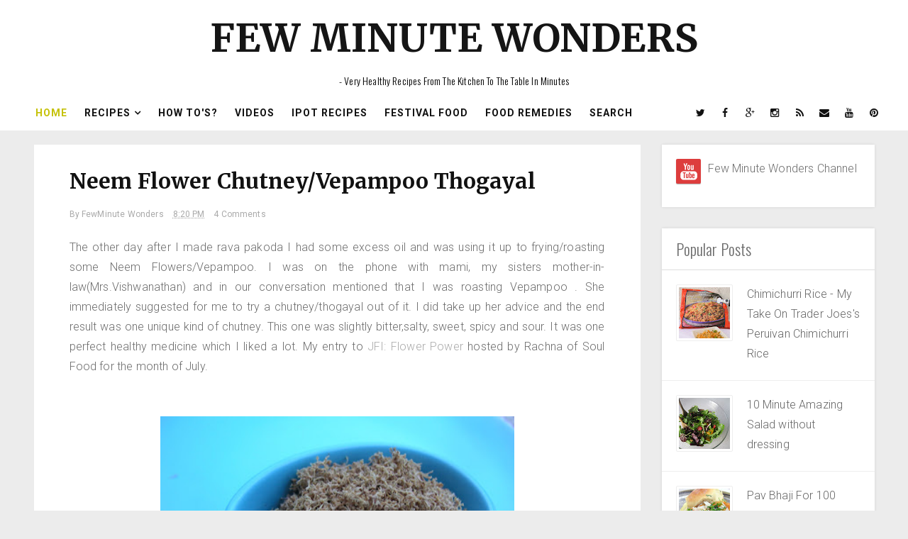

--- FILE ---
content_type: text/html; charset=UTF-8
request_url: http://www.fewminutewonders.com/2008/07/neem-flower-chutneyvepampoo-thogayal.html
body_size: 43736
content:
<!DOCTYPE html>
<html dir='ltr' xmlns='http://www.w3.org/1999/xhtml' xmlns:b='http://www.google.com/2005/gml/b' xmlns:data='http://www.google.com/2005/gml/data' xmlns:expr='http://www.google.com/2005/gml/expr'>
<head>
<link href='https://www.blogger.com/static/v1/widgets/2944754296-widget_css_bundle.css' rel='stylesheet' type='text/css'/>
<title>
Neem Flower Chutney/Vepampoo Thogayal - Few Minute Wonders                        
</title>
<!-- Description and Keywords (start) -->
<meta content='YOUR KEYWORDS HERE' name='keywords'/>
<!-- Description and Keywords (end) -->
<meta content='Neem Flower Chutney/Vepampoo Thogayal' property='og:title'/>
<meta content='http://www.fewminutewonders.com/2008/07/neem-flower-chutneyvepampoo-thogayal.html' property='og:url'/>
<meta content='article' property='og:type'/>
<meta content='https://blogger.googleusercontent.com/img/b/R29vZ2xl/AVvXsEgDjx1XYKr2fJ7_DnzDOc8ueYUtJDtNlLrhFQerZQiuxuZMWnjok30zGt4GBrZ6KsqsH_qC3tF10zez92G66u5hm5-5SNc5CvgBR8gCwNSmeD5G0Np1Oa1jcw8GlcFMsf2Vq85htRPznGk/s400/P1010026.JPG' property='og:image'/>
<meta content='Few Minute Wonders                        ' property='og:site_name'/>
<meta content='http://www.fewminutewonders.com/' name='twitter:domain'/>
<meta content='Neem Flower Chutney/Vepampoo Thogayal' name='twitter:title'/>
<meta content='summary_large_image' name='twitter:card'/>
<meta content='https://blogger.googleusercontent.com/img/b/R29vZ2xl/AVvXsEgDjx1XYKr2fJ7_DnzDOc8ueYUtJDtNlLrhFQerZQiuxuZMWnjok30zGt4GBrZ6KsqsH_qC3tF10zez92G66u5hm5-5SNc5CvgBR8gCwNSmeD5G0Np1Oa1jcw8GlcFMsf2Vq85htRPznGk/s400/P1010026.JPG' name='twitter:image'/>
<meta content='Neem Flower Chutney/Vepampoo Thogayal' name='twitter:title'/>
<!-- Social Media meta tag need customer customization -->
<meta content='Facebook App ID here' property='fb:app_id'/>
<meta content='Facebook Admin ID here' property='fb:admins'/>
<meta content='@username' name='twitter:site'/>
<meta content='@username' name='twitter:creator'/>
<meta content='text/html; charset=UTF-8' http-equiv='Content-Type'/>
<meta content='blogger' name='generator'/>
<link href='http://www.fewminutewonders.com/favicon.ico' rel='icon' type='image/x-icon'/>
<link href='http://www.fewminutewonders.com/2008/07/neem-flower-chutneyvepampoo-thogayal.html' rel='canonical'/>
<link rel="alternate" type="application/atom+xml" title="Few Minute Wonders                         - Atom" href="http://www.fewminutewonders.com/feeds/posts/default" />
<link rel="alternate" type="application/rss+xml" title="Few Minute Wonders                         - RSS" href="http://www.fewminutewonders.com/feeds/posts/default?alt=rss" />
<link rel="service.post" type="application/atom+xml" title="Few Minute Wonders                         - Atom" href="https://www.blogger.com/feeds/6107289418750052509/posts/default" />

<link rel="alternate" type="application/atom+xml" title="Few Minute Wonders                         - Atom" href="http://www.fewminutewonders.com/feeds/3430894381110834134/comments/default" />
<!--Can't find substitution for tag [blog.ieCssRetrofitLinks]-->
<link href='https://blogger.googleusercontent.com/img/b/R29vZ2xl/AVvXsEgDjx1XYKr2fJ7_DnzDOc8ueYUtJDtNlLrhFQerZQiuxuZMWnjok30zGt4GBrZ6KsqsH_qC3tF10zez92G66u5hm5-5SNc5CvgBR8gCwNSmeD5G0Np1Oa1jcw8GlcFMsf2Vq85htRPznGk/s400/P1010026.JPG' rel='image_src'/>
<meta content='http://www.fewminutewonders.com/2008/07/neem-flower-chutneyvepampoo-thogayal.html' property='og:url'/>
<meta content='Neem Flower Chutney/Vepampoo Thogayal' property='og:title'/>
<meta content='  The other day after I made rava pakoda I had some excess oil and was using it up to frying/roasting some Neem Flowers/Vepampoo. I was on t...' property='og:description'/>
<meta content='https://blogger.googleusercontent.com/img/b/R29vZ2xl/AVvXsEgDjx1XYKr2fJ7_DnzDOc8ueYUtJDtNlLrhFQerZQiuxuZMWnjok30zGt4GBrZ6KsqsH_qC3tF10zez92G66u5hm5-5SNc5CvgBR8gCwNSmeD5G0Np1Oa1jcw8GlcFMsf2Vq85htRPznGk/w1200-h630-p-k-no-nu/P1010026.JPG' property='og:image'/>
<link href='http://fonts.googleapis.com/css?family=Oswald:300' rel='stylesheet' type='text/css'/>
<!-- Google Webfont -->
<link href='https://fonts.googleapis.com/css?family=Merriweather:400,700' rel='stylesheet' type='text/css'/>
<link href='https://fonts.googleapis.com/css?family=Roboto:300,400,700,400italic,700italic' rel='stylesheet' type='text/css'/>
<script src='http://ajax.googleapis.com/ajax/libs/jquery/1.8.3/jquery.min.js' type='text/javascript'></script>
<link href='https://maxcdn.bootstrapcdn.com/font-awesome/4.4.0/css/font-awesome.min.css' rel='stylesheet' type='text/css'/>
<style id='page-skin-1' type='text/css'><!--
/*
-----------------------------------------------
Blogger Template Style
Name:        Gridify
Author :     http://www.way2themes.com
License:     Premium Version
----------------------------------------------- */
body#layout .header_right,.status-msg-wrap,body#layout .socials,#navbar,.date-header,.feed-links,.post-location,.post-icons{display: none !important;}
.navbar, .Attribution, .quickedit {
display:none;
}
body#layout #header-wrapper {
min-height: 0px;
width: 100%;
margin-top: 47px;
}
body#layout .ornament {
height:auto;
}
body#layout div.topimg{float:left;width:98%}
body#layout #main {
width: 60%;
float: left;
}
body#layout #sidebar-wrapper {
overflow: visible;
float: right;
width: 37%;
}
body#layout #menu .widget {
display: block;
}
body#layout #menu {
height: auto;
width: 45%;
float: left;
}
body#layout .top-bar-social {
float: right;
width: 47.5%;
}
.section, .widget, .widget-content, .widget ul, .widget li, body, h1, h2, h3, h4, h5, ul, li, a, p, span, img, dd {
border: medium none;
list-style: none outside none;
margin: 0;
outline: medium none;
padding: 0;
text-decoration: none;
}
body {
background: #ECECEC;
color: #666666;
font-family: Roboto, Arial, "Helvetica Neue", Helvetica, sans-serif;
color: #6C6C6C;
font-size: 16px;
font-weight: 300;
line-height: 1.7666;
letter-spacing: 0.010em;
word-spacing: 0;
}
a {
color: #aaa;
}
body#layout div.section {
background-color: #F8F8F8;
font-family: sans-serif;
margin: 0px 4px 8px;
padding: 4px;
position: initial;
border: 1px solid #CCC;
overflow: visible;
}
a:hover {
color: #888888;
}
h1, h2, h3, h4, h5 {
font-family: "Oswald",Georgia,"Times New Roman",Times,serif;
font-weight: normal;
line-height: inherit;
}
/* ######## Top Header Bar Css ######################### */
.top-bar {
background: rgba(255,255,255,.99);
}
.top-bar-wrapper {
position: relative;
overflow: hidden;
min-height:40px;
color: #111111;
margin:0 auto;
}
.top-bar-social {
float: right;
padding:0;
}
.bottom-bar-social {
text-align: center;
padding: 5px 0;
}
.bottom-bar-social {
padding:0 0;
}
.top-bar-social li, .bottom-bar-social li {
display: inline;
padding: 0;
float: left;
margin-right: 5px;
}
.bottom-bar-social li {
display: inline-block;
padding: 0;
float: none;
}
.top-bar-social li:last-child,.bottom-bar-social li:last-child {
margin-right:0;
}
.top-bar-social .widget ul, .bottom-bar-social .widget ul {
padding: 0;
}
.top-bar-social .LinkList ul, .bottom-bar-social .LinkList ul {
text-align: center;
}
.top-bar-social #social a {
display: block;
width: 30px;
height: 50px;
line-height: 50px;
font-size: 14px;
color:#111111;
-webkit-border-radius: 100%;
-moz-border-radius: 100%;
border-radius: 100%;
transition: background 0.3s linear;
-moz-transition: background 0.3s linear;
-webkit-transition: background 0.3s linear;
-o-transition: background 0.3s linear;
}
.bottom-bar-social #social a {
display: block;
width: 30px;
height: 30px;
line-height: 30px;
font-size: 15px;
color: #808080;
transition: color 0.3s linear;
-moz-transition: color 0.3s linear;
-webkit-transition: color 0.3s linear;
-o-transition: color 0.3s linear;
-webkit-border-radius: 100%;
-moz-border-radius: 100%;
border-radius: 100%;
}
.top-bar-social #social a:before, .bottom-bar-social #social a:before {
display: inline-block;
font: normal normal normal 22px/1 FontAwesome;
font-size: inherit;
font-style: normal;
font-weight: 400;
-webkit-font-smoothing: antialiased;
-moz-osx-font-smoothing: grayscale;
}
.top-bar-social .bloglovin:before, .bottom-bar-social .bloglovin:before{content:"\f004"}
.top-bar-social .facebook:before, .bottom-bar-social .facebook:before{content:"\f09a"}
.top-bar-social .twitter:before, .bottom-bar-social .twitter:before{content:"\f099"}
.top-bar-social .gplus:before, .bottom-bar-social .gplus:before{content:"\f0d5"}
.top-bar-social .rss:before, .bottom-bar-social .rss:before{content:"\f09e"}
.top-bar-social .youtube:before, .bottom-bar-social .youtube:before{content:"\f167"}
.top-bar-social .skype:before, .bottom-bar-social .skype:before{content:"\f17e"}
.top-bar-social .stumbleupon:before, .bottom-bar-social .stumbleupon:before{content:"\f1a4"}
.top-bar-social .tumblr:before, .bottom-bar-social .tumblr:before{content:"\f173"}
.top-bar-social .vine:before, .bottom-bar-social .vine:before{content:"\f1ca"}
.top-bar-social .stack-overflow:before, .bottom-bar-social .stack-overflow:before{content:"\f16c"}
.top-bar-social .linkedin:before, .bottom-bar-social .linkedin:before{content:"\f0e1"}
.top-bar-social .dribbble:before, .bottom-bar-social .dribbble:before{content:"\f17d"}
.top-bar-social .soundcloud:before, .bottom-bar-social .soundcloud:before{content:"\f1be"}
.top-bar-social .behance:before, .bottom-bar-social .behance:before{content:"\f1b4"}
.top-bar-social .digg:before, .bottom-bar-social .digg:before{content:"\f1a6"}
.top-bar-social .instagram:before, .bottom-bar-social .instagram:before{content:"\f16d"}
.top-bar-social .pinterest:before, .bottom-bar-social .pinterest:before{content:"\f0d2"}
.top-bar-social .delicious:before, .bottom-bar-social .delicious:before{content:"\f1a5"}
.top-bar-social .codepen:before, .bottom-bar-social .codepen:before{content:"\f1cb"}
.top-bar-social .email:before, .bottom-bar-social .email:before{content:"\f0e0"}
.top-bar-social ul#social a:hover, .bottom-bar-social ul#social a:hover {
color: #aaa;
opacity: 1;
}
.top-bar-menu {
float: left;
padding: 5px 0 0;
}
#searchform fieldset {
float: left;
color: #222;
border: 1px solid #ccc;
-webkit-box-sizing: border-box;
-moz-box-sizing: border-box;
box-sizing: border-box;
background: #f6f6f6;
position:relative;
}
#searchform {
position: absolute;
right: 5px;
top: 12px;
z-index: 99;
}
#searchform fieldset:hover {
border: 1px solid #e1eaed;
}
#s {
float: left;
color: #888;
background: none;
border-width: 0 1px 0 0;
border-weight: solid;
border-color: #ccc;
margin: 6px 0;
padding: 0 8px;
}
#searchform .sbutton {
cursor: pointer;
padding: 6px 8px;
float: right;
}
#s:active, #s:focus {
border: none;
outline: none;
box-shadow: none;
}
.selectnav {display:none}
/* ######## Header Css ######################### */
#header-wrapper {
text-align:center;
background: #fff;
}
#header-wrappers {
color: #111111;
padding: 20px 0 0;
margin: 0 auto;
}
#header-inner {
display:inline-block;
background-position: left;
background-repeat: no;
}
.headerleft img {
height: auto;
margin: 0 0 0;
}
.headerleft h1,
.headerleft h1 a,
.headerleft h1 a:hover,
.headerleft h1 a:visited {
font-family:  Merriweather, Arial, "Helvetica Neue", Helvetica, sans-serif;
color: #151515;
font-size: 55px;
font-weight: bold;
line-height: 68px;
margin: 0;
padding: 0 0 5px;
text-decoration: none;
text-transform: uppercase;
}
.headerleft h3 {
font-weight: 400;
margin: 0;
padding: 0;
}
.headerleft .description {
color: #000000;
font: normal 14px  'Oswald', sans-serif;
margin: 0;
padding: 10px 0;
text-transform: capitalize;
text-align: center;
}
.headerleft {
margin: 0;
padding: 0;
}
/* ######## Navigation Menu Css ######################### */
.selectnav {
display:none;
}
.tm-menu {
font-weight: 400;
margin: 0 auto;
height:50px;
background-color: #fff;
}
.makesticking{position:fixed!important;top:0;z-index:99;-webkit-transform:translateZ(0);}
ul#nav {
list-style: none;
margin: 0;
padding: 0;
}
#menu .widget {
display: none;
}
#menu {
height: 50px;
position: relative;
text-align: center;
z-index: 15;
margin:0;
padding-left: 5px;
display: inline-block;
float: left;
}
.menu-wrap {
margin:0 auto;
position: relative;
height: 50px;
}
#menu ul > li {
position: relative;
vertical-align: middle;
display: inline-block;
padding: 0;
margin: 0;
}
#menu ul > li.hub-home a {
color:#c5c107;
}
#menu ul > li:hover > a {
}
#menu ul > li > a {
color: #111111;
font-size: 14px;
font-weight: 600;
line-height: 50px;
display: inline-block;
text-transform: uppercase;
text-decoration: none;
letter-spacing: 1px;
margin:0;
padding: 0 12px;
}
#menu ul > li > ul > li:first-child > a {
padding-left: 12px
}
#menu ul > li > ul {
position: absolute;
background: #fff;
top: 100%;
left: 0;
min-width: 180px;
padding: 0;
z-index: 99;
margin-top: 0;
visibility: hidden;
opacity: 0;
border: 1px solid #111111;
-webkit-transform: translateY(10px);
-moz-transform: translateY(10px);
transform: translateY(10px)
}
#menu ul > li > ul > li > ul {
position: absolute;
top: 0;
left: 180px;
width: 180px;
background: #fff;
z-index: 99;
margin-top: 0;
margin-left: 0;
padding: 0;
border-left: 1px solid #6d6d6d;
visibility: hidden;
opacity: 0;
-webkit-transform: translateY(10px);
-moz-transform: translateY(10px);
transform: translateY(10px)
}
#menu ul > li > ul > li {
display: block;
float: none;
text-align: left;
position: relative;
border-bottom: 1px solid;
border-top: none;
border-color: #8d8d8d;
}
#menu ul > li > ul > li:last-child {
border: 0;
}
#menu ul li.parent ul li:after, #menu ul li:last-child:after {
display:none;
}
#menu ul > li:hover a {
background-color:#aaa;
color:#fff;
}
#menu ul > li:hover li a {
background:none;
color:#111111;
}
#menu ul > li > ul > li a {
font-size: 11px;
display: block;
color: #111111;
line-height: 35px;
text-transform: uppercase;
text-decoration: none;
margin: 0;
padding: 0 12px;
border-right: 0;
border: 0;
background:none;
}
#menu ul > li.parent > a:after {
content: '\f107';
font-family: FontAwesome;
float: right;
margin-left: 5px
}
#menu ul > li:hover > ul,
#menu ul > li > ul > li:hover > ul {
opacity: 1;
visibility: visible;
-webkit-transform: translateY(0);
-moz-transform: translateY(0);
transform: translateY(0)
}
#menu ul > li > ul > li.parent > a:after {
content: '\f105';
float: right
}
#menu ul ul {
}
input[type="text"], input[type="password"], input[type="email"], textarea, select {
-moz-box-sizing: border-box;
background: none repeat scroll 0 0 #F9F9F9;
border: medium none;
border-radius: 2px;
color: #888888;
display: inline-block;
font-size: 0.9em;
line-height: 1em;
margin: 0;
max-width: 100%;
outline: medium none;
padding: 1em;
width: 300px;
}
select {
line-height: 1em;
padding: 1em;
width: 200px;
}
input[type="text"]:focus, input[type="password"]:focus, input[type="email"]:focus, textarea:focus {
background-color: #FFF5CD;
color: #333333;
}
textarea {
min-height: 60px;
}
label, legend {
display: block;
font-weight: bold;
}
label {
display: block;
margin-bottom: 10px;
}
input[type="checkbox"] {
display: inline;
}
@media not all {
input[type="text"], input[type="password"], input[type="email"] {
padding: 0.9em;
}
}
html[xmlns] .slides {
display: block;
}
* html .slides {
height: 1%;
}
.no-js .slides > li:first-child {
display: block;
}
#sidebar-wrapper {
float: right;
width: 300px;
}
.post_item, #comments {
background-color: #FFFFFF;
}
.post_item{
-moz-transition: all 0.2s linear;
-o-transition: all 0.2s linear;
transition: all 0.2s linear;
-webkit-transition: all 0.2s linear ease-in-out .2s;
-moz-transition: all 0.2s linear ease-in-out .2s;
-o-transition: all 0.2s linear ease-in-out .2s;
transition: all 0.2s linear ease-in-out .2s;
-webkit-transition: all 0.2s linear;
-moz-transition: all 0.2s linear;
-o-transition: all 0.2s linear;
transition: all 0.2s linear;
}
.post_item h3 {
font-size: 22px;
}
.post_item h1 {
font-size: 30px;
margin-bottom: 18px;
color: #111111;
font-weight: 700;
line-height: 1.4444;
margin: 0 0 10px;
letter-spacing: 0;
word-spacing: 1px;
font-family: Merriweather, Arial, "Helvetica Neue", Helvetica, sans-serif;
}
.post_item_title a {
display: block;
padding: 20px 30px 12px;
font-weight: 700;
color: #111111;
font-weight: 700;
line-height: 1.4444;
/* margin: 0 0 10px; */
letter-spacing: 0;
word-spacing: 1px;
font-family: Merriweather, Arial, "Helvetica Neue", Helvetica, sans-serif;
font-size: 20px;
}
.post_item_title a:hover {
color: #aaa;
}
.large_thumb {
position: relative;
}
.post-body img {
max-width: 100%;
}
.thumb {
display: block;
height: auto !important;
width: 100% !important;
}
.post_meta {
padding: 2px 30px;
}
.post_meta span {
color: #aaa;
font-size: 12px;
padding: 5px 0 0;
font-family: Roboto, Arial, "Helvetica Neue", Helvetica, sans-serif;
font-weight: 400;
}
.post_meta span {
margin-right: 10px;
}
.post_item_inner {
padding: 10px 30px 30px;
position: relative;
}
.button.normal {
}
.button, .post_tag a, .letter_submit {
display: block;
width: 140px;
min-width: 22px;
padding: 4px 2px;
margin: 0px auto 0 auto;
font-size: 13px;
line-height: 26px;
text-decoration: none;
text-align: center;
/* border-radius: 3px; */
border: 1px solid #ebebeb;
color: #000000;
outline: none;
-webkit-transition: all 0.2s ease-in-out;
transition: all 0.2s ease-in-out;
font-family: Georgia, "Times New Roman", Times, serif;
text-transform: uppercase;
}
.button:hover {
opacity: 0.8;
}
.like_post {
background: url("https://blogger.googleusercontent.com/img/b/R29vZ2xl/AVvXsEiNnIi_SLvsdoB7VpRdF6o_dqF4RFEjZ1cNMrHmWJX5uoPMsmeNyv83DK4c0Rd-GNgQK-I66Wyi_YbJwWi8PF_7TLGapLcdiosAVaAoJXsmCEuFTtYmgDmWqTt0VKnJVmxZikZXaW3UCejm/s67/pattern.png") repeat scroll 0 0 #F7F7F7;
border-radius: 2px;
float: right;
}
.post blockquote {
background: url("https://blogger.googleusercontent.com/img/b/R29vZ2xl/AVvXsEheqN4lKS1DMGtF4uwbInNg-fchfdebwcs5MmVQcASK0Ov0wEVEgG_-OFxdTGoR5kIqG_EtFwEvFRzKoUuapwz6JF1FM53wxhipo17N2kQKgBrF_B3yt9KtO7GQUQ4z796zxbbFqap-XvVA/s19/quote.png") no-repeat scroll 25px 20px #34495E;
color: #FFFFFF;
padding: 10px;
position: relative;
}
.post-footer {
border-top: 1px solid #EEEEEE;
margin-top: 30px;
padding-top: 20px;
}
.post_tag a {
background-color: #EDEDED;
box-shadow: 0px 1px 1px rgba(0, 0, 0, 0.3);
color: #666 !important;
font-weight: normal;
margin: 0 0 10px;
padding: 5px;
text-shadow: 0px 1px 1px #FFF;
float: right;
}
.post_tag a:hover {
background-color: #aaa;
color: #FFFFFF !important;
opacity: 1;
text-shadow: 0 1px 1px rgba(0, 0, 0, 0.3);
}
.sidebar .widget {
background-color: #FFFFFF;
box-shadow: 0 0 4px rgba(0, 0, 0, 0.1);
margin-bottom: 30px;
}
.sidebar h2 {
border-bottom: 1px solid #DEDEDE;
border-top-left-radius: 4px;
border-top-right-radius: 4px;
font-size: 22px;
margin: 0;
padding: 10px 20px;
text-shadow: 0 1px 1px #FFFFFF;
}
.sidebar ul li {
background: url("https://blogger.googleusercontent.com/img/b/R29vZ2xl/AVvXsEjhwqt4Ap5_iQTyoxBSMWuOKbe9y3yG66hDrFME6y1niYGR2_OXeuY5CRwFm1Bawv4Jf-JB2ifkTqUZFqWFItXtTDaOdeK8BFuLuT0DqwA4w3xwow81hDvS2640jwr8dQjRZgx7H3zfJ2uh/s16/folder.png") no-repeat scroll 20px center rgba(0, 0, 0, 0);
border-bottom: 1px solid #EEEEEE;
padding: 15px 20px 15px 45px;
}
.sidebar ul li:hover {
background-color: #F9F9F9;
}
.sidebar ul li:last-child, #PopularPosts1 dd:last-child {
border: medium none;
border-bottom-left-radius: 4px;
border-bottom-right-radius: 4px;
}
.sidebar li a {
color: #666666;
}
#comments {
margin-bottom: 30px;
overflow: hidden;
padding: 20px;
}
#comments h4 {
display: inline;
line-height: 40px;
padding: 10px;
}
#comments h4, .comments .comment-header, .comments .comment-thread.inline-thread .comment {
position: relative;
}
#comments h4, .comments .continue a {
background: none repeat scroll 0 0 #aaa;
}
#comments h4, .comments .user a, .comments .continue a {
font-size: 16px;
}
#comments h4, .comments .continue a {
color: #FFFFFF;
font-weight: normal;
}
#comments h4:after {
border-right: 20px solid rgba(0, 0, 0, 0);
border-top: 10px solid #aaa;
bottom: -10px;
content: "";
height: 0;
left: 10px;
line-height: 0;
position: absolute;
width: 0;
}
#comments .avatar-image-container img {
border: 0 none;
}
.comment-thread {
color: #111111;
}
.comment-thread a {
color: #777777;
}
.comment-thread ol {
margin: 0 0 20px;
}
.comment-thread .comment-content a, .comments .user a, .comments .comment-thread.inline-thread .user a {
color: #aaa;
}
.comments .avatar-image-container, .comments .avatar-image-container img {
height: 48px;
max-height: 48px;
max-width: 48px;
width: 48px;
}
.comments .comment-block, .comments .comments-content .comment-replies, .comments .comment-replybox-single {
margin-left: 60px;
}
.comments .comment-block, .comments .comment-thread.inline-thread .comment {
background: none repeat scroll 0 0 #F9F9F9;
border: 1px solid #DDDDDD;
padding: 10px;
}
.comments .comments-content .comment {
line-height: 1em;
margin: 15px 0 0;
padding: 0;
width: 100%;
}
.comments .comments-content .icon.blog-author {
background-image: url("https://blogger.googleusercontent.com/img/b/R29vZ2xl/AVvXsEjKBHPmtgWyLF_yq01edxHiNALW_ZtZaDxWzNb5ievbLWCc7st0dtkG85ZeCRYkqTmY_vyxuawWvHrup79JLXLRRrG9tRxHSnrHjeYmv3FIV94W8YTKAqkfvmHQBwN6b48UTNbAF5IHW9nV/s36/author.png");
height: 36px;
margin: 0;
position: absolute;
right: -12px;
top: -12px;
width: 36px;
}
.comments .comments-content .inline-thread {
padding: 0 0 0 20px;
}
.comments .comments-content .comment-replies {
margin-top: 0;
}
.comments .comment-content {
line-height: 1.4em;
padding: 5px 0;
}
.comments .comment-thread.inline-thread {
background: none repeat scroll 0 0 rgba(0, 0, 0, 0);
border-left: 1px solid #DDDDDD;
}
.comments .comment-thread.inline-thread .comment {
width: auto;
}
.comments .comment-thread.inline-thread .comment:after {
border-top: 1px solid #DDDDDD;
content: "";
height: 0;
left: -20px;
position: absolute;
top: 10px;
width: 10px;
}
.comments .comment-thread.inline-thread .comment .comment-block {
background: none repeat scroll 0 0 rgba(0, 0, 0, 0);
border: 0 none;
padding: 0;
}
.comments .comment-thread.inline-thread .comment-block {
margin-left: 48px;
}
.comments .comment-thread.inline-thread .user a {
font-size: 13px;
}
.comments .comment-thread.inline-thread .avatar-image-container, .comments .comment-thread.inline-thread .avatar-image-container img {
height: 36px;
max-height: 36px;
max-width: 36px;
width: 36px;
}
.comments .continue {
border-top: 0 none;
width: 100%;
}
.comments .continue a {
padding: 10px 0;
text-align: center;
}
.comment .continue {
display: none;
}
#comment-editor {
width: 103% !important;
}
.comment-form {
max-width: 100%;
width: 100%;
}
.comments .comments-content .loadmore, .comments .comments-content {
margin: 0;
}
#blog-pager-newer-link {
float: left;
}
#blog-pager-older-link {
float: right;
}
#blog-pager {
clear: both;
margin: 0;
padding: 0 0 20px;
text-align: center;
}
#footer {
background: #111111;
box-shadow: 0 -1px 2px rgba(0, 0, 0, 0.1);
font-size: 0.9em;
padding: 20px 0;
color: #CECECE;
text-align: center;
border-top: 4px solid #aaa;
}
#footer a {
font-weight: bold;
}
#PopularPosts1 img {
background-color: #FFFFFF;
border: 1px solid #EEEEEE;
border-radius: 2px;
float: left;
margin-right: 15px;
padding: 3px;
}
#PopularPosts1 dd {
border-bottom: 1px solid #EEEEEE;
padding: 20px;
}
#PopularPosts1 dd:hover {
background-color: #F9F9F9;
}
#PopularPosts1 dd a {
color: #666666;
}
.status-msg-body {
position: relative !important;
}
.CSS_LIGHTBOX {
z-index: 9999 !important;
}
.fblike {
height: 20px;
max-width: 84px;
padding: 8px 0 3px 13px;
}
.post-share-buttons {
margin-top: 20px;
}
.post_author {
background: url("https://blogger.googleusercontent.com/img/b/R29vZ2xl/AVvXsEiNnIi_SLvsdoB7VpRdF6o_dqF4RFEjZ1cNMrHmWJX5uoPMsmeNyv83DK4c0Rd-GNgQK-I66Wyi_YbJwWi8PF_7TLGapLcdiosAVaAoJXsmCEuFTtYmgDmWqTt0VKnJVmxZikZXaW3UCejm/s67/pattern.png") repeat-x scroll 0 0 #FFFFFF;
border-top: 1px solid #EDEDED;
margin-bottom: 30px;
padding: 20px;
}
.post_author {
border-bottom-left-radius: 4px;
border-bottom-right-radius: 4px;
box-shadow: 0 4px 4px rgba(0, 0, 0, 0.1);
}
.post_author h4 {
font-size: 18px;
}
.post_author .author_avatar {
float: left;
height: 100px;
width: 100px;
}
.post_author .author_avatar img {
display: block;
}
.post_author .author_wrapper {
margin-left: 120px;
}
.post_author h4 {
margin-bottom: 5px;
}
.post_author p {
margin: 0;
padding: 0;
}
.share2 {font-size: 13px; color:$(maincolor); border: 1px solid; padding:4px; float: left; margin-right: 5px; padding-right: 7px; padding-left: 7px;font-weight: 800; letter-spacing: 0.6px;margin-top: 10px;}
.addthis_sharing_toolbox {clear:initial!important;margin-top: 10px;}
.post-share-link{border:1px solid #eee;border-radius:2px;display:block;box-sizing:border-box;font-size:16px;margin-top:10px;ms-border-radius:2px;o-border-radius:2px;outline:0;padding:10px;webkit-border-radius:2px;width:100%}
.small_thumb {
background-color: #FFFFFF;
border: 1px solid #EEEEEE;
border-radius: 2px;
padding: 3px;
}
#related-posts {
background-color: #FFFFFF;
box-shadow: 0 0 4px rgba(0, 0, 0, 0.1);
margin-bottom: 30px;
}
#related-posts ul {
padding: 0 10px;
}
#related-posts ul li {
-moz-box-sizing: border-box;
float: left;
margin-bottom: 20px;
padding: 0 10px;
width: 20%;
}
.pthumb {
background-color: #FFFFFF;
border: 1px solid #EEEEEE;
height: 97px;
margin: 0 0 10px;
overflow: hidden;
padding: 3px;
box-sizing: border-box;
width: 100%;
}
.pthumb img {
height: 97px;
width: 100%;
}
#related-posts img:hover {
opacity: 0.7;
}
#related-posts ul li:nth-child(4n+4) {
margin-right: 0;
}
.heading-border {
font-size: 22px;
margin: 0 0 20px;
padding: 10px 20px;
text-shadow: 0 1px 1px #FFFFFF;
}
.FollowByEmail {
background-color:#aaa !important;
background-image: url("https://blogger.googleusercontent.com/img/b/R29vZ2xl/AVvXsEiNnIi_SLvsdoB7VpRdF6o_dqF4RFEjZ1cNMrHmWJX5uoPMsmeNyv83DK4c0Rd-GNgQK-I66Wyi_YbJwWi8PF_7TLGapLcdiosAVaAoJXsmCEuFTtYmgDmWqTt0VKnJVmxZikZXaW3UCejm/s67/pattern.png");
background-repeat: repeat-x;
border: 5px solid #FFFFFF;
color: #FFFFFF;
}
.FollowByEmail h2 {
background: none repeat scroll 0 0 rgba(0, 0, 0, 0);
border-bottom: medium none;
border-radius: 0;
color: #FFFFFF;
margin-bottom: 15px;
padding: 0;
text-shadow: 0 1px 1px rgba(0, 0, 0, 0.3);
}
.FollowByEmail .newsletter_inner {
padding: 25px 20px;
}
.FollowByEmail p {
margin-bottom: 30px;
}
.FollowByEmail .letter_email {
line-height: normal;
margin-bottom: 10px;
width: 62%;
}
.FollowByEmail .letter_submit {
background: url("https://blogger.googleusercontent.com/img/b/R29vZ2xl/AVvXsEjhT_zk-x7cnBqvdWGzeRWKsGSrvn7M2T89hdOjJfUBq9atUqK-C0jG6Y1rLlAW5L7x9aRrob5sW1ATb4XNfc6CunH0MppILNK0rx0wy2OXOss4eGXroz5oWj_eEjd55vDcA48m09h3DZcA/s32/button.png") repeat-x scroll center bottom #666666;
border: medium none;
margin: 0;
}
.FollowByEmail .letter_submit:hover {
opacity: 0.8;
}
.widget_socials .social_wrapper {
padding: 20px 20px 10px;
}
.widget_socials .social_inner {
margin-right: -20px;
}
.widget_socials p {
margin-bottom: 30px;
}
.widget_socials a {
background-color: #888888;
background-position: 50% 50%;
background-repeat: no-repeat;
border-radius: 2px;
box-shadow: 0 1px 1px rgba(0, 0, 0, 0.3);
float: left;
height: 35px;
margin-bottom: 10px;
margin-right: 10px;
overflow: hidden;
text-indent: 9999em;
width: 35px;
}
.widget_socials a:hover {
background-color: #666666 !important;
}
.widget_socials a.facebook {
background-color: #6F85AE;
background-image: url("https://blogger.googleusercontent.com/img/b/R29vZ2xl/AVvXsEhJ3xImeJr3bh9rO_bGbgVReZyfZoMANQjLGSDEtA6uHhyphenhyphen8vwn-tLOy8hqcj4AJV_2153wE15CAGAvTpGjXtBbSs12L7p9TMEefe9HNlKScye4CASr27ua30A4-HWzLxi8AilnIebAXdmpL/s24/facebook.png");
}
.widget_socials a.twitter {
background-color: #23B6C6;
background-image: url("https://blogger.googleusercontent.com/img/b/R29vZ2xl/AVvXsEiTwwhV4OocmZTVMfIoTWNxn2bepqYsGR11s8-DZQlW4ZpkI6OJvRfCQBsQyBqsH0ZlQR5oqgmTszxxHGpbPQIxnsAkHQ_u88cd9jc8w6gfkWQ3QZKkA_6dyQp_SW3hbp3a5zCPdPv9voiD/s24/twitter.png");
}
.widget_socials a.flickr {
background-color: #FF0084;
background-image: url("https://blogger.googleusercontent.com/img/b/R29vZ2xl/AVvXsEhi7qq0OgBzA4jLZwEaeKtXdIltvyeNlAiNpVrH6VcZ-FDBgqD2oaQYiEmqKsEDbyRBSTHYDlrarY_vKWNd-p89JJgpzRpe5JD-oGRDX0bH6qBX72OsWQWeQXpWtsa1H6AOjxeb06b8WoMe/s24/flickr.png");
}
.widget_socials a.dribbble {
background-color: #C6376D;
background-image: url("https://blogger.googleusercontent.com/img/b/R29vZ2xl/AVvXsEiKKl8eWsx4gafLoT69rhvxi12GScEDM0Vo-PFpEeY7l5iqKrEK_Qk9XBVPT6HhfRBu1ZuY2xe894Ofk9XeOYBAX8Jg6dsup2Y9YUfhhS1mbtZbU3Iekkkrk5INiak9_Jj3L6tja29Qc8Md/s24/dribbble.png");
}
.widget_socials a.vimeo {
background-color: #20B9EB;
background-image: url("https://blogger.googleusercontent.com/img/b/R29vZ2xl/AVvXsEg4Dayb4Px_DiuQWyzWFsZdSqYWhbgaR83l1sB9f_6LcBx1AQvJFV3aE_rLQsN7X3vO4rOytioJPUBJ4z5HUXC228k6FJH5u920Ux_wtNtAI4BiSviQuMt2G60XQ9I9LQELM3a2EkLSF3C9/s24/vimeo.png");
}
.widget_socials a.tumblr {
background-color: #2E4B68;
background-image: url("https://blogger.googleusercontent.com/img/b/R29vZ2xl/AVvXsEgE9WVDEeeuZjNFW7AAwa1JJYzfEhRP067KDM7HBh-RTCYTvJXGyRx8g4VzHAAmNVfCTmjcEDWDbZokMDBU91Mt2edcr62xabKygRQ_0OBThjsVhNJla2KFnbL5RcfS_8yp72nHKzqjBkz5/s24/tumblr.png");
}
.widget_socials a.rss {
background-color: #FA7204;
background-image: url("https://blogger.googleusercontent.com/img/b/R29vZ2xl/AVvXsEj8XsWZzhdt6eNPHNIItjZuvnf6gp4DdEU-csvSegxutfMgsLI5EEFxGCwMRV7VJLorUnB3lQjKpg-zykEBR0MWHae8BxsNV7KYykJYdUqSxxGf-jvZNNM3oVqBEnYuMX5wZHmVzunHCcck/s24/rss.png");
}
.widget_socials a.linkedin {
background-color: #006699;
background-image: url("https://blogger.googleusercontent.com/img/b/R29vZ2xl/AVvXsEghN9kGBIF7cakoHeEvNd2yYWOoABaxpPeqwpDv2gL4sO6SS0hX5l-UxUwIpUNOW6-k_n0QD5JRvyVHcqDtxPwyPaatNpRMUHq75LquUZbQt_3mAxYowFhIcXF2SX63CbZnpDnK7983CLSm/s24/linkedin.png");
}
.widget_socials a.youtube {
background-color: #DD3D3D;
background-image: url("https://blogger.googleusercontent.com/img/b/R29vZ2xl/AVvXsEjntnKGjx0XRhDGkpM_wdZ9R5pok57XSuWCHdSjE1JnLJ1agEt9xVQkbeKZLJ-C67w9zhx5A4rZTXRUoNUdWBtQzLComUilDPhS68320HRwn4biYSWDQwKjRCwFxYbep_5SngRO_gNotrPx/s24/youtube.png");
}
.widget_socials a.google_plus {
background-color: #DD3D3D;
background-image: url("https://blogger.googleusercontent.com/img/b/R29vZ2xl/AVvXsEjS_C95_PBAschyphenhyphen9hBHO8L70xRicFsQmXjec6mO_bZto3vmOMVi_Q8JCmfxa8W1CcxY7mu-WLTvT6_F4OMhkSetYHGr96HsRJyvctYgccmO_MoY9n0TRn7D-M-HX2cnYOSrdmV16nszjM9T/s24/google%252B.png");
}
.widget_socials a.pinterest {
background-color: #C9242D;
background-image: url("https://blogger.googleusercontent.com/img/b/R29vZ2xl/AVvXsEgEWBmJYAzUqiJ-lLvRmmvBX2axvk6dVc1GKUXfNqv73Ax3lm_0k7ydn0EpaZdhveAOzlNQ-l48FBmk6LpRwviDvqjc-x8dNCpGlg_BNvpmTtnFlLK_A1LzuLeqJS4dfFAWiZGfDaCdmmOj/s24/pinterest.png");
}
.widget_socials a.instagram {
background-color: #1B577D;
background-image: url("https://blogger.googleusercontent.com/img/b/R29vZ2xl/AVvXsEiw-U9Z73bsy2ALPnCJwg-7Ul_7hWUGR1JGWVLI-gcc7AqDDMaQlMje0WbzHj01HphRb2w78-G7vEnXL0eEoR633oRV-Ksp5j09NSnI2EChF9FsoldcmKfWr1mop7IHsXgbHyPyPP5UYCai/s24/instagram.png");
}
div#topimg {
margin: 25px auto;
width: 728px;
}
div.post_item:hover {
margin-top: -5px;
margin-bottom: 5px;
}
div#footer a {
color: #CECECE;
}
.showpageArea {
margin-left: 10px;
}
.showpageNum a,.showpage a {
background: #AD4220;
color: #fff;
font-size: 14px;
text-decoration: none;
padding: 10px 15px;
}
.showpage a:hover,.showpageNum a:hover {
background: #aaa;
}
.showpagePoint {
background: #aaa;
color: #fff;
font-size: 14px;
font-weight: 700;
padding: 11px 15px;
margin-right: 5px;
line-height: 40px;
}
.showpageNum a,.showpage a {
background: #ababab;
color: #fff;
font-size: 14px;
text-decoration: none;
padding: 11px 15px;
margin-right: 5px;
}
.showpage a:hover,.showpageNum a:hover {
background: #aaa;
}
.showpageOf {
display: none;
}
.search-bar {
-moz-transition: .3s linear;
-webkit-transition: .3s ease-out;
transition: .3s linear;
float: right;
right: 0;
cursor: pointer;
background-image: url();
background-repeat: no-repeat;
padding: 0px 20px 23px;
background-size: 100px 100px;
top: 0;
z-index: 99999;
margin-top: -5px;
}
.search-bar:hover {
-moz-transition: .01s linear;
-webkit-transition: .01s ease-out;
transition: .01s linear;
opacity: 1;
background-image:none;
}
.nav-search {
width: auto;
height: 30px;
position: relative;
left: 0;
float: left;
line-height: 10px;
color: #fff !important;
}
.nav-search label {
display: none;
}
.nav-search input {
float: left;
width: 0;
background: none;
height: 30px;
line-height: 20px;
margin: 10px 0 0;
padding: 0 10px 0 0;
font-size: 15px;
color: #434343 !important;
outline: 0;
border-radius: 0;
border: 0;
opacity: 0;
-webkit-transition: all .8s ease-in-out;
-moz-transition: all .8s ease-in-out;
-o-transition: all .8s ease-in-out;
transition: all .8s ease-in-out;
-webkit-appearance: none;
}
.search-bar:hover .nav-search input {
width: 160px;
margin-left: 33px;
background: none;
border-bottom: 1px solid #f1f1f1;
opacity: 1;
}
.nav-search input::-webkit-input-placeholder {
color: #eee;
}
.nav-search input::-moz-placeholder {
color: #eee;
}
.nav-search input:-moz-placeholder {
color: #eee;
}
.nav-search input:-ms-input-placeholder {
color: #eee;
}
.nav-search input:focus {
color: #fff;
}
.nav-search .srch_btn {
height: 50px;
width: 23px;
margin-top: 0;
background: url(https://blogger.googleusercontent.com/img/b/R29vZ2xl/AVvXsEh-XKxOg9WIH9f5kGUG6JKqONd6s1lN9OU97_7Iiktu6rmiJ38SzhAymv_7awfD6dRhajm1noWUfHTIjl227rB4ZuMxMtLTs2CI9T1NEjat7eCNxQp0C-mAPIM_Cf6-SX7EMHqH7iHNyMzs/s1600/search-icon.png) 2px center no-repeat;
text-indent: 9999px;
position: relative;
}
<style>
#contact{
background-color:#fff;
margin:30px 0 !important
}
#contact .contact-form-widget{
max-width:100% !important
}
#contact .contact-form-name,#contact .contact-form-email,#contact .contact-form-email-message{
background-color:#FFF;
border:1px solid #eee;
border-radius:3px;
padding:10px;
margin-bottom:10px !important;
max-width:100% !important
}
#contact .contact-form-name{
width:47.7%;
height:50px
}
#contact .contact-form-email{
width:49.7%;
height:50px
}
#contact .contact-form-email-message{
height:150px
}
#contact .contact-form-button-submit{
max-width:100%;
width:100%;
z-index:0;
margin:4px 0 0;
padding:10px !important;
text-align:center;
cursor:pointer;
background:#27ae60;
border:0;
height:auto;
-webkit-border-radius:2px;
-moz-border-radius:2px;
-ms-border-radius:2px;
-o-border-radius:2px;
border-radius:2px;
text-transform:uppercase;
-webkit-transition:all .2s ease-out;
-moz-transition:all .2s ease-out;
-o-transition:all .2s ease-out;
-ms-transition:all .2s ease-out;
transition:all .2s ease-out;
color:#FFF
}
#contact .contact-form-button-submit:hover{
background:#2c3e50
}
#contact .contact-form-email:focus,#contact .contact-form-name:focus,#contact .contact-form-email-message:focus{
box-shadow:none !important
}

--></style>
<style>
/*-------Typography and ShortCodes-------*/
.firstcharacter{float:left;color:#27ae60;font-size:75px;line-height:60px;padding-top:4px;padding-right:8px;padding-left:3px}.post-body h1,.post-body h2,.post-body h3,.post-body h4,.post-body h5,.post-body h6{margin-bottom:15px;color:#2c3e50}blockquote{font-style:italic;color:#888;border-left:5px solid #27ae60;margin-left:0;padding:10px 15px}blockquote:before{content:'\f10d';display:inline-block;font-family:FontAwesome;font-style:normal;font-weight:400;line-height:1;-webkit-font-smoothing:antialiased;-moz-osx-font-smoothing:grayscale;margin-right:10px;color:#888}blockquote:after{content:'\f10e';display:inline-block;font-family:FontAwesome;font-style:normal;font-weight:400;line-height:1;-webkit-font-smoothing:antialiased;-moz-osx-font-smoothing:grayscale;margin-left:10px;color:#888}.button{background-color:#2c3e50;float:left;padding:5px 12px;margin:5px;color:#fff;text-align:center;border:0;cursor:pointer;border-radius:3px;display:block;text-decoration:none;font-weight:400;transition:all .3s ease-out !important;-webkit-transition:all .3s ease-out !important}a.button{color:#fff}.button:hover{background-color:#27ae60;color:#fff}.button.small{font-size:12px;padding:5px 12px}.button.medium{font-size:16px;padding:6px 15px}.button.large{font-size:18px;padding:8px 18px}.small-button{width:100%;overflow:hidden;clear:both}.medium-button{width:100%;overflow:hidden;clear:both}.large-button{width:100%;overflow:hidden;clear:both}.demo:before{content:"\f06e";margin-right:5px;display:inline-block;font-family:FontAwesome;font-style:normal;font-weight:400;line-height:normal;-webkit-font-smoothing:antialiased;-moz-osx-font-smoothing:grayscale}.download:before{content:"\f019";margin-right:5px;display:inline-block;font-family:FontAwesome;font-style:normal;font-weight:400;line-height:normal;-webkit-font-smoothing:antialiased;-moz-osx-font-smoothing:grayscale}.buy:before{content:"\f09d";margin-right:5px;display:inline-block;font-family:FontAwesome;font-style:normal;font-weight:400;line-height:normal;-webkit-font-smoothing:antialiased;-moz-osx-font-smoothing:grayscale}.visit:before{content:"\f14c";margin-right:5px;display:inline-block;font-family:FontAwesome;font-style:normal;font-weight:400;line-height:normal;-webkit-font-smoothing:antialiased;-moz-osx-font-smoothing:grayscale}.widget .post-body ul,.widget .post-body ol{line-height:1.5;font-weight:400}.widget .post-body li{margin:5px 0;padding:0;line-height:1.5}.post-body ul li:before{content:"\f105";margin-right:5px;font-family:fontawesome}pre{font-family:Monaco, "Andale Mono", "Courier New", Courier, monospace;background-color:#2c3e50;background-image:-webkit-linear-gradient(rgba(0, 0, 0, 0.05) 50%, transparent 50%, transparent);background-image:-moz-linear-gradient(rgba(0, 0, 0, 0.05) 50%, transparent 50%, transparent);background-image:-ms-linear-gradient(rgba(0, 0, 0, 0.05) 50%, transparent 50%, transparent);background-image:-o-linear-gradient(rgba(0, 0, 0, 0.05) 50%, transparent 50%, transparent);background-image:linear-gradient(rgba(0, 0, 0, 0.05) 50%, transparent 50%, transparent);-webkit-background-size:100% 50px;-moz-background-size:100% 50px;background-size:100% 50px;line-height:25px;color:#f1f1f1;position:relative;padding:0 7px;margin:15px 0 10px;overflow:hidden;word-wrap:normal;white-space:pre;position:relative}pre:before{content:'Code';display:block;background:#F7F7F7;margin-left:-7px;margin-right:-7px;color:#2c3e50;padding-left:7px;font-weight:400;font-size:14px}pre code,pre .line-number{display:block}pre .line-number a{color:#27ae60;opacity:0.6}pre .line-number span{display:block;float:left;clear:both;width:20px;text-align:center;margin-left:-7px;margin-right:7px}pre .line-number span:nth-child(odd){background-color:rgba(0, 0, 0, 0.11)}pre .line-number span:nth-child(even){background-color:rgba(255, 255, 255, 0.05)}pre .cl{display:block;clear:both}#contact{background-color:#fff;margin:30px 0 !important}#contact .contact-form-widget{max-width:100% !important}#contact .contact-form-name,#contact .contact-form-email,#contact .contact-form-email-message{background-color:#FFF;border:1px solid #eee;border-radius:3px;padding:10px;margin-bottom:10px !important;max-width:100% !important}#contact .contact-form-name{width:47.7%;height:50px}#contact .contact-form-email{width:49.7%;height:50px}#contact .contact-form-email-message{height:150px}#contact .contact-form-button-submit{max-width:100%;width:100%;z-index:0;margin:4px 0 0;padding:10px !important;text-align:center;cursor:pointer;background:#27ae60;border:0;height:auto;-webkit-border-radius:2px;-moz-border-radius:2px;-ms-border-radius:2px;-o-border-radius:2px;border-radius:2px;text-transform:uppercase;-webkit-transition:all .2s ease-out;-moz-transition:all .2s ease-out;-o-transition:all .2s ease-out;-ms-transition:all .2s ease-out;transition:all .2s ease-out;color:#FFF}#contact .contact-form-button-submit:hover{background:#2c3e50}#contact .contact-form-email:focus,#contact .contact-form-name:focus,#contact .contact-form-email-message:focus{box-shadow:none !important}.alert-message{position:relative;display:block;background-color:#FAFAFA;padding:20px;margin:20px 0;-webkit-border-radius:2px;-moz-border-radius:2px;border-radius:2px;color:#2f3239;border:1px solid}.alert-message p{margin:0 !important;padding:0;line-height:22px;font-size:13px;color:#2f3239}.alert-message span{font-size:14px !important}.alert-message i{font-size:16px;line-height:20px}.alert-message.success{background-color:#f1f9f7;border-color:#e0f1e9;color:#1d9d74}.alert-message.success a,.alert-message.success span{color:#1d9d74}.alert-message.alert{background-color:#DAEFFF;border-color:#8ED2FF;color:#378FFF}.alert-message.alert a,.alert-message.alert span{color:#378FFF}.alert-message.warning{background-color:#fcf8e3;border-color:#faebcc;color:#8a6d3b}.alert-message.warning a,.alert-message.warning span{color:#8a6d3b}.alert-message.error{background-color:#FFD7D2;border-color:#FF9494;color:#F55D5D}.alert-message.error a,.alert-message.error span{color:#F55D5D}.fa-check-circle:before{content:"\f058"}.fa-info-circle:before{content:"\f05a"}.fa-exclamation-triangle:before{content:"\f071"}.fa-exclamation-circle:before{content:"\f06a"}.post-table table{border-collapse:collapse;width:100%}.post-table th{background-color:#eee;font-weight:bold}.post-table th,.post-table td{border:0.125em solid #333;line-height:1.5;padding:0.75em;text-align:left}@media (max-width: 30em){.post-table thead tr{position:absolute;top:-9999em;left:-9999em}.post-table tr{border:0.125em solid #333;border-bottom:0}.post-table tr + tr{margin-top:1.5em}.post-table tr,.post-table td{display:block}.post-table td{border:none;border-bottom:0.125em solid #333;padding-left:50%}.post-table td:before{content:attr(data-label);display:inline-block;font-weight:bold;line-height:1.5;margin-left:-100%;width:100%}}@media (max-width: 20em){.post-table td{padding-left:0.75em}.post-table td:before{display:block;margin-bottom:0.75em;margin-left:0}}
.FollowByEmail {
    clear: both;
}
.widget .post-body ol {
    padding: 0 0 0 15px;
}
.post-body ul li {
    list-style: none;
}
</style>
<style type='text/css'>

.columns{padding:0 15px;margin-bottom:30px}
#main .columns{padding:0}
#leftContent{float:left;margin-left:-330px;width:100%}
.post_item{padding:30px 50px;border-bottom-right-radius:0;border-bottom-left-radius:0}
.post_meta{background:none;border:none;margin-bottom:20px;padding:0}
#leftContent .inner{margin-left:330px}
.masonry-brick{width:100%;float:none;padding:0 14px;margin-bottom:14px}
@media only screen and (max-width: 767px) { 
.post_item{padding:14px}  
.post-body img {max-width:100%}
}

.row .twelve{width:100%; margin-right:-20px;margin-top: 20px;}
.container{width:1215px;max-width:100%;margin:0 auto}
.row .column,.row .columns{-webkit-box-sizing:border-box;-moz-box-sizing:border-box;box-sizing:border-box}
.row{max-width:100%;margin:0 auto}
.row .row{width:auto;max-width:none;min-width:0;margin:0 -15px}
.column,.columns{float:left;min-height:1px;padding:0 15px;position:relative;margin-bottom:20px}
.column.end,.columns.end{float:right}
.column.wrapper,.columns.wrapper{margin-bottom:0}
.row:before,.row:after{content:" ";display:table}
.row:after{clear:both}
img{max-width:100%;height:auto;-ms-interpolation-mode:bicubic}
object,embed,iframe{max-width:100%}
@media only screen and (max-width: 959px) {
.row .row{margin:0 -10px}
.column,.columns{padding:0 10px;margin-bottom:20px}
.top_wrapper{margin-bottom:20px}

#header-wrapper .socials{display:none}
#top_menu{right:10px}
#top_menu .sf-menu i{display:none}
#leftContent{width:auto;float:none;margin:0}
#leftContent .inner{margin:0}
.post_content{margin:0 -10px}
.post_single{margin-bottom:20px}
#sidebar-wrapper{display:none}
#footer{padding-top:20px}
}
@media only screen and (max-width: 1024px) {
.post_item {
    margin-left: 12px;
} 
.post_item_title a {
    padding: 12px 24px;   
}
.post_meta {
    padding: 8px 24px;
}
.post_meta span {
    margin-right: 6px;
}

.post_item {
    margin-left: 0;
}
#related-posts ul li {
width: 19.8%;  
}

}
@media only screen and (max-width: 800px) {
#header, #header a {
    color: #FFF;

}
}

@media only screen and (max-width: 768px) {
.tm-menu {
text-align:center;
height:auto;
    }
#menu {
    display: block;
    float: none;
    height: auto;
}
.menu-wrap {
    margin: 0 auto;
    height: auto;
}
.top-bar-social {
    float: none;
    margin: 0 auto;
    }
.top-bar-social li {
    display: inline-block;
    float: none;
}
ul#nav {
    display: none;
}
.selectnav {
width: auto;
color: #222;
background: #f4f4f4;
border: 1px solid rgba(255,255,255,0.1);
position: relative;
border: 0;
padding: 6px 10px!important;
margin: 5px 0;
}
.selectnav {
display: block;
width: 100%;
max-width:200px;
}
.tm-menu .selectnav {
display:inline-block;
    margin: 10px 0 0 10px;
}
.showpageArea {
    padding-top: 20px;
}
.post_item {
    margin-left: 0;
}
.search-bar {display: none;
}
.header_right {
height: 66px;    
overflow: hidden;
}
#top_menu span.nav_select {
top: 15px;    
}
div#topimg{width:460px ; height:auto}
.row .row{width:auto;max-width:none;min-width:0;margin:0 -10px}
.container{width:auto;max-width:500px;margin:0 auto;min-width:0}
#post_grids .column,#post_grids .columns{width:100%;float:none;padding:0 14px;margin-bottom:14px}
.column:last-child,.columns:last-child{float:none}
[class*="column"] + [class*="column"]:last-child{float:none}
.column:before,.columns:before,.column:after,.columns:after{content:"";display:table}
.column:after,.columns:after{clear:both}
.top_wrapper{margin-bottom:14px}

#header-wrapper .header_left,#header-wrapper .header_right{float:none;width:auto}
#header-wrapper .header_left{margin-bottom:30px}
#top_menu{position:relative;right:0}
#header{float:none;text-align:center;margin:0;margin-bottom:10px}
#header img{display:inline;margin:0 auto}
#top_menu{float:none;width:450px}
#top_menu .sf-menu,.header_search{display:none}
#top_menu span.nav_select,.select_menu{display:block}
#leftContent{width:auto;float:none;margin:0}
#leftContent .inner{margin:0}
.white_box .white_box_inner{padding:10px}
.post_item_inner,.post_single_inner{padding:14px}
.post_single{margin-bottom:14px}
.social_share,.post_author{display:none}
#related-posts ul li {
    width: 32.7%;
    height: 165px;
}
#footer{padding-top:14px}
#top_menu {
width: 94%;
}
.ops-404 {
    width: 70%;
}
#header img {
    padding: 35px 0px 0px 5px;
}

.post_item h1 {
       font-size: 32px;
    margin-bottom: 18px;
   
}
.post-share-buttons {
    margin-left: 0;  
}
.dummy-container, .google-plus-share-container {
    vertical-align: top;
    padding-left: 0;
}

}
@media only screen and (max-width: 680px) {
#header img {
    padding: 35px 0px 0px 5px;
}
}
@media only screen and (max-width: 460px) {
#top_menu {
width: 60%;
}
.search-bar {
margin-top: -21px;
}
#top_menu span.nav_select {
padding: 0;    
}
 div#topimg{width:300px ; height:auto}
.related_posts .rp_col { float: none; width:auto; }
#related-posts ul li {
    width: 50%;
    height: 165px;
}

.post_item h1 {
    font-size: 28px;
    margin-bottom: 18px;
    line-height: 1.4em;
}

}

@media only screen and (max-width: 300px) {
.ornament, #header-wrapper {
height: auto;
min-height: 240px;    
}
#header img {
    max-width: 60%;
}
#header img {
    padding: 35px 0px 0px 5px;
}
#related-posts ul li {
    height: 150px;
    width: 100%;
}
.button, .post_tag a, .letter_submit {
    display: block;
    width: 130px;
    min-width: 22px;
    padding: 10px 16px;
    margin: 24px auto 0px;
    font-size: 14px;
    line-height: 26px;
    text-decoration: none;
    text-align: center;
    border-radius: 3px;
    border: 1px solid #EBEBEB;
    color: #aaa;
    outline: medium none;
    transition: all 0.2s ease-in-out 0s;
    font-family: Georgia,"Times New Roman",Times,serif;
    font-style: italic;
}
.showpagePoint, .showpageNum a, .showpage a {
padding: 4px 8px;    
}

.post_item h1 {
    font-size: 23px;
    margin-bottom: 20px;
    line-height: 1.4em;
}
.post-footer {
display: none;
}
.item .post_meta {
display: none;  
}
.post-body img {
    max-width: 90%;
}

}
</style>
<script type='text/javascript'>
//<![CDATA[
function stripTags(s, n) {
    return s.replace(/<.*?>/ig, "").split(/\s+/).slice(0, n - 1).join(" ")
}

function readmore(a) {
    var p = document.getElementById(a),
        imgtag = "",
        img = p.getElementsByTagName("img");
    if (img.length >= 1) imgtag = '<img class="thumb" src="' + img[0].src + '" />';
    else imgtag = '<img class="thumb no-img" src="https://blogger.googleusercontent.com/img/b/R29vZ2xl/AVvXsEjBu9sI9jfk2_QVnK4rcqU9LnsBoGwZ19YGgrb1A5U_ApXr8IwSes8l_2-X4YD2PJf90m-YnBtaiQ_-QOK4S8bl7Q-cfSlPlktOUeAX0e88Yl9eiLUJ-ARufdC0lSm9eZRyUDEyFodA-QY/" />';
    p.innerHTML = '<a href="' + y + '"><div class="large_thumb thumb_hover"><div class="img_wrapper">' + imgtag + '</div></div></a><h3 class="post_item_title"><a rel="bookmark" href="' + y + '">' + x + '</a></h3><div class="post_meta"><span class="user">By <span style="color: #aaa;">' + z + '</span></span> <span class="time">, ' + t + '</span></div>' + '<div class="post_item_inner"><p>' + stripTags(p.innerHTML, 20) + '...</p></span><div class="clear"></div></div>'
};

//]]>
</script>
<!-- author image in post-->
<script style='text/javascript'>
 //<![CDATA[
function authorshow(data) {
for (var i = 0; i < 1; i++) {
var entry = data.feed.entry[i];
var avtr = entry.author[0].gd$image.src;
document.write('<img width="100" height="100" src="' + avtr + '"/>');
}
}
 //]]>
</script>
<!-- end author image in post-->
<style>
#related-posts{
    float:center;
    text-transform:none;
    height:100%;
    padding-top:20px;
    padding-left:5px;
    font-size:15px;
    border-top:1px solid #ddd;
    margin-top:25px
}
#related-posts h2{
    font-size:25px;
    text-transform:none;
    letter-spacing:0em;
    color:#555;
    font-family:Georgia,sans-serif;
    margin-bottom:.7em;
    margin-top:0em;
    padding-top:0em
}
#related-posts a{
    font-family:Georgia,serif;
    text-align:center;
    border-right:1px dotted #DDD;
    color:#2361A1;
    padding:10px 10px 0 10px!important;
    min-height:250px
}
#related-posts a:hover{
    background-color:#E5E5E5
}
</style>
<script type='text/javascript'>
/*<![CDATA[*/
var post_thumbnail_width = 240;
var post_thumbnail_height = 750;
var max_related_entries = 6;

function escapeRegExp(string){return string.replace(/[.*+?^${}()|[\]\\]/g,"\\$&")}function replaceAll(str,term,replacement){return str.replace(new RegExp(escapeRegExp(term),"g"),replacement)}function display_related_posts(json_feed){for(var defaultnoimage="https://i.ibb.co/yS6JvBh/no-image.jpg",post_titles=new Array,title_num=0,post_urls=new Array,post_thumbnail_url=new Array,relatedpoststitle=(window.location.href,"You might also like:"),border_color="#DDDDDD",i=0;i<json_feed.feed.entry.length;i++){var feed_entry=json_feed.feed.entry[i];post_titles[title_num]=feed_entry.title.$t;try{post_thumbnail_url[title_num]=feed_entry.media$thumbnail.url}catch(error){s=feed_entry.content.$t,a=s.indexOf("<img"),b=s.indexOf('src="',a),c=s.indexOf('"',b+5),d=s.substr(b+5,c-b-5),-1!=a&&-1!=b&&-1!=c&&""!=d?post_thumbnail_url[title_num]=d:"undefined"!=typeof defaultnoimage?post_thumbnail_url[title_num]=defaultnoimage:post_thumbnail_url[title_num]="https://i.ibb.co/yS6JvBh/no-image.jpg"}for(var k=0;k<feed_entry.link.length;k++)"alternate"==feed_entry.link[k].rel&&(post_urls[title_num]=feed_entry.link[k].href,title_num++)}var random_entry=Math.floor((post_titles.length-1)*Math.random()),iteration=0;if(post_titles.length>0){var rp_heading=document.createElement("h2"),textnode=document.createTextNode(relatedpoststitle);rp_heading.appendChild(textnode),document.getElementById("related-posts").appendChild(rp_heading);var rp_container=document.createElement("div");rp_container.setAttribute("style","clear: both;"),rp_container.setAttribute("id","rp-container"),document.getElementById("related-posts").appendChild(rp_container)}for(;iteration<post_titles.length&&20>iteration&&max_related_entries>iteration;)if(post_urls[random_entry]!=currentURL){var rp_anchor=document.createElement("a");0!=iteration?rp_anchor.setAttribute("style","text-decoration:none;padding:10px;float:left;border-left: none "+border_color+";"):rp_anchor.setAttribute("style","text-decoration:none;padding:10px;float:left;"),rp_anchor.setAttribute("id","rp-anchor-"+iteration),rp_anchor.setAttribute("href",post_urls[random_entry]),document.getElementById("rp-container").appendChild(rp_anchor);var rp_img=document.createElement("img");rp_img.setAttribute("style","width:"+post_thumbnail_width+"px;height:"+post_thumbnail_height+"px; border:1px solid #CCCCCC;"),rp_img.setAttribute("id","rp-img-"+iteration);var pin=String(post_thumbnail_url[random_entry].match(/\/s72-c\//));post_thumbnail_url[random_entry]=replaceAll(post_thumbnail_url[random_entry],pin,"/w"+post_thumbnail_width+"-h"+post_thumbnail_height+"-p/"),rp_img.setAttribute("src",post_thumbnail_url[random_entry]),rp_img.setAttribute("alt","Matched post excerpt thumbnail in the post footer."),document.getElementById("rp-anchor-"+iteration).appendChild(rp_img);var rp_para=document.createElement("div");rp_para.setAttribute("style","width:"+post_thumbnail_width+"px; height:"+post_thumbnail_height+"px;border: 0pt none ; margin: auto; padding-top: 18px; line-height:1.6;"),rp_para.setAttribute("id","rp-para-"+iteration);var textnode=document.createTextNode(post_titles[random_entry]);rp_para.appendChild(textnode),document.getElementById("rp-anchor-"+iteration).appendChild(rp_para),iteration++,random_entry<post_titles.length-1?random_entry++:random_entry=0}else iteration++,random_entry<post_titles.length-1?random_entry++:random_entry=0;post_urls.splice(0,post_urls.length),post_thumbnail_url.splice(0,post_thumbnail_url.length),post_titles.splice(0,post_titles.length)}
/*]]>*/
</script>
<link href='https://www.blogger.com/dyn-css/authorization.css?targetBlogID=6107289418750052509&amp;zx=7ee6bc98-14dd-495a-8989-74e4a8abf4c2' media='none' onload='if(media!=&#39;all&#39;)media=&#39;all&#39;' rel='stylesheet'/><noscript><link href='https://www.blogger.com/dyn-css/authorization.css?targetBlogID=6107289418750052509&amp;zx=7ee6bc98-14dd-495a-8989-74e4a8abf4c2' rel='stylesheet'/></noscript>
<meta name='google-adsense-platform-account' content='ca-host-pub-1556223355139109'/>
<meta name='google-adsense-platform-domain' content='blogspot.com'/>

<!-- data-ad-client=ca-pub-0806248655280732 -->

</head>
<body class='item'>
<div id='header-wrapper' itemscope='itemscope' itemtype='http://schema.org/WPHeader'>
<div class='container' id='header-wrappers'>
<div class='headerleft'>
<div class='headerleft section' id='headerleft'><div class='widget Header' data-version='1' id='Header1'>
<div id='header-inner'>
<div class='titlewrapper'>
<h1 class='title'>
<a href='http://www.fewminutewonders.com/'>Few Minute Wonders                        </a>
</h1>
</div>
<div class='descriptionwrapper'>
<p class='description'><span>                                 
                      - Very healthy recipes from the kitchen to the table in minutes</span></p>
</div>
</div>
</div></div>
</div>
</div>
<div style='clear: both;'></div>
<div class='tm-menu' id='stickymenu'>
<div class='container menu-wrap'>
<div class='menu section' id='menu' name='Main Menu'><div class='widget LinkList' data-version='1' id='LinkList210'>
<div class='widget-content'>
<ul itemscope='' itemtype='http://schema.org/SiteNavigationElement'>
<li><a href='http://www.fewminutewonders.com/'>Home</a></li>
<li itemprop='name'><a href='http://www.shardawebservices.com/' itemprop='url'>Recipes</a></li>
<li itemprop='name'><a href='#' itemprop='url'>_Appetizers</a></li>
<li itemprop='name'><a href='http://www.fewminutewonders.com/p/starters.html' itemprop='url'>__Finger Food </a></li>
<li itemprop='name'><a href='http://www.fewminutewonders.com/p/soup.html' itemprop='url'>__Soup</a></li>
<li itemprop='name'><a href='http://www.fewminutewonders.com/p/blog-page_1.html' itemprop='url'>__Salad</a></li>
<li itemprop='name'><a href='http://www.fewminutewonders.com/p/blog-page.html' itemprop='url'>_Condiments</a></li>
<li itemprop='name'><a href='http://www.fewminutewonders.com/p/blog-page.html' itemprop='url'>__Chutney</a></li>
<li itemprop='name'><a href='http://www.fewminutewonders.com/p/dips.html' itemprop='url'>__Dips</a></li>
<li itemprop='name'><a href='http://www.fewminutewonders.com/p/beverages.html' itemprop='url'>_Beverages</a></li>
<li itemprop='name'><a href='http://www.fewminutewonders.com/p/pickle.html' itemprop='url'>__Pickle</a></li>
<li itemprop='name'><a href='http://www.fewminutewonders.com/p/bread.html' itemprop='url'>_Bread/Sandwich/Wrap</a></li>
<li itemprop='name'><a href='http://www.fewminutewonders.com/p/north-indian.html' itemprop='url'>_North Indian</a></li>
<li itemprop='name'><a href='http://www.fewminutewonders.com/p/bever.html' itemprop='url'>_South Indian</a></li>
<li itemprop='name'><a href='http://www.fewminutewonders.com/p/fusion.html' itemprop='url'>_Fusion Food</a></li>
<li itemprop='name'><a href='http://www.fewminutewonders.com/p/vegetable-sides.html' itemprop='url'>_Main Course & Sides</a></li>
<li itemprop='name'><a href='http://www.fewminutewonders.com/p/indian-desserts.html' itemprop='url'>__Indian </a></li>
<li itemprop='name'><a href='http://www.fewminutewonders.com/p/indian-desserts.html' itemprop='url'>_Desserts</a></li>
<li itemprop='name'><a href='http://www.fewminutewonders.com/p/desserts.html' itemprop='url'>__Other Desserts</a></li>
<li itemprop='name'><a href='http://www.fewminutewonders.com/p/basic-how-tos.html' itemprop='url'>How To's?</a></li>
<li itemprop='name'><a href='https://www.youtube.com/channel/UCRBOUkcBRjYg3I4itkKSWow' itemprop='url'>Videos</a></li>
<li itemprop='name'><a href='http://www.fewminutewonders.com/p/ipot.html' itemprop='url'>Ipot Recipes</a></li>
<li itemprop='name'><a href='http://www.fewminutewonders.com/p/indian-festival.html' itemprop='url'>Festival Food </a></li>
<li itemprop='name'><a href='http://www.fewminutewonders.com/p/few-minute-remedies.html' itemprop='url'>Food Remedies</a></li>
<li itemprop='name'><a href='http://www.fewminutewonders.com/p/search.html     ' itemprop='url'>Search</a></li>
</ul>
</div>
</div></div>
<div class='top-bar-social blue section' id='header social widget' name='Top Social Widget'><div class='widget LinkList' data-version='1' id='LinkList230'>
<div class='widget-content'>
<ul id='social'>
<li><a class='twitter' href='http://www.twitter.com' title='twitter'></a></li>
<li><a class='facebook' href='http://www.facebook.com' title='facebook'></a></li>
<li><a class='gplus' href='http://www.gplus.com' title='gplus'></a></li>
<li><a class='instagram' href='http://www.instagram.com' title='instagram'></a></li>
<li><a class='rss' href='http://feeds.feedburner.com/fewminutewonders.com' title='rss'></a></li>
<li><a class='email' href='http://www.gmail.com' title='email'></a></li>
<li><a class='youtube' href='https://www.youtube.com/channel/UCRBOUkcBRjYg3I4itkKSWow' title='youtube'></a></li>
<li><a class='pinterest' href='https://www.pinterest.com/search/pins/?q=fewminutewonders&rs=typed&term_meta[]=fewminutewonders%7Ctyped' title='pinterest'></a></li>
</ul>
</div>
</div></div>
</div>
</div>
</div>
<div class='clear'></div>
<div class='container'>
<div class='row'>
<div class='twelve columns'>
<div id='leftContent'>
<div class='inner'>
<div class='main section' id='main'><div class='widget Blog' data-version='1' id='Blog1'>
<div class='four columns post_col masonry-brick hentry'>

    <div itemprop='blogPost' itemscope='itemscope' itemtype='http://schema.org/BlogPosting'>
    <div itemprop='image' itemscope='itemscope' itemtype='https://schema.org/ImageObject' style='display:none;'>
<meta content='https://blogger.googleusercontent.com/img/b/R29vZ2xl/AVvXsEgDjx1XYKr2fJ7_DnzDOc8ueYUtJDtNlLrhFQerZQiuxuZMWnjok30zGt4GBrZ6KsqsH_qC3tF10zez92G66u5hm5-5SNc5CvgBR8gCwNSmeD5G0Np1Oa1jcw8GlcFMsf2Vq85htRPznGk/s400/P1010026.JPG' itemprop='url'/>
<meta content='700' itemprop='width height'/>
</div>
<p itemprop='description' style='display: none'>  The other day after I made rava pakoda I had some excess oil and was using it up to frying/roasting some Neem Flowers/Vepampoo. I was on t...</p>
<div class='post_item'>
<h1 itemprop='headline'>Neem Flower Chutney/Vepampoo Thogayal
</h1>
<div class='post_meta'>
<span class='user'>

By <span style='color:#aaa;margin:0;'>FewMinute Wonders</span>
</span>
<span class='post-timestamp time'>
<meta content='http://www.fewminutewonders.com/2008/07/neem-flower-chutneyvepampoo-thogayal.html' itemprop='url mainEntityOfPage'/>
<a class='timestamp-link' href='http://www.fewminutewonders.com/2008/07/neem-flower-chutneyvepampoo-thogayal.html' rel='bookmark' title='permanent link'><abbr class='published' itemprop='datePublished dateModified' title='8:20 PM'>
8:20&#8239;PM</abbr></a>
</span>
<span class='comment'>
<a class='comment-link' href='http://www.fewminutewonders.com/2008/07/neem-flower-chutneyvepampoo-thogayal.html#comment-form' onclick=''>4
Comments</a>
</span>
</div>
<div class='post-body'>
<div dir="ltr" style="text-align: left;" trbidi="on">
<div style="text-align: justify;">
The other day after I made rava pakoda I had some excess oil and was using it up to frying/roasting some Neem Flowers/Vepampoo. I was on the phone with mami, my sisters mother-in-law(Mrs.Vishwanathan) and in our conversation mentioned that I was roasting Vepampoo . She immediately suggested for me to try a chutney/thogayal out of it. I did take up her advice and the end result was one unique kind of chutney. This one was slightly bitter,salty, sweet, spicy and sour. It was one perfect healthy medicine which I liked a lot. My entry to <a href="http://fusion-food.blogspot.com/2008/07/announcing-jfi-august-flower-power.html">JFI: Flower Power</a> hosted by Rachna of Soul Food for the month of July.</div>
<div style="text-align: justify;">
<br /></div>
<br />
<a href="https://blogger.googleusercontent.com/img/b/R29vZ2xl/AVvXsEgDjx1XYKr2fJ7_DnzDOc8ueYUtJDtNlLrhFQerZQiuxuZMWnjok30zGt4GBrZ6KsqsH_qC3tF10zez92G66u5hm5-5SNc5CvgBR8gCwNSmeD5G0Np1Oa1jcw8GlcFMsf2Vq85htRPznGk/s1600-h/P1010026.JPG"><img alt="" border="0" id="BLOGGER_PHOTO_ID_5229414879729041826" src="https://blogger.googleusercontent.com/img/b/R29vZ2xl/AVvXsEgDjx1XYKr2fJ7_DnzDOc8ueYUtJDtNlLrhFQerZQiuxuZMWnjok30zGt4GBrZ6KsqsH_qC3tF10zez92G66u5hm5-5SNc5CvgBR8gCwNSmeD5G0Np1Oa1jcw8GlcFMsf2Vq85htRPznGk/s400/P1010026.JPG" style="cursor: pointer; display: block; height: 374px; margin: 0px auto 10px; text-align: center; width: 499px;" /></a><br />
<br />
<span style="font-weight: bold;">Gadgets:</span><br />
<br />
Wok<br />
Blender<br />
Mixing Spoon<br />
<br />
<span style="font-weight: bold;">Ingredients:<br /></span><br />
<a href="https://blogger.googleusercontent.com/img/b/R29vZ2xl/AVvXsEgXRN9lrHGn80cw93RF41Oaew4ujD_cFRjPpQ6GREazrBxrtd2FRwn0X5tC3Sl5TXKbp6acBRwP2qGlCbD3bwfT7YTSEzjSMnBgJo8nEncSoeAce_qtqfgmm5zvINU0XEFxQO9jgAKJiDE/s1600-h/P1010047.JPG"><img alt="" border="0" id="BLOGGER_PHOTO_ID_5229415922831417714" src="https://blogger.googleusercontent.com/img/b/R29vZ2xl/AVvXsEgXRN9lrHGn80cw93RF41Oaew4ujD_cFRjPpQ6GREazrBxrtd2FRwn0X5tC3Sl5TXKbp6acBRwP2qGlCbD3bwfT7YTSEzjSMnBgJo8nEncSoeAce_qtqfgmm5zvINU0XEFxQO9jgAKJiDE/s400/P1010047.JPG" style="cursor: pointer; display: block; height: 374px; margin: 0px auto 10px; text-align: center; width: 499px;" /></a><br />
Roasted/Fried Neem flower - 1 cup<br />
Salt<br />
Jaggery- 1 tsp<br />
Dry Chillis - 1 or 2<br />
Tamarind - dime size ball<br />
Mustard seeds - 1 tsp<br />
Udad Dhal-  2 tsp<br />
Channa Dhal - 2 tsp<br />
Oil - 2 tsp for chutney and more for roasting the Neem Flower.<br />
Asafoetida - a few shakes<br />
Water - 1/8th to 1/4th cup<br />
<br />
<span style="font-weight: bold;">Preparation:<br /></span><a href="https://blogger.googleusercontent.com/img/b/R29vZ2xl/AVvXsEiBaeuJVEdr4XvKrWTPiQBGAUbDNfc2Z1PiEXZ0Vdu9ZuASTl4GfVzMKYQGiKfmA-n6s6jzTv4pP7tGPSxXN5E1Bu8ibGCRwPxT80zZEuB2BMAY6nqRmGWVWaIHlilMyH_mtquH52Hxnh0/s1600-h/P1010034.JPG"><img alt="" border="0" id="BLOGGER_PHOTO_ID_5229415432667910898" src="https://blogger.googleusercontent.com/img/b/R29vZ2xl/AVvXsEiBaeuJVEdr4XvKrWTPiQBGAUbDNfc2Z1PiEXZ0Vdu9ZuASTl4GfVzMKYQGiKfmA-n6s6jzTv4pP7tGPSxXN5E1Bu8ibGCRwPxT80zZEuB2BMAY6nqRmGWVWaIHlilMyH_mtquH52Hxnh0/s400/P1010034.JPG" style="cursor: pointer; display: block; height: 374px; margin: 0px auto 10px; text-align: center; width: 499px;" /></a><br />
<br />
1. To roast the Neem flower add some oil in the wok and roast it till turns almost dark brown or black.<br />
<br />
2. Remove it from the wok and allow to cool.<br />
<br />
3. Add 2 tsp oil in the wok. Add asafoetida, followed by mustard seeds(wait for it to pop), add the dhals and chillis.When the dhal turns golden brown add the tamarind and jaggery.<br />
<br />
4. Mix this with the roasted Neem flower and after it cools grind it into a paste adding 1/8Th cup of water.<br />
<br />
5. Serve with hot rice.<br />
<br />
<a href="https://blogger.googleusercontent.com/img/b/R29vZ2xl/AVvXsEhC0msEGfACh97YdceDMLhYi6Sy-mXoU_PEEBlbg_uI9ia06yzhCZVIrHaC0V9-ekeKTF2sI_LfAygl8FRI-bjA2tcbVMf1ZMOpK1QZqVCTDB7SzbgQgWgu_Aa0TIpU6LK2ZdgK2hcnPJc/s1600-h/P1010040.JPG"><img alt="" border="0" id="BLOGGER_PHOTO_ID_5229416397786259282" src="https://blogger.googleusercontent.com/img/b/R29vZ2xl/AVvXsEhC0msEGfACh97YdceDMLhYi6Sy-mXoU_PEEBlbg_uI9ia06yzhCZVIrHaC0V9-ekeKTF2sI_LfAygl8FRI-bjA2tcbVMf1ZMOpK1QZqVCTDB7SzbgQgWgu_Aa0TIpU6LK2ZdgK2hcnPJc/s400/P1010040.JPG" style="cursor: pointer; display: block; height: 510px; margin: 0px auto 10px; text-align: center; width: 383px;" /></a></div>
</div>
<div class='clear'></div>
<div class='post-footer'>
<div class='share2'>
Share This <i class='fa fa-share-alt'></i>
</div>
<div class='addthis_sharing_toolbox'></div>
<script src='//s7.addthis.com/js/300/addthis_widget.js#pubid=ra-54a3a64d1b0fbe97'></script>
<div style='clear:both'></div>
<input class='post-share-link ' onClick='this.setSelectionRange(0, this.value.length)' value='http://www.fewminutewonders.com/2008/07/neem-flower-chutneyvepampoo-thogayal.html'/>
<div style='clear:both'></div>
<span class='post-icons'>
<span class='item-action'>
<a href='https://www.blogger.com/email-post/6107289418750052509/3430894381110834134' title='Email Post'>
<img alt='' class='icon-action' height='13' src='http://img1.blogblog.com/img/icon18_email.gif' width='18'/>
</a>
</span>
<span class='item-control blog-admin pid-1182670974'>
<a href='https://www.blogger.com/post-edit.g?blogID=6107289418750052509&postID=3430894381110834134&from=pencil' title='Edit Post'>
<img alt='' class='icon-action' height='18' src='http://img2.blogblog.com/img/icon18_edit_allbkg.gif' width='18'/>
</a>
</span>
</span>
<span class='post-location'>
</span>
</div>
</div>
<div class='post_author' itemprop='author' itemscope='itemscope' itemtype='http://schema.org/Person'>
<div class='author_avatar'><div class='small_thumb'><div class='author-avatar'></div></div></div>
<div class='author_wrapper'>
</div>
<div class='clear'></div>
</div>
<div id='related-posts'>
<script type='text/javascript'>//<![CDATA[
var ry='<h3 class="heading-border"><span>Related Posts</span></h3>';rn='<h3 class="heading-border"><span>No related post available</span></h3>';rcomment='comments';rdisable='disable comments';commentYN='yes';
var dw='';titles=new Array();titlesNum=0;urls=new Array();timeR=new Array();thumb=new Array();commentsNum=new Array();comments=new Array();function related_results_labels(c){for(var b=0;b<c.feed.entry.length;b++){var d=c.feed.entry[b];titles[titlesNum]=d.title.$t;for(var a=0;a<d.link.length;a++){if('thr$total' in d){commentsNum[titlesNum]=d.thr$total.$t+' '+rcomment}else{commentsNum[titlesNum]=rdisable};if(d.link[a].rel=="alternate"){urls[titlesNum]=d.link[a].href;timeR[titlesNum]=d.published.$t;if('media$thumbnail' in d){thumb[titlesNum]=d.media$thumbnail.url}else{thumb[titlesNum]='http://lh3.ggpht.com/--Z8SVBQZ4X8/TdDxPVMl_sI/AAAAAAAAAAA/jhAgjCpZtRQ/no-image.png'};titlesNum++;break}}}}function removeRelatedDuplicates(){var b=new Array(0);c=new Array(0);e=new Array(0);f=new Array(0);g=new Array(0);for(var a=0;a<urls.length;a++){if(!contains(b,urls[a])){b.length+=1;b[b.length-1]=urls[a];c.length+=1;c[c.length-1]=titles[a];e.length+=1;e[e.length-1]=timeR[a];f.length+=1;f[f.length-1]=thumb[a];g.length+=1;g[g.length-1]=commentsNum[a]}}urls=b;titles=c;timeR=e;thumb=f;commentsNum=g}function contains(b,d){for(var c=0;c<b.length;c++){if(b[c]==d){return true}}return false}function printRelatedLabels(a){var y=a.indexOf('?m=0');if(y!=-1){a=a.replace(/\?m=0/g,'')}for(var b=0;b<urls.length;b++){if(urls[b]==a){urls.splice(b,1);titles.splice(b,1);timeR.splice(b,1);thumb.splice(b,1);commentsNum.splice(b,1)}}var c=Math.floor((titles.length-1)*Math.random());var b=0;if(titles.length==0){dw+=rn}else{dw+=ry;dw+='<ul>';while(b<titles.length&&b<20&&b<maxresults){if(y!=-1){urls[c]=urls[c]+'?m=0'}if(commentYN=='yes'){comments[c]=' - '+commentsNum[c]}else{comments[c]=''};dw+='<li><div class="pthumb"><a href="'+urls[c]+'" rel="nofollow"><img alt="'+titles[c]+'" src="'+ thumb[c].replace("/s72-c/","/w129/")+'"/></a></div><a href="'+urls[c]+'" rel="nofollow">'+titles[c]+'</a></li></div>';if(c<titles.length-1){c++}else{c=0}b++}dw+='<div class="clear"></div></ul>'};urls.splice(0,urls.length);titles.splice(0,titles.length);document.getElementById('related-posts').innerHTML=dw};
//]]></script>
<script src='/feeds/posts/default/-/10 minutes?alt=json-in-script&callback=related_results_labels' type='text/javascript'></script>
<script src='/feeds/posts/default/-/Chutney?alt=json-in-script&callback=related_results_labels' type='text/javascript'></script>
<script src='/feeds/posts/default/-/easy?alt=json-in-script&callback=related_results_labels' type='text/javascript'></script>
<script src='/feeds/posts/default/-/Neem flower?alt=json-in-script&callback=related_results_labels' type='text/javascript'></script>
<script src='/feeds/posts/default/-/South Indian?alt=json-in-script&callback=related_results_labels' type='text/javascript'></script>
<script src='/feeds/posts/default/-/Thogayal?alt=json-in-script&callback=related_results_labels' type='text/javascript'></script>
<script src='/feeds/posts/default/-/vegetarian?alt=json-in-script&callback=related_results_labels' type='text/javascript'></script>
<script type='text/javascript'>var maxresults=5;removeRelatedDuplicates();printRelatedLabels('http://www.fewminutewonders.com/2008/07/neem-flower-chutneyvepampoo-thogayal.html');</script>
</div>
<div class='clear'></div>
<div itemprop='publisher' itemscope='itemscope' itemtype='https://schema.org/Organization' style='display:none;'>
<div itemprop='logo' itemscope='itemscope' itemtype='https://schema.org/ImageObject'>
<meta content='https://blogger.googleusercontent.com/img/b/R29vZ2xl/AVvXsEgDjx1XYKr2fJ7_DnzDOc8ueYUtJDtNlLrhFQerZQiuxuZMWnjok30zGt4GBrZ6KsqsH_qC3tF10zez92G66u5hm5-5SNc5CvgBR8gCwNSmeD5G0Np1Oa1jcw8GlcFMsf2Vq85htRPznGk/s400/P1010026.JPG' itemprop='url'/>
</div>
<meta content='Few Minute Wonders                        ' itemprop='name'/>
</div>
    </div>
  
</div>
<div class='comments' id='comments'>
<a name='comments'></a>
<h4>4 comments:</h4>
<div class='comments-content'>
<script async='async' src='' type='text/javascript'></script>
<script type='text/javascript'>
    (function() {
      var items = null;
      var msgs = null;
      var config = {};

// <![CDATA[
      var cursor = null;
      if (items && items.length > 0) {
        cursor = parseInt(items[items.length - 1].timestamp) + 1;
      }

      var bodyFromEntry = function(entry) {
        if (entry.gd$extendedProperty) {
          for (var k in entry.gd$extendedProperty) {
            if (entry.gd$extendedProperty[k].name == 'blogger.contentRemoved') {
              return '<span class="deleted-comment">' + entry.content.$t + '</span>';
            }
          }
        }
        return entry.content.$t;
      }

      var parse = function(data) {
        cursor = null;
        var comments = [];
        if (data && data.feed && data.feed.entry) {
          for (var i = 0, entry; entry = data.feed.entry[i]; i++) {
            var comment = {};
            // comment ID, parsed out of the original id format
            var id = /blog-(\d+).post-(\d+)/.exec(entry.id.$t);
            comment.id = id ? id[2] : null;
            comment.body = bodyFromEntry(entry);
            comment.timestamp = Date.parse(entry.published.$t) + '';
            if (entry.author && entry.author.constructor === Array) {
              var auth = entry.author[0];
              if (auth) {
                comment.author = {
                  name: (auth.name ? auth.name.$t : undefined),
                  profileUrl: (auth.uri ? auth.uri.$t : undefined),
                  avatarUrl: (auth.gd$image ? auth.gd$image.src : undefined)
                };
              }
            }
            if (entry.link) {
              if (entry.link[2]) {
                comment.link = comment.permalink = entry.link[2].href;
              }
              if (entry.link[3]) {
                var pid = /.*comments\/default\/(\d+)\?.*/.exec(entry.link[3].href);
                if (pid && pid[1]) {
                  comment.parentId = pid[1];
                }
              }
            }
            comment.deleteclass = 'item-control blog-admin';
            if (entry.gd$extendedProperty) {
              for (var k in entry.gd$extendedProperty) {
                if (entry.gd$extendedProperty[k].name == 'blogger.itemClass') {
                  comment.deleteclass += ' ' + entry.gd$extendedProperty[k].value;
                }
              }
            }
            comments.push(comment);
          }
        }
        return comments;
      };

      var paginator = function(callback) {
        if (hasMore()) {
          var url = config.feed + '?alt=json&v=2&orderby=published&reverse=false&max-results=50';
          if (cursor) {
            url += '&published-min=' + new Date(cursor).toISOString();
          }
          window.bloggercomments = function(data) {
            var parsed = parse(data);
            cursor = parsed.length < 50 ? null
                : parseInt(parsed[parsed.length - 1].timestamp) + 1
            callback(parsed);
            window.bloggercomments = null;
          }
          url += '&callback=bloggercomments';
          var script = document.createElement('script');
          script.type = 'text/javascript';
          script.src = url;
          document.getElementsByTagName('head')[0].appendChild(script);
        }
      };
      var hasMore = function() {
        return !!cursor;
      };
      var getMeta = function(key, comment) {
        if ('iswriter' == key) {
          var matches = !!comment.author
              && comment.author.name == config.authorName
              && comment.author.profileUrl == config.authorUrl;
          return matches ? 'true' : '';
        } else if ('deletelink' == key) {
          return config.baseUri + '/delete-comment.g?blogID='
               + config.blogId + '&postID=' + comment.id;
        } else if ('deleteclass' == key) {
          return comment.deleteclass;
        }
        return '';
      };

      var replybox = null;
      var replyUrlParts = null;
      var replyParent = undefined;

      var onReply = function(commentId, domId) {
        if (replybox == null) {
          // lazily cache replybox, and adjust to suit this style:
          replybox = document.getElementById('comment-editor');
          if (replybox != null) {
            replybox.height = '210px';
            replybox.style.display = 'block';
            replyUrlParts = replybox.src.split('#');
          }
        }
        if (replybox && (commentId !== replyParent)) {
cancelRep = document.getElementById('bc_0_' + items.length + 'I');
document.getElementById(domId).insertBefore(cancelRep, null);
cancelRep.innerHTML = cancelRep.innerHTML.replace(msgs.addComment, 'Cancel reply');
if ((commentId != replyParent) && (replybox.src.indexOf('&parentID=') == -1)) {
    cancelRep.style.display = 'inline-block'
}
          document.getElementById(domId).insertBefore(replybox, null);
          replybox.src = replyUrlParts[0]
              + (commentId ? '&parentID=' + commentId : '')
              + '#' + replyUrlParts[1];
          replyParent = commentId;
        }
      };

      var hash = (window.location.hash || '#').substring(1);
      var startThread, targetComment;
      if (/^comment-form_/.test(hash)) {
        startThread = hash.substring('comment-form_'.length);
      } else if (/^c[0-9]+$/.test(hash)) {
        targetComment = hash.substring(1);
      }

      // Configure commenting API:
      var configJso = {
        'maxDepth': config.maxThreadDepth
      };
      var provider = {
        'id': config.postId,
        'data': items,
        'loadNext': paginator,
        'hasMore': hasMore,
        'getMeta': getMeta,
        'onReply': onReply,
        'rendered': true,
        'initComment': targetComment,
        'initReplyThread': startThread,
        'config': configJso,
        'messages': msgs
      };

      var render = function() {
        if (window.goog && window.goog.comments) {
          var holder = document.getElementById('comment-holder');
          window.goog.comments.render(holder, provider);
        }
      };

      // render now, or queue to render when library loads:
      if (window.goog && window.goog.comments) {
        render();
      } else {
        window.goog = window.goog || {};
        window.goog.comments = window.goog.comments || {};
        window.goog.comments.loadQueue = window.goog.comments.loadQueue || [];
        window.goog.comments.loadQueue.push(render);
      }
    })();
// ]]>
  </script>
<div id='comment-holder'>
<div class="comment-thread toplevel-thread"><ol id="top-ra"><li class="comment" id="c1788429231068525739"><div class="avatar-image-container"><img src="//blogger.googleusercontent.com/img/b/R29vZ2xl/AVvXsEhwp6FDy0eXXIdcSAkCkEN2F9_cSqrKgqrM12B38tpGZUzF8OmNkEnN-bcd_xlMKwut0PupJ0zdlt5izvbBR1CXDYihALt-vDH3zhEBx2oMaZfqS9Jf-YdAYz8QTdV0JA/s45-c/IMAG0894.jpg" alt=""/></div><div class="comment-block"><div class="comment-header"><cite class="user"><a href="https://www.blogger.com/profile/11117344752691727329" rel="nofollow">Trupti</a></cite><span class="icon user "></span><span class="datetime secondary-text"><a rel="nofollow" href="http://www.fewminutewonders.com/2008/07/neem-flower-chutneyvepampoo-thogayal.html?showComment=1217622960000#c1788429231068525739">Fri Aug 01, 01:36:00 PM</a></span></div><p class="comment-content">this chutney is new to me. Looks very delicious &amp; healthy. First time here you have very nice collection of recipes.</p><span class="comment-actions secondary-text"><a class="comment-reply" target="_self" data-comment-id="1788429231068525739">Reply</a><span class="item-control blog-admin blog-admin pid-39163034"><a target="_self" href="https://www.blogger.com/comment/delete/6107289418750052509/1788429231068525739">Delete</a></span></span></div><div class="comment-replies"><div id="c1788429231068525739-rt" class="comment-thread inline-thread hidden"><span class="thread-toggle thread-expanded"><span class="thread-arrow"></span><span class="thread-count"><a target="_self">Replies</a></span></span><ol id="c1788429231068525739-ra" class="thread-chrome thread-expanded"><div></div><div id="c1788429231068525739-continue" class="continue"><a class="comment-reply" target="_self" data-comment-id="1788429231068525739">Reply</a></div></ol></div></div><div class="comment-replybox-single" id="c1788429231068525739-ce"></div></li><li class="comment" id="c6805999679474504331"><div class="avatar-image-container"><img src="//blogger.googleusercontent.com/img/b/R29vZ2xl/AVvXsEi7g8VqUjQsABS8quglWmMLf4kNkFrevfjA4qFjlwFjgq5R_f-bMZ5QhkKy3x1K0P1uw_HeZy86bsB21moRsPlqNkLwnq83BnzcKCQIwMTGq889yW4icxq3GhGCW8TX2g/s45-c/Pallavi@AllThingzYummy.jpg" alt=""/></div><div class="comment-block"><div class="comment-header"><cite class="user"><a href="https://www.blogger.com/profile/00432611846883398432" rel="nofollow">Pallavi</a></cite><span class="icon user "></span><span class="datetime secondary-text"><a rel="nofollow" href="http://www.fewminutewonders.com/2008/07/neem-flower-chutneyvepampoo-thogayal.html?showComment=1217699400000#c6805999679474504331">Sat Aug 02, 10:50:00 AM</a></span></div><p class="comment-content">Srimathi, There is an award waiting for you on my blog. Check it out.. !</p><span class="comment-actions secondary-text"><a class="comment-reply" target="_self" data-comment-id="6805999679474504331">Reply</a><span class="item-control blog-admin blog-admin pid-567586111"><a target="_self" href="https://www.blogger.com/comment/delete/6107289418750052509/6805999679474504331">Delete</a></span></span></div><div class="comment-replies"><div id="c6805999679474504331-rt" class="comment-thread inline-thread hidden"><span class="thread-toggle thread-expanded"><span class="thread-arrow"></span><span class="thread-count"><a target="_self">Replies</a></span></span><ol id="c6805999679474504331-ra" class="thread-chrome thread-expanded"><div></div><div id="c6805999679474504331-continue" class="continue"><a class="comment-reply" target="_self" data-comment-id="6805999679474504331">Reply</a></div></ol></div></div><div class="comment-replybox-single" id="c6805999679474504331-ce"></div></li><li class="comment" id="c5078389612855910186"><div class="avatar-image-container"><img src="//www.blogger.com/img/blogger_logo_round_35.png" alt=""/></div><div class="comment-block"><div class="comment-header"><cite class="user"><a href="https://www.blogger.com/profile/18159439721918620898" rel="nofollow">Usha</a></cite><span class="icon user "></span><span class="datetime secondary-text"><a rel="nofollow" href="http://www.fewminutewonders.com/2008/07/neem-flower-chutneyvepampoo-thogayal.html?showComment=1217712780000#c5078389612855910186">Sat Aug 02, 02:33:00 PM</a></span></div><p class="comment-content">Looks very healthy and tasty.This is something very unique,I wonder if I will get neem flower out here hmm.....:)</p><span class="comment-actions secondary-text"><a class="comment-reply" target="_self" data-comment-id="5078389612855910186">Reply</a><span class="item-control blog-admin blog-admin pid-66677578"><a target="_self" href="https://www.blogger.com/comment/delete/6107289418750052509/5078389612855910186">Delete</a></span></span></div><div class="comment-replies"><div id="c5078389612855910186-rt" class="comment-thread inline-thread hidden"><span class="thread-toggle thread-expanded"><span class="thread-arrow"></span><span class="thread-count"><a target="_self">Replies</a></span></span><ol id="c5078389612855910186-ra" class="thread-chrome thread-expanded"><div></div><div id="c5078389612855910186-continue" class="continue"><a class="comment-reply" target="_self" data-comment-id="5078389612855910186">Reply</a></div></ol></div></div><div class="comment-replybox-single" id="c5078389612855910186-ce"></div></li><li class="comment" id="c5744797301697310933"><div class="avatar-image-container"><img src="//resources.blogblog.com/img/blank.gif" alt=""/></div><div class="comment-block"><div class="comment-header"><cite class="user">Anonymous</cite><span class="icon user "></span><span class="datetime secondary-text"><a rel="nofollow" href="http://www.fewminutewonders.com/2008/07/neem-flower-chutneyvepampoo-thogayal.html?showComment=1283927012483#c5744797301697310933">Tue Sep 07, 11:23:00 PM</a></span></div><p class="comment-content">If you mention the health benefits then I can make my husband it pls mention it also.</p><span class="comment-actions secondary-text"><a class="comment-reply" target="_self" data-comment-id="5744797301697310933">Reply</a><span class="item-control blog-admin blog-admin pid-412749531"><a target="_self" href="https://www.blogger.com/comment/delete/6107289418750052509/5744797301697310933">Delete</a></span></span></div><div class="comment-replies"><div id="c5744797301697310933-rt" class="comment-thread inline-thread hidden"><span class="thread-toggle thread-expanded"><span class="thread-arrow"></span><span class="thread-count"><a target="_self">Replies</a></span></span><ol id="c5744797301697310933-ra" class="thread-chrome thread-expanded"><div></div><div id="c5744797301697310933-continue" class="continue"><a class="comment-reply" target="_self" data-comment-id="5744797301697310933">Reply</a></div></ol></div></div><div class="comment-replybox-single" id="c5744797301697310933-ce"></div></li></ol><div id="top-continue" class="continue"><a class="comment-reply" target="_self">Add comment</a></div><div class="comment-replybox-thread" id="top-ce"></div><div class="loadmore hidden" data-post-id="3430894381110834134"><a target="_self">Load more...</a></div></div>
</div>
</div>
<p class='comment-footer'>
<div class='comment-form'>
<a name='comment-form'></a>
<p>
</p>
<a href='https://www.blogger.com/comment/frame/6107289418750052509?po=3430894381110834134&hl=en&saa=85391&origin=http://www.fewminutewonders.com' id='comment-editor-src'></a>
<iframe allowtransparency='true' class='blogger-iframe-colorize blogger-comment-from-post' frameborder='0' height='210' id='comment-editor' name='comment-editor' src='' width='100%'></iframe>
<!--Can't find substitution for tag [post.friendConnectJs]-->
<script src='https://www.blogger.com/static/v1/jsbin/2830521187-comment_from_post_iframe.js' type='text/javascript'></script>
<script type='text/javascript'>
      BLOG_CMT_createIframe('https://www.blogger.com/rpc_relay.html', '0');
    </script>
</div>
</p>
<div id='backlinks-container'>
<div id='Blog1_backlinks-container'>
</div>
</div>
</div>
<div class='blog-pager' id='blog-pager'>
<span id='blog-pager-newer-link'>
<a class='blog-pager-newer-link' href='http://www.fewminutewonders.com/2008/08/seppankizhangutaro-root-roast-revisited.html' id='Blog1_blog-pager-newer-link' title='Newer Post'>Newer Post</a>
</span>
<a class='home-link' href='http://www.fewminutewonders.com/'>Home</a>
<span id='blog-pager-older-link'>
<a class='blog-pager-older-link' href='http://www.fewminutewonders.com/2008/07/healthy-paneer-tikka-masala-made-easy.html' id='Blog1_blog-pager-older-link' title='Older Post'>Older Post</a>
</span>
</div>
<div class='clear'></div>
<div class='post-feeds'>
<div class='feed-links'>
Subscribe to:
<a class='feed-link' href='http://www.fewminutewonders.com/feeds/3430894381110834134/comments/default' target='_blank' type='application/atom+xml'>Post Comments (Atom)</a>
</div>
</div>
</div></div>
</div>
</div>
<div id='sidebar-wrapper' itemscope='itemscope' itemtype='http://schema.org/WPSideBar'>
<div class='sidebar' id='social-widget-2'>
<div class='widget widget_socials'>
<div class='social_wrapper'>
<div class='social_inner'>
<a class='youtube' href='https://www.youtube.com/channel/UCRBOUkcBRjYg3I4itkKSWow' title='Few Minute Wonders You Tube Channel'></a><p> Few Minute Wonders Channel</p>
<div class='clear'></div>
</div>
</div>
</div>
</div>
<div class='sidebar section' id='sidebar'><div class='widget HTML' data-version='1' id='HTML2'>
<div class='widget-content'>
<script>
var starRatingSystemSettings = {
  "postPage" : {
    "firebaseURL" : "https://rate-2d515.firebaseio.com/",
    "fullStarImg" : "https://blogger.googleusercontent.com/img/b/R29vZ2xl/AVvXsEheFBWeKy2f2g3c0SGcCFSHh88zG1fOWqE_bsU0Z3QKiO70GGL_iXYPLWi3SwqKFvPUz2VVd2W_YmdaBdNfPuFJJ9hgyx816uEAW-06bqQdMqPinM4JE6i4vtAk43Po3aB-FQ5qTHVJHaM/s1600/srs3.png",
    "emptyStarImg" : "https://blogger.googleusercontent.com/img/b/R29vZ2xl/AVvXsEhgYTDe108WiqxvBUI7Pf8N4E0yKnMKuv_bu8zBgmGlERHH1sq73r4suhyEkaAp9lDPJJJBy37Wesojw3AByS3FkRfdma_oAyMChhL5jHJWA_0q3lzQMBpbDVEc1gKThrRWdvEi0ffnxDY/s1600/srs1.png",
    "hoverStarImg" : "https://blogger.googleusercontent.com/img/b/R29vZ2xl/AVvXsEgWcz6dIz1GnXF1u9T_NB4jlIARib57EW-kk8uWolKkhs0shTbwXTOZEwyemXCSdQtugOgPxQ5e2-ciTuoKFb9mPd-IlfcyNP99uZIV_kcBUipCt0Y1U14TM7mu2PUSp8ipq7bNEMjudwo/s1600/srs2.png",
    "numberOfStars" : "5",
    "starSize" : "30",
    "textSize" : "15",
    "textColor" : "#292929",
    "fontFamily" : "Georgia, serif",
    "align" : "center",
    "topText" : "Rating:",
    "bottomText" : "Average: $average$ / $max$ ($votes$ votes)",
    "thankYouText" : "Thanks for voting",
    "blockingText" : "You have already cast your vote, your rating is $userRating$.",
 "position" : "bottom",
    "status" : "active"
  },
  "indexPage" : {
    "firebaseURL" : "https://rate-2d515.firebaseio.com/",
    "fullStarImg" : "https://blogger.googleusercontent.com/img/b/R29vZ2xl/AVvXsEheFBWeKy2f2g3c0SGcCFSHh88zG1fOWqE_bsU0Z3QKiO70GGL_iXYPLWi3SwqKFvPUz2VVd2W_YmdaBdNfPuFJJ9hgyx816uEAW-06bqQdMqPinM4JE6i4vtAk43Po3aB-FQ5qTHVJHaM/s1600/srs3.png",
    "emptyStarImg" : "https://blogger.googleusercontent.com/img/b/R29vZ2xl/AVvXsEhgYTDe108WiqxvBUI7Pf8N4E0yKnMKuv_bu8zBgmGlERHH1sq73r4suhyEkaAp9lDPJJJBy37Wesojw3AByS3FkRfdma_oAyMChhL5jHJWA_0q3lzQMBpbDVEc1gKThrRWdvEi0ffnxDY/s1600/srs1.png",
    "hoverStarImg" : "https://blogger.googleusercontent.com/img/b/R29vZ2xl/AVvXsEgWcz6dIz1GnXF1u9T_NB4jlIARib57EW-kk8uWolKkhs0shTbwXTOZEwyemXCSdQtugOgPxQ5e2-ciTuoKFb9mPd-IlfcyNP99uZIV_kcBUipCt0Y1U14TM7mu2PUSp8ipq7bNEMjudwo/s1600/srs2.png",
    "numberOfStars" : "5",
    "starSize" : "30",
    "textSize" : "15",
    "textColor" : "#292929",
    "fontFamily" : "Georgia, serif",
    "align" : "center",
    "topText" : "Rating:",
    "bottomText" : "Average: $average$ / $max$ ($votes$ votes)",
    "thankYouText" : "Thanks for voting",
    "blockingText" : "You have already cast your vote, your rating is $userRating$.",
    "position" : "top",
    "status" : "readonly"
  },
  "staticPage" : {
    "firebaseURL" : "https://rate-2d515.firebaseio.com/",
    "fullStarImg" : "https://blogger.googleusercontent.com/img/b/R29vZ2xl/AVvXsEheFBWeKy2f2g3c0SGcCFSHh88zG1fOWqE_bsU0Z3QKiO70GGL_iXYPLWi3SwqKFvPUz2VVd2W_YmdaBdNfPuFJJ9hgyx816uEAW-06bqQdMqPinM4JE6i4vtAk43Po3aB-FQ5qTHVJHaM/s1600/srs3.png",
    "emptyStarImg" : "https://blogger.googleusercontent.com/img/b/R29vZ2xl/AVvXsEhgYTDe108WiqxvBUI7Pf8N4E0yKnMKuv_bu8zBgmGlERHH1sq73r4suhyEkaAp9lDPJJJBy37Wesojw3AByS3FkRfdma_oAyMChhL5jHJWA_0q3lzQMBpbDVEc1gKThrRWdvEi0ffnxDY/s1600/srs1.png",
    "hoverStarImg" : "https://blogger.googleusercontent.com/img/b/R29vZ2xl/AVvXsEgWcz6dIz1GnXF1u9T_NB4jlIARib57EW-kk8uWolKkhs0shTbwXTOZEwyemXCSdQtugOgPxQ5e2-ciTuoKFb9mPd-IlfcyNP99uZIV_kcBUipCt0Y1U14TM7mu2PUSp8ipq7bNEMjudwo/s1600/srs2.png",
    "numberOfStars" : "5",
    "starSize" : "30",
    "textSize" : "15",
    "textColor" : "#292929",
    "fontFamily" : "Georgia, serif",
    "align" : "center",
    "topText" : "Rating:",
    "bottomText" : "Average: $average$ / $max$ ($votes$ votes)",
    "thankYouText" : "Thanks for voting",
    "blockingText" : "You have already cast your vote, your rating is $userRating$.",
 "position" : "bottom",
    "status" : "active"
  }
}
</script>
<script src="https://drive.google.com/uc?export=download&id=1aGeXhfAGyt1VgP60v-X11u7GhnPsI9sR" async></script>
</div>
<div class='clear'></div>
</div><div class='widget PopularPosts' data-version='1' id='PopularPosts1'>
<h2>Popular Posts</h2>
<div class='widget-content popular-posts'>
<ul>
<dd>
<div class='item-thumbnail-only'>
<div class='item-thumbnail'>
<a href='http://www.fewminutewonders.com/2010/05/chimichuri-rice-my-take-on-trader-joess.html' target='_blank'>
<img alt='Chimichurri Rice - My  Take On Trader Joes&#39;s Peruivan Chimichurri Rice' border='0' height='72' src='https://blogger.googleusercontent.com/img/b/R29vZ2xl/AVvXsEg42YZZQ0C2Tbb5G_OB4comBki3IEHPEYpGnwv3vgmSmD35iRht_2ciI_IUXqiWOpn7kgoMpGZTgXCrQDHfZsotjvHoOI0Tc6QaKOtJrlqQZlV7vmk-Wx_OCs6GmyvI4vhN2yDDoGZuWycj/s72-c/P1010020.JPG' width='72'/>
</a>
</div>
<div class='item-title'><a href='http://www.fewminutewonders.com/2010/05/chimichuri-rice-my-take-on-trader-joess.html'>Chimichurri Rice - My  Take On Trader Joes's Peruivan Chimichurri Rice</a></div>
</div>
<div style='clear: both;'></div>
</dd>
<dd>
<div class='item-thumbnail-only'>
<div class='item-thumbnail'>
<a href='http://www.fewminutewonders.com/2008/03/10-minute-amazing-salad-without.html' target='_blank'>
<img alt='10 Minute Amazing Salad without dressing' border='0' height='72' src='https://blogger.googleusercontent.com/img/b/R29vZ2xl/AVvXsEgmu0_xyD4ahESSntl9_ohEfRsu15Rps3tCneXZsK6qej3oIixcWfS5N1zrP3Uor8FC9-XJmouQDTFUvZtsShX1IiNcu5v1EnHn09e-p4BULnGWiZJkt0k7J_W-TALtIVpKwozDDHdO2cKO/s72-c/salads1.jpg' width='72'/>
</a>
</div>
<div class='item-title'><a href='http://www.fewminutewonders.com/2008/03/10-minute-amazing-salad-without.html'>10 Minute Amazing Salad without dressing</a></div>
</div>
<div style='clear: both;'></div>
</dd>
<dd>
<div class='item-thumbnail-only'>
<div class='item-thumbnail'>
<a href='http://www.fewminutewonders.com/2010/06/pav-bhaji-for-100-or-for-4.html' target='_blank'>
<img alt='Pav Bhaji For 100 ' border='0' height='72' src='https://blogger.googleusercontent.com/img/b/R29vZ2xl/AVvXsEjdR7jbc1xrHxCEtkROP_lnCJ7nnYnyFNNKt75eukUWEnAi5DeAHVp-_zQA-XeVnW6x7bVc6undfpjfbwJK528FYniyP2lIfnRmbELxVkYRCvyAGVVrmiFrRXX-lVCLUwdTZKvEgmMsMb3_/s72-c/P1010112.JPG' width='72'/>
</a>
</div>
<div class='item-title'><a href='http://www.fewminutewonders.com/2010/06/pav-bhaji-for-100-or-for-4.html'>Pav Bhaji For 100 </a></div>
</div>
<div style='clear: both;'></div>
</dd>
<dd>
<div class='item-thumbnail-only'>
<div class='item-thumbnail'>
<a href='http://www.fewminutewonders.com/2012/01/chakara-pongal-dairy-version.html' target='_blank'>
<img alt='Chakara Pongal ( Dairy Version)' border='0' height='72' src='https://blogger.googleusercontent.com/img/b/R29vZ2xl/AVvXsEi7Yy6hIwZeOu26jtOU-wLQECseamAuqYI09ss-GRIpy4j6ZpTno0NWYxdF8_vq6PrunSSFsek1vYblEo80Mx-O9Z7Tm4jBShsMwyIjnEKDobEgXcnZqhpQ9v8bW3_U9aSXr6aZDThrt6oK/s72-c/pongal.JPG' width='72'/>
</a>
</div>
<div class='item-title'><a href='http://www.fewminutewonders.com/2012/01/chakara-pongal-dairy-version.html'>Chakara Pongal ( Dairy Version)</a></div>
</div>
<div style='clear: both;'></div>
</dd>
<dd>
<div class='item-thumbnail-only'>
<div class='item-thumbnail'>
<a href='http://www.fewminutewonders.com/2010/04/pathir-payni-with-almond-milkbadham-pal.html' target='_blank'>
<img alt='Pathir Payni with Almond Milk/Badham Pal' border='0' height='72' src='https://blogger.googleusercontent.com/img/b/R29vZ2xl/AVvXsEjqU4-5fbW0ecAN45AESSmrk0Z2-bt-6HW6olXr8UhybwdUxbQ1pJloH0nj0VYk-IRQ8OZZfVyaYlhZI-uleJmOPvT7fOOMPvN76kPUjIDgpmcwTHYvm_MzlUVgEhImzLG3GkJJbD_pf6lh/s72-c/P1010008-1.JPG' width='72'/>
</a>
</div>
<div class='item-title'><a href='http://www.fewminutewonders.com/2010/04/pathir-payni-with-almond-milkbadham-pal.html'>Pathir Payni with Almond Milk/Badham Pal</a></div>
</div>
<div style='clear: both;'></div>
</dd>
<dd>
<div class='item-thumbnail-only'>
<div class='item-thumbnail'>
<a href='http://www.fewminutewonders.com/2010/05/kalakand-two-recipes-with-pine-nuts-and.html' target='_blank'>
<img alt='Kalakand: Two Recipes - With Pine Nuts And Another Without Nuts' border='0' height='72' src='https://blogger.googleusercontent.com/img/b/R29vZ2xl/AVvXsEh7Na2Wi3H-_Gp4O2j_JgLNDjg3v6Wn6ATlgGyuri2sMauCPKs9av1sYcouQh3qxfB66Zbz3GAtbny80hEvDvXeNYUykbdxMGDVEOMM6NP215b6yJAzpHkFn9N0TaPLaJ-WbwiZAIsMAEZL/s72-c/P1010047+%25281%2529.JPG' width='72'/>
</a>
</div>
<div class='item-title'><a href='http://www.fewminutewonders.com/2010/05/kalakand-two-recipes-with-pine-nuts-and.html'>Kalakand: Two Recipes - With Pine Nuts And Another Without Nuts</a></div>
</div>
<div style='clear: both;'></div>
</dd>
<dd>
<div class='item-thumbnail-only'>
<div class='item-thumbnail'>
<a href='http://www.fewminutewonders.com/2011/11/pressure-cooker-sambar.html' target='_blank'>
<img alt='Pressure Cooker Sambar' border='0' height='72' src='https://blogger.googleusercontent.com/img/b/R29vZ2xl/AVvXsEiLfUxUFEY-1zkKjmEQaJ2V_1XsAhFg3mEd02_ID5NPtd4YgLyCMdeh2WnKNXMsLIZV1XDcBRo4D8zRB1lnZoy7eyJvYnqWyZVhLK-k-NU8wmbkwhn3ZN0Zx6vikoePMY5b5gy0DOiS2MYA/s72-c/IMG_2503.JPG' width='72'/>
</a>
</div>
<div class='item-title'><a href='http://www.fewminutewonders.com/2011/11/pressure-cooker-sambar.html'>Pressure Cooker Sambar</a></div>
</div>
<div style='clear: both;'></div>
</dd>
<dd>
<div class='item-thumbnail-only'>
<div class='item-thumbnail'>
<a href='http://www.fewminutewonders.com/2012/07/coconut-burfi-dairy-free-version.html' target='_blank'>
<img alt='Coconut Burfi Milk Free Version' border='0' height='72' src='https://blogger.googleusercontent.com/img/b/R29vZ2xl/AVvXsEjZ0-_kQpUDq5cXl_Q26p8cziixnrX_0zhWzO_GP4d8cNxqwHpihOgSbCAKL673I6vXd1psRrB00B2N1mhPjTG9MAFgoM4TS6SnfHxuqy5V0L29XQKfrYniNPZuKSpf0UvIy7JgipDPbkh4/s72-c/coconut.jpg' width='72'/>
</a>
</div>
<div class='item-title'><a href='http://www.fewminutewonders.com/2012/07/coconut-burfi-dairy-free-version.html'>Coconut Burfi Milk Free Version</a></div>
</div>
<div style='clear: both;'></div>
</dd>
<dd>
<div class='item-thumbnail-only'>
<div class='item-thumbnail'>
<a href='http://www.fewminutewonders.com/2012/04/avil-vadai-beaten-rice-vadai-poha-vada.html' target='_blank'>
<img alt='Avil Vadai/ Beaten Rice Vadai/ Poha Vada In 10 Minutes' border='0' height='72' src='https://blogger.googleusercontent.com/img/b/R29vZ2xl/AVvXsEhAKU_ZBav11cNWjnjAlpLSZM8K9DRSquO_OeXC_RI0R-Dka8b6TnibVpnAROPu6Uar8vg35QqbtmeFukI0pDZHvY0FBt1m7ZCaz-f3Y-ZyflxPcDs8mPKVf3ur_6-LqFQVWLuFv3NRFN7-/s72-c/IMG_4864.jpg' width='72'/>
</a>
</div>
<div class='item-title'><a href='http://www.fewminutewonders.com/2012/04/avil-vadai-beaten-rice-vadai-poha-vada.html'>Avil Vadai/ Beaten Rice Vadai/ Poha Vada In 10 Minutes</a></div>
</div>
<div style='clear: both;'></div>
</dd>
<dd>
<div class='item-thumbnail-only'>
<div class='item-thumbnail'>
<a href='http://www.fewminutewonders.com/2012/08/curly-roasted-potatoes-using-potato.html' target='_blank'>
<img alt='Curly Roasted Potatoes : Using The Potato Spiral' border='0' height='72' src='https://blogger.googleusercontent.com/img/b/R29vZ2xl/AVvXsEhrzheImxR9DgKn3ZVpGkSn7xAFZn-E3J9-ALwWD3te7vCPzhup7EnIPYLe2x8XYwRNQBCDB422z2sskq08PFLOjx9y66xOLswsKR3ZqJpImqgS52tD83OoMHgWSg6jzod1pbDPvW8qIZHm/s72-c/cp9.JPG' width='72'/>
</a>
</div>
<div class='item-title'><a href='http://www.fewminutewonders.com/2012/08/curly-roasted-potatoes-using-potato.html'>Curly Roasted Potatoes : Using The Potato Spiral</a></div>
</div>
<div style='clear: both;'></div>
</dd>
</ul>
</div>
</div><div class='widget ContactForm' data-version='1' id='ContactForm1'>
<h2 class='title'>Contact Form</h2>
<div class='contact-form-widget'>
<div class='form'>
<form name='contact-form'>
<p></p>
Name
<br/>
<input class='contact-form-name' id='ContactForm1_contact-form-name' name='name' size='30' type='text' value=''/>
<p></p>
Email
<span style='font-weight: bolder;'>*</span>
<br/>
<input class='contact-form-email' id='ContactForm1_contact-form-email' name='email' size='30' type='text' value=''/>
<p></p>
Message
<span style='font-weight: bolder;'>*</span>
<br/>
<textarea class='contact-form-email-message' cols='25' id='ContactForm1_contact-form-email-message' name='email-message' rows='5'></textarea>
<p></p>
<input class='contact-form-button contact-form-button-submit' id='ContactForm1_contact-form-submit' type='button' value='Send'/>
<p></p>
<div style='text-align: center; max-width: 222px; width: 100%'>
<p class='contact-form-error-message' id='ContactForm1_contact-form-error-message'></p>
<p class='contact-form-success-message' id='ContactForm1_contact-form-success-message'></p>
</div>
</form>
</div>
</div>
<div class='clear'></div>
</div><div class='widget BlogArchive' data-version='1' id='BlogArchive1'>
<h2>Blog Archive</h2>
<div class='widget-content'>
<div id='ArchiveList'>
<div id='BlogArchive1_ArchiveList'>
<ul class='hierarchy'>
<li class='archivedate collapsed'>
<a class='toggle' href='javascript:void(0)'>
<span class='zippy'>

        &#9658;&#160;
      
</span>
</a>
<a class='post-count-link' href='http://www.fewminutewonders.com/2007/'>
2007
</a>
<span class='post-count' dir='ltr'>(6)</span>
<ul class='hierarchy'>
<li class='archivedate collapsed'>
<a class='toggle' href='javascript:void(0)'>
<span class='zippy'>

        &#9658;&#160;
      
</span>
</a>
<a class='post-count-link' href='http://www.fewminutewonders.com/2007/05/'>
May
</a>
<span class='post-count' dir='ltr'>(3)</span>
</li>
</ul>
<ul class='hierarchy'>
<li class='archivedate collapsed'>
<a class='toggle' href='javascript:void(0)'>
<span class='zippy'>

        &#9658;&#160;
      
</span>
</a>
<a class='post-count-link' href='http://www.fewminutewonders.com/2007/07/'>
Jul
</a>
<span class='post-count' dir='ltr'>(1)</span>
</li>
</ul>
<ul class='hierarchy'>
<li class='archivedate collapsed'>
<a class='toggle' href='javascript:void(0)'>
<span class='zippy'>

        &#9658;&#160;
      
</span>
</a>
<a class='post-count-link' href='http://www.fewminutewonders.com/2007/09/'>
Sep
</a>
<span class='post-count' dir='ltr'>(2)</span>
</li>
</ul>
</li>
</ul>
<ul class='hierarchy'>
<li class='archivedate expanded'>
<a class='toggle' href='javascript:void(0)'>
<span class='zippy toggle-open'>

        &#9660;&#160;
      
</span>
</a>
<a class='post-count-link' href='http://www.fewminutewonders.com/2008/'>
2008
</a>
<span class='post-count' dir='ltr'>(114)</span>
<ul class='hierarchy'>
<li class='archivedate collapsed'>
<a class='toggle' href='javascript:void(0)'>
<span class='zippy'>

        &#9658;&#160;
      
</span>
</a>
<a class='post-count-link' href='http://www.fewminutewonders.com/2008/02/'>
Feb
</a>
<span class='post-count' dir='ltr'>(1)</span>
</li>
</ul>
<ul class='hierarchy'>
<li class='archivedate collapsed'>
<a class='toggle' href='javascript:void(0)'>
<span class='zippy'>

        &#9658;&#160;
      
</span>
</a>
<a class='post-count-link' href='http://www.fewminutewonders.com/2008/03/'>
Mar
</a>
<span class='post-count' dir='ltr'>(14)</span>
</li>
</ul>
<ul class='hierarchy'>
<li class='archivedate collapsed'>
<a class='toggle' href='javascript:void(0)'>
<span class='zippy'>

        &#9658;&#160;
      
</span>
</a>
<a class='post-count-link' href='http://www.fewminutewonders.com/2008/04/'>
Apr
</a>
<span class='post-count' dir='ltr'>(11)</span>
</li>
</ul>
<ul class='hierarchy'>
<li class='archivedate collapsed'>
<a class='toggle' href='javascript:void(0)'>
<span class='zippy'>

        &#9658;&#160;
      
</span>
</a>
<a class='post-count-link' href='http://www.fewminutewonders.com/2008/05/'>
May
</a>
<span class='post-count' dir='ltr'>(10)</span>
</li>
</ul>
<ul class='hierarchy'>
<li class='archivedate collapsed'>
<a class='toggle' href='javascript:void(0)'>
<span class='zippy'>

        &#9658;&#160;
      
</span>
</a>
<a class='post-count-link' href='http://www.fewminutewonders.com/2008/06/'>
Jun
</a>
<span class='post-count' dir='ltr'>(3)</span>
</li>
</ul>
<ul class='hierarchy'>
<li class='archivedate expanded'>
<a class='toggle' href='javascript:void(0)'>
<span class='zippy toggle-open'>

        &#9660;&#160;
      
</span>
</a>
<a class='post-count-link' href='http://www.fewminutewonders.com/2008/07/'>
Jul
</a>
<span class='post-count' dir='ltr'>(20)</span>
<ul class='posts'>
<li><a href='http://www.fewminutewonders.com/2008/07/grilled-makka-cholamcorn.html'>Grilled Makka Cholam/ Corn</a></li>
<li><a href='http://www.fewminutewonders.com/2008/07/muralis-chinese-fried-rice.html'>Murali&#39;s Chinese Fried Rice</a></li>
<li><a href='http://www.fewminutewonders.com/2008/07/mango-fruit-salad.html'>Mango Fruit Salad</a></li>
<li><a href='http://www.fewminutewonders.com/2008/07/mint-ballspodhina-urandai.html'>Mint Balls/Podhina Urandai</a></li>
<li><a href='http://www.fewminutewonders.com/2008/07/soraikaibottle-gourd-kootu-without.html'>Soraikai /Bottle Gourd Kootu without using Blender</a></li>
<li><a href='http://www.fewminutewonders.com/2008/07/chakra-pongal-sweet-rice-dairy-free.html'>Chakra Pongal/ Sweet Rice (Dairy Free)</a></li>
<li><a href='http://www.fewminutewonders.com/2008/07/peerkanga-ridge-gourd-thogayalchutney.html'>Peerkanga/ Ridge/ Sinqua Gourd Thogayal/Chutney</a></li>
<li><a href='http://www.fewminutewonders.com/2008/07/baby-tomato-grape-cucumber-and-mint.html'>Baby Tomato Grape Cucumber and Mint Salad</a></li>
<li><a href='http://www.fewminutewonders.com/2008/07/strawberry-almond-kheer.html'>Strawberry Almond Kheer</a></li>
<li><a href='http://www.fewminutewonders.com/2008/07/cherry-tomato-whole-wheat-pasta.html'>Cherry tomato Whole Wheat Pasta</a></li>
<li><a href='http://www.fewminutewonders.com/2008/07/andhra-style-eggplant-in-tomato.html'>Andhra Style Eggplant In Tomato</a></li>
<li><a href='http://www.fewminutewonders.com/2008/07/protein-flour-porridgesathu-mavu-kangi.html'>How to make Protein Flour / Sathu Maavu ?</a></li>
<li><a href='http://www.fewminutewonders.com/2008/07/healthy-vegetable-kuruma-made-easy.html'>Healthy Vegetable Kuruma/ Kurma  In 20 Minutes</a></li>
<li><a href='http://www.fewminutewonders.com/2008/07/how-to-make-sathu-mavu-kanji-homemade.html'>Sathu Mavu Kanji/ Homemade Protein Flour Porridge</a></li>
<li><a href='http://www.fewminutewonders.com/2008/07/5-10-minutes-cream-of-wheatrava-pakoda.html'>5-10 Minutes Cream of Wheat/Rava  Pakoda</a></li>
<li><a href='http://www.fewminutewonders.com/2008/07/nostalgic-south-indian-coffee.html'>Nostalgic South Indian Coffee</a></li>
<li><a href='http://www.fewminutewonders.com/2008/07/mango-custard-lassi.html'>Mango Custard Lassi</a></li>
<li><a href='http://www.fewminutewonders.com/2008/07/10-minute-tomato-soup-rasam-tsr.html'>10 Minute Tomato Soup Rasam (TSR)</a></li>
<li><a href='http://www.fewminutewonders.com/2008/07/healthy-paneer-tikka-masala-made-easy.html'>Healthy Paneer Tikka Masala Made Easy</a></li>
<li><a href='http://www.fewminutewonders.com/2008/07/neem-flower-chutneyvepampoo-thogayal.html'>Neem Flower Chutney/Vepampoo Thogayal</a></li>
</ul>
</li>
</ul>
<ul class='hierarchy'>
<li class='archivedate collapsed'>
<a class='toggle' href='javascript:void(0)'>
<span class='zippy'>

        &#9658;&#160;
      
</span>
</a>
<a class='post-count-link' href='http://www.fewminutewonders.com/2008/08/'>
Aug
</a>
<span class='post-count' dir='ltr'>(21)</span>
</li>
</ul>
<ul class='hierarchy'>
<li class='archivedate collapsed'>
<a class='toggle' href='javascript:void(0)'>
<span class='zippy'>

        &#9658;&#160;
      
</span>
</a>
<a class='post-count-link' href='http://www.fewminutewonders.com/2008/09/'>
Sep
</a>
<span class='post-count' dir='ltr'>(16)</span>
</li>
</ul>
<ul class='hierarchy'>
<li class='archivedate collapsed'>
<a class='toggle' href='javascript:void(0)'>
<span class='zippy'>

        &#9658;&#160;
      
</span>
</a>
<a class='post-count-link' href='http://www.fewminutewonders.com/2008/10/'>
Oct
</a>
<span class='post-count' dir='ltr'>(9)</span>
</li>
</ul>
<ul class='hierarchy'>
<li class='archivedate collapsed'>
<a class='toggle' href='javascript:void(0)'>
<span class='zippy'>

        &#9658;&#160;
      
</span>
</a>
<a class='post-count-link' href='http://www.fewminutewonders.com/2008/11/'>
Nov
</a>
<span class='post-count' dir='ltr'>(7)</span>
</li>
</ul>
<ul class='hierarchy'>
<li class='archivedate collapsed'>
<a class='toggle' href='javascript:void(0)'>
<span class='zippy'>

        &#9658;&#160;
      
</span>
</a>
<a class='post-count-link' href='http://www.fewminutewonders.com/2008/12/'>
Dec
</a>
<span class='post-count' dir='ltr'>(2)</span>
</li>
</ul>
</li>
</ul>
<ul class='hierarchy'>
<li class='archivedate collapsed'>
<a class='toggle' href='javascript:void(0)'>
<span class='zippy'>

        &#9658;&#160;
      
</span>
</a>
<a class='post-count-link' href='http://www.fewminutewonders.com/2009/'>
2009
</a>
<span class='post-count' dir='ltr'>(26)</span>
<ul class='hierarchy'>
<li class='archivedate collapsed'>
<a class='toggle' href='javascript:void(0)'>
<span class='zippy'>

        &#9658;&#160;
      
</span>
</a>
<a class='post-count-link' href='http://www.fewminutewonders.com/2009/01/'>
Jan
</a>
<span class='post-count' dir='ltr'>(4)</span>
</li>
</ul>
<ul class='hierarchy'>
<li class='archivedate collapsed'>
<a class='toggle' href='javascript:void(0)'>
<span class='zippy'>

        &#9658;&#160;
      
</span>
</a>
<a class='post-count-link' href='http://www.fewminutewonders.com/2009/02/'>
Feb
</a>
<span class='post-count' dir='ltr'>(1)</span>
</li>
</ul>
<ul class='hierarchy'>
<li class='archivedate collapsed'>
<a class='toggle' href='javascript:void(0)'>
<span class='zippy'>

        &#9658;&#160;
      
</span>
</a>
<a class='post-count-link' href='http://www.fewminutewonders.com/2009/03/'>
Mar
</a>
<span class='post-count' dir='ltr'>(3)</span>
</li>
</ul>
<ul class='hierarchy'>
<li class='archivedate collapsed'>
<a class='toggle' href='javascript:void(0)'>
<span class='zippy'>

        &#9658;&#160;
      
</span>
</a>
<a class='post-count-link' href='http://www.fewminutewonders.com/2009/04/'>
Apr
</a>
<span class='post-count' dir='ltr'>(10)</span>
</li>
</ul>
<ul class='hierarchy'>
<li class='archivedate collapsed'>
<a class='toggle' href='javascript:void(0)'>
<span class='zippy'>

        &#9658;&#160;
      
</span>
</a>
<a class='post-count-link' href='http://www.fewminutewonders.com/2009/05/'>
May
</a>
<span class='post-count' dir='ltr'>(1)</span>
</li>
</ul>
<ul class='hierarchy'>
<li class='archivedate collapsed'>
<a class='toggle' href='javascript:void(0)'>
<span class='zippy'>

        &#9658;&#160;
      
</span>
</a>
<a class='post-count-link' href='http://www.fewminutewonders.com/2009/06/'>
Jun
</a>
<span class='post-count' dir='ltr'>(1)</span>
</li>
</ul>
<ul class='hierarchy'>
<li class='archivedate collapsed'>
<a class='toggle' href='javascript:void(0)'>
<span class='zippy'>

        &#9658;&#160;
      
</span>
</a>
<a class='post-count-link' href='http://www.fewminutewonders.com/2009/07/'>
Jul
</a>
<span class='post-count' dir='ltr'>(1)</span>
</li>
</ul>
<ul class='hierarchy'>
<li class='archivedate collapsed'>
<a class='toggle' href='javascript:void(0)'>
<span class='zippy'>

        &#9658;&#160;
      
</span>
</a>
<a class='post-count-link' href='http://www.fewminutewonders.com/2009/08/'>
Aug
</a>
<span class='post-count' dir='ltr'>(1)</span>
</li>
</ul>
<ul class='hierarchy'>
<li class='archivedate collapsed'>
<a class='toggle' href='javascript:void(0)'>
<span class='zippy'>

        &#9658;&#160;
      
</span>
</a>
<a class='post-count-link' href='http://www.fewminutewonders.com/2009/09/'>
Sep
</a>
<span class='post-count' dir='ltr'>(1)</span>
</li>
</ul>
<ul class='hierarchy'>
<li class='archivedate collapsed'>
<a class='toggle' href='javascript:void(0)'>
<span class='zippy'>

        &#9658;&#160;
      
</span>
</a>
<a class='post-count-link' href='http://www.fewminutewonders.com/2009/10/'>
Oct
</a>
<span class='post-count' dir='ltr'>(1)</span>
</li>
</ul>
<ul class='hierarchy'>
<li class='archivedate collapsed'>
<a class='toggle' href='javascript:void(0)'>
<span class='zippy'>

        &#9658;&#160;
      
</span>
</a>
<a class='post-count-link' href='http://www.fewminutewonders.com/2009/11/'>
Nov
</a>
<span class='post-count' dir='ltr'>(1)</span>
</li>
</ul>
<ul class='hierarchy'>
<li class='archivedate collapsed'>
<a class='toggle' href='javascript:void(0)'>
<span class='zippy'>

        &#9658;&#160;
      
</span>
</a>
<a class='post-count-link' href='http://www.fewminutewonders.com/2009/12/'>
Dec
</a>
<span class='post-count' dir='ltr'>(1)</span>
</li>
</ul>
</li>
</ul>
<ul class='hierarchy'>
<li class='archivedate collapsed'>
<a class='toggle' href='javascript:void(0)'>
<span class='zippy'>

        &#9658;&#160;
      
</span>
</a>
<a class='post-count-link' href='http://www.fewminutewonders.com/2010/'>
2010
</a>
<span class='post-count' dir='ltr'>(66)</span>
<ul class='hierarchy'>
<li class='archivedate collapsed'>
<a class='toggle' href='javascript:void(0)'>
<span class='zippy'>

        &#9658;&#160;
      
</span>
</a>
<a class='post-count-link' href='http://www.fewminutewonders.com/2010/02/'>
Feb
</a>
<span class='post-count' dir='ltr'>(1)</span>
</li>
</ul>
<ul class='hierarchy'>
<li class='archivedate collapsed'>
<a class='toggle' href='javascript:void(0)'>
<span class='zippy'>

        &#9658;&#160;
      
</span>
</a>
<a class='post-count-link' href='http://www.fewminutewonders.com/2010/03/'>
Mar
</a>
<span class='post-count' dir='ltr'>(11)</span>
</li>
</ul>
<ul class='hierarchy'>
<li class='archivedate collapsed'>
<a class='toggle' href='javascript:void(0)'>
<span class='zippy'>

        &#9658;&#160;
      
</span>
</a>
<a class='post-count-link' href='http://www.fewminutewonders.com/2010/04/'>
Apr
</a>
<span class='post-count' dir='ltr'>(9)</span>
</li>
</ul>
<ul class='hierarchy'>
<li class='archivedate collapsed'>
<a class='toggle' href='javascript:void(0)'>
<span class='zippy'>

        &#9658;&#160;
      
</span>
</a>
<a class='post-count-link' href='http://www.fewminutewonders.com/2010/05/'>
May
</a>
<span class='post-count' dir='ltr'>(8)</span>
</li>
</ul>
<ul class='hierarchy'>
<li class='archivedate collapsed'>
<a class='toggle' href='javascript:void(0)'>
<span class='zippy'>

        &#9658;&#160;
      
</span>
</a>
<a class='post-count-link' href='http://www.fewminutewonders.com/2010/06/'>
Jun
</a>
<span class='post-count' dir='ltr'>(2)</span>
</li>
</ul>
<ul class='hierarchy'>
<li class='archivedate collapsed'>
<a class='toggle' href='javascript:void(0)'>
<span class='zippy'>

        &#9658;&#160;
      
</span>
</a>
<a class='post-count-link' href='http://www.fewminutewonders.com/2010/07/'>
Jul
</a>
<span class='post-count' dir='ltr'>(2)</span>
</li>
</ul>
<ul class='hierarchy'>
<li class='archivedate collapsed'>
<a class='toggle' href='javascript:void(0)'>
<span class='zippy'>

        &#9658;&#160;
      
</span>
</a>
<a class='post-count-link' href='http://www.fewminutewonders.com/2010/08/'>
Aug
</a>
<span class='post-count' dir='ltr'>(4)</span>
</li>
</ul>
<ul class='hierarchy'>
<li class='archivedate collapsed'>
<a class='toggle' href='javascript:void(0)'>
<span class='zippy'>

        &#9658;&#160;
      
</span>
</a>
<a class='post-count-link' href='http://www.fewminutewonders.com/2010/09/'>
Sep
</a>
<span class='post-count' dir='ltr'>(6)</span>
</li>
</ul>
<ul class='hierarchy'>
<li class='archivedate collapsed'>
<a class='toggle' href='javascript:void(0)'>
<span class='zippy'>

        &#9658;&#160;
      
</span>
</a>
<a class='post-count-link' href='http://www.fewminutewonders.com/2010/10/'>
Oct
</a>
<span class='post-count' dir='ltr'>(9)</span>
</li>
</ul>
<ul class='hierarchy'>
<li class='archivedate collapsed'>
<a class='toggle' href='javascript:void(0)'>
<span class='zippy'>

        &#9658;&#160;
      
</span>
</a>
<a class='post-count-link' href='http://www.fewminutewonders.com/2010/11/'>
Nov
</a>
<span class='post-count' dir='ltr'>(9)</span>
</li>
</ul>
<ul class='hierarchy'>
<li class='archivedate collapsed'>
<a class='toggle' href='javascript:void(0)'>
<span class='zippy'>

        &#9658;&#160;
      
</span>
</a>
<a class='post-count-link' href='http://www.fewminutewonders.com/2010/12/'>
Dec
</a>
<span class='post-count' dir='ltr'>(5)</span>
</li>
</ul>
</li>
</ul>
<ul class='hierarchy'>
<li class='archivedate collapsed'>
<a class='toggle' href='javascript:void(0)'>
<span class='zippy'>

        &#9658;&#160;
      
</span>
</a>
<a class='post-count-link' href='http://www.fewminutewonders.com/2011/'>
2011
</a>
<span class='post-count' dir='ltr'>(17)</span>
<ul class='hierarchy'>
<li class='archivedate collapsed'>
<a class='toggle' href='javascript:void(0)'>
<span class='zippy'>

        &#9658;&#160;
      
</span>
</a>
<a class='post-count-link' href='http://www.fewminutewonders.com/2011/01/'>
Jan
</a>
<span class='post-count' dir='ltr'>(3)</span>
</li>
</ul>
<ul class='hierarchy'>
<li class='archivedate collapsed'>
<a class='toggle' href='javascript:void(0)'>
<span class='zippy'>

        &#9658;&#160;
      
</span>
</a>
<a class='post-count-link' href='http://www.fewminutewonders.com/2011/02/'>
Feb
</a>
<span class='post-count' dir='ltr'>(2)</span>
</li>
</ul>
<ul class='hierarchy'>
<li class='archivedate collapsed'>
<a class='toggle' href='javascript:void(0)'>
<span class='zippy'>

        &#9658;&#160;
      
</span>
</a>
<a class='post-count-link' href='http://www.fewminutewonders.com/2011/03/'>
Mar
</a>
<span class='post-count' dir='ltr'>(3)</span>
</li>
</ul>
<ul class='hierarchy'>
<li class='archivedate collapsed'>
<a class='toggle' href='javascript:void(0)'>
<span class='zippy'>

        &#9658;&#160;
      
</span>
</a>
<a class='post-count-link' href='http://www.fewminutewonders.com/2011/05/'>
May
</a>
<span class='post-count' dir='ltr'>(1)</span>
</li>
</ul>
<ul class='hierarchy'>
<li class='archivedate collapsed'>
<a class='toggle' href='javascript:void(0)'>
<span class='zippy'>

        &#9658;&#160;
      
</span>
</a>
<a class='post-count-link' href='http://www.fewminutewonders.com/2011/10/'>
Oct
</a>
<span class='post-count' dir='ltr'>(2)</span>
</li>
</ul>
<ul class='hierarchy'>
<li class='archivedate collapsed'>
<a class='toggle' href='javascript:void(0)'>
<span class='zippy'>

        &#9658;&#160;
      
</span>
</a>
<a class='post-count-link' href='http://www.fewminutewonders.com/2011/11/'>
Nov
</a>
<span class='post-count' dir='ltr'>(4)</span>
</li>
</ul>
<ul class='hierarchy'>
<li class='archivedate collapsed'>
<a class='toggle' href='javascript:void(0)'>
<span class='zippy'>

        &#9658;&#160;
      
</span>
</a>
<a class='post-count-link' href='http://www.fewminutewonders.com/2011/12/'>
Dec
</a>
<span class='post-count' dir='ltr'>(2)</span>
</li>
</ul>
</li>
</ul>
<ul class='hierarchy'>
<li class='archivedate collapsed'>
<a class='toggle' href='javascript:void(0)'>
<span class='zippy'>

        &#9658;&#160;
      
</span>
</a>
<a class='post-count-link' href='http://www.fewminutewonders.com/2012/'>
2012
</a>
<span class='post-count' dir='ltr'>(114)</span>
<ul class='hierarchy'>
<li class='archivedate collapsed'>
<a class='toggle' href='javascript:void(0)'>
<span class='zippy'>

        &#9658;&#160;
      
</span>
</a>
<a class='post-count-link' href='http://www.fewminutewonders.com/2012/01/'>
Jan
</a>
<span class='post-count' dir='ltr'>(7)</span>
</li>
</ul>
<ul class='hierarchy'>
<li class='archivedate collapsed'>
<a class='toggle' href='javascript:void(0)'>
<span class='zippy'>

        &#9658;&#160;
      
</span>
</a>
<a class='post-count-link' href='http://www.fewminutewonders.com/2012/02/'>
Feb
</a>
<span class='post-count' dir='ltr'>(9)</span>
</li>
</ul>
<ul class='hierarchy'>
<li class='archivedate collapsed'>
<a class='toggle' href='javascript:void(0)'>
<span class='zippy'>

        &#9658;&#160;
      
</span>
</a>
<a class='post-count-link' href='http://www.fewminutewonders.com/2012/03/'>
Mar
</a>
<span class='post-count' dir='ltr'>(22)</span>
</li>
</ul>
<ul class='hierarchy'>
<li class='archivedate collapsed'>
<a class='toggle' href='javascript:void(0)'>
<span class='zippy'>

        &#9658;&#160;
      
</span>
</a>
<a class='post-count-link' href='http://www.fewminutewonders.com/2012/04/'>
Apr
</a>
<span class='post-count' dir='ltr'>(15)</span>
</li>
</ul>
<ul class='hierarchy'>
<li class='archivedate collapsed'>
<a class='toggle' href='javascript:void(0)'>
<span class='zippy'>

        &#9658;&#160;
      
</span>
</a>
<a class='post-count-link' href='http://www.fewminutewonders.com/2012/05/'>
May
</a>
<span class='post-count' dir='ltr'>(13)</span>
</li>
</ul>
<ul class='hierarchy'>
<li class='archivedate collapsed'>
<a class='toggle' href='javascript:void(0)'>
<span class='zippy'>

        &#9658;&#160;
      
</span>
</a>
<a class='post-count-link' href='http://www.fewminutewonders.com/2012/06/'>
Jun
</a>
<span class='post-count' dir='ltr'>(13)</span>
</li>
</ul>
<ul class='hierarchy'>
<li class='archivedate collapsed'>
<a class='toggle' href='javascript:void(0)'>
<span class='zippy'>

        &#9658;&#160;
      
</span>
</a>
<a class='post-count-link' href='http://www.fewminutewonders.com/2012/07/'>
Jul
</a>
<span class='post-count' dir='ltr'>(8)</span>
</li>
</ul>
<ul class='hierarchy'>
<li class='archivedate collapsed'>
<a class='toggle' href='javascript:void(0)'>
<span class='zippy'>

        &#9658;&#160;
      
</span>
</a>
<a class='post-count-link' href='http://www.fewminutewonders.com/2012/08/'>
Aug
</a>
<span class='post-count' dir='ltr'>(6)</span>
</li>
</ul>
<ul class='hierarchy'>
<li class='archivedate collapsed'>
<a class='toggle' href='javascript:void(0)'>
<span class='zippy'>

        &#9658;&#160;
      
</span>
</a>
<a class='post-count-link' href='http://www.fewminutewonders.com/2012/09/'>
Sep
</a>
<span class='post-count' dir='ltr'>(8)</span>
</li>
</ul>
<ul class='hierarchy'>
<li class='archivedate collapsed'>
<a class='toggle' href='javascript:void(0)'>
<span class='zippy'>

        &#9658;&#160;
      
</span>
</a>
<a class='post-count-link' href='http://www.fewminutewonders.com/2012/10/'>
Oct
</a>
<span class='post-count' dir='ltr'>(7)</span>
</li>
</ul>
<ul class='hierarchy'>
<li class='archivedate collapsed'>
<a class='toggle' href='javascript:void(0)'>
<span class='zippy'>

        &#9658;&#160;
      
</span>
</a>
<a class='post-count-link' href='http://www.fewminutewonders.com/2012/11/'>
Nov
</a>
<span class='post-count' dir='ltr'>(4)</span>
</li>
</ul>
<ul class='hierarchy'>
<li class='archivedate collapsed'>
<a class='toggle' href='javascript:void(0)'>
<span class='zippy'>

        &#9658;&#160;
      
</span>
</a>
<a class='post-count-link' href='http://www.fewminutewonders.com/2012/12/'>
Dec
</a>
<span class='post-count' dir='ltr'>(2)</span>
</li>
</ul>
</li>
</ul>
<ul class='hierarchy'>
<li class='archivedate collapsed'>
<a class='toggle' href='javascript:void(0)'>
<span class='zippy'>

        &#9658;&#160;
      
</span>
</a>
<a class='post-count-link' href='http://www.fewminutewonders.com/2013/'>
2013
</a>
<span class='post-count' dir='ltr'>(77)</span>
<ul class='hierarchy'>
<li class='archivedate collapsed'>
<a class='toggle' href='javascript:void(0)'>
<span class='zippy'>

        &#9658;&#160;
      
</span>
</a>
<a class='post-count-link' href='http://www.fewminutewonders.com/2013/01/'>
Jan
</a>
<span class='post-count' dir='ltr'>(8)</span>
</li>
</ul>
<ul class='hierarchy'>
<li class='archivedate collapsed'>
<a class='toggle' href='javascript:void(0)'>
<span class='zippy'>

        &#9658;&#160;
      
</span>
</a>
<a class='post-count-link' href='http://www.fewminutewonders.com/2013/02/'>
Feb
</a>
<span class='post-count' dir='ltr'>(4)</span>
</li>
</ul>
<ul class='hierarchy'>
<li class='archivedate collapsed'>
<a class='toggle' href='javascript:void(0)'>
<span class='zippy'>

        &#9658;&#160;
      
</span>
</a>
<a class='post-count-link' href='http://www.fewminutewonders.com/2013/03/'>
Mar
</a>
<span class='post-count' dir='ltr'>(13)</span>
</li>
</ul>
<ul class='hierarchy'>
<li class='archivedate collapsed'>
<a class='toggle' href='javascript:void(0)'>
<span class='zippy'>

        &#9658;&#160;
      
</span>
</a>
<a class='post-count-link' href='http://www.fewminutewonders.com/2013/04/'>
Apr
</a>
<span class='post-count' dir='ltr'>(15)</span>
</li>
</ul>
<ul class='hierarchy'>
<li class='archivedate collapsed'>
<a class='toggle' href='javascript:void(0)'>
<span class='zippy'>

        &#9658;&#160;
      
</span>
</a>
<a class='post-count-link' href='http://www.fewminutewonders.com/2013/05/'>
May
</a>
<span class='post-count' dir='ltr'>(13)</span>
</li>
</ul>
<ul class='hierarchy'>
<li class='archivedate collapsed'>
<a class='toggle' href='javascript:void(0)'>
<span class='zippy'>

        &#9658;&#160;
      
</span>
</a>
<a class='post-count-link' href='http://www.fewminutewonders.com/2013/06/'>
Jun
</a>
<span class='post-count' dir='ltr'>(8)</span>
</li>
</ul>
<ul class='hierarchy'>
<li class='archivedate collapsed'>
<a class='toggle' href='javascript:void(0)'>
<span class='zippy'>

        &#9658;&#160;
      
</span>
</a>
<a class='post-count-link' href='http://www.fewminutewonders.com/2013/07/'>
Jul
</a>
<span class='post-count' dir='ltr'>(9)</span>
</li>
</ul>
<ul class='hierarchy'>
<li class='archivedate collapsed'>
<a class='toggle' href='javascript:void(0)'>
<span class='zippy'>

        &#9658;&#160;
      
</span>
</a>
<a class='post-count-link' href='http://www.fewminutewonders.com/2013/08/'>
Aug
</a>
<span class='post-count' dir='ltr'>(6)</span>
</li>
</ul>
<ul class='hierarchy'>
<li class='archivedate collapsed'>
<a class='toggle' href='javascript:void(0)'>
<span class='zippy'>

        &#9658;&#160;
      
</span>
</a>
<a class='post-count-link' href='http://www.fewminutewonders.com/2013/09/'>
Sep
</a>
<span class='post-count' dir='ltr'>(1)</span>
</li>
</ul>
</li>
</ul>
<ul class='hierarchy'>
<li class='archivedate collapsed'>
<a class='toggle' href='javascript:void(0)'>
<span class='zippy'>

        &#9658;&#160;
      
</span>
</a>
<a class='post-count-link' href='http://www.fewminutewonders.com/2014/'>
2014
</a>
<span class='post-count' dir='ltr'>(27)</span>
<ul class='hierarchy'>
<li class='archivedate collapsed'>
<a class='toggle' href='javascript:void(0)'>
<span class='zippy'>

        &#9658;&#160;
      
</span>
</a>
<a class='post-count-link' href='http://www.fewminutewonders.com/2014/01/'>
Jan
</a>
<span class='post-count' dir='ltr'>(1)</span>
</li>
</ul>
<ul class='hierarchy'>
<li class='archivedate collapsed'>
<a class='toggle' href='javascript:void(0)'>
<span class='zippy'>

        &#9658;&#160;
      
</span>
</a>
<a class='post-count-link' href='http://www.fewminutewonders.com/2014/03/'>
Mar
</a>
<span class='post-count' dir='ltr'>(10)</span>
</li>
</ul>
<ul class='hierarchy'>
<li class='archivedate collapsed'>
<a class='toggle' href='javascript:void(0)'>
<span class='zippy'>

        &#9658;&#160;
      
</span>
</a>
<a class='post-count-link' href='http://www.fewminutewonders.com/2014/04/'>
Apr
</a>
<span class='post-count' dir='ltr'>(7)</span>
</li>
</ul>
<ul class='hierarchy'>
<li class='archivedate collapsed'>
<a class='toggle' href='javascript:void(0)'>
<span class='zippy'>

        &#9658;&#160;
      
</span>
</a>
<a class='post-count-link' href='http://www.fewminutewonders.com/2014/05/'>
May
</a>
<span class='post-count' dir='ltr'>(3)</span>
</li>
</ul>
<ul class='hierarchy'>
<li class='archivedate collapsed'>
<a class='toggle' href='javascript:void(0)'>
<span class='zippy'>

        &#9658;&#160;
      
</span>
</a>
<a class='post-count-link' href='http://www.fewminutewonders.com/2014/08/'>
Aug
</a>
<span class='post-count' dir='ltr'>(6)</span>
</li>
</ul>
</li>
</ul>
<ul class='hierarchy'>
<li class='archivedate collapsed'>
<a class='toggle' href='javascript:void(0)'>
<span class='zippy'>

        &#9658;&#160;
      
</span>
</a>
<a class='post-count-link' href='http://www.fewminutewonders.com/2015/'>
2015
</a>
<span class='post-count' dir='ltr'>(4)</span>
<ul class='hierarchy'>
<li class='archivedate collapsed'>
<a class='toggle' href='javascript:void(0)'>
<span class='zippy'>

        &#9658;&#160;
      
</span>
</a>
<a class='post-count-link' href='http://www.fewminutewonders.com/2015/01/'>
Jan
</a>
<span class='post-count' dir='ltr'>(3)</span>
</li>
</ul>
<ul class='hierarchy'>
<li class='archivedate collapsed'>
<a class='toggle' href='javascript:void(0)'>
<span class='zippy'>

        &#9658;&#160;
      
</span>
</a>
<a class='post-count-link' href='http://www.fewminutewonders.com/2015/10/'>
Oct
</a>
<span class='post-count' dir='ltr'>(1)</span>
</li>
</ul>
</li>
</ul>
<ul class='hierarchy'>
<li class='archivedate collapsed'>
<a class='toggle' href='javascript:void(0)'>
<span class='zippy'>

        &#9658;&#160;
      
</span>
</a>
<a class='post-count-link' href='http://www.fewminutewonders.com/2016/'>
2016
</a>
<span class='post-count' dir='ltr'>(2)</span>
<ul class='hierarchy'>
<li class='archivedate collapsed'>
<a class='toggle' href='javascript:void(0)'>
<span class='zippy'>

        &#9658;&#160;
      
</span>
</a>
<a class='post-count-link' href='http://www.fewminutewonders.com/2016/01/'>
Jan
</a>
<span class='post-count' dir='ltr'>(1)</span>
</li>
</ul>
<ul class='hierarchy'>
<li class='archivedate collapsed'>
<a class='toggle' href='javascript:void(0)'>
<span class='zippy'>

        &#9658;&#160;
      
</span>
</a>
<a class='post-count-link' href='http://www.fewminutewonders.com/2016/11/'>
Nov
</a>
<span class='post-count' dir='ltr'>(1)</span>
</li>
</ul>
</li>
</ul>
<ul class='hierarchy'>
<li class='archivedate collapsed'>
<a class='toggle' href='javascript:void(0)'>
<span class='zippy'>

        &#9658;&#160;
      
</span>
</a>
<a class='post-count-link' href='http://www.fewminutewonders.com/2020/'>
2020
</a>
<span class='post-count' dir='ltr'>(33)</span>
<ul class='hierarchy'>
<li class='archivedate collapsed'>
<a class='toggle' href='javascript:void(0)'>
<span class='zippy'>

        &#9658;&#160;
      
</span>
</a>
<a class='post-count-link' href='http://www.fewminutewonders.com/2020/04/'>
Apr
</a>
<span class='post-count' dir='ltr'>(6)</span>
</li>
</ul>
<ul class='hierarchy'>
<li class='archivedate collapsed'>
<a class='toggle' href='javascript:void(0)'>
<span class='zippy'>

        &#9658;&#160;
      
</span>
</a>
<a class='post-count-link' href='http://www.fewminutewonders.com/2020/05/'>
May
</a>
<span class='post-count' dir='ltr'>(13)</span>
</li>
</ul>
<ul class='hierarchy'>
<li class='archivedate collapsed'>
<a class='toggle' href='javascript:void(0)'>
<span class='zippy'>

        &#9658;&#160;
      
</span>
</a>
<a class='post-count-link' href='http://www.fewminutewonders.com/2020/06/'>
Jun
</a>
<span class='post-count' dir='ltr'>(11)</span>
</li>
</ul>
<ul class='hierarchy'>
<li class='archivedate collapsed'>
<a class='toggle' href='javascript:void(0)'>
<span class='zippy'>

        &#9658;&#160;
      
</span>
</a>
<a class='post-count-link' href='http://www.fewminutewonders.com/2020/07/'>
Jul
</a>
<span class='post-count' dir='ltr'>(3)</span>
</li>
</ul>
</li>
</ul>
</div>
</div>
<div class='clear'></div>
</div>
</div><div class='widget LinkList' data-version='2' id='LinkList75'>
<ul class='footer-menu-nav'>
<li><a href='http://www.fewminutewonders.com'>Home</a></li>
<li><a href='https://healthy-way2themes.blogspot.com/p/about-us.html'>About</a></li>
</ul>
</div></div>
</div>
<div class='clear'></div>
</div>
</div>
<script type='text/javascript'>
//<![CDATA[

// Plugin: SelectNav.js ~ url: https://github.com/lukaszfiszer/selectnav.js
window.selectnav=function(){"use strict";var e=function(e,t){function c(e){var t;if(!e)e=window.event;if(e.target)t=e.target;else if(e.srcElement)t=e.srcElement;if(t.nodeType===3)t=t.parentNode;if(t.value)window.location.href=t.value}function h(e){var t=e.nodeName.toLowerCase();return t==="ul"||t==="ol"}function p(e){for(var t=1;document.getElementById("selectnav"+t);t++);return e?"selectnav"+t:"selectnav"+(t-1)}function d(e){a++;var t=e.children.length,n="",l="",c=a-1;if(!t){return}if(c){while(c--){l+=o}l+=" "}for(var v=0;v<t;v++){var m=e.children[v].children[0];if(typeof m!=="undefined"){var g=m.innerText||m.textContent;var y="";if(r){y=m.className.search(r)!==-1||m.parentNode.className.search(r)!==-1?f:""}if(i&&!y){y=m.href===document.URL?f:""}n+='<option value="'+m.href+'" '+y+">"+l+g+"</option>";if(s){var b=e.children[v].children[1];if(b&&h(b)){n+=d(b)}}}}if(a===1&&u){n='<option value="">'+u+"</option>"+n}if(a===1){n='<select class="selectnav" id="'+p(true)+'">'+n+"</select>"}a--;return n}e=document.getElementById(e);if(!e){return}if(!h(e)){return}if(!("insertAdjacentHTML"in window.document.documentElement)){return}document.documentElement.className+=" js";var n=t||{},r=n.activeclass||"active",i=typeof n.autoselect==="boolean"?n.autoselect:true,s=typeof n.nested==="boolean"?n.nested:true,o=n.indent||"-",u=n.label||"Menu",a=0,f=" selected ";e.insertAdjacentHTML("afterend",d(e));var l=document.getElementById(p());if(l.addEventListener){l.addEventListener("change",c)}if(l.attachEvent){l.attachEvent("onchange",c)}return l};return function(t,n){e(t,n)}}();

$(document).ready(function($) {
    var k = -1,
        o = "",
        p = "";
    $("#menu").find("ul").find("li").each(function() {
        for (var text = $(this).text(), url = $(this).find("a").attr("href"), x = 0, z = 0; z < text.length && (x = text.indexOf("_", x), -1 != x); z++)
            x++;
        if (level = z, level > k && (o += "<ul>", p += "<ul>"), level < k) {
            offset = k - level;
            for (var z = 0; z < offset; z++) o += "</ul></li>", p += "</ul></li>"
        }
        text = text.replace(/_/gi, ""), o += "<li><a href='" + url + "'>" + text + "</a>", p += "<li><a href='" + url + "'>";
        for (var z = 0; z < level; z++) p += "";
        p += text + "</a>", k = level
    });
    for (var x = 0; k >= x; x++) o += "</ul>", p += "</ul>", 0 != x && (o += "</li>", p += "</li>");
    $("#menu .LinkList").html(p), $("#menu > .LinkList > ul").attr("id", "nav"), selectnav('nav'), $("#menu ul > li > ul").parent("li").addClass("parent"), $("#menu .widget").attr("style", "display:block!important;"),$( "#menu ul > li" ).first().addClass("hub-home");
});

  //]]>
</script>
<style>
nav#social i {
padding: 15px 14px 25px;
font-size: 20px;
}
.rightf {
padding-top: 10px;
}
</style>
<div id='footer' itemscope='itemscope' itemtype='http://schema.org/WPFooter'>
<div class='container'>
<div class='row'>
<div class='twelve columns wrapper'>

 

Copyright &#169; <script>document.write(new Date().getFullYear())</script>
<a href='http://www.fewminutewonders.com/'>Few Minute Wonders                        </a>
<div class='rightf'></div></div>
</div>
</div>
</div>
<script type='text/javascript'>//<![CDATA[
jQuery.easing["jswing"] = jQuery.easing["swing"];
jQuery.extend(jQuery.easing, {
    def: "easeOutQuad",
    swing: function (x, t, b, c, d) {
        return jQuery.easing[jQuery.easing.def](x, t, b, c, d)
    },
    easeInQuad: function (x, t, b, c, d) {
        return c * (t /= d) * t + b
    },
    easeOutQuad: function (x, t, b, c, d) {
        return -c * (t /= d) * (t - 2) + b
    },
    easeInOutQuad: function (x, t, b, c, d) {
        if ((t /= d / 2) < 1) return c / 2 * t * t + b;
        return -c / 2 * (--t * (t - 2) - 1) + b
    },
    easeInCubic: function (x, t, b, c, d) {
        return c * (t /= d) * t * t + b
    },
    easeOutCubic: function (x, t, b, c, d) {
        return c * ((t = t / d - 1) * t * t + 1) + b
    },
    easeInOutCubic: function (x, t, b, c, d) {
        if ((t /= d / 2) < 1) return c / 2 * t * t * t + b;
        return c / 2 * ((t -= 2) * t * t + 2) + b
    },
    easeInQuart: function (x, t, b, c, d) {
        return c * (t /= d) * t * t * t + b
    },
    easeOutQuart: function (x, t, b, c, d) {
        return -c * ((t = t / d - 1) * t * t * t - 1) + b
    },
    easeInOutQuart: function (x, t, b, c, d) {
        if ((t /= d / 2) < 1) return c / 2 * t * t * t * t + b;
        return -c / 2 * ((t -= 2) * t * t * t - 2) + b
    },
    easeInQuint: function (x, t, b, c, d) {
        return c * (t /= d) * t * t * t * t + b
    },
    easeOutQuint: function (x, t, b, c, d) {
        return c * ((t = t / d - 1) * t * t * t * t + 1) + b
    },
    easeInOutQuint: function (x, t, b, c, d) {
        if ((t /= d / 2) < 1) return c / 2 * t * t * t * t * t + b;
        return c / 2 * ((t -= 2) * t * t * t * t + 2) + b
    },
    easeInSine: function (x, t, b, c, d) {
        return -c * Math.cos(t / d * (Math.PI / 2)) + c + b
    },
    easeOutSine: function (x, t, b, c, d) {
        return c * Math.sin(t / d * (Math.PI / 2)) + b
    },
    easeInOutSine: function (x, t, b, c, d) {
        return -c / 2 * (Math.cos(Math.PI * t / d) - 1) + b
    },
    easeInExpo: function (x, t, b, c, d) {
        return t == 0 ? b : c * Math.pow(2, 10 * (t / d - 1)) + b
    },
    easeOutExpo: function (x, t, b, c, d) {
        return t == d ? b + c : c * (-Math.pow(2, -10 * t / d) + 1) + b
    },
    easeInOutExpo: function (x, t, b, c, d) {
        if (t == 0) return b;
        if (t == d) return b + c;
        if ((t /= d / 2) < 1) return c / 2 * Math.pow(2, 10 * (t - 1)) + b;
        return c / 2 * (-Math.pow(2, -10 * --t) + 2) + b
    },
    easeInCirc: function (x, t, b, c, d) {
        return -c * (Math.sqrt(1 - (t /= d) * t) - 1) + b
    },
    easeOutCirc: function (x, t, b, c, d) {
        return c * Math.sqrt(1 - (t = t / d - 1) * t) + b
    },
    easeInOutCirc: function (x, t, b, c, d) {
        if ((t /= d / 2) < 1) return -c / 2 * (Math.sqrt(1 - t * t) - 1) + b;
        return c / 2 * (Math.sqrt(1 - (t -= 2) * t) + 1) + b
    },
    easeInElastic: function (x, t, b, c, d) {
        var s = 1.70158;
        var p = 0;
        var a = c;
        if (t == 0) return b;
        if ((t /= d) == 1) return b + c;
        if (!p) p = d * 0.3;
        if (a < Math.abs(c)) {
            a = c;
            var s = p / 4
        } else var s = p / (2 * Math.PI) * Math.asin(c / a);
        return -(a * Math.pow(2, 10 * (t -= 1)) * Math.sin((t * d - s) * 2 * Math.PI / p)) + b
    },
    easeOutElastic: function (x, t, b, c, d) {
        var s = 1.70158;
        var p = 0;
        var a = c;
        if (t == 0) return b;
        if ((t /= d) == 1) return b + c;
        if (!p) p = d * 0.3;
        if (a < Math.abs(c)) {
            a = c;
            var s = p / 4
        } else var s = p / (2 * Math.PI) * Math.asin(c / a);
        return a * Math.pow(2, -10 * t) * Math.sin((t * d - s) * 2 * Math.PI / p) + c + b
    },
    easeInOutElastic: function (x, t, b, c, d) {
        var s = 1.70158;
        var p = 0;
        var a = c;
        if (t == 0) return b;
        if ((t /= d / 2) == 2) return b + c;
        if (!p) p = d * 0.3 * 1.5;
        if (a < Math.abs(c)) {
            a = c;
            var s = p / 4
        } else var s = p / (2 * Math.PI) * Math.asin(c / a); if (t < 1) return -0.5 * a * Math.pow(2, 10 * (t -= 1)) * Math.sin((t * d - s) * 2 * Math.PI / p) + b;
        return a * Math.pow(2, -10 * (t -= 1)) * Math.sin((t * d - s) * 2 * Math.PI / p) * 0.5 + c + b
    },
    easeInBack: function (x, t, b, c, d, s) {
        if (s == undefined) s = 1.70158;
        return c * (t /= d) * t * ((s + 1) * t - s) + b
    },
    easeOutBack: function (x, t, b, c, d, s) {
        if (s == undefined) s = 1.70158;
        return c * ((t = t / d - 1) * t * ((s + 1) * t + s) + 1) + b
    },
    easeInOutBack: function (x, t, b, c, d, s) {
        if (s == undefined) s = 1.70158;
        if ((t /= d / 2) < 1) return c / 2 * t * t * (((s *= 1.525) + 1) * t - s) + b;
        return c / 2 * ((t -= 2) * t * (((s *= 1.525) + 1) * t + s) + 2) + b
    },
    easeInBounce: function (x, t, b, c, d) {
        return c - jQuery.easing.easeOutBounce(x, d - t, 0, c, d) + b
    },
    easeOutBounce: function (x, t, b, c, d) {
        if ((t /= d) < 1 / 2.75) return c * 7.5625 * t * t + b;
        else if (t < 2 / 2.75) return c * (7.5625 * (t -= 1.5 / 2.75) * t + 0.75) + b;
        else if (t < 2.5 / 2.75) return c * (7.5625 * (t -= 2.25 / 2.75) * t + 0.9375) + b;
        else return c * (7.5625 * (t -= 2.625 / 2.75) * t + 0.984375) + b
    },
    easeInOutBounce: function (x, t, b, c, d) {
        if (t < d / 2) return jQuery.easing.easeInBounce(x, t * 2, 0, c, d) * 0.5 + b;
        return jQuery.easing.easeOutBounce(x, t * 2 - d, 0, c, d) * 0.5 + c * 0.5 + b
    }
});
(function (e, t, n) {
    var r = t.event,
        i;
    r.special.smartresize = {
        setup: function () {
            t(this).bind("resize", r.special.smartresize.handler)
        },
        teardown: function () {
            t(this).unbind("resize", r.special.smartresize.handler)
        },
        handler: function (e, t) {
            var n = this,
                s = arguments;
            e.type = "smartresize", i && clearTimeout(i), i = setTimeout(function () {
                r.dispatch.apply(n, s)
            }, t === "execAsap" ? 0 : 100)
        }
    }, t.fn.smartresize = function (e) {
        return e ? this.bind("smartresize", e) : this.trigger("smartresize", ["execAsap"])
    }, t.Mason = function (e, n) {
        this.element = t(n), this._create(e), this._init()
    }, t.Mason.settings = {
        isResizable: !0,
        isAnimated: !1,
        animationOptions: {
            queue: !1,
            duration: 500
        },
        gutterWidth: 0,
        isRTL: !1,
        isFitWidth: !1,
        containerStyle: {
            position: "relative"
        }
    }, t.Mason.prototype = {
        _filterFindBricks: function (e) {
            var t = this.options.itemSelector;
            return t ? e.filter(t).add(e.find(t)) : e
        },
        _getBricks: function (e) {
            var t = this._filterFindBricks(e).css({
                position: "absolute"
            }).addClass("masonry-brick");
            return t
        },
        _create: function (n) {
            this.options = t.extend(!0, {}, t.Mason.settings, n), this.styleQueue = [];
            var r = this.element[0].style;
            this.originalStyle = {
                height: r.height || ""
            };
            var i = this.options.containerStyle;
            for (var s in i) this.originalStyle[s] = r[s] || "";
            this.element.css(i), this.horizontalDirection = this.options.isRTL ? "right" : "left";
            var o = this.element.css("padding-" + this.horizontalDirection),
                u = this.element.css("padding-top");
            this.offset = {
                x: o ? parseInt(o, 10) : 0,
                y: u ? parseInt(u, 10) : 0
            }, this.isFluid = this.options.columnWidth && typeof this.options.columnWidth == "function";
            var a = this;
            setTimeout(function () {
                a.element.addClass("masonry")
            }, 0), this.options.isResizable && t(e).bind("smartresize.masonry", function () {
                a.resize()
            }), this.reloadItems()
        },
        _init: function (e) {
            this._getColumns(), this._reLayout(e)
        },
        option: function (e, n) {
            t.isPlainObject(e) && (this.options = t.extend(!0, this.options, e))
        },
        layout: function (e, t) {
            for (var n = 0, r = e.length; n < r; n++) this._placeBrick(e[n]);
            var i = {};
            i.height = Math.max.apply(Math, this.colYs);
            if (this.options.isFitWidth) {
                var s = 0;
                n = this.cols;
                while (--n) {
                    if (this.colYs[n] !== 0) break;
                    s++
                }
                i.width = (this.cols - s) * this.columnWidth - this.options.gutterWidth
            }
            this.styleQueue.push({
                $el: this.element,
                style: i
            });
            var o = this.isLaidOut ? this.options.isAnimated ? "animate" : "css" : "css",
                u = this.options.animationOptions,
                a;
            for (n = 0, r = this.styleQueue.length; n < r; n++) a = this.styleQueue[n], a.$el[o](a.style, u);
            this.styleQueue = [], t && t.call(e), this.isLaidOut = !0
        },
        _getColumns: function () {
            var e = this.options.isFitWidth ? this.element.parent() : this.element,
                t = e.width();
            this.columnWidth = this.isFluid ? this.options.columnWidth(t) : this.options.columnWidth || (this.$bricks.outerWidth(!0) || t), this.columnWidth += this.options.gutterWidth, this.cols = Math.floor((t + this.options.gutterWidth) / this.columnWidth), this.cols = Math.max(this.cols, 1)
        },
        _placeBrick: function (e) {
            var n = t(e),
                r, i, s, o, u;
            r = Math.ceil(n.outerWidth(!0) / this.columnWidth), r = Math.min(r, this.cols);
            if (r === 1) s = this.colYs;
            else {
                i = this.cols + 1 - r, s = [];
                for (u = 0; u < i; u++) o = this.colYs.slice(u, u + r), s[u] = Math.max.apply(Math, o)
            }
            var a = Math.min.apply(Math, s),
                f = 0;
            for (var l = 0, c = s.length; l < c; l++)
                if (s[l] === a) {
                    f = l;
                    break
                }
            var h = {
                top: a + this.offset.y
            };
            h[this.horizontalDirection] = this.columnWidth * f + this.offset.x, this.styleQueue.push({
                $el: n,
                style: h
            });
            var p = a + n.outerHeight(!0),
                d = this.cols + 1 - c;
            for (l = 0; l < d; l++) this.colYs[f + l] = p
        },
        resize: function () {
            var e = this.cols;
            this._getColumns(), (this.isFluid || this.cols !== e) && this._reLayout()
        },
        _reLayout: function (e) {
            var t = this.cols;
            this.colYs = [];
            while (t--) this.colYs.push(0);
            this.layout(this.$bricks, e)
        },
        reloadItems: function () {
            this.$bricks = this._getBricks(this.element.children())
        },
        reload: function (e) {
            this.reloadItems(), this._init(e)
        },
        appended: function (e, t, n) {
            if (t) {
                this._filterFindBricks(e).css({
                    top: this.element.height()
                });
                var r = this;
                setTimeout(function () {
                    r._appended(e, n)
                }, 1)
            } else this._appended(e, n)
        },
        _appended: function (e, t) {
            var n = this._getBricks(e);
            this.$bricks = this.$bricks.add(n), this.layout(n, t)
        },
        remove: function (e) {
            this.$bricks = this.$bricks.not(e), e.remove()
        },
        destroy: function () {
            this.$bricks.removeClass("masonry-brick").each(function () {
                this.style.position = "", this.style.top = "", this.style.left = ""
            });
            var n = this.element[0].style;
            for (var r in this.originalStyle) n[r] = this.originalStyle[r];
            this.element.unbind(".masonry").removeClass("masonry").removeData("masonry"), t(e).unbind(".masonry")
        }
    }, t.fn.imagesLoaded = function (e) {
        function u() {
            e.call(n, r)
        }

        function a(e) {
            var n = e.target;
            n.src !== s && (t.inArray(n, o) === -1 && (o.push(n), --i <= 0 && (setTimeout(u), r.unbind(".imagesLoaded", a))))
        }
        var n = this,
            r = n.find("img").add(n.filter("img")),
            i = r.length,
            s = "[data-uri]",
            o = [];
        return i || u(), r.bind("load.imagesLoaded error.imagesLoaded", a).each(function () {
            var e = this.src;
            this.src = s, this.src = e
        }), n
    };
    var s = function (t) {
        e.console && e.console.error(t)
    };
    t.fn.masonry = function (e) {
        if (typeof e == "string") {
            var n = Array.prototype.slice.call(arguments, 1);
            this.each(function () {
                var r = t.data(this, "masonry");
                if (!r) {
                    s("cannot call methods on masonry prior to initialization; attempted to call method '" + e + "'");
                    return
                }
                if (!t.isFunction(r[e]) || e.charAt(0) === "_") {
                    s("no such method '" + e + "' for masonry instance");
                    return
                }
                r[e].apply(r, n)
            })
        } else this.each(function () {
            var n = t.data(this, "masonry");
            n ? (n.option(e || {}), n._init()) : t.data(this, "masonry", new t.Mason(e, this))
        });
        return this
    }
})(window, jQuery);
(function ($) {
    $.fn.superfish = function (d) {
        var e = $.fn.superfish,
            c = e.c,
            $arrow = $(['<span class="', c.arrowClass, '"> &#187;</span>'].join("")),
            over = function () {
                var a = $(this),
                    menu = getMenu(a);
                clearTimeout(menu.sfTimer);
                a.showSuperfishUl().siblings().hideSuperfishUl()
            },
            out = function () {
                var a = $(this),
                    menu = getMenu(a),
                    o = e.op;
                clearTimeout(menu.sfTimer);
                menu.sfTimer = setTimeout(function () {
                    o.retainPath = $.inArray(a[0], o.$path) > -1;
                    a.hideSuperfishUl();
                    if (o.$path.length && a.parents(["li.", o.hoverClass].join("")).length < 1) over.call(o.$path)
                }, o.delay)
            },
            getMenu = function (a) {
                var b = a.parents(["ul.", c.menuClass, ":first"].join(""))[0];
                e.op = e.o[b.serial];
                return b
            },
            addArrow = function (a) {
                a.addClass(c.anchorClass).append($arrow.clone())
            };
        return this.each(function () {
            var s = this.serial = e.o.length;
            var o = $.extend({}, e.defaults, d);
            o.$path = $("li." + o.pathClass, this).slice(0, o.pathLevels).each(function () {
                $(this).addClass([o.hoverClass, c.bcClass].join(" ")).filter("li:has(ul)").removeClass(o.pathClass)
            });
            e.o[s] = e.op = o;
            $("li:has(ul)", this)[$.fn.hoverIntent && !o.disableHI ? "hoverIntent" : "hover"](over, out).each(function () {
                if (o.autoArrows) addArrow($(">a:first-child", this))
            }).not("." + c.bcClass).hideSuperfishUl();
            var b = $("a", this);
            b.each(function (i) {
                var a = b.eq(i).parents("li");
                b.eq(i).focus(function () {
                    over.call(a)
                }).blur(function () {
                    out.call(a)
                })
            });
            o.onInit.call(this)
        }).each(function () {
            var a = [c.menuClass];
            if (e.op.dropShadows && !($.browser.msie && $.browser.version < 7)) a.push(c.shadowClass);
            $(this).addClass(a.join(" "))
        })
    };
    var f = $.fn.superfish;
    f.o = [];
    f.op = {};
    f.IE7fix = function () {
        var o = f.op;
        if ($.browser.msie && ($.browser.version > 6 && (o.dropShadows && o.animation.opacity != undefined))) this.toggleClass(f.c.shadowClass + "-off")
    };
    f.c = {
        bcClass: "sf-breadcrumb",
        menuClass: "sf-js-enabled",
        anchorClass: "sf-with-ul",
        arrowClass: "sf-sub-indicator",
        shadowClass: "sf-shadow"
    };
    f.defaults = {
        hoverClass: "sfHover",
        pathClass: "overideThisToUse",
        pathLevels: 1,
        delay: 800,
        animation: {
            opacity: "show"
        },
        speed: "normal",
        autoArrows: true,
        dropShadows: true,
        disableHI: false,
        onInit: function () {},
        onBeforeShow: function () {},
        onShow: function () {},
        onHide: function () {}
    };
    $.fn.extend({
        hideSuperfishUl: function () {
            var o = f.op,
                not = o.retainPath === true ? o.$path : "";
            o.retainPath = false;
            var a = $(["li.", o.hoverClass].join(""), this).add(this).not(not).removeClass(o.hoverClass).find(">ul").hide().css("visibility", "hidden");
            o.onHide.call(a);
            return this
        },
        showSuperfishUl: function () {
            var o = f.op,
                sh = f.c.shadowClass + "-off",
                $ul = this.addClass(o.hoverClass).find(">ul:hidden").css("visibility", "visible");
            f.IE7fix.call($ul);
            o.onBeforeShow.call($ul);
            $ul.animate(o.animation, o.speed, function () {
                f.IE7fix.call($ul);
                o.onShow.call($ul)
            });
            return this
        }
    })
})(jQuery);
(function ($) {
    $.fn.mobileMenu = function (b) {
        var c = {
                defaultText: "Navigate to...",
                className: "select-menu",
                subMenuClass: "sub-menu",
                subMenuDash: "&ndash;"
            },
            settings = $.extend(c, b),
            el = $(this);
        this.each(function () {
            el.find("ul").addClass(settings.subMenuClass);
            $("<select />", {
                "class": settings.className,
                "title": settings.defaultText
            }).insertAfter(el);
            $("<option />", {
                "value": "#",
                "text": settings.defaultText
            }).appendTo("." + settings.className);
            el.find("a").each(function () {
                var a = $(this),
                    optText = "&nbsp;" + a.text(),
                    optSub = a.parents("." + settings.subMenuClass),
                    len = optSub.length,
                    dash;
                if (a.parents("ul").hasClass(settings.subMenuClass)) {
                    dash = Array(len + 1).join(settings.subMenuDash);
                    optText = dash + optText
                }
                $("<option />", {
                    "value": this.href,
                    "html": optText,
                    "selected": this.href == window.location.href
                }).appendTo("." + settings.className)
            });
            $("." + settings.className).change(function () {
                var a = $(this).val();
                if (a !== "#") window.location.href = $(this).val()
            })
        });
        return this
    }
})(jQuery);
(function (d) {
    d.flexslider = function (j, l) {
        var a = d(j),
            c = d.extend({}, d.flexslider.defaults, l),
            e = c.namespace,
            q = "ontouchstart" in window || window.DocumentTouch && document instanceof DocumentTouch,
            u = q ? "touchend" : "click",
            m = "vertical" === c.direction,
            n = c.reverse,
            h = 0 < c.itemWidth,
            s = "fade" === c.animation,
            t = "" !== c.asNavFor,
            f = {};
        d.data(j, "flexslider", a);
        f = {
            init: function () {
                a.animating = !1;
                a.currentSlide = c.startAt;
                a.animatingTo = a.currentSlide;
                a.atEnd = 0 === a.currentSlide || a.currentSlide === a.last;
                a.containerSelector = c.selector.substr(0, c.selector.search(" "));
                a.slides = d(c.selector, a);
                a.container = d(a.containerSelector, a);
                a.count = a.slides.length;
                a.syncExists = 0 < d(c.sync).length;
                "slide" === c.animation && (c.animation = "swing");
                a.prop = m ? "top" : "marginLeft";
                a.args = {};
                a.manualPause = !1;
                var b = a,
                    g;
                if (g = !c.video)
                    if (g = !s)
                        if (g = c.useCSS) a: {
                            g = document.createElement("div");
                            var p = ["perspectiveProperty", "WebkitPerspective", "MozPerspective", "OPerspective", "msPerspective"],
                                e;
                            for (e in p)
                                if (void 0 !== g.style[p[e]]) {
                                    a.pfx = p[e].replace("Perspective", "").toLowerCase();
                                    a.prop = "-" + a.pfx + "-transform";
                                    g = !0;
                                    break a
                                }
                            g = !1
                        }
                        b.transitions = g;
                "" !== c.controlsContainer && (a.controlsContainer = 0 < d(c.controlsContainer).length && d(c.controlsContainer));
                "" !== c.manualControls && (a.manualControls = 0 < d(c.manualControls).length && d(c.manualControls));
                c.randomize && (a.slides.sort(function () {
                    return Math.round(Math.random()) - 0.5
                }), a.container.empty().append(a.slides));
                a.doMath();
                t && f.asNav.setup();
                a.setup("init");
                c.controlNav && f.controlNav.setup();
                c.directionNav && f.directionNav.setup();
                c.keyboard && ((1 === d(a.containerSelector).length || c.multipleKeyboard) && d(document).bind("keyup", function (b) {
                    b = b.keyCode;
                    if (!a.animating && (39 === b || 37 === b)) b = 39 === b ? a.getTarget("next") : 37 === b ? a.getTarget("prev") : !1, a.flexAnimate(b, c.pauseOnAction)
                }));
                c.mousewheel && a.bind("mousewheel", function (b, g) {
                    b.preventDefault();
                    var d = 0 > g ? a.getTarget("next") : a.getTarget("prev");
                    a.flexAnimate(d, c.pauseOnAction)
                });
                c.pausePlay && f.pausePlay.setup();
                c.slideshow && (c.pauseOnHover && a.hover(function () {
                    !a.manualPlay && (!a.manualPause && a.pause())
                }, function () {
                    !a.manualPause && (!a.manualPlay && a.play())
                }), 0 < c.initDelay ? setTimeout(a.play, c.initDelay) : a.play());
                q && (c.touch && f.touch());
                (!s || s && c.smoothHeight) && d(window).bind("resize focus", f.resize);
                setTimeout(function () {
                    c.start(a)
                }, 200)
            },
            asNav: {
                setup: function () {
                    a.asNav = !0;
                    a.animatingTo = Math.floor(a.currentSlide / a.move);
                    a.currentItem = a.currentSlide;
                    a.slides.removeClass(e + "active-slide").eq(a.currentItem).addClass(e + "active-slide");
                    a.slides.click(function (b) {
                        b.preventDefault();
                        b = d(this);
                        var g = b.index();
                        !d(c.asNavFor).data("flexslider").animating && (!b.hasClass("active") && (a.direction = a.currentItem < g ? "next" : "prev", a.flexAnimate(g, c.pauseOnAction, !1, !0, !0)))
                    })
                }
            },
            controlNav: {
                setup: function () {
                    a.manualControls ? f.controlNav.setupManual() : f.controlNav.setupPaging()
                },
                setupPaging: function () {
                    var b = 1,
                        g;
                    a.controlNavScaffold = d('<ol class="' + e + "control-nav " + e + ("thumbnails" === c.controlNav ? "control-thumbs" : "control-paging") + '"></ol>');
                    if (1 < a.pagingCount)
                        for (var p = 0; p < a.pagingCount; p++) g = "thumbnails" === c.controlNav ? '<img src="' + a.slides.eq(p).attr("data-thumb") + '"/>' : "<a>" + b + "</a>", a.controlNavScaffold.append("<li>" + g + "</li>"), b++;
                    a.controlsContainer ? d(a.controlsContainer).append(a.controlNavScaffold) : a.append(a.controlNavScaffold);
                    f.controlNav.set();
                    f.controlNav.active();
                    a.controlNavScaffold.delegate("a, img", u, function (b) {
                        b.preventDefault();
                        b = d(this);
                        var g = a.controlNav.index(b);
                        b.hasClass(e + "active") || (a.direction = g > a.currentSlide ? "next" : "prev", a.flexAnimate(g, c.pauseOnAction))
                    });
                    q && a.controlNavScaffold.delegate("a", "click touchstart", function (a) {
                        a.preventDefault()
                    })
                },
                setupManual: function () {
                    a.controlNav = a.manualControls;
                    f.controlNav.active();
                    a.controlNav.live(u, function (b) {
                        b.preventDefault();
                        b = d(this);
                        var g = a.controlNav.index(b);
                        b.hasClass(e + "active") || (g > a.currentSlide ? a.direction = "next" : a.direction = "prev", a.flexAnimate(g, c.pauseOnAction))
                    });
                    q && a.controlNav.live("click touchstart", function (a) {
                        a.preventDefault()
                    })
                },
                set: function () {
                    a.controlNav = d("." + e + "control-nav li " + ("thumbnails" === c.controlNav ? "img" : "a"), a.controlsContainer ? a.controlsContainer : a)
                },
                active: function () {
                    a.controlNav.removeClass(e + "active").eq(a.animatingTo).addClass(e + "active")
                },
                update: function (b, c) {
                    1 < a.pagingCount && "add" === b ? a.controlNavScaffold.append(d("<li><a>" + a.count + "</a></li>")) : 1 === a.pagingCount ? a.controlNavScaffold.find("li").remove() : a.controlNav.eq(c).closest("li").remove();
                    f.controlNav.set();
                    1 < a.pagingCount && a.pagingCount !== a.controlNav.length ? a.update(c, b) : f.controlNav.active()
                }
            },
            directionNav: {
                setup: function () {
                    var b = d('<ul class="' + e + 'direction-nav"><li><a class="' + e + 'prev" href="#">' + c.prevText + '</a></li><li><a class="' + e + 'next" href="#">' + c.nextText + "</a></li></ul>");
                    a.controlsContainer ? (d(a.controlsContainer).append(b), a.directionNav = d("." + e + "direction-nav li a", a.controlsContainer)) : (a.append(b), a.directionNav = d("." + e + "direction-nav li a", a));
                    f.directionNav.update();
                    a.directionNav.bind(u, function (b) {
                        b.preventDefault();
                        b = d(this).hasClass(e + "next") ? a.getTarget("next") : a.getTarget("prev");
                        a.flexAnimate(b, c.pauseOnAction)
                    });
                    q && a.directionNav.bind("click touchstart", function (a) {
                        a.preventDefault()
                    })
                },
                update: function () {
                    var b = e + "disabled";
                    1 === a.pagingCount ? a.directionNav.addClass(b) : c.animationLoop ? a.directionNav.removeClass(b) : 0 === a.animatingTo ? a.directionNav.removeClass(b).filter("." + e + "prev").addClass(b) : a.animatingTo === a.last ? a.directionNav.removeClass(b).filter("." + e + "next").addClass(b) : a.directionNav.removeClass(b)
                }
            },
            pausePlay: {
                setup: function () {
                    var b = d('<div class="' + e + 'pauseplay"><a></a></div>');
                    a.controlsContainer ? (a.controlsContainer.append(b), a.pausePlay = d("." + e + "pauseplay a", a.controlsContainer)) : (a.append(b), a.pausePlay = d("." + e + "pauseplay a", a));
                    f.pausePlay.update(c.slideshow ? e + "pause" : e + "play");
                    a.pausePlay.bind(u, function (b) {
                        b.preventDefault();
                        d(this).hasClass(e + "pause") ? (a.manualPause = !0, a.manualPlay = !1, a.pause()) : (a.manualPause = !1, a.manualPlay = !0, a.play())
                    });
                    q && a.pausePlay.bind("click touchstart", function (a) {
                        a.preventDefault()
                    })
                },
                update: function (b) {
                    "play" === b ? a.pausePlay.removeClass(e + "pause").addClass(e + "play").text(c.playText) : a.pausePlay.removeClass(e + "play").addClass(e + "pause").text(c.pauseText)
                }
            },
            touch: function () {
                function b(b) {
                    k = m ? d - b.touches[0].pageY : d - b.touches[0].pageX;
                    q = m ? Math.abs(k) < Math.abs(b.touches[0].pageX - e) : Math.abs(k) < Math.abs(b.touches[0].pageY - e);
                    if (!q || 500 < Number(new Date) - l) b.preventDefault(), !s && (a.transitions && (c.animationLoop || (k /= 0 === a.currentSlide && 0 > k || a.currentSlide === a.last && 0 < k ? Math.abs(k) / r + 2 : 1), a.setProps(f + k, "setTouch")))
                }

                function g() {
                    j.removeEventListener("touchmove", b, !1);
                    if (a.animatingTo === a.currentSlide && (!q && null !== k)) {
                        var h = n ? -k : k,
                            m = 0 < h ? a.getTarget("next") : a.getTarget("prev");
                        a.canAdvance(m) && (550 > Number(new Date) - l && 50 < Math.abs(h) || Math.abs(h) > r / 2) ? a.flexAnimate(m, c.pauseOnAction) : s || a.flexAnimate(a.currentSlide, c.pauseOnAction, !0)
                    }
                    j.removeEventListener("touchend", g, !1);
                    f = k = e = d = null
                }
                var d, e, f, r, k, l, q = !1;
                j.addEventListener("touchstart", function (k) {
                    a.animating ? k.preventDefault() : 1 === k.touches.length && (a.pause(), r = m ? a.h : a.w, l = Number(new Date), f = h && (n && a.animatingTo === a.last) ? 0 : h && n ? a.limit - (a.itemW + c.itemMargin) * a.move * a.animatingTo : h && a.currentSlide === a.last ? a.limit : h ? (a.itemW + c.itemMargin) * a.move * a.currentSlide : n ? (a.last - a.currentSlide + a.cloneOffset) * r : (a.currentSlide + a.cloneOffset) * r, d = m ? k.touches[0].pageY : k.touches[0].pageX, e = m ? k.touches[0].pageX : k.touches[0].pageY, j.addEventListener("touchmove", b, !1), j.addEventListener("touchend", g, !1))
                }, !1)
            },
            resize: function () {
                !a.animating && (a.is(":visible") && (h || a.doMath(), s ? f.smoothHeight() : h ? (a.slides.width(a.computedW), a.update(a.pagingCount), a.setProps()) : m ? (a.viewport.height(a.h), a.setProps(a.h, "setTotal")) : (c.smoothHeight && f.smoothHeight(), a.newSlides.width(a.computedW), a.setProps(a.computedW, "setTotal"))))
            },
            smoothHeight: function (b) {
                if (!m || s) {
                    var c = s ? a : a.viewport;
                    b ? c.animate({
                        height: a.slides.eq(a.animatingTo).height()
                    }, b) : c.height(a.slides.eq(a.animatingTo).height())
                }
            },
            sync: function (b) {
                var g = d(c.sync).data("flexslider"),
                    e = a.animatingTo;
                switch (b) {
                case "animate":
                    g.flexAnimate(e, c.pauseOnAction, !1, !0);
                    break;
                case "play":
                    !g.playing && (!g.asNav && g.play());
                    break;
                case "pause":
                    g.pause()
                }
            }
        };
        a.flexAnimate = function (b, g, p, j, l) {
            t && (1 === a.pagingCount && (a.direction = a.currentItem < b ? "next" : "prev"));
            if (!a.animating && ((a.canAdvance(b, l) || p) && a.is(":visible"))) {
                if (t && j)
                    if (p = d(c.asNavFor).data("flexslider"), a.atEnd = 0 === b || b === a.count - 1, p.flexAnimate(b, !0, !1, !0, l), a.direction = a.currentItem < b ? "next" : "prev", p.direction = a.direction, Math.ceil((b + 1) / a.visible) - 1 !== a.currentSlide && 0 !== b) a.currentItem = b, a.slides.removeClass(e + "active-slide").eq(b).addClass(e + "active-slide"), b = Math.floor(b / a.visible);
                    else return a.currentItem = b, a.slides.removeClass(e + "active-slide").eq(b).addClass(e + "active-slide"), !1;
                a.animating = !0;
                a.animatingTo = b;
                c.before(a);
                g && a.pause();
                a.syncExists && (!l && f.sync("animate"));
                c.controlNav && f.controlNav.active();
                h || a.slides.removeClass(e + "active-slide").eq(b).addClass(e + "active-slide");
                a.atEnd = 0 === b || b === a.last;
                c.directionNav && f.directionNav.update();
                b === a.last && (c.end(a), c.animationLoop || a.pause());
                if (s) q ? (a.slides.eq(a.currentSlide).css({
                    opacity: 0,
                    zIndex: 1
                }), a.slides.eq(b).css({
                    opacity: 1,
                    zIndex: 2
                }), a.slides.unbind("webkitTransitionEnd transitionend"), a.slides.eq(a.currentSlide).bind("webkitTransitionEnd transitionend", function () {
                    c.after(a)
                }), a.animating = !1, a.currentSlide = a.animatingTo) : (a.slides.eq(a.currentSlide).fadeOut(c.animationSpeed, c.easing), a.slides.eq(b).fadeIn(c.animationSpeed, c.easing, a.wrapup));
                else {
                    var r = m ? a.slides.filter(":first").height() : a.computedW;
                    h ? (b = c.itemWidth > a.w ? 2 * c.itemMargin : c.itemMargin, b = (a.itemW + b) * a.move * a.animatingTo, b = b > a.limit && 1 !== a.visible ? a.limit : b) : b = 0 === a.currentSlide && (b === a.count - 1 && (c.animationLoop && "next" !== a.direction)) ? n ? (a.count + a.cloneOffset) * r : 0 : a.currentSlide === a.last && (0 === b && (c.animationLoop && "prev" !== a.direction)) ? n ? 0 : (a.count + 1) * r : n ? (a.count - 1 - b + a.cloneOffset) * r : (b + a.cloneOffset) * r;
                    a.setProps(b, "", c.animationSpeed);
                    if (a.transitions) {
                        if (!c.animationLoop || !a.atEnd) a.animating = !1, a.currentSlide = a.animatingTo;
                        a.container.unbind("webkitTransitionEnd transitionend");
                        a.container.bind("webkitTransitionEnd transitionend", function () {
                            a.wrapup(r)
                        })
                    } else a.container.animate(a.args, c.animationSpeed, c.easing, function () {
                        a.wrapup(r)
                    })
                }
                c.smoothHeight && f.smoothHeight(c.animationSpeed)
            }
        };
        a.wrapup = function (b) {
            !s && (!h && (0 === a.currentSlide && (a.animatingTo === a.last && c.animationLoop) ? a.setProps(b, "jumpEnd") : a.currentSlide === a.last && (0 === a.animatingTo && (c.animationLoop && a.setProps(b, "jumpStart")))));
            a.animating = !1;
            a.currentSlide = a.animatingTo;
            c.after(a)
        };
        a.animateSlides = function () {
            a.animating || a.flexAnimate(a.getTarget("next"))
        };
        a.pause = function () {
            clearInterval(a.animatedSlides);
            a.playing = !1;
            c.pausePlay && f.pausePlay.update("play");
            a.syncExists && f.sync("pause")
        };
        a.play = function () {
            a.animatedSlides = setInterval(a.animateSlides, c.slideshowSpeed);
            a.playing = !0;
            c.pausePlay && f.pausePlay.update("pause");
            a.syncExists && f.sync("play")
        };
        a.canAdvance = function (b, g) {
            var d = t ? a.pagingCount - 1 : a.last;
            return g ? !0 : t && (a.currentItem === a.count - 1 && (0 === b && "prev" === a.direction)) ? !0 : t && (0 === a.currentItem && (b === a.pagingCount - 1 && "next" !== a.direction)) ? !1 : b === a.currentSlide && !t ? !1 : c.animationLoop ? !0 : a.atEnd && (0 === a.currentSlide && (b === d && "next" !== a.direction)) ? !1 : a.atEnd && (a.currentSlide === d && (0 === b && "next" === a.direction)) ? !1 : !0
        };
        a.getTarget = function (b) {
            a.direction = b;
            return "next" === b ? a.currentSlide === a.last ? 0 : a.currentSlide + 1 : 0 === a.currentSlide ? a.last : a.currentSlide - 1
        };
        a.setProps = function (b, g, d) {
            var e, f = b ? b : (a.itemW + c.itemMargin) * a.move * a.animatingTo;
            e = -1 * function () {
                if (h) return "setTouch" === g ? b : n && a.animatingTo === a.last ? 0 : n ? a.limit - (a.itemW + c.itemMargin) * a.move * a.animatingTo : a.animatingTo === a.last ? a.limit : f;
                switch (g) {
                case "setTotal":
                    return n ? (a.count - 1 - a.currentSlide + a.cloneOffset) * b : (a.currentSlide + a.cloneOffset) * b;
                case "setTouch":
                    return b;
                case "jumpEnd":
                    return n ? b : a.count * b;
                case "jumpStart":
                    return n ? a.count * b : b;
                default:
                    return b
                }
            }() + "px";
            a.transitions && (e = m ? "translate3d(0," + e + ",0)" : "translate3d(" + e + ",0,0)", d = void 0 !== d ? d / 1E3 + "s" : "0s", a.container.css("-" + a.pfx + "-transition-duration", d));
            a.args[a.prop] = e;
            (a.transitions || void 0 === d) && a.container.css(a.args)
        };
        a.setup = function (b) {
            if (s) a.slides.css({
                width: "100%",
                "float": "left",
                marginRight: "-100%",
                position: "relative"
            }), "init" === b && (q ? a.slides.css({
                opacity: 0,
                display: "block",
                webkitTransition: "opacity " + c.animationSpeed / 1E3 + "s ease",
                zIndex: 1
            }).eq(a.currentSlide).css({
                opacity: 1,
                zIndex: 2
            }) : a.slides.eq(a.currentSlide).fadeIn(c.animationSpeed, c.easing)), c.smoothHeight && f.smoothHeight();
            else {
                var g, p;
                "init" === b && (a.viewport = d('<div class="' + e + 'viewport"></div>').css({
                    overflow: "hidden",
                    position: "relative"
                }).appendTo(a).append(a.container), a.cloneCount = 0, a.cloneOffset = 0, n && (p = d.makeArray(a.slides).reverse(), a.slides = d(p), a.container.empty().append(a.slides)));
                c.animationLoop && (!h && (a.cloneCount = 2, a.cloneOffset = 1, "init" !== b && a.container.find(".clone").remove(), a.container.append(a.slides.first().clone().addClass("clone")).prepend(a.slides.last().clone().addClass("clone"))));
                a.newSlides = d(c.selector, a);
                g = n ? a.count - 1 - a.currentSlide + a.cloneOffset : a.currentSlide + a.cloneOffset;
                m && !h ? (a.container.height(200 * (a.count + a.cloneCount) + "%").css("position", "absolute").width("100%"), setTimeout(function () {
                    a.newSlides.css({
                        display: "block"
                    });
                    a.doMath();
                    a.viewport.height(a.h);
                    a.setProps(g * a.h, "init")
                }, "init" === b ? 100 : 0)) : (a.container.width(200 * (a.count + a.cloneCount) + "%"), a.setProps(g * a.computedW, "init"), setTimeout(function () {
                    a.doMath();
                    a.newSlides.css({
                        width: a.computedW,
                        "float": "left",
                        display: "block"
                    });
                    c.smoothHeight && f.smoothHeight()
                }, "init" === b ? 100 : 0))
            }
            h || a.slides.removeClass(e + "active-slide").eq(a.currentSlide).addClass(e + "active-slide")
        };
        a.doMath = function () {
            var b = a.slides.first(),
                d = c.itemMargin,
                e = c.minItems,
                f = c.maxItems;
            a.w = a.width();
            a.h = b.height();
            a.boxPadding = b.outerWidth() - b.width();
            h ? (a.itemT = c.itemWidth + d, a.minW = e ? e * a.itemT : a.w, a.maxW = f ? f * a.itemT : a.w, a.itemW = a.minW > a.w ? (a.w - d * e) / e : a.maxW < a.w ? (a.w - d * f) / f : c.itemWidth > a.w ? a.w : c.itemWidth, a.visible = Math.floor(a.w / (a.itemW + d)), a.move = 0 < c.move && c.move < a.visible ? c.move : a.visible, a.pagingCount = Math.ceil((a.count - a.visible) / a.move + 1), a.last = a.pagingCount - 1, a.limit = 1 === a.pagingCount ? 0 : c.itemWidth > a.w ? (a.itemW + 2 * d) * a.count - a.w - d : (a.itemW + d) * a.count - a.w - d) : (a.itemW = a.w, a.pagingCount = a.count, a.last = a.count - 1);
            a.computedW = a.itemW - a.boxPadding
        };
        a.update = function (b, d) {
            a.doMath();
            h || (b < a.currentSlide ? a.currentSlide += 1 : b <= a.currentSlide && (0 !== b && (a.currentSlide -= 1)), a.animatingTo = a.currentSlide);
            if (c.controlNav && !a.manualControls)
                if ("add" === d && !h || a.pagingCount > a.controlNav.length) f.controlNav.update("add");
                else if ("remove" === d && !h || a.pagingCount < a.controlNav.length) h && (a.currentSlide > a.last && (a.currentSlide -= 1, a.animatingTo -= 1)), f.controlNav.update("remove", a.last);
            c.directionNav && f.directionNav.update()
        };
        a.addSlide = function (b, e) {
            var f = d(b);
            a.count += 1;
            a.last = a.count - 1;
            m && n ? void 0 !== e ? a.slides.eq(a.count - e).after(f) : a.container.prepend(f) : void 0 !== e ? a.slides.eq(e).before(f) : a.container.append(f);
            a.update(e, "add");
            a.slides = d(c.selector + ":not(.clone)", a);
            a.setup();
            c.added(a)
        };
        a.removeSlide = function (b) {
            var e = isNaN(b) ? a.slides.index(d(b)) : b;
            a.count -= 1;
            a.last = a.count - 1;
            isNaN(b) ? d(b, a.slides).remove() : m && n ? a.slides.eq(a.last).remove() : a.slides.eq(b).remove();
            a.doMath();
            a.update(e, "remove");
            a.slides = d(c.selector + ":not(.clone)", a);
            a.setup();
            c.removed(a)
        };
        f.init()
    };
    d.flexslider.defaults = {
        namespace: "flex-",
        selector: ".slides > li",
        animation: "fade",
        easing: "swing",
        direction: "horizontal",
        reverse: !1,
        animationLoop: !0,
        smoothHeight: !1,
        startAt: 0,
        slideshow: !0,
        slideshowSpeed: 7E3,
        animationSpeed: 600,
        initDelay: 0,
        randomize: !1,
        pauseOnAction: !0,
        pauseOnHover: !1,
        useCSS: !0,
        touch: !0,
        video: !1,
        controlNav: !0,
        directionNav: !0,
        prevText: "Previous",
        nextText: "Next",
        keyboard: !0,
        multipleKeyboard: !1,
        mousewheel: !1,
        pausePlay: !1,
        pauseText: "Pause",
        playText: "Play",
        controlsContainer: "",
        manualControls: "",
        sync: "",
        asNavFor: "",
        itemWidth: 0,
        itemMargin: 0,
        minItems: 0,
        maxItems: 0,
        move: 0,
        start: function () {},
        before: function () {},
        after: function () {},
        end: function () {},
        added: function () {},
        removed: function () {}
    };
    d.fn.flexslider = function (j) {
        void 0 === j && (j = {});
        if ("object" === typeof j) return this.each(function () {
            var a = d(this),
                c = a.find(j.selector ? j.selector : ".slides > li");
            1 === c.length ? (c.fadeIn(400), j.start && j.start(a)) : void 0 == a.data("flexslider") && new d.flexslider(this, j)
        });
        var l = d(this).data("flexslider");
        switch (j) {
        case "play":
            l.play();
            break;
        case "pause":
            l.pause();
            break;
        case "next":
            l.flexAnimate(l.getTarget("next"), !0);
            break;
        case "prev":
        case "previous":
            l.flexAnimate(l.getTarget("prev"), !0);
            break;
        default:
            "number" === typeof j && l.flexAnimate(j, !0)
        }
    }
})(jQuery);
(function (f, h, $) {
    var a = "placeholder" in h.createElement("input"),
        d = "placeholder" in h.createElement("textarea"),
        i = $.fn,
        c = $.valHooks,
        k, j;
    if (a && d) {
        j = i.placeholder = function () {
            return this
        };
        j.input = j.textarea = true
    } else {
        j = i.placeholder = function () {
            var l = this;
            l.filter((a ? "textarea" : ":input") + "[placeholder]").not(".placeholder").bind({
                "focus.placeholder": b,
                "blur.placeholder": e
            }).data("placeholder-enabled", true).trigger("blur.placeholder");
            return l
        };
        j.input = a;
        j.textarea = d;
        k = {
            get: function (m) {
                var l = $(m);
                return l.data("placeholder-enabled") && l.hasClass("placeholder") ? "" : m.value
            },
            set: function (m, n) {
                var l = $(m);
                if (!l.data("placeholder-enabled")) return m.value = n;
                if (n == "") {
                    m.value = n;
                    if (m != h.activeElement) e.call(m)
                } else if (l.hasClass("placeholder")) b.call(m, true, n) || (m.value = n);
                else m.value = n;
                return l
            }
        };
        a || (c.input = k);
        d || (c.textarea = k);
        $(function () {
            $(h).delegate("form", "submit.placeholder", function () {
                var l = $(".placeholder", this).each(b);
                setTimeout(function () {
                    l.each(e)
                }, 10)
            })
        });
        $(f).bind("beforeunload.placeholder", function () {
            $(".placeholder").each(function () {
                this.value = ""
            })
        })
    }

    function g(m) {
        var l = {},
            n = /^jQuery\d+$/;
        $.each(m.attributes, function (p, o) {
            if (o.specified && !n.test(o.name)) l[o.name] = o.value
        });
        return l
    }

    function b(m, n) {
        var l = this,
            o = $(l);
        if (l.value == o.attr("placeholder") && o.hasClass("placeholder"))
            if (o.data("placeholder-password")) {
                o = o.hide().next().show().attr("id", o.removeAttr("id").data("placeholder-id"));
                if (m === true) return o[0].value = n;
                o.focus()
            } else {
                l.value = "";
                o.removeClass("placeholder");
                l == h.activeElement && l.select()
            }
    }

    function e() {
        var q, l = this,
            p = $(l),
            m = p,
            o = this.id;
        if (l.value == "") {
            if (l.type == "password") {
                if (!p.data("placeholder-textinput")) {
                    try {
                        q = p.clone().attr({
                            type: "text"
                        })
                    } catch (n) {
                        q = $("<input>").attr($.extend(g(this), {
                            type: "text"
                        }))
                    }
                    q.removeAttr("name").data({
                        "placeholder-password": true,
                        "placeholder-id": o
                    }).bind("focus.placeholder", b);
                    p.data({
                        "placeholder-textinput": q,
                        "placeholder-id": o
                    }).before(q)
                }
                p = p.removeAttr("id").hide().prev().attr("id", o).show()
            }
            p.addClass("placeholder");
            p[0].value = p.attr("placeholder")
        } else p.removeClass("placeholder")
    }
})(this, document, jQuery);
var $j = jQuery.noConflict();
$j(document).ready(function () {
    $j(".flexslider").flexslider({
        autoPlay: true,
        pauseOnAction: false,
        animation: "fade",
        start: function (a) {
            $j(".caption_wrapper").animate({
                "bottom": "50px",
                "opacity": 1
            }, 500)
        },
        before: function (a) {
            $j(".caption_wrapper").animate({
                "bottom": "0px",
                "opacity": 0
            }, 500)
        },
        after: function (a) {
            $j(".caption_wrapper").animate({
                "bottom": "50px",
                "opacity": 1
            }, 500)
        }
    });
    set_slider_height();
    $j(window).resize(function () {
        set_slider_height()
    });

    function set_slider_height() {
        var a = parseInt($j("#homeslider ul.slides").find("li").attr("data-height"));
        var b;
        if ($j(window).width() < 1030) b = a * $j(window).width() / 1030;
        else b = a;
        $j("#homeslider ul.slides").find("li").height(b)
    }
    var c = $j("#post_grids");
    c.imagesLoaded(function () {
        c.masonry({
            itemSelector: ".post_col"
        })
    });
    $j("#post_grids").masonry({
        itemSelector: ".post_col",
        gutterWidth: 0,
        columnWidth: function (a) {
            return a / 3
        }
    });
    $j("#Header1_headerimg").load(function () {
        var a = $j(this).height();
        var b = a / 2 - 13;
        $j(".socials").css("padding-top", b)
    });
    $j("input, textarea").placeholder();
    $j("ul.sf-menu").superfish({
        animation: {
            opacity: "show"
        },
        speed: 200,
        delay: 10,
        animation: {
            opacity: "show",
            height: "show"
        }
    });
    $j("#top_menu ul.sf-menu").mobileMenu({
        defaultText: "Navigation ...",
        className: "select_menu",
        subMenuDash: "&ndash;"
    });
    $j("select.select_menu").each(function () {
        var a = $j(this).attr("title");
        if ($j("option:selected", this).val() != "") a = jQuery("option:selected", this).text();
        $j(this).css({
            "z-index": 10,
            "opacity": 0,
            "-khtml-appearance": "none"
        }).after('<span class="nav_select">' + a + '<span class="menu_icon_wrapper"><span class="menu_icon"></span></span></span>').change(function () {
            val = $jj("option:selected", this).text();
            $j(this).next().text(val)
        })
    });
    $j(".search_btn").click(function () {
        $j(this).toggleClass("close");
        $j(".search_box").toggleClass("show");
        $j(".sf-menu").toggleClass("hide")
    })
});
//]]></script>
</div>

<script type="text/javascript" src="https://www.blogger.com/static/v1/widgets/3845888474-widgets.js"></script>
<script type='text/javascript'>
window['__wavt'] = 'AOuZoY7Jw3BEtBaoRj5_LIeb2rMMafylyw:1768676392126';_WidgetManager._Init('//www.blogger.com/rearrange?blogID\x3d6107289418750052509','//www.fewminutewonders.com/2008/07/neem-flower-chutneyvepampoo-thogayal.html','6107289418750052509');
_WidgetManager._SetDataContext([{'name': 'blog', 'data': {'blogId': '6107289418750052509', 'title': 'Few Minute Wonders                        ', 'url': 'http://www.fewminutewonders.com/2008/07/neem-flower-chutneyvepampoo-thogayal.html', 'canonicalUrl': 'http://www.fewminutewonders.com/2008/07/neem-flower-chutneyvepampoo-thogayal.html', 'homepageUrl': 'http://www.fewminutewonders.com/', 'searchUrl': 'http://www.fewminutewonders.com/search', 'canonicalHomepageUrl': 'http://www.fewminutewonders.com/', 'blogspotFaviconUrl': 'http://www.fewminutewonders.com/favicon.ico', 'bloggerUrl': 'https://www.blogger.com', 'hasCustomDomain': true, 'httpsEnabled': false, 'enabledCommentProfileImages': true, 'gPlusViewType': 'FILTERED_POSTMOD', 'adultContent': false, 'analyticsAccountNumber': '', 'encoding': 'UTF-8', 'locale': 'en', 'localeUnderscoreDelimited': 'en', 'languageDirection': 'ltr', 'isPrivate': false, 'isMobile': false, 'isMobileRequest': false, 'mobileClass': '', 'isPrivateBlog': false, 'isDynamicViewsAvailable': true, 'feedLinks': '\x3clink rel\x3d\x22alternate\x22 type\x3d\x22application/atom+xml\x22 title\x3d\x22Few Minute Wonders                         - Atom\x22 href\x3d\x22http://www.fewminutewonders.com/feeds/posts/default\x22 /\x3e\n\x3clink rel\x3d\x22alternate\x22 type\x3d\x22application/rss+xml\x22 title\x3d\x22Few Minute Wonders                         - RSS\x22 href\x3d\x22http://www.fewminutewonders.com/feeds/posts/default?alt\x3drss\x22 /\x3e\n\x3clink rel\x3d\x22service.post\x22 type\x3d\x22application/atom+xml\x22 title\x3d\x22Few Minute Wonders                         - Atom\x22 href\x3d\x22https://www.blogger.com/feeds/6107289418750052509/posts/default\x22 /\x3e\n\n\x3clink rel\x3d\x22alternate\x22 type\x3d\x22application/atom+xml\x22 title\x3d\x22Few Minute Wonders                         - Atom\x22 href\x3d\x22http://www.fewminutewonders.com/feeds/3430894381110834134/comments/default\x22 /\x3e\n', 'meTag': '', 'adsenseClientId': 'ca-pub-0806248655280732', 'adsenseHostId': 'ca-host-pub-1556223355139109', 'adsenseHasAds': false, 'adsenseAutoAds': false, 'boqCommentIframeForm': true, 'loginRedirectParam': '', 'view': '', 'dynamicViewsCommentsSrc': '//www.blogblog.com/dynamicviews/4224c15c4e7c9321/js/comments.js', 'dynamicViewsScriptSrc': '//www.blogblog.com/dynamicviews/2dfa401275732ff9', 'plusOneApiSrc': 'https://apis.google.com/js/platform.js', 'disableGComments': true, 'interstitialAccepted': false, 'sharing': {'platforms': [{'name': 'Get link', 'key': 'link', 'shareMessage': 'Get link', 'target': ''}, {'name': 'Facebook', 'key': 'facebook', 'shareMessage': 'Share to Facebook', 'target': 'facebook'}, {'name': 'BlogThis!', 'key': 'blogThis', 'shareMessage': 'BlogThis!', 'target': 'blog'}, {'name': 'X', 'key': 'twitter', 'shareMessage': 'Share to X', 'target': 'twitter'}, {'name': 'Pinterest', 'key': 'pinterest', 'shareMessage': 'Share to Pinterest', 'target': 'pinterest'}, {'name': 'Email', 'key': 'email', 'shareMessage': 'Email', 'target': 'email'}], 'disableGooglePlus': true, 'googlePlusShareButtonWidth': 0, 'googlePlusBootstrap': '\x3cscript type\x3d\x22text/javascript\x22\x3ewindow.___gcfg \x3d {\x27lang\x27: \x27en\x27};\x3c/script\x3e'}, 'hasCustomJumpLinkMessage': false, 'jumpLinkMessage': 'Read more', 'pageType': 'item', 'postId': '3430894381110834134', 'postImageThumbnailUrl': 'https://blogger.googleusercontent.com/img/b/R29vZ2xl/AVvXsEgDjx1XYKr2fJ7_DnzDOc8ueYUtJDtNlLrhFQerZQiuxuZMWnjok30zGt4GBrZ6KsqsH_qC3tF10zez92G66u5hm5-5SNc5CvgBR8gCwNSmeD5G0Np1Oa1jcw8GlcFMsf2Vq85htRPznGk/s72-c/P1010026.JPG', 'postImageUrl': 'https://blogger.googleusercontent.com/img/b/R29vZ2xl/AVvXsEgDjx1XYKr2fJ7_DnzDOc8ueYUtJDtNlLrhFQerZQiuxuZMWnjok30zGt4GBrZ6KsqsH_qC3tF10zez92G66u5hm5-5SNc5CvgBR8gCwNSmeD5G0Np1Oa1jcw8GlcFMsf2Vq85htRPznGk/s400/P1010026.JPG', 'pageName': 'Neem Flower Chutney/Vepampoo Thogayal', 'pageTitle': 'Few Minute Wonders                        : Neem Flower Chutney/Vepampoo Thogayal'}}, {'name': 'features', 'data': {}}, {'name': 'messages', 'data': {'edit': 'Edit', 'linkCopiedToClipboard': 'Link copied to clipboard!', 'ok': 'Ok', 'postLink': 'Post Link'}}, {'name': 'template', 'data': {'name': 'custom', 'localizedName': 'Custom', 'isResponsive': false, 'isAlternateRendering': false, 'isCustom': true}}, {'name': 'view', 'data': {'classic': {'name': 'classic', 'url': '?view\x3dclassic'}, 'flipcard': {'name': 'flipcard', 'url': '?view\x3dflipcard'}, 'magazine': {'name': 'magazine', 'url': '?view\x3dmagazine'}, 'mosaic': {'name': 'mosaic', 'url': '?view\x3dmosaic'}, 'sidebar': {'name': 'sidebar', 'url': '?view\x3dsidebar'}, 'snapshot': {'name': 'snapshot', 'url': '?view\x3dsnapshot'}, 'timeslide': {'name': 'timeslide', 'url': '?view\x3dtimeslide'}, 'isMobile': false, 'title': 'Neem Flower Chutney/Vepampoo Thogayal', 'description': '  The other day after I made rava pakoda I had some excess oil and was using it up to frying/roasting some Neem Flowers/Vepampoo. I was on t...', 'featuredImage': 'https://blogger.googleusercontent.com/img/b/R29vZ2xl/AVvXsEgDjx1XYKr2fJ7_DnzDOc8ueYUtJDtNlLrhFQerZQiuxuZMWnjok30zGt4GBrZ6KsqsH_qC3tF10zez92G66u5hm5-5SNc5CvgBR8gCwNSmeD5G0Np1Oa1jcw8GlcFMsf2Vq85htRPznGk/s400/P1010026.JPG', 'url': 'http://www.fewminutewonders.com/2008/07/neem-flower-chutneyvepampoo-thogayal.html', 'type': 'item', 'isSingleItem': true, 'isMultipleItems': false, 'isError': false, 'isPage': false, 'isPost': true, 'isHomepage': false, 'isArchive': false, 'isLabelSearch': false, 'postId': 3430894381110834134}}]);
_WidgetManager._RegisterWidget('_HeaderView', new _WidgetInfo('Header1', 'headerleft', document.getElementById('Header1'), {}, 'displayModeFull'));
_WidgetManager._RegisterWidget('_LinkListView', new _WidgetInfo('LinkList210', 'menu', document.getElementById('LinkList210'), {}, 'displayModeFull'));
_WidgetManager._RegisterWidget('_LinkListView', new _WidgetInfo('LinkList230', 'header social widget', document.getElementById('LinkList230'), {}, 'displayModeFull'));
_WidgetManager._RegisterWidget('_BlogView', new _WidgetInfo('Blog1', 'main', document.getElementById('Blog1'), {'cmtInteractionsEnabled': false, 'lightboxEnabled': true, 'lightboxModuleUrl': 'https://www.blogger.com/static/v1/jsbin/4049919853-lbx.js', 'lightboxCssUrl': 'https://www.blogger.com/static/v1/v-css/828616780-lightbox_bundle.css'}, 'displayModeFull'));
_WidgetManager._RegisterWidget('_HTMLView', new _WidgetInfo('HTML2', 'sidebar', document.getElementById('HTML2'), {}, 'displayModeFull'));
_WidgetManager._RegisterWidget('_PopularPostsView', new _WidgetInfo('PopularPosts1', 'sidebar', document.getElementById('PopularPosts1'), {}, 'displayModeFull'));
_WidgetManager._RegisterWidget('_ContactFormView', new _WidgetInfo('ContactForm1', 'sidebar', document.getElementById('ContactForm1'), {'contactFormMessageSendingMsg': 'Sending...', 'contactFormMessageSentMsg': 'Your message has been sent.', 'contactFormMessageNotSentMsg': 'Message could not be sent. Please try again later.', 'contactFormInvalidEmailMsg': 'A valid email address is required.', 'contactFormEmptyMessageMsg': 'Message field cannot be empty.', 'title': 'Contact Form', 'blogId': '6107289418750052509', 'contactFormNameMsg': 'Name', 'contactFormEmailMsg': 'Email', 'contactFormMessageMsg': 'Message', 'contactFormSendMsg': 'Send', 'contactFormToken': 'AOuZoY55bLBDIoFu4WyFpt5lF-0I5ik6_A:1768676392126', 'submitUrl': 'https://www.blogger.com/contact-form.do'}, 'displayModeFull'));
_WidgetManager._RegisterWidget('_BlogArchiveView', new _WidgetInfo('BlogArchive1', 'sidebar', document.getElementById('BlogArchive1'), {'languageDirection': 'ltr', 'loadingMessage': 'Loading\x26hellip;'}, 'displayModeFull'));
_WidgetManager._RegisterWidget('_LinkListView', new _WidgetInfo('LinkList75', 'sidebar', document.getElementById('LinkList75'), {}, 'displayModeFull'));
</script>
</body>
</html>

--- FILE ---
content_type: text/javascript; charset=UTF-8
request_url: http://www.fewminutewonders.com/feeds/posts/default/-/Thogayal?alt=json-in-script&callback=related_results_labels
body_size: 17476
content:
// API callback
related_results_labels({"version":"1.0","encoding":"UTF-8","feed":{"xmlns":"http://www.w3.org/2005/Atom","xmlns$openSearch":"http://a9.com/-/spec/opensearchrss/1.0/","xmlns$blogger":"http://schemas.google.com/blogger/2008","xmlns$georss":"http://www.georss.org/georss","xmlns$gd":"http://schemas.google.com/g/2005","xmlns$thr":"http://purl.org/syndication/thread/1.0","id":{"$t":"tag:blogger.com,1999:blog-6107289418750052509"},"updated":{"$t":"2026-01-13T02:22:39.902-08:00"},"category":[{"term":"easy"},{"term":"Indian"},{"term":"Healthy"},{"term":"South Indian"},{"term":"vegetarian"},{"term":"20 Minutes"},{"term":"10 minutes"},{"term":"side dish"},{"term":"over 20 minutes"},{"term":"snack"},{"term":"dessert"},{"term":"5 minutes"},{"term":"15 minutes"},{"term":"spicy"},{"term":"vegetarain"},{"term":"Simple"},{"term":"Bread"},{"term":"Chutney"},{"term":"Rice"},{"term":"over 30 minutes"},{"term":"Tiffin"},{"term":"Savory"},{"term":"30 minutes"},{"term":"15 minutes Indian"},{"term":"easy healthy"},{"term":"sweet"},{"term":"Coconut"},{"term":"Italian"},{"term":"Yogurt"},{"term":"appetizer"},{"term":"Bell Pepper"},{"term":"Salad"},{"term":"fruit salad"},{"term":"soup"},{"term":"Cake"},{"term":"Less than 10 minutes"},{"term":"North Indian"},{"term":"Spread"},{"term":"cheese"},{"term":"Deepavali sweet"},{"term":"Eggless"},{"term":"Garlic"},{"term":"Indian Sweet"},{"term":"Paneer"},{"term":"Quinoa"},{"term":"Rava"},{"term":"Tomato"},{"term":"cream of wheat"},{"term":"nuts"},{"term":"peanuts"},{"term":"under 5 minutes"},{"term":"Dip"},{"term":"Main Course"},{"term":"Thogayal"},{"term":"breakfast"},{"term":"gluten free"},{"term":"milk"},{"term":"raita"},{"term":"under 10 minutes"},{"term":"15-20 minutes"},{"term":"25 minutes"},{"term":"Onion"},{"term":"Orange"},{"term":"cool dessert"},{"term":"onions"},{"term":"prasadham"},{"term":"sugar"},{"term":"Appitizer"},{"term":"Avocado"},{"term":"Cherry Tomatoes"},{"term":"Crunchy"},{"term":"Curry"},{"term":"Dry side dish"},{"term":"Eggplant"},{"term":"Fusion"},{"term":"Indian style"},{"term":"cashew nuts"},{"term":"cilantro"},{"term":"midnight snack"},{"term":"paratha"},{"term":"potato"},{"term":"sidedish"},{"term":"sour Cream"},{"term":"strawberry"},{"term":"20 minutes."},{"term":"Beaten Rice"},{"term":"Ghee"},{"term":"Grapes"},{"term":"Mango"},{"term":"Mint"},{"term":"Pizza"},{"term":"Poha"},{"term":"Pudding"},{"term":"Whole wheat"},{"term":"baked"},{"term":"beans"},{"term":"birthday cake"},{"term":"brown sugar"},{"term":"carrots"},{"term":"cucumber"},{"term":"jaggery"},{"term":"mexican"},{"term":"raisins"},{"term":"saffron"},{"term":"1 hr"},{"term":"After School Snack"},{"term":"Avil"},{"term":"Cake Mix"},{"term":"Cocktail"},{"term":"Cookie"},{"term":"Dairy"},{"term":"Diwali sweet"},{"term":"Dosai"},{"term":"Festival Series"},{"term":"Garbanzo beans"},{"term":"Juice"},{"term":"Kozhambu"},{"term":"Main Dish"},{"term":"Oats"},{"term":"Over 1 hour"},{"term":"Pasta. Salad"},{"term":"Pesto"},{"term":"Potatoes"},{"term":"Powder"},{"term":"Roasted Channa Dal"},{"term":"Street Food"},{"term":"Tamil Cuisine"},{"term":"Tomatoes"},{"term":"Walnut"},{"term":"almonds"},{"term":"basil"},{"term":"buttermilk"},{"term":"cold dessert"},{"term":"easy 5 minutes"},{"term":"eggfree"},{"term":"fudge"},{"term":"kadai paneer"},{"term":"kadala kozhambu"},{"term":"kheer"},{"term":"kootu"},{"term":"microwave"},{"term":"mini sandwich"},{"term":"nut free"},{"term":"okra"},{"term":"pachidi"},{"term":"pine nuts"},{"term":"pineapple"},{"term":"quinoa flakes"},{"term":"rice flour"},{"term":"sandwich"},{"term":"tomato chutney"},{"term":"vadai"},{"term":"veggies"},{"term":"whipped cream topping"},{"term":"3 minutes"},{"term":"Adai"},{"term":"Bars"},{"term":"Butter Milk"},{"term":"Chaat"},{"term":"Cherry Tomato"},{"term":"Chettinadu Cuisine"},{"term":"Coconut burfi"},{"term":"Cold Salad"},{"term":"Corn"},{"term":"Crepes"},{"term":"Deep fried"},{"term":"Drink"},{"term":"Egg free"},{"term":"Festival"},{"term":"Fruit and Veggie"},{"term":"Garlic Chutney"},{"term":"Gelatin Free"},{"term":"Glutenfree"},{"term":"Gulab Jamun"},{"term":"Indian Bread"},{"term":"Indian or Italian"},{"term":"Indo-Chinese"},{"term":"Israeli Couscous"},{"term":"Kolambu"},{"term":"Lavash Bread"},{"term":"Lemon"},{"term":"Lentils"},{"term":"Loaf bread"},{"term":"Low fat Milk sweet"},{"term":"Mario Batali"},{"term":"Milk sweet"},{"term":"Mint Chutney"},{"term":"Multi-grain tortilla"},{"term":"No Dressing Salad"},{"term":"Oatmeal"},{"term":"Pasta"},{"term":"Peas"},{"term":"Pickle"},{"term":"Podi"},{"term":"Popsicles"},{"term":"Ricotta"},{"term":"Roti"},{"term":"Sambar"},{"term":"Semiya"},{"term":"Sweet Chutney"},{"term":"Sweet Treat"},{"term":"Swiss Chard"},{"term":"Traditional"},{"term":"Under 20 Minutes"},{"term":"Valaikai"},{"term":"Vegetable"},{"term":"Vella cheedai"},{"term":"Vermicelli"},{"term":"acidity"},{"term":"artichoke dip"},{"term":"banana"},{"term":"banana bread"},{"term":"beverage"},{"term":"broccoli"},{"term":"butternut squash"},{"term":"cardamon"},{"term":"carrot salad"},{"term":"celery"},{"term":"christmas pudding"},{"term":"cocktail nuts"},{"term":"cocktail peanuts"},{"term":"coconut chutney"},{"term":"comfort food"},{"term":"condensed milk"},{"term":"couscous"},{"term":"craisins"},{"term":"dairy-free"},{"term":"dark chocolate"},{"term":"desert"},{"term":"dulce de leche"},{"term":"for dosa"},{"term":"fresh"},{"term":"fruit raita"},{"term":"fun"},{"term":"gobi. cauliflower easy"},{"term":"gothsu"},{"term":"grilled potato"},{"term":"home made"},{"term":"honey"},{"term":"ice cream"},{"term":"jam"},{"term":"kalakand"},{"term":"karuppu konda kadala"},{"term":"kid friendly"},{"term":"kurma"},{"term":"less than 20 minutes"},{"term":"lettuce"},{"term":"lime"},{"term":"lunch"},{"term":"masala peanuts"},{"term":"microwave method"},{"term":"molaga podi"},{"term":"nut"},{"term":"olives"},{"term":"pachadi"},{"term":"pasta salad"},{"term":"pasta\/Italian"},{"term":"payasam"},{"term":"pecan"},{"term":"raw banana"},{"term":"ricotta cheese"},{"term":"southindian"},{"term":"spices"},{"term":"spinach"},{"term":"sweet bread"},{"term":"taro root"},{"term":"this book makes me cook"},{"term":"thuvaiyal"},{"term":"upma"},{"term":"walnut.almonds"},{"term":"warm salad"},{"term":"white chocolate"},{"term":"1 hour"},{"term":"10 Minutes Barley"},{"term":"10minutes"},{"term":"13 minutes"},{"term":"15 minutes preparation time"},{"term":"2 Hours"},{"term":"2 Minutes"},{"term":"2 hours preparation"},{"term":"20 Minutes Pizza"},{"term":"20minutes"},{"term":"3 hours"},{"term":"3 quarts"},{"term":"3 types of chillies"},{"term":"30 Minutes Rice Soaking time"},{"term":"40 minutes"},{"term":"5minutes"},{"term":"70 Calories a Cup"},{"term":"A true Hero"},{"term":"Acidity Remedy"},{"term":"Alkaline Snack"},{"term":"Almond Milk"},{"term":"America's Test Kitchen recipe"},{"term":"Anderson Bakery walnut bread"},{"term":"Any Tomatoes"},{"term":"Apple"},{"term":"Apple Salad"},{"term":"Au Gratin"},{"term":"Avil Vadai"},{"term":"Avil. Aval"},{"term":"Badham"},{"term":"Bagel"},{"term":"Bagel Sandwich"},{"term":"Baked Aloo Chaat"},{"term":"Baked Kale Chips"},{"term":"Baked Potatoes"},{"term":"Baking Soda"},{"term":"Banana Pachadi"},{"term":"Barley"},{"term":"Barley Salad"},{"term":"Bean Salad"},{"term":"Beaten Rice In Yogurt Sauce"},{"term":"Beetroot"},{"term":"Bell Pepper Sauce"},{"term":"Bengali Sweet"},{"term":"Besan"},{"term":"Besan fudge"},{"term":"Bhadham Pal"},{"term":"Bhinda Masala"},{"term":"Bhindi"},{"term":"Bholi"},{"term":"Bill Granger"},{"term":"Black Beans"},{"term":"Black Forest Cake with no flour or sugar"},{"term":"Black Garbanzo Salad"},{"term":"Black Pepper Sauce"},{"term":"Black garbanzo beans"},{"term":"Bombay Sandwich"},{"term":"Breakfast Bread"},{"term":"Brittle"},{"term":"Brownies"},{"term":"Brunch"},{"term":"Brussel Sprouts"},{"term":"Butter"},{"term":"Butter Free"},{"term":"Cabbage Curry"},{"term":"Cabbage Poriyal"},{"term":"Cabbage Warm Salad"},{"term":"Cakes"},{"term":"Candied Walnuts"},{"term":"Capsicum"},{"term":"Cara cara Oranges"},{"term":"Carrot Tomato Salad"},{"term":"Cashew"},{"term":"Cauliflower Paratha"},{"term":"Cauliflower ragu"},{"term":"Celebration"},{"term":"Cereal Chivda"},{"term":"Cereal Mixture"},{"term":"Chaat Bread"},{"term":"Chaat Chutney"},{"term":"Chaat Sandwich"},{"term":"Chaat Snack"},{"term":"Chakara Pongal"},{"term":"Chakili"},{"term":"Channa Masala"},{"term":"Cheedai"},{"term":"Cheese Dosai"},{"term":"Cheese Potatoes"},{"term":"Chex Mix"},{"term":"Chikki"},{"term":"Chillies"},{"term":"Chipotle hummus pita wrap"},{"term":"Chocolate Chip Cookies"},{"term":"Chunky Guacomole"},{"term":"Chutney Bread"},{"term":"Cilantro Balls"},{"term":"Cilantro Bread"},{"term":"Cilantro Flavored Cereal Mixture"},{"term":"Cilantro Onion Bread"},{"term":"Cilantro pesto"},{"term":"Coconut Bars"},{"term":"Coconut Oatmeal Walnut Bars"},{"term":"Coconut Walnut bars"},{"term":"Cookies"},{"term":"Cooking Time 15 Minutes"},{"term":"Corn Soup"},{"term":"Costco Sprouted Beans"},{"term":"Creamy Corn Soup"},{"term":"Creme Fraiche"},{"term":"Croquettes"},{"term":"Crouton chole chaat"},{"term":"Cucumber Kosmalli"},{"term":"Cucumber Lentil Salad"},{"term":"Curd"},{"term":"Curly roasted potatoes"},{"term":"Curry Leaves"},{"term":"Custard"},{"term":"Cutlets"},{"term":"Dahi Poha"},{"term":"Dal Free Rasam"},{"term":"Daring Bakers"},{"term":"Deepavali Sweets"},{"term":"Deli"},{"term":"Deli sandwich"},{"term":"Dhai"},{"term":"Dhai Semiya"},{"term":"Dhai Vermicelli"},{"term":"Diwali Sweets"},{"term":"Dressing free"},{"term":"Dried Turkey Berries"},{"term":"Dry Veggie"},{"term":"Dry fruits"},{"term":"Dulce"},{"term":"Easy dessert"},{"term":"Edible bowls"},{"term":"Egg"},{"term":"Egg Fee"},{"term":"Eggplant Bell Pepper Subzi"},{"term":"Eggplant Gothsu"},{"term":"Eggplant Rolls"},{"term":"FAst Food"},{"term":"FRuit Kosmalli"},{"term":"Family Tradition"},{"term":"Fenugeek"},{"term":"Festival Sweets"},{"term":"Festival sweet"},{"term":"Flavored Buttermilk"},{"term":"Flour Lamps"},{"term":"Flourless"},{"term":"Food Processor Method"},{"term":"Foodbuzz Taster's Program"},{"term":"Football shaped snack"},{"term":"For Kids"},{"term":"Fresh cream"},{"term":"Frozen grapes"},{"term":"Fruit Salad Topped with Creme Fraiche"},{"term":"Fruit Salad in Fresh Cream"},{"term":"Fruit and Nut Loaf"},{"term":"Fruit pudding"},{"term":"Fruit treat"},{"term":"Fusion Cooking"},{"term":"Garbanzo"},{"term":"Garbonzo Beans"},{"term":"Garlic Bread"},{"term":"Garlic Potatoes"},{"term":"Gas"},{"term":"Gobi Paratha"},{"term":"Godiva"},{"term":"Godumai Halwa"},{"term":"Grains"},{"term":"Great flavors"},{"term":"Greek Yogurt"},{"term":"Grilled Cheese Dosai"},{"term":"Grilled Eggplant"},{"term":"Guava Relish"},{"term":"Guava Salad"},{"term":"Guava Salsa"},{"term":"Gun powder pizza"},{"term":"Hash Brown wrap"},{"term":"Hasselback potatoes"},{"term":"Heart Burn"},{"term":"Herbs"},{"term":"Home Made Gift"},{"term":"Home Made Remedy"},{"term":"How to Roast Potatoes"},{"term":"Hummus"},{"term":"Idli"},{"term":"Idli Molaga Podi"},{"term":"Idli Podi"},{"term":"Idli Powder"},{"term":"Idli Slathered Molaga Podi"},{"term":"Idli With Molaga podi"},{"term":"In 20 Minutes"},{"term":"In 30 Minutes"},{"term":"In 5 Minutes"},{"term":"Independence"},{"term":"Indian Dessert"},{"term":"Indian Festival"},{"term":"Indian Flavors"},{"term":"Indian Fusion Lavash"},{"term":"Indian Mexican fusion"},{"term":"Indian Spices"},{"term":"Indian Way"},{"term":"Indian flavor"},{"term":"Indianised"},{"term":"Indo- Chinese"},{"term":"Israeli Indian Fusion"},{"term":"Israeli Salad"},{"term":"Italian Peppers"},{"term":"Jalapeno"},{"term":"Jalapeno toast"},{"term":"Jamie Oliver"},{"term":"Jamun"},{"term":"KSHEERAANNAM"},{"term":"Kadhi"},{"term":"Kala Channa Soondal"},{"term":"Kala Jamun"},{"term":"Kale"},{"term":"Kale Chips"},{"term":"Kalkand bath"},{"term":"Kamarkat"},{"term":"Kara Pori"},{"term":"Karacha Mor"},{"term":"Karadai"},{"term":"Kathirika Gothsu"},{"term":"Kathrika"},{"term":"Kesari"},{"term":"Kid Menu"},{"term":"Kidney Beans"},{"term":"Kids Snack"},{"term":"Kollu Dosai"},{"term":"Kollu Idli. Rice Free"},{"term":"Kootu Podi"},{"term":"Kottu family"},{"term":"Kozhambu Powder"},{"term":"Krishna Jayanthi"},{"term":"Krishna Jayanthi Recipes"},{"term":"Lavash Wrap"},{"term":"Lazy Acres inspired"},{"term":"Leak and Onions"},{"term":"Left Overs In Pepper"},{"term":"Lemonade"},{"term":"Lentil Crepes"},{"term":"Lentil Powder"},{"term":"Lotta style"},{"term":"Low Fat Version"},{"term":"Low fat"},{"term":"Lunch Box Salad"},{"term":"MArmalade"},{"term":"MFF event"},{"term":"Maa Vilakku"},{"term":"Macadamia nut"},{"term":"Mandarin Orange"},{"term":"Mango Raita"},{"term":"Mango Slushy"},{"term":"Marie biscuit"},{"term":"Mario Batali Pizza"},{"term":"Masala"},{"term":"Massikai"},{"term":"Mawa Powder"},{"term":"Mediterrean Mexican fusion"},{"term":"Medley salad"},{"term":"Mexican Pizza"},{"term":"Microwave Version"},{"term":"Milk Fudge"},{"term":"Milk cake"},{"term":"Mint Rice"},{"term":"Mint paste"},{"term":"Mint sauce"},{"term":"Mixed Nut Fudge"},{"term":"Mixture"},{"term":"Mohan Laddu"},{"term":"Molagu Avil"},{"term":"Molagu Kozhambu"},{"term":"Mooli Paratha"},{"term":"More than 20 minutes"},{"term":"Multi Bean Sprouted Salad"},{"term":"Murukku"},{"term":"Mutter Paneer"},{"term":"Nature's Pride bread"},{"term":"Navarathna kurma"},{"term":"Neem flower"},{"term":"Neer Mor"},{"term":"New Year Wishes"},{"term":"Nombu"},{"term":"Noodles"},{"term":"Nut Free kale chips"},{"term":"Nut and Fruit dosai"},{"term":"Okkarai"},{"term":"Olive rice"},{"term":"One pot dish"},{"term":"Onion Bread"},{"term":"Onion Kadhi"},{"term":"Orange cake"},{"term":"Orzo Pasta"},{"term":"Oven Method"},{"term":"Over"},{"term":"Over 1 hour Prep Time"},{"term":"Over 1 hr"},{"term":"Over an hour"},{"term":"Pakara"},{"term":"Pakoda"},{"term":"Palgova"},{"term":"Panagam"},{"term":"Panakam"},{"term":"Paneer samosa"},{"term":"Panini"},{"term":"Panini Pesto Sandwich"},{"term":"Pappad"},{"term":"Parsley"},{"term":"Paruppu sadham"},{"term":"Pasta Sauce"},{"term":"Peanut Salad"},{"term":"Peanut Sundal"},{"term":"Peato Pasta"},{"term":"Peerkanga"},{"term":"Pepper"},{"term":"Pepper Poha"},{"term":"Pesto Sandwich"},{"term":"Picnic Food"},{"term":"Pilaf"},{"term":"Pink Carrots"},{"term":"Pink Oranges"},{"term":"Poha Vadai"},{"term":"Pomegranate raita"},{"term":"Pomogrante"},{"term":"Pongal Festival"},{"term":"Pori"},{"term":"Potato Avil"},{"term":"Potato Poha"},{"term":"Potato Roasting Techniques"},{"term":"Potato Soup"},{"term":"Potatoes with Sour Cream"},{"term":"Prep Pizza Base"},{"term":"Preparation Time 20 Minutes"},{"term":"Pressure cooker"},{"term":"Protien"},{"term":"Puffed Whole Wheat"},{"term":"Puffed Whole Wheat Mixture"},{"term":"Pulao"},{"term":"Pulav"},{"term":"Punch"},{"term":"Purple Gobi"},{"term":"Quinoa Kesari"},{"term":"Quinoa burfi"},{"term":"RCI Event"},{"term":"Radish"},{"term":"Radish Paratha"},{"term":"Ragu"},{"term":"Rama Navami"},{"term":"Rama's BIrthday"},{"term":"Rasagula"},{"term":"Rasam"},{"term":"Rasgulla. Cheese Balls in Syrup"},{"term":"Raspberries"},{"term":"Ribbon pakoda"},{"term":"Rice with Veggies and Lentils"},{"term":"Ridge Gourd"},{"term":"Roasted"},{"term":"Roasted Box Potatoes"},{"term":"Roasted Pepper"},{"term":"Roasted Potatoes"},{"term":"Salad with Lentils and Fruits"},{"term":"Salsa"},{"term":"Samabr Sadham"},{"term":"Samba Whole Wheat"},{"term":"Samba Whole Wheat Ladoo"},{"term":"Sambar Powder"},{"term":"Samosa"},{"term":"Savithri Nombu"},{"term":"Savory Bread"},{"term":"Seasoning Powder"},{"term":"Side"},{"term":"Simple Savory Apple Salad"},{"term":"Sooji"},{"term":"Soondal"},{"term":"Soraikai\/Bottle Gourd"},{"term":"Soup Plantation"},{"term":"South Indian Way"},{"term":"Soutn Indian"},{"term":"Spelt"},{"term":"Spelt Mixture"},{"term":"Spice"},{"term":"Spiced Barley Salad"},{"term":"Spicy Kale Chips"},{"term":"Spicy Lemonade"},{"term":"Spicy Tomato Chutney"},{"term":"Spicy peanuts"},{"term":"Spinach Salad"},{"term":"Sprouted Bean Adai"},{"term":"Sprouted Bean Crepes"},{"term":"Sprouted Beans"},{"term":"Stir Fry"},{"term":"Stove Top"},{"term":"Stove Top Roasting"},{"term":"Strawberry Aavakai"},{"term":"Strawberry Cake"},{"term":"Strawberry Pickle"},{"term":"Strawberry Raita"},{"term":"Strawberry Vadu"},{"term":"Street Food Chutney"},{"term":"Sudal"},{"term":"Suffed Peppers"},{"term":"Sugar Syrup"},{"term":"Sugarless Cake"},{"term":"Sun dried Tomato"},{"term":"Sundakka Vathal Thogayal"},{"term":"Sundakkai"},{"term":"Sundal"},{"term":"Superbowl snack"},{"term":"Swedan potatoes"},{"term":"Sweet Chili Sauce"},{"term":"Sweet Cream Fudge"},{"term":"Sweet Karadai"},{"term":"Sweet Pongal"},{"term":"Swiss Chard Lasagna"},{"term":"Swiss Chard Warm Salad"},{"term":"Tamil New Year"},{"term":"Tamil Tiffin"},{"term":"Tamil festival"},{"term":"Tea Shop Pakada"},{"term":"Thai Red Curry"},{"term":"Thair"},{"term":"Thair Avil"},{"term":"Thair Semiya"},{"term":"Thalagam"},{"term":"Thalatha Kozhambu"},{"term":"Thayir"},{"term":"Thayir Semiya"},{"term":"Thiruvadharai Kali"},{"term":"Thiruvathirao Kali"},{"term":"Thokku"},{"term":"Three Bean Salad"},{"term":"Thundu Straawberry Oorugai"},{"term":"Tiffin sides"},{"term":"Tiffin.Vegan"},{"term":"Toamto Rasam"},{"term":"Tomato Free"},{"term":"Tomato Paste"},{"term":"Tomato Salsa"},{"term":"Tortilla"},{"term":"Tortilla Sandwich"},{"term":"Tortillas"},{"term":"Trader Joes"},{"term":"Trader Joes Grilled Eggplant"},{"term":"Trader Joes's product"},{"term":"Tropical Fruit"},{"term":"Tru Roots"},{"term":"Tukas"},{"term":"Types of Oranges"},{"term":"Under 30 Minutes"},{"term":"Upma Kozhakattai"},{"term":"Vathal"},{"term":"Vazhakkai curry"},{"term":"Vegetable Au Gratin"},{"term":"Vegetable Pilaf"},{"term":"Vegetable Pulao"},{"term":"Vegetable Pulav"},{"term":"Vegetable Soup"},{"term":"Vegetable samosa"},{"term":"Vegetarain. South Indian"},{"term":"Vegetarian Pizza"},{"term":"Veggie Bagel Sandwich"},{"term":"Veggie Pizza"},{"term":"Veggie Sandwich"},{"term":"Veggie Wrap"},{"term":"Vendaikai"},{"term":"Walnut Bars"},{"term":"Walnut bread"},{"term":"Warm dry fruit and nut salad"},{"term":"Wheat Halwa"},{"term":"Whipped Cream Frosting"},{"term":"Whipped Cream Gelatin Free Frosting"},{"term":"Whole Wheat Ladoo"},{"term":"Whole Wheat Lavash"},{"term":"Whole Wheat Lavash Eggplant Wrap"},{"term":"Whole Wheat banana Bread"},{"term":"Wonton wraps"},{"term":"Wrap"},{"term":"Xylitol"},{"term":"Yeast Free Pizza"},{"term":"Yogurt Vermicelli"},{"term":"air purifier"},{"term":"all spice powder"},{"term":"allergy free"},{"term":"almond"},{"term":"aloo"},{"term":"any fruit pudding"},{"term":"appalam bowls"},{"term":"appam"},{"term":"apples"},{"term":"apricot"},{"term":"apriot"},{"term":"artichoke spinach dip"},{"term":"asafoetida"},{"term":"asthma"},{"term":"atta flour"},{"term":"avial"},{"term":"baba ghanoush"},{"term":"baked lentil donut"},{"term":"baked vada"},{"term":"baking"},{"term":"banana bread with atta"},{"term":"banana pie"},{"term":"barefoot contessa"},{"term":"basic gravy"},{"term":"berries"},{"term":"besan flour"},{"term":"black forest cake"},{"term":"blueberry"},{"term":"boba"},{"term":"boba smoothie"},{"term":"boiled peanuts"},{"term":"bournvita"},{"term":"bread soup"},{"term":"brown sugar. easy"},{"term":"brownie"},{"term":"bubble tea"},{"term":"buns"},{"term":"burfi"},{"term":"caffein free"},{"term":"cake mix. black forest cake"},{"term":"candied orange peel"},{"term":"cardamom"},{"term":"carrot"},{"term":"carrot kosmalli"},{"term":"cashews"},{"term":"cauliflower peas curry"},{"term":"chaat flavored lavash"},{"term":"chaat flavors"},{"term":"chai seeds"},{"term":"channa dal"},{"term":"channa flour"},{"term":"chickpea flour"},{"term":"chilled drink"},{"term":"chilli"},{"term":"chimichuri rice"},{"term":"chinese"},{"term":"chipotle hummus"},{"term":"chocolate"},{"term":"chocolate Brownie"},{"term":"chocolate cake"},{"term":"chocolate drizzled strawberry and banana"},{"term":"chocolate stuffed in strawberries"},{"term":"chole"},{"term":"chole chaat"},{"term":"coconut balls"},{"term":"coconut cake"},{"term":"coconut gravy"},{"term":"coconut milk"},{"term":"coffee"},{"term":"cold remedy"},{"term":"condiment"},{"term":"cookie crumble cake"},{"term":"cookie dough"},{"term":"cool desert"},{"term":"cool drink"},{"term":"coriander"},{"term":"corn flakes"},{"term":"cornflax mixture"},{"term":"cough remedy"},{"term":"craisons"},{"term":"cranberries"},{"term":"cream"},{"term":"cream cheese"},{"term":"crock pot rice payasam"},{"term":"crock pot rice pudding"},{"term":"crumpets"},{"term":"cucumber pachadi"},{"term":"cucumber raita"},{"term":"cumin"},{"term":"currents)"},{"term":"curry podi"},{"term":"dairy free"},{"term":"dal makhani"},{"term":"dates"},{"term":"dates. maa vilakku"},{"term":"dessert shells"},{"term":"detoxifies"},{"term":"dhai vada"},{"term":"dinner"},{"term":"drumstick"},{"term":"dry fruit"},{"term":"dry fruits(raisins"},{"term":"dry fruits(raisins)"},{"term":"dulce de leche milk"},{"term":"egg less banana bread"},{"term":"eggplant dip"},{"term":"eggs"},{"term":"falafel"},{"term":"fat free milk"},{"term":"fenugreek"},{"term":"ferrero rocher"},{"term":"few minute remedy for cough"},{"term":"fig"},{"term":"filter coffee"},{"term":"flavorful"},{"term":"freezable mint sauce"},{"term":"fresh coconut"},{"term":"fresh fruit topping"},{"term":"frozen coconut"},{"term":"fruit and dip"},{"term":"fruit and nut raita"},{"term":"fruit in yogurt"},{"term":"fruit salsa"},{"term":"fruts"},{"term":"garnish"},{"term":"girls and dolls"},{"term":"gluten free muffin"},{"term":"graham crakers"},{"term":"grandma medicine"},{"term":"grape fruit"},{"term":"gravy"},{"term":"green chilli"},{"term":"green gram"},{"term":"harry potter"},{"term":"hash brown"},{"term":"healthy."},{"term":"hearty soup"},{"term":"helathy"},{"term":"home made cheese"},{"term":"honeydew"},{"term":"hot cross buns"},{"term":"how to make butter"},{"term":"how to make ricotta at home?"},{"term":"how to use chai seeds"},{"term":"javarusi payasam"},{"term":"jelly"},{"term":"kadala kurma"},{"term":"kadi"},{"term":"kala channa"},{"term":"karuppu kadala kurma"},{"term":"kichidi"},{"term":"kolazkatai"},{"term":"kothamalli urandai"},{"term":"ladoo"},{"term":"lamp"},{"term":"lasagna"},{"term":"lassi"},{"term":"lavash chips"},{"term":"lavash crakers"},{"term":"leftover"},{"term":"lentil bowls"},{"term":"lentil donuts"},{"term":"lentil rice"},{"term":"lentil soup"},{"term":"less than 10 mins"},{"term":"light soup"},{"term":"little mermaid cake"},{"term":"macadamia nut fudge"},{"term":"macadamia nut katli"},{"term":"macadamia nuts"},{"term":"make your own shapes pizza"},{"term":"marinara sauce"},{"term":"marmalade jam"},{"term":"masala buns. bun"},{"term":"mascapone cheese"},{"term":"mascarpone cheese"},{"term":"mediterranean"},{"term":"medium"},{"term":"methi"},{"term":"microwaved edible blows"},{"term":"middle eastern"},{"term":"milk free"},{"term":"mini meal"},{"term":"mini pepper"},{"term":"mini pepper thogayal"},{"term":"mint quinoa"},{"term":"minutes"},{"term":"moong dhal"},{"term":"moong dhal payasam\/kheer"},{"term":"moong dhal pudding"},{"term":"muffin"},{"term":"mysore pak"},{"term":"nectarine"},{"term":"no bake cake"},{"term":"no baking powder"},{"term":"no baking soda"},{"term":"no smabar powder"},{"term":"no yeast"},{"term":"nutfree"},{"term":"oil free"},{"term":"olive veggie rice"},{"term":"omam"},{"term":"orange peel"},{"term":"orange peel pachadi"},{"term":"orange sugar syrup"},{"term":"organic"},{"term":"organic cilantro"},{"term":"over 2 hours"},{"term":"over 40 minutes"},{"term":"over 45 minutes"},{"term":"pacahadi"},{"term":"padhir payni"},{"term":"paithum paruppu payasum"},{"term":"pal payasam"},{"term":"palak"},{"term":"pancakes"},{"term":"paneer butter masala"},{"term":"papad bowls"},{"term":"party food"},{"term":"party planning"},{"term":"paruppu"},{"term":"pasta Pimento"},{"term":"pathir pani"},{"term":"patra"},{"term":"patra sandwich"},{"term":"patra sandwich with veggies"},{"term":"pav bhaji"},{"term":"payasum"},{"term":"pear"},{"term":"pecan disc"},{"term":"pineapple cake"},{"term":"pineapple pudding"},{"term":"pineapple salsa"},{"term":"pistachios"},{"term":"pita bread"},{"term":"play date"},{"term":"plum cake"},{"term":"podi curry"},{"term":"pomegranate"},{"term":"poosanikai"},{"term":"poosanikai kootu"},{"term":"poriyal podi"},{"term":"power bar"},{"term":"preserve"},{"term":"prunes"},{"term":"puffed corn"},{"term":"puffed millet"},{"term":"quinoa bar"},{"term":"quinoa cake"},{"term":"quinoa crepes"},{"term":"quinoa dosai"},{"term":"quinoa muffin"},{"term":"quinoa puliodharai"},{"term":"quinoa upma"},{"term":"quinoq"},{"term":"ranch dressing"},{"term":"raspberry"},{"term":"rava adai"},{"term":"rava dosai"},{"term":"rava roast"},{"term":"raw plantain curry"},{"term":"red currant chutney"},{"term":"red currants"},{"term":"remedy"},{"term":"rice based"},{"term":"rice crispes"},{"term":"rice kheer"},{"term":"roasted chilli"},{"term":"roasted eggplant"},{"term":"roasted eggplant chutney"},{"term":"roasted eggplant dip"},{"term":"roasted garlic hummus"},{"term":"roasted peanuts"},{"term":"roasted quinoa"},{"term":"rock candy rice"},{"term":"roti flour"},{"term":"sabudhana"},{"term":"saffron milk"},{"term":"saffron rice"},{"term":"sago\/sabudana kheer"},{"term":"salty peanuts"},{"term":"semiya upma"},{"term":"senaikizhangu"},{"term":"seppankizhangu"},{"term":"seppankizhangu roast"},{"term":"shortbread"},{"term":"side dish Eggplant"},{"term":"sidesish"},{"term":"slurpee"},{"term":"smoothi"},{"term":"snacks"},{"term":"south Indian style"},{"term":"south indian coffee"},{"term":"soy milk"},{"term":"spicy masala snack"},{"term":"spicy nuts"},{"term":"spring dessert"},{"term":"sprouted salad"},{"term":"stove top method"},{"term":"strawberry banana on skewers drizzled in chocolate"},{"term":"strawberry ice-cream"},{"term":"strawberry layered cake"},{"term":"strawberry popsicles"},{"term":"strawberry whipped cream cake"},{"term":"stuffed"},{"term":"substitute for egg"},{"term":"sugar free"},{"term":"summer"},{"term":"summer dessert"},{"term":"summer drink"},{"term":"super easy"},{"term":"sutta kathirikka thogayal"},{"term":"sweet salad"},{"term":"tapioca black pearls"},{"term":"tapioca pudding"},{"term":"thair vadai"},{"term":"thenga burfi"},{"term":"toppings"},{"term":"tradition"},{"term":"triangular chapathi"},{"term":"tulasi"},{"term":"udad dal"},{"term":"under 1 minute"},{"term":"under 15 minutes"},{"term":"vegan"},{"term":"vegetable Noodles"},{"term":"vegetable broth"},{"term":"vegetable fried quinoa"},{"term":"vegetable sandwich"},{"term":"vegetable seasoning powder"},{"term":"vegetable wrap"},{"term":"veggie bhel"},{"term":"ven pongal"},{"term":"vendaikka"},{"term":"vendakk"},{"term":"verkadalai"},{"term":"vermicelli upma"},{"term":"vough syrup"},{"term":"walnuts"},{"term":"warm saffron milk"},{"term":"water melon slushy"},{"term":"watermelon"},{"term":"wheezing"},{"term":"whipped cream"},{"term":"white pumpkin"},{"term":"white pumpkin kootu"},{"term":"whole wheat flat bread"},{"term":"whole wheat flour"},{"term":"whole wheat pastry flour"},{"term":"yam"},{"term":"yogurt quinoa"},{"term":"yogurt sauce"},{"term":"zest"}],"title":{"type":"text","$t":"Few Minute Wonders                        "},"subtitle":{"type":"html","$t":"                                 \n                      - Very healthy recipes from the kitchen to the table in minutes"},"link":[{"rel":"http://schemas.google.com/g/2005#feed","type":"application/atom+xml","href":"http:\/\/www.fewminutewonders.com\/feeds\/posts\/default"},{"rel":"self","type":"application/atom+xml","href":"http:\/\/www.blogger.com\/feeds\/6107289418750052509\/posts\/default\/-\/Thogayal?alt=json-in-script"},{"rel":"alternate","type":"text/html","href":"http:\/\/www.fewminutewonders.com\/search\/label\/Thogayal"},{"rel":"hub","href":"http://pubsubhubbub.appspot.com/"}],"author":[{"name":{"$t":"Unknown"},"email":{"$t":"noreply@blogger.com"},"gd$image":{"rel":"http://schemas.google.com/g/2005#thumbnail","width":"16","height":"16","src":"https:\/\/img1.blogblog.com\/img\/b16-rounded.gif"}}],"generator":{"version":"7.00","uri":"http://www.blogger.com","$t":"Blogger"},"openSearch$totalResults":{"$t":"7"},"openSearch$startIndex":{"$t":"1"},"openSearch$itemsPerPage":{"$t":"25"},"entry":[{"id":{"$t":"tag:blogger.com,1999:blog-6107289418750052509.post-1309902192648826473"},"published":{"$t":"2013-04-07T12:35:00.000-07:00"},"updated":{"$t":"2013-04-11T08:39:12.067-07:00"},"category":[{"scheme":"http://www.blogger.com/atom/ns#","term":"20 minutes."},{"scheme":"http://www.blogger.com/atom/ns#","term":"Chutney"},{"scheme":"http://www.blogger.com/atom/ns#","term":"Eggplant"},{"scheme":"http://www.blogger.com/atom/ns#","term":"roasted eggplant"},{"scheme":"http://www.blogger.com/atom/ns#","term":"roasted eggplant chutney"},{"scheme":"http://www.blogger.com/atom/ns#","term":"South Indian"},{"scheme":"http://www.blogger.com/atom/ns#","term":"sutta kathirikka thogayal"},{"scheme":"http://www.blogger.com/atom/ns#","term":"Thogayal"}],"title":{"type":"text","$t":"Sutta Kathirikkai Thogayal \/ Roasted Eggplant Chutney"},"content":{"type":"html","$t":"\u003Cdiv dir=\"ltr\" style=\"text-align: left;\" trbidi=\"on\"\u003E\n\u003Cdiv style=\"text-align: justify;\"\u003E\nThere are two groups of people whom we encounter. One who enjoys dishes made with eggplant and the other who does not like the looks of it. Most people think that it resembles a fish and if you are a vegetarian, with that kind of imagination you are not going to be eating eggplant. If you think otherwise, then eggplant might be one of your favorite vegetables. There are many ways of preparing dishes with the eggplant. One very popular and delicious way of using the eggplant is by roasting over fire, pealing off the skin and then using the pulp to create delicious dips or spreads. In south India, a very popular chutney is made out of the roasted eggplant. It is served on the side with rice, roti's, idli or dosai.\u003Cbr \/\u003E\n\u003Cbr \/\u003E\u003C\/div\u003E\n\u003Cdiv style=\"text-align: justify;\"\u003E\n\u003Cdiv class=\"separator\" style=\"clear: both; text-align: center;\"\u003E\n\u003Ca href=\"https:\/\/blogger.googleusercontent.com\/img\/b\/R29vZ2xl\/AVvXsEgjCsvDCTHHa3JJS8JShKFNVrFJsYsdXCVaWXt4rKAA35kLD4Y9N-kr0ZLjutTHzAP6nepeDkLlqladIjgToDMTXCTbNeOam_o2KHy0Z5RX_qOWG2X8sgbGxTZrjmCJiSSWh9u9-GOVHU9c\/s1600\/DSC01140a.jpg\" imageanchor=\"1\" style=\"clear: left; float: left; margin-bottom: 1em; margin-right: 1em;\"\u003E\u003Cimg border=\"0\" src=\"https:\/\/blogger.googleusercontent.com\/img\/b\/R29vZ2xl\/AVvXsEgjCsvDCTHHa3JJS8JShKFNVrFJsYsdXCVaWXt4rKAA35kLD4Y9N-kr0ZLjutTHzAP6nepeDkLlqladIjgToDMTXCTbNeOam_o2KHy0Z5RX_qOWG2X8sgbGxTZrjmCJiSSWh9u9-GOVHU9c\/s1600\/DSC01140a.jpg\" \/\u003E\u003C\/a\u003E\u003C\/div\u003E\n\u003Cbr \/\u003E\u003C\/div\u003E\n\u003Cdiv style=\"text-align: justify;\"\u003E\n\u003Cb\u003EGadgets:\u003C\/b\u003E\u003C\/div\u003E\n\u003Cdiv style=\"text-align: justify;\"\u003E\n\u003Cbr \/\u003E\u003C\/div\u003E\n\u003Cdiv style=\"text-align: justify;\"\u003E\nGas Stove \/ Grill\u003C\/div\u003E\n\u003Cdiv style=\"text-align: justify;\"\u003E\nFrying Pan\u003C\/div\u003E\n\u003Cdiv style=\"text-align: justify;\"\u003E\nSpatula\u003C\/div\u003E\n\u003Cdiv style=\"text-align: justify;\"\u003E\nBlender or food processor.\u003C\/div\u003E\n\u003Cdiv style=\"text-align: justify;\"\u003E\nMeasuring cup and Spoons\u003C\/div\u003E\n\u003Cdiv style=\"text-align: justify;\"\u003E\n\u003Cbr \/\u003E\u003C\/div\u003E\n\u003Cdiv style=\"text-align: justify;\"\u003E\n\u003Cb\u003EIngredients:\u003C\/b\u003E\u003C\/div\u003E\n\u003Cdiv style=\"text-align: justify;\"\u003E\n\u003Cbr \/\u003E\u003C\/div\u003E\n\u003Cdiv style=\"text-align: justify;\"\u003E\nEggplant - 1\u0026nbsp;\u003C\/div\u003E\n\u003Cdiv style=\"text-align: justify;\"\u003E\nOil - 1\/2 tsp for coating the eggplant and 1 tbsp to cook with\u003C\/div\u003E\n\u003Cdiv style=\"text-align: justify;\"\u003E\nAsafoetida - a small bit\u003C\/div\u003E\n\u003Cdiv style=\"text-align: justify;\"\u003E\nUdad Dal - 1\/4 cup\u003C\/div\u003E\n\u003Cdiv style=\"text-align: justify;\"\u003E\nChanna Dal - 1\/4 cup\u003C\/div\u003E\n\u003Cdiv style=\"text-align: justify;\"\u003E\nDry Red Chillies - 12 ( my chillies are not too spicy so, adjust accordingly)\u003C\/div\u003E\n\u003Cdiv style=\"text-align: justify;\"\u003E\nCilantro - 1\/4 of a bunch\u003Cbr \/\u003E\nTamarind - small lemon size\u003C\/div\u003E\n\u003Cdiv style=\"text-align: justify;\"\u003E\nSalt\u003C\/div\u003E\n\u003Cdiv style=\"text-align: justify;\"\u003E\nJaggery - a pinch\u003Cbr \/\u003E\n\u003Cbr \/\u003E\u003C\/div\u003E\n\u003Cdiv style=\"text-align: justify;\"\u003E\n\u003Cdiv class=\"separator\" style=\"clear: both; text-align: center;\"\u003E\n\u003C\/div\u003E\n\u003Cdiv class=\"separator\" style=\"clear: both; text-align: center;\"\u003E\n\u003Ca href=\"https:\/\/blogger.googleusercontent.com\/img\/b\/R29vZ2xl\/AVvXsEjEPhxFm_GZdXciFK4KJiRVlBXwf6Xoa24Un8WYF3WAUV18Ithn-m_ToRyePI0YmR_gIxGVCvjo7Dwh4DScglr8ySl-pZLs45veCkxR9lVOsLbfSzFAY0VC_tuKU4kWfsOcCpJYLPQ9c29x\/s1600\/DSC01165a.jpg\" imageanchor=\"1\" style=\"clear: left; float: left; margin-bottom: 1em; margin-right: 1em;\"\u003E\u003Cimg border=\"0\" src=\"https:\/\/blogger.googleusercontent.com\/img\/b\/R29vZ2xl\/AVvXsEjEPhxFm_GZdXciFK4KJiRVlBXwf6Xoa24Un8WYF3WAUV18Ithn-m_ToRyePI0YmR_gIxGVCvjo7Dwh4DScglr8ySl-pZLs45veCkxR9lVOsLbfSzFAY0VC_tuKU4kWfsOcCpJYLPQ9c29x\/s1600\/DSC01165a.jpg\" \/\u003E\u003C\/a\u003E\u003C\/div\u003E\n\u003Cbr \/\u003E\u003C\/div\u003E\n\u003Cdiv style=\"text-align: justify;\"\u003E\n\u003Cb\u003EPreparation:\u003C\/b\u003E\u003C\/div\u003E\n\u003Cdiv style=\"text-align: justify;\"\u003E\n\u003Cbr \/\u003E\u003C\/div\u003E\n\u003Cdiv style=\"text-align: justify;\"\u003E\n\u003Cdiv class=\"separator\" style=\"clear: both; text-align: center;\"\u003E\n\u003Ca href=\"https:\/\/blogger.googleusercontent.com\/img\/b\/R29vZ2xl\/AVvXsEj1JZtAf3xnp79R0bpatiPZ_SpztNpn8YQDpx4lpwBnZ0LL_0K8ST2NH3-vCfChzTbxiJPXGnEv1ZK5SK5jO1jdj-ZzhNEoYS47G2rH962_m3e6eQfJaQCONoYuPIoWKpj5EAFUuDmiqSgS\/s1600\/DSC01134.jpg\" imageanchor=\"1\" style=\"clear: left; float: left; margin-bottom: 1em; margin-right: 1em;\"\u003E\u003Cimg border=\"0\" height=\"200\" src=\"https:\/\/blogger.googleusercontent.com\/img\/b\/R29vZ2xl\/AVvXsEj1JZtAf3xnp79R0bpatiPZ_SpztNpn8YQDpx4lpwBnZ0LL_0K8ST2NH3-vCfChzTbxiJPXGnEv1ZK5SK5jO1jdj-ZzhNEoYS47G2rH962_m3e6eQfJaQCONoYuPIoWKpj5EAFUuDmiqSgS\/s200\/DSC01134.jpg\" width=\"150\" \/\u003E\u003C\/a\u003E\u003C\/div\u003E\n1. Spread some oil over the eggplant. Place it over the gas stove or grill. And cook it until the skin looks very dark and it starts to peal a little. Remove, place in a covered container and once it cools, the skin will peal easily. Rinse under water to remove all charred bits.\u003C\/div\u003E\n\u003Cdiv style=\"text-align: justify;\"\u003E\n\u003C\/div\u003E\n\u003Cdiv style=\"text-align: justify;\"\u003E\n\u003Ca href=\"https:\/\/blogger.googleusercontent.com\/img\/b\/R29vZ2xl\/AVvXsEhUdzV9AdLPWIWgYN03EoOZOzffXXoscUToXbkrkK4gNsOyRDCurOQ_-Favjju9i1eoAZMk7dsmZYvOGk7aJ3_3-k43x7xAA7jkxU0zOqKwLiqnn2ClRqjFUFiHpiGhR8ed21XseJPk_Uge\/s1600\/DSC01137.JPG\" imageanchor=\"1\" style=\"clear: right; float: right; margin-bottom: 1em; margin-left: 1em;\"\u003E\u003Cimg border=\"0\" height=\"150\" src=\"https:\/\/blogger.googleusercontent.com\/img\/b\/R29vZ2xl\/AVvXsEhUdzV9AdLPWIWgYN03EoOZOzffXXoscUToXbkrkK4gNsOyRDCurOQ_-Favjju9i1eoAZMk7dsmZYvOGk7aJ3_3-k43x7xAA7jkxU0zOqKwLiqnn2ClRqjFUFiHpiGhR8ed21XseJPk_Uge\/s200\/DSC01137.JPG\" width=\"200\" \/\u003E\u003C\/a\u003E2. Heat the frying pan with some oil. Add the asafoetida and allow it to fry \u003Cbr \/\u003E\nwell. Then add udad dal, channa dal and chillies and roast until the dal turns golden brown. Remove from flame.\u003Cbr \/\u003E\n\u003Cbr \/\u003E\n3. Allow to cool, add them to a blender along with tamarind, cilantro and a little salt. Blend them into a coarse mixture. Add half of the eggplant pulp and blend well. Add the remaining eggplant, jaggery and blend a little enough to give the chutney the texture. Check to see if there is enough salt.\u003Cbr \/\u003E\n\u003Cbr \/\u003E\n\u003Cbr \/\u003E\u003C\/div\u003E\n\u003C\/div\u003E\n"},"link":[{"rel":"replies","type":"application/atom+xml","href":"http:\/\/www.fewminutewonders.com\/feeds\/1309902192648826473\/comments\/default","title":"Post Comments"},{"rel":"replies","type":"text/html","href":"http:\/\/www.fewminutewonders.com\/2013\/04\/sutta-kathirikkai-thogayal-roasted.html#comment-form","title":"6 Comments"},{"rel":"edit","type":"application/atom+xml","href":"http:\/\/www.blogger.com\/feeds\/6107289418750052509\/posts\/default\/1309902192648826473"},{"rel":"self","type":"application/atom+xml","href":"http:\/\/www.blogger.com\/feeds\/6107289418750052509\/posts\/default\/1309902192648826473"},{"rel":"alternate","type":"text/html","href":"http:\/\/www.fewminutewonders.com\/2013\/04\/sutta-kathirikkai-thogayal-roasted.html","title":"Sutta Kathirikkai Thogayal \/ Roasted Eggplant Chutney"}],"author":[{"name":{"$t":"Unknown"},"email":{"$t":"noreply@blogger.com"},"gd$image":{"rel":"http://schemas.google.com/g/2005#thumbnail","width":"16","height":"16","src":"https:\/\/img1.blogblog.com\/img\/b16-rounded.gif"}}],"media$thumbnail":{"xmlns$media":"http://search.yahoo.com/mrss/","url":"https:\/\/blogger.googleusercontent.com\/img\/b\/R29vZ2xl\/AVvXsEgjCsvDCTHHa3JJS8JShKFNVrFJsYsdXCVaWXt4rKAA35kLD4Y9N-kr0ZLjutTHzAP6nepeDkLlqladIjgToDMTXCTbNeOam_o2KHy0Z5RX_qOWG2X8sgbGxTZrjmCJiSSWh9u9-GOVHU9c\/s72-c\/DSC01140a.jpg","height":"72","width":"72"},"thr$total":{"$t":"6"}},{"id":{"$t":"tag:blogger.com,1999:blog-6107289418750052509.post-5952407629236680063"},"published":{"$t":"2013-03-01T11:13:00.000-08:00"},"updated":{"$t":"2020-05-09T00:04:23.955-07:00"},"category":[{"scheme":"http://www.blogger.com/atom/ns#","term":"15 minutes"},{"scheme":"http://www.blogger.com/atom/ns#","term":"Chutney"},{"scheme":"http://www.blogger.com/atom/ns#","term":"Fenugeek"},{"scheme":"http://www.blogger.com/atom/ns#","term":"Healthy"},{"scheme":"http://www.blogger.com/atom/ns#","term":"Indian"},{"scheme":"http://www.blogger.com/atom/ns#","term":"Pesto"},{"scheme":"http://www.blogger.com/atom/ns#","term":"Spread"},{"scheme":"http://www.blogger.com/atom/ns#","term":"Thogayal"}],"title":{"type":"text","$t":"Fenugreek\/ Methi\/ Vendhaya Keerai Pesto\/ Chutney\/ Thogayal "},"content":{"type":"html","$t":"\u003Cdiv dir=\"ltr\" style=\"text-align: left;\" trbidi=\"on\"\u003E\n\u003Cdiv style=\"text-align: justify;\"\u003E\nVery excited to start blogging again. Changed my blog layout and I am still working on cleaning it up. Its fun to change the layout once in a while. While I was busy making the changes, my sister Sowmya suggested that I try making her friend Madhavi's fenugreek thogayal recipe. I was pleasantly surprised that I liked the flavor of methi in the thogayal, perfect with curd rice or rasam. Another healthy thogayal to enjoy and add to our daily diet.\u0026nbsp;\u003C\/div\u003E\n\u003Cdiv style=\"text-align: justify;\"\u003E\n\u003Cbr \/\u003E\u003C\/div\u003E\n\u003Cdiv style=\"text-align: justify;\"\u003E\n\u003Cdiv class=\"separator\" style=\"clear: both; text-align: center;\"\u003E\n\u003Ca href=\"https:\/\/blogger.googleusercontent.com\/img\/b\/R29vZ2xl\/AVvXsEgzL9PMbQj-bBEZ83CsK7OndTU7bT9zaeKLTgDdPWQMU4PID6xr5UQLrrIc5XHiURyRvBAxz6sy1N3rkRO3uw-nkU9Fusvf0lB2p0DpKDterBD5oyBLNDFA5mb_DvZTayT1s7UaughUw5Ct\/s1600\/DSC00097.jpg\" imageanchor=\"1\" style=\"clear: left; float: left; margin-bottom: 1em; margin-right: 1em;\"\u003E\u003Cimg border=\"0\" src=\"https:\/\/blogger.googleusercontent.com\/img\/b\/R29vZ2xl\/AVvXsEgzL9PMbQj-bBEZ83CsK7OndTU7bT9zaeKLTgDdPWQMU4PID6xr5UQLrrIc5XHiURyRvBAxz6sy1N3rkRO3uw-nkU9Fusvf0lB2p0DpKDterBD5oyBLNDFA5mb_DvZTayT1s7UaughUw5Ct\/s1600\/DSC00097.jpg\" \/\u003E\u003C\/a\u003E\u003C\/div\u003E\n\u003Cb\u003EGadgets:\u003C\/b\u003E\u003C\/div\u003E\n\u003Cdiv style=\"text-align: justify;\"\u003E\n\u003Cb\u003E\u003Cbr \/\u003E\u003C\/b\u003E\u003C\/div\u003E\n\u003Cdiv style=\"text-align: justify;\"\u003E\nPan\u003C\/div\u003E\n\u003Cdiv style=\"text-align: justify;\"\u003E\nSpatula\u003C\/div\u003E\n\u003Cdiv style=\"text-align: justify;\"\u003E\nBlender or Food Processor\u003C\/div\u003E\n\u003Cdiv style=\"text-align: justify;\"\u003E\nMeasuring Cups and Spoons\u003C\/div\u003E\n\u003Cdiv style=\"text-align: justify;\"\u003E\nColander\u003C\/div\u003E\n\u003Cdiv style=\"text-align: justify;\"\u003E\nKitchen towel\u003C\/div\u003E\n\u003Cdiv style=\"text-align: justify;\"\u003E\n\u003Cbr \/\u003E\u003C\/div\u003E\n\u003Cdiv style=\"text-align: justify;\"\u003E\n\u003Cb\u003EIngredients:\u003C\/b\u003E\u003C\/div\u003E\n\u003Cdiv style=\"text-align: justify;\"\u003E\n\u003Cbr \/\u003E\u003C\/div\u003E\n\u003Cdiv style=\"text-align: justify;\"\u003E\nFenugreek - 1 bundle ( use the leaves and if the stem is tender add them) or 2 fists full\u003C\/div\u003E\n\u003Cdiv style=\"text-align: justify;\"\u003E\nTamarind - small lemon size\u003C\/div\u003E\n\u003Cdiv style=\"text-align: justify;\"\u003E\nOil - 1 tbsp\u003C\/div\u003E\n\u003Cdiv style=\"text-align: justify;\"\u003E\nChanna Dal - 3 tbsp\u003C\/div\u003E\n\u003Cdiv style=\"text-align: justify;\"\u003E\nUdad Dal - 1 tbsp\u003C\/div\u003E\n\u003Cdiv style=\"text-align: justify;\"\u003E\nAsafoetida - a small bit\u003C\/div\u003E\n\u003Cdiv style=\"text-align: justify;\"\u003E\nGreen chillies - 3 ( red chillies and green chillies can also be used in combination)\u003C\/div\u003E\n\u003Cdiv style=\"text-align: justify;\"\u003E\nCumin Seeds - 1\/2 tsp\u003C\/div\u003E\n\u003Cdiv style=\"text-align: justify;\"\u003E\nPepper - 1\/2 tsp\u003C\/div\u003E\n\u003Cdiv style=\"text-align: justify;\"\u003E\nCoriander Seeds - 2 tsp\u003C\/div\u003E\n\u003Cdiv style=\"text-align: justify;\"\u003E\nSalt\u003C\/div\u003E\n\u003Cdiv style=\"text-align: justify;\"\u003E\nCoconut - 2 tbsp\u003C\/div\u003E\n\u003Cdiv style=\"text-align: justify;\"\u003E\nWater - very little for grinding thogayal.\u003Cbr \/\u003E\n\u003Cbr \/\u003E\u003C\/div\u003E\n\u003Cdiv style=\"text-align: justify;\"\u003E\n\u003Cdiv class=\"separator\" style=\"clear: both; text-align: center;\"\u003E\n\u003Ca href=\"https:\/\/blogger.googleusercontent.com\/img\/b\/R29vZ2xl\/AVvXsEhdqxjIPWM_zX4CL96VWgpvCcTqxAUZBRlNCBGfmZEzQA8LIAuH5QC5EGhT1D43PKKo_Qr9IvgKbLWpVM-PmhfTKBfkIMf5E3Mxyrzb1GrGDYhHFuW0POrWafghby5UedzrnSv8EPRitOAK\/s1600\/DSC00091.jpg\" imageanchor=\"1\" style=\"clear: left; float: left; margin-bottom: 1em; margin-right: 1em;\"\u003E\u003Cimg border=\"0\" src=\"https:\/\/blogger.googleusercontent.com\/img\/b\/R29vZ2xl\/AVvXsEhdqxjIPWM_zX4CL96VWgpvCcTqxAUZBRlNCBGfmZEzQA8LIAuH5QC5EGhT1D43PKKo_Qr9IvgKbLWpVM-PmhfTKBfkIMf5E3Mxyrzb1GrGDYhHFuW0POrWafghby5UedzrnSv8EPRitOAK\/s1600\/DSC00091.jpg\" \/\u003E\u003C\/a\u003E\u003C\/div\u003E\n\u003Cbr \/\u003E\u003C\/div\u003E\n\u003Cdiv style=\"text-align: justify;\"\u003E\n\u003Cbr \/\u003E\u003C\/div\u003E\n\u003Cdiv style=\"text-align: justify;\"\u003E\n\u003Cb\u003EPreparation:\u003C\/b\u003E\u003C\/div\u003E\n\u003Cdiv style=\"text-align: justify;\"\u003E\n\u003Cbr \/\u003E\u003C\/div\u003E\n\u003Cdiv style=\"text-align: justify;\"\u003E\n1. Wash the leaves, drain and dry the leaves.\u0026nbsp;\u003C\/div\u003E\n\u003Cdiv style=\"text-align: justify;\"\u003E\n\u003Cbr \/\u003E\u003C\/div\u003E\n\u003Cdiv style=\"text-align: justify;\"\u003E\n2. Heat oil in a pan. Add asafoetida, channa and udad dal. When they get lightly toasted, add the cumin, pepper, coriander chillies and roast them well.\u0026nbsp;\u003C\/div\u003E\n\u003Cdiv style=\"text-align: justify;\"\u003E\n\u003Cbr \/\u003E\u003C\/div\u003E\n\u003Cdiv style=\"text-align: justify;\"\u003E\n3. Turn the heat and add the leaves on to the pan and mix them well. The leaves will get wilted in the heat. This is very important else a raw taste will show up in the thogayal. Add in the coconut and tamarind.\u0026nbsp;\u003C\/div\u003E\n\u003Cdiv style=\"text-align: justify;\"\u003E\n\u003Cbr \/\u003E\u003C\/div\u003E\n\u003Cdiv style=\"text-align: justify;\"\u003E\n4. Grind the thogayal into a paste ( I like it to have some texture) by adding very little water.\u0026nbsp;\u003C\/div\u003E\n\u003Cdiv style=\"text-align: justify;\"\u003E\n\u003Cbr \/\u003E\u003C\/div\u003E\n\u003Cdiv style=\"text-align: justify;\"\u003E\n5. Serve with regular meals on the side.\u003C\/div\u003E\n\u003Cdiv style=\"text-align: justify;\"\u003E\n\u003Cbr \/\u003E\u003C\/div\u003E\n\u003Cdiv style=\"text-align: justify;\"\u003E\n\u003Cbr \/\u003E\u003C\/div\u003E\n\u003Cdiv style=\"text-align: justify;\"\u003E\n\u003Cbr \/\u003E\u003C\/div\u003E\n\u003Cdiv style=\"text-align: justify;\"\u003E\n\u003Cbr \/\u003E\u003C\/div\u003E\n\u003Cdiv style=\"text-align: justify;\"\u003E\n\u003Cbr \/\u003E\u003C\/div\u003E\n\u003Cdiv style=\"text-align: justify;\"\u003E\n\u003Cbr \/\u003E\u003C\/div\u003E\n\u003Cdiv style=\"text-align: justify;\"\u003E\n\u003Cbr \/\u003E\u003C\/div\u003E\n\u003C\/div\u003E\n"},"link":[{"rel":"replies","type":"application/atom+xml","href":"http:\/\/www.fewminutewonders.com\/feeds\/5952407629236680063\/comments\/default","title":"Post Comments"},{"rel":"replies","type":"text/html","href":"http:\/\/www.fewminutewonders.com\/2013\/03\/fenugreek-methi-vendhaya-keerai-pesto.html#comment-form","title":"13 Comments"},{"rel":"edit","type":"application/atom+xml","href":"http:\/\/www.blogger.com\/feeds\/6107289418750052509\/posts\/default\/5952407629236680063"},{"rel":"self","type":"application/atom+xml","href":"http:\/\/www.blogger.com\/feeds\/6107289418750052509\/posts\/default\/5952407629236680063"},{"rel":"alternate","type":"text/html","href":"http:\/\/www.fewminutewonders.com\/2013\/03\/fenugreek-methi-vendhaya-keerai-pesto.html","title":"Fenugreek\/ Methi\/ Vendhaya Keerai Pesto\/ Chutney\/ Thogayal "}],"author":[{"name":{"$t":"Unknown"},"email":{"$t":"noreply@blogger.com"},"gd$image":{"rel":"http://schemas.google.com/g/2005#thumbnail","width":"16","height":"16","src":"https:\/\/img1.blogblog.com\/img\/b16-rounded.gif"}}],"media$thumbnail":{"xmlns$media":"http://search.yahoo.com/mrss/","url":"https:\/\/blogger.googleusercontent.com\/img\/b\/R29vZ2xl\/AVvXsEgzL9PMbQj-bBEZ83CsK7OndTU7bT9zaeKLTgDdPWQMU4PID6xr5UQLrrIc5XHiURyRvBAxz6sy1N3rkRO3uw-nkU9Fusvf0lB2p0DpKDterBD5oyBLNDFA5mb_DvZTayT1s7UaughUw5Ct\/s72-c\/DSC00097.jpg","height":"72","width":"72"},"thr$total":{"$t":"13"}},{"id":{"$t":"tag:blogger.com,1999:blog-6107289418750052509.post-102702972578903538"},"published":{"$t":"2010-12-13T11:36:00.000-08:00"},"updated":{"$t":"2020-05-10T14:19:38.372-07:00"},"category":[{"scheme":"http://www.blogger.com/atom/ns#","term":"5 minutes"},{"scheme":"http://www.blogger.com/atom/ns#","term":"Chutney"},{"scheme":"http://www.blogger.com/atom/ns#","term":"cranberries"},{"scheme":"http://www.blogger.com/atom/ns#","term":"fresh"},{"scheme":"http://www.blogger.com/atom/ns#","term":"South Indian"},{"scheme":"http://www.blogger.com/atom/ns#","term":"Thogayal"},{"scheme":"http://www.blogger.com/atom/ns#","term":"vegan"}],"title":{"type":"text","$t":"Cranberry Thogayal \/ Cranberry Chuntney : For A Umami Effect"},"content":{"type":"html","$t":"\u003Cdiv dir=\"ltr\" style=\"text-align: left;\" trbidi=\"on\"\u003E\n\u003Cdiv style=\"text-align: justify;\"\u003E\nUntil yesterday, I would have just not cared to buy that big a bag of cranberries from Costco. It was because of a phone call from my sister that I did so. Thishya, our relative had called my sister and\u0026nbsp; suggested for me to try it. This chutney\/thogayal is a little different from others.The cranberries are not cooked and the fresh ones are made into a chutney. It has a strong sour and umami (thuvarpu) taste with south Indian flavor which is so tasty with curd rice, paratha, bread, dosai and rice. If you are pregnant you might really enjoy it.\u003C\/div\u003E\n\u003Cdiv style=\"text-align: justify;\"\u003E\n\u003Cbr \/\u003E\u003C\/div\u003E\n\u003Cdiv class=\"separator\" style=\"clear: both; text-align: center;\"\u003E\n\u003Ca href=\"https:\/\/blogger.googleusercontent.com\/img\/b\/R29vZ2xl\/AVvXsEibTM1uGNLUBhxzfHXFWDk_rPlpyIFix2v1CZ1AXOAjQqOOTpeoxHcucIFEW9YT_XQzV48gOIs9aHwxxsgI3oilfXUcCwHrSicChXYx0ablOoFDKt8Jzuwzn1Umb0T8XzgQu5rNIoM4V2ZT\/s1600\/IMG_0747.JPG\" imageanchor=\"1\" style=\"margin-left: 1em; margin-right: 1em;\"\u003E\u003Cimg border=\"0\" src=\"https:\/\/blogger.googleusercontent.com\/img\/b\/R29vZ2xl\/AVvXsEibTM1uGNLUBhxzfHXFWDk_rPlpyIFix2v1CZ1AXOAjQqOOTpeoxHcucIFEW9YT_XQzV48gOIs9aHwxxsgI3oilfXUcCwHrSicChXYx0ablOoFDKt8Jzuwzn1Umb0T8XzgQu5rNIoM4V2ZT\/s1600\/IMG_0747.JPG\" \/\u003E\u003C\/a\u003E\u003C\/div\u003E\n\u003Cdiv style=\"text-align: justify;\"\u003E\n\u003Cb\u003E\u003Cbr \/\u003E\n\u003C\/b\u003E\u003C\/div\u003E\n\u003Cdiv style=\"text-align: justify;\"\u003E\n\u003Cb\u003EGadgets:\u003C\/b\u003E\u003C\/div\u003E\n\u003Cdiv style=\"text-align: justify;\"\u003E\n\u003Cbr \/\u003E\u003C\/div\u003E\n\u003Cdiv style=\"text-align: justify;\"\u003E\nBlender\u003C\/div\u003E\n\u003Cdiv style=\"text-align: justify;\"\u003E\nSeasoning Wok\u003C\/div\u003E\n\u003Cdiv style=\"text-align: justify;\"\u003E\nSpatula\u003C\/div\u003E\n\u003Cdiv style=\"text-align: justify;\"\u003E\nMeasuring Cups \u0026amp; Spoons\u003C\/div\u003E\n\u003Cdiv style=\"text-align: justify;\"\u003E\n\u003Cbr \/\u003E\u003C\/div\u003E\n\u003Cdiv class=\"separator\" style=\"clear: both; text-align: center;\"\u003E\n\u003Ca href=\"https:\/\/blogger.googleusercontent.com\/img\/b\/R29vZ2xl\/AVvXsEhm6HWJfthUWsOIRqXPQUTrJXgeCemcCuUIGaTWk79pJA7QF2i9hCMxI8GtXmVz1gdGjgoLSue1pLyd6FDGEFmLoi83pYZPf7OMrGB2wS6iZ_dWEeuDprBO4QpC7Uqnon9q2CQ4T1CYeRHK\/s1600\/IMG_0770.JPG\" imageanchor=\"1\" style=\"margin-left: 1em; margin-right: 1em;\"\u003E\u003Cimg border=\"0\" src=\"https:\/\/blogger.googleusercontent.com\/img\/b\/R29vZ2xl\/AVvXsEhm6HWJfthUWsOIRqXPQUTrJXgeCemcCuUIGaTWk79pJA7QF2i9hCMxI8GtXmVz1gdGjgoLSue1pLyd6FDGEFmLoi83pYZPf7OMrGB2wS6iZ_dWEeuDprBO4QpC7Uqnon9q2CQ4T1CYeRHK\/s1600\/IMG_0770.JPG\" \/\u003E\u003C\/a\u003E\u003C\/div\u003E\n\u003Cdiv style=\"text-align: justify;\"\u003E\n\u003Cbr \/\u003E\u003C\/div\u003E\n\u003Cdiv style=\"text-align: justify;\"\u003E\n\u003Cb\u003EIngredients:\u003C\/b\u003E\u003C\/div\u003E\n\u003Cdiv style=\"text-align: justify;\"\u003E\n\u003Cbr \/\u003E\u003C\/div\u003E\n\u003Cdiv style=\"text-align: justify;\"\u003E\nCranberries - 2 cups\u003C\/div\u003E\n\u003Cdiv style=\"text-align: justify;\"\u003E\nOil - 2 tbsp\u003C\/div\u003E\n\u003Cdiv style=\"text-align: justify;\"\u003E\nAsafoetida ( solid )- 1\/4 of a marble size\u003C\/div\u003E\n\u003Cdiv style=\"text-align: justify;\"\u003E\nMustard Seeds - 1 tsp\u003C\/div\u003E\n\u003Cdiv style=\"text-align: justify;\"\u003E\nChanna Dhal - 3 tbsp\u003C\/div\u003E\n\u003Cdiv style=\"text-align: justify;\"\u003E\nUdad Dhal - 3 tbsp\u003C\/div\u003E\n\u003Cdiv style=\"text-align: justify;\"\u003E\nRed Dry Chillies - 6\u003C\/div\u003E\n\u003Cdiv style=\"text-align: justify;\"\u003E\nJaggery \/ Sugar - 1 tsp ( adjust the quantity according to taste)\u003C\/div\u003E\n\u003Cdiv style=\"text-align: justify;\"\u003E\nSalt\u003C\/div\u003E\n\u003Cdiv style=\"text-align: justify;\"\u003E\n\u003Cbr \/\u003E\u003C\/div\u003E\n\u003Cdiv class=\"separator\" style=\"clear: both; text-align: center;\"\u003E\n\u003Ca href=\"https:\/\/blogger.googleusercontent.com\/img\/b\/R29vZ2xl\/AVvXsEgSziKv1zz-MPmKgB9fxEHkpWXXurGPIRdLG6D_s2VQmKocPU6Pir910hafn798mDR3-5l4rB7SJFlHE-Thb_E2HXpoTaWE7lISo-PRZ6O_YAV_JznWzGYRzEzPGRG34cKmIehf1rVDq6C8\/s1600\/IMG_0782.JPG\" imageanchor=\"1\" style=\"margin-left: 1em; margin-right: 1em;\"\u003E\u003Cimg border=\"0\" src=\"https:\/\/blogger.googleusercontent.com\/img\/b\/R29vZ2xl\/AVvXsEgSziKv1zz-MPmKgB9fxEHkpWXXurGPIRdLG6D_s2VQmKocPU6Pir910hafn798mDR3-5l4rB7SJFlHE-Thb_E2HXpoTaWE7lISo-PRZ6O_YAV_JznWzGYRzEzPGRG34cKmIehf1rVDq6C8\/s1600\/IMG_0782.JPG\" \/\u003E\u003C\/a\u003E\u003C\/div\u003E\n\u003Cdiv style=\"text-align: justify;\"\u003E\n\u003Cbr \/\u003E\u003C\/div\u003E\n\u003Cdiv style=\"text-align: justify;\"\u003E\n\u003Cb\u003EPreparation:\u003C\/b\u003E\u003C\/div\u003E\n\u003Cdiv style=\"text-align: justify;\"\u003E\n\u003Cb\u003E\u003Cbr \/\u003E\n\u003C\/b\u003E\u003C\/div\u003E\n\u003Cdiv style=\"text-align: justify;\"\u003E\n\u003Cb\u003E\u0026nbsp;\u003C\/b\u003E1. Wash the cranberries well and add to blender.\u003C\/div\u003E\n\u003Cdiv style=\"text-align: justify;\"\u003E\n\u003Cbr \/\u003E\u003C\/div\u003E\n\u003Cdiv style=\"text-align: justify;\"\u003E\n2. Heat the seasoning wok with oil. Add the asafoetida and fry in oil and wait till it puffs up and gets roasted.\u0026nbsp;\u003C\/div\u003E\n\u003Cdiv style=\"text-align: justify;\"\u003E\n\u003Cbr \/\u003E\u003C\/div\u003E\n\u003Cdiv style=\"text-align: justify;\"\u003E\n3. Add mustard seeds and when it pops, add chillies, udad and channa dhal and roast until golden brown.\u003C\/div\u003E\n\u003Cdiv style=\"text-align: justify;\"\u003E\n\u003Cbr \/\u003E\u003C\/div\u003E\n\u003Cdiv style=\"text-align: justify;\"\u003E\n4. Add this to the cranberries in the blender along with the required amount of salt and jaggery\/sugar.\u003C\/div\u003E\n\u003Cdiv style=\"text-align: justify;\"\u003E\n\u003Cbr \/\u003E\u003C\/div\u003E\n\u003Cdiv style=\"text-align: justify;\"\u003E\n5. Blend into a smooth paste and use to spread on bread, paratha, dosai or curd rice.\u003C\/div\u003E\n\u003C\/div\u003E\n"},"link":[{"rel":"replies","type":"application/atom+xml","href":"http:\/\/www.fewminutewonders.com\/feeds\/102702972578903538\/comments\/default","title":"Post Comments"},{"rel":"replies","type":"text/html","href":"http:\/\/www.fewminutewonders.com\/2010\/12\/cranberry-thogayal-cranberry-chuntney.html#comment-form","title":"16 Comments"},{"rel":"edit","type":"application/atom+xml","href":"http:\/\/www.blogger.com\/feeds\/6107289418750052509\/posts\/default\/102702972578903538"},{"rel":"self","type":"application/atom+xml","href":"http:\/\/www.blogger.com\/feeds\/6107289418750052509\/posts\/default\/102702972578903538"},{"rel":"alternate","type":"text/html","href":"http:\/\/www.fewminutewonders.com\/2010\/12\/cranberry-thogayal-cranberry-chuntney.html","title":"Cranberry Thogayal \/ Cranberry Chuntney : For A Umami Effect"}],"author":[{"name":{"$t":"Unknown"},"email":{"$t":"noreply@blogger.com"},"gd$image":{"rel":"http://schemas.google.com/g/2005#thumbnail","width":"16","height":"16","src":"https:\/\/img1.blogblog.com\/img\/b16-rounded.gif"}}],"media$thumbnail":{"xmlns$media":"http://search.yahoo.com/mrss/","url":"https:\/\/blogger.googleusercontent.com\/img\/b\/R29vZ2xl\/AVvXsEibTM1uGNLUBhxzfHXFWDk_rPlpyIFix2v1CZ1AXOAjQqOOTpeoxHcucIFEW9YT_XQzV48gOIs9aHwxxsgI3oilfXUcCwHrSicChXYx0ablOoFDKt8Jzuwzn1Umb0T8XzgQu5rNIoM4V2ZT\/s72-c\/IMG_0747.JPG","height":"72","width":"72"},"thr$total":{"$t":"16"}},{"id":{"$t":"tag:blogger.com,1999:blog-6107289418750052509.post-5311839475213068883"},"published":{"$t":"2010-11-10T18:05:00.000-08:00"},"updated":{"$t":"2020-04-19T20:33:25.979-07:00"},"category":[{"scheme":"http://www.blogger.com/atom/ns#","term":"15 minutes"},{"scheme":"http://www.blogger.com/atom/ns#","term":"Chutney"},{"scheme":"http://www.blogger.com/atom/ns#","term":"easy"},{"scheme":"http://www.blogger.com/atom/ns#","term":"onions"},{"scheme":"http://www.blogger.com/atom/ns#","term":"South Indian"},{"scheme":"http://www.blogger.com/atom/ns#","term":"Thogayal"},{"scheme":"http://www.blogger.com/atom/ns#","term":"thuvaiyal"}],"title":{"type":"text","$t":"Onion Chutney\/ Vengaya Thogayal"},"content":{"type":"html","$t":"\u003Cdiv dir=\"ltr\" style=\"text-align: left;\" trbidi=\"on\"\u003E\n\u003Cdiv style=\"text-align: justify;\"\u003E\nA few weeks ago, there was a need to make a quick chutney to go with ragi dosa made with left over dosa batter. Generally, I would have opted to make tomato or coconut chutney. Instead, I chose to make the chutney using onions which is one of my favorites. It went so perfect with the crunchy dosai for dinner that night and with hot rice the next day. Since the consistency was thick it served as chutney and thogayal. Next time when you are in a mood to try out a different chutney try this one.\u003C\/div\u003E\n\u003Cbr \/\u003E\n\u003Cdiv class=\"separator\" style=\"clear: both; text-align: center;\"\u003E\n\u003Ca href=\"https:\/\/blogger.googleusercontent.com\/img\/b\/R29vZ2xl\/AVvXsEirz-l7987SxrWWspLZpq3cg0tV64_oMUcLvz5oS9aK1gGWgFqL5dJTXCyGdSRBSkJHZy1Zi6SZiY7a5zq_jLhhB-xc5B1NL1NHWEVvlP1hyphenhyphenJYpAKG1vSWdubI5LhOIVwl2v8n6-wI4MiP1\/s1600\/DSC_0029.JPG\" imageanchor=\"1\" style=\"margin-left: 1em; margin-right: 1em;\"\u003E\u003Cimg border=\"0\" src=\"https:\/\/blogger.googleusercontent.com\/img\/b\/R29vZ2xl\/AVvXsEirz-l7987SxrWWspLZpq3cg0tV64_oMUcLvz5oS9aK1gGWgFqL5dJTXCyGdSRBSkJHZy1Zi6SZiY7a5zq_jLhhB-xc5B1NL1NHWEVvlP1hyphenhyphenJYpAKG1vSWdubI5LhOIVwl2v8n6-wI4MiP1\/s1600\/DSC_0029.JPG\" \/\u003E\u003C\/a\u003E\u003C\/div\u003E\n\u003Cbr \/\u003E\n\u003Cb\u003EGadgets:\u003C\/b\u003E\u003Cbr \/\u003E\n\u003Cbr \/\u003E\nCutting Board\u003Cbr \/\u003E\nWok\u003Cbr \/\u003E\nKnife\u003Cbr \/\u003E\nSpatula\u003Cbr \/\u003E\nBlender\u003Cbr \/\u003E\nMeasuring Spoons and Cups\u003Cbr \/\u003E\n\u003Cbr \/\u003E\n\u003Cb\u003EIngredients:\u003C\/b\u003E\u003Cbr \/\u003E\n\u003Cbr \/\u003E\nOnions chopped - 2 cups\u003Cbr \/\u003E\nMustard Seeds - 1\/2 tsp\u003Cbr \/\u003E\nAsafoetida - 1\/4 tsp\u003Cbr \/\u003E\nChanna Dhal - 1\/4 cup\u003Cbr \/\u003E\nUdad dhal - 1\/4 cup\u003Cbr \/\u003E\nSalt\u003Cbr \/\u003E\nDry Red Chillies - 2\u003Cbr \/\u003E\nGreen Chillies - 1\u003Cbr \/\u003E\nCilantro - 1\/2 cup chopped\u003Cbr \/\u003E\nOil - 2 tsp\u003Cbr \/\u003E\nTamarind Paste - marble size\u003Cbr \/\u003E\n\u003Cbr \/\u003E\n\u003Cb\u003EPreparation:\u003C\/b\u003E\u003Cbr \/\u003E\n\u003Cbr \/\u003E\n1. Heat the wok with some oil. Add asafoetida, mustard seeds and allow the seeds to pop.\u003Cbr \/\u003E\n\u003Cbr \/\u003E\n2. Add the udad and channa dhal, dry and fresh chillies and roast until the dhal turn golden brown.\u003Cbr \/\u003E\n\u003Cbr \/\u003E\n3. Add the onions and salt and cook until it turns transparent and is well cooked. Add tamarind and cilantro and blend to a thick chutney. Serve it with dosa, idli or on rice and veggies.\u003C\/div\u003E\n"},"link":[{"rel":"replies","type":"application/atom+xml","href":"http:\/\/www.fewminutewonders.com\/feeds\/5311839475213068883\/comments\/default","title":"Post Comments"},{"rel":"replies","type":"text/html","href":"http:\/\/www.fewminutewonders.com\/2010\/11\/onion-chutney-vengaya-thogayal.html#comment-form","title":"19 Comments"},{"rel":"edit","type":"application/atom+xml","href":"http:\/\/www.blogger.com\/feeds\/6107289418750052509\/posts\/default\/5311839475213068883"},{"rel":"self","type":"application/atom+xml","href":"http:\/\/www.blogger.com\/feeds\/6107289418750052509\/posts\/default\/5311839475213068883"},{"rel":"alternate","type":"text/html","href":"http:\/\/www.fewminutewonders.com\/2010\/11\/onion-chutney-vengaya-thogayal.html","title":"Onion Chutney\/ Vengaya Thogayal"}],"author":[{"name":{"$t":"Unknown"},"email":{"$t":"noreply@blogger.com"},"gd$image":{"rel":"http://schemas.google.com/g/2005#thumbnail","width":"16","height":"16","src":"https:\/\/img1.blogblog.com\/img\/b16-rounded.gif"}}],"media$thumbnail":{"xmlns$media":"http://search.yahoo.com/mrss/","url":"https:\/\/blogger.googleusercontent.com\/img\/b\/R29vZ2xl\/AVvXsEirz-l7987SxrWWspLZpq3cg0tV64_oMUcLvz5oS9aK1gGWgFqL5dJTXCyGdSRBSkJHZy1Zi6SZiY7a5zq_jLhhB-xc5B1NL1NHWEVvlP1hyphenhyphenJYpAKG1vSWdubI5LhOIVwl2v8n6-wI4MiP1\/s72-c\/DSC_0029.JPG","height":"72","width":"72"},"thr$total":{"$t":"19"}},{"id":{"$t":"tag:blogger.com,1999:blog-6107289418750052509.post-8883061262216463856"},"published":{"$t":"2010-03-16T10:24:00.000-07:00"},"updated":{"$t":"2020-04-13T20:24:57.342-07:00"},"category":[{"scheme":"http://www.blogger.com/atom/ns#","term":"10 minutes"},{"scheme":"http://www.blogger.com/atom/ns#","term":"Coconut"},{"scheme":"http://www.blogger.com/atom/ns#","term":"easy"},{"scheme":"http://www.blogger.com/atom/ns#","term":"side dish"},{"scheme":"http://www.blogger.com/atom/ns#","term":"South Indian"},{"scheme":"http://www.blogger.com/atom/ns#","term":"Tamil Cuisine"},{"scheme":"http://www.blogger.com/atom/ns#","term":"Thogayal"},{"scheme":"http://www.blogger.com/atom/ns#","term":"vegetarain"}],"title":{"type":"text","$t":"Thenga Thogayal\/Coconut Coarse Chutney"},"content":{"type":"html","$t":"\u003Cdiv dir=\"ltr\" style=\"text-align: left;\" trbidi=\"on\"\u003E\n\u003Cdiv style=\"text-align: justify;\"\u003E\nWhen I started typing the title for this post, I was wondering what classifies something as thogayal. It appears to be like a regular chutney, so then how does one know the difference. Looking though a bunch of blogs here is what I found. It is very traditional to Tamil cuisine and is usually eaten mixed with rice. The very characteristic of thogayal is that, it has a coarse texture and is not very smooth as a chutney. Thogayal can be made with coconut, dhals and vegetables. When made with vegetables it has more water content than with coconut or dhal. It can get a little dry sometimes and to balance that dryness it is served with kootu, Kozhambu, pachidi, rasam or curd rice.  The best kind of vegetable that goes with thogayal are those that can be roasted well like Eggplant, Okra, Snake gourd(Podalanga), Potato, (Cluster Beans)Kothavaranga etc. The texture of the thogayal is greatly influenced by the  method one chooses to grind. According to my Appa, a blender, mixie or food processors can produce good thogayal but using a grinding stone(ammi) the texture and taste totally becomes divine.\u003Cbr \/\u003E\n\u003Cbr \/\u003E\u003C\/div\u003E\n\u003Cdiv style=\"text-align: justify;\"\u003E\n\u003Cdiv class=\"separator\" style=\"clear: both; text-align: center;\"\u003E\n\u003Ca href=\"https:\/\/blogger.googleusercontent.com\/img\/b\/R29vZ2xl\/AVvXsEj3JzptjeL7NG3njpuYxGg32JgL3TlsIzErIYZurSUXk5IFNdHoE2szrbxXt-7bAYZjeObtVBZ4iL6R0w5ghFrrprDqdLn6zis1MM3b3M0vuk1P_lHu5HcQ-ZelUnWHUA62H4FjolE7M88k\/s1600\/P1010007.JPG\" imageanchor=\"1\" style=\"margin-left: 1em; margin-right: 1em;\"\u003E\u003Cimg border=\"0\" src=\"https:\/\/blogger.googleusercontent.com\/img\/b\/R29vZ2xl\/AVvXsEj3JzptjeL7NG3njpuYxGg32JgL3TlsIzErIYZurSUXk5IFNdHoE2szrbxXt-7bAYZjeObtVBZ4iL6R0w5ghFrrprDqdLn6zis1MM3b3M0vuk1P_lHu5HcQ-ZelUnWHUA62H4FjolE7M88k\/s1600\/P1010007.JPG\" \/\u003E\u003C\/a\u003E\u003C\/div\u003E\n\u003Cbr \/\u003E\u003C\/div\u003E\n\u003Cdiv style=\"font-weight: bold; text-align: justify;\"\u003E\nGadgets:\u003C\/div\u003E\n\u003Cdiv style=\"text-align: justify;\"\u003E\n\u003Cbr \/\u003E\u003C\/div\u003E\n\u003Cdiv style=\"text-align: justify;\"\u003E\nBlender\/Mixie\/Food Processor\u003C\/div\u003E\n\u003Cdiv style=\"text-align: justify;\"\u003E\nMeasuring cups and spoons\u003C\/div\u003E\n\u003Cdiv style=\"text-align: justify;\"\u003E\nWok\u003C\/div\u003E\n\u003Cdiv style=\"text-align: justify;\"\u003E\n\u003Cbr \/\u003E\n\u003Cbr \/\u003E\u003C\/div\u003E\n\u003Cdiv style=\"font-weight: bold; text-align: justify;\"\u003E\nIngredients:\u003C\/div\u003E\n\u003Cdiv style=\"text-align: justify;\"\u003E\n\u003Cbr \/\u003E\u003C\/div\u003E\n\u003Cdiv style=\"text-align: justify;\"\u003E\nGrated coconut - 1 half or 1 1\/2 cups \u003C\/div\u003E\n\u003Cdiv style=\"text-align: justify;\"\u003E\nRed chili - 3\u003C\/div\u003E\n\u003Cdiv style=\"text-align: justify;\"\u003E\nAsafoeida - a few shakes\u003C\/div\u003E\n\u003Cdiv style=\"text-align: justify;\"\u003E\nThoor Dhal - 1\/4 cup\u003C\/div\u003E\n\u003Cdiv style=\"text-align: justify;\"\u003E\nUdad Dhal - 1\/4 cup\u003C\/div\u003E\n\u003Cdiv style=\"text-align: justify;\"\u003E\nOil - 2 tsp\u003C\/div\u003E\n\u003Cdiv style=\"text-align: justify;\"\u003E\nMustard Seeds - 1 tsp\u003C\/div\u003E\n\u003Cdiv style=\"text-align: justify;\"\u003E\nSalt\u003C\/div\u003E\n\u003Cdiv style=\"text-align: justify;\"\u003E\nTamarind water - 1 tbsp ( soak a dime size tamarind in water and add the thick juice)\u003C\/div\u003E\n\u003Cdiv style=\"text-align: justify;\"\u003E\nWater - 1\/4 cup ( depends on the moisture in the coconut)\u003Cbr \/\u003E\n\u003Cbr \/\u003E\n\u003Cbr \/\u003E\n\u003Cbr \/\u003E\u003C\/div\u003E\n\u003Cdiv style=\"text-align: justify;\"\u003E\n\u003Cdiv style=\"text-align: justify;\"\u003E\n\u003Cdiv class=\"separator\" style=\"clear: both; text-align: center;\"\u003E\n\u003Ca href=\"https:\/\/blogger.googleusercontent.com\/img\/b\/R29vZ2xl\/AVvXsEiRW_YJ1KMI2-4hz-o2FoZoWSIjrKu6kwwc5vyNCbQPqvlv9tKJ71kMeO9qtPn5ehII9R6FslpuRxvqso27P-VLChrYgaSqqAb0-bhD4eZEqhXnAbdamtMcqxGHVXwa_ukgQUwp_r2992bn\/s1600-h\/P1010032.JPG\" style=\"margin-left: 1em; margin-right: 1em;\"\u003E\u003Cimg alt=\"\" border=\"0\" id=\"BLOGGER_PHOTO_ID_5449302618078018402\" src=\"https:\/\/blogger.googleusercontent.com\/img\/b\/R29vZ2xl\/AVvXsEiRW_YJ1KMI2-4hz-o2FoZoWSIjrKu6kwwc5vyNCbQPqvlv9tKJ71kMeO9qtPn5ehII9R6FslpuRxvqso27P-VLChrYgaSqqAb0-bhD4eZEqhXnAbdamtMcqxGHVXwa_ukgQUwp_r2992bn\/s1600\/P1010032.JPG\" style=\"display: block; margin: 0px auto 10px; text-align: center;\" \/\u003E\u003C\/a\u003E\u003C\/div\u003E\n\u003C\/div\u003E\n\u003C\/div\u003E\n\u003Cdiv style=\"text-align: justify;\"\u003E\n\u003Cbr \/\u003E\u003C\/div\u003E\n\u003Cdiv style=\"text-align: justify;\"\u003E\n\u003Cb\u003EPreparation:\u003C\/b\u003E\u003C\/div\u003E\n\u003Cdiv style=\"text-align: justify;\"\u003E\n\u003Cbr \/\u003E\u003C\/div\u003E\n\u003Cdiv style=\"text-align: justify;\"\u003E\n1. Heat the wok with oil. Add asafoetida, mustard seeds. Wait for the mustard seeds to pop. Add dry chilli, udad and thoor dhal and roast until the dhal turns golden. Remove from flame and allow to cool.\u003C\/div\u003E\n\u003Cdiv style=\"text-align: justify;\"\u003E\n\u003Cbr \/\u003E\u003C\/div\u003E\n\u003Cdiv style=\"text-align: justify;\"\u003E\n2. Add grated coconut to the above mix along with the tamarind juice and grind into a coarse paste and serve with hot rice, appalam , potato roast and kozhambu.\u003C\/div\u003E\n\u003Cdiv style=\"text-align: justify;\"\u003E\n\u003Cbr \/\u003E\u003C\/div\u003E\n\u003Cdiv style=\"text-align: justify;\"\u003E\n\u003Cbr \/\u003E\u003C\/div\u003E\n\u003Cdiv style=\"text-align: justify;\"\u003E\n\u003Cbr \/\u003E\u003C\/div\u003E\n\u003C\/div\u003E\n"},"link":[{"rel":"replies","type":"application/atom+xml","href":"http:\/\/www.fewminutewonders.com\/feeds\/8883061262216463856\/comments\/default","title":"Post Comments"},{"rel":"replies","type":"text/html","href":"http:\/\/www.fewminutewonders.com\/2010\/03\/thenga-thogayalcoconut-coarse-chutney.html#comment-form","title":"22 Comments"},{"rel":"edit","type":"application/atom+xml","href":"http:\/\/www.blogger.com\/feeds\/6107289418750052509\/posts\/default\/8883061262216463856"},{"rel":"self","type":"application/atom+xml","href":"http:\/\/www.blogger.com\/feeds\/6107289418750052509\/posts\/default\/8883061262216463856"},{"rel":"alternate","type":"text/html","href":"http:\/\/www.fewminutewonders.com\/2010\/03\/thenga-thogayalcoconut-coarse-chutney.html","title":"Thenga Thogayal\/Coconut Coarse Chutney"}],"author":[{"name":{"$t":"Unknown"},"email":{"$t":"noreply@blogger.com"},"gd$image":{"rel":"http://schemas.google.com/g/2005#thumbnail","width":"16","height":"16","src":"https:\/\/img1.blogblog.com\/img\/b16-rounded.gif"}}],"media$thumbnail":{"xmlns$media":"http://search.yahoo.com/mrss/","url":"https:\/\/blogger.googleusercontent.com\/img\/b\/R29vZ2xl\/AVvXsEj3JzptjeL7NG3njpuYxGg32JgL3TlsIzErIYZurSUXk5IFNdHoE2szrbxXt-7bAYZjeObtVBZ4iL6R0w5ghFrrprDqdLn6zis1MM3b3M0vuk1P_lHu5HcQ-ZelUnWHUA62H4FjolE7M88k\/s72-c\/P1010007.JPG","height":"72","width":"72"},"thr$total":{"$t":"22"}},{"id":{"$t":"tag:blogger.com,1999:blog-6107289418750052509.post-3430894381110834134"},"published":{"$t":"2008-07-31T20:20:00.000-07:00"},"updated":{"$t":"2012-02-12T22:18:54.449-08:00"},"category":[{"scheme":"http://www.blogger.com/atom/ns#","term":"10 minutes"},{"scheme":"http://www.blogger.com/atom/ns#","term":"Chutney"},{"scheme":"http://www.blogger.com/atom/ns#","term":"easy"},{"scheme":"http://www.blogger.com/atom/ns#","term":"Neem flower"},{"scheme":"http://www.blogger.com/atom/ns#","term":"South Indian"},{"scheme":"http://www.blogger.com/atom/ns#","term":"Thogayal"},{"scheme":"http://www.blogger.com/atom/ns#","term":"vegetarian"}],"title":{"type":"text","$t":"Neem Flower Chutney\/Vepampoo Thogayal"},"content":{"type":"html","$t":"\u003Cdiv dir=\"ltr\" style=\"text-align: left;\" trbidi=\"on\"\u003E\n\u003Cdiv style=\"text-align: justify;\"\u003E\nThe other day after I made rava pakoda I had some excess oil and was using it up to frying\/roasting some Neem Flowers\/Vepampoo. I was on the phone with mami, my sisters mother-in-law(Mrs.Vishwanathan) and in our conversation mentioned that I was roasting Vepampoo . She immediately suggested for me to try a chutney\/thogayal out of it. I did take up her advice and the end result was one unique kind of chutney. This one was slightly bitter,salty, sweet, spicy and sour. It was one perfect healthy medicine which I liked a lot. My entry to \u003Ca href=\"http:\/\/fusion-food.blogspot.com\/2008\/07\/announcing-jfi-august-flower-power.html\"\u003EJFI: Flower Power\u003C\/a\u003E hosted by Rachna of Soul Food for the month of July.\u003C\/div\u003E\n\u003Cdiv style=\"text-align: justify;\"\u003E\n\u003Cbr \/\u003E\u003C\/div\u003E\n\u003Cbr \/\u003E\n\u003Ca href=\"https:\/\/blogger.googleusercontent.com\/img\/b\/R29vZ2xl\/AVvXsEgDjx1XYKr2fJ7_DnzDOc8ueYUtJDtNlLrhFQerZQiuxuZMWnjok30zGt4GBrZ6KsqsH_qC3tF10zez92G66u5hm5-5SNc5CvgBR8gCwNSmeD5G0Np1Oa1jcw8GlcFMsf2Vq85htRPznGk\/s1600-h\/P1010026.JPG\"\u003E\u003Cimg alt=\"\" border=\"0\" id=\"BLOGGER_PHOTO_ID_5229414879729041826\" src=\"https:\/\/blogger.googleusercontent.com\/img\/b\/R29vZ2xl\/AVvXsEgDjx1XYKr2fJ7_DnzDOc8ueYUtJDtNlLrhFQerZQiuxuZMWnjok30zGt4GBrZ6KsqsH_qC3tF10zez92G66u5hm5-5SNc5CvgBR8gCwNSmeD5G0Np1Oa1jcw8GlcFMsf2Vq85htRPznGk\/s400\/P1010026.JPG\" style=\"cursor: pointer; display: block; height: 374px; margin: 0px auto 10px; text-align: center; width: 499px;\" \/\u003E\u003C\/a\u003E\u003Cbr \/\u003E\n\u003Cbr \/\u003E\n\u003Cspan style=\"font-weight: bold;\"\u003EGadgets:\u003C\/span\u003E\u003Cbr \/\u003E\n\u003Cbr \/\u003E\nWok\u003Cbr \/\u003E\nBlender\u003Cbr \/\u003E\nMixing Spoon\u003Cbr \/\u003E\n\u003Cbr \/\u003E\n\u003Cspan style=\"font-weight: bold;\"\u003EIngredients:\u003Cbr \/\u003E\u003C\/span\u003E\u003Cbr \/\u003E\n\u003Ca href=\"https:\/\/blogger.googleusercontent.com\/img\/b\/R29vZ2xl\/AVvXsEgXRN9lrHGn80cw93RF41Oaew4ujD_cFRjPpQ6GREazrBxrtd2FRwn0X5tC3Sl5TXKbp6acBRwP2qGlCbD3bwfT7YTSEzjSMnBgJo8nEncSoeAce_qtqfgmm5zvINU0XEFxQO9jgAKJiDE\/s1600-h\/P1010047.JPG\"\u003E\u003Cimg alt=\"\" border=\"0\" id=\"BLOGGER_PHOTO_ID_5229415922831417714\" src=\"https:\/\/blogger.googleusercontent.com\/img\/b\/R29vZ2xl\/AVvXsEgXRN9lrHGn80cw93RF41Oaew4ujD_cFRjPpQ6GREazrBxrtd2FRwn0X5tC3Sl5TXKbp6acBRwP2qGlCbD3bwfT7YTSEzjSMnBgJo8nEncSoeAce_qtqfgmm5zvINU0XEFxQO9jgAKJiDE\/s400\/P1010047.JPG\" style=\"cursor: pointer; display: block; height: 374px; margin: 0px auto 10px; text-align: center; width: 499px;\" \/\u003E\u003C\/a\u003E\u003Cbr \/\u003E\nRoasted\/Fried Neem flower - 1 cup\u003Cbr \/\u003E\nSalt\u003Cbr \/\u003E\nJaggery- 1 tsp\u003Cbr \/\u003E\nDry Chillis - 1 or 2\u003Cbr \/\u003E\nTamarind - dime size ball\u003Cbr \/\u003E\nMustard seeds - 1 tsp\u003Cbr \/\u003E\nUdad Dhal-  2 tsp\u003Cbr \/\u003E\nChanna Dhal - 2 tsp\u003Cbr \/\u003E\nOil - 2 tsp for chutney and more for roasting the Neem Flower.\u003Cbr \/\u003E\nAsafoetida - a few shakes\u003Cbr \/\u003E\nWater - 1\/8th to 1\/4th cup\u003Cbr \/\u003E\n\u003Cbr \/\u003E\n\u003Cspan style=\"font-weight: bold;\"\u003EPreparation:\u003Cbr \/\u003E\u003C\/span\u003E\u003Ca href=\"https:\/\/blogger.googleusercontent.com\/img\/b\/R29vZ2xl\/AVvXsEiBaeuJVEdr4XvKrWTPiQBGAUbDNfc2Z1PiEXZ0Vdu9ZuASTl4GfVzMKYQGiKfmA-n6s6jzTv4pP7tGPSxXN5E1Bu8ibGCRwPxT80zZEuB2BMAY6nqRmGWVWaIHlilMyH_mtquH52Hxnh0\/s1600-h\/P1010034.JPG\"\u003E\u003Cimg alt=\"\" border=\"0\" id=\"BLOGGER_PHOTO_ID_5229415432667910898\" src=\"https:\/\/blogger.googleusercontent.com\/img\/b\/R29vZ2xl\/AVvXsEiBaeuJVEdr4XvKrWTPiQBGAUbDNfc2Z1PiEXZ0Vdu9ZuASTl4GfVzMKYQGiKfmA-n6s6jzTv4pP7tGPSxXN5E1Bu8ibGCRwPxT80zZEuB2BMAY6nqRmGWVWaIHlilMyH_mtquH52Hxnh0\/s400\/P1010034.JPG\" style=\"cursor: pointer; display: block; height: 374px; margin: 0px auto 10px; text-align: center; width: 499px;\" \/\u003E\u003C\/a\u003E\u003Cbr \/\u003E\n\u003Cbr \/\u003E\n1. To roast the Neem flower add some oil in the wok and roast it till turns almost dark brown or black.\u003Cbr \/\u003E\n\u003Cbr \/\u003E\n2. Remove it from the wok and allow to cool.\u003Cbr \/\u003E\n\u003Cbr \/\u003E\n3. Add 2 tsp oil in the wok. Add asafoetida, followed by mustard seeds(wait for it to pop), add the dhals and chillis.When the dhal turns golden brown add the tamarind and jaggery.\u003Cbr \/\u003E\n\u003Cbr \/\u003E\n4. Mix this with the roasted Neem flower and after it cools grind it into a paste adding 1\/8Th cup of water.\u003Cbr \/\u003E\n\u003Cbr \/\u003E\n5. Serve with hot rice.\u003Cbr \/\u003E\n\u003Cbr \/\u003E\n\u003Ca href=\"https:\/\/blogger.googleusercontent.com\/img\/b\/R29vZ2xl\/AVvXsEhC0msEGfACh97YdceDMLhYi6Sy-mXoU_PEEBlbg_uI9ia06yzhCZVIrHaC0V9-ekeKTF2sI_LfAygl8FRI-bjA2tcbVMf1ZMOpK1QZqVCTDB7SzbgQgWgu_Aa0TIpU6LK2ZdgK2hcnPJc\/s1600-h\/P1010040.JPG\"\u003E\u003Cimg alt=\"\" border=\"0\" id=\"BLOGGER_PHOTO_ID_5229416397786259282\" src=\"https:\/\/blogger.googleusercontent.com\/img\/b\/R29vZ2xl\/AVvXsEhC0msEGfACh97YdceDMLhYi6Sy-mXoU_PEEBlbg_uI9ia06yzhCZVIrHaC0V9-ekeKTF2sI_LfAygl8FRI-bjA2tcbVMf1ZMOpK1QZqVCTDB7SzbgQgWgu_Aa0TIpU6LK2ZdgK2hcnPJc\/s400\/P1010040.JPG\" style=\"cursor: pointer; display: block; height: 510px; margin: 0px auto 10px; text-align: center; width: 383px;\" \/\u003E\u003C\/a\u003E\u003C\/div\u003E"},"link":[{"rel":"replies","type":"application/atom+xml","href":"http:\/\/www.fewminutewonders.com\/feeds\/3430894381110834134\/comments\/default","title":"Post Comments"},{"rel":"replies","type":"text/html","href":"http:\/\/www.fewminutewonders.com\/2008\/07\/neem-flower-chutneyvepampoo-thogayal.html#comment-form","title":"4 Comments"},{"rel":"edit","type":"application/atom+xml","href":"http:\/\/www.blogger.com\/feeds\/6107289418750052509\/posts\/default\/3430894381110834134"},{"rel":"self","type":"application/atom+xml","href":"http:\/\/www.blogger.com\/feeds\/6107289418750052509\/posts\/default\/3430894381110834134"},{"rel":"alternate","type":"text/html","href":"http:\/\/www.fewminutewonders.com\/2008\/07\/neem-flower-chutneyvepampoo-thogayal.html","title":"Neem Flower Chutney\/Vepampoo Thogayal"}],"author":[{"name":{"$t":"Unknown"},"email":{"$t":"noreply@blogger.com"},"gd$image":{"rel":"http://schemas.google.com/g/2005#thumbnail","width":"16","height":"16","src":"https:\/\/img1.blogblog.com\/img\/b16-rounded.gif"}}],"media$thumbnail":{"xmlns$media":"http://search.yahoo.com/mrss/","url":"https:\/\/blogger.googleusercontent.com\/img\/b\/R29vZ2xl\/AVvXsEgDjx1XYKr2fJ7_DnzDOc8ueYUtJDtNlLrhFQerZQiuxuZMWnjok30zGt4GBrZ6KsqsH_qC3tF10zez92G66u5hm5-5SNc5CvgBR8gCwNSmeD5G0Np1Oa1jcw8GlcFMsf2Vq85htRPznGk\/s72-c\/P1010026.JPG","height":"72","width":"72"},"thr$total":{"$t":"4"}},{"id":{"$t":"tag:blogger.com,1999:blog-6107289418750052509.post-4716772520243734273"},"published":{"$t":"2008-07-18T21:43:00.000-07:00"},"updated":{"$t":"2020-05-19T22:46:01.487-07:00"},"category":[{"scheme":"http://www.blogger.com/atom/ns#","term":"Chutney"},{"scheme":"http://www.blogger.com/atom/ns#","term":"Indian"},{"scheme":"http://www.blogger.com/atom/ns#","term":"over 20 minutes"},{"scheme":"http://www.blogger.com/atom/ns#","term":"Peerkanga"},{"scheme":"http://www.blogger.com/atom/ns#","term":"Ridge Gourd"},{"scheme":"http://www.blogger.com/atom/ns#","term":"Thogayal"},{"scheme":"http://www.blogger.com/atom/ns#","term":"vegetarian"}],"title":{"type":"text","$t":"Peerkanga\/ Ridge\/ Sinqua Gourd Thogayal\/Chutney"},"content":{"type":"html","$t":"\u003Cdiv dir=\"ltr\" style=\"text-align: left;\" trbidi=\"on\"\u003E\n\u003Cdiv style=\"text-align: justify;\"\u003E\nPeerkanga or Ridge Gourd is something I enjoy. If they are cooked with less water they become thogayal and with more water they become chutney. They taste delicious with hot rice and pan roasted veggies like okra or ladies finger, egg plant, potatoes etc or with dosai or idli. One thing I would like to mention is be careful in picking the gourd. I have had days when I have gone through the effort of cooking it and then finding out that they are bitter. I always choose the lean ones over the chunky variety. Somehow, I feel that they don't give me these issues. So watch out. Once you have crossed that hurdle its a very delicious veggie to be eaten.\u003Cbr \/\u003E\n\u003Cbr \/\u003E\u003C\/div\u003E\n\u003Cdiv\u003E\n\u003C\/div\u003E\n\u003Cdiv class=\"separator\" style=\"clear: both; text-align: center;\"\u003E\n\u003Ca href=\"https:\/\/blogger.googleusercontent.com\/img\/b\/R29vZ2xl\/AVvXsEjEXgGfPDvYQS_qMS_jzGV0W3hPPDUX7nmiRf0dfk4bIa_te0lJgcVVWf1Peu636J5YEKiZoiOKVk9HLH0DhJPcW59Jk-IHvpfYmJV-HeOJaojGkIVymeLCw3-UnwFre_xrNkboc0unpbqg\/s1600\/1peer.jpg\" imageanchor=\"1\" style=\"margin-left: 1em; margin-right: 1em;\"\u003E\u003Cimg border=\"0\" src=\"https:\/\/blogger.googleusercontent.com\/img\/b\/R29vZ2xl\/AVvXsEjEXgGfPDvYQS_qMS_jzGV0W3hPPDUX7nmiRf0dfk4bIa_te0lJgcVVWf1Peu636J5YEKiZoiOKVk9HLH0DhJPcW59Jk-IHvpfYmJV-HeOJaojGkIVymeLCw3-UnwFre_xrNkboc0unpbqg\/s1600\/1peer.jpg\" \/\u003E\u003C\/a\u003E\u003C\/div\u003E\n\u003Cbr \/\u003E\n\u003Cdiv style=\"font-weight: bold;\"\u003E\nGadgets:\u003Cbr \/\u003E\n\u003Cbr \/\u003E\u003C\/div\u003E\n\u003Cbr \/\u003E\n\u003Cdiv\u003E\n\u003C\/div\u003E\n\u003Cbr \/\u003E\n\u003Cdiv\u003E\nCutting Board\u003C\/div\u003E\n\u003Cbr \/\u003E\n\u003Cdiv\u003E\nKnife\u003C\/div\u003E\n\u003Cbr \/\u003E\n\u003Cdiv\u003E\nWok\u003C\/div\u003E\n\u003Cbr \/\u003E\n\u003Cdiv\u003E\nMixing Spoon\u003C\/div\u003E\n\u003Cbr \/\u003E\n\u003Cdiv\u003E\nColander\u003C\/div\u003E\n\u003Cbr \/\u003E\n\u003Cdiv\u003E\nBlender\/Food Processor\u003C\/div\u003E\n\u003Cbr \/\u003E\n\u003Cdiv\u003E\nPeeler\u003C\/div\u003E\n\u003Cbr \/\u003E\n\u003Cdiv\u003E\n\u003C\/div\u003E\n\u003Cbr \/\u003E\n\u003Cdiv style=\"font-weight: bold;\"\u003E\nIngredients:\u003Cbr \/\u003E\n\u003Cbr \/\u003E\u003C\/div\u003E\n\u003Cbr \/\u003E\n\u003Cdiv\u003E\nRidge Gourd - 3\u003C\/div\u003E\n\u003Cbr \/\u003E\n\u003Cdiv\u003E\nCilantro- 1 bunch\u003C\/div\u003E\n\u003Cbr \/\u003E\n\u003Cdiv\u003E\nDry red Chillis - 1 ( add more if you can handle spice)\u003Cbr \/\u003E\n\u003Cbr \/\u003E\nTamarind - a small bit\u003C\/div\u003E\n\u003Cbr \/\u003E\n\u003Cdiv\u003E\nChanna dhal - 2 tbsp\u003C\/div\u003E\n\u003Cbr \/\u003E\n\u003Cdiv\u003E\nUdad Dhal - 2tbsp\u003C\/div\u003E\n\u003Cbr \/\u003E\n\u003Cdiv\u003E\nThoor Dhal - 2 tbsp\u003C\/div\u003E\n\u003Cbr \/\u003E\n\u003Cdiv\u003E\nMustard Seeds - 1 tsp\u003C\/div\u003E\n\u003Cbr \/\u003E\n\u003Cdiv\u003E\nAsafoedita - a few shakes\u003C\/div\u003E\n\u003Cbr \/\u003E\n\u003Cdiv\u003E\nWater - less than 1\/4th cup\u003C\/div\u003E\n\u003Cbr \/\u003E\n\u003Cdiv\u003E\nOil - 1 tbsp\u003C\/div\u003E\n\u003Cdiv\u003E\n\u003C\/div\u003E\n\u003Cbr \/\u003E\n\u003Cdiv style=\"font-weight: bold;\"\u003E\n\u003Cbr \/\u003E\nPreparation:\u003C\/div\u003E\n\u003Cdiv\u003E\n\u003C\/div\u003E\n\u003Cbr \/\u003E\n\u003Cdiv\u003E\n1. Wash the Ridge gourd and cut them into 5 inch pieces.\u003C\/div\u003E\n\u003Cbr \/\u003E\n\u003Cdiv\u003E\n\u003C\/div\u003E\n\u003Cbr \/\u003E\n\u003Cdiv\u003E\n2. Peel the outer dark green skin.\u003C\/div\u003E\n\u003Cbr \/\u003E\n\u003Cdiv\u003E\n\u003C\/div\u003E\n\u003Cbr \/\u003E\n\u003Cdiv\u003E\n3. Cut the inner pulp into smaller pieces.\u003C\/div\u003E\n\u003Cbr \/\u003E\n\u003Cdiv\u003E\n\u003C\/div\u003E\n\u003Cbr \/\u003E\n\u003Cdiv\u003E\n4. Heat the Wok and add  some asafoedita and mustard seeds and and wait for the mustard to pop before adding all the dhal.\u003C\/div\u003E\n\u003Cbr \/\u003E\n\u003Cdiv\u003E\n\u003C\/div\u003E\n\u003Cbr \/\u003E\n\u003Cdiv\u003E\n5. When the dhal turn golden brown add the chopped gourd, tamarind ,water and salt and allow it to cook.\u003C\/div\u003E\n\u003Cbr \/\u003E\n\u003Cdiv\u003E\n\u003C\/div\u003E\n\u003Cbr \/\u003E\n\u003Cdiv\u003E\n6. After 7 minutes add the cilantro and cook it for 2 minutes.\u003C\/div\u003E\n\u003Cbr \/\u003E\n\u003Cdiv\u003E\n\u003C\/div\u003E\n\u003Cbr \/\u003E\n\u003Cdiv\u003E\n7. Turn off the heat and allow it to cool.Add tamarind at this point if you have not added tomatilla.\u003Cbr \/\u003E\n\u003Cbr \/\u003E\u003C\/div\u003E\n8. Blend this into a slightly course chutney and serve it with rice or dosai.\u003Cbr \/\u003E\n\u003Cbr \/\u003E\n\u003Cdiv\u003E\n\u003C\/div\u003E\n\u003Cbr \/\u003E\n\u003Cdiv\u003E\n\u003C\/div\u003E\n\u003Cbr \/\u003E\n\u003Cdiv\u003E\n\u003C\/div\u003E\n\u003Cbr \/\u003E\n\u003Cdiv\u003E\n\u003C\/div\u003E\n\u003Cbr \/\u003E\n\u003Cdiv\u003E\n\u003C\/div\u003E\n\u003C\/div\u003E\n"},"link":[{"rel":"replies","type":"application/atom+xml","href":"http:\/\/www.fewminutewonders.com\/feeds\/4716772520243734273\/comments\/default","title":"Post Comments"},{"rel":"replies","type":"text/html","href":"http:\/\/www.fewminutewonders.com\/2008\/07\/peerkanga-ridge-gourd-thogayalchutney.html#comment-form","title":"0 Comments"},{"rel":"edit","type":"application/atom+xml","href":"http:\/\/www.blogger.com\/feeds\/6107289418750052509\/posts\/default\/4716772520243734273"},{"rel":"self","type":"application/atom+xml","href":"http:\/\/www.blogger.com\/feeds\/6107289418750052509\/posts\/default\/4716772520243734273"},{"rel":"alternate","type":"text/html","href":"http:\/\/www.fewminutewonders.com\/2008\/07\/peerkanga-ridge-gourd-thogayalchutney.html","title":"Peerkanga\/ Ridge\/ Sinqua Gourd Thogayal\/Chutney"}],"author":[{"name":{"$t":"Unknown"},"email":{"$t":"noreply@blogger.com"},"gd$image":{"rel":"http://schemas.google.com/g/2005#thumbnail","width":"16","height":"16","src":"https:\/\/img1.blogblog.com\/img\/b16-rounded.gif"}}],"media$thumbnail":{"xmlns$media":"http://search.yahoo.com/mrss/","url":"https:\/\/blogger.googleusercontent.com\/img\/b\/R29vZ2xl\/AVvXsEjEXgGfPDvYQS_qMS_jzGV0W3hPPDUX7nmiRf0dfk4bIa_te0lJgcVVWf1Peu636J5YEKiZoiOKVk9HLH0DhJPcW59Jk-IHvpfYmJV-HeOJaojGkIVymeLCw3-UnwFre_xrNkboc0unpbqg\/s72-c\/1peer.jpg","height":"72","width":"72"},"thr$total":{"$t":"0"}}]}});

--- FILE ---
content_type: text/javascript; charset=UTF-8
request_url: http://www.fewminutewonders.com/feeds/posts/default/-/Neem%20flower?alt=json-in-script&callback=related_results_labels
body_size: 9826
content:
// API callback
related_results_labels({"version":"1.0","encoding":"UTF-8","feed":{"xmlns":"http://www.w3.org/2005/Atom","xmlns$openSearch":"http://a9.com/-/spec/opensearchrss/1.0/","xmlns$blogger":"http://schemas.google.com/blogger/2008","xmlns$georss":"http://www.georss.org/georss","xmlns$gd":"http://schemas.google.com/g/2005","xmlns$thr":"http://purl.org/syndication/thread/1.0","id":{"$t":"tag:blogger.com,1999:blog-6107289418750052509"},"updated":{"$t":"2026-01-13T02:22:39.902-08:00"},"category":[{"term":"easy"},{"term":"Indian"},{"term":"Healthy"},{"term":"South Indian"},{"term":"vegetarian"},{"term":"20 Minutes"},{"term":"10 minutes"},{"term":"side dish"},{"term":"over 20 minutes"},{"term":"snack"},{"term":"dessert"},{"term":"5 minutes"},{"term":"15 minutes"},{"term":"spicy"},{"term":"vegetarain"},{"term":"Simple"},{"term":"Bread"},{"term":"Chutney"},{"term":"Rice"},{"term":"over 30 minutes"},{"term":"Tiffin"},{"term":"Savory"},{"term":"30 minutes"},{"term":"15 minutes Indian"},{"term":"easy healthy"},{"term":"sweet"},{"term":"Coconut"},{"term":"Italian"},{"term":"Yogurt"},{"term":"appetizer"},{"term":"Bell Pepper"},{"term":"Salad"},{"term":"fruit salad"},{"term":"soup"},{"term":"Cake"},{"term":"Less than 10 minutes"},{"term":"North Indian"},{"term":"Spread"},{"term":"cheese"},{"term":"Deepavali sweet"},{"term":"Eggless"},{"term":"Garlic"},{"term":"Indian Sweet"},{"term":"Paneer"},{"term":"Quinoa"},{"term":"Rava"},{"term":"Tomato"},{"term":"cream of wheat"},{"term":"nuts"},{"term":"peanuts"},{"term":"under 5 minutes"},{"term":"Dip"},{"term":"Main Course"},{"term":"Thogayal"},{"term":"breakfast"},{"term":"gluten free"},{"term":"milk"},{"term":"raita"},{"term":"under 10 minutes"},{"term":"15-20 minutes"},{"term":"25 minutes"},{"term":"Onion"},{"term":"Orange"},{"term":"cool dessert"},{"term":"onions"},{"term":"prasadham"},{"term":"sugar"},{"term":"Appitizer"},{"term":"Avocado"},{"term":"Cherry Tomatoes"},{"term":"Crunchy"},{"term":"Curry"},{"term":"Dry side dish"},{"term":"Eggplant"},{"term":"Fusion"},{"term":"Indian style"},{"term":"cashew nuts"},{"term":"cilantro"},{"term":"midnight snack"},{"term":"paratha"},{"term":"potato"},{"term":"sidedish"},{"term":"sour Cream"},{"term":"strawberry"},{"term":"20 minutes."},{"term":"Beaten Rice"},{"term":"Ghee"},{"term":"Grapes"},{"term":"Mango"},{"term":"Mint"},{"term":"Pizza"},{"term":"Poha"},{"term":"Pudding"},{"term":"Whole wheat"},{"term":"baked"},{"term":"beans"},{"term":"birthday cake"},{"term":"brown sugar"},{"term":"carrots"},{"term":"cucumber"},{"term":"jaggery"},{"term":"mexican"},{"term":"raisins"},{"term":"saffron"},{"term":"1 hr"},{"term":"After School Snack"},{"term":"Avil"},{"term":"Cake Mix"},{"term":"Cocktail"},{"term":"Cookie"},{"term":"Dairy"},{"term":"Diwali sweet"},{"term":"Dosai"},{"term":"Festival Series"},{"term":"Garbanzo beans"},{"term":"Juice"},{"term":"Kozhambu"},{"term":"Main Dish"},{"term":"Oats"},{"term":"Over 1 hour"},{"term":"Pasta. Salad"},{"term":"Pesto"},{"term":"Potatoes"},{"term":"Powder"},{"term":"Roasted Channa Dal"},{"term":"Street Food"},{"term":"Tamil Cuisine"},{"term":"Tomatoes"},{"term":"Walnut"},{"term":"almonds"},{"term":"basil"},{"term":"buttermilk"},{"term":"cold dessert"},{"term":"easy 5 minutes"},{"term":"eggfree"},{"term":"fudge"},{"term":"kadai paneer"},{"term":"kadala kozhambu"},{"term":"kheer"},{"term":"kootu"},{"term":"microwave"},{"term":"mini sandwich"},{"term":"nut free"},{"term":"okra"},{"term":"pachidi"},{"term":"pine nuts"},{"term":"pineapple"},{"term":"quinoa flakes"},{"term":"rice flour"},{"term":"sandwich"},{"term":"tomato chutney"},{"term":"vadai"},{"term":"veggies"},{"term":"whipped cream topping"},{"term":"3 minutes"},{"term":"Adai"},{"term":"Bars"},{"term":"Butter Milk"},{"term":"Chaat"},{"term":"Cherry Tomato"},{"term":"Chettinadu Cuisine"},{"term":"Coconut burfi"},{"term":"Cold Salad"},{"term":"Corn"},{"term":"Crepes"},{"term":"Deep fried"},{"term":"Drink"},{"term":"Egg free"},{"term":"Festival"},{"term":"Fruit and Veggie"},{"term":"Garlic Chutney"},{"term":"Gelatin Free"},{"term":"Glutenfree"},{"term":"Gulab Jamun"},{"term":"Indian Bread"},{"term":"Indian or Italian"},{"term":"Indo-Chinese"},{"term":"Israeli Couscous"},{"term":"Kolambu"},{"term":"Lavash Bread"},{"term":"Lemon"},{"term":"Lentils"},{"term":"Loaf bread"},{"term":"Low fat Milk sweet"},{"term":"Mario Batali"},{"term":"Milk sweet"},{"term":"Mint Chutney"},{"term":"Multi-grain tortilla"},{"term":"No Dressing Salad"},{"term":"Oatmeal"},{"term":"Pasta"},{"term":"Peas"},{"term":"Pickle"},{"term":"Podi"},{"term":"Popsicles"},{"term":"Ricotta"},{"term":"Roti"},{"term":"Sambar"},{"term":"Semiya"},{"term":"Sweet Chutney"},{"term":"Sweet Treat"},{"term":"Swiss Chard"},{"term":"Traditional"},{"term":"Under 20 Minutes"},{"term":"Valaikai"},{"term":"Vegetable"},{"term":"Vella cheedai"},{"term":"Vermicelli"},{"term":"acidity"},{"term":"artichoke dip"},{"term":"banana"},{"term":"banana bread"},{"term":"beverage"},{"term":"broccoli"},{"term":"butternut squash"},{"term":"cardamon"},{"term":"carrot salad"},{"term":"celery"},{"term":"christmas pudding"},{"term":"cocktail nuts"},{"term":"cocktail peanuts"},{"term":"coconut chutney"},{"term":"comfort food"},{"term":"condensed milk"},{"term":"couscous"},{"term":"craisins"},{"term":"dairy-free"},{"term":"dark chocolate"},{"term":"desert"},{"term":"dulce de leche"},{"term":"for dosa"},{"term":"fresh"},{"term":"fruit raita"},{"term":"fun"},{"term":"gobi. cauliflower easy"},{"term":"gothsu"},{"term":"grilled potato"},{"term":"home made"},{"term":"honey"},{"term":"ice cream"},{"term":"jam"},{"term":"kalakand"},{"term":"karuppu konda kadala"},{"term":"kid friendly"},{"term":"kurma"},{"term":"less than 20 minutes"},{"term":"lettuce"},{"term":"lime"},{"term":"lunch"},{"term":"masala peanuts"},{"term":"microwave method"},{"term":"molaga podi"},{"term":"nut"},{"term":"olives"},{"term":"pachadi"},{"term":"pasta salad"},{"term":"pasta\/Italian"},{"term":"payasam"},{"term":"pecan"},{"term":"raw banana"},{"term":"ricotta cheese"},{"term":"southindian"},{"term":"spices"},{"term":"spinach"},{"term":"sweet bread"},{"term":"taro root"},{"term":"this book makes me cook"},{"term":"thuvaiyal"},{"term":"upma"},{"term":"walnut.almonds"},{"term":"warm salad"},{"term":"white chocolate"},{"term":"1 hour"},{"term":"10 Minutes Barley"},{"term":"10minutes"},{"term":"13 minutes"},{"term":"15 minutes preparation time"},{"term":"2 Hours"},{"term":"2 Minutes"},{"term":"2 hours preparation"},{"term":"20 Minutes Pizza"},{"term":"20minutes"},{"term":"3 hours"},{"term":"3 quarts"},{"term":"3 types of chillies"},{"term":"30 Minutes Rice Soaking time"},{"term":"40 minutes"},{"term":"5minutes"},{"term":"70 Calories a Cup"},{"term":"A true Hero"},{"term":"Acidity Remedy"},{"term":"Alkaline Snack"},{"term":"Almond Milk"},{"term":"America's Test Kitchen recipe"},{"term":"Anderson Bakery walnut bread"},{"term":"Any Tomatoes"},{"term":"Apple"},{"term":"Apple Salad"},{"term":"Au Gratin"},{"term":"Avil Vadai"},{"term":"Avil. Aval"},{"term":"Badham"},{"term":"Bagel"},{"term":"Bagel Sandwich"},{"term":"Baked Aloo Chaat"},{"term":"Baked Kale Chips"},{"term":"Baked Potatoes"},{"term":"Baking Soda"},{"term":"Banana Pachadi"},{"term":"Barley"},{"term":"Barley Salad"},{"term":"Bean Salad"},{"term":"Beaten Rice In Yogurt Sauce"},{"term":"Beetroot"},{"term":"Bell Pepper Sauce"},{"term":"Bengali Sweet"},{"term":"Besan"},{"term":"Besan fudge"},{"term":"Bhadham Pal"},{"term":"Bhinda Masala"},{"term":"Bhindi"},{"term":"Bholi"},{"term":"Bill Granger"},{"term":"Black Beans"},{"term":"Black Forest Cake with no flour or sugar"},{"term":"Black Garbanzo Salad"},{"term":"Black Pepper Sauce"},{"term":"Black garbanzo beans"},{"term":"Bombay Sandwich"},{"term":"Breakfast Bread"},{"term":"Brittle"},{"term":"Brownies"},{"term":"Brunch"},{"term":"Brussel Sprouts"},{"term":"Butter"},{"term":"Butter Free"},{"term":"Cabbage Curry"},{"term":"Cabbage Poriyal"},{"term":"Cabbage Warm Salad"},{"term":"Cakes"},{"term":"Candied Walnuts"},{"term":"Capsicum"},{"term":"Cara cara Oranges"},{"term":"Carrot Tomato Salad"},{"term":"Cashew"},{"term":"Cauliflower Paratha"},{"term":"Cauliflower ragu"},{"term":"Celebration"},{"term":"Cereal Chivda"},{"term":"Cereal Mixture"},{"term":"Chaat Bread"},{"term":"Chaat Chutney"},{"term":"Chaat Sandwich"},{"term":"Chaat Snack"},{"term":"Chakara Pongal"},{"term":"Chakili"},{"term":"Channa Masala"},{"term":"Cheedai"},{"term":"Cheese Dosai"},{"term":"Cheese Potatoes"},{"term":"Chex Mix"},{"term":"Chikki"},{"term":"Chillies"},{"term":"Chipotle hummus pita wrap"},{"term":"Chocolate Chip Cookies"},{"term":"Chunky Guacomole"},{"term":"Chutney Bread"},{"term":"Cilantro Balls"},{"term":"Cilantro Bread"},{"term":"Cilantro Flavored Cereal Mixture"},{"term":"Cilantro Onion Bread"},{"term":"Cilantro pesto"},{"term":"Coconut Bars"},{"term":"Coconut Oatmeal Walnut Bars"},{"term":"Coconut Walnut bars"},{"term":"Cookies"},{"term":"Cooking Time 15 Minutes"},{"term":"Corn Soup"},{"term":"Costco Sprouted Beans"},{"term":"Creamy Corn Soup"},{"term":"Creme Fraiche"},{"term":"Croquettes"},{"term":"Crouton chole chaat"},{"term":"Cucumber Kosmalli"},{"term":"Cucumber Lentil Salad"},{"term":"Curd"},{"term":"Curly roasted potatoes"},{"term":"Curry Leaves"},{"term":"Custard"},{"term":"Cutlets"},{"term":"Dahi Poha"},{"term":"Dal Free Rasam"},{"term":"Daring Bakers"},{"term":"Deepavali Sweets"},{"term":"Deli"},{"term":"Deli sandwich"},{"term":"Dhai"},{"term":"Dhai Semiya"},{"term":"Dhai Vermicelli"},{"term":"Diwali Sweets"},{"term":"Dressing free"},{"term":"Dried Turkey Berries"},{"term":"Dry Veggie"},{"term":"Dry fruits"},{"term":"Dulce"},{"term":"Easy dessert"},{"term":"Edible bowls"},{"term":"Egg"},{"term":"Egg Fee"},{"term":"Eggplant Bell Pepper Subzi"},{"term":"Eggplant Gothsu"},{"term":"Eggplant Rolls"},{"term":"FAst Food"},{"term":"FRuit Kosmalli"},{"term":"Family Tradition"},{"term":"Fenugeek"},{"term":"Festival Sweets"},{"term":"Festival sweet"},{"term":"Flavored Buttermilk"},{"term":"Flour Lamps"},{"term":"Flourless"},{"term":"Food Processor Method"},{"term":"Foodbuzz Taster's Program"},{"term":"Football shaped snack"},{"term":"For Kids"},{"term":"Fresh cream"},{"term":"Frozen grapes"},{"term":"Fruit Salad Topped with Creme Fraiche"},{"term":"Fruit Salad in Fresh Cream"},{"term":"Fruit and Nut Loaf"},{"term":"Fruit pudding"},{"term":"Fruit treat"},{"term":"Fusion Cooking"},{"term":"Garbanzo"},{"term":"Garbonzo Beans"},{"term":"Garlic Bread"},{"term":"Garlic Potatoes"},{"term":"Gas"},{"term":"Gobi Paratha"},{"term":"Godiva"},{"term":"Godumai Halwa"},{"term":"Grains"},{"term":"Great flavors"},{"term":"Greek Yogurt"},{"term":"Grilled Cheese Dosai"},{"term":"Grilled Eggplant"},{"term":"Guava Relish"},{"term":"Guava Salad"},{"term":"Guava Salsa"},{"term":"Gun powder pizza"},{"term":"Hash Brown wrap"},{"term":"Hasselback potatoes"},{"term":"Heart Burn"},{"term":"Herbs"},{"term":"Home Made Gift"},{"term":"Home Made Remedy"},{"term":"How to Roast Potatoes"},{"term":"Hummus"},{"term":"Idli"},{"term":"Idli Molaga Podi"},{"term":"Idli Podi"},{"term":"Idli Powder"},{"term":"Idli Slathered Molaga Podi"},{"term":"Idli With Molaga podi"},{"term":"In 20 Minutes"},{"term":"In 30 Minutes"},{"term":"In 5 Minutes"},{"term":"Independence"},{"term":"Indian Dessert"},{"term":"Indian Festival"},{"term":"Indian Flavors"},{"term":"Indian Fusion Lavash"},{"term":"Indian Mexican fusion"},{"term":"Indian Spices"},{"term":"Indian Way"},{"term":"Indian flavor"},{"term":"Indianised"},{"term":"Indo- Chinese"},{"term":"Israeli Indian Fusion"},{"term":"Israeli Salad"},{"term":"Italian Peppers"},{"term":"Jalapeno"},{"term":"Jalapeno toast"},{"term":"Jamie Oliver"},{"term":"Jamun"},{"term":"KSHEERAANNAM"},{"term":"Kadhi"},{"term":"Kala Channa Soondal"},{"term":"Kala Jamun"},{"term":"Kale"},{"term":"Kale Chips"},{"term":"Kalkand bath"},{"term":"Kamarkat"},{"term":"Kara Pori"},{"term":"Karacha Mor"},{"term":"Karadai"},{"term":"Kathirika Gothsu"},{"term":"Kathrika"},{"term":"Kesari"},{"term":"Kid Menu"},{"term":"Kidney Beans"},{"term":"Kids Snack"},{"term":"Kollu Dosai"},{"term":"Kollu Idli. Rice Free"},{"term":"Kootu Podi"},{"term":"Kottu family"},{"term":"Kozhambu Powder"},{"term":"Krishna Jayanthi"},{"term":"Krishna Jayanthi Recipes"},{"term":"Lavash Wrap"},{"term":"Lazy Acres inspired"},{"term":"Leak and Onions"},{"term":"Left Overs In Pepper"},{"term":"Lemonade"},{"term":"Lentil Crepes"},{"term":"Lentil Powder"},{"term":"Lotta style"},{"term":"Low Fat Version"},{"term":"Low fat"},{"term":"Lunch Box Salad"},{"term":"MArmalade"},{"term":"MFF event"},{"term":"Maa Vilakku"},{"term":"Macadamia nut"},{"term":"Mandarin Orange"},{"term":"Mango Raita"},{"term":"Mango Slushy"},{"term":"Marie biscuit"},{"term":"Mario Batali Pizza"},{"term":"Masala"},{"term":"Massikai"},{"term":"Mawa Powder"},{"term":"Mediterrean Mexican fusion"},{"term":"Medley salad"},{"term":"Mexican Pizza"},{"term":"Microwave Version"},{"term":"Milk Fudge"},{"term":"Milk cake"},{"term":"Mint Rice"},{"term":"Mint paste"},{"term":"Mint sauce"},{"term":"Mixed Nut Fudge"},{"term":"Mixture"},{"term":"Mohan Laddu"},{"term":"Molagu Avil"},{"term":"Molagu Kozhambu"},{"term":"Mooli Paratha"},{"term":"More than 20 minutes"},{"term":"Multi Bean Sprouted Salad"},{"term":"Murukku"},{"term":"Mutter Paneer"},{"term":"Nature's Pride bread"},{"term":"Navarathna kurma"},{"term":"Neem flower"},{"term":"Neer Mor"},{"term":"New Year Wishes"},{"term":"Nombu"},{"term":"Noodles"},{"term":"Nut Free kale chips"},{"term":"Nut and Fruit dosai"},{"term":"Okkarai"},{"term":"Olive rice"},{"term":"One pot dish"},{"term":"Onion Bread"},{"term":"Onion Kadhi"},{"term":"Orange cake"},{"term":"Orzo Pasta"},{"term":"Oven Method"},{"term":"Over"},{"term":"Over 1 hour Prep Time"},{"term":"Over 1 hr"},{"term":"Over an hour"},{"term":"Pakara"},{"term":"Pakoda"},{"term":"Palgova"},{"term":"Panagam"},{"term":"Panakam"},{"term":"Paneer samosa"},{"term":"Panini"},{"term":"Panini Pesto Sandwich"},{"term":"Pappad"},{"term":"Parsley"},{"term":"Paruppu sadham"},{"term":"Pasta Sauce"},{"term":"Peanut Salad"},{"term":"Peanut Sundal"},{"term":"Peato Pasta"},{"term":"Peerkanga"},{"term":"Pepper"},{"term":"Pepper Poha"},{"term":"Pesto Sandwich"},{"term":"Picnic Food"},{"term":"Pilaf"},{"term":"Pink Carrots"},{"term":"Pink Oranges"},{"term":"Poha Vadai"},{"term":"Pomegranate raita"},{"term":"Pomogrante"},{"term":"Pongal Festival"},{"term":"Pori"},{"term":"Potato Avil"},{"term":"Potato Poha"},{"term":"Potato Roasting Techniques"},{"term":"Potato Soup"},{"term":"Potatoes with Sour Cream"},{"term":"Prep Pizza Base"},{"term":"Preparation Time 20 Minutes"},{"term":"Pressure cooker"},{"term":"Protien"},{"term":"Puffed Whole Wheat"},{"term":"Puffed Whole Wheat Mixture"},{"term":"Pulao"},{"term":"Pulav"},{"term":"Punch"},{"term":"Purple Gobi"},{"term":"Quinoa Kesari"},{"term":"Quinoa burfi"},{"term":"RCI Event"},{"term":"Radish"},{"term":"Radish Paratha"},{"term":"Ragu"},{"term":"Rama Navami"},{"term":"Rama's BIrthday"},{"term":"Rasagula"},{"term":"Rasam"},{"term":"Rasgulla. Cheese Balls in Syrup"},{"term":"Raspberries"},{"term":"Ribbon pakoda"},{"term":"Rice with Veggies and Lentils"},{"term":"Ridge Gourd"},{"term":"Roasted"},{"term":"Roasted Box Potatoes"},{"term":"Roasted Pepper"},{"term":"Roasted Potatoes"},{"term":"Salad with Lentils and Fruits"},{"term":"Salsa"},{"term":"Samabr Sadham"},{"term":"Samba Whole Wheat"},{"term":"Samba Whole Wheat Ladoo"},{"term":"Sambar Powder"},{"term":"Samosa"},{"term":"Savithri Nombu"},{"term":"Savory Bread"},{"term":"Seasoning Powder"},{"term":"Side"},{"term":"Simple Savory Apple Salad"},{"term":"Sooji"},{"term":"Soondal"},{"term":"Soraikai\/Bottle Gourd"},{"term":"Soup Plantation"},{"term":"South Indian Way"},{"term":"Soutn Indian"},{"term":"Spelt"},{"term":"Spelt Mixture"},{"term":"Spice"},{"term":"Spiced Barley Salad"},{"term":"Spicy Kale Chips"},{"term":"Spicy Lemonade"},{"term":"Spicy Tomato Chutney"},{"term":"Spicy peanuts"},{"term":"Spinach Salad"},{"term":"Sprouted Bean Adai"},{"term":"Sprouted Bean Crepes"},{"term":"Sprouted Beans"},{"term":"Stir Fry"},{"term":"Stove Top"},{"term":"Stove Top Roasting"},{"term":"Strawberry Aavakai"},{"term":"Strawberry Cake"},{"term":"Strawberry Pickle"},{"term":"Strawberry Raita"},{"term":"Strawberry Vadu"},{"term":"Street Food Chutney"},{"term":"Sudal"},{"term":"Suffed Peppers"},{"term":"Sugar Syrup"},{"term":"Sugarless Cake"},{"term":"Sun dried Tomato"},{"term":"Sundakka Vathal Thogayal"},{"term":"Sundakkai"},{"term":"Sundal"},{"term":"Superbowl snack"},{"term":"Swedan potatoes"},{"term":"Sweet Chili Sauce"},{"term":"Sweet Cream Fudge"},{"term":"Sweet Karadai"},{"term":"Sweet Pongal"},{"term":"Swiss Chard Lasagna"},{"term":"Swiss Chard Warm Salad"},{"term":"Tamil New Year"},{"term":"Tamil Tiffin"},{"term":"Tamil festival"},{"term":"Tea Shop Pakada"},{"term":"Thai Red Curry"},{"term":"Thair"},{"term":"Thair Avil"},{"term":"Thair Semiya"},{"term":"Thalagam"},{"term":"Thalatha Kozhambu"},{"term":"Thayir"},{"term":"Thayir Semiya"},{"term":"Thiruvadharai Kali"},{"term":"Thiruvathirao Kali"},{"term":"Thokku"},{"term":"Three Bean Salad"},{"term":"Thundu Straawberry Oorugai"},{"term":"Tiffin sides"},{"term":"Tiffin.Vegan"},{"term":"Toamto Rasam"},{"term":"Tomato Free"},{"term":"Tomato Paste"},{"term":"Tomato Salsa"},{"term":"Tortilla"},{"term":"Tortilla Sandwich"},{"term":"Tortillas"},{"term":"Trader Joes"},{"term":"Trader Joes Grilled Eggplant"},{"term":"Trader Joes's product"},{"term":"Tropical Fruit"},{"term":"Tru Roots"},{"term":"Tukas"},{"term":"Types of Oranges"},{"term":"Under 30 Minutes"},{"term":"Upma Kozhakattai"},{"term":"Vathal"},{"term":"Vazhakkai curry"},{"term":"Vegetable Au Gratin"},{"term":"Vegetable Pilaf"},{"term":"Vegetable Pulao"},{"term":"Vegetable Pulav"},{"term":"Vegetable Soup"},{"term":"Vegetable samosa"},{"term":"Vegetarain. South Indian"},{"term":"Vegetarian Pizza"},{"term":"Veggie Bagel Sandwich"},{"term":"Veggie Pizza"},{"term":"Veggie Sandwich"},{"term":"Veggie Wrap"},{"term":"Vendaikai"},{"term":"Walnut Bars"},{"term":"Walnut bread"},{"term":"Warm dry fruit and nut salad"},{"term":"Wheat Halwa"},{"term":"Whipped Cream Frosting"},{"term":"Whipped Cream Gelatin Free Frosting"},{"term":"Whole Wheat Ladoo"},{"term":"Whole Wheat Lavash"},{"term":"Whole Wheat Lavash Eggplant Wrap"},{"term":"Whole Wheat banana Bread"},{"term":"Wonton wraps"},{"term":"Wrap"},{"term":"Xylitol"},{"term":"Yeast Free Pizza"},{"term":"Yogurt Vermicelli"},{"term":"air purifier"},{"term":"all spice powder"},{"term":"allergy free"},{"term":"almond"},{"term":"aloo"},{"term":"any fruit pudding"},{"term":"appalam bowls"},{"term":"appam"},{"term":"apples"},{"term":"apricot"},{"term":"apriot"},{"term":"artichoke spinach dip"},{"term":"asafoetida"},{"term":"asthma"},{"term":"atta flour"},{"term":"avial"},{"term":"baba ghanoush"},{"term":"baked lentil donut"},{"term":"baked vada"},{"term":"baking"},{"term":"banana bread with atta"},{"term":"banana pie"},{"term":"barefoot contessa"},{"term":"basic gravy"},{"term":"berries"},{"term":"besan flour"},{"term":"black forest cake"},{"term":"blueberry"},{"term":"boba"},{"term":"boba smoothie"},{"term":"boiled peanuts"},{"term":"bournvita"},{"term":"bread soup"},{"term":"brown sugar. easy"},{"term":"brownie"},{"term":"bubble tea"},{"term":"buns"},{"term":"burfi"},{"term":"caffein free"},{"term":"cake mix. black forest cake"},{"term":"candied orange peel"},{"term":"cardamom"},{"term":"carrot"},{"term":"carrot kosmalli"},{"term":"cashews"},{"term":"cauliflower peas curry"},{"term":"chaat flavored lavash"},{"term":"chaat flavors"},{"term":"chai seeds"},{"term":"channa dal"},{"term":"channa flour"},{"term":"chickpea flour"},{"term":"chilled drink"},{"term":"chilli"},{"term":"chimichuri rice"},{"term":"chinese"},{"term":"chipotle hummus"},{"term":"chocolate"},{"term":"chocolate Brownie"},{"term":"chocolate cake"},{"term":"chocolate drizzled strawberry and banana"},{"term":"chocolate stuffed in strawberries"},{"term":"chole"},{"term":"chole chaat"},{"term":"coconut balls"},{"term":"coconut cake"},{"term":"coconut gravy"},{"term":"coconut milk"},{"term":"coffee"},{"term":"cold remedy"},{"term":"condiment"},{"term":"cookie crumble cake"},{"term":"cookie dough"},{"term":"cool desert"},{"term":"cool drink"},{"term":"coriander"},{"term":"corn flakes"},{"term":"cornflax mixture"},{"term":"cough remedy"},{"term":"craisons"},{"term":"cranberries"},{"term":"cream"},{"term":"cream cheese"},{"term":"crock pot rice payasam"},{"term":"crock pot rice pudding"},{"term":"crumpets"},{"term":"cucumber pachadi"},{"term":"cucumber raita"},{"term":"cumin"},{"term":"currents)"},{"term":"curry podi"},{"term":"dairy free"},{"term":"dal makhani"},{"term":"dates"},{"term":"dates. maa vilakku"},{"term":"dessert shells"},{"term":"detoxifies"},{"term":"dhai vada"},{"term":"dinner"},{"term":"drumstick"},{"term":"dry fruit"},{"term":"dry fruits(raisins"},{"term":"dry fruits(raisins)"},{"term":"dulce de leche milk"},{"term":"egg less banana bread"},{"term":"eggplant dip"},{"term":"eggs"},{"term":"falafel"},{"term":"fat free milk"},{"term":"fenugreek"},{"term":"ferrero rocher"},{"term":"few minute remedy for cough"},{"term":"fig"},{"term":"filter coffee"},{"term":"flavorful"},{"term":"freezable mint sauce"},{"term":"fresh coconut"},{"term":"fresh fruit topping"},{"term":"frozen coconut"},{"term":"fruit and dip"},{"term":"fruit and nut raita"},{"term":"fruit in yogurt"},{"term":"fruit salsa"},{"term":"fruts"},{"term":"garnish"},{"term":"girls and dolls"},{"term":"gluten free muffin"},{"term":"graham crakers"},{"term":"grandma medicine"},{"term":"grape fruit"},{"term":"gravy"},{"term":"green chilli"},{"term":"green gram"},{"term":"harry potter"},{"term":"hash brown"},{"term":"healthy."},{"term":"hearty soup"},{"term":"helathy"},{"term":"home made cheese"},{"term":"honeydew"},{"term":"hot cross buns"},{"term":"how to make butter"},{"term":"how to make ricotta at home?"},{"term":"how to use chai seeds"},{"term":"javarusi payasam"},{"term":"jelly"},{"term":"kadala kurma"},{"term":"kadi"},{"term":"kala channa"},{"term":"karuppu kadala kurma"},{"term":"kichidi"},{"term":"kolazkatai"},{"term":"kothamalli urandai"},{"term":"ladoo"},{"term":"lamp"},{"term":"lasagna"},{"term":"lassi"},{"term":"lavash chips"},{"term":"lavash crakers"},{"term":"leftover"},{"term":"lentil bowls"},{"term":"lentil donuts"},{"term":"lentil rice"},{"term":"lentil soup"},{"term":"less than 10 mins"},{"term":"light soup"},{"term":"little mermaid cake"},{"term":"macadamia nut fudge"},{"term":"macadamia nut katli"},{"term":"macadamia nuts"},{"term":"make your own shapes pizza"},{"term":"marinara sauce"},{"term":"marmalade jam"},{"term":"masala buns. bun"},{"term":"mascapone cheese"},{"term":"mascarpone cheese"},{"term":"mediterranean"},{"term":"medium"},{"term":"methi"},{"term":"microwaved edible blows"},{"term":"middle eastern"},{"term":"milk free"},{"term":"mini meal"},{"term":"mini pepper"},{"term":"mini pepper thogayal"},{"term":"mint quinoa"},{"term":"minutes"},{"term":"moong dhal"},{"term":"moong dhal payasam\/kheer"},{"term":"moong dhal pudding"},{"term":"muffin"},{"term":"mysore pak"},{"term":"nectarine"},{"term":"no bake cake"},{"term":"no baking powder"},{"term":"no baking soda"},{"term":"no smabar powder"},{"term":"no yeast"},{"term":"nutfree"},{"term":"oil free"},{"term":"olive veggie rice"},{"term":"omam"},{"term":"orange peel"},{"term":"orange peel pachadi"},{"term":"orange sugar syrup"},{"term":"organic"},{"term":"organic cilantro"},{"term":"over 2 hours"},{"term":"over 40 minutes"},{"term":"over 45 minutes"},{"term":"pacahadi"},{"term":"padhir payni"},{"term":"paithum paruppu payasum"},{"term":"pal payasam"},{"term":"palak"},{"term":"pancakes"},{"term":"paneer butter masala"},{"term":"papad bowls"},{"term":"party food"},{"term":"party planning"},{"term":"paruppu"},{"term":"pasta Pimento"},{"term":"pathir pani"},{"term":"patra"},{"term":"patra sandwich"},{"term":"patra sandwich with veggies"},{"term":"pav bhaji"},{"term":"payasum"},{"term":"pear"},{"term":"pecan disc"},{"term":"pineapple cake"},{"term":"pineapple pudding"},{"term":"pineapple salsa"},{"term":"pistachios"},{"term":"pita bread"},{"term":"play date"},{"term":"plum cake"},{"term":"podi curry"},{"term":"pomegranate"},{"term":"poosanikai"},{"term":"poosanikai kootu"},{"term":"poriyal podi"},{"term":"power bar"},{"term":"preserve"},{"term":"prunes"},{"term":"puffed corn"},{"term":"puffed millet"},{"term":"quinoa bar"},{"term":"quinoa cake"},{"term":"quinoa crepes"},{"term":"quinoa dosai"},{"term":"quinoa muffin"},{"term":"quinoa puliodharai"},{"term":"quinoa upma"},{"term":"quinoq"},{"term":"ranch dressing"},{"term":"raspberry"},{"term":"rava adai"},{"term":"rava dosai"},{"term":"rava roast"},{"term":"raw plantain curry"},{"term":"red currant chutney"},{"term":"red currants"},{"term":"remedy"},{"term":"rice based"},{"term":"rice crispes"},{"term":"rice kheer"},{"term":"roasted chilli"},{"term":"roasted eggplant"},{"term":"roasted eggplant chutney"},{"term":"roasted eggplant dip"},{"term":"roasted garlic hummus"},{"term":"roasted peanuts"},{"term":"roasted quinoa"},{"term":"rock candy rice"},{"term":"roti flour"},{"term":"sabudhana"},{"term":"saffron milk"},{"term":"saffron rice"},{"term":"sago\/sabudana kheer"},{"term":"salty peanuts"},{"term":"semiya upma"},{"term":"senaikizhangu"},{"term":"seppankizhangu"},{"term":"seppankizhangu roast"},{"term":"shortbread"},{"term":"side dish Eggplant"},{"term":"sidesish"},{"term":"slurpee"},{"term":"smoothi"},{"term":"snacks"},{"term":"south Indian style"},{"term":"south indian coffee"},{"term":"soy milk"},{"term":"spicy masala snack"},{"term":"spicy nuts"},{"term":"spring dessert"},{"term":"sprouted salad"},{"term":"stove top method"},{"term":"strawberry banana on skewers drizzled in chocolate"},{"term":"strawberry ice-cream"},{"term":"strawberry layered cake"},{"term":"strawberry popsicles"},{"term":"strawberry whipped cream cake"},{"term":"stuffed"},{"term":"substitute for egg"},{"term":"sugar free"},{"term":"summer"},{"term":"summer dessert"},{"term":"summer drink"},{"term":"super easy"},{"term":"sutta kathirikka thogayal"},{"term":"sweet salad"},{"term":"tapioca black pearls"},{"term":"tapioca pudding"},{"term":"thair vadai"},{"term":"thenga burfi"},{"term":"toppings"},{"term":"tradition"},{"term":"triangular chapathi"},{"term":"tulasi"},{"term":"udad dal"},{"term":"under 1 minute"},{"term":"under 15 minutes"},{"term":"vegan"},{"term":"vegetable Noodles"},{"term":"vegetable broth"},{"term":"vegetable fried quinoa"},{"term":"vegetable sandwich"},{"term":"vegetable seasoning powder"},{"term":"vegetable wrap"},{"term":"veggie bhel"},{"term":"ven pongal"},{"term":"vendaikka"},{"term":"vendakk"},{"term":"verkadalai"},{"term":"vermicelli upma"},{"term":"vough syrup"},{"term":"walnuts"},{"term":"warm saffron milk"},{"term":"water melon slushy"},{"term":"watermelon"},{"term":"wheezing"},{"term":"whipped cream"},{"term":"white pumpkin"},{"term":"white pumpkin kootu"},{"term":"whole wheat flat bread"},{"term":"whole wheat flour"},{"term":"whole wheat pastry flour"},{"term":"yam"},{"term":"yogurt quinoa"},{"term":"yogurt sauce"},{"term":"zest"}],"title":{"type":"text","$t":"Few Minute Wonders                        "},"subtitle":{"type":"html","$t":"                                 \n                      - Very healthy recipes from the kitchen to the table in minutes"},"link":[{"rel":"http://schemas.google.com/g/2005#feed","type":"application/atom+xml","href":"http:\/\/www.fewminutewonders.com\/feeds\/posts\/default"},{"rel":"self","type":"application/atom+xml","href":"http:\/\/www.blogger.com\/feeds\/6107289418750052509\/posts\/default\/-\/Neem+flower?alt=json-in-script"},{"rel":"alternate","type":"text/html","href":"http:\/\/www.fewminutewonders.com\/search\/label\/Neem%20flower"},{"rel":"hub","href":"http://pubsubhubbub.appspot.com/"}],"author":[{"name":{"$t":"Unknown"},"email":{"$t":"noreply@blogger.com"},"gd$image":{"rel":"http://schemas.google.com/g/2005#thumbnail","width":"16","height":"16","src":"https:\/\/img1.blogblog.com\/img\/b16-rounded.gif"}}],"generator":{"version":"7.00","uri":"http://www.blogger.com","$t":"Blogger"},"openSearch$totalResults":{"$t":"1"},"openSearch$startIndex":{"$t":"1"},"openSearch$itemsPerPage":{"$t":"25"},"entry":[{"id":{"$t":"tag:blogger.com,1999:blog-6107289418750052509.post-3430894381110834134"},"published":{"$t":"2008-07-31T20:20:00.000-07:00"},"updated":{"$t":"2012-02-12T22:18:54.449-08:00"},"category":[{"scheme":"http://www.blogger.com/atom/ns#","term":"10 minutes"},{"scheme":"http://www.blogger.com/atom/ns#","term":"Chutney"},{"scheme":"http://www.blogger.com/atom/ns#","term":"easy"},{"scheme":"http://www.blogger.com/atom/ns#","term":"Neem flower"},{"scheme":"http://www.blogger.com/atom/ns#","term":"South Indian"},{"scheme":"http://www.blogger.com/atom/ns#","term":"Thogayal"},{"scheme":"http://www.blogger.com/atom/ns#","term":"vegetarian"}],"title":{"type":"text","$t":"Neem Flower Chutney\/Vepampoo Thogayal"},"content":{"type":"html","$t":"\u003Cdiv dir=\"ltr\" style=\"text-align: left;\" trbidi=\"on\"\u003E\n\u003Cdiv style=\"text-align: justify;\"\u003E\nThe other day after I made rava pakoda I had some excess oil and was using it up to frying\/roasting some Neem Flowers\/Vepampoo. I was on the phone with mami, my sisters mother-in-law(Mrs.Vishwanathan) and in our conversation mentioned that I was roasting Vepampoo . She immediately suggested for me to try a chutney\/thogayal out of it. I did take up her advice and the end result was one unique kind of chutney. This one was slightly bitter,salty, sweet, spicy and sour. It was one perfect healthy medicine which I liked a lot. My entry to \u003Ca href=\"http:\/\/fusion-food.blogspot.com\/2008\/07\/announcing-jfi-august-flower-power.html\"\u003EJFI: Flower Power\u003C\/a\u003E hosted by Rachna of Soul Food for the month of July.\u003C\/div\u003E\n\u003Cdiv style=\"text-align: justify;\"\u003E\n\u003Cbr \/\u003E\u003C\/div\u003E\n\u003Cbr \/\u003E\n\u003Ca href=\"https:\/\/blogger.googleusercontent.com\/img\/b\/R29vZ2xl\/AVvXsEgDjx1XYKr2fJ7_DnzDOc8ueYUtJDtNlLrhFQerZQiuxuZMWnjok30zGt4GBrZ6KsqsH_qC3tF10zez92G66u5hm5-5SNc5CvgBR8gCwNSmeD5G0Np1Oa1jcw8GlcFMsf2Vq85htRPznGk\/s1600-h\/P1010026.JPG\"\u003E\u003Cimg alt=\"\" border=\"0\" id=\"BLOGGER_PHOTO_ID_5229414879729041826\" src=\"https:\/\/blogger.googleusercontent.com\/img\/b\/R29vZ2xl\/AVvXsEgDjx1XYKr2fJ7_DnzDOc8ueYUtJDtNlLrhFQerZQiuxuZMWnjok30zGt4GBrZ6KsqsH_qC3tF10zez92G66u5hm5-5SNc5CvgBR8gCwNSmeD5G0Np1Oa1jcw8GlcFMsf2Vq85htRPznGk\/s400\/P1010026.JPG\" style=\"cursor: pointer; display: block; height: 374px; margin: 0px auto 10px; text-align: center; width: 499px;\" \/\u003E\u003C\/a\u003E\u003Cbr \/\u003E\n\u003Cbr \/\u003E\n\u003Cspan style=\"font-weight: bold;\"\u003EGadgets:\u003C\/span\u003E\u003Cbr \/\u003E\n\u003Cbr \/\u003E\nWok\u003Cbr \/\u003E\nBlender\u003Cbr \/\u003E\nMixing Spoon\u003Cbr \/\u003E\n\u003Cbr \/\u003E\n\u003Cspan style=\"font-weight: bold;\"\u003EIngredients:\u003Cbr \/\u003E\u003C\/span\u003E\u003Cbr \/\u003E\n\u003Ca href=\"https:\/\/blogger.googleusercontent.com\/img\/b\/R29vZ2xl\/AVvXsEgXRN9lrHGn80cw93RF41Oaew4ujD_cFRjPpQ6GREazrBxrtd2FRwn0X5tC3Sl5TXKbp6acBRwP2qGlCbD3bwfT7YTSEzjSMnBgJo8nEncSoeAce_qtqfgmm5zvINU0XEFxQO9jgAKJiDE\/s1600-h\/P1010047.JPG\"\u003E\u003Cimg alt=\"\" border=\"0\" id=\"BLOGGER_PHOTO_ID_5229415922831417714\" src=\"https:\/\/blogger.googleusercontent.com\/img\/b\/R29vZ2xl\/AVvXsEgXRN9lrHGn80cw93RF41Oaew4ujD_cFRjPpQ6GREazrBxrtd2FRwn0X5tC3Sl5TXKbp6acBRwP2qGlCbD3bwfT7YTSEzjSMnBgJo8nEncSoeAce_qtqfgmm5zvINU0XEFxQO9jgAKJiDE\/s400\/P1010047.JPG\" style=\"cursor: pointer; display: block; height: 374px; margin: 0px auto 10px; text-align: center; width: 499px;\" \/\u003E\u003C\/a\u003E\u003Cbr \/\u003E\nRoasted\/Fried Neem flower - 1 cup\u003Cbr \/\u003E\nSalt\u003Cbr \/\u003E\nJaggery- 1 tsp\u003Cbr \/\u003E\nDry Chillis - 1 or 2\u003Cbr \/\u003E\nTamarind - dime size ball\u003Cbr \/\u003E\nMustard seeds - 1 tsp\u003Cbr \/\u003E\nUdad Dhal-  2 tsp\u003Cbr \/\u003E\nChanna Dhal - 2 tsp\u003Cbr \/\u003E\nOil - 2 tsp for chutney and more for roasting the Neem Flower.\u003Cbr \/\u003E\nAsafoetida - a few shakes\u003Cbr \/\u003E\nWater - 1\/8th to 1\/4th cup\u003Cbr \/\u003E\n\u003Cbr \/\u003E\n\u003Cspan style=\"font-weight: bold;\"\u003EPreparation:\u003Cbr \/\u003E\u003C\/span\u003E\u003Ca href=\"https:\/\/blogger.googleusercontent.com\/img\/b\/R29vZ2xl\/AVvXsEiBaeuJVEdr4XvKrWTPiQBGAUbDNfc2Z1PiEXZ0Vdu9ZuASTl4GfVzMKYQGiKfmA-n6s6jzTv4pP7tGPSxXN5E1Bu8ibGCRwPxT80zZEuB2BMAY6nqRmGWVWaIHlilMyH_mtquH52Hxnh0\/s1600-h\/P1010034.JPG\"\u003E\u003Cimg alt=\"\" border=\"0\" id=\"BLOGGER_PHOTO_ID_5229415432667910898\" src=\"https:\/\/blogger.googleusercontent.com\/img\/b\/R29vZ2xl\/AVvXsEiBaeuJVEdr4XvKrWTPiQBGAUbDNfc2Z1PiEXZ0Vdu9ZuASTl4GfVzMKYQGiKfmA-n6s6jzTv4pP7tGPSxXN5E1Bu8ibGCRwPxT80zZEuB2BMAY6nqRmGWVWaIHlilMyH_mtquH52Hxnh0\/s400\/P1010034.JPG\" style=\"cursor: pointer; display: block; height: 374px; margin: 0px auto 10px; text-align: center; width: 499px;\" \/\u003E\u003C\/a\u003E\u003Cbr \/\u003E\n\u003Cbr \/\u003E\n1. To roast the Neem flower add some oil in the wok and roast it till turns almost dark brown or black.\u003Cbr \/\u003E\n\u003Cbr \/\u003E\n2. Remove it from the wok and allow to cool.\u003Cbr \/\u003E\n\u003Cbr \/\u003E\n3. Add 2 tsp oil in the wok. Add asafoetida, followed by mustard seeds(wait for it to pop), add the dhals and chillis.When the dhal turns golden brown add the tamarind and jaggery.\u003Cbr \/\u003E\n\u003Cbr \/\u003E\n4. Mix this with the roasted Neem flower and after it cools grind it into a paste adding 1\/8Th cup of water.\u003Cbr \/\u003E\n\u003Cbr \/\u003E\n5. Serve with hot rice.\u003Cbr \/\u003E\n\u003Cbr \/\u003E\n\u003Ca href=\"https:\/\/blogger.googleusercontent.com\/img\/b\/R29vZ2xl\/AVvXsEhC0msEGfACh97YdceDMLhYi6Sy-mXoU_PEEBlbg_uI9ia06yzhCZVIrHaC0V9-ekeKTF2sI_LfAygl8FRI-bjA2tcbVMf1ZMOpK1QZqVCTDB7SzbgQgWgu_Aa0TIpU6LK2ZdgK2hcnPJc\/s1600-h\/P1010040.JPG\"\u003E\u003Cimg alt=\"\" border=\"0\" id=\"BLOGGER_PHOTO_ID_5229416397786259282\" src=\"https:\/\/blogger.googleusercontent.com\/img\/b\/R29vZ2xl\/AVvXsEhC0msEGfACh97YdceDMLhYi6Sy-mXoU_PEEBlbg_uI9ia06yzhCZVIrHaC0V9-ekeKTF2sI_LfAygl8FRI-bjA2tcbVMf1ZMOpK1QZqVCTDB7SzbgQgWgu_Aa0TIpU6LK2ZdgK2hcnPJc\/s400\/P1010040.JPG\" style=\"cursor: pointer; display: block; height: 510px; margin: 0px auto 10px; text-align: center; width: 383px;\" \/\u003E\u003C\/a\u003E\u003C\/div\u003E"},"link":[{"rel":"replies","type":"application/atom+xml","href":"http:\/\/www.fewminutewonders.com\/feeds\/3430894381110834134\/comments\/default","title":"Post Comments"},{"rel":"replies","type":"text/html","href":"http:\/\/www.fewminutewonders.com\/2008\/07\/neem-flower-chutneyvepampoo-thogayal.html#comment-form","title":"4 Comments"},{"rel":"edit","type":"application/atom+xml","href":"http:\/\/www.blogger.com\/feeds\/6107289418750052509\/posts\/default\/3430894381110834134"},{"rel":"self","type":"application/atom+xml","href":"http:\/\/www.blogger.com\/feeds\/6107289418750052509\/posts\/default\/3430894381110834134"},{"rel":"alternate","type":"text/html","href":"http:\/\/www.fewminutewonders.com\/2008\/07\/neem-flower-chutneyvepampoo-thogayal.html","title":"Neem Flower Chutney\/Vepampoo Thogayal"}],"author":[{"name":{"$t":"Unknown"},"email":{"$t":"noreply@blogger.com"},"gd$image":{"rel":"http://schemas.google.com/g/2005#thumbnail","width":"16","height":"16","src":"https:\/\/img1.blogblog.com\/img\/b16-rounded.gif"}}],"media$thumbnail":{"xmlns$media":"http://search.yahoo.com/mrss/","url":"https:\/\/blogger.googleusercontent.com\/img\/b\/R29vZ2xl\/AVvXsEgDjx1XYKr2fJ7_DnzDOc8ueYUtJDtNlLrhFQerZQiuxuZMWnjok30zGt4GBrZ6KsqsH_qC3tF10zez92G66u5hm5-5SNc5CvgBR8gCwNSmeD5G0Np1Oa1jcw8GlcFMsf2Vq85htRPznGk\/s72-c\/P1010026.JPG","height":"72","width":"72"},"thr$total":{"$t":"4"}}]}});

--- FILE ---
content_type: text/javascript; charset=UTF-8
request_url: http://www.fewminutewonders.com/feeds/posts/default/-/South%20Indian?alt=json-in-script&callback=related_results_labels
body_size: 59853
content:
// API callback
related_results_labels({"version":"1.0","encoding":"UTF-8","feed":{"xmlns":"http://www.w3.org/2005/Atom","xmlns$openSearch":"http://a9.com/-/spec/opensearchrss/1.0/","xmlns$blogger":"http://schemas.google.com/blogger/2008","xmlns$georss":"http://www.georss.org/georss","xmlns$gd":"http://schemas.google.com/g/2005","xmlns$thr":"http://purl.org/syndication/thread/1.0","id":{"$t":"tag:blogger.com,1999:blog-6107289418750052509"},"updated":{"$t":"2026-01-13T02:22:39.902-08:00"},"category":[{"term":"easy"},{"term":"Indian"},{"term":"Healthy"},{"term":"South Indian"},{"term":"vegetarian"},{"term":"20 Minutes"},{"term":"10 minutes"},{"term":"side dish"},{"term":"over 20 minutes"},{"term":"snack"},{"term":"dessert"},{"term":"5 minutes"},{"term":"15 minutes"},{"term":"spicy"},{"term":"vegetarain"},{"term":"Simple"},{"term":"Bread"},{"term":"Chutney"},{"term":"Rice"},{"term":"over 30 minutes"},{"term":"Tiffin"},{"term":"Savory"},{"term":"30 minutes"},{"term":"15 minutes Indian"},{"term":"easy healthy"},{"term":"sweet"},{"term":"Coconut"},{"term":"Italian"},{"term":"Yogurt"},{"term":"appetizer"},{"term":"Bell Pepper"},{"term":"Salad"},{"term":"fruit salad"},{"term":"soup"},{"term":"Cake"},{"term":"Less than 10 minutes"},{"term":"North Indian"},{"term":"Spread"},{"term":"cheese"},{"term":"Deepavali sweet"},{"term":"Eggless"},{"term":"Garlic"},{"term":"Indian Sweet"},{"term":"Paneer"},{"term":"Quinoa"},{"term":"Rava"},{"term":"Tomato"},{"term":"cream of wheat"},{"term":"nuts"},{"term":"peanuts"},{"term":"under 5 minutes"},{"term":"Dip"},{"term":"Main Course"},{"term":"Thogayal"},{"term":"breakfast"},{"term":"gluten free"},{"term":"milk"},{"term":"raita"},{"term":"under 10 minutes"},{"term":"15-20 minutes"},{"term":"25 minutes"},{"term":"Onion"},{"term":"Orange"},{"term":"cool dessert"},{"term":"onions"},{"term":"prasadham"},{"term":"sugar"},{"term":"Appitizer"},{"term":"Avocado"},{"term":"Cherry Tomatoes"},{"term":"Crunchy"},{"term":"Curry"},{"term":"Dry side dish"},{"term":"Eggplant"},{"term":"Fusion"},{"term":"Indian style"},{"term":"cashew nuts"},{"term":"cilantro"},{"term":"midnight snack"},{"term":"paratha"},{"term":"potato"},{"term":"sidedish"},{"term":"sour Cream"},{"term":"strawberry"},{"term":"20 minutes."},{"term":"Beaten Rice"},{"term":"Ghee"},{"term":"Grapes"},{"term":"Mango"},{"term":"Mint"},{"term":"Pizza"},{"term":"Poha"},{"term":"Pudding"},{"term":"Whole wheat"},{"term":"baked"},{"term":"beans"},{"term":"birthday cake"},{"term":"brown sugar"},{"term":"carrots"},{"term":"cucumber"},{"term":"jaggery"},{"term":"mexican"},{"term":"raisins"},{"term":"saffron"},{"term":"1 hr"},{"term":"After School Snack"},{"term":"Avil"},{"term":"Cake Mix"},{"term":"Cocktail"},{"term":"Cookie"},{"term":"Dairy"},{"term":"Diwali sweet"},{"term":"Dosai"},{"term":"Festival Series"},{"term":"Garbanzo beans"},{"term":"Juice"},{"term":"Kozhambu"},{"term":"Main Dish"},{"term":"Oats"},{"term":"Over 1 hour"},{"term":"Pasta. Salad"},{"term":"Pesto"},{"term":"Potatoes"},{"term":"Powder"},{"term":"Roasted Channa Dal"},{"term":"Street Food"},{"term":"Tamil Cuisine"},{"term":"Tomatoes"},{"term":"Walnut"},{"term":"almonds"},{"term":"basil"},{"term":"buttermilk"},{"term":"cold dessert"},{"term":"easy 5 minutes"},{"term":"eggfree"},{"term":"fudge"},{"term":"kadai paneer"},{"term":"kadala kozhambu"},{"term":"kheer"},{"term":"kootu"},{"term":"microwave"},{"term":"mini sandwich"},{"term":"nut free"},{"term":"okra"},{"term":"pachidi"},{"term":"pine nuts"},{"term":"pineapple"},{"term":"quinoa flakes"},{"term":"rice flour"},{"term":"sandwich"},{"term":"tomato chutney"},{"term":"vadai"},{"term":"veggies"},{"term":"whipped cream topping"},{"term":"3 minutes"},{"term":"Adai"},{"term":"Bars"},{"term":"Butter Milk"},{"term":"Chaat"},{"term":"Cherry Tomato"},{"term":"Chettinadu Cuisine"},{"term":"Coconut burfi"},{"term":"Cold Salad"},{"term":"Corn"},{"term":"Crepes"},{"term":"Deep fried"},{"term":"Drink"},{"term":"Egg free"},{"term":"Festival"},{"term":"Fruit and Veggie"},{"term":"Garlic Chutney"},{"term":"Gelatin Free"},{"term":"Glutenfree"},{"term":"Gulab Jamun"},{"term":"Indian Bread"},{"term":"Indian or Italian"},{"term":"Indo-Chinese"},{"term":"Israeli Couscous"},{"term":"Kolambu"},{"term":"Lavash Bread"},{"term":"Lemon"},{"term":"Lentils"},{"term":"Loaf bread"},{"term":"Low fat Milk sweet"},{"term":"Mario Batali"},{"term":"Milk sweet"},{"term":"Mint Chutney"},{"term":"Multi-grain tortilla"},{"term":"No Dressing Salad"},{"term":"Oatmeal"},{"term":"Pasta"},{"term":"Peas"},{"term":"Pickle"},{"term":"Podi"},{"term":"Popsicles"},{"term":"Ricotta"},{"term":"Roti"},{"term":"Sambar"},{"term":"Semiya"},{"term":"Sweet Chutney"},{"term":"Sweet Treat"},{"term":"Swiss Chard"},{"term":"Traditional"},{"term":"Under 20 Minutes"},{"term":"Valaikai"},{"term":"Vegetable"},{"term":"Vella cheedai"},{"term":"Vermicelli"},{"term":"acidity"},{"term":"artichoke dip"},{"term":"banana"},{"term":"banana bread"},{"term":"beverage"},{"term":"broccoli"},{"term":"butternut squash"},{"term":"cardamon"},{"term":"carrot salad"},{"term":"celery"},{"term":"christmas pudding"},{"term":"cocktail nuts"},{"term":"cocktail peanuts"},{"term":"coconut chutney"},{"term":"comfort food"},{"term":"condensed milk"},{"term":"couscous"},{"term":"craisins"},{"term":"dairy-free"},{"term":"dark chocolate"},{"term":"desert"},{"term":"dulce de leche"},{"term":"for dosa"},{"term":"fresh"},{"term":"fruit raita"},{"term":"fun"},{"term":"gobi. cauliflower easy"},{"term":"gothsu"},{"term":"grilled potato"},{"term":"home made"},{"term":"honey"},{"term":"ice cream"},{"term":"jam"},{"term":"kalakand"},{"term":"karuppu konda kadala"},{"term":"kid friendly"},{"term":"kurma"},{"term":"less than 20 minutes"},{"term":"lettuce"},{"term":"lime"},{"term":"lunch"},{"term":"masala peanuts"},{"term":"microwave method"},{"term":"molaga podi"},{"term":"nut"},{"term":"olives"},{"term":"pachadi"},{"term":"pasta salad"},{"term":"pasta\/Italian"},{"term":"payasam"},{"term":"pecan"},{"term":"raw banana"},{"term":"ricotta cheese"},{"term":"southindian"},{"term":"spices"},{"term":"spinach"},{"term":"sweet bread"},{"term":"taro root"},{"term":"this book makes me cook"},{"term":"thuvaiyal"},{"term":"upma"},{"term":"walnut.almonds"},{"term":"warm salad"},{"term":"white chocolate"},{"term":"1 hour"},{"term":"10 Minutes Barley"},{"term":"10minutes"},{"term":"13 minutes"},{"term":"15 minutes preparation time"},{"term":"2 Hours"},{"term":"2 Minutes"},{"term":"2 hours preparation"},{"term":"20 Minutes Pizza"},{"term":"20minutes"},{"term":"3 hours"},{"term":"3 quarts"},{"term":"3 types of chillies"},{"term":"30 Minutes Rice Soaking time"},{"term":"40 minutes"},{"term":"5minutes"},{"term":"70 Calories a Cup"},{"term":"A true Hero"},{"term":"Acidity Remedy"},{"term":"Alkaline Snack"},{"term":"Almond Milk"},{"term":"America's Test Kitchen recipe"},{"term":"Anderson Bakery walnut bread"},{"term":"Any Tomatoes"},{"term":"Apple"},{"term":"Apple Salad"},{"term":"Au Gratin"},{"term":"Avil Vadai"},{"term":"Avil. Aval"},{"term":"Badham"},{"term":"Bagel"},{"term":"Bagel Sandwich"},{"term":"Baked Aloo Chaat"},{"term":"Baked Kale Chips"},{"term":"Baked Potatoes"},{"term":"Baking Soda"},{"term":"Banana Pachadi"},{"term":"Barley"},{"term":"Barley Salad"},{"term":"Bean Salad"},{"term":"Beaten Rice In Yogurt Sauce"},{"term":"Beetroot"},{"term":"Bell Pepper Sauce"},{"term":"Bengali Sweet"},{"term":"Besan"},{"term":"Besan fudge"},{"term":"Bhadham Pal"},{"term":"Bhinda Masala"},{"term":"Bhindi"},{"term":"Bholi"},{"term":"Bill Granger"},{"term":"Black Beans"},{"term":"Black Forest Cake with no flour or sugar"},{"term":"Black Garbanzo Salad"},{"term":"Black Pepper Sauce"},{"term":"Black garbanzo beans"},{"term":"Bombay Sandwich"},{"term":"Breakfast Bread"},{"term":"Brittle"},{"term":"Brownies"},{"term":"Brunch"},{"term":"Brussel Sprouts"},{"term":"Butter"},{"term":"Butter Free"},{"term":"Cabbage Curry"},{"term":"Cabbage Poriyal"},{"term":"Cabbage Warm Salad"},{"term":"Cakes"},{"term":"Candied Walnuts"},{"term":"Capsicum"},{"term":"Cara cara Oranges"},{"term":"Carrot Tomato Salad"},{"term":"Cashew"},{"term":"Cauliflower Paratha"},{"term":"Cauliflower ragu"},{"term":"Celebration"},{"term":"Cereal Chivda"},{"term":"Cereal Mixture"},{"term":"Chaat Bread"},{"term":"Chaat Chutney"},{"term":"Chaat Sandwich"},{"term":"Chaat Snack"},{"term":"Chakara Pongal"},{"term":"Chakili"},{"term":"Channa Masala"},{"term":"Cheedai"},{"term":"Cheese Dosai"},{"term":"Cheese Potatoes"},{"term":"Chex Mix"},{"term":"Chikki"},{"term":"Chillies"},{"term":"Chipotle hummus pita wrap"},{"term":"Chocolate Chip Cookies"},{"term":"Chunky Guacomole"},{"term":"Chutney Bread"},{"term":"Cilantro Balls"},{"term":"Cilantro Bread"},{"term":"Cilantro Flavored Cereal Mixture"},{"term":"Cilantro Onion Bread"},{"term":"Cilantro pesto"},{"term":"Coconut Bars"},{"term":"Coconut Oatmeal Walnut Bars"},{"term":"Coconut Walnut bars"},{"term":"Cookies"},{"term":"Cooking Time 15 Minutes"},{"term":"Corn Soup"},{"term":"Costco Sprouted Beans"},{"term":"Creamy Corn Soup"},{"term":"Creme Fraiche"},{"term":"Croquettes"},{"term":"Crouton chole chaat"},{"term":"Cucumber Kosmalli"},{"term":"Cucumber Lentil Salad"},{"term":"Curd"},{"term":"Curly roasted potatoes"},{"term":"Curry Leaves"},{"term":"Custard"},{"term":"Cutlets"},{"term":"Dahi Poha"},{"term":"Dal Free Rasam"},{"term":"Daring Bakers"},{"term":"Deepavali Sweets"},{"term":"Deli"},{"term":"Deli sandwich"},{"term":"Dhai"},{"term":"Dhai Semiya"},{"term":"Dhai Vermicelli"},{"term":"Diwali Sweets"},{"term":"Dressing free"},{"term":"Dried Turkey Berries"},{"term":"Dry Veggie"},{"term":"Dry fruits"},{"term":"Dulce"},{"term":"Easy dessert"},{"term":"Edible bowls"},{"term":"Egg"},{"term":"Egg Fee"},{"term":"Eggplant Bell Pepper Subzi"},{"term":"Eggplant Gothsu"},{"term":"Eggplant Rolls"},{"term":"FAst Food"},{"term":"FRuit Kosmalli"},{"term":"Family Tradition"},{"term":"Fenugeek"},{"term":"Festival Sweets"},{"term":"Festival sweet"},{"term":"Flavored Buttermilk"},{"term":"Flour Lamps"},{"term":"Flourless"},{"term":"Food Processor Method"},{"term":"Foodbuzz Taster's Program"},{"term":"Football shaped snack"},{"term":"For Kids"},{"term":"Fresh cream"},{"term":"Frozen grapes"},{"term":"Fruit Salad Topped with Creme Fraiche"},{"term":"Fruit Salad in Fresh Cream"},{"term":"Fruit and Nut Loaf"},{"term":"Fruit pudding"},{"term":"Fruit treat"},{"term":"Fusion Cooking"},{"term":"Garbanzo"},{"term":"Garbonzo Beans"},{"term":"Garlic Bread"},{"term":"Garlic Potatoes"},{"term":"Gas"},{"term":"Gobi Paratha"},{"term":"Godiva"},{"term":"Godumai Halwa"},{"term":"Grains"},{"term":"Great flavors"},{"term":"Greek Yogurt"},{"term":"Grilled Cheese Dosai"},{"term":"Grilled Eggplant"},{"term":"Guava Relish"},{"term":"Guava Salad"},{"term":"Guava Salsa"},{"term":"Gun powder pizza"},{"term":"Hash Brown wrap"},{"term":"Hasselback potatoes"},{"term":"Heart Burn"},{"term":"Herbs"},{"term":"Home Made Gift"},{"term":"Home Made Remedy"},{"term":"How to Roast Potatoes"},{"term":"Hummus"},{"term":"Idli"},{"term":"Idli Molaga Podi"},{"term":"Idli Podi"},{"term":"Idli Powder"},{"term":"Idli Slathered Molaga Podi"},{"term":"Idli With Molaga podi"},{"term":"In 20 Minutes"},{"term":"In 30 Minutes"},{"term":"In 5 Minutes"},{"term":"Independence"},{"term":"Indian Dessert"},{"term":"Indian Festival"},{"term":"Indian Flavors"},{"term":"Indian Fusion Lavash"},{"term":"Indian Mexican fusion"},{"term":"Indian Spices"},{"term":"Indian Way"},{"term":"Indian flavor"},{"term":"Indianised"},{"term":"Indo- Chinese"},{"term":"Israeli Indian Fusion"},{"term":"Israeli Salad"},{"term":"Italian Peppers"},{"term":"Jalapeno"},{"term":"Jalapeno toast"},{"term":"Jamie Oliver"},{"term":"Jamun"},{"term":"KSHEERAANNAM"},{"term":"Kadhi"},{"term":"Kala Channa Soondal"},{"term":"Kala Jamun"},{"term":"Kale"},{"term":"Kale Chips"},{"term":"Kalkand bath"},{"term":"Kamarkat"},{"term":"Kara Pori"},{"term":"Karacha Mor"},{"term":"Karadai"},{"term":"Kathirika Gothsu"},{"term":"Kathrika"},{"term":"Kesari"},{"term":"Kid Menu"},{"term":"Kidney Beans"},{"term":"Kids Snack"},{"term":"Kollu Dosai"},{"term":"Kollu Idli. Rice Free"},{"term":"Kootu Podi"},{"term":"Kottu family"},{"term":"Kozhambu Powder"},{"term":"Krishna Jayanthi"},{"term":"Krishna Jayanthi Recipes"},{"term":"Lavash Wrap"},{"term":"Lazy Acres inspired"},{"term":"Leak and Onions"},{"term":"Left Overs In Pepper"},{"term":"Lemonade"},{"term":"Lentil Crepes"},{"term":"Lentil Powder"},{"term":"Lotta style"},{"term":"Low Fat Version"},{"term":"Low fat"},{"term":"Lunch Box Salad"},{"term":"MArmalade"},{"term":"MFF event"},{"term":"Maa Vilakku"},{"term":"Macadamia nut"},{"term":"Mandarin Orange"},{"term":"Mango Raita"},{"term":"Mango Slushy"},{"term":"Marie biscuit"},{"term":"Mario Batali Pizza"},{"term":"Masala"},{"term":"Massikai"},{"term":"Mawa Powder"},{"term":"Mediterrean Mexican fusion"},{"term":"Medley salad"},{"term":"Mexican Pizza"},{"term":"Microwave Version"},{"term":"Milk Fudge"},{"term":"Milk cake"},{"term":"Mint Rice"},{"term":"Mint paste"},{"term":"Mint sauce"},{"term":"Mixed Nut Fudge"},{"term":"Mixture"},{"term":"Mohan Laddu"},{"term":"Molagu Avil"},{"term":"Molagu Kozhambu"},{"term":"Mooli Paratha"},{"term":"More than 20 minutes"},{"term":"Multi Bean Sprouted Salad"},{"term":"Murukku"},{"term":"Mutter Paneer"},{"term":"Nature's Pride bread"},{"term":"Navarathna kurma"},{"term":"Neem flower"},{"term":"Neer Mor"},{"term":"New Year Wishes"},{"term":"Nombu"},{"term":"Noodles"},{"term":"Nut Free kale chips"},{"term":"Nut and Fruit dosai"},{"term":"Okkarai"},{"term":"Olive rice"},{"term":"One pot dish"},{"term":"Onion Bread"},{"term":"Onion Kadhi"},{"term":"Orange cake"},{"term":"Orzo Pasta"},{"term":"Oven Method"},{"term":"Over"},{"term":"Over 1 hour Prep Time"},{"term":"Over 1 hr"},{"term":"Over an hour"},{"term":"Pakara"},{"term":"Pakoda"},{"term":"Palgova"},{"term":"Panagam"},{"term":"Panakam"},{"term":"Paneer samosa"},{"term":"Panini"},{"term":"Panini Pesto Sandwich"},{"term":"Pappad"},{"term":"Parsley"},{"term":"Paruppu sadham"},{"term":"Pasta Sauce"},{"term":"Peanut Salad"},{"term":"Peanut Sundal"},{"term":"Peato Pasta"},{"term":"Peerkanga"},{"term":"Pepper"},{"term":"Pepper Poha"},{"term":"Pesto Sandwich"},{"term":"Picnic Food"},{"term":"Pilaf"},{"term":"Pink Carrots"},{"term":"Pink Oranges"},{"term":"Poha Vadai"},{"term":"Pomegranate raita"},{"term":"Pomogrante"},{"term":"Pongal Festival"},{"term":"Pori"},{"term":"Potato Avil"},{"term":"Potato Poha"},{"term":"Potato Roasting Techniques"},{"term":"Potato Soup"},{"term":"Potatoes with Sour Cream"},{"term":"Prep Pizza Base"},{"term":"Preparation Time 20 Minutes"},{"term":"Pressure cooker"},{"term":"Protien"},{"term":"Puffed Whole Wheat"},{"term":"Puffed Whole Wheat Mixture"},{"term":"Pulao"},{"term":"Pulav"},{"term":"Punch"},{"term":"Purple Gobi"},{"term":"Quinoa Kesari"},{"term":"Quinoa burfi"},{"term":"RCI Event"},{"term":"Radish"},{"term":"Radish Paratha"},{"term":"Ragu"},{"term":"Rama Navami"},{"term":"Rama's BIrthday"},{"term":"Rasagula"},{"term":"Rasam"},{"term":"Rasgulla. Cheese Balls in Syrup"},{"term":"Raspberries"},{"term":"Ribbon pakoda"},{"term":"Rice with Veggies and Lentils"},{"term":"Ridge Gourd"},{"term":"Roasted"},{"term":"Roasted Box Potatoes"},{"term":"Roasted Pepper"},{"term":"Roasted Potatoes"},{"term":"Salad with Lentils and Fruits"},{"term":"Salsa"},{"term":"Samabr Sadham"},{"term":"Samba Whole Wheat"},{"term":"Samba Whole Wheat Ladoo"},{"term":"Sambar Powder"},{"term":"Samosa"},{"term":"Savithri Nombu"},{"term":"Savory Bread"},{"term":"Seasoning Powder"},{"term":"Side"},{"term":"Simple Savory Apple Salad"},{"term":"Sooji"},{"term":"Soondal"},{"term":"Soraikai\/Bottle Gourd"},{"term":"Soup Plantation"},{"term":"South Indian Way"},{"term":"Soutn Indian"},{"term":"Spelt"},{"term":"Spelt Mixture"},{"term":"Spice"},{"term":"Spiced Barley Salad"},{"term":"Spicy Kale Chips"},{"term":"Spicy Lemonade"},{"term":"Spicy Tomato Chutney"},{"term":"Spicy peanuts"},{"term":"Spinach Salad"},{"term":"Sprouted Bean Adai"},{"term":"Sprouted Bean Crepes"},{"term":"Sprouted Beans"},{"term":"Stir Fry"},{"term":"Stove Top"},{"term":"Stove Top Roasting"},{"term":"Strawberry Aavakai"},{"term":"Strawberry Cake"},{"term":"Strawberry Pickle"},{"term":"Strawberry Raita"},{"term":"Strawberry Vadu"},{"term":"Street Food Chutney"},{"term":"Sudal"},{"term":"Suffed Peppers"},{"term":"Sugar Syrup"},{"term":"Sugarless Cake"},{"term":"Sun dried Tomato"},{"term":"Sundakka Vathal Thogayal"},{"term":"Sundakkai"},{"term":"Sundal"},{"term":"Superbowl snack"},{"term":"Swedan potatoes"},{"term":"Sweet Chili Sauce"},{"term":"Sweet Cream Fudge"},{"term":"Sweet Karadai"},{"term":"Sweet Pongal"},{"term":"Swiss Chard Lasagna"},{"term":"Swiss Chard Warm Salad"},{"term":"Tamil New Year"},{"term":"Tamil Tiffin"},{"term":"Tamil festival"},{"term":"Tea Shop Pakada"},{"term":"Thai Red Curry"},{"term":"Thair"},{"term":"Thair Avil"},{"term":"Thair Semiya"},{"term":"Thalagam"},{"term":"Thalatha Kozhambu"},{"term":"Thayir"},{"term":"Thayir Semiya"},{"term":"Thiruvadharai Kali"},{"term":"Thiruvathirao Kali"},{"term":"Thokku"},{"term":"Three Bean Salad"},{"term":"Thundu Straawberry Oorugai"},{"term":"Tiffin sides"},{"term":"Tiffin.Vegan"},{"term":"Toamto Rasam"},{"term":"Tomato Free"},{"term":"Tomato Paste"},{"term":"Tomato Salsa"},{"term":"Tortilla"},{"term":"Tortilla Sandwich"},{"term":"Tortillas"},{"term":"Trader Joes"},{"term":"Trader Joes Grilled Eggplant"},{"term":"Trader Joes's product"},{"term":"Tropical Fruit"},{"term":"Tru Roots"},{"term":"Tukas"},{"term":"Types of Oranges"},{"term":"Under 30 Minutes"},{"term":"Upma Kozhakattai"},{"term":"Vathal"},{"term":"Vazhakkai curry"},{"term":"Vegetable Au Gratin"},{"term":"Vegetable Pilaf"},{"term":"Vegetable Pulao"},{"term":"Vegetable Pulav"},{"term":"Vegetable Soup"},{"term":"Vegetable samosa"},{"term":"Vegetarain. South Indian"},{"term":"Vegetarian Pizza"},{"term":"Veggie Bagel Sandwich"},{"term":"Veggie Pizza"},{"term":"Veggie Sandwich"},{"term":"Veggie Wrap"},{"term":"Vendaikai"},{"term":"Walnut Bars"},{"term":"Walnut bread"},{"term":"Warm dry fruit and nut salad"},{"term":"Wheat Halwa"},{"term":"Whipped Cream Frosting"},{"term":"Whipped Cream Gelatin Free Frosting"},{"term":"Whole Wheat Ladoo"},{"term":"Whole Wheat Lavash"},{"term":"Whole Wheat Lavash Eggplant Wrap"},{"term":"Whole Wheat banana Bread"},{"term":"Wonton wraps"},{"term":"Wrap"},{"term":"Xylitol"},{"term":"Yeast Free Pizza"},{"term":"Yogurt Vermicelli"},{"term":"air purifier"},{"term":"all spice powder"},{"term":"allergy free"},{"term":"almond"},{"term":"aloo"},{"term":"any fruit pudding"},{"term":"appalam bowls"},{"term":"appam"},{"term":"apples"},{"term":"apricot"},{"term":"apriot"},{"term":"artichoke spinach dip"},{"term":"asafoetida"},{"term":"asthma"},{"term":"atta flour"},{"term":"avial"},{"term":"baba ghanoush"},{"term":"baked lentil donut"},{"term":"baked vada"},{"term":"baking"},{"term":"banana bread with atta"},{"term":"banana pie"},{"term":"barefoot contessa"},{"term":"basic gravy"},{"term":"berries"},{"term":"besan flour"},{"term":"black forest cake"},{"term":"blueberry"},{"term":"boba"},{"term":"boba smoothie"},{"term":"boiled peanuts"},{"term":"bournvita"},{"term":"bread soup"},{"term":"brown sugar. easy"},{"term":"brownie"},{"term":"bubble tea"},{"term":"buns"},{"term":"burfi"},{"term":"caffein free"},{"term":"cake mix. black forest cake"},{"term":"candied orange peel"},{"term":"cardamom"},{"term":"carrot"},{"term":"carrot kosmalli"},{"term":"cashews"},{"term":"cauliflower peas curry"},{"term":"chaat flavored lavash"},{"term":"chaat flavors"},{"term":"chai seeds"},{"term":"channa dal"},{"term":"channa flour"},{"term":"chickpea flour"},{"term":"chilled drink"},{"term":"chilli"},{"term":"chimichuri rice"},{"term":"chinese"},{"term":"chipotle hummus"},{"term":"chocolate"},{"term":"chocolate Brownie"},{"term":"chocolate cake"},{"term":"chocolate drizzled strawberry and banana"},{"term":"chocolate stuffed in strawberries"},{"term":"chole"},{"term":"chole chaat"},{"term":"coconut balls"},{"term":"coconut cake"},{"term":"coconut gravy"},{"term":"coconut milk"},{"term":"coffee"},{"term":"cold remedy"},{"term":"condiment"},{"term":"cookie crumble cake"},{"term":"cookie dough"},{"term":"cool desert"},{"term":"cool drink"},{"term":"coriander"},{"term":"corn flakes"},{"term":"cornflax mixture"},{"term":"cough remedy"},{"term":"craisons"},{"term":"cranberries"},{"term":"cream"},{"term":"cream cheese"},{"term":"crock pot rice payasam"},{"term":"crock pot rice pudding"},{"term":"crumpets"},{"term":"cucumber pachadi"},{"term":"cucumber raita"},{"term":"cumin"},{"term":"currents)"},{"term":"curry podi"},{"term":"dairy free"},{"term":"dal makhani"},{"term":"dates"},{"term":"dates. maa vilakku"},{"term":"dessert shells"},{"term":"detoxifies"},{"term":"dhai vada"},{"term":"dinner"},{"term":"drumstick"},{"term":"dry fruit"},{"term":"dry fruits(raisins"},{"term":"dry fruits(raisins)"},{"term":"dulce de leche milk"},{"term":"egg less banana bread"},{"term":"eggplant dip"},{"term":"eggs"},{"term":"falafel"},{"term":"fat free milk"},{"term":"fenugreek"},{"term":"ferrero rocher"},{"term":"few minute remedy for cough"},{"term":"fig"},{"term":"filter coffee"},{"term":"flavorful"},{"term":"freezable mint sauce"},{"term":"fresh coconut"},{"term":"fresh fruit topping"},{"term":"frozen coconut"},{"term":"fruit and dip"},{"term":"fruit and nut raita"},{"term":"fruit in yogurt"},{"term":"fruit salsa"},{"term":"fruts"},{"term":"garnish"},{"term":"girls and dolls"},{"term":"gluten free muffin"},{"term":"graham crakers"},{"term":"grandma medicine"},{"term":"grape fruit"},{"term":"gravy"},{"term":"green chilli"},{"term":"green gram"},{"term":"harry potter"},{"term":"hash brown"},{"term":"healthy."},{"term":"hearty soup"},{"term":"helathy"},{"term":"home made cheese"},{"term":"honeydew"},{"term":"hot cross buns"},{"term":"how to make butter"},{"term":"how to make ricotta at home?"},{"term":"how to use chai seeds"},{"term":"javarusi payasam"},{"term":"jelly"},{"term":"kadala kurma"},{"term":"kadi"},{"term":"kala channa"},{"term":"karuppu kadala kurma"},{"term":"kichidi"},{"term":"kolazkatai"},{"term":"kothamalli urandai"},{"term":"ladoo"},{"term":"lamp"},{"term":"lasagna"},{"term":"lassi"},{"term":"lavash chips"},{"term":"lavash crakers"},{"term":"leftover"},{"term":"lentil bowls"},{"term":"lentil donuts"},{"term":"lentil rice"},{"term":"lentil soup"},{"term":"less than 10 mins"},{"term":"light soup"},{"term":"little mermaid cake"},{"term":"macadamia nut fudge"},{"term":"macadamia nut katli"},{"term":"macadamia nuts"},{"term":"make your own shapes pizza"},{"term":"marinara sauce"},{"term":"marmalade jam"},{"term":"masala buns. bun"},{"term":"mascapone cheese"},{"term":"mascarpone cheese"},{"term":"mediterranean"},{"term":"medium"},{"term":"methi"},{"term":"microwaved edible blows"},{"term":"middle eastern"},{"term":"milk free"},{"term":"mini meal"},{"term":"mini pepper"},{"term":"mini pepper thogayal"},{"term":"mint quinoa"},{"term":"minutes"},{"term":"moong dhal"},{"term":"moong dhal payasam\/kheer"},{"term":"moong dhal pudding"},{"term":"muffin"},{"term":"mysore pak"},{"term":"nectarine"},{"term":"no bake cake"},{"term":"no baking powder"},{"term":"no baking soda"},{"term":"no smabar powder"},{"term":"no yeast"},{"term":"nutfree"},{"term":"oil free"},{"term":"olive veggie rice"},{"term":"omam"},{"term":"orange peel"},{"term":"orange peel pachadi"},{"term":"orange sugar syrup"},{"term":"organic"},{"term":"organic cilantro"},{"term":"over 2 hours"},{"term":"over 40 minutes"},{"term":"over 45 minutes"},{"term":"pacahadi"},{"term":"padhir payni"},{"term":"paithum paruppu payasum"},{"term":"pal payasam"},{"term":"palak"},{"term":"pancakes"},{"term":"paneer butter masala"},{"term":"papad bowls"},{"term":"party food"},{"term":"party planning"},{"term":"paruppu"},{"term":"pasta Pimento"},{"term":"pathir pani"},{"term":"patra"},{"term":"patra sandwich"},{"term":"patra sandwich with veggies"},{"term":"pav bhaji"},{"term":"payasum"},{"term":"pear"},{"term":"pecan disc"},{"term":"pineapple cake"},{"term":"pineapple pudding"},{"term":"pineapple salsa"},{"term":"pistachios"},{"term":"pita bread"},{"term":"play date"},{"term":"plum cake"},{"term":"podi curry"},{"term":"pomegranate"},{"term":"poosanikai"},{"term":"poosanikai kootu"},{"term":"poriyal podi"},{"term":"power bar"},{"term":"preserve"},{"term":"prunes"},{"term":"puffed corn"},{"term":"puffed millet"},{"term":"quinoa bar"},{"term":"quinoa cake"},{"term":"quinoa crepes"},{"term":"quinoa dosai"},{"term":"quinoa muffin"},{"term":"quinoa puliodharai"},{"term":"quinoa upma"},{"term":"quinoq"},{"term":"ranch dressing"},{"term":"raspberry"},{"term":"rava adai"},{"term":"rava dosai"},{"term":"rava roast"},{"term":"raw plantain curry"},{"term":"red currant chutney"},{"term":"red currants"},{"term":"remedy"},{"term":"rice based"},{"term":"rice crispes"},{"term":"rice kheer"},{"term":"roasted chilli"},{"term":"roasted eggplant"},{"term":"roasted eggplant chutney"},{"term":"roasted eggplant dip"},{"term":"roasted garlic hummus"},{"term":"roasted peanuts"},{"term":"roasted quinoa"},{"term":"rock candy rice"},{"term":"roti flour"},{"term":"sabudhana"},{"term":"saffron milk"},{"term":"saffron rice"},{"term":"sago\/sabudana kheer"},{"term":"salty peanuts"},{"term":"semiya upma"},{"term":"senaikizhangu"},{"term":"seppankizhangu"},{"term":"seppankizhangu roast"},{"term":"shortbread"},{"term":"side dish Eggplant"},{"term":"sidesish"},{"term":"slurpee"},{"term":"smoothi"},{"term":"snacks"},{"term":"south Indian style"},{"term":"south indian coffee"},{"term":"soy milk"},{"term":"spicy masala snack"},{"term":"spicy nuts"},{"term":"spring dessert"},{"term":"sprouted salad"},{"term":"stove top method"},{"term":"strawberry banana on skewers drizzled in chocolate"},{"term":"strawberry ice-cream"},{"term":"strawberry layered cake"},{"term":"strawberry popsicles"},{"term":"strawberry whipped cream cake"},{"term":"stuffed"},{"term":"substitute for egg"},{"term":"sugar free"},{"term":"summer"},{"term":"summer dessert"},{"term":"summer drink"},{"term":"super easy"},{"term":"sutta kathirikka thogayal"},{"term":"sweet salad"},{"term":"tapioca black pearls"},{"term":"tapioca pudding"},{"term":"thair vadai"},{"term":"thenga burfi"},{"term":"toppings"},{"term":"tradition"},{"term":"triangular chapathi"},{"term":"tulasi"},{"term":"udad dal"},{"term":"under 1 minute"},{"term":"under 15 minutes"},{"term":"vegan"},{"term":"vegetable Noodles"},{"term":"vegetable broth"},{"term":"vegetable fried quinoa"},{"term":"vegetable sandwich"},{"term":"vegetable seasoning powder"},{"term":"vegetable wrap"},{"term":"veggie bhel"},{"term":"ven pongal"},{"term":"vendaikka"},{"term":"vendakk"},{"term":"verkadalai"},{"term":"vermicelli upma"},{"term":"vough syrup"},{"term":"walnuts"},{"term":"warm saffron milk"},{"term":"water melon slushy"},{"term":"watermelon"},{"term":"wheezing"},{"term":"whipped cream"},{"term":"white pumpkin"},{"term":"white pumpkin kootu"},{"term":"whole wheat flat bread"},{"term":"whole wheat flour"},{"term":"whole wheat pastry flour"},{"term":"yam"},{"term":"yogurt quinoa"},{"term":"yogurt sauce"},{"term":"zest"}],"title":{"type":"text","$t":"Few Minute Wonders                        "},"subtitle":{"type":"html","$t":"                                 \n                      - Very healthy recipes from the kitchen to the table in minutes"},"link":[{"rel":"http://schemas.google.com/g/2005#feed","type":"application/atom+xml","href":"http:\/\/www.fewminutewonders.com\/feeds\/posts\/default"},{"rel":"self","type":"application/atom+xml","href":"http:\/\/www.blogger.com\/feeds\/6107289418750052509\/posts\/default\/-\/South+Indian?alt=json-in-script"},{"rel":"alternate","type":"text/html","href":"http:\/\/www.fewminutewonders.com\/search\/label\/South%20Indian"},{"rel":"hub","href":"http://pubsubhubbub.appspot.com/"},{"rel":"next","type":"application/atom+xml","href":"http:\/\/www.blogger.com\/feeds\/6107289418750052509\/posts\/default\/-\/South+Indian\/-\/South+Indian?alt=json-in-script\u0026start-index=26\u0026max-results=25"}],"author":[{"name":{"$t":"Unknown"},"email":{"$t":"noreply@blogger.com"},"gd$image":{"rel":"http://schemas.google.com/g/2005#thumbnail","width":"16","height":"16","src":"https:\/\/img1.blogblog.com\/img\/b16-rounded.gif"}}],"generator":{"version":"7.00","uri":"http://www.blogger.com","$t":"Blogger"},"openSearch$totalResults":{"$t":"64"},"openSearch$startIndex":{"$t":"1"},"openSearch$itemsPerPage":{"$t":"25"},"entry":[{"id":{"$t":"tag:blogger.com,1999:blog-6107289418750052509.post-658485820557112412"},"published":{"$t":"2013-05-22T21:05:00.003-07:00"},"updated":{"$t":"2013-05-28T20:08:22.871-07:00"},"category":[{"scheme":"http://www.blogger.com/atom/ns#","term":"10 minutes"},{"scheme":"http://www.blogger.com/atom/ns#","term":"breakfast"},{"scheme":"http://www.blogger.com/atom/ns#","term":"cream of wheat"},{"scheme":"http://www.blogger.com/atom/ns#","term":"easy"},{"scheme":"http://www.blogger.com/atom/ns#","term":"pancakes"},{"scheme":"http://www.blogger.com/atom/ns#","term":"Rava"},{"scheme":"http://www.blogger.com/atom/ns#","term":"rava adai"},{"scheme":"http://www.blogger.com/atom/ns#","term":"South Indian"},{"scheme":"http://www.blogger.com/atom/ns#","term":"Tiffin"}],"title":{"type":"text","$t":"Rava  Adai \/ Cream Of Wheat Pancake"},"content":{"type":"html","$t":"\u003Cdiv dir=\"ltr\" style=\"text-align: left;\" trbidi=\"on\"\u003E\n\u003C!--[if gte mso 9]\u003E\u003Cxml\u003E\n \u003Co:OfficeDocumentSettings\u003E\n  \u003Co:AllowPNG\/\u003E\n \u003C\/o:OfficeDocumentSettings\u003E\n\u003C\/xml\u003E\u003C![endif]--\u003E\n\n\u003C!--[if gte mso 9]\u003E\u003Cxml\u003E\n \u003Cw:WordDocument\u003E\n  \u003Cw:View\u003ENormal\u003C\/w:View\u003E\n  \u003Cw:Zoom\u003E0\u003C\/w:Zoom\u003E\n  \u003Cw:TrackMoves\/\u003E\n  \u003Cw:TrackFormatting\/\u003E\n  \u003Cw:PunctuationKerning\/\u003E\n  \u003Cw:ValidateAgainstSchemas\/\u003E\n  \u003Cw:SaveIfXMLInvalid\u003Efalse\u003C\/w:SaveIfXMLInvalid\u003E\n  \u003Cw:IgnoreMixedContent\u003Efalse\u003C\/w:IgnoreMixedContent\u003E\n  \u003Cw:AlwaysShowPlaceholderText\u003Efalse\u003C\/w:AlwaysShowPlaceholderText\u003E\n  \u003Cw:DoNotPromoteQF\/\u003E\n  \u003Cw:LidThemeOther\u003EEN-US\u003C\/w:LidThemeOther\u003E\n  \u003Cw:LidThemeAsian\u003EJA\u003C\/w:LidThemeAsian\u003E\n  \u003Cw:LidThemeComplexScript\u003EX-NONE\u003C\/w:LidThemeComplexScript\u003E\n  \u003Cw:Compatibility\u003E\n   \u003Cw:BreakWrappedTables\/\u003E\n   \u003Cw:SnapToGridInCell\/\u003E\n   \u003Cw:WrapTextWithPunct\/\u003E\n   \u003Cw:UseAsianBreakRules\/\u003E\n   \u003Cw:DontGrowAutofit\/\u003E\n   \u003Cw:SplitPgBreakAndParaMark\/\u003E\n   \u003Cw:EnableOpenTypeKerning\/\u003E\n   \u003Cw:DontFlipMirrorIndents\/\u003E\n   \u003Cw:OverrideTableStyleHps\/\u003E\n   \u003Cw:UseFELayout\/\u003E\n  \u003C\/w:Compatibility\u003E\n  \u003Cm:mathPr\u003E\n   \u003Cm:mathFont m:val=\"Cambria Math\"\/\u003E\n   \u003Cm:brkBin m:val=\"before\"\/\u003E\n   \u003Cm:brkBinSub m:val=\"\u0026#45;-\"\/\u003E\n   \u003Cm:smallFrac m:val=\"off\"\/\u003E\n   \u003Cm:dispDef\/\u003E\n   \u003Cm:lMargin m:val=\"0\"\/\u003E\n   \u003Cm:rMargin m:val=\"0\"\/\u003E\n   \u003Cm:defJc m:val=\"centerGroup\"\/\u003E\n   \u003Cm:wrapIndent m:val=\"1440\"\/\u003E\n   \u003Cm:intLim m:val=\"subSup\"\/\u003E\n   \u003Cm:naryLim m:val=\"undOvr\"\/\u003E\n  \u003C\/m:mathPr\u003E\u003C\/w:WordDocument\u003E\n\u003C\/xml\u003E\u003C![endif]--\u003E\u003C!--[if gte mso 9]\u003E\u003Cxml\u003E\n \u003Cw:LatentStyles DefLockedState=\"false\" DefUnhideWhenUsed=\"true\"\n  DefSemiHidden=\"true\" DefQFormat=\"false\" DefPriority=\"99\"\n  LatentStyleCount=\"276\"\u003E\n  \u003Cw:LsdException Locked=\"false\" Priority=\"0\" SemiHidden=\"false\"\n   UnhideWhenUsed=\"false\" QFormat=\"true\" Name=\"Normal\"\/\u003E\n  \u003Cw:LsdException Locked=\"false\" Priority=\"9\" SemiHidden=\"false\"\n   UnhideWhenUsed=\"false\" QFormat=\"true\" Name=\"heading 1\"\/\u003E\n  \u003Cw:LsdException Locked=\"false\" Priority=\"9\" QFormat=\"true\" Name=\"heading 2\"\/\u003E\n  \u003Cw:LsdException Locked=\"false\" Priority=\"9\" QFormat=\"true\" Name=\"heading 3\"\/\u003E\n  \u003Cw:LsdException Locked=\"false\" Priority=\"9\" QFormat=\"true\" Name=\"heading 4\"\/\u003E\n  \u003Cw:LsdException Locked=\"false\" Priority=\"9\" QFormat=\"true\" Name=\"heading 5\"\/\u003E\n  \u003Cw:LsdException Locked=\"false\" Priority=\"9\" QFormat=\"true\" Name=\"heading 6\"\/\u003E\n  \u003Cw:LsdException Locked=\"false\" Priority=\"9\" QFormat=\"true\" Name=\"heading 7\"\/\u003E\n  \u003Cw:LsdException Locked=\"false\" Priority=\"9\" QFormat=\"true\" Name=\"heading 8\"\/\u003E\n  \u003Cw:LsdException Locked=\"false\" Priority=\"9\" QFormat=\"true\" Name=\"heading 9\"\/\u003E\n  \u003Cw:LsdException Locked=\"false\" Priority=\"39\" Name=\"toc 1\"\/\u003E\n  \u003Cw:LsdException Locked=\"false\" Priority=\"39\" Name=\"toc 2\"\/\u003E\n  \u003Cw:LsdException Locked=\"false\" Priority=\"39\" Name=\"toc 3\"\/\u003E\n  \u003Cw:LsdException Locked=\"false\" Priority=\"39\" Name=\"toc 4\"\/\u003E\n  \u003Cw:LsdException Locked=\"false\" Priority=\"39\" Name=\"toc 5\"\/\u003E\n  \u003Cw:LsdException Locked=\"false\" Priority=\"39\" Name=\"toc 6\"\/\u003E\n  \u003Cw:LsdException Locked=\"false\" Priority=\"39\" Name=\"toc 7\"\/\u003E\n  \u003Cw:LsdException Locked=\"false\" Priority=\"39\" Name=\"toc 8\"\/\u003E\n  \u003Cw:LsdException Locked=\"false\" Priority=\"39\" Name=\"toc 9\"\/\u003E\n  \u003Cw:LsdException Locked=\"false\" Priority=\"35\" QFormat=\"true\" Name=\"caption\"\/\u003E\n  \u003Cw:LsdException Locked=\"false\" Priority=\"10\" SemiHidden=\"false\"\n   UnhideWhenUsed=\"false\" QFormat=\"true\" Name=\"Title\"\/\u003E\n  \u003Cw:LsdException Locked=\"false\" Priority=\"1\" Name=\"Default Paragraph Font\"\/\u003E\n  \u003Cw:LsdException Locked=\"false\" Priority=\"11\" SemiHidden=\"false\"\n   UnhideWhenUsed=\"false\" QFormat=\"true\" Name=\"Subtitle\"\/\u003E\n  \u003Cw:LsdException Locked=\"false\" Priority=\"22\" SemiHidden=\"false\"\n   UnhideWhenUsed=\"false\" QFormat=\"true\" Name=\"Strong\"\/\u003E\n  \u003Cw:LsdException Locked=\"false\" Priority=\"20\" SemiHidden=\"false\"\n   UnhideWhenUsed=\"false\" QFormat=\"true\" Name=\"Emphasis\"\/\u003E\n  \u003Cw:LsdException Locked=\"false\" Priority=\"59\" SemiHidden=\"false\"\n   UnhideWhenUsed=\"false\" Name=\"Table Grid\"\/\u003E\n  \u003Cw:LsdException Locked=\"false\" UnhideWhenUsed=\"false\" Name=\"Placeholder Text\"\/\u003E\n  \u003Cw:LsdException Locked=\"false\" Priority=\"1\" SemiHidden=\"false\"\n   UnhideWhenUsed=\"false\" QFormat=\"true\" Name=\"No Spacing\"\/\u003E\n  \u003Cw:LsdException Locked=\"false\" Priority=\"60\" SemiHidden=\"false\"\n   UnhideWhenUsed=\"false\" Name=\"Light Shading\"\/\u003E\n  \u003Cw:LsdException Locked=\"false\" Priority=\"61\" SemiHidden=\"false\"\n   UnhideWhenUsed=\"false\" Name=\"Light List\"\/\u003E\n  \u003Cw:LsdException Locked=\"false\" Priority=\"62\" SemiHidden=\"false\"\n   UnhideWhenUsed=\"false\" Name=\"Light Grid\"\/\u003E\n  \u003Cw:LsdException Locked=\"false\" Priority=\"63\" SemiHidden=\"false\"\n   UnhideWhenUsed=\"false\" Name=\"Medium Shading 1\"\/\u003E\n  \u003Cw:LsdException Locked=\"false\" Priority=\"64\" SemiHidden=\"false\"\n   UnhideWhenUsed=\"false\" Name=\"Medium Shading 2\"\/\u003E\n  \u003Cw:LsdException Locked=\"false\" Priority=\"65\" SemiHidden=\"false\"\n   UnhideWhenUsed=\"false\" Name=\"Medium List 1\"\/\u003E\n  \u003Cw:LsdException Locked=\"false\" Priority=\"66\" SemiHidden=\"false\"\n   UnhideWhenUsed=\"false\" Name=\"Medium List 2\"\/\u003E\n  \u003Cw:LsdException Locked=\"false\" Priority=\"67\" SemiHidden=\"false\"\n   UnhideWhenUsed=\"false\" Name=\"Medium Grid 1\"\/\u003E\n  \u003Cw:LsdException Locked=\"false\" Priority=\"68\" SemiHidden=\"false\"\n   UnhideWhenUsed=\"false\" Name=\"Medium Grid 2\"\/\u003E\n  \u003Cw:LsdException Locked=\"false\" Priority=\"69\" SemiHidden=\"false\"\n   UnhideWhenUsed=\"false\" Name=\"Medium Grid 3\"\/\u003E\n  \u003Cw:LsdException Locked=\"false\" Priority=\"70\" SemiHidden=\"false\"\n   UnhideWhenUsed=\"false\" Name=\"Dark List\"\/\u003E\n  \u003Cw:LsdException Locked=\"false\" Priority=\"71\" SemiHidden=\"false\"\n   UnhideWhenUsed=\"false\" Name=\"Colorful Shading\"\/\u003E\n  \u003Cw:LsdException Locked=\"false\" Priority=\"72\" SemiHidden=\"false\"\n   UnhideWhenUsed=\"false\" Name=\"Colorful List\"\/\u003E\n  \u003Cw:LsdException Locked=\"false\" Priority=\"73\" SemiHidden=\"false\"\n   UnhideWhenUsed=\"false\" Name=\"Colorful Grid\"\/\u003E\n  \u003Cw:LsdException Locked=\"false\" Priority=\"60\" SemiHidden=\"false\"\n   UnhideWhenUsed=\"false\" Name=\"Light Shading Accent 1\"\/\u003E\n  \u003Cw:LsdException Locked=\"false\" Priority=\"61\" SemiHidden=\"false\"\n   UnhideWhenUsed=\"false\" Name=\"Light List Accent 1\"\/\u003E\n  \u003Cw:LsdException Locked=\"false\" Priority=\"62\" SemiHidden=\"false\"\n   UnhideWhenUsed=\"false\" Name=\"Light Grid Accent 1\"\/\u003E\n  \u003Cw:LsdException Locked=\"false\" Priority=\"63\" SemiHidden=\"false\"\n   UnhideWhenUsed=\"false\" Name=\"Medium Shading 1 Accent 1\"\/\u003E\n  \u003Cw:LsdException Locked=\"false\" Priority=\"64\" SemiHidden=\"false\"\n   UnhideWhenUsed=\"false\" Name=\"Medium Shading 2 Accent 1\"\/\u003E\n  \u003Cw:LsdException Locked=\"false\" Priority=\"65\" SemiHidden=\"false\"\n   UnhideWhenUsed=\"false\" Name=\"Medium List 1 Accent 1\"\/\u003E\n  \u003Cw:LsdException Locked=\"false\" UnhideWhenUsed=\"false\" Name=\"Revision\"\/\u003E\n  \u003Cw:LsdException Locked=\"false\" Priority=\"34\" SemiHidden=\"false\"\n   UnhideWhenUsed=\"false\" QFormat=\"true\" Name=\"List Paragraph\"\/\u003E\n  \u003Cw:LsdException Locked=\"false\" Priority=\"29\" SemiHidden=\"false\"\n   UnhideWhenUsed=\"false\" QFormat=\"true\" Name=\"Quote\"\/\u003E\n  \u003Cw:LsdException Locked=\"false\" Priority=\"30\" SemiHidden=\"false\"\n   UnhideWhenUsed=\"false\" QFormat=\"true\" Name=\"Intense Quote\"\/\u003E\n  \u003Cw:LsdException Locked=\"false\" Priority=\"66\" SemiHidden=\"false\"\n   UnhideWhenUsed=\"false\" Name=\"Medium List 2 Accent 1\"\/\u003E\n  \u003Cw:LsdException Locked=\"false\" Priority=\"67\" SemiHidden=\"false\"\n   UnhideWhenUsed=\"false\" Name=\"Medium Grid 1 Accent 1\"\/\u003E\n  \u003Cw:LsdException Locked=\"false\" Priority=\"68\" SemiHidden=\"false\"\n   UnhideWhenUsed=\"false\" Name=\"Medium Grid 2 Accent 1\"\/\u003E\n  \u003Cw:LsdException Locked=\"false\" Priority=\"69\" SemiHidden=\"false\"\n   UnhideWhenUsed=\"false\" Name=\"Medium Grid 3 Accent 1\"\/\u003E\n  \u003Cw:LsdException Locked=\"false\" Priority=\"70\" SemiHidden=\"false\"\n   UnhideWhenUsed=\"false\" Name=\"Dark List Accent 1\"\/\u003E\n  \u003Cw:LsdException Locked=\"false\" Priority=\"71\" SemiHidden=\"false\"\n   UnhideWhenUsed=\"false\" Name=\"Colorful Shading Accent 1\"\/\u003E\n  \u003Cw:LsdException Locked=\"false\" Priority=\"72\" SemiHidden=\"false\"\n   UnhideWhenUsed=\"false\" Name=\"Colorful List Accent 1\"\/\u003E\n  \u003Cw:LsdException Locked=\"false\" Priority=\"73\" SemiHidden=\"false\"\n   UnhideWhenUsed=\"false\" Name=\"Colorful Grid Accent 1\"\/\u003E\n  \u003Cw:LsdException Locked=\"false\" Priority=\"60\" SemiHidden=\"false\"\n   UnhideWhenUsed=\"false\" Name=\"Light Shading Accent 2\"\/\u003E\n  \u003Cw:LsdException Locked=\"false\" Priority=\"61\" SemiHidden=\"false\"\n   UnhideWhenUsed=\"false\" Name=\"Light List Accent 2\"\/\u003E\n  \u003Cw:LsdException Locked=\"false\" Priority=\"62\" SemiHidden=\"false\"\n   UnhideWhenUsed=\"false\" Name=\"Light Grid Accent 2\"\/\u003E\n  \u003Cw:LsdException Locked=\"false\" Priority=\"63\" SemiHidden=\"false\"\n   UnhideWhenUsed=\"false\" Name=\"Medium Shading 1 Accent 2\"\/\u003E\n  \u003Cw:LsdException Locked=\"false\" Priority=\"64\" SemiHidden=\"false\"\n   UnhideWhenUsed=\"false\" Name=\"Medium Shading 2 Accent 2\"\/\u003E\n  \u003Cw:LsdException Locked=\"false\" Priority=\"65\" SemiHidden=\"false\"\n   UnhideWhenUsed=\"false\" Name=\"Medium List 1 Accent 2\"\/\u003E\n  \u003Cw:LsdException Locked=\"false\" Priority=\"66\" SemiHidden=\"false\"\n   UnhideWhenUsed=\"false\" Name=\"Medium List 2 Accent 2\"\/\u003E\n  \u003Cw:LsdException Locked=\"false\" Priority=\"67\" SemiHidden=\"false\"\n   UnhideWhenUsed=\"false\" Name=\"Medium Grid 1 Accent 2\"\/\u003E\n  \u003Cw:LsdException Locked=\"false\" Priority=\"68\" SemiHidden=\"false\"\n   UnhideWhenUsed=\"false\" Name=\"Medium Grid 2 Accent 2\"\/\u003E\n  \u003Cw:LsdException Locked=\"false\" Priority=\"69\" SemiHidden=\"false\"\n   UnhideWhenUsed=\"false\" Name=\"Medium Grid 3 Accent 2\"\/\u003E\n  \u003Cw:LsdException Locked=\"false\" Priority=\"70\" SemiHidden=\"false\"\n   UnhideWhenUsed=\"false\" Name=\"Dark List Accent 2\"\/\u003E\n  \u003Cw:LsdException Locked=\"false\" Priority=\"71\" SemiHidden=\"false\"\n   UnhideWhenUsed=\"false\" Name=\"Colorful Shading Accent 2\"\/\u003E\n  \u003Cw:LsdException Locked=\"false\" Priority=\"72\" SemiHidden=\"false\"\n   UnhideWhenUsed=\"false\" Name=\"Colorful List Accent 2\"\/\u003E\n  \u003Cw:LsdException Locked=\"false\" Priority=\"73\" SemiHidden=\"false\"\n   UnhideWhenUsed=\"false\" Name=\"Colorful Grid Accent 2\"\/\u003E\n  \u003Cw:LsdException Locked=\"false\" Priority=\"60\" SemiHidden=\"false\"\n   UnhideWhenUsed=\"false\" Name=\"Light Shading Accent 3\"\/\u003E\n  \u003Cw:LsdException Locked=\"false\" Priority=\"61\" SemiHidden=\"false\"\n   UnhideWhenUsed=\"false\" Name=\"Light List Accent 3\"\/\u003E\n  \u003Cw:LsdException Locked=\"false\" Priority=\"62\" SemiHidden=\"false\"\n   UnhideWhenUsed=\"false\" Name=\"Light Grid Accent 3\"\/\u003E\n  \u003Cw:LsdException Locked=\"false\" Priority=\"63\" SemiHidden=\"false\"\n   UnhideWhenUsed=\"false\" Name=\"Medium Shading 1 Accent 3\"\/\u003E\n  \u003Cw:LsdException Locked=\"false\" Priority=\"64\" SemiHidden=\"false\"\n   UnhideWhenUsed=\"false\" Name=\"Medium Shading 2 Accent 3\"\/\u003E\n  \u003Cw:LsdException Locked=\"false\" Priority=\"65\" SemiHidden=\"false\"\n   UnhideWhenUsed=\"false\" Name=\"Medium List 1 Accent 3\"\/\u003E\n  \u003Cw:LsdException Locked=\"false\" Priority=\"66\" SemiHidden=\"false\"\n   UnhideWhenUsed=\"false\" Name=\"Medium List 2 Accent 3\"\/\u003E\n  \u003Cw:LsdException Locked=\"false\" Priority=\"67\" SemiHidden=\"false\"\n   UnhideWhenUsed=\"false\" Name=\"Medium Grid 1 Accent 3\"\/\u003E\n  \u003Cw:LsdException Locked=\"false\" Priority=\"68\" SemiHidden=\"false\"\n   UnhideWhenUsed=\"false\" Name=\"Medium Grid 2 Accent 3\"\/\u003E\n  \u003Cw:LsdException Locked=\"false\" Priority=\"69\" SemiHidden=\"false\"\n   UnhideWhenUsed=\"false\" Name=\"Medium Grid 3 Accent 3\"\/\u003E\n  \u003Cw:LsdException Locked=\"false\" Priority=\"70\" SemiHidden=\"false\"\n   UnhideWhenUsed=\"false\" Name=\"Dark List Accent 3\"\/\u003E\n  \u003Cw:LsdException Locked=\"false\" Priority=\"71\" SemiHidden=\"false\"\n   UnhideWhenUsed=\"false\" Name=\"Colorful Shading Accent 3\"\/\u003E\n  \u003Cw:LsdException Locked=\"false\" Priority=\"72\" SemiHidden=\"false\"\n   UnhideWhenUsed=\"false\" Name=\"Colorful List Accent 3\"\/\u003E\n  \u003Cw:LsdException Locked=\"false\" Priority=\"73\" SemiHidden=\"false\"\n   UnhideWhenUsed=\"false\" Name=\"Colorful Grid Accent 3\"\/\u003E\n  \u003Cw:LsdException Locked=\"false\" Priority=\"60\" SemiHidden=\"false\"\n   UnhideWhenUsed=\"false\" Name=\"Light Shading Accent 4\"\/\u003E\n  \u003Cw:LsdException Locked=\"false\" Priority=\"61\" SemiHidden=\"false\"\n   UnhideWhenUsed=\"false\" Name=\"Light List Accent 4\"\/\u003E\n  \u003Cw:LsdException Locked=\"false\" Priority=\"62\" SemiHidden=\"false\"\n   UnhideWhenUsed=\"false\" Name=\"Light Grid Accent 4\"\/\u003E\n  \u003Cw:LsdException Locked=\"false\" Priority=\"63\" SemiHidden=\"false\"\n   UnhideWhenUsed=\"false\" Name=\"Medium Shading 1 Accent 4\"\/\u003E\n  \u003Cw:LsdException Locked=\"false\" Priority=\"64\" SemiHidden=\"false\"\n   UnhideWhenUsed=\"false\" Name=\"Medium Shading 2 Accent 4\"\/\u003E\n  \u003Cw:LsdException Locked=\"false\" Priority=\"65\" SemiHidden=\"false\"\n   UnhideWhenUsed=\"false\" Name=\"Medium List 1 Accent 4\"\/\u003E\n  \u003Cw:LsdException Locked=\"false\" Priority=\"66\" SemiHidden=\"false\"\n   UnhideWhenUsed=\"false\" Name=\"Medium List 2 Accent 4\"\/\u003E\n  \u003Cw:LsdException Locked=\"false\" Priority=\"67\" SemiHidden=\"false\"\n   UnhideWhenUsed=\"false\" Name=\"Medium Grid 1 Accent 4\"\/\u003E\n  \u003Cw:LsdException Locked=\"false\" Priority=\"68\" SemiHidden=\"false\"\n   UnhideWhenUsed=\"false\" Name=\"Medium Grid 2 Accent 4\"\/\u003E\n  \u003Cw:LsdException Locked=\"false\" Priority=\"69\" SemiHidden=\"false\"\n   UnhideWhenUsed=\"false\" Name=\"Medium Grid 3 Accent 4\"\/\u003E\n  \u003Cw:LsdException Locked=\"false\" Priority=\"70\" SemiHidden=\"false\"\n   UnhideWhenUsed=\"false\" Name=\"Dark List Accent 4\"\/\u003E\n  \u003Cw:LsdException Locked=\"false\" Priority=\"71\" SemiHidden=\"false\"\n   UnhideWhenUsed=\"false\" Name=\"Colorful Shading Accent 4\"\/\u003E\n  \u003Cw:LsdException Locked=\"false\" Priority=\"72\" SemiHidden=\"false\"\n   UnhideWhenUsed=\"false\" Name=\"Colorful List Accent 4\"\/\u003E\n  \u003Cw:LsdException Locked=\"false\" Priority=\"73\" SemiHidden=\"false\"\n   UnhideWhenUsed=\"false\" Name=\"Colorful Grid Accent 4\"\/\u003E\n  \u003Cw:LsdException Locked=\"false\" Priority=\"60\" SemiHidden=\"false\"\n   UnhideWhenUsed=\"false\" Name=\"Light Shading Accent 5\"\/\u003E\n  \u003Cw:LsdException Locked=\"false\" Priority=\"61\" SemiHidden=\"false\"\n   UnhideWhenUsed=\"false\" Name=\"Light List Accent 5\"\/\u003E\n  \u003Cw:LsdException Locked=\"false\" Priority=\"62\" SemiHidden=\"false\"\n   UnhideWhenUsed=\"false\" Name=\"Light Grid Accent 5\"\/\u003E\n  \u003Cw:LsdException Locked=\"false\" Priority=\"63\" SemiHidden=\"false\"\n   UnhideWhenUsed=\"false\" Name=\"Medium Shading 1 Accent 5\"\/\u003E\n  \u003Cw:LsdException Locked=\"false\" Priority=\"64\" SemiHidden=\"false\"\n   UnhideWhenUsed=\"false\" Name=\"Medium Shading 2 Accent 5\"\/\u003E\n  \u003Cw:LsdException Locked=\"false\" Priority=\"65\" SemiHidden=\"false\"\n   UnhideWhenUsed=\"false\" Name=\"Medium List 1 Accent 5\"\/\u003E\n  \u003Cw:LsdException Locked=\"false\" Priority=\"66\" SemiHidden=\"false\"\n   UnhideWhenUsed=\"false\" Name=\"Medium List 2 Accent 5\"\/\u003E\n  \u003Cw:LsdException Locked=\"false\" Priority=\"67\" SemiHidden=\"false\"\n   UnhideWhenUsed=\"false\" Name=\"Medium Grid 1 Accent 5\"\/\u003E\n  \u003Cw:LsdException Locked=\"false\" Priority=\"68\" SemiHidden=\"false\"\n   UnhideWhenUsed=\"false\" Name=\"Medium Grid 2 Accent 5\"\/\u003E\n  \u003Cw:LsdException Locked=\"false\" Priority=\"69\" SemiHidden=\"false\"\n   UnhideWhenUsed=\"false\" Name=\"Medium Grid 3 Accent 5\"\/\u003E\n  \u003Cw:LsdException Locked=\"false\" Priority=\"70\" SemiHidden=\"false\"\n   UnhideWhenUsed=\"false\" Name=\"Dark List Accent 5\"\/\u003E\n  \u003Cw:LsdException Locked=\"false\" Priority=\"71\" SemiHidden=\"false\"\n   UnhideWhenUsed=\"false\" Name=\"Colorful Shading Accent 5\"\/\u003E\n  \u003Cw:LsdException Locked=\"false\" Priority=\"72\" SemiHidden=\"false\"\n   UnhideWhenUsed=\"false\" Name=\"Colorful List Accent 5\"\/\u003E\n  \u003Cw:LsdException Locked=\"false\" Priority=\"73\" SemiHidden=\"false\"\n   UnhideWhenUsed=\"false\" Name=\"Colorful Grid Accent 5\"\/\u003E\n  \u003Cw:LsdException Locked=\"false\" Priority=\"60\" SemiHidden=\"false\"\n   UnhideWhenUsed=\"false\" Name=\"Light Shading Accent 6\"\/\u003E\n  \u003Cw:LsdException Locked=\"false\" Priority=\"61\" SemiHidden=\"false\"\n   UnhideWhenUsed=\"false\" Name=\"Light List Accent 6\"\/\u003E\n  \u003Cw:LsdException Locked=\"false\" Priority=\"62\" SemiHidden=\"false\"\n   UnhideWhenUsed=\"false\" Name=\"Light Grid Accent 6\"\/\u003E\n  \u003Cw:LsdException Locked=\"false\" Priority=\"63\" SemiHidden=\"false\"\n   UnhideWhenUsed=\"false\" Name=\"Medium Shading 1 Accent 6\"\/\u003E\n  \u003Cw:LsdException Locked=\"false\" Priority=\"64\" SemiHidden=\"false\"\n   UnhideWhenUsed=\"false\" Name=\"Medium Shading 2 Accent 6\"\/\u003E\n  \u003Cw:LsdException Locked=\"false\" Priority=\"65\" SemiHidden=\"false\"\n   UnhideWhenUsed=\"false\" Name=\"Medium List 1 Accent 6\"\/\u003E\n  \u003Cw:LsdException Locked=\"false\" Priority=\"66\" SemiHidden=\"false\"\n   UnhideWhenUsed=\"false\" Name=\"Medium List 2 Accent 6\"\/\u003E\n  \u003Cw:LsdException Locked=\"false\" Priority=\"67\" SemiHidden=\"false\"\n   UnhideWhenUsed=\"false\" Name=\"Medium Grid 1 Accent 6\"\/\u003E\n  \u003Cw:LsdException Locked=\"false\" Priority=\"68\" SemiHidden=\"false\"\n   UnhideWhenUsed=\"false\" Name=\"Medium Grid 2 Accent 6\"\/\u003E\n  \u003Cw:LsdException Locked=\"false\" Priority=\"69\" SemiHidden=\"false\"\n   UnhideWhenUsed=\"false\" Name=\"Medium Grid 3 Accent 6\"\/\u003E\n  \u003Cw:LsdException Locked=\"false\" Priority=\"70\" SemiHidden=\"false\"\n   UnhideWhenUsed=\"false\" Name=\"Dark List Accent 6\"\/\u003E\n  \u003Cw:LsdException Locked=\"false\" Priority=\"71\" SemiHidden=\"false\"\n   UnhideWhenUsed=\"false\" Name=\"Colorful Shading Accent 6\"\/\u003E\n  \u003Cw:LsdException Locked=\"false\" Priority=\"72\" SemiHidden=\"false\"\n   UnhideWhenUsed=\"false\" Name=\"Colorful List Accent 6\"\/\u003E\n  \u003Cw:LsdException Locked=\"false\" Priority=\"73\" SemiHidden=\"false\"\n   UnhideWhenUsed=\"false\" Name=\"Colorful Grid Accent 6\"\/\u003E\n  \u003Cw:LsdException Locked=\"false\" Priority=\"19\" SemiHidden=\"false\"\n   UnhideWhenUsed=\"false\" QFormat=\"true\" Name=\"Subtle Emphasis\"\/\u003E\n  \u003Cw:LsdException Locked=\"false\" Priority=\"21\" SemiHidden=\"false\"\n   UnhideWhenUsed=\"false\" QFormat=\"true\" Name=\"Intense Emphasis\"\/\u003E\n  \u003Cw:LsdException Locked=\"false\" Priority=\"31\" SemiHidden=\"false\"\n   UnhideWhenUsed=\"false\" QFormat=\"true\" Name=\"Subtle Reference\"\/\u003E\n  \u003Cw:LsdException Locked=\"false\" Priority=\"32\" SemiHidden=\"false\"\n   UnhideWhenUsed=\"false\" QFormat=\"true\" Name=\"Intense Reference\"\/\u003E\n  \u003Cw:LsdException Locked=\"false\" Priority=\"33\" SemiHidden=\"false\"\n   UnhideWhenUsed=\"false\" QFormat=\"true\" Name=\"Book Title\"\/\u003E\n  \u003Cw:LsdException Locked=\"false\" Priority=\"37\" Name=\"Bibliography\"\/\u003E\n  \u003Cw:LsdException Locked=\"false\" Priority=\"39\" QFormat=\"true\" Name=\"TOC Heading\"\/\u003E\n \u003C\/w:LatentStyles\u003E\n\u003C\/xml\u003E\u003C![endif]--\u003E\n\n\u003C!--[if gte mso 10]\u003E\n\u003Cstyle\u003E\n \/* Style Definitions *\/\ntable.MsoNormalTable\n {mso-style-name:\"Table Normal\";\n mso-tstyle-rowband-size:0;\n mso-tstyle-colband-size:0;\n mso-style-noshow:yes;\n mso-style-priority:99;\n mso-style-parent:\"\";\n mso-padding-alt:0in 5.4pt 0in 5.4pt;\n mso-para-margin:0in;\n mso-para-margin-bottom:.0001pt;\n mso-pagination:widow-orphan;\n font-size:12.0pt;\n font-family:Cambria;\n mso-ascii-font-family:Cambria;\n mso-ascii-theme-font:minor-latin;\n mso-hansi-font-family:Cambria;\n mso-hansi-theme-font:minor-latin;}\n\u003C\/style\u003E\n\u003C![endif]--\u003E\n\n\n\n\u003C!--StartFragment--\u003E\n\n\u003Cbr \/\u003E\n\u003Cdiv class=\"MsoNormal\" style=\"text-align: justify; text-justify: inter-ideograph;\"\u003E\n\u003Cdiv style=\"text-align: justify;\"\u003E\nWhen\nyou are pressed for time and do not have a clue as to what to prepare for\ntiffin, breakfast or dinner, rava adai can be an easy option. This is a recipe that I had made a note of from a cooking book some time ago. I was not sure as\nto what to expect when I started mixing the ingredients, but as soon as I\ntasted it, instantly it became one of\u0026nbsp; my\nfavorites. The ease in preparing the adai and the taste, made me want to make\nit more often. This adai can be made in 15 minutes and might be a blessing if\nyou have unexpected guests. \u0026nbsp;I loved them\nwithout any chutney as I found them crunchy and tasty. The little bits of coconut created a nice texture.\u0026nbsp;\u003Co:p\u003E\u003C\/o:p\u003E\u003C\/div\u003E\n\u003C\/div\u003E\n\u003Cdiv class=\"MsoNormal\" style=\"text-align: justify; text-justify: inter-ideograph;\"\u003E\n\u003Cbr \/\u003E\u003C\/div\u003E\n\u003Cdiv class=\"separator\" style=\"clear: both; text-align: center;\"\u003E\n\u003Ca href=\"https:\/\/blogger.googleusercontent.com\/img\/b\/R29vZ2xl\/AVvXsEiGIFe5fPt9Xy4Ix7UBFE8BC1EeYPRkW_1PP2ePn_FlZlR3p6Mn620HdnDnqWIku1J7AfQXKO4irPRpG3o9isKD0IyB3q1U44Gyb8BfLWeNXjaBytO9QW2vWl86GiwBCMv7psQMzw4NtiLl\/s1600\/DSC02158.JPG\" imageanchor=\"1\" style=\"clear: left; float: left; margin-bottom: 1em; margin-right: 1em;\"\u003E\u003Cimg border=\"0\" src=\"https:\/\/blogger.googleusercontent.com\/img\/b\/R29vZ2xl\/AVvXsEiGIFe5fPt9Xy4Ix7UBFE8BC1EeYPRkW_1PP2ePn_FlZlR3p6Mn620HdnDnqWIku1J7AfQXKO4irPRpG3o9isKD0IyB3q1U44Gyb8BfLWeNXjaBytO9QW2vWl86GiwBCMv7psQMzw4NtiLl\/s1600\/DSC02158.JPG\" \/\u003E\u003C\/a\u003E\u003C\/div\u003E\n\u003Cdiv class=\"MsoNormal\" style=\"text-align: justify; text-justify: inter-ideograph;\"\u003E\n\u003Co:p\u003E\u003Cbr \/\u003E\u003C\/o:p\u003E\u003C\/div\u003E\n\u003Cdiv class=\"MsoNormal\" style=\"text-align: justify; text-justify: inter-ideograph;\"\u003E\n\u003Cb\u003EGadgets:\u003C\/b\u003E\u003Co:p\u003E\u003C\/o:p\u003E\u003C\/div\u003E\n\u003Cdiv class=\"MsoNormal\" style=\"text-align: justify; text-justify: inter-ideograph;\"\u003E\n\u003Cbr \/\u003E\u003C\/div\u003E\n\u003Cdiv class=\"MsoNormal\" style=\"text-align: justify; text-justify: inter-ideograph;\"\u003E\nBowl\u003Co:p\u003E\u003C\/o:p\u003E\u003C\/div\u003E\n\u003Cdiv class=\"MsoNormal\" style=\"text-align: justify; text-justify: inter-ideograph;\"\u003E\nLadle\u003Co:p\u003E\u003C\/o:p\u003E\u003C\/div\u003E\n\u003Cdiv class=\"MsoNormal\" style=\"text-align: justify; text-justify: inter-ideograph;\"\u003E\nCutting\nBoard\u003Co:p\u003E\u003C\/o:p\u003E\u003C\/div\u003E\n\u003Cdiv class=\"MsoNormal\" style=\"text-align: justify; text-justify: inter-ideograph;\"\u003E\nKnife\u003Co:p\u003E\u003C\/o:p\u003E\u003C\/div\u003E\n\u003Cdiv class=\"MsoNormal\" style=\"text-align: justify; text-justify: inter-ideograph;\"\u003E\nIron\nTawa\u003Co:p\u003E\u003C\/o:p\u003E\u003C\/div\u003E\n\u003Cdiv class=\"MsoNormal\" style=\"text-align: justify; text-justify: inter-ideograph;\"\u003E\nSpatula\u003Co:p\u003E\u003C\/o:p\u003E\u003C\/div\u003E\n\u003Cdiv class=\"MsoNormal\" style=\"text-align: justify; text-justify: inter-ideograph;\"\u003E\nMeasuring\nCups and Spoons\u003Co:p\u003E\u003C\/o:p\u003E\u003C\/div\u003E\n\u003Cdiv class=\"MsoNormal\" style=\"text-align: justify; text-justify: inter-ideograph;\"\u003E\nPan\u003Co:p\u003E\u003C\/o:p\u003E\u003C\/div\u003E\n\u003Cdiv class=\"MsoNormal\" style=\"text-align: justify; text-justify: inter-ideograph;\"\u003E\n\u003Cbr \/\u003E\u003C\/div\u003E\n\u003Cdiv class=\"MsoNormal\" style=\"text-align: justify; text-justify: inter-ideograph;\"\u003E\n\u003Cb\u003EIngredients:\u003C\/b\u003E\u003Co:p\u003E\u003C\/o:p\u003E\u003C\/div\u003E\n\u003Cdiv class=\"MsoNormal\" style=\"text-align: justify; text-justify: inter-ideograph;\"\u003E\n\u003Cb\u003E\u003Cbr \/\u003E\u003C\/b\u003E\u003C\/div\u003E\n\u003Cdiv class=\"MsoNormal\" style=\"text-align: justify; text-justify: inter-ideograph;\"\u003E\n\u003Ci\u003EMakes\n2 Adais\u003C\/i\u003E\u003Co:p\u003E\u003C\/o:p\u003E\u003C\/div\u003E\n\u003Cdiv class=\"MsoNormal\" style=\"text-align: justify; text-justify: inter-ideograph;\"\u003E\n\u003Ci\u003E\u003Cbr \/\u003E\u003C\/i\u003E\u003C\/div\u003E\n\u003Cdiv class=\"MsoNormal\" style=\"text-align: justify; text-justify: inter-ideograph;\"\u003E\nRoasted\nRava\/ Cream of Wheat\/ Semolina – ½ cup\u003Co:p\u003E\u003C\/o:p\u003E\u003C\/div\u003E\n\u003Cdiv class=\"MsoNormal\" style=\"text-align: justify; text-justify: inter-ideograph;\"\u003E\nGrated\nFresh Coconut – 2 tbsp\u003Co:p\u003E\u003C\/o:p\u003E\u003C\/div\u003E\n\u003Cdiv class=\"MsoNormal\" style=\"text-align: justify; text-justify: inter-ideograph;\"\u003E\nSour\nCream – 1 tsp\u003Co:p\u003E\u003C\/o:p\u003E\u003C\/div\u003E\n\u003Cdiv class=\"MsoNormal\" style=\"text-align: justify; text-justify: inter-ideograph;\"\u003E\nCumin\nSeeds – ¼ tsp\u003Co:p\u003E\u003C\/o:p\u003E\u003C\/div\u003E\n\u003Cdiv class=\"MsoNormal\" style=\"text-align: justify; text-justify: inter-ideograph;\"\u003E\nSugar\n– a pinch\u003Co:p\u003E\u003C\/o:p\u003E\u003C\/div\u003E\n\u003Cdiv class=\"MsoNormal\" style=\"text-align: justify; text-justify: inter-ideograph;\"\u003E\nGreen\nChillies – 1 sliced\u003Co:p\u003E\u003C\/o:p\u003E\u003C\/div\u003E\n\u003Cdiv class=\"MsoNormal\" style=\"text-align: justify; text-justify: inter-ideograph;\"\u003E\nGinger\n– ½ inch grated\u003Co:p\u003E\u003C\/o:p\u003E\u003C\/div\u003E\n\u003Cdiv class=\"MsoNormal\" style=\"text-align: justify; text-justify: inter-ideograph;\"\u003E\nCurry\nLeaves – a few \u003Co:p\u003E\u003C\/o:p\u003E\u003C\/div\u003E\n\u003Cdiv class=\"MsoNormal\" style=\"text-align: justify; text-justify: inter-ideograph;\"\u003E\nWater\n– Enough to make a pancake type batter\u003Co:p\u003E\u003C\/o:p\u003E\u003C\/div\u003E\n\u003Cdiv class=\"MsoNormal\" style=\"text-align: justify; text-justify: inter-ideograph;\"\u003E\nSalt\nto taste\u003Co:p\u003E\u003C\/o:p\u003E\u003C\/div\u003E\n\u003Cdiv class=\"MsoNormal\" style=\"text-align: justify; text-justify: inter-ideograph;\"\u003E\nAsafoeida\n– a pinch\u003Co:p\u003E\u003C\/o:p\u003E\u003C\/div\u003E\n\u003Cdiv class=\"MsoNormal\" style=\"text-align: justify; text-justify: inter-ideograph;\"\u003E\nOil\n– 2 tsp \u003Co:p\u003E\u003C\/o:p\u003E\u003C\/div\u003E\n\u003Cdiv class=\"MsoNormal\" style=\"text-align: justify; text-justify: inter-ideograph;\"\u003E\nOnions\n– 2 tbsp diced (option)\u003Co:p\u003E\u003C\/o:p\u003E\u003C\/div\u003E\n\u003Cdiv class=\"MsoNormal\" style=\"text-align: justify; text-justify: inter-ideograph;\"\u003E\n\u003Cbr \/\u003E\u003C\/div\u003E\n\u003Cdiv class=\"separator\" style=\"clear: both; text-align: center;\"\u003E\n\u003C\/div\u003E\n\u003Cdiv class=\"separator\" style=\"clear: both; text-align: center;\"\u003E\n\u003Ca href=\"https:\/\/blogger.googleusercontent.com\/img\/b\/R29vZ2xl\/AVvXsEgYW1fGmZgS09bI-uUkNjmberWxBNhMRMU_zlprlHnlkPACLnWmnu3uU78bUx9Aib-MxdAoyA7HCQsJiKQpefi1zGX9YZjiqjnodse4zs4ot4Xq6Gncjn5rw1sQ6TT_gKnt2Pkq1o4KFb2G\/s1600\/rava.jpg\" imageanchor=\"1\" style=\"clear: left; float: left; margin-bottom: 1em; margin-right: 1em;\"\u003E\u003Cimg border=\"0\" src=\"https:\/\/blogger.googleusercontent.com\/img\/b\/R29vZ2xl\/AVvXsEgYW1fGmZgS09bI-uUkNjmberWxBNhMRMU_zlprlHnlkPACLnWmnu3uU78bUx9Aib-MxdAoyA7HCQsJiKQpefi1zGX9YZjiqjnodse4zs4ot4Xq6Gncjn5rw1sQ6TT_gKnt2Pkq1o4KFb2G\/s1600\/rava.jpg\" \/\u003E\u003C\/a\u003E\u003C\/div\u003E\n\u003Cdiv class=\"MsoNormal\" style=\"text-align: justify; text-justify: inter-ideograph;\"\u003E\n\u003Cbr \/\u003E\u003C\/div\u003E\n\u003Cdiv class=\"MsoNormal\" style=\"text-align: justify; text-justify: inter-ideograph;\"\u003E\n\u003Cb\u003EPreparation:\u003C\/b\u003E\u003C\/div\u003E\n\u003Cdiv class=\"MsoNormal\" style=\"text-align: justify; text-justify: inter-ideograph;\"\u003E\n\u003Cb\u003E\u003Cbr \/\u003E\u003C\/b\u003E\u003C\/div\u003E\n\u003Cdiv class=\"MsoNormal\" style=\"text-align: justify; text-justify: inter-ideograph;\"\u003E\n1.\u003Cspan style=\"font-family: 'Times New Roman'; font-size: 7pt; text-indent: -0.25in;\"\u003E\u0026nbsp; \u003C\/span\u003E\u003Cspan style=\"text-indent: -0.25in;\"\u003EDry roast the rava in a pan until the raw smell\nleaves.\u003C\/span\u003E\u003C\/div\u003E\n\u003Cdiv class=\"MsoNormal\" style=\"text-align: justify; text-justify: inter-ideograph;\"\u003E\n\u003Cspan style=\"text-indent: -0.25in;\"\u003E\u003Cbr \/\u003E\u003C\/span\u003E\u003C\/div\u003E\n\u003Cdiv class=\"MsoNormal\" style=\"text-align: justify; text-justify: inter-ideograph;\"\u003E\n\u003C!--[if gte mso 9]\u003E\u003Cxml\u003E\n \u003Co:OfficeDocumentSettings\u003E\n  \u003Co:AllowPNG\/\u003E\n \u003C\/o:OfficeDocumentSettings\u003E\n\u003C\/xml\u003E\u003C![endif]--\u003E\n\n\u003C!--[if gte mso 9]\u003E\u003Cxml\u003E\n \u003Cw:WordDocument\u003E\n  \u003Cw:View\u003ENormal\u003C\/w:View\u003E\n  \u003Cw:Zoom\u003E0\u003C\/w:Zoom\u003E\n  \u003Cw:TrackMoves\/\u003E\n  \u003Cw:TrackFormatting\/\u003E\n  \u003Cw:PunctuationKerning\/\u003E\n  \u003Cw:ValidateAgainstSchemas\/\u003E\n  \u003Cw:SaveIfXMLInvalid\u003Efalse\u003C\/w:SaveIfXMLInvalid\u003E\n  \u003Cw:IgnoreMixedContent\u003Efalse\u003C\/w:IgnoreMixedContent\u003E\n  \u003Cw:AlwaysShowPlaceholderText\u003Efalse\u003C\/w:AlwaysShowPlaceholderText\u003E\n  \u003Cw:DoNotPromoteQF\/\u003E\n  \u003Cw:LidThemeOther\u003EEN-US\u003C\/w:LidThemeOther\u003E\n  \u003Cw:LidThemeAsian\u003EJA\u003C\/w:LidThemeAsian\u003E\n  \u003Cw:LidThemeComplexScript\u003EX-NONE\u003C\/w:LidThemeComplexScript\u003E\n  \u003Cw:Compatibility\u003E\n   \u003Cw:BreakWrappedTables\/\u003E\n   \u003Cw:SnapToGridInCell\/\u003E\n   \u003Cw:WrapTextWithPunct\/\u003E\n   \u003Cw:UseAsianBreakRules\/\u003E\n   \u003Cw:DontGrowAutofit\/\u003E\n   \u003Cw:SplitPgBreakAndParaMark\/\u003E\n   \u003Cw:EnableOpenTypeKerning\/\u003E\n   \u003Cw:DontFlipMirrorIndents\/\u003E\n   \u003Cw:OverrideTableStyleHps\/\u003E\n   \u003Cw:UseFELayout\/\u003E\n  \u003C\/w:Compatibility\u003E\n  \u003Cm:mathPr\u003E\n   \u003Cm:mathFont m:val=\"Cambria Math\"\/\u003E\n   \u003Cm:brkBin m:val=\"before\"\/\u003E\n   \u003Cm:brkBinSub m:val=\"\u0026#45;-\"\/\u003E\n   \u003Cm:smallFrac m:val=\"off\"\/\u003E\n   \u003Cm:dispDef\/\u003E\n   \u003Cm:lMargin m:val=\"0\"\/\u003E\n   \u003Cm:rMargin m:val=\"0\"\/\u003E\n   \u003Cm:defJc m:val=\"centerGroup\"\/\u003E\n   \u003Cm:wrapIndent m:val=\"1440\"\/\u003E\n   \u003Cm:intLim m:val=\"subSup\"\/\u003E\n   \u003Cm:naryLim m:val=\"undOvr\"\/\u003E\n  \u003C\/m:mathPr\u003E\u003C\/w:WordDocument\u003E\n\u003C\/xml\u003E\u003C![endif]--\u003E\u003C!--[if gte mso 9]\u003E\u003Cxml\u003E\n \u003Cw:LatentStyles DefLockedState=\"false\" DefUnhideWhenUsed=\"true\"\n  DefSemiHidden=\"true\" DefQFormat=\"false\" DefPriority=\"99\"\n  LatentStyleCount=\"276\"\u003E\n  \u003Cw:LsdException Locked=\"false\" Priority=\"0\" SemiHidden=\"false\"\n   UnhideWhenUsed=\"false\" QFormat=\"true\" Name=\"Normal\"\/\u003E\n  \u003Cw:LsdException Locked=\"false\" Priority=\"9\" SemiHidden=\"false\"\n   UnhideWhenUsed=\"false\" QFormat=\"true\" Name=\"heading 1\"\/\u003E\n  \u003Cw:LsdException Locked=\"false\" Priority=\"9\" QFormat=\"true\" Name=\"heading 2\"\/\u003E\n  \u003Cw:LsdException Locked=\"false\" Priority=\"9\" QFormat=\"true\" Name=\"heading 3\"\/\u003E\n  \u003Cw:LsdException Locked=\"false\" Priority=\"9\" QFormat=\"true\" Name=\"heading 4\"\/\u003E\n  \u003Cw:LsdException Locked=\"false\" Priority=\"9\" QFormat=\"true\" Name=\"heading 5\"\/\u003E\n  \u003Cw:LsdException Locked=\"false\" Priority=\"9\" QFormat=\"true\" Name=\"heading 6\"\/\u003E\n  \u003Cw:LsdException Locked=\"false\" Priority=\"9\" QFormat=\"true\" Name=\"heading 7\"\/\u003E\n  \u003Cw:LsdException Locked=\"false\" Priority=\"9\" QFormat=\"true\" Name=\"heading 8\"\/\u003E\n  \u003Cw:LsdException Locked=\"false\" Priority=\"9\" QFormat=\"true\" Name=\"heading 9\"\/\u003E\n  \u003Cw:LsdException Locked=\"false\" Priority=\"39\" Name=\"toc 1\"\/\u003E\n  \u003Cw:LsdException Locked=\"false\" Priority=\"39\" Name=\"toc 2\"\/\u003E\n  \u003Cw:LsdException Locked=\"false\" Priority=\"39\" Name=\"toc 3\"\/\u003E\n  \u003Cw:LsdException Locked=\"false\" Priority=\"39\" Name=\"toc 4\"\/\u003E\n  \u003Cw:LsdException Locked=\"false\" Priority=\"39\" Name=\"toc 5\"\/\u003E\n  \u003Cw:LsdException Locked=\"false\" Priority=\"39\" Name=\"toc 6\"\/\u003E\n  \u003Cw:LsdException Locked=\"false\" Priority=\"39\" Name=\"toc 7\"\/\u003E\n  \u003Cw:LsdException Locked=\"false\" Priority=\"39\" Name=\"toc 8\"\/\u003E\n  \u003Cw:LsdException Locked=\"false\" Priority=\"39\" Name=\"toc 9\"\/\u003E\n  \u003Cw:LsdException Locked=\"false\" Priority=\"35\" QFormat=\"true\" Name=\"caption\"\/\u003E\n  \u003Cw:LsdException Locked=\"false\" Priority=\"10\" SemiHidden=\"false\"\n   UnhideWhenUsed=\"false\" QFormat=\"true\" Name=\"Title\"\/\u003E\n  \u003Cw:LsdException Locked=\"false\" Priority=\"1\" Name=\"Default Paragraph Font\"\/\u003E\n  \u003Cw:LsdException Locked=\"false\" Priority=\"11\" SemiHidden=\"false\"\n   UnhideWhenUsed=\"false\" QFormat=\"true\" Name=\"Subtitle\"\/\u003E\n  \u003Cw:LsdException Locked=\"false\" Priority=\"22\" SemiHidden=\"false\"\n   UnhideWhenUsed=\"false\" QFormat=\"true\" Name=\"Strong\"\/\u003E\n  \u003Cw:LsdException Locked=\"false\" Priority=\"20\" SemiHidden=\"false\"\n   UnhideWhenUsed=\"false\" QFormat=\"true\" Name=\"Emphasis\"\/\u003E\n  \u003Cw:LsdException Locked=\"false\" Priority=\"59\" SemiHidden=\"false\"\n   UnhideWhenUsed=\"false\" Name=\"Table Grid\"\/\u003E\n  \u003Cw:LsdException Locked=\"false\" UnhideWhenUsed=\"false\" Name=\"Placeholder Text\"\/\u003E\n  \u003Cw:LsdException Locked=\"false\" Priority=\"1\" SemiHidden=\"false\"\n   UnhideWhenUsed=\"false\" QFormat=\"true\" Name=\"No Spacing\"\/\u003E\n  \u003Cw:LsdException Locked=\"false\" Priority=\"60\" SemiHidden=\"false\"\n   UnhideWhenUsed=\"false\" Name=\"Light Shading\"\/\u003E\n  \u003Cw:LsdException Locked=\"false\" Priority=\"61\" SemiHidden=\"false\"\n   UnhideWhenUsed=\"false\" Name=\"Light List\"\/\u003E\n  \u003Cw:LsdException Locked=\"false\" Priority=\"62\" SemiHidden=\"false\"\n   UnhideWhenUsed=\"false\" Name=\"Light Grid\"\/\u003E\n  \u003Cw:LsdException Locked=\"false\" Priority=\"63\" SemiHidden=\"false\"\n   UnhideWhenUsed=\"false\" Name=\"Medium Shading 1\"\/\u003E\n  \u003Cw:LsdException Locked=\"false\" Priority=\"64\" SemiHidden=\"false\"\n   UnhideWhenUsed=\"false\" Name=\"Medium Shading 2\"\/\u003E\n  \u003Cw:LsdException Locked=\"false\" Priority=\"65\" SemiHidden=\"false\"\n   UnhideWhenUsed=\"false\" Name=\"Medium List 1\"\/\u003E\n  \u003Cw:LsdException Locked=\"false\" Priority=\"66\" SemiHidden=\"false\"\n   UnhideWhenUsed=\"false\" Name=\"Medium List 2\"\/\u003E\n  \u003Cw:LsdException Locked=\"false\" Priority=\"67\" SemiHidden=\"false\"\n   UnhideWhenUsed=\"false\" Name=\"Medium Grid 1\"\/\u003E\n  \u003Cw:LsdException Locked=\"false\" Priority=\"68\" SemiHidden=\"false\"\n   UnhideWhenUsed=\"false\" Name=\"Medium Grid 2\"\/\u003E\n  \u003Cw:LsdException Locked=\"false\" Priority=\"69\" SemiHidden=\"false\"\n   UnhideWhenUsed=\"false\" Name=\"Medium Grid 3\"\/\u003E\n  \u003Cw:LsdException Locked=\"false\" Priority=\"70\" SemiHidden=\"false\"\n   UnhideWhenUsed=\"false\" Name=\"Dark List\"\/\u003E\n  \u003Cw:LsdException Locked=\"false\" Priority=\"71\" SemiHidden=\"false\"\n   UnhideWhenUsed=\"false\" Name=\"Colorful Shading\"\/\u003E\n  \u003Cw:LsdException Locked=\"false\" Priority=\"72\" SemiHidden=\"false\"\n   UnhideWhenUsed=\"false\" Name=\"Colorful List\"\/\u003E\n  \u003Cw:LsdException Locked=\"false\" Priority=\"73\" SemiHidden=\"false\"\n   UnhideWhenUsed=\"false\" Name=\"Colorful Grid\"\/\u003E\n  \u003Cw:LsdException Locked=\"false\" Priority=\"60\" SemiHidden=\"false\"\n   UnhideWhenUsed=\"false\" Name=\"Light Shading Accent 1\"\/\u003E\n  \u003Cw:LsdException Locked=\"false\" Priority=\"61\" SemiHidden=\"false\"\n   UnhideWhenUsed=\"false\" Name=\"Light List Accent 1\"\/\u003E\n  \u003Cw:LsdException Locked=\"false\" Priority=\"62\" SemiHidden=\"false\"\n   UnhideWhenUsed=\"false\" Name=\"Light Grid Accent 1\"\/\u003E\n  \u003Cw:LsdException Locked=\"false\" Priority=\"63\" SemiHidden=\"false\"\n   UnhideWhenUsed=\"false\" Name=\"Medium Shading 1 Accent 1\"\/\u003E\n  \u003Cw:LsdException Locked=\"false\" Priority=\"64\" SemiHidden=\"false\"\n   UnhideWhenUsed=\"false\" Name=\"Medium Shading 2 Accent 1\"\/\u003E\n  \u003Cw:LsdException Locked=\"false\" Priority=\"65\" SemiHidden=\"false\"\n   UnhideWhenUsed=\"false\" Name=\"Medium List 1 Accent 1\"\/\u003E\n  \u003Cw:LsdException Locked=\"false\" UnhideWhenUsed=\"false\" Name=\"Revision\"\/\u003E\n  \u003Cw:LsdException Locked=\"false\" Priority=\"34\" SemiHidden=\"false\"\n   UnhideWhenUsed=\"false\" QFormat=\"true\" Name=\"List Paragraph\"\/\u003E\n  \u003Cw:LsdException Locked=\"false\" Priority=\"29\" SemiHidden=\"false\"\n   UnhideWhenUsed=\"false\" QFormat=\"true\" Name=\"Quote\"\/\u003E\n  \u003Cw:LsdException Locked=\"false\" Priority=\"30\" SemiHidden=\"false\"\n   UnhideWhenUsed=\"false\" QFormat=\"true\" Name=\"Intense Quote\"\/\u003E\n  \u003Cw:LsdException Locked=\"false\" Priority=\"66\" SemiHidden=\"false\"\n   UnhideWhenUsed=\"false\" Name=\"Medium List 2 Accent 1\"\/\u003E\n  \u003Cw:LsdException Locked=\"false\" Priority=\"67\" SemiHidden=\"false\"\n   UnhideWhenUsed=\"false\" Name=\"Medium Grid 1 Accent 1\"\/\u003E\n  \u003Cw:LsdException Locked=\"false\" Priority=\"68\" SemiHidden=\"false\"\n   UnhideWhenUsed=\"false\" Name=\"Medium Grid 2 Accent 1\"\/\u003E\n  \u003Cw:LsdException Locked=\"false\" Priority=\"69\" SemiHidden=\"false\"\n   UnhideWhenUsed=\"false\" Name=\"Medium Grid 3 Accent 1\"\/\u003E\n  \u003Cw:LsdException Locked=\"false\" Priority=\"70\" SemiHidden=\"false\"\n   UnhideWhenUsed=\"false\" Name=\"Dark List Accent 1\"\/\u003E\n  \u003Cw:LsdException Locked=\"false\" Priority=\"71\" SemiHidden=\"false\"\n   UnhideWhenUsed=\"false\" Name=\"Colorful Shading Accent 1\"\/\u003E\n  \u003Cw:LsdException Locked=\"false\" Priority=\"72\" SemiHidden=\"false\"\n   UnhideWhenUsed=\"false\" Name=\"Colorful List Accent 1\"\/\u003E\n  \u003Cw:LsdException Locked=\"false\" Priority=\"73\" SemiHidden=\"false\"\n   UnhideWhenUsed=\"false\" Name=\"Colorful Grid Accent 1\"\/\u003E\n  \u003Cw:LsdException Locked=\"false\" Priority=\"60\" SemiHidden=\"false\"\n   UnhideWhenUsed=\"false\" Name=\"Light Shading Accent 2\"\/\u003E\n  \u003Cw:LsdException Locked=\"false\" Priority=\"61\" SemiHidden=\"false\"\n   UnhideWhenUsed=\"false\" Name=\"Light List Accent 2\"\/\u003E\n  \u003Cw:LsdException Locked=\"false\" Priority=\"62\" SemiHidden=\"false\"\n   UnhideWhenUsed=\"false\" Name=\"Light Grid Accent 2\"\/\u003E\n  \u003Cw:LsdException Locked=\"false\" Priority=\"63\" SemiHidden=\"false\"\n   UnhideWhenUsed=\"false\" Name=\"Medium Shading 1 Accent 2\"\/\u003E\n  \u003Cw:LsdException Locked=\"false\" Priority=\"64\" SemiHidden=\"false\"\n   UnhideWhenUsed=\"false\" Name=\"Medium Shading 2 Accent 2\"\/\u003E\n  \u003Cw:LsdException Locked=\"false\" Priority=\"65\" SemiHidden=\"false\"\n   UnhideWhenUsed=\"false\" Name=\"Medium List 1 Accent 2\"\/\u003E\n  \u003Cw:LsdException Locked=\"false\" Priority=\"66\" SemiHidden=\"false\"\n   UnhideWhenUsed=\"false\" Name=\"Medium List 2 Accent 2\"\/\u003E\n  \u003Cw:LsdException Locked=\"false\" Priority=\"67\" SemiHidden=\"false\"\n   UnhideWhenUsed=\"false\" Name=\"Medium Grid 1 Accent 2\"\/\u003E\n  \u003Cw:LsdException Locked=\"false\" Priority=\"68\" SemiHidden=\"false\"\n   UnhideWhenUsed=\"false\" Name=\"Medium Grid 2 Accent 2\"\/\u003E\n  \u003Cw:LsdException Locked=\"false\" Priority=\"69\" SemiHidden=\"false\"\n   UnhideWhenUsed=\"false\" Name=\"Medium Grid 3 Accent 2\"\/\u003E\n  \u003Cw:LsdException Locked=\"false\" Priority=\"70\" SemiHidden=\"false\"\n   UnhideWhenUsed=\"false\" Name=\"Dark List Accent 2\"\/\u003E\n  \u003Cw:LsdException Locked=\"false\" Priority=\"71\" SemiHidden=\"false\"\n   UnhideWhenUsed=\"false\" Name=\"Colorful Shading Accent 2\"\/\u003E\n  \u003Cw:LsdException Locked=\"false\" Priority=\"72\" SemiHidden=\"false\"\n   UnhideWhenUsed=\"false\" Name=\"Colorful List Accent 2\"\/\u003E\n  \u003Cw:LsdException Locked=\"false\" Priority=\"73\" SemiHidden=\"false\"\n   UnhideWhenUsed=\"false\" Name=\"Colorful Grid Accent 2\"\/\u003E\n  \u003Cw:LsdException Locked=\"false\" Priority=\"60\" SemiHidden=\"false\"\n   UnhideWhenUsed=\"false\" Name=\"Light Shading Accent 3\"\/\u003E\n  \u003Cw:LsdException Locked=\"false\" Priority=\"61\" SemiHidden=\"false\"\n   UnhideWhenUsed=\"false\" Name=\"Light List Accent 3\"\/\u003E\n  \u003Cw:LsdException Locked=\"false\" Priority=\"62\" SemiHidden=\"false\"\n   UnhideWhenUsed=\"false\" Name=\"Light Grid Accent 3\"\/\u003E\n  \u003Cw:LsdException Locked=\"false\" Priority=\"63\" SemiHidden=\"false\"\n   UnhideWhenUsed=\"false\" Name=\"Medium Shading 1 Accent 3\"\/\u003E\n  \u003Cw:LsdException Locked=\"false\" Priority=\"64\" SemiHidden=\"false\"\n   UnhideWhenUsed=\"false\" Name=\"Medium Shading 2 Accent 3\"\/\u003E\n  \u003Cw:LsdException Locked=\"false\" Priority=\"65\" SemiHidden=\"false\"\n   UnhideWhenUsed=\"false\" Name=\"Medium List 1 Accent 3\"\/\u003E\n  \u003Cw:LsdException Locked=\"false\" Priority=\"66\" SemiHidden=\"false\"\n   UnhideWhenUsed=\"false\" Name=\"Medium List 2 Accent 3\"\/\u003E\n  \u003Cw:LsdException Locked=\"false\" Priority=\"67\" SemiHidden=\"false\"\n   UnhideWhenUsed=\"false\" Name=\"Medium Grid 1 Accent 3\"\/\u003E\n  \u003Cw:LsdException Locked=\"false\" Priority=\"68\" SemiHidden=\"false\"\n   UnhideWhenUsed=\"false\" Name=\"Medium Grid 2 Accent 3\"\/\u003E\n  \u003Cw:LsdException Locked=\"false\" Priority=\"69\" SemiHidden=\"false\"\n   UnhideWhenUsed=\"false\" Name=\"Medium Grid 3 Accent 3\"\/\u003E\n  \u003Cw:LsdException Locked=\"false\" Priority=\"70\" SemiHidden=\"false\"\n   UnhideWhenUsed=\"false\" Name=\"Dark List Accent 3\"\/\u003E\n  \u003Cw:LsdException Locked=\"false\" Priority=\"71\" SemiHidden=\"false\"\n   UnhideWhenUsed=\"false\" Name=\"Colorful Shading Accent 3\"\/\u003E\n  \u003Cw:LsdException Locked=\"false\" Priority=\"72\" SemiHidden=\"false\"\n   UnhideWhenUsed=\"false\" Name=\"Colorful List Accent 3\"\/\u003E\n  \u003Cw:LsdException Locked=\"false\" Priority=\"73\" SemiHidden=\"false\"\n   UnhideWhenUsed=\"false\" Name=\"Colorful Grid Accent 3\"\/\u003E\n  \u003Cw:LsdException Locked=\"false\" Priority=\"60\" SemiHidden=\"false\"\n   UnhideWhenUsed=\"false\" Name=\"Light Shading Accent 4\"\/\u003E\n  \u003Cw:LsdException Locked=\"false\" Priority=\"61\" SemiHidden=\"false\"\n   UnhideWhenUsed=\"false\" Name=\"Light List Accent 4\"\/\u003E\n  \u003Cw:LsdException Locked=\"false\" Priority=\"62\" SemiHidden=\"false\"\n   UnhideWhenUsed=\"false\" Name=\"Light Grid Accent 4\"\/\u003E\n  \u003Cw:LsdException Locked=\"false\" Priority=\"63\" SemiHidden=\"false\"\n   UnhideWhenUsed=\"false\" Name=\"Medium Shading 1 Accent 4\"\/\u003E\n  \u003Cw:LsdException Locked=\"false\" Priority=\"64\" SemiHidden=\"false\"\n   UnhideWhenUsed=\"false\" Name=\"Medium Shading 2 Accent 4\"\/\u003E\n  \u003Cw:LsdException Locked=\"false\" Priority=\"65\" SemiHidden=\"false\"\n   UnhideWhenUsed=\"false\" Name=\"Medium List 1 Accent 4\"\/\u003E\n  \u003Cw:LsdException Locked=\"false\" Priority=\"66\" SemiHidden=\"false\"\n   UnhideWhenUsed=\"false\" Name=\"Medium List 2 Accent 4\"\/\u003E\n  \u003Cw:LsdException Locked=\"false\" Priority=\"67\" SemiHidden=\"false\"\n   UnhideWhenUsed=\"false\" Name=\"Medium Grid 1 Accent 4\"\/\u003E\n  \u003Cw:LsdException Locked=\"false\" Priority=\"68\" SemiHidden=\"false\"\n   UnhideWhenUsed=\"false\" Name=\"Medium Grid 2 Accent 4\"\/\u003E\n  \u003Cw:LsdException Locked=\"false\" Priority=\"69\" SemiHidden=\"false\"\n   UnhideWhenUsed=\"false\" Name=\"Medium Grid 3 Accent 4\"\/\u003E\n  \u003Cw:LsdException Locked=\"false\" Priority=\"70\" SemiHidden=\"false\"\n   UnhideWhenUsed=\"false\" Name=\"Dark List Accent 4\"\/\u003E\n  \u003Cw:LsdException Locked=\"false\" Priority=\"71\" SemiHidden=\"false\"\n   UnhideWhenUsed=\"false\" Name=\"Colorful Shading Accent 4\"\/\u003E\n  \u003Cw:LsdException Locked=\"false\" Priority=\"72\" SemiHidden=\"false\"\n   UnhideWhenUsed=\"false\" Name=\"Colorful List Accent 4\"\/\u003E\n  \u003Cw:LsdException Locked=\"false\" Priority=\"73\" SemiHidden=\"false\"\n   UnhideWhenUsed=\"false\" Name=\"Colorful Grid Accent 4\"\/\u003E\n  \u003Cw:LsdException Locked=\"false\" Priority=\"60\" SemiHidden=\"false\"\n   UnhideWhenUsed=\"false\" Name=\"Light Shading Accent 5\"\/\u003E\n  \u003Cw:LsdException Locked=\"false\" Priority=\"61\" SemiHidden=\"false\"\n   UnhideWhenUsed=\"false\" Name=\"Light List Accent 5\"\/\u003E\n  \u003Cw:LsdException Locked=\"false\" Priority=\"62\" SemiHidden=\"false\"\n   UnhideWhenUsed=\"false\" Name=\"Light Grid Accent 5\"\/\u003E\n  \u003Cw:LsdException Locked=\"false\" Priority=\"63\" SemiHidden=\"false\"\n   UnhideWhenUsed=\"false\" Name=\"Medium Shading 1 Accent 5\"\/\u003E\n  \u003Cw:LsdException Locked=\"false\" Priority=\"64\" SemiHidden=\"false\"\n   UnhideWhenUsed=\"false\" Name=\"Medium Shading 2 Accent 5\"\/\u003E\n  \u003Cw:LsdException Locked=\"false\" Priority=\"65\" SemiHidden=\"false\"\n   UnhideWhenUsed=\"false\" Name=\"Medium List 1 Accent 5\"\/\u003E\n  \u003Cw:LsdException Locked=\"false\" Priority=\"66\" SemiHidden=\"false\"\n   UnhideWhenUsed=\"false\" Name=\"Medium List 2 Accent 5\"\/\u003E\n  \u003Cw:LsdException Locked=\"false\" Priority=\"67\" SemiHidden=\"false\"\n   UnhideWhenUsed=\"false\" Name=\"Medium Grid 1 Accent 5\"\/\u003E\n  \u003Cw:LsdException Locked=\"false\" Priority=\"68\" SemiHidden=\"false\"\n   UnhideWhenUsed=\"false\" Name=\"Medium Grid 2 Accent 5\"\/\u003E\n  \u003Cw:LsdException Locked=\"false\" Priority=\"69\" SemiHidden=\"false\"\n   UnhideWhenUsed=\"false\" Name=\"Medium Grid 3 Accent 5\"\/\u003E\n  \u003Cw:LsdException Locked=\"false\" Priority=\"70\" SemiHidden=\"false\"\n   UnhideWhenUsed=\"false\" Name=\"Dark List Accent 5\"\/\u003E\n  \u003Cw:LsdException Locked=\"false\" Priority=\"71\" SemiHidden=\"false\"\n   UnhideWhenUsed=\"false\" Name=\"Colorful Shading Accent 5\"\/\u003E\n  \u003Cw:LsdException Locked=\"false\" Priority=\"72\" SemiHidden=\"false\"\n   UnhideWhenUsed=\"false\" Name=\"Colorful List Accent 5\"\/\u003E\n  \u003Cw:LsdException Locked=\"false\" Priority=\"73\" SemiHidden=\"false\"\n   UnhideWhenUsed=\"false\" Name=\"Colorful Grid Accent 5\"\/\u003E\n  \u003Cw:LsdException Locked=\"false\" Priority=\"60\" SemiHidden=\"false\"\n   UnhideWhenUsed=\"false\" Name=\"Light Shading Accent 6\"\/\u003E\n  \u003Cw:LsdException Locked=\"false\" Priority=\"61\" SemiHidden=\"false\"\n   UnhideWhenUsed=\"false\" Name=\"Light List Accent 6\"\/\u003E\n  \u003Cw:LsdException Locked=\"false\" Priority=\"62\" SemiHidden=\"false\"\n   UnhideWhenUsed=\"false\" Name=\"Light Grid Accent 6\"\/\u003E\n  \u003Cw:LsdException Locked=\"false\" Priority=\"63\" SemiHidden=\"false\"\n   UnhideWhenUsed=\"false\" Name=\"Medium Shading 1 Accent 6\"\/\u003E\n  \u003Cw:LsdException Locked=\"false\" Priority=\"64\" SemiHidden=\"false\"\n   UnhideWhenUsed=\"false\" Name=\"Medium Shading 2 Accent 6\"\/\u003E\n  \u003Cw:LsdException Locked=\"false\" Priority=\"65\" SemiHidden=\"false\"\n   UnhideWhenUsed=\"false\" Name=\"Medium List 1 Accent 6\"\/\u003E\n  \u003Cw:LsdException Locked=\"false\" Priority=\"66\" SemiHidden=\"false\"\n   UnhideWhenUsed=\"false\" Name=\"Medium List 2 Accent 6\"\/\u003E\n  \u003Cw:LsdException Locked=\"false\" Priority=\"67\" SemiHidden=\"false\"\n   UnhideWhenUsed=\"false\" Name=\"Medium Grid 1 Accent 6\"\/\u003E\n  \u003Cw:LsdException Locked=\"false\" Priority=\"68\" SemiHidden=\"false\"\n   UnhideWhenUsed=\"false\" Name=\"Medium Grid 2 Accent 6\"\/\u003E\n  \u003Cw:LsdException Locked=\"false\" Priority=\"69\" SemiHidden=\"false\"\n   UnhideWhenUsed=\"false\" Name=\"Medium Grid 3 Accent 6\"\/\u003E\n  \u003Cw:LsdException Locked=\"false\" Priority=\"70\" SemiHidden=\"false\"\n   UnhideWhenUsed=\"false\" Name=\"Dark List Accent 6\"\/\u003E\n  \u003Cw:LsdException Locked=\"false\" Priority=\"71\" SemiHidden=\"false\"\n   UnhideWhenUsed=\"false\" Name=\"Colorful Shading Accent 6\"\/\u003E\n  \u003Cw:LsdException Locked=\"false\" Priority=\"72\" SemiHidden=\"false\"\n   UnhideWhenUsed=\"false\" Name=\"Colorful List Accent 6\"\/\u003E\n  \u003Cw:LsdException Locked=\"false\" Priority=\"73\" SemiHidden=\"false\"\n   UnhideWhenUsed=\"false\" Name=\"Colorful Grid Accent 6\"\/\u003E\n  \u003Cw:LsdException Locked=\"false\" Priority=\"19\" SemiHidden=\"false\"\n   UnhideWhenUsed=\"false\" QFormat=\"true\" Name=\"Subtle Emphasis\"\/\u003E\n  \u003Cw:LsdException Locked=\"false\" Priority=\"21\" SemiHidden=\"false\"\n   UnhideWhenUsed=\"false\" QFormat=\"true\" Name=\"Intense Emphasis\"\/\u003E\n  \u003Cw:LsdException Locked=\"false\" Priority=\"31\" SemiHidden=\"false\"\n   UnhideWhenUsed=\"false\" QFormat=\"true\" Name=\"Subtle Reference\"\/\u003E\n  \u003Cw:LsdException Locked=\"false\" Priority=\"32\" SemiHidden=\"false\"\n   UnhideWhenUsed=\"false\" QFormat=\"true\" Name=\"Intense Reference\"\/\u003E\n  \u003Cw:LsdException Locked=\"false\" Priority=\"33\" SemiHidden=\"false\"\n   UnhideWhenUsed=\"false\" QFormat=\"true\" Name=\"Book Title\"\/\u003E\n  \u003Cw:LsdException Locked=\"false\" Priority=\"37\" Name=\"Bibliography\"\/\u003E\n  \u003Cw:LsdException Locked=\"false\" Priority=\"39\" QFormat=\"true\" Name=\"TOC Heading\"\/\u003E\n \u003C\/w:LatentStyles\u003E\n\u003C\/xml\u003E\u003C![endif]--\u003E\n\n\u003C!--[if gte mso 10]\u003E\n\u003Cstyle\u003E\n \/* Style Definitions *\/\ntable.MsoNormalTable\n {mso-style-name:\"Table Normal\";\n mso-tstyle-rowband-size:0;\n mso-tstyle-colband-size:0;\n mso-style-noshow:yes;\n mso-style-priority:99;\n mso-style-parent:\"\";\n mso-padding-alt:0in 5.4pt 0in 5.4pt;\n mso-para-margin:0in;\n mso-para-margin-bottom:.0001pt;\n mso-pagination:widow-orphan;\n font-size:12.0pt;\n font-family:Cambria;\n mso-ascii-font-family:Cambria;\n mso-ascii-theme-font:minor-latin;\n mso-hansi-font-family:Cambria;\n mso-hansi-theme-font:minor-latin;}\n\u003C\/style\u003E\n\u003C![endif]--\u003E\n\n\n\n\u003C!--StartFragment--\u003E\n\n\u003C\/div\u003E\n\u003Cdiv class=\"MsoListParagraph\" style=\"text-indent: -0.25in;\"\u003E\n\u0026nbsp; \u0026nbsp; \u0026nbsp;2.\u003Cspan style=\"font-family: 'Times New Roman'; font-size: 7pt;\"\u003E\u0026nbsp;\u0026nbsp;\u003C\/span\u003E\u003C!--[endif]--\u003EIn a bowl, mix together all the ingredients\nother than the roasted rava. Add ½ cup of water and mix well.\u0026nbsp;\u003C\/div\u003E\n\u003Cdiv class=\"MsoListParagraph\" style=\"text-indent: -0.25in;\"\u003E\n\u003Cbr \/\u003E\u003C\/div\u003E\n\u003Cdiv class=\"MsoListParagraph\" style=\"text-indent: -0.25in;\"\u003E\n\u0026nbsp; \u0026nbsp; \u0026nbsp; 3\u003Cspan style=\"text-indent: -0.25in;\"\u003E.\u003C\/span\u003E\u003Cspan style=\"font-family: 'Times New Roman'; font-size: 7pt; text-indent: -0.25in;\"\u003E\u0026nbsp;\u0026nbsp;\u0026nbsp;\u003C\/span\u003E\u003Cspan style=\"text-indent: -0.25in;\"\u003EAdd the roasted rava and some water enough to\nget to adai type batter consistency.\u0026nbsp;\u003C\/span\u003E\u003C\/div\u003E\n\u003Cdiv class=\"MsoListParagraph\" style=\"text-indent: -0.25in;\"\u003E\n\u003Cspan style=\"text-indent: -0.25in;\"\u003E\u003Cbr \/\u003E\u003C\/span\u003E\u003C\/div\u003E\n\u003Cdiv class=\"MsoListParagraph\" style=\"text-indent: -0.25in;\"\u003E\n\u003Cspan style=\"text-indent: -0.25in;\"\u003E\u0026nbsp; \u0026nbsp; \u0026nbsp;\u003Cb\u003E Note:\u003C\/b\u003E I choose not to mention the water\nrequirement because, when you mix the cream of wheat in liquid mix, it\nwill start to absorb more water. So it is important to add water\u003C\/span\u003E\u003Cspan style=\"text-indent: -0.25in;\"\u003E\u0026nbsp; \u003C\/span\u003E\u003Cspan style=\"text-indent: -0.25in;\"\u003Edepending on the batter thickness.\u0026nbsp;\u003C\/span\u003E\u003C\/div\u003E\n\u003Cdiv class=\"MsoListParagraph\" style=\"text-indent: -0.25in;\"\u003E\n\u003Cspan style=\"text-indent: -0.25in;\"\u003E\u003Cbr \/\u003E\u003C\/span\u003E\u003C\/div\u003E\n\u003Cdiv class=\"MsoListParagraph\" style=\"text-indent: -0.25in;\"\u003E\n\u003Cspan style=\"text-indent: -0.25in;\"\u003E\u0026nbsp; \u0026nbsp; \u0026nbsp; 4\u003C\/span\u003E\u003Cspan style=\"text-indent: -0.25in;\"\u003E.\u003C\/span\u003E\u003Cspan style=\"font-family: 'Times New Roman'; font-size: 7pt; text-indent: -0.25in;\"\u003E\u0026nbsp;\u0026nbsp;\u003C\/span\u003E\u003Cspan style=\"text-indent: -0.25in;\"\u003EHeat the iron tava on medium high. Add some oil\nand spread evenly with the spatula.\u0026nbsp;\u003C\/span\u003E\u003C\/div\u003E\n\u003Cdiv class=\"MsoListParagraph\" style=\"text-indent: -0.25in;\"\u003E\n\u003Cspan style=\"text-indent: -0.25in;\"\u003E\u003Cbr \/\u003E\u003C\/span\u003E\u003C\/div\u003E\n\u003Cdiv class=\"MsoListParagraph\" style=\"text-indent: -0.25in;\"\u003E\n\u003Cspan style=\"text-indent: -0.25in;\"\u003E\u0026nbsp; \u0026nbsp; 5\u003C\/span\u003E\u003Cspan style=\"text-indent: -0.25in;\"\u003E.\u003C\/span\u003E\u003Cspan style=\"font-family: 'Times New Roman'; font-size: 7pt; text-indent: -0.25in;\"\u003E\u0026nbsp;\u003C\/span\u003E\u003Cspan style=\"text-indent: -0.25in;\"\u003EAdd a ladle of the batter on the iron tawa and\nmake a thick dosai\/ pancake ( about 8 inches cirlces). Spoon a tsp of\noil around the adai. Cook them until you see it getting toasted on one side.\u0026nbsp;\u003C\/span\u003E\u003C\/div\u003E\n\u003Cdiv class=\"MsoListParagraph\" style=\"text-indent: -0.25in;\"\u003E\n\u003Cspan style=\"text-indent: -0.25in;\"\u003E\u0026nbsp; \u0026nbsp;\u003C\/span\u003E\u003C\/div\u003E\n\u003Cdiv class=\"MsoListParagraph\" style=\"text-indent: -0.25in;\"\u003E\n\u003Cspan style=\"text-indent: -0.25in;\"\u003E\u0026nbsp; \u0026nbsp; \u0026nbsp; 6\u003C\/span\u003E\u003Cspan style=\"text-indent: -0.25in;\"\u003E.\u003C\/span\u003E\u003Cspan style=\"font-family: 'Times New Roman'; font-size: 7pt; text-indent: -0.25in;\"\u003E\u0026nbsp;\u0026nbsp;\u0026nbsp;\u0026nbsp;\u003C\/span\u003E\u003Cspan style=\"text-indent: -0.25in;\"\u003ECook on the other side, and when done serve them\nhot.\u003C\/span\u003E\u003C\/div\u003E\n\u003Cdiv class=\"MsoListParagraph\" style=\"text-indent: -0.25in;\"\u003E\n\u003Cspan style=\"text-indent: -0.25in;\"\u003E\u003Cbr \/\u003E\u003C\/span\u003E\u003C\/div\u003E\n\u003C!--[if gte mso 9]\u003E\u003Cxml\u003E\n \u003Co:OfficeDocumentSettings\u003E\n  \u003Co:AllowPNG\/\u003E\n \u003C\/o:OfficeDocumentSettings\u003E\n\u003C\/xml\u003E\u003C![endif]--\u003E\n\n\u003C!--[if gte mso 9]\u003E\u003Cxml\u003E\n \u003Cw:WordDocument\u003E\n  \u003Cw:View\u003ENormal\u003C\/w:View\u003E\n  \u003Cw:Zoom\u003E0\u003C\/w:Zoom\u003E\n  \u003Cw:TrackMoves\/\u003E\n  \u003Cw:TrackFormatting\/\u003E\n  \u003Cw:PunctuationKerning\/\u003E\n  \u003Cw:ValidateAgainstSchemas\/\u003E\n  \u003Cw:SaveIfXMLInvalid\u003Efalse\u003C\/w:SaveIfXMLInvalid\u003E\n  \u003Cw:IgnoreMixedContent\u003Efalse\u003C\/w:IgnoreMixedContent\u003E\n  \u003Cw:AlwaysShowPlaceholderText\u003Efalse\u003C\/w:AlwaysShowPlaceholderText\u003E\n  \u003Cw:DoNotPromoteQF\/\u003E\n  \u003Cw:LidThemeOther\u003EEN-US\u003C\/w:LidThemeOther\u003E\n  \u003Cw:LidThemeAsian\u003EJA\u003C\/w:LidThemeAsian\u003E\n  \u003Cw:LidThemeComplexScript\u003EX-NONE\u003C\/w:LidThemeComplexScript\u003E\n  \u003Cw:Compatibility\u003E\n   \u003Cw:BreakWrappedTables\/\u003E\n   \u003Cw:SnapToGridInCell\/\u003E\n   \u003Cw:WrapTextWithPunct\/\u003E\n   \u003Cw:UseAsianBreakRules\/\u003E\n   \u003Cw:DontGrowAutofit\/\u003E\n   \u003Cw:SplitPgBreakAndParaMark\/\u003E\n   \u003Cw:EnableOpenTypeKerning\/\u003E\n   \u003Cw:DontFlipMirrorIndents\/\u003E\n   \u003Cw:OverrideTableStyleHps\/\u003E\n   \u003Cw:UseFELayout\/\u003E\n  \u003C\/w:Compatibility\u003E\n  \u003Cm:mathPr\u003E\n   \u003Cm:mathFont m:val=\"Cambria Math\"\/\u003E\n   \u003Cm:brkBin m:val=\"before\"\/\u003E\n   \u003Cm:brkBinSub m:val=\"\u0026#45;-\"\/\u003E\n   \u003Cm:smallFrac m:val=\"off\"\/\u003E\n   \u003Cm:dispDef\/\u003E\n   \u003Cm:lMargin m:val=\"0\"\/\u003E\n   \u003Cm:rMargin m:val=\"0\"\/\u003E\n   \u003Cm:defJc m:val=\"centerGroup\"\/\u003E\n   \u003Cm:wrapIndent m:val=\"1440\"\/\u003E\n   \u003Cm:intLim m:val=\"subSup\"\/\u003E\n   \u003Cm:naryLim m:val=\"undOvr\"\/\u003E\n  \u003C\/m:mathPr\u003E\u003C\/w:WordDocument\u003E\n\u003C\/xml\u003E\u003C![endif]--\u003E\u003C!--[if gte mso 9]\u003E\u003Cxml\u003E\n \u003Cw:LatentStyles DefLockedState=\"false\" DefUnhideWhenUsed=\"true\"\n  DefSemiHidden=\"true\" DefQFormat=\"false\" DefPriority=\"99\"\n  LatentStyleCount=\"276\"\u003E\n  \u003Cw:LsdException Locked=\"false\" Priority=\"0\" SemiHidden=\"false\"\n   UnhideWhenUsed=\"false\" QFormat=\"true\" Name=\"Normal\"\/\u003E\n  \u003Cw:LsdException Locked=\"false\" Priority=\"9\" SemiHidden=\"false\"\n   UnhideWhenUsed=\"false\" QFormat=\"true\" Name=\"heading 1\"\/\u003E\n  \u003Cw:LsdException Locked=\"false\" Priority=\"9\" QFormat=\"true\" Name=\"heading 2\"\/\u003E\n  \u003Cw:LsdException Locked=\"false\" Priority=\"9\" QFormat=\"true\" Name=\"heading 3\"\/\u003E\n  \u003Cw:LsdException Locked=\"false\" Priority=\"9\" QFormat=\"true\" Name=\"heading 4\"\/\u003E\n  \u003Cw:LsdException Locked=\"false\" Priority=\"9\" QFormat=\"true\" Name=\"heading 5\"\/\u003E\n  \u003Cw:LsdException Locked=\"false\" Priority=\"9\" QFormat=\"true\" Name=\"heading 6\"\/\u003E\n  \u003Cw:LsdException Locked=\"false\" Priority=\"9\" QFormat=\"true\" Name=\"heading 7\"\/\u003E\n  \u003Cw:LsdException Locked=\"false\" Priority=\"9\" QFormat=\"true\" Name=\"heading 8\"\/\u003E\n  \u003Cw:LsdException Locked=\"false\" Priority=\"9\" QFormat=\"true\" Name=\"heading 9\"\/\u003E\n  \u003Cw:LsdException Locked=\"false\" Priority=\"39\" Name=\"toc 1\"\/\u003E\n  \u003Cw:LsdException Locked=\"false\" Priority=\"39\" Name=\"toc 2\"\/\u003E\n  \u003Cw:LsdException Locked=\"false\" Priority=\"39\" Name=\"toc 3\"\/\u003E\n  \u003Cw:LsdException Locked=\"false\" Priority=\"39\" Name=\"toc 4\"\/\u003E\n  \u003Cw:LsdException Locked=\"false\" Priority=\"39\" Name=\"toc 5\"\/\u003E\n  \u003Cw:LsdException Locked=\"false\" Priority=\"39\" Name=\"toc 6\"\/\u003E\n  \u003Cw:LsdException Locked=\"false\" Priority=\"39\" Name=\"toc 7\"\/\u003E\n  \u003Cw:LsdException Locked=\"false\" Priority=\"39\" Name=\"toc 8\"\/\u003E\n  \u003Cw:LsdException Locked=\"false\" Priority=\"39\" Name=\"toc 9\"\/\u003E\n  \u003Cw:LsdException Locked=\"false\" Priority=\"35\" QFormat=\"true\" Name=\"caption\"\/\u003E\n  \u003Cw:LsdException Locked=\"false\" Priority=\"10\" SemiHidden=\"false\"\n   UnhideWhenUsed=\"false\" QFormat=\"true\" Name=\"Title\"\/\u003E\n  \u003Cw:LsdException Locked=\"false\" Priority=\"1\" Name=\"Default Paragraph Font\"\/\u003E\n  \u003Cw:LsdException Locked=\"false\" Priority=\"11\" SemiHidden=\"false\"\n   UnhideWhenUsed=\"false\" QFormat=\"true\" Name=\"Subtitle\"\/\u003E\n  \u003Cw:LsdException Locked=\"false\" Priority=\"22\" SemiHidden=\"false\"\n   UnhideWhenUsed=\"false\" QFormat=\"true\" Name=\"Strong\"\/\u003E\n  \u003Cw:LsdException Locked=\"false\" Priority=\"20\" SemiHidden=\"false\"\n   UnhideWhenUsed=\"false\" QFormat=\"true\" Name=\"Emphasis\"\/\u003E\n  \u003Cw:LsdException Locked=\"false\" Priority=\"59\" SemiHidden=\"false\"\n   UnhideWhenUsed=\"false\" Name=\"Table Grid\"\/\u003E\n  \u003Cw:LsdException Locked=\"false\" UnhideWhenUsed=\"false\" Name=\"Placeholder Text\"\/\u003E\n  \u003Cw:LsdException Locked=\"false\" Priority=\"1\" SemiHidden=\"false\"\n   UnhideWhenUsed=\"false\" QFormat=\"true\" Name=\"No Spacing\"\/\u003E\n  \u003Cw:LsdException Locked=\"false\" Priority=\"60\" SemiHidden=\"false\"\n   UnhideWhenUsed=\"false\" Name=\"Light Shading\"\/\u003E\n  \u003Cw:LsdException Locked=\"false\" Priority=\"61\" SemiHidden=\"false\"\n   UnhideWhenUsed=\"false\" Name=\"Light List\"\/\u003E\n  \u003Cw:LsdException Locked=\"false\" Priority=\"62\" SemiHidden=\"false\"\n   UnhideWhenUsed=\"false\" Name=\"Light Grid\"\/\u003E\n  \u003Cw:LsdException Locked=\"false\" Priority=\"63\" SemiHidden=\"false\"\n   UnhideWhenUsed=\"false\" Name=\"Medium Shading 1\"\/\u003E\n  \u003Cw:LsdException Locked=\"false\" Priority=\"64\" SemiHidden=\"false\"\n   UnhideWhenUsed=\"false\" Name=\"Medium Shading 2\"\/\u003E\n  \u003Cw:LsdException Locked=\"false\" Priority=\"65\" SemiHidden=\"false\"\n   UnhideWhenUsed=\"false\" Name=\"Medium List 1\"\/\u003E\n  \u003Cw:LsdException Locked=\"false\" Priority=\"66\" SemiHidden=\"false\"\n   UnhideWhenUsed=\"false\" Name=\"Medium List 2\"\/\u003E\n  \u003Cw:LsdException Locked=\"false\" Priority=\"67\" SemiHidden=\"false\"\n   UnhideWhenUsed=\"false\" Name=\"Medium Grid 1\"\/\u003E\n  \u003Cw:LsdException Locked=\"false\" Priority=\"68\" SemiHidden=\"false\"\n   UnhideWhenUsed=\"false\" Name=\"Medium Grid 2\"\/\u003E\n  \u003Cw:LsdException Locked=\"false\" Priority=\"69\" SemiHidden=\"false\"\n   UnhideWhenUsed=\"false\" Name=\"Medium Grid 3\"\/\u003E\n  \u003Cw:LsdException Locked=\"false\" Priority=\"70\" SemiHidden=\"false\"\n   UnhideWhenUsed=\"false\" Name=\"Dark List\"\/\u003E\n  \u003Cw:LsdException Locked=\"false\" Priority=\"71\" SemiHidden=\"false\"\n   UnhideWhenUsed=\"false\" Name=\"Colorful Shading\"\/\u003E\n  \u003Cw:LsdException Locked=\"false\" Priority=\"72\" SemiHidden=\"false\"\n   UnhideWhenUsed=\"false\" Name=\"Colorful List\"\/\u003E\n  \u003Cw:LsdException Locked=\"false\" Priority=\"73\" SemiHidden=\"false\"\n   UnhideWhenUsed=\"false\" Name=\"Colorful Grid\"\/\u003E\n  \u003Cw:LsdException Locked=\"false\" Priority=\"60\" SemiHidden=\"false\"\n   UnhideWhenUsed=\"false\" Name=\"Light Shading Accent 1\"\/\u003E\n  \u003Cw:LsdException Locked=\"false\" Priority=\"61\" SemiHidden=\"false\"\n   UnhideWhenUsed=\"false\" Name=\"Light List Accent 1\"\/\u003E\n  \u003Cw:LsdException Locked=\"false\" Priority=\"62\" SemiHidden=\"false\"\n   UnhideWhenUsed=\"false\" Name=\"Light Grid Accent 1\"\/\u003E\n  \u003Cw:LsdException Locked=\"false\" Priority=\"63\" SemiHidden=\"false\"\n   UnhideWhenUsed=\"false\" Name=\"Medium Shading 1 Accent 1\"\/\u003E\n  \u003Cw:LsdException Locked=\"false\" Priority=\"64\" SemiHidden=\"false\"\n   UnhideWhenUsed=\"false\" Name=\"Medium Shading 2 Accent 1\"\/\u003E\n  \u003Cw:LsdException Locked=\"false\" Priority=\"65\" SemiHidden=\"false\"\n   UnhideWhenUsed=\"false\" Name=\"Medium List 1 Accent 1\"\/\u003E\n  \u003Cw:LsdException Locked=\"false\" UnhideWhenUsed=\"false\" Name=\"Revision\"\/\u003E\n  \u003Cw:LsdException Locked=\"false\" Priority=\"34\" SemiHidden=\"false\"\n   UnhideWhenUsed=\"false\" QFormat=\"true\" Name=\"List Paragraph\"\/\u003E\n  \u003Cw:LsdException Locked=\"false\" Priority=\"29\" SemiHidden=\"false\"\n   UnhideWhenUsed=\"false\" QFormat=\"true\" Name=\"Quote\"\/\u003E\n  \u003Cw:LsdException Locked=\"false\" Priority=\"30\" SemiHidden=\"false\"\n   UnhideWhenUsed=\"false\" QFormat=\"true\" Name=\"Intense Quote\"\/\u003E\n  \u003Cw:LsdException Locked=\"false\" Priority=\"66\" SemiHidden=\"false\"\n   UnhideWhenUsed=\"false\" Name=\"Medium List 2 Accent 1\"\/\u003E\n  \u003Cw:LsdException Locked=\"false\" Priority=\"67\" SemiHidden=\"false\"\n   UnhideWhenUsed=\"false\" Name=\"Medium Grid 1 Accent 1\"\/\u003E\n  \u003Cw:LsdException Locked=\"false\" Priority=\"68\" SemiHidden=\"false\"\n   UnhideWhenUsed=\"false\" Name=\"Medium Grid 2 Accent 1\"\/\u003E\n  \u003Cw:LsdException Locked=\"false\" Priority=\"69\" SemiHidden=\"false\"\n   UnhideWhenUsed=\"false\" Name=\"Medium Grid 3 Accent 1\"\/\u003E\n  \u003Cw:LsdException Locked=\"false\" Priority=\"70\" SemiHidden=\"false\"\n   UnhideWhenUsed=\"false\" Name=\"Dark List Accent 1\"\/\u003E\n  \u003Cw:LsdException Locked=\"false\" Priority=\"71\" SemiHidden=\"false\"\n   UnhideWhenUsed=\"false\" Name=\"Colorful Shading Accent 1\"\/\u003E\n  \u003Cw:LsdException Locked=\"false\" Priority=\"72\" SemiHidden=\"false\"\n   UnhideWhenUsed=\"false\" Name=\"Colorful List Accent 1\"\/\u003E\n  \u003Cw:LsdException Locked=\"false\" Priority=\"73\" SemiHidden=\"false\"\n   UnhideWhenUsed=\"false\" Name=\"Colorful Grid Accent 1\"\/\u003E\n  \u003Cw:LsdException Locked=\"false\" Priority=\"60\" SemiHidden=\"false\"\n   UnhideWhenUsed=\"false\" Name=\"Light Shading Accent 2\"\/\u003E\n  \u003Cw:LsdException Locked=\"false\" Priority=\"61\" SemiHidden=\"false\"\n   UnhideWhenUsed=\"false\" Name=\"Light List Accent 2\"\/\u003E\n  \u003Cw:LsdException Locked=\"false\" Priority=\"62\" SemiHidden=\"false\"\n   UnhideWhenUsed=\"false\" Name=\"Light Grid Accent 2\"\/\u003E\n  \u003Cw:LsdException Locked=\"false\" Priority=\"63\" SemiHidden=\"false\"\n   UnhideWhenUsed=\"false\" Name=\"Medium Shading 1 Accent 2\"\/\u003E\n  \u003Cw:LsdException Locked=\"false\" Priority=\"64\" SemiHidden=\"false\"\n   UnhideWhenUsed=\"false\" Name=\"Medium Shading 2 Accent 2\"\/\u003E\n  \u003Cw:LsdException Locked=\"false\" Priority=\"65\" SemiHidden=\"false\"\n   UnhideWhenUsed=\"false\" Name=\"Medium List 1 Accent 2\"\/\u003E\n  \u003Cw:LsdException Locked=\"false\" Priority=\"66\" SemiHidden=\"false\"\n   UnhideWhenUsed=\"false\" Name=\"Medium List 2 Accent 2\"\/\u003E\n  \u003Cw:LsdException Locked=\"false\" Priority=\"67\" SemiHidden=\"false\"\n   UnhideWhenUsed=\"false\" Name=\"Medium Grid 1 Accent 2\"\/\u003E\n  \u003Cw:LsdException Locked=\"false\" Priority=\"68\" SemiHidden=\"false\"\n   UnhideWhenUsed=\"false\" Name=\"Medium Grid 2 Accent 2\"\/\u003E\n  \u003Cw:LsdException Locked=\"false\" Priority=\"69\" SemiHidden=\"false\"\n   UnhideWhenUsed=\"false\" Name=\"Medium Grid 3 Accent 2\"\/\u003E\n  \u003Cw:LsdException Locked=\"false\" Priority=\"70\" SemiHidden=\"false\"\n   UnhideWhenUsed=\"false\" Name=\"Dark List Accent 2\"\/\u003E\n  \u003Cw:LsdException Locked=\"false\" Priority=\"71\" SemiHidden=\"false\"\n   UnhideWhenUsed=\"false\" Name=\"Colorful Shading Accent 2\"\/\u003E\n  \u003Cw:LsdException Locked=\"false\" Priority=\"72\" SemiHidden=\"false\"\n   UnhideWhenUsed=\"false\" Name=\"Colorful List Accent 2\"\/\u003E\n  \u003Cw:LsdException Locked=\"false\" Priority=\"73\" SemiHidden=\"false\"\n   UnhideWhenUsed=\"false\" Name=\"Colorful Grid Accent 2\"\/\u003E\n  \u003Cw:LsdException Locked=\"false\" Priority=\"60\" SemiHidden=\"false\"\n   UnhideWhenUsed=\"false\" Name=\"Light Shading Accent 3\"\/\u003E\n  \u003Cw:LsdException Locked=\"false\" Priority=\"61\" SemiHidden=\"false\"\n   UnhideWhenUsed=\"false\" Name=\"Light List Accent 3\"\/\u003E\n  \u003Cw:LsdException Locked=\"false\" Priority=\"62\" SemiHidden=\"false\"\n   UnhideWhenUsed=\"false\" Name=\"Light Grid Accent 3\"\/\u003E\n  \u003Cw:LsdException Locked=\"false\" Priority=\"63\" SemiHidden=\"false\"\n   UnhideWhenUsed=\"false\" Name=\"Medium Shading 1 Accent 3\"\/\u003E\n  \u003Cw:LsdException Locked=\"false\" Priority=\"64\" SemiHidden=\"false\"\n   UnhideWhenUsed=\"false\" Name=\"Medium Shading 2 Accent 3\"\/\u003E\n  \u003Cw:LsdException Locked=\"false\" Priority=\"65\" SemiHidden=\"false\"\n   UnhideWhenUsed=\"false\" Name=\"Medium List 1 Accent 3\"\/\u003E\n  \u003Cw:LsdException Locked=\"false\" Priority=\"66\" SemiHidden=\"false\"\n   UnhideWhenUsed=\"false\" Name=\"Medium List 2 Accent 3\"\/\u003E\n  \u003Cw:LsdException Locked=\"false\" Priority=\"67\" SemiHidden=\"false\"\n   UnhideWhenUsed=\"false\" Name=\"Medium Grid 1 Accent 3\"\/\u003E\n  \u003Cw:LsdException Locked=\"false\" Priority=\"68\" SemiHidden=\"false\"\n   UnhideWhenUsed=\"false\" Name=\"Medium Grid 2 Accent 3\"\/\u003E\n  \u003Cw:LsdException Locked=\"false\" Priority=\"69\" SemiHidden=\"false\"\n   UnhideWhenUsed=\"false\" Name=\"Medium Grid 3 Accent 3\"\/\u003E\n  \u003Cw:LsdException Locked=\"false\" Priority=\"70\" SemiHidden=\"false\"\n   UnhideWhenUsed=\"false\" Name=\"Dark List Accent 3\"\/\u003E\n  \u003Cw:LsdException Locked=\"false\" Priority=\"71\" SemiHidden=\"false\"\n   UnhideWhenUsed=\"false\" Name=\"Colorful Shading Accent 3\"\/\u003E\n  \u003Cw:LsdException Locked=\"false\" Priority=\"72\" SemiHidden=\"false\"\n   UnhideWhenUsed=\"false\" Name=\"Colorful List Accent 3\"\/\u003E\n  \u003Cw:LsdException Locked=\"false\" Priority=\"73\" SemiHidden=\"false\"\n   UnhideWhenUsed=\"false\" Name=\"Colorful Grid Accent 3\"\/\u003E\n  \u003Cw:LsdException Locked=\"false\" Priority=\"60\" SemiHidden=\"false\"\n   UnhideWhenUsed=\"false\" Name=\"Light Shading Accent 4\"\/\u003E\n  \u003Cw:LsdException Locked=\"false\" Priority=\"61\" SemiHidden=\"false\"\n   UnhideWhenUsed=\"false\" Name=\"Light List Accent 4\"\/\u003E\n  \u003Cw:LsdException Locked=\"false\" Priority=\"62\" SemiHidden=\"false\"\n   UnhideWhenUsed=\"false\" Name=\"Light Grid Accent 4\"\/\u003E\n  \u003Cw:LsdException Locked=\"false\" Priority=\"63\" SemiHidden=\"false\"\n   UnhideWhenUsed=\"false\" Name=\"Medium Shading 1 Accent 4\"\/\u003E\n  \u003Cw:LsdException Locked=\"false\" Priority=\"64\" SemiHidden=\"false\"\n   UnhideWhenUsed=\"false\" Name=\"Medium Shading 2 Accent 4\"\/\u003E\n  \u003Cw:LsdException Locked=\"false\" Priority=\"65\" SemiHidden=\"false\"\n   UnhideWhenUsed=\"false\" Name=\"Medium List 1 Accent 4\"\/\u003E\n  \u003Cw:LsdException Locked=\"false\" Priority=\"66\" SemiHidden=\"false\"\n   UnhideWhenUsed=\"false\" Name=\"Medium List 2 Accent 4\"\/\u003E\n  \u003Cw:LsdException Locked=\"false\" Priority=\"67\" SemiHidden=\"false\"\n   UnhideWhenUsed=\"false\" Name=\"Medium Grid 1 Accent 4\"\/\u003E\n  \u003Cw:LsdException Locked=\"false\" Priority=\"68\" SemiHidden=\"false\"\n   UnhideWhenUsed=\"false\" Name=\"Medium Grid 2 Accent 4\"\/\u003E\n  \u003Cw:LsdException Locked=\"false\" Priority=\"69\" SemiHidden=\"false\"\n   UnhideWhenUsed=\"false\" Name=\"Medium Grid 3 Accent 4\"\/\u003E\n  \u003Cw:LsdException Locked=\"false\" Priority=\"70\" SemiHidden=\"false\"\n   UnhideWhenUsed=\"false\" Name=\"Dark List Accent 4\"\/\u003E\n  \u003Cw:LsdException Locked=\"false\" Priority=\"71\" SemiHidden=\"false\"\n   UnhideWhenUsed=\"false\" Name=\"Colorful Shading Accent 4\"\/\u003E\n  \u003Cw:LsdException Locked=\"false\" Priority=\"72\" SemiHidden=\"false\"\n   UnhideWhenUsed=\"false\" Name=\"Colorful List Accent 4\"\/\u003E\n  \u003Cw:LsdException Locked=\"false\" Priority=\"73\" SemiHidden=\"false\"\n   UnhideWhenUsed=\"false\" Name=\"Colorful Grid Accent 4\"\/\u003E\n  \u003Cw:LsdException Locked=\"false\" Priority=\"60\" SemiHidden=\"false\"\n   UnhideWhenUsed=\"false\" Name=\"Light Shading Accent 5\"\/\u003E\n  \u003Cw:LsdException Locked=\"false\" Priority=\"61\" SemiHidden=\"false\"\n   UnhideWhenUsed=\"false\" Name=\"Light List Accent 5\"\/\u003E\n  \u003Cw:LsdException Locked=\"false\" Priority=\"62\" SemiHidden=\"false\"\n   UnhideWhenUsed=\"false\" Name=\"Light Grid Accent 5\"\/\u003E\n  \u003Cw:LsdException Locked=\"false\" Priority=\"63\" SemiHidden=\"false\"\n   UnhideWhenUsed=\"false\" Name=\"Medium Shading 1 Accent 5\"\/\u003E\n  \u003Cw:LsdException Locked=\"false\" Priority=\"64\" SemiHidden=\"false\"\n   UnhideWhenUsed=\"false\" Name=\"Medium Shading 2 Accent 5\"\/\u003E\n  \u003Cw:LsdException Locked=\"false\" Priority=\"65\" SemiHidden=\"false\"\n   UnhideWhenUsed=\"false\" Name=\"Medium List 1 Accent 5\"\/\u003E\n  \u003Cw:LsdException Locked=\"false\" Priority=\"66\" SemiHidden=\"false\"\n   UnhideWhenUsed=\"false\" Name=\"Medium List 2 Accent 5\"\/\u003E\n  \u003Cw:LsdException Locked=\"false\" Priority=\"67\" SemiHidden=\"false\"\n   UnhideWhenUsed=\"false\" Name=\"Medium Grid 1 Accent 5\"\/\u003E\n  \u003Cw:LsdException Locked=\"false\" Priority=\"68\" SemiHidden=\"false\"\n   UnhideWhenUsed=\"false\" Name=\"Medium Grid 2 Accent 5\"\/\u003E\n  \u003Cw:LsdException Locked=\"false\" Priority=\"69\" SemiHidden=\"false\"\n   UnhideWhenUsed=\"false\" Name=\"Medium Grid 3 Accent 5\"\/\u003E\n  \u003Cw:LsdException Locked=\"false\" Priority=\"70\" SemiHidden=\"false\"\n   UnhideWhenUsed=\"false\" Name=\"Dark List Accent 5\"\/\u003E\n  \u003Cw:LsdException Locked=\"false\" Priority=\"71\" SemiHidden=\"false\"\n   UnhideWhenUsed=\"false\" Name=\"Colorful Shading Accent 5\"\/\u003E\n  \u003Cw:LsdException Locked=\"false\" Priority=\"72\" SemiHidden=\"false\"\n   UnhideWhenUsed=\"false\" Name=\"Colorful List Accent 5\"\/\u003E\n  \u003Cw:LsdException Locked=\"false\" Priority=\"73\" SemiHidden=\"false\"\n   UnhideWhenUsed=\"false\" Name=\"Colorful Grid Accent 5\"\/\u003E\n  \u003Cw:LsdException Locked=\"false\" Priority=\"60\" SemiHidden=\"false\"\n   UnhideWhenUsed=\"false\" Name=\"Light Shading Accent 6\"\/\u003E\n  \u003Cw:LsdException Locked=\"false\" Priority=\"61\" SemiHidden=\"false\"\n   UnhideWhenUsed=\"false\" Name=\"Light List Accent 6\"\/\u003E\n  \u003Cw:LsdException Locked=\"false\" Priority=\"62\" SemiHidden=\"false\"\n   UnhideWhenUsed=\"false\" Name=\"Light Grid Accent 6\"\/\u003E\n  \u003Cw:LsdException Locked=\"false\" Priority=\"63\" SemiHidden=\"false\"\n   UnhideWhenUsed=\"false\" Name=\"Medium Shading 1 Accent 6\"\/\u003E\n  \u003Cw:LsdException Locked=\"false\" Priority=\"64\" SemiHidden=\"false\"\n   UnhideWhenUsed=\"false\" Name=\"Medium Shading 2 Accent 6\"\/\u003E\n  \u003Cw:LsdException Locked=\"false\" Priority=\"65\" SemiHidden=\"false\"\n   UnhideWhenUsed=\"false\" Name=\"Medium List 1 Accent 6\"\/\u003E\n  \u003Cw:LsdException Locked=\"false\" Priority=\"66\" SemiHidden=\"false\"\n   UnhideWhenUsed=\"false\" Name=\"Medium List 2 Accent 6\"\/\u003E\n  \u003Cw:LsdException Locked=\"false\" Priority=\"67\" SemiHidden=\"false\"\n   UnhideWhenUsed=\"false\" Name=\"Medium Grid 1 Accent 6\"\/\u003E\n  \u003Cw:LsdException Locked=\"false\" Priority=\"68\" SemiHidden=\"false\"\n   UnhideWhenUsed=\"false\" Name=\"Medium Grid 2 Accent 6\"\/\u003E\n  \u003Cw:LsdException Locked=\"false\" Priority=\"69\" SemiHidden=\"false\"\n   UnhideWhenUsed=\"false\" Name=\"Medium Grid 3 Accent 6\"\/\u003E\n  \u003Cw:LsdException Locked=\"false\" Priority=\"70\" SemiHidden=\"false\"\n   UnhideWhenUsed=\"false\" Name=\"Dark List Accent 6\"\/\u003E\n  \u003Cw:LsdException Locked=\"false\" Priority=\"71\" SemiHidden=\"false\"\n   UnhideWhenUsed=\"false\" Name=\"Colorful Shading Accent 6\"\/\u003E\n  \u003Cw:LsdException Locked=\"false\" Priority=\"72\" SemiHidden=\"false\"\n   UnhideWhenUsed=\"false\" Name=\"Colorful List Accent 6\"\/\u003E\n  \u003Cw:LsdException Locked=\"false\" Priority=\"73\" SemiHidden=\"false\"\n   UnhideWhenUsed=\"false\" Name=\"Colorful Grid Accent 6\"\/\u003E\n  \u003Cw:LsdException Locked=\"false\" Priority=\"19\" SemiHidden=\"false\"\n   UnhideWhenUsed=\"false\" QFormat=\"true\" Name=\"Subtle Emphasis\"\/\u003E\n  \u003Cw:LsdException Locked=\"false\" Priority=\"21\" SemiHidden=\"false\"\n   UnhideWhenUsed=\"false\" QFormat=\"true\" Name=\"Intense Emphasis\"\/\u003E\n  \u003Cw:LsdException Locked=\"false\" Priority=\"31\" SemiHidden=\"false\"\n   UnhideWhenUsed=\"false\" QFormat=\"true\" Name=\"Subtle Reference\"\/\u003E\n  \u003Cw:LsdException Locked=\"false\" Priority=\"32\" SemiHidden=\"false\"\n   UnhideWhenUsed=\"false\" QFormat=\"true\" Name=\"Intense Reference\"\/\u003E\n  \u003Cw:LsdException Locked=\"false\" Priority=\"33\" SemiHidden=\"false\"\n   UnhideWhenUsed=\"false\" QFormat=\"true\" Name=\"Book Title\"\/\u003E\n  \u003Cw:LsdException Locked=\"false\" Priority=\"37\" Name=\"Bibliography\"\/\u003E\n  \u003Cw:LsdException Locked=\"false\" Priority=\"39\" QFormat=\"true\" Name=\"TOC Heading\"\/\u003E\n \u003C\/w:LatentStyles\u003E\n\u003C\/xml\u003E\u003C![endif]--\u003E\n\n\u003C!--[if gte mso 10]\u003E\n\u003Cstyle\u003E\n \/* Style Definitions *\/\ntable.MsoNormalTable\n {mso-style-name:\"Table Normal\";\n mso-tstyle-rowband-size:0;\n mso-tstyle-colband-size:0;\n mso-style-noshow:yes;\n mso-style-priority:99;\n mso-style-parent:\"\";\n mso-padding-alt:0in 5.4pt 0in 5.4pt;\n mso-para-margin:0in;\n mso-para-margin-bottom:.0001pt;\n mso-pagination:widow-orphan;\n font-size:12.0pt;\n font-family:Cambria;\n mso-ascii-font-family:Cambria;\n mso-ascii-theme-font:minor-latin;\n mso-hansi-font-family:Cambria;\n mso-hansi-theme-font:minor-latin;}\n\u003C\/style\u003E\n\u003C![endif]--\u003E\n\n\n\n\u003C!--StartFragment--\u003E\n\n\u003Cbr \/\u003E\n\u003Cdiv class=\"MsoListParagraphCxSpFirst\" style=\"text-indent: -0.25in;\"\u003E\n\u003Co:p\u003E\u003C\/o:p\u003E\u003C\/div\u003E\n\u003Cdiv class=\"MsoListParagraphCxSpLast\"\u003E\n\u003Cb\u003ENote:\u003C\/b\u003E\nIf you make the batter and set them aside, make sure to add more water before\nmaking the adai. \u003Co:p\u003E\u003C\/o:p\u003E\u003C\/div\u003E\n\u003C!--EndFragment--\u003E\n\n\n\n\n\n\n\u003C!--[if gte mso 9]\u003E\u003Cxml\u003E\n \u003Co:OfficeDocumentSettings\u003E\n  \u003Co:AllowPNG\/\u003E\n \u003C\/o:OfficeDocumentSettings\u003E\n\u003C\/xml\u003E\u003C![endif]--\u003E\n\n\u003C!--[if gte mso 9]\u003E\u003Cxml\u003E\n \u003Cw:WordDocument\u003E\n  \u003Cw:View\u003ENormal\u003C\/w:View\u003E\n  \u003Cw:Zoom\u003E0\u003C\/w:Zoom\u003E\n  \u003Cw:TrackMoves\/\u003E\n  \u003Cw:TrackFormatting\/\u003E\n  \u003Cw:PunctuationKerning\/\u003E\n  \u003Cw:ValidateAgainstSchemas\/\u003E\n  \u003Cw:SaveIfXMLInvalid\u003Efalse\u003C\/w:SaveIfXMLInvalid\u003E\n  \u003Cw:IgnoreMixedContent\u003Efalse\u003C\/w:IgnoreMixedContent\u003E\n  \u003Cw:AlwaysShowPlaceholderText\u003Efalse\u003C\/w:AlwaysShowPlaceholderText\u003E\n  \u003Cw:DoNotPromoteQF\/\u003E\n  \u003Cw:LidThemeOther\u003EEN-US\u003C\/w:LidThemeOther\u003E\n  \u003Cw:LidThemeAsian\u003EJA\u003C\/w:LidThemeAsian\u003E\n  \u003Cw:LidThemeComplexScript\u003EX-NONE\u003C\/w:LidThemeComplexScript\u003E\n  \u003Cw:Compatibility\u003E\n   \u003Cw:BreakWrappedTables\/\u003E\n   \u003Cw:SnapToGridInCell\/\u003E\n   \u003Cw:WrapTextWithPunct\/\u003E\n   \u003Cw:UseAsianBreakRules\/\u003E\n   \u003Cw:DontGrowAutofit\/\u003E\n   \u003Cw:SplitPgBreakAndParaMark\/\u003E\n   \u003Cw:EnableOpenTypeKerning\/\u003E\n   \u003Cw:DontFlipMirrorIndents\/\u003E\n   \u003Cw:OverrideTableStyleHps\/\u003E\n   \u003Cw:UseFELayout\/\u003E\n  \u003C\/w:Compatibility\u003E\n  \u003Cm:mathPr\u003E\n   \u003Cm:mathFont m:val=\"Cambria Math\"\/\u003E\n   \u003Cm:brkBin m:val=\"before\"\/\u003E\n   \u003Cm:brkBinSub m:val=\"\u0026#45;-\"\/\u003E\n   \u003Cm:smallFrac m:val=\"off\"\/\u003E\n   \u003Cm:dispDef\/\u003E\n   \u003Cm:lMargin m:val=\"0\"\/\u003E\n   \u003Cm:rMargin m:val=\"0\"\/\u003E\n   \u003Cm:defJc m:val=\"centerGroup\"\/\u003E\n   \u003Cm:wrapIndent m:val=\"1440\"\/\u003E\n   \u003Cm:intLim m:val=\"subSup\"\/\u003E\n   \u003Cm:naryLim m:val=\"undOvr\"\/\u003E\n  \u003C\/m:mathPr\u003E\u003C\/w:WordDocument\u003E\n\u003C\/xml\u003E\u003C![endif]--\u003E\u003C!--[if gte mso 9]\u003E\u003Cxml\u003E\n \u003Cw:LatentStyles DefLockedState=\"false\" DefUnhideWhenUsed=\"true\"\n  DefSemiHidden=\"true\" DefQFormat=\"false\" DefPriority=\"99\"\n  LatentStyleCount=\"276\"\u003E\n  \u003Cw:LsdException Locked=\"false\" Priority=\"0\" SemiHidden=\"false\"\n   UnhideWhenUsed=\"false\" QFormat=\"true\" Name=\"Normal\"\/\u003E\n  \u003Cw:LsdException Locked=\"false\" Priority=\"9\" SemiHidden=\"false\"\n   UnhideWhenUsed=\"false\" QFormat=\"true\" Name=\"heading 1\"\/\u003E\n  \u003Cw:LsdException Locked=\"false\" Priority=\"9\" QFormat=\"true\" Name=\"heading 2\"\/\u003E\n  \u003Cw:LsdException Locked=\"false\" Priority=\"9\" QFormat=\"true\" Name=\"heading 3\"\/\u003E\n  \u003Cw:LsdException Locked=\"false\" Priority=\"9\" QFormat=\"true\" Name=\"heading 4\"\/\u003E\n  \u003Cw:LsdException Locked=\"false\" Priority=\"9\" QFormat=\"true\" Name=\"heading 5\"\/\u003E\n  \u003Cw:LsdException Locked=\"false\" Priority=\"9\" QFormat=\"true\" Name=\"heading 6\"\/\u003E\n  \u003Cw:LsdException Locked=\"false\" Priority=\"9\" QFormat=\"true\" Name=\"heading 7\"\/\u003E\n  \u003Cw:LsdException Locked=\"false\" Priority=\"9\" QFormat=\"true\" Name=\"heading 8\"\/\u003E\n  \u003Cw:LsdException Locked=\"false\" Priority=\"9\" QFormat=\"true\" Name=\"heading 9\"\/\u003E\n  \u003Cw:LsdException Locked=\"false\" Priority=\"39\" Name=\"toc 1\"\/\u003E\n  \u003Cw:LsdException Locked=\"false\" Priority=\"39\" Name=\"toc 2\"\/\u003E\n  \u003Cw:LsdException Locked=\"false\" Priority=\"39\" Name=\"toc 3\"\/\u003E\n  \u003Cw:LsdException Locked=\"false\" Priority=\"39\" Name=\"toc 4\"\/\u003E\n  \u003Cw:LsdException Locked=\"false\" Priority=\"39\" Name=\"toc 5\"\/\u003E\n  \u003Cw:LsdException Locked=\"false\" Priority=\"39\" Name=\"toc 6\"\/\u003E\n  \u003Cw:LsdException Locked=\"false\" Priority=\"39\" Name=\"toc 7\"\/\u003E\n  \u003Cw:LsdException Locked=\"false\" Priority=\"39\" Name=\"toc 8\"\/\u003E\n  \u003Cw:LsdException Locked=\"false\" Priority=\"39\" Name=\"toc 9\"\/\u003E\n  \u003Cw:LsdException Locked=\"false\" Priority=\"35\" QFormat=\"true\" Name=\"caption\"\/\u003E\n  \u003Cw:LsdException Locked=\"false\" Priority=\"10\" SemiHidden=\"false\"\n   UnhideWhenUsed=\"false\" QFormat=\"true\" Name=\"Title\"\/\u003E\n  \u003Cw:LsdException Locked=\"false\" Priority=\"1\" Name=\"Default Paragraph Font\"\/\u003E\n  \u003Cw:LsdException Locked=\"false\" Priority=\"11\" SemiHidden=\"false\"\n   UnhideWhenUsed=\"false\" QFormat=\"true\" Name=\"Subtitle\"\/\u003E\n  \u003Cw:LsdException Locked=\"false\" Priority=\"22\" SemiHidden=\"false\"\n   UnhideWhenUsed=\"false\" QFormat=\"true\" Name=\"Strong\"\/\u003E\n  \u003Cw:LsdException Locked=\"false\" Priority=\"20\" SemiHidden=\"false\"\n   UnhideWhenUsed=\"false\" QFormat=\"true\" Name=\"Emphasis\"\/\u003E\n  \u003Cw:LsdException Locked=\"false\" Priority=\"59\" SemiHidden=\"false\"\n   UnhideWhenUsed=\"false\" Name=\"Table Grid\"\/\u003E\n  \u003Cw:LsdException Locked=\"false\" UnhideWhenUsed=\"false\" Name=\"Placeholder Text\"\/\u003E\n  \u003Cw:LsdException Locked=\"false\" Priority=\"1\" SemiHidden=\"false\"\n   UnhideWhenUsed=\"false\" QFormat=\"true\" Name=\"No Spacing\"\/\u003E\n  \u003Cw:LsdException Locked=\"false\" Priority=\"60\" SemiHidden=\"false\"\n   UnhideWhenUsed=\"false\" Name=\"Light Shading\"\/\u003E\n  \u003Cw:LsdException Locked=\"false\" Priority=\"61\" SemiHidden=\"false\"\n   UnhideWhenUsed=\"false\" Name=\"Light List\"\/\u003E\n  \u003Cw:LsdException Locked=\"false\" Priority=\"62\" SemiHidden=\"false\"\n   UnhideWhenUsed=\"false\" Name=\"Light Grid\"\/\u003E\n  \u003Cw:LsdException Locked=\"false\" Priority=\"63\" SemiHidden=\"false\"\n   UnhideWhenUsed=\"false\" Name=\"Medium Shading 1\"\/\u003E\n  \u003Cw:LsdException Locked=\"false\" Priority=\"64\" SemiHidden=\"false\"\n   UnhideWhenUsed=\"false\" Name=\"Medium Shading 2\"\/\u003E\n  \u003Cw:LsdException Locked=\"false\" Priority=\"65\" SemiHidden=\"false\"\n   UnhideWhenUsed=\"false\" Name=\"Medium List 1\"\/\u003E\n  \u003Cw:LsdException Locked=\"false\" Priority=\"66\" SemiHidden=\"false\"\n   UnhideWhenUsed=\"false\" Name=\"Medium List 2\"\/\u003E\n  \u003Cw:LsdException Locked=\"false\" Priority=\"67\" SemiHidden=\"false\"\n   UnhideWhenUsed=\"false\" Name=\"Medium Grid 1\"\/\u003E\n  \u003Cw:LsdException Locked=\"false\" Priority=\"68\" SemiHidden=\"false\"\n   UnhideWhenUsed=\"false\" Name=\"Medium Grid 2\"\/\u003E\n  \u003Cw:LsdException Locked=\"false\" Priority=\"69\" SemiHidden=\"false\"\n   UnhideWhenUsed=\"false\" Name=\"Medium Grid 3\"\/\u003E\n  \u003Cw:LsdException Locked=\"false\" Priority=\"70\" SemiHidden=\"false\"\n   UnhideWhenUsed=\"false\" Name=\"Dark List\"\/\u003E\n  \u003Cw:LsdException Locked=\"false\" Priority=\"71\" SemiHidden=\"false\"\n   UnhideWhenUsed=\"false\" Name=\"Colorful Shading\"\/\u003E\n  \u003Cw:LsdException Locked=\"false\" Priority=\"72\" SemiHidden=\"false\"\n   UnhideWhenUsed=\"false\" Name=\"Colorful List\"\/\u003E\n  \u003Cw:LsdException Locked=\"false\" Priority=\"73\" SemiHidden=\"false\"\n   UnhideWhenUsed=\"false\" Name=\"Colorful Grid\"\/\u003E\n  \u003Cw:LsdException Locked=\"false\" Priority=\"60\" SemiHidden=\"false\"\n   UnhideWhenUsed=\"false\" Name=\"Light Shading Accent 1\"\/\u003E\n  \u003Cw:LsdException Locked=\"false\" Priority=\"61\" SemiHidden=\"false\"\n   UnhideWhenUsed=\"false\" Name=\"Light List Accent 1\"\/\u003E\n  \u003Cw:LsdException Locked=\"false\" Priority=\"62\" SemiHidden=\"false\"\n   UnhideWhenUsed=\"false\" Name=\"Light Grid Accent 1\"\/\u003E\n  \u003Cw:LsdException Locked=\"false\" Priority=\"63\" SemiHidden=\"false\"\n   UnhideWhenUsed=\"false\" Name=\"Medium Shading 1 Accent 1\"\/\u003E\n  \u003Cw:LsdException Locked=\"false\" Priority=\"64\" SemiHidden=\"false\"\n   UnhideWhenUsed=\"false\" Name=\"Medium Shading 2 Accent 1\"\/\u003E\n  \u003Cw:LsdException Locked=\"false\" Priority=\"65\" SemiHidden=\"false\"\n   UnhideWhenUsed=\"false\" Name=\"Medium List 1 Accent 1\"\/\u003E\n  \u003Cw:LsdException Locked=\"false\" UnhideWhenUsed=\"false\" Name=\"Revision\"\/\u003E\n  \u003Cw:LsdException Locked=\"false\" Priority=\"34\" SemiHidden=\"false\"\n   UnhideWhenUsed=\"false\" QFormat=\"true\" Name=\"List Paragraph\"\/\u003E\n  \u003Cw:LsdException Locked=\"false\" Priority=\"29\" SemiHidden=\"false\"\n   UnhideWhenUsed=\"false\" QFormat=\"true\" Name=\"Quote\"\/\u003E\n  \u003Cw:LsdException Locked=\"false\" Priority=\"30\" SemiHidden=\"false\"\n   UnhideWhenUsed=\"false\" QFormat=\"true\" Name=\"Intense Quote\"\/\u003E\n  \u003Cw:LsdException Locked=\"false\" Priority=\"66\" SemiHidden=\"false\"\n   UnhideWhenUsed=\"false\" Name=\"Medium List 2 Accent 1\"\/\u003E\n  \u003Cw:LsdException Locked=\"false\" Priority=\"67\" SemiHidden=\"false\"\n   UnhideWhenUsed=\"false\" Name=\"Medium Grid 1 Accent 1\"\/\u003E\n  \u003Cw:LsdException Locked=\"false\" Priority=\"68\" SemiHidden=\"false\"\n   UnhideWhenUsed=\"false\" Name=\"Medium Grid 2 Accent 1\"\/\u003E\n  \u003Cw:LsdException Locked=\"false\" Priority=\"69\" SemiHidden=\"false\"\n   UnhideWhenUsed=\"false\" Name=\"Medium Grid 3 Accent 1\"\/\u003E\n  \u003Cw:LsdException Locked=\"false\" Priority=\"70\" SemiHidden=\"false\"\n   UnhideWhenUsed=\"false\" Name=\"Dark List Accent 1\"\/\u003E\n  \u003Cw:LsdException Locked=\"false\" Priority=\"71\" SemiHidden=\"false\"\n   UnhideWhenUsed=\"false\" Name=\"Colorful Shading Accent 1\"\/\u003E\n  \u003Cw:LsdException Locked=\"false\" Priority=\"72\" SemiHidden=\"false\"\n   UnhideWhenUsed=\"false\" Name=\"Colorful List Accent 1\"\/\u003E\n  \u003Cw:LsdException Locked=\"false\" Priority=\"73\" SemiHidden=\"false\"\n   UnhideWhenUsed=\"false\" Name=\"Colorful Grid Accent 1\"\/\u003E\n  \u003Cw:LsdException Locked=\"false\" Priority=\"60\" SemiHidden=\"false\"\n   UnhideWhenUsed=\"false\" Name=\"Light Shading Accent 2\"\/\u003E\n  \u003Cw:LsdException Locked=\"false\" Priority=\"61\" SemiHidden=\"false\"\n   UnhideWhenUsed=\"false\" Name=\"Light List Accent 2\"\/\u003E\n  \u003Cw:LsdException Locked=\"false\" Priority=\"62\" SemiHidden=\"false\"\n   UnhideWhenUsed=\"false\" Name=\"Light Grid Accent 2\"\/\u003E\n  \u003Cw:LsdException Locked=\"false\" Priority=\"63\" SemiHidden=\"false\"\n   UnhideWhenUsed=\"false\" Name=\"Medium Shading 1 Accent 2\"\/\u003E\n  \u003Cw:LsdException Locked=\"false\" Priority=\"64\" SemiHidden=\"false\"\n   UnhideWhenUsed=\"false\" Name=\"Medium Shading 2 Accent 2\"\/\u003E\n  \u003Cw:LsdException Locked=\"false\" Priority=\"65\" SemiHidden=\"false\"\n   UnhideWhenUsed=\"false\" Name=\"Medium List 1 Accent 2\"\/\u003E\n  \u003Cw:LsdException Locked=\"false\" Priority=\"66\" SemiHidden=\"false\"\n   UnhideWhenUsed=\"false\" Name=\"Medium List 2 Accent 2\"\/\u003E\n  \u003Cw:LsdException Locked=\"false\" Priority=\"67\" SemiHidden=\"false\"\n   UnhideWhenUsed=\"false\" Name=\"Medium Grid 1 Accent 2\"\/\u003E\n  \u003Cw:LsdException Locked=\"false\" Priority=\"68\" SemiHidden=\"false\"\n   UnhideWhenUsed=\"false\" Name=\"Medium Grid 2 Accent 2\"\/\u003E\n  \u003Cw:LsdException Locked=\"false\" Priority=\"69\" SemiHidden=\"false\"\n   UnhideWhenUsed=\"false\" Name=\"Medium Grid 3 Accent 2\"\/\u003E\n  \u003Cw:LsdException Locked=\"false\" Priority=\"70\" SemiHidden=\"false\"\n   UnhideWhenUsed=\"false\" Name=\"Dark List Accent 2\"\/\u003E\n  \u003Cw:LsdException Locked=\"false\" Priority=\"71\" SemiHidden=\"false\"\n   UnhideWhenUsed=\"false\" Name=\"Colorful Shading Accent 2\"\/\u003E\n  \u003Cw:LsdException Locked=\"false\" Priority=\"72\" SemiHidden=\"false\"\n   UnhideWhenUsed=\"false\" Name=\"Colorful List Accent 2\"\/\u003E\n  \u003Cw:LsdException Locked=\"false\" Priority=\"73\" SemiHidden=\"false\"\n   UnhideWhenUsed=\"false\" Name=\"Colorful Grid Accent 2\"\/\u003E\n  \u003Cw:LsdException Locked=\"false\" Priority=\"60\" SemiHidden=\"false\"\n   UnhideWhenUsed=\"false\" Name=\"Light Shading Accent 3\"\/\u003E\n  \u003Cw:LsdException Locked=\"false\" Priority=\"61\" SemiHidden=\"false\"\n   UnhideWhenUsed=\"false\" Name=\"Light List Accent 3\"\/\u003E\n  \u003Cw:LsdException Locked=\"false\" Priority=\"62\" SemiHidden=\"false\"\n   UnhideWhenUsed=\"false\" Name=\"Light Grid Accent 3\"\/\u003E\n  \u003Cw:LsdException Locked=\"false\" Priority=\"63\" SemiHidden=\"false\"\n   UnhideWhenUsed=\"false\" Name=\"Medium Shading 1 Accent 3\"\/\u003E\n  \u003Cw:LsdException Locked=\"false\" Priority=\"64\" SemiHidden=\"false\"\n   UnhideWhenUsed=\"false\" Name=\"Medium Shading 2 Accent 3\"\/\u003E\n  \u003Cw:LsdException Locked=\"false\" Priority=\"65\" SemiHidden=\"false\"\n   UnhideWhenUsed=\"false\" Name=\"Medium List 1 Accent 3\"\/\u003E\n  \u003Cw:LsdException Locked=\"false\" Priority=\"66\" SemiHidden=\"false\"\n   UnhideWhenUsed=\"false\" Name=\"Medium List 2 Accent 3\"\/\u003E\n  \u003Cw:LsdException Locked=\"false\" Priority=\"67\" SemiHidden=\"false\"\n   UnhideWhenUsed=\"false\" Name=\"Medium Grid 1 Accent 3\"\/\u003E\n  \u003Cw:LsdException Locked=\"false\" Priority=\"68\" SemiHidden=\"false\"\n   UnhideWhenUsed=\"false\" Name=\"Medium Grid 2 Accent 3\"\/\u003E\n  \u003Cw:LsdException Locked=\"false\" Priority=\"69\" SemiHidden=\"false\"\n   UnhideWhenUsed=\"false\" Name=\"Medium Grid 3 Accent 3\"\/\u003E\n  \u003Cw:LsdException Locked=\"false\" Priority=\"70\" SemiHidden=\"false\"\n   UnhideWhenUsed=\"false\" Name=\"Dark List Accent 3\"\/\u003E\n  \u003Cw:LsdException Locked=\"false\" Priority=\"71\" SemiHidden=\"false\"\n   UnhideWhenUsed=\"false\" Name=\"Colorful Shading Accent 3\"\/\u003E\n  \u003Cw:LsdException Locked=\"false\" Priority=\"72\" SemiHidden=\"false\"\n   UnhideWhenUsed=\"false\" Name=\"Colorful List Accent 3\"\/\u003E\n  \u003Cw:LsdException Locked=\"false\" Priority=\"73\" SemiHidden=\"false\"\n   UnhideWhenUsed=\"false\" Name=\"Colorful Grid Accent 3\"\/\u003E\n  \u003Cw:LsdException Locked=\"false\" Priority=\"60\" SemiHidden=\"false\"\n   UnhideWhenUsed=\"false\" Name=\"Light Shading Accent 4\"\/\u003E\n  \u003Cw:LsdException Locked=\"false\" Priority=\"61\" SemiHidden=\"false\"\n   UnhideWhenUsed=\"false\" Name=\"Light List Accent 4\"\/\u003E\n  \u003Cw:LsdException Locked=\"false\" Priority=\"62\" SemiHidden=\"false\"\n   UnhideWhenUsed=\"false\" Name=\"Light Grid Accent 4\"\/\u003E\n  \u003Cw:LsdException Locked=\"false\" Priority=\"63\" SemiHidden=\"false\"\n   UnhideWhenUsed=\"false\" Name=\"Medium Shading 1 Accent 4\"\/\u003E\n  \u003Cw:LsdException Locked=\"false\" Priority=\"64\" SemiHidden=\"false\"\n   UnhideWhenUsed=\"false\" Name=\"Medium Shading 2 Accent 4\"\/\u003E\n  \u003Cw:LsdException Locked=\"false\" Priority=\"65\" SemiHidden=\"false\"\n   UnhideWhenUsed=\"false\" Name=\"Medium List 1 Accent 4\"\/\u003E\n  \u003Cw:LsdException Locked=\"false\" Priority=\"66\" SemiHidden=\"false\"\n   UnhideWhenUsed=\"false\" Name=\"Medium List 2 Accent 4\"\/\u003E\n  \u003Cw:LsdException Locked=\"false\" Priority=\"67\" SemiHidden=\"false\"\n   UnhideWhenUsed=\"false\" Name=\"Medium Grid 1 Accent 4\"\/\u003E\n  \u003Cw:LsdException Locked=\"false\" Priority=\"68\" SemiHidden=\"false\"\n   UnhideWhenUsed=\"false\" Name=\"Medium Grid 2 Accent 4\"\/\u003E\n  \u003Cw:LsdException Locked=\"false\" Priority=\"69\" SemiHidden=\"false\"\n   UnhideWhenUsed=\"false\" Name=\"Medium Grid 3 Accent 4\"\/\u003E\n  \u003Cw:LsdException Locked=\"false\" Priority=\"70\" SemiHidden=\"false\"\n   UnhideWhenUsed=\"false\" Name=\"Dark List Accent 4\"\/\u003E\n  \u003Cw:LsdException Locked=\"false\" Priority=\"71\" SemiHidden=\"false\"\n   UnhideWhenUsed=\"false\" Name=\"Colorful Shading Accent 4\"\/\u003E\n  \u003Cw:LsdException Locked=\"false\" Priority=\"72\" SemiHidden=\"false\"\n   UnhideWhenUsed=\"false\" Name=\"Colorful List Accent 4\"\/\u003E\n  \u003Cw:LsdException Locked=\"false\" Priority=\"73\" SemiHidden=\"false\"\n   UnhideWhenUsed=\"false\" Name=\"Colorful Grid Accent 4\"\/\u003E\n  \u003Cw:LsdException Locked=\"false\" Priority=\"60\" SemiHidden=\"false\"\n   UnhideWhenUsed=\"false\" Name=\"Light Shading Accent 5\"\/\u003E\n  \u003Cw:LsdException Locked=\"false\" Priority=\"61\" SemiHidden=\"false\"\n   UnhideWhenUsed=\"false\" Name=\"Light List Accent 5\"\/\u003E\n  \u003Cw:LsdException Locked=\"false\" Priority=\"62\" SemiHidden=\"false\"\n   UnhideWhenUsed=\"false\" Name=\"Light Grid Accent 5\"\/\u003E\n  \u003Cw:LsdException Locked=\"false\" Priority=\"63\" SemiHidden=\"false\"\n   UnhideWhenUsed=\"false\" Name=\"Medium Shading 1 Accent 5\"\/\u003E\n  \u003Cw:LsdException Locked=\"false\" Priority=\"64\" SemiHidden=\"false\"\n   UnhideWhenUsed=\"false\" Name=\"Medium Shading 2 Accent 5\"\/\u003E\n  \u003Cw:LsdException Locked=\"false\" Priority=\"65\" SemiHidden=\"false\"\n   UnhideWhenUsed=\"false\" Name=\"Medium List 1 Accent 5\"\/\u003E\n  \u003Cw:LsdException Locked=\"false\" Priority=\"66\" SemiHidden=\"false\"\n   UnhideWhenUsed=\"false\" Name=\"Medium List 2 Accent 5\"\/\u003E\n  \u003Cw:LsdException Locked=\"false\" Priority=\"67\" SemiHidden=\"false\"\n   UnhideWhenUsed=\"false\" Name=\"Medium Grid 1 Accent 5\"\/\u003E\n  \u003Cw:LsdException Locked=\"false\" Priority=\"68\" SemiHidden=\"false\"\n   UnhideWhenUsed=\"false\" Name=\"Medium Grid 2 Accent 5\"\/\u003E\n  \u003Cw:LsdException Locked=\"false\" Priority=\"69\" SemiHidden=\"false\"\n   UnhideWhenUsed=\"false\" Name=\"Medium Grid 3 Accent 5\"\/\u003E\n  \u003Cw:LsdException Locked=\"false\" Priority=\"70\" SemiHidden=\"false\"\n   UnhideWhenUsed=\"false\" Name=\"Dark List Accent 5\"\/\u003E\n  \u003Cw:LsdException Locked=\"false\" Priority=\"71\" SemiHidden=\"false\"\n   UnhideWhenUsed=\"false\" Name=\"Colorful Shading Accent 5\"\/\u003E\n  \u003Cw:LsdException Locked=\"false\" Priority=\"72\" SemiHidden=\"false\"\n   UnhideWhenUsed=\"false\" Name=\"Colorful List Accent 5\"\/\u003E\n  \u003Cw:LsdException Locked=\"false\" Priority=\"73\" SemiHidden=\"false\"\n   UnhideWhenUsed=\"false\" Name=\"Colorful Grid Accent 5\"\/\u003E\n  \u003Cw:LsdException Locked=\"false\" Priority=\"60\" SemiHidden=\"false\"\n   UnhideWhenUsed=\"false\" Name=\"Light Shading Accent 6\"\/\u003E\n  \u003Cw:LsdException Locked=\"false\" Priority=\"61\" SemiHidden=\"false\"\n   UnhideWhenUsed=\"false\" Name=\"Light List Accent 6\"\/\u003E\n  \u003Cw:LsdException Locked=\"false\" Priority=\"62\" SemiHidden=\"false\"\n   UnhideWhenUsed=\"false\" Name=\"Light Grid Accent 6\"\/\u003E\n  \u003Cw:LsdException Locked=\"false\" Priority=\"63\" SemiHidden=\"false\"\n   UnhideWhenUsed=\"false\" Name=\"Medium Shading 1 Accent 6\"\/\u003E\n  \u003Cw:LsdException Locked=\"false\" Priority=\"64\" SemiHidden=\"false\"\n   UnhideWhenUsed=\"false\" Name=\"Medium Shading 2 Accent 6\"\/\u003E\n  \u003Cw:LsdException Locked=\"false\" Priority=\"65\" SemiHidden=\"false\"\n   UnhideWhenUsed=\"false\" Name=\"Medium List 1 Accent 6\"\/\u003E\n  \u003Cw:LsdException Locked=\"false\" Priority=\"66\" SemiHidden=\"false\"\n   UnhideWhenUsed=\"false\" Name=\"Medium List 2 Accent 6\"\/\u003E\n  \u003Cw:LsdException Locked=\"false\" Priority=\"67\" SemiHidden=\"false\"\n   UnhideWhenUsed=\"false\" Name=\"Medium Grid 1 Accent 6\"\/\u003E\n  \u003Cw:LsdException Locked=\"false\" Priority=\"68\" SemiHidden=\"false\"\n   UnhideWhenUsed=\"false\" Name=\"Medium Grid 2 Accent 6\"\/\u003E\n  \u003Cw:LsdException Locked=\"false\" Priority=\"69\" SemiHidden=\"false\"\n   UnhideWhenUsed=\"false\" Name=\"Medium Grid 3 Accent 6\"\/\u003E\n  \u003Cw:LsdException Locked=\"false\" Priority=\"70\" SemiHidden=\"false\"\n   UnhideWhenUsed=\"false\" Name=\"Dark List Accent 6\"\/\u003E\n  \u003Cw:LsdException Locked=\"false\" Priority=\"71\" SemiHidden=\"false\"\n   UnhideWhenUsed=\"false\" Name=\"Colorful Shading Accent 6\"\/\u003E\n  \u003Cw:LsdException Locked=\"false\" Priority=\"72\" SemiHidden=\"false\"\n   UnhideWhenUsed=\"false\" Name=\"Colorful List Accent 6\"\/\u003E\n  \u003Cw:LsdException Locked=\"false\" Priority=\"73\" SemiHidden=\"false\"\n   UnhideWhenUsed=\"false\" Name=\"Colorful Grid Accent 6\"\/\u003E\n  \u003Cw:LsdException Locked=\"false\" Priority=\"19\" SemiHidden=\"false\"\n   UnhideWhenUsed=\"false\" QFormat=\"true\" Name=\"Subtle Emphasis\"\/\u003E\n  \u003Cw:LsdException Locked=\"false\" Priority=\"21\" SemiHidden=\"false\"\n   UnhideWhenUsed=\"false\" QFormat=\"true\" Name=\"Intense Emphasis\"\/\u003E\n  \u003Cw:LsdException Locked=\"false\" Priority=\"31\" SemiHidden=\"false\"\n   UnhideWhenUsed=\"false\" QFormat=\"true\" Name=\"Subtle Reference\"\/\u003E\n  \u003Cw:LsdException Locked=\"false\" Priority=\"32\" SemiHidden=\"false\"\n   UnhideWhenUsed=\"false\" QFormat=\"true\" Name=\"Intense Reference\"\/\u003E\n  \u003Cw:LsdException Locked=\"false\" Priority=\"33\" SemiHidden=\"false\"\n   UnhideWhenUsed=\"false\" QFormat=\"true\" Name=\"Book Title\"\/\u003E\n  \u003Cw:LsdException Locked=\"false\" Priority=\"37\" Name=\"Bibliography\"\/\u003E\n  \u003Cw:LsdException Locked=\"false\" Priority=\"39\" QFormat=\"true\" Name=\"TOC Heading\"\/\u003E\n \u003C\/w:LatentStyles\u003E\n\u003C\/xml\u003E\u003C![endif]--\u003E\n\n\u003C!--[if gte mso 10]\u003E\n\u003Cstyle\u003E\n \/* Style Definitions *\/\ntable.MsoNormalTable\n {mso-style-name:\"Table Normal\";\n mso-tstyle-rowband-size:0;\n mso-tstyle-colband-size:0;\n mso-style-noshow:yes;\n mso-style-priority:99;\n mso-style-parent:\"\";\n mso-padding-alt:0in 5.4pt 0in 5.4pt;\n mso-para-margin:0in;\n mso-para-margin-bottom:.0001pt;\n mso-pagination:widow-orphan;\n font-size:12.0pt;\n font-family:Cambria;\n mso-ascii-font-family:Cambria;\n mso-ascii-theme-font:minor-latin;\n mso-hansi-font-family:Cambria;\n mso-hansi-theme-font:minor-latin;}\n\u003C\/style\u003E\n\u003C![endif]--\u003E\n\n\n\n\u003C!--StartFragment--\u003E\n\n\u003Cbr \/\u003E\n\u003Cdiv class=\"MsoListParagraph\" style=\"text-indent: -0.25in;\"\u003E\n\u003Co:p\u003E\u003C\/o:p\u003E\u003C\/div\u003E\n\u003C!--EndFragment--\u003E\u003Cbr \/\u003E\n\u003Cdiv class=\"MsoListParagraph\" style=\"text-indent: -0.25in;\"\u003E\n\u003Cbr \/\u003E\u003C\/div\u003E\n\u003Cdiv class=\"MsoNormal\" style=\"text-align: justify; text-justify: inter-ideograph;\"\u003E\n\u003Cb\u003E\u003Cbr \/\u003E\u003C\/b\u003E\u003C\/div\u003E\n\u003C!--EndFragment--\u003E\n\n\n\n\n\n\n\n\u003C!--[if !mso]\u003E\n\u003Cstyle\u003E\nv\\:* {behavior:url(#default#VML);}\no\\:* {behavior:url(#default#VML);}\nw\\:* {behavior:url(#default#VML);}\n.shape {behavior:url(#default#VML);}\n\u003C\/style\u003E\n\u003C![endif]--\u003E\u003C!--[if gte mso 9]\u003E\u003Cxml\u003E\n \u003Co:OfficeDocumentSettings\u003E\n  \u003Co:AllowPNG\/\u003E\n \u003C\/o:OfficeDocumentSettings\u003E\n\u003C\/xml\u003E\u003C![endif]--\u003E\n\n\u003C!--[if gte mso 9]\u003E\u003Cxml\u003E\n \u003Cw:WordDocument\u003E\n  \u003Cw:View\u003ENormal\u003C\/w:View\u003E\n  \u003Cw:Zoom\u003E0\u003C\/w:Zoom\u003E\n  \u003Cw:TrackMoves\u003Efalse\u003C\/w:TrackMoves\u003E\n  \u003Cw:TrackFormatting\/\u003E\n  \u003Cw:DoNotShowRevisions\/\u003E\n  \u003Cw:DoNotPrintRevisions\/\u003E\n  \u003Cw:DoNotShowMarkup\/\u003E\n  \u003Cw:PunctuationKerning\/\u003E\n  \u003Cw:ValidateAgainstSchemas\/\u003E\n  \u003Cw:SaveIfXMLInvalid\u003Efalse\u003C\/w:SaveIfXMLInvalid\u003E\n  \u003Cw:IgnoreMixedContent\u003Efalse\u003C\/w:IgnoreMixedContent\u003E\n  \u003Cw:AlwaysShowPlaceholderText\u003Efalse\u003C\/w:AlwaysShowPlaceholderText\u003E\n  \u003Cw:DoNotPromoteQF\/\u003E\n  \u003Cw:LidThemeOther\u003EEN-US\u003C\/w:LidThemeOther\u003E\n  \u003Cw:LidThemeAsian\u003EJA\u003C\/w:LidThemeAsian\u003E\n  \u003Cw:LidThemeComplexScript\u003EX-NONE\u003C\/w:LidThemeComplexScript\u003E\n  \u003Cw:Compatibility\u003E\n   \u003Cw:BreakWrappedTables\/\u003E\n   \u003Cw:SnapToGridInCell\/\u003E\n   \u003Cw:WrapTextWithPunct\/\u003E\n   \u003Cw:UseAsianBreakRules\/\u003E\n   \u003Cw:DontGrowAutofit\/\u003E\n   \u003Cw:SplitPgBreakAndParaMark\/\u003E\n   \u003Cw:EnableOpenTypeKerning\/\u003E\n   \u003Cw:DontFlipMirrorIndents\/\u003E\n   \u003Cw:OverrideTableStyleHps\/\u003E\n   \u003Cw:UseFELayout\/\u003E\n  \u003C\/w:Compatibility\u003E\n  \u003Cm:mathPr\u003E\n   \u003Cm:mathFont m:val=\"Cambria Math\"\/\u003E\n   \u003Cm:brkBin m:val=\"before\"\/\u003E\n   \u003Cm:brkBinSub m:val=\"\u0026#45;-\"\/\u003E\n   \u003Cm:smallFrac m:val=\"off\"\/\u003E\n   \u003Cm:dispDef\/\u003E\n   \u003Cm:lMargin m:val=\"0\"\/\u003E\n   \u003Cm:rMargin m:val=\"0\"\/\u003E\n   \u003Cm:defJc m:val=\"centerGroup\"\/\u003E\n   \u003Cm:wrapIndent m:val=\"1440\"\/\u003E\n   \u003Cm:intLim m:val=\"subSup\"\/\u003E\n   \u003Cm:naryLim m:val=\"undOvr\"\/\u003E\n  \u003C\/m:mathPr\u003E\u003C\/w:WordDocument\u003E\n\u003C\/xml\u003E\u003C![endif]--\u003E\u003C!--[if gte mso 9]\u003E\u003Cxml\u003E\n \u003Cw:LatentStyles DefLockedState=\"false\" DefUnhideWhenUsed=\"true\"\n  DefSemiHidden=\"true\" DefQFormat=\"false\" DefPriority=\"99\"\n  LatentStyleCount=\"276\"\u003E\n  \u003Cw:LsdException Locked=\"false\" Priority=\"0\" SemiHidden=\"false\"\n   UnhideWhenUsed=\"false\" QFormat=\"true\" Name=\"Normal\"\/\u003E\n  \u003Cw:LsdException Locked=\"false\" Priority=\"9\" SemiHidden=\"false\"\n   UnhideWhenUsed=\"false\" QFormat=\"true\" Name=\"heading 1\"\/\u003E\n  \u003Cw:LsdException Locked=\"false\" Priority=\"9\" QFormat=\"true\" Name=\"heading 2\"\/\u003E\n  \u003Cw:LsdException Locked=\"false\" Priority=\"9\" QFormat=\"true\" Name=\"heading 3\"\/\u003E\n  \u003Cw:LsdException Locked=\"false\" Priority=\"9\" QFormat=\"true\" Name=\"heading 4\"\/\u003E\n  \u003Cw:LsdException Locked=\"false\" Priority=\"9\" QFormat=\"true\" Name=\"heading 5\"\/\u003E\n  \u003Cw:LsdException Locked=\"false\" Priority=\"9\" QFormat=\"true\" Name=\"heading 6\"\/\u003E\n  \u003Cw:LsdException Locked=\"false\" Priority=\"9\" QFormat=\"true\" Name=\"heading 7\"\/\u003E\n  \u003Cw:LsdException Locked=\"false\" Priority=\"9\" QFormat=\"true\" Name=\"heading 8\"\/\u003E\n  \u003Cw:LsdException Locked=\"false\" Priority=\"9\" QFormat=\"true\" Name=\"heading 9\"\/\u003E\n  \u003Cw:LsdException Locked=\"false\" Priority=\"39\" Name=\"toc 1\"\/\u003E\n  \u003Cw:LsdException Locked=\"false\" Priority=\"39\" Name=\"toc 2\"\/\u003E\n  \u003Cw:LsdException Locked=\"false\" Priority=\"39\" Name=\"toc 3\"\/\u003E\n  \u003Cw:LsdException Locked=\"false\" Priority=\"39\" Name=\"toc 4\"\/\u003E\n  \u003Cw:LsdException Locked=\"false\" Priority=\"39\" Name=\"toc 5\"\/\u003E\n  \u003Cw:LsdException Locked=\"false\" Priority=\"39\" Name=\"toc 6\"\/\u003E\n  \u003Cw:LsdException Locked=\"false\" Priority=\"39\" Name=\"toc 7\"\/\u003E\n  \u003Cw:LsdException Locked=\"false\" Priority=\"39\" Name=\"toc 8\"\/\u003E\n  \u003Cw:LsdException Locked=\"false\" Priority=\"39\" Name=\"toc 9\"\/\u003E\n  \u003Cw:LsdException Locked=\"false\" Priority=\"35\" QFormat=\"true\" Name=\"caption\"\/\u003E\n  \u003Cw:LsdException Locked=\"false\" Priority=\"10\" SemiHidden=\"false\"\n   UnhideWhenUsed=\"false\" QFormat=\"true\" Name=\"Title\"\/\u003E\n  \u003Cw:LsdException Locked=\"false\" Priority=\"1\" Name=\"Default Paragraph Font\"\/\u003E\n  \u003Cw:LsdException Locked=\"false\" Priority=\"11\" SemiHidden=\"false\"\n   UnhideWhenUsed=\"false\" QFormat=\"true\" Name=\"Subtitle\"\/\u003E\n  \u003Cw:LsdException Locked=\"false\" Priority=\"22\" SemiHidden=\"false\"\n   UnhideWhenUsed=\"false\" QFormat=\"true\" Name=\"Strong\"\/\u003E\n  \u003Cw:LsdException Locked=\"false\" Priority=\"20\" SemiHidden=\"false\"\n   UnhideWhenUsed=\"false\" QFormat=\"true\" Name=\"Emphasis\"\/\u003E\n  \u003Cw:LsdException Locked=\"false\" Priority=\"59\" SemiHidden=\"false\"\n   UnhideWhenUsed=\"false\" Name=\"Table Grid\"\/\u003E\n  \u003Cw:LsdException Locked=\"false\" UnhideWhenUsed=\"false\" Name=\"Placeholder Text\"\/\u003E\n  \u003Cw:LsdException Locked=\"false\" Priority=\"1\" SemiHidden=\"false\"\n   UnhideWhenUsed=\"false\" QFormat=\"true\" Name=\"No Spacing\"\/\u003E\n  \u003Cw:LsdException Locked=\"false\" Priority=\"60\" SemiHidden=\"false\"\n   UnhideWhenUsed=\"false\" Name=\"Light Shading\"\/\u003E\n  \u003Cw:LsdException Locked=\"false\" Priority=\"61\" SemiHidden=\"false\"\n   UnhideWhenUsed=\"false\" Name=\"Light List\"\/\u003E\n  \u003Cw:LsdException Locked=\"false\" Priority=\"62\" SemiHidden=\"false\"\n   UnhideWhenUsed=\"false\" Name=\"Light Grid\"\/\u003E\n  \u003Cw:LsdException Locked=\"false\" Priority=\"63\" SemiHidden=\"false\"\n   UnhideWhenUsed=\"false\" Name=\"Medium Shading 1\"\/\u003E\n  \u003Cw:LsdException Locked=\"false\" Priority=\"64\" SemiHidden=\"false\"\n   UnhideWhenUsed=\"false\" Name=\"Medium Shading 2\"\/\u003E\n  \u003Cw:LsdException Locked=\"false\" Priority=\"65\" SemiHidden=\"false\"\n   UnhideWhenUsed=\"false\" Name=\"Medium List 1\"\/\u003E\n  \u003Cw:LsdException Locked=\"false\" Priority=\"66\" SemiHidden=\"false\"\n   UnhideWhenUsed=\"false\" Name=\"Medium List 2\"\/\u003E\n  \u003Cw:LsdException Locked=\"false\" Priority=\"67\" SemiHidden=\"false\"\n   UnhideWhenUsed=\"false\" Name=\"Medium Grid 1\"\/\u003E\n  \u003Cw:LsdException Locked=\"false\" Priority=\"68\" SemiHidden=\"false\"\n   UnhideWhenUsed=\"false\" Name=\"Medium Grid 2\"\/\u003E\n  \u003Cw:LsdException Locked=\"false\" Priority=\"69\" SemiHidden=\"false\"\n   UnhideWhenUsed=\"false\" Name=\"Medium Grid 3\"\/\u003E\n  \u003Cw:LsdException Locked=\"false\" Priority=\"70\" SemiHidden=\"false\"\n   UnhideWhenUsed=\"false\" Name=\"Dark List\"\/\u003E\n  \u003Cw:LsdException Locked=\"false\" Priority=\"71\" SemiHidden=\"false\"\n   UnhideWhenUsed=\"false\" Name=\"Colorful Shading\"\/\u003E\n  \u003Cw:LsdException Locked=\"false\" Priority=\"72\" SemiHidden=\"false\"\n   UnhideWhenUsed=\"false\" Name=\"Colorful List\"\/\u003E\n  \u003Cw:LsdException Locked=\"false\" Priority=\"73\" SemiHidden=\"false\"\n   UnhideWhenUsed=\"false\" Name=\"Colorful Grid\"\/\u003E\n  \u003Cw:LsdException Locked=\"false\" Priority=\"60\" SemiHidden=\"false\"\n   UnhideWhenUsed=\"false\" Name=\"Light Shading Accent 1\"\/\u003E\n  \u003Cw:LsdException Locked=\"false\" Priority=\"61\" SemiHidden=\"false\"\n   UnhideWhenUsed=\"false\" Name=\"Light List Accent 1\"\/\u003E\n  \u003Cw:LsdException Locked=\"false\" Priority=\"62\" SemiHidden=\"false\"\n   UnhideWhenUsed=\"false\" Name=\"Light Grid Accent 1\"\/\u003E\n  \u003Cw:LsdException Locked=\"false\" Priority=\"63\" SemiHidden=\"false\"\n   UnhideWhenUsed=\"false\" Name=\"Medium Shading 1 Accent 1\"\/\u003E\n  \u003Cw:LsdException Locked=\"false\" Priority=\"64\" SemiHidden=\"false\"\n   UnhideWhenUsed=\"false\" Name=\"Medium Shading 2 Accent 1\"\/\u003E\n  \u003Cw:LsdException Locked=\"false\" Priority=\"65\" SemiHidden=\"false\"\n   UnhideWhenUsed=\"false\" Name=\"Medium List 1 Accent 1\"\/\u003E\n  \u003Cw:LsdException Locked=\"false\" UnhideWhenUsed=\"false\" Name=\"Revision\"\/\u003E\n  \u003Cw:LsdException Locked=\"false\" Priority=\"34\" SemiHidden=\"false\"\n   UnhideWhenUsed=\"false\" QFormat=\"true\" Name=\"List Paragraph\"\/\u003E\n  \u003Cw:LsdException Locked=\"false\" Priority=\"29\" SemiHidden=\"false\"\n   UnhideWhenUsed=\"false\" QFormat=\"true\" Name=\"Quote\"\/\u003E\n  \u003Cw:LsdException Locked=\"false\" Priority=\"30\" SemiHidden=\"false\"\n   UnhideWhenUsed=\"false\" QFormat=\"true\" Name=\"Intense Quote\"\/\u003E\n  \u003Cw:LsdException Locked=\"false\" Priority=\"66\" SemiHidden=\"false\"\n   UnhideWhenUsed=\"false\" Name=\"Medium List 2 Accent 1\"\/\u003E\n  \u003Cw:LsdException Locked=\"false\" Priority=\"67\" SemiHidden=\"false\"\n   UnhideWhenUsed=\"false\" Name=\"Medium Grid 1 Accent 1\"\/\u003E\n  \u003Cw:LsdException Locked=\"false\" Priority=\"68\" SemiHidden=\"false\"\n   UnhideWhenUsed=\"false\" Name=\"Medium Grid 2 Accent 1\"\/\u003E\n  \u003Cw:LsdException Locked=\"false\" Priority=\"69\" SemiHidden=\"false\"\n   UnhideWhenUsed=\"false\" Name=\"Medium Grid 3 Accent 1\"\/\u003E\n  \u003Cw:LsdException Locked=\"false\" Priority=\"70\" SemiHidden=\"false\"\n   UnhideWhenUsed=\"false\" Name=\"Dark List Accent 1\"\/\u003E\n  \u003Cw:LsdException Locked=\"false\" Priority=\"71\" SemiHidden=\"false\"\n   UnhideWhenUsed=\"false\" Name=\"Colorful Shading Accent 1\"\/\u003E\n  \u003Cw:LsdException Locked=\"false\" Priority=\"72\" SemiHidden=\"false\"\n   UnhideWhenUsed=\"false\" Name=\"Colorful List Accent 1\"\/\u003E\n  \u003Cw:LsdException Locked=\"false\" Priority=\"73\" SemiHidden=\"false\"\n   UnhideWhenUsed=\"false\" Name=\"Colorful Grid Accent 1\"\/\u003E\n  \u003Cw:LsdException Locked=\"false\" Priority=\"60\" SemiHidden=\"false\"\n   UnhideWhenUsed=\"false\" Name=\"Light Shading Accent 2\"\/\u003E\n  \u003Cw:LsdException Locked=\"false\" Priority=\"61\" SemiHidden=\"false\"\n   UnhideWhenUsed=\"false\" Name=\"Light List Accent 2\"\/\u003E\n  \u003Cw:LsdException Locked=\"false\" Priority=\"62\" SemiHidden=\"false\"\n   UnhideWhenUsed=\"false\" Name=\"Light Grid Accent 2\"\/\u003E\n  \u003Cw:LsdException Locked=\"false\" Priority=\"63\" SemiHidden=\"false\"\n   UnhideWhenUsed=\"false\" Name=\"Medium Shading 1 Accent 2\"\/\u003E\n  \u003Cw:LsdException Locked=\"false\" Priority=\"64\" SemiHidden=\"false\"\n   UnhideWhenUsed=\"false\" Name=\"Medium Shading 2 Accent 2\"\/\u003E\n  \u003Cw:LsdException Locked=\"false\" Priority=\"65\" SemiHidden=\"false\"\n   UnhideWhenUsed=\"false\" Name=\"Medium List 1 Accent 2\"\/\u003E\n  \u003Cw:LsdException Locked=\"false\" Priority=\"66\" SemiHidden=\"false\"\n   UnhideWhenUsed=\"false\" Name=\"Medium List 2 Accent 2\"\/\u003E\n  \u003Cw:LsdException Locked=\"false\" Priority=\"67\" SemiHidden=\"false\"\n   UnhideWhenUsed=\"false\" Name=\"Medium Grid 1 Accent 2\"\/\u003E\n  \u003Cw:LsdException Locked=\"false\" Priority=\"68\" SemiHidden=\"false\"\n   UnhideWhenUsed=\"false\" Name=\"Medium Grid 2 Accent 2\"\/\u003E\n  \u003Cw:LsdException Locked=\"false\" Priority=\"69\" SemiHidden=\"false\"\n   UnhideWhenUsed=\"false\" Name=\"Medium Grid 3 Accent 2\"\/\u003E\n  \u003Cw:LsdException Locked=\"false\" Priority=\"70\" SemiHidden=\"false\"\n   UnhideWhenUsed=\"false\" Name=\"Dark List Accent 2\"\/\u003E\n  \u003Cw:LsdException Locked=\"false\" Priority=\"71\" SemiHidden=\"false\"\n   UnhideWhenUsed=\"false\" Name=\"Colorful Shading Accent 2\"\/\u003E\n  \u003Cw:LsdException Locked=\"false\" Priority=\"72\" SemiHidden=\"false\"\n   UnhideWhenUsed=\"false\" Name=\"Colorful List Accent 2\"\/\u003E\n  \u003Cw:LsdException Locked=\"false\" Priority=\"73\" SemiHidden=\"false\"\n   UnhideWhenUsed=\"false\" Name=\"Colorful Grid Accent 2\"\/\u003E\n  \u003Cw:LsdException Locked=\"false\" Priority=\"60\" SemiHidden=\"false\"\n   UnhideWhenUsed=\"false\" Name=\"Light Shading Accent 3\"\/\u003E\n  \u003Cw:LsdException Locked=\"false\" Priority=\"61\" SemiHidden=\"false\"\n   UnhideWhenUsed=\"false\" Name=\"Light List Accent 3\"\/\u003E\n  \u003Cw:LsdException Locked=\"false\" Priority=\"62\" SemiHidden=\"false\"\n   UnhideWhenUsed=\"false\" Name=\"Light Grid Accent 3\"\/\u003E\n  \u003Cw:LsdException Locked=\"false\" Priority=\"63\" SemiHidden=\"false\"\n   UnhideWhenUsed=\"false\" Name=\"Medium Shading 1 Accent 3\"\/\u003E\n  \u003Cw:LsdException Locked=\"false\" Priority=\"64\" SemiHidden=\"false\"\n   UnhideWhenUsed=\"false\" Name=\"Medium Shading 2 Accent 3\"\/\u003E\n  \u003Cw:LsdException Locked=\"false\" Priority=\"65\" SemiHidden=\"false\"\n   UnhideWhenUsed=\"false\" Name=\"Medium List 1 Accent 3\"\/\u003E\n  \u003Cw:LsdException Locked=\"false\" Priority=\"66\" SemiHidden=\"false\"\n   UnhideWhenUsed=\"false\" Name=\"Medium List 2 Accent 3\"\/\u003E\n  \u003Cw:LsdException Locked=\"false\" Priority=\"67\" SemiHidden=\"false\"\n   UnhideWhenUsed=\"false\" Name=\"Medium Grid 1 Accent 3\"\/\u003E\n  \u003Cw:LsdException Locked=\"false\" Priority=\"68\" SemiHidden=\"false\"\n   UnhideWhenUsed=\"false\" Name=\"Medium Grid 2 Accent 3\"\/\u003E\n  \u003Cw:LsdException Locked=\"false\" Priority=\"69\" SemiHidden=\"false\"\n   UnhideWhenUsed=\"false\" Name=\"Medium Grid 3 Accent 3\"\/\u003E\n  \u003Cw:LsdException Locked=\"false\" Priority=\"70\" SemiHidden=\"false\"\n   UnhideWhenUsed=\"false\" Name=\"Dark List Accent 3\"\/\u003E\n  \u003Cw:LsdException Locked=\"false\" Priority=\"71\" SemiHidden=\"false\"\n   UnhideWhenUsed=\"false\" Name=\"Colorful Shading Accent 3\"\/\u003E\n  \u003Cw:LsdException Locked=\"false\" Priority=\"72\" SemiHidden=\"false\"\n   UnhideWhenUsed=\"false\" Name=\"Colorful List Accent 3\"\/\u003E\n  \u003Cw:LsdException Locked=\"false\" Priority=\"73\" SemiHidden=\"false\"\n   UnhideWhenUsed=\"false\" Name=\"Colorful Grid Accent 3\"\/\u003E\n  \u003Cw:LsdException Locked=\"false\" Priority=\"60\" SemiHidden=\"false\"\n   UnhideWhenUsed=\"false\" Name=\"Light Shading Accent 4\"\/\u003E\n  \u003Cw:LsdException Locked=\"false\" Priority=\"61\" SemiHidden=\"false\"\n   UnhideWhenUsed=\"false\" Name=\"Light List Accent 4\"\/\u003E\n  \u003Cw:LsdException Locked=\"false\" Priority=\"62\" SemiHidden=\"false\"\n   UnhideWhenUsed=\"false\" Name=\"Light Grid Accent 4\"\/\u003E\n  \u003Cw:LsdException Locked=\"false\" Priority=\"63\" SemiHidden=\"false\"\n   UnhideWhenUsed=\"false\" Name=\"Medium Shading 1 Accent 4\"\/\u003E\n  \u003Cw:LsdException Locked=\"false\" Priority=\"64\" SemiHidden=\"false\"\n   UnhideWhenUsed=\"false\" Name=\"Medium Shading 2 Accent 4\"\/\u003E\n  \u003Cw:LsdException Locked=\"false\" Priority=\"65\" SemiHidden=\"false\"\n   UnhideWhenUsed=\"false\" Name=\"Medium List 1 Accent 4\"\/\u003E\n  \u003Cw:LsdException Locked=\"false\" Priority=\"66\" SemiHidden=\"false\"\n   UnhideWhenUsed=\"false\" Name=\"Medium List 2 Accent 4\"\/\u003E\n  \u003Cw:LsdException Locked=\"false\" Priority=\"67\" SemiHidden=\"false\"\n   UnhideWhenUsed=\"false\" Name=\"Medium Grid 1 Accent 4\"\/\u003E\n  \u003Cw:LsdException Locked=\"false\" Priority=\"68\" SemiHidden=\"false\"\n   UnhideWhenUsed=\"false\" Name=\"Medium Grid 2 Accent 4\"\/\u003E\n  \u003Cw:LsdException Locked=\"false\" Priority=\"69\" SemiHidden=\"false\"\n   UnhideWhenUsed=\"false\" Name=\"Medium Grid 3 Accent 4\"\/\u003E\n  \u003Cw:LsdException Locked=\"false\" Priority=\"70\" SemiHidden=\"false\"\n   UnhideWhenUsed=\"false\" Name=\"Dark List Accent 4\"\/\u003E\n  \u003Cw:LsdException Locked=\"false\" Priority=\"71\" SemiHidden=\"false\"\n   UnhideWhenUsed=\"false\" Name=\"Colorful Shading Accent 4\"\/\u003E\n  \u003Cw:LsdException Locked=\"false\" Priority=\"72\" SemiHidden=\"false\"\n   UnhideWhenUsed=\"false\" Name=\"Colorful List Accent 4\"\/\u003E\n  \u003Cw:LsdException Locked=\"false\" Priority=\"73\" SemiHidden=\"false\"\n   UnhideWhenUsed=\"false\" Name=\"Colorful Grid Accent 4\"\/\u003E\n  \u003Cw:LsdException Locked=\"false\" Priority=\"60\" SemiHidden=\"false\"\n   UnhideWhenUsed=\"false\" Name=\"Light Shading Accent 5\"\/\u003E\n  \u003Cw:LsdException Locked=\"false\" Priority=\"61\" SemiHidden=\"false\"\n   UnhideWhenUsed=\"false\" Name=\"Light List Accent 5\"\/\u003E\n  \u003Cw:LsdException Locked=\"false\" Priority=\"62\" SemiHidden=\"false\"\n   UnhideWhenUsed=\"false\" Name=\"Light Grid Accent 5\"\/\u003E\n  \u003Cw:LsdException Locked=\"false\" Priority=\"63\" SemiHidden=\"false\"\n   UnhideWhenUsed=\"false\" Name=\"Medium Shading 1 Accent 5\"\/\u003E\n  \u003Cw:LsdException Locked=\"false\" Priority=\"64\" SemiHidden=\"false\"\n   UnhideWhenUsed=\"false\" Name=\"Medium Shading 2 Accent 5\"\/\u003E\n  \u003Cw:LsdException Locked=\"false\" Priority=\"65\" SemiHidden=\"false\"\n   UnhideWhenUsed=\"false\" Name=\"Medium List 1 Accent 5\"\/\u003E\n  \u003Cw:LsdException Locked=\"false\" Priority=\"66\" SemiHidden=\"false\"\n   UnhideWhenUsed=\"false\" Name=\"Medium List 2 Accent 5\"\/\u003E\n  \u003Cw:LsdException Locked=\"false\" Priority=\"67\" SemiHidden=\"false\"\n   UnhideWhenUsed=\"false\" Name=\"Medium Grid 1 Accent 5\"\/\u003E\n  \u003Cw:LsdException Locked=\"false\" Priority=\"68\" SemiHidden=\"false\"\n   UnhideWhenUsed=\"false\" Name=\"Medium Grid 2 Accent 5\"\/\u003E\n  \u003Cw:LsdException Locked=\"false\" Priority=\"69\" SemiHidden=\"false\"\n   UnhideWhenUsed=\"false\" Name=\"Medium Grid 3 Accent 5\"\/\u003E\n  \u003Cw:LsdException Locked=\"false\" Priority=\"70\" SemiHidden=\"false\"\n   UnhideWhenUsed=\"false\" Name=\"Dark List Accent 5\"\/\u003E\n  \u003Cw:LsdException Locked=\"false\" Priority=\"71\" SemiHidden=\"false\"\n   UnhideWhenUsed=\"false\" Name=\"Colorful Shading Accent 5\"\/\u003E\n  \u003Cw:LsdException Locked=\"false\" Priority=\"72\" SemiHidden=\"false\"\n   UnhideWhenUsed=\"false\" Name=\"Colorful List Accent 5\"\/\u003E\n  \u003Cw:LsdException Locked=\"false\" Priority=\"73\" SemiHidden=\"false\"\n   UnhideWhenUsed=\"false\" Name=\"Colorful Grid Accent 5\"\/\u003E\n  \u003Cw:LsdException Locked=\"false\" Priority=\"60\" SemiHidden=\"false\"\n   UnhideWhenUsed=\"false\" Name=\"Light Shading Accent 6\"\/\u003E\n  \u003Cw:LsdException Locked=\"false\" Priority=\"61\" SemiHidden=\"false\"\n   UnhideWhenUsed=\"false\" Name=\"Light List Accent 6\"\/\u003E\n  \u003Cw:LsdException Locked=\"false\" Priority=\"62\" SemiHidden=\"false\"\n   UnhideWhenUsed=\"false\" Name=\"Light Grid Accent 6\"\/\u003E\n  \u003Cw:LsdException Locked=\"false\" Priority=\"63\" SemiHidden=\"false\"\n   UnhideWhenUsed=\"false\" Name=\"Medium Shading 1 Accent 6\"\/\u003E\n  \u003Cw:LsdException Locked=\"false\" Priority=\"64\" SemiHidden=\"false\"\n   UnhideWhenUsed=\"false\" Name=\"Medium Shading 2 Accent 6\"\/\u003E\n  \u003Cw:LsdException Locked=\"false\" Priority=\"65\" SemiHidden=\"false\"\n   UnhideWhenUsed=\"false\" Name=\"Medium List 1 Accent 6\"\/\u003E\n  \u003Cw:LsdException Locked=\"false\" Priority=\"66\" SemiHidden=\"false\"\n   UnhideWhenUsed=\"false\" Name=\"Medium List 2 Accent 6\"\/\u003E\n  \u003Cw:LsdException Locked=\"false\" Priority=\"67\" SemiHidden=\"false\"\n   UnhideWhenUsed=\"false\" Name=\"Medium Grid 1 Accent 6\"\/\u003E\n  \u003Cw:LsdException Locked=\"false\" Priority=\"68\" SemiHidden=\"false\"\n   UnhideWhenUsed=\"false\" Name=\"Medium Grid 2 Accent 6\"\/\u003E\n  \u003Cw:LsdException Locked=\"false\" Priority=\"69\" SemiHidden=\"false\"\n   UnhideWhenUsed=\"false\" Name=\"Medium Grid 3 Accent 6\"\/\u003E\n  \u003Cw:LsdException Locked=\"false\" Priority=\"70\" SemiHidden=\"false\"\n   UnhideWhenUsed=\"false\" Name=\"Dark List Accent 6\"\/\u003E\n  \u003Cw:LsdException Locked=\"false\" Priority=\"71\" SemiHidden=\"false\"\n   UnhideWhenUsed=\"false\" Name=\"Colorful Shading Accent 6\"\/\u003E\n  \u003Cw:LsdException Locked=\"false\" Priority=\"72\" SemiHidden=\"false\"\n   UnhideWhenUsed=\"false\" Name=\"Colorful List Accent 6\"\/\u003E\n  \u003Cw:LsdException Locked=\"false\" Priority=\"73\" SemiHidden=\"false\"\n   UnhideWhenUsed=\"false\" Name=\"Colorful Grid Accent 6\"\/\u003E\n  \u003Cw:LsdException Locked=\"false\" Priority=\"19\" SemiHidden=\"false\"\n   UnhideWhenUsed=\"false\" QFormat=\"true\" Name=\"Subtle Emphasis\"\/\u003E\n  \u003Cw:LsdException Locked=\"false\" Priority=\"21\" SemiHidden=\"false\"\n   UnhideWhenUsed=\"false\" QFormat=\"true\" Name=\"Intense Emphasis\"\/\u003E\n  \u003Cw:LsdException Locked=\"false\" Priority=\"31\" SemiHidden=\"false\"\n   UnhideWhenUsed=\"false\" QFormat=\"true\" Name=\"Subtle Reference\"\/\u003E\n  \u003Cw:LsdException Locked=\"false\" Priority=\"32\" SemiHidden=\"false\"\n   UnhideWhenUsed=\"false\" QFormat=\"true\" Name=\"Intense Reference\"\/\u003E\n  \u003Cw:LsdException Locked=\"false\" Priority=\"33\" SemiHidden=\"false\"\n   UnhideWhenUsed=\"false\" QFormat=\"true\" Name=\"Book Title\"\/\u003E\n  \u003Cw:LsdException Locked=\"false\" Priority=\"37\" Name=\"Bibliography\"\/\u003E\n  \u003Cw:LsdException Locked=\"false\" Priority=\"39\" QFormat=\"true\" Name=\"TOC Heading\"\/\u003E\n \u003C\/w:LatentStyles\u003E\n\u003C\/xml\u003E\u003C![endif]--\u003E\n\n\u003C!--[if gte mso 10]\u003E\n\u003Cstyle\u003E\n \/* Style Definitions *\/\ntable.MsoNormalTable\n {mso-style-name:\"Table Normal\";\n mso-tstyle-rowband-size:0;\n mso-tstyle-colband-size:0;\n mso-style-noshow:yes;\n mso-style-priority:99;\n mso-style-parent:\"\";\n mso-padding-alt:0in 5.4pt 0in 5.4pt;\n mso-para-margin:0in;\n mso-para-margin-bottom:.0001pt;\n mso-pagination:widow-orphan;\n font-size:12.0pt;\n font-family:Cambria;\n mso-ascii-font-family:Cambria;\n mso-ascii-theme-font:minor-latin;\n mso-hansi-font-family:Cambria;\n mso-hansi-theme-font:minor-latin;}\n\u003C\/style\u003E\n\u003C![endif]--\u003E\u003C!--[if gte mso 9]\u003E\u003Cxml\u003E\n \u003Co:shapedefaults v:ext=\"edit\" spidmax=\"1027\"\/\u003E\n\u003C\/xml\u003E\u003C![endif]--\u003E\u003C!--[if gte mso 9]\u003E\u003Cxml\u003E\n \u003Co:shapelayout v:ext=\"edit\"\u003E\n  \u003Co:idmap v:ext=\"edit\" data=\"1\"\/\u003E\n \u003C\/o:shapelayout\u003E\u003C\/xml\u003E\u003C![endif]--\u003E\n\n\n\n\u003C!--StartFragment--\u003E\u003C!--[if gte vml 1]\u003E\u003Cv:shapetype id=\"_x0000_t202\"\n coordsize=\"21600,21600\" o:spt=\"202\" path=\"m0,0l0,21600,21600,21600,21600,0xe\"\u003E\n \u003Cv:stroke joinstyle=\"miter\"\/\u003E\n \u003Cv:path gradientshapeok=\"t\" o:connecttype=\"rect\"\/\u003E\n\u003C\/v:shapetype\u003E\u003Cv:shape id=\"Text_x0020_Box_x0020_2\" o:spid=\"_x0000_s1026\"\n type=\"#_x0000_t202\" style='position:absolute;margin-left:73pt;margin-top:83pt;\n width:476pt;height:708pt;z-index:251659264;visibility:visible;\n mso-wrap-style:square;mso-height-percent:0;mso-wrap-distance-left:9pt;\n mso-wrap-distance-top:0;mso-wrap-distance-right:9pt;\n mso-wrap-distance-bottom:0;mso-position-horizontal:absolute;\n mso-position-horizontal-relative:page;mso-position-vertical:absolute;\n mso-position-vertical-relative:page;mso-height-percent:0;\n mso-height-relative:margin;v-text-anchor:top' o:gfxdata=\"UEsDBBQABgAIAAAAIQApm\/tGBAEAAB4CAAATAAAAW0NvbnRlbnRfVHlwZXNdLnhtbKSRzU7DMBCE\n70i8g+UrSpxyQAgl6YGfI3AoD7DYm8TCsS2vW9q3Z5OmF1RVSFws2+uZ+TSu1\/vRiR0mssE3clVW\nUqDXwVjfN\/Jj81LcS0EZvAEXPDbygCTX7fVVvTlEJMFqT40cco4PSpEecAQqQ0TPky6kETIfU68i\n6C\/oUd1W1Z3SwWf0uciTh2zrJ+xg67J43vP1kYTlUjwe301RjYQYndWQGVRNU3VWl9DRBeHOm190\nxUJWsnI2p8FGulkS3riaZA2Kd0j5FUbmUNrZ+BkgGWUSfHNRdNqsysvYZ9JD11mNJujtyI2Ui+Pf\n4jO3jWpe\/58825xy1fy77Q8AAAD\/\/wMAUEsDBBQABgAIAAAAIQCtMD\/xwQAAADIBAAALAAAAX3Jl\nbHMvLnJlbHOEj80KwjAQhO+C7xD2btN6EJGmvYjgVfQB1mTbBtskZOPf25uLoCB4m2XYb2bq9jGN\n4kaRrXcKqqIEQU57Y12v4HTcLdYgOKEzOHpHCp7E0DbzWX2gEVN+4sEGFpniWMGQUthIyXqgCbnw\ngVx2Oh8nTPmMvQyoL9iTXJblSsZPBjRfTLE3CuLeVCCOz5CT\/7N911lNW6+vE7n0I0KaiPe8LCMx\n9pQU6NGGs8do3ha\/RVXk5iCbWn4tbV4AAAD\/\/wMAUEsDBBQABgAIAAAAIQBv\/POy6wgAAKE8AAAf\nAAAAY2xpcGJvYXJkL2RyYXdpbmdzL2RyYXdpbmcxLnhtbOxbTW8jtxm+F+h\/eDGnBF1Llit710K0\ngayNXaOu17Ac7Jma4WgmniEnJEcfKQr0F\/TSSw8t0D\/QU6\/bS35KD7nmL\/R5yZFWa2lbp9ksAuxc\npJkh+ZJ83g9+Pfzs82VZ0Fwam2s1jHqdw4ikinWSq9kw+vLu\/OBZRNYJlYhCKzmMVtJGnz\/\/5S8+\nE4OZEVWWxwQJyg7EMMqcqwbdro0zWQrb0ZVUSEu1KYXDq5l1EyMWkFwW3aPDw5NuKXIVPX8j6oVw\ngmqT\/x+iCh3fy2Qs1FxYiCziwfaXpo1F\/OMli4GaX5hqUt0Ybnl8Pb8xlCfDCMgpUQKiqNskNNnw\n2n1QavZGwDI1JefXaUrLYXR69LR3CFErKOPwuM\/PXpxcOoqRfnLYPwZ2EcXI8ez0tHeyzhFnL\/+7\niDj74n8IQTNDc\/Cw1URbcQPVfLfPR+s+33H7zvSSjja959zklviIrvBXD8Jahm3we0\/d37RcDCpj\n3YXUJfHDMDIydt7GxPzKutCMdRbfLX2eF4XHuFBvfYDM8EWmKYSE0mKAnuKRc3KfvbX+fnz89Gj0\n9Pj04GR03DuA1p4djEaHRwcvzkeHo8P++fi0f\/YHtKIUvf5gAb+p4AWMGdA5L8SssU9O3rHQMo+N\ntjp1nViXXZhJHkt4TvyWM\/V6wZloLoo3cKMCD\/u6yejRGne3nHitsoKSFfdmin9ozGiABvuyVXye\nA8ErYd2NMHBvfESgcC\/xkxZ6MYx08xRRps03+75zfnQIqRFxt4eR\/boWRkZUXCoLa+\/1+xDr\/Esf\nIOLFbKdMt1NUXY617x63zj9yflesH1Ojy1faJCOuFUlCxah7GLn149jhDQmISbEcjfwzUK2Eu1KT\nCtGh502F7eNu+UqYqjEiBwSv9SQTldxnSyFvMJ5R7XSaN4YWMOWEwrqJWxXSG5pHnt2jFObKNwIP\nt6HJxQxx+KvaBqNFP89kygLwdONs0K+PCV6ZW6mj1BvlO\/L5VBRp3M6wSIMWFIIDvVQHX06g82+A\nAEcXTn1g9YLcqpKpiBHhvn\/9j+9f\/5O++8ufvvvr3xqHt1vpd3kpLV3LBd3qUqjG+VEdy3XPX2VS\n0UrXBEsAwNJambBKyKEclJZQoklpR5mY453iosYfKtC0yITjf5SquHQoBZ9QT2hqpLhPYa4EURjA\nlIQ1i7kgkYicYqFoytJJCrsiXTmMeB26pAUkc2W2hry3a5HLCo6PStHeSx4GjUNLy3wJ7yWXScK\/\nkUkulbOov3Zc3mqt+P+SHNqC\/Ll7gow8iLpihTc0I8ZAQRhPSadE5YpSMdcmd9J26A5i0UKW3fRy\nXZnvBqPDNXvZT2BAiSTIWkA441KKe5R0VGp0BjFDoot3WW7fwsAXgvjeMfqialTrQS\/zWcaNA+LT\nAkrhevPUK8orolYBD3RpVkuLIZ3QyQJRwDeppEXuMs0gqBXFWe2UXAUgUl2HZpcUmxpOie\/8Afis\nOsQDQ4hTsA82UbaSj9xFvv17i8pu4LgQyUw6O2ix2cWmtZh9Q82ZXhSttexay5VICtkCswvMuHaO\nB74zLUzSArQL0G9VnraWs2dWe2kw77vDfLO1ml2rmWCJVRctNHvs5neY7WMXATFnXFdhJj6psIaw\nrR3t2tGNUC0su7C0k799k7\/LN6vzdsmwL\/Jgs8DSEY2wP9JGmz0A3eqwg3OLUb1LY+wvlbxjg\/0r\n4bo0EaUuciXo33\/8M337L4rrqo1Nu7HpwgjeBTvHPl9GYx1r7Dh5yI7ITW0L2R67m+jaNObGttUj\n1+K0L8CPa+xf0kTKxAYnfN0itX\/LfVLPhPEYCcLZU5y1kWpfpJLY6B9nOA\/MMTAG17MFztvanYA9\nUeoCaxYcsTSjHxsVgRKAWN\/a1q5tjWtjVnQlcaIVLEtQivOxFqpdqF7BhoJZfaF0Pcs251oIXTjR\n5RMuPoqkqXDI2CK4i+BEFP400B8StgDtAjSyAifHLk\/C5L0dE995Vv8yL3yEx2TdVm242jMMvlQg\nEoSYHlY04B5gxkCfBIrBp63\/7frfjadvCKZgPGpn5tf9o1MmvW1oMsUcPCB8yFUC8sUwOljnED8l\nfwYkqfpcM9NiQ4X5VfnVQeECB2ZaM\/nnui59+jACa2qaxzfS5DppODA\/B\/rNC0xEDO9seCKJZ8hg\nFeUHV6qVg8MzwQRMTbKlLAoq\/KTlcTyNtRpaRb0HntQla2WKE2zwfPIlpkEgP2SYGgkohVWE+fea\nfUTap7gM\/CavvWbnirXbwQZf0mxQ8fbVws+vmIDDUhdQcecxMapV7XukwLFGHurJc6Ks9mwungHL\nzewXeudJsCeAbU19CXtpNgfHTMWgUV1rJweXIF5pDfYYM9qYD4boiCDr6wp6N\/LrOjeSEzwRrbby\nyTZtjXl53tpgYPF6xxMMOPDuECWKHKW94YDTBmYclsqBF8eVgR4Gq+rQRHMaSGd5WWGW1VDTBLoc\nmkCJBDWcKebgwPmmhak8HvP4XoF61gabD07K\/A1r2EcVPsd2zJvEfwl2I8azDNTAEEa8fWqMERw\/\nLGiYIiE5lwrMRqb\/eQk2HPa2SvzgSuSwIsDpBbmHIz2rs3GtxtHyjXJ9\/Oe1NKIaux04t1bkXfZ5\nrK0\/ITFlKucJnB7XOezB0+aB4twUsbSfws35lJqLY2GAyrxRmDXT0werDvb79T03o2xmFhxdrPQU\nVQQ1z7RxzVAFWcyItXki2\/HoQ1OyvZ4aGwlTCdYDBgZ4uac\/J1430oCQ7dWZafc4\/\/as\/u2p+086\nQ\/+ZMNz9WEyXgTztOdlbrugjJ4\/o7BYi4OzzeAa6H+cxwjKBOwyXU4m9CrC8xT2PmCyIJwIt+u\/c\ns3gcG+KjNMwWmh9pNR9bJHucwbSo4L4KX2PZ3KbDsmpS3eL2ULhxuL5uhwsvheT7LYW6lSnujeJy\nZLhu5W\/NynFhwhUvEcdYoa3vTfrcXCzFguuHFGzyc9Fwn+uHFN6U8DVj32tTGMfu2vhbYg+andyv\nm5yG\/B6WptcAiK+Sdh9czvVZcHLIl4n5BvD2+\/P\/AAAA\/\/8DAFBLAwQUAAYACAAAACEAK2pdldcG\nAAD5GwAAGgAAAGNsaXBib2FyZC90aGVtZS90aGVtZTEueG1s7FnNbxtFFL8j8T+M9t7G342jOlXs\n2A20aaPYLepxvB7vTjO7s5oZJ\/UNtUckJERBHKjEjQMCKrUSl\/LXBIqgSP0XeDOzu96J1yRBASpo\nDvHu29+87\/fm6+q1BxFDh0RIyuOOV71c8RCJfT6hcdDx7owGl9Y9JBWOJ5jxmHS8OZHetc1337mK\nN3xGkzHHYjIKSUQQMIrlBu54oVLJxtqa9IGM5WWekBi+TbmIsIJXEaxNBD4CARFbq1UqrbUI09jb\nBI5KM+oz+BcrqQk+E0PNhqAYRyD99nRKfWKwk4OqRsi57DGBDjHreMBzwo9G5IHyEMNSwYeOVzF\/\n3trm1TW8kQ5iasXYwriB+UvHpQMmBzUjUwTjXGh10Ghf2c75GwBTy7h+v9\/rV3N+BoB9Hyy1uhR5\nNgbr1W7GswCyj8u8e5VmpeHiC\/zrSzq3u91us53qYpkakH1sLOHXK63GVs3BG5DFN5fwje5Wr9dy\n8AZk8a0l\/OBKu9Vw8QYUMhofLKF1QAeDlHsOmXK2UwpfB\/h6JYUvUJANeXZpEVMeq1W5FuH7XAwA\noIEMKxojNU\/IFPuQkz3M6FhQLQBvEFz4Ykm+XCJpWUj6giaq472f4NgrQF6\/+Pb1i2fo+OHz44c\/\nHD96dPzwe8vIGbWD46A46tXXn\/z+5EP027OvXj3+rBwvi\/ifv\/vopx8\/LQdC+SzMe\/n501+eP335\nxce\/fvO4BL4l8LgIH9GISHSLHKF9HoFhxiuu5mQszjdiFGJaHLEVBxLHWEsp4d9XoYO+NccMl+C6\nxPXgXQHtowx4fXbfUXgYiplK4+1YdiOMHOAu56zLRakXbmhZBTePZnFQLlzMirh9jA\/LZPdw7MS3\nP0ugb9Iylr2QOGruMRwrHJCYKKS\/8QNCSvx1j1LHr7vUF1zyqUL3KOpiWuqSER072bQYtEMjiMu8\nTEGIt+Ob3buoy1mZ1dvk0EVCVWBWovyIMMeN1\/FM4aiM5QhHrOjwm1iFZUoO58Iv4vpSQaQDwjjq\nT4iUZWNuC7C3EPQb0DrKw77L5pGLFIoelPG8iTkvIrf5QS\/EUVKGHdI4LGLfkweQohjtcVUG3+Vu\nheh3iAOOV4b7LiVOuE\/vBndo4Ki0SBD9ZSZKYnmdcCd\/h3M2xcS0GmjqTq+OaPxnjTuCvp0afnGN\nG1rlyy+flOj9prbsLXBCWc3snGjUq3An23OPiwl987vzNp7FewQKYnmKetuc3zZn7z\/fnFfV88W3\n5EUXhgatl0x2oW2W3dHKVfeUMjZUc0ZuSrPwljD3TAZA1OPM7pLku7AkhEddySDAwQUCmzFIcPUB\nVeEwxAks2queZhLIlHUgUcIlbBYNuZS3xsPCX9mtZlNvQmznkFjt8okl1zU522vkbIxWgdnQZoLq\nmsFZhdWvpEzBtr8irKqVOrO0qlHNNEVHWm6ydrHZlIPLc9OAmHsTFjUIlkLg5Rbs77Vo2OxgRiba\n7zZGWVhMFP6eEKVWW0NCPCE2RA654M2qiV2WQkv2afNsjpzPm7nXwGmnK2HSYnX+nNHJGYOFk2Hg\nyWpicbG2WIyOOl67WWt6yMdJx5vCNhceowSCJvUyELMADoh8JWzWnlqLpkgXFrfLs6oKJxcrCsYp\n40RItY1laGNoPqWhYrGWZPWvNRs62S7GgJJmcjYt6uuQIv+aFhBqN7RkOiW+Kga7QNG+s69pJ+Qz\nRcQwnByhMZuJfQzhB59qeyZUwmmFKWj9Akdr2tvmk9tb005TPNAyOEvHLAlx2i310UxWcRZu+kmu\ng3krqAe2lepujDu\/KbriL8qUYhr\/z0zR0wEcHtQnOgI+nNMKjHSldDwuVMihCyUh9QcC5n3TOyBb\n4HgWPoPz4VDZ\/ApyqH9tzVkepqxhD6j2aYAEhelEhYKQPWhLJvtOYVZNpx7LkqWMTEYV1JWJVXtM\nDgkb6R7Y0j3YQyGkuukmaRswuJP5576nFTQO9BqlWG9OJ8unTlsD\/\/TCxRYzGHViLaHzN\/N\/rmI+\nuy9mPzveDM\/myKIh+sNildTIqsKZ\/NrtVNRfVOEsE3BhrrUda8niWjNTDqK4bDEQ8\/VMAkdASP+D\n+Y8Kn9kLCD2hjvg+9FYEdw\/Wfwiy+pLuapBBukHapzGseyzRJpNmZV2brny017LJ+oIXqrncE87W\nmp0l3ud0dr6IcsU5tXiRzk497Pja0la6GiJ7skSBNM32ISYwZRdRuzhB46Da8eAyCA7RHsATXCd5\nQKtpWk3T4AnuiGCxZC92Ol76kFHgu6XkmHpGqWeYRkZpZJRmRoHFWXqFklFa0Kn0rQfcuukfD2UX\nHLCCSy9Esqbq3NZt\/gEAAP\/\/AwBQSwMEFAAGAAgAAAAhAJxmRkG7AAAAJAEAACoAAABjbGlwYm9h\ncmQvZHJhd2luZ3MvX3JlbHMvZHJhd2luZzEueG1sLnJlbHOEj80KwjAQhO+C7xD2btJ6EJEmvYjQ\nq9QHCMk2LTY\/JFHs2xvoRUHwsjCz7DezTfuyM3liTJN3HGpaAUGnvJ6c4XDrL7sjkJSl03L2Djks\nmKAV201zxVnmcpTGKSRSKC5xGHMOJ8aSGtHKRH1AVzaDj1bmIqNhQaq7NMj2VXVg8ZMB4otJOs0h\ndroG0i+hJP9n+2GYFJ69elh0+UcEy6UXFqCMBjMHSldnnTUtXYGJhn39Jt4AAAD\/\/wMAUEsBAi0A\nFAAGAAgAAAAhACmb+0YEAQAAHgIAABMAAAAAAAAAAAAAAAAAAAAAAFtDb250ZW50X1R5cGVzXS54\nbWxQSwECLQAUAAYACAAAACEArTA\/8cEAAAAyAQAACwAAAAAAAAAAAAAAAAA1AQAAX3JlbHMvLnJl\nbHNQSwECLQAUAAYACAAAACEAb\/zzsusIAAChPAAAHwAAAAAAAAAAAAAAAAAfAgAAY2xpcGJvYXJk\nL2RyYXdpbmdzL2RyYXdpbmcxLnhtbFBLAQItABQABgAIAAAAIQAral2V1wYAAPkbAAAaAAAAAAAA\nAAAAAAAAAEcLAABjbGlwYm9hcmQvdGhlbWUvdGhlbWUxLnhtbFBLAQItABQABgAIAAAAIQCcZkZB\nuwAAACQBAAAqAAAAAAAAAAAAAAAAAFYSAABjbGlwYm9hcmQvZHJhd2luZ3MvX3JlbHMvZHJhd2lu\nZzEueG1sLnJlbHNQSwUGAAAAAAUABQBnAQAAWRMAAAAA\n\" mv:complextextbox=\"1\" filled=\"f\" stroked=\"f\"\u003E\n \u003Cv:textbox\u003E\n  \u003C![if !mso]\u003E\n  \u003Ctable cellpadding=0 cellspacing=0 width=\"100%\"\u003E\n\u003Ctr\u003E\n    \u003Ctd\u003E\u003C![endif]\u003E\n    \u003Cdiv\u003E\n    \u003Cp class=MsoNormal style='text-align:justify;text-justify:inter-ideograph'\u003E\nWhen\n    you are pressed for time and do not have a clue as to what to prepare for\n    tiffin, breakfast or dinner rava adai can be an easy option. I was not sure\n    as to what to expect when I started mixing the ingredients, but as soon as\n    I tasted it, instantly it became one of\u003Cspan style=\"mso-spacerun:yes\"\u003E \n    \u003C\/span\u003Emy favorites. The ease in preparing the adai and the taste, made me\n    want to make it more often. This adai can be made in 15 minutes and might\n    be a blessing if you have unexpected guests. \u003Cspan\n    style=\"mso-spacerun:yes\"\u003E \u003C\/span\u003EI loved them without any chutney as I\n    found them crunchy and tasty. \u003C\/p\u003E\n\u003Cp class=MsoNormal style='text-align:justify;text-justify:inter-ideograph'\u003E\n\u003Co:p\u003E\u0026nbsp;\u003C\/o:p\u003E\u003C\/p\u003E\n\u003Cp class=MsoNormal style='text-align:justify;text-justify:inter-ideograph'\u003E\nGadgets:\u003C\/p\u003E\n\u003Cp class=MsoNormal style='text-align:justify;text-justify:inter-ideograph'\u003E\n\u003Co:p\u003E\u0026nbsp;\u003C\/o:p\u003E\u003C\/p\u003E\n\u003Cp class=MsoNormal style='text-align:justify;text-justify:inter-ideograph'\u003E\nBowl\u003C\/p\u003E\n\u003Cp class=MsoNormal style='text-align:justify;text-justify:inter-ideograph'\u003E\nLadle\u003C\/p\u003E\n\u003Cp class=MsoNormal style='text-align:justify;text-justify:inter-ideograph'\u003E\nCutting\n    Board\u003C\/p\u003E\n\u003Cp class=MsoNormal style='text-align:justify;text-justify:inter-ideograph'\u003E\nKnife\u003C\/p\u003E\n\u003Cp class=MsoNormal style='text-align:justify;text-justify:inter-ideograph'\u003E\nIron\n    Tava\u003C\/p\u003E\n\u003Cp class=MsoNormal style='text-align:justify;text-justify:inter-ideograph'\u003E\nSpatula\u003C\/p\u003E\n\u003Cp class=MsoNormal style='text-align:justify;text-justify:inter-ideograph'\u003E\nMeasuring\n    Cups and Spoons\u003C\/p\u003E\n\u003Cp class=MsoNormal style='text-align:justify;text-justify:inter-ideograph'\u003E\nPan\u003C\/p\u003E\n\u003Cp class=MsoNormal style='text-align:justify;text-justify:inter-ideograph'\u003E\n\u003Co:p\u003E\u0026nbsp;\u003C\/o:p\u003E\u003C\/p\u003E\n\u003Cp class=MsoNormal style='text-align:justify;text-justify:inter-ideograph'\u003E\nIngredients:\u003C\/p\u003E\n\u003Cp class=MsoNormal style='text-align:justify;text-justify:inter-ideograph'\u003E\nMakes\n    2 Adais\u003C\/p\u003E\n\u003Cp class=MsoNormal style='text-align:justify;text-justify:inter-ideograph'\u003E\nRoasted\n    Rava\/ Cream of Wheat\/ Samolina – ½ cup\u003C\/p\u003E\n\u003Cp class=MsoNormal style='text-align:justify;text-justify:inter-ideograph'\u003E\nGrated\n    Fresh Coconut – 2 tbsp\u003C\/p\u003E\n\u003Cp class=MsoNormal style='text-align:justify;text-justify:inter-ideograph'\u003E\nSour\n    Cream – 1 tsp\u003C\/p\u003E\n\u003Cp class=MsoNormal style='text-align:justify;text-justify:inter-ideograph'\u003E\nCumin\n    Seeds – ¼ tsp\u003C\/p\u003E\n\u003Cp class=MsoNormal style='text-align:justify;text-justify:inter-ideograph'\u003E\nSugar\n    – a pinch\u003C\/p\u003E\n\u003Cp class=MsoNormal style='text-align:justify;text-justify:inter-ideograph'\u003E\nGreen\n    Chillies – 1 sliced\u003C\/p\u003E\n\u003Cp class=MsoNormal style='text-align:justify;text-justify:inter-ideograph'\u003E\nGinger\n    – ½ inch grated\u003C\/p\u003E\n\u003Cp class=MsoNormal style='text-align:justify;text-justify:inter-ideograph'\u003E\nCurry\n    Leaves – a few \u003C\/p\u003E\n\u003Cp class=MsoNormal style='text-align:justify;text-justify:inter-ideograph'\u003E\nWater\n    – Enough to make a pancake type batter\u003C\/p\u003E\n\u003Cp class=MsoNormal style='text-align:justify;text-justify:inter-ideograph'\u003E\nSalt\n    to taste\u003C\/p\u003E\n\u003Cp class=MsoNormal style='text-align:justify;text-justify:inter-ideograph'\u003E\nAsafortida\n    – a pinch\u003C\/p\u003E\n\u003Cp class=MsoNormal style='text-align:justify;text-justify:inter-ideograph'\u003E\nOil\n    – 2 tsp \u003C\/p\u003E\n\u003Cp class=MsoNormal style='text-align:justify;text-justify:inter-ideograph'\u003E\nOnions\n    – 2 tbsp diced (option)\u003C\/p\u003E\n\u003Cp class=MsoNormal style='text-align:justify;text-justify:inter-ideograph'\u003E\nPreparation:\u003C\/p\u003E\n\u003Cp class=MsoListParagraphCxSpFirst style='text-align:justify;text-justify:\n    inter-ideograph;text-indent:-.25in;mso-list:l0 level1 lfo1'\u003E\n\u003C![if !supportLists]\u003E\u003Cspan\n    style='mso-fareast-font-family:Cambria;mso-fareast-theme-font:minor-latin;\n    mso-bidi-font-family:Cambria;mso-bidi-theme-font:minor-latin'\u003E\u003Cspan\n    style='mso-list:Ignore'\u003E1.\u003Cspan style='font:7.0pt \"Times New Roman\"'\u003E\u0026nbsp;\u0026nbsp;\u0026nbsp;\u0026nbsp;\n    \u003C\/span\u003E\u003C\/span\u003E\u003C\/span\u003E\u003C![endif]\u003EDry roast the rava in a pan until the raw\n    smell leaves. \u003C\/p\u003E\n\u003Cp class=MsoListParagraphCxSpMiddle style='text-align:justify;text-justify:\n    inter-ideograph;text-indent:-.25in;mso-list:l0 level1 lfo1'\u003E\n\u003C![if !supportLists]\u003E\u003Cspan\n    style='mso-fareast-font-family:Cambria;mso-fareast-theme-font:minor-latin;\n    mso-bidi-font-family:Cambria;mso-bidi-theme-font:minor-latin'\u003E\u003Cspan\n    style='mso-list:Ignore'\u003E2.\u003Cspan style='font:7.0pt \"Times New Roman\"'\u003E\u0026nbsp;\u0026nbsp;\u0026nbsp;\u0026nbsp;\n    \u003C\/span\u003E\u003C\/span\u003E\u003C\/span\u003E\u003C![endif]\u003EIn a bowl, mix together all the ingredients\n    other than the roasted rava. Add ½ cup of water and mix well.\u003C\/p\u003E\n\u003Cp class=MsoListParagraphCxSpMiddle style='text-align:justify;text-justify:\n    inter-ideograph;text-indent:-.25in;mso-list:l0 level1 lfo1'\u003E\n\u003C![if !supportLists]\u003E\u003Cspan\n    style='mso-fareast-font-family:Cambria;mso-fareast-theme-font:minor-latin;\n    mso-bidi-font-family:Cambria;mso-bidi-theme-font:minor-latin'\u003E\u003Cspan\n    style='mso-list:Ignore'\u003E3.\u003Cspan style='font:7.0pt \"Times New Roman\"'\u003E\u0026nbsp;\u0026nbsp;\u0026nbsp;\u0026nbsp;\n    \u003C\/span\u003E\u003C\/span\u003E\u003C\/span\u003E\u003C![endif]\u003EAdd the roasted rava and some water enough\n    to get to adai type batter consistency. Note:I choose not to mention the\n    water requirement because, as soon as you mix the cream of wheat in liquid\n    mix, it will start to expand. So it is important to add water\u003Cspan\n    style=\"mso-spacerun:yes\"\u003E  \u003C\/span\u003Edepending on the batter thickness. \u003C\/p\u003E\n\u003Cp class=MsoListParagraphCxSpMiddle style='text-align:justify;text-justify:\n    inter-ideograph;text-indent:-.25in;mso-list:l0 level1 lfo1'\u003E\n\u003C![if !supportLists]\u003E\u003Cspan\n    style='mso-fareast-font-family:Cambria;mso-fareast-theme-font:minor-latin;\n    mso-bidi-font-family:Cambria;mso-bidi-theme-font:minor-latin'\u003E\u003Cspan\n    style='mso-list:Ignore'\u003E4.\u003Cspan style='font:7.0pt \"Times New Roman\"'\u003E\u0026nbsp;\u0026nbsp;\u0026nbsp;\u0026nbsp;\n    \u003C\/span\u003E\u003C\/span\u003E\u003C\/span\u003E\u003C![endif]\u003EHeat the iron tava on medium high. Add some\n    oil and spread evenly with the spatula. \u003C\/p\u003E\n\u003Cp class=MsoListParagraphCxSpMiddle style='text-align:justify;text-justify:\n    inter-ideograph;text-indent:-.25in;mso-list:l0 level1 lfo1'\u003E\n\u003C![if !supportLists]\u003E\u003Cspan\n    style='mso-fareast-font-family:Cambria;mso-fareast-theme-font:minor-latin;\n    mso-bidi-font-family:Cambria;mso-bidi-theme-font:minor-latin'\u003E\u003Cspan\n    style='mso-list:Ignore'\u003E5.\u003Cspan style='font:7.0pt \"Times New Roman\"'\u003E\u0026nbsp;\u0026nbsp;\u0026nbsp;\u0026nbsp;\n    \u003C\/span\u003E\u003C\/span\u003E\u003C\/span\u003E\u003C![endif]\u003EAdd a ladle of the batter on the iron tava\n    and make a thick dosai\/ crepe ( about 6 inches-7 inches cirlces). Spoon a\n    tsp of oil around the adai. Cook them until you see it getting toasted on one\n    side.\u003C\/p\u003E\n\u003Cp class=MsoListParagraphCxSpMiddle style='text-align:justify;text-justify:\n    inter-ideograph;text-indent:-.25in;mso-list:l0 level1 lfo1'\u003E\n\u003C![if !supportLists]\u003E\u003Cspan\n    style='mso-fareast-font-family:Cambria;mso-fareast-theme-font:minor-latin;\n    mso-bidi-font-family:Cambria;mso-bidi-theme-font:minor-latin'\u003E\u003Cspan\n    style='mso-list:Ignore'\u003E6.\u003Cspan style='font:7.0pt \"Times New Roman\"'\u003E\u0026nbsp;\u0026nbsp;\u0026nbsp;\u0026nbsp;\n    \u003C\/span\u003E\u003C\/span\u003E\u003C\/span\u003E\u003C![endif]\u003ECook on the other side, and when done serve\n    them hot. \u003C\/p\u003E\n\u003Cp class=MsoListParagraphCxSpMiddle style='text-align:justify;text-justify:\n    inter-ideograph'\u003E\nNote: If you make the batter and set them aside, make sure\n    to add more water before making the adai. \u003C\/p\u003E\n\u003Cp class=MsoListParagraphCxSpMiddle style='text-align:justify;text-justify:\n    inter-ideograph'\u003E\n\u003Co:p\u003E\u0026nbsp;\u003C\/o:p\u003E\u003C\/p\u003E\n\u003Cp class=MsoListParagraphCxSpMiddle style='text-align:justify;text-justify:\n    inter-ideograph'\u003E\n\u003Co:p\u003E\u0026nbsp;\u003C\/o:p\u003E\u003C\/p\u003E\n\u003Cp class=MsoListParagraphCxSpLast style='text-align:justify;text-justify:\n    inter-ideograph'\u003E\n\u003Co:p\u003E\u0026nbsp;\u003C\/o:p\u003E\u003C\/p\u003E\n\u003Cp class=MsoNormal style='text-align:justify;text-justify:inter-ideograph'\u003E\n\u003Co:p\u003E\u0026nbsp;\u003C\/o:p\u003E\u003C\/p\u003E\n\u003Cp class=MsoNormal style='text-align:justify;text-justify:inter-ideograph'\u003E\n\u003Co:p\u003E\u0026nbsp;\u003C\/o:p\u003E\u003C\/p\u003E\n\u003C\/div\u003E\n\u003C![if !mso]\u003E\u003C\/td\u003E\n   \u003C\/tr\u003E\n\u003C\/table\u003E\n\u003C![endif]\u003E\u003C\/v:textbox\u003E\n \u003Cw:wrap type=\"through\" anchorx=\"page\" anchory=\"page\"\/\u003E\n\u003C\/v:shape\u003E\u003C![endif]--\u003E\u003C!--[if !vml]--\u003E\u003C!--[endif]--\u003E\u003C!--EndFragment--\u003E\u003C\/div\u003E\n"},"link":[{"rel":"replies","type":"application/atom+xml","href":"http:\/\/www.fewminutewonders.com\/feeds\/658485820557112412\/comments\/default","title":"Post Comments"},{"rel":"replies","type":"text/html","href":"http:\/\/www.fewminutewonders.com\/2013\/05\/rava-adai-cream-of-wheat-pancake.html#comment-form","title":"5 Comments"},{"rel":"edit","type":"application/atom+xml","href":"http:\/\/www.blogger.com\/feeds\/6107289418750052509\/posts\/default\/658485820557112412"},{"rel":"self","type":"application/atom+xml","href":"http:\/\/www.blogger.com\/feeds\/6107289418750052509\/posts\/default\/658485820557112412"},{"rel":"alternate","type":"text/html","href":"http:\/\/www.fewminutewonders.com\/2013\/05\/rava-adai-cream-of-wheat-pancake.html","title":"Rava  Adai \/ Cream Of Wheat Pancake"}],"author":[{"name":{"$t":"Unknown"},"email":{"$t":"noreply@blogger.com"},"gd$image":{"rel":"http://schemas.google.com/g/2005#thumbnail","width":"16","height":"16","src":"https:\/\/img1.blogblog.com\/img\/b16-rounded.gif"}}],"media$thumbnail":{"xmlns$media":"http://search.yahoo.com/mrss/","url":"https:\/\/blogger.googleusercontent.com\/img\/b\/R29vZ2xl\/AVvXsEiGIFe5fPt9Xy4Ix7UBFE8BC1EeYPRkW_1PP2ePn_FlZlR3p6Mn620HdnDnqWIku1J7AfQXKO4irPRpG3o9isKD0IyB3q1U44Gyb8BfLWeNXjaBytO9QW2vWl86GiwBCMv7psQMzw4NtiLl\/s72-c\/DSC02158.JPG","height":"72","width":"72"},"thr$total":{"$t":"5"}},{"id":{"$t":"tag:blogger.com,1999:blog-6107289418750052509.post-175935309817911962"},"published":{"$t":"2013-05-13T21:18:00.000-07:00"},"updated":{"$t":"2020-04-11T22:37:45.810-07:00"},"category":[{"scheme":"http://www.blogger.com/atom/ns#","term":"Beaten Rice In Yogurt Sauce"},{"scheme":"http://www.blogger.com/atom/ns#","term":"Dahi Poha"},{"scheme":"http://www.blogger.com/atom/ns#","term":"Dairy"},{"scheme":"http://www.blogger.com/atom/ns#","term":"South Indian"},{"scheme":"http://www.blogger.com/atom/ns#","term":"Thair Avil"},{"scheme":"http://www.blogger.com/atom/ns#","term":"under 10 minutes"},{"scheme":"http://www.blogger.com/atom/ns#","term":"Yogurt"}],"title":{"type":"text","$t":"Thair Avil \/ Dhahi Poha\/ Beaten Rice In Yogurt Sauce"},"content":{"type":"html","$t":"\u003Cdiv dir=\"ltr\" style=\"text-align: left;\" trbidi=\"on\"\u003E\n\u003Cdiv style=\"text-align: justify;\"\u003E\nThe more I cook with Avil, I see that it is a few minute wonder ingredient. It cooks fast and is highly versatile. Using avil, I have been trying out different things. One of my favorites is the thair avil or poha in yogurt sauce. With all the heat we have been experiencing, it is apt to make this simple recipe and enjoy with some pickle or veggies. It can be prepared under 10 minutes, which is a blessing if you are out of cooked rice. This can act as a perfect substitute for curd\/ yogurt rice. Blessing in disguise for last minute entertaining.\u003C\/div\u003E\n\u003Cdiv style=\"text-align: justify;\"\u003E\n\u003Cbr \/\u003E\u003C\/div\u003E\n\u003Cdiv class=\"separator\" style=\"clear: both; text-align: center;\"\u003E\n\u003Ca href=\"https:\/\/blogger.googleusercontent.com\/img\/b\/R29vZ2xl\/AVvXsEgS3bmwInnXXlKMaxFJB0tCpNuXypuB0XQHQ-AKPGxyOnnHKDk6P5qC9a4sl92UP_74S-6S5iacKZb6l8l7JiiGEu8v_DmyGevH_rkk2_QiiKtGiarxbaku51Afh3qF9gKkNkiQYUcKC0O0\/s1600\/DSC01613a.jpg\" imageanchor=\"1\" style=\"clear: left; float: left; margin-bottom: 1em; margin-right: 1em;\"\u003E\u003Cimg border=\"0\" src=\"https:\/\/blogger.googleusercontent.com\/img\/b\/R29vZ2xl\/AVvXsEgS3bmwInnXXlKMaxFJB0tCpNuXypuB0XQHQ-AKPGxyOnnHKDk6P5qC9a4sl92UP_74S-6S5iacKZb6l8l7JiiGEu8v_DmyGevH_rkk2_QiiKtGiarxbaku51Afh3qF9gKkNkiQYUcKC0O0\/s1600\/DSC01613a.jpg\" \/\u003E\u003C\/a\u003E\u003C\/div\u003E\n\u003Cbr \/\u003E\n\u003Cbr \/\u003E\n\u003Cbr \/\u003E\n\u003Cb\u003EGadgets:\u003C\/b\u003E\u003Cbr \/\u003E\n\u003Cbr \/\u003E\nColander\u003Cbr \/\u003E\nMeasuring Cups and Spoons\u003Cbr \/\u003E\nSeasoning Wok\u003Cbr \/\u003E\n\u003Cbr \/\u003E\n\u003Cb\u003EIngredients:\u003C\/b\u003E\u003Cbr \/\u003E\n\u003Cbr \/\u003E\nThick Avil \/ Poha - 3\/4 cup\u003Cbr \/\u003E\nYogurt - 1 1\/2 cups\u003Cbr \/\u003E\nGreen Chillies - 1\/2\u003Cbr \/\u003E\nMustard Seeds - 1 tsp\u003Cbr \/\u003E\nGhee - 1 tsp\u003Cbr \/\u003E\nOil - 1 tsp\u003Cbr \/\u003E\nGinger - 1 inch grated\u003Cbr \/\u003E\nCurry Leaves - a few\u003Cbr \/\u003E\nSalt\u003Cbr \/\u003E\nOnions ( optional) - 1diced\u003Cbr \/\u003E\n\u003Cbr \/\u003E\n\u003Cdiv class=\"separator\" style=\"clear: both; text-align: center;\"\u003E\n\u003Ca href=\"https:\/\/blogger.googleusercontent.com\/img\/b\/R29vZ2xl\/AVvXsEgJ7XCSnPp1YSt0RlDsUMj8jKgGEKn_AsqhspsY58bKCbZLRX_GBsSVimqe4KHRnkhp-4QdTCw5C6dPtD1P6icyLc8OWb0elEdGv3OWQg7RL7spzF2wSIdx4-wA8Zfm5AmCQxZEuYuc2VhS\/s1600\/DSC01610a.JPG\" imageanchor=\"1\" style=\"clear: left; float: left; margin-bottom: 1em; margin-right: 1em;\"\u003E\u003Cimg border=\"0\" src=\"https:\/\/blogger.googleusercontent.com\/img\/b\/R29vZ2xl\/AVvXsEgJ7XCSnPp1YSt0RlDsUMj8jKgGEKn_AsqhspsY58bKCbZLRX_GBsSVimqe4KHRnkhp-4QdTCw5C6dPtD1P6icyLc8OWb0elEdGv3OWQg7RL7spzF2wSIdx4-wA8Zfm5AmCQxZEuYuc2VhS\/s1600\/DSC01610a.JPG\" \/\u003E\u003C\/a\u003E\u003C\/div\u003E\n\u003Cbr \/\u003E\n\u003Cb\u003EPreparation:\u003C\/b\u003E\u003Cbr \/\u003E\n\u003Cbr \/\u003E\n1. Transfer the Avil to a colander. Give it a wash under running water. Allow to drain.\u003Cbr \/\u003E\n\u003Cbr \/\u003E\n2. Whisk some yogurt and salt in a bowl. Grate ginger and set aside.\u003Cbr \/\u003E\n\u003Cbr \/\u003E\n3. Heat a seasoning Spoon add oil and ghee. Add asafoetida, mustard seeds, green chillies and curry leaves ( if onions are added cook them well) Add to the yogurt.\u003Cbr \/\u003E\n\u003Cbr \/\u003E\n4. Add 1\/2 of the yogurt mixture to the avil and allow it to soak up. Add the rest when you are ready to serve.\u0026nbsp;\u003C\/div\u003E\n"},"link":[{"rel":"replies","type":"application/atom+xml","href":"http:\/\/www.fewminutewonders.com\/feeds\/175935309817911962\/comments\/default","title":"Post Comments"},{"rel":"replies","type":"text/html","href":"http:\/\/www.fewminutewonders.com\/2013\/05\/thair-avil-dhahi-poha-beaten-rice-in.html#comment-form","title":"6 Comments"},{"rel":"edit","type":"application/atom+xml","href":"http:\/\/www.blogger.com\/feeds\/6107289418750052509\/posts\/default\/175935309817911962"},{"rel":"self","type":"application/atom+xml","href":"http:\/\/www.blogger.com\/feeds\/6107289418750052509\/posts\/default\/175935309817911962"},{"rel":"alternate","type":"text/html","href":"http:\/\/www.fewminutewonders.com\/2013\/05\/thair-avil-dhahi-poha-beaten-rice-in.html","title":"Thair Avil \/ Dhahi Poha\/ Beaten Rice In Yogurt Sauce"}],"author":[{"name":{"$t":"Unknown"},"email":{"$t":"noreply@blogger.com"},"gd$image":{"rel":"http://schemas.google.com/g/2005#thumbnail","width":"16","height":"16","src":"https:\/\/img1.blogblog.com\/img\/b16-rounded.gif"}}],"media$thumbnail":{"xmlns$media":"http://search.yahoo.com/mrss/","url":"https:\/\/blogger.googleusercontent.com\/img\/b\/R29vZ2xl\/AVvXsEgS3bmwInnXXlKMaxFJB0tCpNuXypuB0XQHQ-AKPGxyOnnHKDk6P5qC9a4sl92UP_74S-6S5iacKZb6l8l7JiiGEu8v_DmyGevH_rkk2_QiiKtGiarxbaku51Afh3qF9gKkNkiQYUcKC0O0\/s72-c\/DSC01613a.jpg","height":"72","width":"72"},"thr$total":{"$t":"6"}},{"id":{"$t":"tag:blogger.com,1999:blog-6107289418750052509.post-8463766862371880334"},"published":{"$t":"2013-05-07T22:04:00.000-07:00"},"updated":{"$t":"2013-05-28T20:21:07.363-07:00"},"category":[{"scheme":"http://www.blogger.com/atom/ns#","term":"20 Minutes"},{"scheme":"http://www.blogger.com/atom/ns#","term":"Chutney"},{"scheme":"http://www.blogger.com/atom/ns#","term":"condiment"},{"scheme":"http://www.blogger.com/atom/ns#","term":"easy"},{"scheme":"http://www.blogger.com/atom/ns#","term":"mini pepper"},{"scheme":"http://www.blogger.com/atom/ns#","term":"mini pepper thogayal"},{"scheme":"http://www.blogger.com/atom/ns#","term":"South Indian"},{"scheme":"http://www.blogger.com/atom/ns#","term":"Spread"}],"title":{"type":"text","$t":"Roasted Mini Pepper Thogayal \/ Spread"},"content":{"type":"html","$t":"\u003Cdiv dir=\"ltr\" style=\"text-align: left;\" trbidi=\"on\"\u003E\n\u003Cdiv style=\"text-align: justify;\"\u003E\nI happened to buy an extra bag of mini peppers at Costco and I had to use it up this week before they start to shrivel and spoil. So, for dinner I made a thogayal out of it.\u0026nbsp;Thogayal is mostly served with rice, but I serve it with roti, idli, dosai or toast. I personally enjoy them with curd rice or on toast.\u0026nbsp;I must confess that I have never used peppers in preparing the thogayal before.\u0026nbsp;We usually eat these mini peppers raw because they are very sweet.\u0026nbsp;I was kind of nervous if I would get the thumbs down signal from my family because it turned out sweet. Luckily for me, it was spicy from the green and dry red chillies and therefore it turned into a like button.\u0026nbsp;\u003C\/div\u003E\n\u003Cbr \/\u003E\n\u003Cdiv class=\"separator\" style=\"clear: both; text-align: center;\"\u003E\n\u003Ca href=\"https:\/\/blogger.googleusercontent.com\/img\/b\/R29vZ2xl\/AVvXsEg5Wh8CU6lgOJ2GlgLUBjVSZ0y6onS6zKUYgrIM5vUJ8jb0beVBl1Kt01hob8ezf3TZsTvgZrLp0QDkMOl7hxgZcSTjJ-6RMWP69JZWb_0f4m0TwxMJViyRDNZiDKBRLBoejldPL8_IFgud\/s1600\/DSC01838g.JPG\" imageanchor=\"1\" style=\"clear: left; float: left; margin-bottom: 1em; margin-right: 1em;\"\u003E\u003Cimg border=\"0\" src=\"https:\/\/blogger.googleusercontent.com\/img\/b\/R29vZ2xl\/AVvXsEg5Wh8CU6lgOJ2GlgLUBjVSZ0y6onS6zKUYgrIM5vUJ8jb0beVBl1Kt01hob8ezf3TZsTvgZrLp0QDkMOl7hxgZcSTjJ-6RMWP69JZWb_0f4m0TwxMJViyRDNZiDKBRLBoejldPL8_IFgud\/s1600\/DSC01838g.JPG\" \/\u003E\u003C\/a\u003E\u003C\/div\u003E\n\u003Cb\u003EGadgets:\u003C\/b\u003E\u003Cbr \/\u003E\n\u003Cbr \/\u003E\nFood Processor\u003Cbr \/\u003E\nCutting Board\u003Cbr \/\u003E\nKnife\u003Cbr \/\u003E\nFrying Pan\u003Cbr \/\u003E\nSpatula\u003Cbr \/\u003E\n\u003Cbr \/\u003E\n\u003Cdiv class=\"separator\" style=\"clear: both; text-align: center;\"\u003E\n\u003Ca href=\"https:\/\/blogger.googleusercontent.com\/img\/b\/R29vZ2xl\/AVvXsEglkdyfbSodN8O-WTnckRZOoUju59oZ8nM7C6c265CeTqmSYCfPka3qSOMLOLZi8WTkpLZizzTOhXbWZL3jjlItZgBCWUn4wFig2VwVvoRLdmtV0ClkQ8ZZwcDko6Fix4PPichCd4YiZLcJ\/s1600\/peppersa.jpg\" imageanchor=\"1\" style=\"clear: left; float: left; margin-bottom: 1em; margin-right: 1em;\"\u003E\u003Cimg border=\"0\" src=\"https:\/\/blogger.googleusercontent.com\/img\/b\/R29vZ2xl\/AVvXsEglkdyfbSodN8O-WTnckRZOoUju59oZ8nM7C6c265CeTqmSYCfPka3qSOMLOLZi8WTkpLZizzTOhXbWZL3jjlItZgBCWUn4wFig2VwVvoRLdmtV0ClkQ8ZZwcDko6Fix4PPichCd4YiZLcJ\/s1600\/peppersa.jpg\" \/\u003E\u003C\/a\u003E\u003C\/div\u003E\n\u0026nbsp;th\u003Cbr \/\u003E\n\u003Cb\u003EIngredients:\u003C\/b\u003E\u003Cbr \/\u003E\n\u003Cbr \/\u003E\nMini Peppers - 15 seeded and cut into chunks\u003Cbr \/\u003E\nTomato - 2\u003Cbr \/\u003E\nGreen Chillies - 1\u003Cbr \/\u003E\nCilantro - 1\/4 of the bunch\u003Cbr \/\u003E\nGinger - 1 inch\u003Cbr \/\u003E\nKashmir Dry Chillies - 2\u003Cbr \/\u003E\nChanna Dal - 1\/4 cup\u003Cbr \/\u003E\nUdad Dal - 1\/2 cup\u003Cbr \/\u003E\nWhite Sesame Seeds - 1 tbsp\u003Cbr \/\u003E\nTamarind - small marble size\u003Cbr \/\u003E\nSalt to taste\u003Cbr \/\u003E\nAsafoetida - 1\/4 tsp\u003Cbr \/\u003E\nOil - 2 tbsp\u003Cbr \/\u003E\nHot Water - 1\/4 cup\u003Cbr \/\u003E\nBrown Sugar - 1\/4 tsp\u003Cbr \/\u003E\n\u003Cbr \/\u003E\n\u003Cdiv class=\"separator\" style=\"clear: both; text-align: center;\"\u003E\n\u003Ca href=\"https:\/\/blogger.googleusercontent.com\/img\/b\/R29vZ2xl\/AVvXsEg04CcLuaTkhWCZx1PN2JzCZ8Tk8Oiy7BJwYHRowZoz3SCR6a6BZ_ljGPvJIg33GoDE5C6nrHkfBQubYutG_91E1VHQ3n11ydoV7s0utsyObrEw8QNw_02MekLUAiakY6x5hZUxpOi6JCOZ\/s1600\/DSC01845g.jpg\" imageanchor=\"1\" style=\"clear: left; float: left; margin-bottom: 1em; margin-right: 1em;\"\u003E\u003Cimg border=\"0\" src=\"https:\/\/blogger.googleusercontent.com\/img\/b\/R29vZ2xl\/AVvXsEg04CcLuaTkhWCZx1PN2JzCZ8Tk8Oiy7BJwYHRowZoz3SCR6a6BZ_ljGPvJIg33GoDE5C6nrHkfBQubYutG_91E1VHQ3n11ydoV7s0utsyObrEw8QNw_02MekLUAiakY6x5hZUxpOi6JCOZ\/s1600\/DSC01845g.jpg\" \/\u003E\u003C\/a\u003E\u003C\/div\u003E\n\u003Cbr \/\u003E\n\u003Cb\u003E\u003Cbr \/\u003E\u003C\/b\u003E\n\u003Cb\u003E\u003Cbr \/\u003E\u003C\/b\u003E\n\u003Cb\u003EPreparation:\u003C\/b\u003E\u003Cbr \/\u003E\n\u003Cbr \/\u003E\n1. Heat 1 tbsp oil in a pan. Add asafetida, dry chillies and the dal and roast until the dal turns golden\u003Cbr \/\u003E\nbrown. Remove from heat and add the sesame seeds. Mix well and allow it to cool. Add the mix to the food processor, add water and tamarind.\u003Cbr \/\u003E\n\u003Cbr \/\u003E\n2. Heat the pan again and add 1 tbsp of oil. Toss in the chillies, ginger and peppers and roast with a dash of salt. When roasted, remove and add to the food processor. Throw in the cilantro and blend into a thick coarse paste.\u003Cbr \/\u003E\n\u003Cbr \/\u003E\n\u003Cbr \/\u003E\n\u003Cbr \/\u003E\n\u003Cbr \/\u003E\n\u003Cbr \/\u003E\u003C\/div\u003E\n"},"link":[{"rel":"replies","type":"application/atom+xml","href":"http:\/\/www.fewminutewonders.com\/feeds\/8463766862371880334\/comments\/default","title":"Post Comments"},{"rel":"replies","type":"text/html","href":"http:\/\/www.fewminutewonders.com\/2013\/05\/roasted-mini-pepper-thogayal-spread.html#comment-form","title":"7 Comments"},{"rel":"edit","type":"application/atom+xml","href":"http:\/\/www.blogger.com\/feeds\/6107289418750052509\/posts\/default\/8463766862371880334"},{"rel":"self","type":"application/atom+xml","href":"http:\/\/www.blogger.com\/feeds\/6107289418750052509\/posts\/default\/8463766862371880334"},{"rel":"alternate","type":"text/html","href":"http:\/\/www.fewminutewonders.com\/2013\/05\/roasted-mini-pepper-thogayal-spread.html","title":"Roasted Mini Pepper Thogayal \/ Spread"}],"author":[{"name":{"$t":"Unknown"},"email":{"$t":"noreply@blogger.com"},"gd$image":{"rel":"http://schemas.google.com/g/2005#thumbnail","width":"16","height":"16","src":"https:\/\/img1.blogblog.com\/img\/b16-rounded.gif"}}],"media$thumbnail":{"xmlns$media":"http://search.yahoo.com/mrss/","url":"https:\/\/blogger.googleusercontent.com\/img\/b\/R29vZ2xl\/AVvXsEg5Wh8CU6lgOJ2GlgLUBjVSZ0y6onS6zKUYgrIM5vUJ8jb0beVBl1Kt01hob8ezf3TZsTvgZrLp0QDkMOl7hxgZcSTjJ-6RMWP69JZWb_0f4m0TwxMJViyRDNZiDKBRLBoejldPL8_IFgud\/s72-c\/DSC01838g.JPG","height":"72","width":"72"},"thr$total":{"$t":"7"}},{"id":{"$t":"tag:blogger.com,1999:blog-6107289418750052509.post-7312909911894146232"},"published":{"$t":"2013-04-29T14:29:00.003-07:00"},"updated":{"$t":"2020-04-11T21:43:33.755-07:00"},"category":[{"scheme":"http://www.blogger.com/atom/ns#","term":"easy"},{"scheme":"http://www.blogger.com/atom/ns#","term":"over 20 minutes"},{"scheme":"http://www.blogger.com/atom/ns#","term":"Potatoes"},{"scheme":"http://www.blogger.com/atom/ns#","term":"Roasted"},{"scheme":"http://www.blogger.com/atom/ns#","term":"Roasted Box Potatoes"},{"scheme":"http://www.blogger.com/atom/ns#","term":"side dish"},{"scheme":"http://www.blogger.com/atom/ns#","term":"South Indian"}],"title":{"type":"text","$t":"Roasted Box Potatoes"},"content":{"type":"html","$t":"\u003Cdiv dir=\"ltr\" style=\"text-align: left;\" trbidi=\"on\"\u003E\n\u003Cdiv style=\"text-align: justify;\"\u003E\nThis version of roasted potatoes is a favorite in my household. It is highly relished because, potatoes are cut into small cubes and roasted so that each mini box gets toasted well. It is awesome with some rice and any gravy like sambar, thogayal, vathal kozhambu, any subzi or any other kind of food . I always make it for dinner, because thats what my Amma used to do. It is easier to prepare because I do not have to boil the potatoes before roasting it. I opt for using a vegetable chopper to get uniform cubes, \u0026nbsp;which helps in cooking and roasting evenly. For dinner, I made the roasted box potatoes and they were all consumed.\u003C\/div\u003E\n\u003Cdiv\u003E\n\u003Cbr \/\u003E\u003C\/div\u003E\n\u003Cdiv class=\"separator\" style=\"clear: both; text-align: center;\"\u003E\n\u003C\/div\u003E\n\u003Cdiv class=\"separator\" style=\"clear: both; text-align: center;\"\u003E\n\u003Ca href=\"https:\/\/blogger.googleusercontent.com\/img\/b\/R29vZ2xl\/AVvXsEhSDgT5TRnJ9430uwbJH3o0eFGEjYkWlurbZZaZdvasm3G8EoOKKL8gOiBG35rCyKnhV9Eryx1ezlyiLZwVi-RJUxiZnxlxL3ng9DlLeucuwlzzr6en3-A2CjykhcGEGH3wEBltjWYAXbYd\/s1600\/DSC01645.jpg\" imageanchor=\"1\" style=\"clear: left; float: left; margin-bottom: 1em; margin-right: 1em;\"\u003E\u003Cimg border=\"0\" src=\"https:\/\/blogger.googleusercontent.com\/img\/b\/R29vZ2xl\/AVvXsEhSDgT5TRnJ9430uwbJH3o0eFGEjYkWlurbZZaZdvasm3G8EoOKKL8gOiBG35rCyKnhV9Eryx1ezlyiLZwVi-RJUxiZnxlxL3ng9DlLeucuwlzzr6en3-A2CjykhcGEGH3wEBltjWYAXbYd\/s1600\/DSC01645.jpg\" \/\u003E\u003C\/a\u003E\u003C\/div\u003E\n\u003Cdiv\u003E\n\u003Cbr \/\u003E\u003C\/div\u003E\n\u003Cdiv\u003E\n\u003Cb\u003EGadgets:\u003C\/b\u003E\u003C\/div\u003E\n\u003Cdiv\u003E\n\u003Cbr \/\u003E\u003C\/div\u003E\n\u003Cdiv\u003E\nVegetable chopper with small cube setting\u0026nbsp;\u003C\/div\u003E\n\u003Cdiv\u003E\nMeasuring spoon\u003C\/div\u003E\n\u003Cdiv\u003E\nFrying Pan With Lid\u003C\/div\u003E\n\u003Cdiv\u003E\nColander\u003C\/div\u003E\n\u003Cdiv\u003E\nSpatula\u003C\/div\u003E\n\u003Cdiv class=\"separator\" style=\"clear: both; text-align: center;\"\u003E\n\u003Ca href=\"https:\/\/blogger.googleusercontent.com\/img\/b\/R29vZ2xl\/AVvXsEj8T59NcPadJrbH_fHEsa5UJl388-0lJECgabSjF8lzVarXQ2GW3CgpPOdjI5edXfPENxnvYFjRscjrwrI8VUqb1WWLZYm3lLcub1jKAjSy62kCMKCo7e1ZJF4z2pGtNBYDqMFzd_WoEy2f\/s1600\/DSC01644.jpg\" imageanchor=\"1\" style=\"clear: left; float: left; margin-bottom: 1em; margin-right: 1em;\"\u003E\u003Cimg border=\"0\" src=\"https:\/\/blogger.googleusercontent.com\/img\/b\/R29vZ2xl\/AVvXsEj8T59NcPadJrbH_fHEsa5UJl388-0lJECgabSjF8lzVarXQ2GW3CgpPOdjI5edXfPENxnvYFjRscjrwrI8VUqb1WWLZYm3lLcub1jKAjSy62kCMKCo7e1ZJF4z2pGtNBYDqMFzd_WoEy2f\/s1600\/DSC01644.jpg\" \/\u003E\u003C\/a\u003E\u003C\/div\u003E\n\u003Cdiv\u003E\n\u003Cbr \/\u003E\u003C\/div\u003E\n\u003Cdiv\u003E\n\u003Cb\u003EIngredients:\u003C\/b\u003E\u003C\/div\u003E\n\u003Cdiv\u003E\n\u003Cbr \/\u003E\u003C\/div\u003E\n\u003Cdiv\u003E\nPotato - 2 pounds cut into mini cubes\u003C\/div\u003E\n\u003Cdiv\u003E\nOil - 4 tbsp\u003C\/div\u003E\n\u003Cdiv\u003E\nMustard Seeds - 1 tsp\u003C\/div\u003E\n\u003Cdiv\u003E\nAsafoetida - 1\/2 tsp\u003C\/div\u003E\n\u003Cdiv\u003E\nTurmeric Powder - 1 tsp\u003C\/div\u003E\n\u003Cdiv\u003E\nDry Red Chillies - 4\u0026nbsp;\u003C\/div\u003E\n\u003Cdiv\u003E\nSalt\u003C\/div\u003E\n\u003Cdiv\u003E\nCilantro- 2 tbsp chopped for garnish\u003C\/div\u003E\n\u003Cdiv\u003E\n\u003Cbr \/\u003E\n\u003Cdiv class=\"separator\" style=\"clear: both; text-align: center;\"\u003E\n\u003Ca href=\"https:\/\/blogger.googleusercontent.com\/img\/b\/R29vZ2xl\/AVvXsEgcLBNxQFbiXIVCNzsoMVSROqI5O53kWLNedqY2RMOWA_0aYLOdR0AcG5ZEGH51rXKVMQG6TZCwF-6B1akdZQdDO7M8r_3Q-cldBUqCYaCf_2Vu71ipL6WcaEc2bDo1OBzIMQFjMAlQjvLV\/s1600\/DSC01641.jpg\" imageanchor=\"1\" style=\"clear: left; float: left; margin-bottom: 1em; margin-right: 1em;\"\u003E\u003Cimg border=\"0\" src=\"https:\/\/blogger.googleusercontent.com\/img\/b\/R29vZ2xl\/AVvXsEgcLBNxQFbiXIVCNzsoMVSROqI5O53kWLNedqY2RMOWA_0aYLOdR0AcG5ZEGH51rXKVMQG6TZCwF-6B1akdZQdDO7M8r_3Q-cldBUqCYaCf_2Vu71ipL6WcaEc2bDo1OBzIMQFjMAlQjvLV\/s1600\/DSC01641.jpg\" \/\u003E\u003C\/a\u003E\u003C\/div\u003E\n\u003Cbr \/\u003E\u003C\/div\u003E\n\u003Cdiv\u003E\n\u003Cb\u003EPreparation:\u003C\/b\u003E\u003C\/div\u003E\n\u003Cdiv\u003E\n\u003Cbr \/\u003E\u003C\/div\u003E\n\u003Cdiv\u003E\n\u003Cdiv class=\"separator\" style=\"clear: both; text-align: center;\"\u003E\n\u003Ca href=\"https:\/\/blogger.googleusercontent.com\/img\/b\/R29vZ2xl\/AVvXsEjWIdjyPARjpPa-riEYI1csvLrJ-EotF-VCPsNz4mxB8BguEitucJmdjJStfNfLzJdAr6d6NW-cHnDQ46BHyiKjsDgbfzHtbXBPOTjkol9p02jWMRvzhRLjh3lGMOYUd14mG-2ocpBG40_C\/s1600\/DSC01628.JPG\" imageanchor=\"1\" style=\"clear: left; float: left; margin-bottom: 1em; margin-right: 1em;\"\u003E\u003Cimg border=\"0\" height=\"150\" src=\"https:\/\/blogger.googleusercontent.com\/img\/b\/R29vZ2xl\/AVvXsEjWIdjyPARjpPa-riEYI1csvLrJ-EotF-VCPsNz4mxB8BguEitucJmdjJStfNfLzJdAr6d6NW-cHnDQ46BHyiKjsDgbfzHtbXBPOTjkol9p02jWMRvzhRLjh3lGMOYUd14mG-2ocpBG40_C\/s200\/DSC01628.JPG\" width=\"200\" \/\u003E\u003C\/a\u003E\u003C\/div\u003E\n\u003Cbr \/\u003E\n1. Rinse the chopped potatoes under running cold water. Drain well and add 2 tbsp of oil and coast it well.\u0026nbsp;\u003C\/div\u003E\n\u003Cdiv\u003E\n\u003Cbr \/\u003E\u003C\/div\u003E\n\u003Cdiv\u003E\n\u003Cbr \/\u003E\n\u003Cbr \/\u003E\n\u003Cbr \/\u003E\n\u003Cbr \/\u003E\n\u003Cbr \/\u003E\n\u003Ca href=\"https:\/\/blogger.googleusercontent.com\/img\/b\/R29vZ2xl\/AVvXsEj03honKVApuhLON3Menvie_8txloCsGXEprdmXTpASTwhdANsMZ03xibV3rLAzTGS29XFqnEmXadforGWIkzRqShyphenhyphenDF0NoIfNCXGmOO5DDB_wLzbFTxHp16eFSGBGPWvdX2PUZoDBwvK3D\/s1600\/DSC01630.JPG\" imageanchor=\"1\" style=\"clear: left; float: left; margin-bottom: 1em; margin-right: 1em;\"\u003E\u003Cimg border=\"0\" height=\"150\" src=\"https:\/\/blogger.googleusercontent.com\/img\/b\/R29vZ2xl\/AVvXsEj03honKVApuhLON3Menvie_8txloCsGXEprdmXTpASTwhdANsMZ03xibV3rLAzTGS29XFqnEmXadforGWIkzRqShyphenhyphenDF0NoIfNCXGmOO5DDB_wLzbFTxHp16eFSGBGPWvdX2PUZoDBwvK3D\/s200\/DSC01630.JPG\" width=\"200\" \/\u003E\u003C\/a\u003E\u003Cbr \/\u003E\n\u003Cbr \/\u003E\n2. Heat the frying pan with the remaining oil. Add asafetida, mustard seeds, dry chillies and allow for the mustard seeds to pop. Add turmeric powder and then toss in the potatoes. Mix well and cover with a lid and cook on medium high.\u0026nbsp;\u003C\/div\u003E\n\u003Cdiv\u003E\n\u003Cbr \/\u003E\u003C\/div\u003E\n\u003Cdiv\u003E\n\u003Cbr \/\u003E\n\u003Cbr \/\u003E\n\u003Cbr \/\u003E\n\u003Ca href=\"https:\/\/blogger.googleusercontent.com\/img\/b\/R29vZ2xl\/AVvXsEiMmd3FUyppnN97yIpUp19K1AN2eMrNeJPARPXcMwVM2joJdPWnafnbUrhvQbRAQf-NwnkbkUiU1sS5JDTfIxLMGINVLWCWAf_iqLP7Nz-O4zC_BfsMn-ZjEugkPDoLN-DLbTN4Dmal1yLw\/s1600\/DSC01631.JPG\" imageanchor=\"1\" style=\"clear: left; float: left; margin-bottom: 1em; margin-right: 1em;\"\u003E\u003Cimg border=\"0\" height=\"150\" src=\"https:\/\/blogger.googleusercontent.com\/img\/b\/R29vZ2xl\/AVvXsEiMmd3FUyppnN97yIpUp19K1AN2eMrNeJPARPXcMwVM2joJdPWnafnbUrhvQbRAQf-NwnkbkUiU1sS5JDTfIxLMGINVLWCWAf_iqLP7Nz-O4zC_BfsMn-ZjEugkPDoLN-DLbTN4Dmal1yLw\/s200\/DSC01631.JPG\" width=\"200\" \/\u003E\u003C\/a\u003E\u003Cbr \/\u003E\n3. Every few minutes, give the potatoes a toss and then add salt when they are half cooked. Cover and roast them. Make sure to scrape the pan to collect all the roasted potatoes. When you feel that it has toasted enough, garnish with cilantro and serve it hot from the stove.\u003C\/div\u003E\n\u003Cdiv\u003E\n\u003Cbr \/\u003E\u003C\/div\u003E\n\u003Cdiv\u003E\n\u003Cbr \/\u003E\u003C\/div\u003E\n\u003Cdiv\u003E\n\u003Cbr \/\u003E\u003C\/div\u003E\n\u003Cdiv\u003E\n\u003Cbr \/\u003E\u003C\/div\u003E\n\u003Cdiv\u003E\n\u003Cbr \/\u003E\u003C\/div\u003E\n\u003C\/div\u003E\n"},"link":[{"rel":"replies","type":"application/atom+xml","href":"http:\/\/www.fewminutewonders.com\/feeds\/7312909911894146232\/comments\/default","title":"Post Comments"},{"rel":"replies","type":"text/html","href":"http:\/\/www.fewminutewonders.com\/2013\/04\/roasted-box-potatoes.html#comment-form","title":"13 Comments"},{"rel":"edit","type":"application/atom+xml","href":"http:\/\/www.blogger.com\/feeds\/6107289418750052509\/posts\/default\/7312909911894146232"},{"rel":"self","type":"application/atom+xml","href":"http:\/\/www.blogger.com\/feeds\/6107289418750052509\/posts\/default\/7312909911894146232"},{"rel":"alternate","type":"text/html","href":"http:\/\/www.fewminutewonders.com\/2013\/04\/roasted-box-potatoes.html","title":"Roasted Box Potatoes"}],"author":[{"name":{"$t":"Unknown"},"email":{"$t":"noreply@blogger.com"},"gd$image":{"rel":"http://schemas.google.com/g/2005#thumbnail","width":"16","height":"16","src":"https:\/\/img1.blogblog.com\/img\/b16-rounded.gif"}}],"media$thumbnail":{"xmlns$media":"http://search.yahoo.com/mrss/","url":"https:\/\/blogger.googleusercontent.com\/img\/b\/R29vZ2xl\/AVvXsEhSDgT5TRnJ9430uwbJH3o0eFGEjYkWlurbZZaZdvasm3G8EoOKKL8gOiBG35rCyKnhV9Eryx1ezlyiLZwVi-RJUxiZnxlxL3ng9DlLeucuwlzzr6en3-A2CjykhcGEGH3wEBltjWYAXbYd\/s72-c\/DSC01645.jpg","height":"72","width":"72"},"thr$total":{"$t":"13"}},{"id":{"$t":"tag:blogger.com,1999:blog-6107289418750052509.post-6102211588553359593"},"published":{"$t":"2013-04-25T16:23:00.001-07:00"},"updated":{"$t":"2013-04-29T10:22:32.635-07:00"},"category":[{"scheme":"http://www.blogger.com/atom/ns#","term":"20 Minutes"},{"scheme":"http://www.blogger.com/atom/ns#","term":"Chutney"},{"scheme":"http://www.blogger.com/atom/ns#","term":"easy"},{"scheme":"http://www.blogger.com/atom/ns#","term":"Garlic"},{"scheme":"http://www.blogger.com/atom/ns#","term":"South Indian"},{"scheme":"http://www.blogger.com/atom/ns#","term":"tomato chutney"},{"scheme":"http://www.blogger.com/atom/ns#","term":"Tomato Paste"},{"scheme":"http://www.blogger.com/atom/ns#","term":"Tukas"}],"title":{"type":"text","$t":"Tomato Chutney Made With Tomato Paste"},"content":{"type":"html","$t":"\u003Cdiv dir=\"ltr\" style=\"text-align: left;\" trbidi=\"on\"\u003E\n\u003Cdiv style=\"text-align: justify;\"\u003E\nA few weeks ago, I was out of tomatoes so I opened a bottle of Tukas tomato paste and after transferring most of it into a freezable container, I had some left over \u0026nbsp;paste in the bottle. Thinking that I can make a chutney with it. I added some water to the bottle, covered and gave it a good shake. I got a thick soup like tomato juice in the bottle. I cooked it down and made a chutney with it. It turned out much better than I had expected. Was super easy and my husband asked me to write it all down before I forget all the details. So using that recipe, I made it again for breakfast this morning and I was happy to taste chutney again. Delighted to share this with all of you.\u003C\/div\u003E\n\u003Cdiv style=\"text-align: justify;\"\u003E\n\u003Cbr \/\u003E\u003C\/div\u003E\n\u003Cdiv class=\"separator\" style=\"clear: both; text-align: center;\"\u003E\n\u003Ca href=\"https:\/\/blogger.googleusercontent.com\/img\/b\/R29vZ2xl\/AVvXsEiA-iXrp8BpM4t9QyW-TMqglIGbsFY3qXxYjJsrfCF_7wraMulHxoCmOIobjW3ZhtOSRqmHA9xU0v1PCm09nkwUbdTRH2QxauEeM8PEEnjGcyLjilLcdak0_qMupmB2A1OW2UMmdgtnhdhR\/s1600\/DSC01662a.JPG\" imageanchor=\"1\" style=\"clear: left; float: left; margin-bottom: 1em; margin-right: 1em;\"\u003E\u003Cimg border=\"0\" src=\"https:\/\/blogger.googleusercontent.com\/img\/b\/R29vZ2xl\/AVvXsEiA-iXrp8BpM4t9QyW-TMqglIGbsFY3qXxYjJsrfCF_7wraMulHxoCmOIobjW3ZhtOSRqmHA9xU0v1PCm09nkwUbdTRH2QxauEeM8PEEnjGcyLjilLcdak0_qMupmB2A1OW2UMmdgtnhdhR\/s1600\/DSC01662a.JPG\" \/\u003E\u003C\/a\u003E\u003C\/div\u003E\n\u003Cdiv style=\"text-align: justify;\"\u003E\n\u003Cbr \/\u003E\u003C\/div\u003E\n\u003Cdiv style=\"text-align: justify;\"\u003E\n\u003Cb\u003EGadgets:\u003C\/b\u003E\u003C\/div\u003E\n\u003Cdiv style=\"text-align: justify;\"\u003E\n\u003Cbr \/\u003E\u003C\/div\u003E\n\u003Cdiv style=\"text-align: justify;\"\u003E\nFrying Pan\u003C\/div\u003E\n\u003Cdiv style=\"text-align: justify;\"\u003E\nBlender\u003C\/div\u003E\n\u003Cdiv style=\"text-align: justify;\"\u003E\nSpatula\u003C\/div\u003E\n\u003Cdiv style=\"text-align: justify;\"\u003E\nMeasuring Cup and Spoon\u003C\/div\u003E\n\u003Cdiv style=\"text-align: justify;\"\u003E\nCutting Board\u003C\/div\u003E\n\u003Cdiv style=\"text-align: justify;\"\u003E\nKnife\u003C\/div\u003E\n\u003Cdiv style=\"text-align: justify;\"\u003E\n\u003Cbr \/\u003E\u003C\/div\u003E\n\u003Cdiv class=\"separator\" style=\"clear: both; text-align: center;\"\u003E\n\u003Ca href=\"https:\/\/blogger.googleusercontent.com\/img\/b\/R29vZ2xl\/AVvXsEguS3JmYcNhhtV3-pyMzr3wm8MJ2_-9QZP2EokaK809fxLdPA1aI6PPgQtjoOWWPIsZweaI01_oKefKTUQu10Xo4NGfXFG28Ds3AnKqoCr-dl0lneNXOcbbeLcjFnHN6GLheAS6LE6itBwF\/s1600\/DSC01649a.jpg\" imageanchor=\"1\" style=\"clear: left; float: left; margin-bottom: 1em; margin-right: 1em;\"\u003E\u003Cimg border=\"0\" src=\"https:\/\/blogger.googleusercontent.com\/img\/b\/R29vZ2xl\/AVvXsEguS3JmYcNhhtV3-pyMzr3wm8MJ2_-9QZP2EokaK809fxLdPA1aI6PPgQtjoOWWPIsZweaI01_oKefKTUQu10Xo4NGfXFG28Ds3AnKqoCr-dl0lneNXOcbbeLcjFnHN6GLheAS6LE6itBwF\/s1600\/DSC01649a.jpg\" \/\u003E\u003C\/a\u003E\u003C\/div\u003E\n\u003Cdiv style=\"text-align: justify;\"\u003E\n\u003Cbr \/\u003E\u003C\/div\u003E\n\u003Cdiv style=\"text-align: justify;\"\u003E\n\u003Cb\u003EIngredients:\u003C\/b\u003E\u003C\/div\u003E\n\u003Cdiv style=\"text-align: justify;\"\u003E\n\u003Cbr \/\u003E\u003C\/div\u003E\n\u003Cdiv style=\"text-align: justify;\"\u003E\nTukas Tomato Paste - 1\/4 cup\u003C\/div\u003E\n\u003Cdiv style=\"text-align: justify;\"\u003E\nWater - 1 1\/2 cups\u003C\/div\u003E\n\u003Cdiv style=\"text-align: justify;\"\u003E\nMustard Seeds - 1 tsp\u003C\/div\u003E\n\u003Cdiv style=\"text-align: justify;\"\u003E\nFenugreek Seeds - 1\/4 tsp\u003C\/div\u003E\n\u003Cdiv style=\"text-align: justify;\"\u003E\nAsafotida Powder - 1\/4 tsp\u003C\/div\u003E\n\u003Cdiv style=\"text-align: justify;\"\u003E\nRed Chillies - 2\u0026nbsp;\u003C\/div\u003E\n\u003Cdiv style=\"text-align: justify;\"\u003E\nCurry Leaves - a few\u003C\/div\u003E\n\u003Cdiv style=\"text-align: justify;\"\u003E\nCoconut - 1\/4 cup\u003C\/div\u003E\n\u003Cdiv style=\"text-align: justify;\"\u003E\nOil - 2 tbsp\u003C\/div\u003E\n\u003Cdiv style=\"text-align: justify;\"\u003E\nGarlic - 2 pods minced\u003C\/div\u003E\n\u003Cdiv style=\"text-align: justify;\"\u003E\nSalt to taste\u003C\/div\u003E\n\u003Cdiv style=\"text-align: justify;\"\u003E\n\u003Cbr \/\u003E\u003C\/div\u003E\n\u003Cdiv class=\"separator\" style=\"clear: both; text-align: center;\"\u003E\n\u003Ca href=\"https:\/\/blogger.googleusercontent.com\/img\/b\/R29vZ2xl\/AVvXsEhdsMkijMoJPsoilholKC4eDAmMgX0LfQ73Rh9ycbfv6fdJTXRPQF4j2diHaE6kTg5tOdjFbSo_Wm8V7l9zXGKSli6QRxFNuqwJyS-EZvD0DBkujnu7qk-kXVpMSLiHfBsT-835KGbR604r\/s1600\/DSC01665.jpg\" imageanchor=\"1\" style=\"clear: left; float: left; margin-bottom: 1em; margin-right: 1em;\"\u003E\u003Cimg border=\"0\" src=\"https:\/\/blogger.googleusercontent.com\/img\/b\/R29vZ2xl\/AVvXsEhdsMkijMoJPsoilholKC4eDAmMgX0LfQ73Rh9ycbfv6fdJTXRPQF4j2diHaE6kTg5tOdjFbSo_Wm8V7l9zXGKSli6QRxFNuqwJyS-EZvD0DBkujnu7qk-kXVpMSLiHfBsT-835KGbR604r\/s1600\/DSC01665.jpg\" \/\u003E\u003C\/a\u003E\u003C\/div\u003E\n\u003Cdiv style=\"text-align: justify;\"\u003E\n\u003Cbr \/\u003E\u003C\/div\u003E\n\u003Cdiv style=\"text-align: justify;\"\u003E\n\u003Cb\u003EPreparation:\u003C\/b\u003E\u003C\/div\u003E\n\u003Cdiv style=\"text-align: justify;\"\u003E\n\u003Cbr \/\u003E\u003C\/div\u003E\n\u003Cdiv style=\"text-align: justify;\"\u003E\n1. Heat the frying pan with some oil. Add the asafoetida, mustard seeds, curry leaves and methi seeds in it. Add garlic bits. Once the rawness disappears, mix the tomato paste with water and add to the frying pan.\u003C\/div\u003E\n\u003Cdiv style=\"text-align: justify;\"\u003E\n\u003Cbr \/\u003E\u003C\/div\u003E\n\u003Cdiv style=\"text-align: justify;\"\u003E\n2. Allow the liquid to cook until it starts to thicken and the raw smell goes away. Then add the salt.\u0026nbsp;\u003C\/div\u003E\n\u003Cdiv style=\"text-align: justify;\"\u003E\nRemove from heat and cool.\u003C\/div\u003E\n\u003Cdiv style=\"text-align: justify;\"\u003E\n\u003Cbr \/\u003E\u003C\/div\u003E\n\u003Cdiv style=\"text-align: justify;\"\u003E\n3. Add grated fresh coconut to it and blend into a smooth chutney and serve with hot idli's or dosai's, bread etc.\u0026nbsp;\u003C\/div\u003E\n\u003Cdiv style=\"text-align: justify;\"\u003E\n\u003Cbr \/\u003E\u003C\/div\u003E\n\u003Cbr \/\u003E\u003C\/div\u003E\n"},"link":[{"rel":"replies","type":"application/atom+xml","href":"http:\/\/www.fewminutewonders.com\/feeds\/6102211588553359593\/comments\/default","title":"Post Comments"},{"rel":"replies","type":"text/html","href":"http:\/\/www.fewminutewonders.com\/2013\/04\/tomato-chutney-made-with-tomato-paste.html#comment-form","title":"8 Comments"},{"rel":"edit","type":"application/atom+xml","href":"http:\/\/www.blogger.com\/feeds\/6107289418750052509\/posts\/default\/6102211588553359593"},{"rel":"self","type":"application/atom+xml","href":"http:\/\/www.blogger.com\/feeds\/6107289418750052509\/posts\/default\/6102211588553359593"},{"rel":"alternate","type":"text/html","href":"http:\/\/www.fewminutewonders.com\/2013\/04\/tomato-chutney-made-with-tomato-paste.html","title":"Tomato Chutney Made With Tomato Paste"}],"author":[{"name":{"$t":"Unknown"},"email":{"$t":"noreply@blogger.com"},"gd$image":{"rel":"http://schemas.google.com/g/2005#thumbnail","width":"16","height":"16","src":"https:\/\/img1.blogblog.com\/img\/b16-rounded.gif"}}],"media$thumbnail":{"xmlns$media":"http://search.yahoo.com/mrss/","url":"https:\/\/blogger.googleusercontent.com\/img\/b\/R29vZ2xl\/AVvXsEiA-iXrp8BpM4t9QyW-TMqglIGbsFY3qXxYjJsrfCF_7wraMulHxoCmOIobjW3ZhtOSRqmHA9xU0v1PCm09nkwUbdTRH2QxauEeM8PEEnjGcyLjilLcdak0_qMupmB2A1OW2UMmdgtnhdhR\/s72-c\/DSC01662a.JPG","height":"72","width":"72"},"thr$total":{"$t":"8"}},{"id":{"$t":"tag:blogger.com,1999:blog-6107289418750052509.post-7332051721772727288"},"published":{"$t":"2013-04-10T20:36:00.001-07:00"},"updated":{"$t":"2020-04-21T16:30:26.356-07:00"},"category":[{"scheme":"http://www.blogger.com/atom/ns#","term":"20 Minutes"},{"scheme":"http://www.blogger.com/atom/ns#","term":"easy"},{"scheme":"http://www.blogger.com/atom/ns#","term":"orange peel"},{"scheme":"http://www.blogger.com/atom/ns#","term":"orange peel pachadi"},{"scheme":"http://www.blogger.com/atom/ns#","term":"pacahadi"},{"scheme":"http://www.blogger.com/atom/ns#","term":"Savory"},{"scheme":"http://www.blogger.com/atom/ns#","term":"side dish"},{"scheme":"http://www.blogger.com/atom/ns#","term":"South Indian"}],"title":{"type":"text","$t":"Orange Peel Pachadi "},"content":{"type":"html","$t":"\u003Cdiv dir=\"ltr\" style=\"text-align: left;\" trbidi=\"on\"\u003E\n\u003Cdiv style=\"text-align: justify;\"\u003E\nEverywhere I go these days, I see oranges. This year we have throughly enjoyed relishing some of the best oranges. The cuties have been awesome and I wanted to make use of its peel to make a pachadi that my grandmother used to make. It is a very simple condiment that you can serve with curd rice, dosai etc. It has an intense flavor and you can taste the bitterness from the peel, sourness from the tamarind, sweet from the jaggery and salt. I love the flavors and taste of this pachadi and today I had a chance to make it for my family.\u003C\/div\u003E\n\u003Cdiv style=\"text-align: justify;\"\u003E\n\u003Cbr \/\u003E\u003C\/div\u003E\n\u003Cdiv class=\"separator\" style=\"clear: both; text-align: center;\"\u003E\n\u003Ca href=\"https:\/\/blogger.googleusercontent.com\/img\/b\/R29vZ2xl\/AVvXsEiMQB2RCr0IUK7Irdbd7lkHRlGk123oXIWCZ6RMq884G5kRCQAYDZe7TUAk7qlADVLsGZ2diXP35jH9dbA9l02pq8y4_yvoENupLyEj70vjD-r6Goa9ZFKt0RDAFOoRZUDIF-0C071hS-vC\/s1600\/DSC01297.JPG\" imageanchor=\"1\" style=\"clear: left; float: left; margin-bottom: 1em; margin-right: 1em;\"\u003E\u003Cimg border=\"0\" src=\"https:\/\/blogger.googleusercontent.com\/img\/b\/R29vZ2xl\/AVvXsEiMQB2RCr0IUK7Irdbd7lkHRlGk123oXIWCZ6RMq884G5kRCQAYDZe7TUAk7qlADVLsGZ2diXP35jH9dbA9l02pq8y4_yvoENupLyEj70vjD-r6Goa9ZFKt0RDAFOoRZUDIF-0C071hS-vC\/s1600\/DSC01297.JPG\" \/\u003E\u003C\/a\u003E\u003C\/div\u003E\n\u003Cbr \/\u003E\n\u003Cb\u003EGadgets:\u003C\/b\u003E\u003Cbr \/\u003E\n\u003Cbr \/\u003E\nCutting Board\u003Cbr \/\u003E\nKnife\u003Cbr \/\u003E\nFrying Pan\u003Cbr \/\u003E\nMeasuring Cup and Spoon\u003Cbr \/\u003E\nSpatula\u003Cbr \/\u003E\n\u003Cbr \/\u003E\n\u003Cdiv class=\"separator\" style=\"clear: both; text-align: center;\"\u003E\n\u003Ca href=\"https:\/\/blogger.googleusercontent.com\/img\/b\/R29vZ2xl\/AVvXsEhByDCmNJ9ddHI5JV9NymErZRfbDDcBHP7h1lXOaBQl8xlRYITgB0y6qxC7t4A4Gx216NwM0L9sY3zKmhFEYK13uZMFvnoDOtpVUhoWJnLQthNMs_cGNfZxNYin0uOYMpOeKZON5OJZJFiP\/s1600\/DSC01293.JPG\" imageanchor=\"1\" style=\"clear: left; float: left; margin-bottom: 1em; margin-right: 1em;\"\u003E\u003Cimg border=\"0\" src=\"https:\/\/blogger.googleusercontent.com\/img\/b\/R29vZ2xl\/AVvXsEhByDCmNJ9ddHI5JV9NymErZRfbDDcBHP7h1lXOaBQl8xlRYITgB0y6qxC7t4A4Gx216NwM0L9sY3zKmhFEYK13uZMFvnoDOtpVUhoWJnLQthNMs_cGNfZxNYin0uOYMpOeKZON5OJZJFiP\/s1600\/DSC01293.JPG\" \/\u003E\u003C\/a\u003E\u003C\/div\u003E\n\u003Cbr \/\u003E\n\u003Cb\u003EIngredients:\u003C\/b\u003E\u003Cbr \/\u003E\n\u003Cbr \/\u003E\nCuties Orange Peel - From 3 oranges (about 3 fists full)\u003Cbr \/\u003E\nOil- 2 tbsp\u003Cbr \/\u003E\nMustard Seeds - 1 tsp\u003Cbr \/\u003E\nAsafoetida - a little bit\u003Cbr \/\u003E\nMethi Seeds - 1\/2 tsp\u003Cbr \/\u003E\nGreen Chillies - 1\u003Cbr \/\u003E\nDry Red Chillies - 3\u003Cbr \/\u003E\nCurry Leaves - a few\u003Cbr \/\u003E\nSalt\u003Cbr \/\u003E\nTamarind Water - 2 cups ( using 2 cups water with small lemon size tamarind)\u003Cbr \/\u003E\nJaggery - 1 tsp\u003Cbr \/\u003E\n\u003Cbr \/\u003E\n\u003Cdiv class=\"separator\" style=\"clear: both; text-align: center;\"\u003E\n\u003Ca href=\"https:\/\/blogger.googleusercontent.com\/img\/b\/R29vZ2xl\/AVvXsEgSyqB5WG354juLcphPU_p2hnrdkQOUVaQuXdxhXMZFjFVQiewAFTbp4v0_2aJt0oSk0ITiCtxTG68zEKBfiiFEqiOipOqGm8Y7G4xAzrCeE9VEEmDtj8-Kux_zA8xbxHiuPEYhOzzqkTUw\/s1600\/DSC01282.jpg\" imageanchor=\"1\" style=\"clear: left; float: left; margin-bottom: 1em; margin-right: 1em;\"\u003E\u003Cimg border=\"0\" src=\"https:\/\/blogger.googleusercontent.com\/img\/b\/R29vZ2xl\/AVvXsEgSyqB5WG354juLcphPU_p2hnrdkQOUVaQuXdxhXMZFjFVQiewAFTbp4v0_2aJt0oSk0ITiCtxTG68zEKBfiiFEqiOipOqGm8Y7G4xAzrCeE9VEEmDtj8-Kux_zA8xbxHiuPEYhOzzqkTUw\/s1600\/DSC01282.jpg\" \/\u003E\u003C\/a\u003E\u003C\/div\u003E\n\u003Cbr \/\u003E\n\u003Cb\u003EPreparation:\u003C\/b\u003E\u003Cbr \/\u003E\n\u003Cbr \/\u003E\n1. Cut orange peel into even small pieces.\u003Cbr \/\u003E\n\u003Cbr \/\u003E\n\u003Ca href=\"https:\/\/blogger.googleusercontent.com\/img\/b\/R29vZ2xl\/AVvXsEj2v-tCKE1MN6VQwNyVZCF6fFaWC0FNMjDUhX729-NGfHjf_UjneXaGJaSJQ8vAzlwlyj1Wox7oAfcm19K9gFa6vJjj6-JfZugxgvHX3s77c1YBxH7Peg0BK_MO4yUmgP9T3hWJvw3BXWMd\/s1600\/DSC01283.JPG\" imageanchor=\"1\" style=\"clear: left; float: left; margin-bottom: 1em; margin-right: 1em;\"\u003E\u003Cimg border=\"0\" height=\"150\" src=\"https:\/\/blogger.googleusercontent.com\/img\/b\/R29vZ2xl\/AVvXsEj2v-tCKE1MN6VQwNyVZCF6fFaWC0FNMjDUhX729-NGfHjf_UjneXaGJaSJQ8vAzlwlyj1Wox7oAfcm19K9gFa6vJjj6-JfZugxgvHX3s77c1YBxH7Peg0BK_MO4yUmgP9T3hWJvw3BXWMd\/s200\/DSC01283.JPG\" width=\"200\" \/\u003E\u003C\/a\u003E2. Heat the frying pan with oil. Add asafetida allow it to fry well. Add mustard seeds and once it pops, add methi seeds, curry leaves, green and dry chillies. Cook until the chillies are cooked a little.\u003Cbr \/\u003E\n\u003Cbr \/\u003E\n\u003Ca href=\"https:\/\/blogger.googleusercontent.com\/img\/b\/R29vZ2xl\/AVvXsEhjm84daX7BQ_ql236QjBMbhYazWjNodg6Cgk9wu7f2_0Zkqt9D2s0TXf8ABTkgGV6kWYOgm4Mc_WoJiOAF-4waEchR5pgBygLfRKSRnwhB3ZALN16dz6viF72QRztHcTPdG-GWUAhon1xV\/s1600\/DSC01284.JPG\" imageanchor=\"1\" style=\"clear: right; float: right; margin-bottom: 1em; margin-left: 1em;\"\u003E\u003Cimg border=\"0\" height=\"150\" src=\"https:\/\/blogger.googleusercontent.com\/img\/b\/R29vZ2xl\/AVvXsEhjm84daX7BQ_ql236QjBMbhYazWjNodg6Cgk9wu7f2_0Zkqt9D2s0TXf8ABTkgGV6kWYOgm4Mc_WoJiOAF-4waEchR5pgBygLfRKSRnwhB3ZALN16dz6viF72QRztHcTPdG-GWUAhon1xV\/s200\/DSC01284.JPG\" width=\"200\" \/\u003E\u003C\/a\u003E\u003Ca href=\"https:\/\/blogger.googleusercontent.com\/img\/b\/R29vZ2xl\/AVvXsEiTUeR3W_x1OK_KWEaKIR57kasmUBNp3elLEYBcf-XE5yEUSLTiFW4bZw_2pIz4uRQIVickwBRCmp271qsz2Q90kWRyrTt1-cV0-PaEWkfgVeO29rrMKO7hf0zcVdJcaad3GqNEaQe85w83\/s1600\/DSC01285.JPG\" imageanchor=\"1\" style=\"clear: left; float: left; margin-bottom: 1em; margin-right: 1em;\"\u003E\u003Cimg border=\"0\" height=\"160\" src=\"https:\/\/blogger.googleusercontent.com\/img\/b\/R29vZ2xl\/AVvXsEiTUeR3W_x1OK_KWEaKIR57kasmUBNp3elLEYBcf-XE5yEUSLTiFW4bZw_2pIz4uRQIVickwBRCmp271qsz2Q90kWRyrTt1-cV0-PaEWkfgVeO29rrMKO7hf0zcVdJcaad3GqNEaQe85w83\/s200\/DSC01285.JPG\" width=\"200\" \/\u003E\u003C\/a\u003E3. Add the orange peel. Mix well with the spices. Add some salt and cook it until for \u0026nbsp;3 minutes. Then add the tamarind water. Allow it to boil and the tamarind water to thicken.\u003Cbr \/\u003E\n\u003Cbr \/\u003E\n4. Add jaggery, allow it to dissolve and then remove from heat. Make sure that there is sufficient liquid or sauce around the cooked orange peel. They tend to reduce once they cool as the orange absorbs the liquid.\u003C\/div\u003E\n"},"link":[{"rel":"replies","type":"application/atom+xml","href":"http:\/\/www.fewminutewonders.com\/feeds\/7332051721772727288\/comments\/default","title":"Post Comments"},{"rel":"replies","type":"text/html","href":"http:\/\/www.fewminutewonders.com\/2013\/04\/orange-peel-pachadi.html#comment-form","title":"12 Comments"},{"rel":"edit","type":"application/atom+xml","href":"http:\/\/www.blogger.com\/feeds\/6107289418750052509\/posts\/default\/7332051721772727288"},{"rel":"self","type":"application/atom+xml","href":"http:\/\/www.blogger.com\/feeds\/6107289418750052509\/posts\/default\/7332051721772727288"},{"rel":"alternate","type":"text/html","href":"http:\/\/www.fewminutewonders.com\/2013\/04\/orange-peel-pachadi.html","title":"Orange Peel Pachadi "}],"author":[{"name":{"$t":"Unknown"},"email":{"$t":"noreply@blogger.com"},"gd$image":{"rel":"http://schemas.google.com/g/2005#thumbnail","width":"16","height":"16","src":"https:\/\/img1.blogblog.com\/img\/b16-rounded.gif"}}],"media$thumbnail":{"xmlns$media":"http://search.yahoo.com/mrss/","url":"https:\/\/blogger.googleusercontent.com\/img\/b\/R29vZ2xl\/AVvXsEiMQB2RCr0IUK7Irdbd7lkHRlGk123oXIWCZ6RMq884G5kRCQAYDZe7TUAk7qlADVLsGZ2diXP35jH9dbA9l02pq8y4_yvoENupLyEj70vjD-r6Goa9ZFKt0RDAFOoRZUDIF-0C071hS-vC\/s72-c\/DSC01297.JPG","height":"72","width":"72"},"thr$total":{"$t":"12"}},{"id":{"$t":"tag:blogger.com,1999:blog-6107289418750052509.post-1309902192648826473"},"published":{"$t":"2013-04-07T12:35:00.000-07:00"},"updated":{"$t":"2013-04-11T08:39:12.067-07:00"},"category":[{"scheme":"http://www.blogger.com/atom/ns#","term":"20 minutes."},{"scheme":"http://www.blogger.com/atom/ns#","term":"Chutney"},{"scheme":"http://www.blogger.com/atom/ns#","term":"Eggplant"},{"scheme":"http://www.blogger.com/atom/ns#","term":"roasted eggplant"},{"scheme":"http://www.blogger.com/atom/ns#","term":"roasted eggplant chutney"},{"scheme":"http://www.blogger.com/atom/ns#","term":"South Indian"},{"scheme":"http://www.blogger.com/atom/ns#","term":"sutta kathirikka thogayal"},{"scheme":"http://www.blogger.com/atom/ns#","term":"Thogayal"}],"title":{"type":"text","$t":"Sutta Kathirikkai Thogayal \/ Roasted Eggplant Chutney"},"content":{"type":"html","$t":"\u003Cdiv dir=\"ltr\" style=\"text-align: left;\" trbidi=\"on\"\u003E\n\u003Cdiv style=\"text-align: justify;\"\u003E\nThere are two groups of people whom we encounter. One who enjoys dishes made with eggplant and the other who does not like the looks of it. Most people think that it resembles a fish and if you are a vegetarian, with that kind of imagination you are not going to be eating eggplant. If you think otherwise, then eggplant might be one of your favorite vegetables. There are many ways of preparing dishes with the eggplant. One very popular and delicious way of using the eggplant is by roasting over fire, pealing off the skin and then using the pulp to create delicious dips or spreads. In south India, a very popular chutney is made out of the roasted eggplant. It is served on the side with rice, roti's, idli or dosai.\u003Cbr \/\u003E\n\u003Cbr \/\u003E\u003C\/div\u003E\n\u003Cdiv style=\"text-align: justify;\"\u003E\n\u003Cdiv class=\"separator\" style=\"clear: both; text-align: center;\"\u003E\n\u003Ca href=\"https:\/\/blogger.googleusercontent.com\/img\/b\/R29vZ2xl\/AVvXsEgjCsvDCTHHa3JJS8JShKFNVrFJsYsdXCVaWXt4rKAA35kLD4Y9N-kr0ZLjutTHzAP6nepeDkLlqladIjgToDMTXCTbNeOam_o2KHy0Z5RX_qOWG2X8sgbGxTZrjmCJiSSWh9u9-GOVHU9c\/s1600\/DSC01140a.jpg\" imageanchor=\"1\" style=\"clear: left; float: left; margin-bottom: 1em; margin-right: 1em;\"\u003E\u003Cimg border=\"0\" src=\"https:\/\/blogger.googleusercontent.com\/img\/b\/R29vZ2xl\/AVvXsEgjCsvDCTHHa3JJS8JShKFNVrFJsYsdXCVaWXt4rKAA35kLD4Y9N-kr0ZLjutTHzAP6nepeDkLlqladIjgToDMTXCTbNeOam_o2KHy0Z5RX_qOWG2X8sgbGxTZrjmCJiSSWh9u9-GOVHU9c\/s1600\/DSC01140a.jpg\" \/\u003E\u003C\/a\u003E\u003C\/div\u003E\n\u003Cbr \/\u003E\u003C\/div\u003E\n\u003Cdiv style=\"text-align: justify;\"\u003E\n\u003Cb\u003EGadgets:\u003C\/b\u003E\u003C\/div\u003E\n\u003Cdiv style=\"text-align: justify;\"\u003E\n\u003Cbr \/\u003E\u003C\/div\u003E\n\u003Cdiv style=\"text-align: justify;\"\u003E\nGas Stove \/ Grill\u003C\/div\u003E\n\u003Cdiv style=\"text-align: justify;\"\u003E\nFrying Pan\u003C\/div\u003E\n\u003Cdiv style=\"text-align: justify;\"\u003E\nSpatula\u003C\/div\u003E\n\u003Cdiv style=\"text-align: justify;\"\u003E\nBlender or food processor.\u003C\/div\u003E\n\u003Cdiv style=\"text-align: justify;\"\u003E\nMeasuring cup and Spoons\u003C\/div\u003E\n\u003Cdiv style=\"text-align: justify;\"\u003E\n\u003Cbr \/\u003E\u003C\/div\u003E\n\u003Cdiv style=\"text-align: justify;\"\u003E\n\u003Cb\u003EIngredients:\u003C\/b\u003E\u003C\/div\u003E\n\u003Cdiv style=\"text-align: justify;\"\u003E\n\u003Cbr \/\u003E\u003C\/div\u003E\n\u003Cdiv style=\"text-align: justify;\"\u003E\nEggplant - 1\u0026nbsp;\u003C\/div\u003E\n\u003Cdiv style=\"text-align: justify;\"\u003E\nOil - 1\/2 tsp for coating the eggplant and 1 tbsp to cook with\u003C\/div\u003E\n\u003Cdiv style=\"text-align: justify;\"\u003E\nAsafoetida - a small bit\u003C\/div\u003E\n\u003Cdiv style=\"text-align: justify;\"\u003E\nUdad Dal - 1\/4 cup\u003C\/div\u003E\n\u003Cdiv style=\"text-align: justify;\"\u003E\nChanna Dal - 1\/4 cup\u003C\/div\u003E\n\u003Cdiv style=\"text-align: justify;\"\u003E\nDry Red Chillies - 12 ( my chillies are not too spicy so, adjust accordingly)\u003C\/div\u003E\n\u003Cdiv style=\"text-align: justify;\"\u003E\nCilantro - 1\/4 of a bunch\u003Cbr \/\u003E\nTamarind - small lemon size\u003C\/div\u003E\n\u003Cdiv style=\"text-align: justify;\"\u003E\nSalt\u003C\/div\u003E\n\u003Cdiv style=\"text-align: justify;\"\u003E\nJaggery - a pinch\u003Cbr \/\u003E\n\u003Cbr \/\u003E\u003C\/div\u003E\n\u003Cdiv style=\"text-align: justify;\"\u003E\n\u003Cdiv class=\"separator\" style=\"clear: both; text-align: center;\"\u003E\n\u003C\/div\u003E\n\u003Cdiv class=\"separator\" style=\"clear: both; text-align: center;\"\u003E\n\u003Ca href=\"https:\/\/blogger.googleusercontent.com\/img\/b\/R29vZ2xl\/AVvXsEjEPhxFm_GZdXciFK4KJiRVlBXwf6Xoa24Un8WYF3WAUV18Ithn-m_ToRyePI0YmR_gIxGVCvjo7Dwh4DScglr8ySl-pZLs45veCkxR9lVOsLbfSzFAY0VC_tuKU4kWfsOcCpJYLPQ9c29x\/s1600\/DSC01165a.jpg\" imageanchor=\"1\" style=\"clear: left; float: left; margin-bottom: 1em; margin-right: 1em;\"\u003E\u003Cimg border=\"0\" src=\"https:\/\/blogger.googleusercontent.com\/img\/b\/R29vZ2xl\/AVvXsEjEPhxFm_GZdXciFK4KJiRVlBXwf6Xoa24Un8WYF3WAUV18Ithn-m_ToRyePI0YmR_gIxGVCvjo7Dwh4DScglr8ySl-pZLs45veCkxR9lVOsLbfSzFAY0VC_tuKU4kWfsOcCpJYLPQ9c29x\/s1600\/DSC01165a.jpg\" \/\u003E\u003C\/a\u003E\u003C\/div\u003E\n\u003Cbr \/\u003E\u003C\/div\u003E\n\u003Cdiv style=\"text-align: justify;\"\u003E\n\u003Cb\u003EPreparation:\u003C\/b\u003E\u003C\/div\u003E\n\u003Cdiv style=\"text-align: justify;\"\u003E\n\u003Cbr \/\u003E\u003C\/div\u003E\n\u003Cdiv style=\"text-align: justify;\"\u003E\n\u003Cdiv class=\"separator\" style=\"clear: both; text-align: center;\"\u003E\n\u003Ca href=\"https:\/\/blogger.googleusercontent.com\/img\/b\/R29vZ2xl\/AVvXsEj1JZtAf3xnp79R0bpatiPZ_SpztNpn8YQDpx4lpwBnZ0LL_0K8ST2NH3-vCfChzTbxiJPXGnEv1ZK5SK5jO1jdj-ZzhNEoYS47G2rH962_m3e6eQfJaQCONoYuPIoWKpj5EAFUuDmiqSgS\/s1600\/DSC01134.jpg\" imageanchor=\"1\" style=\"clear: left; float: left; margin-bottom: 1em; margin-right: 1em;\"\u003E\u003Cimg border=\"0\" height=\"200\" src=\"https:\/\/blogger.googleusercontent.com\/img\/b\/R29vZ2xl\/AVvXsEj1JZtAf3xnp79R0bpatiPZ_SpztNpn8YQDpx4lpwBnZ0LL_0K8ST2NH3-vCfChzTbxiJPXGnEv1ZK5SK5jO1jdj-ZzhNEoYS47G2rH962_m3e6eQfJaQCONoYuPIoWKpj5EAFUuDmiqSgS\/s200\/DSC01134.jpg\" width=\"150\" \/\u003E\u003C\/a\u003E\u003C\/div\u003E\n1. Spread some oil over the eggplant. Place it over the gas stove or grill. And cook it until the skin looks very dark and it starts to peal a little. Remove, place in a covered container and once it cools, the skin will peal easily. Rinse under water to remove all charred bits.\u003C\/div\u003E\n\u003Cdiv style=\"text-align: justify;\"\u003E\n\u003C\/div\u003E\n\u003Cdiv style=\"text-align: justify;\"\u003E\n\u003Ca href=\"https:\/\/blogger.googleusercontent.com\/img\/b\/R29vZ2xl\/AVvXsEhUdzV9AdLPWIWgYN03EoOZOzffXXoscUToXbkrkK4gNsOyRDCurOQ_-Favjju9i1eoAZMk7dsmZYvOGk7aJ3_3-k43x7xAA7jkxU0zOqKwLiqnn2ClRqjFUFiHpiGhR8ed21XseJPk_Uge\/s1600\/DSC01137.JPG\" imageanchor=\"1\" style=\"clear: right; float: right; margin-bottom: 1em; margin-left: 1em;\"\u003E\u003Cimg border=\"0\" height=\"150\" src=\"https:\/\/blogger.googleusercontent.com\/img\/b\/R29vZ2xl\/AVvXsEhUdzV9AdLPWIWgYN03EoOZOzffXXoscUToXbkrkK4gNsOyRDCurOQ_-Favjju9i1eoAZMk7dsmZYvOGk7aJ3_3-k43x7xAA7jkxU0zOqKwLiqnn2ClRqjFUFiHpiGhR8ed21XseJPk_Uge\/s200\/DSC01137.JPG\" width=\"200\" \/\u003E\u003C\/a\u003E2. Heat the frying pan with some oil. Add the asafoetida and allow it to fry \u003Cbr \/\u003E\nwell. Then add udad dal, channa dal and chillies and roast until the dal turns golden brown. Remove from flame.\u003Cbr \/\u003E\n\u003Cbr \/\u003E\n3. Allow to cool, add them to a blender along with tamarind, cilantro and a little salt. Blend them into a coarse mixture. Add half of the eggplant pulp and blend well. Add the remaining eggplant, jaggery and blend a little enough to give the chutney the texture. Check to see if there is enough salt.\u003Cbr \/\u003E\n\u003Cbr \/\u003E\n\u003Cbr \/\u003E\u003C\/div\u003E\n\u003C\/div\u003E\n"},"link":[{"rel":"replies","type":"application/atom+xml","href":"http:\/\/www.fewminutewonders.com\/feeds\/1309902192648826473\/comments\/default","title":"Post Comments"},{"rel":"replies","type":"text/html","href":"http:\/\/www.fewminutewonders.com\/2013\/04\/sutta-kathirikkai-thogayal-roasted.html#comment-form","title":"6 Comments"},{"rel":"edit","type":"application/atom+xml","href":"http:\/\/www.blogger.com\/feeds\/6107289418750052509\/posts\/default\/1309902192648826473"},{"rel":"self","type":"application/atom+xml","href":"http:\/\/www.blogger.com\/feeds\/6107289418750052509\/posts\/default\/1309902192648826473"},{"rel":"alternate","type":"text/html","href":"http:\/\/www.fewminutewonders.com\/2013\/04\/sutta-kathirikkai-thogayal-roasted.html","title":"Sutta Kathirikkai Thogayal \/ Roasted Eggplant Chutney"}],"author":[{"name":{"$t":"Unknown"},"email":{"$t":"noreply@blogger.com"},"gd$image":{"rel":"http://schemas.google.com/g/2005#thumbnail","width":"16","height":"16","src":"https:\/\/img1.blogblog.com\/img\/b16-rounded.gif"}}],"media$thumbnail":{"xmlns$media":"http://search.yahoo.com/mrss/","url":"https:\/\/blogger.googleusercontent.com\/img\/b\/R29vZ2xl\/AVvXsEgjCsvDCTHHa3JJS8JShKFNVrFJsYsdXCVaWXt4rKAA35kLD4Y9N-kr0ZLjutTHzAP6nepeDkLlqladIjgToDMTXCTbNeOam_o2KHy0Z5RX_qOWG2X8sgbGxTZrjmCJiSSWh9u9-GOVHU9c\/s72-c\/DSC01140a.jpg","height":"72","width":"72"},"thr$total":{"$t":"6"}},{"id":{"$t":"tag:blogger.com,1999:blog-6107289418750052509.post-8790373583338796328"},"published":{"$t":"2013-04-01T13:08:00.002-07:00"},"updated":{"$t":"2013-04-02T20:55:34.964-07:00"},"category":[{"scheme":"http://www.blogger.com/atom/ns#","term":"breakfast"},{"scheme":"http://www.blogger.com/atom/ns#","term":"dinner"},{"scheme":"http://www.blogger.com/atom/ns#","term":"easy"},{"scheme":"http://www.blogger.com/atom/ns#","term":"lunch"},{"scheme":"http://www.blogger.com/atom/ns#","term":"over 20 minutes"},{"scheme":"http://www.blogger.com/atom/ns#","term":"Quinoa"},{"scheme":"http://www.blogger.com/atom/ns#","term":"quinoa upma"},{"scheme":"http://www.blogger.com/atom/ns#","term":"Savory"},{"scheme":"http://www.blogger.com/atom/ns#","term":"South Indian"},{"scheme":"http://www.blogger.com/atom/ns#","term":"Tiffin"},{"scheme":"http://www.blogger.com/atom/ns#","term":"upma"}],"title":{"type":"text","$t":"Quinoa Upma "},"content":{"type":"html","$t":"\u003Cdiv dir=\"ltr\" style=\"text-align: left;\" trbidi=\"on\"\u003E\n\u003Cdiv style=\"text-align: justify;\"\u003E\nThe last few years a staple in my house has been quinoa upma. I enjoy upma and tend to make it often. Upma is usually made with rava\/cream of wheat, samiya\/ vermicelli, rice, broken wheat in south India. With quinoa entering into our grocery stores, it is now being used in making upma. Upma is usually served for breakfast, tiffin ( after school snack) and dinner. It is the easiest and the fastest main dish that can be prepared when you have unexpected guests or when you are feeling very lazy to cook anything elaborate. I love the texture of quinoa upma and thought I could just post what I enjoyed for dinner. Yes, I was too lazy to cook dinner last night.\u003C\/div\u003E\n\u003Cdiv style=\"text-align: justify;\"\u003E\n\u003Cbr \/\u003E\u003C\/div\u003E\n\u003Cdiv class=\"separator\" style=\"clear: both; text-align: center;\"\u003E\n\u003Ca href=\"https:\/\/blogger.googleusercontent.com\/img\/b\/R29vZ2xl\/AVvXsEjYbt-5CUsVEaqFM137LukiarAkcM0ZqCsszqlTN6mnOTg7UgzTz8hto_9qfA9nS3memwJ2obJjo-oiTVprVr7dDh1wx0A9lintgGvBUK3etZQ_EwAg-xuI5ZrxDG5tPZX-B9TJV0EyGAHi\/s1600\/DSC01039.jpg\" imageanchor=\"1\" style=\"clear: left; float: left; margin-bottom: 1em; margin-right: 1em;\"\u003E\u003Cimg border=\"0\" src=\"https:\/\/blogger.googleusercontent.com\/img\/b\/R29vZ2xl\/AVvXsEjYbt-5CUsVEaqFM137LukiarAkcM0ZqCsszqlTN6mnOTg7UgzTz8hto_9qfA9nS3memwJ2obJjo-oiTVprVr7dDh1wx0A9lintgGvBUK3etZQ_EwAg-xuI5ZrxDG5tPZX-B9TJV0EyGAHi\/s1600\/DSC01039.jpg\" \/\u003E\u003C\/a\u003E\u003C\/div\u003E\n\u003Cbr \/\u003E\n\u003Cb\u003EGadgets:\u003C\/b\u003E\u003Cbr \/\u003E\n\u003Cbr \/\u003E\nFrying Pan with Lid\u003Cbr \/\u003E\nSpatula\u003Cbr \/\u003E\nCutting Board\u003Cbr \/\u003E\nKnife\u003Cbr \/\u003E\nMeasuring Cups and Spoons\u003Cbr \/\u003E\nBowl\u003Cbr \/\u003E\n\u003Cbr \/\u003E\n\u003Cb\u003EIngredients:\u003C\/b\u003E\u003Cbr \/\u003E\n\u003Cbr \/\u003E\n\u003Ci\u003EServes 3\u003C\/i\u003E\u003Cbr \/\u003E\n\u003Ci\u003E\u003Cbr \/\u003E\u003C\/i\u003E\nQuinoa - 1 cup\u003Cbr \/\u003E\nWater - 6 cups ( 3 for cooking quinoa and 3 for soaking the quinoa)\u003Cbr \/\u003E\nOil- 2 tbsp\u003Cbr \/\u003E\nAsafetida - a pinch\u003Cbr \/\u003E\nMustard Seeds - 1 tsp\u003Cbr \/\u003E\nUdad Dal - 2 tbsp\u003Cbr \/\u003E\nDry Red Chilli - 1\u003Cbr \/\u003E\nTurmeric Powder - 1\/4 tsp\u003Cbr \/\u003E\nSalt\u003Cbr \/\u003E\nOnions - 1 medium diced\u003Cbr \/\u003E\nCurry Leaves - a few\u003Cbr \/\u003E\nCilantro - 2 tbsp for garnish\u003Cbr \/\u003E\nGreen Chilli - 1\u003Cbr \/\u003E\nGinger - 1 inch minced\u003Cbr \/\u003E\n\u003Cbr \/\u003E\n\u003Cdiv class=\"separator\" style=\"clear: both; text-align: center;\"\u003E\n\u003Ca href=\"https:\/\/blogger.googleusercontent.com\/img\/b\/R29vZ2xl\/AVvXsEiFl-YvAW4JNf5mbotWLeDAwc2B8hE4vFYMecT47hbnY8OyGNpbm5QHFghYR_Xc26OQmj1uhLmnYmitJJ4DX7fyos9t19WMwrTlPK957yrZy6DzLbAFudgn0tLUtaLYD6bMJruyKdI6RUJ5\/s1600\/upma.jpg\" imageanchor=\"1\" style=\"clear: left; float: left; margin-bottom: 1em; margin-right: 1em;\"\u003E\u003Cimg border=\"0\" src=\"https:\/\/blogger.googleusercontent.com\/img\/b\/R29vZ2xl\/AVvXsEiFl-YvAW4JNf5mbotWLeDAwc2B8hE4vFYMecT47hbnY8OyGNpbm5QHFghYR_Xc26OQmj1uhLmnYmitJJ4DX7fyos9t19WMwrTlPK957yrZy6DzLbAFudgn0tLUtaLYD6bMJruyKdI6RUJ5\/s1600\/upma.jpg\" \/\u003E\u003C\/a\u003E\u003C\/div\u003E\n\u003Cbr \/\u003E\n\u003Cb\u003EPreparation:\u003C\/b\u003E\u003Cbr \/\u003E\n\u003Cbr \/\u003E\n1. Measure a cup of quinoa into a bowl. Add water and rinse it well. Drain the water and soak it in 3 cups of water for about 30 minutes. \u0026nbsp;Drain the water after the soak. Boil 3 cups of water in the kettle.\u003Cbr \/\u003E\n\u003Cbr \/\u003E\n2. Heat the frying pan with oil. Add asafetida, mustard seeds, red chillies and allow the mustard to pop. Add udad dhal as soon as the mustard starts to pop.\u003Cbr \/\u003E\n\u003Cbr \/\u003E\n3. Add onions, ginger, curry leaves and chillies and give it a good toss. Add the salt and cook until the onions become transparent.\u003Cbr \/\u003E\n\u003Cbr \/\u003E\n4. Add the quinoa and turmeric powder and give it a good mix. Allow the quinoa to get toasted a little and you start to smell the nutty aroma of quinoa.\u003Cbr \/\u003E\n\u003Cbr \/\u003E\n5. Add 3 cups of hot water to the mix. Stir it all and bring it to a boil. Cook until some of the water cooks the quinoa. Cover the pan with the lid and cook on low heat until all the water disappears and the quinoa looks cooked.\u003Cbr \/\u003E\n\u003Cbr \/\u003E\n6. Garnish with cilantro and serve it hot with some almond or coconut chutney.\u003Cbr \/\u003E\n\u003Cbr \/\u003E\n\u003Cbr \/\u003E\n\u003Cbr \/\u003E\n\u003Cbr \/\u003E\u003C\/div\u003E\n"},"link":[{"rel":"replies","type":"application/atom+xml","href":"http:\/\/www.fewminutewonders.com\/feeds\/8790373583338796328\/comments\/default","title":"Post Comments"},{"rel":"replies","type":"text/html","href":"http:\/\/www.fewminutewonders.com\/2013\/04\/quinoa-upma.html#comment-form","title":"11 Comments"},{"rel":"edit","type":"application/atom+xml","href":"http:\/\/www.blogger.com\/feeds\/6107289418750052509\/posts\/default\/8790373583338796328"},{"rel":"self","type":"application/atom+xml","href":"http:\/\/www.blogger.com\/feeds\/6107289418750052509\/posts\/default\/8790373583338796328"},{"rel":"alternate","type":"text/html","href":"http:\/\/www.fewminutewonders.com\/2013\/04\/quinoa-upma.html","title":"Quinoa Upma "}],"author":[{"name":{"$t":"Unknown"},"email":{"$t":"noreply@blogger.com"},"gd$image":{"rel":"http://schemas.google.com/g/2005#thumbnail","width":"16","height":"16","src":"https:\/\/img1.blogblog.com\/img\/b16-rounded.gif"}}],"media$thumbnail":{"xmlns$media":"http://search.yahoo.com/mrss/","url":"https:\/\/blogger.googleusercontent.com\/img\/b\/R29vZ2xl\/AVvXsEjYbt-5CUsVEaqFM137LukiarAkcM0ZqCsszqlTN6mnOTg7UgzTz8hto_9qfA9nS3memwJ2obJjo-oiTVprVr7dDh1wx0A9lintgGvBUK3etZQ_EwAg-xuI5ZrxDG5tPZX-B9TJV0EyGAHi\/s72-c\/DSC01039.jpg","height":"72","width":"72"},"thr$total":{"$t":"11"}},{"id":{"$t":"tag:blogger.com,1999:blog-6107289418750052509.post-3395979771448358145"},"published":{"$t":"2013-03-26T21:35:00.001-07:00"},"updated":{"$t":"2013-03-31T20:54:38.577-07:00"},"category":[{"scheme":"http://www.blogger.com/atom/ns#","term":"20 Minutes"},{"scheme":"http://www.blogger.com/atom/ns#","term":"easy"},{"scheme":"http://www.blogger.com/atom/ns#","term":"podi curry"},{"scheme":"http://www.blogger.com/atom/ns#","term":"raw plantain curry"},{"scheme":"http://www.blogger.com/atom/ns#","term":"side dish"},{"scheme":"http://www.blogger.com/atom/ns#","term":"South Indian"},{"scheme":"http://www.blogger.com/atom/ns#","term":"Vazhakkai curry"},{"scheme":"http://www.blogger.com/atom/ns#","term":"Vegetable"}],"title":{"type":"text","$t":"Vazhakkai  Podi Curry \/ Raw Plantain With Seasoning Powder"},"content":{"type":"html","$t":"\u003Cdiv dir=\"ltr\" style=\"text-align: left;\" trbidi=\"on\"\u003E\n\u003Cdiv style=\"text-align: justify;\"\u003E\nWith the \u003Ca href=\"http:\/\/www.fewminutewonders.com\/2013\/03\/poriyal-podi-vegetable-seasoning-powder.html\"\u003Eseasoning podi\u003C\/a\u003E ready, for dinner we enjoyed vazhakkai curry. The poriyal or curry recipe is my mother-in-law's and she makes it so well. The challenge with raw plantain is that, it tends to get dry in spite of cooking it well, especially when it cools.\u0026nbsp;When vazhakkai \u0026nbsp;is over cooked it get mushy and it does not look very appetizing but might taste fine.\u0026nbsp;It is therefore best when its served hot off the store. By adding podi\/ powder to an veggie that is prone to dry up fast it gets kind of tricky for me. But this time, I must say I managed to keep it moist, with the vazhakkai still holding its form.\u003C\/div\u003E\n\u003Cdiv style=\"text-align: justify;\"\u003E\n\u003Cbr \/\u003E\u003C\/div\u003E\n\u003Cdiv class=\"separator\" style=\"clear: both; text-align: center;\"\u003E\n\u003Ca href=\"https:\/\/blogger.googleusercontent.com\/img\/b\/R29vZ2xl\/AVvXsEjhiCE89t_9e9lHvbXuOoOV35L_dG0TkH23xfFCDKiC-mqhG4bylPtub7pxfCVVTnNHReQICaefMOoPpSfC_wqzvUhAomZc8OFcITW7NWYyAN86v-8ErwHaxaHl3TvcSxL2hpT0qajz8zFV\/s1600\/DSC00737.jpg\" imageanchor=\"1\" style=\"clear: left; float: left; margin-bottom: 1em; margin-right: 1em;\"\u003E\u003Cimg border=\"0\" src=\"https:\/\/blogger.googleusercontent.com\/img\/b\/R29vZ2xl\/AVvXsEjhiCE89t_9e9lHvbXuOoOV35L_dG0TkH23xfFCDKiC-mqhG4bylPtub7pxfCVVTnNHReQICaefMOoPpSfC_wqzvUhAomZc8OFcITW7NWYyAN86v-8ErwHaxaHl3TvcSxL2hpT0qajz8zFV\/s1600\/DSC00737.jpg\" \/\u003E\u003C\/a\u003E\u003C\/div\u003E\n\u003Cdiv style=\"text-align: justify;\"\u003E\n\u003Cbr \/\u003E\u003C\/div\u003E\n\u003Cdiv style=\"text-align: justify;\"\u003E\n\u003Cb\u003EGadgets:\u003C\/b\u003E\u003C\/div\u003E\n\u003Cdiv style=\"text-align: justify;\"\u003E\n\u003Cbr \/\u003E\u003C\/div\u003E\n\u003Cdiv style=\"text-align: justify;\"\u003E\nFrying Pan\u003C\/div\u003E\n\u003Cdiv style=\"text-align: justify;\"\u003E\nSpatula\u003C\/div\u003E\n\u003Cdiv style=\"text-align: justify;\"\u003E\nStock Pot\u003C\/div\u003E\n\u003Cdiv style=\"text-align: justify;\"\u003E\nCutting Board\u003C\/div\u003E\n\u003Cdiv style=\"text-align: justify;\"\u003E\nKnife\u003C\/div\u003E\n\u003Cdiv style=\"text-align: justify;\"\u003E\nColander\u003C\/div\u003E\n\u003Cdiv style=\"text-align: justify;\"\u003E\nMeasuring Spoons\u003C\/div\u003E\n\u003Cdiv style=\"text-align: justify;\"\u003E\n\u003Cbr \/\u003E\u003C\/div\u003E\n\u003Cdiv style=\"text-align: justify;\"\u003E\n\u003Cb\u003EIngredients:\u003C\/b\u003E\u003C\/div\u003E\n\u003Cdiv style=\"text-align: justify;\"\u003E\n\u003Cbr \/\u003E\u003C\/div\u003E\n\u003Cdiv style=\"text-align: justify;\"\u003E\n\u003Ci\u003EServes 4\u0026nbsp;\u003C\/i\u003E\u003C\/div\u003E\n\u003Cdiv style=\"text-align: justify;\"\u003E\n\u003Ci\u003E\u003Cbr \/\u003E\u003C\/i\u003E\u003C\/div\u003E\n\u003Cdiv style=\"text-align: justify;\"\u003E\nVazhakkai\/ Raw Banana - 4 pealed and cut into 1\/2 inch cubes\u003C\/div\u003E\n\u003Cdiv style=\"text-align: justify;\"\u003E\nWater - Enough to soak and cook the raw banana\u003C\/div\u003E\n\u003Cdiv style=\"text-align: justify;\"\u003E\nSalt\u003C\/div\u003E\n\u003Cdiv style=\"text-align: justify;\"\u003E\nOil - 2 tbsps\u003C\/div\u003E\n\u003Cdiv style=\"text-align: justify;\"\u003E\nMustard Seeds - 1 tsp\u003C\/div\u003E\n\u003Cdiv style=\"text-align: justify;\"\u003E\nAsafoetida - a pinch\u003C\/div\u003E\n\u003Cdiv style=\"text-align: justify;\"\u003E\nRed Dry Chillies - 2 ( add more for more spice)\u003C\/div\u003E\n\u003Cdiv style=\"text-align: justify;\"\u003E\nUdad Dal - 1 tsp\u003C\/div\u003E\n\u003Cdiv style=\"text-align: justify;\"\u003E\nCurry Leaves - a few\u003C\/div\u003E\n\u003Cdiv style=\"text-align: justify;\"\u003E\n\u003Ca href=\"http:\/\/www.fewminutewonders.com\/2013\/03\/poriyal-podi-vegetable-seasoning-powder.html\"\u003EPodi \/Powder - 3 tbsps\u003C\/a\u003E\u003C\/div\u003E\n\u003Cdiv style=\"text-align: justify;\"\u003E\nTurmeric Powder - 1\/2 tsp\u003C\/div\u003E\n\u003Cdiv style=\"text-align: justify;\"\u003E\nCoconut ( optional)- 2 tbsp\u003C\/div\u003E\n\u003Cdiv style=\"text-align: justify;\"\u003E\n\u003Cbr \/\u003E\u003C\/div\u003E\n\u003Cdiv style=\"text-align: justify;\"\u003E\n\u003Cbr \/\u003E\u003C\/div\u003E\n\u003Cdiv style=\"text-align: justify;\"\u003E\n\u003Cb\u003EPreparation:\u003C\/b\u003E\u003C\/div\u003E\n\u003Cdiv style=\"text-align: justify;\"\u003E\n\u003Cbr \/\u003E\u003C\/div\u003E\n\u003Cdiv style=\"text-align: justify;\"\u003E\n1. Cut the vazhakkai and add it to a bowl of cold water.\u0026nbsp;\u003C\/div\u003E\n\u003Cdiv style=\"text-align: justify;\"\u003E\n\u003Cbr \/\u003E\u003C\/div\u003E\n\u003Cdiv style=\"text-align: justify;\"\u003E\n2. Boil water in a stock pot and add the vazhakkai and salt and cook until its done. This will be done fast so keep an eye.\u0026nbsp;\u003C\/div\u003E\n\u003Cdiv style=\"text-align: justify;\"\u003E\n\u003Cbr \/\u003E\u003C\/div\u003E\n\u003Cdiv style=\"text-align: justify;\"\u003E\n3. Using a colander drain the water well and set the boiled veggies aside.\u003C\/div\u003E\n\u003Cdiv style=\"text-align: justify;\"\u003E\n\u003Cbr \/\u003E\u003C\/div\u003E\n\u003Cdiv style=\"text-align: justify;\"\u003E\n4. Add oil to a frying pan. Add asafetida, mustard seeds and let it pop. Then add udad dal, red chillies and curry leaves.\u0026nbsp;\u003C\/div\u003E\n\u003Cdiv style=\"text-align: justify;\"\u003E\n\u003Cbr \/\u003E\u003C\/div\u003E\n\u003Cdiv style=\"text-align: justify;\"\u003E\n5. Add the boiled veggies and add it to the frying pan and gently mix. Add the seasoning powder and turmeric powder, coconut and mix well so that he vegetable gets coated with the podi. Check to see if more salt is required.\u0026nbsp;\u003C\/div\u003E\n\u003Cdiv style=\"text-align: justify;\"\u003E\n\u003Cbr \/\u003E\u003C\/div\u003E\n\u003Cdiv style=\"text-align: justify;\"\u003E\n5. Cover and cook on medium and allow them flavors to blend.\u0026nbsp;Sprinkle some water to allow the podi to stick to the veggie.Serve with mor kozhambu or sambar or rasam or curd rice.\u0026nbsp;\u003C\/div\u003E\n\u003Cdiv style=\"text-align: justify;\"\u003E\n\u003Cbr \/\u003E\u003C\/div\u003E\n\u003Cdiv style=\"text-align: justify;\"\u003E\n\u003Cb\u003ENote: \u003C\/b\u003EIf the vegetable cools, sprinkle some water and heat it up in the microwave or on stove top. It makes it fluffy and fresh.\u003C\/div\u003E\n\u003C\/div\u003E\n"},"link":[{"rel":"replies","type":"application/atom+xml","href":"http:\/\/www.fewminutewonders.com\/feeds\/3395979771448358145\/comments\/default","title":"Post Comments"},{"rel":"replies","type":"text/html","href":"http:\/\/www.fewminutewonders.com\/2013\/03\/vazhakkai-podi-curry-raw-plantain-with.html#comment-form","title":"12 Comments"},{"rel":"edit","type":"application/atom+xml","href":"http:\/\/www.blogger.com\/feeds\/6107289418750052509\/posts\/default\/3395979771448358145"},{"rel":"self","type":"application/atom+xml","href":"http:\/\/www.blogger.com\/feeds\/6107289418750052509\/posts\/default\/3395979771448358145"},{"rel":"alternate","type":"text/html","href":"http:\/\/www.fewminutewonders.com\/2013\/03\/vazhakkai-podi-curry-raw-plantain-with.html","title":"Vazhakkai  Podi Curry \/ Raw Plantain With Seasoning Powder"}],"author":[{"name":{"$t":"Unknown"},"email":{"$t":"noreply@blogger.com"},"gd$image":{"rel":"http://schemas.google.com/g/2005#thumbnail","width":"16","height":"16","src":"https:\/\/img1.blogblog.com\/img\/b16-rounded.gif"}}],"media$thumbnail":{"xmlns$media":"http://search.yahoo.com/mrss/","url":"https:\/\/blogger.googleusercontent.com\/img\/b\/R29vZ2xl\/AVvXsEjhiCE89t_9e9lHvbXuOoOV35L_dG0TkH23xfFCDKiC-mqhG4bylPtub7pxfCVVTnNHReQICaefMOoPpSfC_wqzvUhAomZc8OFcITW7NWYyAN86v-8ErwHaxaHl3TvcSxL2hpT0qajz8zFV\/s72-c\/DSC00737.jpg","height":"72","width":"72"},"thr$total":{"$t":"12"}},{"id":{"$t":"tag:blogger.com,1999:blog-6107289418750052509.post-3692878606465690024"},"published":{"$t":"2013-03-25T20:58:00.001-07:00"},"updated":{"$t":"2020-05-06T22:12:57.108-07:00"},"category":[{"scheme":"http://www.blogger.com/atom/ns#","term":"10 minutes"},{"scheme":"http://www.blogger.com/atom/ns#","term":"channa dal"},{"scheme":"http://www.blogger.com/atom/ns#","term":"coriander"},{"scheme":"http://www.blogger.com/atom/ns#","term":"curry podi"},{"scheme":"http://www.blogger.com/atom/ns#","term":"easy"},{"scheme":"http://www.blogger.com/atom/ns#","term":"Podi"},{"scheme":"http://www.blogger.com/atom/ns#","term":"poriyal podi"},{"scheme":"http://www.blogger.com/atom/ns#","term":"Powder"},{"scheme":"http://www.blogger.com/atom/ns#","term":"South Indian"},{"scheme":"http://www.blogger.com/atom/ns#","term":"udad dal"},{"scheme":"http://www.blogger.com/atom/ns#","term":"vegetable seasoning powder"}],"title":{"type":"text","$t":"Poriyal Podi\/ Vegetable Seasoning Powder"},"content":{"type":"html","$t":"\u003Cdiv dir=\"ltr\" style=\"text-align: left;\" trbidi=\"on\"\u003E\n\u003Cdiv style=\"text-align: justify;\"\u003E\nThis recipe comes from my new recipe book. In my last trip to India, I bought myself a note book from the local grocery stores which was just to document my mother-in-law's recipes. She is an awesome cook and often her menu for lunch will be very interesting. The combination of food presented would be very different from what I am used to, but it will all go well together and taste delicious.\u0026nbsp;I am always open to learning and have learnt a lot from her. This podi\/ powder recipe is very versatile. She makes this powder and uses them in various dishes. This powder is the basis and additional ingredients can be added to change the taste of any preparation. I made a bottle of this podi so that I can try them in various recipes.\u003C\/div\u003E\n\u003Cdiv style=\"text-align: justify;\"\u003E\n\u003Cbr \/\u003E\u003C\/div\u003E\n\u003Cdiv class=\"separator\" style=\"clear: both; text-align: center;\"\u003E\n\u003Ca href=\"https:\/\/blogger.googleusercontent.com\/img\/b\/R29vZ2xl\/AVvXsEiD-_Pnq997t9PCQkDsWES1tidsah2nl_8Gkkm1vGFeveX1lL_5jLtOYTAquSCthLQkMJmYc5zW4BFWgCaKfSz4n0NSJhctPSt8tlSu8qeVw9IBaLyzWtt-lloT6DoU-NSLz1nGqXsRzRQB\/s1600\/podi.JPG\" imageanchor=\"1\" style=\"clear: left; float: left; margin-bottom: 1em; margin-right: 1em;\"\u003E\u003Cimg border=\"0\" src=\"https:\/\/blogger.googleusercontent.com\/img\/b\/R29vZ2xl\/AVvXsEiD-_Pnq997t9PCQkDsWES1tidsah2nl_8Gkkm1vGFeveX1lL_5jLtOYTAquSCthLQkMJmYc5zW4BFWgCaKfSz4n0NSJhctPSt8tlSu8qeVw9IBaLyzWtt-lloT6DoU-NSLz1nGqXsRzRQB\/s1600\/podi.JPG\" \/\u003E\u003C\/a\u003E\u003C\/div\u003E\n\u003Cdiv style=\"text-align: justify;\"\u003E\n\u003Cbr \/\u003E\u003C\/div\u003E\n\u003Cdiv style=\"text-align: justify;\"\u003E\n\u003Cb\u003EGadgets:\u003C\/b\u003E\u003C\/div\u003E\n\u003Cdiv style=\"text-align: justify;\"\u003E\n\u003Cbr \/\u003E\u003C\/div\u003E\n\u003Cdiv style=\"text-align: justify;\"\u003E\nFrying Pan\u003C\/div\u003E\n\u003Cdiv style=\"text-align: justify;\"\u003E\nSpatula\u003C\/div\u003E\n\u003Cdiv style=\"text-align: justify;\"\u003E\nMeasuring Cup and Spoon\u003C\/div\u003E\n\u003Cdiv style=\"text-align: justify;\"\u003E\nBlender\u003C\/div\u003E\n\u003Cdiv style=\"text-align: justify;\"\u003E\n\u003Cbr \/\u003E\u003C\/div\u003E\n\u003Cdiv style=\"text-align: justify;\"\u003E\n\u003Cb\u003EIngredients:\u003C\/b\u003E\u003C\/div\u003E\n\u003Cdiv style=\"text-align: justify;\"\u003E\n\u003Cbr \/\u003E\u003C\/div\u003E\n\u003Cdiv style=\"text-align: justify;\"\u003E\nChanna Dal - 1\/4 cup\u003C\/div\u003E\n\u003Cdiv style=\"text-align: justify;\"\u003E\nUdad Dal - 1\/4 cup\u003C\/div\u003E\n\u003Cdiv style=\"text-align: justify;\"\u003E\nCoriander Seeds - 1\/4 cup\u003C\/div\u003E\n\u003Cdiv style=\"text-align: justify;\"\u003E\nDry Red Chillies - 2\u0026nbsp;\u003C\/div\u003E\n\u003Cdiv style=\"text-align: justify;\"\u003E\nAsafetida - a small bit\u003C\/div\u003E\n\u003Cdiv style=\"text-align: justify;\"\u003E\nOil - 1 1\/2 tsp\u003C\/div\u003E\n\u003Cdiv style=\"text-align: justify;\"\u003E\n\u003Cbr \/\u003E\u003C\/div\u003E\n\u003Cdiv style=\"text-align: justify;\"\u003E\n\u003Cb\u003EPreparation:\u003C\/b\u003E\u003C\/div\u003E\n\u003Cdiv style=\"text-align: justify;\"\u003E\n\u003Cbr \/\u003E\u003C\/div\u003E\n\u003Cdiv class=\"separator\" style=\"clear: both; text-align: center;\"\u003E\n\u003Ca href=\"https:\/\/blogger.googleusercontent.com\/img\/b\/R29vZ2xl\/AVvXsEjgHM5DBVteomhetkthKYB9AessGFO6Y5152Pip6-7z5rGmz0YjItGHJMoLv0fZdIXLJlbtJuhaFKmWDPrizWRiMhQxC9fHPGZzVsRvxuFlJ8UImrgpSAScMBslBuZEDxA6UGARTMpFHHN4\/s1600\/DSC00725.JPG\" imageanchor=\"1\" style=\"clear: left; float: left; margin-bottom: 1em; margin-right: 1em;\"\u003E\u003Cimg border=\"0\" height=\"240\" src=\"https:\/\/blogger.googleusercontent.com\/img\/b\/R29vZ2xl\/AVvXsEjgHM5DBVteomhetkthKYB9AessGFO6Y5152Pip6-7z5rGmz0YjItGHJMoLv0fZdIXLJlbtJuhaFKmWDPrizWRiMhQxC9fHPGZzVsRvxuFlJ8UImrgpSAScMBslBuZEDxA6UGARTMpFHHN4\/s320\/DSC00725.JPG\" width=\"320\" \/\u003E\u003C\/a\u003E\u003C\/div\u003E\n\u003Cdiv style=\"text-align: justify;\"\u003E\n1. Heat the pan with oil on medium heat. Fry the asafetida in it. Remove the bit and add to the blender.\u003C\/div\u003E\n\u003Cdiv style=\"text-align: justify;\"\u003E\n\u003Cbr \/\u003E\u003C\/div\u003E\n\u003Cdiv style=\"text-align: justify;\"\u003E\n2. Roast the chillies, channa and udad dal in that oil. Allow it to mix well in the oil then add coriander seeds. Roast until you get a good flavor from the seed and the dal looks well roasted to golden brown.\u0026nbsp;\u003C\/div\u003E\n\u003Cdiv style=\"text-align: justify;\"\u003E\n\u003Cbr \/\u003E\u003C\/div\u003E\n\u003Cdiv style=\"text-align: justify;\"\u003E\n3. Cool and blend into a powder. I tend to make it a little coarse because I love the texture it creates in the dish its added to, but you can make it into a fine powder. Transfer to a bottle and store it in you pantry.\u003C\/div\u003E\n\u003Cdiv style=\"text-align: justify;\"\u003E\n\u003Cbr \/\u003E\u003C\/div\u003E\n\u003Cdiv style=\"text-align: justify;\"\u003E\n\u003Cbr \/\u003E\u003C\/div\u003E\n\u003Cdiv style=\"text-align: justify;\"\u003E\n\u003Cbr \/\u003E\u003C\/div\u003E\n\u003Cdiv style=\"text-align: justify;\"\u003E\n\u003Cbr \/\u003E\u003C\/div\u003E\n\u003Cdiv style=\"text-align: justify;\"\u003E\n\u003Cbr \/\u003E\u003C\/div\u003E\n\u003Cdiv style=\"text-align: justify;\"\u003E\n\u003Cbr \/\u003E\u003C\/div\u003E\n\u003Cdiv style=\"text-align: justify;\"\u003E\n\u003Cbr \/\u003E\u003C\/div\u003E\n\u003C\/div\u003E\n"},"link":[{"rel":"replies","type":"application/atom+xml","href":"http:\/\/www.fewminutewonders.com\/feeds\/3692878606465690024\/comments\/default","title":"Post Comments"},{"rel":"replies","type":"text/html","href":"http:\/\/www.fewminutewonders.com\/2013\/03\/poriyal-podi-vegetable-seasoning-powder.html#comment-form","title":"7 Comments"},{"rel":"edit","type":"application/atom+xml","href":"http:\/\/www.blogger.com\/feeds\/6107289418750052509\/posts\/default\/3692878606465690024"},{"rel":"self","type":"application/atom+xml","href":"http:\/\/www.blogger.com\/feeds\/6107289418750052509\/posts\/default\/3692878606465690024"},{"rel":"alternate","type":"text/html","href":"http:\/\/www.fewminutewonders.com\/2013\/03\/poriyal-podi-vegetable-seasoning-powder.html","title":"Poriyal Podi\/ Vegetable Seasoning Powder"}],"author":[{"name":{"$t":"Unknown"},"email":{"$t":"noreply@blogger.com"},"gd$image":{"rel":"http://schemas.google.com/g/2005#thumbnail","width":"16","height":"16","src":"https:\/\/img1.blogblog.com\/img\/b16-rounded.gif"}}],"media$thumbnail":{"xmlns$media":"http://search.yahoo.com/mrss/","url":"https:\/\/blogger.googleusercontent.com\/img\/b\/R29vZ2xl\/AVvXsEiD-_Pnq997t9PCQkDsWES1tidsah2nl_8Gkkm1vGFeveX1lL_5jLtOYTAquSCthLQkMJmYc5zW4BFWgCaKfSz4n0NSJhctPSt8tlSu8qeVw9IBaLyzWtt-lloT6DoU-NSLz1nGqXsRzRQB\/s72-c\/podi.JPG","height":"72","width":"72"},"thr$total":{"$t":"7"}},{"id":{"$t":"tag:blogger.com,1999:blog-6107289418750052509.post-3429024441117942859"},"published":{"$t":"2013-03-19T16:00:00.001-07:00"},"updated":{"$t":"2020-05-10T00:08:24.358-07:00"},"category":[{"scheme":"http://www.blogger.com/atom/ns#","term":"20 Minutes"},{"scheme":"http://www.blogger.com/atom/ns#","term":"Coconut"},{"scheme":"http://www.blogger.com/atom/ns#","term":"coconut gravy"},{"scheme":"http://www.blogger.com/atom/ns#","term":"easy"},{"scheme":"http://www.blogger.com/atom/ns#","term":"Healthy"},{"scheme":"http://www.blogger.com/atom/ns#","term":"kootu"},{"scheme":"http://www.blogger.com/atom/ns#","term":"poosanikai"},{"scheme":"http://www.blogger.com/atom/ns#","term":"poosanikai kootu"},{"scheme":"http://www.blogger.com/atom/ns#","term":"South Indian"},{"scheme":"http://www.blogger.com/atom/ns#","term":"white pumpkin"},{"scheme":"http://www.blogger.com/atom/ns#","term":"white pumpkin kootu"}],"title":{"type":"text","$t":"Poosanikai Kootu\/ White Pumpkin In Coconut Gravy"},"content":{"type":"html","$t":"\u003Cdiv dir=\"ltr\" style=\"text-align: left;\" trbidi=\"on\"\u003E\n\u003Cdiv style=\"text-align: justify;\"\u003E\nWhoever created the kootu recipe, needs great credit. \u0026nbsp;I can have it everyday and never get bored with it. There are different ways in which the kootu can be prepared. It all depends on what you feel like preparing on a particular day. Yesterday I made poosinikai kootu which my husband and I enjoyed a lot. \u0026nbsp;The cooking time for white pumpkin is very short and hence we can make it easily In this kootu, it is very important to add channa dal. This replaces the need to add other dals.\u003Cbr \/\u003E\n\u003Cbr \/\u003E\u003C\/div\u003E\n\u003Cdiv\u003E\n\u003Cdiv class=\"separator\" style=\"clear: both; text-align: center;\"\u003E\n\u003Ca href=\"https:\/\/blogger.googleusercontent.com\/img\/b\/R29vZ2xl\/AVvXsEjhSEppCAFPOjz7oyZkjEwvFZHZe09s1w2A8WieQx9gc_LVjJJolfzC50oq2XGKgUNBHbGzi87k1LT5iDSW3D1wLbKFqojqxMqBFm_LMqbzEsyTdqPfMVCcB-uybC1Mv_m4SNAKTcBJvbPJ\/s1600\/kootu.JPG\" imageanchor=\"1\" style=\"clear: left; float: left; margin-bottom: 1em; margin-right: 1em;\"\u003E\u003Cimg border=\"0\" src=\"https:\/\/blogger.googleusercontent.com\/img\/b\/R29vZ2xl\/AVvXsEjhSEppCAFPOjz7oyZkjEwvFZHZe09s1w2A8WieQx9gc_LVjJJolfzC50oq2XGKgUNBHbGzi87k1LT5iDSW3D1wLbKFqojqxMqBFm_LMqbzEsyTdqPfMVCcB-uybC1Mv_m4SNAKTcBJvbPJ\/s1600\/kootu.JPG\" \/\u003E\u003C\/a\u003E\u003C\/div\u003E\n\u003Cbr \/\u003E\u003C\/div\u003E\n\u003Cdiv\u003E\n\u003Cb\u003EGadgets:\u003C\/b\u003E\u003C\/div\u003E\n\u003Cdiv\u003E\n\u003Cbr \/\u003E\u003C\/div\u003E\n\u003Cdiv\u003E\nBlender\u003C\/div\u003E\n\u003Cdiv\u003E\nCutting Board\u0026nbsp;\u003C\/div\u003E\n\u003Cdiv\u003E\nKnife\u003C\/div\u003E\n\u003Cdiv\u003E\nFrying Pan\u003C\/div\u003E\n\u003Cdiv\u003E\nSpatula\u003C\/div\u003E\n\u003Cdiv\u003E\nPan\u003Cbr \/\u003E\n\u003Cbr \/\u003E\u003C\/div\u003E\n\u003Cdiv\u003E\n\u003Cdiv class=\"separator\" style=\"clear: both; text-align: center;\"\u003E\n\u003Ca href=\"https:\/\/blogger.googleusercontent.com\/img\/b\/R29vZ2xl\/AVvXsEhUgEIoULNc4rpWYD_l-IqrGBagyjuK664ivgDz-24X87SkR8WypICyqN4SVPhpRUBRoCoYtpGph0Pg-xfYS1iYhZBl-dxsC-rNIX1_TiYwpIxoty7ow21FnTMi1n3UyocMqbMR1hF9HH8b\/s1600\/kootu2.jpg\" imageanchor=\"1\" style=\"clear: left; float: left; margin-bottom: 1em; margin-right: 1em;\"\u003E\u003Cimg border=\"0\" src=\"https:\/\/blogger.googleusercontent.com\/img\/b\/R29vZ2xl\/AVvXsEhUgEIoULNc4rpWYD_l-IqrGBagyjuK664ivgDz-24X87SkR8WypICyqN4SVPhpRUBRoCoYtpGph0Pg-xfYS1iYhZBl-dxsC-rNIX1_TiYwpIxoty7ow21FnTMi1n3UyocMqbMR1hF9HH8b\/s1600\/kootu2.jpg\" \/\u003E\u003C\/a\u003E\u003C\/div\u003E\n\u003Cbr \/\u003E\u003C\/div\u003E\n\u003Cdiv\u003E\n\u003Cb\u003EIngredients:\u003C\/b\u003E\u003C\/div\u003E\n\u003Cdiv\u003E\n\u003Cbr \/\u003E\u003C\/div\u003E\n\u003Cdiv\u003E\nWhite Pumpkin - 3 cups cut into 1\/2 inch cubes\u003C\/div\u003E\n\u003Cdiv\u003E\nWater - 3\/4 cup plus 1\/4 cup extra\u003C\/div\u003E\n\u003Cdiv\u003E\nFresh Coconut - 3 tbsp\u003C\/div\u003E\n\u003Cdiv\u003E\nCumin Seeds - 1 tsp\u003C\/div\u003E\n\u003Cdiv\u003E\nGreen Chillies - 1\u0026nbsp;\u003C\/div\u003E\n\u003Cdiv\u003E\nOil - 2 tbsp\u003C\/div\u003E\n\u003Cdiv\u003E\nChanna dal - 3 tbsp\u003C\/div\u003E\n\u003Cdiv\u003E\nUdad dal - 2 tsp\u003C\/div\u003E\n\u003Cdiv\u003E\nMustard Seeds - 1 tsp\u003C\/div\u003E\n\u003Cdiv\u003E\nAsafoetida - 1\/8th tsp\u003C\/div\u003E\n\u003Cdiv\u003E\nCurry Leaves - a few\u003C\/div\u003E\n\u003Cdiv\u003E\nRed Dry Chillies - 1\u0026nbsp;\u003C\/div\u003E\n\u003Cdiv\u003E\nTurmeric - 1\/4 tsp\u0026nbsp;\u003C\/div\u003E\n\u003Cdiv\u003E\nSalt\u003Cbr \/\u003E\n\u003Cbr \/\u003E\u003C\/div\u003E\n\u003Cdiv\u003E\n\u003Cb\u003EPreparation:\u003C\/b\u003E\u003C\/div\u003E\n\u003Cdiv\u003E\n\u003Cbr \/\u003E\u003C\/div\u003E\n\u003Cdiv\u003E\n\u003Cdiv class=\"separator\" style=\"clear: both; text-align: center;\"\u003E\n\u003Ca href=\"https:\/\/blogger.googleusercontent.com\/img\/b\/R29vZ2xl\/AVvXsEhXeRZkoyfbEUA0D331pnyNMu0r9jiISe1AwRE5GjpNmInZyLQ3TqN7a7YFH-4FZfW_27nrETaZkymsQhAs2IEyN4qVgXsYH7Ztdagm6wiydwETGWnBXSAKBmCgW4K847dnIp8ldVouaeZH\/s1600\/poosani.JPG\" imageanchor=\"1\" style=\"clear: left; float: left; margin-bottom: 1em; margin-right: 1em;\"\u003E\u003Cimg border=\"0\" height=\"150\" src=\"https:\/\/blogger.googleusercontent.com\/img\/b\/R29vZ2xl\/AVvXsEhXeRZkoyfbEUA0D331pnyNMu0r9jiISe1AwRE5GjpNmInZyLQ3TqN7a7YFH-4FZfW_27nrETaZkymsQhAs2IEyN4qVgXsYH7Ztdagm6wiydwETGWnBXSAKBmCgW4K847dnIp8ldVouaeZH\/s200\/poosani.JPG\" width=\"200\" \/\u003E\u003C\/a\u003E\u003C\/div\u003E\n\u003Ca href=\"https:\/\/blogger.googleusercontent.com\/img\/b\/R29vZ2xl\/AVvXsEjM7iAqYo10VHG4I0_xiOOUmL4TtlXU9LF6oSWiqBmR9bjIH5JpqEm8x4KpJTFbnwdtpEuZjHg11tFoUcMt3J3YTnAuWyoCNQgyDXKdGF5IBtLs7dA67WutRfiNZlUYOJWZLOghwL2U2z92\/s1600\/poosani2.JPG\" imageanchor=\"1\" style=\"clear: right; float: right; margin-bottom: 1em; margin-left: 1em;\"\u003E\u003Cimg border=\"0\" height=\"150\" src=\"https:\/\/blogger.googleusercontent.com\/img\/b\/R29vZ2xl\/AVvXsEjM7iAqYo10VHG4I0_xiOOUmL4TtlXU9LF6oSWiqBmR9bjIH5JpqEm8x4KpJTFbnwdtpEuZjHg11tFoUcMt3J3YTnAuWyoCNQgyDXKdGF5IBtLs7dA67WutRfiNZlUYOJWZLOghwL2U2z92\/s200\/poosani2.JPG\" width=\"200\" \/\u003E\u003C\/a\u003E\u003Cbr \/\u003E\n1. Add pumpkin, 3\/4 cup water, salt and turmeric to a pan and cook the pumpkin until it gets transparent.\u0026nbsp;\u003C\/div\u003E\n\u003Cdiv\u003E\n\u003Cbr \/\u003E\u003C\/div\u003E\n\u003Cdiv\u003E\n2. Blend coconut, cumin seeds and green chillies in a blender. When the pumpkin gets cooked add this paste to the pan.\u003C\/div\u003E\n\u003Cdiv\u003E\n\u003Cbr \/\u003E\n\u003Cdiv class=\"separator\" style=\"clear: both; text-align: center;\"\u003E\n\u003Ca href=\"https:\/\/blogger.googleusercontent.com\/img\/b\/R29vZ2xl\/AVvXsEiWeBwpsFqlGB8G0Cb5pmcBBrimV03C0gGi1TgRIxy-2GaJS4_-kplARTqnB7xCxeD-pVPdc-9YkX4H2QnVOboi8YyBm5l3ZyibdK6hVyzRT3XSdKj9fmytHtMVeHuyfTWtFSUrPzOoQgN5\/s1600\/poosani3.JPG\" imageanchor=\"1\" style=\"clear: right; float: right; margin-bottom: 1em; margin-left: 1em;\"\u003E\u003Cimg border=\"0\" height=\"150\" src=\"https:\/\/blogger.googleusercontent.com\/img\/b\/R29vZ2xl\/AVvXsEiWeBwpsFqlGB8G0Cb5pmcBBrimV03C0gGi1TgRIxy-2GaJS4_-kplARTqnB7xCxeD-pVPdc-9YkX4H2QnVOboi8YyBm5l3ZyibdK6hVyzRT3XSdKj9fmytHtMVeHuyfTWtFSUrPzOoQgN5\/s200\/poosani3.JPG\" width=\"200\" \/\u003E\u003C\/a\u003E\u003C\/div\u003E\n\u003Ca href=\"https:\/\/blogger.googleusercontent.com\/img\/b\/R29vZ2xl\/AVvXsEilJSZ2_Y7br2t4yhp5SDIp8rCqrd3XKUAXzgMxkjsU0IwgFXHJGMIz4RZfQ5-ZakkB3xTsGGVVnB3eUf4HwhEQFYmTgxoW0yroQjwKEOBSs25fXKgFnXz-_ZuyXMI7NHsrBIeiHXXjG_-p\/s1600\/poosani4.JPG\" imageanchor=\"1\" style=\"clear: left; float: left; margin-bottom: 1em; margin-right: 1em;\"\u003E\u003Cimg border=\"0\" height=\"150\" src=\"https:\/\/blogger.googleusercontent.com\/img\/b\/R29vZ2xl\/AVvXsEilJSZ2_Y7br2t4yhp5SDIp8rCqrd3XKUAXzgMxkjsU0IwgFXHJGMIz4RZfQ5-ZakkB3xTsGGVVnB3eUf4HwhEQFYmTgxoW0yroQjwKEOBSs25fXKgFnXz-_ZuyXMI7NHsrBIeiHXXjG_-p\/s200\/poosani4.JPG\" width=\"200\" \/\u003E\u003C\/a\u003E3. Add some oil to the frying pan. Add asafoetida, mustard seeds, red chillies and allow for the mustard seeds to pop before adding curry leaves, channa and udad dhal.\u0026nbsp;\u003C\/div\u003E\n\u003Cdiv\u003E\n\u003Cbr \/\u003E\u003C\/div\u003E\n\u003Cdiv\u003E\n4. Add this to the kootu mix and cook on low heat for a few minutes. Garnish with curry leaves. Serve hot with rice, sambar, rasam or curd.\u0026nbsp;\u003C\/div\u003E\n\u003Cdiv\u003E\n\u003Cbr \/\u003E\u003C\/div\u003E\n\u003Cdiv\u003E\n\u003Cbr \/\u003E\u003C\/div\u003E\n\u003Cdiv\u003E\n\u003Cbr \/\u003E\u003C\/div\u003E\n\u003Cdiv\u003E\n\u003Cbr \/\u003E\u003C\/div\u003E\n\u003Cdiv\u003E\n\u003Cbr \/\u003E\n\u003Cdiv\u003E\n\u003Cbr \/\u003E\u003C\/div\u003E\n\u003C\/div\u003E\n\u003C\/div\u003E\n"},"link":[{"rel":"replies","type":"application/atom+xml","href":"http:\/\/www.fewminutewonders.com\/feeds\/3429024441117942859\/comments\/default","title":"Post Comments"},{"rel":"replies","type":"text/html","href":"http:\/\/www.fewminutewonders.com\/2013\/03\/poosanikai-kootu-white-pumpkin-in.html#comment-form","title":"8 Comments"},{"rel":"edit","type":"application/atom+xml","href":"http:\/\/www.blogger.com\/feeds\/6107289418750052509\/posts\/default\/3429024441117942859"},{"rel":"self","type":"application/atom+xml","href":"http:\/\/www.blogger.com\/feeds\/6107289418750052509\/posts\/default\/3429024441117942859"},{"rel":"alternate","type":"text/html","href":"http:\/\/www.fewminutewonders.com\/2013\/03\/poosanikai-kootu-white-pumpkin-in.html","title":"Poosanikai Kootu\/ White Pumpkin In Coconut Gravy"}],"author":[{"name":{"$t":"Unknown"},"email":{"$t":"noreply@blogger.com"},"gd$image":{"rel":"http://schemas.google.com/g/2005#thumbnail","width":"16","height":"16","src":"https:\/\/img1.blogblog.com\/img\/b16-rounded.gif"}}],"media$thumbnail":{"xmlns$media":"http://search.yahoo.com/mrss/","url":"https:\/\/blogger.googleusercontent.com\/img\/b\/R29vZ2xl\/AVvXsEjhSEppCAFPOjz7oyZkjEwvFZHZe09s1w2A8WieQx9gc_LVjJJolfzC50oq2XGKgUNBHbGzi87k1LT5iDSW3D1wLbKFqojqxMqBFm_LMqbzEsyTdqPfMVCcB-uybC1Mv_m4SNAKTcBJvbPJ\/s72-c\/kootu.JPG","height":"72","width":"72"},"thr$total":{"$t":"8"}},{"id":{"$t":"tag:blogger.com,1999:blog-6107289418750052509.post-766096380504166115"},"published":{"$t":"2013-03-07T07:18:00.001-08:00"},"updated":{"$t":"2013-03-21T16:13:16.161-07:00"},"category":[{"scheme":"http://www.blogger.com/atom/ns#","term":"easy"},{"scheme":"http://www.blogger.com/atom/ns#","term":"Indian"},{"scheme":"http://www.blogger.com/atom/ns#","term":"Indian Spices"},{"scheme":"http://www.blogger.com/atom/ns#","term":"Kozhambu Powder"},{"scheme":"http://www.blogger.com/atom/ns#","term":"Powder"},{"scheme":"http://www.blogger.com/atom/ns#","term":"Sambar"},{"scheme":"http://www.blogger.com/atom/ns#","term":"Sambar Powder"},{"scheme":"http://www.blogger.com/atom/ns#","term":"South Indian"},{"scheme":"http://www.blogger.com/atom/ns#","term":"spices"},{"scheme":"http://www.blogger.com/atom/ns#","term":"under 5 minutes"}],"title":{"type":"text","$t":"Sambar Powder : Amma' s Recipe"},"content":{"type":"html","$t":"\u003Cdiv dir=\"ltr\" style=\"text-align: left;\" trbidi=\"on\"\u003E\n\u003Cdiv style=\"text-align: justify;\"\u003E\n\u003Cdiv class=\"separator\" style=\"clear: both; text-align: center;\"\u003E\n\u003C\/div\u003E\n\u003Cdiv class=\"separator\" style=\"clear: both; text-align: center;\"\u003E\n\u003Ca href=\"https:\/\/blogger.googleusercontent.com\/img\/b\/R29vZ2xl\/AVvXsEhQb9pkGYGWSKVkZKgoQO_cmC2pQlSoSG7NZphKp8SUlwwvub2NcMkeOIRzbydGQM3gJw3XVfZ0_i9_BAsNlG51Hnhh3b2j73q8bB3QduJLMdJyVhy_lAe8qs2X66h0xNPeoCsd12aY2kwI\/s1600\/sam3.JPG\" imageanchor=\"1\" style=\"clear: left; float: left; margin-bottom: 1em; margin-right: 1em;\"\u003E\u003Cimg border=\"0\" src=\"https:\/\/blogger.googleusercontent.com\/img\/b\/R29vZ2xl\/AVvXsEhQb9pkGYGWSKVkZKgoQO_cmC2pQlSoSG7NZphKp8SUlwwvub2NcMkeOIRzbydGQM3gJw3XVfZ0_i9_BAsNlG51Hnhh3b2j73q8bB3QduJLMdJyVhy_lAe8qs2X66h0xNPeoCsd12aY2kwI\/s1600\/sam3.JPG\" \/\u003E\u003C\/a\u003E\u003C\/div\u003E\n\u003Cbr \/\u003E\nEvery time I visit India, one powder that I must pack in my suitcase is sambar powder. My Amma makes awesome powder and the sambar made from her powder tastes delicious. Every household in south India, have their master recipe and in each house therefore the sambar tastes different, which is \u0026nbsp;a good thing. The powder is basically made from all the ingredients that u can find in the anjala potti\u0026nbsp;\u003Cspan style=\"text-align: left;\"\u003E( spice box). The proportions vary and hence the taste varies. I used all the ingredients from my spice box to make Amma's sambar powder. The same powder can be used for making kootu, kozhambu, rasam, but a spoon of cumin powder needs to be added to the rasam. This recipe makes 3 cups of the measures used.\u003C\/span\u003E\u003C\/div\u003E\n\u003Cdiv\u003E\n\u003Cbr \/\u003E\u003C\/div\u003E\n\u003Cdiv\u003E\n\u003Cdiv class=\"separator\" style=\"clear: both; text-align: center;\"\u003E\n\u003Ca href=\"https:\/\/blogger.googleusercontent.com\/img\/b\/R29vZ2xl\/AVvXsEjezFPttDU24enyERVD21ktdbwclfsQEDfqo0kExNkOqBcHaVQr0eIHP3ioQW2Fgulp4AefN_CqAJeBULM0WA1YGJPXIZLKVSlwQolfhfLgPI7_1Os5x8XhlS58chQmk3Hq4Khis6HUB-sZ\/s1600\/sam1.jpg\" imageanchor=\"1\" style=\"clear: left; float: left; margin-bottom: 1em; margin-right: 1em;\"\u003E\u003Cimg border=\"0\" src=\"https:\/\/blogger.googleusercontent.com\/img\/b\/R29vZ2xl\/AVvXsEjezFPttDU24enyERVD21ktdbwclfsQEDfqo0kExNkOqBcHaVQr0eIHP3ioQW2Fgulp4AefN_CqAJeBULM0WA1YGJPXIZLKVSlwQolfhfLgPI7_1Os5x8XhlS58chQmk3Hq4Khis6HUB-sZ\/s1600\/sam1.jpg\" \/\u003E\u003C\/a\u003E\u003C\/div\u003E\n\u003Cbr \/\u003E\u003C\/div\u003E\n\u003Cdiv\u003E\n\u003Cb\u003EGadgets:\u003C\/b\u003E\u003C\/div\u003E\n\u003Cdiv\u003E\n\u003Cbr \/\u003E\u003C\/div\u003E\n\u003Cdiv\u003E\nBowl\u003C\/div\u003E\n\u003Cdiv\u003E\nMeasuring Cup\u003C\/div\u003E\n\u003Cdiv\u003E\nDry Mix Blender\/ Grinder\u003C\/div\u003E\n\u003Cdiv\u003E\n\u003Cbr \/\u003E\n\u003Cdiv class=\"separator\" style=\"clear: both; text-align: center;\"\u003E\n\u003Ca href=\"https:\/\/blogger.googleusercontent.com\/img\/b\/R29vZ2xl\/AVvXsEg87aWyEsQrU26sH_30sJeKThvMsHipMDZoY3VbfwQaYSppRz5HezNimy5NTWCxUaa9eFyYcm8ayEQSmOfnIGn04kAXR1LyDgAk7XQv_nsml7JpbatcpNgHZA2y3sXYtlUrDLJFuUTBCz3R\/s1600\/sam5.jpg\" imageanchor=\"1\" style=\"clear: left; float: left; margin-bottom: 1em; margin-right: 1em;\"\u003E\u003Cimg border=\"0\" src=\"https:\/\/blogger.googleusercontent.com\/img\/b\/R29vZ2xl\/AVvXsEg87aWyEsQrU26sH_30sJeKThvMsHipMDZoY3VbfwQaYSppRz5HezNimy5NTWCxUaa9eFyYcm8ayEQSmOfnIGn04kAXR1LyDgAk7XQv_nsml7JpbatcpNgHZA2y3sXYtlUrDLJFuUTBCz3R\/s1600\/sam5.jpg\" \/\u003E\u003C\/a\u003E\u003C\/div\u003E\n\u003Cbr \/\u003E\u003C\/div\u003E\n\u003Cdiv\u003E\n\u003Cb\u003EIngredients:\u003C\/b\u003E\u003C\/div\u003E\n\u003Cdiv\u003E\nCoriander Seeds - 1 cup\u003C\/div\u003E\n\u003Cdiv\u003E\nRound Red Chillies with their stem - 1 cup\u003C\/div\u003E\n\u003Cdiv\u003E\nDry Curry Leaves - 1 cup\u003C\/div\u003E\n\u003Cdiv\u003E\nThoor Dal - 4 Tbsp\u003C\/div\u003E\n\u003Cdiv\u003E\nChanna Dal- 2 Tbsp\u003C\/div\u003E\n\u003Cdiv\u003E\nUdad Dal - 1 tsp\u003C\/div\u003E\n\u003Cdiv\u003E\nPepper- 2 Tbsp\u003C\/div\u003E\n\u003Cdiv\u003E\nCumin Seeds - 1 tsp\u003C\/div\u003E\n\u003Cdiv\u003E\nMustard Seeds- 2 tsp\u003C\/div\u003E\n\u003Cdiv\u003E\nFenugreek Seeds - 2 tsp\u003C\/div\u003E\n\u003Cdiv\u003E\nVerali Manjal \/ \u0026nbsp;Dried Turmeric - 4 sticks\u003C\/div\u003E\n\u003Cdiv\u003E\nAsafoetida - small marble size\u003C\/div\u003E\n\u003Cdiv\u003E\n\u003Cbr \/\u003E\n\u003Cdiv class=\"separator\" style=\"clear: both; text-align: center;\"\u003E\n\u003Ca href=\"https:\/\/blogger.googleusercontent.com\/img\/b\/R29vZ2xl\/AVvXsEjk-DEAJz2tbj2adni7ifrZjmxNbmyWJm6FtXL-FSnJKrYGplcxVBkNJwTcUIUQQNG00zfIEEoKAWleHlrAL-2OqJoaKwFSffQnl2Ma1ZZHCH7yTX_YssZPcXnvTINrMui-VZYuVtmaDxQG\/s1600\/sam6.JPG\" imageanchor=\"1\" style=\"clear: left; float: left; margin-bottom: 1em; margin-right: 1em;\"\u003E\u003Cimg border=\"0\" src=\"https:\/\/blogger.googleusercontent.com\/img\/b\/R29vZ2xl\/AVvXsEjk-DEAJz2tbj2adni7ifrZjmxNbmyWJm6FtXL-FSnJKrYGplcxVBkNJwTcUIUQQNG00zfIEEoKAWleHlrAL-2OqJoaKwFSffQnl2Ma1ZZHCH7yTX_YssZPcXnvTINrMui-VZYuVtmaDxQG\/s1600\/sam6.JPG\" \/\u003E\u003C\/a\u003E\u003C\/div\u003E\n\u003Cbr \/\u003E\u003C\/div\u003E\n\u003Cdiv\u003E\n\u003Cb\u003EPreparation:\u003C\/b\u003E\u003C\/div\u003E\n\u003Cdiv\u003E\n\u003Cbr \/\u003E\u003C\/div\u003E\n\u003Cdiv\u003E\n1. Blend all the ingredients into a powder and store in airtight container or in ziploc in the freezer.\u0026nbsp;\u003C\/div\u003E\n\u003Cdiv\u003E\n\u003Cbr \/\u003E\u003C\/div\u003E\n\u003Cdiv\u003E\n\u003Cbr \/\u003E\u003C\/div\u003E\n\u003Cdiv\u003E\n\u003Cdiv\u003E\n\u003Cbr \/\u003E\u003C\/div\u003E\n\u003C\/div\u003E\n\u003C\/div\u003E\n"},"link":[{"rel":"replies","type":"application/atom+xml","href":"http:\/\/www.fewminutewonders.com\/feeds\/766096380504166115\/comments\/default","title":"Post Comments"},{"rel":"replies","type":"text/html","href":"http:\/\/www.fewminutewonders.com\/2013\/03\/sambar-powder-amma-s-reciepe.html#comment-form","title":"11 Comments"},{"rel":"edit","type":"application/atom+xml","href":"http:\/\/www.blogger.com\/feeds\/6107289418750052509\/posts\/default\/766096380504166115"},{"rel":"self","type":"application/atom+xml","href":"http:\/\/www.blogger.com\/feeds\/6107289418750052509\/posts\/default\/766096380504166115"},{"rel":"alternate","type":"text/html","href":"http:\/\/www.fewminutewonders.com\/2013\/03\/sambar-powder-amma-s-reciepe.html","title":"Sambar Powder : Amma' s Recipe"}],"author":[{"name":{"$t":"Unknown"},"email":{"$t":"noreply@blogger.com"},"gd$image":{"rel":"http://schemas.google.com/g/2005#thumbnail","width":"16","height":"16","src":"https:\/\/img1.blogblog.com\/img\/b16-rounded.gif"}}],"media$thumbnail":{"xmlns$media":"http://search.yahoo.com/mrss/","url":"https:\/\/blogger.googleusercontent.com\/img\/b\/R29vZ2xl\/AVvXsEhQb9pkGYGWSKVkZKgoQO_cmC2pQlSoSG7NZphKp8SUlwwvub2NcMkeOIRzbydGQM3gJw3XVfZ0_i9_BAsNlG51Hnhh3b2j73q8bB3QduJLMdJyVhy_lAe8qs2X66h0xNPeoCsd12aY2kwI\/s72-c\/sam3.JPG","height":"72","width":"72"},"thr$total":{"$t":"11"}},{"id":{"$t":"tag:blogger.com,1999:blog-6107289418750052509.post-595104480389042938"},"published":{"$t":"2012-10-10T20:34:00.002-07:00"},"updated":{"$t":"2012-10-11T05:53:57.678-07:00"},"category":[{"scheme":"http://www.blogger.com/atom/ns#","term":"comfort food"},{"scheme":"http://www.blogger.com/atom/ns#","term":"Healthy"},{"scheme":"http://www.blogger.com/atom/ns#","term":"lentil rice"},{"scheme":"http://www.blogger.com/atom/ns#","term":"Lentils"},{"scheme":"http://www.blogger.com/atom/ns#","term":"Main Course"},{"scheme":"http://www.blogger.com/atom/ns#","term":"over 20 minutes"},{"scheme":"http://www.blogger.com/atom/ns#","term":"paruppu"},{"scheme":"http://www.blogger.com/atom/ns#","term":"Paruppu sadham"},{"scheme":"http://www.blogger.com/atom/ns#","term":"South Indian"}],"title":{"type":"text","$t":"Paruppu Sadham \/ Lentils With Rice "},"content":{"type":"html","$t":"\u003Cdiv dir=\"ltr\" style=\"text-align: left;\" trbidi=\"on\"\u003E\n\u003Cdiv style=\"text-align: justify;\"\u003E\nIf you happen to eat a full course meal in south India, you never start your meal without rice, paruppu (lentil) and ghee on your plate \/ banana leaf. It is one of my favorite parts of the meal because it reminds of my childhood. Every baby grows up eating this everyday. Why? Because, it is a complete meal in itself served with some veggies on the side. Lentils bring in the protein, rice has the carbs, ghee has the fat and the veggies on the side adds the fiber to the meal. This is a vegetarian's comforting and nourishing food. This also happens to be what my family enjoys the most. I absolutely have to keep some paruppu or lentils on the side for them to enjoy it before they go on to the rest of the meal. So I decided to share this on my blog. Here is the recipe if you are just going to make paruppu sadham for 2 people.\u003C\/div\u003E\n\u003Cdiv style=\"text-align: justify;\"\u003E\n\u003Cbr \/\u003E\u003C\/div\u003E\n\u003Cdiv class=\"separator\" style=\"clear: both; text-align: center;\"\u003E\n\u003Ca href=\"https:\/\/blogger.googleusercontent.com\/img\/b\/R29vZ2xl\/AVvXsEibVyyHUy6BY5t7i6cA95_OvaObu09NIBCcTBjtXlLBijjMi2JlZdrr74BaNsMw0lRwU-ej-Kx01_gnnOwJ97ZbjbA50qzNsvdCF7-dT_-IdPi_Qs6lCxf_yRacVvBHzdLRiwcTQuHC4w9B\/s1600\/ps1.jpg\" imageanchor=\"1\" style=\"margin-left: 1em; margin-right: 1em;\"\u003E\u003Cimg border=\"0\" height=\"640\" src=\"https:\/\/blogger.googleusercontent.com\/img\/b\/R29vZ2xl\/AVvXsEibVyyHUy6BY5t7i6cA95_OvaObu09NIBCcTBjtXlLBijjMi2JlZdrr74BaNsMw0lRwU-ej-Kx01_gnnOwJ97ZbjbA50qzNsvdCF7-dT_-IdPi_Qs6lCxf_yRacVvBHzdLRiwcTQuHC4w9B\/s640\/ps1.jpg\" width=\"480\" \/\u003E\u003C\/a\u003E\u003C\/div\u003E\n\u003Cdiv\u003E\n\u003Cbr \/\u003E\u003C\/div\u003E\n\u003Cdiv\u003E\n\u003Cb\u003EGadgets:\u003C\/b\u003E\u003C\/div\u003E\n\u003Cdiv\u003E\n\u003Cbr \/\u003E\u003C\/div\u003E\n\u003Cdiv\u003E\nPressure Cooker\u003C\/div\u003E\n\u003Cdiv\u003E\nBowl\u003C\/div\u003E\n\u003Cdiv\u003E\nMeasuring cups and spoons\u003C\/div\u003E\n\u003Cdiv\u003E\nRice Cooker\u003C\/div\u003E\n\u003Cdiv\u003E\n\u003Cbr \/\u003E\u003C\/div\u003E\n\u003Cdiv\u003E\n\u003Cb\u003EIngredients:\u003C\/b\u003E\u003C\/div\u003E\n\u003Cdiv\u003E\n\u003Cbr \/\u003E\u003C\/div\u003E\n\u003Cdiv\u003E\nThoor Dal - 1\/4 cup\u003C\/div\u003E\n\u003Cdiv\u003E\nWater to cook thoor dal - 1\/2 cup\u003C\/div\u003E\n\u003Cdiv\u003E\nTurmeric Powder - a pinch\u003C\/div\u003E\n\u003Cdiv\u003E\nRice - 1\/2 cup\u003C\/div\u003E\n\u003Cdiv\u003E\nWater to cook rice - 3 ( or depends on the instructions)\u003C\/div\u003E\n\u003Cdiv\u003E\nGhee - 2 tsp\u003C\/div\u003E\n\u003Cdiv\u003E\nSalt\u003C\/div\u003E\n\u003Cdiv\u003E\n\u003Cbr \/\u003E\u003C\/div\u003E\n\u003Cdiv class=\"separator\" style=\"clear: both; text-align: center;\"\u003E\n\u003Ca href=\"https:\/\/blogger.googleusercontent.com\/img\/b\/R29vZ2xl\/AVvXsEgola1JET37gQjxEYB42sPBUXIc83-zD6qBj184XhuFa8C_mn-CbR2Nrlj6te1CeGKK2LoHC4wErCybgmwQbpnJvg6Ki2u8siOVtjcqA4xit7UE3e4EtBz6skFUHll4nTaIw1D9CXrXpmjf\/s1600\/ps2.JPG\" imageanchor=\"1\" style=\"clear: left; float: left; margin-bottom: 1em; margin-right: 1em;\"\u003E\u003Cimg border=\"0\" height=\"480\" src=\"https:\/\/blogger.googleusercontent.com\/img\/b\/R29vZ2xl\/AVvXsEgola1JET37gQjxEYB42sPBUXIc83-zD6qBj184XhuFa8C_mn-CbR2Nrlj6te1CeGKK2LoHC4wErCybgmwQbpnJvg6Ki2u8siOVtjcqA4xit7UE3e4EtBz6skFUHll4nTaIw1D9CXrXpmjf\/s640\/ps2.JPG\" width=\"640\" \/\u003E\u003C\/a\u003E\u003C\/div\u003E\n\u003Cdiv\u003E\n\u003Cbr \/\u003E\u003C\/div\u003E\n\u003Cdiv\u003E\n\u003Cb\u003EPreparation:\u003C\/b\u003E\u003C\/div\u003E\n\u003Cdiv\u003E\n\u003Cbr \/\u003E\u003C\/div\u003E\n\u003Cdiv\u003E\n1. Clean the rice with water 3 times. Add the required amount of water as per the instructions. Pour some water into the rice cooker. Place the bowl of rice and water cover and cook until its done.\u003C\/div\u003E\n\u003Cdiv\u003E\n\u003Cbr \/\u003E\u003C\/div\u003E\n\u003Cdiv\u003E\n2. Pressure cook the lentils with water and turmeric powder.\u003C\/div\u003E\n\u003Cdiv\u003E\n\u003Cbr \/\u003E\u003C\/div\u003E\n\u003Cdiv\u003E\n3. When rice and lentils are cooked, mix both rice, ghee, lentils and salt and mix well, when hot and serve it hot with veggies.\u003C\/div\u003E\n\u003C\/div\u003E\n"},"link":[{"rel":"replies","type":"application/atom+xml","href":"http:\/\/www.fewminutewonders.com\/feeds\/595104480389042938\/comments\/default","title":"Post Comments"},{"rel":"replies","type":"text/html","href":"http:\/\/www.fewminutewonders.com\/2012\/10\/paruppu-sadham-lentils-with-rice.html#comment-form","title":"14 Comments"},{"rel":"edit","type":"application/atom+xml","href":"http:\/\/www.blogger.com\/feeds\/6107289418750052509\/posts\/default\/595104480389042938"},{"rel":"self","type":"application/atom+xml","href":"http:\/\/www.blogger.com\/feeds\/6107289418750052509\/posts\/default\/595104480389042938"},{"rel":"alternate","type":"text/html","href":"http:\/\/www.fewminutewonders.com\/2012\/10\/paruppu-sadham-lentils-with-rice.html","title":"Paruppu Sadham \/ Lentils With Rice "}],"author":[{"name":{"$t":"Unknown"},"email":{"$t":"noreply@blogger.com"},"gd$image":{"rel":"http://schemas.google.com/g/2005#thumbnail","width":"16","height":"16","src":"https:\/\/img1.blogblog.com\/img\/b16-rounded.gif"}}],"media$thumbnail":{"xmlns$media":"http://search.yahoo.com/mrss/","url":"https:\/\/blogger.googleusercontent.com\/img\/b\/R29vZ2xl\/AVvXsEibVyyHUy6BY5t7i6cA95_OvaObu09NIBCcTBjtXlLBijjMi2JlZdrr74BaNsMw0lRwU-ej-Kx01_gnnOwJ97ZbjbA50qzNsvdCF7-dT_-IdPi_Qs6lCxf_yRacVvBHzdLRiwcTQuHC4w9B\/s72-c\/ps1.jpg","height":"72","width":"72"},"thr$total":{"$t":"14"}},{"id":{"$t":"tag:blogger.com,1999:blog-6107289418750052509.post-3169125880857624315"},"published":{"$t":"2012-10-09T20:26:00.002-07:00"},"updated":{"$t":"2020-05-09T18:08:29.571-07:00"},"category":[{"scheme":"http://www.blogger.com/atom/ns#","term":"appetizer"},{"scheme":"http://www.blogger.com/atom/ns#","term":"cocktail peanuts"},{"scheme":"http://www.blogger.com/atom/ns#","term":"Coconut"},{"scheme":"http://www.blogger.com/atom/ns#","term":"Onion"},{"scheme":"http://www.blogger.com/atom/ns#","term":"over 20 minutes"},{"scheme":"http://www.blogger.com/atom/ns#","term":"Peanut Salad"},{"scheme":"http://www.blogger.com/atom/ns#","term":"Peanut Sundal"},{"scheme":"http://www.blogger.com/atom/ns#","term":"peanuts"},{"scheme":"http://www.blogger.com/atom/ns#","term":"South Indian"},{"scheme":"http://www.blogger.com/atom/ns#","term":"spicy"}],"title":{"type":"text","$t":"Peanut Salad\/ Sundal\/ Kadala Sundal"},"content":{"type":"html","$t":"\u003Cdiv dir=\"ltr\" style=\"text-align: left;\" trbidi=\"on\"\u003E\n\u003Cdiv style=\"text-align: justify;\"\u003E\nOf all the sundal's\/salad's out there this one happens to be one of my favorite. I make them with and without onions \u0026nbsp;depending on the occasion. During navarathri celebrations, I make them to offer it to people who come for the kolu. But, if I am serving it for a party to go with cocktail, I make it extra spicy with onions. The peanut sundal cannot be made in an instant. Some prep work is required before the peanuts are cooked and made into sundal. Soaking time for sundal can go anytime between overnight to a minimum of 5 hours. My sister who is a pro at cooking tells me that the texture of the soaked peanuts matter. If you do not soak it long enough, they may appear to be well cooked initially but when made into a sundal, it might not taste cooked. So please soak it well before cooking the peanuts. On taking her advice, I soaked long enough and made this simple sundal for a snack.\u003Cbr \/\u003E\n\u003Cbr \/\u003E\u003C\/div\u003E\n\u003Cdiv style=\"text-align: justify;\"\u003E\n\u003Cdiv class=\"separator\" style=\"clear: both; text-align: center;\"\u003E\n\u003Ca href=\"https:\/\/blogger.googleusercontent.com\/img\/b\/R29vZ2xl\/AVvXsEhyuNa3cCgkdybShE8LOFOWqE8EaNGafGXQ9nBq8p0Wa6CJ9oBAAB9ZGQ4hI-rJYE6rLsReHNGcNw7MiRGBRl2B1LIYROBxSVDyNDLydCYBNipRRsbp71Ee3nNrA2R5sH24fNX0tTgHLHe2\/s1600\/peanut1.jpg\" imageanchor=\"1\" style=\"margin-left: 1em; margin-right: 1em;\"\u003E\u003Cimg border=\"0\" src=\"https:\/\/blogger.googleusercontent.com\/img\/b\/R29vZ2xl\/AVvXsEhyuNa3cCgkdybShE8LOFOWqE8EaNGafGXQ9nBq8p0Wa6CJ9oBAAB9ZGQ4hI-rJYE6rLsReHNGcNw7MiRGBRl2B1LIYROBxSVDyNDLydCYBNipRRsbp71Ee3nNrA2R5sH24fNX0tTgHLHe2\/s1600\/peanut1.jpg\" \/\u003E\u003C\/a\u003E\u003C\/div\u003E\n\u003Cbr \/\u003E\u003C\/div\u003E\n\u003Cdiv style=\"text-align: justify;\"\u003E\n\u003Cb\u003EGadgets:\u003C\/b\u003E\u003C\/div\u003E\n\u003Cdiv style=\"text-align: justify;\"\u003E\n\u003Cbr \/\u003E\u003C\/div\u003E\n\u003Cdiv style=\"text-align: justify;\"\u003E\nBowls\u003C\/div\u003E\n\u003Cdiv style=\"text-align: justify;\"\u003E\nPressure Cooker\u003C\/div\u003E\n\u003Cdiv style=\"text-align: justify;\"\u003E\nMeasuring Cups and Spoons\u003C\/div\u003E\n\u003Cdiv style=\"text-align: justify;\"\u003E\nFrying pan\u003C\/div\u003E\n\u003Cdiv style=\"text-align: justify;\"\u003E\nSpatula\u003C\/div\u003E\n\u003Cdiv style=\"text-align: justify;\"\u003E\nCutting Board\u003C\/div\u003E\n\u003Cdiv style=\"text-align: justify;\"\u003E\nKnife\u003C\/div\u003E\n\u003Cdiv style=\"text-align: justify;\"\u003E\n\u003Cbr \/\u003E\u003C\/div\u003E\n\u003Cdiv style=\"text-align: justify;\"\u003E\n\u003Cb\u003EIngredients:\u003C\/b\u003E\u003C\/div\u003E\n\u003Cdiv style=\"text-align: justify;\"\u003E\n\u003Cbr \/\u003E\u003C\/div\u003E\n\u003Cdiv style=\"text-align: justify;\"\u003E\nRaw Peanuts - 1 cup\u003C\/div\u003E\n\u003Cdiv style=\"text-align: justify;\"\u003E\nOnion- 1 small finely cubed\u003C\/div\u003E\n\u003Cdiv style=\"text-align: justify;\"\u003E\nGreen Chillies - 2\u003C\/div\u003E\n\u003Cdiv style=\"text-align: justify;\"\u003E\nCurry Leaves - a few\u003C\/div\u003E\n\u003Cdiv style=\"text-align: justify;\"\u003E\nCilantro - a few strands finely minced\u003C\/div\u003E\n\u003Cdiv style=\"text-align: justify;\"\u003E\nGinger- 1 inch cut into cubes\u003C\/div\u003E\n\u003Cdiv style=\"text-align: justify;\"\u003E\nCoconut - 1\/4 cup\u003C\/div\u003E\n\u003Cdiv style=\"text-align: justify;\"\u003E\nSalt\u003C\/div\u003E\n\u003Cdiv style=\"text-align: justify;\"\u003E\nAsafoetida Powder - 1\/8 tsp\u003C\/div\u003E\n\u003Cdiv style=\"text-align: justify;\"\u003E\nMustard Seeds - 1 tsp\u003Cbr \/\u003E\nTurmeric Powder - 1\/4 tsp\u003C\/div\u003E\n\u003Cdiv style=\"text-align: justify;\"\u003E\nOil - 1 tsp\u003C\/div\u003E\n\u003Cdiv style=\"text-align: justify;\"\u003E\nWater - Enough to soak the peanuts and cook the peanuts\u003Cbr \/\u003E\n\u003Cbr \/\u003E\u003C\/div\u003E\n\u003Cdiv style=\"text-align: justify;\"\u003E\n\u003Cdiv class=\"separator\" style=\"clear: both; text-align: center;\"\u003E\n\u003Ca href=\"https:\/\/blogger.googleusercontent.com\/img\/b\/R29vZ2xl\/AVvXsEj484hnHx0iAFKE23ACAo1KGtmZhBnNFGa5HqHxFdGFuLYeN9NIUn_wDLMjV9qfQ8xsE6DRsmwuI_SVozr77AAx3bJCzn1fyCitR3a81e6vkqwsOiR6AnGxDOabF7T0kGSIdRqfxNyByL3L\/s1600\/peanut2.jpg\" imageanchor=\"1\" style=\"margin-left: 1em; margin-right: 1em;\"\u003E\u003Cimg border=\"0\" src=\"https:\/\/blogger.googleusercontent.com\/img\/b\/R29vZ2xl\/AVvXsEj484hnHx0iAFKE23ACAo1KGtmZhBnNFGa5HqHxFdGFuLYeN9NIUn_wDLMjV9qfQ8xsE6DRsmwuI_SVozr77AAx3bJCzn1fyCitR3a81e6vkqwsOiR6AnGxDOabF7T0kGSIdRqfxNyByL3L\/s1600\/peanut2.jpg\" \/\u003E\u003C\/a\u003E\u003C\/div\u003E\n\u003Cbr \/\u003E\u003C\/div\u003E\n\u003Cdiv style=\"text-align: justify;\"\u003E\n\u003Cb\u003EPreparation:\u003C\/b\u003E\u003C\/div\u003E\n\u003Cdiv style=\"text-align: justify;\"\u003E\n\u003Cbr \/\u003E\n1. Soak the peanuts in sufficient water over night or at least 12 hours.\u003Cbr \/\u003E\n\u003Cbr \/\u003E\u003C\/div\u003E\n\u003Cdiv style=\"text-align: justify;\"\u003E\n2. Pressure cook the peanuts with some salt on high to a whistle and then reduce it to low and allow it to cook to 3 whistle. Allow for the pressure to release and then open the pressure cooker and drain the water.\u003C\/div\u003E\n\u003Cdiv style=\"text-align: justify;\"\u003E\n\u003Cbr \/\u003E\u003C\/div\u003E\n\u003Cdiv style=\"text-align: justify;\"\u003E\n3. Heat a frying pan with oil. Add asafoetida, mustard seeds and allow for it to pop. Add onions, green chilies, ginger and curry leaves. Cook until onions are well done. Add coconut and give it a stir. Add turmeric powder and blend it in.\u003C\/div\u003E\n\u003Cdiv style=\"text-align: justify;\"\u003E\n\u003Cbr \/\u003E\u003C\/div\u003E\n\u003Cdiv style=\"text-align: justify;\"\u003E\n4. Add peanuts and mix well. Add some salt if needed. Garnish with cilantro and serve it hot as cocktail peanuts or as a snack.\u003C\/div\u003E\n\u003Cdiv style=\"text-align: justify;\"\u003E\n\u003Cbr \/\u003E\u003C\/div\u003E\n\u003Cdiv style=\"text-align: justify;\"\u003E\nNote: If you are trying to prepare the onion free version, omit onions in the 3rd step and follow the above recipe.\u003C\/div\u003E\n\u003Cdiv style=\"text-align: justify;\"\u003E\n\u003Cbr \/\u003E\u003C\/div\u003E\n\u003Cdiv style=\"text-align: justify;\"\u003E\n\u003Cbr \/\u003E\u003C\/div\u003E\n\u003C\/div\u003E\n"},"link":[{"rel":"replies","type":"application/atom+xml","href":"http:\/\/www.fewminutewonders.com\/feeds\/3169125880857624315\/comments\/default","title":"Post Comments"},{"rel":"replies","type":"text/html","href":"http:\/\/www.fewminutewonders.com\/2012\/10\/peanut-salad-sundal-kadala-sundal.html#comment-form","title":"7 Comments"},{"rel":"edit","type":"application/atom+xml","href":"http:\/\/www.blogger.com\/feeds\/6107289418750052509\/posts\/default\/3169125880857624315"},{"rel":"self","type":"application/atom+xml","href":"http:\/\/www.blogger.com\/feeds\/6107289418750052509\/posts\/default\/3169125880857624315"},{"rel":"alternate","type":"text/html","href":"http:\/\/www.fewminutewonders.com\/2012\/10\/peanut-salad-sundal-kadala-sundal.html","title":"Peanut Salad\/ Sundal\/ Kadala Sundal"}],"author":[{"name":{"$t":"Unknown"},"email":{"$t":"noreply@blogger.com"},"gd$image":{"rel":"http://schemas.google.com/g/2005#thumbnail","width":"16","height":"16","src":"https:\/\/img1.blogblog.com\/img\/b16-rounded.gif"}}],"media$thumbnail":{"xmlns$media":"http://search.yahoo.com/mrss/","url":"https:\/\/blogger.googleusercontent.com\/img\/b\/R29vZ2xl\/AVvXsEhyuNa3cCgkdybShE8LOFOWqE8EaNGafGXQ9nBq8p0Wa6CJ9oBAAB9ZGQ4hI-rJYE6rLsReHNGcNw7MiRGBRl2B1LIYROBxSVDyNDLydCYBNipRRsbp71Ee3nNrA2R5sH24fNX0tTgHLHe2\/s72-c\/peanut1.jpg","height":"72","width":"72"},"thr$total":{"$t":"7"}},{"id":{"$t":"tag:blogger.com,1999:blog-6107289418750052509.post-7551591341325525897"},"published":{"$t":"2012-09-30T22:37:00.001-07:00"},"updated":{"$t":"2020-05-03T16:05:15.950-07:00"},"category":[{"scheme":"http://www.blogger.com/atom/ns#","term":"20 Minutes"},{"scheme":"http://www.blogger.com/atom/ns#","term":"Chutney"},{"scheme":"http://www.blogger.com/atom/ns#","term":"South Indian"},{"scheme":"http://www.blogger.com/atom/ns#","term":"Spicy Tomato Chutney"},{"scheme":"http://www.blogger.com/atom/ns#","term":"Spread"},{"scheme":"http://www.blogger.com/atom/ns#","term":"Tomato"},{"scheme":"http://www.blogger.com/atom/ns#","term":"tomato chutney"}],"title":{"type":"text","$t":"Tomato Chutney That Stores Well"},"content":{"type":"html","$t":"\u003Cdiv dir=\"ltr\" style=\"text-align: left;\" trbidi=\"on\"\u003E\n\u003Cdiv style=\"text-align: justify;\"\u003E\nAn alternative to coconut chutney is tomato chutney. If you google tomato chutney, you will see a lot of recipes showing up. There are only two options to making this recipe, either tomatoes are cooked and then made into a paste or they are made into a paste and then cooked. You will see some variations of these chutneys in various blogs. I have posted the first type\u003Ca href=\"http:\/\/www.fewminutewonders.com\/2010\/07\/tomato-chutney.html\"\u003E here\u003C\/a\u003E. The second version is my mother- in- law's recipe that I tried today. It was a winner and I decided to share the recipe. Apart from serving it for dosai or idli, they can also be used as a spread on bread, mixed with plain cooked rice to convert into tomato rice in a jiffy and served with roti or curd rice. Basically something you can store for a month if cooked and stored well.\u0026nbsp;\u003C\/div\u003E\n\u003Cbr \/\u003E\n\u003Cdiv class=\"separator\" style=\"clear: both; text-align: center;\"\u003E\n\u003Ca href=\"https:\/\/blogger.googleusercontent.com\/img\/b\/R29vZ2xl\/AVvXsEiNb8voECoTldYbtIYavZrB0pzkvlNmhrQe23-UIVsvA0cs_XXvIH5CDfJNfgarORv6k8rS4ztlraaQ3utGYO_Fr7tWpRT-zRU4M4iUDwlCyj4sOrr8RZUf5CQH2Xsn69botZIzM0DEDdLS\/s1600\/tomato.jpg\" imageanchor=\"1\" style=\"margin-left: 1em; margin-right: 1em;\"\u003E\u003Cimg border=\"0\" src=\"https:\/\/blogger.googleusercontent.com\/img\/b\/R29vZ2xl\/AVvXsEiNb8voECoTldYbtIYavZrB0pzkvlNmhrQe23-UIVsvA0cs_XXvIH5CDfJNfgarORv6k8rS4ztlraaQ3utGYO_Fr7tWpRT-zRU4M4iUDwlCyj4sOrr8RZUf5CQH2Xsn69botZIzM0DEDdLS\/s1600\/tomato.jpg\" \/\u003E\u003C\/a\u003E\u003C\/div\u003E\n\u003Cb\u003EGadgets:\u003C\/b\u003E\u003Cbr \/\u003E\n\u003Cbr \/\u003E\nBlender\u003Cbr \/\u003E\nHeavy Bottom Pan\u003Cbr \/\u003E\nSpatula\u003Cbr \/\u003E\nMeasuring Spoons and cup\u003Cbr \/\u003E\n\u003Cbr \/\u003E\n\u003Cdiv class=\"separator\" style=\"clear: both; text-align: center;\"\u003E\n\u003Ca href=\"https:\/\/blogger.googleusercontent.com\/img\/b\/R29vZ2xl\/AVvXsEjlgwpCDiSUFclo957I_IDUzShQfFmJsuDdKHPwYUsxK1rrp2AmK2F5PC_rk06nSeQ4zZ7AH4A9EzzGHrnW3yYNOU1LQJNpEbwUarSvXlzk1uSv8RYtJSz9Sl3fOHfLKot572DGde0t9ghO\/s1600\/tomato2.JPG\" imageanchor=\"1\" style=\"clear: left; float: left; margin-bottom: 1em; margin-right: 1em;\"\u003E\u003Cimg border=\"0\" src=\"https:\/\/blogger.googleusercontent.com\/img\/b\/R29vZ2xl\/AVvXsEjlgwpCDiSUFclo957I_IDUzShQfFmJsuDdKHPwYUsxK1rrp2AmK2F5PC_rk06nSeQ4zZ7AH4A9EzzGHrnW3yYNOU1LQJNpEbwUarSvXlzk1uSv8RYtJSz9Sl3fOHfLKot572DGde0t9ghO\/s1600\/tomato2.JPG\" \/\u003E\u003C\/a\u003E\u003C\/div\u003E\n\u003Cbr \/\u003E\n\u003Cb\u003EIngredients:\u003C\/b\u003E\u003Cbr \/\u003E\n\u003Cbr \/\u003E\nTomatoes -6 medium size ( ripe)\u003Cbr \/\u003E\nOnion- 1\/2\u003Cbr \/\u003E\nSalt\u003Cbr \/\u003E\nSesame Oil - 1\/4 cup\u003Cbr \/\u003E\nDry Chillies - 4 ( add more for extra spice)\u003Cbr \/\u003E\nFenugreek Seeds - 1\/2 tsp\u003Cbr \/\u003E\nUdad Dal - 1 tbsp\u003Cbr \/\u003E\nChanna Dal - 1 tbsp\u003Cbr \/\u003E\nCurry Leaves- a few\u003Cbr \/\u003E\nAsadoetida - 1\/4 tsp\u003Cbr \/\u003E\nMustard Seeds - 1 tsp\u003Cbr \/\u003E\n\u003Cbr \/\u003E\n\u003Cdiv class=\"separator\" style=\"clear: both; text-align: center;\"\u003E\n\u003Ca href=\"https:\/\/blogger.googleusercontent.com\/img\/b\/R29vZ2xl\/AVvXsEjuEAbtH7R4yoipfP_FqZcehwhQkL-I_nsngVSRyKOicdX2RoV8hkn8AmbgKtzU1B2Q-Z_vjp1KjRHE5P5deDrfSndQs-lawxOquCQr9xpsyAtGOdJK8W1ybGPoCqUq-WCtk8O7BEV1DptI\/s1600\/tomato1.JPG\" imageanchor=\"1\" style=\"margin-left: 1em; margin-right: 1em;\"\u003E\u003Cimg border=\"0\" src=\"https:\/\/blogger.googleusercontent.com\/img\/b\/R29vZ2xl\/AVvXsEjuEAbtH7R4yoipfP_FqZcehwhQkL-I_nsngVSRyKOicdX2RoV8hkn8AmbgKtzU1B2Q-Z_vjp1KjRHE5P5deDrfSndQs-lawxOquCQr9xpsyAtGOdJK8W1ybGPoCqUq-WCtk8O7BEV1DptI\/s1600\/tomato1.JPG\" \/\u003E\u003C\/a\u003E\u003C\/div\u003E\n\u003Cbr \/\u003E\n\u003Cb\u003EPreparation:\u003C\/b\u003E\u003Cbr \/\u003E\n\u003Cbr \/\u003E\n1. Heat the pan on medium high.\u003Cbr \/\u003E\n\u003Cbr \/\u003E\n2. Blend the tomatoes and onions into a puree.\u003Cbr \/\u003E\n\u003Cbr \/\u003E\n3. Add oil, followed by asafoetida, mustard seeds ( allow for them to pop), dry chilies, udad and channa dal and fenugreek seeds. Fry the dal in oil until they are golden brown. Add the puree and cook on medium. Please do give it a stir regularly.\u003Cbr \/\u003E\n\u003Cbr \/\u003E\n4. Do not add salt until the chutney has thickened and all the water is absorbed with some oil starting to surface (10 minutes).\u003Cbr \/\u003E\n\u003Cbr \/\u003E\n5. Throw in the salt and a cook it for few minutes. Remove the pan from heat, allow for it to cool and store in a bottle. This will sustain about to a month if stored right.\u003Cbr \/\u003E\n\u003Cbr \/\u003E\n\u003Cbr \/\u003E\u003C\/div\u003E\n"},"link":[{"rel":"replies","type":"application/atom+xml","href":"http:\/\/www.fewminutewonders.com\/feeds\/7551591341325525897\/comments\/default","title":"Post Comments"},{"rel":"replies","type":"text/html","href":"http:\/\/www.fewminutewonders.com\/2012\/09\/tomato-chutney-that-lasts-while.html#comment-form","title":"14 Comments"},{"rel":"edit","type":"application/atom+xml","href":"http:\/\/www.blogger.com\/feeds\/6107289418750052509\/posts\/default\/7551591341325525897"},{"rel":"self","type":"application/atom+xml","href":"http:\/\/www.blogger.com\/feeds\/6107289418750052509\/posts\/default\/7551591341325525897"},{"rel":"alternate","type":"text/html","href":"http:\/\/www.fewminutewonders.com\/2012\/09\/tomato-chutney-that-lasts-while.html","title":"Tomato Chutney That Stores Well"}],"author":[{"name":{"$t":"Unknown"},"email":{"$t":"noreply@blogger.com"},"gd$image":{"rel":"http://schemas.google.com/g/2005#thumbnail","width":"16","height":"16","src":"https:\/\/img1.blogblog.com\/img\/b16-rounded.gif"}}],"media$thumbnail":{"xmlns$media":"http://search.yahoo.com/mrss/","url":"https:\/\/blogger.googleusercontent.com\/img\/b\/R29vZ2xl\/AVvXsEiNb8voECoTldYbtIYavZrB0pzkvlNmhrQe23-UIVsvA0cs_XXvIH5CDfJNfgarORv6k8rS4ztlraaQ3utGYO_Fr7tWpRT-zRU4M4iUDwlCyj4sOrr8RZUf5CQH2Xsn69botZIzM0DEDdLS\/s72-c\/tomato.jpg","height":"72","width":"72"},"thr$total":{"$t":"14"}},{"id":{"$t":"tag:blogger.com,1999:blog-6107289418750052509.post-1380535548570018566"},"published":{"$t":"2012-07-17T16:20:00.003-07:00"},"updated":{"$t":"2020-05-10T00:14:53.598-07:00"},"category":[{"scheme":"http://www.blogger.com/atom/ns#","term":"20 Minutes"},{"scheme":"http://www.blogger.com/atom/ns#","term":"Beetroot"},{"scheme":"http://www.blogger.com/atom/ns#","term":"Coconut"},{"scheme":"http://www.blogger.com/atom/ns#","term":"kootu"},{"scheme":"http://www.blogger.com/atom/ns#","term":"side dish"},{"scheme":"http://www.blogger.com/atom/ns#","term":"South Indian"}],"title":{"type":"text","$t":"Beetroot Kootu \/Coconut Curried Beets"},"content":{"type":"html","$t":"\u003Cdiv dir=\"ltr\" style=\"text-align: left;\" trbidi=\"on\"\u003E\n\u003Cdiv style=\"text-align: justify;\"\u003E\nA very colorful vegetable and highly photogenic is beetroot. Being a big fan of the beets at Sweet Tomatoes, a salad bar in town, I tend to pick up a bunch at the farmers market often. Made this kootu with the beets and enjoyed with some rice.\u003C\/div\u003E\n\u003Cdiv style=\"text-align: justify;\"\u003E\n\u003Cbr \/\u003E\u003C\/div\u003E\n\u003Cdiv class=\"separator\" style=\"clear: both; text-align: center;\"\u003E\n\u003Ca href=\"https:\/\/blogger.googleusercontent.com\/img\/b\/R29vZ2xl\/AVvXsEjOlK6JsZoepKkrTROgol3fUIYJdojPKsCOKtEmcKmVKLFCmOvRE6tJgk4xIQ4VXQxR8LgPTzNXPUU-Pf0E5kV9cOdoaGS41Qu2nUhhFpvc92oiX0d14U8GmJl8hp84WkAc6-F3qcFAzYbF\/s1600\/IMG_0201a.jpg\" imageanchor=\"1\" style=\"margin-left: 1em; margin-right: 1em;\"\u003E\u003Cimg border=\"0\" src=\"https:\/\/blogger.googleusercontent.com\/img\/b\/R29vZ2xl\/AVvXsEjOlK6JsZoepKkrTROgol3fUIYJdojPKsCOKtEmcKmVKLFCmOvRE6tJgk4xIQ4VXQxR8LgPTzNXPUU-Pf0E5kV9cOdoaGS41Qu2nUhhFpvc92oiX0d14U8GmJl8hp84WkAc6-F3qcFAzYbF\/s1600\/IMG_0201a.jpg\" \/\u003E\u003C\/a\u003E\u003C\/div\u003E\n\u003Cdiv style=\"text-align: justify;\"\u003E\n\u003Cbr \/\u003E\u003C\/div\u003E\n\u003Cdiv style=\"text-align: justify;\"\u003E\n\u003Cb\u003E\u003Cbr \/\u003E\u003C\/b\u003E\u003Cb\u003E\u003Cbr \/\u003E\u003C\/b\u003E\n\u003Cb\u003E\u003Cbr \/\u003E\u003C\/b\u003E\n\u003Cb\u003EGadgets:\u003C\/b\u003E\u003C\/div\u003E\n\u003Cdiv style=\"text-align: justify;\"\u003E\n\u003Cbr \/\u003E\u003C\/div\u003E\n\u003Cdiv style=\"text-align: justify;\"\u003E\nPan\u003C\/div\u003E\n\u003Cdiv style=\"text-align: justify;\"\u003E\nSeasoning Wok\u003C\/div\u003E\n\u003Cdiv style=\"text-align: justify;\"\u003E\nSpatula\u003C\/div\u003E\n\u003Cdiv style=\"text-align: justify;\"\u003E\nMeasuring Cups and Spoons\u003C\/div\u003E\n\u003Cdiv style=\"text-align: justify;\"\u003E\n\u003Cbr \/\u003E\u003C\/div\u003E\n\u003Cdiv style=\"text-align: justify;\"\u003E\n\u003Cb\u003EIngredients:\u003C\/b\u003E\u003C\/div\u003E\n\u003Cdiv style=\"text-align: justify;\"\u003E\n\u003Cbr \/\u003E\u003C\/div\u003E\n\u003Cdiv style=\"text-align: justify;\"\u003E\nBeets - 3 finely cubed\u003C\/div\u003E\n\u003Cdiv style=\"text-align: justify;\"\u003E\nWater - Enough to cover the chopped beets plus 1 cup\u003C\/div\u003E\n\u003Cdiv style=\"text-align: justify;\"\u003E\nSalt\u003C\/div\u003E\n\u003Cdiv style=\"text-align: justify;\"\u003E\nSambar Powder - 3\/4 tsp\u003C\/div\u003E\n\u003Cdiv style=\"text-align: justify;\"\u003E\nAsafoetida Powder- a few shakes\u003C\/div\u003E\n\u003Cdiv style=\"text-align: justify;\"\u003E\n\u003Ca href=\"http:\/\/www.fewminutewonders.com\/2011\/11\/kootu-podi-kootu-powder.html\"\u003EKootu Podi\u003C\/a\u003E - 2 tbsp\u003C\/div\u003E\n\u003Cdiv style=\"text-align: justify;\"\u003E\nMustard Seeds - 1\/2 tsp\u003C\/div\u003E\n\u003Cdiv style=\"text-align: justify;\"\u003E\nCoconut - 3 tbsp\u003C\/div\u003E\n\u003Cdiv style=\"text-align: justify;\"\u003E\nCurry leaves - a few\u003C\/div\u003E\n\u003Cdiv style=\"text-align: justify;\"\u003E\nCumin Seeds - 1 tsp\u003C\/div\u003E\n\u003Cdiv style=\"text-align: justify;\"\u003E\nUdad Dal - 2 tsp\u003C\/div\u003E\n\u003Cdiv style=\"text-align: justify;\"\u003E\nCooked Thoor Dhal - 2 ladles\u003C\/div\u003E\n\u003Cdiv style=\"text-align: justify;\"\u003E\nOil - 1 tbsp\u003C\/div\u003E\n\u003Cdiv style=\"text-align: justify;\"\u003E\nRed Dry Chillies - 1\u003C\/div\u003E\n\u003Cdiv style=\"text-align: justify;\"\u003E\n\u003Cbr \/\u003E\u003C\/div\u003E\n\u003Cdiv class=\"separator\" style=\"clear: both; text-align: center;\"\u003E\n\u003Ca href=\"https:\/\/blogger.googleusercontent.com\/img\/b\/R29vZ2xl\/AVvXsEiVWycmUhHyxjdqYH9Fbwx-WJuXkAQDj8iJnaTXz25xsZBwiWsHucXd0zwleuFtEfWj23qMSf5iC5iIwNqeEzCA_bndNbnSaDRDfnTs4_VA29VcNyVgAh7tTLYnGKwlqnwt5DWgRZV_FIcR\/s1600\/IMG_0202a.jpg\" imageanchor=\"1\" style=\"margin-left: 1em; margin-right: 1em;\"\u003E\u003Cimg border=\"0\" src=\"https:\/\/blogger.googleusercontent.com\/img\/b\/R29vZ2xl\/AVvXsEiVWycmUhHyxjdqYH9Fbwx-WJuXkAQDj8iJnaTXz25xsZBwiWsHucXd0zwleuFtEfWj23qMSf5iC5iIwNqeEzCA_bndNbnSaDRDfnTs4_VA29VcNyVgAh7tTLYnGKwlqnwt5DWgRZV_FIcR\/s1600\/IMG_0202a.jpg\" \/\u003E\u003C\/a\u003E\u003C\/div\u003E\n\u003Cdiv style=\"text-align: justify;\"\u003E\n\u003Cbr \/\u003E\u003C\/div\u003E\n\u003Cdiv style=\"text-align: justify;\"\u003E\n\u003Cb\u003EPreparation:\u003C\/b\u003E\u003C\/div\u003E\n\u003Cdiv style=\"text-align: justify;\"\u003E\n\u003Cbr \/\u003E\u003C\/div\u003E\n\u003Cdiv style=\"text-align: justify;\"\u003E\n1. Add chopped beets, water, sambar powder, salt, asafoetida and cook the beets covered until the beets are fully cooked ( 10- 12 minutes).\u003C\/div\u003E\n\u003Cdiv style=\"text-align: justify;\"\u003E\n\u003Cbr \/\u003E\u003C\/div\u003E\n\u003Cdiv style=\"text-align: justify;\"\u003E\n2. Add cooked thoor dal, kootu podi \u0026nbsp;and mix well. If more water is required add 1\/2 a cup.\u003C\/div\u003E\n\u003Cdiv style=\"text-align: justify;\"\u003E\n\u003Cbr \/\u003E\u003C\/div\u003E\n\u003Cdiv style=\"text-align: justify;\"\u003E\n3. In a seasoning wok heat the oil, add asafeotida, mustard seeds and allow for the seeds to pop. Once it starts to pop add udad dal, cumin seeds, dry chillies and toast. Add coconut and mix until it starts to toast. Remove from heat and add to the kootu.\u0026nbsp;\u003C\/div\u003E\n\u003Cdiv style=\"text-align: justify;\"\u003E\n\u003Cbr \/\u003E\u003C\/div\u003E\n\u003Cdiv style=\"text-align: justify;\"\u003E\n4. Garnish with curry leaves and serve them hot with rice, sambar or rasam.\u003C\/div\u003E\n\u003Cdiv style=\"text-align: justify;\"\u003E\n\u003Cbr \/\u003E\u003C\/div\u003E\n\u003Cdiv style=\"text-align: justify;\"\u003E\n\u003Cbr \/\u003E\u003C\/div\u003E\n\u003Cdiv style=\"text-align: justify;\"\u003E\n\u003Cbr \/\u003E\u003C\/div\u003E\n\u003Cdiv style=\"text-align: justify;\"\u003E\n\u003Cbr \/\u003E\u003C\/div\u003E\n\u003Cdiv style=\"text-align: justify;\"\u003E\n\u003Cbr \/\u003E\u003C\/div\u003E\n\u003C\/div\u003E\n"},"link":[{"rel":"replies","type":"application/atom+xml","href":"http:\/\/www.fewminutewonders.com\/feeds\/1380535548570018566\/comments\/default","title":"Post Comments"},{"rel":"replies","type":"text/html","href":"http:\/\/www.fewminutewonders.com\/2012\/07\/beetroot-kootu-coconut-curried-beets.html#comment-form","title":"15 Comments"},{"rel":"edit","type":"application/atom+xml","href":"http:\/\/www.blogger.com\/feeds\/6107289418750052509\/posts\/default\/1380535548570018566"},{"rel":"self","type":"application/atom+xml","href":"http:\/\/www.blogger.com\/feeds\/6107289418750052509\/posts\/default\/1380535548570018566"},{"rel":"alternate","type":"text/html","href":"http:\/\/www.fewminutewonders.com\/2012\/07\/beetroot-kootu-coconut-curried-beets.html","title":"Beetroot Kootu \/Coconut Curried Beets"}],"author":[{"name":{"$t":"Unknown"},"email":{"$t":"noreply@blogger.com"},"gd$image":{"rel":"http://schemas.google.com/g/2005#thumbnail","width":"16","height":"16","src":"https:\/\/img1.blogblog.com\/img\/b16-rounded.gif"}}],"media$thumbnail":{"xmlns$media":"http://search.yahoo.com/mrss/","url":"https:\/\/blogger.googleusercontent.com\/img\/b\/R29vZ2xl\/AVvXsEjOlK6JsZoepKkrTROgol3fUIYJdojPKsCOKtEmcKmVKLFCmOvRE6tJgk4xIQ4VXQxR8LgPTzNXPUU-Pf0E5kV9cOdoaGS41Qu2nUhhFpvc92oiX0d14U8GmJl8hp84WkAc6-F3qcFAzYbF\/s72-c\/IMG_0201a.jpg","height":"72","width":"72"},"thr$total":{"$t":"15"}},{"id":{"$t":"tag:blogger.com,1999:blog-6107289418750052509.post-3347243553009278796"},"published":{"$t":"2012-07-08T14:06:00.003-07:00"},"updated":{"$t":"2020-04-13T22:15:23.063-07:00"},"category":[{"scheme":"http://www.blogger.com/atom/ns#","term":"dessert"},{"scheme":"http://www.blogger.com/atom/ns#","term":"Fusion"},{"scheme":"http://www.blogger.com/atom/ns#","term":"Grains"},{"scheme":"http://www.blogger.com/atom/ns#","term":"Indian Sweet"},{"scheme":"http://www.blogger.com/atom/ns#","term":"nuts"},{"scheme":"http://www.blogger.com/atom/ns#","term":"over 20 minutes"},{"scheme":"http://www.blogger.com/atom/ns#","term":"Quinoa"},{"scheme":"http://www.blogger.com/atom/ns#","term":"Quinoa Kesari"},{"scheme":"http://www.blogger.com/atom/ns#","term":"South Indian"}],"title":{"type":"text","$t":"Quinoa Kesari \/ Sweetened Quinoa With Fruit And Nut"},"content":{"type":"html","$t":"\u003Cdiv dir=\"ltr\" style=\"text-align: left;\" trbidi=\"on\"\u003E\n\u003Cdiv style=\"text-align: justify;\"\u003E\nToday, I wanted to make something special for my family. We have all been busy and have not had our family time in a while. To celebrate the occasion I decided to make quinoa kesari. Kesari is a sweet dish that is made with semolina or rava.\u003Cspan class=\"Apple-style-span\" style=\"font-family: \u0026quot;georgia\u0026quot; , \u0026quot;times new roman\u0026quot; , serif;\"\u003E\u0026nbsp;In Sanskrit,\u003Ci\u003E kesaram\u003C\/i\u003E means mane, and\u003C\/span\u003E\u003Cspan class=\"Apple-style-span\" style=\"font-family: \u0026quot;georgia\u0026quot; , \u0026quot;times new roman\u0026quot; , serif;\"\u003E\u0026nbsp;\u003Ci\u003Ekesari\u003C\/i\u003E is a lion with kesaram. A lions body has the same color of \u003Ci\u003Ekesari\u003C\/i\u003E and when the powder is added to the sweet dish it came to be called kesari.\u0026nbsp;\u003C\/span\u003EI love quinoa with ghee, sugar and nuts. I often indulge in it, with the left over cooked quinoa. This time, I decided to make the sweetened quinoa from scratch. Here is a version that I enjoyed preparing and relishing with my family.\u003C\/div\u003E\n\u003Cbr \/\u003E\n\u003Cdiv\u003E\n\u003Cdiv\u003E\n\u003Cdiv class=\"separator\" style=\"clear: both; text-align: center;\"\u003E\n\u003Ca href=\"https:\/\/blogger.googleusercontent.com\/img\/b\/R29vZ2xl\/AVvXsEiw0KZIeSP0PoIA4PW9vJsA6Cci-olbsrJJFJL6tGeJHzd8UdUO1xnwmGMv72OrusDPph1OU_MEaASUcdAF3qlboMN6TQVKZgW0MWHhUMqfyY_NFgtOIYszqT7BuUGfb-69hdDx1tZJUgwE\/s1600\/IMG_0195a.jpg\" imageanchor=\"1\" style=\"margin-left: 1em; margin-right: 1em;\"\u003E\u003Cimg border=\"0\" src=\"https:\/\/blogger.googleusercontent.com\/img\/b\/R29vZ2xl\/AVvXsEiw0KZIeSP0PoIA4PW9vJsA6Cci-olbsrJJFJL6tGeJHzd8UdUO1xnwmGMv72OrusDPph1OU_MEaASUcdAF3qlboMN6TQVKZgW0MWHhUMqfyY_NFgtOIYszqT7BuUGfb-69hdDx1tZJUgwE\/s1600\/IMG_0195a.jpg\" \/\u003E\u003C\/a\u003E\u003C\/div\u003E\n\u003Cbr \/\u003E\u003C\/div\u003E\n\u003Cdiv\u003E\n\u003Cb\u003EGadgets:\u003C\/b\u003E\u003C\/div\u003E\n\u003Cdiv\u003E\n\u003Cbr \/\u003E\u003C\/div\u003E\n\u003Cdiv\u003E\nHeavy wok with lid\u003C\/div\u003E\n\u003Cdiv\u003E\nSpatula\u003C\/div\u003E\n\u003Cdiv\u003E\nMeasuring Cups and Spoons\u003C\/div\u003E\n\u003Cdiv\u003E\nColander\u003C\/div\u003E\n\u003Cdiv\u003E\nKettle\u003C\/div\u003E\n\u003Cdiv\u003E\n\u003Cdiv class=\"separator\" style=\"clear: both; text-align: center;\"\u003E\n\u003Ca href=\"https:\/\/blogger.googleusercontent.com\/img\/b\/R29vZ2xl\/AVvXsEj6bWPLSsCJO_51Z7roXp8SWTB7oH19zU9mhZPsux5whLIl_7lG1fEhAmzT91gg29R1qMl0Jknf_OFkTL3UX_5-gDwuVZvT7COIGDCUC0tEhV-hEsBdEUZ4QRqYm5YFR6Kw-PjeJ9OL64g0\/s1600\/IMG_0187a.jpg\" imageanchor=\"1\" style=\"margin-left: 1em; margin-right: 1em;\"\u003E\u003Cimg border=\"0\" src=\"https:\/\/blogger.googleusercontent.com\/img\/b\/R29vZ2xl\/AVvXsEj6bWPLSsCJO_51Z7roXp8SWTB7oH19zU9mhZPsux5whLIl_7lG1fEhAmzT91gg29R1qMl0Jknf_OFkTL3UX_5-gDwuVZvT7COIGDCUC0tEhV-hEsBdEUZ4QRqYm5YFR6Kw-PjeJ9OL64g0\/s1600\/IMG_0187a.jpg\" \/\u003E\u003C\/a\u003E\u003C\/div\u003E\n\u003Cbr \/\u003E\u003C\/div\u003E\n\u003Cdiv\u003E\n\u003Cb\u003EIngredients:\u003C\/b\u003E\u003C\/div\u003E\n\u003Cdiv\u003E\n\u003Cbr \/\u003E\u003C\/div\u003E\n\u003Cdiv\u003E\nQuinoa - 1 cup\u003C\/div\u003E\n\u003Cdiv\u003E\nSugar - 1 cup ( it turned out sweeter than I expected)\u003C\/div\u003E\n\u003Cdiv\u003E\nGhee - 3 tbsp\u003C\/div\u003E\n\u003Cdiv\u003E\nCashew Nuts - 1\/4 cup\u003C\/div\u003E\n\u003Cdiv\u003E\nRaisins - 1\/4 cup\u003C\/div\u003E\n\u003Cdiv\u003E\nWater - 2 \u0026nbsp;1\/4 cup\u003Cbr \/\u003E\nSaffron - a pinch\u003Cbr \/\u003E\nKesari Powder - a pinch ( optional if you have food coloring allergies)\u003Cbr \/\u003E\n\u003Cbr \/\u003E\u003C\/div\u003E\n\u003Cdiv\u003E\n\u003Cdiv class=\"separator\" style=\"clear: both; text-align: center;\"\u003E\n\u003Ca href=\"https:\/\/blogger.googleusercontent.com\/img\/b\/R29vZ2xl\/AVvXsEhjWetJrzRH_nWf63owdmVFsHDnDCvJTD2nH36AZoCDJHbNGokn471PJZx_dT0UXa3jhMiJKCngQ7gXKNHytXF6jZK4Ee14J9veTbJgbglN-InlahyphenhyphenvCn-B0ONX0Zsg5cKO5dSAvz-SbdN-\/s1600\/qk.jpg\" imageanchor=\"1\" style=\"margin-left: 1em; margin-right: 1em;\"\u003E\u003Cimg border=\"0\" src=\"https:\/\/blogger.googleusercontent.com\/img\/b\/R29vZ2xl\/AVvXsEhjWetJrzRH_nWf63owdmVFsHDnDCvJTD2nH36AZoCDJHbNGokn471PJZx_dT0UXa3jhMiJKCngQ7gXKNHytXF6jZK4Ee14J9veTbJgbglN-InlahyphenhyphenvCn-B0ONX0Zsg5cKO5dSAvz-SbdN-\/s1600\/qk.jpg\" \/\u003E\u003C\/a\u003E\u003C\/div\u003E\n\u003Cbr \/\u003E\u003C\/div\u003E\n\u003Cdiv\u003E\n\u003Cbr \/\u003E\u003C\/div\u003E\n\u003Cdiv\u003E\n\u003Cb\u003EPreparation:\u003C\/b\u003E\u003C\/div\u003E\n\u003Cdiv\u003E\n\u003Cbr \/\u003E\u003C\/div\u003E\n\u003Cdiv\u003E\n1. Wash the quinoa well in water. Drain in a colander until all the water is removed. Boil water in the kettle.\u003C\/div\u003E\n\u003Cdiv\u003E\n\u003Cbr \/\u003E\u003C\/div\u003E\n\u003Cdiv\u003E\n2. Heat the wok to medium high and add the wet quinoa and roast it until the moisture leaves the quinoa.\u003C\/div\u003E\n\u003Cdiv\u003E\n\u003Cbr \/\u003E\u003C\/div\u003E\n\u003Cdiv\u003E\n3. Add 6 tsp of ghee and mix it well until a very aromatic nutty smell comes from the quinoa.\u003C\/div\u003E\n\u003Cdiv\u003E\n\u003Cbr \/\u003E\u003C\/div\u003E\n\u003Cdiv\u003E\n4. Add boiling water and mix well. Cover with a lid and reduce the heat to low.\u0026nbsp;\u003C\/div\u003E\n\u003Cdiv\u003E\n\u003Cbr \/\u003E\u003C\/div\u003E\n\u003Cdiv\u003E\n5. In about 20 minutes, the quinoa will be all be cooked. Now add the sugar, cardamon and saffron and give it a good mix.\u0026nbsp;\u003C\/div\u003E\n\u003Cdiv\u003E\n\u003Cbr \/\u003E\u003C\/div\u003E\n\u003Cdiv\u003E\n6. The sugar will start to melt, now increase the heat to medium high and allow the sugar to get absorbed. Lower the heat. Add Kesari Powder (optional) and give it a stir.\u003C\/div\u003E\n\u003Cdiv\u003E\n\u003Cbr \/\u003E\u003C\/div\u003E\n\u003Cdiv\u003E\n7. Heat a seasoning wok with 2 tsp of ghee, add cashew nuts, raisins and allow the cashew nuts to roast. Add it to the quinoa and serve it hot.\u0026nbsp;\u003C\/div\u003E\n\u003Cdiv\u003E\n\u003Cbr \/\u003E\u003C\/div\u003E\n\u003C\/div\u003E\n\u003C\/div\u003E\n"},"link":[{"rel":"replies","type":"application/atom+xml","href":"http:\/\/www.fewminutewonders.com\/feeds\/3347243553009278796\/comments\/default","title":"Post Comments"},{"rel":"replies","type":"text/html","href":"http:\/\/www.fewminutewonders.com\/2012\/07\/quinoa-kesari-sweetened-quinoa-with.html#comment-form","title":"21 Comments"},{"rel":"edit","type":"application/atom+xml","href":"http:\/\/www.blogger.com\/feeds\/6107289418750052509\/posts\/default\/3347243553009278796"},{"rel":"self","type":"application/atom+xml","href":"http:\/\/www.blogger.com\/feeds\/6107289418750052509\/posts\/default\/3347243553009278796"},{"rel":"alternate","type":"text/html","href":"http:\/\/www.fewminutewonders.com\/2012\/07\/quinoa-kesari-sweetened-quinoa-with.html","title":"Quinoa Kesari \/ Sweetened Quinoa With Fruit And Nut"}],"author":[{"name":{"$t":"Unknown"},"email":{"$t":"noreply@blogger.com"},"gd$image":{"rel":"http://schemas.google.com/g/2005#thumbnail","width":"16","height":"16","src":"https:\/\/img1.blogblog.com\/img\/b16-rounded.gif"}}],"media$thumbnail":{"xmlns$media":"http://search.yahoo.com/mrss/","url":"https:\/\/blogger.googleusercontent.com\/img\/b\/R29vZ2xl\/AVvXsEiw0KZIeSP0PoIA4PW9vJsA6Cci-olbsrJJFJL6tGeJHzd8UdUO1xnwmGMv72OrusDPph1OU_MEaASUcdAF3qlboMN6TQVKZgW0MWHhUMqfyY_NFgtOIYszqT7BuUGfb-69hdDx1tZJUgwE\/s72-c\/IMG_0195a.jpg","height":"72","width":"72"},"thr$total":{"$t":"21"}},{"id":{"$t":"tag:blogger.com,1999:blog-6107289418750052509.post-1328528419254263022"},"published":{"$t":"2012-06-25T14:46:00.001-07:00"},"updated":{"$t":"2020-04-19T19:32:56.230-07:00"},"category":[{"scheme":"http://www.blogger.com/atom/ns#","term":"20 Minutes"},{"scheme":"http://www.blogger.com/atom/ns#","term":"How to Roast Potatoes"},{"scheme":"http://www.blogger.com/atom/ns#","term":"Potato Roasting Techniques"},{"scheme":"http://www.blogger.com/atom/ns#","term":"Potatoes"},{"scheme":"http://www.blogger.com/atom/ns#","term":"Roasted Potatoes"},{"scheme":"http://www.blogger.com/atom/ns#","term":"side dish"},{"scheme":"http://www.blogger.com/atom/ns#","term":"South Indian"},{"scheme":"http://www.blogger.com/atom/ns#","term":"spicy"},{"scheme":"http://www.blogger.com/atom/ns#","term":"Stove Top Roasting"}],"title":{"type":"text","$t":"Roasted Potatoes"},"content":{"type":"html","$t":"\u003Cdiv dir=\"ltr\" style=\"text-align: left;\" trbidi=\"on\"\u003E\n\u003Cdiv class=\"separator\" style=\"clear: both; text-align: center;\"\u003E\n\u003C\/div\u003E\n\u003Cdiv style=\"text-align: justify;\"\u003E\n\u003Cbr \/\u003E\u003C\/div\u003E\n\u003Cdiv style=\"text-align: justify;\"\u003E\nFor dinner last night, roasted potatoes was on the menu. I have a tough time when it comes to cooking with potatoes for my family. Not that I cannot make decent potato curry, but rather that my mother-in-law makes the best potato fry or curry ever. I don't know how she creates such perfectly roasted potatoes, without much oil. She does not use the oven or microwave, but each potato piece will be uniformly roasted. A technique and skill I would like to master. She has set such a standard that its kind of challenging to meet.\u0026nbsp;This is my version of roasting small potatoes with skin.\u003Cbr \/\u003E\n\u003Cbr \/\u003E\u003C\/div\u003E\n\u003Cdiv\u003E\n\u003Cdiv class=\"separator\" style=\"clear: both; text-align: center;\"\u003E\n\u003C\/div\u003E\n\u003Cbr \/\u003E\n\u003Cdiv class=\"separator\" style=\"clear: both; text-align: center;\"\u003E\n\u003Ca href=\"https:\/\/blogger.googleusercontent.com\/img\/b\/R29vZ2xl\/AVvXsEhJGIoGBjOLdgp9n19eE0dzgFsobOBsJY-Cthy0VfBN_lP2wL-9M1ekyVfoAM4wOHHE6Hg-Nf1227e0Yep2rjnY27TbowGvZa9dpLk1KJcknM9DW5axnerg8tJAYwp4bWcV56ofhFGFS1bp\/s1600\/pot3+%25281%2529.JPG\" imageanchor=\"1\" style=\"margin-left: 1em; margin-right: 1em;\"\u003E\u003Cimg border=\"0\" data-original-height=\"472\" data-original-width=\"567\" src=\"https:\/\/blogger.googleusercontent.com\/img\/b\/R29vZ2xl\/AVvXsEhJGIoGBjOLdgp9n19eE0dzgFsobOBsJY-Cthy0VfBN_lP2wL-9M1ekyVfoAM4wOHHE6Hg-Nf1227e0Yep2rjnY27TbowGvZa9dpLk1KJcknM9DW5axnerg8tJAYwp4bWcV56ofhFGFS1bp\/s1600\/pot3+%25281%2529.JPG\" \/\u003E\u003C\/a\u003E\u003C\/div\u003E\n\u003Cdiv class=\"separator\" style=\"clear: both; text-align: center;\"\u003E\n\u003C\/div\u003E\n\u003Cdiv class=\"separator\" style=\"clear: both; text-align: center;\"\u003E\n\u003C\/div\u003E\n\u003Cbr \/\u003E\u003C\/div\u003E\n\u003Cdiv class=\"separator\" style=\"clear: both; text-align: center;\"\u003E\n\u003C\/div\u003E\n\u003Cdiv\u003E\n\u003C\/div\u003E\n\u003Cdiv\u003E\n\u0026nbsp; \u0026nbsp; \u0026nbsp; \u0026nbsp; \u0026nbsp; \u0026nbsp;\u003C\/div\u003E\n\u003Cdiv\u003E\n\u003Cbr \/\u003E\u003C\/div\u003E\n\u003Cdiv\u003E\n\u003Cb\u003EGadgets:\u003C\/b\u003E\u003C\/div\u003E\n\u003Cdiv\u003E\n\u003Cbr \/\u003E\u003C\/div\u003E\n\u003Cdiv\u003E\nKadai or Sautee pan with a cover\u003C\/div\u003E\n\u003Cdiv\u003E\nSpatula\u003C\/div\u003E\n\u003Cdiv\u003E\nMeasuring spoons\u003C\/div\u003E\n\u003Cdiv\u003E\nCutting Board\u003C\/div\u003E\n\u003Cdiv\u003E\nKnife\u003Cbr \/\u003E\n\u003Cbr \/\u003E\u003C\/div\u003E\n\u003Cdiv class=\"separator\" style=\"clear: both; text-align: center;\"\u003E\n\u003Ca href=\"https:\/\/blogger.googleusercontent.com\/img\/b\/R29vZ2xl\/AVvXsEg316TkDx73VNNsQydjzn0P_T4VKpytoO6nOIiRPbhajiMNoL7S9mAG2GV4d-QN7zgRx2yOfVeL1Xz8AUnAZjaKxhGhw3mqHV_tADwIem3-Um_u6HQnkHawB-BFE_9QaPdFP0wOh7CbvEH2\/s1600\/pot+%25281%2529.jpg\" imageanchor=\"1\" style=\"margin-left: 1em; margin-right: 1em;\"\u003E\u003Cimg border=\"0\" data-original-height=\"599\" data-original-width=\"536\" src=\"https:\/\/blogger.googleusercontent.com\/img\/b\/R29vZ2xl\/AVvXsEg316TkDx73VNNsQydjzn0P_T4VKpytoO6nOIiRPbhajiMNoL7S9mAG2GV4d-QN7zgRx2yOfVeL1Xz8AUnAZjaKxhGhw3mqHV_tADwIem3-Um_u6HQnkHawB-BFE_9QaPdFP0wOh7CbvEH2\/s1600\/pot+%25281%2529.jpg\" \/\u003E\u003C\/a\u003E\u003C\/div\u003E\n\u003Cdiv class=\"separator\" style=\"clear: both; text-align: center;\"\u003E\n\u003C\/div\u003E\n\u003Cdiv\u003E\n\u003Cbr \/\u003E\u003C\/div\u003E\n\u003Cdiv\u003E\n\u003Cbr \/\u003E\u003C\/div\u003E\n\u003Cdiv\u003E\n\u003Cb\u003EIngredients:\u003C\/b\u003E\u003C\/div\u003E\n\u003Cdiv\u003E\n\u003Cbr \/\u003E\u003C\/div\u003E\n\u003Cdiv\u003E\nSmall Potatoes - 1 bag\u003C\/div\u003E\n\u003Cdiv\u003E\nOil - 2 tbsp\u003C\/div\u003E\n\u003Cdiv\u003E\nChilli Powder - 1 tsp\u0026nbsp;\u003C\/div\u003E\n\u003Cdiv\u003E\nSalt\u0026nbsp;\u003C\/div\u003E\n\u003Cdiv\u003E\nTurmeric Powder - 1\/4 tsp\u003C\/div\u003E\n\u003Cdiv\u003E\nAsafoetida Powder - a few shakes\u003C\/div\u003E\n\u003Cdiv\u003E\nMustard Seeds - 1\/2 tsp\u003Cbr \/\u003E\n\u003Cbr \/\u003E\u003C\/div\u003E\n\u003Cdiv class=\"separator\" style=\"clear: both; text-align: center;\"\u003E\n\u003Ca href=\"https:\/\/blogger.googleusercontent.com\/img\/b\/R29vZ2xl\/AVvXsEhvFMiRHlMasdiigOhPcbRCBYHrumZ7srmwK-PO2nv-8Ec9eTH1PQhPCX3rrSghbiMYgbgl_c4Y0T8CMwmZEf18ySdx7nEbsXBrBKyFZ6Ca4pcFimq1TKmgpVSHdxZHot5S9UDKZdS-UI3Z\/s1600\/pot1.jpg\" imageanchor=\"1\" style=\"margin-left: 1em; margin-right: 1em;\"\u003E\u003Cimg border=\"0\" src=\"https:\/\/blogger.googleusercontent.com\/img\/b\/R29vZ2xl\/AVvXsEhvFMiRHlMasdiigOhPcbRCBYHrumZ7srmwK-PO2nv-8Ec9eTH1PQhPCX3rrSghbiMYgbgl_c4Y0T8CMwmZEf18ySdx7nEbsXBrBKyFZ6Ca4pcFimq1TKmgpVSHdxZHot5S9UDKZdS-UI3Z\/s1600\/pot1.jpg\" \/\u003E\u003C\/a\u003E\u003C\/div\u003E\n\u003Cdiv\u003E\n\u003Cbr \/\u003E\u003C\/div\u003E\n\u003Cdiv\u003E\n\u003Cb\u003EPreparation:\u003C\/b\u003E\u003C\/div\u003E\n\u003Cdiv\u003E\n\u003Cbr \/\u003E\u003C\/div\u003E\n\u003Cdiv\u003E\n1. Heat the kadai over medium heat but below medium high.\u0026nbsp;\u003C\/div\u003E\n\u003Cdiv\u003E\n\u003Cbr \/\u003E\u003C\/div\u003E\n\u003Cdiv\u003E\n2. Cut small potatoes into 4 pieces, add 1 tbsp of oil, turmeric and chilli powder, salt and mix it well.\u0026nbsp;\u003C\/div\u003E\n\u003Cdiv\u003E\n\u003Cbr \/\u003E\u003C\/div\u003E\n\u003Cdiv\u003E\n3. Add 1 tbsp of oil to the kadai allow it to warm up. Add mustard seeds, asafetida and allow for the seeds to pop. Add the potatoes and mix well once. Cover the kadai with a lid and allow it to get toasted for 3 minutes.\u0026nbsp;\u003C\/div\u003E\n\u003Cdiv\u003E\n\u003Cbr \/\u003E\u003C\/div\u003E\n\u003Cdiv\u003E\n4. Keep mixing every 2 minutes but remember to keep the kadai covered otherwise.\u0026nbsp;\u003C\/div\u003E\n\u003Cdiv\u003E\n\u003Cbr \/\u003E\u003C\/div\u003E\n\u003Cdiv\u003E\n5. It would be about perfectly roasted in 15 - 20 minutes.\u0026nbsp;\u003C\/div\u003E\n\u003Cdiv\u003E\n\u003Cbr \/\u003E\u003C\/div\u003E\n\u003Cdiv\u003E\n\u003Cbr \/\u003E\u003C\/div\u003E\n\u003Cdiv\u003E\n\u003Cbr \/\u003E\u003C\/div\u003E\n\u003Cdiv\u003E\n\u003Cbr \/\u003E\u003C\/div\u003E\n\u003C\/div\u003E\n"},"link":[{"rel":"replies","type":"application/atom+xml","href":"http:\/\/www.fewminutewonders.com\/feeds\/1328528419254263022\/comments\/default","title":"Post Comments"},{"rel":"replies","type":"text/html","href":"http:\/\/www.fewminutewonders.com\/2012\/06\/roasted-potatoes.html#comment-form","title":"24 Comments"},{"rel":"edit","type":"application/atom+xml","href":"http:\/\/www.blogger.com\/feeds\/6107289418750052509\/posts\/default\/1328528419254263022"},{"rel":"self","type":"application/atom+xml","href":"http:\/\/www.blogger.com\/feeds\/6107289418750052509\/posts\/default\/1328528419254263022"},{"rel":"alternate","type":"text/html","href":"http:\/\/www.fewminutewonders.com\/2012\/06\/roasted-potatoes.html","title":"Roasted Potatoes"}],"author":[{"name":{"$t":"Unknown"},"email":{"$t":"noreply@blogger.com"},"gd$image":{"rel":"http://schemas.google.com/g/2005#thumbnail","width":"16","height":"16","src":"https:\/\/img1.blogblog.com\/img\/b16-rounded.gif"}}],"media$thumbnail":{"xmlns$media":"http://search.yahoo.com/mrss/","url":"https:\/\/blogger.googleusercontent.com\/img\/b\/R29vZ2xl\/AVvXsEhJGIoGBjOLdgp9n19eE0dzgFsobOBsJY-Cthy0VfBN_lP2wL-9M1ekyVfoAM4wOHHE6Hg-Nf1227e0Yep2rjnY27TbowGvZa9dpLk1KJcknM9DW5axnerg8tJAYwp4bWcV56ofhFGFS1bp\/s72-c\/pot3+%25281%2529.JPG","height":"72","width":"72"},"thr$total":{"$t":"24"}},{"id":{"$t":"tag:blogger.com,1999:blog-6107289418750052509.post-1388058913926660851"},"published":{"$t":"2012-06-23T13:10:00.000-07:00"},"updated":{"$t":"2020-05-24T18:57:05.582-07:00"},"category":[{"scheme":"http://www.blogger.com/atom/ns#","term":"comfort food"},{"scheme":"http://www.blogger.com/atom/ns#","term":"Idli Slathered Molaga Podi"},{"scheme":"http://www.blogger.com/atom/ns#","term":"Idli With Molaga podi"},{"scheme":"http://www.blogger.com/atom/ns#","term":"molaga podi"},{"scheme":"http://www.blogger.com/atom/ns#","term":"Picnic Food"},{"scheme":"http://www.blogger.com/atom/ns#","term":"snack"},{"scheme":"http://www.blogger.com/atom/ns#","term":"South Indian"},{"scheme":"http://www.blogger.com/atom/ns#","term":"spicy"},{"scheme":"http://www.blogger.com/atom/ns#","term":"Tiffin"},{"scheme":"http://www.blogger.com/atom/ns#","term":"under 5 minutes"}],"title":{"type":"text","$t":"Idli Slathered In Molaga Podi"},"content":{"type":"html","$t":"\u003Cdiv dir=\"ltr\" style=\"text-align: left;\" trbidi=\"on\"\u003E\n\u003Cdiv class=\"separator\" style=\"clear: both; text-align: center;\"\u003E\n\u003C\/div\u003E\n\u003Cdiv style=\"text-align: justify;\"\u003E\nIdli molaga podi is a comfort spice. Every household in south India will have a bottle of it in their pantry and serve it on the side, with a spoon of oil, along with chutney and sambar. I particularly enjoy the idli drenched in \u003Ca href=\"http:\/\/www.fewminutewonders.com\/2012\/06\/molaga-podi-idli-powder.html\"\u003Emolaga podi\u003C\/a\u003E with a hot cup of tea or coffee. It brings great memories, when I think of it. In our many road trips, Amma would always make a big dabba ( box) of these idli's. It was a big deal, preparing and packing them right. We would stack up a square sheet of news paper and place a similar size banana leaves on top of it. Roll them all together just to enjoy the molaga podi idli's and thair sadham\u0026nbsp;(yogurt rice) on them. Since I made molaga podi a few days ago, I decided to make molaga podi idli for breakfast.\u003C\/div\u003E\n\u003Cdiv style=\"text-align: justify;\"\u003E\n\u003Cbr \/\u003E\u003C\/div\u003E\n\u003Cdiv class=\"separator\" style=\"clear: both; text-align: center;\"\u003E\n\u003Ca href=\"https:\/\/blogger.googleusercontent.com\/img\/b\/R29vZ2xl\/AVvXsEjHkGA0yEh7Of3Jy3dJEIJeI94rnfNCZYi8Q5ig__GqX2dT0nlBAOMud3I1n08qRajKZqw8JeU2smLu-P2ghVhjVmspuHg6nna5UN3MYwVs5_T7zAdbgDi_Q1fWKot6kd9x4GNJ7_cpDVGJ\/s1600\/imolaga2.jpg\" imageanchor=\"1\" style=\"margin-left: 1em; margin-right: 1em;\"\u003E\u003Cimg border=\"0\" src=\"https:\/\/blogger.googleusercontent.com\/img\/b\/R29vZ2xl\/AVvXsEjHkGA0yEh7Of3Jy3dJEIJeI94rnfNCZYi8Q5ig__GqX2dT0nlBAOMud3I1n08qRajKZqw8JeU2smLu-P2ghVhjVmspuHg6nna5UN3MYwVs5_T7zAdbgDi_Q1fWKot6kd9x4GNJ7_cpDVGJ\/s1600\/imolaga2.jpg\" \/\u003E\u003C\/a\u003E\u003C\/div\u003E\n\u003Cdiv style=\"text-align: justify;\"\u003E\n\u003Cbr \/\u003E\u003C\/div\u003E\n\u003Cdiv style=\"text-align: justify;\"\u003E\n\u003Cb\u003EGadgets:\u003C\/b\u003E\u003C\/div\u003E\n\u003Cdiv style=\"text-align: justify;\"\u003E\n\u003Cbr \/\u003E\u003C\/div\u003E\n\u003Cdiv style=\"text-align: justify;\"\u003E\nMeasuring Spoons\u003C\/div\u003E\n\u003Cdiv style=\"text-align: justify;\"\u003E\nPlate\u003C\/div\u003E\n\u003Cdiv style=\"text-align: justify;\"\u003E\n\u003Cbr \/\u003E\u003C\/div\u003E\n\u003Cdiv class=\"separator\" style=\"clear: both; text-align: center;\"\u003E\n\u003Ca href=\"https:\/\/blogger.googleusercontent.com\/img\/b\/R29vZ2xl\/AVvXsEgoaMFaNyGGqGkn968bpGbqekeZ3O2l2K70JIbHYqr4XZpoXS7HztSSmSQd_-fwxIjaUVPqLcaxnqmZxKVQ9s9jcNHP4DBO9iXf3GTDddpXrWPiVCAGIP1GJSEGhFm0qH7ytPe1EbHSH3vO\/s1600\/imolaga3.jpg\" imageanchor=\"1\" style=\"margin-left: 1em; margin-right: 1em;\"\u003E\u003Cimg border=\"0\" src=\"https:\/\/blogger.googleusercontent.com\/img\/b\/R29vZ2xl\/AVvXsEgoaMFaNyGGqGkn968bpGbqekeZ3O2l2K70JIbHYqr4XZpoXS7HztSSmSQd_-fwxIjaUVPqLcaxnqmZxKVQ9s9jcNHP4DBO9iXf3GTDddpXrWPiVCAGIP1GJSEGhFm0qH7ytPe1EbHSH3vO\/s1600\/imolaga3.jpg\" \/\u003E\u003C\/a\u003E\u003C\/div\u003E\n\u003Cdiv style=\"text-align: justify;\"\u003E\n\u003Cbr \/\u003E\u003C\/div\u003E\n\u003Cdiv style=\"text-align: justify;\"\u003E\n\u003Cb\u003EIngredients:\u003C\/b\u003E\u003C\/div\u003E\n\u003Cdiv style=\"text-align: justify;\"\u003E\n\u003Cbr \/\u003E\u003C\/div\u003E\n\u003Cdiv style=\"text-align: justify;\"\u003E\n\u003Ca href=\"http:\/\/www.fewminutewonders.com\/2012\/06\/molaga-podi-idli-powder.html\"\u003EMolaga podi\u003C\/a\u003E - 1\/4 cup\u003C\/div\u003E\n\u003Cdiv style=\"text-align: justify;\"\u003E\nGingelly Oil - 2 tbsp\u003C\/div\u003E\n\u003Cdiv style=\"text-align: justify;\"\u003E\nWater - 2- 3 tbsp\u003C\/div\u003E\n\u003Cdiv style=\"text-align: justify;\"\u003E\nIdli - 4\u003C\/div\u003E\n\u003Cdiv style=\"text-align: justify;\"\u003E\n\u003Cbr \/\u003E\u003C\/div\u003E\n\u003Cdiv style=\"text-align: justify;\"\u003E\n\u003Cb\u003EPreparation:\u003C\/b\u003E\u003C\/div\u003E\n\u003Cdiv style=\"text-align: justify;\"\u003E\n\u003Cbr \/\u003E\u003C\/div\u003E\n\u003Cdiv class=\"separator\" style=\"clear: both; text-align: center;\"\u003E\n\u003Ca href=\"https:\/\/blogger.googleusercontent.com\/img\/b\/R29vZ2xl\/AVvXsEiYUjtp3E_r2k3822eQGZua46GrX3RWopRnFiMRlfkMhkMvQmMhR-tlNx1qHrBu4w1wmD__LAjRtFz-XOGI907fey2FelOocRpxhjxbeQWVjIctV8D2sUaR9zUM4dFdjiO4diapKSzyOYTE\/s1600\/imolaga.jpg\" imageanchor=\"1\" style=\"margin-left: 1em; margin-right: 1em;\"\u003E\u003Cimg border=\"0\" src=\"https:\/\/blogger.googleusercontent.com\/img\/b\/R29vZ2xl\/AVvXsEiYUjtp3E_r2k3822eQGZua46GrX3RWopRnFiMRlfkMhkMvQmMhR-tlNx1qHrBu4w1wmD__LAjRtFz-XOGI907fey2FelOocRpxhjxbeQWVjIctV8D2sUaR9zUM4dFdjiO4diapKSzyOYTE\/s1600\/imolaga.jpg\" \/\u003E\u003C\/a\u003E\u003C\/div\u003E\n1. Add molagapodi to a plate.\u003Cbr \/\u003E\n\u003Cdiv style=\"text-align: justify;\"\u003E\n\u003Cbr \/\u003E\u003C\/div\u003E\n\u003Cdiv style=\"text-align: justify;\"\u003E\n2. Drizzle in the oil.\u003C\/div\u003E\n\u003Cdiv style=\"text-align: justify;\"\u003E\n\u003Cbr \/\u003E\u003C\/div\u003E\n\u003Cdiv style=\"text-align: justify;\"\u003E\n3. Mix it well.\u003C\/div\u003E\n\u003Cdiv style=\"text-align: justify;\"\u003E\n\u003Cbr \/\u003E\u003C\/div\u003E\n\u003Cdiv style=\"text-align: justify;\"\u003E\n4. Add water and make into a liquid paste\u003C\/div\u003E\n\u003Cdiv style=\"text-align: justify;\"\u003E\n\u003Cbr \/\u003E\u003C\/div\u003E\n\u003Cdiv style=\"text-align: justify;\"\u003E\n5. Place the idli in the molaga podi paste and coat it well on both sides, so that you do not see any white part in the idli.\u003C\/div\u003E\n\u003Cdiv style=\"text-align: justify;\"\u003E\n\u003Cbr \/\u003E\u003C\/div\u003E\n\u003Cdiv style=\"text-align: justify;\"\u003E\n6. Enjoy!\u003C\/div\u003E\n\u003C\/div\u003E\n"},"link":[{"rel":"replies","type":"application/atom+xml","href":"http:\/\/www.fewminutewonders.com\/feeds\/1388058913926660851\/comments\/default","title":"Post Comments"},{"rel":"replies","type":"text/html","href":"http:\/\/www.fewminutewonders.com\/2012\/06\/idli-slathered-in-molaga-podi.html#comment-form","title":"15 Comments"},{"rel":"edit","type":"application/atom+xml","href":"http:\/\/www.blogger.com\/feeds\/6107289418750052509\/posts\/default\/1388058913926660851"},{"rel":"self","type":"application/atom+xml","href":"http:\/\/www.blogger.com\/feeds\/6107289418750052509\/posts\/default\/1388058913926660851"},{"rel":"alternate","type":"text/html","href":"http:\/\/www.fewminutewonders.com\/2012\/06\/idli-slathered-in-molaga-podi.html","title":"Idli Slathered In Molaga Podi"}],"author":[{"name":{"$t":"Unknown"},"email":{"$t":"noreply@blogger.com"},"gd$image":{"rel":"http://schemas.google.com/g/2005#thumbnail","width":"16","height":"16","src":"https:\/\/img1.blogblog.com\/img\/b16-rounded.gif"}}],"media$thumbnail":{"xmlns$media":"http://search.yahoo.com/mrss/","url":"https:\/\/blogger.googleusercontent.com\/img\/b\/R29vZ2xl\/AVvXsEjHkGA0yEh7Of3Jy3dJEIJeI94rnfNCZYi8Q5ig__GqX2dT0nlBAOMud3I1n08qRajKZqw8JeU2smLu-P2ghVhjVmspuHg6nna5UN3MYwVs5_T7zAdbgDi_Q1fWKot6kd9x4GNJ7_cpDVGJ\/s72-c\/imolaga2.jpg","height":"72","width":"72"},"thr$total":{"$t":"15"}},{"id":{"$t":"tag:blogger.com,1999:blog-6107289418750052509.post-6665755898766112383"},"published":{"$t":"2012-06-21T13:17:00.001-07:00"},"updated":{"$t":"2020-05-24T18:59:14.930-07:00"},"category":[{"scheme":"http://www.blogger.com/atom/ns#","term":"20 Minutes"},{"scheme":"http://www.blogger.com/atom/ns#","term":"easy"},{"scheme":"http://www.blogger.com/atom/ns#","term":"Idli Molaga Podi"},{"scheme":"http://www.blogger.com/atom/ns#","term":"Idli Podi"},{"scheme":"http://www.blogger.com/atom/ns#","term":"Idli Powder"},{"scheme":"http://www.blogger.com/atom/ns#","term":"Lentil Powder"},{"scheme":"http://www.blogger.com/atom/ns#","term":"Podi"},{"scheme":"http://www.blogger.com/atom/ns#","term":"Powder"},{"scheme":"http://www.blogger.com/atom/ns#","term":"Side"},{"scheme":"http://www.blogger.com/atom/ns#","term":"South Indian"},{"scheme":"http://www.blogger.com/atom/ns#","term":"spicy"}],"title":{"type":"text","$t":"Molaga Podi \/ Idli Powder"},"content":{"type":"html","$t":"\u003Cdiv dir=\"ltr\" style=\"text-align: left;\" trbidi=\"on\"\u003E\n\u003Cdiv style=\"text-align: justify;\"\u003E\nMolaga podi or Idli podi is a delicious spice mix made with lentils and dry chillies. Mixed with oil they add great flavor to any kind of main course like idli or dosai. When we go back home, my sisters and I always load our suitcases with Amma's sambar powder and idli podi which we enjoy for many months. I have been out of Amma's molaga podi and I really miss it. After trying various store bought Idli powders, I decided to make it myself. So, I called Amma and she gave me her recipe. This is the first time I have ever made the powder at home. I am very thrilled that the molaga podi has turned out well, it had a good color, and most important Amma's molaga podi taste. Wanted to document it for me and my sisters.\u003Cbr \/\u003E\n\u003Cbr \/\u003E\u003C\/div\u003E\n\u003Cdiv style=\"text-align: justify;\"\u003E\n\u003Cdiv class=\"separator\" style=\"clear: both; text-align: center;\"\u003E\n\u003C\/div\u003E\n\u003Cdiv class=\"separator\" style=\"clear: both; text-align: center;\"\u003E\n\u003Ca href=\"https:\/\/blogger.googleusercontent.com\/img\/b\/R29vZ2xl\/AVvXsEjAXK-h68MZirtFjzXugZIB6nPRWP5UGUBBx-C_uBtHKiwJ6rYu5fsH6DUzMNKEMGdWXz8hhVh5BzTS3AWIdRD4xr4BY1fK27gvBOwVUarKJM1mL57bcCJUd3wmB0-v6gs6aXYecAU6IMGT\/s1600\/molaga.jpg\" imageanchor=\"1\" style=\"margin-left: 1em; margin-right: 1em;\"\u003E\u003Cimg border=\"0\" src=\"https:\/\/blogger.googleusercontent.com\/img\/b\/R29vZ2xl\/AVvXsEjAXK-h68MZirtFjzXugZIB6nPRWP5UGUBBx-C_uBtHKiwJ6rYu5fsH6DUzMNKEMGdWXz8hhVh5BzTS3AWIdRD4xr4BY1fK27gvBOwVUarKJM1mL57bcCJUd3wmB0-v6gs6aXYecAU6IMGT\/s1600\/molaga.jpg\" \/\u003E\u003C\/a\u003E\u003C\/div\u003E\n\u003Cbr \/\u003E\u003C\/div\u003E\n\u003Cdiv style=\"text-align: justify;\"\u003E\n\u003Cb\u003EGadgets:\u003C\/b\u003E\u003C\/div\u003E\n\u003Cdiv style=\"text-align: justify;\"\u003E\n\u003Cbr \/\u003E\u003C\/div\u003E\n\u003Cdiv style=\"text-align: justify;\"\u003E\nHeavy Frying Pan or Kadai\u003C\/div\u003E\n\u003Cdiv style=\"text-align: justify;\"\u003E\nSlotted Spoon\u003C\/div\u003E\n\u003Cdiv style=\"text-align: justify;\"\u003E\nMeasuring Cups and Spoons\u003C\/div\u003E\n\u003Cdiv style=\"text-align: justify;\"\u003E\nBlender\u003Cbr \/\u003E\n\u003Cbr \/\u003E\u003C\/div\u003E\n\u003Cdiv style=\"text-align: justify;\"\u003E\n\u003Cdiv class=\"separator\" style=\"clear: both; text-align: center;\"\u003E\n\u003C\/div\u003E\n\u003Cdiv class=\"separator\" style=\"clear: both; text-align: center;\"\u003E\n\u003Ca href=\"https:\/\/blogger.googleusercontent.com\/img\/b\/R29vZ2xl\/AVvXsEidi8YWehqsz5YCp1QsZsJzN8T4e4k2dmv5aGqOyQEe5CjirmG-uqUqNJvyV68Mjer5QLAdCUdWbo0jokYgFcAN9JlF0U-awNUKEMIaCrfzuGqXoHKs8dL8bTGyBfFTl46pGVLSzrnOlwFn\/s1600\/molaga6.jpg\" imageanchor=\"1\" style=\"margin-left: 1em; margin-right: 1em;\"\u003E\u003Cimg border=\"0\" src=\"https:\/\/blogger.googleusercontent.com\/img\/b\/R29vZ2xl\/AVvXsEidi8YWehqsz5YCp1QsZsJzN8T4e4k2dmv5aGqOyQEe5CjirmG-uqUqNJvyV68Mjer5QLAdCUdWbo0jokYgFcAN9JlF0U-awNUKEMIaCrfzuGqXoHKs8dL8bTGyBfFTl46pGVLSzrnOlwFn\/s1600\/molaga6.jpg\" \/\u003E\u003C\/a\u003E\u003C\/div\u003E\n\u003Cbr \/\u003E\u003C\/div\u003E\n\u003Cdiv style=\"text-align: justify;\"\u003E\n\u003Cb\u003EIngredients:\u003C\/b\u003E\u003C\/div\u003E\n\u003Cdiv style=\"text-align: justify;\"\u003E\n\u003Cbr \/\u003E\u003C\/div\u003E\n\u003Cdiv style=\"text-align: justify;\"\u003E\nChanna Dal - 1\/3 cup\u003C\/div\u003E\n\u003Cdiv style=\"text-align: justify;\"\u003E\nUdad Dal - 1\/3 cup\u003C\/div\u003E\n\u003Cdiv style=\"text-align: justify;\"\u003E\nLong Red Chilies - 1\/3 cup\u003C\/div\u003E\n\u003Cdiv style=\"text-align: justify;\"\u003E\nKashmiri Chilis or Bedigai Chilies - 1\/3 cup\u003C\/div\u003E\n\u003Cdiv style=\"text-align: justify;\"\u003E\nBlack Sesame Seeds - 1\/4 cup\u003C\/div\u003E\n\u003Cdiv style=\"text-align: justify;\"\u003E\nSalt\u003C\/div\u003E\n\u003Cdiv style=\"text-align: justify;\"\u003E\nAsafoetida - penny size flat disc\u003C\/div\u003E\n\u003Cdiv style=\"text-align: justify;\"\u003E\nJaggery- 1 tsp\u003Cbr \/\u003E\nOil - \u0026nbsp;2 tsp\u003Cbr \/\u003E\n\u003Cbr \/\u003E\u003C\/div\u003E\n\u003Cdiv style=\"text-align: justify;\"\u003E\n\u003Cbr \/\u003E\u003C\/div\u003E\n\u003Cdiv style=\"text-align: justify;\"\u003E\n\u003Cdiv class=\"separator\" style=\"clear: both; text-align: center;\"\u003E\n\u003Ca href=\"https:\/\/blogger.googleusercontent.com\/img\/b\/R29vZ2xl\/AVvXsEj1jFJG3fOAnRJUvUhIH7SkPXAZhOBeaCHDAx_Itc590nY910VklnKsv46x5MUTrj0Ia19RTOB7OLKE9oWj4d1o866Ib7zVK4WDJLpVWup-pcQBdDBp4nYfn8F83zHvTx7YsXI23RIH1XD5\/s1600\/molaga3.jpg\" imageanchor=\"1\" style=\"margin-left: 1em; margin-right: 1em;\"\u003E\u003Cimg border=\"0\" src=\"https:\/\/blogger.googleusercontent.com\/img\/b\/R29vZ2xl\/AVvXsEj1jFJG3fOAnRJUvUhIH7SkPXAZhOBeaCHDAx_Itc590nY910VklnKsv46x5MUTrj0Ia19RTOB7OLKE9oWj4d1o866Ib7zVK4WDJLpVWup-pcQBdDBp4nYfn8F83zHvTx7YsXI23RIH1XD5\/s1600\/molaga3.jpg\" \/\u003E\u003C\/a\u003E\u003C\/div\u003E\n\u003Cb\u003E\u003C\/b\u003E\u003Cbr \/\u003E\n\u003Cb\u003E\u003Cb\u003E\u003Cbr \/\u003E\u003C\/b\u003E\u003C\/b\u003E\n\u003Cb\u003EPreparation:\u003C\/b\u003E\u003Cbr \/\u003E\n\u003Cb\u003E\u003Cbr \/\u003E\u003C\/b\u003E\u003C\/div\u003E\n\u003Cdiv style=\"text-align: justify;\"\u003E\n\u003Cbr \/\u003E\u003C\/div\u003E\n\u003Cdiv style=\"text-align: justify;\"\u003E\n\u003Cdiv style=\"text-align: left;\"\u003E\n\u003Cdiv style=\"text-align: justify;\"\u003E\n1. Heat the frying pan or kadai with oil. Fry the asafoetida, remove and add to the blender. \u0026nbsp;(Note: When frying the asafoetida, press with a spoon so that the middle also gets fried).\u003C\/div\u003E\n\u003C\/div\u003E\n\u003Cdiv style=\"text-align: left;\"\u003E\n\u003Cdiv style=\"text-align: justify;\"\u003E\n\u003Cbr \/\u003E\u003C\/div\u003E\n\u003C\/div\u003E\n\u003Cdiv style=\"text-align: left;\"\u003E\n\u003Cdiv style=\"text-align: justify;\"\u003E\n2. Roast chilies until they change color and add to blender, allow to cool and blend into fine powder.\u003C\/div\u003E\n\u003C\/div\u003E\n\u003C\/div\u003E\n\u003Cdiv style=\"text-align: justify;\"\u003E\n\u003Cdiv style=\"text-align: left;\"\u003E\n\u003Cdiv style=\"text-align: justify;\"\u003E\n\u003Cbr \/\u003E\u003C\/div\u003E\n\u003C\/div\u003E\n\u003C\/div\u003E\n\u003Cdiv style=\"text-align: justify;\"\u003E\n\u003Cdiv style=\"text-align: left;\"\u003E\n\u003Cdiv style=\"text-align: justify;\"\u003E\n3. Roast the each of the dals separately. Allow to cool and add to the blender.\u003C\/div\u003E\n\u003C\/div\u003E\n\u003Cdiv style=\"text-align: left;\"\u003E\n\u003Cdiv style=\"text-align: justify;\"\u003E\n\u003Cbr \/\u003E\u003C\/div\u003E\n\u003C\/div\u003E\n\u003Cdiv style=\"text-align: left;\"\u003E\n\u003Cdiv style=\"text-align: justify;\"\u003E\n4. Wash the sesame seeds and pass it through a tea filter. Roast it in the kadai until it starts to splatter. Remove and add to the blender.\u003C\/div\u003E\n\u003C\/div\u003E\n\u003Cdiv style=\"text-align: left;\"\u003E\n\u003Cdiv style=\"text-align: justify;\"\u003E\n\u003Cbr \/\u003E\u003C\/div\u003E\n\u003C\/div\u003E\n\u003Cdiv style=\"text-align: left;\"\u003E\n\u003Cdiv style=\"text-align: justify;\"\u003E\n5. Add salt and blend the dal and sesame seeds into a partially coarse, partially fine powder.\u003C\/div\u003E\n\u003C\/div\u003E\n\u003Cdiv style=\"text-align: left;\"\u003E\n\u003Cdiv style=\"text-align: justify;\"\u003E\n\u003Cbr \/\u003E\u003C\/div\u003E\n\u003C\/div\u003E\n\u003Cdiv style=\"text-align: left;\"\u003E\n\u003Cdiv style=\"text-align: justify;\"\u003E\n6. Add 1 tsp of powdered jaggery and mix well. Store in a tin or bottle.\u003C\/div\u003E\n\u003C\/div\u003E\n\u003Cdiv style=\"text-align: left;\"\u003E\n\u003Cdiv style=\"text-align: justify;\"\u003E\n\u003Cbr \/\u003E\u003C\/div\u003E\n\u003C\/div\u003E\n\u003Cdiv style=\"text-align: left;\"\u003E\n\u003Cdiv style=\"text-align: justify;\"\u003E\n\u003Cbr \/\u003E\u003C\/div\u003E\n\u003C\/div\u003E\n\u003Cdiv style=\"text-align: left;\"\u003E\n\u003Cdiv style=\"text-align: justify;\"\u003E\n\u003Cbr \/\u003E\u003C\/div\u003E\n\u003C\/div\u003E\n\u003Cbr \/\u003E\u003C\/div\u003E\n\u003Cdiv style=\"text-align: justify;\"\u003E\n\u003Cbr \/\u003E\u003C\/div\u003E\n\u003C\/div\u003E\n"},"link":[{"rel":"replies","type":"application/atom+xml","href":"http:\/\/www.fewminutewonders.com\/feeds\/6665755898766112383\/comments\/default","title":"Post Comments"},{"rel":"replies","type":"text/html","href":"http:\/\/www.fewminutewonders.com\/2012\/06\/molaga-podi-idli-powder.html#comment-form","title":"19 Comments"},{"rel":"edit","type":"application/atom+xml","href":"http:\/\/www.blogger.com\/feeds\/6107289418750052509\/posts\/default\/6665755898766112383"},{"rel":"self","type":"application/atom+xml","href":"http:\/\/www.blogger.com\/feeds\/6107289418750052509\/posts\/default\/6665755898766112383"},{"rel":"alternate","type":"text/html","href":"http:\/\/www.fewminutewonders.com\/2012\/06\/molaga-podi-idli-powder.html","title":"Molaga Podi \/ Idli Powder"}],"author":[{"name":{"$t":"Unknown"},"email":{"$t":"noreply@blogger.com"},"gd$image":{"rel":"http://schemas.google.com/g/2005#thumbnail","width":"16","height":"16","src":"https:\/\/img1.blogblog.com\/img\/b16-rounded.gif"}}],"media$thumbnail":{"xmlns$media":"http://search.yahoo.com/mrss/","url":"https:\/\/blogger.googleusercontent.com\/img\/b\/R29vZ2xl\/AVvXsEjAXK-h68MZirtFjzXugZIB6nPRWP5UGUBBx-C_uBtHKiwJ6rYu5fsH6DUzMNKEMGdWXz8hhVh5BzTS3AWIdRD4xr4BY1fK27gvBOwVUarKJM1mL57bcCJUd3wmB0-v6gs6aXYecAU6IMGT\/s72-c\/molaga.jpg","height":"72","width":"72"},"thr$total":{"$t":"19"}},{"id":{"$t":"tag:blogger.com,1999:blog-6107289418750052509.post-2103143711974982478"},"published":{"$t":"2012-06-04T22:24:00.001-07:00"},"updated":{"$t":"2020-04-21T15:14:18.977-07:00"},"category":[{"scheme":"http://www.blogger.com/atom/ns#","term":"10minutes"},{"scheme":"http://www.blogger.com/atom/ns#","term":"cucumber"},{"scheme":"http://www.blogger.com/atom/ns#","term":"cucumber pachadi"},{"scheme":"http://www.blogger.com/atom/ns#","term":"cucumber raita"},{"scheme":"http://www.blogger.com/atom/ns#","term":"easy"},{"scheme":"http://www.blogger.com/atom/ns#","term":"Healthy"},{"scheme":"http://www.blogger.com/atom/ns#","term":"Indian"},{"scheme":"http://www.blogger.com/atom/ns#","term":"North Indian"},{"scheme":"http://www.blogger.com/atom/ns#","term":"pachadi"},{"scheme":"http://www.blogger.com/atom/ns#","term":"raita"},{"scheme":"http://www.blogger.com/atom/ns#","term":"side dish"},{"scheme":"http://www.blogger.com/atom/ns#","term":"South Indian"},{"scheme":"http://www.blogger.com/atom/ns#","term":"Yogurt"}],"title":{"type":"text","$t":"Cucumber Raita and Cucumber Pachadi"},"content":{"type":"html","$t":"\u003Cdiv dir=\"ltr\" style=\"text-align: left;\" trbidi=\"on\"\u003E\n\u003Cdiv align=\"justify\"\u003E\nCucumber is most commonly used in the preparation of raita and pachadi apart from salads. Raita is served in the north Indian cuisine and pachadi is served in the south. What can be different about it if both have yogurt and cucumber involved in the recipe? The seasoning of course! In the north the raita is seasoned with cumin and pepper while in the south it is seasoned with mustard seeds and dry or fresh chilies.\u003Cbr \/\u003E\n\u003Cbr \/\u003E\nThe raita posted is inspired by K.C's Tandoor, a fast food place at the food court in Sorrento Valley, San Diego. We used to enjoy their combo meals served with naan and cucumber raita. What I liked about their raita was, it had a salty and sweet taste that was so perfect to have with spicy food.\u003Cbr \/\u003E\n\u003Cbr \/\u003E\nThe pachadi is a staple at my house when I make south Indian food. It is always nice to have something cooling and an extra side dish on our plate and the pachadi perfectly fills that.\u003Cbr \/\u003E\n\u003Cbr \/\u003E\u003C\/div\u003E\n\u003Cdiv class=\"separator\" style=\"clear: both; text-align: center;\"\u003E\n\u003C\/div\u003E\n\u003Cdiv class=\"separator\" style=\"clear: both; text-align: center;\"\u003E\n\u003Ca href=\"https:\/\/blogger.googleusercontent.com\/img\/b\/R29vZ2xl\/AVvXsEi1p0dEomzNOFh0BIn3Nd4zeNdME3lQSUmGG7EKroIfKqAK69ynv4uFeo9cqWI8eI-XduwTreCqYwMQ67ZtR4o1SsUvDzxO94GvnoIMDTMvZshyphenhyphenXYnmYh_KHsxW2Th-QTYija2dSqsIEN-_\/s1600\/cucumbers2.JPG\" imageanchor=\"1\" style=\"margin-left: 1em; margin-right: 1em;\"\u003E\u003Cimg border=\"0\" src=\"https:\/\/blogger.googleusercontent.com\/img\/b\/R29vZ2xl\/AVvXsEi1p0dEomzNOFh0BIn3Nd4zeNdME3lQSUmGG7EKroIfKqAK69ynv4uFeo9cqWI8eI-XduwTreCqYwMQ67ZtR4o1SsUvDzxO94GvnoIMDTMvZshyphenhyphenXYnmYh_KHsxW2Th-QTYija2dSqsIEN-_\/s1600\/cucumbers2.JPG\" \/\u003E\u003C\/a\u003E\u003C\/div\u003E\n\u003Cbr \/\u003E\n\u003Cdiv\u003E\n\u003C\/div\u003E\n\u003Ch3 style=\"text-align: left;\"\u003E\n\n\n\u003Cu\u003E\u003Ci\u003E\u003Cspan class=\"Apple-style-span\" style=\"color: #444444;\"\u003ECucumber Raita\u003C\/span\u003E\u003C\/i\u003E\u003C\/u\u003E\u003C\/h3\u003E\n\u003Cdiv\u003E\n\u003Cb\u003EGadgets:\u003C\/b\u003E\u003C\/div\u003E\n\u003Cbr \/\u003E\n\u003Cdiv\u003E\n\u003C\/div\u003E\nMeasuring Cup\u003Cbr \/\u003E\n\u003Cdiv\u003E\nGrater\u003C\/div\u003E\nBowl\u003Cbr \/\u003E\nSpoon\u003Cbr \/\u003E\nWhisk\u003Cbr \/\u003E\n\u003Cbr \/\u003E\n\u003Cdiv\u003E\n\u003Cb\u003EIngredients:\u003C\/b\u003E\u003C\/div\u003E\n\u003Cbr \/\u003E\n\u003Cdiv\u003E\nCucumber -  2 Mediterranean \u003C\/div\u003E\nGreek Style Yogurt \/ home made - 1 cup\u003Cbr \/\u003E\n\u003Cdiv\u003E\nWater - 1\/2 cup\u003C\/div\u003E\nRoasted cumin powder - 1\/2 tsp\u003Cbr \/\u003E\nSalt\u003Cbr \/\u003E\nSugar - 1\/2 tsp\u003Cbr \/\u003E\nPepper - 1\/8 Th tsp\u003Cbr \/\u003E\n\u003Cbr \/\u003E\n\u003Cdiv\u003E\n\u003Cb\u003EPreparation:\u003C\/b\u003E\u003C\/div\u003E\n\u003Cbr \/\u003E\n\u003Cdiv\u003E\n1. Add yogurt to the bowl with sugar, salt and pepper and whisk well.\u003C\/div\u003E\n\u003Cbr \/\u003E\n\u003Cdiv\u003E\n2. Grate the cucumber\u0026nbsp;and add it to the yogurt mix well and check for salt and sugar combo taste. (Note: If the homemade yogurt is not thick or if the cucumber has excess water when grater, please remove the excess water before adding the yogurt)\u003C\/div\u003E\n\u003Cbr \/\u003E\n\u003Cdiv\u003E\n3. Serve with any kind of spicy food immediately.\u003Cbr \/\u003E\n\u003Cbr \/\u003E\n\u003Cdiv class=\"separator\" style=\"clear: both; text-align: center;\"\u003E\n\u003Ca href=\"https:\/\/blogger.googleusercontent.com\/img\/b\/R29vZ2xl\/AVvXsEjuhefMQaEdKZELIOheMwV27O0dO5CPZrG-1rsaucQETsXpJHeo0kTt42l7c4XYGj6b0tNBBQKnG46y3oSU772tXs3S1A7qY40mkfvcRwC1475PNZGQNgak_K3theXIOPoyRc-nT2ES6_t3\/s1600\/cucumber1.JPG\" imageanchor=\"1\" style=\"margin-left: 1em; margin-right: 1em;\"\u003E\u003Cimg border=\"0\" src=\"https:\/\/blogger.googleusercontent.com\/img\/b\/R29vZ2xl\/AVvXsEjuhefMQaEdKZELIOheMwV27O0dO5CPZrG-1rsaucQETsXpJHeo0kTt42l7c4XYGj6b0tNBBQKnG46y3oSU772tXs3S1A7qY40mkfvcRwC1475PNZGQNgak_K3theXIOPoyRc-nT2ES6_t3\/s1600\/cucumber1.JPG\" \/\u003E\u003C\/a\u003E\u003C\/div\u003E\n\u003Ch3 style=\"text-align: left;\"\u003E\n\n\n\u003Cb\u003E\u003Ci\u003E\u003Cu\u003E\u003Cbr \/\u003E\u003C\/u\u003E\u003C\/i\u003E\u003C\/b\u003E\u003C\/h3\u003E\n\u003Ch3 style=\"text-align: left;\"\u003E\n\n\n\u003Cb\u003E\u003Ci\u003E\u003Cu\u003ECucumber Pachadi\u003C\/u\u003E\u003C\/i\u003E\u003C\/b\u003E\u003C\/h3\u003E\n\u003C\/div\u003E\n\u003Cdiv\u003E\n\u003Cb\u003EGadgets:\u003C\/b\u003E\u003C\/div\u003E\n\u003Cdiv\u003E\n\u003Cb\u003E\u003Cbr \/\u003E\u003C\/b\u003E\u003C\/div\u003E\n\u003Cdiv\u003E\nGrater\u003C\/div\u003E\n\u003Cdiv\u003E\nBowl\u003C\/div\u003E\n\u003Cdiv\u003E\nMeasuring Cups and Spoons\u003C\/div\u003E\n\u003Cdiv\u003E\nSeasoning Wok\u003C\/div\u003E\n\u003Cdiv\u003E\nWhisk\u003C\/div\u003E\n\u003Cdiv\u003E\n\u003Cbr \/\u003E\u003C\/div\u003E\n\u003Cdiv\u003E\n\u003Cb\u003EIngredients:\u003C\/b\u003E\u003C\/div\u003E\n\u003Cdiv\u003E\n\u003Cb\u003E\u003Cbr \/\u003E\u003C\/b\u003E\u003C\/div\u003E\n\u003Cdiv\u003E\nCucumber - 2\u0026nbsp;Mediterranean\u003C\/div\u003E\n\u003Cdiv\u003E\nHomemade or Greek Yogurt - 2 cup\u003C\/div\u003E\n\u003Cdiv\u003E\nWater - 1\/2 cup\u003C\/div\u003E\n\u003Cdiv\u003E\nSalt\u003C\/div\u003E\n\u003Cdiv\u003E\nOil- 1 tsp\u003C\/div\u003E\n\u003Cdiv\u003E\nMustard Seeds - 1 tsp\u003C\/div\u003E\n\u003Cdiv\u003E\nAsafoetida Powder - a few pinches\u003C\/div\u003E\n\u003Cdiv\u003E\nDry Red Chillies - 1\u003C\/div\u003E\n\u003Cdiv\u003E\n\u003Cbr \/\u003E\u003C\/div\u003E\n\u003Cdiv\u003E\n\u003Cb\u003EPreparation:\u003C\/b\u003E\u003C\/div\u003E\n\u003Cdiv\u003E\n\u003Cb\u003E\u003Cbr \/\u003E\u003C\/b\u003E\u003C\/div\u003E\n\u003Cdiv\u003E\n1. Please grate the cucumber. Add salt and allow it to sit. ( Note: If you are going to serve it later, remove the excess water before going to the next step, especially if you do not have thick yogurt)\u003C\/div\u003E\n\u003Cdiv\u003E\n\u003Cbr \/\u003E\u003C\/div\u003E\n\u003Cdiv\u003E\n2. Add the oil in the seasoning wok and heat it. Add asafetida, mustard seeds and chillies. Cover the seasoning wok with a lid and allow for the mustard seeds to pop.\u003C\/div\u003E\n\u003Cdiv\u003E\n\u003Cbr \/\u003E\u003C\/div\u003E\n\u003Cdiv\u003E\n3. Add to the yogurt. Mix well and toss in the cucumber. Mix and serve.\u003C\/div\u003E\n\u003Cdiv\u003E\n\u003Cbr \/\u003E\u003C\/div\u003E\n\u003Cbr \/\u003E\n\u003Cbr \/\u003E\n\u003Cdiv\u003E\n\u003C\/div\u003E\n\u003C\/div\u003E\n"},"link":[{"rel":"replies","type":"application/atom+xml","href":"http:\/\/www.fewminutewonders.com\/feeds\/2103143711974982478\/comments\/default","title":"Post Comments"},{"rel":"replies","type":"text/html","href":"http:\/\/www.fewminutewonders.com\/2012\/06\/cucumber-raita-and-cucumber-pachadi.html#comment-form","title":"16 Comments"},{"rel":"edit","type":"application/atom+xml","href":"http:\/\/www.blogger.com\/feeds\/6107289418750052509\/posts\/default\/2103143711974982478"},{"rel":"self","type":"application/atom+xml","href":"http:\/\/www.blogger.com\/feeds\/6107289418750052509\/posts\/default\/2103143711974982478"},{"rel":"alternate","type":"text/html","href":"http:\/\/www.fewminutewonders.com\/2012\/06\/cucumber-raita-and-cucumber-pachadi.html","title":"Cucumber Raita and Cucumber Pachadi"}],"author":[{"name":{"$t":"Unknown"},"email":{"$t":"noreply@blogger.com"},"gd$image":{"rel":"http://schemas.google.com/g/2005#thumbnail","width":"16","height":"16","src":"https:\/\/img1.blogblog.com\/img\/b16-rounded.gif"}}],"media$thumbnail":{"xmlns$media":"http://search.yahoo.com/mrss/","url":"https:\/\/blogger.googleusercontent.com\/img\/b\/R29vZ2xl\/AVvXsEi1p0dEomzNOFh0BIn3Nd4zeNdME3lQSUmGG7EKroIfKqAK69ynv4uFeo9cqWI8eI-XduwTreCqYwMQ67ZtR4o1SsUvDzxO94GvnoIMDTMvZshyphenhyphenXYnmYh_KHsxW2Th-QTYija2dSqsIEN-_\/s72-c\/cucumbers2.JPG","height":"72","width":"72"},"thr$total":{"$t":"16"}},{"id":{"$t":"tag:blogger.com,1999:blog-6107289418750052509.post-6309831483930024963"},"published":{"$t":"2012-03-31T16:43:00.004-07:00"},"updated":{"$t":"2020-05-05T21:53:15.571-07:00"},"category":[{"scheme":"http://www.blogger.com/atom/ns#","term":"Cucumber Kosmalli"},{"scheme":"http://www.blogger.com/atom/ns#","term":"Cucumber Lentil Salad"},{"scheme":"http://www.blogger.com/atom/ns#","term":"easy"},{"scheme":"http://www.blogger.com/atom/ns#","term":"Flavored Buttermilk"},{"scheme":"http://www.blogger.com/atom/ns#","term":"In 20 Minutes"},{"scheme":"http://www.blogger.com/atom/ns#","term":"Indian Festival"},{"scheme":"http://www.blogger.com/atom/ns#","term":"Karacha Mor"},{"scheme":"http://www.blogger.com/atom/ns#","term":"Neer Mor"},{"scheme":"http://www.blogger.com/atom/ns#","term":"Panagam"},{"scheme":"http://www.blogger.com/atom/ns#","term":"Panakam"},{"scheme":"http://www.blogger.com/atom/ns#","term":"Rama Navami"},{"scheme":"http://www.blogger.com/atom/ns#","term":"Rama's BIrthday"},{"scheme":"http://www.blogger.com/atom/ns#","term":"South Indian"}],"title":{"type":"text","$t":"Panakam\/Panagam, Neer Mor\/ Flavored Buttermilk And Cucumber Kosmalli\/ Cucumber Lentil Salad For Rama Navami"},"content":{"type":"html","$t":"\u003Cdiv dir=\"ltr\" style=\"text-align: left;\" trbidi=\"on\"\u003E\n\u003Cdiv class=\"separator\" style=\"clear: both; text-align: center;\"\u003E\n\u003Ca href=\"https:\/\/blogger.googleusercontent.com\/img\/b\/R29vZ2xl\/AVvXsEhPMqcGNESv0FsqiCr30AJJtqNVAq4wRimOIk_aJBJx_z65cQEfD54YJMb-VDnOrkSgGKZRJhyUnyiPA_JJDxWqdv3BTFv_tBsn-xm_Mbi7Wlf-oKbkjkGYkJMU2FUHAO-eh5A6JW6QUqT4\/s1600\/ramanavami.jpg\" style=\"margin-left: 1em; margin-right: 1em;\"\u003E\u003Cimg border=\"0\" src=\"https:\/\/blogger.googleusercontent.com\/img\/b\/R29vZ2xl\/AVvXsEhPMqcGNESv0FsqiCr30AJJtqNVAq4wRimOIk_aJBJx_z65cQEfD54YJMb-VDnOrkSgGKZRJhyUnyiPA_JJDxWqdv3BTFv_tBsn-xm_Mbi7Wlf-oKbkjkGYkJMU2FUHAO-eh5A6JW6QUqT4\/s1600\/ramanavami.jpg\" \/\u003E\u003C\/a\u003E\u003C\/div\u003E\n\u003Cbr \/\u003E\nRama Navami is a celebration of the birth of Rama, an avatar of Vishnu and a popular king who ruled Ayodhya. The seventh avatar of Vishnu taught human race about respect, value, love, responsibility, peace, valour, friendship, truth and honesty. In spite of all the challenges he faced being born a man, Rama was a model human being.\u003Cbr \/\u003E\n\u003Cbr \/\u003E\n\u003Cdiv style=\"text-align: justify;\"\u003E\nIn the Indian tradition prasadham (food offerings), for each celebration is very distinct. On Rama Navami,\u003Cbr \/\u003E\npanakam, neer mor and cucumber kosmalli is offered as prasadham. It\u0026nbsp;got me thinking as to why we offered panakam, need mor and cucumber kosmalli as offerings. Is it because Rama liked them according to myth or is there more to it.\u003Cbr \/\u003E\u003Cdiv class=\"separator\" style=\"clear: both; text-align: center;\"\u003E\u003Cbr \/\u003E\u003C\/div\u003E\u003C\/div\u003E\n\u003Cdiv style=\"text-align: justify;\"\u003E\nHere are a few reasons that\u0026nbsp; was gathered from learned people:\u003C\/div\u003E\n\u003Cdiv style=\"text-align: justify;\"\u003EFirstly, Rama was born in the month of Chitrai ( Summer) on Navami thithi (the 9th day from new moon) and Punarvasu Nakshatra\u0026nbsp;(star). The weather in India is expected to be very hot during that period. Hence the best type of food offering in that climate is something liquidy, cooling and hydrating.\u0026nbsp;Why panakam and neer mor in particular? Because panakam and neer mor have sugars and salts that act as electrolytes.\u003C\/div\u003E\n\u003Cdiv style=\"text-align: justify;\"\u003E\n\u003Cbr \/\u003E\u003C\/div\u003E\n\u003Cdiv style=\"text-align: justify;\"\u003E\nSecondly, Panakam is a sweet drink made with jaggery. Jaggery dissolving in water is symbolic of problems melting away from our lives.\u003Cbr \/\u003E\n\u003Cbr \/\u003E\nAn alternative explanation is that Panakam reduces body heat and balances pitta (a dosha in ayurveda) of the body.\u0026nbsp;When pitta is imbalanced, it cause irritation and anger in people. Neer mor\u0026nbsp;and cucumber kosmalli\u0026nbsp;cool the body and aid digestion, provide protein and fiber for the people who fast all day long during Ramanavami. Since Rama was the personification of calmness, the food offering was intended on establishing calmness and hence help in developing Rama-like qualities.\u003Cbr \/\u003E\n\u003Cbr \/\u003E\n\u003Cdiv class=\"separator\" style=\"clear: both; text-align: center;\"\u003E\n\u003C\/div\u003E\n\u003Cbr \/\u003E\n\u003Cbr \/\u003E\n\u003Cspan class=\"Apple-style-span\" style=\"font-size: large;\"\u003E\u003Cb\u003EPanakam:\u003C\/b\u003E\u0026nbsp;\u003C\/span\u003E\u003C\/div\u003E\u003Cdiv style=\"text-align: justify;\"\u003E\u003Cspan class=\"Apple-style-span\" style=\"font-size: large;\"\u003E\u003Cbr \/\u003E\u003C\/span\u003E\u003C\/div\u003E\u003Cdiv style=\"text-align: justify;\"\u003E\u003Cdiv class=\"separator\" style=\"clear: both; text-align: center;\"\u003E\u003Ca href=\"https:\/\/blogger.googleusercontent.com\/img\/b\/R29vZ2xl\/AVvXsEioqAAeBUjEVJfEo8xwBDMEqKG0WMBcg6UiyxFPPGqJDbDc1A-0ERjZPfoeZ7ANe_aEYB-wNXlnoTodalrBzCVRaIWqdIUiEwppHGCgQQ16VTQchp0njC5wcj3Ti1MuAOPWHoRtv0Qv9Rm4\/\" style=\"margin-left: 1em; margin-right: 1em;\"\u003E\u003Cimg border=\"0\" data-original-height=\"2138\" data-original-width=\"2133\" src=\"https:\/\/blogger.googleusercontent.com\/img\/b\/R29vZ2xl\/AVvXsEioqAAeBUjEVJfEo8xwBDMEqKG0WMBcg6UiyxFPPGqJDbDc1A-0ERjZPfoeZ7ANe_aEYB-wNXlnoTodalrBzCVRaIWqdIUiEwppHGCgQQ16VTQchp0njC5wcj3Ti1MuAOPWHoRtv0Qv9Rm4\/d\/20200505_184826.jpg\" \/\u003E\u003C\/a\u003E\u003C\/div\u003E\u003Cfont size=\"4\"\u003E\u003Cbr \/\u003E\u003C\/font\u003E\u003C\/div\u003E\u003Cdiv style=\"text-align: justify;\"\u003E\u003Cfont size=\"4\"\u003E\u003Cbr \/\u003E\u003C\/font\u003E\n\u003Ci\u003EMakes 2 cups\u003C\/i\u003E\u003Cbr \/\u003E\n\u003Cbr \/\u003E\n\u003Cb\u003EGadgets:\u003C\/b\u003E\u003Cbr \/\u003E\nMeasuring cup and\u0026nbsp;Measuring Spoons\u003Cbr \/\u003E\nBowl\u003Cbr \/\u003E\nKettle\u003Cbr \/\u003E\n\u003Cbr \/\u003E\n\u003Cb\u003EIngredients:\u003C\/b\u003E\u003Cbr \/\u003E\n\u003Cb\u003E\u003Cbr \/\u003E\u003C\/b\u003E\nWater - 2 cup\u003Cbr \/\u003E\nJaggery - 1 cube ( achuvellam)\u003Cbr \/\u003E\nCardamon - 2 pod powdered\u003Cbr \/\u003E\nDry Ginger Powder - a pinch or two\u003Cbr \/\u003E\nLemon powder - a few drops\u003Cbr \/\u003E\nCloves - a few\u003Cbr \/\u003E\n\u003Cbr \/\u003E\n\u003Cdiv class=\"separator\" style=\"clear: both; text-align: center;\"\u003E\n\u003Ca href=\"https:\/\/blogger.googleusercontent.com\/img\/b\/R29vZ2xl\/AVvXsEixu9fB2QbYWbAv1tlKLs6JPnk-PcOJYqAKifnUhR3JEZrGhQQwN7LqSyo7UY5ncUyatGNv0f6cZ_XO5Dh0U1xF3c_Lj2kD8LdVqWikNMm5rH0n3wfU50Ghbk3g7xmrL54mNUPaLFbOF7Go\/s1600\/Collages2.jpg\" style=\"margin-left: 1em; margin-right: 1em;\"\u003E\u003Cimg border=\"0\" data-original-height=\"1132\" data-original-width=\"1600\" src=\"https:\/\/blogger.googleusercontent.com\/img\/b\/R29vZ2xl\/AVvXsEixu9fB2QbYWbAv1tlKLs6JPnk-PcOJYqAKifnUhR3JEZrGhQQwN7LqSyo7UY5ncUyatGNv0f6cZ_XO5Dh0U1xF3c_Lj2kD8LdVqWikNMm5rH0n3wfU50Ghbk3g7xmrL54mNUPaLFbOF7Go\/s1600\/Collages2.jpg\" \/\u003E\u003C\/a\u003E\u003C\/div\u003E\n\u003Cbr \/\u003E\n\u003Cb\u003EPreparation:\u003C\/b\u003E\u003Cbr \/\u003E\n\u003Cb\u003E\u003Cbr \/\u003E\u003C\/b\u003E\n1. Place one cube jaggery in a bowl and add cloves, elachi powder and ginger powder. Pour hot water and allow the jaggery to melt. Add 1 cup cold water and a dash of lemon juice. Mix and serve as prasadham.\u003Cbr \/\u003E\n\u003Cbr \/\u003E\u003Cbr \/\u003E\u003Cbr \/\u003E\n\u003Cspan class=\"Apple-style-span\" style=\"font-size: large;\"\u003E\u003Cb\u003ENeer Mor\/ Buttermilk:\u003C\/b\u003E\u003C\/span\u003E\u003C\/div\u003E\u003Cdiv style=\"text-align: justify;\"\u003E\u003Cspan class=\"Apple-style-span\" style=\"font-size: large;\"\u003E\u003Cb\u003E\u003Cbr \/\u003E\u003C\/b\u003E\u003C\/span\u003E\u003C\/div\u003E\u003Cdiv class=\"separator\" style=\"clear: both; text-align: center;\"\u003E\u003Ca href=\"https:\/\/blogger.googleusercontent.com\/img\/b\/R29vZ2xl\/AVvXsEjOJ85mSwDY-k4WX5hvIPPSuAVUV6CAIV19vPeudDu0L4zRg9MUoiJdJFCju3ZkUUflTiQc66bd3Xm_BWhmY_-HCjMC9d6XYGBCuoUK9h5_kADfVczBGQ5WXJa-z5kADOx00xzcESOXPWak\/\" imageanchor=\"1\" style=\"margin-left: 1em; margin-right: 1em;\"\u003E\u003Cimg border=\"0\" data-original-height=\"3024\" data-original-width=\"2918\" src=\"https:\/\/blogger.googleusercontent.com\/img\/b\/R29vZ2xl\/AVvXsEjOJ85mSwDY-k4WX5hvIPPSuAVUV6CAIV19vPeudDu0L4zRg9MUoiJdJFCju3ZkUUflTiQc66bd3Xm_BWhmY_-HCjMC9d6XYGBCuoUK9h5_kADfVczBGQ5WXJa-z5kADOx00xzcESOXPWak\/d\/20200505_185208.jpg\" \/\u003E\u003C\/a\u003E\u003C\/div\u003E\u003Cdiv class=\"separator\" style=\"clear: both; text-align: center;\"\u003E\u003Cbr \/\u003E\u003C\/div\u003E\u003Cdiv style=\"text-align: justify;\"\u003E\u003Cfont size=\"4\"\u003E\u003Cb\u003E\u003Cbr \/\u003E\u003C\/b\u003E\u003C\/font\u003E\n\u003Ci\u003EServes Two\u003C\/i\u003E\u003C\/div\u003E\u003Cdiv style=\"text-align: justify;\"\u003E\u003Ci\u003E\u003Cbr \/\u003E\u003C\/i\u003E\n\u003Cb\u003EGadgets:\u003C\/b\u003E\u003C\/div\u003E\u003Cdiv style=\"text-align: justify;\"\u003E\u003Cb\u003E\u003Cbr \/\u003E\u003C\/b\u003ELadle\u003Cbr \/\u003E\nMeasuring Cup and Spoons\u003Cbr \/\u003E\nBowl\u003Cbr \/\u003E\n\u003Cbr \/\u003E\n\u003Cb\u003EIngredients:\u003C\/b\u003E\u003C\/div\u003E\u003Cdiv style=\"text-align: justify;\"\u003E\u003Cb\u003E\u003Cbr \/\u003E\u003C\/b\u003E\nCurds\/ Yogurt \u0026nbsp;- 1\/2 cup\u0026nbsp;\u003Cbr \/\u003E\nAsafoetida Powder - 1\/8 tsp\u003Cbr \/\u003E\nSalt\u003Cbr \/\u003E\nWater - 1 1\/2 cups\u003Cbr \/\u003E\nGinger - 1\/4 tsp grated\u003C\/div\u003E\u003Cdiv style=\"text-align: justify;\"\u003EGreen Chili - 1 finely minced ( optional)\u003C\/div\u003E\u003Cdiv style=\"text-align: justify;\"\u003E\u003Cbr \/\u003E\u003C\/div\u003E\u003Cdiv class=\"separator\" style=\"clear: both; text-align: center;\"\u003E\u003Ca href=\"https:\/\/blogger.googleusercontent.com\/img\/b\/R29vZ2xl\/AVvXsEiFsOHuL16ishS_8dvm_vhpV0ok6cK9HX6RTxLfZZH9T4rog9ZNn8Pp2r6V9LhW5a_P09fBc8dTHE4a4nXiy0Rnc7rXmEjaCMy6AtchuD948IRP9JaNBoT5fjo18hpfsaYqusQp4Enaz-pP\/\" style=\"margin-left: 1em; margin-right: 1em;\"\u003E\u003Cimg border=\"0\" data-original-height=\"3620\" data-original-width=\"5120\" src=\"https:\/\/blogger.googleusercontent.com\/img\/b\/R29vZ2xl\/AVvXsEiFsOHuL16ishS_8dvm_vhpV0ok6cK9HX6RTxLfZZH9T4rog9ZNn8Pp2r6V9LhW5a_P09fBc8dTHE4a4nXiy0Rnc7rXmEjaCMy6AtchuD948IRP9JaNBoT5fjo18hpfsaYqusQp4Enaz-pP\/d\/2020-05-051.jpg\" \/\u003E\u003C\/a\u003E\u003C\/div\u003E\u003Cdiv style=\"text-align: justify;\"\u003E\u003Cbr \/\u003E\n\u003Cb\u003EPreparation:\u003C\/b\u003E\u003C\/div\u003E\u003Cdiv style=\"text-align: justify;\"\u003E\u003Cb\u003E\u003Cbr \/\u003E\u003C\/b\u003E\n1. In a bowl add the ripped curry leaves, salt, asafetida , ginger, chili's and roughly mix it with a ladle. Add yogurt and give it a good mix. Add water and mix well. Serve as prasadham.\u003Cbr \/\u003E\n\u003Cbr \/\u003E\u003Cbr \/\u003E\u003C\/div\u003E\n\u003Cdiv style=\"text-align: justify;\"\u003E\n\u003Cbr \/\u003E\n\u003Cdiv class=\"separator\" style=\"clear: both; text-align: center;\"\u003E\n\u003Ca href=\"https:\/\/blogger.googleusercontent.com\/img\/b\/R29vZ2xl\/AVvXsEiT4ST0he8jdQmCS9KZAyj50UHgthUvOYzIxVdtrm6MTzevMXQIthDx_4BUHVzrrZzH9IZPd3COtPO-mDvojtJvv-bUNJ4421El4Qe9LLRw6oLoYnhIBAEAPk2KBLLmS_A9K_ENeyR6VDO3\/s1600\/kosmalli.JPG\" style=\"margin-left: 1em; margin-right: 1em;\"\u003E\u003Cimg border=\"0\" src=\"https:\/\/blogger.googleusercontent.com\/img\/b\/R29vZ2xl\/AVvXsEiT4ST0he8jdQmCS9KZAyj50UHgthUvOYzIxVdtrm6MTzevMXQIthDx_4BUHVzrrZzH9IZPd3COtPO-mDvojtJvv-bUNJ4421El4Qe9LLRw6oLoYnhIBAEAPk2KBLLmS_A9K_ENeyR6VDO3\/s1600\/kosmalli.JPG\" \/\u003E\u003C\/a\u003E\u003C\/div\u003E\n\u003Cbr \/\u003E\n\u003Cb\u003E\u003Cspan class=\"Apple-style-span\" style=\"font-size: large;\"\u003ECucumber Kosmalli \/ Cucumber Salad:\u003C\/span\u003E\u003C\/b\u003E\u003Cbr \/\u003E\n\u003Ci\u003EMakes a cup\u003C\/i\u003E\u003Cbr \/\u003E\n\u003Cspan class=\"Apple-style-span\"\u003E\u003Cb\u003EGadgets:\u003C\/b\u003E\u003C\/span\u003E\u003Cbr \/\u003E\n\u003Cspan class=\"Apple-style-span\"\u003ECutting Board\u003C\/span\u003E\u003Cbr \/\u003E\n\u003Cspan class=\"Apple-style-span\"\u003EKnife\u003C\/span\u003E\u003Cbr \/\u003E\n\u003Cspan class=\"Apple-style-span\"\u003EBowl\u003C\/span\u003E\u003Cbr \/\u003E\n\u003Cspan class=\"Apple-style-span\"\u003EMeasuring Cup and Spoon\u003C\/span\u003E\u003Cbr \/\u003E\n\u003Cspan class=\"Apple-style-span\"\u003ESeasoning Wok\u003C\/span\u003E\u003Cbr \/\u003E\n\u003Cspan class=\"Apple-style-span\"\u003E\u003Cbr \/\u003E\u003C\/span\u003E\n\u003Cspan class=\"Apple-style-span\"\u003E\u003Cb\u003EIngredients:\u003C\/b\u003E\u003C\/span\u003E\u003Cbr \/\u003E\n\u003Cspan class=\"Apple-style-span\"\u003EPersian Cucumber - 1\u003C\/span\u003E\u003Cbr \/\u003E\n\u003Cspan class=\"Apple-style-span\"\u003EMoong Dal - 1\/4 cup\u003C\/span\u003E\u003Cbr \/\u003E\n\u003Cspan class=\"Apple-style-span\"\u003EGreen Chilies - 1\u003C\/span\u003E\u003Cbr \/\u003E\n\u003Cspan class=\"Apple-style-span\"\u003EGinger - 1\/4 freshly grated\u003C\/span\u003E\u003Cbr \/\u003E\nCoconut - 1 tbsp grated\u003Cbr \/\u003E\nOil - 1 tsp\u003Cbr \/\u003E\nMustard Seeds - 1\/2 tsp\u003Cbr \/\u003E\nAsafoetida Powder - a pinch\u003Cbr \/\u003E\nCilantro - 1 tbsp minced\u003Cbr \/\u003E\nWater - 1 cup\u003Cbr \/\u003E\nLemon juice - a dash\u003Cbr \/\u003E\n\u003Cbr \/\u003E\n\u003Cdiv class=\"separator\" style=\"clear: both; text-align: center;\"\u003E\n\u003Ca href=\"https:\/\/blogger.googleusercontent.com\/img\/b\/R29vZ2xl\/AVvXsEj-Gb-uaT_kj2g01IlFqpiGjOfg8ZwUYOvKZHqI01vjcijhHN_0vOq2TuzZoJ7-W8f0gtrSIsqfOF81mGq6nJrsDmRGQHCVbZstnW6HoBGaMxWTDKebKSlDmC2FNyMNF6q9FFrNgNqrxYB-\/s1600\/cucumber+kos+malli.jpg\" style=\"margin-left: 1em; margin-right: 1em;\"\u003E\u003Cimg border=\"0\" data-original-height=\"1143\" data-original-width=\"1600\" src=\"https:\/\/blogger.googleusercontent.com\/img\/b\/R29vZ2xl\/AVvXsEj-Gb-uaT_kj2g01IlFqpiGjOfg8ZwUYOvKZHqI01vjcijhHN_0vOq2TuzZoJ7-W8f0gtrSIsqfOF81mGq6nJrsDmRGQHCVbZstnW6HoBGaMxWTDKebKSlDmC2FNyMNF6q9FFrNgNqrxYB-\/s1600\/cucumber+kos+malli.jpg\" \/\u003E\u003C\/a\u003E\u003C\/div\u003E\n\u003Cbr \/\u003E\n\u003Cb\u003EPreparation:\u003C\/b\u003E\u003Cbr \/\u003E\n\u003Cb\u003E\u003Cbr \/\u003E\u003C\/b\u003E\n1. Soak the moong dal in water for 20 minutes. Drain the water and add to the bowl.\u003Cbr \/\u003E\n\u003Cbr \/\u003E\n2. Heat the seasoning wok with oil. Add asafoetida, mustard seeds and green chilies. Allow the mustard seeds to pop before adding to the bowl over the dal.\u003Cbr \/\u003E\n\u003Cbr \/\u003E\n3. Cut the cucumber into small cubes. Mix it with dal. Garnish with cilantro and a dash of lemon.\u003Cbr \/\u003E\n\u003Cbr \/\u003E\n\u003Cbr \/\u003E\n\u003Cspan class=\"Apple-style-span\"\u003E\u003Cbr \/\u003E\u003C\/span\u003E\n\u003Cspan class=\"Apple-style-span\"\u003E\u003Cbr \/\u003E\u003C\/span\u003E\u003C\/div\u003E\n\u003Cdiv style=\"text-align: justify;\"\u003E\n\u003Cbr \/\u003E\u003C\/div\u003E\n\u003Cdiv style=\"text-align: justify;\"\u003E\n\u003Cbr \/\u003E\u003C\/div\u003E\n\u003Cdiv style=\"text-align: justify;\"\u003E\n\u003Cbr \/\u003E\u003C\/div\u003E\n\u003C\/div\u003E\n"},"link":[{"rel":"replies","type":"application/atom+xml","href":"http:\/\/www.fewminutewonders.com\/feeds\/6309831483930024963\/comments\/default","title":"Post Comments"},{"rel":"replies","type":"text/html","href":"http:\/\/www.fewminutewonders.com\/2012\/03\/panakampanagam-neer-mor-flavored.html#comment-form","title":"15 Comments"},{"rel":"edit","type":"application/atom+xml","href":"http:\/\/www.blogger.com\/feeds\/6107289418750052509\/posts\/default\/6309831483930024963"},{"rel":"self","type":"application/atom+xml","href":"http:\/\/www.blogger.com\/feeds\/6107289418750052509\/posts\/default\/6309831483930024963"},{"rel":"alternate","type":"text/html","href":"http:\/\/www.fewminutewonders.com\/2012\/03\/panakampanagam-neer-mor-flavored.html","title":"Panakam\/Panagam, Neer Mor\/ Flavored Buttermilk And Cucumber Kosmalli\/ Cucumber Lentil Salad For Rama Navami"}],"author":[{"name":{"$t":"Unknown"},"email":{"$t":"noreply@blogger.com"},"gd$image":{"rel":"http://schemas.google.com/g/2005#thumbnail","width":"16","height":"16","src":"https:\/\/img1.blogblog.com\/img\/b16-rounded.gif"}}],"media$thumbnail":{"xmlns$media":"http://search.yahoo.com/mrss/","url":"https:\/\/blogger.googleusercontent.com\/img\/b\/R29vZ2xl\/AVvXsEhPMqcGNESv0FsqiCr30AJJtqNVAq4wRimOIk_aJBJx_z65cQEfD54YJMb-VDnOrkSgGKZRJhyUnyiPA_JJDxWqdv3BTFv_tBsn-xm_Mbi7Wlf-oKbkjkGYkJMU2FUHAO-eh5A6JW6QUqT4\/s72-c\/ramanavami.jpg","height":"72","width":"72"},"thr$total":{"$t":"15"}},{"id":{"$t":"tag:blogger.com,1999:blog-6107289418750052509.post-5481929548207321091"},"published":{"$t":"2012-03-28T12:44:00.001-07:00"},"updated":{"$t":"2020-04-22T16:15:35.309-07:00"},"category":[{"scheme":"http://www.blogger.com/atom/ns#","term":"easy"},{"scheme":"http://www.blogger.com/atom/ns#","term":"In 30 Minutes"},{"scheme":"http://www.blogger.com/atom/ns#","term":"Main Dish"},{"scheme":"http://www.blogger.com/atom/ns#","term":"Rice with Veggies and Lentils"},{"scheme":"http://www.blogger.com/atom/ns#","term":"Samabr Sadham"},{"scheme":"http://www.blogger.com/atom/ns#","term":"Simple"},{"scheme":"http://www.blogger.com/atom/ns#","term":"South Indian"}],"title":{"type":"text","$t":"Sambar Sadham\/ Rice With Lentils And Veggies"},"content":{"type":"html","$t":"\u003Cdiv dir=\"ltr\" style=\"text-align: left;\" trbidi=\"on\"\u003E\n\u003Cdiv style=\"text-align: justify;\"\u003E\nFor years we have been preparing food and consuming just based on taste, nutrition or tradition. Sambar Sadham is very common in the south of India. They prepare this lentil soup with veggies and serve it with rice, idli, dosai or something rice based. It is also the first course in any traditional meal or celebration. Everyday it is prepared and consumed in most households in the south. There are many varieties of sambar, but what I mostly enjoy is the sambar sadham.\u003Cbr \/\u003E\n\u003Cbr \/\u003E\nThe recipe posted here comes highly recommended by my sister. Not only has it won the best dish at potluck, but we all know if you have your name attached to any kind of food that is prepared, it must be something special. Here is a recipe of the sambar sadham that we had for dinner which is popularly known in Troy, MI as Mala's Sambar Sadham. I have followed the recipe to the tee and it is absolutely delicious. We had such an enjoyable dinner relishing pipping hot sambar sadham with appalam on a very cold rainy night. Mala thanks for sharing this awesome recipe with us and making me one happy soul.\u003Cbr \/\u003E\n\u003Cbr \/\u003E\n\u003Cdiv class=\"separator\" style=\"clear: both; text-align: center;\"\u003E\n\u003Ca href=\"https:\/\/blogger.googleusercontent.com\/img\/b\/R29vZ2xl\/AVvXsEhRv4p03AROp5-ZKHe98BlmyXdFcbhmJL__t8IESICE0_rG-AZkFr1cpbtcjK6LOVw96HTofxO51OlRhT9ZD4J9gz-3tfO89QbucOr6pGLHopT5BVA6M_Jk8azT7h-0OGDh2wjiyzygLocz\/s1600\/sasham.jpg\" imageanchor=\"1\" style=\"margin-left: 1em; margin-right: 1em;\"\u003E\u003Cimg border=\"0\" src=\"https:\/\/blogger.googleusercontent.com\/img\/b\/R29vZ2xl\/AVvXsEhRv4p03AROp5-ZKHe98BlmyXdFcbhmJL__t8IESICE0_rG-AZkFr1cpbtcjK6LOVw96HTofxO51OlRhT9ZD4J9gz-3tfO89QbucOr6pGLHopT5BVA6M_Jk8azT7h-0OGDh2wjiyzygLocz\/s1600\/sasham.jpg\" \/\u003E\u003C\/a\u003E\u003C\/div\u003E\n\u003Cbr \/\u003E\n\u003Cb\u003EGadgets:\u003C\/b\u003E\u003Cbr \/\u003E\n\u003Cbr \/\u003E\nPressure Cooker\u003Cbr \/\u003E\nStainless Steel Bowl\u003Cbr \/\u003E\nSeasoning Wok\u003Cbr \/\u003E\nHeavy Bottom Wok\u003Cbr \/\u003E\nMeasuring Cups and Spoons\u003Cbr \/\u003E\nSpatula\u003Cbr \/\u003E\nBlender\u003Cbr \/\u003E\nCutting Board\u003Cbr \/\u003E\nKnife\u003Cbr \/\u003E\n\u003Cbr \/\u003E\n\u003Cb\u003EIngredients:\u003C\/b\u003E \u003Ci\u003EServes 8\u003C\/i\u003E\u003Cbr \/\u003E\n\u003Cdiv style=\"text-align: center;\"\u003E\n\u003Ci\u003E\u0026nbsp; \u0026nbsp; \u0026nbsp; \u0026nbsp; \u0026nbsp; \u0026nbsp; \u0026nbsp; \u0026nbsp; \u0026nbsp; \u0026nbsp; \u0026nbsp; \u0026nbsp; \u0026nbsp; \u0026nbsp; \u0026nbsp; \u0026nbsp; \u0026nbsp; \u0026nbsp; \u0026nbsp; \u0026nbsp; \u0026nbsp; \u0026nbsp; \u0026nbsp;For \u0026nbsp;Cooking Rice: 20 Minutes\u003C\/i\u003E\u003C\/div\u003E\n\u003Cbr \/\u003E\n\u003Cdiv class=\"separator\" style=\"clear: both; text-align: center;\"\u003E\n\u003Ca href=\"https:\/\/blogger.googleusercontent.com\/img\/b\/R29vZ2xl\/AVvXsEhM0cQrDjazFRcvj_GjhZOlvI5cxeTN0xJ2XUQII4fvZ4GD6aBPU15dvGu__8jj_JNVgCp4uBFC9oQDQMO0SYHdWjzt6SnJ-MHqqLCvcgt9KG4cN4qb1gPSNoNlaM42PjQrE3C56U5NxxoU\/s1600\/IMG_4236.JPG\" imageanchor=\"1\" style=\"clear: left; float: left; margin-bottom: 1em; margin-right: 1em;\"\u003E\u003Cimg border=\"0\" height=\"150\" src=\"https:\/\/blogger.googleusercontent.com\/img\/b\/R29vZ2xl\/AVvXsEhM0cQrDjazFRcvj_GjhZOlvI5cxeTN0xJ2XUQII4fvZ4GD6aBPU15dvGu__8jj_JNVgCp4uBFC9oQDQMO0SYHdWjzt6SnJ-MHqqLCvcgt9KG4cN4qb1gPSNoNlaM42PjQrE3C56U5NxxoU\/s200\/IMG_4236.JPG\" width=\"200\" \/\u003E\u003C\/a\u003E\u003C\/div\u003E\nLong Grain Rice - 1 cup\u003Cbr \/\u003E\nThoor Dhal - 1 cup\u003Cbr \/\u003E\nTurmeric Powder - 1\/2 tsp\u003Cbr \/\u003E\nWater - 6 Cups\u003Cbr \/\u003E\n\u003Cbr \/\u003E\n\u003Cdiv style=\"text-align: center;\"\u003E\n\u003Ci\u003E\u003Cbr \/\u003E\u003C\/i\u003E\u003C\/div\u003E\n\u003Cdiv style=\"text-align: center;\"\u003E\n\u003Ci\u003EFor Additional Powder: 5 Minutes\u003C\/i\u003E\u003C\/div\u003E\n\u003Cdiv class=\"separator\" style=\"clear: both; text-align: center;\"\u003E\n\u003Ca href=\"https:\/\/blogger.googleusercontent.com\/img\/b\/R29vZ2xl\/AVvXsEjN-eOtn0XdvCoSuAJPnGq66SGqwhhLPYCmTZ40Tpc-g-N3_5uLA_w0gRVXK8CTKxnMGuZGaKm9f5FH-EOJ70DF26Da2eUeaDoXTl5nu7NZnw8wQ6o9hA-8iKWeZtG-FruWZm1SGm-Z-bJs\/s1600\/IMG_4234.JPG\" imageanchor=\"1\" style=\"clear: left; float: left; margin-bottom: 1em; margin-right: 1em;\"\u003E\u003Cimg border=\"0\" height=\"150\" src=\"https:\/\/blogger.googleusercontent.com\/img\/b\/R29vZ2xl\/AVvXsEjN-eOtn0XdvCoSuAJPnGq66SGqwhhLPYCmTZ40Tpc-g-N3_5uLA_w0gRVXK8CTKxnMGuZGaKm9f5FH-EOJ70DF26Da2eUeaDoXTl5nu7NZnw8wQ6o9hA-8iKWeZtG-FruWZm1SGm-Z-bJs\/s200\/IMG_4234.JPG\" width=\"200\" \/\u003E\u003C\/a\u003E\u003C\/div\u003E\nOil - 1 tsp\u003Cbr \/\u003E\nCoriander Seeds - 3 tbsp\u003Cbr \/\u003E\nChanna Dhal - 3 tbsp\u003Cbr \/\u003E\nDry Red Chillies - 4 to 6\u003Cbr \/\u003E\nCloves - 4 to 6\u003Cbr \/\u003E\nFresh Coconut - 1 cup ( I used 3 tbsp)\u003Cbr \/\u003E\nAsafoetida pieces - a pinch\u003Cbr \/\u003E\nMethi Seeds - 1\/2 tsp\u003Cbr \/\u003E\n\u003Cdiv style=\"text-align: center;\"\u003E\n\u003Ci\u003E\u003Cbr \/\u003E\u003C\/i\u003E\u003C\/div\u003E\n\u003Cdiv style=\"text-align: center;\"\u003E\n\u003Ci\u003E\u0026nbsp; \u0026nbsp; \u0026nbsp; \u0026nbsp; \u0026nbsp; \u0026nbsp; \u0026nbsp; \u0026nbsp; \u0026nbsp; \u0026nbsp; \u0026nbsp; \u0026nbsp; \u0026nbsp; \u0026nbsp; \u0026nbsp; \u0026nbsp; \u0026nbsp; \u0026nbsp; \u0026nbsp; \u0026nbsp; \u0026nbsp; \u0026nbsp; \u0026nbsp; \u0026nbsp;For Making the Sambar: 15-20 Minutes\u003C\/i\u003E\u003C\/div\u003E\nAny of these Vegetables ( shallots, carrots, bell pepper, drumstick, potato, brinjal, peas, beans, pearl onions, onions) - 5 cups\u003Cbr \/\u003E\n\u003Ca href=\"https:\/\/blogger.googleusercontent.com\/img\/b\/R29vZ2xl\/AVvXsEg9mAik5j2VQ01b1MwdojIF_izoxbd5Yqqm44Mms8zcLIdnMJHIsR0iZCw2miDTgL1c6BoAtHPmgoLIL4V-Liif7hz0Kn_SszeSOcS3vlQJoh73I5wgnFPQrV5UOe_ldCssLq_vZHNovNWq\/s1600\/IMG_4229.JPG\" imageanchor=\"1\" style=\"clear: right; float: right; margin-bottom: 1em; margin-left: 1em;\"\u003E\u003Cimg border=\"0\" height=\"150\" src=\"https:\/\/blogger.googleusercontent.com\/img\/b\/R29vZ2xl\/AVvXsEg9mAik5j2VQ01b1MwdojIF_izoxbd5Yqqm44Mms8zcLIdnMJHIsR0iZCw2miDTgL1c6BoAtHPmgoLIL4V-Liif7hz0Kn_SszeSOcS3vlQJoh73I5wgnFPQrV5UOe_ldCssLq_vZHNovNWq\/s200\/IMG_4229.JPG\" width=\"200\" \/\u003E\u003C\/a\u003ETamarind - smaller than golf ball\u003Cbr \/\u003E\nWater - 5 cups\u003Cbr \/\u003E\nSambar Powder - 1 tsp\u003Cbr \/\u003E\nSalt\u003Cbr \/\u003E\nCurry Leaves - a few\u003Cbr \/\u003E\nCilantro - 3 tbsp for garnishing\u003Cbr \/\u003E\nSugar - 1 tsp\u003Cbr \/\u003E\nMustard Seeds - 1 tsp\u003Cbr \/\u003E\n\u003Cdiv style=\"text-align: left;\"\u003E\nAsafoetida Pieces - 2 pinches\u003C\/div\u003E\n\u003Cdiv style=\"text-align: left;\"\u003E\nOil - 2 tbsp\u003C\/div\u003E\n\u003Cdiv style=\"text-align: left;\"\u003E\nGhee- 2 tbsp for garnishing\u003C\/div\u003E\n\u003Cbr \/\u003E\n\u003Cdiv class=\"separator\" style=\"clear: both; text-align: center;\"\u003E\n\u003C\/div\u003E\n\u003Cdiv class=\"separator\" style=\"clear: both; text-align: center;\"\u003E\n\u003Ca href=\"https:\/\/blogger.googleusercontent.com\/img\/b\/R29vZ2xl\/AVvXsEikpZfmbQsuYWDs62t0JZelmP10AP3Dyjlb184IWXRjaS4VpHVgyewM4JEcl6vxq2ZOA4Z8rRHk7QTCu2_4DYbOTqQcCm72wxSQ9PVW-wJWoEfhu0aMDVtq7iuu3WDTKjPooGb_0P1340Wu\/s1600\/sadham.jpg\" imageanchor=\"1\" style=\"margin-left: 1em; margin-right: 1em;\"\u003E\u003Cimg border=\"0\" src=\"https:\/\/blogger.googleusercontent.com\/img\/b\/R29vZ2xl\/AVvXsEikpZfmbQsuYWDs62t0JZelmP10AP3Dyjlb184IWXRjaS4VpHVgyewM4JEcl6vxq2ZOA4Z8rRHk7QTCu2_4DYbOTqQcCm72wxSQ9PVW-wJWoEfhu0aMDVtq7iuu3WDTKjPooGb_0P1340Wu\/s1600\/sadham.jpg\" \/\u003E\u003C\/a\u003E\u003C\/div\u003E\n\u003Cbr \/\u003E\n\u003Cb\u003EPreparation:\u003C\/b\u003E\u003Cbr \/\u003E\n\u003Cbr \/\u003E\n1. Pressure cook rice, thoor dal and turmeric powder with 6 cups of water to 3 whistles on medium high.\u003Cbr \/\u003E\n\u003Cbr \/\u003E\n\u003Ca href=\"https:\/\/blogger.googleusercontent.com\/img\/b\/R29vZ2xl\/AVvXsEgzph0az3FUXFZVdEnpD9aPoAYL04eZRIyBcmc5ky2VyQscaEIWEcGrLtrineVfjMf8Rk5kZgn2Oj9QMWxVztWY5H3lVaidWA7SrTrkCXUeoTLNPxLHsn3oBzTXUf24DiV2GwTB0dGldpm8\/s1600\/IMG_4231.JPG\" imageanchor=\"1\" style=\"clear: left; float: left; margin-bottom: 1em; margin-right: 1em;\"\u003E\u003Cimg border=\"0\" height=\"150\" src=\"https:\/\/blogger.googleusercontent.com\/img\/b\/R29vZ2xl\/AVvXsEgzph0az3FUXFZVdEnpD9aPoAYL04eZRIyBcmc5ky2VyQscaEIWEcGrLtrineVfjMf8Rk5kZgn2Oj9QMWxVztWY5H3lVaidWA7SrTrkCXUeoTLNPxLHsn3oBzTXUf24DiV2GwTB0dGldpm8\/s200\/IMG_4231.JPG\" width=\"200\" \/\u003E\u003C\/a\u003E2. Soak tamarind in 5 cups of water. Cut the vegetables, heat the heavy bottom pan with oil. Season with asafetida, mustard seeds, curry leaves. Add shallots or pearl onions and cook for sometime. Then add the rest of the veggies, salt, sambar powder and mix well for a few minutes before adding the tamarind water.Allow it to cook for 12 minutes.\u003Cbr \/\u003E\n\u003Ca href=\"https:\/\/blogger.googleusercontent.com\/img\/b\/R29vZ2xl\/AVvXsEjb1uutQUgWd7eD7bBACiNCbBIgW_KZwnTHgo5dXFo4ZgmGLuY_sYYL3zXqSkRjVAitTO8KIXjUNkMmwI2-5jp5n4Kt8pO7JHqKiY17uecqTQU5qkVQ6qef0HpkZx09WX_b1O0VqcMhSEBY\/s1600\/IMG_4235.JPG\" imageanchor=\"1\" style=\"clear: left; float: left; margin-bottom: 1em; margin-right: 1em;\"\u003E\u003Cimg border=\"0\" height=\"150\" src=\"https:\/\/blogger.googleusercontent.com\/img\/b\/R29vZ2xl\/AVvXsEjb1uutQUgWd7eD7bBACiNCbBIgW_KZwnTHgo5dXFo4ZgmGLuY_sYYL3zXqSkRjVAitTO8KIXjUNkMmwI2-5jp5n4Kt8pO7JHqKiY17uecqTQU5qkVQ6qef0HpkZx09WX_b1O0VqcMhSEBY\/s200\/IMG_4235.JPG\" width=\"200\" \/\u003E\u003C\/a\u003E\u003Cbr \/\u003E\n\u003Cbr \/\u003E\n\u003Cbr \/\u003E\n3. Heat \nthe seasoning wok with 1 tsp oil. Add all the ingredients for making the\n additional powder. Roast and powder the mix. Add this mixture to the \nvegetable sambar mix after it cooks for 12 minutes. Let it cook for 3 \nminutes.\u003Cbr \/\u003E\n\u003Ca href=\"https:\/\/blogger.googleusercontent.com\/img\/b\/R29vZ2xl\/AVvXsEhRv4p03AROp5-ZKHe98BlmyXdFcbhmJL__t8IESICE0_rG-AZkFr1cpbtcjK6LOVw96HTofxO51OlRhT9ZD4J9gz-3tfO89QbucOr6pGLHopT5BVA6M_Jk8azT7h-0OGDh2wjiyzygLocz\/s1600\/sasham.jpg\" imageanchor=\"1\" style=\"clear: right; float: right; margin-bottom: 1em; margin-left: 1em;\"\u003E\u003Cimg border=\"0\" height=\"200\" src=\"https:\/\/blogger.googleusercontent.com\/img\/b\/R29vZ2xl\/AVvXsEhRv4p03AROp5-ZKHe98BlmyXdFcbhmJL__t8IESICE0_rG-AZkFr1cpbtcjK6LOVw96HTofxO51OlRhT9ZD4J9gz-3tfO89QbucOr6pGLHopT5BVA6M_Jk8azT7h-0OGDh2wjiyzygLocz\/s200\/sasham.jpg\" width=\"150\" \/\u003E\u003C\/a\u003E\u003Cbr \/\u003E\n\u003Cbr \/\u003E\n\u003Cbr \/\u003E\n\u003Ca href=\"https:\/\/blogger.googleusercontent.com\/img\/b\/R29vZ2xl\/AVvXsEgcGFKy2jEZXGNMhDIKPigD1mbl1XWefdE-xmmUulgBy_X_BDDEDTcxSQ7Zj3F4XMr7JaFlbP8ZKyq90E6nW-m4hLstdvCwlRkeHAm3x62yhqiv3Y-F1DZzFoSw-UKa0Lt56d3PvwWEqBMh\/s1600\/IMG_4233.JPG\" imageanchor=\"1\" style=\"clear: left; float: left; margin-bottom: 1em; margin-right: 1em;\"\u003E\u003Cimg border=\"0\" height=\"150\" src=\"https:\/\/blogger.googleusercontent.com\/img\/b\/R29vZ2xl\/AVvXsEgcGFKy2jEZXGNMhDIKPigD1mbl1XWefdE-xmmUulgBy_X_BDDEDTcxSQ7Zj3F4XMr7JaFlbP8ZKyq90E6nW-m4hLstdvCwlRkeHAm3x62yhqiv3Y-F1DZzFoSw-UKa0Lt56d3PvwWEqBMh\/s200\/IMG_4233.JPG\" width=\"200\" \/\u003E\u003C\/a\u003E\u003Cbr \/\u003E\n\u003Cbr \/\u003E\n\u003Cbr \/\u003E\n\u003Cbr \/\u003E\n4. Add the cooked rice and dal to the sambar and mix well. The sambar rice should not be thick, it should be almost porridge like. Add sugar, mix and cook on low for a few minutes. Check to see if the salt is right, garnish with cilantro, curry leaves and ghee and serve them hot with appalam and vadam.\u003Cbr \/\u003E\n\u003Cbr \/\u003E\n\u003Cbr \/\u003E\n\u003Cdiv style=\"font-family: Helvetica; margin-left: 54.75pt;\"\u003E\n\u003Cbr \/\u003E\u003C\/div\u003E\n\u003Cdiv\u003E\n\u003Cspan style=\"color: black;\"\u003E\u003Cbr \/\u003E\u003C\/span\u003E\u003C\/div\u003E\n\u003C\/div\u003E\n\u003C\/div\u003E\n"},"link":[{"rel":"replies","type":"application/atom+xml","href":"http:\/\/www.fewminutewonders.com\/feeds\/5481929548207321091\/comments\/default","title":"Post Comments"},{"rel":"replies","type":"text/html","href":"http:\/\/www.fewminutewonders.com\/2012\/03\/sambar-sadham-rice-with-lentils-and.html#comment-form","title":"17 Comments"},{"rel":"edit","type":"application/atom+xml","href":"http:\/\/www.blogger.com\/feeds\/6107289418750052509\/posts\/default\/5481929548207321091"},{"rel":"self","type":"application/atom+xml","href":"http:\/\/www.blogger.com\/feeds\/6107289418750052509\/posts\/default\/5481929548207321091"},{"rel":"alternate","type":"text/html","href":"http:\/\/www.fewminutewonders.com\/2012\/03\/sambar-sadham-rice-with-lentils-and.html","title":"Sambar Sadham\/ Rice With Lentils And Veggies"}],"author":[{"name":{"$t":"Unknown"},"email":{"$t":"noreply@blogger.com"},"gd$image":{"rel":"http://schemas.google.com/g/2005#thumbnail","width":"16","height":"16","src":"https:\/\/img1.blogblog.com\/img\/b16-rounded.gif"}}],"media$thumbnail":{"xmlns$media":"http://search.yahoo.com/mrss/","url":"https:\/\/blogger.googleusercontent.com\/img\/b\/R29vZ2xl\/AVvXsEhRv4p03AROp5-ZKHe98BlmyXdFcbhmJL__t8IESICE0_rG-AZkFr1cpbtcjK6LOVw96HTofxO51OlRhT9ZD4J9gz-3tfO89QbucOr6pGLHopT5BVA6M_Jk8azT7h-0OGDh2wjiyzygLocz\/s72-c\/sasham.jpg","height":"72","width":"72"},"thr$total":{"$t":"17"}},{"id":{"$t":"tag:blogger.com,1999:blog-6107289418750052509.post-2641594116440952871"},"published":{"$t":"2012-03-18T18:05:00.000-07:00"},"updated":{"$t":"2020-04-22T16:13:38.745-07:00"},"category":[{"scheme":"http://www.blogger.com/atom/ns#","term":"drumstick"},{"scheme":"http://www.blogger.com/atom/ns#","term":"easy"},{"scheme":"http://www.blogger.com/atom/ns#","term":"Healthy"},{"scheme":"http://www.blogger.com/atom/ns#","term":"Kozhambu"},{"scheme":"http://www.blogger.com/atom/ns#","term":"less than 20 minutes"},{"scheme":"http://www.blogger.com/atom/ns#","term":"Molagu Kozhambu"},{"scheme":"http://www.blogger.com/atom/ns#","term":"Pepper"},{"scheme":"http://www.blogger.com/atom/ns#","term":"sidedish"},{"scheme":"http://www.blogger.com/atom/ns#","term":"South Indian"},{"scheme":"http://www.blogger.com/atom/ns#","term":"spicy"}],"title":{"type":"text","$t":"Drumstick Pepper Sauce\/ Murungaka Molagu Kozhambu In Less Than 20 Minutes"},"content":{"type":"html","$t":"\u003Cdiv dir=\"ltr\" style=\"text-align: left;\" trbidi=\"on\"\u003E\n\u003Cdiv style=\"text-align: justify;\"\u003E\n\u003Cdiv class=\"separator\" style=\"clear: both; text-align: center;\"\u003E\n\u003C\/div\u003E\n\u003Cbr \/\u003E\nFood can be a medicine and taste delicious too. Pepper is a great spice that was used a lot in Indian cooking before chillies entered the picture. It has a lot of medicinal value and takes care of your health. Molagu kozhambu is a very traditional Tamil kozhambu or sauce that is prepared when one is getting over a fever, cold, or trying to create warmth to the body. After heavy meals during weddings or celebrations, having this kozhambu helps in cleansing the body. I love this served with pruppu thogayal \u0026nbsp; \u0026nbsp;(lentil chutney). In the traditional recipe, it does not have any vegetables in the kozhambu. However, in Chettinadu cuisine they add onions and garlic to the recipe. Today, I am posting a recipe that \u0026nbsp;is traditional but has a special addition with drumstick that my sister-in-law Renu used to add. I find that its makes \u0026nbsp;molagu kozhambu very flavorful and delicious. An absolute favorite of mine.\u003Cbr \/\u003E\n\u003Cbr \/\u003E\n\u003Cdiv class=\"separator\" style=\"clear: both; text-align: center;\"\u003E\n\u003C\/div\u003E\n\u003Cdiv class=\"separator\" style=\"clear: both; text-align: center;\"\u003E\n\u003C\/div\u003E\n\u003Cdiv class=\"separator\" style=\"clear: both; text-align: center;\"\u003E\n\u003C\/div\u003E\n\u003Cdiv class=\"separator\" style=\"clear: both; text-align: center;\"\u003E\n\u003C\/div\u003E\n\u003Cdiv class=\"separator\" style=\"clear: both; text-align: center;\"\u003E\n\u003Ca href=\"https:\/\/blogger.googleusercontent.com\/img\/b\/R29vZ2xl\/AVvXsEg8fzkarXtZtdp2CvHV51Um8voNx5jgOrHyp2NyHv6B8CLu8MtfHWhAGuALqITfLUKtYPKQe4j6rL3cM0GUE8f5jyPGRK0DogAx_Uv_-6p5-06GCbKcLev9rB8lcnZolAuE8yv_tkP9iysF\/s1600\/20120316-132758+%25281%2529.jpg\" imageanchor=\"1\" style=\"margin-left: 1em; margin-right: 1em;\"\u003E\u003Cimg border=\"0\" data-original-height=\"537\" data-original-width=\"800\" src=\"https:\/\/blogger.googleusercontent.com\/img\/b\/R29vZ2xl\/AVvXsEg8fzkarXtZtdp2CvHV51Um8voNx5jgOrHyp2NyHv6B8CLu8MtfHWhAGuALqITfLUKtYPKQe4j6rL3cM0GUE8f5jyPGRK0DogAx_Uv_-6p5-06GCbKcLev9rB8lcnZolAuE8yv_tkP9iysF\/s1600\/20120316-132758+%25281%2529.jpg\" \/\u003E\u003C\/a\u003E\u003C\/div\u003E\n\u003Cb\u003E\u003Cbr \/\u003E\u003C\/b\u003E\u003Cb\u003E\u003Cbr \/\u003E\u003C\/b\u003E\n\u003Cb\u003EGadgets:\u003C\/b\u003E\u003Cbr \/\u003E\n\u003Cbr \/\u003E\nHeavy Bottom Wok\/ Pan\u003Cbr \/\u003E\nMeasuring Cups and Spoons\u003Cbr \/\u003E\nSpatula\u003Cbr \/\u003E\nSaucepan\u003Cbr \/\u003E\nBlender\u003Cbr \/\u003E\nFilter\u003Cbr \/\u003E\n\u003Cbr \/\u003E\n\u003Cbr \/\u003E\n\u003Cb\u003EIngredients:\u003C\/b\u003E\u003Cbr \/\u003E\n\u003Cbr \/\u003E\nPeppercorns - 11\/2 tbsp\u003Cbr \/\u003E\nThoor Dal - 2 tbsp\u003Cbr \/\u003E\nCurry Leaves - 1 fist full\u003Cbr \/\u003E\nDrumstick - 8\u003Cbr \/\u003E\nCumin Seeds - 2 tsp\u003Cbr \/\u003E\nSesame Oil - 1 tbsp plus 1 tsp for seasoning\u003Cbr \/\u003E\nAsafoetida - a few shakes\u003Cbr \/\u003E\nMustard Seeds - 1 tsp\u003Cbr \/\u003E\nCoriander Powder - 1\/2 tsp\u003Cbr \/\u003E\nCoconut - 2 tsp\u003Cbr \/\u003E\nSalt\u003Cbr \/\u003E\nRed Dry Chilies - 1\u003Cbr \/\u003E\nTamarind - 25 cents or 50 paise Indian\u003Cbr \/\u003E\nWater - 2 cups\u003Cbr \/\u003E\n\u003Cbr \/\u003E\n\u003Cdiv class=\"separator\" style=\"clear: both; text-align: center;\"\u003E\n\u003Ca href=\"https:\/\/blogger.googleusercontent.com\/img\/b\/R29vZ2xl\/AVvXsEg-BXkBndsY2lXUaJoVQyXxinR3WyYXI4Mp5Gv2UKnT7u2Z2wHCZIp04fB2rgjMULhjIbIn_Nu2RUaAY63HVlUxuPLSLjnG-x58sw-wbDNYx2-yDn9vJea4wHGFtC8GBS4PKaLkw7Cnqg3W\/s1600\/molagu4+%25281%2529.jpg\" imageanchor=\"1\" style=\"margin-left: 1em; margin-right: 1em;\"\u003E\u003Cimg border=\"0\" data-original-height=\"705\" data-original-width=\"600\" src=\"https:\/\/blogger.googleusercontent.com\/img\/b\/R29vZ2xl\/AVvXsEg-BXkBndsY2lXUaJoVQyXxinR3WyYXI4Mp5Gv2UKnT7u2Z2wHCZIp04fB2rgjMULhjIbIn_Nu2RUaAY63HVlUxuPLSLjnG-x58sw-wbDNYx2-yDn9vJea4wHGFtC8GBS4PKaLkw7Cnqg3W\/s1600\/molagu4+%25281%2529.jpg\" \/\u003E\u003C\/a\u003E\u003C\/div\u003E\n\u003Cdiv class=\"separator\" style=\"clear: both; text-align: center;\"\u003E\n\u003C\/div\u003E\n\u003Cbr \/\u003E\n\u003Cb\u003EPreparation\u003C\/b\u003E:\u003Cbr \/\u003E\n\u003Cbr \/\u003E\n1. In a saucepan add tamarind, drumstick, salt and water. Cook for 8-10 minutes. Filter the tamarind residue \u0026nbsp;from the liquid and discard.\u003Cbr \/\u003E\n\u003Cbr \/\u003E\n2. In the meantime, heat the wok and add oil, asafoetida, peppercorns, cumin seeds, coriander powder, red chilies, thoor dal and roast them until thoor dal gets golden. Remove from heat and transfer to a blender along with some coconut(optional). Cool and grind into a paste.\u003Cbr \/\u003E\n\u003Cbr \/\u003E\n3. Once the tamarind is cooked add the paste to it and bring it to a boil. Boil for a few minutes.\u003Cbr \/\u003E\n\u003Cbr \/\u003E\n4. Heat the wok with 1 tsp oil, add mustard and methi seeds. Let the mustard seed pop, add it to the kozhmbu and serve hot with paruppu thogayal, pan sautéed veggies and tasted pappad.\u003Cbr \/\u003E\n\u003Cbr \/\u003E\u003C\/div\u003E\n\u003C\/div\u003E\n"},"link":[{"rel":"replies","type":"application/atom+xml","href":"http:\/\/www.fewminutewonders.com\/feeds\/2641594116440952871\/comments\/default","title":"Post Comments"},{"rel":"replies","type":"text/html","href":"http:\/\/www.fewminutewonders.com\/2012\/03\/drumstick-pepper-sauce-murungaka-molagu.html#comment-form","title":"12 Comments"},{"rel":"edit","type":"application/atom+xml","href":"http:\/\/www.blogger.com\/feeds\/6107289418750052509\/posts\/default\/2641594116440952871"},{"rel":"self","type":"application/atom+xml","href":"http:\/\/www.blogger.com\/feeds\/6107289418750052509\/posts\/default\/2641594116440952871"},{"rel":"alternate","type":"text/html","href":"http:\/\/www.fewminutewonders.com\/2012\/03\/drumstick-pepper-sauce-murungaka-molagu.html","title":"Drumstick Pepper Sauce\/ Murungaka Molagu Kozhambu In Less Than 20 Minutes"}],"author":[{"name":{"$t":"Unknown"},"email":{"$t":"noreply@blogger.com"},"gd$image":{"rel":"http://schemas.google.com/g/2005#thumbnail","width":"16","height":"16","src":"https:\/\/img1.blogblog.com\/img\/b16-rounded.gif"}}],"media$thumbnail":{"xmlns$media":"http://search.yahoo.com/mrss/","url":"https:\/\/blogger.googleusercontent.com\/img\/b\/R29vZ2xl\/AVvXsEg8fzkarXtZtdp2CvHV51Um8voNx5jgOrHyp2NyHv6B8CLu8MtfHWhAGuALqITfLUKtYPKQe4j6rL3cM0GUE8f5jyPGRK0DogAx_Uv_-6p5-06GCbKcLev9rB8lcnZolAuE8yv_tkP9iysF\/s72-c\/20120316-132758+%25281%2529.jpg","height":"72","width":"72"},"thr$total":{"$t":"12"}},{"id":{"$t":"tag:blogger.com,1999:blog-6107289418750052509.post-6184524904617708273"},"published":{"$t":"2012-03-16T12:51:00.000-07:00"},"updated":{"$t":"2020-05-04T22:23:17.055-07:00"},"category":[{"scheme":"http://www.blogger.com/atom/ns#","term":"20 Minutes"},{"scheme":"http://www.blogger.com/atom/ns#","term":"easy"},{"scheme":"http://www.blogger.com/atom/ns#","term":"gluten free"},{"scheme":"http://www.blogger.com/atom/ns#","term":"Indian"},{"scheme":"http://www.blogger.com/atom/ns#","term":"Pakara"},{"scheme":"http://www.blogger.com/atom/ns#","term":"Pakoda"},{"scheme":"http://www.blogger.com/atom/ns#","term":"snack"},{"scheme":"http://www.blogger.com/atom/ns#","term":"South Indian"},{"scheme":"http://www.blogger.com/atom/ns#","term":"Tea Shop Pakada"}],"title":{"type":"text","$t":"Pokada\/ Pakora For The Rainy Day"},"content":{"type":"html","$t":"\u003Cdiv dir=\"ltr\" style=\"text-align: left;\" trbidi=\"on\"\u003E\n\u003Cdiv class=\"separator\" style=\"clear: both; text-align: justify;\"\u003E\nYesterday, when I was driving my daughter back from school it was raining and cold. I had made plans for dinner and all that changed in minutes. My daughter asked me if I can make her pakoda's for snack. In my heart I wanted the same and as soon as I got home I hunted down the recipe that I had collected from a tea shop owner in Coimbatore and set out to prepare the pakoda's. Later, I taught her how to make paper boats and we found a small puddle in our back yard to float them on. Here is a pakoda recipe for rainy days.\u003C\/div\u003E\n\u003Cdiv class=\"separator\" style=\"clear: both; text-align: center;\"\u003E\n\u003Cbr \/\u003E\u003C\/div\u003E\n\u003Cdiv class=\"separator\" style=\"clear: both; text-align: center;\"\u003E\n\u003Ca href=\"https:\/\/blogger.googleusercontent.com\/img\/b\/R29vZ2xl\/AVvXsEgOxPeylZg3XZGmqO3BDQgql8ZoMcizAUT_OI-h1pxPG6gPJtYEKDKVTw0JFn24628Bfo-N_bqgymOluz6dLK9aFApPhPln8VXVlJv9-Mageqvlwv8VHtUj3xSijjINaq9Y44AVgPCOSUU-\/s1600\/pako.jpg\" imageanchor=\"1\" style=\"margin-left: 1em; margin-right: 1em;\"\u003E\u003Cimg border=\"0\" src=\"https:\/\/blogger.googleusercontent.com\/img\/b\/R29vZ2xl\/AVvXsEgOxPeylZg3XZGmqO3BDQgql8ZoMcizAUT_OI-h1pxPG6gPJtYEKDKVTw0JFn24628Bfo-N_bqgymOluz6dLK9aFApPhPln8VXVlJv9-Mageqvlwv8VHtUj3xSijjINaq9Y44AVgPCOSUU-\/s1600\/pako.jpg\" \/\u003E\u003C\/a\u003E\u003C\/div\u003E\n\u003Cbr \/\u003E\n\u003Cb\u003EGadgets:\u003C\/b\u003E\u003Cbr \/\u003E\n\u003Cbr \/\u003E\nDeep Frying Pan\u003Cbr \/\u003E\nSpatula\u003Cbr \/\u003E\nColander\u003Cbr \/\u003E\nPaper Towel\u003Cbr \/\u003E\nMeasuring Cup and Spool\u003Cbr \/\u003E\nBowl\u003Cbr \/\u003E\nCutting Board\u003Cbr \/\u003E\nKnife\u003Cbr \/\u003E\n\u003Cbr \/\u003E\n\u003Cdiv class=\"separator\" style=\"clear: both; text-align: center;\"\u003E\n\u003Ca href=\"https:\/\/blogger.googleusercontent.com\/img\/b\/R29vZ2xl\/AVvXsEgFUb5u1Aqeh062LgGUXdWd7AnuL8jKcgW2OntsW4gHmsU6ycZUAB4U32kcUIAEcHM0gyM6SCYoL3CzbdCVUAoy0985v4BYDzf79gFN1v5s_EhI1xiDBBZRZo3FDTHb7YqGYh1oEkpY3Auf\/s1600\/3poka.JPG\" imageanchor=\"1\" style=\"margin-left: 1em; margin-right: 1em;\"\u003E\u003Cimg border=\"0\" src=\"https:\/\/blogger.googleusercontent.com\/img\/b\/R29vZ2xl\/AVvXsEgFUb5u1Aqeh062LgGUXdWd7AnuL8jKcgW2OntsW4gHmsU6ycZUAB4U32kcUIAEcHM0gyM6SCYoL3CzbdCVUAoy0985v4BYDzf79gFN1v5s_EhI1xiDBBZRZo3FDTHb7YqGYh1oEkpY3Auf\/s1600\/3poka.JPG\" \/\u003E\u003C\/a\u003E\u003C\/div\u003E\n\u003Cbr \/\u003E\n\u003Cbr \/\u003E\n\u003Cb\u003EIngredients:\u003C\/b\u003E\u003Cbr \/\u003E\n\u003Cbr \/\u003E\nBesan\/ Channa \u0026nbsp;Flour - 2 1\/4 cups\u003Cbr \/\u003E\nRice Flour - 3\/4 cup\u003Cbr \/\u003E\nAsafoetida Powder - 1\/4 tsp\u003Cbr \/\u003E\nTurmeric Powder - 1\/2 tsp\u003Cbr \/\u003E\nChili Powder - 1\/2 tsp\u003Cbr \/\u003E\nOil - 2 tbsp for mixing in the pakoda\u003Cbr \/\u003E\nOnion - 1 Medium julienne\u003Cbr \/\u003E\nGinger - 1 inch shredded\u003Cbr \/\u003E\nGarlic - 1 Clove shredded\u003Cbr \/\u003E\nMint Leaves - 1 tbsp minced\u003Cbr \/\u003E\nCilantro - 3 tbsp minced\u003Cbr \/\u003E\nCurry Leaves - 6 or 7\u003Cbr \/\u003E\nOil - 2 cups for deep frying\u003Cbr \/\u003E\nWater - Enough to make a sticky dough\u003Cbr \/\u003E\n\u003Cbr \/\u003E\n\u003Cdiv class=\"separator\" style=\"clear: both; text-align: center;\"\u003E\n\u003Ca href=\"https:\/\/blogger.googleusercontent.com\/img\/b\/R29vZ2xl\/AVvXsEhQZuzyZPrlGIp7Duq_dQl0ubS7DfxGE7Gp0ivR38hX8l_02IzAkWJydSJ6-O72e8GrpNPs3sYpNM0yzfsVoQBj4WE6PmL-Iliyf_YVl230bITPBcFC-dLCCUkwMmapzUybLitAVXxNSvh6\/s1600\/1poka.JPG\" imageanchor=\"1\" style=\"margin-left: 1em; margin-right: 1em;\"\u003E\u003Cimg border=\"0\" src=\"https:\/\/blogger.googleusercontent.com\/img\/b\/R29vZ2xl\/AVvXsEhQZuzyZPrlGIp7Duq_dQl0ubS7DfxGE7Gp0ivR38hX8l_02IzAkWJydSJ6-O72e8GrpNPs3sYpNM0yzfsVoQBj4WE6PmL-Iliyf_YVl230bITPBcFC-dLCCUkwMmapzUybLitAVXxNSvh6\/s1600\/1poka.JPG\" \/\u003E\u003C\/a\u003E\u003C\/div\u003E\n\u003Cb\u003EPreparation:\u003C\/b\u003E\u003Cbr \/\u003E\n\u003Cbr \/\u003E\n1. Heat the frying pan on medium high with oil for frying.\u003Cbr \/\u003E\n\u003Cbr \/\u003E\n2. In a bowl add ginger garlic, onion, mint, curry and cilantro leaves and\u0026nbsp; salt mix well set aside for\u0026nbsp; \u0026nbsp; \u0026nbsp; \u0026nbsp;15 minutes the onions will ooze liquid.\u003Cbr \/\u003E\n\u003Cbr \/\u003E\n3. Mix the besan and rice flour in a bowl. Add asafoetida, chili, turmeric powder and mix well set aside.\u003Cbr \/\u003E\n\u003Cbr \/\u003E\n4. Add the dry mix a little at a time and make a wet sticky dough.Sprinkle water a little at the time if the liquid from onion is not enough to form the dough.\u003Cbr \/\u003E\n\u003Cbr \/\u003E\n5. Add oil to the mix, blend it into the flour. This helps the pakoda get crunchy.\u003Cbr \/\u003E\n\u003Cbr \/\u003E\n6. Drop a bit of the dough in oil and check to see if the oil is ready for frying. If it raises up quickly then you can start making pakoda's.\u003Cbr \/\u003E\n\u003Cbr \/\u003E\n7. Take a tsp amount of the dough and spread out and flatten in the center before dropping into the oil. This helps in cooking evenly and would avoid having uncooked flour in the middle.\u003Cbr \/\u003E\n\u003Cbr \/\u003E\n8. Fry until they get crispy and golden brown. Remove and drain the excess oil in a paper towel and serve hot with some masala chai and chutney or ketchup.\u003Cbr \/\u003E\n\u003Cbr \/\u003E\n\u003Cbr \/\u003E\n\u003Cbr \/\u003E\n\u003Cbr \/\u003E\n\u003Cbr \/\u003E\n\u003Cbr \/\u003E\n\u003Cbr \/\u003E\u003C\/div\u003E\n"},"link":[{"rel":"replies","type":"application/atom+xml","href":"http:\/\/www.fewminutewonders.com\/feeds\/6184524904617708273\/comments\/default","title":"Post Comments"},{"rel":"replies","type":"text/html","href":"http:\/\/www.fewminutewonders.com\/2012\/03\/pokada-pakora-in-10-minutes-for-rainy.html#comment-form","title":"9 Comments"},{"rel":"edit","type":"application/atom+xml","href":"http:\/\/www.blogger.com\/feeds\/6107289418750052509\/posts\/default\/6184524904617708273"},{"rel":"self","type":"application/atom+xml","href":"http:\/\/www.blogger.com\/feeds\/6107289418750052509\/posts\/default\/6184524904617708273"},{"rel":"alternate","type":"text/html","href":"http:\/\/www.fewminutewonders.com\/2012\/03\/pokada-pakora-in-10-minutes-for-rainy.html","title":"Pokada\/ Pakora For The Rainy Day"}],"author":[{"name":{"$t":"Unknown"},"email":{"$t":"noreply@blogger.com"},"gd$image":{"rel":"http://schemas.google.com/g/2005#thumbnail","width":"16","height":"16","src":"https:\/\/img1.blogblog.com\/img\/b16-rounded.gif"}}],"media$thumbnail":{"xmlns$media":"http://search.yahoo.com/mrss/","url":"https:\/\/blogger.googleusercontent.com\/img\/b\/R29vZ2xl\/AVvXsEgOxPeylZg3XZGmqO3BDQgql8ZoMcizAUT_OI-h1pxPG6gPJtYEKDKVTw0JFn24628Bfo-N_bqgymOluz6dLK9aFApPhPln8VXVlJv9-Mageqvlwv8VHtUj3xSijjINaq9Y44AVgPCOSUU-\/s72-c\/pako.jpg","height":"72","width":"72"},"thr$total":{"$t":"9"}}]}});

--- FILE ---
content_type: text/javascript; charset=UTF-8
request_url: http://www.fewminutewonders.com/feeds/posts/default/-/easy?alt=json-in-script&callback=related_results_labels
body_size: 59021
content:
// API callback
related_results_labels({"version":"1.0","encoding":"UTF-8","feed":{"xmlns":"http://www.w3.org/2005/Atom","xmlns$openSearch":"http://a9.com/-/spec/opensearchrss/1.0/","xmlns$blogger":"http://schemas.google.com/blogger/2008","xmlns$georss":"http://www.georss.org/georss","xmlns$gd":"http://schemas.google.com/g/2005","xmlns$thr":"http://purl.org/syndication/thread/1.0","id":{"$t":"tag:blogger.com,1999:blog-6107289418750052509"},"updated":{"$t":"2026-01-13T02:22:39.902-08:00"},"category":[{"term":"easy"},{"term":"Indian"},{"term":"Healthy"},{"term":"South Indian"},{"term":"vegetarian"},{"term":"20 Minutes"},{"term":"10 minutes"},{"term":"side dish"},{"term":"over 20 minutes"},{"term":"snack"},{"term":"dessert"},{"term":"5 minutes"},{"term":"15 minutes"},{"term":"spicy"},{"term":"vegetarain"},{"term":"Simple"},{"term":"Bread"},{"term":"Chutney"},{"term":"Rice"},{"term":"over 30 minutes"},{"term":"Tiffin"},{"term":"Savory"},{"term":"30 minutes"},{"term":"15 minutes Indian"},{"term":"easy healthy"},{"term":"sweet"},{"term":"Coconut"},{"term":"Italian"},{"term":"Yogurt"},{"term":"appetizer"},{"term":"Bell Pepper"},{"term":"Salad"},{"term":"fruit salad"},{"term":"soup"},{"term":"Cake"},{"term":"Less than 10 minutes"},{"term":"North Indian"},{"term":"Spread"},{"term":"cheese"},{"term":"Deepavali sweet"},{"term":"Eggless"},{"term":"Garlic"},{"term":"Indian Sweet"},{"term":"Paneer"},{"term":"Quinoa"},{"term":"Rava"},{"term":"Tomato"},{"term":"cream of wheat"},{"term":"nuts"},{"term":"peanuts"},{"term":"under 5 minutes"},{"term":"Dip"},{"term":"Main Course"},{"term":"Thogayal"},{"term":"breakfast"},{"term":"gluten free"},{"term":"milk"},{"term":"raita"},{"term":"under 10 minutes"},{"term":"15-20 minutes"},{"term":"25 minutes"},{"term":"Onion"},{"term":"Orange"},{"term":"cool dessert"},{"term":"onions"},{"term":"prasadham"},{"term":"sugar"},{"term":"Appitizer"},{"term":"Avocado"},{"term":"Cherry Tomatoes"},{"term":"Crunchy"},{"term":"Curry"},{"term":"Dry side dish"},{"term":"Eggplant"},{"term":"Fusion"},{"term":"Indian style"},{"term":"cashew nuts"},{"term":"cilantro"},{"term":"midnight snack"},{"term":"paratha"},{"term":"potato"},{"term":"sidedish"},{"term":"sour Cream"},{"term":"strawberry"},{"term":"20 minutes."},{"term":"Beaten Rice"},{"term":"Ghee"},{"term":"Grapes"},{"term":"Mango"},{"term":"Mint"},{"term":"Pizza"},{"term":"Poha"},{"term":"Pudding"},{"term":"Whole wheat"},{"term":"baked"},{"term":"beans"},{"term":"birthday cake"},{"term":"brown sugar"},{"term":"carrots"},{"term":"cucumber"},{"term":"jaggery"},{"term":"mexican"},{"term":"raisins"},{"term":"saffron"},{"term":"1 hr"},{"term":"After School Snack"},{"term":"Avil"},{"term":"Cake Mix"},{"term":"Cocktail"},{"term":"Cookie"},{"term":"Dairy"},{"term":"Diwali sweet"},{"term":"Dosai"},{"term":"Festival Series"},{"term":"Garbanzo beans"},{"term":"Juice"},{"term":"Kozhambu"},{"term":"Main Dish"},{"term":"Oats"},{"term":"Over 1 hour"},{"term":"Pasta. Salad"},{"term":"Pesto"},{"term":"Potatoes"},{"term":"Powder"},{"term":"Roasted Channa Dal"},{"term":"Street Food"},{"term":"Tamil Cuisine"},{"term":"Tomatoes"},{"term":"Walnut"},{"term":"almonds"},{"term":"basil"},{"term":"buttermilk"},{"term":"cold dessert"},{"term":"easy 5 minutes"},{"term":"eggfree"},{"term":"fudge"},{"term":"kadai paneer"},{"term":"kadala kozhambu"},{"term":"kheer"},{"term":"kootu"},{"term":"microwave"},{"term":"mini sandwich"},{"term":"nut free"},{"term":"okra"},{"term":"pachidi"},{"term":"pine nuts"},{"term":"pineapple"},{"term":"quinoa flakes"},{"term":"rice flour"},{"term":"sandwich"},{"term":"tomato chutney"},{"term":"vadai"},{"term":"veggies"},{"term":"whipped cream topping"},{"term":"3 minutes"},{"term":"Adai"},{"term":"Bars"},{"term":"Butter Milk"},{"term":"Chaat"},{"term":"Cherry Tomato"},{"term":"Chettinadu Cuisine"},{"term":"Coconut burfi"},{"term":"Cold Salad"},{"term":"Corn"},{"term":"Crepes"},{"term":"Deep fried"},{"term":"Drink"},{"term":"Egg free"},{"term":"Festival"},{"term":"Fruit and Veggie"},{"term":"Garlic Chutney"},{"term":"Gelatin Free"},{"term":"Glutenfree"},{"term":"Gulab Jamun"},{"term":"Indian Bread"},{"term":"Indian or Italian"},{"term":"Indo-Chinese"},{"term":"Israeli Couscous"},{"term":"Kolambu"},{"term":"Lavash Bread"},{"term":"Lemon"},{"term":"Lentils"},{"term":"Loaf bread"},{"term":"Low fat Milk sweet"},{"term":"Mario Batali"},{"term":"Milk sweet"},{"term":"Mint Chutney"},{"term":"Multi-grain tortilla"},{"term":"No Dressing Salad"},{"term":"Oatmeal"},{"term":"Pasta"},{"term":"Peas"},{"term":"Pickle"},{"term":"Podi"},{"term":"Popsicles"},{"term":"Ricotta"},{"term":"Roti"},{"term":"Sambar"},{"term":"Semiya"},{"term":"Sweet Chutney"},{"term":"Sweet Treat"},{"term":"Swiss Chard"},{"term":"Traditional"},{"term":"Under 20 Minutes"},{"term":"Valaikai"},{"term":"Vegetable"},{"term":"Vella cheedai"},{"term":"Vermicelli"},{"term":"acidity"},{"term":"artichoke dip"},{"term":"banana"},{"term":"banana bread"},{"term":"beverage"},{"term":"broccoli"},{"term":"butternut squash"},{"term":"cardamon"},{"term":"carrot salad"},{"term":"celery"},{"term":"christmas pudding"},{"term":"cocktail nuts"},{"term":"cocktail peanuts"},{"term":"coconut chutney"},{"term":"comfort food"},{"term":"condensed milk"},{"term":"couscous"},{"term":"craisins"},{"term":"dairy-free"},{"term":"dark chocolate"},{"term":"desert"},{"term":"dulce de leche"},{"term":"for dosa"},{"term":"fresh"},{"term":"fruit raita"},{"term":"fun"},{"term":"gobi. cauliflower easy"},{"term":"gothsu"},{"term":"grilled potato"},{"term":"home made"},{"term":"honey"},{"term":"ice cream"},{"term":"jam"},{"term":"kalakand"},{"term":"karuppu konda kadala"},{"term":"kid friendly"},{"term":"kurma"},{"term":"less than 20 minutes"},{"term":"lettuce"},{"term":"lime"},{"term":"lunch"},{"term":"masala peanuts"},{"term":"microwave method"},{"term":"molaga podi"},{"term":"nut"},{"term":"olives"},{"term":"pachadi"},{"term":"pasta salad"},{"term":"pasta\/Italian"},{"term":"payasam"},{"term":"pecan"},{"term":"raw banana"},{"term":"ricotta cheese"},{"term":"southindian"},{"term":"spices"},{"term":"spinach"},{"term":"sweet bread"},{"term":"taro root"},{"term":"this book makes me cook"},{"term":"thuvaiyal"},{"term":"upma"},{"term":"walnut.almonds"},{"term":"warm salad"},{"term":"white chocolate"},{"term":"1 hour"},{"term":"10 Minutes Barley"},{"term":"10minutes"},{"term":"13 minutes"},{"term":"15 minutes preparation time"},{"term":"2 Hours"},{"term":"2 Minutes"},{"term":"2 hours preparation"},{"term":"20 Minutes Pizza"},{"term":"20minutes"},{"term":"3 hours"},{"term":"3 quarts"},{"term":"3 types of chillies"},{"term":"30 Minutes Rice Soaking time"},{"term":"40 minutes"},{"term":"5minutes"},{"term":"70 Calories a Cup"},{"term":"A true Hero"},{"term":"Acidity Remedy"},{"term":"Alkaline Snack"},{"term":"Almond Milk"},{"term":"America's Test Kitchen recipe"},{"term":"Anderson Bakery walnut bread"},{"term":"Any Tomatoes"},{"term":"Apple"},{"term":"Apple Salad"},{"term":"Au Gratin"},{"term":"Avil Vadai"},{"term":"Avil. Aval"},{"term":"Badham"},{"term":"Bagel"},{"term":"Bagel Sandwich"},{"term":"Baked Aloo Chaat"},{"term":"Baked Kale Chips"},{"term":"Baked Potatoes"},{"term":"Baking Soda"},{"term":"Banana Pachadi"},{"term":"Barley"},{"term":"Barley Salad"},{"term":"Bean Salad"},{"term":"Beaten Rice In Yogurt Sauce"},{"term":"Beetroot"},{"term":"Bell Pepper Sauce"},{"term":"Bengali Sweet"},{"term":"Besan"},{"term":"Besan fudge"},{"term":"Bhadham Pal"},{"term":"Bhinda Masala"},{"term":"Bhindi"},{"term":"Bholi"},{"term":"Bill Granger"},{"term":"Black Beans"},{"term":"Black Forest Cake with no flour or sugar"},{"term":"Black Garbanzo Salad"},{"term":"Black Pepper Sauce"},{"term":"Black garbanzo beans"},{"term":"Bombay Sandwich"},{"term":"Breakfast Bread"},{"term":"Brittle"},{"term":"Brownies"},{"term":"Brunch"},{"term":"Brussel Sprouts"},{"term":"Butter"},{"term":"Butter Free"},{"term":"Cabbage Curry"},{"term":"Cabbage Poriyal"},{"term":"Cabbage Warm Salad"},{"term":"Cakes"},{"term":"Candied Walnuts"},{"term":"Capsicum"},{"term":"Cara cara Oranges"},{"term":"Carrot Tomato Salad"},{"term":"Cashew"},{"term":"Cauliflower Paratha"},{"term":"Cauliflower ragu"},{"term":"Celebration"},{"term":"Cereal Chivda"},{"term":"Cereal Mixture"},{"term":"Chaat Bread"},{"term":"Chaat Chutney"},{"term":"Chaat Sandwich"},{"term":"Chaat Snack"},{"term":"Chakara Pongal"},{"term":"Chakili"},{"term":"Channa Masala"},{"term":"Cheedai"},{"term":"Cheese Dosai"},{"term":"Cheese Potatoes"},{"term":"Chex Mix"},{"term":"Chikki"},{"term":"Chillies"},{"term":"Chipotle hummus pita wrap"},{"term":"Chocolate Chip Cookies"},{"term":"Chunky Guacomole"},{"term":"Chutney Bread"},{"term":"Cilantro Balls"},{"term":"Cilantro Bread"},{"term":"Cilantro Flavored Cereal Mixture"},{"term":"Cilantro Onion Bread"},{"term":"Cilantro pesto"},{"term":"Coconut Bars"},{"term":"Coconut Oatmeal Walnut Bars"},{"term":"Coconut Walnut bars"},{"term":"Cookies"},{"term":"Cooking Time 15 Minutes"},{"term":"Corn Soup"},{"term":"Costco Sprouted Beans"},{"term":"Creamy Corn Soup"},{"term":"Creme Fraiche"},{"term":"Croquettes"},{"term":"Crouton chole chaat"},{"term":"Cucumber Kosmalli"},{"term":"Cucumber Lentil Salad"},{"term":"Curd"},{"term":"Curly roasted potatoes"},{"term":"Curry Leaves"},{"term":"Custard"},{"term":"Cutlets"},{"term":"Dahi Poha"},{"term":"Dal Free Rasam"},{"term":"Daring Bakers"},{"term":"Deepavali Sweets"},{"term":"Deli"},{"term":"Deli sandwich"},{"term":"Dhai"},{"term":"Dhai Semiya"},{"term":"Dhai Vermicelli"},{"term":"Diwali Sweets"},{"term":"Dressing free"},{"term":"Dried Turkey Berries"},{"term":"Dry Veggie"},{"term":"Dry fruits"},{"term":"Dulce"},{"term":"Easy dessert"},{"term":"Edible bowls"},{"term":"Egg"},{"term":"Egg Fee"},{"term":"Eggplant Bell Pepper Subzi"},{"term":"Eggplant Gothsu"},{"term":"Eggplant Rolls"},{"term":"FAst Food"},{"term":"FRuit Kosmalli"},{"term":"Family Tradition"},{"term":"Fenugeek"},{"term":"Festival Sweets"},{"term":"Festival sweet"},{"term":"Flavored Buttermilk"},{"term":"Flour Lamps"},{"term":"Flourless"},{"term":"Food Processor Method"},{"term":"Foodbuzz Taster's Program"},{"term":"Football shaped snack"},{"term":"For Kids"},{"term":"Fresh cream"},{"term":"Frozen grapes"},{"term":"Fruit Salad Topped with Creme Fraiche"},{"term":"Fruit Salad in Fresh Cream"},{"term":"Fruit and Nut Loaf"},{"term":"Fruit pudding"},{"term":"Fruit treat"},{"term":"Fusion Cooking"},{"term":"Garbanzo"},{"term":"Garbonzo Beans"},{"term":"Garlic Bread"},{"term":"Garlic Potatoes"},{"term":"Gas"},{"term":"Gobi Paratha"},{"term":"Godiva"},{"term":"Godumai Halwa"},{"term":"Grains"},{"term":"Great flavors"},{"term":"Greek Yogurt"},{"term":"Grilled Cheese Dosai"},{"term":"Grilled Eggplant"},{"term":"Guava Relish"},{"term":"Guava Salad"},{"term":"Guava Salsa"},{"term":"Gun powder pizza"},{"term":"Hash Brown wrap"},{"term":"Hasselback potatoes"},{"term":"Heart Burn"},{"term":"Herbs"},{"term":"Home Made Gift"},{"term":"Home Made Remedy"},{"term":"How to Roast Potatoes"},{"term":"Hummus"},{"term":"Idli"},{"term":"Idli Molaga Podi"},{"term":"Idli Podi"},{"term":"Idli Powder"},{"term":"Idli Slathered Molaga Podi"},{"term":"Idli With Molaga podi"},{"term":"In 20 Minutes"},{"term":"In 30 Minutes"},{"term":"In 5 Minutes"},{"term":"Independence"},{"term":"Indian Dessert"},{"term":"Indian Festival"},{"term":"Indian Flavors"},{"term":"Indian Fusion Lavash"},{"term":"Indian Mexican fusion"},{"term":"Indian Spices"},{"term":"Indian Way"},{"term":"Indian flavor"},{"term":"Indianised"},{"term":"Indo- Chinese"},{"term":"Israeli Indian Fusion"},{"term":"Israeli Salad"},{"term":"Italian Peppers"},{"term":"Jalapeno"},{"term":"Jalapeno toast"},{"term":"Jamie Oliver"},{"term":"Jamun"},{"term":"KSHEERAANNAM"},{"term":"Kadhi"},{"term":"Kala Channa Soondal"},{"term":"Kala Jamun"},{"term":"Kale"},{"term":"Kale Chips"},{"term":"Kalkand bath"},{"term":"Kamarkat"},{"term":"Kara Pori"},{"term":"Karacha Mor"},{"term":"Karadai"},{"term":"Kathirika Gothsu"},{"term":"Kathrika"},{"term":"Kesari"},{"term":"Kid Menu"},{"term":"Kidney Beans"},{"term":"Kids Snack"},{"term":"Kollu Dosai"},{"term":"Kollu Idli. Rice Free"},{"term":"Kootu Podi"},{"term":"Kottu family"},{"term":"Kozhambu Powder"},{"term":"Krishna Jayanthi"},{"term":"Krishna Jayanthi Recipes"},{"term":"Lavash Wrap"},{"term":"Lazy Acres inspired"},{"term":"Leak and Onions"},{"term":"Left Overs In Pepper"},{"term":"Lemonade"},{"term":"Lentil Crepes"},{"term":"Lentil Powder"},{"term":"Lotta style"},{"term":"Low Fat Version"},{"term":"Low fat"},{"term":"Lunch Box Salad"},{"term":"MArmalade"},{"term":"MFF event"},{"term":"Maa Vilakku"},{"term":"Macadamia nut"},{"term":"Mandarin Orange"},{"term":"Mango Raita"},{"term":"Mango Slushy"},{"term":"Marie biscuit"},{"term":"Mario Batali Pizza"},{"term":"Masala"},{"term":"Massikai"},{"term":"Mawa Powder"},{"term":"Mediterrean Mexican fusion"},{"term":"Medley salad"},{"term":"Mexican Pizza"},{"term":"Microwave Version"},{"term":"Milk Fudge"},{"term":"Milk cake"},{"term":"Mint Rice"},{"term":"Mint paste"},{"term":"Mint sauce"},{"term":"Mixed Nut Fudge"},{"term":"Mixture"},{"term":"Mohan Laddu"},{"term":"Molagu Avil"},{"term":"Molagu Kozhambu"},{"term":"Mooli Paratha"},{"term":"More than 20 minutes"},{"term":"Multi Bean Sprouted Salad"},{"term":"Murukku"},{"term":"Mutter Paneer"},{"term":"Nature's Pride bread"},{"term":"Navarathna kurma"},{"term":"Neem flower"},{"term":"Neer Mor"},{"term":"New Year Wishes"},{"term":"Nombu"},{"term":"Noodles"},{"term":"Nut Free kale chips"},{"term":"Nut and Fruit dosai"},{"term":"Okkarai"},{"term":"Olive rice"},{"term":"One pot dish"},{"term":"Onion Bread"},{"term":"Onion Kadhi"},{"term":"Orange cake"},{"term":"Orzo Pasta"},{"term":"Oven Method"},{"term":"Over"},{"term":"Over 1 hour Prep Time"},{"term":"Over 1 hr"},{"term":"Over an hour"},{"term":"Pakara"},{"term":"Pakoda"},{"term":"Palgova"},{"term":"Panagam"},{"term":"Panakam"},{"term":"Paneer samosa"},{"term":"Panini"},{"term":"Panini Pesto Sandwich"},{"term":"Pappad"},{"term":"Parsley"},{"term":"Paruppu sadham"},{"term":"Pasta Sauce"},{"term":"Peanut Salad"},{"term":"Peanut Sundal"},{"term":"Peato Pasta"},{"term":"Peerkanga"},{"term":"Pepper"},{"term":"Pepper Poha"},{"term":"Pesto Sandwich"},{"term":"Picnic Food"},{"term":"Pilaf"},{"term":"Pink Carrots"},{"term":"Pink Oranges"},{"term":"Poha Vadai"},{"term":"Pomegranate raita"},{"term":"Pomogrante"},{"term":"Pongal Festival"},{"term":"Pori"},{"term":"Potato Avil"},{"term":"Potato Poha"},{"term":"Potato Roasting Techniques"},{"term":"Potato Soup"},{"term":"Potatoes with Sour Cream"},{"term":"Prep Pizza Base"},{"term":"Preparation Time 20 Minutes"},{"term":"Pressure cooker"},{"term":"Protien"},{"term":"Puffed Whole Wheat"},{"term":"Puffed Whole Wheat Mixture"},{"term":"Pulao"},{"term":"Pulav"},{"term":"Punch"},{"term":"Purple Gobi"},{"term":"Quinoa Kesari"},{"term":"Quinoa burfi"},{"term":"RCI Event"},{"term":"Radish"},{"term":"Radish Paratha"},{"term":"Ragu"},{"term":"Rama Navami"},{"term":"Rama's BIrthday"},{"term":"Rasagula"},{"term":"Rasam"},{"term":"Rasgulla. Cheese Balls in Syrup"},{"term":"Raspberries"},{"term":"Ribbon pakoda"},{"term":"Rice with Veggies and Lentils"},{"term":"Ridge Gourd"},{"term":"Roasted"},{"term":"Roasted Box Potatoes"},{"term":"Roasted Pepper"},{"term":"Roasted Potatoes"},{"term":"Salad with Lentils and Fruits"},{"term":"Salsa"},{"term":"Samabr Sadham"},{"term":"Samba Whole Wheat"},{"term":"Samba Whole Wheat Ladoo"},{"term":"Sambar Powder"},{"term":"Samosa"},{"term":"Savithri Nombu"},{"term":"Savory Bread"},{"term":"Seasoning Powder"},{"term":"Side"},{"term":"Simple Savory Apple Salad"},{"term":"Sooji"},{"term":"Soondal"},{"term":"Soraikai\/Bottle Gourd"},{"term":"Soup Plantation"},{"term":"South Indian Way"},{"term":"Soutn Indian"},{"term":"Spelt"},{"term":"Spelt Mixture"},{"term":"Spice"},{"term":"Spiced Barley Salad"},{"term":"Spicy Kale Chips"},{"term":"Spicy Lemonade"},{"term":"Spicy Tomato Chutney"},{"term":"Spicy peanuts"},{"term":"Spinach Salad"},{"term":"Sprouted Bean Adai"},{"term":"Sprouted Bean Crepes"},{"term":"Sprouted Beans"},{"term":"Stir Fry"},{"term":"Stove Top"},{"term":"Stove Top Roasting"},{"term":"Strawberry Aavakai"},{"term":"Strawberry Cake"},{"term":"Strawberry Pickle"},{"term":"Strawberry Raita"},{"term":"Strawberry Vadu"},{"term":"Street Food Chutney"},{"term":"Sudal"},{"term":"Suffed Peppers"},{"term":"Sugar Syrup"},{"term":"Sugarless Cake"},{"term":"Sun dried Tomato"},{"term":"Sundakka Vathal Thogayal"},{"term":"Sundakkai"},{"term":"Sundal"},{"term":"Superbowl snack"},{"term":"Swedan potatoes"},{"term":"Sweet Chili Sauce"},{"term":"Sweet Cream Fudge"},{"term":"Sweet Karadai"},{"term":"Sweet Pongal"},{"term":"Swiss Chard Lasagna"},{"term":"Swiss Chard Warm Salad"},{"term":"Tamil New Year"},{"term":"Tamil Tiffin"},{"term":"Tamil festival"},{"term":"Tea Shop Pakada"},{"term":"Thai Red Curry"},{"term":"Thair"},{"term":"Thair Avil"},{"term":"Thair Semiya"},{"term":"Thalagam"},{"term":"Thalatha Kozhambu"},{"term":"Thayir"},{"term":"Thayir Semiya"},{"term":"Thiruvadharai Kali"},{"term":"Thiruvathirao Kali"},{"term":"Thokku"},{"term":"Three Bean Salad"},{"term":"Thundu Straawberry Oorugai"},{"term":"Tiffin sides"},{"term":"Tiffin.Vegan"},{"term":"Toamto Rasam"},{"term":"Tomato Free"},{"term":"Tomato Paste"},{"term":"Tomato Salsa"},{"term":"Tortilla"},{"term":"Tortilla Sandwich"},{"term":"Tortillas"},{"term":"Trader Joes"},{"term":"Trader Joes Grilled Eggplant"},{"term":"Trader Joes's product"},{"term":"Tropical Fruit"},{"term":"Tru Roots"},{"term":"Tukas"},{"term":"Types of Oranges"},{"term":"Under 30 Minutes"},{"term":"Upma Kozhakattai"},{"term":"Vathal"},{"term":"Vazhakkai curry"},{"term":"Vegetable Au Gratin"},{"term":"Vegetable Pilaf"},{"term":"Vegetable Pulao"},{"term":"Vegetable Pulav"},{"term":"Vegetable Soup"},{"term":"Vegetable samosa"},{"term":"Vegetarain. South Indian"},{"term":"Vegetarian Pizza"},{"term":"Veggie Bagel Sandwich"},{"term":"Veggie Pizza"},{"term":"Veggie Sandwich"},{"term":"Veggie Wrap"},{"term":"Vendaikai"},{"term":"Walnut Bars"},{"term":"Walnut bread"},{"term":"Warm dry fruit and nut salad"},{"term":"Wheat Halwa"},{"term":"Whipped Cream Frosting"},{"term":"Whipped Cream Gelatin Free Frosting"},{"term":"Whole Wheat Ladoo"},{"term":"Whole Wheat Lavash"},{"term":"Whole Wheat Lavash Eggplant Wrap"},{"term":"Whole Wheat banana Bread"},{"term":"Wonton wraps"},{"term":"Wrap"},{"term":"Xylitol"},{"term":"Yeast Free Pizza"},{"term":"Yogurt Vermicelli"},{"term":"air purifier"},{"term":"all spice powder"},{"term":"allergy free"},{"term":"almond"},{"term":"aloo"},{"term":"any fruit pudding"},{"term":"appalam bowls"},{"term":"appam"},{"term":"apples"},{"term":"apricot"},{"term":"apriot"},{"term":"artichoke spinach dip"},{"term":"asafoetida"},{"term":"asthma"},{"term":"atta flour"},{"term":"avial"},{"term":"baba ghanoush"},{"term":"baked lentil donut"},{"term":"baked vada"},{"term":"baking"},{"term":"banana bread with atta"},{"term":"banana pie"},{"term":"barefoot contessa"},{"term":"basic gravy"},{"term":"berries"},{"term":"besan flour"},{"term":"black forest cake"},{"term":"blueberry"},{"term":"boba"},{"term":"boba smoothie"},{"term":"boiled peanuts"},{"term":"bournvita"},{"term":"bread soup"},{"term":"brown sugar. easy"},{"term":"brownie"},{"term":"bubble tea"},{"term":"buns"},{"term":"burfi"},{"term":"caffein free"},{"term":"cake mix. black forest cake"},{"term":"candied orange peel"},{"term":"cardamom"},{"term":"carrot"},{"term":"carrot kosmalli"},{"term":"cashews"},{"term":"cauliflower peas curry"},{"term":"chaat flavored lavash"},{"term":"chaat flavors"},{"term":"chai seeds"},{"term":"channa dal"},{"term":"channa flour"},{"term":"chickpea flour"},{"term":"chilled drink"},{"term":"chilli"},{"term":"chimichuri rice"},{"term":"chinese"},{"term":"chipotle hummus"},{"term":"chocolate"},{"term":"chocolate Brownie"},{"term":"chocolate cake"},{"term":"chocolate drizzled strawberry and banana"},{"term":"chocolate stuffed in strawberries"},{"term":"chole"},{"term":"chole chaat"},{"term":"coconut balls"},{"term":"coconut cake"},{"term":"coconut gravy"},{"term":"coconut milk"},{"term":"coffee"},{"term":"cold remedy"},{"term":"condiment"},{"term":"cookie crumble cake"},{"term":"cookie dough"},{"term":"cool desert"},{"term":"cool drink"},{"term":"coriander"},{"term":"corn flakes"},{"term":"cornflax mixture"},{"term":"cough remedy"},{"term":"craisons"},{"term":"cranberries"},{"term":"cream"},{"term":"cream cheese"},{"term":"crock pot rice payasam"},{"term":"crock pot rice pudding"},{"term":"crumpets"},{"term":"cucumber pachadi"},{"term":"cucumber raita"},{"term":"cumin"},{"term":"currents)"},{"term":"curry podi"},{"term":"dairy free"},{"term":"dal makhani"},{"term":"dates"},{"term":"dates. maa vilakku"},{"term":"dessert shells"},{"term":"detoxifies"},{"term":"dhai vada"},{"term":"dinner"},{"term":"drumstick"},{"term":"dry fruit"},{"term":"dry fruits(raisins"},{"term":"dry fruits(raisins)"},{"term":"dulce de leche milk"},{"term":"egg less banana bread"},{"term":"eggplant dip"},{"term":"eggs"},{"term":"falafel"},{"term":"fat free milk"},{"term":"fenugreek"},{"term":"ferrero rocher"},{"term":"few minute remedy for cough"},{"term":"fig"},{"term":"filter coffee"},{"term":"flavorful"},{"term":"freezable mint sauce"},{"term":"fresh coconut"},{"term":"fresh fruit topping"},{"term":"frozen coconut"},{"term":"fruit and dip"},{"term":"fruit and nut raita"},{"term":"fruit in yogurt"},{"term":"fruit salsa"},{"term":"fruts"},{"term":"garnish"},{"term":"girls and dolls"},{"term":"gluten free muffin"},{"term":"graham crakers"},{"term":"grandma medicine"},{"term":"grape fruit"},{"term":"gravy"},{"term":"green chilli"},{"term":"green gram"},{"term":"harry potter"},{"term":"hash brown"},{"term":"healthy."},{"term":"hearty soup"},{"term":"helathy"},{"term":"home made cheese"},{"term":"honeydew"},{"term":"hot cross buns"},{"term":"how to make butter"},{"term":"how to make ricotta at home?"},{"term":"how to use chai seeds"},{"term":"javarusi payasam"},{"term":"jelly"},{"term":"kadala kurma"},{"term":"kadi"},{"term":"kala channa"},{"term":"karuppu kadala kurma"},{"term":"kichidi"},{"term":"kolazkatai"},{"term":"kothamalli urandai"},{"term":"ladoo"},{"term":"lamp"},{"term":"lasagna"},{"term":"lassi"},{"term":"lavash chips"},{"term":"lavash crakers"},{"term":"leftover"},{"term":"lentil bowls"},{"term":"lentil donuts"},{"term":"lentil rice"},{"term":"lentil soup"},{"term":"less than 10 mins"},{"term":"light soup"},{"term":"little mermaid cake"},{"term":"macadamia nut fudge"},{"term":"macadamia nut katli"},{"term":"macadamia nuts"},{"term":"make your own shapes pizza"},{"term":"marinara sauce"},{"term":"marmalade jam"},{"term":"masala buns. bun"},{"term":"mascapone cheese"},{"term":"mascarpone cheese"},{"term":"mediterranean"},{"term":"medium"},{"term":"methi"},{"term":"microwaved edible blows"},{"term":"middle eastern"},{"term":"milk free"},{"term":"mini meal"},{"term":"mini pepper"},{"term":"mini pepper thogayal"},{"term":"mint quinoa"},{"term":"minutes"},{"term":"moong dhal"},{"term":"moong dhal payasam\/kheer"},{"term":"moong dhal pudding"},{"term":"muffin"},{"term":"mysore pak"},{"term":"nectarine"},{"term":"no bake cake"},{"term":"no baking powder"},{"term":"no baking soda"},{"term":"no smabar powder"},{"term":"no yeast"},{"term":"nutfree"},{"term":"oil free"},{"term":"olive veggie rice"},{"term":"omam"},{"term":"orange peel"},{"term":"orange peel pachadi"},{"term":"orange sugar syrup"},{"term":"organic"},{"term":"organic cilantro"},{"term":"over 2 hours"},{"term":"over 40 minutes"},{"term":"over 45 minutes"},{"term":"pacahadi"},{"term":"padhir payni"},{"term":"paithum paruppu payasum"},{"term":"pal payasam"},{"term":"palak"},{"term":"pancakes"},{"term":"paneer butter masala"},{"term":"papad bowls"},{"term":"party food"},{"term":"party planning"},{"term":"paruppu"},{"term":"pasta Pimento"},{"term":"pathir pani"},{"term":"patra"},{"term":"patra sandwich"},{"term":"patra sandwich with veggies"},{"term":"pav bhaji"},{"term":"payasum"},{"term":"pear"},{"term":"pecan disc"},{"term":"pineapple cake"},{"term":"pineapple pudding"},{"term":"pineapple salsa"},{"term":"pistachios"},{"term":"pita bread"},{"term":"play date"},{"term":"plum cake"},{"term":"podi curry"},{"term":"pomegranate"},{"term":"poosanikai"},{"term":"poosanikai kootu"},{"term":"poriyal podi"},{"term":"power bar"},{"term":"preserve"},{"term":"prunes"},{"term":"puffed corn"},{"term":"puffed millet"},{"term":"quinoa bar"},{"term":"quinoa cake"},{"term":"quinoa crepes"},{"term":"quinoa dosai"},{"term":"quinoa muffin"},{"term":"quinoa puliodharai"},{"term":"quinoa upma"},{"term":"quinoq"},{"term":"ranch dressing"},{"term":"raspberry"},{"term":"rava adai"},{"term":"rava dosai"},{"term":"rava roast"},{"term":"raw plantain curry"},{"term":"red currant chutney"},{"term":"red currants"},{"term":"remedy"},{"term":"rice based"},{"term":"rice crispes"},{"term":"rice kheer"},{"term":"roasted chilli"},{"term":"roasted eggplant"},{"term":"roasted eggplant chutney"},{"term":"roasted eggplant dip"},{"term":"roasted garlic hummus"},{"term":"roasted peanuts"},{"term":"roasted quinoa"},{"term":"rock candy rice"},{"term":"roti flour"},{"term":"sabudhana"},{"term":"saffron milk"},{"term":"saffron rice"},{"term":"sago\/sabudana kheer"},{"term":"salty peanuts"},{"term":"semiya upma"},{"term":"senaikizhangu"},{"term":"seppankizhangu"},{"term":"seppankizhangu roast"},{"term":"shortbread"},{"term":"side dish Eggplant"},{"term":"sidesish"},{"term":"slurpee"},{"term":"smoothi"},{"term":"snacks"},{"term":"south Indian style"},{"term":"south indian coffee"},{"term":"soy milk"},{"term":"spicy masala snack"},{"term":"spicy nuts"},{"term":"spring dessert"},{"term":"sprouted salad"},{"term":"stove top method"},{"term":"strawberry banana on skewers drizzled in chocolate"},{"term":"strawberry ice-cream"},{"term":"strawberry layered cake"},{"term":"strawberry popsicles"},{"term":"strawberry whipped cream cake"},{"term":"stuffed"},{"term":"substitute for egg"},{"term":"sugar free"},{"term":"summer"},{"term":"summer dessert"},{"term":"summer drink"},{"term":"super easy"},{"term":"sutta kathirikka thogayal"},{"term":"sweet salad"},{"term":"tapioca black pearls"},{"term":"tapioca pudding"},{"term":"thair vadai"},{"term":"thenga burfi"},{"term":"toppings"},{"term":"tradition"},{"term":"triangular chapathi"},{"term":"tulasi"},{"term":"udad dal"},{"term":"under 1 minute"},{"term":"under 15 minutes"},{"term":"vegan"},{"term":"vegetable Noodles"},{"term":"vegetable broth"},{"term":"vegetable fried quinoa"},{"term":"vegetable sandwich"},{"term":"vegetable seasoning powder"},{"term":"vegetable wrap"},{"term":"veggie bhel"},{"term":"ven pongal"},{"term":"vendaikka"},{"term":"vendakk"},{"term":"verkadalai"},{"term":"vermicelli upma"},{"term":"vough syrup"},{"term":"walnuts"},{"term":"warm saffron milk"},{"term":"water melon slushy"},{"term":"watermelon"},{"term":"wheezing"},{"term":"whipped cream"},{"term":"white pumpkin"},{"term":"white pumpkin kootu"},{"term":"whole wheat flat bread"},{"term":"whole wheat flour"},{"term":"whole wheat pastry flour"},{"term":"yam"},{"term":"yogurt quinoa"},{"term":"yogurt sauce"},{"term":"zest"}],"title":{"type":"text","$t":"Few Minute Wonders                        "},"subtitle":{"type":"html","$t":"                                 \n                      - Very healthy recipes from the kitchen to the table in minutes"},"link":[{"rel":"http://schemas.google.com/g/2005#feed","type":"application/atom+xml","href":"http:\/\/www.fewminutewonders.com\/feeds\/posts\/default"},{"rel":"self","type":"application/atom+xml","href":"http:\/\/www.blogger.com\/feeds\/6107289418750052509\/posts\/default\/-\/easy?alt=json-in-script"},{"rel":"alternate","type":"text/html","href":"http:\/\/www.fewminutewonders.com\/search\/label\/easy"},{"rel":"hub","href":"http://pubsubhubbub.appspot.com/"},{"rel":"next","type":"application/atom+xml","href":"http:\/\/www.blogger.com\/feeds\/6107289418750052509\/posts\/default\/-\/easy\/-\/easy?alt=json-in-script\u0026start-index=26\u0026max-results=25"}],"author":[{"name":{"$t":"Unknown"},"email":{"$t":"noreply@blogger.com"},"gd$image":{"rel":"http://schemas.google.com/g/2005#thumbnail","width":"16","height":"16","src":"https:\/\/img1.blogblog.com\/img\/b16-rounded.gif"}}],"generator":{"version":"7.00","uri":"http://www.blogger.com","$t":"Blogger"},"openSearch$totalResults":{"$t":"215"},"openSearch$startIndex":{"$t":"1"},"openSearch$itemsPerPage":{"$t":"25"},"entry":[{"id":{"$t":"tag:blogger.com,1999:blog-6107289418750052509.post-6937787243230839112"},"published":{"$t":"2013-05-28T10:28:00.000-07:00"},"updated":{"$t":"2013-05-28T20:15:00.103-07:00"},"category":[{"scheme":"http://www.blogger.com/atom/ns#","term":"30 minutes"},{"scheme":"http://www.blogger.com/atom/ns#","term":"America's Test Kitchen recipe"},{"scheme":"http://www.blogger.com/atom/ns#","term":"Chocolate Chip Cookies"},{"scheme":"http://www.blogger.com/atom/ns#","term":"Cookies"},{"scheme":"http://www.blogger.com/atom/ns#","term":"dessert"},{"scheme":"http://www.blogger.com/atom/ns#","term":"easy"},{"scheme":"http://www.blogger.com/atom/ns#","term":"nut free"},{"scheme":"http://www.blogger.com/atom/ns#","term":"snack"}],"title":{"type":"text","$t":"Chocolate Chip Cookies For Teacher's Appreciation Week: ATK's Recipe"},"content":{"type":"html","$t":"\u003Cdiv dir=\"ltr\" style=\"text-align: left;\" trbidi=\"on\"\u003E\n\u003Cdiv style=\"text-align: justify;\"\u003E\nLast week was a busy one with too many things to cook and bake. It was Teachers appreciation week at school. My daughter wanted to make some cookies for her teachers. She has been talking about baking chocolate chip cookies for the last 2 weeks. We baked cookies and delivered them still hot off the oven to her teachers. I am big fan of America's Test Kitchen show on PBS and wanted to try out their recipe. I think this is the best chocolate chip cookie I have tasted. I baked it for 10 minutes and removed it from the oven and allowed to cool slightly, this I think created a very chewy texture. They are amazing when warm. We made two batches of the recipe and served them warm as a late night snack to our family and friends.\u0026nbsp;\u003C\/div\u003E\n\u003Cbr \/\u003E\n\u003Cbr \/\u003E\n\u003Cdiv class=\"separator\" style=\"clear: both; text-align: center;\"\u003E\n\u003Ca href=\"https:\/\/blogger.googleusercontent.com\/img\/b\/R29vZ2xl\/AVvXsEjOzjU0OCYP9gwbXQXxSzy2wlk_hmsQtxQS3WU7HqARYy8J8KTGSid27ugvEzdi6LIWVDVJlZNR2rvnWnQizkGsAfYB6KZUBJ8LZtRHeWu54s2QZ9jJOrbYDnatLpVo0If5k_osFRhJ4ObO\/s1600\/DSC02196.JPG\" imageanchor=\"1\" style=\"clear: left; float: left; margin-bottom: 1em; margin-right: 1em;\"\u003E\u003Cimg border=\"0\" src=\"https:\/\/blogger.googleusercontent.com\/img\/b\/R29vZ2xl\/AVvXsEjOzjU0OCYP9gwbXQXxSzy2wlk_hmsQtxQS3WU7HqARYy8J8KTGSid27ugvEzdi6LIWVDVJlZNR2rvnWnQizkGsAfYB6KZUBJ8LZtRHeWu54s2QZ9jJOrbYDnatLpVo0If5k_osFRhJ4ObO\/s1600\/DSC02196.JPG\" \/\u003E\u003C\/a\u003E\u003C\/div\u003E\n\u003Cb\u003EGadgets:\u003C\/b\u003E\u003Cbr \/\u003E\n\u003Cbr \/\u003E\nSaucepan\u003Cbr \/\u003E\nSpatula\u003Cbr \/\u003E\nMeasuring Cups and Spoons\u003Cbr \/\u003E\nBowls\u003Cbr \/\u003E\nCookie Sheets\u003Cbr \/\u003E\nParchment Paper\u003Cbr \/\u003E\nWhisk\u003Cbr \/\u003E\n\u003Cbr \/\u003E\n\u003Cdiv class=\"separator\" style=\"clear: both; text-align: center;\"\u003E\n\u003Ca href=\"https:\/\/blogger.googleusercontent.com\/img\/b\/R29vZ2xl\/AVvXsEgweMVHpsU7qYjRd1xk6m90vYZf8d0RcghIP-LR12zGY8hQHYlrAC7FzUqmkptve1R7Ec-w-dqMs2BxoD66gG6_lGSFnOfUah7pXUCdhuOwQYMGAYID29sRb4UR1QL82nmGWgWZbj_jfhCg\/s1600\/DSC02224.jpg\" imageanchor=\"1\" style=\"clear: left; float: left; margin-bottom: 1em; margin-right: 1em;\"\u003E\u003Cimg border=\"0\" src=\"https:\/\/blogger.googleusercontent.com\/img\/b\/R29vZ2xl\/AVvXsEgweMVHpsU7qYjRd1xk6m90vYZf8d0RcghIP-LR12zGY8hQHYlrAC7FzUqmkptve1R7Ec-w-dqMs2BxoD66gG6_lGSFnOfUah7pXUCdhuOwQYMGAYID29sRb4UR1QL82nmGWgWZbj_jfhCg\/s1600\/DSC02224.jpg\" \/\u003E\u003C\/a\u003E\u003C\/div\u003E\n\u003Cbr \/\u003E\n\u003Cbr \/\u003E\n\u003Cdiv style=\"background-color: white; color: #5b5b58; line-height: 22px; text-align: justify;\"\u003E\n\u003Cstrong style=\"font-family: Times, 'Times New Roman', serif;\"\u003E\u003Cbr \/\u003E\u003C\/strong\u003E\n\u003Cstrong style=\"font-family: Times, 'Times New Roman', serif;\"\u003E\u003Cbr \/\u003E\u003C\/strong\u003E\n\u003Cstrong style=\"font-family: Times, 'Times New Roman', serif;\"\u003E\u003Cbr \/\u003E\u003C\/strong\u003E\n\u003Cstrong style=\"font-family: Times, 'Times New Roman', serif;\"\u003E\u003Cbr \/\u003E\u003C\/strong\u003E\n\u003Cstrong style=\"font-family: Times, 'Times New Roman', serif;\"\u003E\u003Cbr \/\u003E\u003C\/strong\u003E\n\u003Cstrong style=\"font-family: Times, 'Times New Roman', serif;\"\u003EPerfect Chocolate Chip Cookies\u0026nbsp;\u003C\/strong\u003E\u003Cspan style=\"font-family: Arial, Helvetica, sans-serif;\"\u003ECourtesy of\u0026nbsp;America's\u0026nbsp;\u003Ca href=\"http:\/\/www.cooksillustrated.com\/recipes\/detail.asp?docid=19364\"\u003ETest Kitchen\u003C\/a\u003E\u003C\/span\u003E\u003C\/div\u003E\n\u003Cdiv style=\"background-color: white; color: #5b5b58; line-height: 22px; text-align: justify;\"\u003E\n\u003Cspan style=\"font-family: Times, Times New Roman, serif;\"\u003E\u003Cem\u003E\u003Cbr \/\u003E\u003C\/em\u003E\u003C\/span\u003E\u003C\/div\u003E\n\u003Cdiv style=\"background-color: white; color: #5b5b58; line-height: 22px; text-align: justify;\"\u003E\n\u003Cb\u003E\u003Cspan style=\"font-family: Arial, Helvetica, sans-serif;\"\u003EIngredients:\u003C\/span\u003E\u003C\/b\u003E\u003C\/div\u003E\n\u003Cdiv style=\"background-color: white; line-height: 22px; text-align: justify;\"\u003E\n\u003Cspan style=\"font-family: Arial, Helvetica, sans-serif;\"\u003E\u003Cbr \/\u003E1 3\/4cups unbleached all-purpose flour (8 3\/4 ounces)\u003Cbr \/\u003E1\/2teaspoon baking soda\u003Cbr \/\u003E14tablespoons unsalted butter (1 3\/4 sticks)\u003Cbr \/\u003E1\/2cup granulated sugar (3 1\/2 ounces)\u003Cbr \/\u003E3\/4cups packed dark brown sugar (5 1\/4 ounces)\u003Cbr \/\u003E1teaspoon table salt\u003Cbr \/\u003E2teaspoons vanilla extract\u003Cbr \/\u003E1large egg\u003Cbr \/\u003E1 large egg yolk\u003Cbr \/\u003E1 1\/4cups semisweet chocolate chips or chunks (added an extra 3\/4 cups chocolate chips for nuts)\u003Cbr \/\u003E3\/4cup chopped pecans or walnuts, toasted (optional) ( Skipped this ingredient)\u003C\/span\u003E\u003C\/div\u003E\n\u003Cdiv style=\"background-color: white; line-height: 22px; text-align: justify;\"\u003E\n\u003Cspan style=\"font-family: Arial, Helvetica, sans-serif;\"\u003E\u003Cbr \/\u003E\u003C\/span\u003E\u003C\/div\u003E\n\u003Cdiv style=\"background-color: white; line-height: 22px; text-align: justify;\"\u003E\n\u003Cb\u003E\u003Cspan style=\"font-family: Arial, Helvetica, sans-serif;\"\u003EPreparation:\u003C\/span\u003E\u003C\/b\u003E\u003C\/div\u003E\n\u003Cdiv style=\"background-color: white; line-height: 22px; text-align: justify;\"\u003E\n\u003Cspan style=\"font-family: Arial, Helvetica, sans-serif;\"\u003E\u003Ci\u003E\u003Cbr \/\u003E\u003C\/i\u003E1. Adjust oven rack to middle position and heat oven to 375 degrees. Line 2 large (18- by 12-inch) baking sheets with parchment paper. Whisk flour and baking soda together in medium bowl; set aside.\u003C\/span\u003E\u003C\/div\u003E\n\u003Cdiv style=\"background-color: white; line-height: 22px; text-align: justify;\"\u003E\n\u003Cbr \/\u003E\n\u003Cdiv class=\"separator\" style=\"clear: both; text-align: center;\"\u003E\n\u003Ca href=\"https:\/\/blogger.googleusercontent.com\/img\/b\/R29vZ2xl\/AVvXsEgSyquCezdL3zCgP9-ehb5wIJf1QTysais-8jZDlX9EtQdbYOg-ArPb4isHSkzFAcZ34S2LUDyd-2jCkOI6KOal7xBQTeQdPX-4o1yEqgi8BhyqVWqwF993M-i1Ncx4IucA-_TZ1vqjBgKT\/s1600\/part1.jpg\" imageanchor=\"1\" style=\"clear: left; float: left; margin-bottom: 1em; margin-right: 1em;\"\u003E\u003Cspan style=\"font-family: Arial, Helvetica, sans-serif;\"\u003E\u003Cimg border=\"0\" src=\"https:\/\/blogger.googleusercontent.com\/img\/b\/R29vZ2xl\/AVvXsEgSyquCezdL3zCgP9-ehb5wIJf1QTysais-8jZDlX9EtQdbYOg-ArPb4isHSkzFAcZ34S2LUDyd-2jCkOI6KOal7xBQTeQdPX-4o1yEqgi8BhyqVWqwF993M-i1Ncx4IucA-_TZ1vqjBgKT\/s1600\/part1.jpg\" \/\u003E\u003C\/span\u003E\u003C\/a\u003E\u003C\/div\u003E\n\u003C\/div\u003E\n\u003Cdiv style=\"background-color: white; line-height: 22px; text-align: justify;\"\u003E\n\u003Cspan style=\"font-family: Arial, Helvetica, sans-serif;\"\u003E2. Heat 10 tablespoons butter in 10-inch skillet over medium-high heat until melted, about 2 minutes. Continue cooking, swirling pan constantly until butter is dark golden brown and has nutty aroma, 1 to 3 minutes. Remove skillet from heat and, using heatproof spatula, transfer browned butter to large heatproof bowl. Stir remaining 4 tablespoons butter into hot butter until completely melted.\u003C\/span\u003E\u003Cbr \/\u003E\n\u003Cspan style=\"font-family: Arial, Helvetica, sans-serif;\"\u003E\u003Cbr \/\u003E\u003C\/span\u003E\u003C\/div\u003E\n\u003Cdiv style=\"background-color: white; line-height: 22px; text-align: justify;\"\u003E\n\u003Cdiv class=\"separator\" style=\"clear: both; text-align: center;\"\u003E\n\u003Ca href=\"https:\/\/blogger.googleusercontent.com\/img\/b\/R29vZ2xl\/AVvXsEi3G3MrAXy64n64q1OQscqaflWQ2m8K-jK9LKHyyAhWU78SWMgBc24WlfbjRTxGYVdKaqPT-3vE5-u9Ww1UVGLYrF40td4iwFsv1qnpyLGm772DmffGG3gMOdiAZKcS7ZCPRItEmMDRq2wX\/s1600\/part2.jpg\" imageanchor=\"1\" style=\"clear: left; float: left; margin-bottom: 1em; margin-right: 1em;\"\u003E\u003Cspan style=\"font-family: Arial, Helvetica, sans-serif;\"\u003E\u003Cimg border=\"0\" src=\"https:\/\/blogger.googleusercontent.com\/img\/b\/R29vZ2xl\/AVvXsEi3G3MrAXy64n64q1OQscqaflWQ2m8K-jK9LKHyyAhWU78SWMgBc24WlfbjRTxGYVdKaqPT-3vE5-u9Ww1UVGLYrF40td4iwFsv1qnpyLGm772DmffGG3gMOdiAZKcS7ZCPRItEmMDRq2wX\/s1600\/part2.jpg\" \/\u003E\u003C\/span\u003E\u003C\/a\u003E\u003C\/div\u003E\n\u003Cspan style=\"font-family: Arial, Helvetica, sans-serif;\"\u003E\u003Cbr \/\u003E\u003C\/span\u003E\u003C\/div\u003E\n\u003Cdiv style=\"background-color: white; line-height: 22px; text-align: justify;\"\u003E\n\u003Cspan style=\"font-family: Arial, Helvetica, sans-serif;\"\u003E3. Add both sugars, salt, and vanilla to bowl with butter and whisk until fully incorporated.\u0026nbsp;\u003Cspan style=\"background-color: white;\"\u003EAdd egg and yolk and whisk until mixture is smooth with no sugar lumps remaining, about 30 seconds. Let mixture stand 3 minutes, then whisk for 30 seconds. Repeat process of resting and whisking 2 more times until mixture is thick, smooth, and shiny.\u0026nbsp;\u003C\/span\u003E\u003Cspan style=\"background-color: white;\"\u003E\u0026nbsp;Using rubber spatula or wooden spoon, stir in flour mixture until just combined, about 1 minute. Stir in chocolate chips and nuts (if using), giving dough final stir to ensure no flour pockets remain.\u003C\/span\u003E\u003C\/span\u003E\u003Cbr \/\u003E\n\u003Cdiv style=\"background-color: white;\"\u003E\n\u003C\/div\u003E\n\u003Cspan style=\"font-family: Arial, Helvetica, sans-serif;\"\u003E\u003Cbr \/\u003E\u003C\/span\u003E\n\u003Cbr \/\u003E\n\u003Cdiv class=\"separator\" style=\"clear: both; text-align: center;\"\u003E\n\u003Ca href=\"https:\/\/blogger.googleusercontent.com\/img\/b\/R29vZ2xl\/AVvXsEhHOepxD4nPgrUd2UfMHVYp6MqDIjbJBGsMYwPyaUsU8Om0pm-0ewXZAkd21H5bryNFSG34g-7mGc_F-swEJbu-Xvf6Prm9XUyV9gfv1M8MB_drm-pJeN8b6YsvdpORLgzIwIMFv3sOISNL\/s1600\/Part3.jpg\" imageanchor=\"1\" style=\"clear: left; float: left; margin-bottom: 1em; margin-right: 1em;\"\u003E\u003Cspan style=\"font-family: Arial, Helvetica, sans-serif;\"\u003E\u003Cimg border=\"0\" src=\"https:\/\/blogger.googleusercontent.com\/img\/b\/R29vZ2xl\/AVvXsEhHOepxD4nPgrUd2UfMHVYp6MqDIjbJBGsMYwPyaUsU8Om0pm-0ewXZAkd21H5bryNFSG34g-7mGc_F-swEJbu-Xvf6Prm9XUyV9gfv1M8MB_drm-pJeN8b6YsvdpORLgzIwIMFv3sOISNL\/s1600\/Part3.jpg\" \/\u003E\u003C\/span\u003E\u003C\/a\u003E\u003C\/div\u003E\n\u003Cspan style=\"font-family: Arial, Helvetica, sans-serif;\"\u003E\u003Cbr \/\u003E\u003C\/span\u003E\n\u003Cspan style=\"font-family: Arial, Helvetica, sans-serif;\"\u003E\u003Cbr \/\u003E\u003C\/span\u003E\n\u003Cspan style=\"font-family: Arial, Helvetica, sans-serif;\"\u003E\u003Cbr \/\u003E\u003C\/span\u003E\n\u003Cbr \/\u003E\n\u003Cdiv style=\"background-color: white;\"\u003E\n\u003Cspan style=\"font-family: Arial, Helvetica, sans-serif;\"\u003E4. Divide dough into 16 portions, each about 3 tablespoons (or use #24 cookie scoop). Arrange 2 inches apart on prepared baking sheets, 8 dough balls per sheet. (Smaller baking sheets can be used, but will require 3 batches.)\u003C\/span\u003E\u003C\/div\u003E\n\u003Cdiv style=\"background-color: white;\"\u003E\n\u003C\/div\u003E\n\u003C\/div\u003E\n\u003Cdiv style=\"background-color: white; line-height: 22px; text-align: justify;\"\u003E\n\u003Ca href=\"https:\/\/blogger.googleusercontent.com\/img\/b\/R29vZ2xl\/AVvXsEhY8HcJ-uo3opB-8PWvRQsiNxqh28DrDMSpfGutWhaik9A5j1-yvrjNy_PVTLyGg3VgqzOQJDvjTHItPFLyuHIvUonjr4j-eqAr0kpDRvv6BYTrlycWln4rrDQSWVE9mEGVdXxuD5hjf1cI\/s1600\/part4.jpg\" imageanchor=\"1\" style=\"clear: left; float: left; margin-bottom: 1em; margin-right: 1em;\"\u003E\u003Cspan style=\"font-family: Arial, Helvetica, sans-serif;\"\u003E\u003Cimg border=\"0\" src=\"https:\/\/blogger.googleusercontent.com\/img\/b\/R29vZ2xl\/AVvXsEhY8HcJ-uo3opB-8PWvRQsiNxqh28DrDMSpfGutWhaik9A5j1-yvrjNy_PVTLyGg3VgqzOQJDvjTHItPFLyuHIvUonjr4j-eqAr0kpDRvv6BYTrlycWln4rrDQSWVE9mEGVdXxuD5hjf1cI\/s1600\/part4.jpg\" \/\u003E\u003C\/span\u003E\u003C\/a\u003E\u003Cspan style=\"font-family: Arial, Helvetica, sans-serif;\"\u003E\u003Cbr \/\u003E\u003C\/span\u003E\u003Cbr \/\u003E\n\u003Cspan style=\"font-family: Arial, Helvetica, sans-serif;\"\u003E\u003Cbr \/\u003E\u003C\/span\u003E\n\u003Cspan style=\"font-family: Arial, Helvetica, sans-serif;\"\u003E\u003Cbr \/\u003E\u003C\/span\u003E\n\u003Cspan style=\"font-family: Arial, Helvetica, sans-serif;\"\u003E\u003Cbr \/\u003E\u003C\/span\u003E\n\u003Cspan style=\"font-family: Arial, Helvetica, sans-serif;\"\u003E\u003Cbr \/\u003E\u003C\/span\u003E\u003C\/div\u003E\n\u003Cdiv style=\"background-color: white; line-height: 22px; text-align: justify;\"\u003E\n\u003Cspan style=\"font-family: Arial, Helvetica, sans-serif;\"\u003E\u003Cbr \/\u003E\u003C\/span\u003E\u003C\/div\u003E\n\u003Cdiv style=\"background-color: white; line-height: 22px; text-align: justify;\"\u003E\n\u003Cspan style=\"font-family: Arial, Helvetica, sans-serif;\"\u003E5. Bake cookies 1 tray at a time until cookies are golden brown and still puffy, and edges have begun to set but centers are still soft, 10-14 minutes, rotating baking sheet halfway through baking. Transfer baking sheet to wire rack; cool cookies completely before serving\u003Cspan style=\"font-size: 14px;\"\u003E.\u003C\/span\u003E\u003C\/span\u003E\u003C\/div\u003E\n\u003C\/div\u003E\n"},"link":[{"rel":"replies","type":"application/atom+xml","href":"http:\/\/www.fewminutewonders.com\/feeds\/6937787243230839112\/comments\/default","title":"Post Comments"},{"rel":"replies","type":"text/html","href":"http:\/\/www.fewminutewonders.com\/2013\/05\/chocolate-chip-cookies-for-teachers.html#comment-form","title":"6 Comments"},{"rel":"edit","type":"application/atom+xml","href":"http:\/\/www.blogger.com\/feeds\/6107289418750052509\/posts\/default\/6937787243230839112"},{"rel":"self","type":"application/atom+xml","href":"http:\/\/www.blogger.com\/feeds\/6107289418750052509\/posts\/default\/6937787243230839112"},{"rel":"alternate","type":"text/html","href":"http:\/\/www.fewminutewonders.com\/2013\/05\/chocolate-chip-cookies-for-teachers.html","title":"Chocolate Chip Cookies For Teacher's Appreciation Week: ATK's Recipe"}],"author":[{"name":{"$t":"Unknown"},"email":{"$t":"noreply@blogger.com"},"gd$image":{"rel":"http://schemas.google.com/g/2005#thumbnail","width":"16","height":"16","src":"https:\/\/img1.blogblog.com\/img\/b16-rounded.gif"}}],"media$thumbnail":{"xmlns$media":"http://search.yahoo.com/mrss/","url":"https:\/\/blogger.googleusercontent.com\/img\/b\/R29vZ2xl\/AVvXsEjOzjU0OCYP9gwbXQXxSzy2wlk_hmsQtxQS3WU7HqARYy8J8KTGSid27ugvEzdi6LIWVDVJlZNR2rvnWnQizkGsAfYB6KZUBJ8LZtRHeWu54s2QZ9jJOrbYDnatLpVo0If5k_osFRhJ4ObO\/s72-c\/DSC02196.JPG","height":"72","width":"72"},"thr$total":{"$t":"6"}},{"id":{"$t":"tag:blogger.com,1999:blog-6107289418750052509.post-658485820557112412"},"published":{"$t":"2013-05-22T21:05:00.003-07:00"},"updated":{"$t":"2013-05-28T20:08:22.871-07:00"},"category":[{"scheme":"http://www.blogger.com/atom/ns#","term":"10 minutes"},{"scheme":"http://www.blogger.com/atom/ns#","term":"breakfast"},{"scheme":"http://www.blogger.com/atom/ns#","term":"cream of wheat"},{"scheme":"http://www.blogger.com/atom/ns#","term":"easy"},{"scheme":"http://www.blogger.com/atom/ns#","term":"pancakes"},{"scheme":"http://www.blogger.com/atom/ns#","term":"Rava"},{"scheme":"http://www.blogger.com/atom/ns#","term":"rava adai"},{"scheme":"http://www.blogger.com/atom/ns#","term":"South Indian"},{"scheme":"http://www.blogger.com/atom/ns#","term":"Tiffin"}],"title":{"type":"text","$t":"Rava  Adai \/ Cream Of Wheat Pancake"},"content":{"type":"html","$t":"\u003Cdiv dir=\"ltr\" style=\"text-align: left;\" trbidi=\"on\"\u003E\n\u003C!--[if gte mso 9]\u003E\u003Cxml\u003E\n \u003Co:OfficeDocumentSettings\u003E\n  \u003Co:AllowPNG\/\u003E\n \u003C\/o:OfficeDocumentSettings\u003E\n\u003C\/xml\u003E\u003C![endif]--\u003E\n\n\u003C!--[if gte mso 9]\u003E\u003Cxml\u003E\n \u003Cw:WordDocument\u003E\n  \u003Cw:View\u003ENormal\u003C\/w:View\u003E\n  \u003Cw:Zoom\u003E0\u003C\/w:Zoom\u003E\n  \u003Cw:TrackMoves\/\u003E\n  \u003Cw:TrackFormatting\/\u003E\n  \u003Cw:PunctuationKerning\/\u003E\n  \u003Cw:ValidateAgainstSchemas\/\u003E\n  \u003Cw:SaveIfXMLInvalid\u003Efalse\u003C\/w:SaveIfXMLInvalid\u003E\n  \u003Cw:IgnoreMixedContent\u003Efalse\u003C\/w:IgnoreMixedContent\u003E\n  \u003Cw:AlwaysShowPlaceholderText\u003Efalse\u003C\/w:AlwaysShowPlaceholderText\u003E\n  \u003Cw:DoNotPromoteQF\/\u003E\n  \u003Cw:LidThemeOther\u003EEN-US\u003C\/w:LidThemeOther\u003E\n  \u003Cw:LidThemeAsian\u003EJA\u003C\/w:LidThemeAsian\u003E\n  \u003Cw:LidThemeComplexScript\u003EX-NONE\u003C\/w:LidThemeComplexScript\u003E\n  \u003Cw:Compatibility\u003E\n   \u003Cw:BreakWrappedTables\/\u003E\n   \u003Cw:SnapToGridInCell\/\u003E\n   \u003Cw:WrapTextWithPunct\/\u003E\n   \u003Cw:UseAsianBreakRules\/\u003E\n   \u003Cw:DontGrowAutofit\/\u003E\n   \u003Cw:SplitPgBreakAndParaMark\/\u003E\n   \u003Cw:EnableOpenTypeKerning\/\u003E\n   \u003Cw:DontFlipMirrorIndents\/\u003E\n   \u003Cw:OverrideTableStyleHps\/\u003E\n   \u003Cw:UseFELayout\/\u003E\n  \u003C\/w:Compatibility\u003E\n  \u003Cm:mathPr\u003E\n   \u003Cm:mathFont m:val=\"Cambria Math\"\/\u003E\n   \u003Cm:brkBin m:val=\"before\"\/\u003E\n   \u003Cm:brkBinSub m:val=\"\u0026#45;-\"\/\u003E\n   \u003Cm:smallFrac m:val=\"off\"\/\u003E\n   \u003Cm:dispDef\/\u003E\n   \u003Cm:lMargin m:val=\"0\"\/\u003E\n   \u003Cm:rMargin m:val=\"0\"\/\u003E\n   \u003Cm:defJc m:val=\"centerGroup\"\/\u003E\n   \u003Cm:wrapIndent m:val=\"1440\"\/\u003E\n   \u003Cm:intLim m:val=\"subSup\"\/\u003E\n   \u003Cm:naryLim m:val=\"undOvr\"\/\u003E\n  \u003C\/m:mathPr\u003E\u003C\/w:WordDocument\u003E\n\u003C\/xml\u003E\u003C![endif]--\u003E\u003C!--[if gte mso 9]\u003E\u003Cxml\u003E\n \u003Cw:LatentStyles DefLockedState=\"false\" DefUnhideWhenUsed=\"true\"\n  DefSemiHidden=\"true\" DefQFormat=\"false\" DefPriority=\"99\"\n  LatentStyleCount=\"276\"\u003E\n  \u003Cw:LsdException Locked=\"false\" Priority=\"0\" SemiHidden=\"false\"\n   UnhideWhenUsed=\"false\" QFormat=\"true\" Name=\"Normal\"\/\u003E\n  \u003Cw:LsdException Locked=\"false\" Priority=\"9\" SemiHidden=\"false\"\n   UnhideWhenUsed=\"false\" QFormat=\"true\" Name=\"heading 1\"\/\u003E\n  \u003Cw:LsdException Locked=\"false\" Priority=\"9\" QFormat=\"true\" Name=\"heading 2\"\/\u003E\n  \u003Cw:LsdException Locked=\"false\" Priority=\"9\" QFormat=\"true\" Name=\"heading 3\"\/\u003E\n  \u003Cw:LsdException Locked=\"false\" Priority=\"9\" QFormat=\"true\" Name=\"heading 4\"\/\u003E\n  \u003Cw:LsdException Locked=\"false\" Priority=\"9\" QFormat=\"true\" Name=\"heading 5\"\/\u003E\n  \u003Cw:LsdException Locked=\"false\" Priority=\"9\" QFormat=\"true\" Name=\"heading 6\"\/\u003E\n  \u003Cw:LsdException Locked=\"false\" Priority=\"9\" QFormat=\"true\" Name=\"heading 7\"\/\u003E\n  \u003Cw:LsdException Locked=\"false\" Priority=\"9\" QFormat=\"true\" Name=\"heading 8\"\/\u003E\n  \u003Cw:LsdException Locked=\"false\" Priority=\"9\" QFormat=\"true\" Name=\"heading 9\"\/\u003E\n  \u003Cw:LsdException Locked=\"false\" Priority=\"39\" Name=\"toc 1\"\/\u003E\n  \u003Cw:LsdException Locked=\"false\" Priority=\"39\" Name=\"toc 2\"\/\u003E\n  \u003Cw:LsdException Locked=\"false\" Priority=\"39\" Name=\"toc 3\"\/\u003E\n  \u003Cw:LsdException Locked=\"false\" Priority=\"39\" Name=\"toc 4\"\/\u003E\n  \u003Cw:LsdException Locked=\"false\" Priority=\"39\" Name=\"toc 5\"\/\u003E\n  \u003Cw:LsdException Locked=\"false\" Priority=\"39\" Name=\"toc 6\"\/\u003E\n  \u003Cw:LsdException Locked=\"false\" Priority=\"39\" Name=\"toc 7\"\/\u003E\n  \u003Cw:LsdException Locked=\"false\" Priority=\"39\" Name=\"toc 8\"\/\u003E\n  \u003Cw:LsdException Locked=\"false\" Priority=\"39\" Name=\"toc 9\"\/\u003E\n  \u003Cw:LsdException Locked=\"false\" Priority=\"35\" QFormat=\"true\" Name=\"caption\"\/\u003E\n  \u003Cw:LsdException Locked=\"false\" Priority=\"10\" SemiHidden=\"false\"\n   UnhideWhenUsed=\"false\" QFormat=\"true\" Name=\"Title\"\/\u003E\n  \u003Cw:LsdException Locked=\"false\" Priority=\"1\" Name=\"Default Paragraph Font\"\/\u003E\n  \u003Cw:LsdException Locked=\"false\" Priority=\"11\" SemiHidden=\"false\"\n   UnhideWhenUsed=\"false\" QFormat=\"true\" Name=\"Subtitle\"\/\u003E\n  \u003Cw:LsdException Locked=\"false\" Priority=\"22\" SemiHidden=\"false\"\n   UnhideWhenUsed=\"false\" QFormat=\"true\" Name=\"Strong\"\/\u003E\n  \u003Cw:LsdException Locked=\"false\" Priority=\"20\" SemiHidden=\"false\"\n   UnhideWhenUsed=\"false\" QFormat=\"true\" Name=\"Emphasis\"\/\u003E\n  \u003Cw:LsdException Locked=\"false\" Priority=\"59\" SemiHidden=\"false\"\n   UnhideWhenUsed=\"false\" Name=\"Table Grid\"\/\u003E\n  \u003Cw:LsdException Locked=\"false\" UnhideWhenUsed=\"false\" Name=\"Placeholder Text\"\/\u003E\n  \u003Cw:LsdException Locked=\"false\" Priority=\"1\" SemiHidden=\"false\"\n   UnhideWhenUsed=\"false\" QFormat=\"true\" Name=\"No Spacing\"\/\u003E\n  \u003Cw:LsdException Locked=\"false\" Priority=\"60\" SemiHidden=\"false\"\n   UnhideWhenUsed=\"false\" Name=\"Light Shading\"\/\u003E\n  \u003Cw:LsdException Locked=\"false\" Priority=\"61\" SemiHidden=\"false\"\n   UnhideWhenUsed=\"false\" Name=\"Light List\"\/\u003E\n  \u003Cw:LsdException Locked=\"false\" Priority=\"62\" SemiHidden=\"false\"\n   UnhideWhenUsed=\"false\" Name=\"Light Grid\"\/\u003E\n  \u003Cw:LsdException Locked=\"false\" Priority=\"63\" SemiHidden=\"false\"\n   UnhideWhenUsed=\"false\" Name=\"Medium Shading 1\"\/\u003E\n  \u003Cw:LsdException Locked=\"false\" Priority=\"64\" SemiHidden=\"false\"\n   UnhideWhenUsed=\"false\" Name=\"Medium Shading 2\"\/\u003E\n  \u003Cw:LsdException Locked=\"false\" Priority=\"65\" SemiHidden=\"false\"\n   UnhideWhenUsed=\"false\" Name=\"Medium List 1\"\/\u003E\n  \u003Cw:LsdException Locked=\"false\" Priority=\"66\" SemiHidden=\"false\"\n   UnhideWhenUsed=\"false\" Name=\"Medium List 2\"\/\u003E\n  \u003Cw:LsdException Locked=\"false\" Priority=\"67\" SemiHidden=\"false\"\n   UnhideWhenUsed=\"false\" Name=\"Medium Grid 1\"\/\u003E\n  \u003Cw:LsdException Locked=\"false\" Priority=\"68\" SemiHidden=\"false\"\n   UnhideWhenUsed=\"false\" Name=\"Medium Grid 2\"\/\u003E\n  \u003Cw:LsdException Locked=\"false\" Priority=\"69\" SemiHidden=\"false\"\n   UnhideWhenUsed=\"false\" Name=\"Medium Grid 3\"\/\u003E\n  \u003Cw:LsdException Locked=\"false\" Priority=\"70\" SemiHidden=\"false\"\n   UnhideWhenUsed=\"false\" Name=\"Dark List\"\/\u003E\n  \u003Cw:LsdException Locked=\"false\" Priority=\"71\" SemiHidden=\"false\"\n   UnhideWhenUsed=\"false\" Name=\"Colorful Shading\"\/\u003E\n  \u003Cw:LsdException Locked=\"false\" Priority=\"72\" SemiHidden=\"false\"\n   UnhideWhenUsed=\"false\" Name=\"Colorful List\"\/\u003E\n  \u003Cw:LsdException Locked=\"false\" Priority=\"73\" SemiHidden=\"false\"\n   UnhideWhenUsed=\"false\" Name=\"Colorful Grid\"\/\u003E\n  \u003Cw:LsdException Locked=\"false\" Priority=\"60\" SemiHidden=\"false\"\n   UnhideWhenUsed=\"false\" Name=\"Light Shading Accent 1\"\/\u003E\n  \u003Cw:LsdException Locked=\"false\" Priority=\"61\" SemiHidden=\"false\"\n   UnhideWhenUsed=\"false\" Name=\"Light List Accent 1\"\/\u003E\n  \u003Cw:LsdException Locked=\"false\" Priority=\"62\" SemiHidden=\"false\"\n   UnhideWhenUsed=\"false\" Name=\"Light Grid Accent 1\"\/\u003E\n  \u003Cw:LsdException Locked=\"false\" Priority=\"63\" SemiHidden=\"false\"\n   UnhideWhenUsed=\"false\" Name=\"Medium Shading 1 Accent 1\"\/\u003E\n  \u003Cw:LsdException Locked=\"false\" Priority=\"64\" SemiHidden=\"false\"\n   UnhideWhenUsed=\"false\" Name=\"Medium Shading 2 Accent 1\"\/\u003E\n  \u003Cw:LsdException Locked=\"false\" Priority=\"65\" SemiHidden=\"false\"\n   UnhideWhenUsed=\"false\" Name=\"Medium List 1 Accent 1\"\/\u003E\n  \u003Cw:LsdException Locked=\"false\" UnhideWhenUsed=\"false\" Name=\"Revision\"\/\u003E\n  \u003Cw:LsdException Locked=\"false\" Priority=\"34\" SemiHidden=\"false\"\n   UnhideWhenUsed=\"false\" QFormat=\"true\" Name=\"List Paragraph\"\/\u003E\n  \u003Cw:LsdException Locked=\"false\" Priority=\"29\" SemiHidden=\"false\"\n   UnhideWhenUsed=\"false\" QFormat=\"true\" Name=\"Quote\"\/\u003E\n  \u003Cw:LsdException Locked=\"false\" Priority=\"30\" SemiHidden=\"false\"\n   UnhideWhenUsed=\"false\" QFormat=\"true\" Name=\"Intense Quote\"\/\u003E\n  \u003Cw:LsdException Locked=\"false\" Priority=\"66\" SemiHidden=\"false\"\n   UnhideWhenUsed=\"false\" Name=\"Medium List 2 Accent 1\"\/\u003E\n  \u003Cw:LsdException Locked=\"false\" Priority=\"67\" SemiHidden=\"false\"\n   UnhideWhenUsed=\"false\" Name=\"Medium Grid 1 Accent 1\"\/\u003E\n  \u003Cw:LsdException Locked=\"false\" Priority=\"68\" SemiHidden=\"false\"\n   UnhideWhenUsed=\"false\" Name=\"Medium Grid 2 Accent 1\"\/\u003E\n  \u003Cw:LsdException Locked=\"false\" Priority=\"69\" SemiHidden=\"false\"\n   UnhideWhenUsed=\"false\" Name=\"Medium Grid 3 Accent 1\"\/\u003E\n  \u003Cw:LsdException Locked=\"false\" Priority=\"70\" SemiHidden=\"false\"\n   UnhideWhenUsed=\"false\" Name=\"Dark List Accent 1\"\/\u003E\n  \u003Cw:LsdException Locked=\"false\" Priority=\"71\" SemiHidden=\"false\"\n   UnhideWhenUsed=\"false\" Name=\"Colorful Shading Accent 1\"\/\u003E\n  \u003Cw:LsdException Locked=\"false\" Priority=\"72\" SemiHidden=\"false\"\n   UnhideWhenUsed=\"false\" Name=\"Colorful List Accent 1\"\/\u003E\n  \u003Cw:LsdException Locked=\"false\" Priority=\"73\" SemiHidden=\"false\"\n   UnhideWhenUsed=\"false\" Name=\"Colorful Grid Accent 1\"\/\u003E\n  \u003Cw:LsdException Locked=\"false\" Priority=\"60\" SemiHidden=\"false\"\n   UnhideWhenUsed=\"false\" Name=\"Light Shading Accent 2\"\/\u003E\n  \u003Cw:LsdException Locked=\"false\" Priority=\"61\" SemiHidden=\"false\"\n   UnhideWhenUsed=\"false\" Name=\"Light List Accent 2\"\/\u003E\n  \u003Cw:LsdException Locked=\"false\" Priority=\"62\" SemiHidden=\"false\"\n   UnhideWhenUsed=\"false\" Name=\"Light Grid Accent 2\"\/\u003E\n  \u003Cw:LsdException Locked=\"false\" Priority=\"63\" SemiHidden=\"false\"\n   UnhideWhenUsed=\"false\" Name=\"Medium Shading 1 Accent 2\"\/\u003E\n  \u003Cw:LsdException Locked=\"false\" Priority=\"64\" SemiHidden=\"false\"\n   UnhideWhenUsed=\"false\" Name=\"Medium Shading 2 Accent 2\"\/\u003E\n  \u003Cw:LsdException Locked=\"false\" Priority=\"65\" SemiHidden=\"false\"\n   UnhideWhenUsed=\"false\" Name=\"Medium List 1 Accent 2\"\/\u003E\n  \u003Cw:LsdException Locked=\"false\" Priority=\"66\" SemiHidden=\"false\"\n   UnhideWhenUsed=\"false\" Name=\"Medium List 2 Accent 2\"\/\u003E\n  \u003Cw:LsdException Locked=\"false\" Priority=\"67\" SemiHidden=\"false\"\n   UnhideWhenUsed=\"false\" Name=\"Medium Grid 1 Accent 2\"\/\u003E\n  \u003Cw:LsdException Locked=\"false\" Priority=\"68\" SemiHidden=\"false\"\n   UnhideWhenUsed=\"false\" Name=\"Medium Grid 2 Accent 2\"\/\u003E\n  \u003Cw:LsdException Locked=\"false\" Priority=\"69\" SemiHidden=\"false\"\n   UnhideWhenUsed=\"false\" Name=\"Medium Grid 3 Accent 2\"\/\u003E\n  \u003Cw:LsdException Locked=\"false\" Priority=\"70\" SemiHidden=\"false\"\n   UnhideWhenUsed=\"false\" Name=\"Dark List Accent 2\"\/\u003E\n  \u003Cw:LsdException Locked=\"false\" Priority=\"71\" SemiHidden=\"false\"\n   UnhideWhenUsed=\"false\" Name=\"Colorful Shading Accent 2\"\/\u003E\n  \u003Cw:LsdException Locked=\"false\" Priority=\"72\" SemiHidden=\"false\"\n   UnhideWhenUsed=\"false\" Name=\"Colorful List Accent 2\"\/\u003E\n  \u003Cw:LsdException Locked=\"false\" Priority=\"73\" SemiHidden=\"false\"\n   UnhideWhenUsed=\"false\" Name=\"Colorful Grid Accent 2\"\/\u003E\n  \u003Cw:LsdException Locked=\"false\" Priority=\"60\" SemiHidden=\"false\"\n   UnhideWhenUsed=\"false\" Name=\"Light Shading Accent 3\"\/\u003E\n  \u003Cw:LsdException Locked=\"false\" Priority=\"61\" SemiHidden=\"false\"\n   UnhideWhenUsed=\"false\" Name=\"Light List Accent 3\"\/\u003E\n  \u003Cw:LsdException Locked=\"false\" Priority=\"62\" SemiHidden=\"false\"\n   UnhideWhenUsed=\"false\" Name=\"Light Grid Accent 3\"\/\u003E\n  \u003Cw:LsdException Locked=\"false\" Priority=\"63\" SemiHidden=\"false\"\n   UnhideWhenUsed=\"false\" Name=\"Medium Shading 1 Accent 3\"\/\u003E\n  \u003Cw:LsdException Locked=\"false\" Priority=\"64\" SemiHidden=\"false\"\n   UnhideWhenUsed=\"false\" Name=\"Medium Shading 2 Accent 3\"\/\u003E\n  \u003Cw:LsdException Locked=\"false\" Priority=\"65\" SemiHidden=\"false\"\n   UnhideWhenUsed=\"false\" Name=\"Medium List 1 Accent 3\"\/\u003E\n  \u003Cw:LsdException Locked=\"false\" Priority=\"66\" SemiHidden=\"false\"\n   UnhideWhenUsed=\"false\" Name=\"Medium List 2 Accent 3\"\/\u003E\n  \u003Cw:LsdException Locked=\"false\" Priority=\"67\" SemiHidden=\"false\"\n   UnhideWhenUsed=\"false\" Name=\"Medium Grid 1 Accent 3\"\/\u003E\n  \u003Cw:LsdException Locked=\"false\" Priority=\"68\" SemiHidden=\"false\"\n   UnhideWhenUsed=\"false\" Name=\"Medium Grid 2 Accent 3\"\/\u003E\n  \u003Cw:LsdException Locked=\"false\" Priority=\"69\" SemiHidden=\"false\"\n   UnhideWhenUsed=\"false\" Name=\"Medium Grid 3 Accent 3\"\/\u003E\n  \u003Cw:LsdException Locked=\"false\" Priority=\"70\" SemiHidden=\"false\"\n   UnhideWhenUsed=\"false\" Name=\"Dark List Accent 3\"\/\u003E\n  \u003Cw:LsdException Locked=\"false\" Priority=\"71\" SemiHidden=\"false\"\n   UnhideWhenUsed=\"false\" Name=\"Colorful Shading Accent 3\"\/\u003E\n  \u003Cw:LsdException Locked=\"false\" Priority=\"72\" SemiHidden=\"false\"\n   UnhideWhenUsed=\"false\" Name=\"Colorful List Accent 3\"\/\u003E\n  \u003Cw:LsdException Locked=\"false\" Priority=\"73\" SemiHidden=\"false\"\n   UnhideWhenUsed=\"false\" Name=\"Colorful Grid Accent 3\"\/\u003E\n  \u003Cw:LsdException Locked=\"false\" Priority=\"60\" SemiHidden=\"false\"\n   UnhideWhenUsed=\"false\" Name=\"Light Shading Accent 4\"\/\u003E\n  \u003Cw:LsdException Locked=\"false\" Priority=\"61\" SemiHidden=\"false\"\n   UnhideWhenUsed=\"false\" Name=\"Light List Accent 4\"\/\u003E\n  \u003Cw:LsdException Locked=\"false\" Priority=\"62\" SemiHidden=\"false\"\n   UnhideWhenUsed=\"false\" Name=\"Light Grid Accent 4\"\/\u003E\n  \u003Cw:LsdException Locked=\"false\" Priority=\"63\" SemiHidden=\"false\"\n   UnhideWhenUsed=\"false\" Name=\"Medium Shading 1 Accent 4\"\/\u003E\n  \u003Cw:LsdException Locked=\"false\" Priority=\"64\" SemiHidden=\"false\"\n   UnhideWhenUsed=\"false\" Name=\"Medium Shading 2 Accent 4\"\/\u003E\n  \u003Cw:LsdException Locked=\"false\" Priority=\"65\" SemiHidden=\"false\"\n   UnhideWhenUsed=\"false\" Name=\"Medium List 1 Accent 4\"\/\u003E\n  \u003Cw:LsdException Locked=\"false\" Priority=\"66\" SemiHidden=\"false\"\n   UnhideWhenUsed=\"false\" Name=\"Medium List 2 Accent 4\"\/\u003E\n  \u003Cw:LsdException Locked=\"false\" Priority=\"67\" SemiHidden=\"false\"\n   UnhideWhenUsed=\"false\" Name=\"Medium Grid 1 Accent 4\"\/\u003E\n  \u003Cw:LsdException Locked=\"false\" Priority=\"68\" SemiHidden=\"false\"\n   UnhideWhenUsed=\"false\" Name=\"Medium Grid 2 Accent 4\"\/\u003E\n  \u003Cw:LsdException Locked=\"false\" Priority=\"69\" SemiHidden=\"false\"\n   UnhideWhenUsed=\"false\" Name=\"Medium Grid 3 Accent 4\"\/\u003E\n  \u003Cw:LsdException Locked=\"false\" Priority=\"70\" SemiHidden=\"false\"\n   UnhideWhenUsed=\"false\" Name=\"Dark List Accent 4\"\/\u003E\n  \u003Cw:LsdException Locked=\"false\" Priority=\"71\" SemiHidden=\"false\"\n   UnhideWhenUsed=\"false\" Name=\"Colorful Shading Accent 4\"\/\u003E\n  \u003Cw:LsdException Locked=\"false\" Priority=\"72\" SemiHidden=\"false\"\n   UnhideWhenUsed=\"false\" Name=\"Colorful List Accent 4\"\/\u003E\n  \u003Cw:LsdException Locked=\"false\" Priority=\"73\" SemiHidden=\"false\"\n   UnhideWhenUsed=\"false\" Name=\"Colorful Grid Accent 4\"\/\u003E\n  \u003Cw:LsdException Locked=\"false\" Priority=\"60\" SemiHidden=\"false\"\n   UnhideWhenUsed=\"false\" Name=\"Light Shading Accent 5\"\/\u003E\n  \u003Cw:LsdException Locked=\"false\" Priority=\"61\" SemiHidden=\"false\"\n   UnhideWhenUsed=\"false\" Name=\"Light List Accent 5\"\/\u003E\n  \u003Cw:LsdException Locked=\"false\" Priority=\"62\" SemiHidden=\"false\"\n   UnhideWhenUsed=\"false\" Name=\"Light Grid Accent 5\"\/\u003E\n  \u003Cw:LsdException Locked=\"false\" Priority=\"63\" SemiHidden=\"false\"\n   UnhideWhenUsed=\"false\" Name=\"Medium Shading 1 Accent 5\"\/\u003E\n  \u003Cw:LsdException Locked=\"false\" Priority=\"64\" SemiHidden=\"false\"\n   UnhideWhenUsed=\"false\" Name=\"Medium Shading 2 Accent 5\"\/\u003E\n  \u003Cw:LsdException Locked=\"false\" Priority=\"65\" SemiHidden=\"false\"\n   UnhideWhenUsed=\"false\" Name=\"Medium List 1 Accent 5\"\/\u003E\n  \u003Cw:LsdException Locked=\"false\" Priority=\"66\" SemiHidden=\"false\"\n   UnhideWhenUsed=\"false\" Name=\"Medium List 2 Accent 5\"\/\u003E\n  \u003Cw:LsdException Locked=\"false\" Priority=\"67\" SemiHidden=\"false\"\n   UnhideWhenUsed=\"false\" Name=\"Medium Grid 1 Accent 5\"\/\u003E\n  \u003Cw:LsdException Locked=\"false\" Priority=\"68\" SemiHidden=\"false\"\n   UnhideWhenUsed=\"false\" Name=\"Medium Grid 2 Accent 5\"\/\u003E\n  \u003Cw:LsdException Locked=\"false\" Priority=\"69\" SemiHidden=\"false\"\n   UnhideWhenUsed=\"false\" Name=\"Medium Grid 3 Accent 5\"\/\u003E\n  \u003Cw:LsdException Locked=\"false\" Priority=\"70\" SemiHidden=\"false\"\n   UnhideWhenUsed=\"false\" Name=\"Dark List Accent 5\"\/\u003E\n  \u003Cw:LsdException Locked=\"false\" Priority=\"71\" SemiHidden=\"false\"\n   UnhideWhenUsed=\"false\" Name=\"Colorful Shading Accent 5\"\/\u003E\n  \u003Cw:LsdException Locked=\"false\" Priority=\"72\" SemiHidden=\"false\"\n   UnhideWhenUsed=\"false\" Name=\"Colorful List Accent 5\"\/\u003E\n  \u003Cw:LsdException Locked=\"false\" Priority=\"73\" SemiHidden=\"false\"\n   UnhideWhenUsed=\"false\" Name=\"Colorful Grid Accent 5\"\/\u003E\n  \u003Cw:LsdException Locked=\"false\" Priority=\"60\" SemiHidden=\"false\"\n   UnhideWhenUsed=\"false\" Name=\"Light Shading Accent 6\"\/\u003E\n  \u003Cw:LsdException Locked=\"false\" Priority=\"61\" SemiHidden=\"false\"\n   UnhideWhenUsed=\"false\" Name=\"Light List Accent 6\"\/\u003E\n  \u003Cw:LsdException Locked=\"false\" Priority=\"62\" SemiHidden=\"false\"\n   UnhideWhenUsed=\"false\" Name=\"Light Grid Accent 6\"\/\u003E\n  \u003Cw:LsdException Locked=\"false\" Priority=\"63\" SemiHidden=\"false\"\n   UnhideWhenUsed=\"false\" Name=\"Medium Shading 1 Accent 6\"\/\u003E\n  \u003Cw:LsdException Locked=\"false\" Priority=\"64\" SemiHidden=\"false\"\n   UnhideWhenUsed=\"false\" Name=\"Medium Shading 2 Accent 6\"\/\u003E\n  \u003Cw:LsdException Locked=\"false\" Priority=\"65\" SemiHidden=\"false\"\n   UnhideWhenUsed=\"false\" Name=\"Medium List 1 Accent 6\"\/\u003E\n  \u003Cw:LsdException Locked=\"false\" Priority=\"66\" SemiHidden=\"false\"\n   UnhideWhenUsed=\"false\" Name=\"Medium List 2 Accent 6\"\/\u003E\n  \u003Cw:LsdException Locked=\"false\" Priority=\"67\" SemiHidden=\"false\"\n   UnhideWhenUsed=\"false\" Name=\"Medium Grid 1 Accent 6\"\/\u003E\n  \u003Cw:LsdException Locked=\"false\" Priority=\"68\" SemiHidden=\"false\"\n   UnhideWhenUsed=\"false\" Name=\"Medium Grid 2 Accent 6\"\/\u003E\n  \u003Cw:LsdException Locked=\"false\" Priority=\"69\" SemiHidden=\"false\"\n   UnhideWhenUsed=\"false\" Name=\"Medium Grid 3 Accent 6\"\/\u003E\n  \u003Cw:LsdException Locked=\"false\" Priority=\"70\" SemiHidden=\"false\"\n   UnhideWhenUsed=\"false\" Name=\"Dark List Accent 6\"\/\u003E\n  \u003Cw:LsdException Locked=\"false\" Priority=\"71\" SemiHidden=\"false\"\n   UnhideWhenUsed=\"false\" Name=\"Colorful Shading Accent 6\"\/\u003E\n  \u003Cw:LsdException Locked=\"false\" Priority=\"72\" SemiHidden=\"false\"\n   UnhideWhenUsed=\"false\" Name=\"Colorful List Accent 6\"\/\u003E\n  \u003Cw:LsdException Locked=\"false\" Priority=\"73\" SemiHidden=\"false\"\n   UnhideWhenUsed=\"false\" Name=\"Colorful Grid Accent 6\"\/\u003E\n  \u003Cw:LsdException Locked=\"false\" Priority=\"19\" SemiHidden=\"false\"\n   UnhideWhenUsed=\"false\" QFormat=\"true\" Name=\"Subtle Emphasis\"\/\u003E\n  \u003Cw:LsdException Locked=\"false\" Priority=\"21\" SemiHidden=\"false\"\n   UnhideWhenUsed=\"false\" QFormat=\"true\" Name=\"Intense Emphasis\"\/\u003E\n  \u003Cw:LsdException Locked=\"false\" Priority=\"31\" SemiHidden=\"false\"\n   UnhideWhenUsed=\"false\" QFormat=\"true\" Name=\"Subtle Reference\"\/\u003E\n  \u003Cw:LsdException Locked=\"false\" Priority=\"32\" SemiHidden=\"false\"\n   UnhideWhenUsed=\"false\" QFormat=\"true\" Name=\"Intense Reference\"\/\u003E\n  \u003Cw:LsdException Locked=\"false\" Priority=\"33\" SemiHidden=\"false\"\n   UnhideWhenUsed=\"false\" QFormat=\"true\" Name=\"Book Title\"\/\u003E\n  \u003Cw:LsdException Locked=\"false\" Priority=\"37\" Name=\"Bibliography\"\/\u003E\n  \u003Cw:LsdException Locked=\"false\" Priority=\"39\" QFormat=\"true\" Name=\"TOC Heading\"\/\u003E\n \u003C\/w:LatentStyles\u003E\n\u003C\/xml\u003E\u003C![endif]--\u003E\n\n\u003C!--[if gte mso 10]\u003E\n\u003Cstyle\u003E\n \/* Style Definitions *\/\ntable.MsoNormalTable\n {mso-style-name:\"Table Normal\";\n mso-tstyle-rowband-size:0;\n mso-tstyle-colband-size:0;\n mso-style-noshow:yes;\n mso-style-priority:99;\n mso-style-parent:\"\";\n mso-padding-alt:0in 5.4pt 0in 5.4pt;\n mso-para-margin:0in;\n mso-para-margin-bottom:.0001pt;\n mso-pagination:widow-orphan;\n font-size:12.0pt;\n font-family:Cambria;\n mso-ascii-font-family:Cambria;\n mso-ascii-theme-font:minor-latin;\n mso-hansi-font-family:Cambria;\n mso-hansi-theme-font:minor-latin;}\n\u003C\/style\u003E\n\u003C![endif]--\u003E\n\n\n\n\u003C!--StartFragment--\u003E\n\n\u003Cbr \/\u003E\n\u003Cdiv class=\"MsoNormal\" style=\"text-align: justify; text-justify: inter-ideograph;\"\u003E\n\u003Cdiv style=\"text-align: justify;\"\u003E\nWhen\nyou are pressed for time and do not have a clue as to what to prepare for\ntiffin, breakfast or dinner, rava adai can be an easy option. This is a recipe that I had made a note of from a cooking book some time ago. I was not sure as\nto what to expect when I started mixing the ingredients, but as soon as I\ntasted it, instantly it became one of\u0026nbsp; my\nfavorites. The ease in preparing the adai and the taste, made me want to make\nit more often. This adai can be made in 15 minutes and might be a blessing if\nyou have unexpected guests. \u0026nbsp;I loved them\nwithout any chutney as I found them crunchy and tasty. The little bits of coconut created a nice texture.\u0026nbsp;\u003Co:p\u003E\u003C\/o:p\u003E\u003C\/div\u003E\n\u003C\/div\u003E\n\u003Cdiv class=\"MsoNormal\" style=\"text-align: justify; text-justify: inter-ideograph;\"\u003E\n\u003Cbr \/\u003E\u003C\/div\u003E\n\u003Cdiv class=\"separator\" style=\"clear: both; text-align: center;\"\u003E\n\u003Ca href=\"https:\/\/blogger.googleusercontent.com\/img\/b\/R29vZ2xl\/AVvXsEiGIFe5fPt9Xy4Ix7UBFE8BC1EeYPRkW_1PP2ePn_FlZlR3p6Mn620HdnDnqWIku1J7AfQXKO4irPRpG3o9isKD0IyB3q1U44Gyb8BfLWeNXjaBytO9QW2vWl86GiwBCMv7psQMzw4NtiLl\/s1600\/DSC02158.JPG\" imageanchor=\"1\" style=\"clear: left; float: left; margin-bottom: 1em; margin-right: 1em;\"\u003E\u003Cimg border=\"0\" src=\"https:\/\/blogger.googleusercontent.com\/img\/b\/R29vZ2xl\/AVvXsEiGIFe5fPt9Xy4Ix7UBFE8BC1EeYPRkW_1PP2ePn_FlZlR3p6Mn620HdnDnqWIku1J7AfQXKO4irPRpG3o9isKD0IyB3q1U44Gyb8BfLWeNXjaBytO9QW2vWl86GiwBCMv7psQMzw4NtiLl\/s1600\/DSC02158.JPG\" \/\u003E\u003C\/a\u003E\u003C\/div\u003E\n\u003Cdiv class=\"MsoNormal\" style=\"text-align: justify; text-justify: inter-ideograph;\"\u003E\n\u003Co:p\u003E\u003Cbr \/\u003E\u003C\/o:p\u003E\u003C\/div\u003E\n\u003Cdiv class=\"MsoNormal\" style=\"text-align: justify; text-justify: inter-ideograph;\"\u003E\n\u003Cb\u003EGadgets:\u003C\/b\u003E\u003Co:p\u003E\u003C\/o:p\u003E\u003C\/div\u003E\n\u003Cdiv class=\"MsoNormal\" style=\"text-align: justify; text-justify: inter-ideograph;\"\u003E\n\u003Cbr \/\u003E\u003C\/div\u003E\n\u003Cdiv class=\"MsoNormal\" style=\"text-align: justify; text-justify: inter-ideograph;\"\u003E\nBowl\u003Co:p\u003E\u003C\/o:p\u003E\u003C\/div\u003E\n\u003Cdiv class=\"MsoNormal\" style=\"text-align: justify; text-justify: inter-ideograph;\"\u003E\nLadle\u003Co:p\u003E\u003C\/o:p\u003E\u003C\/div\u003E\n\u003Cdiv class=\"MsoNormal\" style=\"text-align: justify; text-justify: inter-ideograph;\"\u003E\nCutting\nBoard\u003Co:p\u003E\u003C\/o:p\u003E\u003C\/div\u003E\n\u003Cdiv class=\"MsoNormal\" style=\"text-align: justify; text-justify: inter-ideograph;\"\u003E\nKnife\u003Co:p\u003E\u003C\/o:p\u003E\u003C\/div\u003E\n\u003Cdiv class=\"MsoNormal\" style=\"text-align: justify; text-justify: inter-ideograph;\"\u003E\nIron\nTawa\u003Co:p\u003E\u003C\/o:p\u003E\u003C\/div\u003E\n\u003Cdiv class=\"MsoNormal\" style=\"text-align: justify; text-justify: inter-ideograph;\"\u003E\nSpatula\u003Co:p\u003E\u003C\/o:p\u003E\u003C\/div\u003E\n\u003Cdiv class=\"MsoNormal\" style=\"text-align: justify; text-justify: inter-ideograph;\"\u003E\nMeasuring\nCups and Spoons\u003Co:p\u003E\u003C\/o:p\u003E\u003C\/div\u003E\n\u003Cdiv class=\"MsoNormal\" style=\"text-align: justify; text-justify: inter-ideograph;\"\u003E\nPan\u003Co:p\u003E\u003C\/o:p\u003E\u003C\/div\u003E\n\u003Cdiv class=\"MsoNormal\" style=\"text-align: justify; text-justify: inter-ideograph;\"\u003E\n\u003Cbr \/\u003E\u003C\/div\u003E\n\u003Cdiv class=\"MsoNormal\" style=\"text-align: justify; text-justify: inter-ideograph;\"\u003E\n\u003Cb\u003EIngredients:\u003C\/b\u003E\u003Co:p\u003E\u003C\/o:p\u003E\u003C\/div\u003E\n\u003Cdiv class=\"MsoNormal\" style=\"text-align: justify; text-justify: inter-ideograph;\"\u003E\n\u003Cb\u003E\u003Cbr \/\u003E\u003C\/b\u003E\u003C\/div\u003E\n\u003Cdiv class=\"MsoNormal\" style=\"text-align: justify; text-justify: inter-ideograph;\"\u003E\n\u003Ci\u003EMakes\n2 Adais\u003C\/i\u003E\u003Co:p\u003E\u003C\/o:p\u003E\u003C\/div\u003E\n\u003Cdiv class=\"MsoNormal\" style=\"text-align: justify; text-justify: inter-ideograph;\"\u003E\n\u003Ci\u003E\u003Cbr \/\u003E\u003C\/i\u003E\u003C\/div\u003E\n\u003Cdiv class=\"MsoNormal\" style=\"text-align: justify; text-justify: inter-ideograph;\"\u003E\nRoasted\nRava\/ Cream of Wheat\/ Semolina – ½ cup\u003Co:p\u003E\u003C\/o:p\u003E\u003C\/div\u003E\n\u003Cdiv class=\"MsoNormal\" style=\"text-align: justify; text-justify: inter-ideograph;\"\u003E\nGrated\nFresh Coconut – 2 tbsp\u003Co:p\u003E\u003C\/o:p\u003E\u003C\/div\u003E\n\u003Cdiv class=\"MsoNormal\" style=\"text-align: justify; text-justify: inter-ideograph;\"\u003E\nSour\nCream – 1 tsp\u003Co:p\u003E\u003C\/o:p\u003E\u003C\/div\u003E\n\u003Cdiv class=\"MsoNormal\" style=\"text-align: justify; text-justify: inter-ideograph;\"\u003E\nCumin\nSeeds – ¼ tsp\u003Co:p\u003E\u003C\/o:p\u003E\u003C\/div\u003E\n\u003Cdiv class=\"MsoNormal\" style=\"text-align: justify; text-justify: inter-ideograph;\"\u003E\nSugar\n– a pinch\u003Co:p\u003E\u003C\/o:p\u003E\u003C\/div\u003E\n\u003Cdiv class=\"MsoNormal\" style=\"text-align: justify; text-justify: inter-ideograph;\"\u003E\nGreen\nChillies – 1 sliced\u003Co:p\u003E\u003C\/o:p\u003E\u003C\/div\u003E\n\u003Cdiv class=\"MsoNormal\" style=\"text-align: justify; text-justify: inter-ideograph;\"\u003E\nGinger\n– ½ inch grated\u003Co:p\u003E\u003C\/o:p\u003E\u003C\/div\u003E\n\u003Cdiv class=\"MsoNormal\" style=\"text-align: justify; text-justify: inter-ideograph;\"\u003E\nCurry\nLeaves – a few \u003Co:p\u003E\u003C\/o:p\u003E\u003C\/div\u003E\n\u003Cdiv class=\"MsoNormal\" style=\"text-align: justify; text-justify: inter-ideograph;\"\u003E\nWater\n– Enough to make a pancake type batter\u003Co:p\u003E\u003C\/o:p\u003E\u003C\/div\u003E\n\u003Cdiv class=\"MsoNormal\" style=\"text-align: justify; text-justify: inter-ideograph;\"\u003E\nSalt\nto taste\u003Co:p\u003E\u003C\/o:p\u003E\u003C\/div\u003E\n\u003Cdiv class=\"MsoNormal\" style=\"text-align: justify; text-justify: inter-ideograph;\"\u003E\nAsafoeida\n– a pinch\u003Co:p\u003E\u003C\/o:p\u003E\u003C\/div\u003E\n\u003Cdiv class=\"MsoNormal\" style=\"text-align: justify; text-justify: inter-ideograph;\"\u003E\nOil\n– 2 tsp \u003Co:p\u003E\u003C\/o:p\u003E\u003C\/div\u003E\n\u003Cdiv class=\"MsoNormal\" style=\"text-align: justify; text-justify: inter-ideograph;\"\u003E\nOnions\n– 2 tbsp diced (option)\u003Co:p\u003E\u003C\/o:p\u003E\u003C\/div\u003E\n\u003Cdiv class=\"MsoNormal\" style=\"text-align: justify; text-justify: inter-ideograph;\"\u003E\n\u003Cbr \/\u003E\u003C\/div\u003E\n\u003Cdiv class=\"separator\" style=\"clear: both; text-align: center;\"\u003E\n\u003C\/div\u003E\n\u003Cdiv class=\"separator\" style=\"clear: both; text-align: center;\"\u003E\n\u003Ca href=\"https:\/\/blogger.googleusercontent.com\/img\/b\/R29vZ2xl\/AVvXsEgYW1fGmZgS09bI-uUkNjmberWxBNhMRMU_zlprlHnlkPACLnWmnu3uU78bUx9Aib-MxdAoyA7HCQsJiKQpefi1zGX9YZjiqjnodse4zs4ot4Xq6Gncjn5rw1sQ6TT_gKnt2Pkq1o4KFb2G\/s1600\/rava.jpg\" imageanchor=\"1\" style=\"clear: left; float: left; margin-bottom: 1em; margin-right: 1em;\"\u003E\u003Cimg border=\"0\" src=\"https:\/\/blogger.googleusercontent.com\/img\/b\/R29vZ2xl\/AVvXsEgYW1fGmZgS09bI-uUkNjmberWxBNhMRMU_zlprlHnlkPACLnWmnu3uU78bUx9Aib-MxdAoyA7HCQsJiKQpefi1zGX9YZjiqjnodse4zs4ot4Xq6Gncjn5rw1sQ6TT_gKnt2Pkq1o4KFb2G\/s1600\/rava.jpg\" \/\u003E\u003C\/a\u003E\u003C\/div\u003E\n\u003Cdiv class=\"MsoNormal\" style=\"text-align: justify; text-justify: inter-ideograph;\"\u003E\n\u003Cbr \/\u003E\u003C\/div\u003E\n\u003Cdiv class=\"MsoNormal\" style=\"text-align: justify; text-justify: inter-ideograph;\"\u003E\n\u003Cb\u003EPreparation:\u003C\/b\u003E\u003C\/div\u003E\n\u003Cdiv class=\"MsoNormal\" style=\"text-align: justify; text-justify: inter-ideograph;\"\u003E\n\u003Cb\u003E\u003Cbr \/\u003E\u003C\/b\u003E\u003C\/div\u003E\n\u003Cdiv class=\"MsoNormal\" style=\"text-align: justify; text-justify: inter-ideograph;\"\u003E\n1.\u003Cspan style=\"font-family: 'Times New Roman'; font-size: 7pt; text-indent: -0.25in;\"\u003E\u0026nbsp; \u003C\/span\u003E\u003Cspan style=\"text-indent: -0.25in;\"\u003EDry roast the rava in a pan until the raw smell\nleaves.\u003C\/span\u003E\u003C\/div\u003E\n\u003Cdiv class=\"MsoNormal\" style=\"text-align: justify; text-justify: inter-ideograph;\"\u003E\n\u003Cspan style=\"text-indent: -0.25in;\"\u003E\u003Cbr \/\u003E\u003C\/span\u003E\u003C\/div\u003E\n\u003Cdiv class=\"MsoNormal\" style=\"text-align: justify; text-justify: inter-ideograph;\"\u003E\n\u003C!--[if gte mso 9]\u003E\u003Cxml\u003E\n \u003Co:OfficeDocumentSettings\u003E\n  \u003Co:AllowPNG\/\u003E\n \u003C\/o:OfficeDocumentSettings\u003E\n\u003C\/xml\u003E\u003C![endif]--\u003E\n\n\u003C!--[if gte mso 9]\u003E\u003Cxml\u003E\n \u003Cw:WordDocument\u003E\n  \u003Cw:View\u003ENormal\u003C\/w:View\u003E\n  \u003Cw:Zoom\u003E0\u003C\/w:Zoom\u003E\n  \u003Cw:TrackMoves\/\u003E\n  \u003Cw:TrackFormatting\/\u003E\n  \u003Cw:PunctuationKerning\/\u003E\n  \u003Cw:ValidateAgainstSchemas\/\u003E\n  \u003Cw:SaveIfXMLInvalid\u003Efalse\u003C\/w:SaveIfXMLInvalid\u003E\n  \u003Cw:IgnoreMixedContent\u003Efalse\u003C\/w:IgnoreMixedContent\u003E\n  \u003Cw:AlwaysShowPlaceholderText\u003Efalse\u003C\/w:AlwaysShowPlaceholderText\u003E\n  \u003Cw:DoNotPromoteQF\/\u003E\n  \u003Cw:LidThemeOther\u003EEN-US\u003C\/w:LidThemeOther\u003E\n  \u003Cw:LidThemeAsian\u003EJA\u003C\/w:LidThemeAsian\u003E\n  \u003Cw:LidThemeComplexScript\u003EX-NONE\u003C\/w:LidThemeComplexScript\u003E\n  \u003Cw:Compatibility\u003E\n   \u003Cw:BreakWrappedTables\/\u003E\n   \u003Cw:SnapToGridInCell\/\u003E\n   \u003Cw:WrapTextWithPunct\/\u003E\n   \u003Cw:UseAsianBreakRules\/\u003E\n   \u003Cw:DontGrowAutofit\/\u003E\n   \u003Cw:SplitPgBreakAndParaMark\/\u003E\n   \u003Cw:EnableOpenTypeKerning\/\u003E\n   \u003Cw:DontFlipMirrorIndents\/\u003E\n   \u003Cw:OverrideTableStyleHps\/\u003E\n   \u003Cw:UseFELayout\/\u003E\n  \u003C\/w:Compatibility\u003E\n  \u003Cm:mathPr\u003E\n   \u003Cm:mathFont m:val=\"Cambria Math\"\/\u003E\n   \u003Cm:brkBin m:val=\"before\"\/\u003E\n   \u003Cm:brkBinSub m:val=\"\u0026#45;-\"\/\u003E\n   \u003Cm:smallFrac m:val=\"off\"\/\u003E\n   \u003Cm:dispDef\/\u003E\n   \u003Cm:lMargin m:val=\"0\"\/\u003E\n   \u003Cm:rMargin m:val=\"0\"\/\u003E\n   \u003Cm:defJc m:val=\"centerGroup\"\/\u003E\n   \u003Cm:wrapIndent m:val=\"1440\"\/\u003E\n   \u003Cm:intLim m:val=\"subSup\"\/\u003E\n   \u003Cm:naryLim m:val=\"undOvr\"\/\u003E\n  \u003C\/m:mathPr\u003E\u003C\/w:WordDocument\u003E\n\u003C\/xml\u003E\u003C![endif]--\u003E\u003C!--[if gte mso 9]\u003E\u003Cxml\u003E\n \u003Cw:LatentStyles DefLockedState=\"false\" DefUnhideWhenUsed=\"true\"\n  DefSemiHidden=\"true\" DefQFormat=\"false\" DefPriority=\"99\"\n  LatentStyleCount=\"276\"\u003E\n  \u003Cw:LsdException Locked=\"false\" Priority=\"0\" SemiHidden=\"false\"\n   UnhideWhenUsed=\"false\" QFormat=\"true\" Name=\"Normal\"\/\u003E\n  \u003Cw:LsdException Locked=\"false\" Priority=\"9\" SemiHidden=\"false\"\n   UnhideWhenUsed=\"false\" QFormat=\"true\" Name=\"heading 1\"\/\u003E\n  \u003Cw:LsdException Locked=\"false\" Priority=\"9\" QFormat=\"true\" Name=\"heading 2\"\/\u003E\n  \u003Cw:LsdException Locked=\"false\" Priority=\"9\" QFormat=\"true\" Name=\"heading 3\"\/\u003E\n  \u003Cw:LsdException Locked=\"false\" Priority=\"9\" QFormat=\"true\" Name=\"heading 4\"\/\u003E\n  \u003Cw:LsdException Locked=\"false\" Priority=\"9\" QFormat=\"true\" Name=\"heading 5\"\/\u003E\n  \u003Cw:LsdException Locked=\"false\" Priority=\"9\" QFormat=\"true\" Name=\"heading 6\"\/\u003E\n  \u003Cw:LsdException Locked=\"false\" Priority=\"9\" QFormat=\"true\" Name=\"heading 7\"\/\u003E\n  \u003Cw:LsdException Locked=\"false\" Priority=\"9\" QFormat=\"true\" Name=\"heading 8\"\/\u003E\n  \u003Cw:LsdException Locked=\"false\" Priority=\"9\" QFormat=\"true\" Name=\"heading 9\"\/\u003E\n  \u003Cw:LsdException Locked=\"false\" Priority=\"39\" Name=\"toc 1\"\/\u003E\n  \u003Cw:LsdException Locked=\"false\" Priority=\"39\" Name=\"toc 2\"\/\u003E\n  \u003Cw:LsdException Locked=\"false\" Priority=\"39\" Name=\"toc 3\"\/\u003E\n  \u003Cw:LsdException Locked=\"false\" Priority=\"39\" Name=\"toc 4\"\/\u003E\n  \u003Cw:LsdException Locked=\"false\" Priority=\"39\" Name=\"toc 5\"\/\u003E\n  \u003Cw:LsdException Locked=\"false\" Priority=\"39\" Name=\"toc 6\"\/\u003E\n  \u003Cw:LsdException Locked=\"false\" Priority=\"39\" Name=\"toc 7\"\/\u003E\n  \u003Cw:LsdException Locked=\"false\" Priority=\"39\" Name=\"toc 8\"\/\u003E\n  \u003Cw:LsdException Locked=\"false\" Priority=\"39\" Name=\"toc 9\"\/\u003E\n  \u003Cw:LsdException Locked=\"false\" Priority=\"35\" QFormat=\"true\" Name=\"caption\"\/\u003E\n  \u003Cw:LsdException Locked=\"false\" Priority=\"10\" SemiHidden=\"false\"\n   UnhideWhenUsed=\"false\" QFormat=\"true\" Name=\"Title\"\/\u003E\n  \u003Cw:LsdException Locked=\"false\" Priority=\"1\" Name=\"Default Paragraph Font\"\/\u003E\n  \u003Cw:LsdException Locked=\"false\" Priority=\"11\" SemiHidden=\"false\"\n   UnhideWhenUsed=\"false\" QFormat=\"true\" Name=\"Subtitle\"\/\u003E\n  \u003Cw:LsdException Locked=\"false\" Priority=\"22\" SemiHidden=\"false\"\n   UnhideWhenUsed=\"false\" QFormat=\"true\" Name=\"Strong\"\/\u003E\n  \u003Cw:LsdException Locked=\"false\" Priority=\"20\" SemiHidden=\"false\"\n   UnhideWhenUsed=\"false\" QFormat=\"true\" Name=\"Emphasis\"\/\u003E\n  \u003Cw:LsdException Locked=\"false\" Priority=\"59\" SemiHidden=\"false\"\n   UnhideWhenUsed=\"false\" Name=\"Table Grid\"\/\u003E\n  \u003Cw:LsdException Locked=\"false\" UnhideWhenUsed=\"false\" Name=\"Placeholder Text\"\/\u003E\n  \u003Cw:LsdException Locked=\"false\" Priority=\"1\" SemiHidden=\"false\"\n   UnhideWhenUsed=\"false\" QFormat=\"true\" Name=\"No Spacing\"\/\u003E\n  \u003Cw:LsdException Locked=\"false\" Priority=\"60\" SemiHidden=\"false\"\n   UnhideWhenUsed=\"false\" Name=\"Light Shading\"\/\u003E\n  \u003Cw:LsdException Locked=\"false\" Priority=\"61\" SemiHidden=\"false\"\n   UnhideWhenUsed=\"false\" Name=\"Light List\"\/\u003E\n  \u003Cw:LsdException Locked=\"false\" Priority=\"62\" SemiHidden=\"false\"\n   UnhideWhenUsed=\"false\" Name=\"Light Grid\"\/\u003E\n  \u003Cw:LsdException Locked=\"false\" Priority=\"63\" SemiHidden=\"false\"\n   UnhideWhenUsed=\"false\" Name=\"Medium Shading 1\"\/\u003E\n  \u003Cw:LsdException Locked=\"false\" Priority=\"64\" SemiHidden=\"false\"\n   UnhideWhenUsed=\"false\" Name=\"Medium Shading 2\"\/\u003E\n  \u003Cw:LsdException Locked=\"false\" Priority=\"65\" SemiHidden=\"false\"\n   UnhideWhenUsed=\"false\" Name=\"Medium List 1\"\/\u003E\n  \u003Cw:LsdException Locked=\"false\" Priority=\"66\" SemiHidden=\"false\"\n   UnhideWhenUsed=\"false\" Name=\"Medium List 2\"\/\u003E\n  \u003Cw:LsdException Locked=\"false\" Priority=\"67\" SemiHidden=\"false\"\n   UnhideWhenUsed=\"false\" Name=\"Medium Grid 1\"\/\u003E\n  \u003Cw:LsdException Locked=\"false\" Priority=\"68\" SemiHidden=\"false\"\n   UnhideWhenUsed=\"false\" Name=\"Medium Grid 2\"\/\u003E\n  \u003Cw:LsdException Locked=\"false\" Priority=\"69\" SemiHidden=\"false\"\n   UnhideWhenUsed=\"false\" Name=\"Medium Grid 3\"\/\u003E\n  \u003Cw:LsdException Locked=\"false\" Priority=\"70\" SemiHidden=\"false\"\n   UnhideWhenUsed=\"false\" Name=\"Dark List\"\/\u003E\n  \u003Cw:LsdException Locked=\"false\" Priority=\"71\" SemiHidden=\"false\"\n   UnhideWhenUsed=\"false\" Name=\"Colorful Shading\"\/\u003E\n  \u003Cw:LsdException Locked=\"false\" Priority=\"72\" SemiHidden=\"false\"\n   UnhideWhenUsed=\"false\" Name=\"Colorful List\"\/\u003E\n  \u003Cw:LsdException Locked=\"false\" Priority=\"73\" SemiHidden=\"false\"\n   UnhideWhenUsed=\"false\" Name=\"Colorful Grid\"\/\u003E\n  \u003Cw:LsdException Locked=\"false\" Priority=\"60\" SemiHidden=\"false\"\n   UnhideWhenUsed=\"false\" Name=\"Light Shading Accent 1\"\/\u003E\n  \u003Cw:LsdException Locked=\"false\" Priority=\"61\" SemiHidden=\"false\"\n   UnhideWhenUsed=\"false\" Name=\"Light List Accent 1\"\/\u003E\n  \u003Cw:LsdException Locked=\"false\" Priority=\"62\" SemiHidden=\"false\"\n   UnhideWhenUsed=\"false\" Name=\"Light Grid Accent 1\"\/\u003E\n  \u003Cw:LsdException Locked=\"false\" Priority=\"63\" SemiHidden=\"false\"\n   UnhideWhenUsed=\"false\" Name=\"Medium Shading 1 Accent 1\"\/\u003E\n  \u003Cw:LsdException Locked=\"false\" Priority=\"64\" SemiHidden=\"false\"\n   UnhideWhenUsed=\"false\" Name=\"Medium Shading 2 Accent 1\"\/\u003E\n  \u003Cw:LsdException Locked=\"false\" Priority=\"65\" SemiHidden=\"false\"\n   UnhideWhenUsed=\"false\" Name=\"Medium List 1 Accent 1\"\/\u003E\n  \u003Cw:LsdException Locked=\"false\" UnhideWhenUsed=\"false\" Name=\"Revision\"\/\u003E\n  \u003Cw:LsdException Locked=\"false\" Priority=\"34\" SemiHidden=\"false\"\n   UnhideWhenUsed=\"false\" QFormat=\"true\" Name=\"List Paragraph\"\/\u003E\n  \u003Cw:LsdException Locked=\"false\" Priority=\"29\" SemiHidden=\"false\"\n   UnhideWhenUsed=\"false\" QFormat=\"true\" Name=\"Quote\"\/\u003E\n  \u003Cw:LsdException Locked=\"false\" Priority=\"30\" SemiHidden=\"false\"\n   UnhideWhenUsed=\"false\" QFormat=\"true\" Name=\"Intense Quote\"\/\u003E\n  \u003Cw:LsdException Locked=\"false\" Priority=\"66\" SemiHidden=\"false\"\n   UnhideWhenUsed=\"false\" Name=\"Medium List 2 Accent 1\"\/\u003E\n  \u003Cw:LsdException Locked=\"false\" Priority=\"67\" SemiHidden=\"false\"\n   UnhideWhenUsed=\"false\" Name=\"Medium Grid 1 Accent 1\"\/\u003E\n  \u003Cw:LsdException Locked=\"false\" Priority=\"68\" SemiHidden=\"false\"\n   UnhideWhenUsed=\"false\" Name=\"Medium Grid 2 Accent 1\"\/\u003E\n  \u003Cw:LsdException Locked=\"false\" Priority=\"69\" SemiHidden=\"false\"\n   UnhideWhenUsed=\"false\" Name=\"Medium Grid 3 Accent 1\"\/\u003E\n  \u003Cw:LsdException Locked=\"false\" Priority=\"70\" SemiHidden=\"false\"\n   UnhideWhenUsed=\"false\" Name=\"Dark List Accent 1\"\/\u003E\n  \u003Cw:LsdException Locked=\"false\" Priority=\"71\" SemiHidden=\"false\"\n   UnhideWhenUsed=\"false\" Name=\"Colorful Shading Accent 1\"\/\u003E\n  \u003Cw:LsdException Locked=\"false\" Priority=\"72\" SemiHidden=\"false\"\n   UnhideWhenUsed=\"false\" Name=\"Colorful List Accent 1\"\/\u003E\n  \u003Cw:LsdException Locked=\"false\" Priority=\"73\" SemiHidden=\"false\"\n   UnhideWhenUsed=\"false\" Name=\"Colorful Grid Accent 1\"\/\u003E\n  \u003Cw:LsdException Locked=\"false\" Priority=\"60\" SemiHidden=\"false\"\n   UnhideWhenUsed=\"false\" Name=\"Light Shading Accent 2\"\/\u003E\n  \u003Cw:LsdException Locked=\"false\" Priority=\"61\" SemiHidden=\"false\"\n   UnhideWhenUsed=\"false\" Name=\"Light List Accent 2\"\/\u003E\n  \u003Cw:LsdException Locked=\"false\" Priority=\"62\" SemiHidden=\"false\"\n   UnhideWhenUsed=\"false\" Name=\"Light Grid Accent 2\"\/\u003E\n  \u003Cw:LsdException Locked=\"false\" Priority=\"63\" SemiHidden=\"false\"\n   UnhideWhenUsed=\"false\" Name=\"Medium Shading 1 Accent 2\"\/\u003E\n  \u003Cw:LsdException Locked=\"false\" Priority=\"64\" SemiHidden=\"false\"\n   UnhideWhenUsed=\"false\" Name=\"Medium Shading 2 Accent 2\"\/\u003E\n  \u003Cw:LsdException Locked=\"false\" Priority=\"65\" SemiHidden=\"false\"\n   UnhideWhenUsed=\"false\" Name=\"Medium List 1 Accent 2\"\/\u003E\n  \u003Cw:LsdException Locked=\"false\" Priority=\"66\" SemiHidden=\"false\"\n   UnhideWhenUsed=\"false\" Name=\"Medium List 2 Accent 2\"\/\u003E\n  \u003Cw:LsdException Locked=\"false\" Priority=\"67\" SemiHidden=\"false\"\n   UnhideWhenUsed=\"false\" Name=\"Medium Grid 1 Accent 2\"\/\u003E\n  \u003Cw:LsdException Locked=\"false\" Priority=\"68\" SemiHidden=\"false\"\n   UnhideWhenUsed=\"false\" Name=\"Medium Grid 2 Accent 2\"\/\u003E\n  \u003Cw:LsdException Locked=\"false\" Priority=\"69\" SemiHidden=\"false\"\n   UnhideWhenUsed=\"false\" Name=\"Medium Grid 3 Accent 2\"\/\u003E\n  \u003Cw:LsdException Locked=\"false\" Priority=\"70\" SemiHidden=\"false\"\n   UnhideWhenUsed=\"false\" Name=\"Dark List Accent 2\"\/\u003E\n  \u003Cw:LsdException Locked=\"false\" Priority=\"71\" SemiHidden=\"false\"\n   UnhideWhenUsed=\"false\" Name=\"Colorful Shading Accent 2\"\/\u003E\n  \u003Cw:LsdException Locked=\"false\" Priority=\"72\" SemiHidden=\"false\"\n   UnhideWhenUsed=\"false\" Name=\"Colorful List Accent 2\"\/\u003E\n  \u003Cw:LsdException Locked=\"false\" Priority=\"73\" SemiHidden=\"false\"\n   UnhideWhenUsed=\"false\" Name=\"Colorful Grid Accent 2\"\/\u003E\n  \u003Cw:LsdException Locked=\"false\" Priority=\"60\" SemiHidden=\"false\"\n   UnhideWhenUsed=\"false\" Name=\"Light Shading Accent 3\"\/\u003E\n  \u003Cw:LsdException Locked=\"false\" Priority=\"61\" SemiHidden=\"false\"\n   UnhideWhenUsed=\"false\" Name=\"Light List Accent 3\"\/\u003E\n  \u003Cw:LsdException Locked=\"false\" Priority=\"62\" SemiHidden=\"false\"\n   UnhideWhenUsed=\"false\" Name=\"Light Grid Accent 3\"\/\u003E\n  \u003Cw:LsdException Locked=\"false\" Priority=\"63\" SemiHidden=\"false\"\n   UnhideWhenUsed=\"false\" Name=\"Medium Shading 1 Accent 3\"\/\u003E\n  \u003Cw:LsdException Locked=\"false\" Priority=\"64\" SemiHidden=\"false\"\n   UnhideWhenUsed=\"false\" Name=\"Medium Shading 2 Accent 3\"\/\u003E\n  \u003Cw:LsdException Locked=\"false\" Priority=\"65\" SemiHidden=\"false\"\n   UnhideWhenUsed=\"false\" Name=\"Medium List 1 Accent 3\"\/\u003E\n  \u003Cw:LsdException Locked=\"false\" Priority=\"66\" SemiHidden=\"false\"\n   UnhideWhenUsed=\"false\" Name=\"Medium List 2 Accent 3\"\/\u003E\n  \u003Cw:LsdException Locked=\"false\" Priority=\"67\" SemiHidden=\"false\"\n   UnhideWhenUsed=\"false\" Name=\"Medium Grid 1 Accent 3\"\/\u003E\n  \u003Cw:LsdException Locked=\"false\" Priority=\"68\" SemiHidden=\"false\"\n   UnhideWhenUsed=\"false\" Name=\"Medium Grid 2 Accent 3\"\/\u003E\n  \u003Cw:LsdException Locked=\"false\" Priority=\"69\" SemiHidden=\"false\"\n   UnhideWhenUsed=\"false\" Name=\"Medium Grid 3 Accent 3\"\/\u003E\n  \u003Cw:LsdException Locked=\"false\" Priority=\"70\" SemiHidden=\"false\"\n   UnhideWhenUsed=\"false\" Name=\"Dark List Accent 3\"\/\u003E\n  \u003Cw:LsdException Locked=\"false\" Priority=\"71\" SemiHidden=\"false\"\n   UnhideWhenUsed=\"false\" Name=\"Colorful Shading Accent 3\"\/\u003E\n  \u003Cw:LsdException Locked=\"false\" Priority=\"72\" SemiHidden=\"false\"\n   UnhideWhenUsed=\"false\" Name=\"Colorful List Accent 3\"\/\u003E\n  \u003Cw:LsdException Locked=\"false\" Priority=\"73\" SemiHidden=\"false\"\n   UnhideWhenUsed=\"false\" Name=\"Colorful Grid Accent 3\"\/\u003E\n  \u003Cw:LsdException Locked=\"false\" Priority=\"60\" SemiHidden=\"false\"\n   UnhideWhenUsed=\"false\" Name=\"Light Shading Accent 4\"\/\u003E\n  \u003Cw:LsdException Locked=\"false\" Priority=\"61\" SemiHidden=\"false\"\n   UnhideWhenUsed=\"false\" Name=\"Light List Accent 4\"\/\u003E\n  \u003Cw:LsdException Locked=\"false\" Priority=\"62\" SemiHidden=\"false\"\n   UnhideWhenUsed=\"false\" Name=\"Light Grid Accent 4\"\/\u003E\n  \u003Cw:LsdException Locked=\"false\" Priority=\"63\" SemiHidden=\"false\"\n   UnhideWhenUsed=\"false\" Name=\"Medium Shading 1 Accent 4\"\/\u003E\n  \u003Cw:LsdException Locked=\"false\" Priority=\"64\" SemiHidden=\"false\"\n   UnhideWhenUsed=\"false\" Name=\"Medium Shading 2 Accent 4\"\/\u003E\n  \u003Cw:LsdException Locked=\"false\" Priority=\"65\" SemiHidden=\"false\"\n   UnhideWhenUsed=\"false\" Name=\"Medium List 1 Accent 4\"\/\u003E\n  \u003Cw:LsdException Locked=\"false\" Priority=\"66\" SemiHidden=\"false\"\n   UnhideWhenUsed=\"false\" Name=\"Medium List 2 Accent 4\"\/\u003E\n  \u003Cw:LsdException Locked=\"false\" Priority=\"67\" SemiHidden=\"false\"\n   UnhideWhenUsed=\"false\" Name=\"Medium Grid 1 Accent 4\"\/\u003E\n  \u003Cw:LsdException Locked=\"false\" Priority=\"68\" SemiHidden=\"false\"\n   UnhideWhenUsed=\"false\" Name=\"Medium Grid 2 Accent 4\"\/\u003E\n  \u003Cw:LsdException Locked=\"false\" Priority=\"69\" SemiHidden=\"false\"\n   UnhideWhenUsed=\"false\" Name=\"Medium Grid 3 Accent 4\"\/\u003E\n  \u003Cw:LsdException Locked=\"false\" Priority=\"70\" SemiHidden=\"false\"\n   UnhideWhenUsed=\"false\" Name=\"Dark List Accent 4\"\/\u003E\n  \u003Cw:LsdException Locked=\"false\" Priority=\"71\" SemiHidden=\"false\"\n   UnhideWhenUsed=\"false\" Name=\"Colorful Shading Accent 4\"\/\u003E\n  \u003Cw:LsdException Locked=\"false\" Priority=\"72\" SemiHidden=\"false\"\n   UnhideWhenUsed=\"false\" Name=\"Colorful List Accent 4\"\/\u003E\n  \u003Cw:LsdException Locked=\"false\" Priority=\"73\" SemiHidden=\"false\"\n   UnhideWhenUsed=\"false\" Name=\"Colorful Grid Accent 4\"\/\u003E\n  \u003Cw:LsdException Locked=\"false\" Priority=\"60\" SemiHidden=\"false\"\n   UnhideWhenUsed=\"false\" Name=\"Light Shading Accent 5\"\/\u003E\n  \u003Cw:LsdException Locked=\"false\" Priority=\"61\" SemiHidden=\"false\"\n   UnhideWhenUsed=\"false\" Name=\"Light List Accent 5\"\/\u003E\n  \u003Cw:LsdException Locked=\"false\" Priority=\"62\" SemiHidden=\"false\"\n   UnhideWhenUsed=\"false\" Name=\"Light Grid Accent 5\"\/\u003E\n  \u003Cw:LsdException Locked=\"false\" Priority=\"63\" SemiHidden=\"false\"\n   UnhideWhenUsed=\"false\" Name=\"Medium Shading 1 Accent 5\"\/\u003E\n  \u003Cw:LsdException Locked=\"false\" Priority=\"64\" SemiHidden=\"false\"\n   UnhideWhenUsed=\"false\" Name=\"Medium Shading 2 Accent 5\"\/\u003E\n  \u003Cw:LsdException Locked=\"false\" Priority=\"65\" SemiHidden=\"false\"\n   UnhideWhenUsed=\"false\" Name=\"Medium List 1 Accent 5\"\/\u003E\n  \u003Cw:LsdException Locked=\"false\" Priority=\"66\" SemiHidden=\"false\"\n   UnhideWhenUsed=\"false\" Name=\"Medium List 2 Accent 5\"\/\u003E\n  \u003Cw:LsdException Locked=\"false\" Priority=\"67\" SemiHidden=\"false\"\n   UnhideWhenUsed=\"false\" Name=\"Medium Grid 1 Accent 5\"\/\u003E\n  \u003Cw:LsdException Locked=\"false\" Priority=\"68\" SemiHidden=\"false\"\n   UnhideWhenUsed=\"false\" Name=\"Medium Grid 2 Accent 5\"\/\u003E\n  \u003Cw:LsdException Locked=\"false\" Priority=\"69\" SemiHidden=\"false\"\n   UnhideWhenUsed=\"false\" Name=\"Medium Grid 3 Accent 5\"\/\u003E\n  \u003Cw:LsdException Locked=\"false\" Priority=\"70\" SemiHidden=\"false\"\n   UnhideWhenUsed=\"false\" Name=\"Dark List Accent 5\"\/\u003E\n  \u003Cw:LsdException Locked=\"false\" Priority=\"71\" SemiHidden=\"false\"\n   UnhideWhenUsed=\"false\" Name=\"Colorful Shading Accent 5\"\/\u003E\n  \u003Cw:LsdException Locked=\"false\" Priority=\"72\" SemiHidden=\"false\"\n   UnhideWhenUsed=\"false\" Name=\"Colorful List Accent 5\"\/\u003E\n  \u003Cw:LsdException Locked=\"false\" Priority=\"73\" SemiHidden=\"false\"\n   UnhideWhenUsed=\"false\" Name=\"Colorful Grid Accent 5\"\/\u003E\n  \u003Cw:LsdException Locked=\"false\" Priority=\"60\" SemiHidden=\"false\"\n   UnhideWhenUsed=\"false\" Name=\"Light Shading Accent 6\"\/\u003E\n  \u003Cw:LsdException Locked=\"false\" Priority=\"61\" SemiHidden=\"false\"\n   UnhideWhenUsed=\"false\" Name=\"Light List Accent 6\"\/\u003E\n  \u003Cw:LsdException Locked=\"false\" Priority=\"62\" SemiHidden=\"false\"\n   UnhideWhenUsed=\"false\" Name=\"Light Grid Accent 6\"\/\u003E\n  \u003Cw:LsdException Locked=\"false\" Priority=\"63\" SemiHidden=\"false\"\n   UnhideWhenUsed=\"false\" Name=\"Medium Shading 1 Accent 6\"\/\u003E\n  \u003Cw:LsdException Locked=\"false\" Priority=\"64\" SemiHidden=\"false\"\n   UnhideWhenUsed=\"false\" Name=\"Medium Shading 2 Accent 6\"\/\u003E\n  \u003Cw:LsdException Locked=\"false\" Priority=\"65\" SemiHidden=\"false\"\n   UnhideWhenUsed=\"false\" Name=\"Medium List 1 Accent 6\"\/\u003E\n  \u003Cw:LsdException Locked=\"false\" Priority=\"66\" SemiHidden=\"false\"\n   UnhideWhenUsed=\"false\" Name=\"Medium List 2 Accent 6\"\/\u003E\n  \u003Cw:LsdException Locked=\"false\" Priority=\"67\" SemiHidden=\"false\"\n   UnhideWhenUsed=\"false\" Name=\"Medium Grid 1 Accent 6\"\/\u003E\n  \u003Cw:LsdException Locked=\"false\" Priority=\"68\" SemiHidden=\"false\"\n   UnhideWhenUsed=\"false\" Name=\"Medium Grid 2 Accent 6\"\/\u003E\n  \u003Cw:LsdException Locked=\"false\" Priority=\"69\" SemiHidden=\"false\"\n   UnhideWhenUsed=\"false\" Name=\"Medium Grid 3 Accent 6\"\/\u003E\n  \u003Cw:LsdException Locked=\"false\" Priority=\"70\" SemiHidden=\"false\"\n   UnhideWhenUsed=\"false\" Name=\"Dark List Accent 6\"\/\u003E\n  \u003Cw:LsdException Locked=\"false\" Priority=\"71\" SemiHidden=\"false\"\n   UnhideWhenUsed=\"false\" Name=\"Colorful Shading Accent 6\"\/\u003E\n  \u003Cw:LsdException Locked=\"false\" Priority=\"72\" SemiHidden=\"false\"\n   UnhideWhenUsed=\"false\" Name=\"Colorful List Accent 6\"\/\u003E\n  \u003Cw:LsdException Locked=\"false\" Priority=\"73\" SemiHidden=\"false\"\n   UnhideWhenUsed=\"false\" Name=\"Colorful Grid Accent 6\"\/\u003E\n  \u003Cw:LsdException Locked=\"false\" Priority=\"19\" SemiHidden=\"false\"\n   UnhideWhenUsed=\"false\" QFormat=\"true\" Name=\"Subtle Emphasis\"\/\u003E\n  \u003Cw:LsdException Locked=\"false\" Priority=\"21\" SemiHidden=\"false\"\n   UnhideWhenUsed=\"false\" QFormat=\"true\" Name=\"Intense Emphasis\"\/\u003E\n  \u003Cw:LsdException Locked=\"false\" Priority=\"31\" SemiHidden=\"false\"\n   UnhideWhenUsed=\"false\" QFormat=\"true\" Name=\"Subtle Reference\"\/\u003E\n  \u003Cw:LsdException Locked=\"false\" Priority=\"32\" SemiHidden=\"false\"\n   UnhideWhenUsed=\"false\" QFormat=\"true\" Name=\"Intense Reference\"\/\u003E\n  \u003Cw:LsdException Locked=\"false\" Priority=\"33\" SemiHidden=\"false\"\n   UnhideWhenUsed=\"false\" QFormat=\"true\" Name=\"Book Title\"\/\u003E\n  \u003Cw:LsdException Locked=\"false\" Priority=\"37\" Name=\"Bibliography\"\/\u003E\n  \u003Cw:LsdException Locked=\"false\" Priority=\"39\" QFormat=\"true\" Name=\"TOC Heading\"\/\u003E\n \u003C\/w:LatentStyles\u003E\n\u003C\/xml\u003E\u003C![endif]--\u003E\n\n\u003C!--[if gte mso 10]\u003E\n\u003Cstyle\u003E\n \/* Style Definitions *\/\ntable.MsoNormalTable\n {mso-style-name:\"Table Normal\";\n mso-tstyle-rowband-size:0;\n mso-tstyle-colband-size:0;\n mso-style-noshow:yes;\n mso-style-priority:99;\n mso-style-parent:\"\";\n mso-padding-alt:0in 5.4pt 0in 5.4pt;\n mso-para-margin:0in;\n mso-para-margin-bottom:.0001pt;\n mso-pagination:widow-orphan;\n font-size:12.0pt;\n font-family:Cambria;\n mso-ascii-font-family:Cambria;\n mso-ascii-theme-font:minor-latin;\n mso-hansi-font-family:Cambria;\n mso-hansi-theme-font:minor-latin;}\n\u003C\/style\u003E\n\u003C![endif]--\u003E\n\n\n\n\u003C!--StartFragment--\u003E\n\n\u003C\/div\u003E\n\u003Cdiv class=\"MsoListParagraph\" style=\"text-indent: -0.25in;\"\u003E\n\u0026nbsp; \u0026nbsp; \u0026nbsp;2.\u003Cspan style=\"font-family: 'Times New Roman'; font-size: 7pt;\"\u003E\u0026nbsp;\u0026nbsp;\u003C\/span\u003E\u003C!--[endif]--\u003EIn a bowl, mix together all the ingredients\nother than the roasted rava. Add ½ cup of water and mix well.\u0026nbsp;\u003C\/div\u003E\n\u003Cdiv class=\"MsoListParagraph\" style=\"text-indent: -0.25in;\"\u003E\n\u003Cbr \/\u003E\u003C\/div\u003E\n\u003Cdiv class=\"MsoListParagraph\" style=\"text-indent: -0.25in;\"\u003E\n\u0026nbsp; \u0026nbsp; \u0026nbsp; 3\u003Cspan style=\"text-indent: -0.25in;\"\u003E.\u003C\/span\u003E\u003Cspan style=\"font-family: 'Times New Roman'; font-size: 7pt; text-indent: -0.25in;\"\u003E\u0026nbsp;\u0026nbsp;\u0026nbsp;\u003C\/span\u003E\u003Cspan style=\"text-indent: -0.25in;\"\u003EAdd the roasted rava and some water enough to\nget to adai type batter consistency.\u0026nbsp;\u003C\/span\u003E\u003C\/div\u003E\n\u003Cdiv class=\"MsoListParagraph\" style=\"text-indent: -0.25in;\"\u003E\n\u003Cspan style=\"text-indent: -0.25in;\"\u003E\u003Cbr \/\u003E\u003C\/span\u003E\u003C\/div\u003E\n\u003Cdiv class=\"MsoListParagraph\" style=\"text-indent: -0.25in;\"\u003E\n\u003Cspan style=\"text-indent: -0.25in;\"\u003E\u0026nbsp; \u0026nbsp; \u0026nbsp;\u003Cb\u003E Note:\u003C\/b\u003E I choose not to mention the water\nrequirement because, when you mix the cream of wheat in liquid mix, it\nwill start to absorb more water. So it is important to add water\u003C\/span\u003E\u003Cspan style=\"text-indent: -0.25in;\"\u003E\u0026nbsp; \u003C\/span\u003E\u003Cspan style=\"text-indent: -0.25in;\"\u003Edepending on the batter thickness.\u0026nbsp;\u003C\/span\u003E\u003C\/div\u003E\n\u003Cdiv class=\"MsoListParagraph\" style=\"text-indent: -0.25in;\"\u003E\n\u003Cspan style=\"text-indent: -0.25in;\"\u003E\u003Cbr \/\u003E\u003C\/span\u003E\u003C\/div\u003E\n\u003Cdiv class=\"MsoListParagraph\" style=\"text-indent: -0.25in;\"\u003E\n\u003Cspan style=\"text-indent: -0.25in;\"\u003E\u0026nbsp; \u0026nbsp; \u0026nbsp; 4\u003C\/span\u003E\u003Cspan style=\"text-indent: -0.25in;\"\u003E.\u003C\/span\u003E\u003Cspan style=\"font-family: 'Times New Roman'; font-size: 7pt; text-indent: -0.25in;\"\u003E\u0026nbsp;\u0026nbsp;\u003C\/span\u003E\u003Cspan style=\"text-indent: -0.25in;\"\u003EHeat the iron tava on medium high. Add some oil\nand spread evenly with the spatula.\u0026nbsp;\u003C\/span\u003E\u003C\/div\u003E\n\u003Cdiv class=\"MsoListParagraph\" style=\"text-indent: -0.25in;\"\u003E\n\u003Cspan style=\"text-indent: -0.25in;\"\u003E\u003Cbr \/\u003E\u003C\/span\u003E\u003C\/div\u003E\n\u003Cdiv class=\"MsoListParagraph\" style=\"text-indent: -0.25in;\"\u003E\n\u003Cspan style=\"text-indent: -0.25in;\"\u003E\u0026nbsp; \u0026nbsp; 5\u003C\/span\u003E\u003Cspan style=\"text-indent: -0.25in;\"\u003E.\u003C\/span\u003E\u003Cspan style=\"font-family: 'Times New Roman'; font-size: 7pt; text-indent: -0.25in;\"\u003E\u0026nbsp;\u003C\/span\u003E\u003Cspan style=\"text-indent: -0.25in;\"\u003EAdd a ladle of the batter on the iron tawa and\nmake a thick dosai\/ pancake ( about 8 inches cirlces). Spoon a tsp of\noil around the adai. Cook them until you see it getting toasted on one side.\u0026nbsp;\u003C\/span\u003E\u003C\/div\u003E\n\u003Cdiv class=\"MsoListParagraph\" style=\"text-indent: -0.25in;\"\u003E\n\u003Cspan style=\"text-indent: -0.25in;\"\u003E\u0026nbsp; \u0026nbsp;\u003C\/span\u003E\u003C\/div\u003E\n\u003Cdiv class=\"MsoListParagraph\" style=\"text-indent: -0.25in;\"\u003E\n\u003Cspan style=\"text-indent: -0.25in;\"\u003E\u0026nbsp; \u0026nbsp; \u0026nbsp; 6\u003C\/span\u003E\u003Cspan style=\"text-indent: -0.25in;\"\u003E.\u003C\/span\u003E\u003Cspan style=\"font-family: 'Times New Roman'; font-size: 7pt; text-indent: -0.25in;\"\u003E\u0026nbsp;\u0026nbsp;\u0026nbsp;\u0026nbsp;\u003C\/span\u003E\u003Cspan style=\"text-indent: -0.25in;\"\u003ECook on the other side, and when done serve them\nhot.\u003C\/span\u003E\u003C\/div\u003E\n\u003Cdiv class=\"MsoListParagraph\" style=\"text-indent: -0.25in;\"\u003E\n\u003Cspan style=\"text-indent: -0.25in;\"\u003E\u003Cbr \/\u003E\u003C\/span\u003E\u003C\/div\u003E\n\u003C!--[if gte mso 9]\u003E\u003Cxml\u003E\n \u003Co:OfficeDocumentSettings\u003E\n  \u003Co:AllowPNG\/\u003E\n \u003C\/o:OfficeDocumentSettings\u003E\n\u003C\/xml\u003E\u003C![endif]--\u003E\n\n\u003C!--[if gte mso 9]\u003E\u003Cxml\u003E\n \u003Cw:WordDocument\u003E\n  \u003Cw:View\u003ENormal\u003C\/w:View\u003E\n  \u003Cw:Zoom\u003E0\u003C\/w:Zoom\u003E\n  \u003Cw:TrackMoves\/\u003E\n  \u003Cw:TrackFormatting\/\u003E\n  \u003Cw:PunctuationKerning\/\u003E\n  \u003Cw:ValidateAgainstSchemas\/\u003E\n  \u003Cw:SaveIfXMLInvalid\u003Efalse\u003C\/w:SaveIfXMLInvalid\u003E\n  \u003Cw:IgnoreMixedContent\u003Efalse\u003C\/w:IgnoreMixedContent\u003E\n  \u003Cw:AlwaysShowPlaceholderText\u003Efalse\u003C\/w:AlwaysShowPlaceholderText\u003E\n  \u003Cw:DoNotPromoteQF\/\u003E\n  \u003Cw:LidThemeOther\u003EEN-US\u003C\/w:LidThemeOther\u003E\n  \u003Cw:LidThemeAsian\u003EJA\u003C\/w:LidThemeAsian\u003E\n  \u003Cw:LidThemeComplexScript\u003EX-NONE\u003C\/w:LidThemeComplexScript\u003E\n  \u003Cw:Compatibility\u003E\n   \u003Cw:BreakWrappedTables\/\u003E\n   \u003Cw:SnapToGridInCell\/\u003E\n   \u003Cw:WrapTextWithPunct\/\u003E\n   \u003Cw:UseAsianBreakRules\/\u003E\n   \u003Cw:DontGrowAutofit\/\u003E\n   \u003Cw:SplitPgBreakAndParaMark\/\u003E\n   \u003Cw:EnableOpenTypeKerning\/\u003E\n   \u003Cw:DontFlipMirrorIndents\/\u003E\n   \u003Cw:OverrideTableStyleHps\/\u003E\n   \u003Cw:UseFELayout\/\u003E\n  \u003C\/w:Compatibility\u003E\n  \u003Cm:mathPr\u003E\n   \u003Cm:mathFont m:val=\"Cambria Math\"\/\u003E\n   \u003Cm:brkBin m:val=\"before\"\/\u003E\n   \u003Cm:brkBinSub m:val=\"\u0026#45;-\"\/\u003E\n   \u003Cm:smallFrac m:val=\"off\"\/\u003E\n   \u003Cm:dispDef\/\u003E\n   \u003Cm:lMargin m:val=\"0\"\/\u003E\n   \u003Cm:rMargin m:val=\"0\"\/\u003E\n   \u003Cm:defJc m:val=\"centerGroup\"\/\u003E\n   \u003Cm:wrapIndent m:val=\"1440\"\/\u003E\n   \u003Cm:intLim m:val=\"subSup\"\/\u003E\n   \u003Cm:naryLim m:val=\"undOvr\"\/\u003E\n  \u003C\/m:mathPr\u003E\u003C\/w:WordDocument\u003E\n\u003C\/xml\u003E\u003C![endif]--\u003E\u003C!--[if gte mso 9]\u003E\u003Cxml\u003E\n \u003Cw:LatentStyles DefLockedState=\"false\" DefUnhideWhenUsed=\"true\"\n  DefSemiHidden=\"true\" DefQFormat=\"false\" DefPriority=\"99\"\n  LatentStyleCount=\"276\"\u003E\n  \u003Cw:LsdException Locked=\"false\" Priority=\"0\" SemiHidden=\"false\"\n   UnhideWhenUsed=\"false\" QFormat=\"true\" Name=\"Normal\"\/\u003E\n  \u003Cw:LsdException Locked=\"false\" Priority=\"9\" SemiHidden=\"false\"\n   UnhideWhenUsed=\"false\" QFormat=\"true\" Name=\"heading 1\"\/\u003E\n  \u003Cw:LsdException Locked=\"false\" Priority=\"9\" QFormat=\"true\" Name=\"heading 2\"\/\u003E\n  \u003Cw:LsdException Locked=\"false\" Priority=\"9\" QFormat=\"true\" Name=\"heading 3\"\/\u003E\n  \u003Cw:LsdException Locked=\"false\" Priority=\"9\" QFormat=\"true\" Name=\"heading 4\"\/\u003E\n  \u003Cw:LsdException Locked=\"false\" Priority=\"9\" QFormat=\"true\" Name=\"heading 5\"\/\u003E\n  \u003Cw:LsdException Locked=\"false\" Priority=\"9\" QFormat=\"true\" Name=\"heading 6\"\/\u003E\n  \u003Cw:LsdException Locked=\"false\" Priority=\"9\" QFormat=\"true\" Name=\"heading 7\"\/\u003E\n  \u003Cw:LsdException Locked=\"false\" Priority=\"9\" QFormat=\"true\" Name=\"heading 8\"\/\u003E\n  \u003Cw:LsdException Locked=\"false\" Priority=\"9\" QFormat=\"true\" Name=\"heading 9\"\/\u003E\n  \u003Cw:LsdException Locked=\"false\" Priority=\"39\" Name=\"toc 1\"\/\u003E\n  \u003Cw:LsdException Locked=\"false\" Priority=\"39\" Name=\"toc 2\"\/\u003E\n  \u003Cw:LsdException Locked=\"false\" Priority=\"39\" Name=\"toc 3\"\/\u003E\n  \u003Cw:LsdException Locked=\"false\" Priority=\"39\" Name=\"toc 4\"\/\u003E\n  \u003Cw:LsdException Locked=\"false\" Priority=\"39\" Name=\"toc 5\"\/\u003E\n  \u003Cw:LsdException Locked=\"false\" Priority=\"39\" Name=\"toc 6\"\/\u003E\n  \u003Cw:LsdException Locked=\"false\" Priority=\"39\" Name=\"toc 7\"\/\u003E\n  \u003Cw:LsdException Locked=\"false\" Priority=\"39\" Name=\"toc 8\"\/\u003E\n  \u003Cw:LsdException Locked=\"false\" Priority=\"39\" Name=\"toc 9\"\/\u003E\n  \u003Cw:LsdException Locked=\"false\" Priority=\"35\" QFormat=\"true\" Name=\"caption\"\/\u003E\n  \u003Cw:LsdException Locked=\"false\" Priority=\"10\" SemiHidden=\"false\"\n   UnhideWhenUsed=\"false\" QFormat=\"true\" Name=\"Title\"\/\u003E\n  \u003Cw:LsdException Locked=\"false\" Priority=\"1\" Name=\"Default Paragraph Font\"\/\u003E\n  \u003Cw:LsdException Locked=\"false\" Priority=\"11\" SemiHidden=\"false\"\n   UnhideWhenUsed=\"false\" QFormat=\"true\" Name=\"Subtitle\"\/\u003E\n  \u003Cw:LsdException Locked=\"false\" Priority=\"22\" SemiHidden=\"false\"\n   UnhideWhenUsed=\"false\" QFormat=\"true\" Name=\"Strong\"\/\u003E\n  \u003Cw:LsdException Locked=\"false\" Priority=\"20\" SemiHidden=\"false\"\n   UnhideWhenUsed=\"false\" QFormat=\"true\" Name=\"Emphasis\"\/\u003E\n  \u003Cw:LsdException Locked=\"false\" Priority=\"59\" SemiHidden=\"false\"\n   UnhideWhenUsed=\"false\" Name=\"Table Grid\"\/\u003E\n  \u003Cw:LsdException Locked=\"false\" UnhideWhenUsed=\"false\" Name=\"Placeholder Text\"\/\u003E\n  \u003Cw:LsdException Locked=\"false\" Priority=\"1\" SemiHidden=\"false\"\n   UnhideWhenUsed=\"false\" QFormat=\"true\" Name=\"No Spacing\"\/\u003E\n  \u003Cw:LsdException Locked=\"false\" Priority=\"60\" SemiHidden=\"false\"\n   UnhideWhenUsed=\"false\" Name=\"Light Shading\"\/\u003E\n  \u003Cw:LsdException Locked=\"false\" Priority=\"61\" SemiHidden=\"false\"\n   UnhideWhenUsed=\"false\" Name=\"Light List\"\/\u003E\n  \u003Cw:LsdException Locked=\"false\" Priority=\"62\" SemiHidden=\"false\"\n   UnhideWhenUsed=\"false\" Name=\"Light Grid\"\/\u003E\n  \u003Cw:LsdException Locked=\"false\" Priority=\"63\" SemiHidden=\"false\"\n   UnhideWhenUsed=\"false\" Name=\"Medium Shading 1\"\/\u003E\n  \u003Cw:LsdException Locked=\"false\" Priority=\"64\" SemiHidden=\"false\"\n   UnhideWhenUsed=\"false\" Name=\"Medium Shading 2\"\/\u003E\n  \u003Cw:LsdException Locked=\"false\" Priority=\"65\" SemiHidden=\"false\"\n   UnhideWhenUsed=\"false\" Name=\"Medium List 1\"\/\u003E\n  \u003Cw:LsdException Locked=\"false\" Priority=\"66\" SemiHidden=\"false\"\n   UnhideWhenUsed=\"false\" Name=\"Medium List 2\"\/\u003E\n  \u003Cw:LsdException Locked=\"false\" Priority=\"67\" SemiHidden=\"false\"\n   UnhideWhenUsed=\"false\" Name=\"Medium Grid 1\"\/\u003E\n  \u003Cw:LsdException Locked=\"false\" Priority=\"68\" SemiHidden=\"false\"\n   UnhideWhenUsed=\"false\" Name=\"Medium Grid 2\"\/\u003E\n  \u003Cw:LsdException Locked=\"false\" Priority=\"69\" SemiHidden=\"false\"\n   UnhideWhenUsed=\"false\" Name=\"Medium Grid 3\"\/\u003E\n  \u003Cw:LsdException Locked=\"false\" Priority=\"70\" SemiHidden=\"false\"\n   UnhideWhenUsed=\"false\" Name=\"Dark List\"\/\u003E\n  \u003Cw:LsdException Locked=\"false\" Priority=\"71\" SemiHidden=\"false\"\n   UnhideWhenUsed=\"false\" Name=\"Colorful Shading\"\/\u003E\n  \u003Cw:LsdException Locked=\"false\" Priority=\"72\" SemiHidden=\"false\"\n   UnhideWhenUsed=\"false\" Name=\"Colorful List\"\/\u003E\n  \u003Cw:LsdException Locked=\"false\" Priority=\"73\" SemiHidden=\"false\"\n   UnhideWhenUsed=\"false\" Name=\"Colorful Grid\"\/\u003E\n  \u003Cw:LsdException Locked=\"false\" Priority=\"60\" SemiHidden=\"false\"\n   UnhideWhenUsed=\"false\" Name=\"Light Shading Accent 1\"\/\u003E\n  \u003Cw:LsdException Locked=\"false\" Priority=\"61\" SemiHidden=\"false\"\n   UnhideWhenUsed=\"false\" Name=\"Light List Accent 1\"\/\u003E\n  \u003Cw:LsdException Locked=\"false\" Priority=\"62\" SemiHidden=\"false\"\n   UnhideWhenUsed=\"false\" Name=\"Light Grid Accent 1\"\/\u003E\n  \u003Cw:LsdException Locked=\"false\" Priority=\"63\" SemiHidden=\"false\"\n   UnhideWhenUsed=\"false\" Name=\"Medium Shading 1 Accent 1\"\/\u003E\n  \u003Cw:LsdException Locked=\"false\" Priority=\"64\" SemiHidden=\"false\"\n   UnhideWhenUsed=\"false\" Name=\"Medium Shading 2 Accent 1\"\/\u003E\n  \u003Cw:LsdException Locked=\"false\" Priority=\"65\" SemiHidden=\"false\"\n   UnhideWhenUsed=\"false\" Name=\"Medium List 1 Accent 1\"\/\u003E\n  \u003Cw:LsdException Locked=\"false\" UnhideWhenUsed=\"false\" Name=\"Revision\"\/\u003E\n  \u003Cw:LsdException Locked=\"false\" Priority=\"34\" SemiHidden=\"false\"\n   UnhideWhenUsed=\"false\" QFormat=\"true\" Name=\"List Paragraph\"\/\u003E\n  \u003Cw:LsdException Locked=\"false\" Priority=\"29\" SemiHidden=\"false\"\n   UnhideWhenUsed=\"false\" QFormat=\"true\" Name=\"Quote\"\/\u003E\n  \u003Cw:LsdException Locked=\"false\" Priority=\"30\" SemiHidden=\"false\"\n   UnhideWhenUsed=\"false\" QFormat=\"true\" Name=\"Intense Quote\"\/\u003E\n  \u003Cw:LsdException Locked=\"false\" Priority=\"66\" SemiHidden=\"false\"\n   UnhideWhenUsed=\"false\" Name=\"Medium List 2 Accent 1\"\/\u003E\n  \u003Cw:LsdException Locked=\"false\" Priority=\"67\" SemiHidden=\"false\"\n   UnhideWhenUsed=\"false\" Name=\"Medium Grid 1 Accent 1\"\/\u003E\n  \u003Cw:LsdException Locked=\"false\" Priority=\"68\" SemiHidden=\"false\"\n   UnhideWhenUsed=\"false\" Name=\"Medium Grid 2 Accent 1\"\/\u003E\n  \u003Cw:LsdException Locked=\"false\" Priority=\"69\" SemiHidden=\"false\"\n   UnhideWhenUsed=\"false\" Name=\"Medium Grid 3 Accent 1\"\/\u003E\n  \u003Cw:LsdException Locked=\"false\" Priority=\"70\" SemiHidden=\"false\"\n   UnhideWhenUsed=\"false\" Name=\"Dark List Accent 1\"\/\u003E\n  \u003Cw:LsdException Locked=\"false\" Priority=\"71\" SemiHidden=\"false\"\n   UnhideWhenUsed=\"false\" Name=\"Colorful Shading Accent 1\"\/\u003E\n  \u003Cw:LsdException Locked=\"false\" Priority=\"72\" SemiHidden=\"false\"\n   UnhideWhenUsed=\"false\" Name=\"Colorful List Accent 1\"\/\u003E\n  \u003Cw:LsdException Locked=\"false\" Priority=\"73\" SemiHidden=\"false\"\n   UnhideWhenUsed=\"false\" Name=\"Colorful Grid Accent 1\"\/\u003E\n  \u003Cw:LsdException Locked=\"false\" Priority=\"60\" SemiHidden=\"false\"\n   UnhideWhenUsed=\"false\" Name=\"Light Shading Accent 2\"\/\u003E\n  \u003Cw:LsdException Locked=\"false\" Priority=\"61\" SemiHidden=\"false\"\n   UnhideWhenUsed=\"false\" Name=\"Light List Accent 2\"\/\u003E\n  \u003Cw:LsdException Locked=\"false\" Priority=\"62\" SemiHidden=\"false\"\n   UnhideWhenUsed=\"false\" Name=\"Light Grid Accent 2\"\/\u003E\n  \u003Cw:LsdException Locked=\"false\" Priority=\"63\" SemiHidden=\"false\"\n   UnhideWhenUsed=\"false\" Name=\"Medium Shading 1 Accent 2\"\/\u003E\n  \u003Cw:LsdException Locked=\"false\" Priority=\"64\" SemiHidden=\"false\"\n   UnhideWhenUsed=\"false\" Name=\"Medium Shading 2 Accent 2\"\/\u003E\n  \u003Cw:LsdException Locked=\"false\" Priority=\"65\" SemiHidden=\"false\"\n   UnhideWhenUsed=\"false\" Name=\"Medium List 1 Accent 2\"\/\u003E\n  \u003Cw:LsdException Locked=\"false\" Priority=\"66\" SemiHidden=\"false\"\n   UnhideWhenUsed=\"false\" Name=\"Medium List 2 Accent 2\"\/\u003E\n  \u003Cw:LsdException Locked=\"false\" Priority=\"67\" SemiHidden=\"false\"\n   UnhideWhenUsed=\"false\" Name=\"Medium Grid 1 Accent 2\"\/\u003E\n  \u003Cw:LsdException Locked=\"false\" Priority=\"68\" SemiHidden=\"false\"\n   UnhideWhenUsed=\"false\" Name=\"Medium Grid 2 Accent 2\"\/\u003E\n  \u003Cw:LsdException Locked=\"false\" Priority=\"69\" SemiHidden=\"false\"\n   UnhideWhenUsed=\"false\" Name=\"Medium Grid 3 Accent 2\"\/\u003E\n  \u003Cw:LsdException Locked=\"false\" Priority=\"70\" SemiHidden=\"false\"\n   UnhideWhenUsed=\"false\" Name=\"Dark List Accent 2\"\/\u003E\n  \u003Cw:LsdException Locked=\"false\" Priority=\"71\" SemiHidden=\"false\"\n   UnhideWhenUsed=\"false\" Name=\"Colorful Shading Accent 2\"\/\u003E\n  \u003Cw:LsdException Locked=\"false\" Priority=\"72\" SemiHidden=\"false\"\n   UnhideWhenUsed=\"false\" Name=\"Colorful List Accent 2\"\/\u003E\n  \u003Cw:LsdException Locked=\"false\" Priority=\"73\" SemiHidden=\"false\"\n   UnhideWhenUsed=\"false\" Name=\"Colorful Grid Accent 2\"\/\u003E\n  \u003Cw:LsdException Locked=\"false\" Priority=\"60\" SemiHidden=\"false\"\n   UnhideWhenUsed=\"false\" Name=\"Light Shading Accent 3\"\/\u003E\n  \u003Cw:LsdException Locked=\"false\" Priority=\"61\" SemiHidden=\"false\"\n   UnhideWhenUsed=\"false\" Name=\"Light List Accent 3\"\/\u003E\n  \u003Cw:LsdException Locked=\"false\" Priority=\"62\" SemiHidden=\"false\"\n   UnhideWhenUsed=\"false\" Name=\"Light Grid Accent 3\"\/\u003E\n  \u003Cw:LsdException Locked=\"false\" Priority=\"63\" SemiHidden=\"false\"\n   UnhideWhenUsed=\"false\" Name=\"Medium Shading 1 Accent 3\"\/\u003E\n  \u003Cw:LsdException Locked=\"false\" Priority=\"64\" SemiHidden=\"false\"\n   UnhideWhenUsed=\"false\" Name=\"Medium Shading 2 Accent 3\"\/\u003E\n  \u003Cw:LsdException Locked=\"false\" Priority=\"65\" SemiHidden=\"false\"\n   UnhideWhenUsed=\"false\" Name=\"Medium List 1 Accent 3\"\/\u003E\n  \u003Cw:LsdException Locked=\"false\" Priority=\"66\" SemiHidden=\"false\"\n   UnhideWhenUsed=\"false\" Name=\"Medium List 2 Accent 3\"\/\u003E\n  \u003Cw:LsdException Locked=\"false\" Priority=\"67\" SemiHidden=\"false\"\n   UnhideWhenUsed=\"false\" Name=\"Medium Grid 1 Accent 3\"\/\u003E\n  \u003Cw:LsdException Locked=\"false\" Priority=\"68\" SemiHidden=\"false\"\n   UnhideWhenUsed=\"false\" Name=\"Medium Grid 2 Accent 3\"\/\u003E\n  \u003Cw:LsdException Locked=\"false\" Priority=\"69\" SemiHidden=\"false\"\n   UnhideWhenUsed=\"false\" Name=\"Medium Grid 3 Accent 3\"\/\u003E\n  \u003Cw:LsdException Locked=\"false\" Priority=\"70\" SemiHidden=\"false\"\n   UnhideWhenUsed=\"false\" Name=\"Dark List Accent 3\"\/\u003E\n  \u003Cw:LsdException Locked=\"false\" Priority=\"71\" SemiHidden=\"false\"\n   UnhideWhenUsed=\"false\" Name=\"Colorful Shading Accent 3\"\/\u003E\n  \u003Cw:LsdException Locked=\"false\" Priority=\"72\" SemiHidden=\"false\"\n   UnhideWhenUsed=\"false\" Name=\"Colorful List Accent 3\"\/\u003E\n  \u003Cw:LsdException Locked=\"false\" Priority=\"73\" SemiHidden=\"false\"\n   UnhideWhenUsed=\"false\" Name=\"Colorful Grid Accent 3\"\/\u003E\n  \u003Cw:LsdException Locked=\"false\" Priority=\"60\" SemiHidden=\"false\"\n   UnhideWhenUsed=\"false\" Name=\"Light Shading Accent 4\"\/\u003E\n  \u003Cw:LsdException Locked=\"false\" Priority=\"61\" SemiHidden=\"false\"\n   UnhideWhenUsed=\"false\" Name=\"Light List Accent 4\"\/\u003E\n  \u003Cw:LsdException Locked=\"false\" Priority=\"62\" SemiHidden=\"false\"\n   UnhideWhenUsed=\"false\" Name=\"Light Grid Accent 4\"\/\u003E\n  \u003Cw:LsdException Locked=\"false\" Priority=\"63\" SemiHidden=\"false\"\n   UnhideWhenUsed=\"false\" Name=\"Medium Shading 1 Accent 4\"\/\u003E\n  \u003Cw:LsdException Locked=\"false\" Priority=\"64\" SemiHidden=\"false\"\n   UnhideWhenUsed=\"false\" Name=\"Medium Shading 2 Accent 4\"\/\u003E\n  \u003Cw:LsdException Locked=\"false\" Priority=\"65\" SemiHidden=\"false\"\n   UnhideWhenUsed=\"false\" Name=\"Medium List 1 Accent 4\"\/\u003E\n  \u003Cw:LsdException Locked=\"false\" Priority=\"66\" SemiHidden=\"false\"\n   UnhideWhenUsed=\"false\" Name=\"Medium List 2 Accent 4\"\/\u003E\n  \u003Cw:LsdException Locked=\"false\" Priority=\"67\" SemiHidden=\"false\"\n   UnhideWhenUsed=\"false\" Name=\"Medium Grid 1 Accent 4\"\/\u003E\n  \u003Cw:LsdException Locked=\"false\" Priority=\"68\" SemiHidden=\"false\"\n   UnhideWhenUsed=\"false\" Name=\"Medium Grid 2 Accent 4\"\/\u003E\n  \u003Cw:LsdException Locked=\"false\" Priority=\"69\" SemiHidden=\"false\"\n   UnhideWhenUsed=\"false\" Name=\"Medium Grid 3 Accent 4\"\/\u003E\n  \u003Cw:LsdException Locked=\"false\" Priority=\"70\" SemiHidden=\"false\"\n   UnhideWhenUsed=\"false\" Name=\"Dark List Accent 4\"\/\u003E\n  \u003Cw:LsdException Locked=\"false\" Priority=\"71\" SemiHidden=\"false\"\n   UnhideWhenUsed=\"false\" Name=\"Colorful Shading Accent 4\"\/\u003E\n  \u003Cw:LsdException Locked=\"false\" Priority=\"72\" SemiHidden=\"false\"\n   UnhideWhenUsed=\"false\" Name=\"Colorful List Accent 4\"\/\u003E\n  \u003Cw:LsdException Locked=\"false\" Priority=\"73\" SemiHidden=\"false\"\n   UnhideWhenUsed=\"false\" Name=\"Colorful Grid Accent 4\"\/\u003E\n  \u003Cw:LsdException Locked=\"false\" Priority=\"60\" SemiHidden=\"false\"\n   UnhideWhenUsed=\"false\" Name=\"Light Shading Accent 5\"\/\u003E\n  \u003Cw:LsdException Locked=\"false\" Priority=\"61\" SemiHidden=\"false\"\n   UnhideWhenUsed=\"false\" Name=\"Light List Accent 5\"\/\u003E\n  \u003Cw:LsdException Locked=\"false\" Priority=\"62\" SemiHidden=\"false\"\n   UnhideWhenUsed=\"false\" Name=\"Light Grid Accent 5\"\/\u003E\n  \u003Cw:LsdException Locked=\"false\" Priority=\"63\" SemiHidden=\"false\"\n   UnhideWhenUsed=\"false\" Name=\"Medium Shading 1 Accent 5\"\/\u003E\n  \u003Cw:LsdException Locked=\"false\" Priority=\"64\" SemiHidden=\"false\"\n   UnhideWhenUsed=\"false\" Name=\"Medium Shading 2 Accent 5\"\/\u003E\n  \u003Cw:LsdException Locked=\"false\" Priority=\"65\" SemiHidden=\"false\"\n   UnhideWhenUsed=\"false\" Name=\"Medium List 1 Accent 5\"\/\u003E\n  \u003Cw:LsdException Locked=\"false\" Priority=\"66\" SemiHidden=\"false\"\n   UnhideWhenUsed=\"false\" Name=\"Medium List 2 Accent 5\"\/\u003E\n  \u003Cw:LsdException Locked=\"false\" Priority=\"67\" SemiHidden=\"false\"\n   UnhideWhenUsed=\"false\" Name=\"Medium Grid 1 Accent 5\"\/\u003E\n  \u003Cw:LsdException Locked=\"false\" Priority=\"68\" SemiHidden=\"false\"\n   UnhideWhenUsed=\"false\" Name=\"Medium Grid 2 Accent 5\"\/\u003E\n  \u003Cw:LsdException Locked=\"false\" Priority=\"69\" SemiHidden=\"false\"\n   UnhideWhenUsed=\"false\" Name=\"Medium Grid 3 Accent 5\"\/\u003E\n  \u003Cw:LsdException Locked=\"false\" Priority=\"70\" SemiHidden=\"false\"\n   UnhideWhenUsed=\"false\" Name=\"Dark List Accent 5\"\/\u003E\n  \u003Cw:LsdException Locked=\"false\" Priority=\"71\" SemiHidden=\"false\"\n   UnhideWhenUsed=\"false\" Name=\"Colorful Shading Accent 5\"\/\u003E\n  \u003Cw:LsdException Locked=\"false\" Priority=\"72\" SemiHidden=\"false\"\n   UnhideWhenUsed=\"false\" Name=\"Colorful List Accent 5\"\/\u003E\n  \u003Cw:LsdException Locked=\"false\" Priority=\"73\" SemiHidden=\"false\"\n   UnhideWhenUsed=\"false\" Name=\"Colorful Grid Accent 5\"\/\u003E\n  \u003Cw:LsdException Locked=\"false\" Priority=\"60\" SemiHidden=\"false\"\n   UnhideWhenUsed=\"false\" Name=\"Light Shading Accent 6\"\/\u003E\n  \u003Cw:LsdException Locked=\"false\" Priority=\"61\" SemiHidden=\"false\"\n   UnhideWhenUsed=\"false\" Name=\"Light List Accent 6\"\/\u003E\n  \u003Cw:LsdException Locked=\"false\" Priority=\"62\" SemiHidden=\"false\"\n   UnhideWhenUsed=\"false\" Name=\"Light Grid Accent 6\"\/\u003E\n  \u003Cw:LsdException Locked=\"false\" Priority=\"63\" SemiHidden=\"false\"\n   UnhideWhenUsed=\"false\" Name=\"Medium Shading 1 Accent 6\"\/\u003E\n  \u003Cw:LsdException Locked=\"false\" Priority=\"64\" SemiHidden=\"false\"\n   UnhideWhenUsed=\"false\" Name=\"Medium Shading 2 Accent 6\"\/\u003E\n  \u003Cw:LsdException Locked=\"false\" Priority=\"65\" SemiHidden=\"false\"\n   UnhideWhenUsed=\"false\" Name=\"Medium List 1 Accent 6\"\/\u003E\n  \u003Cw:LsdException Locked=\"false\" Priority=\"66\" SemiHidden=\"false\"\n   UnhideWhenUsed=\"false\" Name=\"Medium List 2 Accent 6\"\/\u003E\n  \u003Cw:LsdException Locked=\"false\" Priority=\"67\" SemiHidden=\"false\"\n   UnhideWhenUsed=\"false\" Name=\"Medium Grid 1 Accent 6\"\/\u003E\n  \u003Cw:LsdException Locked=\"false\" Priority=\"68\" SemiHidden=\"false\"\n   UnhideWhenUsed=\"false\" Name=\"Medium Grid 2 Accent 6\"\/\u003E\n  \u003Cw:LsdException Locked=\"false\" Priority=\"69\" SemiHidden=\"false\"\n   UnhideWhenUsed=\"false\" Name=\"Medium Grid 3 Accent 6\"\/\u003E\n  \u003Cw:LsdException Locked=\"false\" Priority=\"70\" SemiHidden=\"false\"\n   UnhideWhenUsed=\"false\" Name=\"Dark List Accent 6\"\/\u003E\n  \u003Cw:LsdException Locked=\"false\" Priority=\"71\" SemiHidden=\"false\"\n   UnhideWhenUsed=\"false\" Name=\"Colorful Shading Accent 6\"\/\u003E\n  \u003Cw:LsdException Locked=\"false\" Priority=\"72\" SemiHidden=\"false\"\n   UnhideWhenUsed=\"false\" Name=\"Colorful List Accent 6\"\/\u003E\n  \u003Cw:LsdException Locked=\"false\" Priority=\"73\" SemiHidden=\"false\"\n   UnhideWhenUsed=\"false\" Name=\"Colorful Grid Accent 6\"\/\u003E\n  \u003Cw:LsdException Locked=\"false\" Priority=\"19\" SemiHidden=\"false\"\n   UnhideWhenUsed=\"false\" QFormat=\"true\" Name=\"Subtle Emphasis\"\/\u003E\n  \u003Cw:LsdException Locked=\"false\" Priority=\"21\" SemiHidden=\"false\"\n   UnhideWhenUsed=\"false\" QFormat=\"true\" Name=\"Intense Emphasis\"\/\u003E\n  \u003Cw:LsdException Locked=\"false\" Priority=\"31\" SemiHidden=\"false\"\n   UnhideWhenUsed=\"false\" QFormat=\"true\" Name=\"Subtle Reference\"\/\u003E\n  \u003Cw:LsdException Locked=\"false\" Priority=\"32\" SemiHidden=\"false\"\n   UnhideWhenUsed=\"false\" QFormat=\"true\" Name=\"Intense Reference\"\/\u003E\n  \u003Cw:LsdException Locked=\"false\" Priority=\"33\" SemiHidden=\"false\"\n   UnhideWhenUsed=\"false\" QFormat=\"true\" Name=\"Book Title\"\/\u003E\n  \u003Cw:LsdException Locked=\"false\" Priority=\"37\" Name=\"Bibliography\"\/\u003E\n  \u003Cw:LsdException Locked=\"false\" Priority=\"39\" QFormat=\"true\" Name=\"TOC Heading\"\/\u003E\n \u003C\/w:LatentStyles\u003E\n\u003C\/xml\u003E\u003C![endif]--\u003E\n\n\u003C!--[if gte mso 10]\u003E\n\u003Cstyle\u003E\n \/* Style Definitions *\/\ntable.MsoNormalTable\n {mso-style-name:\"Table Normal\";\n mso-tstyle-rowband-size:0;\n mso-tstyle-colband-size:0;\n mso-style-noshow:yes;\n mso-style-priority:99;\n mso-style-parent:\"\";\n mso-padding-alt:0in 5.4pt 0in 5.4pt;\n mso-para-margin:0in;\n mso-para-margin-bottom:.0001pt;\n mso-pagination:widow-orphan;\n font-size:12.0pt;\n font-family:Cambria;\n mso-ascii-font-family:Cambria;\n mso-ascii-theme-font:minor-latin;\n mso-hansi-font-family:Cambria;\n mso-hansi-theme-font:minor-latin;}\n\u003C\/style\u003E\n\u003C![endif]--\u003E\n\n\n\n\u003C!--StartFragment--\u003E\n\n\u003Cbr \/\u003E\n\u003Cdiv class=\"MsoListParagraphCxSpFirst\" style=\"text-indent: -0.25in;\"\u003E\n\u003Co:p\u003E\u003C\/o:p\u003E\u003C\/div\u003E\n\u003Cdiv class=\"MsoListParagraphCxSpLast\"\u003E\n\u003Cb\u003ENote:\u003C\/b\u003E\nIf you make the batter and set them aside, make sure to add more water before\nmaking the adai. \u003Co:p\u003E\u003C\/o:p\u003E\u003C\/div\u003E\n\u003C!--EndFragment--\u003E\n\n\n\n\n\n\n\u003C!--[if gte mso 9]\u003E\u003Cxml\u003E\n \u003Co:OfficeDocumentSettings\u003E\n  \u003Co:AllowPNG\/\u003E\n \u003C\/o:OfficeDocumentSettings\u003E\n\u003C\/xml\u003E\u003C![endif]--\u003E\n\n\u003C!--[if gte mso 9]\u003E\u003Cxml\u003E\n \u003Cw:WordDocument\u003E\n  \u003Cw:View\u003ENormal\u003C\/w:View\u003E\n  \u003Cw:Zoom\u003E0\u003C\/w:Zoom\u003E\n  \u003Cw:TrackMoves\/\u003E\n  \u003Cw:TrackFormatting\/\u003E\n  \u003Cw:PunctuationKerning\/\u003E\n  \u003Cw:ValidateAgainstSchemas\/\u003E\n  \u003Cw:SaveIfXMLInvalid\u003Efalse\u003C\/w:SaveIfXMLInvalid\u003E\n  \u003Cw:IgnoreMixedContent\u003Efalse\u003C\/w:IgnoreMixedContent\u003E\n  \u003Cw:AlwaysShowPlaceholderText\u003Efalse\u003C\/w:AlwaysShowPlaceholderText\u003E\n  \u003Cw:DoNotPromoteQF\/\u003E\n  \u003Cw:LidThemeOther\u003EEN-US\u003C\/w:LidThemeOther\u003E\n  \u003Cw:LidThemeAsian\u003EJA\u003C\/w:LidThemeAsian\u003E\n  \u003Cw:LidThemeComplexScript\u003EX-NONE\u003C\/w:LidThemeComplexScript\u003E\n  \u003Cw:Compatibility\u003E\n   \u003Cw:BreakWrappedTables\/\u003E\n   \u003Cw:SnapToGridInCell\/\u003E\n   \u003Cw:WrapTextWithPunct\/\u003E\n   \u003Cw:UseAsianBreakRules\/\u003E\n   \u003Cw:DontGrowAutofit\/\u003E\n   \u003Cw:SplitPgBreakAndParaMark\/\u003E\n   \u003Cw:EnableOpenTypeKerning\/\u003E\n   \u003Cw:DontFlipMirrorIndents\/\u003E\n   \u003Cw:OverrideTableStyleHps\/\u003E\n   \u003Cw:UseFELayout\/\u003E\n  \u003C\/w:Compatibility\u003E\n  \u003Cm:mathPr\u003E\n   \u003Cm:mathFont m:val=\"Cambria Math\"\/\u003E\n   \u003Cm:brkBin m:val=\"before\"\/\u003E\n   \u003Cm:brkBinSub m:val=\"\u0026#45;-\"\/\u003E\n   \u003Cm:smallFrac m:val=\"off\"\/\u003E\n   \u003Cm:dispDef\/\u003E\n   \u003Cm:lMargin m:val=\"0\"\/\u003E\n   \u003Cm:rMargin m:val=\"0\"\/\u003E\n   \u003Cm:defJc m:val=\"centerGroup\"\/\u003E\n   \u003Cm:wrapIndent m:val=\"1440\"\/\u003E\n   \u003Cm:intLim m:val=\"subSup\"\/\u003E\n   \u003Cm:naryLim m:val=\"undOvr\"\/\u003E\n  \u003C\/m:mathPr\u003E\u003C\/w:WordDocument\u003E\n\u003C\/xml\u003E\u003C![endif]--\u003E\u003C!--[if gte mso 9]\u003E\u003Cxml\u003E\n \u003Cw:LatentStyles DefLockedState=\"false\" DefUnhideWhenUsed=\"true\"\n  DefSemiHidden=\"true\" DefQFormat=\"false\" DefPriority=\"99\"\n  LatentStyleCount=\"276\"\u003E\n  \u003Cw:LsdException Locked=\"false\" Priority=\"0\" SemiHidden=\"false\"\n   UnhideWhenUsed=\"false\" QFormat=\"true\" Name=\"Normal\"\/\u003E\n  \u003Cw:LsdException Locked=\"false\" Priority=\"9\" SemiHidden=\"false\"\n   UnhideWhenUsed=\"false\" QFormat=\"true\" Name=\"heading 1\"\/\u003E\n  \u003Cw:LsdException Locked=\"false\" Priority=\"9\" QFormat=\"true\" Name=\"heading 2\"\/\u003E\n  \u003Cw:LsdException Locked=\"false\" Priority=\"9\" QFormat=\"true\" Name=\"heading 3\"\/\u003E\n  \u003Cw:LsdException Locked=\"false\" Priority=\"9\" QFormat=\"true\" Name=\"heading 4\"\/\u003E\n  \u003Cw:LsdException Locked=\"false\" Priority=\"9\" QFormat=\"true\" Name=\"heading 5\"\/\u003E\n  \u003Cw:LsdException Locked=\"false\" Priority=\"9\" QFormat=\"true\" Name=\"heading 6\"\/\u003E\n  \u003Cw:LsdException Locked=\"false\" Priority=\"9\" QFormat=\"true\" Name=\"heading 7\"\/\u003E\n  \u003Cw:LsdException Locked=\"false\" Priority=\"9\" QFormat=\"true\" Name=\"heading 8\"\/\u003E\n  \u003Cw:LsdException Locked=\"false\" Priority=\"9\" QFormat=\"true\" Name=\"heading 9\"\/\u003E\n  \u003Cw:LsdException Locked=\"false\" Priority=\"39\" Name=\"toc 1\"\/\u003E\n  \u003Cw:LsdException Locked=\"false\" Priority=\"39\" Name=\"toc 2\"\/\u003E\n  \u003Cw:LsdException Locked=\"false\" Priority=\"39\" Name=\"toc 3\"\/\u003E\n  \u003Cw:LsdException Locked=\"false\" Priority=\"39\" Name=\"toc 4\"\/\u003E\n  \u003Cw:LsdException Locked=\"false\" Priority=\"39\" Name=\"toc 5\"\/\u003E\n  \u003Cw:LsdException Locked=\"false\" Priority=\"39\" Name=\"toc 6\"\/\u003E\n  \u003Cw:LsdException Locked=\"false\" Priority=\"39\" Name=\"toc 7\"\/\u003E\n  \u003Cw:LsdException Locked=\"false\" Priority=\"39\" Name=\"toc 8\"\/\u003E\n  \u003Cw:LsdException Locked=\"false\" Priority=\"39\" Name=\"toc 9\"\/\u003E\n  \u003Cw:LsdException Locked=\"false\" Priority=\"35\" QFormat=\"true\" Name=\"caption\"\/\u003E\n  \u003Cw:LsdException Locked=\"false\" Priority=\"10\" SemiHidden=\"false\"\n   UnhideWhenUsed=\"false\" QFormat=\"true\" Name=\"Title\"\/\u003E\n  \u003Cw:LsdException Locked=\"false\" Priority=\"1\" Name=\"Default Paragraph Font\"\/\u003E\n  \u003Cw:LsdException Locked=\"false\" Priority=\"11\" SemiHidden=\"false\"\n   UnhideWhenUsed=\"false\" QFormat=\"true\" Name=\"Subtitle\"\/\u003E\n  \u003Cw:LsdException Locked=\"false\" Priority=\"22\" SemiHidden=\"false\"\n   UnhideWhenUsed=\"false\" QFormat=\"true\" Name=\"Strong\"\/\u003E\n  \u003Cw:LsdException Locked=\"false\" Priority=\"20\" SemiHidden=\"false\"\n   UnhideWhenUsed=\"false\" QFormat=\"true\" Name=\"Emphasis\"\/\u003E\n  \u003Cw:LsdException Locked=\"false\" Priority=\"59\" SemiHidden=\"false\"\n   UnhideWhenUsed=\"false\" Name=\"Table Grid\"\/\u003E\n  \u003Cw:LsdException Locked=\"false\" UnhideWhenUsed=\"false\" Name=\"Placeholder Text\"\/\u003E\n  \u003Cw:LsdException Locked=\"false\" Priority=\"1\" SemiHidden=\"false\"\n   UnhideWhenUsed=\"false\" QFormat=\"true\" Name=\"No Spacing\"\/\u003E\n  \u003Cw:LsdException Locked=\"false\" Priority=\"60\" SemiHidden=\"false\"\n   UnhideWhenUsed=\"false\" Name=\"Light Shading\"\/\u003E\n  \u003Cw:LsdException Locked=\"false\" Priority=\"61\" SemiHidden=\"false\"\n   UnhideWhenUsed=\"false\" Name=\"Light List\"\/\u003E\n  \u003Cw:LsdException Locked=\"false\" Priority=\"62\" SemiHidden=\"false\"\n   UnhideWhenUsed=\"false\" Name=\"Light Grid\"\/\u003E\n  \u003Cw:LsdException Locked=\"false\" Priority=\"63\" SemiHidden=\"false\"\n   UnhideWhenUsed=\"false\" Name=\"Medium Shading 1\"\/\u003E\n  \u003Cw:LsdException Locked=\"false\" Priority=\"64\" SemiHidden=\"false\"\n   UnhideWhenUsed=\"false\" Name=\"Medium Shading 2\"\/\u003E\n  \u003Cw:LsdException Locked=\"false\" Priority=\"65\" SemiHidden=\"false\"\n   UnhideWhenUsed=\"false\" Name=\"Medium List 1\"\/\u003E\n  \u003Cw:LsdException Locked=\"false\" Priority=\"66\" SemiHidden=\"false\"\n   UnhideWhenUsed=\"false\" Name=\"Medium List 2\"\/\u003E\n  \u003Cw:LsdException Locked=\"false\" Priority=\"67\" SemiHidden=\"false\"\n   UnhideWhenUsed=\"false\" Name=\"Medium Grid 1\"\/\u003E\n  \u003Cw:LsdException Locked=\"false\" Priority=\"68\" SemiHidden=\"false\"\n   UnhideWhenUsed=\"false\" Name=\"Medium Grid 2\"\/\u003E\n  \u003Cw:LsdException Locked=\"false\" Priority=\"69\" SemiHidden=\"false\"\n   UnhideWhenUsed=\"false\" Name=\"Medium Grid 3\"\/\u003E\n  \u003Cw:LsdException Locked=\"false\" Priority=\"70\" SemiHidden=\"false\"\n   UnhideWhenUsed=\"false\" Name=\"Dark List\"\/\u003E\n  \u003Cw:LsdException Locked=\"false\" Priority=\"71\" SemiHidden=\"false\"\n   UnhideWhenUsed=\"false\" Name=\"Colorful Shading\"\/\u003E\n  \u003Cw:LsdException Locked=\"false\" Priority=\"72\" SemiHidden=\"false\"\n   UnhideWhenUsed=\"false\" Name=\"Colorful List\"\/\u003E\n  \u003Cw:LsdException Locked=\"false\" Priority=\"73\" SemiHidden=\"false\"\n   UnhideWhenUsed=\"false\" Name=\"Colorful Grid\"\/\u003E\n  \u003Cw:LsdException Locked=\"false\" Priority=\"60\" SemiHidden=\"false\"\n   UnhideWhenUsed=\"false\" Name=\"Light Shading Accent 1\"\/\u003E\n  \u003Cw:LsdException Locked=\"false\" Priority=\"61\" SemiHidden=\"false\"\n   UnhideWhenUsed=\"false\" Name=\"Light List Accent 1\"\/\u003E\n  \u003Cw:LsdException Locked=\"false\" Priority=\"62\" SemiHidden=\"false\"\n   UnhideWhenUsed=\"false\" Name=\"Light Grid Accent 1\"\/\u003E\n  \u003Cw:LsdException Locked=\"false\" Priority=\"63\" SemiHidden=\"false\"\n   UnhideWhenUsed=\"false\" Name=\"Medium Shading 1 Accent 1\"\/\u003E\n  \u003Cw:LsdException Locked=\"false\" Priority=\"64\" SemiHidden=\"false\"\n   UnhideWhenUsed=\"false\" Name=\"Medium Shading 2 Accent 1\"\/\u003E\n  \u003Cw:LsdException Locked=\"false\" Priority=\"65\" SemiHidden=\"false\"\n   UnhideWhenUsed=\"false\" Name=\"Medium List 1 Accent 1\"\/\u003E\n  \u003Cw:LsdException Locked=\"false\" UnhideWhenUsed=\"false\" Name=\"Revision\"\/\u003E\n  \u003Cw:LsdException Locked=\"false\" Priority=\"34\" SemiHidden=\"false\"\n   UnhideWhenUsed=\"false\" QFormat=\"true\" Name=\"List Paragraph\"\/\u003E\n  \u003Cw:LsdException Locked=\"false\" Priority=\"29\" SemiHidden=\"false\"\n   UnhideWhenUsed=\"false\" QFormat=\"true\" Name=\"Quote\"\/\u003E\n  \u003Cw:LsdException Locked=\"false\" Priority=\"30\" SemiHidden=\"false\"\n   UnhideWhenUsed=\"false\" QFormat=\"true\" Name=\"Intense Quote\"\/\u003E\n  \u003Cw:LsdException Locked=\"false\" Priority=\"66\" SemiHidden=\"false\"\n   UnhideWhenUsed=\"false\" Name=\"Medium List 2 Accent 1\"\/\u003E\n  \u003Cw:LsdException Locked=\"false\" Priority=\"67\" SemiHidden=\"false\"\n   UnhideWhenUsed=\"false\" Name=\"Medium Grid 1 Accent 1\"\/\u003E\n  \u003Cw:LsdException Locked=\"false\" Priority=\"68\" SemiHidden=\"false\"\n   UnhideWhenUsed=\"false\" Name=\"Medium Grid 2 Accent 1\"\/\u003E\n  \u003Cw:LsdException Locked=\"false\" Priority=\"69\" SemiHidden=\"false\"\n   UnhideWhenUsed=\"false\" Name=\"Medium Grid 3 Accent 1\"\/\u003E\n  \u003Cw:LsdException Locked=\"false\" Priority=\"70\" SemiHidden=\"false\"\n   UnhideWhenUsed=\"false\" Name=\"Dark List Accent 1\"\/\u003E\n  \u003Cw:LsdException Locked=\"false\" Priority=\"71\" SemiHidden=\"false\"\n   UnhideWhenUsed=\"false\" Name=\"Colorful Shading Accent 1\"\/\u003E\n  \u003Cw:LsdException Locked=\"false\" Priority=\"72\" SemiHidden=\"false\"\n   UnhideWhenUsed=\"false\" Name=\"Colorful List Accent 1\"\/\u003E\n  \u003Cw:LsdException Locked=\"false\" Priority=\"73\" SemiHidden=\"false\"\n   UnhideWhenUsed=\"false\" Name=\"Colorful Grid Accent 1\"\/\u003E\n  \u003Cw:LsdException Locked=\"false\" Priority=\"60\" SemiHidden=\"false\"\n   UnhideWhenUsed=\"false\" Name=\"Light Shading Accent 2\"\/\u003E\n  \u003Cw:LsdException Locked=\"false\" Priority=\"61\" SemiHidden=\"false\"\n   UnhideWhenUsed=\"false\" Name=\"Light List Accent 2\"\/\u003E\n  \u003Cw:LsdException Locked=\"false\" Priority=\"62\" SemiHidden=\"false\"\n   UnhideWhenUsed=\"false\" Name=\"Light Grid Accent 2\"\/\u003E\n  \u003Cw:LsdException Locked=\"false\" Priority=\"63\" SemiHidden=\"false\"\n   UnhideWhenUsed=\"false\" Name=\"Medium Shading 1 Accent 2\"\/\u003E\n  \u003Cw:LsdException Locked=\"false\" Priority=\"64\" SemiHidden=\"false\"\n   UnhideWhenUsed=\"false\" Name=\"Medium Shading 2 Accent 2\"\/\u003E\n  \u003Cw:LsdException Locked=\"false\" Priority=\"65\" SemiHidden=\"false\"\n   UnhideWhenUsed=\"false\" Name=\"Medium List 1 Accent 2\"\/\u003E\n  \u003Cw:LsdException Locked=\"false\" Priority=\"66\" SemiHidden=\"false\"\n   UnhideWhenUsed=\"false\" Name=\"Medium List 2 Accent 2\"\/\u003E\n  \u003Cw:LsdException Locked=\"false\" Priority=\"67\" SemiHidden=\"false\"\n   UnhideWhenUsed=\"false\" Name=\"Medium Grid 1 Accent 2\"\/\u003E\n  \u003Cw:LsdException Locked=\"false\" Priority=\"68\" SemiHidden=\"false\"\n   UnhideWhenUsed=\"false\" Name=\"Medium Grid 2 Accent 2\"\/\u003E\n  \u003Cw:LsdException Locked=\"false\" Priority=\"69\" SemiHidden=\"false\"\n   UnhideWhenUsed=\"false\" Name=\"Medium Grid 3 Accent 2\"\/\u003E\n  \u003Cw:LsdException Locked=\"false\" Priority=\"70\" SemiHidden=\"false\"\n   UnhideWhenUsed=\"false\" Name=\"Dark List Accent 2\"\/\u003E\n  \u003Cw:LsdException Locked=\"false\" Priority=\"71\" SemiHidden=\"false\"\n   UnhideWhenUsed=\"false\" Name=\"Colorful Shading Accent 2\"\/\u003E\n  \u003Cw:LsdException Locked=\"false\" Priority=\"72\" SemiHidden=\"false\"\n   UnhideWhenUsed=\"false\" Name=\"Colorful List Accent 2\"\/\u003E\n  \u003Cw:LsdException Locked=\"false\" Priority=\"73\" SemiHidden=\"false\"\n   UnhideWhenUsed=\"false\" Name=\"Colorful Grid Accent 2\"\/\u003E\n  \u003Cw:LsdException Locked=\"false\" Priority=\"60\" SemiHidden=\"false\"\n   UnhideWhenUsed=\"false\" Name=\"Light Shading Accent 3\"\/\u003E\n  \u003Cw:LsdException Locked=\"false\" Priority=\"61\" SemiHidden=\"false\"\n   UnhideWhenUsed=\"false\" Name=\"Light List Accent 3\"\/\u003E\n  \u003Cw:LsdException Locked=\"false\" Priority=\"62\" SemiHidden=\"false\"\n   UnhideWhenUsed=\"false\" Name=\"Light Grid Accent 3\"\/\u003E\n  \u003Cw:LsdException Locked=\"false\" Priority=\"63\" SemiHidden=\"false\"\n   UnhideWhenUsed=\"false\" Name=\"Medium Shading 1 Accent 3\"\/\u003E\n  \u003Cw:LsdException Locked=\"false\" Priority=\"64\" SemiHidden=\"false\"\n   UnhideWhenUsed=\"false\" Name=\"Medium Shading 2 Accent 3\"\/\u003E\n  \u003Cw:LsdException Locked=\"false\" Priority=\"65\" SemiHidden=\"false\"\n   UnhideWhenUsed=\"false\" Name=\"Medium List 1 Accent 3\"\/\u003E\n  \u003Cw:LsdException Locked=\"false\" Priority=\"66\" SemiHidden=\"false\"\n   UnhideWhenUsed=\"false\" Name=\"Medium List 2 Accent 3\"\/\u003E\n  \u003Cw:LsdException Locked=\"false\" Priority=\"67\" SemiHidden=\"false\"\n   UnhideWhenUsed=\"false\" Name=\"Medium Grid 1 Accent 3\"\/\u003E\n  \u003Cw:LsdException Locked=\"false\" Priority=\"68\" SemiHidden=\"false\"\n   UnhideWhenUsed=\"false\" Name=\"Medium Grid 2 Accent 3\"\/\u003E\n  \u003Cw:LsdException Locked=\"false\" Priority=\"69\" SemiHidden=\"false\"\n   UnhideWhenUsed=\"false\" Name=\"Medium Grid 3 Accent 3\"\/\u003E\n  \u003Cw:LsdException Locked=\"false\" Priority=\"70\" SemiHidden=\"false\"\n   UnhideWhenUsed=\"false\" Name=\"Dark List Accent 3\"\/\u003E\n  \u003Cw:LsdException Locked=\"false\" Priority=\"71\" SemiHidden=\"false\"\n   UnhideWhenUsed=\"false\" Name=\"Colorful Shading Accent 3\"\/\u003E\n  \u003Cw:LsdException Locked=\"false\" Priority=\"72\" SemiHidden=\"false\"\n   UnhideWhenUsed=\"false\" Name=\"Colorful List Accent 3\"\/\u003E\n  \u003Cw:LsdException Locked=\"false\" Priority=\"73\" SemiHidden=\"false\"\n   UnhideWhenUsed=\"false\" Name=\"Colorful Grid Accent 3\"\/\u003E\n  \u003Cw:LsdException Locked=\"false\" Priority=\"60\" SemiHidden=\"false\"\n   UnhideWhenUsed=\"false\" Name=\"Light Shading Accent 4\"\/\u003E\n  \u003Cw:LsdException Locked=\"false\" Priority=\"61\" SemiHidden=\"false\"\n   UnhideWhenUsed=\"false\" Name=\"Light List Accent 4\"\/\u003E\n  \u003Cw:LsdException Locked=\"false\" Priority=\"62\" SemiHidden=\"false\"\n   UnhideWhenUsed=\"false\" Name=\"Light Grid Accent 4\"\/\u003E\n  \u003Cw:LsdException Locked=\"false\" Priority=\"63\" SemiHidden=\"false\"\n   UnhideWhenUsed=\"false\" Name=\"Medium Shading 1 Accent 4\"\/\u003E\n  \u003Cw:LsdException Locked=\"false\" Priority=\"64\" SemiHidden=\"false\"\n   UnhideWhenUsed=\"false\" Name=\"Medium Shading 2 Accent 4\"\/\u003E\n  \u003Cw:LsdException Locked=\"false\" Priority=\"65\" SemiHidden=\"false\"\n   UnhideWhenUsed=\"false\" Name=\"Medium List 1 Accent 4\"\/\u003E\n  \u003Cw:LsdException Locked=\"false\" Priority=\"66\" SemiHidden=\"false\"\n   UnhideWhenUsed=\"false\" Name=\"Medium List 2 Accent 4\"\/\u003E\n  \u003Cw:LsdException Locked=\"false\" Priority=\"67\" SemiHidden=\"false\"\n   UnhideWhenUsed=\"false\" Name=\"Medium Grid 1 Accent 4\"\/\u003E\n  \u003Cw:LsdException Locked=\"false\" Priority=\"68\" SemiHidden=\"false\"\n   UnhideWhenUsed=\"false\" Name=\"Medium Grid 2 Accent 4\"\/\u003E\n  \u003Cw:LsdException Locked=\"false\" Priority=\"69\" SemiHidden=\"false\"\n   UnhideWhenUsed=\"false\" Name=\"Medium Grid 3 Accent 4\"\/\u003E\n  \u003Cw:LsdException Locked=\"false\" Priority=\"70\" SemiHidden=\"false\"\n   UnhideWhenUsed=\"false\" Name=\"Dark List Accent 4\"\/\u003E\n  \u003Cw:LsdException Locked=\"false\" Priority=\"71\" SemiHidden=\"false\"\n   UnhideWhenUsed=\"false\" Name=\"Colorful Shading Accent 4\"\/\u003E\n  \u003Cw:LsdException Locked=\"false\" Priority=\"72\" SemiHidden=\"false\"\n   UnhideWhenUsed=\"false\" Name=\"Colorful List Accent 4\"\/\u003E\n  \u003Cw:LsdException Locked=\"false\" Priority=\"73\" SemiHidden=\"false\"\n   UnhideWhenUsed=\"false\" Name=\"Colorful Grid Accent 4\"\/\u003E\n  \u003Cw:LsdException Locked=\"false\" Priority=\"60\" SemiHidden=\"false\"\n   UnhideWhenUsed=\"false\" Name=\"Light Shading Accent 5\"\/\u003E\n  \u003Cw:LsdException Locked=\"false\" Priority=\"61\" SemiHidden=\"false\"\n   UnhideWhenUsed=\"false\" Name=\"Light List Accent 5\"\/\u003E\n  \u003Cw:LsdException Locked=\"false\" Priority=\"62\" SemiHidden=\"false\"\n   UnhideWhenUsed=\"false\" Name=\"Light Grid Accent 5\"\/\u003E\n  \u003Cw:LsdException Locked=\"false\" Priority=\"63\" SemiHidden=\"false\"\n   UnhideWhenUsed=\"false\" Name=\"Medium Shading 1 Accent 5\"\/\u003E\n  \u003Cw:LsdException Locked=\"false\" Priority=\"64\" SemiHidden=\"false\"\n   UnhideWhenUsed=\"false\" Name=\"Medium Shading 2 Accent 5\"\/\u003E\n  \u003Cw:LsdException Locked=\"false\" Priority=\"65\" SemiHidden=\"false\"\n   UnhideWhenUsed=\"false\" Name=\"Medium List 1 Accent 5\"\/\u003E\n  \u003Cw:LsdException Locked=\"false\" Priority=\"66\" SemiHidden=\"false\"\n   UnhideWhenUsed=\"false\" Name=\"Medium List 2 Accent 5\"\/\u003E\n  \u003Cw:LsdException Locked=\"false\" Priority=\"67\" SemiHidden=\"false\"\n   UnhideWhenUsed=\"false\" Name=\"Medium Grid 1 Accent 5\"\/\u003E\n  \u003Cw:LsdException Locked=\"false\" Priority=\"68\" SemiHidden=\"false\"\n   UnhideWhenUsed=\"false\" Name=\"Medium Grid 2 Accent 5\"\/\u003E\n  \u003Cw:LsdException Locked=\"false\" Priority=\"69\" SemiHidden=\"false\"\n   UnhideWhenUsed=\"false\" Name=\"Medium Grid 3 Accent 5\"\/\u003E\n  \u003Cw:LsdException Locked=\"false\" Priority=\"70\" SemiHidden=\"false\"\n   UnhideWhenUsed=\"false\" Name=\"Dark List Accent 5\"\/\u003E\n  \u003Cw:LsdException Locked=\"false\" Priority=\"71\" SemiHidden=\"false\"\n   UnhideWhenUsed=\"false\" Name=\"Colorful Shading Accent 5\"\/\u003E\n  \u003Cw:LsdException Locked=\"false\" Priority=\"72\" SemiHidden=\"false\"\n   UnhideWhenUsed=\"false\" Name=\"Colorful List Accent 5\"\/\u003E\n  \u003Cw:LsdException Locked=\"false\" Priority=\"73\" SemiHidden=\"false\"\n   UnhideWhenUsed=\"false\" Name=\"Colorful Grid Accent 5\"\/\u003E\n  \u003Cw:LsdException Locked=\"false\" Priority=\"60\" SemiHidden=\"false\"\n   UnhideWhenUsed=\"false\" Name=\"Light Shading Accent 6\"\/\u003E\n  \u003Cw:LsdException Locked=\"false\" Priority=\"61\" SemiHidden=\"false\"\n   UnhideWhenUsed=\"false\" Name=\"Light List Accent 6\"\/\u003E\n  \u003Cw:LsdException Locked=\"false\" Priority=\"62\" SemiHidden=\"false\"\n   UnhideWhenUsed=\"false\" Name=\"Light Grid Accent 6\"\/\u003E\n  \u003Cw:LsdException Locked=\"false\" Priority=\"63\" SemiHidden=\"false\"\n   UnhideWhenUsed=\"false\" Name=\"Medium Shading 1 Accent 6\"\/\u003E\n  \u003Cw:LsdException Locked=\"false\" Priority=\"64\" SemiHidden=\"false\"\n   UnhideWhenUsed=\"false\" Name=\"Medium Shading 2 Accent 6\"\/\u003E\n  \u003Cw:LsdException Locked=\"false\" Priority=\"65\" SemiHidden=\"false\"\n   UnhideWhenUsed=\"false\" Name=\"Medium List 1 Accent 6\"\/\u003E\n  \u003Cw:LsdException Locked=\"false\" Priority=\"66\" SemiHidden=\"false\"\n   UnhideWhenUsed=\"false\" Name=\"Medium List 2 Accent 6\"\/\u003E\n  \u003Cw:LsdException Locked=\"false\" Priority=\"67\" SemiHidden=\"false\"\n   UnhideWhenUsed=\"false\" Name=\"Medium Grid 1 Accent 6\"\/\u003E\n  \u003Cw:LsdException Locked=\"false\" Priority=\"68\" SemiHidden=\"false\"\n   UnhideWhenUsed=\"false\" Name=\"Medium Grid 2 Accent 6\"\/\u003E\n  \u003Cw:LsdException Locked=\"false\" Priority=\"69\" SemiHidden=\"false\"\n   UnhideWhenUsed=\"false\" Name=\"Medium Grid 3 Accent 6\"\/\u003E\n  \u003Cw:LsdException Locked=\"false\" Priority=\"70\" SemiHidden=\"false\"\n   UnhideWhenUsed=\"false\" Name=\"Dark List Accent 6\"\/\u003E\n  \u003Cw:LsdException Locked=\"false\" Priority=\"71\" SemiHidden=\"false\"\n   UnhideWhenUsed=\"false\" Name=\"Colorful Shading Accent 6\"\/\u003E\n  \u003Cw:LsdException Locked=\"false\" Priority=\"72\" SemiHidden=\"false\"\n   UnhideWhenUsed=\"false\" Name=\"Colorful List Accent 6\"\/\u003E\n  \u003Cw:LsdException Locked=\"false\" Priority=\"73\" SemiHidden=\"false\"\n   UnhideWhenUsed=\"false\" Name=\"Colorful Grid Accent 6\"\/\u003E\n  \u003Cw:LsdException Locked=\"false\" Priority=\"19\" SemiHidden=\"false\"\n   UnhideWhenUsed=\"false\" QFormat=\"true\" Name=\"Subtle Emphasis\"\/\u003E\n  \u003Cw:LsdException Locked=\"false\" Priority=\"21\" SemiHidden=\"false\"\n   UnhideWhenUsed=\"false\" QFormat=\"true\" Name=\"Intense Emphasis\"\/\u003E\n  \u003Cw:LsdException Locked=\"false\" Priority=\"31\" SemiHidden=\"false\"\n   UnhideWhenUsed=\"false\" QFormat=\"true\" Name=\"Subtle Reference\"\/\u003E\n  \u003Cw:LsdException Locked=\"false\" Priority=\"32\" SemiHidden=\"false\"\n   UnhideWhenUsed=\"false\" QFormat=\"true\" Name=\"Intense Reference\"\/\u003E\n  \u003Cw:LsdException Locked=\"false\" Priority=\"33\" SemiHidden=\"false\"\n   UnhideWhenUsed=\"false\" QFormat=\"true\" Name=\"Book Title\"\/\u003E\n  \u003Cw:LsdException Locked=\"false\" Priority=\"37\" Name=\"Bibliography\"\/\u003E\n  \u003Cw:LsdException Locked=\"false\" Priority=\"39\" QFormat=\"true\" Name=\"TOC Heading\"\/\u003E\n \u003C\/w:LatentStyles\u003E\n\u003C\/xml\u003E\u003C![endif]--\u003E\n\n\u003C!--[if gte mso 10]\u003E\n\u003Cstyle\u003E\n \/* Style Definitions *\/\ntable.MsoNormalTable\n {mso-style-name:\"Table Normal\";\n mso-tstyle-rowband-size:0;\n mso-tstyle-colband-size:0;\n mso-style-noshow:yes;\n mso-style-priority:99;\n mso-style-parent:\"\";\n mso-padding-alt:0in 5.4pt 0in 5.4pt;\n mso-para-margin:0in;\n mso-para-margin-bottom:.0001pt;\n mso-pagination:widow-orphan;\n font-size:12.0pt;\n font-family:Cambria;\n mso-ascii-font-family:Cambria;\n mso-ascii-theme-font:minor-latin;\n mso-hansi-font-family:Cambria;\n mso-hansi-theme-font:minor-latin;}\n\u003C\/style\u003E\n\u003C![endif]--\u003E\n\n\n\n\u003C!--StartFragment--\u003E\n\n\u003Cbr \/\u003E\n\u003Cdiv class=\"MsoListParagraph\" style=\"text-indent: -0.25in;\"\u003E\n\u003Co:p\u003E\u003C\/o:p\u003E\u003C\/div\u003E\n\u003C!--EndFragment--\u003E\u003Cbr \/\u003E\n\u003Cdiv class=\"MsoListParagraph\" style=\"text-indent: -0.25in;\"\u003E\n\u003Cbr \/\u003E\u003C\/div\u003E\n\u003Cdiv class=\"MsoNormal\" style=\"text-align: justify; text-justify: inter-ideograph;\"\u003E\n\u003Cb\u003E\u003Cbr \/\u003E\u003C\/b\u003E\u003C\/div\u003E\n\u003C!--EndFragment--\u003E\n\n\n\n\n\n\n\n\u003C!--[if !mso]\u003E\n\u003Cstyle\u003E\nv\\:* {behavior:url(#default#VML);}\no\\:* {behavior:url(#default#VML);}\nw\\:* {behavior:url(#default#VML);}\n.shape {behavior:url(#default#VML);}\n\u003C\/style\u003E\n\u003C![endif]--\u003E\u003C!--[if gte mso 9]\u003E\u003Cxml\u003E\n \u003Co:OfficeDocumentSettings\u003E\n  \u003Co:AllowPNG\/\u003E\n \u003C\/o:OfficeDocumentSettings\u003E\n\u003C\/xml\u003E\u003C![endif]--\u003E\n\n\u003C!--[if gte mso 9]\u003E\u003Cxml\u003E\n \u003Cw:WordDocument\u003E\n  \u003Cw:View\u003ENormal\u003C\/w:View\u003E\n  \u003Cw:Zoom\u003E0\u003C\/w:Zoom\u003E\n  \u003Cw:TrackMoves\u003Efalse\u003C\/w:TrackMoves\u003E\n  \u003Cw:TrackFormatting\/\u003E\n  \u003Cw:DoNotShowRevisions\/\u003E\n  \u003Cw:DoNotPrintRevisions\/\u003E\n  \u003Cw:DoNotShowMarkup\/\u003E\n  \u003Cw:PunctuationKerning\/\u003E\n  \u003Cw:ValidateAgainstSchemas\/\u003E\n  \u003Cw:SaveIfXMLInvalid\u003Efalse\u003C\/w:SaveIfXMLInvalid\u003E\n  \u003Cw:IgnoreMixedContent\u003Efalse\u003C\/w:IgnoreMixedContent\u003E\n  \u003Cw:AlwaysShowPlaceholderText\u003Efalse\u003C\/w:AlwaysShowPlaceholderText\u003E\n  \u003Cw:DoNotPromoteQF\/\u003E\n  \u003Cw:LidThemeOther\u003EEN-US\u003C\/w:LidThemeOther\u003E\n  \u003Cw:LidThemeAsian\u003EJA\u003C\/w:LidThemeAsian\u003E\n  \u003Cw:LidThemeComplexScript\u003EX-NONE\u003C\/w:LidThemeComplexScript\u003E\n  \u003Cw:Compatibility\u003E\n   \u003Cw:BreakWrappedTables\/\u003E\n   \u003Cw:SnapToGridInCell\/\u003E\n   \u003Cw:WrapTextWithPunct\/\u003E\n   \u003Cw:UseAsianBreakRules\/\u003E\n   \u003Cw:DontGrowAutofit\/\u003E\n   \u003Cw:SplitPgBreakAndParaMark\/\u003E\n   \u003Cw:EnableOpenTypeKerning\/\u003E\n   \u003Cw:DontFlipMirrorIndents\/\u003E\n   \u003Cw:OverrideTableStyleHps\/\u003E\n   \u003Cw:UseFELayout\/\u003E\n  \u003C\/w:Compatibility\u003E\n  \u003Cm:mathPr\u003E\n   \u003Cm:mathFont m:val=\"Cambria Math\"\/\u003E\n   \u003Cm:brkBin m:val=\"before\"\/\u003E\n   \u003Cm:brkBinSub m:val=\"\u0026#45;-\"\/\u003E\n   \u003Cm:smallFrac m:val=\"off\"\/\u003E\n   \u003Cm:dispDef\/\u003E\n   \u003Cm:lMargin m:val=\"0\"\/\u003E\n   \u003Cm:rMargin m:val=\"0\"\/\u003E\n   \u003Cm:defJc m:val=\"centerGroup\"\/\u003E\n   \u003Cm:wrapIndent m:val=\"1440\"\/\u003E\n   \u003Cm:intLim m:val=\"subSup\"\/\u003E\n   \u003Cm:naryLim m:val=\"undOvr\"\/\u003E\n  \u003C\/m:mathPr\u003E\u003C\/w:WordDocument\u003E\n\u003C\/xml\u003E\u003C![endif]--\u003E\u003C!--[if gte mso 9]\u003E\u003Cxml\u003E\n \u003Cw:LatentStyles DefLockedState=\"false\" DefUnhideWhenUsed=\"true\"\n  DefSemiHidden=\"true\" DefQFormat=\"false\" DefPriority=\"99\"\n  LatentStyleCount=\"276\"\u003E\n  \u003Cw:LsdException Locked=\"false\" Priority=\"0\" SemiHidden=\"false\"\n   UnhideWhenUsed=\"false\" QFormat=\"true\" Name=\"Normal\"\/\u003E\n  \u003Cw:LsdException Locked=\"false\" Priority=\"9\" SemiHidden=\"false\"\n   UnhideWhenUsed=\"false\" QFormat=\"true\" Name=\"heading 1\"\/\u003E\n  \u003Cw:LsdException Locked=\"false\" Priority=\"9\" QFormat=\"true\" Name=\"heading 2\"\/\u003E\n  \u003Cw:LsdException Locked=\"false\" Priority=\"9\" QFormat=\"true\" Name=\"heading 3\"\/\u003E\n  \u003Cw:LsdException Locked=\"false\" Priority=\"9\" QFormat=\"true\" Name=\"heading 4\"\/\u003E\n  \u003Cw:LsdException Locked=\"false\" Priority=\"9\" QFormat=\"true\" Name=\"heading 5\"\/\u003E\n  \u003Cw:LsdException Locked=\"false\" Priority=\"9\" QFormat=\"true\" Name=\"heading 6\"\/\u003E\n  \u003Cw:LsdException Locked=\"false\" Priority=\"9\" QFormat=\"true\" Name=\"heading 7\"\/\u003E\n  \u003Cw:LsdException Locked=\"false\" Priority=\"9\" QFormat=\"true\" Name=\"heading 8\"\/\u003E\n  \u003Cw:LsdException Locked=\"false\" Priority=\"9\" QFormat=\"true\" Name=\"heading 9\"\/\u003E\n  \u003Cw:LsdException Locked=\"false\" Priority=\"39\" Name=\"toc 1\"\/\u003E\n  \u003Cw:LsdException Locked=\"false\" Priority=\"39\" Name=\"toc 2\"\/\u003E\n  \u003Cw:LsdException Locked=\"false\" Priority=\"39\" Name=\"toc 3\"\/\u003E\n  \u003Cw:LsdException Locked=\"false\" Priority=\"39\" Name=\"toc 4\"\/\u003E\n  \u003Cw:LsdException Locked=\"false\" Priority=\"39\" Name=\"toc 5\"\/\u003E\n  \u003Cw:LsdException Locked=\"false\" Priority=\"39\" Name=\"toc 6\"\/\u003E\n  \u003Cw:LsdException Locked=\"false\" Priority=\"39\" Name=\"toc 7\"\/\u003E\n  \u003Cw:LsdException Locked=\"false\" Priority=\"39\" Name=\"toc 8\"\/\u003E\n  \u003Cw:LsdException Locked=\"false\" Priority=\"39\" Name=\"toc 9\"\/\u003E\n  \u003Cw:LsdException Locked=\"false\" Priority=\"35\" QFormat=\"true\" Name=\"caption\"\/\u003E\n  \u003Cw:LsdException Locked=\"false\" Priority=\"10\" SemiHidden=\"false\"\n   UnhideWhenUsed=\"false\" QFormat=\"true\" Name=\"Title\"\/\u003E\n  \u003Cw:LsdException Locked=\"false\" Priority=\"1\" Name=\"Default Paragraph Font\"\/\u003E\n  \u003Cw:LsdException Locked=\"false\" Priority=\"11\" SemiHidden=\"false\"\n   UnhideWhenUsed=\"false\" QFormat=\"true\" Name=\"Subtitle\"\/\u003E\n  \u003Cw:LsdException Locked=\"false\" Priority=\"22\" SemiHidden=\"false\"\n   UnhideWhenUsed=\"false\" QFormat=\"true\" Name=\"Strong\"\/\u003E\n  \u003Cw:LsdException Locked=\"false\" Priority=\"20\" SemiHidden=\"false\"\n   UnhideWhenUsed=\"false\" QFormat=\"true\" Name=\"Emphasis\"\/\u003E\n  \u003Cw:LsdException Locked=\"false\" Priority=\"59\" SemiHidden=\"false\"\n   UnhideWhenUsed=\"false\" Name=\"Table Grid\"\/\u003E\n  \u003Cw:LsdException Locked=\"false\" UnhideWhenUsed=\"false\" Name=\"Placeholder Text\"\/\u003E\n  \u003Cw:LsdException Locked=\"false\" Priority=\"1\" SemiHidden=\"false\"\n   UnhideWhenUsed=\"false\" QFormat=\"true\" Name=\"No Spacing\"\/\u003E\n  \u003Cw:LsdException Locked=\"false\" Priority=\"60\" SemiHidden=\"false\"\n   UnhideWhenUsed=\"false\" Name=\"Light Shading\"\/\u003E\n  \u003Cw:LsdException Locked=\"false\" Priority=\"61\" SemiHidden=\"false\"\n   UnhideWhenUsed=\"false\" Name=\"Light List\"\/\u003E\n  \u003Cw:LsdException Locked=\"false\" Priority=\"62\" SemiHidden=\"false\"\n   UnhideWhenUsed=\"false\" Name=\"Light Grid\"\/\u003E\n  \u003Cw:LsdException Locked=\"false\" Priority=\"63\" SemiHidden=\"false\"\n   UnhideWhenUsed=\"false\" Name=\"Medium Shading 1\"\/\u003E\n  \u003Cw:LsdException Locked=\"false\" Priority=\"64\" SemiHidden=\"false\"\n   UnhideWhenUsed=\"false\" Name=\"Medium Shading 2\"\/\u003E\n  \u003Cw:LsdException Locked=\"false\" Priority=\"65\" SemiHidden=\"false\"\n   UnhideWhenUsed=\"false\" Name=\"Medium List 1\"\/\u003E\n  \u003Cw:LsdException Locked=\"false\" Priority=\"66\" SemiHidden=\"false\"\n   UnhideWhenUsed=\"false\" Name=\"Medium List 2\"\/\u003E\n  \u003Cw:LsdException Locked=\"false\" Priority=\"67\" SemiHidden=\"false\"\n   UnhideWhenUsed=\"false\" Name=\"Medium Grid 1\"\/\u003E\n  \u003Cw:LsdException Locked=\"false\" Priority=\"68\" SemiHidden=\"false\"\n   UnhideWhenUsed=\"false\" Name=\"Medium Grid 2\"\/\u003E\n  \u003Cw:LsdException Locked=\"false\" Priority=\"69\" SemiHidden=\"false\"\n   UnhideWhenUsed=\"false\" Name=\"Medium Grid 3\"\/\u003E\n  \u003Cw:LsdException Locked=\"false\" Priority=\"70\" SemiHidden=\"false\"\n   UnhideWhenUsed=\"false\" Name=\"Dark List\"\/\u003E\n  \u003Cw:LsdException Locked=\"false\" Priority=\"71\" SemiHidden=\"false\"\n   UnhideWhenUsed=\"false\" Name=\"Colorful Shading\"\/\u003E\n  \u003Cw:LsdException Locked=\"false\" Priority=\"72\" SemiHidden=\"false\"\n   UnhideWhenUsed=\"false\" Name=\"Colorful List\"\/\u003E\n  \u003Cw:LsdException Locked=\"false\" Priority=\"73\" SemiHidden=\"false\"\n   UnhideWhenUsed=\"false\" Name=\"Colorful Grid\"\/\u003E\n  \u003Cw:LsdException Locked=\"false\" Priority=\"60\" SemiHidden=\"false\"\n   UnhideWhenUsed=\"false\" Name=\"Light Shading Accent 1\"\/\u003E\n  \u003Cw:LsdException Locked=\"false\" Priority=\"61\" SemiHidden=\"false\"\n   UnhideWhenUsed=\"false\" Name=\"Light List Accent 1\"\/\u003E\n  \u003Cw:LsdException Locked=\"false\" Priority=\"62\" SemiHidden=\"false\"\n   UnhideWhenUsed=\"false\" Name=\"Light Grid Accent 1\"\/\u003E\n  \u003Cw:LsdException Locked=\"false\" Priority=\"63\" SemiHidden=\"false\"\n   UnhideWhenUsed=\"false\" Name=\"Medium Shading 1 Accent 1\"\/\u003E\n  \u003Cw:LsdException Locked=\"false\" Priority=\"64\" SemiHidden=\"false\"\n   UnhideWhenUsed=\"false\" Name=\"Medium Shading 2 Accent 1\"\/\u003E\n  \u003Cw:LsdException Locked=\"false\" Priority=\"65\" SemiHidden=\"false\"\n   UnhideWhenUsed=\"false\" Name=\"Medium List 1 Accent 1\"\/\u003E\n  \u003Cw:LsdException Locked=\"false\" UnhideWhenUsed=\"false\" Name=\"Revision\"\/\u003E\n  \u003Cw:LsdException Locked=\"false\" Priority=\"34\" SemiHidden=\"false\"\n   UnhideWhenUsed=\"false\" QFormat=\"true\" Name=\"List Paragraph\"\/\u003E\n  \u003Cw:LsdException Locked=\"false\" Priority=\"29\" SemiHidden=\"false\"\n   UnhideWhenUsed=\"false\" QFormat=\"true\" Name=\"Quote\"\/\u003E\n  \u003Cw:LsdException Locked=\"false\" Priority=\"30\" SemiHidden=\"false\"\n   UnhideWhenUsed=\"false\" QFormat=\"true\" Name=\"Intense Quote\"\/\u003E\n  \u003Cw:LsdException Locked=\"false\" Priority=\"66\" SemiHidden=\"false\"\n   UnhideWhenUsed=\"false\" Name=\"Medium List 2 Accent 1\"\/\u003E\n  \u003Cw:LsdException Locked=\"false\" Priority=\"67\" SemiHidden=\"false\"\n   UnhideWhenUsed=\"false\" Name=\"Medium Grid 1 Accent 1\"\/\u003E\n  \u003Cw:LsdException Locked=\"false\" Priority=\"68\" SemiHidden=\"false\"\n   UnhideWhenUsed=\"false\" Name=\"Medium Grid 2 Accent 1\"\/\u003E\n  \u003Cw:LsdException Locked=\"false\" Priority=\"69\" SemiHidden=\"false\"\n   UnhideWhenUsed=\"false\" Name=\"Medium Grid 3 Accent 1\"\/\u003E\n  \u003Cw:LsdException Locked=\"false\" Priority=\"70\" SemiHidden=\"false\"\n   UnhideWhenUsed=\"false\" Name=\"Dark List Accent 1\"\/\u003E\n  \u003Cw:LsdException Locked=\"false\" Priority=\"71\" SemiHidden=\"false\"\n   UnhideWhenUsed=\"false\" Name=\"Colorful Shading Accent 1\"\/\u003E\n  \u003Cw:LsdException Locked=\"false\" Priority=\"72\" SemiHidden=\"false\"\n   UnhideWhenUsed=\"false\" Name=\"Colorful List Accent 1\"\/\u003E\n  \u003Cw:LsdException Locked=\"false\" Priority=\"73\" SemiHidden=\"false\"\n   UnhideWhenUsed=\"false\" Name=\"Colorful Grid Accent 1\"\/\u003E\n  \u003Cw:LsdException Locked=\"false\" Priority=\"60\" SemiHidden=\"false\"\n   UnhideWhenUsed=\"false\" Name=\"Light Shading Accent 2\"\/\u003E\n  \u003Cw:LsdException Locked=\"false\" Priority=\"61\" SemiHidden=\"false\"\n   UnhideWhenUsed=\"false\" Name=\"Light List Accent 2\"\/\u003E\n  \u003Cw:LsdException Locked=\"false\" Priority=\"62\" SemiHidden=\"false\"\n   UnhideWhenUsed=\"false\" Name=\"Light Grid Accent 2\"\/\u003E\n  \u003Cw:LsdException Locked=\"false\" Priority=\"63\" SemiHidden=\"false\"\n   UnhideWhenUsed=\"false\" Name=\"Medium Shading 1 Accent 2\"\/\u003E\n  \u003Cw:LsdException Locked=\"false\" Priority=\"64\" SemiHidden=\"false\"\n   UnhideWhenUsed=\"false\" Name=\"Medium Shading 2 Accent 2\"\/\u003E\n  \u003Cw:LsdException Locked=\"false\" Priority=\"65\" SemiHidden=\"false\"\n   UnhideWhenUsed=\"false\" Name=\"Medium List 1 Accent 2\"\/\u003E\n  \u003Cw:LsdException Locked=\"false\" Priority=\"66\" SemiHidden=\"false\"\n   UnhideWhenUsed=\"false\" Name=\"Medium List 2 Accent 2\"\/\u003E\n  \u003Cw:LsdException Locked=\"false\" Priority=\"67\" SemiHidden=\"false\"\n   UnhideWhenUsed=\"false\" Name=\"Medium Grid 1 Accent 2\"\/\u003E\n  \u003Cw:LsdException Locked=\"false\" Priority=\"68\" SemiHidden=\"false\"\n   UnhideWhenUsed=\"false\" Name=\"Medium Grid 2 Accent 2\"\/\u003E\n  \u003Cw:LsdException Locked=\"false\" Priority=\"69\" SemiHidden=\"false\"\n   UnhideWhenUsed=\"false\" Name=\"Medium Grid 3 Accent 2\"\/\u003E\n  \u003Cw:LsdException Locked=\"false\" Priority=\"70\" SemiHidden=\"false\"\n   UnhideWhenUsed=\"false\" Name=\"Dark List Accent 2\"\/\u003E\n  \u003Cw:LsdException Locked=\"false\" Priority=\"71\" SemiHidden=\"false\"\n   UnhideWhenUsed=\"false\" Name=\"Colorful Shading Accent 2\"\/\u003E\n  \u003Cw:LsdException Locked=\"false\" Priority=\"72\" SemiHidden=\"false\"\n   UnhideWhenUsed=\"false\" Name=\"Colorful List Accent 2\"\/\u003E\n  \u003Cw:LsdException Locked=\"false\" Priority=\"73\" SemiHidden=\"false\"\n   UnhideWhenUsed=\"false\" Name=\"Colorful Grid Accent 2\"\/\u003E\n  \u003Cw:LsdException Locked=\"false\" Priority=\"60\" SemiHidden=\"false\"\n   UnhideWhenUsed=\"false\" Name=\"Light Shading Accent 3\"\/\u003E\n  \u003Cw:LsdException Locked=\"false\" Priority=\"61\" SemiHidden=\"false\"\n   UnhideWhenUsed=\"false\" Name=\"Light List Accent 3\"\/\u003E\n  \u003Cw:LsdException Locked=\"false\" Priority=\"62\" SemiHidden=\"false\"\n   UnhideWhenUsed=\"false\" Name=\"Light Grid Accent 3\"\/\u003E\n  \u003Cw:LsdException Locked=\"false\" Priority=\"63\" SemiHidden=\"false\"\n   UnhideWhenUsed=\"false\" Name=\"Medium Shading 1 Accent 3\"\/\u003E\n  \u003Cw:LsdException Locked=\"false\" Priority=\"64\" SemiHidden=\"false\"\n   UnhideWhenUsed=\"false\" Name=\"Medium Shading 2 Accent 3\"\/\u003E\n  \u003Cw:LsdException Locked=\"false\" Priority=\"65\" SemiHidden=\"false\"\n   UnhideWhenUsed=\"false\" Name=\"Medium List 1 Accent 3\"\/\u003E\n  \u003Cw:LsdException Locked=\"false\" Priority=\"66\" SemiHidden=\"false\"\n   UnhideWhenUsed=\"false\" Name=\"Medium List 2 Accent 3\"\/\u003E\n  \u003Cw:LsdException Locked=\"false\" Priority=\"67\" SemiHidden=\"false\"\n   UnhideWhenUsed=\"false\" Name=\"Medium Grid 1 Accent 3\"\/\u003E\n  \u003Cw:LsdException Locked=\"false\" Priority=\"68\" SemiHidden=\"false\"\n   UnhideWhenUsed=\"false\" Name=\"Medium Grid 2 Accent 3\"\/\u003E\n  \u003Cw:LsdException Locked=\"false\" Priority=\"69\" SemiHidden=\"false\"\n   UnhideWhenUsed=\"false\" Name=\"Medium Grid 3 Accent 3\"\/\u003E\n  \u003Cw:LsdException Locked=\"false\" Priority=\"70\" SemiHidden=\"false\"\n   UnhideWhenUsed=\"false\" Name=\"Dark List Accent 3\"\/\u003E\n  \u003Cw:LsdException Locked=\"false\" Priority=\"71\" SemiHidden=\"false\"\n   UnhideWhenUsed=\"false\" Name=\"Colorful Shading Accent 3\"\/\u003E\n  \u003Cw:LsdException Locked=\"false\" Priority=\"72\" SemiHidden=\"false\"\n   UnhideWhenUsed=\"false\" Name=\"Colorful List Accent 3\"\/\u003E\n  \u003Cw:LsdException Locked=\"false\" Priority=\"73\" SemiHidden=\"false\"\n   UnhideWhenUsed=\"false\" Name=\"Colorful Grid Accent 3\"\/\u003E\n  \u003Cw:LsdException Locked=\"false\" Priority=\"60\" SemiHidden=\"false\"\n   UnhideWhenUsed=\"false\" Name=\"Light Shading Accent 4\"\/\u003E\n  \u003Cw:LsdException Locked=\"false\" Priority=\"61\" SemiHidden=\"false\"\n   UnhideWhenUsed=\"false\" Name=\"Light List Accent 4\"\/\u003E\n  \u003Cw:LsdException Locked=\"false\" Priority=\"62\" SemiHidden=\"false\"\n   UnhideWhenUsed=\"false\" Name=\"Light Grid Accent 4\"\/\u003E\n  \u003Cw:LsdException Locked=\"false\" Priority=\"63\" SemiHidden=\"false\"\n   UnhideWhenUsed=\"false\" Name=\"Medium Shading 1 Accent 4\"\/\u003E\n  \u003Cw:LsdException Locked=\"false\" Priority=\"64\" SemiHidden=\"false\"\n   UnhideWhenUsed=\"false\" Name=\"Medium Shading 2 Accent 4\"\/\u003E\n  \u003Cw:LsdException Locked=\"false\" Priority=\"65\" SemiHidden=\"false\"\n   UnhideWhenUsed=\"false\" Name=\"Medium List 1 Accent 4\"\/\u003E\n  \u003Cw:LsdException Locked=\"false\" Priority=\"66\" SemiHidden=\"false\"\n   UnhideWhenUsed=\"false\" Name=\"Medium List 2 Accent 4\"\/\u003E\n  \u003Cw:LsdException Locked=\"false\" Priority=\"67\" SemiHidden=\"false\"\n   UnhideWhenUsed=\"false\" Name=\"Medium Grid 1 Accent 4\"\/\u003E\n  \u003Cw:LsdException Locked=\"false\" Priority=\"68\" SemiHidden=\"false\"\n   UnhideWhenUsed=\"false\" Name=\"Medium Grid 2 Accent 4\"\/\u003E\n  \u003Cw:LsdException Locked=\"false\" Priority=\"69\" SemiHidden=\"false\"\n   UnhideWhenUsed=\"false\" Name=\"Medium Grid 3 Accent 4\"\/\u003E\n  \u003Cw:LsdException Locked=\"false\" Priority=\"70\" SemiHidden=\"false\"\n   UnhideWhenUsed=\"false\" Name=\"Dark List Accent 4\"\/\u003E\n  \u003Cw:LsdException Locked=\"false\" Priority=\"71\" SemiHidden=\"false\"\n   UnhideWhenUsed=\"false\" Name=\"Colorful Shading Accent 4\"\/\u003E\n  \u003Cw:LsdException Locked=\"false\" Priority=\"72\" SemiHidden=\"false\"\n   UnhideWhenUsed=\"false\" Name=\"Colorful List Accent 4\"\/\u003E\n  \u003Cw:LsdException Locked=\"false\" Priority=\"73\" SemiHidden=\"false\"\n   UnhideWhenUsed=\"false\" Name=\"Colorful Grid Accent 4\"\/\u003E\n  \u003Cw:LsdException Locked=\"false\" Priority=\"60\" SemiHidden=\"false\"\n   UnhideWhenUsed=\"false\" Name=\"Light Shading Accent 5\"\/\u003E\n  \u003Cw:LsdException Locked=\"false\" Priority=\"61\" SemiHidden=\"false\"\n   UnhideWhenUsed=\"false\" Name=\"Light List Accent 5\"\/\u003E\n  \u003Cw:LsdException Locked=\"false\" Priority=\"62\" SemiHidden=\"false\"\n   UnhideWhenUsed=\"false\" Name=\"Light Grid Accent 5\"\/\u003E\n  \u003Cw:LsdException Locked=\"false\" Priority=\"63\" SemiHidden=\"false\"\n   UnhideWhenUsed=\"false\" Name=\"Medium Shading 1 Accent 5\"\/\u003E\n  \u003Cw:LsdException Locked=\"false\" Priority=\"64\" SemiHidden=\"false\"\n   UnhideWhenUsed=\"false\" Name=\"Medium Shading 2 Accent 5\"\/\u003E\n  \u003Cw:LsdException Locked=\"false\" Priority=\"65\" SemiHidden=\"false\"\n   UnhideWhenUsed=\"false\" Name=\"Medium List 1 Accent 5\"\/\u003E\n  \u003Cw:LsdException Locked=\"false\" Priority=\"66\" SemiHidden=\"false\"\n   UnhideWhenUsed=\"false\" Name=\"Medium List 2 Accent 5\"\/\u003E\n  \u003Cw:LsdException Locked=\"false\" Priority=\"67\" SemiHidden=\"false\"\n   UnhideWhenUsed=\"false\" Name=\"Medium Grid 1 Accent 5\"\/\u003E\n  \u003Cw:LsdException Locked=\"false\" Priority=\"68\" SemiHidden=\"false\"\n   UnhideWhenUsed=\"false\" Name=\"Medium Grid 2 Accent 5\"\/\u003E\n  \u003Cw:LsdException Locked=\"false\" Priority=\"69\" SemiHidden=\"false\"\n   UnhideWhenUsed=\"false\" Name=\"Medium Grid 3 Accent 5\"\/\u003E\n  \u003Cw:LsdException Locked=\"false\" Priority=\"70\" SemiHidden=\"false\"\n   UnhideWhenUsed=\"false\" Name=\"Dark List Accent 5\"\/\u003E\n  \u003Cw:LsdException Locked=\"false\" Priority=\"71\" SemiHidden=\"false\"\n   UnhideWhenUsed=\"false\" Name=\"Colorful Shading Accent 5\"\/\u003E\n  \u003Cw:LsdException Locked=\"false\" Priority=\"72\" SemiHidden=\"false\"\n   UnhideWhenUsed=\"false\" Name=\"Colorful List Accent 5\"\/\u003E\n  \u003Cw:LsdException Locked=\"false\" Priority=\"73\" SemiHidden=\"false\"\n   UnhideWhenUsed=\"false\" Name=\"Colorful Grid Accent 5\"\/\u003E\n  \u003Cw:LsdException Locked=\"false\" Priority=\"60\" SemiHidden=\"false\"\n   UnhideWhenUsed=\"false\" Name=\"Light Shading Accent 6\"\/\u003E\n  \u003Cw:LsdException Locked=\"false\" Priority=\"61\" SemiHidden=\"false\"\n   UnhideWhenUsed=\"false\" Name=\"Light List Accent 6\"\/\u003E\n  \u003Cw:LsdException Locked=\"false\" Priority=\"62\" SemiHidden=\"false\"\n   UnhideWhenUsed=\"false\" Name=\"Light Grid Accent 6\"\/\u003E\n  \u003Cw:LsdException Locked=\"false\" Priority=\"63\" SemiHidden=\"false\"\n   UnhideWhenUsed=\"false\" Name=\"Medium Shading 1 Accent 6\"\/\u003E\n  \u003Cw:LsdException Locked=\"false\" Priority=\"64\" SemiHidden=\"false\"\n   UnhideWhenUsed=\"false\" Name=\"Medium Shading 2 Accent 6\"\/\u003E\n  \u003Cw:LsdException Locked=\"false\" Priority=\"65\" SemiHidden=\"false\"\n   UnhideWhenUsed=\"false\" Name=\"Medium List 1 Accent 6\"\/\u003E\n  \u003Cw:LsdException Locked=\"false\" Priority=\"66\" SemiHidden=\"false\"\n   UnhideWhenUsed=\"false\" Name=\"Medium List 2 Accent 6\"\/\u003E\n  \u003Cw:LsdException Locked=\"false\" Priority=\"67\" SemiHidden=\"false\"\n   UnhideWhenUsed=\"false\" Name=\"Medium Grid 1 Accent 6\"\/\u003E\n  \u003Cw:LsdException Locked=\"false\" Priority=\"68\" SemiHidden=\"false\"\n   UnhideWhenUsed=\"false\" Name=\"Medium Grid 2 Accent 6\"\/\u003E\n  \u003Cw:LsdException Locked=\"false\" Priority=\"69\" SemiHidden=\"false\"\n   UnhideWhenUsed=\"false\" Name=\"Medium Grid 3 Accent 6\"\/\u003E\n  \u003Cw:LsdException Locked=\"false\" Priority=\"70\" SemiHidden=\"false\"\n   UnhideWhenUsed=\"false\" Name=\"Dark List Accent 6\"\/\u003E\n  \u003Cw:LsdException Locked=\"false\" Priority=\"71\" SemiHidden=\"false\"\n   UnhideWhenUsed=\"false\" Name=\"Colorful Shading Accent 6\"\/\u003E\n  \u003Cw:LsdException Locked=\"false\" Priority=\"72\" SemiHidden=\"false\"\n   UnhideWhenUsed=\"false\" Name=\"Colorful List Accent 6\"\/\u003E\n  \u003Cw:LsdException Locked=\"false\" Priority=\"73\" SemiHidden=\"false\"\n   UnhideWhenUsed=\"false\" Name=\"Colorful Grid Accent 6\"\/\u003E\n  \u003Cw:LsdException Locked=\"false\" Priority=\"19\" SemiHidden=\"false\"\n   UnhideWhenUsed=\"false\" QFormat=\"true\" Name=\"Subtle Emphasis\"\/\u003E\n  \u003Cw:LsdException Locked=\"false\" Priority=\"21\" SemiHidden=\"false\"\n   UnhideWhenUsed=\"false\" QFormat=\"true\" Name=\"Intense Emphasis\"\/\u003E\n  \u003Cw:LsdException Locked=\"false\" Priority=\"31\" SemiHidden=\"false\"\n   UnhideWhenUsed=\"false\" QFormat=\"true\" Name=\"Subtle Reference\"\/\u003E\n  \u003Cw:LsdException Locked=\"false\" Priority=\"32\" SemiHidden=\"false\"\n   UnhideWhenUsed=\"false\" QFormat=\"true\" Name=\"Intense Reference\"\/\u003E\n  \u003Cw:LsdException Locked=\"false\" Priority=\"33\" SemiHidden=\"false\"\n   UnhideWhenUsed=\"false\" QFormat=\"true\" Name=\"Book Title\"\/\u003E\n  \u003Cw:LsdException Locked=\"false\" Priority=\"37\" Name=\"Bibliography\"\/\u003E\n  \u003Cw:LsdException Locked=\"false\" Priority=\"39\" QFormat=\"true\" Name=\"TOC Heading\"\/\u003E\n \u003C\/w:LatentStyles\u003E\n\u003C\/xml\u003E\u003C![endif]--\u003E\n\n\u003C!--[if gte mso 10]\u003E\n\u003Cstyle\u003E\n \/* Style Definitions *\/\ntable.MsoNormalTable\n {mso-style-name:\"Table Normal\";\n mso-tstyle-rowband-size:0;\n mso-tstyle-colband-size:0;\n mso-style-noshow:yes;\n mso-style-priority:99;\n mso-style-parent:\"\";\n mso-padding-alt:0in 5.4pt 0in 5.4pt;\n mso-para-margin:0in;\n mso-para-margin-bottom:.0001pt;\n mso-pagination:widow-orphan;\n font-size:12.0pt;\n font-family:Cambria;\n mso-ascii-font-family:Cambria;\n mso-ascii-theme-font:minor-latin;\n mso-hansi-font-family:Cambria;\n mso-hansi-theme-font:minor-latin;}\n\u003C\/style\u003E\n\u003C![endif]--\u003E\u003C!--[if gte mso 9]\u003E\u003Cxml\u003E\n \u003Co:shapedefaults v:ext=\"edit\" spidmax=\"1027\"\/\u003E\n\u003C\/xml\u003E\u003C![endif]--\u003E\u003C!--[if gte mso 9]\u003E\u003Cxml\u003E\n \u003Co:shapelayout v:ext=\"edit\"\u003E\n  \u003Co:idmap v:ext=\"edit\" data=\"1\"\/\u003E\n \u003C\/o:shapelayout\u003E\u003C\/xml\u003E\u003C![endif]--\u003E\n\n\n\n\u003C!--StartFragment--\u003E\u003C!--[if gte vml 1]\u003E\u003Cv:shapetype id=\"_x0000_t202\"\n coordsize=\"21600,21600\" o:spt=\"202\" path=\"m0,0l0,21600,21600,21600,21600,0xe\"\u003E\n \u003Cv:stroke joinstyle=\"miter\"\/\u003E\n \u003Cv:path gradientshapeok=\"t\" o:connecttype=\"rect\"\/\u003E\n\u003C\/v:shapetype\u003E\u003Cv:shape id=\"Text_x0020_Box_x0020_2\" o:spid=\"_x0000_s1026\"\n type=\"#_x0000_t202\" style='position:absolute;margin-left:73pt;margin-top:83pt;\n width:476pt;height:708pt;z-index:251659264;visibility:visible;\n mso-wrap-style:square;mso-height-percent:0;mso-wrap-distance-left:9pt;\n mso-wrap-distance-top:0;mso-wrap-distance-right:9pt;\n mso-wrap-distance-bottom:0;mso-position-horizontal:absolute;\n mso-position-horizontal-relative:page;mso-position-vertical:absolute;\n mso-position-vertical-relative:page;mso-height-percent:0;\n mso-height-relative:margin;v-text-anchor:top' o:gfxdata=\"UEsDBBQABgAIAAAAIQApm\/tGBAEAAB4CAAATAAAAW0NvbnRlbnRfVHlwZXNdLnhtbKSRzU7DMBCE\n70i8g+UrSpxyQAgl6YGfI3AoD7DYm8TCsS2vW9q3Z5OmF1RVSFws2+uZ+TSu1\/vRiR0mssE3clVW\nUqDXwVjfN\/Jj81LcS0EZvAEXPDbygCTX7fVVvTlEJMFqT40cco4PSpEecAQqQ0TPky6kETIfU68i\n6C\/oUd1W1Z3SwWf0uciTh2zrJ+xg67J43vP1kYTlUjwe301RjYQYndWQGVRNU3VWl9DRBeHOm190\nxUJWsnI2p8FGulkS3riaZA2Kd0j5FUbmUNrZ+BkgGWUSfHNRdNqsysvYZ9JD11mNJujtyI2Ui+Pf\n4jO3jWpe\/58825xy1fy77Q8AAAD\/\/wMAUEsDBBQABgAIAAAAIQCtMD\/xwQAAADIBAAALAAAAX3Jl\nbHMvLnJlbHOEj80KwjAQhO+C7xD2btN6EJGmvYjgVfQB1mTbBtskZOPf25uLoCB4m2XYb2bq9jGN\n4kaRrXcKqqIEQU57Y12v4HTcLdYgOKEzOHpHCp7E0DbzWX2gEVN+4sEGFpniWMGQUthIyXqgCbnw\ngVx2Oh8nTPmMvQyoL9iTXJblSsZPBjRfTLE3CuLeVCCOz5CT\/7N911lNW6+vE7n0I0KaiPe8LCMx\n9pQU6NGGs8do3ha\/RVXk5iCbWn4tbV4AAAD\/\/wMAUEsDBBQABgAIAAAAIQBv\/POy6wgAAKE8AAAf\nAAAAY2xpcGJvYXJkL2RyYXdpbmdzL2RyYXdpbmcxLnhtbOxbTW8jtxm+F+h\/eDGnBF1Llit710K0\ngayNXaOu17Ac7Jma4WgmniEnJEcfKQr0F\/TSSw8t0D\/QU6\/bS35KD7nmL\/R5yZFWa2lbp9ksAuxc\npJkh+ZJ83g9+Pfzs82VZ0Fwam2s1jHqdw4ikinWSq9kw+vLu\/OBZRNYJlYhCKzmMVtJGnz\/\/5S8+\nE4OZEVWWxwQJyg7EMMqcqwbdro0zWQrb0ZVUSEu1KYXDq5l1EyMWkFwW3aPDw5NuKXIVPX8j6oVw\ngmqT\/x+iCh3fy2Qs1FxYiCziwfaXpo1F\/OMli4GaX5hqUt0Ybnl8Pb8xlCfDCMgpUQKiqNskNNnw\n2n1QavZGwDI1JefXaUrLYXR69LR3CFErKOPwuM\/PXpxcOoqRfnLYPwZ2EcXI8ez0tHeyzhFnL\/+7\niDj74n8IQTNDc\/Cw1URbcQPVfLfPR+s+33H7zvSSjja959zklviIrvBXD8Jahm3we0\/d37RcDCpj\n3YXUJfHDMDIydt7GxPzKutCMdRbfLX2eF4XHuFBvfYDM8EWmKYSE0mKAnuKRc3KfvbX+fnz89Gj0\n9Pj04GR03DuA1p4djEaHRwcvzkeHo8P++fi0f\/YHtKIUvf5gAb+p4AWMGdA5L8SssU9O3rHQMo+N\ntjp1nViXXZhJHkt4TvyWM\/V6wZloLoo3cKMCD\/u6yejRGne3nHitsoKSFfdmin9ozGiABvuyVXye\nA8ErYd2NMHBvfESgcC\/xkxZ6MYx08xRRps03+75zfnQIqRFxt4eR\/boWRkZUXCoLa+\/1+xDr\/Esf\nIOLFbKdMt1NUXY617x63zj9yflesH1Ojy1faJCOuFUlCxah7GLn149jhDQmISbEcjfwzUK2Eu1KT\nCtGh502F7eNu+UqYqjEiBwSv9SQTldxnSyFvMJ5R7XSaN4YWMOWEwrqJWxXSG5pHnt2jFObKNwIP\nt6HJxQxx+KvaBqNFP89kygLwdONs0K+PCV6ZW6mj1BvlO\/L5VBRp3M6wSIMWFIIDvVQHX06g82+A\nAEcXTn1g9YLcqpKpiBHhvn\/9j+9f\/5O++8ufvvvr3xqHt1vpd3kpLV3LBd3qUqjG+VEdy3XPX2VS\n0UrXBEsAwNJambBKyKEclJZQoklpR5mY453iosYfKtC0yITjf5SquHQoBZ9QT2hqpLhPYa4EURjA\nlIQ1i7kgkYicYqFoytJJCrsiXTmMeB26pAUkc2W2hry3a5HLCo6PStHeSx4GjUNLy3wJ7yWXScK\/\nkUkulbOov3Zc3mqt+P+SHNqC\/Ll7gow8iLpihTc0I8ZAQRhPSadE5YpSMdcmd9J26A5i0UKW3fRy\nXZnvBqPDNXvZT2BAiSTIWkA441KKe5R0VGp0BjFDoot3WW7fwsAXgvjeMfqialTrQS\/zWcaNA+LT\nAkrhevPUK8orolYBD3RpVkuLIZ3QyQJRwDeppEXuMs0gqBXFWe2UXAUgUl2HZpcUmxpOie\/8Afis\nOsQDQ4hTsA82UbaSj9xFvv17i8pu4LgQyUw6O2ix2cWmtZh9Q82ZXhSttexay5VICtkCswvMuHaO\nB74zLUzSArQL0G9VnraWs2dWe2kw77vDfLO1ml2rmWCJVRctNHvs5neY7WMXATFnXFdhJj6psIaw\nrR3t2tGNUC0su7C0k799k7\/LN6vzdsmwL\/Jgs8DSEY2wP9JGmz0A3eqwg3OLUb1LY+wvlbxjg\/0r\n4bo0EaUuciXo33\/8M337L4rrqo1Nu7HpwgjeBTvHPl9GYx1r7Dh5yI7ITW0L2R67m+jaNObGttUj\n1+K0L8CPa+xf0kTKxAYnfN0itX\/LfVLPhPEYCcLZU5y1kWpfpJLY6B9nOA\/MMTAG17MFztvanYA9\nUeoCaxYcsTSjHxsVgRKAWN\/a1q5tjWtjVnQlcaIVLEtQivOxFqpdqF7BhoJZfaF0Pcs251oIXTjR\n5RMuPoqkqXDI2CK4i+BEFP400B8StgDtAjSyAifHLk\/C5L0dE995Vv8yL3yEx2TdVm242jMMvlQg\nEoSYHlY04B5gxkCfBIrBp63\/7frfjadvCKZgPGpn5tf9o1MmvW1oMsUcPCB8yFUC8sUwOljnED8l\nfwYkqfpcM9NiQ4X5VfnVQeECB2ZaM\/nnui59+jACa2qaxzfS5DppODA\/B\/rNC0xEDO9seCKJZ8hg\nFeUHV6qVg8MzwQRMTbKlLAoq\/KTlcTyNtRpaRb0HntQla2WKE2zwfPIlpkEgP2SYGgkohVWE+fea\nfUTap7gM\/CavvWbnirXbwQZf0mxQ8fbVws+vmIDDUhdQcecxMapV7XukwLFGHurJc6Ks9mwungHL\nzewXeudJsCeAbU19CXtpNgfHTMWgUV1rJweXIF5pDfYYM9qYD4boiCDr6wp6N\/LrOjeSEzwRrbby\nyTZtjXl53tpgYPF6xxMMOPDuECWKHKW94YDTBmYclsqBF8eVgR4Gq+rQRHMaSGd5WWGW1VDTBLoc\nmkCJBDWcKebgwPmmhak8HvP4XoF61gabD07K\/A1r2EcVPsd2zJvEfwl2I8azDNTAEEa8fWqMERw\/\nLGiYIiE5lwrMRqb\/eQk2HPa2SvzgSuSwIsDpBbmHIz2rs3GtxtHyjXJ9\/Oe1NKIaux04t1bkXfZ5\nrK0\/ITFlKucJnB7XOezB0+aB4twUsbSfws35lJqLY2GAyrxRmDXT0werDvb79T03o2xmFhxdrPQU\nVQQ1z7RxzVAFWcyItXki2\/HoQ1OyvZ4aGwlTCdYDBgZ4uac\/J1430oCQ7dWZafc4\/\/as\/u2p+086\nQ\/+ZMNz9WEyXgTztOdlbrugjJ4\/o7BYi4OzzeAa6H+cxwjKBOwyXU4m9CrC8xT2PmCyIJwIt+u\/c\ns3gcG+KjNMwWmh9pNR9bJHucwbSo4L4KX2PZ3KbDsmpS3eL2ULhxuL5uhwsvheT7LYW6lSnujeJy\nZLhu5W\/NynFhwhUvEcdYoa3vTfrcXCzFguuHFGzyc9Fwn+uHFN6U8DVj32tTGMfu2vhbYg+andyv\nm5yG\/B6WptcAiK+Sdh9czvVZcHLIl4n5BvD2+\/P\/AAAA\/\/8DAFBLAwQUAAYACAAAACEAK2pdldcG\nAAD5GwAAGgAAAGNsaXBib2FyZC90aGVtZS90aGVtZTEueG1s7FnNbxtFFL8j8T+M9t7G342jOlXs\n2A20aaPYLepxvB7vTjO7s5oZJ\/UNtUckJERBHKjEjQMCKrUSl\/LXBIqgSP0XeDOzu96J1yRBASpo\nDvHu29+87\/fm6+q1BxFDh0RIyuOOV71c8RCJfT6hcdDx7owGl9Y9JBWOJ5jxmHS8OZHetc1337mK\nN3xGkzHHYjIKSUQQMIrlBu54oVLJxtqa9IGM5WWekBi+TbmIsIJXEaxNBD4CARFbq1UqrbUI09jb\nBI5KM+oz+BcrqQk+E0PNhqAYRyD99nRKfWKwk4OqRsi57DGBDjHreMBzwo9G5IHyEMNSwYeOVzF\/\n3trm1TW8kQ5iasXYwriB+UvHpQMmBzUjUwTjXGh10Ghf2c75GwBTy7h+v9\/rV3N+BoB9Hyy1uhR5\nNgbr1W7GswCyj8u8e5VmpeHiC\/zrSzq3u91us53qYpkakH1sLOHXK63GVs3BG5DFN5fwje5Wr9dy\n8AZk8a0l\/OBKu9Vw8QYUMhofLKF1QAeDlHsOmXK2UwpfB\/h6JYUvUJANeXZpEVMeq1W5FuH7XAwA\noIEMKxojNU\/IFPuQkz3M6FhQLQBvEFz4Ykm+XCJpWUj6giaq472f4NgrQF6\/+Pb1i2fo+OHz44c\/\nHD96dPzwe8vIGbWD46A46tXXn\/z+5EP027OvXj3+rBwvi\/ifv\/vopx8\/LQdC+SzMe\/n501+eP335\nxce\/fvO4BL4l8LgIH9GISHSLHKF9HoFhxiuu5mQszjdiFGJaHLEVBxLHWEsp4d9XoYO+NccMl+C6\nxPXgXQHtowx4fXbfUXgYiplK4+1YdiOMHOAu56zLRakXbmhZBTePZnFQLlzMirh9jA\/LZPdw7MS3\nP0ugb9Iylr2QOGruMRwrHJCYKKS\/8QNCSvx1j1LHr7vUF1zyqUL3KOpiWuqSER072bQYtEMjiMu8\nTEGIt+Ob3buoy1mZ1dvk0EVCVWBWovyIMMeN1\/FM4aiM5QhHrOjwm1iFZUoO58Iv4vpSQaQDwjjq\nT4iUZWNuC7C3EPQb0DrKw77L5pGLFIoelPG8iTkvIrf5QS\/EUVKGHdI4LGLfkweQohjtcVUG3+Vu\nheh3iAOOV4b7LiVOuE\/vBndo4Ki0SBD9ZSZKYnmdcCd\/h3M2xcS0GmjqTq+OaPxnjTuCvp0afnGN\nG1rlyy+flOj9prbsLXBCWc3snGjUq3An23OPiwl987vzNp7FewQKYnmKetuc3zZn7z\/fnFfV88W3\n5EUXhgatl0x2oW2W3dHKVfeUMjZUc0ZuSrPwljD3TAZA1OPM7pLku7AkhEddySDAwQUCmzFIcPUB\nVeEwxAks2queZhLIlHUgUcIlbBYNuZS3xsPCX9mtZlNvQmznkFjt8okl1zU522vkbIxWgdnQZoLq\nmsFZhdWvpEzBtr8irKqVOrO0qlHNNEVHWm6ydrHZlIPLc9OAmHsTFjUIlkLg5Rbs77Vo2OxgRiba\n7zZGWVhMFP6eEKVWW0NCPCE2RA654M2qiV2WQkv2afNsjpzPm7nXwGmnK2HSYnX+nNHJGYOFk2Hg\nyWpicbG2WIyOOl67WWt6yMdJx5vCNhceowSCJvUyELMADoh8JWzWnlqLpkgXFrfLs6oKJxcrCsYp\n40RItY1laGNoPqWhYrGWZPWvNRs62S7GgJJmcjYt6uuQIv+aFhBqN7RkOiW+Kga7QNG+s69pJ+Qz\nRcQwnByhMZuJfQzhB59qeyZUwmmFKWj9Akdr2tvmk9tb005TPNAyOEvHLAlx2i310UxWcRZu+kmu\ng3krqAe2lepujDu\/KbriL8qUYhr\/z0zR0wEcHtQnOgI+nNMKjHSldDwuVMihCyUh9QcC5n3TOyBb\n4HgWPoPz4VDZ\/ApyqH9tzVkepqxhD6j2aYAEhelEhYKQPWhLJvtOYVZNpx7LkqWMTEYV1JWJVXtM\nDgkb6R7Y0j3YQyGkuukmaRswuJP5576nFTQO9BqlWG9OJ8unTlsD\/\/TCxRYzGHViLaHzN\/N\/rmI+\nuy9mPzveDM\/myKIh+sNildTIqsKZ\/NrtVNRfVOEsE3BhrrUda8niWjNTDqK4bDEQ8\/VMAkdASP+D\n+Y8Kn9kLCD2hjvg+9FYEdw\/Wfwiy+pLuapBBukHapzGseyzRJpNmZV2brny017LJ+oIXqrncE87W\nmp0l3ud0dr6IcsU5tXiRzk497Pja0la6GiJ7skSBNM32ISYwZRdRuzhB46Da8eAyCA7RHsATXCd5\nQKtpWk3T4AnuiGCxZC92Ol76kFHgu6XkmHpGqWeYRkZpZJRmRoHFWXqFklFa0Kn0rQfcuukfD2UX\nHLCCSy9Esqbq3NZt\/gEAAP\/\/AwBQSwMEFAAGAAgAAAAhAJxmRkG7AAAAJAEAACoAAABjbGlwYm9h\ncmQvZHJhd2luZ3MvX3JlbHMvZHJhd2luZzEueG1sLnJlbHOEj80KwjAQhO+C7xD2btJ6EJEmvYjQ\nq9QHCMk2LTY\/JFHs2xvoRUHwsjCz7DezTfuyM3liTJN3HGpaAUGnvJ6c4XDrL7sjkJSl03L2Djks\nmKAV201zxVnmcpTGKSRSKC5xGHMOJ8aSGtHKRH1AVzaDj1bmIqNhQaq7NMj2VXVg8ZMB4otJOs0h\ndroG0i+hJP9n+2GYFJ69elh0+UcEy6UXFqCMBjMHSldnnTUtXYGJhn39Jt4AAAD\/\/wMAUEsBAi0A\nFAAGAAgAAAAhACmb+0YEAQAAHgIAABMAAAAAAAAAAAAAAAAAAAAAAFtDb250ZW50X1R5cGVzXS54\nbWxQSwECLQAUAAYACAAAACEArTA\/8cEAAAAyAQAACwAAAAAAAAAAAAAAAAA1AQAAX3JlbHMvLnJl\nbHNQSwECLQAUAAYACAAAACEAb\/zzsusIAAChPAAAHwAAAAAAAAAAAAAAAAAfAgAAY2xpcGJvYXJk\nL2RyYXdpbmdzL2RyYXdpbmcxLnhtbFBLAQItABQABgAIAAAAIQAral2V1wYAAPkbAAAaAAAAAAAA\nAAAAAAAAAEcLAABjbGlwYm9hcmQvdGhlbWUvdGhlbWUxLnhtbFBLAQItABQABgAIAAAAIQCcZkZB\nuwAAACQBAAAqAAAAAAAAAAAAAAAAAFYSAABjbGlwYm9hcmQvZHJhd2luZ3MvX3JlbHMvZHJhd2lu\nZzEueG1sLnJlbHNQSwUGAAAAAAUABQBnAQAAWRMAAAAA\n\" mv:complextextbox=\"1\" filled=\"f\" stroked=\"f\"\u003E\n \u003Cv:textbox\u003E\n  \u003C![if !mso]\u003E\n  \u003Ctable cellpadding=0 cellspacing=0 width=\"100%\"\u003E\n\u003Ctr\u003E\n    \u003Ctd\u003E\u003C![endif]\u003E\n    \u003Cdiv\u003E\n    \u003Cp class=MsoNormal style='text-align:justify;text-justify:inter-ideograph'\u003E\nWhen\n    you are pressed for time and do not have a clue as to what to prepare for\n    tiffin, breakfast or dinner rava adai can be an easy option. I was not sure\n    as to what to expect when I started mixing the ingredients, but as soon as\n    I tasted it, instantly it became one of\u003Cspan style=\"mso-spacerun:yes\"\u003E \n    \u003C\/span\u003Emy favorites. The ease in preparing the adai and the taste, made me\n    want to make it more often. This adai can be made in 15 minutes and might\n    be a blessing if you have unexpected guests. \u003Cspan\n    style=\"mso-spacerun:yes\"\u003E \u003C\/span\u003EI loved them without any chutney as I\n    found them crunchy and tasty. \u003C\/p\u003E\n\u003Cp class=MsoNormal style='text-align:justify;text-justify:inter-ideograph'\u003E\n\u003Co:p\u003E\u0026nbsp;\u003C\/o:p\u003E\u003C\/p\u003E\n\u003Cp class=MsoNormal style='text-align:justify;text-justify:inter-ideograph'\u003E\nGadgets:\u003C\/p\u003E\n\u003Cp class=MsoNormal style='text-align:justify;text-justify:inter-ideograph'\u003E\n\u003Co:p\u003E\u0026nbsp;\u003C\/o:p\u003E\u003C\/p\u003E\n\u003Cp class=MsoNormal style='text-align:justify;text-justify:inter-ideograph'\u003E\nBowl\u003C\/p\u003E\n\u003Cp class=MsoNormal style='text-align:justify;text-justify:inter-ideograph'\u003E\nLadle\u003C\/p\u003E\n\u003Cp class=MsoNormal style='text-align:justify;text-justify:inter-ideograph'\u003E\nCutting\n    Board\u003C\/p\u003E\n\u003Cp class=MsoNormal style='text-align:justify;text-justify:inter-ideograph'\u003E\nKnife\u003C\/p\u003E\n\u003Cp class=MsoNormal style='text-align:justify;text-justify:inter-ideograph'\u003E\nIron\n    Tava\u003C\/p\u003E\n\u003Cp class=MsoNormal style='text-align:justify;text-justify:inter-ideograph'\u003E\nSpatula\u003C\/p\u003E\n\u003Cp class=MsoNormal style='text-align:justify;text-justify:inter-ideograph'\u003E\nMeasuring\n    Cups and Spoons\u003C\/p\u003E\n\u003Cp class=MsoNormal style='text-align:justify;text-justify:inter-ideograph'\u003E\nPan\u003C\/p\u003E\n\u003Cp class=MsoNormal style='text-align:justify;text-justify:inter-ideograph'\u003E\n\u003Co:p\u003E\u0026nbsp;\u003C\/o:p\u003E\u003C\/p\u003E\n\u003Cp class=MsoNormal style='text-align:justify;text-justify:inter-ideograph'\u003E\nIngredients:\u003C\/p\u003E\n\u003Cp class=MsoNormal style='text-align:justify;text-justify:inter-ideograph'\u003E\nMakes\n    2 Adais\u003C\/p\u003E\n\u003Cp class=MsoNormal style='text-align:justify;text-justify:inter-ideograph'\u003E\nRoasted\n    Rava\/ Cream of Wheat\/ Samolina – ½ cup\u003C\/p\u003E\n\u003Cp class=MsoNormal style='text-align:justify;text-justify:inter-ideograph'\u003E\nGrated\n    Fresh Coconut – 2 tbsp\u003C\/p\u003E\n\u003Cp class=MsoNormal style='text-align:justify;text-justify:inter-ideograph'\u003E\nSour\n    Cream – 1 tsp\u003C\/p\u003E\n\u003Cp class=MsoNormal style='text-align:justify;text-justify:inter-ideograph'\u003E\nCumin\n    Seeds – ¼ tsp\u003C\/p\u003E\n\u003Cp class=MsoNormal style='text-align:justify;text-justify:inter-ideograph'\u003E\nSugar\n    – a pinch\u003C\/p\u003E\n\u003Cp class=MsoNormal style='text-align:justify;text-justify:inter-ideograph'\u003E\nGreen\n    Chillies – 1 sliced\u003C\/p\u003E\n\u003Cp class=MsoNormal style='text-align:justify;text-justify:inter-ideograph'\u003E\nGinger\n    – ½ inch grated\u003C\/p\u003E\n\u003Cp class=MsoNormal style='text-align:justify;text-justify:inter-ideograph'\u003E\nCurry\n    Leaves – a few \u003C\/p\u003E\n\u003Cp class=MsoNormal style='text-align:justify;text-justify:inter-ideograph'\u003E\nWater\n    – Enough to make a pancake type batter\u003C\/p\u003E\n\u003Cp class=MsoNormal style='text-align:justify;text-justify:inter-ideograph'\u003E\nSalt\n    to taste\u003C\/p\u003E\n\u003Cp class=MsoNormal style='text-align:justify;text-justify:inter-ideograph'\u003E\nAsafortida\n    – a pinch\u003C\/p\u003E\n\u003Cp class=MsoNormal style='text-align:justify;text-justify:inter-ideograph'\u003E\nOil\n    – 2 tsp \u003C\/p\u003E\n\u003Cp class=MsoNormal style='text-align:justify;text-justify:inter-ideograph'\u003E\nOnions\n    – 2 tbsp diced (option)\u003C\/p\u003E\n\u003Cp class=MsoNormal style='text-align:justify;text-justify:inter-ideograph'\u003E\nPreparation:\u003C\/p\u003E\n\u003Cp class=MsoListParagraphCxSpFirst style='text-align:justify;text-justify:\n    inter-ideograph;text-indent:-.25in;mso-list:l0 level1 lfo1'\u003E\n\u003C![if !supportLists]\u003E\u003Cspan\n    style='mso-fareast-font-family:Cambria;mso-fareast-theme-font:minor-latin;\n    mso-bidi-font-family:Cambria;mso-bidi-theme-font:minor-latin'\u003E\u003Cspan\n    style='mso-list:Ignore'\u003E1.\u003Cspan style='font:7.0pt \"Times New Roman\"'\u003E\u0026nbsp;\u0026nbsp;\u0026nbsp;\u0026nbsp;\n    \u003C\/span\u003E\u003C\/span\u003E\u003C\/span\u003E\u003C![endif]\u003EDry roast the rava in a pan until the raw\n    smell leaves. \u003C\/p\u003E\n\u003Cp class=MsoListParagraphCxSpMiddle style='text-align:justify;text-justify:\n    inter-ideograph;text-indent:-.25in;mso-list:l0 level1 lfo1'\u003E\n\u003C![if !supportLists]\u003E\u003Cspan\n    style='mso-fareast-font-family:Cambria;mso-fareast-theme-font:minor-latin;\n    mso-bidi-font-family:Cambria;mso-bidi-theme-font:minor-latin'\u003E\u003Cspan\n    style='mso-list:Ignore'\u003E2.\u003Cspan style='font:7.0pt \"Times New Roman\"'\u003E\u0026nbsp;\u0026nbsp;\u0026nbsp;\u0026nbsp;\n    \u003C\/span\u003E\u003C\/span\u003E\u003C\/span\u003E\u003C![endif]\u003EIn a bowl, mix together all the ingredients\n    other than the roasted rava. Add ½ cup of water and mix well.\u003C\/p\u003E\n\u003Cp class=MsoListParagraphCxSpMiddle style='text-align:justify;text-justify:\n    inter-ideograph;text-indent:-.25in;mso-list:l0 level1 lfo1'\u003E\n\u003C![if !supportLists]\u003E\u003Cspan\n    style='mso-fareast-font-family:Cambria;mso-fareast-theme-font:minor-latin;\n    mso-bidi-font-family:Cambria;mso-bidi-theme-font:minor-latin'\u003E\u003Cspan\n    style='mso-list:Ignore'\u003E3.\u003Cspan style='font:7.0pt \"Times New Roman\"'\u003E\u0026nbsp;\u0026nbsp;\u0026nbsp;\u0026nbsp;\n    \u003C\/span\u003E\u003C\/span\u003E\u003C\/span\u003E\u003C![endif]\u003EAdd the roasted rava and some water enough\n    to get to adai type batter consistency. Note:I choose not to mention the\n    water requirement because, as soon as you mix the cream of wheat in liquid\n    mix, it will start to expand. So it is important to add water\u003Cspan\n    style=\"mso-spacerun:yes\"\u003E  \u003C\/span\u003Edepending on the batter thickness. \u003C\/p\u003E\n\u003Cp class=MsoListParagraphCxSpMiddle style='text-align:justify;text-justify:\n    inter-ideograph;text-indent:-.25in;mso-list:l0 level1 lfo1'\u003E\n\u003C![if !supportLists]\u003E\u003Cspan\n    style='mso-fareast-font-family:Cambria;mso-fareast-theme-font:minor-latin;\n    mso-bidi-font-family:Cambria;mso-bidi-theme-font:minor-latin'\u003E\u003Cspan\n    style='mso-list:Ignore'\u003E4.\u003Cspan style='font:7.0pt \"Times New Roman\"'\u003E\u0026nbsp;\u0026nbsp;\u0026nbsp;\u0026nbsp;\n    \u003C\/span\u003E\u003C\/span\u003E\u003C\/span\u003E\u003C![endif]\u003EHeat the iron tava on medium high. Add some\n    oil and spread evenly with the spatula. \u003C\/p\u003E\n\u003Cp class=MsoListParagraphCxSpMiddle style='text-align:justify;text-justify:\n    inter-ideograph;text-indent:-.25in;mso-list:l0 level1 lfo1'\u003E\n\u003C![if !supportLists]\u003E\u003Cspan\n    style='mso-fareast-font-family:Cambria;mso-fareast-theme-font:minor-latin;\n    mso-bidi-font-family:Cambria;mso-bidi-theme-font:minor-latin'\u003E\u003Cspan\n    style='mso-list:Ignore'\u003E5.\u003Cspan style='font:7.0pt \"Times New Roman\"'\u003E\u0026nbsp;\u0026nbsp;\u0026nbsp;\u0026nbsp;\n    \u003C\/span\u003E\u003C\/span\u003E\u003C\/span\u003E\u003C![endif]\u003EAdd a ladle of the batter on the iron tava\n    and make a thick dosai\/ crepe ( about 6 inches-7 inches cirlces). Spoon a\n    tsp of oil around the adai. Cook them until you see it getting toasted on one\n    side.\u003C\/p\u003E\n\u003Cp class=MsoListParagraphCxSpMiddle style='text-align:justify;text-justify:\n    inter-ideograph;text-indent:-.25in;mso-list:l0 level1 lfo1'\u003E\n\u003C![if !supportLists]\u003E\u003Cspan\n    style='mso-fareast-font-family:Cambria;mso-fareast-theme-font:minor-latin;\n    mso-bidi-font-family:Cambria;mso-bidi-theme-font:minor-latin'\u003E\u003Cspan\n    style='mso-list:Ignore'\u003E6.\u003Cspan style='font:7.0pt \"Times New Roman\"'\u003E\u0026nbsp;\u0026nbsp;\u0026nbsp;\u0026nbsp;\n    \u003C\/span\u003E\u003C\/span\u003E\u003C\/span\u003E\u003C![endif]\u003ECook on the other side, and when done serve\n    them hot. \u003C\/p\u003E\n\u003Cp class=MsoListParagraphCxSpMiddle style='text-align:justify;text-justify:\n    inter-ideograph'\u003E\nNote: If you make the batter and set them aside, make sure\n    to add more water before making the adai. \u003C\/p\u003E\n\u003Cp class=MsoListParagraphCxSpMiddle style='text-align:justify;text-justify:\n    inter-ideograph'\u003E\n\u003Co:p\u003E\u0026nbsp;\u003C\/o:p\u003E\u003C\/p\u003E\n\u003Cp class=MsoListParagraphCxSpMiddle style='text-align:justify;text-justify:\n    inter-ideograph'\u003E\n\u003Co:p\u003E\u0026nbsp;\u003C\/o:p\u003E\u003C\/p\u003E\n\u003Cp class=MsoListParagraphCxSpLast style='text-align:justify;text-justify:\n    inter-ideograph'\u003E\n\u003Co:p\u003E\u0026nbsp;\u003C\/o:p\u003E\u003C\/p\u003E\n\u003Cp class=MsoNormal style='text-align:justify;text-justify:inter-ideograph'\u003E\n\u003Co:p\u003E\u0026nbsp;\u003C\/o:p\u003E\u003C\/p\u003E\n\u003Cp class=MsoNormal style='text-align:justify;text-justify:inter-ideograph'\u003E\n\u003Co:p\u003E\u0026nbsp;\u003C\/o:p\u003E\u003C\/p\u003E\n\u003C\/div\u003E\n\u003C![if !mso]\u003E\u003C\/td\u003E\n   \u003C\/tr\u003E\n\u003C\/table\u003E\n\u003C![endif]\u003E\u003C\/v:textbox\u003E\n \u003Cw:wrap type=\"through\" anchorx=\"page\" anchory=\"page\"\/\u003E\n\u003C\/v:shape\u003E\u003C![endif]--\u003E\u003C!--[if !vml]--\u003E\u003C!--[endif]--\u003E\u003C!--EndFragment--\u003E\u003C\/div\u003E\n"},"link":[{"rel":"replies","type":"application/atom+xml","href":"http:\/\/www.fewminutewonders.com\/feeds\/658485820557112412\/comments\/default","title":"Post Comments"},{"rel":"replies","type":"text/html","href":"http:\/\/www.fewminutewonders.com\/2013\/05\/rava-adai-cream-of-wheat-pancake.html#comment-form","title":"5 Comments"},{"rel":"edit","type":"application/atom+xml","href":"http:\/\/www.blogger.com\/feeds\/6107289418750052509\/posts\/default\/658485820557112412"},{"rel":"self","type":"application/atom+xml","href":"http:\/\/www.blogger.com\/feeds\/6107289418750052509\/posts\/default\/658485820557112412"},{"rel":"alternate","type":"text/html","href":"http:\/\/www.fewminutewonders.com\/2013\/05\/rava-adai-cream-of-wheat-pancake.html","title":"Rava  Adai \/ Cream Of Wheat Pancake"}],"author":[{"name":{"$t":"Unknown"},"email":{"$t":"noreply@blogger.com"},"gd$image":{"rel":"http://schemas.google.com/g/2005#thumbnail","width":"16","height":"16","src":"https:\/\/img1.blogblog.com\/img\/b16-rounded.gif"}}],"media$thumbnail":{"xmlns$media":"http://search.yahoo.com/mrss/","url":"https:\/\/blogger.googleusercontent.com\/img\/b\/R29vZ2xl\/AVvXsEiGIFe5fPt9Xy4Ix7UBFE8BC1EeYPRkW_1PP2ePn_FlZlR3p6Mn620HdnDnqWIku1J7AfQXKO4irPRpG3o9isKD0IyB3q1U44Gyb8BfLWeNXjaBytO9QW2vWl86GiwBCMv7psQMzw4NtiLl\/s72-c\/DSC02158.JPG","height":"72","width":"72"},"thr$total":{"$t":"5"}},{"id":{"$t":"tag:blogger.com,1999:blog-6107289418750052509.post-2333818029182874388"},"published":{"$t":"2013-05-20T20:39:00.000-07:00"},"updated":{"$t":"2020-06-05T21:36:35.657-07:00"},"category":[{"scheme":"http://www.blogger.com/atom/ns#","term":"20 Minutes Pizza"},{"scheme":"http://www.blogger.com/atom/ns#","term":"easy"},{"scheme":"http://www.blogger.com/atom/ns#","term":"Italian"},{"scheme":"http://www.blogger.com/atom/ns#","term":"Jamie Oliver"},{"scheme":"http://www.blogger.com/atom/ns#","term":"Pizza"},{"scheme":"http://www.blogger.com/atom/ns#","term":"Yeast Free Pizza"}],"title":{"type":"text","$t":"Pizza Without Yeast In 20 Minutes: Learning From Jamie Oliver"},"content":{"type":"html","$t":"\u003Cdiv dir=\"ltr\" style=\"text-align: left;\" trbidi=\"on\"\u003E\n\u003Cdiv style=\"text-align: justify;\"\u003E\nA couple of weeks ago, I tried out Jamie Oliver's almost instant pizza for lunch. With no yeast or\u0026nbsp;time to poof, it was super easy to prepare and was done in 15 minutes. I really loved how simple this recipe was because, it totally removed all the fuss around making a pizza. All you need is an oven with a broiler setting and an iron griddle which creates the most beautiful crust. I have made it so often that it is my go to pizza recipe these days. Next time, if you are in the mood for a great slice of pizza, try this recipe from Jamie Oliver, which you will not be disappointed with it.\u003Cbr \/\u003E\n\u003Cbr \/\u003E\n\u003Cdiv class=\"separator\" style=\"clear: both; text-align: center;\"\u003E\n\u003Ca href=\"https:\/\/blogger.googleusercontent.com\/img\/b\/R29vZ2xl\/AVvXsEhoZQLWIAuK95P4-4bQe_phHxLgs_54qbg0bEX_rJ0Hlrm4OPadwI_ydrsjwuoQZVkyI51sRWGFRA2SeQgjwfaIQRH-TOs_Qxk1nI0bO7k1JbpVM5s_0eF3KF7D5ebR5JkZN7YnajvklMfA\/s1600\/DSC02032.jpg\" imageanchor=\"1\" style=\"clear: left; float: left; margin-bottom: 1em; margin-right: 1em;\"\u003E\u003Cimg border=\"0\" src=\"https:\/\/blogger.googleusercontent.com\/img\/b\/R29vZ2xl\/AVvXsEhoZQLWIAuK95P4-4bQe_phHxLgs_54qbg0bEX_rJ0Hlrm4OPadwI_ydrsjwuoQZVkyI51sRWGFRA2SeQgjwfaIQRH-TOs_Qxk1nI0bO7k1JbpVM5s_0eF3KF7D5ebR5JkZN7YnajvklMfA\/s1600\/DSC02032.jpg\" \/\u003E\u003C\/a\u003E\u003C\/div\u003E\n\u003Cbr \/\u003E\n\u003Cb\u003EGadgets:\u003C\/b\u003E\u003Cbr \/\u003E\n\u003Cbr \/\u003E\nMeasuring Cups and Spoons\u003Cbr \/\u003E\nBowls\u003Cbr \/\u003E\nSpatula\u003Cbr \/\u003E\nIron Skillet\u003Cbr \/\u003E\nRolling Pin\u003Cbr \/\u003E\nCutting Board\u003Cbr \/\u003E\n\u003Cbr \/\u003E\n\u003Cdiv class=\"separator\" style=\"clear: both; text-align: center;\"\u003E\n\u003Ca href=\"https:\/\/blogger.googleusercontent.com\/img\/b\/R29vZ2xl\/AVvXsEi4zviMicqSf3mrdMHa275zGoXXLkcTmdPrJVYGgYcaetsNP1uOApmKjnQuDbiB_Zn0WfAcxEoMVRS9eivFIc1EfmI5aA8AXBN92XeJx9EzLNndR1el0Y7KhSklznzon_aIFq5wtF5hMOks\/s1600\/DSC02037.JPG\" imageanchor=\"1\" style=\"clear: left; float: left; margin-bottom: 1em; margin-right: 1em;\"\u003E\u003Cimg border=\"0\" src=\"https:\/\/blogger.googleusercontent.com\/img\/b\/R29vZ2xl\/AVvXsEi4zviMicqSf3mrdMHa275zGoXXLkcTmdPrJVYGgYcaetsNP1uOApmKjnQuDbiB_Zn0WfAcxEoMVRS9eivFIc1EfmI5aA8AXBN92XeJx9EzLNndR1el0Y7KhSklznzon_aIFq5wtF5hMOks\/s1600\/DSC02037.JPG\" \/\u003E\u003C\/a\u003E\u003C\/div\u003E\n\u003Cbr \/\u003E\n\u003Cb\u003EIngredients:\u003C\/b\u003E\u003Cbr \/\u003E\n\u003Cbr \/\u003E\n\u003Ci\u003EMakes two 12 \u0026nbsp;inch pizza \u0026nbsp;\u003Cu\u003E\u003Ca href=\"http:\/\/www.dailymail.co.uk\/femail\/food\/article-1316918\/Jamie-Olivers-30-minute-meals-Cheats-pizza-delish-salads-squashed-cherries-vanilla-mascarpone-cream.html\"\u003EAdapted From Jamie Oliver's Pizza Recipe\u003C\/a\u003E\u003C\/u\u003E\u003C\/i\u003E\u003Cbr \/\u003E\n\u003Ci\u003E\u003Cbr \/\u003E\u003C\/i\u003E\nAll Purposed Flour - 1 1\/2 cups ( Instead of Self raising flour)\u003Cbr \/\u003E\nBaking Powder - 1 1\/2 tsp or 1\/2 tsp baking soda\u003Cbr \/\u003E\nSalt - \u0026nbsp;1\/3 tsp salt\u003Cbr \/\u003E\nWarm Water - 1\/2 cup\u003Cbr \/\u003E\nOlive Oil - 2 tbsp plus extra for spreading\u003Cbr \/\u003E\nTomato Sauce - 1\/2 cup\u003Cbr \/\u003E\nMozzarella Cheese - 1\/2 cup\u003Cbr \/\u003E\nToppings - Onions, Bell Peppers, olives, Garlic Powder\u003Cbr \/\u003E\n\u003Cbr \/\u003E\n\u003Cdiv class=\"separator\" style=\"clear: both; text-align: center;\"\u003E\n\u003Ca href=\"https:\/\/blogger.googleusercontent.com\/img\/b\/R29vZ2xl\/AVvXsEjdn-ZgG4qU433puPLO4IpaDdsnaWnXyAJxLEbbIL0tMaCN1WDBnjpn1WuMUKyU87aok12yNKeHkKJfui_eH_rRsHvbm3naMcL2LLAtRZuB-uK_yKn_OGcZYhPgieWXZ4O4TA5fpydAR5HV\/s1600\/piz.jpg\" imageanchor=\"1\" style=\"clear: left; float: left; margin-bottom: 1em; margin-right: 1em;\"\u003E\u003Cimg border=\"0\" src=\"https:\/\/blogger.googleusercontent.com\/img\/b\/R29vZ2xl\/AVvXsEjdn-ZgG4qU433puPLO4IpaDdsnaWnXyAJxLEbbIL0tMaCN1WDBnjpn1WuMUKyU87aok12yNKeHkKJfui_eH_rRsHvbm3naMcL2LLAtRZuB-uK_yKn_OGcZYhPgieWXZ4O4TA5fpydAR5HV\/s1600\/piz.jpg\" \/\u003E\u003C\/a\u003E\u003C\/div\u003E\n\u003Cbr \/\u003E\n\u003Cb\u003EPreparation:\u003C\/b\u003E\u003Cbr \/\u003E\n\u003Cbr \/\u003E\n1. Add all the dry ingredients into a bowl. Add the wet ingredients and make a dough. Roll it out on a cutting board to fit your iron griddle.\u003Cbr \/\u003E\n\u003Cbr \/\u003E\n3. Turn on the stove to get the iron griddle hot. Spread some oil. Place the rolled base gently on the iron griddle. Pork with a fork (something I tried). Spread the sauce and add the topping and cheese. This helps the base to start baking.\u003Cbr \/\u003E\n\u003Cbr \/\u003E\n4. Turn on the oven to broil setting. Place the pizza inside and bake it for 10 to 12 minutes or until you see the cheese melted and the base browned. Remove, cut into slices and enjoy.\u003Cbr \/\u003E\n\u003Cbr \/\u003E\n\u003Cbr \/\u003E\n\u003Cbr \/\u003E\n\u003Cbr \/\u003E\n\u003Cbr \/\u003E\u003C\/div\u003E\n\u003C\/div\u003E\n"},"link":[{"rel":"replies","type":"application/atom+xml","href":"http:\/\/www.fewminutewonders.com\/feeds\/2333818029182874388\/comments\/default","title":"Post Comments"},{"rel":"replies","type":"text/html","href":"http:\/\/www.fewminutewonders.com\/2013\/05\/pizza-without-yeast-in-20-minutes.html#comment-form","title":"19 Comments"},{"rel":"edit","type":"application/atom+xml","href":"http:\/\/www.blogger.com\/feeds\/6107289418750052509\/posts\/default\/2333818029182874388"},{"rel":"self","type":"application/atom+xml","href":"http:\/\/www.blogger.com\/feeds\/6107289418750052509\/posts\/default\/2333818029182874388"},{"rel":"alternate","type":"text/html","href":"http:\/\/www.fewminutewonders.com\/2013\/05\/pizza-without-yeast-in-20-minutes.html","title":"Pizza Without Yeast In 20 Minutes: Learning From Jamie Oliver"}],"author":[{"name":{"$t":"Unknown"},"email":{"$t":"noreply@blogger.com"},"gd$image":{"rel":"http://schemas.google.com/g/2005#thumbnail","width":"16","height":"16","src":"https:\/\/img1.blogblog.com\/img\/b16-rounded.gif"}}],"media$thumbnail":{"xmlns$media":"http://search.yahoo.com/mrss/","url":"https:\/\/blogger.googleusercontent.com\/img\/b\/R29vZ2xl\/AVvXsEhoZQLWIAuK95P4-4bQe_phHxLgs_54qbg0bEX_rJ0Hlrm4OPadwI_ydrsjwuoQZVkyI51sRWGFRA2SeQgjwfaIQRH-TOs_Qxk1nI0bO7k1JbpVM5s_0eF3KF7D5ebR5JkZN7YnajvklMfA\/s72-c\/DSC02032.jpg","height":"72","width":"72"},"thr$total":{"$t":"19"}},{"id":{"$t":"tag:blogger.com,1999:blog-6107289418750052509.post-2954856095660712234"},"published":{"$t":"2013-05-15T15:29:00.002-07:00"},"updated":{"$t":"2020-05-25T06:44:35.401-07:00"},"category":[{"scheme":"http://www.blogger.com/atom/ns#","term":"20 Minutes"},{"scheme":"http://www.blogger.com/atom/ns#","term":"easy"},{"scheme":"http://www.blogger.com/atom/ns#","term":"Ghee"},{"scheme":"http://www.blogger.com/atom/ns#","term":"Indian"},{"scheme":"http://www.blogger.com/atom/ns#","term":"paratha"},{"scheme":"http://www.blogger.com/atom/ns#","term":"Roti"},{"scheme":"http://www.blogger.com/atom/ns#","term":"triangular chapathi"},{"scheme":"http://www.blogger.com/atom/ns#","term":"whole wheat flat bread"}],"title":{"type":"text","$t":"Triangular Chapathi \/ Paratha Folded Three Methods"},"content":{"type":"html","$t":"\u003Cdiv dir=\"ltr\" style=\"text-align: left;\" trbidi=\"on\"\u003E\n\u003Cdiv style=\"text-align: justify;\"\u003E\nA very common paratha that most households make is the triangle pratha. To me it was the most comforting and nostalgic of all rotis, parathas or chapathis. In our family we refer to it as \"Anna Chapathi. We called our grandfather Anna, who was always served these paratha's everyday. I still remember\u0026nbsp;the image of Anna, reading his paper and eating his delicious chapathis near the little window. The aroma that drafted from my grandmother's kitchen filled the whole house. The smell of ghee combined with cooked wheat bread is very nostalgic. It is so special for all the grandchildren who lived in that household even today. Nothing to beat the taste of this paratha fresh off the grill sprinkled with sugar. It transports me back to childhood instantly. To make it fun, here are the three ways\u0026nbsp; you can make the triangular paratha.\u003C\/div\u003E\n\u003Cdiv style=\"text-align: justify;\"\u003E\n\u003Cbr \/\u003E\u003C\/div\u003E\n\u003Cdiv style=\"text-align: justify;\"\u003E\n\u003Cbr \/\u003E\u003C\/div\u003E\n\u003Cdiv style=\"text-align: justify;\"\u003E\n\u003Ca href=\"https:\/\/blogger.googleusercontent.com\/img\/b\/R29vZ2xl\/AVvXsEjyPW0aJ5PbvHxvClOmgmU55dK3RunHAVLnoZISOqH8ONanOoeIc9lvwGw5n-PjSRjdW-XU0qMFJkfTuboOI1IeXyhAgqBlmLHByWzTqxGrDklVLF7I0yGbHjwRX68L1SCxynShVs2w9T1s\/s1600\/DSC02082.JPG\" imageanchor=\"1\" style=\"clear: left; float: left; margin-bottom: 1em; margin-right: 1em;\"\u003E\u003Cimg border=\"0\" src=\"https:\/\/blogger.googleusercontent.com\/img\/b\/R29vZ2xl\/AVvXsEjyPW0aJ5PbvHxvClOmgmU55dK3RunHAVLnoZISOqH8ONanOoeIc9lvwGw5n-PjSRjdW-XU0qMFJkfTuboOI1IeXyhAgqBlmLHByWzTqxGrDklVLF7I0yGbHjwRX68L1SCxynShVs2w9T1s\/s1600\/DSC02082.JPG\" \/\u003E\u003C\/a\u003E\u003Cb\u003EGadgets:\u003C\/b\u003E\u003C\/div\u003E\n\u003Cdiv style=\"text-align: justify;\"\u003E\n\u003Cbr \/\u003E\u003C\/div\u003E\n\u003Cdiv style=\"text-align: justify;\"\u003E\nFood Processor\u003C\/div\u003E\n\u003Cdiv style=\"text-align: justify;\"\u003E\nMeasuring Cup\u003C\/div\u003E\n\u003Cdiv style=\"text-align: justify;\"\u003E\nRolling Pin\u003C\/div\u003E\n\u003Cdiv style=\"text-align: justify;\"\u003E\nCutting Board\u003C\/div\u003E\n\u003Cdiv style=\"text-align: justify;\"\u003E\nCling Wrap\u003C\/div\u003E\n\u003Cdiv style=\"text-align: justify;\"\u003E\nSpatula\u003C\/div\u003E\n\u003Cdiv style=\"text-align: justify;\"\u003E\nTava\u003Cbr \/\u003E\n\u003Cbr \/\u003E\u003C\/div\u003E\n\u003Cdiv style=\"text-align: justify;\"\u003E\n\u003Cb\u003EIngredients:\u003C\/b\u003E\u003C\/div\u003E\n\u003Cdiv style=\"text-align: justify;\"\u003E\n\u003Cb\u003E\u003Cbr \/\u003E\u003C\/b\u003E\u003C\/div\u003E\n\u003Cdiv style=\"text-align: justify;\"\u003E\n\u003Ci\u003E\u003Cu\u003EMakes 10 Triangular Paratha's\u003C\/u\u003E\u003C\/i\u003E\u003C\/div\u003E\n\u003Cdiv style=\"text-align: justify;\"\u003E\n\u003Cbr \/\u003E\u003C\/div\u003E\n\u003Cdiv style=\"text-align: justify;\"\u003E\nWhole Wheat Flour - 2 cups plus 1\/3 cup\u0026nbsp;\u003C\/div\u003E\n\u003Cdiv style=\"text-align: justify;\"\u003E\nSalt\u0026nbsp;\u003C\/div\u003E\n\u003Cdiv style=\"text-align: justify;\"\u003E\nOil - \u0026nbsp;2 tbsp\u003C\/div\u003E\n\u003Cdiv style=\"text-align: justify;\"\u003E\nWater - Enough to make soft dough\u003C\/div\u003E\n\u003Cdiv style=\"text-align: justify;\"\u003E\nGhee - 1\/2 cup\u003Cbr \/\u003E\n\u003Cbr \/\u003E\u003C\/div\u003E\n\u003Cdiv style=\"text-align: justify;\"\u003E\n\u003Cbr \/\u003E\u003C\/div\u003E\n\u003Cdiv style=\"text-align: justify;\"\u003E\n\u003Cb\u003EPreparation:\u003C\/b\u003E\u003Cbr \/\u003E\n\u003Cbr \/\u003E\u003C\/div\u003E\n\u003Cdiv style=\"text-align: justify;\"\u003E\n\u003Cb\u003EPrepping the Dough:\u003C\/b\u003E\u003Cbr \/\u003E\n\u003Cbr \/\u003E\n1. Add flour salt and oil to a food processor. Give it a few buzzes to get the oil and salt integrated in the flour. Slowly start adding water a little at a time until you get to the soft dough stage. Remove place in a cling wrap and place in the fridge or leave it covered on the kitchen counter for 20 minutes.\u003C\/div\u003E\n\u003Cdiv style=\"text-align: justify;\"\u003E\n\u003Cbr \/\u003E\u003C\/div\u003E\n\u003Cdiv style=\"text-align: justify;\"\u003E\n2. Remove the dough from the wrap. Roll into a log and divide into 10 equal portions. Take one portion of the dough and roll into a ball.\u003Cbr \/\u003E\n\u003Cbr \/\u003E\n\u003Cdiv style=\"text-align: justify;\"\u003E\n\u003Cb\u003EWays of Folding the Dough into Triangular Shape:\u003C\/b\u003E\u003Cbr \/\u003E\n\u003Cb\u003E\u003Cbr \/\u003E\u003C\/b\u003E\u003C\/div\u003E\n\u003Cdiv style=\"text-align: justify;\"\u003E\n\u003Cb\u003EI.\u003Ci\u003E\u0026nbsp;Quarter Fold Method:\u003C\/i\u003E\u003C\/b\u003E\u003C\/div\u003E\n\u003Cbr \/\u003E\u003C\/div\u003E\n\u003Cdiv style=\"text-align: justify;\"\u003E\n\u003Ca href=\"https:\/\/blogger.googleusercontent.com\/img\/b\/R29vZ2xl\/AVvXsEh0q9bBuM0U5azoBmuVlNtLwK7c_FBKapdu8Xv6D6yS91YA3WtkxLtFIWX7nKxFjcS36XAotRi1ewdr4tRtivJRddfczGIu5BmC5ywXYnHdLnNj1q4ARBLup1gFGf7OkcFTsyTnV2Tjk80R\/s1600\/roti.jpg\" imageanchor=\"1\" style=\"clear: left; float: left; margin-bottom: 1em; margin-right: 1em;\"\u003E\u003Cimg border=\"0\" src=\"https:\/\/blogger.googleusercontent.com\/img\/b\/R29vZ2xl\/AVvXsEh0q9bBuM0U5azoBmuVlNtLwK7c_FBKapdu8Xv6D6yS91YA3WtkxLtFIWX7nKxFjcS36XAotRi1ewdr4tRtivJRddfczGIu5BmC5ywXYnHdLnNj1q4ARBLup1gFGf7OkcFTsyTnV2Tjk80R\/s1600\/roti.jpg\" \/\u003E\u003C\/a\u003E\u003Cbr \/\u003E\n\u003Cbr \/\u003E\u003C\/div\u003E\n\u003Cdiv style=\"text-align: justify;\"\u003E\n\u003Cbr \/\u003E\n1 Dab the dough in some flour. Roll into a 4 inch circle. Spread 1\/2 tsp of ghee. Spread and fold the dough to form 1\/2 moon. Fold again to form a quarter of a circle. Roll to form a triangle shape.\u003C\/div\u003E\n\u003Cdiv style=\"text-align: justify;\"\u003E\n\u003Cbr \/\u003E\u003C\/div\u003E\n\u003Cdiv style=\"text-align: justify;\"\u003E\n2. Heat the tava to medium high. Place the triangle paratha and cook on both sides, until brown toasted spots appear. Spread some ghee and serve them hot with a side dish of your choice or sprinkle some sugar and enjoy it.\u0026nbsp;\u003C\/div\u003E\n\u003Cdiv style=\"text-align: justify;\"\u003E\n\u003Cbr \/\u003E\nHere are some alternative methods in shaping the triangle paratha.\u003Cbr \/\u003E\n\u003Cbr \/\u003E\n\u0026nbsp;\u003Cb\u003EII\u003C\/b\u003E. \u003Ci\u003E\u003Cb\u003EFour Triangle Pieces layered Method :\u003C\/b\u003E\u003C\/i\u003E\u003Cbr \/\u003E\n\u003Cdiv class=\"separator\" style=\"clear: both; text-align: center;\"\u003E\n\u003Ca href=\"https:\/\/blogger.googleusercontent.com\/img\/b\/R29vZ2xl\/AVvXsEhYc1avfjiwp2HsF_mksesP7gsYpMjZQhc2HiaLV2tMiLNMHVkp-40X6rwjj7rxuWfFIINvlAoHe9cgwmP8_75g2H3iPaTf0yg7z-WcBIqrVFSBhn2cUTpiXtaiBvMVX1csf7fevYrIobK7\/s1600\/Pictures11.jpg\" imageanchor=\"1\" style=\"margin-left: 1em; margin-right: 1em;\"\u003E\u003Cimg border=\"0\" data-original-height=\"1600\" data-original-width=\"1361\" src=\"https:\/\/blogger.googleusercontent.com\/img\/b\/R29vZ2xl\/AVvXsEhYc1avfjiwp2HsF_mksesP7gsYpMjZQhc2HiaLV2tMiLNMHVkp-40X6rwjj7rxuWfFIINvlAoHe9cgwmP8_75g2H3iPaTf0yg7z-WcBIqrVFSBhn2cUTpiXtaiBvMVX1csf7fevYrIobK7\/s1600\/Pictures11.jpg\" \/\u003E\u003C\/a\u003E\u003C\/div\u003E\n\u003Cbr \/\u003E\n1. Take one ball of the dough and roll the dough into a 5 inches circle. Cut the circle in to two half and further cut the semi circle into half to get 4 triangular pieces.\u003Cbr \/\u003E\n\u003Cbr \/\u003E\n2. Spread some ghee on top of 3 pieces and stack them to form one triangle.Seal the 4 triangles on the edges. Dab some flour and form a triangular shaped paratha.\u003Cbr \/\u003E\n\u003Cbr \/\u003E\n\u003Cbr \/\u003E\n\u003Cb\u003EIII. \u003Ci\u003ETwo Pieces Fold and\u0026nbsp; Fuse Method:\u003C\/i\u003E\u003C\/b\u003E\u003Cbr \/\u003E\n\u003Cbr \/\u003E\n\u003Cdiv class=\"separator\" style=\"clear: both; text-align: center;\"\u003E\n\u003Ca href=\"https:\/\/blogger.googleusercontent.com\/img\/b\/R29vZ2xl\/AVvXsEg5Lm_POnPoOLdwTI1BRLs3jDYpfsKbzqILcpiDmcPJzyXtWz6a2acPkOCdCjm0qd0I6EzYvgvbtWG1ZyP3YIUM4KyhsYmIlOP4Jvr3l9hPg8yKJPwSUjtUhYX0ZGNmR3-Ye3kZjehY8jDd\/s1600\/Pictures10.jpg\" imageanchor=\"1\" style=\"margin-left: 1em; margin-right: 1em;\"\u003E\u003Cimg border=\"0\" data-original-height=\"1600\" data-original-width=\"1361\" src=\"https:\/\/blogger.googleusercontent.com\/img\/b\/R29vZ2xl\/AVvXsEg5Lm_POnPoOLdwTI1BRLs3jDYpfsKbzqILcpiDmcPJzyXtWz6a2acPkOCdCjm0qd0I6EzYvgvbtWG1ZyP3YIUM4KyhsYmIlOP4Jvr3l9hPg8yKJPwSUjtUhYX0ZGNmR3-Ye3kZjehY8jDd\/s1600\/Pictures10.jpg\" \/\u003E\u003C\/a\u003E\u003C\/div\u003E\n\u003Cbr \/\u003E\n1. Roll one ball of dough into a 5 inch circle. Cut the circle into half. Spread ghee in each of the semi circles and fold each circle by half.\u003Cbr \/\u003E\n\u003Cbr \/\u003E\n2. Spread ghee on one piece and place the other on top of it. Seal and roll into a triangle paratha.\u003Cbr \/\u003E\n\u003Cbr \/\u003E\n\u003Cbr \/\u003E\n\u003Cbr \/\u003E\n\u003Cbr \/\u003E\n\u003Cbr \/\u003E\n\u003Cbr \/\u003E\n\u003Cbr \/\u003E\n\u003Cbr \/\u003E\n\u003Cbr \/\u003E\n;\u003C\/div\u003E\n\u003Cdiv style=\"text-align: justify;\"\u003E\n\u003Cbr \/\u003E\u003C\/div\u003E\n\u003Cdiv style=\"text-align: justify;\"\u003E\n\u003Cbr \/\u003E\u003C\/div\u003E\n\u003Cdiv style=\"text-align: justify;\"\u003E\n\u003Cbr \/\u003E\u003C\/div\u003E\n\u003Cdiv style=\"text-align: justify;\"\u003E\n\u003Cbr \/\u003E\u003C\/div\u003E\n\u003Cdiv style=\"text-align: justify;\"\u003E\n\u003Cbr \/\u003E\u003C\/div\u003E\n\u003Cdiv style=\"text-align: justify;\"\u003E\n\u003Cbr \/\u003E\u003C\/div\u003E\n\u003Cdiv style=\"text-align: justify;\"\u003E\n\u003Cbr \/\u003E\u003C\/div\u003E\n\u003Cdiv style=\"text-align: justify;\"\u003E\n\u003Cbr \/\u003E\u003C\/div\u003E\n\u003Cdiv style=\"text-align: justify;\"\u003E\n\u003Cbr \/\u003E\u003C\/div\u003E\n\u003Cdiv style=\"text-align: justify;\"\u003E\n\u003Cbr \/\u003E\u003C\/div\u003E\n\u003Cdiv style=\"text-align: justify;\"\u003E\n\u003Cbr \/\u003E\u003C\/div\u003E\n\u003Cdiv style=\"text-align: justify;\"\u003E\n\u003Cbr \/\u003E\u003C\/div\u003E\n\u003Cdiv style=\"text-align: justify;\"\u003E\n\u003Cbr \/\u003E\u003C\/div\u003E\n\u003Cdiv style=\"text-align: justify;\"\u003E\n\u003Cbr \/\u003E\u003C\/div\u003E\n\u003C\/div\u003E\n"},"link":[{"rel":"replies","type":"application/atom+xml","href":"http:\/\/www.fewminutewonders.com\/feeds\/2954856095660712234\/comments\/default","title":"Post Comments"},{"rel":"replies","type":"text/html","href":"http:\/\/www.fewminutewonders.com\/2013\/05\/triangular-chapathi-paratha.html#comment-form","title":"9 Comments"},{"rel":"edit","type":"application/atom+xml","href":"http:\/\/www.blogger.com\/feeds\/6107289418750052509\/posts\/default\/2954856095660712234"},{"rel":"self","type":"application/atom+xml","href":"http:\/\/www.blogger.com\/feeds\/6107289418750052509\/posts\/default\/2954856095660712234"},{"rel":"alternate","type":"text/html","href":"http:\/\/www.fewminutewonders.com\/2013\/05\/triangular-chapathi-paratha.html","title":"Triangular Chapathi \/ Paratha Folded Three Methods"}],"author":[{"name":{"$t":"Unknown"},"email":{"$t":"noreply@blogger.com"},"gd$image":{"rel":"http://schemas.google.com/g/2005#thumbnail","width":"16","height":"16","src":"https:\/\/img1.blogblog.com\/img\/b16-rounded.gif"}}],"media$thumbnail":{"xmlns$media":"http://search.yahoo.com/mrss/","url":"https:\/\/blogger.googleusercontent.com\/img\/b\/R29vZ2xl\/AVvXsEjyPW0aJ5PbvHxvClOmgmU55dK3RunHAVLnoZISOqH8ONanOoeIc9lvwGw5n-PjSRjdW-XU0qMFJkfTuboOI1IeXyhAgqBlmLHByWzTqxGrDklVLF7I0yGbHjwRX68L1SCxynShVs2w9T1s\/s72-c\/DSC02082.JPG","height":"72","width":"72"},"thr$total":{"$t":"9"}},{"id":{"$t":"tag:blogger.com,1999:blog-6107289418750052509.post-5384005712592463337"},"published":{"$t":"2013-05-09T10:00:00.000-07:00"},"updated":{"$t":"2020-04-21T16:27:58.486-07:00"},"category":[{"scheme":"http://www.blogger.com/atom/ns#","term":"Bill Granger"},{"scheme":"http://www.blogger.com/atom/ns#","term":"Bread"},{"scheme":"http://www.blogger.com/atom/ns#","term":"Breakfast Bread"},{"scheme":"http://www.blogger.com/atom/ns#","term":"Dry fruits"},{"scheme":"http://www.blogger.com/atom/ns#","term":"easy"},{"scheme":"http://www.blogger.com/atom/ns#","term":"Fruit and Nut Loaf"},{"scheme":"http://www.blogger.com/atom/ns#","term":"Loaf bread"},{"scheme":"http://www.blogger.com/atom/ns#","term":"nuts"},{"scheme":"http://www.blogger.com/atom/ns#","term":"Oats"},{"scheme":"http://www.blogger.com/atom/ns#","term":"over 30 minutes"}],"title":{"type":"text","$t":"Fruit And Nut Breakfast Bread \/ Loaf "},"content":{"type":"html","$t":"\u003Cdiv dir=\"ltr\" style=\"text-align: left;\" trbidi=\"on\"\u003E\n\u003Cdiv class=\"separator\" style=\"clear: both; text-align: center;\"\u003E\n\u003Ca href=\"https:\/\/blogger.googleusercontent.com\/img\/b\/R29vZ2xl\/AVvXsEjBaWMx91KjClfWvIMiaEMA2JyLJUuTHJpSURKqMqY9SSTs749PBKHLS559t0aW7FedhTg0NdA-wPGRHcbyd64CaTDvc-SpN7xsi_TFuz-3J-d3hImQygWKfHpmujNPkWWHXJMACpRDS2lj\/s1600\/DSC01962.jpg\" imageanchor=\"1\" style=\"clear: left; float: left; margin-bottom: 1em; margin-right: 1em;\"\u003E\u003Cimg border=\"0\" src=\"https:\/\/blogger.googleusercontent.com\/img\/b\/R29vZ2xl\/AVvXsEjBaWMx91KjClfWvIMiaEMA2JyLJUuTHJpSURKqMqY9SSTs749PBKHLS559t0aW7FedhTg0NdA-wPGRHcbyd64CaTDvc-SpN7xsi_TFuz-3J-d3hImQygWKfHpmujNPkWWHXJMACpRDS2lj\/s1600\/DSC01962.jpg\" \/\u003E\u003C\/a\u003E\u003C\/div\u003E\n\u003Cdiv style=\"text-align: justify;\"\u003E\nI like watching cooking channel shows as they have experts from a variety of cuisines and countries showing us their skills. I find it very relaxing and sometimes, I do try out some of the recipes that I find interesting. One such show is Bill's Food which transports you to a beach town in Australia and the \u0026nbsp;ocean clippings makes me think of the lovely beaches of San Diego. Anyways, I found the fruit and nut bread very interesting and made notes of the recipe. Yesterday, I baked the dry fruit and nut loaf as he calls it. I kind of manipulated with some ingredients to suit what I could find in my pantry. I must acknowledge that it is the best bread that I have baked so far. I am super elated because, I have baked some breads in the past, but this is my best so far in the adventures of baking bread.\u0026nbsp;\u003C\/div\u003E\n\u003Cbr \/\u003E\n\u003Cdiv class=\"separator\" style=\"clear: both; text-align: center;\"\u003E\n\u003Ca href=\"https:\/\/blogger.googleusercontent.com\/img\/b\/R29vZ2xl\/AVvXsEj_cL_QsD7CKhLS68uEKX_8IL3Fs_ff3Ac91tVarJUPdwe-ldiZe7Q5ikZY8jo1Urhu6UtNmpKaizsxMLdgzUJ4BpdxxqAslDAKCPClWUIXVxTsBYIe0qKyKn24yh-MmuHOpIqpFbll1bRL\/s1600\/DSC01961.jpg\" imageanchor=\"1\" style=\"clear: left; float: left; margin-bottom: 1em; margin-right: 1em;\"\u003E\u003Cimg border=\"0\" src=\"https:\/\/blogger.googleusercontent.com\/img\/b\/R29vZ2xl\/AVvXsEj_cL_QsD7CKhLS68uEKX_8IL3Fs_ff3Ac91tVarJUPdwe-ldiZe7Q5ikZY8jo1Urhu6UtNmpKaizsxMLdgzUJ4BpdxxqAslDAKCPClWUIXVxTsBYIe0qKyKn24yh-MmuHOpIqpFbll1bRL\/s1600\/DSC01961.jpg\" \/\u003E\u003C\/a\u003E\u003C\/div\u003E\n\u003Cbr \/\u003E\n\u003Cbr \/\u003E\n\u003Cbr \/\u003E\n\u003Cbr \/\u003E\n\u003Cbr \/\u003E\n\u003Cbr \/\u003E\n\u003Cbr \/\u003E\n\u003Cb\u003E\u003Cbr \/\u003E\u003C\/b\u003E\n\u003Cb\u003E\u003Cbr \/\u003E\u003C\/b\u003E\n\u003Cb\u003EGadgets:\u003C\/b\u003E\u003Cbr \/\u003E\n\u003Cbr \/\u003E\nBowls\u003Cbr \/\u003E\nMeasuring Cups and Spoons\u003Cbr \/\u003E\nSpatula\u003Cbr \/\u003E\nWhisk\u003Cbr \/\u003E\nParchment Paper\u003Cbr \/\u003E\nCutting Board\u003Cbr \/\u003E\nKnife\u003Cbr \/\u003E\n\u003Cbr \/\u003E\n\u003Cdiv class=\"separator\" style=\"clear: both; text-align: center;\"\u003E\n\u003Ca href=\"https:\/\/blogger.googleusercontent.com\/img\/b\/R29vZ2xl\/AVvXsEhOoTsQx5jyi23xrkCrlBcOdJjCSWBBv_Q-rwlpXQc4zDAjjRfu1-gT0vyXRWFGy3nwqOTbCQkKp5Hi6w_35OzcwQjr22OEPABbH_kQLPdd1jXGw37aFFAQNBqHecWgrFDXSIT0PiO6r9Io\/s1600\/DSC01976.jpg\" imageanchor=\"1\" style=\"clear: left; float: left; margin-bottom: 1em; margin-right: 1em;\"\u003E\u003Cimg border=\"0\" src=\"https:\/\/blogger.googleusercontent.com\/img\/b\/R29vZ2xl\/AVvXsEhOoTsQx5jyi23xrkCrlBcOdJjCSWBBv_Q-rwlpXQc4zDAjjRfu1-gT0vyXRWFGy3nwqOTbCQkKp5Hi6w_35OzcwQjr22OEPABbH_kQLPdd1jXGw37aFFAQNBqHecWgrFDXSIT0PiO6r9Io\/s1600\/DSC01976.jpg\" \/\u003E\u003C\/a\u003E\u003C\/div\u003E\n\u003Cbr \/\u003E\n\u003Cb\u003E\u003Cbr \/\u003E\u003C\/b\u003E\n\u003Cb\u003E\u003Cbr \/\u003E\u003C\/b\u003E\n\u003Cb\u003E\u003Cbr \/\u003E\u003C\/b\u003E\n\u003Cb\u003E\u003Cbr \/\u003E\u003C\/b\u003E\n\u003Cb\u003E\u003Cbr \/\u003E\u003C\/b\u003E\n\u003Cb\u003E\u003Cbr \/\u003E\u003C\/b\u003E\n\u003Ci\u003E\u003Cspan style=\"text-align: justify;\"\u003EAdapted from\u0026nbsp;\u003C\/span\u003E\u003Ca href=\"http:\/\/www.cookingchanneltv.com\/recipes\/bill-granger\/apple-dried-cherry-and-almond-loaf.html\" style=\"text-align: justify;\"\u003EBill Granger's Apple, Dried Cherry and Almond loaf\u003C\/a\u003E\u003C\/i\u003E\u003Cbr \/\u003E\n\u003Cb\u003E\u003Cbr \/\u003E\u003C\/b\u003E\n\u003Cb\u003EIngredients:\u003C\/b\u003E\u003Cbr \/\u003E\n\u003Cbr \/\u003E\nFlour - 1 1\/2 cups\u003Cbr \/\u003E\nBaking Powder - 1 tbsp\u003Cbr \/\u003E\nCinnamon - 1 tsp\u003Cbr \/\u003E\nCardamom - seeds from 4 pods powdered ( liked this addition)\u003Cbr \/\u003E\nDried Apple - 3 chopped\u003Cbr \/\u003E\nDried Pear - 1 chopped\u003Cbr \/\u003E\nDried Cherries - 1\/4 cup\u003Cbr \/\u003E\nFigs - 4 roughly chopped\u003Cbr \/\u003E\nDates - 6 chopped\u003Cbr \/\u003E\nRaisins - a handful\u003Cbr \/\u003E\nWalnuts - 1 handful\u003Cbr \/\u003E\nAlmonds - 8\u003Cbr \/\u003E\nPecans - 1\/4 cup\u003Cbr \/\u003E\nBrown Sugar - 1\/3 cup\u003Cbr \/\u003E\nRolled Oats - \u0026nbsp;1\/2 cup ( I used 2 packets of quick oats roughly 1\/2 cup)\u003Cbr \/\u003E\nMilk - 1 1\/4 cup plus 1\/3 cup in the place of honey\u003Cbr \/\u003E\nEgg - 1\u003Cbr \/\u003E\n\u003Cbr \/\u003E\n\u003Cdiv class=\"separator\" style=\"clear: both; text-align: center;\"\u003E\n\u003Ca href=\"https:\/\/blogger.googleusercontent.com\/img\/b\/R29vZ2xl\/AVvXsEjxyN7A9RcaBd_Okvw_1pO6y-ItuvtfTdHxj_b74_Cfillp7jqDe7abr9M8Q4cFzij3X5Beo5uhTGsHH_vcR8AcqAe8I717jwQXUbAgzOLrjlUSEejoG98_kw47RDJcuYfE8LwjKSqC8yvB\/s1600\/DSC01948.jpg\" imageanchor=\"1\" style=\"clear: left; float: left; margin-bottom: 1em; margin-right: 1em;\"\u003E\u003Cimg border=\"0\" src=\"https:\/\/blogger.googleusercontent.com\/img\/b\/R29vZ2xl\/AVvXsEjxyN7A9RcaBd_Okvw_1pO6y-ItuvtfTdHxj_b74_Cfillp7jqDe7abr9M8Q4cFzij3X5Beo5uhTGsHH_vcR8AcqAe8I717jwQXUbAgzOLrjlUSEejoG98_kw47RDJcuYfE8LwjKSqC8yvB\/s1600\/DSC01948.jpg\" \/\u003E\u003C\/a\u003E\u003C\/div\u003E\n\u003Cbr \/\u003E\n\u003Cb\u003EPreparation:\u003C\/b\u003E\u003Cbr \/\u003E\n\u003Cbr \/\u003E\n\u003Ca href=\"https:\/\/blogger.googleusercontent.com\/img\/b\/R29vZ2xl\/AVvXsEisRmaCCravdneHE5VzGrSt0r20umtjXwISCzq1u9TXPDtxw89fizj_eHsmwbv3LlHdX46DX0HmDD3rvcolPylh00iK0zU7VOeV9qLyTIf1McDee-NSZ3HH64c7Kfef4UIlNCld2NiCOg36\/s1600\/fruitb.jpg\" imageanchor=\"1\" style=\"clear: left; float: left; margin-bottom: 1em; margin-right: 1em;\"\u003E\u003Cimg border=\"0\" src=\"https:\/\/blogger.googleusercontent.com\/img\/b\/R29vZ2xl\/AVvXsEisRmaCCravdneHE5VzGrSt0r20umtjXwISCzq1u9TXPDtxw89fizj_eHsmwbv3LlHdX46DX0HmDD3rvcolPylh00iK0zU7VOeV9qLyTIf1McDee-NSZ3HH64c7Kfef4UIlNCld2NiCOg36\/s1600\/fruitb.jpg\" \/\u003E\u003C\/a\u003E1. Set the oven to 350 degrees F.\u003Cbr \/\u003E\n\u003Cbr \/\u003E\n2 . Soak the oats in 1 cup of milk for 10 minutes.\u003Cbr \/\u003E\n\u003Cbr \/\u003E\n3. Add all the dry ingredients to a bowl and mix well.\u003Cbr \/\u003E\n\u003Cbr \/\u003E\n4. Add egg to the oat mixture and whisk.\u003Cbr \/\u003E\n\u003Cbr \/\u003E\n5. Add wet mix to the dry ingredients and mix well.\u003Cbr \/\u003E\n\u003Cbr \/\u003E\n6. Pour into a lined loaf pan and bake for 1 hour.\u003Cbr \/\u003E\n\u003Cbr \/\u003E\n\u003Cbr \/\u003E\u003C\/div\u003E\n"},"link":[{"rel":"replies","type":"application/atom+xml","href":"http:\/\/www.fewminutewonders.com\/feeds\/5384005712592463337\/comments\/default","title":"Post Comments"},{"rel":"replies","type":"text/html","href":"http:\/\/www.fewminutewonders.com\/2013\/05\/fruit-and-nut-breakfast-bread-loaf.html#comment-form","title":"12 Comments"},{"rel":"edit","type":"application/atom+xml","href":"http:\/\/www.blogger.com\/feeds\/6107289418750052509\/posts\/default\/5384005712592463337"},{"rel":"self","type":"application/atom+xml","href":"http:\/\/www.blogger.com\/feeds\/6107289418750052509\/posts\/default\/5384005712592463337"},{"rel":"alternate","type":"text/html","href":"http:\/\/www.fewminutewonders.com\/2013\/05\/fruit-and-nut-breakfast-bread-loaf.html","title":"Fruit And Nut Breakfast Bread \/ Loaf "}],"author":[{"name":{"$t":"Unknown"},"email":{"$t":"noreply@blogger.com"},"gd$image":{"rel":"http://schemas.google.com/g/2005#thumbnail","width":"16","height":"16","src":"https:\/\/img1.blogblog.com\/img\/b16-rounded.gif"}}],"media$thumbnail":{"xmlns$media":"http://search.yahoo.com/mrss/","url":"https:\/\/blogger.googleusercontent.com\/img\/b\/R29vZ2xl\/AVvXsEjBaWMx91KjClfWvIMiaEMA2JyLJUuTHJpSURKqMqY9SSTs749PBKHLS559t0aW7FedhTg0NdA-wPGRHcbyd64CaTDvc-SpN7xsi_TFuz-3J-d3hImQygWKfHpmujNPkWWHXJMACpRDS2lj\/s72-c\/DSC01962.jpg","height":"72","width":"72"},"thr$total":{"$t":"12"}},{"id":{"$t":"tag:blogger.com,1999:blog-6107289418750052509.post-8463766862371880334"},"published":{"$t":"2013-05-07T22:04:00.000-07:00"},"updated":{"$t":"2013-05-28T20:21:07.363-07:00"},"category":[{"scheme":"http://www.blogger.com/atom/ns#","term":"20 Minutes"},{"scheme":"http://www.blogger.com/atom/ns#","term":"Chutney"},{"scheme":"http://www.blogger.com/atom/ns#","term":"condiment"},{"scheme":"http://www.blogger.com/atom/ns#","term":"easy"},{"scheme":"http://www.blogger.com/atom/ns#","term":"mini pepper"},{"scheme":"http://www.blogger.com/atom/ns#","term":"mini pepper thogayal"},{"scheme":"http://www.blogger.com/atom/ns#","term":"South Indian"},{"scheme":"http://www.blogger.com/atom/ns#","term":"Spread"}],"title":{"type":"text","$t":"Roasted Mini Pepper Thogayal \/ Spread"},"content":{"type":"html","$t":"\u003Cdiv dir=\"ltr\" style=\"text-align: left;\" trbidi=\"on\"\u003E\n\u003Cdiv style=\"text-align: justify;\"\u003E\nI happened to buy an extra bag of mini peppers at Costco and I had to use it up this week before they start to shrivel and spoil. So, for dinner I made a thogayal out of it.\u0026nbsp;Thogayal is mostly served with rice, but I serve it with roti, idli, dosai or toast. I personally enjoy them with curd rice or on toast.\u0026nbsp;I must confess that I have never used peppers in preparing the thogayal before.\u0026nbsp;We usually eat these mini peppers raw because they are very sweet.\u0026nbsp;I was kind of nervous if I would get the thumbs down signal from my family because it turned out sweet. Luckily for me, it was spicy from the green and dry red chillies and therefore it turned into a like button.\u0026nbsp;\u003C\/div\u003E\n\u003Cbr \/\u003E\n\u003Cdiv class=\"separator\" style=\"clear: both; text-align: center;\"\u003E\n\u003Ca href=\"https:\/\/blogger.googleusercontent.com\/img\/b\/R29vZ2xl\/AVvXsEg5Wh8CU6lgOJ2GlgLUBjVSZ0y6onS6zKUYgrIM5vUJ8jb0beVBl1Kt01hob8ezf3TZsTvgZrLp0QDkMOl7hxgZcSTjJ-6RMWP69JZWb_0f4m0TwxMJViyRDNZiDKBRLBoejldPL8_IFgud\/s1600\/DSC01838g.JPG\" imageanchor=\"1\" style=\"clear: left; float: left; margin-bottom: 1em; margin-right: 1em;\"\u003E\u003Cimg border=\"0\" src=\"https:\/\/blogger.googleusercontent.com\/img\/b\/R29vZ2xl\/AVvXsEg5Wh8CU6lgOJ2GlgLUBjVSZ0y6onS6zKUYgrIM5vUJ8jb0beVBl1Kt01hob8ezf3TZsTvgZrLp0QDkMOl7hxgZcSTjJ-6RMWP69JZWb_0f4m0TwxMJViyRDNZiDKBRLBoejldPL8_IFgud\/s1600\/DSC01838g.JPG\" \/\u003E\u003C\/a\u003E\u003C\/div\u003E\n\u003Cb\u003EGadgets:\u003C\/b\u003E\u003Cbr \/\u003E\n\u003Cbr \/\u003E\nFood Processor\u003Cbr \/\u003E\nCutting Board\u003Cbr \/\u003E\nKnife\u003Cbr \/\u003E\nFrying Pan\u003Cbr \/\u003E\nSpatula\u003Cbr \/\u003E\n\u003Cbr \/\u003E\n\u003Cdiv class=\"separator\" style=\"clear: both; text-align: center;\"\u003E\n\u003Ca href=\"https:\/\/blogger.googleusercontent.com\/img\/b\/R29vZ2xl\/AVvXsEglkdyfbSodN8O-WTnckRZOoUju59oZ8nM7C6c265CeTqmSYCfPka3qSOMLOLZi8WTkpLZizzTOhXbWZL3jjlItZgBCWUn4wFig2VwVvoRLdmtV0ClkQ8ZZwcDko6Fix4PPichCd4YiZLcJ\/s1600\/peppersa.jpg\" imageanchor=\"1\" style=\"clear: left; float: left; margin-bottom: 1em; margin-right: 1em;\"\u003E\u003Cimg border=\"0\" src=\"https:\/\/blogger.googleusercontent.com\/img\/b\/R29vZ2xl\/AVvXsEglkdyfbSodN8O-WTnckRZOoUju59oZ8nM7C6c265CeTqmSYCfPka3qSOMLOLZi8WTkpLZizzTOhXbWZL3jjlItZgBCWUn4wFig2VwVvoRLdmtV0ClkQ8ZZwcDko6Fix4PPichCd4YiZLcJ\/s1600\/peppersa.jpg\" \/\u003E\u003C\/a\u003E\u003C\/div\u003E\n\u0026nbsp;th\u003Cbr \/\u003E\n\u003Cb\u003EIngredients:\u003C\/b\u003E\u003Cbr \/\u003E\n\u003Cbr \/\u003E\nMini Peppers - 15 seeded and cut into chunks\u003Cbr \/\u003E\nTomato - 2\u003Cbr \/\u003E\nGreen Chillies - 1\u003Cbr \/\u003E\nCilantro - 1\/4 of the bunch\u003Cbr \/\u003E\nGinger - 1 inch\u003Cbr \/\u003E\nKashmir Dry Chillies - 2\u003Cbr \/\u003E\nChanna Dal - 1\/4 cup\u003Cbr \/\u003E\nUdad Dal - 1\/2 cup\u003Cbr \/\u003E\nWhite Sesame Seeds - 1 tbsp\u003Cbr \/\u003E\nTamarind - small marble size\u003Cbr \/\u003E\nSalt to taste\u003Cbr \/\u003E\nAsafoetida - 1\/4 tsp\u003Cbr \/\u003E\nOil - 2 tbsp\u003Cbr \/\u003E\nHot Water - 1\/4 cup\u003Cbr \/\u003E\nBrown Sugar - 1\/4 tsp\u003Cbr \/\u003E\n\u003Cbr \/\u003E\n\u003Cdiv class=\"separator\" style=\"clear: both; text-align: center;\"\u003E\n\u003Ca href=\"https:\/\/blogger.googleusercontent.com\/img\/b\/R29vZ2xl\/AVvXsEg04CcLuaTkhWCZx1PN2JzCZ8Tk8Oiy7BJwYHRowZoz3SCR6a6BZ_ljGPvJIg33GoDE5C6nrHkfBQubYutG_91E1VHQ3n11ydoV7s0utsyObrEw8QNw_02MekLUAiakY6x5hZUxpOi6JCOZ\/s1600\/DSC01845g.jpg\" imageanchor=\"1\" style=\"clear: left; float: left; margin-bottom: 1em; margin-right: 1em;\"\u003E\u003Cimg border=\"0\" src=\"https:\/\/blogger.googleusercontent.com\/img\/b\/R29vZ2xl\/AVvXsEg04CcLuaTkhWCZx1PN2JzCZ8Tk8Oiy7BJwYHRowZoz3SCR6a6BZ_ljGPvJIg33GoDE5C6nrHkfBQubYutG_91E1VHQ3n11ydoV7s0utsyObrEw8QNw_02MekLUAiakY6x5hZUxpOi6JCOZ\/s1600\/DSC01845g.jpg\" \/\u003E\u003C\/a\u003E\u003C\/div\u003E\n\u003Cbr \/\u003E\n\u003Cb\u003E\u003Cbr \/\u003E\u003C\/b\u003E\n\u003Cb\u003E\u003Cbr \/\u003E\u003C\/b\u003E\n\u003Cb\u003EPreparation:\u003C\/b\u003E\u003Cbr \/\u003E\n\u003Cbr \/\u003E\n1. Heat 1 tbsp oil in a pan. Add asafetida, dry chillies and the dal and roast until the dal turns golden\u003Cbr \/\u003E\nbrown. Remove from heat and add the sesame seeds. Mix well and allow it to cool. Add the mix to the food processor, add water and tamarind.\u003Cbr \/\u003E\n\u003Cbr \/\u003E\n2. Heat the pan again and add 1 tbsp of oil. Toss in the chillies, ginger and peppers and roast with a dash of salt. When roasted, remove and add to the food processor. Throw in the cilantro and blend into a thick coarse paste.\u003Cbr \/\u003E\n\u003Cbr \/\u003E\n\u003Cbr \/\u003E\n\u003Cbr \/\u003E\n\u003Cbr \/\u003E\n\u003Cbr \/\u003E\u003C\/div\u003E\n"},"link":[{"rel":"replies","type":"application/atom+xml","href":"http:\/\/www.fewminutewonders.com\/feeds\/8463766862371880334\/comments\/default","title":"Post Comments"},{"rel":"replies","type":"text/html","href":"http:\/\/www.fewminutewonders.com\/2013\/05\/roasted-mini-pepper-thogayal-spread.html#comment-form","title":"7 Comments"},{"rel":"edit","type":"application/atom+xml","href":"http:\/\/www.blogger.com\/feeds\/6107289418750052509\/posts\/default\/8463766862371880334"},{"rel":"self","type":"application/atom+xml","href":"http:\/\/www.blogger.com\/feeds\/6107289418750052509\/posts\/default\/8463766862371880334"},{"rel":"alternate","type":"text/html","href":"http:\/\/www.fewminutewonders.com\/2013\/05\/roasted-mini-pepper-thogayal-spread.html","title":"Roasted Mini Pepper Thogayal \/ Spread"}],"author":[{"name":{"$t":"Unknown"},"email":{"$t":"noreply@blogger.com"},"gd$image":{"rel":"http://schemas.google.com/g/2005#thumbnail","width":"16","height":"16","src":"https:\/\/img1.blogblog.com\/img\/b16-rounded.gif"}}],"media$thumbnail":{"xmlns$media":"http://search.yahoo.com/mrss/","url":"https:\/\/blogger.googleusercontent.com\/img\/b\/R29vZ2xl\/AVvXsEg5Wh8CU6lgOJ2GlgLUBjVSZ0y6onS6zKUYgrIM5vUJ8jb0beVBl1Kt01hob8ezf3TZsTvgZrLp0QDkMOl7hxgZcSTjJ-6RMWP69JZWb_0f4m0TwxMJViyRDNZiDKBRLBoejldPL8_IFgud\/s72-c\/DSC01838g.JPG","height":"72","width":"72"},"thr$total":{"$t":"7"}},{"id":{"$t":"tag:blogger.com,1999:blog-6107289418750052509.post-6755392484957067626"},"published":{"$t":"2013-05-06T06:01:00.001-07:00"},"updated":{"$t":"2013-05-06T06:01:09.118-07:00"},"category":[{"scheme":"http://www.blogger.com/atom/ns#","term":"caffein free"},{"scheme":"http://www.blogger.com/atom/ns#","term":"cardamom"},{"scheme":"http://www.blogger.com/atom/ns#","term":"chilled drink"},{"scheme":"http://www.blogger.com/atom/ns#","term":"cool drink"},{"scheme":"http://www.blogger.com/atom/ns#","term":"dulce de leche"},{"scheme":"http://www.blogger.com/atom/ns#","term":"dulce de leche milk"},{"scheme":"http://www.blogger.com/atom/ns#","term":"easy"},{"scheme":"http://www.blogger.com/atom/ns#","term":"microwave method"},{"scheme":"http://www.blogger.com/atom/ns#","term":"milk"},{"scheme":"http://www.blogger.com/atom/ns#","term":"stove top method"},{"scheme":"http://www.blogger.com/atom/ns#","term":"summer drink"},{"scheme":"http://www.blogger.com/atom/ns#","term":"Under 20 Minutes"}],"title":{"type":"text","$t":"Dulce De Leche Milk With Cardamom "},"content":{"type":"html","$t":"\u003Cdiv dir=\"ltr\" style=\"text-align: left;\" trbidi=\"on\"\u003E\n\u003Cdiv class=\"separator\" style=\"clear: both; text-align: center;\"\u003E\n\u003C\/div\u003E\n\u003Cdiv style=\"text-align: justify;\"\u003E\nLooks like summer is fast approaching. The days are getting very hot and all I want is to keep myself hydrated and away from spending too much time in the blistering heat. A few days ago, I accidentally picked up a can of dulce de leche instead of the condensed milk and in a hurry opened it. So, now I had to use it up. Enjoying a can of dulce de leche as is would be a great option, but I decided to experiment with it. I wanted something cold to drink one afternoon and out of that, dulce de leche milk was born. You can either microwave or use the stove top to prepare this drink. Kind of reminded me of enjoying the flavored Aavin milk on my visits to Chennai. Adding nuts or saffron can totally change the taste of the drink. For now, I want to post the drink with cardamom.\u003C\/div\u003E\n\u003Cdiv style=\"text-align: justify;\"\u003E\n\u003Cbr \/\u003E\u003C\/div\u003E\n\u003Cdiv class=\"separator\" style=\"clear: both; text-align: center;\"\u003E\n\u003Ca href=\"https:\/\/blogger.googleusercontent.com\/img\/b\/R29vZ2xl\/AVvXsEhps4eEvABzTJizqbJ6ZEjSvu-b-CYcnCfxuQrb7nnUwTz5mf9epO66VHF2cDJpl1Q0pNla1tN-obUUe5iu6CVbxOE1x5L3Tl2g2g0_1wtWBskwh1aCVF1WgPMtFkcjr5-ruOaa25ztxlfC\/s1600\/DSC01793.jpg\" imageanchor=\"1\" style=\"clear: left; float: left; margin-bottom: 1em; margin-right: 1em;\"\u003E\u003Cimg border=\"0\" src=\"https:\/\/blogger.googleusercontent.com\/img\/b\/R29vZ2xl\/AVvXsEhps4eEvABzTJizqbJ6ZEjSvu-b-CYcnCfxuQrb7nnUwTz5mf9epO66VHF2cDJpl1Q0pNla1tN-obUUe5iu6CVbxOE1x5L3Tl2g2g0_1wtWBskwh1aCVF1WgPMtFkcjr5-ruOaa25ztxlfC\/s1600\/DSC01793.jpg\" \/\u003E\u003C\/a\u003E\u003C\/div\u003E\n\u003Cdiv style=\"text-align: justify;\"\u003E\n\u003Cbr \/\u003E\u003C\/div\u003E\n\u003Cdiv style=\"text-align: justify;\"\u003E\n\u003Cb\u003EGadgets:\u003C\/b\u003E\u003C\/div\u003E\n\u003Cdiv style=\"text-align: justify;\"\u003E\n\u003Cbr \/\u003E\u003C\/div\u003E\n\u003Cdiv style=\"text-align: justify;\"\u003E\nSauce Pan\u003C\/div\u003E\n\u003Cdiv style=\"text-align: justify;\"\u003E\nMeasuring Cup and Spoon\u003C\/div\u003E\n\u003Cdiv style=\"text-align: justify;\"\u003E\nGlass\u003C\/div\u003E\n\u003Cdiv style=\"text-align: justify;\"\u003E\n\u003Cbr \/\u003E\u003C\/div\u003E\n\u003Cdiv class=\"separator\" style=\"clear: both; text-align: center;\"\u003E\n\u003C\/div\u003E\n\u003Cdiv class=\"separator\" style=\"clear: both; text-align: center;\"\u003E\n\u003C\/div\u003E\n\u003Cdiv style=\"text-align: justify;\"\u003E\n\u003Cdiv class=\"separator\" style=\"clear: both; text-align: center;\"\u003E\n\u003Ca href=\"https:\/\/blogger.googleusercontent.com\/img\/b\/R29vZ2xl\/AVvXsEiND_bqCb41uoSrtLbXtcSUrBqczDDDluS0vfwoVHZyHF1PRydYynCDjEEZ-TuP3cY_KQkHMvFMEipceaoRNXCWi0C2xumX6-wQtffd35r5LJGhn3656fnXA4fD7SGQUig_GmkTxPIPJckr\/s1600\/DSC01804ag.jpg\" imageanchor=\"1\" style=\"clear: left; float: left; margin-bottom: 1em; margin-right: 1em;\"\u003E\u003Cimg border=\"0\" src=\"https:\/\/blogger.googleusercontent.com\/img\/b\/R29vZ2xl\/AVvXsEiND_bqCb41uoSrtLbXtcSUrBqczDDDluS0vfwoVHZyHF1PRydYynCDjEEZ-TuP3cY_KQkHMvFMEipceaoRNXCWi0C2xumX6-wQtffd35r5LJGhn3656fnXA4fD7SGQUig_GmkTxPIPJckr\/s1600\/DSC01804ag.jpg\" \/\u003E\u003C\/a\u003E\u003C\/div\u003E\n\u003Cbr \/\u003E\u003C\/div\u003E\n\u003Cdiv style=\"text-align: justify;\"\u003E\n\u003Cb\u003EIngredients:\u003C\/b\u003E\u003C\/div\u003E\n\u003Cdiv style=\"text-align: justify;\"\u003E\n\u003Cbr \/\u003E\u003C\/div\u003E\n\u003Cdiv style=\"text-align: justify;\"\u003E\nMilk - 1 cup ( 100 - 160 calories)\u003C\/div\u003E\n\u003Cdiv style=\"text-align: justify;\"\u003E\nDulce De Leche - 1 tbsp ( 60 calories)\u003C\/div\u003E\n\u003Cdiv style=\"text-align: justify;\"\u003E\nCardamom - 1 pod powdered\u003C\/div\u003E\n\u003Cdiv style=\"text-align: justify;\"\u003E\n\u003Cbr \/\u003E\u003C\/div\u003E\n\u003Cdiv style=\"text-align: justify;\"\u003E\n\u003Cbr \/\u003E\u003C\/div\u003E\n\u003Cdiv style=\"text-align: justify;\"\u003E\n\u003Cbr \/\u003E\u003C\/div\u003E\n\u003Cdiv style=\"text-align: justify;\"\u003E\n\u003Ca href=\"https:\/\/blogger.googleusercontent.com\/img\/b\/R29vZ2xl\/AVvXsEja3S2REQ27rErrBKTYfFAcjuk2RYLwGP46jyGYsZW1jSY2Ba_qGi7khxKhPOqBFAuglZ3N3dpllO1BVgt3dm3V8_OEOIhE-P0SAXb6B2koYtRK-x4mTOxWarXjnupsYgspw3G1czVVIzbC\/s1600\/DSC01795.jpg\" imageanchor=\"1\" style=\"clear: left; float: left; margin-bottom: 1em; margin-right: 1em;\"\u003E\u003Cimg border=\"0\" src=\"https:\/\/blogger.googleusercontent.com\/img\/b\/R29vZ2xl\/AVvXsEja3S2REQ27rErrBKTYfFAcjuk2RYLwGP46jyGYsZW1jSY2Ba_qGi7khxKhPOqBFAuglZ3N3dpllO1BVgt3dm3V8_OEOIhE-P0SAXb6B2koYtRK-x4mTOxWarXjnupsYgspw3G1czVVIzbC\/s1600\/DSC01795.jpg\" \/\u003E\u003C\/a\u003E\u003Cb\u003EPreparation:\u003C\/b\u003E\u003C\/div\u003E\n\u003Cdiv style=\"text-align: justify;\"\u003E\n\u003Cbr \/\u003E\u003C\/div\u003E\n\u003Cdiv style=\"text-align: justify;\"\u003E\n1. Heat the milk in the sauce pan. Allow it to come to a boil. Add dulce de leche and mix until they \u0026nbsp;dissolve in the milk. Add cardamom powder. Cool and store in the fridge, chill and then drink it. It makes all the difference. Whole milk tastes very rich, 1% - 2% milk tastes awesome, nonfat makes it a little guilt free.\u0026nbsp;\u003C\/div\u003E\n\u003Cdiv style=\"text-align: justify;\"\u003E\n\u003Cbr \/\u003E\u003C\/div\u003E\n\u003Cdiv style=\"text-align: justify;\"\u003E\n\u003Cdiv class=\"separator\" style=\"clear: both; text-align: center;\"\u003E\n\u003C\/div\u003E\n\u003Cdiv class=\"separator\" style=\"clear: both; text-align: center;\"\u003E\n\u003Ca href=\"https:\/\/blogger.googleusercontent.com\/img\/b\/R29vZ2xl\/AVvXsEgozxOTSFiiu1YFngOrUXeMhy_yjK_DqJyQaNV8Mv9NQYX_9oWNE7IMB9ds5qU8XBY3sMNrB3pRhW2zVbchvwwQ52IDP10aZ73dDB6TIiR7nH5O5UHoSugV_4sqyP2di4ZUdF94Ubhm7eMx\/s1600\/DSC01791.jpg\" imageanchor=\"1\" style=\"clear: left; float: left; margin-bottom: 1em; margin-right: 1em;\"\u003E\u003Cimg border=\"0\" src=\"https:\/\/blogger.googleusercontent.com\/img\/b\/R29vZ2xl\/AVvXsEgozxOTSFiiu1YFngOrUXeMhy_yjK_DqJyQaNV8Mv9NQYX_9oWNE7IMB9ds5qU8XBY3sMNrB3pRhW2zVbchvwwQ52IDP10aZ73dDB6TIiR7nH5O5UHoSugV_4sqyP2di4ZUdF94Ubhm7eMx\/s1600\/DSC01791.jpg\" \/\u003E\u003C\/a\u003E\u003C\/div\u003E\n\u003Cbr \/\u003E\u003C\/div\u003E\n\u003Cdiv style=\"text-align: justify;\"\u003E\n\u003Cspan style=\"font-size: large;\"\u003EMicrowave Method:\u003C\/span\u003E\u003C\/div\u003E\n\u003Cdiv style=\"text-align: justify;\"\u003E\n\u003Cbr \/\u003E\u003C\/div\u003E\n\u003Cdiv style=\"text-align: justify;\"\u003E\nIf you are like me and want to have a cold drink instantly, microwave can you very useful. I tried it 2 days ago and it was great for instant fix.\u0026nbsp;\u003C\/div\u003E\n\u003Cdiv style=\"text-align: justify;\"\u003E\n\u003Cbr \/\u003E\u003C\/div\u003E\n\u003Cdiv style=\"text-align: justify;\"\u003E\n\u003Cb\u003EPreparation:\u003C\/b\u003E\u003C\/div\u003E\n\u003Cdiv style=\"text-align: justify;\"\u003E\n\u003Cbr \/\u003E\u003C\/div\u003E\n\u003Cdiv style=\"text-align: justify;\"\u003E\n1. Take 1\/4 cup of milk and 1 tbsp of duclce de leche. Mix and place in the microwave for 30 seconds. Remove and milk well. Place it back in the microwave if you see some dulce de leche in the milk. Cook it for 20 seconds. At this point it must have melted. Please note each microwave varies and so you need to have the dulce de leche dissolved in milk.\u0026nbsp;\u003C\/div\u003E\n\u003Cdiv style=\"text-align: justify;\"\u003E\n\u003Cbr \/\u003E\u003C\/div\u003E\n\u003Cdiv style=\"text-align: justify;\"\u003E\n2. Mix this to the cold milk. Add cardamom power. Note: If you want it colder, adding a few cubes of ice helps.\u003C\/div\u003E\n\u003Cdiv style=\"text-align: justify;\"\u003E\n\u003Cspan style=\"font-size: large;\"\u003E\u003Cbr \/\u003E\u003C\/span\u003E\u003C\/div\u003E\n\u003Cdiv style=\"text-align: justify;\"\u003E\n\u003Cspan style=\"font-size: large;\"\u003E\u003Cbr \/\u003E\u003C\/span\u003E\u003C\/div\u003E\n\u003Cdiv style=\"text-align: justify;\"\u003E\n\u003Cbr \/\u003E\u003C\/div\u003E\n\u003Cdiv style=\"text-align: justify;\"\u003E\n\u003Cbr \/\u003E\u003C\/div\u003E\n\u003Cdiv style=\"text-align: justify;\"\u003E\n\u003Cbr \/\u003E\u003C\/div\u003E\n\u003Cdiv style=\"text-align: justify;\"\u003E\n\u003Cbr \/\u003E\u003C\/div\u003E\n\u003Cdiv style=\"text-align: justify;\"\u003E\n\u003Cbr \/\u003E\u003C\/div\u003E\n\u003C\/div\u003E\n"},"link":[{"rel":"replies","type":"application/atom+xml","href":"http:\/\/www.fewminutewonders.com\/feeds\/6755392484957067626\/comments\/default","title":"Post Comments"},{"rel":"replies","type":"text/html","href":"http:\/\/www.fewminutewonders.com\/2013\/05\/dulce-de-leche-milk-with-cardamom.html#comment-form","title":"10 Comments"},{"rel":"edit","type":"application/atom+xml","href":"http:\/\/www.blogger.com\/feeds\/6107289418750052509\/posts\/default\/6755392484957067626"},{"rel":"self","type":"application/atom+xml","href":"http:\/\/www.blogger.com\/feeds\/6107289418750052509\/posts\/default\/6755392484957067626"},{"rel":"alternate","type":"text/html","href":"http:\/\/www.fewminutewonders.com\/2013\/05\/dulce-de-leche-milk-with-cardamom.html","title":"Dulce De Leche Milk With Cardamom "}],"author":[{"name":{"$t":"Unknown"},"email":{"$t":"noreply@blogger.com"},"gd$image":{"rel":"http://schemas.google.com/g/2005#thumbnail","width":"16","height":"16","src":"https:\/\/img1.blogblog.com\/img\/b16-rounded.gif"}}],"media$thumbnail":{"xmlns$media":"http://search.yahoo.com/mrss/","url":"https:\/\/blogger.googleusercontent.com\/img\/b\/R29vZ2xl\/AVvXsEhps4eEvABzTJizqbJ6ZEjSvu-b-CYcnCfxuQrb7nnUwTz5mf9epO66VHF2cDJpl1Q0pNla1tN-obUUe5iu6CVbxOE1x5L3Tl2g2g0_1wtWBskwh1aCVF1WgPMtFkcjr5-ruOaa25ztxlfC\/s72-c\/DSC01793.jpg","height":"72","width":"72"},"thr$total":{"$t":"10"}},{"id":{"$t":"tag:blogger.com,1999:blog-6107289418750052509.post-6543915469267669770"},"published":{"$t":"2013-05-02T20:01:00.001-07:00"},"updated":{"$t":"2013-05-06T06:41:49.092-07:00"},"category":[{"scheme":"http://www.blogger.com/atom/ns#","term":"appetizer"},{"scheme":"http://www.blogger.com/atom/ns#","term":"bread soup"},{"scheme":"http://www.blogger.com/atom/ns#","term":"easy"},{"scheme":"http://www.blogger.com/atom/ns#","term":"Garlic"},{"scheme":"http://www.blogger.com/atom/ns#","term":"light soup"},{"scheme":"http://www.blogger.com/atom/ns#","term":"Onion"},{"scheme":"http://www.blogger.com/atom/ns#","term":"over 20 minutes"},{"scheme":"http://www.blogger.com/atom/ns#","term":"soup"},{"scheme":"http://www.blogger.com/atom/ns#","term":"vegetable broth"}],"title":{"type":"text","$t":"Bread Soup "},"content":{"type":"html","$t":"\u003Cdiv dir=\"ltr\" style=\"text-align: left;\" trbidi=\"on\"\u003E\n\u003Cdiv style=\"text-align: justify;\"\u003E\nA few days ago I came across a bread soup recipe on the cooking show \" French Food At Home\". I wanted to try the recipe because it appeared to be simple and appetizing. The original recipe used duck fat and garlic only. Since I am a vegetarian, I used ghee and olive oil to prepare the soup. I also added some onions because, I love the taste of onions in soups. The soup was very light, delicious and I love the crunch from the bread soaked in the soup. A very simple soup to make for sure.\u003C\/div\u003E\n\u003Cdiv style=\"text-align: justify;\"\u003E\n\u003Cbr \/\u003E\u003C\/div\u003E\n\u003Cdiv class=\"separator\" style=\"clear: both; text-align: center;\"\u003E\n\u003Ca href=\"https:\/\/blogger.googleusercontent.com\/img\/b\/R29vZ2xl\/AVvXsEijR0YikaLK_7lets8cXc7eXSERkzsgGD32fGun3hss4k7s7NbmLf7CH_cdJlzd1qCr3tDeKNe0a7dk18A5vOK1_SwGF2KmsCTsxWLJkIfPFqfa_pse7hbUCpDGSxRUOENU67fE3bud80fe\/s1600\/DSC01775a.jpg\" imageanchor=\"1\" style=\"clear: left; float: left; margin-bottom: 1em; margin-right: 1em;\"\u003E\u003Cimg border=\"0\" src=\"https:\/\/blogger.googleusercontent.com\/img\/b\/R29vZ2xl\/AVvXsEijR0YikaLK_7lets8cXc7eXSERkzsgGD32fGun3hss4k7s7NbmLf7CH_cdJlzd1qCr3tDeKNe0a7dk18A5vOK1_SwGF2KmsCTsxWLJkIfPFqfa_pse7hbUCpDGSxRUOENU67fE3bud80fe\/s1600\/DSC01775a.jpg\" \/\u003E\u003C\/a\u003E\u003C\/div\u003E\n\u003Cbr \/\u003E\n\u003Cbr \/\u003E\n\u003Cb\u003EGadgets:\u003C\/b\u003E\u003Cbr \/\u003E\n\u003Cbr \/\u003E\nToaster Oven\u003Cbr \/\u003E\nCutting Board\u003Cbr \/\u003E\nKnife\u003Cbr \/\u003E\nStock Pot\u003Cbr \/\u003E\nLadle\u003Cbr \/\u003E\n\u003Cbr \/\u003E\n\u003Cb\u003EIngredients:\u003C\/b\u003E\u003Cbr \/\u003E\n\u003Cbr \/\u003E\nGarlic - 6 pods minced\u003Cbr \/\u003E\nOnions - 2 medium size sliced\u003Cbr \/\u003E\nCrushed Peppers - 1\/4 tsp\u003Cbr \/\u003E\nBlack Pepper - 1\/4 tsp\u003Cbr \/\u003E\nBasil - 1 tbsp\u003Cbr \/\u003E\nBay Leaf - 1\u003Cbr \/\u003E\nSalt to taste\u003Cbr \/\u003E\nVegetable Broth - 2 cups\u003Cbr \/\u003E\nWater - 2 cups\u003Cbr \/\u003E\nGhee - 1 tsp\u003Cbr \/\u003E\nOlive Oil - 1 tbsp\u003Cbr \/\u003E\nDay Old Baguette - a few slices\u003Cbr \/\u003E\nCheese - your choice grated 1 tsp\u003Cbr \/\u003E\n\u003Cbr \/\u003E\n\u003Cdiv class=\"separator\" style=\"clear: both; text-align: center;\"\u003E\n\u003Ca href=\"https:\/\/blogger.googleusercontent.com\/img\/b\/R29vZ2xl\/AVvXsEhAlBTdjdlgExiOhj2EW-0T02DV5Adz0b_AXg4M7I-FG3qyYwp-1Y-w7zg-58s2gpuBesSOAEHEKnTD3q1R62CMSsy18zH3qmcHUSUa0PkVCJovOXX8Uq-hZNT5Xm8zRjo58rNAWSQTVxni\/s1600\/DSC01768a.JPG\" imageanchor=\"1\" style=\"clear: left; float: left; margin-bottom: 1em; margin-right: 1em;\"\u003E\u003Cimg border=\"0\" src=\"https:\/\/blogger.googleusercontent.com\/img\/b\/R29vZ2xl\/AVvXsEhAlBTdjdlgExiOhj2EW-0T02DV5Adz0b_AXg4M7I-FG3qyYwp-1Y-w7zg-58s2gpuBesSOAEHEKnTD3q1R62CMSsy18zH3qmcHUSUa0PkVCJovOXX8Uq-hZNT5Xm8zRjo58rNAWSQTVxni\/s1600\/DSC01768a.JPG\" \/\u003E\u003C\/a\u003E\u003C\/div\u003E\n\u003Cbr \/\u003E\n\u003Cb\u003EPreparation:\u003C\/b\u003E\u003Cbr \/\u003E\n\u003Cbr \/\u003E\n1. Heat a stock pot with some oil and ghee.\u003Cbr \/\u003E\n\u003Cbr \/\u003E\n2. Add garlic and onions to the pot and give it a good mix. Turn the heat to medium and give it a mix.\u003Cbr \/\u003E\n\u003Cbr \/\u003E\n3. Cook until the onion start to get transparent. Add water and broth and allow it to simmer.\u003Cbr \/\u003E\n\u003Cbr \/\u003E\n4. Add \u0026nbsp;salt, peppers, bay leaf and bring to cook for 10 minutes.\u0026nbsp;Add basil and give it a mix.\u003Cbr \/\u003E\n\u003Cbr \/\u003E\n5. Cut the baguette into slices and toast it in the bread toaster.\u003Cbr \/\u003E\n\u003Cbr \/\u003E\n6. Ladle the soup into a bowl. Place 2 slices of bread over it and serve it hot with some grated cheese ( I skipped this part , but the rest of the family had it). The bread will soak in all the liquid and taste delicious.\u003Cbr \/\u003E\n\u003Cbr \/\u003E\u003C\/div\u003E\n"},"link":[{"rel":"replies","type":"application/atom+xml","href":"http:\/\/www.fewminutewonders.com\/feeds\/6543915469267669770\/comments\/default","title":"Post Comments"},{"rel":"replies","type":"text/html","href":"http:\/\/www.fewminutewonders.com\/2013\/05\/bread-soup.html#comment-form","title":"11 Comments"},{"rel":"edit","type":"application/atom+xml","href":"http:\/\/www.blogger.com\/feeds\/6107289418750052509\/posts\/default\/6543915469267669770"},{"rel":"self","type":"application/atom+xml","href":"http:\/\/www.blogger.com\/feeds\/6107289418750052509\/posts\/default\/6543915469267669770"},{"rel":"alternate","type":"text/html","href":"http:\/\/www.fewminutewonders.com\/2013\/05\/bread-soup.html","title":"Bread Soup "}],"author":[{"name":{"$t":"Unknown"},"email":{"$t":"noreply@blogger.com"},"gd$image":{"rel":"http://schemas.google.com/g/2005#thumbnail","width":"16","height":"16","src":"https:\/\/img1.blogblog.com\/img\/b16-rounded.gif"}}],"media$thumbnail":{"xmlns$media":"http://search.yahoo.com/mrss/","url":"https:\/\/blogger.googleusercontent.com\/img\/b\/R29vZ2xl\/AVvXsEijR0YikaLK_7lets8cXc7eXSERkzsgGD32fGun3hss4k7s7NbmLf7CH_cdJlzd1qCr3tDeKNe0a7dk18A5vOK1_SwGF2KmsCTsxWLJkIfPFqfa_pse7hbUCpDGSxRUOENU67fE3bud80fe\/s72-c\/DSC01775a.jpg","height":"72","width":"72"},"thr$total":{"$t":"11"}},{"id":{"$t":"tag:blogger.com,1999:blog-6107289418750052509.post-1290895971830999089"},"published":{"$t":"2013-05-01T10:14:00.001-07:00"},"updated":{"$t":"2013-05-06T06:42:31.084-07:00"},"category":[{"scheme":"http://www.blogger.com/atom/ns#","term":"easy"},{"scheme":"http://www.blogger.com/atom/ns#","term":"Indian"},{"scheme":"http://www.blogger.com/atom/ns#","term":"Main Dish"},{"scheme":"http://www.blogger.com/atom/ns#","term":"Mint"},{"scheme":"http://www.blogger.com/atom/ns#","term":"Mint paste"},{"scheme":"http://www.blogger.com/atom/ns#","term":"Mint Rice"},{"scheme":"http://www.blogger.com/atom/ns#","term":"over 20 minutes"},{"scheme":"http://www.blogger.com/atom/ns#","term":"Rice"}],"title":{"type":"text","$t":"Mint Rice : Truly Comforting"},"content":{"type":"html","$t":"\u003Cdiv dir=\"ltr\" style=\"text-align: left;\" trbidi=\"on\"\u003E\n\u003Cdiv style=\"text-align: justify;\"\u003E\nThis post is to document \u0026nbsp;the mint rice that I made yesterday for dinner. \u0026nbsp;We liked it a lot and I wanted to make sure I had the recipe in hand to recreate it the next time. It was so perfect in texture and taste which was very important. Sometimes, when we make some regular food, we don't pay much attention as we have done it so often. But this one I needed to document because, I did something different and I liked the out come. I think adding the milk and cooking it slow made all the difference.\u003Cbr \/\u003E\n\u003Cbr \/\u003E\u003C\/div\u003E\n\u003Ca href=\"https:\/\/blogger.googleusercontent.com\/img\/b\/R29vZ2xl\/AVvXsEguB8PBLU8spLjzLK1e6He2OiMGbd0bC6RhxpoWQTcfriMaIO-aNBLYpMi4vYKb9amV1C68gdQT_fq08cYvuyaJY9hakbVX_LcKX61aE2qtaqSeLXuVNT9bQLRvH7rrCre4QGaOAey5Y4TZ\/s1600\/DSC01719a.JPG\" imageanchor=\"1\" style=\"clear: left; float: left; margin-bottom: 1em; margin-right: 1em;\"\u003E\u003Cimg border=\"0\" src=\"https:\/\/blogger.googleusercontent.com\/img\/b\/R29vZ2xl\/AVvXsEguB8PBLU8spLjzLK1e6He2OiMGbd0bC6RhxpoWQTcfriMaIO-aNBLYpMi4vYKb9amV1C68gdQT_fq08cYvuyaJY9hakbVX_LcKX61aE2qtaqSeLXuVNT9bQLRvH7rrCre4QGaOAey5Y4TZ\/s1600\/DSC01719a.JPG\" \/\u003E\u003C\/a\u003E\u003Cbr \/\u003E\n\u003Cdiv class=\"separator\" style=\"clear: both; text-align: center;\"\u003E\n\u003C\/div\u003E\n\u003Cbr \/\u003E\n\u003Cb\u003EGadgets:\u003C\/b\u003E\u003Cbr \/\u003E\n\u003Cbr \/\u003E\nCutting Board\u003Cbr \/\u003E\nKnife\u003Cbr \/\u003E\nFrying Pan\u003Cbr \/\u003E\nMeasuring Cup and Spoon\u003Cbr \/\u003E\nSpatula\u003Cbr \/\u003E\n\u003Cbr \/\u003E\n\u003Cb\u003EIngredients:\u003C\/b\u003E\u003Cbr \/\u003E\n\u003Cbr \/\u003E\nBasmati Rice - 2 cups\u003Cbr \/\u003E\nWater - 2 1\/2 cups plus extra for soaking\u003Cbr \/\u003E\n2 % Milk - 2 1\/2 cups\u003Cbr \/\u003E\nOnions - 1 roughly chopped\u003Cbr \/\u003E\nGinger - 2 inches minced\u003Cbr \/\u003E\nGarlic - 5 pods sliced\u003Cbr \/\u003E\nMint Leaves - 1 hand full\u003Cbr \/\u003E\nTomato - 2 cut into chunks\u003Cbr \/\u003E\nMint Paste - 1 tbsp\u003Cbr \/\u003E\nGhee - 1 tsp\u003Cbr \/\u003E\nOil - 2 tbsp\u003Cbr \/\u003E\nShah Jeera - 1 1\/2 tsp\u003Cbr \/\u003E\nCinnamon - 1 inch\u003Cbr \/\u003E\nCloves - 4\u003Cbr \/\u003E\nKashmiri Chilli Powder - 1 tsp ( add more for more spice)\u003Cbr \/\u003E\nTurmeric Powder - 1 tsp\u003Cbr \/\u003E\nKosher Salt to taste\u003Cbr \/\u003E\nToasted Wheat Bread - 4 slices cut into small squares (optional, I like it a lot)\u003Cbr \/\u003E\n\u003Cbr \/\u003E\n\u003Cdiv class=\"separator\" style=\"clear: both; text-align: center;\"\u003E\n\u003C\/div\u003E\n\u003Cdiv class=\"separator\" style=\"clear: both; text-align: center;\"\u003E\n\u003Ca href=\"https:\/\/blogger.googleusercontent.com\/img\/b\/R29vZ2xl\/AVvXsEiJXAHz91jouLbWC9s-XmDae9dXA2Y0EbAQOZsK5kKcdv9rPRNpzodcZj5wNcROp2QGt0qpY9aQofCKaAAAKAw_zeUmCA_tVOZKGloi2c4MKC9JBiEfu_0I4Ppyf1hKgK17bxdbkIinFsOL\/s1600\/DSC01724a.jpg\" imageanchor=\"1\" style=\"clear: left; float: left; margin-bottom: 1em; margin-right: 1em;\"\u003E\u003Cimg border=\"0\" src=\"https:\/\/blogger.googleusercontent.com\/img\/b\/R29vZ2xl\/AVvXsEiJXAHz91jouLbWC9s-XmDae9dXA2Y0EbAQOZsK5kKcdv9rPRNpzodcZj5wNcROp2QGt0qpY9aQofCKaAAAKAw_zeUmCA_tVOZKGloi2c4MKC9JBiEfu_0I4Ppyf1hKgK17bxdbkIinFsOL\/s1600\/DSC01724a.jpg\" \/\u003E\u003C\/a\u003E\u003C\/div\u003E\n\u003Cbr \/\u003E\n\u003Cb\u003EPreparation:\u003C\/b\u003E\u003Cbr \/\u003E\n\u003Cbr \/\u003E\n1. Wash and soak the rice for 1 hour.\u003Cbr \/\u003E\n\u003Cbr \/\u003E\n2. Heat the frying pan with oil and ghee. Add shah jeer and when it starts to toast, add onion, ginger and garlic and cook. Add some salt, turmeric and chilli powder when they are half cooked and allow it to cook until they look transparent. Add the mint leaves and paste and cook well.\u003Cbr \/\u003E\n\u003Cbr \/\u003E\n3. Drain the water and add the rice to the pan. Mix well and then add milk, water, cinnamon and cloves and bring it to a boil on medium heat (make sure to check if there is enough salt). Cover and cook \u0026nbsp;on low when the liquid starts to disappear. Using a fork fluff the rice when its done.\u003Cbr \/\u003E\n\u003Cbr \/\u003E\n4. Toss in 2 chopped tomatoes and the bread pieces. Give it a mix and cover it with the lid and serve it hot with a raita of your choice.\u003Cbr \/\u003E\n\u003Cbr \/\u003E\n\u003Cbr \/\u003E\u003C\/div\u003E\n"},"link":[{"rel":"replies","type":"application/atom+xml","href":"http:\/\/www.fewminutewonders.com\/feeds\/1290895971830999089\/comments\/default","title":"Post Comments"},{"rel":"replies","type":"text/html","href":"http:\/\/www.fewminutewonders.com\/2013\/05\/mint-rice-truly-comforting.html#comment-form","title":"7 Comments"},{"rel":"edit","type":"application/atom+xml","href":"http:\/\/www.blogger.com\/feeds\/6107289418750052509\/posts\/default\/1290895971830999089"},{"rel":"self","type":"application/atom+xml","href":"http:\/\/www.blogger.com\/feeds\/6107289418750052509\/posts\/default\/1290895971830999089"},{"rel":"alternate","type":"text/html","href":"http:\/\/www.fewminutewonders.com\/2013\/05\/mint-rice-truly-comforting.html","title":"Mint Rice : Truly Comforting"}],"author":[{"name":{"$t":"Unknown"},"email":{"$t":"noreply@blogger.com"},"gd$image":{"rel":"http://schemas.google.com/g/2005#thumbnail","width":"16","height":"16","src":"https:\/\/img1.blogblog.com\/img\/b16-rounded.gif"}}],"media$thumbnail":{"xmlns$media":"http://search.yahoo.com/mrss/","url":"https:\/\/blogger.googleusercontent.com\/img\/b\/R29vZ2xl\/AVvXsEguB8PBLU8spLjzLK1e6He2OiMGbd0bC6RhxpoWQTcfriMaIO-aNBLYpMi4vYKb9amV1C68gdQT_fq08cYvuyaJY9hakbVX_LcKX61aE2qtaqSeLXuVNT9bQLRvH7rrCre4QGaOAey5Y4TZ\/s72-c\/DSC01719a.JPG","height":"72","width":"72"},"thr$total":{"$t":"7"}},{"id":{"$t":"tag:blogger.com,1999:blog-6107289418750052509.post-7312909911894146232"},"published":{"$t":"2013-04-29T14:29:00.003-07:00"},"updated":{"$t":"2020-04-11T21:43:33.755-07:00"},"category":[{"scheme":"http://www.blogger.com/atom/ns#","term":"easy"},{"scheme":"http://www.blogger.com/atom/ns#","term":"over 20 minutes"},{"scheme":"http://www.blogger.com/atom/ns#","term":"Potatoes"},{"scheme":"http://www.blogger.com/atom/ns#","term":"Roasted"},{"scheme":"http://www.blogger.com/atom/ns#","term":"Roasted Box Potatoes"},{"scheme":"http://www.blogger.com/atom/ns#","term":"side dish"},{"scheme":"http://www.blogger.com/atom/ns#","term":"South Indian"}],"title":{"type":"text","$t":"Roasted Box Potatoes"},"content":{"type":"html","$t":"\u003Cdiv dir=\"ltr\" style=\"text-align: left;\" trbidi=\"on\"\u003E\n\u003Cdiv style=\"text-align: justify;\"\u003E\nThis version of roasted potatoes is a favorite in my household. It is highly relished because, potatoes are cut into small cubes and roasted so that each mini box gets toasted well. It is awesome with some rice and any gravy like sambar, thogayal, vathal kozhambu, any subzi or any other kind of food . I always make it for dinner, because thats what my Amma used to do. It is easier to prepare because I do not have to boil the potatoes before roasting it. I opt for using a vegetable chopper to get uniform cubes, \u0026nbsp;which helps in cooking and roasting evenly. For dinner, I made the roasted box potatoes and they were all consumed.\u003C\/div\u003E\n\u003Cdiv\u003E\n\u003Cbr \/\u003E\u003C\/div\u003E\n\u003Cdiv class=\"separator\" style=\"clear: both; text-align: center;\"\u003E\n\u003C\/div\u003E\n\u003Cdiv class=\"separator\" style=\"clear: both; text-align: center;\"\u003E\n\u003Ca href=\"https:\/\/blogger.googleusercontent.com\/img\/b\/R29vZ2xl\/AVvXsEhSDgT5TRnJ9430uwbJH3o0eFGEjYkWlurbZZaZdvasm3G8EoOKKL8gOiBG35rCyKnhV9Eryx1ezlyiLZwVi-RJUxiZnxlxL3ng9DlLeucuwlzzr6en3-A2CjykhcGEGH3wEBltjWYAXbYd\/s1600\/DSC01645.jpg\" imageanchor=\"1\" style=\"clear: left; float: left; margin-bottom: 1em; margin-right: 1em;\"\u003E\u003Cimg border=\"0\" src=\"https:\/\/blogger.googleusercontent.com\/img\/b\/R29vZ2xl\/AVvXsEhSDgT5TRnJ9430uwbJH3o0eFGEjYkWlurbZZaZdvasm3G8EoOKKL8gOiBG35rCyKnhV9Eryx1ezlyiLZwVi-RJUxiZnxlxL3ng9DlLeucuwlzzr6en3-A2CjykhcGEGH3wEBltjWYAXbYd\/s1600\/DSC01645.jpg\" \/\u003E\u003C\/a\u003E\u003C\/div\u003E\n\u003Cdiv\u003E\n\u003Cbr \/\u003E\u003C\/div\u003E\n\u003Cdiv\u003E\n\u003Cb\u003EGadgets:\u003C\/b\u003E\u003C\/div\u003E\n\u003Cdiv\u003E\n\u003Cbr \/\u003E\u003C\/div\u003E\n\u003Cdiv\u003E\nVegetable chopper with small cube setting\u0026nbsp;\u003C\/div\u003E\n\u003Cdiv\u003E\nMeasuring spoon\u003C\/div\u003E\n\u003Cdiv\u003E\nFrying Pan With Lid\u003C\/div\u003E\n\u003Cdiv\u003E\nColander\u003C\/div\u003E\n\u003Cdiv\u003E\nSpatula\u003C\/div\u003E\n\u003Cdiv class=\"separator\" style=\"clear: both; text-align: center;\"\u003E\n\u003Ca href=\"https:\/\/blogger.googleusercontent.com\/img\/b\/R29vZ2xl\/AVvXsEj8T59NcPadJrbH_fHEsa5UJl388-0lJECgabSjF8lzVarXQ2GW3CgpPOdjI5edXfPENxnvYFjRscjrwrI8VUqb1WWLZYm3lLcub1jKAjSy62kCMKCo7e1ZJF4z2pGtNBYDqMFzd_WoEy2f\/s1600\/DSC01644.jpg\" imageanchor=\"1\" style=\"clear: left; float: left; margin-bottom: 1em; margin-right: 1em;\"\u003E\u003Cimg border=\"0\" src=\"https:\/\/blogger.googleusercontent.com\/img\/b\/R29vZ2xl\/AVvXsEj8T59NcPadJrbH_fHEsa5UJl388-0lJECgabSjF8lzVarXQ2GW3CgpPOdjI5edXfPENxnvYFjRscjrwrI8VUqb1WWLZYm3lLcub1jKAjSy62kCMKCo7e1ZJF4z2pGtNBYDqMFzd_WoEy2f\/s1600\/DSC01644.jpg\" \/\u003E\u003C\/a\u003E\u003C\/div\u003E\n\u003Cdiv\u003E\n\u003Cbr \/\u003E\u003C\/div\u003E\n\u003Cdiv\u003E\n\u003Cb\u003EIngredients:\u003C\/b\u003E\u003C\/div\u003E\n\u003Cdiv\u003E\n\u003Cbr \/\u003E\u003C\/div\u003E\n\u003Cdiv\u003E\nPotato - 2 pounds cut into mini cubes\u003C\/div\u003E\n\u003Cdiv\u003E\nOil - 4 tbsp\u003C\/div\u003E\n\u003Cdiv\u003E\nMustard Seeds - 1 tsp\u003C\/div\u003E\n\u003Cdiv\u003E\nAsafoetida - 1\/2 tsp\u003C\/div\u003E\n\u003Cdiv\u003E\nTurmeric Powder - 1 tsp\u003C\/div\u003E\n\u003Cdiv\u003E\nDry Red Chillies - 4\u0026nbsp;\u003C\/div\u003E\n\u003Cdiv\u003E\nSalt\u003C\/div\u003E\n\u003Cdiv\u003E\nCilantro- 2 tbsp chopped for garnish\u003C\/div\u003E\n\u003Cdiv\u003E\n\u003Cbr \/\u003E\n\u003Cdiv class=\"separator\" style=\"clear: both; text-align: center;\"\u003E\n\u003Ca href=\"https:\/\/blogger.googleusercontent.com\/img\/b\/R29vZ2xl\/AVvXsEgcLBNxQFbiXIVCNzsoMVSROqI5O53kWLNedqY2RMOWA_0aYLOdR0AcG5ZEGH51rXKVMQG6TZCwF-6B1akdZQdDO7M8r_3Q-cldBUqCYaCf_2Vu71ipL6WcaEc2bDo1OBzIMQFjMAlQjvLV\/s1600\/DSC01641.jpg\" imageanchor=\"1\" style=\"clear: left; float: left; margin-bottom: 1em; margin-right: 1em;\"\u003E\u003Cimg border=\"0\" src=\"https:\/\/blogger.googleusercontent.com\/img\/b\/R29vZ2xl\/AVvXsEgcLBNxQFbiXIVCNzsoMVSROqI5O53kWLNedqY2RMOWA_0aYLOdR0AcG5ZEGH51rXKVMQG6TZCwF-6B1akdZQdDO7M8r_3Q-cldBUqCYaCf_2Vu71ipL6WcaEc2bDo1OBzIMQFjMAlQjvLV\/s1600\/DSC01641.jpg\" \/\u003E\u003C\/a\u003E\u003C\/div\u003E\n\u003Cbr \/\u003E\u003C\/div\u003E\n\u003Cdiv\u003E\n\u003Cb\u003EPreparation:\u003C\/b\u003E\u003C\/div\u003E\n\u003Cdiv\u003E\n\u003Cbr \/\u003E\u003C\/div\u003E\n\u003Cdiv\u003E\n\u003Cdiv class=\"separator\" style=\"clear: both; text-align: center;\"\u003E\n\u003Ca href=\"https:\/\/blogger.googleusercontent.com\/img\/b\/R29vZ2xl\/AVvXsEjWIdjyPARjpPa-riEYI1csvLrJ-EotF-VCPsNz4mxB8BguEitucJmdjJStfNfLzJdAr6d6NW-cHnDQ46BHyiKjsDgbfzHtbXBPOTjkol9p02jWMRvzhRLjh3lGMOYUd14mG-2ocpBG40_C\/s1600\/DSC01628.JPG\" imageanchor=\"1\" style=\"clear: left; float: left; margin-bottom: 1em; margin-right: 1em;\"\u003E\u003Cimg border=\"0\" height=\"150\" src=\"https:\/\/blogger.googleusercontent.com\/img\/b\/R29vZ2xl\/AVvXsEjWIdjyPARjpPa-riEYI1csvLrJ-EotF-VCPsNz4mxB8BguEitucJmdjJStfNfLzJdAr6d6NW-cHnDQ46BHyiKjsDgbfzHtbXBPOTjkol9p02jWMRvzhRLjh3lGMOYUd14mG-2ocpBG40_C\/s200\/DSC01628.JPG\" width=\"200\" \/\u003E\u003C\/a\u003E\u003C\/div\u003E\n\u003Cbr \/\u003E\n1. Rinse the chopped potatoes under running cold water. Drain well and add 2 tbsp of oil and coast it well.\u0026nbsp;\u003C\/div\u003E\n\u003Cdiv\u003E\n\u003Cbr \/\u003E\u003C\/div\u003E\n\u003Cdiv\u003E\n\u003Cbr \/\u003E\n\u003Cbr \/\u003E\n\u003Cbr \/\u003E\n\u003Cbr \/\u003E\n\u003Cbr \/\u003E\n\u003Ca href=\"https:\/\/blogger.googleusercontent.com\/img\/b\/R29vZ2xl\/AVvXsEj03honKVApuhLON3Menvie_8txloCsGXEprdmXTpASTwhdANsMZ03xibV3rLAzTGS29XFqnEmXadforGWIkzRqShyphenhyphenDF0NoIfNCXGmOO5DDB_wLzbFTxHp16eFSGBGPWvdX2PUZoDBwvK3D\/s1600\/DSC01630.JPG\" imageanchor=\"1\" style=\"clear: left; float: left; margin-bottom: 1em; margin-right: 1em;\"\u003E\u003Cimg border=\"0\" height=\"150\" src=\"https:\/\/blogger.googleusercontent.com\/img\/b\/R29vZ2xl\/AVvXsEj03honKVApuhLON3Menvie_8txloCsGXEprdmXTpASTwhdANsMZ03xibV3rLAzTGS29XFqnEmXadforGWIkzRqShyphenhyphenDF0NoIfNCXGmOO5DDB_wLzbFTxHp16eFSGBGPWvdX2PUZoDBwvK3D\/s200\/DSC01630.JPG\" width=\"200\" \/\u003E\u003C\/a\u003E\u003Cbr \/\u003E\n\u003Cbr \/\u003E\n2. Heat the frying pan with the remaining oil. Add asafetida, mustard seeds, dry chillies and allow for the mustard seeds to pop. Add turmeric powder and then toss in the potatoes. Mix well and cover with a lid and cook on medium high.\u0026nbsp;\u003C\/div\u003E\n\u003Cdiv\u003E\n\u003Cbr \/\u003E\u003C\/div\u003E\n\u003Cdiv\u003E\n\u003Cbr \/\u003E\n\u003Cbr \/\u003E\n\u003Cbr \/\u003E\n\u003Ca href=\"https:\/\/blogger.googleusercontent.com\/img\/b\/R29vZ2xl\/AVvXsEiMmd3FUyppnN97yIpUp19K1AN2eMrNeJPARPXcMwVM2joJdPWnafnbUrhvQbRAQf-NwnkbkUiU1sS5JDTfIxLMGINVLWCWAf_iqLP7Nz-O4zC_BfsMn-ZjEugkPDoLN-DLbTN4Dmal1yLw\/s1600\/DSC01631.JPG\" imageanchor=\"1\" style=\"clear: left; float: left; margin-bottom: 1em; margin-right: 1em;\"\u003E\u003Cimg border=\"0\" height=\"150\" src=\"https:\/\/blogger.googleusercontent.com\/img\/b\/R29vZ2xl\/AVvXsEiMmd3FUyppnN97yIpUp19K1AN2eMrNeJPARPXcMwVM2joJdPWnafnbUrhvQbRAQf-NwnkbkUiU1sS5JDTfIxLMGINVLWCWAf_iqLP7Nz-O4zC_BfsMn-ZjEugkPDoLN-DLbTN4Dmal1yLw\/s200\/DSC01631.JPG\" width=\"200\" \/\u003E\u003C\/a\u003E\u003Cbr \/\u003E\n3. Every few minutes, give the potatoes a toss and then add salt when they are half cooked. Cover and roast them. Make sure to scrape the pan to collect all the roasted potatoes. When you feel that it has toasted enough, garnish with cilantro and serve it hot from the stove.\u003C\/div\u003E\n\u003Cdiv\u003E\n\u003Cbr \/\u003E\u003C\/div\u003E\n\u003Cdiv\u003E\n\u003Cbr \/\u003E\u003C\/div\u003E\n\u003Cdiv\u003E\n\u003Cbr \/\u003E\u003C\/div\u003E\n\u003Cdiv\u003E\n\u003Cbr \/\u003E\u003C\/div\u003E\n\u003Cdiv\u003E\n\u003Cbr \/\u003E\u003C\/div\u003E\n\u003C\/div\u003E\n"},"link":[{"rel":"replies","type":"application/atom+xml","href":"http:\/\/www.fewminutewonders.com\/feeds\/7312909911894146232\/comments\/default","title":"Post Comments"},{"rel":"replies","type":"text/html","href":"http:\/\/www.fewminutewonders.com\/2013\/04\/roasted-box-potatoes.html#comment-form","title":"13 Comments"},{"rel":"edit","type":"application/atom+xml","href":"http:\/\/www.blogger.com\/feeds\/6107289418750052509\/posts\/default\/7312909911894146232"},{"rel":"self","type":"application/atom+xml","href":"http:\/\/www.blogger.com\/feeds\/6107289418750052509\/posts\/default\/7312909911894146232"},{"rel":"alternate","type":"text/html","href":"http:\/\/www.fewminutewonders.com\/2013\/04\/roasted-box-potatoes.html","title":"Roasted Box Potatoes"}],"author":[{"name":{"$t":"Unknown"},"email":{"$t":"noreply@blogger.com"},"gd$image":{"rel":"http://schemas.google.com/g/2005#thumbnail","width":"16","height":"16","src":"https:\/\/img1.blogblog.com\/img\/b16-rounded.gif"}}],"media$thumbnail":{"xmlns$media":"http://search.yahoo.com/mrss/","url":"https:\/\/blogger.googleusercontent.com\/img\/b\/R29vZ2xl\/AVvXsEhSDgT5TRnJ9430uwbJH3o0eFGEjYkWlurbZZaZdvasm3G8EoOKKL8gOiBG35rCyKnhV9Eryx1ezlyiLZwVi-RJUxiZnxlxL3ng9DlLeucuwlzzr6en3-A2CjykhcGEGH3wEBltjWYAXbYd\/s72-c\/DSC01645.jpg","height":"72","width":"72"},"thr$total":{"$t":"13"}},{"id":{"$t":"tag:blogger.com,1999:blog-6107289418750052509.post-6102211588553359593"},"published":{"$t":"2013-04-25T16:23:00.001-07:00"},"updated":{"$t":"2013-04-29T10:22:32.635-07:00"},"category":[{"scheme":"http://www.blogger.com/atom/ns#","term":"20 Minutes"},{"scheme":"http://www.blogger.com/atom/ns#","term":"Chutney"},{"scheme":"http://www.blogger.com/atom/ns#","term":"easy"},{"scheme":"http://www.blogger.com/atom/ns#","term":"Garlic"},{"scheme":"http://www.blogger.com/atom/ns#","term":"South Indian"},{"scheme":"http://www.blogger.com/atom/ns#","term":"tomato chutney"},{"scheme":"http://www.blogger.com/atom/ns#","term":"Tomato Paste"},{"scheme":"http://www.blogger.com/atom/ns#","term":"Tukas"}],"title":{"type":"text","$t":"Tomato Chutney Made With Tomato Paste"},"content":{"type":"html","$t":"\u003Cdiv dir=\"ltr\" style=\"text-align: left;\" trbidi=\"on\"\u003E\n\u003Cdiv style=\"text-align: justify;\"\u003E\nA few weeks ago, I was out of tomatoes so I opened a bottle of Tukas tomato paste and after transferring most of it into a freezable container, I had some left over \u0026nbsp;paste in the bottle. Thinking that I can make a chutney with it. I added some water to the bottle, covered and gave it a good shake. I got a thick soup like tomato juice in the bottle. I cooked it down and made a chutney with it. It turned out much better than I had expected. Was super easy and my husband asked me to write it all down before I forget all the details. So using that recipe, I made it again for breakfast this morning and I was happy to taste chutney again. Delighted to share this with all of you.\u003C\/div\u003E\n\u003Cdiv style=\"text-align: justify;\"\u003E\n\u003Cbr \/\u003E\u003C\/div\u003E\n\u003Cdiv class=\"separator\" style=\"clear: both; text-align: center;\"\u003E\n\u003Ca href=\"https:\/\/blogger.googleusercontent.com\/img\/b\/R29vZ2xl\/AVvXsEiA-iXrp8BpM4t9QyW-TMqglIGbsFY3qXxYjJsrfCF_7wraMulHxoCmOIobjW3ZhtOSRqmHA9xU0v1PCm09nkwUbdTRH2QxauEeM8PEEnjGcyLjilLcdak0_qMupmB2A1OW2UMmdgtnhdhR\/s1600\/DSC01662a.JPG\" imageanchor=\"1\" style=\"clear: left; float: left; margin-bottom: 1em; margin-right: 1em;\"\u003E\u003Cimg border=\"0\" src=\"https:\/\/blogger.googleusercontent.com\/img\/b\/R29vZ2xl\/AVvXsEiA-iXrp8BpM4t9QyW-TMqglIGbsFY3qXxYjJsrfCF_7wraMulHxoCmOIobjW3ZhtOSRqmHA9xU0v1PCm09nkwUbdTRH2QxauEeM8PEEnjGcyLjilLcdak0_qMupmB2A1OW2UMmdgtnhdhR\/s1600\/DSC01662a.JPG\" \/\u003E\u003C\/a\u003E\u003C\/div\u003E\n\u003Cdiv style=\"text-align: justify;\"\u003E\n\u003Cbr \/\u003E\u003C\/div\u003E\n\u003Cdiv style=\"text-align: justify;\"\u003E\n\u003Cb\u003EGadgets:\u003C\/b\u003E\u003C\/div\u003E\n\u003Cdiv style=\"text-align: justify;\"\u003E\n\u003Cbr \/\u003E\u003C\/div\u003E\n\u003Cdiv style=\"text-align: justify;\"\u003E\nFrying Pan\u003C\/div\u003E\n\u003Cdiv style=\"text-align: justify;\"\u003E\nBlender\u003C\/div\u003E\n\u003Cdiv style=\"text-align: justify;\"\u003E\nSpatula\u003C\/div\u003E\n\u003Cdiv style=\"text-align: justify;\"\u003E\nMeasuring Cup and Spoon\u003C\/div\u003E\n\u003Cdiv style=\"text-align: justify;\"\u003E\nCutting Board\u003C\/div\u003E\n\u003Cdiv style=\"text-align: justify;\"\u003E\nKnife\u003C\/div\u003E\n\u003Cdiv style=\"text-align: justify;\"\u003E\n\u003Cbr \/\u003E\u003C\/div\u003E\n\u003Cdiv class=\"separator\" style=\"clear: both; text-align: center;\"\u003E\n\u003Ca href=\"https:\/\/blogger.googleusercontent.com\/img\/b\/R29vZ2xl\/AVvXsEguS3JmYcNhhtV3-pyMzr3wm8MJ2_-9QZP2EokaK809fxLdPA1aI6PPgQtjoOWWPIsZweaI01_oKefKTUQu10Xo4NGfXFG28Ds3AnKqoCr-dl0lneNXOcbbeLcjFnHN6GLheAS6LE6itBwF\/s1600\/DSC01649a.jpg\" imageanchor=\"1\" style=\"clear: left; float: left; margin-bottom: 1em; margin-right: 1em;\"\u003E\u003Cimg border=\"0\" src=\"https:\/\/blogger.googleusercontent.com\/img\/b\/R29vZ2xl\/AVvXsEguS3JmYcNhhtV3-pyMzr3wm8MJ2_-9QZP2EokaK809fxLdPA1aI6PPgQtjoOWWPIsZweaI01_oKefKTUQu10Xo4NGfXFG28Ds3AnKqoCr-dl0lneNXOcbbeLcjFnHN6GLheAS6LE6itBwF\/s1600\/DSC01649a.jpg\" \/\u003E\u003C\/a\u003E\u003C\/div\u003E\n\u003Cdiv style=\"text-align: justify;\"\u003E\n\u003Cbr \/\u003E\u003C\/div\u003E\n\u003Cdiv style=\"text-align: justify;\"\u003E\n\u003Cb\u003EIngredients:\u003C\/b\u003E\u003C\/div\u003E\n\u003Cdiv style=\"text-align: justify;\"\u003E\n\u003Cbr \/\u003E\u003C\/div\u003E\n\u003Cdiv style=\"text-align: justify;\"\u003E\nTukas Tomato Paste - 1\/4 cup\u003C\/div\u003E\n\u003Cdiv style=\"text-align: justify;\"\u003E\nWater - 1 1\/2 cups\u003C\/div\u003E\n\u003Cdiv style=\"text-align: justify;\"\u003E\nMustard Seeds - 1 tsp\u003C\/div\u003E\n\u003Cdiv style=\"text-align: justify;\"\u003E\nFenugreek Seeds - 1\/4 tsp\u003C\/div\u003E\n\u003Cdiv style=\"text-align: justify;\"\u003E\nAsafotida Powder - 1\/4 tsp\u003C\/div\u003E\n\u003Cdiv style=\"text-align: justify;\"\u003E\nRed Chillies - 2\u0026nbsp;\u003C\/div\u003E\n\u003Cdiv style=\"text-align: justify;\"\u003E\nCurry Leaves - a few\u003C\/div\u003E\n\u003Cdiv style=\"text-align: justify;\"\u003E\nCoconut - 1\/4 cup\u003C\/div\u003E\n\u003Cdiv style=\"text-align: justify;\"\u003E\nOil - 2 tbsp\u003C\/div\u003E\n\u003Cdiv style=\"text-align: justify;\"\u003E\nGarlic - 2 pods minced\u003C\/div\u003E\n\u003Cdiv style=\"text-align: justify;\"\u003E\nSalt to taste\u003C\/div\u003E\n\u003Cdiv style=\"text-align: justify;\"\u003E\n\u003Cbr \/\u003E\u003C\/div\u003E\n\u003Cdiv class=\"separator\" style=\"clear: both; text-align: center;\"\u003E\n\u003Ca href=\"https:\/\/blogger.googleusercontent.com\/img\/b\/R29vZ2xl\/AVvXsEhdsMkijMoJPsoilholKC4eDAmMgX0LfQ73Rh9ycbfv6fdJTXRPQF4j2diHaE6kTg5tOdjFbSo_Wm8V7l9zXGKSli6QRxFNuqwJyS-EZvD0DBkujnu7qk-kXVpMSLiHfBsT-835KGbR604r\/s1600\/DSC01665.jpg\" imageanchor=\"1\" style=\"clear: left; float: left; margin-bottom: 1em; margin-right: 1em;\"\u003E\u003Cimg border=\"0\" src=\"https:\/\/blogger.googleusercontent.com\/img\/b\/R29vZ2xl\/AVvXsEhdsMkijMoJPsoilholKC4eDAmMgX0LfQ73Rh9ycbfv6fdJTXRPQF4j2diHaE6kTg5tOdjFbSo_Wm8V7l9zXGKSli6QRxFNuqwJyS-EZvD0DBkujnu7qk-kXVpMSLiHfBsT-835KGbR604r\/s1600\/DSC01665.jpg\" \/\u003E\u003C\/a\u003E\u003C\/div\u003E\n\u003Cdiv style=\"text-align: justify;\"\u003E\n\u003Cbr \/\u003E\u003C\/div\u003E\n\u003Cdiv style=\"text-align: justify;\"\u003E\n\u003Cb\u003EPreparation:\u003C\/b\u003E\u003C\/div\u003E\n\u003Cdiv style=\"text-align: justify;\"\u003E\n\u003Cbr \/\u003E\u003C\/div\u003E\n\u003Cdiv style=\"text-align: justify;\"\u003E\n1. Heat the frying pan with some oil. Add the asafoetida, mustard seeds, curry leaves and methi seeds in it. Add garlic bits. Once the rawness disappears, mix the tomato paste with water and add to the frying pan.\u003C\/div\u003E\n\u003Cdiv style=\"text-align: justify;\"\u003E\n\u003Cbr \/\u003E\u003C\/div\u003E\n\u003Cdiv style=\"text-align: justify;\"\u003E\n2. Allow the liquid to cook until it starts to thicken and the raw smell goes away. Then add the salt.\u0026nbsp;\u003C\/div\u003E\n\u003Cdiv style=\"text-align: justify;\"\u003E\nRemove from heat and cool.\u003C\/div\u003E\n\u003Cdiv style=\"text-align: justify;\"\u003E\n\u003Cbr \/\u003E\u003C\/div\u003E\n\u003Cdiv style=\"text-align: justify;\"\u003E\n3. Add grated fresh coconut to it and blend into a smooth chutney and serve with hot idli's or dosai's, bread etc.\u0026nbsp;\u003C\/div\u003E\n\u003Cdiv style=\"text-align: justify;\"\u003E\n\u003Cbr \/\u003E\u003C\/div\u003E\n\u003Cbr \/\u003E\u003C\/div\u003E\n"},"link":[{"rel":"replies","type":"application/atom+xml","href":"http:\/\/www.fewminutewonders.com\/feeds\/6102211588553359593\/comments\/default","title":"Post Comments"},{"rel":"replies","type":"text/html","href":"http:\/\/www.fewminutewonders.com\/2013\/04\/tomato-chutney-made-with-tomato-paste.html#comment-form","title":"8 Comments"},{"rel":"edit","type":"application/atom+xml","href":"http:\/\/www.blogger.com\/feeds\/6107289418750052509\/posts\/default\/6102211588553359593"},{"rel":"self","type":"application/atom+xml","href":"http:\/\/www.blogger.com\/feeds\/6107289418750052509\/posts\/default\/6102211588553359593"},{"rel":"alternate","type":"text/html","href":"http:\/\/www.fewminutewonders.com\/2013\/04\/tomato-chutney-made-with-tomato-paste.html","title":"Tomato Chutney Made With Tomato Paste"}],"author":[{"name":{"$t":"Unknown"},"email":{"$t":"noreply@blogger.com"},"gd$image":{"rel":"http://schemas.google.com/g/2005#thumbnail","width":"16","height":"16","src":"https:\/\/img1.blogblog.com\/img\/b16-rounded.gif"}}],"media$thumbnail":{"xmlns$media":"http://search.yahoo.com/mrss/","url":"https:\/\/blogger.googleusercontent.com\/img\/b\/R29vZ2xl\/AVvXsEiA-iXrp8BpM4t9QyW-TMqglIGbsFY3qXxYjJsrfCF_7wraMulHxoCmOIobjW3ZhtOSRqmHA9xU0v1PCm09nkwUbdTRH2QxauEeM8PEEnjGcyLjilLcdak0_qMupmB2A1OW2UMmdgtnhdhR\/s72-c\/DSC01662a.JPG","height":"72","width":"72"},"thr$total":{"$t":"8"}},{"id":{"$t":"tag:blogger.com,1999:blog-6107289418750052509.post-766055480042461249"},"published":{"$t":"2013-04-23T16:12:00.006-07:00"},"updated":{"$t":"2020-05-04T22:10:26.519-07:00"},"category":[{"scheme":"http://www.blogger.com/atom/ns#","term":"appetizer"},{"scheme":"http://www.blogger.com/atom/ns#","term":"cheese"},{"scheme":"http://www.blogger.com/atom/ns#","term":"Croquettes"},{"scheme":"http://www.blogger.com/atom/ns#","term":"easy"},{"scheme":"http://www.blogger.com/atom/ns#","term":"onions"},{"scheme":"http://www.blogger.com/atom/ns#","term":"over 20 minutes"},{"scheme":"http://www.blogger.com/atom/ns#","term":"Quinoa"}],"title":{"type":"text","$t":"Quinoa Croquettes"},"content":{"type":"html","$t":"\u003Cdiv dir=\"ltr\" style=\"text-align: left;\" trbidi=\"on\"\u003E\n\u003Cdiv style=\"text-align: justify;\"\u003E\nA few months ago I got a very nice finger foods cook book and I found this very interesting recipe with quinoa. I have been thinking of making it for a long time and last week I had the chance to make it for an afternoon snack. Originally the recipe suggested that the croquettes be deep fried, but I took the alternative way of making use of a dutch oven or\u0026nbsp;\u003Cspan style=\"background-color: white; font-family: \u0026quot;georgia\u0026quot; , \u0026quot;times new roman\u0026quot; , serif; font-size: 14px; line-height: 18px;\"\u003Ekuzhi appam pan\u003C\/span\u003E. The quinoa got toasted well and the outer layer was crunchy while the inner was soft. It however tasted best when hot off the stove. The melted cheese makes it extra special. Maybe the next time I would deep fry and see how it turns out.\u0026nbsp;This recipe is adapted from \"Finger Food\" book and is modified to suit my taste.\u003C\/div\u003E\n\u003Cb\u003E\u003Cbr \/\u003E\u003C\/b\u003E\n\u003Cbr \/\u003E\n\u003Cdiv class=\"separator\" style=\"clear: both; text-align: center;\"\u003E\n\u003Ca href=\"https:\/\/blogger.googleusercontent.com\/img\/b\/R29vZ2xl\/AVvXsEj5lPmwur63cUIJnNXi-vl43YguyiyFu6kdztKEHJjWEM2SXN4hrhTn2VSMyHakEH4aZqTku7ufH6Y89CcLD2B9fieRGnwBmDicGU_XfD9YSwp2KZsH2BgMBt5p4CgRH4uL3wo3jINEdkjf\/s1600\/DSC01551.JPG\" imageanchor=\"1\" style=\"clear: left; float: left; margin-bottom: 1em; margin-right: 1em;\"\u003E\u003Cimg border=\"0\" src=\"https:\/\/blogger.googleusercontent.com\/img\/b\/R29vZ2xl\/AVvXsEj5lPmwur63cUIJnNXi-vl43YguyiyFu6kdztKEHJjWEM2SXN4hrhTn2VSMyHakEH4aZqTku7ufH6Y89CcLD2B9fieRGnwBmDicGU_XfD9YSwp2KZsH2BgMBt5p4CgRH4uL3wo3jINEdkjf\/s1600\/DSC01551.JPG\" \/\u003E\u003C\/a\u003E\u003C\/div\u003E\n\u003Cb\u003E\u003Cbr \/\u003E\u003C\/b\u003E\n\u003Cb\u003EGadgets:\u003C\/b\u003E\u003Cbr \/\u003E\n\u003Cb\u003E\u003Cbr \/\u003E\u003C\/b\u003E\nMeasuring Cup and Spoon\u003Cbr \/\u003E\nFrying pan\u003Cbr \/\u003E\nSpatula\u003Cbr \/\u003E\nCutting Board\u003Cbr \/\u003E\nKnife\u003Cbr \/\u003E\nDutch Oven\/ Appam karal\u003Cbr \/\u003E\n\u003Cbr \/\u003E\n\u003Cdiv class=\"separator\" style=\"clear: both; text-align: center;\"\u003E\n\u003Ca href=\"https:\/\/blogger.googleusercontent.com\/img\/b\/R29vZ2xl\/AVvXsEgIbhWWBjJkwX9wH50Wws7FKeGs4JqiGDUsG6oYU7vwnv6NZFdpQaAt91AjX-mib2i28Rn8cstD_28bppkpdc6hrl6-ms-LKT0nR_v5oOLtfqNP7vTQYnB4_9o48oyFSOeXUgS2S_XaUTM3\/s1600\/DSC01528a.jpg\" imageanchor=\"1\" style=\"clear: left; float: left; margin-bottom: 1em; margin-right: 1em;\"\u003E\u003Cimg border=\"0\" src=\"https:\/\/blogger.googleusercontent.com\/img\/b\/R29vZ2xl\/AVvXsEgIbhWWBjJkwX9wH50Wws7FKeGs4JqiGDUsG6oYU7vwnv6NZFdpQaAt91AjX-mib2i28Rn8cstD_28bppkpdc6hrl6-ms-LKT0nR_v5oOLtfqNP7vTQYnB4_9o48oyFSOeXUgS2S_XaUTM3\/s1600\/DSC01528a.jpg\" \/\u003E\u003C\/a\u003E\u003C\/div\u003E\n\u003Cbr \/\u003E\n\u003Cb\u003EIngredients:\u003C\/b\u003E\u003Cbr \/\u003E\n\u003Cbr \/\u003E\nCooked Quinoa - 1 cup\u003Cbr \/\u003E\nOnions - 1 medium sliced\u003Cbr \/\u003E\nGarlic - 1 tbsp minced\u003Cbr \/\u003E\nGreen Chillies - 2 thinly sliced\u003Cbr \/\u003E\nGinger - 1 inch grated\u003Cbr \/\u003E\nOil - 1 tbsp plus 1\/4 cup for cooking the quinoa\u003Cbr \/\u003E\nSalt\u003Cbr \/\u003E\nCheese - 1\/2 cup ( dubliner or Morzerella )\u003Cbr \/\u003E\nBread Crumbs - Made from 2 slices\u003Cbr \/\u003E\nCilantro - 1 tbsp minced\u003Cbr \/\u003E\n\u003Cbr \/\u003E\n\u003Cdiv class=\"separator\" style=\"clear: both; text-align: center;\"\u003E\n\u003Ca href=\"https:\/\/blogger.googleusercontent.com\/img\/b\/R29vZ2xl\/AVvXsEgADMKBDtPpfhIRTZKmpNjitZCzVGDanHa6ZOjJpcsJ2c63yu0tYRWs3ZMfpHpOGzTFi48Iztg1Kize-qGweZk2ZEJDnFnbIC_ehLMKN8EoEJDD7g6zHggqWS6rmcui8EJIAIudIkBHan-i\/s1600\/DSC01553a.jpg\" imageanchor=\"1\" style=\"clear: left; float: left; margin-bottom: 1em; margin-right: 1em;\"\u003E\u003Cimg border=\"0\" src=\"https:\/\/blogger.googleusercontent.com\/img\/b\/R29vZ2xl\/AVvXsEgADMKBDtPpfhIRTZKmpNjitZCzVGDanHa6ZOjJpcsJ2c63yu0tYRWs3ZMfpHpOGzTFi48Iztg1Kize-qGweZk2ZEJDnFnbIC_ehLMKN8EoEJDD7g6zHggqWS6rmcui8EJIAIudIkBHan-i\/s1600\/DSC01553a.jpg\" \/\u003E\u003C\/a\u003E\u003C\/div\u003E\n\u003Cbr \/\u003E\n\u003Cb\u003EPreparation:\u003C\/b\u003E\u003Cbr \/\u003E\n\u003Cbr \/\u003E\n1. Heat the frying pan with some oil. Add green chillies, onions and salt. Cook it until the onions are well done. Add the grated ginger and allow it to cool.\u003Cbr \/\u003E\n\u003Cbr \/\u003E\n\u003Cdiv class=\"separator\" style=\"clear: both; text-align: center;\"\u003E\n\u003Ca href=\"https:\/\/blogger.googleusercontent.com\/img\/b\/R29vZ2xl\/AVvXsEi89oGHQDhH-lrkDTqkizfJlALqcfHC826zn88I148kWakiPKeMH9JGPdR-iKoY5Gl_KHsDNKeMYm7KFuXWbQ43IOOAv7Xwze1qcrW8LnOcX4_ixgyVQdPFo3GQemuUbXC-fvoYeaTWi8lm\/s1600\/quinoa.jpg\" imageanchor=\"1\" style=\"clear: left; float: left; margin-bottom: 1em; margin-right: 1em;\"\u003E\u003Cimg border=\"0\" src=\"https:\/\/blogger.googleusercontent.com\/img\/b\/R29vZ2xl\/AVvXsEi89oGHQDhH-lrkDTqkizfJlALqcfHC826zn88I148kWakiPKeMH9JGPdR-iKoY5Gl_KHsDNKeMYm7KFuXWbQ43IOOAv7Xwze1qcrW8LnOcX4_ixgyVQdPFo3GQemuUbXC-fvoYeaTWi8lm\/s1600\/quinoa.jpg\" \/\u003E\u003C\/a\u003E\u003C\/div\u003E\n\u003Cbr \/\u003E\n2. Mix the cooked quinoa, onion mixture and cheese in a bowl and make small balls. Cover keep it in the fridge for 30 minutes.\u003Cbr \/\u003E\n\u003Cbr \/\u003E\n3. Add the bread crumbs to a plate. Roll the quinoa balls in the bread crumbs and coat it well.\u003Cbr \/\u003E\n\u003Cbr \/\u003E\n4. Heat the dutch oven pan (\u0026nbsp;\u003Cspan style=\"background-color: white; color: #444444; font-family: \u0026quot;arial\u0026quot; , serif; font-size: 14px; line-height: 18px; text-align: justify;\"\u003Ekuzhi appam pan\u003C\/span\u003E) and add some oil \u0026nbsp;before frying the quinoa in it. Roast it on medium uniformly. It will be toasted evenly around. The quinoa balls needs to cooked slowly because, the cheese needs to melt and the insides of the quinoa needs to heat up.\u003Cbr \/\u003E\n\u003Cbr \/\u003E\n5. Serve with ketchup or any chutney of your choice.\u003Cbr \/\u003E\n\u003Cbr \/\u003E\n\u003Cbr \/\u003E\n\u003Cbr \/\u003E\u003C\/div\u003E\n"},"link":[{"rel":"replies","type":"application/atom+xml","href":"http:\/\/www.fewminutewonders.com\/feeds\/766055480042461249\/comments\/default","title":"Post Comments"},{"rel":"replies","type":"text/html","href":"http:\/\/www.fewminutewonders.com\/2013\/04\/quinoa-croquettes.html#comment-form","title":"10 Comments"},{"rel":"edit","type":"application/atom+xml","href":"http:\/\/www.blogger.com\/feeds\/6107289418750052509\/posts\/default\/766055480042461249"},{"rel":"self","type":"application/atom+xml","href":"http:\/\/www.blogger.com\/feeds\/6107289418750052509\/posts\/default\/766055480042461249"},{"rel":"alternate","type":"text/html","href":"http:\/\/www.fewminutewonders.com\/2013\/04\/quinoa-croquettes.html","title":"Quinoa Croquettes"}],"author":[{"name":{"$t":"Unknown"},"email":{"$t":"noreply@blogger.com"},"gd$image":{"rel":"http://schemas.google.com/g/2005#thumbnail","width":"16","height":"16","src":"https:\/\/img1.blogblog.com\/img\/b16-rounded.gif"}}],"media$thumbnail":{"xmlns$media":"http://search.yahoo.com/mrss/","url":"https:\/\/blogger.googleusercontent.com\/img\/b\/R29vZ2xl\/AVvXsEj5lPmwur63cUIJnNXi-vl43YguyiyFu6kdztKEHJjWEM2SXN4hrhTn2VSMyHakEH4aZqTku7ufH6Y89CcLD2B9fieRGnwBmDicGU_XfD9YSwp2KZsH2BgMBt5p4CgRH4uL3wo3jINEdkjf\/s72-c\/DSC01551.JPG","height":"72","width":"72"},"thr$total":{"$t":"10"}},{"id":{"$t":"tag:blogger.com,1999:blog-6107289418750052509.post-8629166549448721967"},"published":{"$t":"2013-04-22T15:45:00.004-07:00"},"updated":{"$t":"2013-04-29T10:25:05.502-07:00"},"category":[{"scheme":"http://www.blogger.com/atom/ns#","term":"10 minutes"},{"scheme":"http://www.blogger.com/atom/ns#","term":"Beaten Rice"},{"scheme":"http://www.blogger.com/atom/ns#","term":"breakfast"},{"scheme":"http://www.blogger.com/atom/ns#","term":"easy"},{"scheme":"http://www.blogger.com/atom/ns#","term":"Indian"},{"scheme":"http://www.blogger.com/atom/ns#","term":"lunch"},{"scheme":"http://www.blogger.com/atom/ns#","term":"Main Dish"},{"scheme":"http://www.blogger.com/atom/ns#","term":"peanuts"},{"scheme":"http://www.blogger.com/atom/ns#","term":"Potato Avil"},{"scheme":"http://www.blogger.com/atom/ns#","term":"Potato Poha"},{"scheme":"http://www.blogger.com/atom/ns#","term":"Tiffin"}],"title":{"type":"text","$t":"Potato Poha For Lunch"},"content":{"type":"html","$t":"\u003Cdiv dir=\"ltr\" style=\"text-align: left;\" trbidi=\"on\"\u003E\n\u003Cdiv style=\"text-align: justify;\"\u003E\nWith the weekend breezing by I was not prepared for Monday morning. This morning I was trying to pack lunch boxes for my family and had very little time to do so. Opening my pantry, I was looking at ingredients to make something. I decided that if I cannot find anything interesting I will resort to upma. Then I found the bottle of avil (poha) and I was convinced that I could make something quick. Its very straight forward recipe and I don't think you can go wrong with the taste. All you have to aim at is a sweet, tangy, spicy and salty taste all mixed together. It gets done is 10 minutes and its with ingredients from your pantry.\u0026nbsp;\u003C\/div\u003E\n\u003Cdiv style=\"text-align: justify;\"\u003E\n\u003Cbr \/\u003E\u003C\/div\u003E\n\u003Cdiv class=\"separator\" style=\"clear: both; text-align: center;\"\u003E\n\u003Ca href=\"https:\/\/blogger.googleusercontent.com\/img\/b\/R29vZ2xl\/AVvXsEhe-58HvYwaqOgNxfV4tBO8VXjEOrFygsf8JpndRn1Os0WdRO3GUiaLhUp7nLvHjJEy9DiV9jzIEQ73kGEM37swsCTkB_2VGLM6evGbnEpTVuOnpCGaVLgUXQFR2up56CrGOYaDTZTzNnm1\/s1600\/DSC01592.JPG\" imageanchor=\"1\" style=\"clear: left; float: left; margin-bottom: 1em; margin-right: 1em;\"\u003E\u003Cimg border=\"0\" src=\"https:\/\/blogger.googleusercontent.com\/img\/b\/R29vZ2xl\/AVvXsEhe-58HvYwaqOgNxfV4tBO8VXjEOrFygsf8JpndRn1Os0WdRO3GUiaLhUp7nLvHjJEy9DiV9jzIEQ73kGEM37swsCTkB_2VGLM6evGbnEpTVuOnpCGaVLgUXQFR2up56CrGOYaDTZTzNnm1\/s1600\/DSC01592.JPG\" \/\u003E\u003C\/a\u003E\u003C\/div\u003E\n\u003Cdiv\u003E\n\u003Cbr \/\u003E\u003C\/div\u003E\n\u003Cdiv\u003E\n\u003Cb\u003EGadgets:\u003C\/b\u003E\u003C\/div\u003E\n\u003Cdiv\u003E\n\u003Cbr \/\u003E\u003C\/div\u003E\n\u003Cdiv\u003E\nCutting Board\u003C\/div\u003E\n\u003Cdiv\u003E\nKnife\u003C\/div\u003E\n\u003Cdiv\u003E\nMeasuring Cups and Spoons\u003C\/div\u003E\n\u003Cdiv\u003E\nFrying Pan\u003C\/div\u003E\n\u003Cdiv\u003E\nColander\u0026nbsp;\u003C\/div\u003E\n\u003Cdiv\u003E\n\u003Cbr \/\u003E\u003C\/div\u003E\n\u003Cdiv\u003E\n\u003Cb\u003EIngredients:\u003C\/b\u003E\u003C\/div\u003E\n\u003Cdiv\u003E\n\u003Cbr \/\u003E\u003C\/div\u003E\n\u003Cdiv\u003E\nThick Avil \/ Poha - 2 cups\u003C\/div\u003E\n\u003Cdiv\u003E\nMustard Seeds - 1 tsp\u003C\/div\u003E\n\u003Cdiv\u003E\nTurmeric Powder - 1\/2 tsp\u003C\/div\u003E\n\u003Cdiv\u003E\nAsafoetida Powder - 1\/4 tsp\u003C\/div\u003E\n\u003Cdiv\u003E\nGreen Chillies - 1 sliced\u003C\/div\u003E\n\u003Cdiv\u003E\nRed Dry Chillies - 1\u003C\/div\u003E\n\u003Cdiv\u003E\nBoiled Potato - 1 chopped into small cubes\u003C\/div\u003E\n\u003Cdiv\u003E\nOnion - 1 medium finely chopped\u003C\/div\u003E\n\u003Cdiv\u003E\nCilantro - 2 tbsp minced\u003C\/div\u003E\n\u003Cdiv\u003E\nCurry Leaves - a few leaves\u003C\/div\u003E\n\u003Cdiv\u003E\nPeanuts - 1\/2 cup\u003C\/div\u003E\n\u003Cdiv\u003E\nCashew Nut - 10 pieces\u003C\/div\u003E\n\u003Cdiv\u003E\nSalt\u003C\/div\u003E\n\u003Cdiv\u003E\nSugar - 1 tsp\u003C\/div\u003E\n\u003Cdiv\u003E\nLemon Juice - 1 tsp\u003C\/div\u003E\n\u003Cdiv\u003E\nGhee - 1 tsp\u003C\/div\u003E\n\u003Cdiv\u003E\nOil - 1 tbsp\u003C\/div\u003E\n\u003Cdiv\u003E\n\u003Cbr \/\u003E\u003C\/div\u003E\n\u003Cdiv class=\"separator\" style=\"clear: both; text-align: center;\"\u003E\n\u003Ca href=\"https:\/\/blogger.googleusercontent.com\/img\/b\/R29vZ2xl\/AVvXsEhrAl1gJYmOSS0GpZROQ3n8RVvBHbJXVnOX6vRZKHRurME-EreTAD_TPS_bLY6-QVmW0SYvA5lkUDNfEsFXZ_ZY3_AtFzSjPaW5VDZhZ7QfjTsG7obc1v95Mfp4W3GBYy2O1LPgrCfx5pFv\/s1600\/DSC01607.JPG\" imageanchor=\"1\" style=\"clear: left; float: left; margin-bottom: 1em; margin-right: 1em;\"\u003E\u003Cimg border=\"0\" src=\"https:\/\/blogger.googleusercontent.com\/img\/b\/R29vZ2xl\/AVvXsEhrAl1gJYmOSS0GpZROQ3n8RVvBHbJXVnOX6vRZKHRurME-EreTAD_TPS_bLY6-QVmW0SYvA5lkUDNfEsFXZ_ZY3_AtFzSjPaW5VDZhZ7QfjTsG7obc1v95Mfp4W3GBYy2O1LPgrCfx5pFv\/s1600\/DSC01607.JPG\" \/\u003E\u003C\/a\u003E\u003C\/div\u003E\n\u003Cdiv\u003E\n\u003Cbr \/\u003E\u003C\/div\u003E\n\u003Cdiv\u003E\n\u003Cb\u003EPreparation:\u003C\/b\u003E\u003C\/div\u003E\n\u003Cdiv\u003E\n\u003Cb\u003E\u003Cbr \/\u003E\u003C\/b\u003E\u003C\/div\u003E\n\u003Cdiv\u003E\n1. Add avil \/ poha into the colander and give it a good rinse and allow it to drain.\u0026nbsp;\u003C\/div\u003E\n\u003Cdiv\u003E\n\u003Cbr \/\u003E\u003C\/div\u003E\n\u003Cdiv\u003E\n2. Add ghee and oil into a frying pan. Add asafetida, mustard seeds, green chillies and curry leaves. Allow for the mustard to pop and add peanuts and roast it. Add cashew nuts and give it a mix.\u0026nbsp;\u003C\/div\u003E\n\u003Cdiv\u003E\n\u003Cbr \/\u003E\u003C\/div\u003E\n\u003Cdiv\u003E\n3. Add onions, and cook with a little salt until well done. Then add the boiled potatoes and allow it to mix well and roast a little. Add turmeric powder and mix well.\u0026nbsp;\u003C\/div\u003E\n\u003Cdiv\u003E\n\u003Cbr \/\u003E\u003C\/div\u003E\n\u003Cdiv\u003E\n4. Add the poha \/ avil and mix well. Add a dash of lemon juice, sugar, more salt (if required). Mix well and garnish with cilantro and serve it hot.\u003C\/div\u003E\n\u003Cdiv\u003E\n\u003Cbr \/\u003E\u003C\/div\u003E\n\u003Cdiv\u003E\n\u003Cbr \/\u003E\u003C\/div\u003E\n\u003Cdiv\u003E\n\u003C\/div\u003E\n\u003C\/div\u003E\n"},"link":[{"rel":"replies","type":"application/atom+xml","href":"http:\/\/www.fewminutewonders.com\/feeds\/8629166549448721967\/comments\/default","title":"Post Comments"},{"rel":"replies","type":"text/html","href":"http:\/\/www.fewminutewonders.com\/2013\/04\/potato-poha-for-lunch.html#comment-form","title":"8 Comments"},{"rel":"edit","type":"application/atom+xml","href":"http:\/\/www.blogger.com\/feeds\/6107289418750052509\/posts\/default\/8629166549448721967"},{"rel":"self","type":"application/atom+xml","href":"http:\/\/www.blogger.com\/feeds\/6107289418750052509\/posts\/default\/8629166549448721967"},{"rel":"alternate","type":"text/html","href":"http:\/\/www.fewminutewonders.com\/2013\/04\/potato-poha-for-lunch.html","title":"Potato Poha For Lunch"}],"author":[{"name":{"$t":"Unknown"},"email":{"$t":"noreply@blogger.com"},"gd$image":{"rel":"http://schemas.google.com/g/2005#thumbnail","width":"16","height":"16","src":"https:\/\/img1.blogblog.com\/img\/b16-rounded.gif"}}],"media$thumbnail":{"xmlns$media":"http://search.yahoo.com/mrss/","url":"https:\/\/blogger.googleusercontent.com\/img\/b\/R29vZ2xl\/AVvXsEhe-58HvYwaqOgNxfV4tBO8VXjEOrFygsf8JpndRn1Os0WdRO3GUiaLhUp7nLvHjJEy9DiV9jzIEQ73kGEM37swsCTkB_2VGLM6evGbnEpTVuOnpCGaVLgUXQFR2up56CrGOYaDTZTzNnm1\/s72-c\/DSC01592.JPG","height":"72","width":"72"},"thr$total":{"$t":"8"}},{"id":{"$t":"tag:blogger.com,1999:blog-6107289418750052509.post-6203113042238765036"},"published":{"$t":"2013-04-18T08:43:00.002-07:00"},"updated":{"$t":"2013-04-29T10:25:47.742-07:00"},"category":[{"scheme":"http://www.blogger.com/atom/ns#","term":"5 minutes"},{"scheme":"http://www.blogger.com/atom/ns#","term":"easy"},{"scheme":"http://www.blogger.com/atom/ns#","term":"Indian"},{"scheme":"http://www.blogger.com/atom/ns#","term":"Mango"},{"scheme":"http://www.blogger.com/atom/ns#","term":"Mango Raita"},{"scheme":"http://www.blogger.com/atom/ns#","term":"Mint"},{"scheme":"http://www.blogger.com/atom/ns#","term":"raita"}],"title":{"type":"text","$t":"Mango Mint Raita"},"content":{"type":"html","$t":"\u003Cdiv dir=\"ltr\" style=\"text-align: left;\" trbidi=\"on\"\u003E\n\u003Cdiv style=\"text-align: justify;\"\u003E\nEver since I tasted the mango mint ice cream a few months ago, it has been in the back of my mind to try the combo. With the weather warming up, mangoes are available at the Indian store and we have a box sitting on my kitchen counter. Mangoes that I have tasted so far are very delicious and I use them in salads or serve them as desserts after dinner. Yesterday, I made \u003Ca href=\"http:\/\/www.fewminutewonders.com\/2008\/09\/palakspinach-paneer-is-green.html\"\u003Epalak paneer\u003C\/a\u003E which was a bit spicy, so \u0026nbsp;to balance the spice, I made this mango raita. It taste from it was so perfect and it quickly disappeared. My entry to \u003Ca href=\"http:\/\/mharorajasthanrecipes.blogspot.com\/2013\/04\/healthy-me-healthy-us-april-2013-edition.html\"\u003EHealthy Me and Healthy Us\u003C\/a\u003E.\u003C\/div\u003E\n\u003Cbr \/\u003E\n\u003Cdiv class=\"separator\" style=\"clear: both; text-align: center;\"\u003E\n\u003Ca href=\"https:\/\/blogger.googleusercontent.com\/img\/b\/R29vZ2xl\/AVvXsEjU5Rr0YM5FDU0wM-C56C2dAWt4bvZxFy03FMtunexbohz8TPdwQE45seoyYBgJg-JV2J3EthKafDOhil-FO5_5dem4MPrq17YFS0JhQSyBNc1oTDc0Bh5_ZBzczyGjCX9k5gxFPtIdib3P\/s1600\/DSC01475.JPG\" imageanchor=\"1\" style=\"clear: left; float: left; margin-bottom: 1em; margin-right: 1em;\"\u003E\u003Cimg border=\"0\" src=\"https:\/\/blogger.googleusercontent.com\/img\/b\/R29vZ2xl\/AVvXsEjU5Rr0YM5FDU0wM-C56C2dAWt4bvZxFy03FMtunexbohz8TPdwQE45seoyYBgJg-JV2J3EthKafDOhil-FO5_5dem4MPrq17YFS0JhQSyBNc1oTDc0Bh5_ZBzczyGjCX9k5gxFPtIdib3P\/s1600\/DSC01475.JPG\" \/\u003E\u003C\/a\u003E\u003C\/div\u003E\n\u003Cbr \/\u003E\n\u003Cb\u003EGadgets:\u003C\/b\u003E\u003Cbr \/\u003E\n\u003Cbr \/\u003E\nBowl\u003Cbr \/\u003E\nWhisk\u003Cbr \/\u003E\nSpatula\u003Cbr \/\u003E\nCutting Board\u003Cbr \/\u003E\nKnife\u003Cbr \/\u003E\nMeasuring Cups and spoons\u003Cbr \/\u003E\n\u003Cbr \/\u003E\n\u003Cbr \/\u003E\n\u003Cb\u003EIngredients:\u003C\/b\u003E\u003Cbr \/\u003E\n\u003Cbr \/\u003E\nServes 2\u003Cbr \/\u003E\n\u003Cbr \/\u003E\nRipe Mango - 1 cut into chunks\u003Cbr \/\u003E\nMint Leaves - 6 minced\u003Cbr \/\u003E\nSalt\u003Cbr \/\u003E\nDry Chilli Flakes - a pinch\u003Cbr \/\u003E\nYogurt - 1 cup\u003Cbr \/\u003E\nWater - 1\/4 cup\u003Cbr \/\u003E\n\u003Cbr \/\u003E\n\u003Cdiv class=\"separator\" style=\"clear: both; text-align: center;\"\u003E\n\u003C\/div\u003E\n\u003Cdiv class=\"separator\" style=\"clear: both; text-align: center;\"\u003E\n\u003Ca href=\"https:\/\/blogger.googleusercontent.com\/img\/b\/R29vZ2xl\/AVvXsEjcl8dY-Rgoez1sXYzeOA489klA711EFJyzwq5TsK7i-NWQ3zP8znaUVDNALjmtHtXyO6SZm5LW_14sOwMXVtriWYS7_tCL6V_veNIN3blL9Vi92nX1wzgt4lX3hqilJi-x5W7opaTI3kwT\/s1600\/DSC01483.JPG\" imageanchor=\"1\" style=\"clear: left; float: left; margin-bottom: 1em; margin-right: 1em;\"\u003E\u003Cimg border=\"0\" src=\"https:\/\/blogger.googleusercontent.com\/img\/b\/R29vZ2xl\/AVvXsEjcl8dY-Rgoez1sXYzeOA489klA711EFJyzwq5TsK7i-NWQ3zP8znaUVDNALjmtHtXyO6SZm5LW_14sOwMXVtriWYS7_tCL6V_veNIN3blL9Vi92nX1wzgt4lX3hqilJi-x5W7opaTI3kwT\/s1600\/DSC01483.JPG\" \/\u003E\u003C\/a\u003E\u003C\/div\u003E\n\u003Cbr \/\u003E\n\u003Cb\u003EPreparation:\u003C\/b\u003E\u003Cbr \/\u003E\n\u003Cbr \/\u003E\n1. Mix yogurt and water in a bowl. Toss in the chunky mangoes, a little salt, and crushed chilli flakes. Garnish with mint and serve chilled.\u003Cbr \/\u003E\n\u003Cbr \/\u003E\u003C\/div\u003E\n"},"link":[{"rel":"replies","type":"application/atom+xml","href":"http:\/\/www.fewminutewonders.com\/feeds\/6203113042238765036\/comments\/default","title":"Post Comments"},{"rel":"replies","type":"text/html","href":"http:\/\/www.fewminutewonders.com\/2013\/04\/mango-mint-raita.html#comment-form","title":"16 Comments"},{"rel":"edit","type":"application/atom+xml","href":"http:\/\/www.blogger.com\/feeds\/6107289418750052509\/posts\/default\/6203113042238765036"},{"rel":"self","type":"application/atom+xml","href":"http:\/\/www.blogger.com\/feeds\/6107289418750052509\/posts\/default\/6203113042238765036"},{"rel":"alternate","type":"text/html","href":"http:\/\/www.fewminutewonders.com\/2013\/04\/mango-mint-raita.html","title":"Mango Mint Raita"}],"author":[{"name":{"$t":"Unknown"},"email":{"$t":"noreply@blogger.com"},"gd$image":{"rel":"http://schemas.google.com/g/2005#thumbnail","width":"16","height":"16","src":"https:\/\/img1.blogblog.com\/img\/b16-rounded.gif"}}],"media$thumbnail":{"xmlns$media":"http://search.yahoo.com/mrss/","url":"https:\/\/blogger.googleusercontent.com\/img\/b\/R29vZ2xl\/AVvXsEjU5Rr0YM5FDU0wM-C56C2dAWt4bvZxFy03FMtunexbohz8TPdwQE45seoyYBgJg-JV2J3EthKafDOhil-FO5_5dem4MPrq17YFS0JhQSyBNc1oTDc0Bh5_ZBzczyGjCX9k5gxFPtIdib3P\/s72-c\/DSC01475.JPG","height":"72","width":"72"},"thr$total":{"$t":"16"}},{"id":{"$t":"tag:blogger.com,1999:blog-6107289418750052509.post-8341482818624413583"},"published":{"$t":"2013-04-16T19:45:00.002-07:00"},"updated":{"$t":"2020-05-04T22:07:18.365-07:00"},"category":[{"scheme":"http://www.blogger.com/atom/ns#","term":"15 minutes"},{"scheme":"http://www.blogger.com/atom/ns#","term":"Bell Pepper"},{"scheme":"http://www.blogger.com/atom/ns#","term":"easy"},{"scheme":"http://www.blogger.com/atom/ns#","term":"Fusion"},{"scheme":"http://www.blogger.com/atom/ns#","term":"Indo- Chinese"},{"scheme":"http://www.blogger.com/atom/ns#","term":"Quinoa"},{"scheme":"http://www.blogger.com/atom/ns#","term":"Stir Fry"},{"scheme":"http://www.blogger.com/atom/ns#","term":"vegetable fried quinoa"},{"scheme":"http://www.blogger.com/atom/ns#","term":"vegetarian"}],"title":{"type":"text","$t":"Vegetable Fried Quinoa "},"content":{"type":"html","$t":"\u003Cdiv dir=\"ltr\" style=\"text-align: left;\" trbidi=\"on\"\u003E\n\u003Cdiv style=\"text-align: justify;\"\u003E\nThe last few weeks, I have been enjoying quinoa in a totally different way. I substituted quinoa in the place of rice and made my favorite Indo - Chinese version of quinoa. Everyone knows that quinoa has a very nutty taste and smell. Lots of people do not like it very much just for that reason. But in this recipe, I was mildly surprised at the soy sauce, garlic flavors taking over the the nutty flavor. A very simple main dish to prepare when you have left over quinoa. I found that it works best when the quinoa is cold or not freshly prepared. It does not get too sticky and looks fluffy. With a bunch of veggies and some left over quinoa this one is a winner.\u003Cbr \/\u003E\n\u003Cbr \/\u003E\u003C\/div\u003E\n\u003Cdiv class=\"separator\" style=\"clear: both; text-align: center;\"\u003E\n\u003Ca href=\"https:\/\/blogger.googleusercontent.com\/img\/b\/R29vZ2xl\/AVvXsEi0m1k8uWe1vjJzhQ5x1hEIcOp2KkKCb9u-nYb4qozk7Ov_qm7WTiuedpjlgCDlV0q_z4cCw3qs7Zue6iVSTscxItxOyVB2Xa0F8F0VWsvlI4vR82ZCJs7QkIv7IH9l_y2cjslgJvysju3M\/s1600\/DSC01365.JPG\" imageanchor=\"1\" style=\"clear: left; float: left; margin-bottom: 1em; margin-right: 1em;\"\u003E\u003Cimg border=\"0\" src=\"https:\/\/blogger.googleusercontent.com\/img\/b\/R29vZ2xl\/AVvXsEi0m1k8uWe1vjJzhQ5x1hEIcOp2KkKCb9u-nYb4qozk7Ov_qm7WTiuedpjlgCDlV0q_z4cCw3qs7Zue6iVSTscxItxOyVB2Xa0F8F0VWsvlI4vR82ZCJs7QkIv7IH9l_y2cjslgJvysju3M\/s1600\/DSC01365.JPG\" \/\u003E\u003C\/a\u003E\u003C\/div\u003E\n\u003Cdiv\u003E\n\u003Cb\u003EGadgets:\u003C\/b\u003E\u003C\/div\u003E\n\u003Cdiv\u003E\n\u003Cbr \/\u003E\u003C\/div\u003E\n\u003Cdiv\u003E\nFrying pan or Wok\u003C\/div\u003E\n\u003Cdiv\u003E\nMeasuring Cup and Spoons\u003C\/div\u003E\n\u003Cdiv\u003E\nCutting Board\u003C\/div\u003E\n\u003Cdiv\u003E\nKnife\u003C\/div\u003E\n\u003Cdiv\u003E\nBowl\u003C\/div\u003E\n\u003Cdiv\u003E\n\u003Cbr \/\u003E\u003C\/div\u003E\n\u003Cdiv\u003E\n\u003Cb\u003EIngredients:\u003C\/b\u003E\u003C\/div\u003E\n\u003Cdiv\u003E\n\u003Ci\u003EServes Two\u003C\/i\u003E\u003C\/div\u003E\n\u003Cdiv\u003E\n\u003Ci\u003E\u003Cbr \/\u003E\u003C\/i\u003E\u003C\/div\u003E\n\u003Cdiv\u003E\nCooked and left over Quinoa - 1 cup\u003C\/div\u003E\n\u003Cdiv\u003E\nSesame Oil - 2 tbsp\u003C\/div\u003E\n\u003Cdiv\u003E\nOnions - 1 medium sliced\u003C\/div\u003E\n\u003Cdiv\u003E\nBell Pepper - 1 Sliced\u003C\/div\u003E\n\u003Cdiv\u003E\nCarrots - 1 slices\u003C\/div\u003E\n\u003Cdiv\u003E\nLettuce - 2 leaves shredded\u003C\/div\u003E\n\u003Cdiv\u003E\nCabbage - 2 leaves shredded\u003C\/div\u003E\n\u003Cdiv\u003E\nGarlic - 3 cloves minced\u003C\/div\u003E\n\u003Cdiv\u003E\nGinger - 1 inch thinly sliced\u003C\/div\u003E\n\u003Cdiv\u003E\nSoy Sauce - 2 -3 tbsp\u003C\/div\u003E\n\u003Cdiv\u003E\nGreen Chilli Sauce or Maggie Hot and Sweet - 1 - 2 tbsp\u003C\/div\u003E\n\u003Cdiv\u003E\nScallions - 1 sliced ( I was out of it but please add this)\u003C\/div\u003E\n\u003Cdiv\u003E\n\u003Cbr \/\u003E\u003C\/div\u003E\n\u003Cdiv\u003E\n\u003Cbr \/\u003E\u003C\/div\u003E\n\u003Cdiv class=\"separator\" style=\"clear: both; text-align: center;\"\u003E\n\u003Ca href=\"https:\/\/blogger.googleusercontent.com\/img\/b\/R29vZ2xl\/AVvXsEi8x-6D6sdWFpcEoEPs_6LvyCACZ88ShPCKVDAVA84STIn7909dS60kPldBDm3WSnSRGUgASU-wbOr03pel__yubcmO-anG3jqlajYDi0nv7yP23PP1AO_o4NC4A805LTU2xh-V9ywpJv67\/s1600\/DSC01377.jpg\" imageanchor=\"1\" style=\"clear: left; float: left; margin-bottom: 1em; margin-right: 1em;\"\u003E\u003Cimg border=\"0\" src=\"https:\/\/blogger.googleusercontent.com\/img\/b\/R29vZ2xl\/AVvXsEi8x-6D6sdWFpcEoEPs_6LvyCACZ88ShPCKVDAVA84STIn7909dS60kPldBDm3WSnSRGUgASU-wbOr03pel__yubcmO-anG3jqlajYDi0nv7yP23PP1AO_o4NC4A805LTU2xh-V9ywpJv67\/s1600\/DSC01377.jpg\" \/\u003E\u003C\/a\u003E\u003C\/div\u003E\n\u003Cdiv\u003E\n\u003Cbr \/\u003E\u003C\/div\u003E\n\u003Cdiv class=\"separator\" style=\"clear: both; text-align: center;\"\u003E\n\u003C\/div\u003E\n\u003Cdiv\u003E\n\u003Cbr \/\u003E\u003C\/div\u003E\n\u003Cdiv\u003E\n\u003Cb\u003EPreparation:\u003C\/b\u003E\u003C\/div\u003E\n\u003Cdiv\u003E\n\u003Cbr \/\u003E\u003C\/div\u003E\n\u003Cdiv\u003E\n1. Heat the wok on high with the oil. Add onions, carrots, bell pepper and give it a toss and allow it get cook while stirring.\u003C\/div\u003E\n\u003Cdiv\u003E\n\u003Cbr \/\u003E\u003C\/div\u003E\n\u003Cdiv\u003E\n2. Add the cabbage, lettuce and cook until they get lightly wilted.\u0026nbsp;\u003C\/div\u003E\n\u003Cdiv\u003E\n\u003Cbr \/\u003E\u003C\/div\u003E\n\u003Cdiv\u003E\n3. Add the ginger , garlic, soy sauce and chili sauce and give it a mix.\u0026nbsp;\u003C\/div\u003E\n\u003Cdiv\u003E\n\u003Cbr \/\u003E\u003C\/div\u003E\n\u003Cdiv\u003E\n4. Add quinoa a little at a time and gently mix it. Garnish with scallions and enjoy hot vegetable fried quinoa\u003C\/div\u003E\n\u003C\/div\u003E\n"},"link":[{"rel":"replies","type":"application/atom+xml","href":"http:\/\/www.fewminutewonders.com\/feeds\/8341482818624413583\/comments\/default","title":"Post Comments"},{"rel":"replies","type":"text/html","href":"http:\/\/www.fewminutewonders.com\/2013\/04\/vegetable-fried-quinoa.html#comment-form","title":"8 Comments"},{"rel":"edit","type":"application/atom+xml","href":"http:\/\/www.blogger.com\/feeds\/6107289418750052509\/posts\/default\/8341482818624413583"},{"rel":"self","type":"application/atom+xml","href":"http:\/\/www.blogger.com\/feeds\/6107289418750052509\/posts\/default\/8341482818624413583"},{"rel":"alternate","type":"text/html","href":"http:\/\/www.fewminutewonders.com\/2013\/04\/vegetable-fried-quinoa.html","title":"Vegetable Fried Quinoa "}],"author":[{"name":{"$t":"Unknown"},"email":{"$t":"noreply@blogger.com"},"gd$image":{"rel":"http://schemas.google.com/g/2005#thumbnail","width":"16","height":"16","src":"https:\/\/img1.blogblog.com\/img\/b16-rounded.gif"}}],"media$thumbnail":{"xmlns$media":"http://search.yahoo.com/mrss/","url":"https:\/\/blogger.googleusercontent.com\/img\/b\/R29vZ2xl\/AVvXsEi0m1k8uWe1vjJzhQ5x1hEIcOp2KkKCb9u-nYb4qozk7Ov_qm7WTiuedpjlgCDlV0q_z4cCw3qs7Zue6iVSTscxItxOyVB2Xa0F8F0VWsvlI4vR82ZCJs7QkIv7IH9l_y2cjslgJvysju3M\/s72-c\/DSC01365.JPG","height":"72","width":"72"},"thr$total":{"$t":"8"}},{"id":{"$t":"tag:blogger.com,1999:blog-6107289418750052509.post-4890428955129723361"},"published":{"$t":"2013-04-15T13:56:00.001-07:00"},"updated":{"$t":"2015-02-24T09:06:55.699-08:00"},"category":[{"scheme":"http://www.blogger.com/atom/ns#","term":"Dairy"},{"scheme":"http://www.blogger.com/atom/ns#","term":"dessert"},{"scheme":"http://www.blogger.com/atom/ns#","term":"easy"},{"scheme":"http://www.blogger.com/atom/ns#","term":"Indian"},{"scheme":"http://www.blogger.com/atom/ns#","term":"Kalkand bath"},{"scheme":"http://www.blogger.com/atom/ns#","term":"KSHEERAANNAM"},{"scheme":"http://www.blogger.com/atom/ns#","term":"milk"},{"scheme":"http://www.blogger.com/atom/ns#","term":"over 20 minutes"},{"scheme":"http://www.blogger.com/atom/ns#","term":"Rice"},{"scheme":"http://www.blogger.com/atom/ns#","term":"rock candy rice"},{"scheme":"http://www.blogger.com/atom/ns#","term":"Tamil New Year"}],"title":{"type":"text","$t":"Kalkandu Bath \/ Rock Candy Pudding \/  KSHEERAANNAM "},"content":{"type":"html","$t":"\u003Cdiv dir=\"ltr\" style=\"text-align: left;\" trbidi=\"on\"\u003E\n\u003Ch2 style=\"text-align: center;\"\u003E\n\u003Cspan style=\"background-color: white; color: #0b5394; font-size: x-large;\"\u003E\nHappy Tamil New Year!\u003C\/span\u003E\u003C\/h2\u003E\n\u003Cdiv\u003E\n\u003Cdiv class=\"separator\" style=\"clear: both; text-align: center;\"\u003E\n\u003Ca href=\"https:\/\/blogger.googleusercontent.com\/img\/b\/R29vZ2xl\/AVvXsEgq1yQ0h7J45d0uoYX4Xhgr_9qcFToXBg7CIBuJVnZUgBQTsU7sOVqFwWT4aWHvoUhysIgBwrZisjDlJJqAwEYU_sTNAAPlfgt2IZJXutBkc19VbcGTu73JoKM62iTS19hzNZnpcT7w5cfU\/s1600\/DSC01445.jpg\" imageanchor=\"1\" style=\"clear: left; float: left; margin-bottom: 1em; margin-right: 1em;\"\u003E\u003Cimg border=\"0\" src=\"https:\/\/blogger.googleusercontent.com\/img\/b\/R29vZ2xl\/AVvXsEgq1yQ0h7J45d0uoYX4Xhgr_9qcFToXBg7CIBuJVnZUgBQTsU7sOVqFwWT4aWHvoUhysIgBwrZisjDlJJqAwEYU_sTNAAPlfgt2IZJXutBkc19VbcGTu73JoKM62iTS19hzNZnpcT7w5cfU\/s1600\/DSC01445.jpg\" \/\u003E\u003C\/a\u003E\u003C\/div\u003E\n\u003Cbr \/\u003E\u003C\/div\u003E\n\u003Cdiv style=\"text-align: justify;\"\u003E\nThe 27th year in the Tamil calender is Vijay which means success. I wish a year of success, peace, perfect health and happiness to all of you. This year, I made kalkandu bath to share with family and friends and celebrate the new year. Its been so long since I tasted this dessert and I loved how it turned out. Rock candy is a very fun ingredient to work with. The tiny mini squares, gives great pleasure to kids and is mostly offered as prasadham along with dry fruits and nuts. Reminds me of \u0026nbsp;childhood when I used to wait for my uncle to finish his prayers to give us the rock candy. It was such fun biting into tiny bits of kalkandu here and there in the rice. A very simple and delicious dessert to enjoy.\u003C\/div\u003E\n\u003Cdiv style=\"text-align: justify;\"\u003E\n\u003Cbr \/\u003E\n\u003Cdiv class=\"separator\" style=\"clear: both; text-align: center;\"\u003E\n\u003Ca href=\"https:\/\/blogger.googleusercontent.com\/img\/b\/R29vZ2xl\/AVvXsEhjhRFZHx7eiNimHG0uIfMV38Nq2eETGgUV1BQJfps7NgBj6bTzC8OL3s3gG_ItWAfORLFKA_AFwB4-gSZw66XqxYENyr-ycNbH00D7Dg7Cf8M10x0igtSZ-4By3oWOf-5_HCTCe8YjnLg9\/s1600\/DSC01422.JPG\" imageanchor=\"1\" style=\"clear: left; float: left; margin-bottom: 1em; margin-right: 1em;\"\u003E\u003Cimg border=\"0\" src=\"https:\/\/blogger.googleusercontent.com\/img\/b\/R29vZ2xl\/AVvXsEhjhRFZHx7eiNimHG0uIfMV38Nq2eETGgUV1BQJfps7NgBj6bTzC8OL3s3gG_ItWAfORLFKA_AFwB4-gSZw66XqxYENyr-ycNbH00D7Dg7Cf8M10x0igtSZ-4By3oWOf-5_HCTCe8YjnLg9\/s1600\/DSC01422.JPG\" \/\u003E\u003C\/a\u003E\u003C\/div\u003E\n\u003Cbr \/\u003E\u003C\/div\u003E\n\u003Cdiv style=\"text-align: justify;\"\u003E\n\u003Cb\u003EGadgets:\u003C\/b\u003E\u003C\/div\u003E\n\u003Cdiv style=\"text-align: justify;\"\u003E\n\u003Cbr \/\u003E\u003C\/div\u003E\n\u003Cdiv style=\"text-align: justify;\"\u003E\nPressure Cooker\u003C\/div\u003E\n\u003Cdiv style=\"text-align: justify;\"\u003E\nMeasuring Cups and Spoons\u003C\/div\u003E\n\u003Cdiv style=\"text-align: justify;\"\u003E\nFrying Wok\u003C\/div\u003E\n\u003Cdiv style=\"text-align: justify;\"\u003E\nSpatula\u003Cbr \/\u003E\nBowl\u003C\/div\u003E\n\u003Cdiv style=\"text-align: justify;\"\u003E\n\u003Cbr \/\u003E\u003C\/div\u003E\n\u003Cdiv style=\"text-align: justify;\"\u003E\n\u003Cb\u003EIngredients:\u003C\/b\u003E\u003C\/div\u003E\n\u003Cdiv style=\"text-align: justify;\"\u003E\n\u003Cbr \/\u003E\u003C\/div\u003E\n\u003Cdiv style=\"text-align: justify;\"\u003E\nLong Grain Rice - 1 cup\u003C\/div\u003E\n\u003Cdiv style=\"text-align: justify;\"\u003E\nWater - 2 cups\u003C\/div\u003E\n\u003Cdiv style=\"text-align: justify;\"\u003E\nMilk - 2 cups\u003C\/div\u003E\n\u003Cdiv style=\"text-align: justify;\"\u003E\nRock Candy\/Kalkandu - 1 1\/4 cup\u0026nbsp;\u003C\/div\u003E\n\u003Cdiv style=\"text-align: justify;\"\u003E\nGhee - 1\/4 cup\u003C\/div\u003E\n\u003Cdiv style=\"text-align: justify;\"\u003E\nCashew Nuts - a few pieces broken to bits\u003C\/div\u003E\n\u003Cdiv style=\"text-align: justify;\"\u003E\nRaisins - a few\u003C\/div\u003E\n\u003Cdiv style=\"text-align: justify;\"\u003E\nCardamom - 4 pods powdered\u003C\/div\u003E\n\u003Cdiv style=\"text-align: justify;\"\u003E\nEdible Camphor - a tiny bit\u003Cbr \/\u003E\n\u003Cbr \/\u003E\u003C\/div\u003E\n\u003Cdiv style=\"text-align: justify;\"\u003E\n\u003Cdiv class=\"separator\" style=\"clear: both; text-align: center;\"\u003E\n\u003Ca href=\"https:\/\/blogger.googleusercontent.com\/img\/b\/R29vZ2xl\/AVvXsEgOcchNp0XuPdTsCd0NfhBo91PD12gwGV87pFP0eYEEBy80R018YvgB990ujphWBa4DjDncCkXfW2hSD0aiAUSoDhGkSkQmw2yV-iD10uR5Zoh9OIO4A0fjtpmIVCosd6FP6Ht-Tfbpelfp\/s1600\/DSC01410.jpg\" imageanchor=\"1\" style=\"clear: left; float: left; margin-bottom: 1em; margin-right: 1em;\"\u003E\u003Cimg border=\"0\" src=\"https:\/\/blogger.googleusercontent.com\/img\/b\/R29vZ2xl\/AVvXsEgOcchNp0XuPdTsCd0NfhBo91PD12gwGV87pFP0eYEEBy80R018YvgB990ujphWBa4DjDncCkXfW2hSD0aiAUSoDhGkSkQmw2yV-iD10uR5Zoh9OIO4A0fjtpmIVCosd6FP6Ht-Tfbpelfp\/s1600\/DSC01410.jpg\" \/\u003E\u003C\/a\u003E\u003C\/div\u003E\n\u003Cbr \/\u003E\u003C\/div\u003E\n\u003Cdiv style=\"text-align: justify;\"\u003E\n\u003Cb\u003EPreparation:\u003C\/b\u003E\u003C\/div\u003E\n\u003Cdiv style=\"text-align: justify;\"\u003E\n\u003Cbr \/\u003E\u003C\/div\u003E\n\u003Cdiv style=\"text-align: justify;\"\u003E\n\u003Cdiv class=\"separator\" style=\"clear: both; text-align: center;\"\u003E\n\u003Ca href=\"https:\/\/blogger.googleusercontent.com\/img\/b\/R29vZ2xl\/AVvXsEh8cPpiekWdIIaXD1kjfWaVzulG2_7yZ0dWpB-8S4lwepDoBN4MNm-9JoTOjjOjq3_zQY2ppaWqHuE4eRZldnzWrUpl9ZeJ0ve_tRVZe5NkiDzwBMsn052yuNridBEuuS7KcXpTa4Gq6x-M\/s1600\/DSC01380.JPG\" imageanchor=\"1\" style=\"clear: left; float: left; margin-bottom: 1em; margin-right: 1em;\"\u003E\u003Cimg border=\"0\" src=\"https:\/\/blogger.googleusercontent.com\/img\/b\/R29vZ2xl\/AVvXsEh8cPpiekWdIIaXD1kjfWaVzulG2_7yZ0dWpB-8S4lwepDoBN4MNm-9JoTOjjOjq3_zQY2ppaWqHuE4eRZldnzWrUpl9ZeJ0ve_tRVZe5NkiDzwBMsn052yuNridBEuuS7KcXpTa4Gq6x-M\/s200\/DSC01380.JPG\" height=\"193\" width=\"200\" \/\u003E\u003C\/a\u003E\u003C\/div\u003E\n1. Wash the rice well in water. Heat the pressure cooker with some \u003Cbr \/\u003E\nwater. In a bowl add the rice, milk and water and pressure cook on medium to 3 whistles. When the rice is ready give it a mix. Add the Candied sugar cubes and keep mix it until they all melt with the rice.\u003C\/div\u003E\n\u003Cdiv style=\"text-align: justify;\"\u003E\n\u003Cbr \/\u003E\u003C\/div\u003E\n\u003Cdiv style=\"text-align: justify;\"\u003E\n\u003Ca href=\"https:\/\/blogger.googleusercontent.com\/img\/b\/R29vZ2xl\/AVvXsEh4YLJYsS0iQRJTHESKyRe4X4faGXxpQXv0VyKmYj6bnPlXgFaslJRxYG6FUfGIFvJPqY9kv3cFn29CucFAcwPUWMdcdVgazH0nzFgPpm3CKnlO_ibr7Gb2NOraNsNNdKHq_OTJzvimosA2\/s1600\/DSC01381.JPG\" imageanchor=\"1\" style=\"clear: right; float: right; margin-bottom: 1em; margin-left: 1em;\"\u003E\u003Cimg border=\"0\" src=\"https:\/\/blogger.googleusercontent.com\/img\/b\/R29vZ2xl\/AVvXsEh4YLJYsS0iQRJTHESKyRe4X4faGXxpQXv0VyKmYj6bnPlXgFaslJRxYG6FUfGIFvJPqY9kv3cFn29CucFAcwPUWMdcdVgazH0nzFgPpm3CKnlO_ibr7Gb2NOraNsNNdKHq_OTJzvimosA2\/s200\/DSC01381.JPG\" height=\"150\" width=\"200\" \/\u003E\u003C\/a\u003E2. Heat the frying wok with ghee. Add cashew nuts, raisins and fry it until the raisins turn plump and the cashews are light brown. Add the rice to the ghee mixture and mix well.\u0026nbsp;\u003C\/div\u003E\n\u003Cdiv style=\"text-align: justify;\"\u003E\n\u003Cbr \/\u003E\u003C\/div\u003E\n\u003Cdiv style=\"text-align: justify;\"\u003E\n3. Add cardamom powder and edible camphor to it.\u0026nbsp;\u003C\/div\u003E\n\u003Cdiv style=\"text-align: justify;\"\u003E\n\u003Cbr \/\u003E\u003C\/div\u003E\n\u003Cdiv style=\"text-align: justify;\"\u003E\n4. Serve it hot with a drizzle of ghee.\u0026nbsp;\u003C\/div\u003E\n\u003Cdiv style=\"text-align: justify;\"\u003E\n\u003Cbr \/\u003E\u003C\/div\u003E\n\u003Cdiv style=\"text-align: justify;\"\u003E\n\u003Cbr \/\u003E\u003C\/div\u003E\n\u003Cdiv style=\"text-align: justify;\"\u003E\n\u003Cbr \/\u003E\u003C\/div\u003E\n\u003Cdiv style=\"text-align: justify;\"\u003E\n\u003Cbr \/\u003E\u003C\/div\u003E\n\u003C\/div\u003E\n"},"link":[{"rel":"replies","type":"application/atom+xml","href":"http:\/\/www.fewminutewonders.com\/feeds\/4890428955129723361\/comments\/default","title":"Post Comments"},{"rel":"replies","type":"text/html","href":"http:\/\/www.fewminutewonders.com\/2013\/04\/kalkandu-bath-rock-candy-pudding.html#comment-form","title":"9 Comments"},{"rel":"edit","type":"application/atom+xml","href":"http:\/\/www.blogger.com\/feeds\/6107289418750052509\/posts\/default\/4890428955129723361"},{"rel":"self","type":"application/atom+xml","href":"http:\/\/www.blogger.com\/feeds\/6107289418750052509\/posts\/default\/4890428955129723361"},{"rel":"alternate","type":"text/html","href":"http:\/\/www.fewminutewonders.com\/2013\/04\/kalkandu-bath-rock-candy-pudding.html","title":"Kalkandu Bath \/ Rock Candy Pudding \/  KSHEERAANNAM "}],"author":[{"name":{"$t":"Unknown"},"email":{"$t":"noreply@blogger.com"},"gd$image":{"rel":"http://schemas.google.com/g/2005#thumbnail","width":"16","height":"16","src":"https:\/\/img1.blogblog.com\/img\/b16-rounded.gif"}}],"media$thumbnail":{"xmlns$media":"http://search.yahoo.com/mrss/","url":"https:\/\/blogger.googleusercontent.com\/img\/b\/R29vZ2xl\/AVvXsEgq1yQ0h7J45d0uoYX4Xhgr_9qcFToXBg7CIBuJVnZUgBQTsU7sOVqFwWT4aWHvoUhysIgBwrZisjDlJJqAwEYU_sTNAAPlfgt2IZJXutBkc19VbcGTu73JoKM62iTS19hzNZnpcT7w5cfU\/s72-c\/DSC01445.jpg","height":"72","width":"72"},"thr$total":{"$t":"9"}},{"id":{"$t":"tag:blogger.com,1999:blog-6107289418750052509.post-563811428582081666"},"published":{"$t":"2013-04-12T07:09:00.000-07:00"},"updated":{"$t":"2020-04-22T14:48:44.753-07:00"},"category":[{"scheme":"http://www.blogger.com/atom/ns#","term":"20 Minutes"},{"scheme":"http://www.blogger.com/atom/ns#","term":"Bell Pepper"},{"scheme":"http://www.blogger.com/atom/ns#","term":"easy"},{"scheme":"http://www.blogger.com/atom/ns#","term":"Eggplant"},{"scheme":"http://www.blogger.com/atom/ns#","term":"Eggplant Bell Pepper Subzi"},{"scheme":"http://www.blogger.com/atom/ns#","term":"Healthy"},{"scheme":"http://www.blogger.com/atom/ns#","term":"Indian"},{"scheme":"http://www.blogger.com/atom/ns#","term":"side dish"},{"scheme":"http://www.blogger.com/atom/ns#","term":"vegetarian"}],"title":{"type":"text","$t":"Eggplant Bell Pepper Subzi "},"content":{"type":"html","$t":"\u003Cdiv dir=\"ltr\" style=\"text-align: left;\" trbidi=\"on\"\u003E\n\u003Cdiv style=\"text-align: justify;\"\u003E\nFor dinner, I had to make something very quick yesterday. Not having any plan as to what I am going to feed my family, I asked for suggestions. If my husband approved of some menu, my daughter disapproved. So in the end I made one dish that each one approves of and solved my dinner dilemma. I made eggplant and bell pepper mixed subzi which was perfect with the tortilla that I was substituting for roti. It turned out spicy and I loved it. Before I forget what I added to create the subzi, I took a few pictures and decided to blog it for my reference.\u003C\/div\u003E\n\u003Cbr \/\u003E\n\u003Cdiv class=\"separator\" style=\"clear: both; text-align: center;\"\u003E\n\u003Ca href=\"https:\/\/blogger.googleusercontent.com\/img\/b\/R29vZ2xl\/AVvXsEjTQWwz-g36vmANO8PznDHb2a8R7r2KQC42OvBEFbMJh8rT1Q2PNRlKE7ASNxZ_ygj6SkisaqzTI2RSwiJY-_Y6hGtTXU3-fMtxFFXgy6my6CERvE8lXL4pp-VWySpixww_tyKm6hbBV9S-\/s1600\/DSC01323.JPG\" imageanchor=\"1\" style=\"clear: left; float: left; margin-bottom: 1em; margin-right: 1em;\"\u003E\u003Cimg border=\"0\" src=\"https:\/\/blogger.googleusercontent.com\/img\/b\/R29vZ2xl\/AVvXsEjTQWwz-g36vmANO8PznDHb2a8R7r2KQC42OvBEFbMJh8rT1Q2PNRlKE7ASNxZ_ygj6SkisaqzTI2RSwiJY-_Y6hGtTXU3-fMtxFFXgy6my6CERvE8lXL4pp-VWySpixww_tyKm6hbBV9S-\/s1600\/DSC01323.JPG\" \/\u003E\u003C\/a\u003E\u003C\/div\u003E\n\u003Cbr \/\u003E\nGadgets:\u003Cbr \/\u003E\n\u003Cbr \/\u003E\nCutting Board\u003Cbr \/\u003E\nKnife\u003Cbr \/\u003E\nColander\u003Cbr \/\u003E\nMeasuring Cups and spoons\u003Cbr \/\u003E\nFrying pan\u003Cbr \/\u003E\nLid For The Pan\u003Cbr \/\u003E\n\u003Cbr \/\u003E\n\u003Cbr \/\u003E\n\u003Cdiv class=\"separator\" style=\"clear: both; text-align: center;\"\u003E\n\u003Ca href=\"https:\/\/blogger.googleusercontent.com\/img\/b\/R29vZ2xl\/AVvXsEhGzwhFpDTGL6ZtKuxtomMz837M6B7QOARKVXef9FeRziGametpexhcCF_OlqKDDUaEhBYx5x4dUjprLTH52e932Hwz0attbv-ubNJA238OJeoOoAR1yl4meo5PiHCpAyjscY8RcE9HNIrW\/s1600\/DSC01332.jpg\" imageanchor=\"1\" style=\"clear: left; float: left; margin-bottom: 1em; margin-right: 1em;\"\u003E\u003Cimg border=\"0\" src=\"https:\/\/blogger.googleusercontent.com\/img\/b\/R29vZ2xl\/AVvXsEhGzwhFpDTGL6ZtKuxtomMz837M6B7QOARKVXef9FeRziGametpexhcCF_OlqKDDUaEhBYx5x4dUjprLTH52e932Hwz0attbv-ubNJA238OJeoOoAR1yl4meo5PiHCpAyjscY8RcE9HNIrW\/s1600\/DSC01332.jpg\" \/\u003E\u003C\/a\u003E\u003C\/div\u003E\n\u003Cbr \/\u003E\n\u003Cb\u003EIngredients:\u003C\/b\u003E\u003Cbr \/\u003E\n\u003Cbr \/\u003E\nEggplant - 1 \u0026nbsp;cut into chunky cubes\u003Cbr \/\u003E\nOnions - 1 cut into chunks\u003Cbr \/\u003E\nRed Bell Pepper - 1 cut into chunks\u003Cbr \/\u003E\nCilantro - 1\/4 cup finely minced.\u003Cbr \/\u003E\nKashmiri Red Pepper - 3\u003Cbr \/\u003E\nChilli Flakes - 1\/2 tsp ( the one from Trader Joe's is very spicy, skip this ingredient if you do not want spice)\u003Cbr \/\u003E\nShah Jeera - 1 tsp\u003Cbr \/\u003E\nGinger - 1 inch minced\u003Cbr \/\u003E\nGarlic - 3 cloves roughly chopped\u003Cbr \/\u003E\nTurmeric - 1\/2 tsp\u003Cbr \/\u003E\nSalt\u003Cbr \/\u003E\nCoriander Powder - 1 1\/2 tsp\u003Cbr \/\u003E\nWhite Sesame Seeds - 1 tbsp\u003Cbr \/\u003E\nDry Methi Leaves - 1 tbsp\u003Cbr \/\u003E\n\u003Cbr \/\u003E\n\u003Cdiv class=\"separator\" style=\"clear: both; text-align: center;\"\u003E\n\u003Ca href=\"https:\/\/blogger.googleusercontent.com\/img\/b\/R29vZ2xl\/AVvXsEg1wsfaQcJVXIxbamZj_mUwAxRAfhklfcebBXCT1wuODhkyJxa2SxSR7QVCD1Qxv0PJFkO9YwOOEHsyIqosbBKoPclIWpiRnMwtGqMqUN63jm_-3_OS46lS51DsgnZDINiYkbhy0BFwOSQ8\/s1600\/DSC01325.jpg\" imageanchor=\"1\" style=\"clear: left; float: left; margin-bottom: 1em; margin-right: 1em;\"\u003E\u003Cimg border=\"0\" src=\"https:\/\/blogger.googleusercontent.com\/img\/b\/R29vZ2xl\/AVvXsEg1wsfaQcJVXIxbamZj_mUwAxRAfhklfcebBXCT1wuODhkyJxa2SxSR7QVCD1Qxv0PJFkO9YwOOEHsyIqosbBKoPclIWpiRnMwtGqMqUN63jm_-3_OS46lS51DsgnZDINiYkbhy0BFwOSQ8\/s1600\/DSC01325.jpg\" \/\u003E\u003C\/a\u003E\u003C\/div\u003E\n\u003Cbr \/\u003E\n\u003Cb\u003EPreparation:\u003C\/b\u003E\u003Cbr \/\u003E\n\u003Cbr \/\u003E\n1.\u0026nbsp;Heat the pan with oil. Add shah jeera and allow it to get lightly roasted. Add onions and cook it until they are half done. Add bell peppers and mix well before adding the eggplant.\u003Cbr \/\u003E\n\u003Cbr \/\u003E\n2. Add turmeric powder, chilli flakes, ginger, salt and give it a toss. Cover and cook on medium heat and give it a stir every 3 to 4 minutes.\u003Cbr \/\u003E\n\u003Cbr \/\u003E\n3. Once you see the veggies getting toasted, add dry methi leaves, garlic, sesame seeds and cilantro and give it a mix. Cover and cook it for a few minutes. Serve it hot with roti.\u003C\/div\u003E\n"},"link":[{"rel":"replies","type":"application/atom+xml","href":"http:\/\/www.fewminutewonders.com\/feeds\/563811428582081666\/comments\/default","title":"Post Comments"},{"rel":"replies","type":"text/html","href":"http:\/\/www.fewminutewonders.com\/2013\/04\/eggplant-bell-pepper-subzi.html#comment-form","title":"11 Comments"},{"rel":"edit","type":"application/atom+xml","href":"http:\/\/www.blogger.com\/feeds\/6107289418750052509\/posts\/default\/563811428582081666"},{"rel":"self","type":"application/atom+xml","href":"http:\/\/www.blogger.com\/feeds\/6107289418750052509\/posts\/default\/563811428582081666"},{"rel":"alternate","type":"text/html","href":"http:\/\/www.fewminutewonders.com\/2013\/04\/eggplant-bell-pepper-subzi.html","title":"Eggplant Bell Pepper Subzi "}],"author":[{"name":{"$t":"Unknown"},"email":{"$t":"noreply@blogger.com"},"gd$image":{"rel":"http://schemas.google.com/g/2005#thumbnail","width":"16","height":"16","src":"https:\/\/img1.blogblog.com\/img\/b16-rounded.gif"}}],"media$thumbnail":{"xmlns$media":"http://search.yahoo.com/mrss/","url":"https:\/\/blogger.googleusercontent.com\/img\/b\/R29vZ2xl\/AVvXsEjTQWwz-g36vmANO8PznDHb2a8R7r2KQC42OvBEFbMJh8rT1Q2PNRlKE7ASNxZ_ygj6SkisaqzTI2RSwiJY-_Y6hGtTXU3-fMtxFFXgy6my6CERvE8lXL4pp-VWySpixww_tyKm6hbBV9S-\/s72-c\/DSC01323.JPG","height":"72","width":"72"},"thr$total":{"$t":"11"}},{"id":{"$t":"tag:blogger.com,1999:blog-6107289418750052509.post-7332051721772727288"},"published":{"$t":"2013-04-10T20:36:00.001-07:00"},"updated":{"$t":"2020-04-21T16:30:26.356-07:00"},"category":[{"scheme":"http://www.blogger.com/atom/ns#","term":"20 Minutes"},{"scheme":"http://www.blogger.com/atom/ns#","term":"easy"},{"scheme":"http://www.blogger.com/atom/ns#","term":"orange peel"},{"scheme":"http://www.blogger.com/atom/ns#","term":"orange peel pachadi"},{"scheme":"http://www.blogger.com/atom/ns#","term":"pacahadi"},{"scheme":"http://www.blogger.com/atom/ns#","term":"Savory"},{"scheme":"http://www.blogger.com/atom/ns#","term":"side dish"},{"scheme":"http://www.blogger.com/atom/ns#","term":"South Indian"}],"title":{"type":"text","$t":"Orange Peel Pachadi "},"content":{"type":"html","$t":"\u003Cdiv dir=\"ltr\" style=\"text-align: left;\" trbidi=\"on\"\u003E\n\u003Cdiv style=\"text-align: justify;\"\u003E\nEverywhere I go these days, I see oranges. This year we have throughly enjoyed relishing some of the best oranges. The cuties have been awesome and I wanted to make use of its peel to make a pachadi that my grandmother used to make. It is a very simple condiment that you can serve with curd rice, dosai etc. It has an intense flavor and you can taste the bitterness from the peel, sourness from the tamarind, sweet from the jaggery and salt. I love the flavors and taste of this pachadi and today I had a chance to make it for my family.\u003C\/div\u003E\n\u003Cdiv style=\"text-align: justify;\"\u003E\n\u003Cbr \/\u003E\u003C\/div\u003E\n\u003Cdiv class=\"separator\" style=\"clear: both; text-align: center;\"\u003E\n\u003Ca href=\"https:\/\/blogger.googleusercontent.com\/img\/b\/R29vZ2xl\/AVvXsEiMQB2RCr0IUK7Irdbd7lkHRlGk123oXIWCZ6RMq884G5kRCQAYDZe7TUAk7qlADVLsGZ2diXP35jH9dbA9l02pq8y4_yvoENupLyEj70vjD-r6Goa9ZFKt0RDAFOoRZUDIF-0C071hS-vC\/s1600\/DSC01297.JPG\" imageanchor=\"1\" style=\"clear: left; float: left; margin-bottom: 1em; margin-right: 1em;\"\u003E\u003Cimg border=\"0\" src=\"https:\/\/blogger.googleusercontent.com\/img\/b\/R29vZ2xl\/AVvXsEiMQB2RCr0IUK7Irdbd7lkHRlGk123oXIWCZ6RMq884G5kRCQAYDZe7TUAk7qlADVLsGZ2diXP35jH9dbA9l02pq8y4_yvoENupLyEj70vjD-r6Goa9ZFKt0RDAFOoRZUDIF-0C071hS-vC\/s1600\/DSC01297.JPG\" \/\u003E\u003C\/a\u003E\u003C\/div\u003E\n\u003Cbr \/\u003E\n\u003Cb\u003EGadgets:\u003C\/b\u003E\u003Cbr \/\u003E\n\u003Cbr \/\u003E\nCutting Board\u003Cbr \/\u003E\nKnife\u003Cbr \/\u003E\nFrying Pan\u003Cbr \/\u003E\nMeasuring Cup and Spoon\u003Cbr \/\u003E\nSpatula\u003Cbr \/\u003E\n\u003Cbr \/\u003E\n\u003Cdiv class=\"separator\" style=\"clear: both; text-align: center;\"\u003E\n\u003Ca href=\"https:\/\/blogger.googleusercontent.com\/img\/b\/R29vZ2xl\/AVvXsEhByDCmNJ9ddHI5JV9NymErZRfbDDcBHP7h1lXOaBQl8xlRYITgB0y6qxC7t4A4Gx216NwM0L9sY3zKmhFEYK13uZMFvnoDOtpVUhoWJnLQthNMs_cGNfZxNYin0uOYMpOeKZON5OJZJFiP\/s1600\/DSC01293.JPG\" imageanchor=\"1\" style=\"clear: left; float: left; margin-bottom: 1em; margin-right: 1em;\"\u003E\u003Cimg border=\"0\" src=\"https:\/\/blogger.googleusercontent.com\/img\/b\/R29vZ2xl\/AVvXsEhByDCmNJ9ddHI5JV9NymErZRfbDDcBHP7h1lXOaBQl8xlRYITgB0y6qxC7t4A4Gx216NwM0L9sY3zKmhFEYK13uZMFvnoDOtpVUhoWJnLQthNMs_cGNfZxNYin0uOYMpOeKZON5OJZJFiP\/s1600\/DSC01293.JPG\" \/\u003E\u003C\/a\u003E\u003C\/div\u003E\n\u003Cbr \/\u003E\n\u003Cb\u003EIngredients:\u003C\/b\u003E\u003Cbr \/\u003E\n\u003Cbr \/\u003E\nCuties Orange Peel - From 3 oranges (about 3 fists full)\u003Cbr \/\u003E\nOil- 2 tbsp\u003Cbr \/\u003E\nMustard Seeds - 1 tsp\u003Cbr \/\u003E\nAsafoetida - a little bit\u003Cbr \/\u003E\nMethi Seeds - 1\/2 tsp\u003Cbr \/\u003E\nGreen Chillies - 1\u003Cbr \/\u003E\nDry Red Chillies - 3\u003Cbr \/\u003E\nCurry Leaves - a few\u003Cbr \/\u003E\nSalt\u003Cbr \/\u003E\nTamarind Water - 2 cups ( using 2 cups water with small lemon size tamarind)\u003Cbr \/\u003E\nJaggery - 1 tsp\u003Cbr \/\u003E\n\u003Cbr \/\u003E\n\u003Cdiv class=\"separator\" style=\"clear: both; text-align: center;\"\u003E\n\u003Ca href=\"https:\/\/blogger.googleusercontent.com\/img\/b\/R29vZ2xl\/AVvXsEgSyqB5WG354juLcphPU_p2hnrdkQOUVaQuXdxhXMZFjFVQiewAFTbp4v0_2aJt0oSk0ITiCtxTG68zEKBfiiFEqiOipOqGm8Y7G4xAzrCeE9VEEmDtj8-Kux_zA8xbxHiuPEYhOzzqkTUw\/s1600\/DSC01282.jpg\" imageanchor=\"1\" style=\"clear: left; float: left; margin-bottom: 1em; margin-right: 1em;\"\u003E\u003Cimg border=\"0\" src=\"https:\/\/blogger.googleusercontent.com\/img\/b\/R29vZ2xl\/AVvXsEgSyqB5WG354juLcphPU_p2hnrdkQOUVaQuXdxhXMZFjFVQiewAFTbp4v0_2aJt0oSk0ITiCtxTG68zEKBfiiFEqiOipOqGm8Y7G4xAzrCeE9VEEmDtj8-Kux_zA8xbxHiuPEYhOzzqkTUw\/s1600\/DSC01282.jpg\" \/\u003E\u003C\/a\u003E\u003C\/div\u003E\n\u003Cbr \/\u003E\n\u003Cb\u003EPreparation:\u003C\/b\u003E\u003Cbr \/\u003E\n\u003Cbr \/\u003E\n1. Cut orange peel into even small pieces.\u003Cbr \/\u003E\n\u003Cbr \/\u003E\n\u003Ca href=\"https:\/\/blogger.googleusercontent.com\/img\/b\/R29vZ2xl\/AVvXsEj2v-tCKE1MN6VQwNyVZCF6fFaWC0FNMjDUhX729-NGfHjf_UjneXaGJaSJQ8vAzlwlyj1Wox7oAfcm19K9gFa6vJjj6-JfZugxgvHX3s77c1YBxH7Peg0BK_MO4yUmgP9T3hWJvw3BXWMd\/s1600\/DSC01283.JPG\" imageanchor=\"1\" style=\"clear: left; float: left; margin-bottom: 1em; margin-right: 1em;\"\u003E\u003Cimg border=\"0\" height=\"150\" src=\"https:\/\/blogger.googleusercontent.com\/img\/b\/R29vZ2xl\/AVvXsEj2v-tCKE1MN6VQwNyVZCF6fFaWC0FNMjDUhX729-NGfHjf_UjneXaGJaSJQ8vAzlwlyj1Wox7oAfcm19K9gFa6vJjj6-JfZugxgvHX3s77c1YBxH7Peg0BK_MO4yUmgP9T3hWJvw3BXWMd\/s200\/DSC01283.JPG\" width=\"200\" \/\u003E\u003C\/a\u003E2. Heat the frying pan with oil. Add asafetida allow it to fry well. Add mustard seeds and once it pops, add methi seeds, curry leaves, green and dry chillies. Cook until the chillies are cooked a little.\u003Cbr \/\u003E\n\u003Cbr \/\u003E\n\u003Ca href=\"https:\/\/blogger.googleusercontent.com\/img\/b\/R29vZ2xl\/AVvXsEhjm84daX7BQ_ql236QjBMbhYazWjNodg6Cgk9wu7f2_0Zkqt9D2s0TXf8ABTkgGV6kWYOgm4Mc_WoJiOAF-4waEchR5pgBygLfRKSRnwhB3ZALN16dz6viF72QRztHcTPdG-GWUAhon1xV\/s1600\/DSC01284.JPG\" imageanchor=\"1\" style=\"clear: right; float: right; margin-bottom: 1em; margin-left: 1em;\"\u003E\u003Cimg border=\"0\" height=\"150\" src=\"https:\/\/blogger.googleusercontent.com\/img\/b\/R29vZ2xl\/AVvXsEhjm84daX7BQ_ql236QjBMbhYazWjNodg6Cgk9wu7f2_0Zkqt9D2s0TXf8ABTkgGV6kWYOgm4Mc_WoJiOAF-4waEchR5pgBygLfRKSRnwhB3ZALN16dz6viF72QRztHcTPdG-GWUAhon1xV\/s200\/DSC01284.JPG\" width=\"200\" \/\u003E\u003C\/a\u003E\u003Ca href=\"https:\/\/blogger.googleusercontent.com\/img\/b\/R29vZ2xl\/AVvXsEiTUeR3W_x1OK_KWEaKIR57kasmUBNp3elLEYBcf-XE5yEUSLTiFW4bZw_2pIz4uRQIVickwBRCmp271qsz2Q90kWRyrTt1-cV0-PaEWkfgVeO29rrMKO7hf0zcVdJcaad3GqNEaQe85w83\/s1600\/DSC01285.JPG\" imageanchor=\"1\" style=\"clear: left; float: left; margin-bottom: 1em; margin-right: 1em;\"\u003E\u003Cimg border=\"0\" height=\"160\" src=\"https:\/\/blogger.googleusercontent.com\/img\/b\/R29vZ2xl\/AVvXsEiTUeR3W_x1OK_KWEaKIR57kasmUBNp3elLEYBcf-XE5yEUSLTiFW4bZw_2pIz4uRQIVickwBRCmp271qsz2Q90kWRyrTt1-cV0-PaEWkfgVeO29rrMKO7hf0zcVdJcaad3GqNEaQe85w83\/s200\/DSC01285.JPG\" width=\"200\" \/\u003E\u003C\/a\u003E3. Add the orange peel. Mix well with the spices. Add some salt and cook it until for \u0026nbsp;3 minutes. Then add the tamarind water. Allow it to boil and the tamarind water to thicken.\u003Cbr \/\u003E\n\u003Cbr \/\u003E\n4. Add jaggery, allow it to dissolve and then remove from heat. Make sure that there is sufficient liquid or sauce around the cooked orange peel. They tend to reduce once they cool as the orange absorbs the liquid.\u003C\/div\u003E\n"},"link":[{"rel":"replies","type":"application/atom+xml","href":"http:\/\/www.fewminutewonders.com\/feeds\/7332051721772727288\/comments\/default","title":"Post Comments"},{"rel":"replies","type":"text/html","href":"http:\/\/www.fewminutewonders.com\/2013\/04\/orange-peel-pachadi.html#comment-form","title":"12 Comments"},{"rel":"edit","type":"application/atom+xml","href":"http:\/\/www.blogger.com\/feeds\/6107289418750052509\/posts\/default\/7332051721772727288"},{"rel":"self","type":"application/atom+xml","href":"http:\/\/www.blogger.com\/feeds\/6107289418750052509\/posts\/default\/7332051721772727288"},{"rel":"alternate","type":"text/html","href":"http:\/\/www.fewminutewonders.com\/2013\/04\/orange-peel-pachadi.html","title":"Orange Peel Pachadi "}],"author":[{"name":{"$t":"Unknown"},"email":{"$t":"noreply@blogger.com"},"gd$image":{"rel":"http://schemas.google.com/g/2005#thumbnail","width":"16","height":"16","src":"https:\/\/img1.blogblog.com\/img\/b16-rounded.gif"}}],"media$thumbnail":{"xmlns$media":"http://search.yahoo.com/mrss/","url":"https:\/\/blogger.googleusercontent.com\/img\/b\/R29vZ2xl\/AVvXsEiMQB2RCr0IUK7Irdbd7lkHRlGk123oXIWCZ6RMq884G5kRCQAYDZe7TUAk7qlADVLsGZ2diXP35jH9dbA9l02pq8y4_yvoENupLyEj70vjD-r6Goa9ZFKt0RDAFOoRZUDIF-0C071hS-vC\/s72-c\/DSC01297.JPG","height":"72","width":"72"},"thr$total":{"$t":"12"}},{"id":{"$t":"tag:blogger.com,1999:blog-6107289418750052509.post-3193392663219027945"},"published":{"$t":"2013-04-09T21:28:00.001-07:00"},"updated":{"$t":"2013-04-29T10:19:56.181-07:00"},"category":[{"scheme":"http://www.blogger.com/atom/ns#","term":"cheese"},{"scheme":"http://www.blogger.com/atom/ns#","term":"cream"},{"scheme":"http://www.blogger.com/atom/ns#","term":"easy"},{"scheme":"http://www.blogger.com/atom/ns#","term":"home made cheese"},{"scheme":"http://www.blogger.com/atom/ns#","term":"how to make ricotta at home?"},{"scheme":"http://www.blogger.com/atom/ns#","term":"over 20 minutes"},{"scheme":"http://www.blogger.com/atom/ns#","term":"ricotta cheese"},{"scheme":"http://www.blogger.com/atom/ns#","term":"Yogurt"}],"title":{"type":"text","$t":"Home Made Ricotta Cheese "},"content":{"type":"html","$t":"\u003Cdiv dir=\"ltr\" style=\"text-align: left;\" trbidi=\"on\"\u003E\n\u003Cdiv style=\"text-align: justify;\"\u003E\n\u003Cdiv class=\"separator\" style=\"clear: both; text-align: center;\"\u003E\n\u003C\/div\u003E\n\u003Cdiv class=\"separator\" style=\"clear: both; text-align: center;\"\u003E\n\u003Ca href=\"https:\/\/blogger.googleusercontent.com\/img\/b\/R29vZ2xl\/AVvXsEhB9BUpyPYdutV6LH1O18s6ZGzLzYKiFKG5lRa1LxaT8WxHczmh9UTlBx83bMqMqo52TuFSxsxWBIO5NQAqMUSs0_CsqKepKykZgIJm9LBpdlOG0UKZIwZKUUwUpvpS0Jxxz4JjvoLlRvzX\/s1600\/DSC01259.JPG\" imageanchor=\"1\" style=\"clear: left; float: left; margin-bottom: 1em; margin-right: 1em;\"\u003E\u003Cimg border=\"0\" src=\"https:\/\/blogger.googleusercontent.com\/img\/b\/R29vZ2xl\/AVvXsEhB9BUpyPYdutV6LH1O18s6ZGzLzYKiFKG5lRa1LxaT8WxHczmh9UTlBx83bMqMqo52TuFSxsxWBIO5NQAqMUSs0_CsqKepKykZgIJm9LBpdlOG0UKZIwZKUUwUpvpS0Jxxz4JjvoLlRvzX\/s1600\/DSC01259.JPG\" \/\u003E\u003C\/a\u003E\u003C\/div\u003E\n\u003Cbr \/\u003E\nThis morning when I woke up I had no clue that my milk was going to expire today. I had 3 quarts \u0026nbsp;of milk left in my fridge and it was important to use it up than pour the milk down the kitchen sink. I had been thinking of making home made ricotta for a while. Quickly I googled to research on how to make ricotta cheese? Most of them suggested using whole milk (I used 2 % milk), cream, some acidic ingredient like lemon or vinegar and salt. Since I always use vinegar for making paneer, I decided to make ricotta using yogurt. It was straight forward, almost like making paneer. The only difference is that, paneer tends to get chewy while ricotta is creamy. Within an hour I was done making the cheese and warm fresh creamy ricotta tasted delicious. Apart from enjoying the fresh cheese, I experimented by adding spices and herbs to the cheese, which was perfect with crackers. I did not add salt, because I was serving them with salty crackers. My entry to \u003Ca href=\"http:\/\/mharorajasthanrecipes.blogspot.com\/2013\/04\/healthy-me-healthy-us-april-2013-edition.html\"\u003EHealthy Me and Healthy Us\u003C\/a\u003E\u003Cbr \/\u003E\n\u003Cbr \/\u003E\n\u003Cdiv class=\"separator\" style=\"clear: both; text-align: center;\"\u003E\n\u003Ca href=\"https:\/\/blogger.googleusercontent.com\/img\/b\/R29vZ2xl\/AVvXsEhpCP4FWKlq8dEEi348DETNchxZkn70PdE7JZHI8TAUTFG6Sp-0J2IJIMcX1tyasORn00RxFD2xOReGbUotvra6I2Y7FT7or6TMw-9Thm0G-e2OGD8OPSPVUWwj9gKPFUIuHM3XnD50wKh0\/s1600\/DSC01238.jpg\" imageanchor=\"1\" style=\"clear: left; float: left; margin-bottom: 1em; margin-right: 1em;\"\u003E\u003Cimg border=\"0\" src=\"https:\/\/blogger.googleusercontent.com\/img\/b\/R29vZ2xl\/AVvXsEhpCP4FWKlq8dEEi348DETNchxZkn70PdE7JZHI8TAUTFG6Sp-0J2IJIMcX1tyasORn00RxFD2xOReGbUotvra6I2Y7FT7or6TMw-9Thm0G-e2OGD8OPSPVUWwj9gKPFUIuHM3XnD50wKh0\/s1600\/DSC01238.jpg\" \/\u003E\u003C\/a\u003E\u003C\/div\u003E\n\u003Cbr \/\u003E\u003C\/div\u003E\n\u003Cdiv style=\"text-align: justify;\"\u003E\n\u003Cbr \/\u003E\u003C\/div\u003E\n\u003Cdiv style=\"text-align: justify;\"\u003E\n\u003Cb\u003EGadgets:\u003C\/b\u003E\u003C\/div\u003E\n\u003Cdiv style=\"text-align: justify;\"\u003E\n\u003Cbr \/\u003E\u003C\/div\u003E\n\u003Cdiv style=\"text-align: justify;\"\u003E\nSaucepan\u003C\/div\u003E\n\u003Cdiv style=\"text-align: justify;\"\u003E\nSpatula\u003C\/div\u003E\n\u003Cdiv style=\"text-align: justify;\"\u003E\nMeasuring Cups and Spoons\u003C\/div\u003E\n\u003Cdiv style=\"text-align: justify;\"\u003E\nColander\u003C\/div\u003E\n\u003Cdiv style=\"text-align: justify;\"\u003E\nCheese Cloth\u003C\/div\u003E\n\u003Cdiv style=\"text-align: justify;\"\u003E\nBowl\u003Cbr \/\u003E\nKitchen Thermometer\u003Cbr \/\u003E\n\u003Cbr \/\u003E\u003C\/div\u003E\n\u003Cdiv style=\"text-align: justify;\"\u003E\n\u003Ca href=\"https:\/\/blogger.googleusercontent.com\/img\/b\/R29vZ2xl\/AVvXsEgHDFMN67elw-UMYPRd1nIWhNsyhcxUh0_gyN9QwsM7PqhIDVwZLS-8GxUG922o2wvQJU0ay78JAzjODgqJ_XGYGXel1VhKPnKpNQfFnli78_PW82cZuTI1QltfSYM4RQaa_vD6WHk-ODDJ\/s1600\/ricotta.jpg\" imageanchor=\"1\" style=\"clear: left; float: left; margin-bottom: 1em; margin-right: 1em;\"\u003E\u003Cimg border=\"0\" src=\"https:\/\/blogger.googleusercontent.com\/img\/b\/R29vZ2xl\/AVvXsEgHDFMN67elw-UMYPRd1nIWhNsyhcxUh0_gyN9QwsM7PqhIDVwZLS-8GxUG922o2wvQJU0ay78JAzjODgqJ_XGYGXel1VhKPnKpNQfFnli78_PW82cZuTI1QltfSYM4RQaa_vD6WHk-ODDJ\/s1600\/ricotta.jpg\" \/\u003E\u003C\/a\u003E\u003C\/div\u003E\n\u003Cdiv style=\"text-align: justify;\"\u003E\n\u003Cb\u003EIngredients:\u003C\/b\u003E\u003C\/div\u003E\n\u003Cdiv style=\"text-align: justify;\"\u003E\n\u003Cbr \/\u003E\u003C\/div\u003E\n\u003Cdiv style=\"text-align: justify;\"\u003E\nOrganic \u0026nbsp;2% Milk - 3 Quarts ( not ultra-pasteurized) but whole milk would be better.\u003C\/div\u003E\n\u003Cdiv style=\"text-align: justify;\"\u003E\nFresh Cream - 1\/2 cup\u003C\/div\u003E\n\u003Cdiv style=\"text-align: justify;\"\u003E\nYogurt - 1 1\/4 cup\u003Cbr \/\u003E\nSalt ( optional if you are serving with salty crackers)\u003C\/div\u003E\n\u003Cdiv style=\"text-align: justify;\"\u003E\n\u003Cbr \/\u003E\u003C\/div\u003E\n\u003Cdiv style=\"text-align: justify;\"\u003E\n\u003Ca href=\"https:\/\/blogger.googleusercontent.com\/img\/b\/R29vZ2xl\/AVvXsEhTBOSCUZGoo-Jz0R3S3tAHTO9_LYQkbH6YQN7rbANkxyWrLjXyJvWBU5rg-bJLp599HIzZGwH2xUihyphenhyphen8tUkVmxr2pcNldQncc64vTM4EzDJ6qhtaVL-JqLhIJfpqwlp2juTYi0pgtqAN4D\/s1600\/ric.jpg\" imageanchor=\"1\" style=\"clear: left; float: left; margin-bottom: 1em; margin-right: 1em;\"\u003E\u003Cimg border=\"0\" src=\"https:\/\/blogger.googleusercontent.com\/img\/b\/R29vZ2xl\/AVvXsEhTBOSCUZGoo-Jz0R3S3tAHTO9_LYQkbH6YQN7rbANkxyWrLjXyJvWBU5rg-bJLp599HIzZGwH2xUihyphenhyphen8tUkVmxr2pcNldQncc64vTM4EzDJ6qhtaVL-JqLhIJfpqwlp2juTYi0pgtqAN4D\/s1600\/ric.jpg\" \/\u003E\u003C\/a\u003E\u003Cb\u003EPreparation:\u003C\/b\u003E\u003C\/div\u003E\n\u003Cdiv style=\"text-align: justify;\"\u003E\n\u003Cbr \/\u003E\u003C\/div\u003E\n\u003Cdiv style=\"text-align: justify;\"\u003E\n1. Heat the milk along with cream and make sure to keep stirring. When it starts to boil ( or reach 170 degrees F) add the yogurt and milk well. Soon the milk will curdle and the milk solids will separate.\u003Cbr \/\u003E\n\u003Cbr \/\u003E\u003C\/div\u003E\n\u003Cdiv style=\"text-align: justify;\"\u003E\n2. Place the colander over a large bowl and line the colander with the cheese cloth.\u0026nbsp;\u003C\/div\u003E\n\u003Cdiv style=\"text-align: justify;\"\u003E\n\u003Cbr \/\u003E\u003C\/div\u003E\n\u003Cdiv style=\"text-align: justify;\"\u003E\n3. Pour the cheese along with the whey into the colander and filter. In 1\/2 an hour the creamy cheese will remain in the colander. Remove, transfer the cheese to a container and store in the fridge or make spreadable cheese with various seasonings.\u003Cbr \/\u003E\n\u003Cbr \/\u003E\u003C\/div\u003E\n\u003Cdiv style=\"text-align: justify;\"\u003E\n\u003Cdiv class=\"separator\" style=\"clear: both; text-align: center;\"\u003E\n\u003Ca href=\"https:\/\/blogger.googleusercontent.com\/img\/b\/R29vZ2xl\/AVvXsEjaZquZpg2bfJJkkC9FWESsLfr_c9GuUlibFMJ56WG0ikyx_89Oq2iA_79npf-Q3oEN80id3kFlSMaWepN_f5-lTXA3B80hoxV1NEoZ7UkwA7SJhD-ogYA8NEs-cHIykIM_0I7EN3PSKWXw\/s1600\/ric5.jpg\" imageanchor=\"1\" style=\"clear: left; float: left; margin-bottom: 1em; margin-right: 1em;\"\u003E\u003Cimg border=\"0\" src=\"https:\/\/blogger.googleusercontent.com\/img\/b\/R29vZ2xl\/AVvXsEjaZquZpg2bfJJkkC9FWESsLfr_c9GuUlibFMJ56WG0ikyx_89Oq2iA_79npf-Q3oEN80id3kFlSMaWepN_f5-lTXA3B80hoxV1NEoZ7UkwA7SJhD-ogYA8NEs-cHIykIM_0I7EN3PSKWXw\/s1600\/ric5.jpg\" \/\u003E\u003C\/a\u003E\u003C\/div\u003E\n\u003Cbr \/\u003E\u003C\/div\u003E\n\u003Cdiv style=\"text-align: justify;\"\u003E\n4. To 3 Tbsp\u0026nbsp;of cheese, add Italian seasoning and give it a good mix. Make it into a ball or if you have moulds shape the cheese. Various herbs, crushed chillies etc can be used to make cheese for crackers.\u003Cbr \/\u003E\n\u003Cbr \/\u003E\u003C\/div\u003E\n\u003Cdiv style=\"text-align: justify;\"\u003E\n\u003Cdiv class=\"separator\" style=\"clear: both; text-align: center;\"\u003E\n\u003Ca href=\"https:\/\/blogger.googleusercontent.com\/img\/b\/R29vZ2xl\/AVvXsEi_xwzpemcPpqMr-E1-pjsoOl0Wo3hwuzZjMkOpTv89KtHpsGBJWcKiUKQEQ8cwid6nwFYfq4EUOviw-KyCIJgxwYgXrxG7HWuow_GPdiX6Y7yWKFPVbn3NmXSwEK3OECaqHd5MQK2GO2i4\/s1600\/DSC01268.JPG\" imageanchor=\"1\" style=\"clear: left; float: left; margin-bottom: 1em; margin-right: 1em;\"\u003E\u003Cimg border=\"0\" src=\"https:\/\/blogger.googleusercontent.com\/img\/b\/R29vZ2xl\/AVvXsEi_xwzpemcPpqMr-E1-pjsoOl0Wo3hwuzZjMkOpTv89KtHpsGBJWcKiUKQEQ8cwid6nwFYfq4EUOviw-KyCIJgxwYgXrxG7HWuow_GPdiX6Y7yWKFPVbn3NmXSwEK3OECaqHd5MQK2GO2i4\/s1600\/DSC01268.JPG\" \/\u003E\u003C\/a\u003E\u003C\/div\u003E\n\u003Cbr \/\u003E\u003C\/div\u003E\n\u003Cdiv style=\"text-align: justify;\"\u003E\n\u003Cbr \/\u003E\u003C\/div\u003E\n\u003Cdiv style=\"text-align: justify;\"\u003E\n\u003Cbr \/\u003E\u003C\/div\u003E\n\u003Cdiv style=\"text-align: justify;\"\u003E\n\u003Cbr \/\u003E\u003C\/div\u003E\n\u003Cdiv style=\"text-align: justify;\"\u003E\n\u003Cbr \/\u003E\u003C\/div\u003E\n\u003Cdiv style=\"text-align: justify;\"\u003E\n\u003Cbr \/\u003E\u003C\/div\u003E\n\u003Cdiv style=\"text-align: justify;\"\u003E\n\u003Cbr \/\u003E\u003C\/div\u003E\n\u003Cdiv style=\"text-align: justify;\"\u003E\n\u003Cbr \/\u003E\u003C\/div\u003E\n\u003C\/div\u003E\n"},"link":[{"rel":"replies","type":"application/atom+xml","href":"http:\/\/www.fewminutewonders.com\/feeds\/3193392663219027945\/comments\/default","title":"Post Comments"},{"rel":"replies","type":"text/html","href":"http:\/\/www.fewminutewonders.com\/2013\/04\/home-made-ricotta-cheese.html#comment-form","title":"6 Comments"},{"rel":"edit","type":"application/atom+xml","href":"http:\/\/www.blogger.com\/feeds\/6107289418750052509\/posts\/default\/3193392663219027945"},{"rel":"self","type":"application/atom+xml","href":"http:\/\/www.blogger.com\/feeds\/6107289418750052509\/posts\/default\/3193392663219027945"},{"rel":"alternate","type":"text/html","href":"http:\/\/www.fewminutewonders.com\/2013\/04\/home-made-ricotta-cheese.html","title":"Home Made Ricotta Cheese "}],"author":[{"name":{"$t":"Unknown"},"email":{"$t":"noreply@blogger.com"},"gd$image":{"rel":"http://schemas.google.com/g/2005#thumbnail","width":"16","height":"16","src":"https:\/\/img1.blogblog.com\/img\/b16-rounded.gif"}}],"media$thumbnail":{"xmlns$media":"http://search.yahoo.com/mrss/","url":"https:\/\/blogger.googleusercontent.com\/img\/b\/R29vZ2xl\/AVvXsEhB9BUpyPYdutV6LH1O18s6ZGzLzYKiFKG5lRa1LxaT8WxHczmh9UTlBx83bMqMqo52TuFSxsxWBIO5NQAqMUSs0_CsqKepKykZgIJm9LBpdlOG0UKZIwZKUUwUpvpS0Jxxz4JjvoLlRvzX\/s72-c\/DSC01259.JPG","height":"72","width":"72"},"thr$total":{"$t":"6"}},{"id":{"$t":"tag:blogger.com,1999:blog-6107289418750052509.post-6048152389536623766"},"published":{"$t":"2013-04-08T21:39:00.000-07:00"},"updated":{"$t":"2013-04-08T21:39:13.073-07:00"},"category":[{"scheme":"http://www.blogger.com/atom/ns#","term":"20 minutes."},{"scheme":"http://www.blogger.com/atom/ns#","term":"baba ghanoush"},{"scheme":"http://www.blogger.com/atom/ns#","term":"Dip"},{"scheme":"http://www.blogger.com/atom/ns#","term":"easy"},{"scheme":"http://www.blogger.com/atom/ns#","term":"eggplant dip"},{"scheme":"http://www.blogger.com/atom/ns#","term":"pita bread"},{"scheme":"http://www.blogger.com/atom/ns#","term":"roasted eggplant dip"},{"scheme":"http://www.blogger.com/atom/ns#","term":"Spread"}],"title":{"type":"text","$t":"Baba Ghanoush"},"content":{"type":"html","$t":"\u003Cdiv dir=\"ltr\" style=\"text-align: left;\" trbidi=\"on\"\u003E\n\u003Cdiv style=\"text-align: justify;\"\u003E\nSince I roasted 2 eggplants, I made the \u003Ca href=\"http:\/\/www.fewminutewonders.com\/2013\/04\/sutta-kathirikkai-thogayal-roasted.html\"\u003Esutta kathirikka chutney\u003C\/a\u003E and the other I decided to make baba ghanoush. It is super popular and is served in most restaurants. If I see it on the menu, I always love to order them for an appetizer. It is usually served with pita bread, regular toasted bread, lavash bread or pita chips. It works well with all these combinations. These days they sell them at farmers market and I decided to make some at home this weekend. It is super easy to prepare once you have the roasted eggplant ready. If you have a gas stove it can be done in a jiffy. Else the oven works fine, but takes over an hour to cook the eggplant. Here is the recipe I made this weekend.\u003C\/div\u003E\n\u003Cdiv style=\"text-align: justify;\"\u003E\n\u003Cbr \/\u003E\u003C\/div\u003E\n\u003Cdiv class=\"separator\" style=\"clear: both; text-align: center;\"\u003E\n\u003C\/div\u003E\n\u003Cdiv class=\"separator\" style=\"clear: both; text-align: center;\"\u003E\n\u003Ca href=\"https:\/\/blogger.googleusercontent.com\/img\/b\/R29vZ2xl\/AVvXsEiyuvgjf7KCCbUbKp5sYwDCYmqL-h9V4LQnmbtY1C3sFqNsE75YrChGKqwzF6e6SwttAEGePOWeQHjBVyqehoMowiStJLW7h-3RTlRjkYWjSnUfklOhPb08uCxam04uj927PTHj1NOYr7OT\/s1600\/DSC01191.JPG\" imageanchor=\"1\" style=\"clear: left; float: left; margin-bottom: 1em; margin-right: 1em;\"\u003E\u003Cimg border=\"0\" src=\"https:\/\/blogger.googleusercontent.com\/img\/b\/R29vZ2xl\/AVvXsEiyuvgjf7KCCbUbKp5sYwDCYmqL-h9V4LQnmbtY1C3sFqNsE75YrChGKqwzF6e6SwttAEGePOWeQHjBVyqehoMowiStJLW7h-3RTlRjkYWjSnUfklOhPb08uCxam04uj927PTHj1NOYr7OT\/s1600\/DSC01191.JPG\" \/\u003E\u003C\/a\u003E\u003C\/div\u003E\n\u003Cbr \/\u003E\n\u003Cb\u003EGadgets:\u003C\/b\u003E\u003Cbr \/\u003E\n\u003Cbr \/\u003E\nBlender\u003Cbr \/\u003E\nMeasuring Cup and Spoons\u003Cbr \/\u003E\nKnife\u003Cbr \/\u003E\nCutting Board\u003Cbr \/\u003E\nKnife\u003Cbr \/\u003E\n\u003Cbr \/\u003E\n\u003Cdiv class=\"separator\" style=\"clear: both; text-align: center;\"\u003E\n\u003Ca href=\"https:\/\/blogger.googleusercontent.com\/img\/b\/R29vZ2xl\/AVvXsEjHdaooe-nicHv2_yIeF6bUmiVAyJ9yAeNvw1IXxnnrMfo6-uHsJ4b_31prNt7j3xcuaMUfSdCYZbEp-kgjC_W_pfEXgqYFNGGwZ9kxbiVdTPmbZJa6COvY0n4fWaw8_8dBtqMP815PQGwe\/s1600\/DSC01186.JPG\" imageanchor=\"1\" style=\"clear: left; float: left; margin-bottom: 1em; margin-right: 1em;\"\u003E\u003Cimg border=\"0\" src=\"https:\/\/blogger.googleusercontent.com\/img\/b\/R29vZ2xl\/AVvXsEjHdaooe-nicHv2_yIeF6bUmiVAyJ9yAeNvw1IXxnnrMfo6-uHsJ4b_31prNt7j3xcuaMUfSdCYZbEp-kgjC_W_pfEXgqYFNGGwZ9kxbiVdTPmbZJa6COvY0n4fWaw8_8dBtqMP815PQGwe\/s1600\/DSC01186.JPG\" \/\u003E\u003C\/a\u003E\u003C\/div\u003E\n\u003Cbr \/\u003E\n\u003Cb\u003EIngredients:\u003C\/b\u003E\u003Cbr \/\u003E\n\u003Cbr \/\u003E\nRosted Eggplant - 1\u003Cbr \/\u003E\nGarlic - 1 clove\u003Cbr \/\u003E\nSalt\u003Cbr \/\u003E\nCrushed Pepper as per taste\u003Cbr \/\u003E\nGreen Chillies - 1\/2 seeded\u003Cbr \/\u003E\nTahini Paste - 1\/4 cup\u003Cbr \/\u003E\nOlive Oil - 2 tbsp\u003Cbr \/\u003E\nParsley - 1 tsp chopped\u003Cbr \/\u003E\nLemon Juice - a dash\u003Cbr \/\u003E\nChilli Powder - 1\/4 tsp for garnish\u003Cbr \/\u003E\n\u003Cbr \/\u003E\n\u003Cdiv class=\"separator\" style=\"clear: both; text-align: center;\"\u003E\n\u003Ca href=\"https:\/\/blogger.googleusercontent.com\/img\/b\/R29vZ2xl\/AVvXsEjLTb5XMXwGzNEOUnpqPXoVrvvVoeb8861o4PHS6V3wbCYwbS7WussKBC2u_ElO-Jr26gvOGjoHyKsUbTLD9aPjg2_rSgPge8dKzhlurlfxPSESbtOc6dwpepRwsh6sWtc7q0rsiAWA0rWn\/s1600\/DSC01192.JPG\" imageanchor=\"1\" style=\"clear: left; float: left; margin-bottom: 1em; margin-right: 1em;\"\u003E\u003Cimg border=\"0\" src=\"https:\/\/blogger.googleusercontent.com\/img\/b\/R29vZ2xl\/AVvXsEjLTb5XMXwGzNEOUnpqPXoVrvvVoeb8861o4PHS6V3wbCYwbS7WussKBC2u_ElO-Jr26gvOGjoHyKsUbTLD9aPjg2_rSgPge8dKzhlurlfxPSESbtOc6dwpepRwsh6sWtc7q0rsiAWA0rWn\/s1600\/DSC01192.JPG\" \/\u003E\u003C\/a\u003E\u003C\/div\u003E\n\u003Cbr \/\u003E\n\u003Cb\u003EPreparation:\u003C\/b\u003E\u003Cbr \/\u003E\n\u003Cbr \/\u003E\n1. Toss all the ingredients into a blender except the olive oil and chilli powder. Give it a blend to a smooth paste. Sprinkle some chilli powder and drizzle olive oil. Serve with warm bread.\u003Cbr \/\u003E\n\u003Cbr \/\u003E\n\u003Cbr \/\u003E\n\u003Cbr \/\u003E\n\u003Cbr \/\u003E\u003C\/div\u003E\n"},"link":[{"rel":"replies","type":"application/atom+xml","href":"http:\/\/www.fewminutewonders.com\/feeds\/6048152389536623766\/comments\/default","title":"Post Comments"},{"rel":"replies","type":"text/html","href":"http:\/\/www.fewminutewonders.com\/2013\/04\/baba-ghanoush.html#comment-form","title":"11 Comments"},{"rel":"edit","type":"application/atom+xml","href":"http:\/\/www.blogger.com\/feeds\/6107289418750052509\/posts\/default\/6048152389536623766"},{"rel":"self","type":"application/atom+xml","href":"http:\/\/www.blogger.com\/feeds\/6107289418750052509\/posts\/default\/6048152389536623766"},{"rel":"alternate","type":"text/html","href":"http:\/\/www.fewminutewonders.com\/2013\/04\/baba-ghanoush.html","title":"Baba Ghanoush"}],"author":[{"name":{"$t":"Unknown"},"email":{"$t":"noreply@blogger.com"},"gd$image":{"rel":"http://schemas.google.com/g/2005#thumbnail","width":"16","height":"16","src":"https:\/\/img1.blogblog.com\/img\/b16-rounded.gif"}}],"media$thumbnail":{"xmlns$media":"http://search.yahoo.com/mrss/","url":"https:\/\/blogger.googleusercontent.com\/img\/b\/R29vZ2xl\/AVvXsEiyuvgjf7KCCbUbKp5sYwDCYmqL-h9V4LQnmbtY1C3sFqNsE75YrChGKqwzF6e6SwttAEGePOWeQHjBVyqehoMowiStJLW7h-3RTlRjkYWjSnUfklOhPb08uCxam04uj927PTHj1NOYr7OT\/s72-c\/DSC01191.JPG","height":"72","width":"72"},"thr$total":{"$t":"11"}},{"id":{"$t":"tag:blogger.com,1999:blog-6107289418750052509.post-1078739873747801484"},"published":{"$t":"2013-04-02T20:54:00.000-07:00"},"updated":{"$t":"2020-05-13T22:34:35.442-07:00"},"category":[{"scheme":"http://www.blogger.com/atom/ns#","term":"apples"},{"scheme":"http://www.blogger.com/atom/ns#","term":"Bell Pepper"},{"scheme":"http://www.blogger.com/atom/ns#","term":"carrots"},{"scheme":"http://www.blogger.com/atom/ns#","term":"Crunchy"},{"scheme":"http://www.blogger.com/atom/ns#","term":"cucumber"},{"scheme":"http://www.blogger.com/atom/ns#","term":"easy"},{"scheme":"http://www.blogger.com/atom/ns#","term":"fruts"},{"scheme":"http://www.blogger.com/atom/ns#","term":"Medley salad"},{"scheme":"http://www.blogger.com/atom/ns#","term":"No Dressing Salad"},{"scheme":"http://www.blogger.com/atom/ns#","term":"Onion"},{"scheme":"http://www.blogger.com/atom/ns#","term":"over 20 minutes"},{"scheme":"http://www.blogger.com/atom/ns#","term":"Salad"},{"scheme":"http://www.blogger.com/atom/ns#","term":"veggies"}],"title":{"type":"text","$t":"Chopped Salad Medley : No Dressing Salad"},"content":{"type":"html","$t":"\u003Cdiv dir=\"ltr\" style=\"text-align: left;\" trbidi=\"on\"\u003E\n\u003Cdiv style=\"text-align: justify;\"\u003E\nThis is most popular salad that I have served at any get together. All it requires is a bunch of veggies and fruits to be uniformly chopped, mixed together and allowed to sit in the fridge for a couple of hours. Without the addition of salt it remains crunchy. The addition of mint to top it creates a fresh taste. Its so delicious on a hot summer day and goes perfect with any kind of meal. This is adapted from my sister Latha's recipe.\u003C\/div\u003E\n\u003Cdiv style=\"text-align: justify;\"\u003E\n\u003Cbr \/\u003E\u003C\/div\u003E\n\u003Cdiv class=\"separator\" style=\"clear: both; text-align: center;\"\u003E\n\u003Ca href=\"https:\/\/blogger.googleusercontent.com\/img\/b\/R29vZ2xl\/AVvXsEj04g_XTcRX6kk-q8AeZxoARbj96GtlH9jiafJ2obYY5fjNlmFigeeEkHDxvkawgr_a8j_YZGa2KDwG66ao6kwDacXrWSfdM1bQeJDt2ACoHJyN-hrXB4VUvGogxExOc1j29v2JBdTCp_Zk\/s1600\/DSC01113.jpg\" imageanchor=\"1\" style=\"clear: left; float: left; margin-bottom: 1em; margin-right: 1em;\"\u003E\u003Cimg border=\"0\" src=\"https:\/\/blogger.googleusercontent.com\/img\/b\/R29vZ2xl\/AVvXsEj04g_XTcRX6kk-q8AeZxoARbj96GtlH9jiafJ2obYY5fjNlmFigeeEkHDxvkawgr_a8j_YZGa2KDwG66ao6kwDacXrWSfdM1bQeJDt2ACoHJyN-hrXB4VUvGogxExOc1j29v2JBdTCp_Zk\/s1600\/DSC01113.jpg\" \/\u003E\u003C\/a\u003E\u003C\/div\u003E\n\u003Cdiv style=\"text-align: justify;\"\u003E\n\u003Cbr \/\u003E\u003C\/div\u003E\n\u003Cdiv style=\"text-align: justify;\"\u003E\n\u003Cb\u003EGadgets:\u003C\/b\u003E\u003C\/div\u003E\n\u003Cdiv style=\"text-align: justify;\"\u003E\n\u003Cbr \/\u003E\u003C\/div\u003E\n\u003Cdiv style=\"text-align: justify;\"\u003E\nVegetable Chopper\u0026nbsp;\u003C\/div\u003E\n\u003Cdiv style=\"text-align: justify;\"\u003E\nCutting Board\u003C\/div\u003E\n\u003Cdiv style=\"text-align: justify;\"\u003E\nPeeler\u003C\/div\u003E\n\u003Cdiv style=\"text-align: justify;\"\u003E\nKnife\u003C\/div\u003E\n\u003Cdiv style=\"text-align: justify;\"\u003E\nBowl\u003C\/div\u003E\n\u003Cdiv style=\"text-align: justify;\"\u003E\n\u003Cbr \/\u003E\u003C\/div\u003E\n\u003Cdiv style=\"text-align: justify;\"\u003E\n\u003Cb\u003EIngredients:\u003C\/b\u003E\u003C\/div\u003E\n\u003Cdiv style=\"text-align: justify;\"\u003E\n\u003Cbr \/\u003E\u003C\/div\u003E\n\u003Cdiv style=\"text-align: justify;\"\u003E\nBell Pepper ( Use all colors\/ sweet peppers too) - 1\/2 cup diced\u003C\/div\u003E\n\u003Cdiv style=\"text-align: justify;\"\u003E\nCucumber - 1\/2 cup diced\u003C\/div\u003E\n\u003Cdiv style=\"text-align: justify;\"\u003E\nOnion ( go for a milder type) - 1\/2 cup diced\u003Cbr \/\u003E\nCarrot - 1\/2 cup diced\u003C\/div\u003E\n\u003Cdiv style=\"text-align: justify;\"\u003E\nApple - 1 cup diced\u003C\/div\u003E\n\u003Cdiv style=\"text-align: justify;\"\u003E\nCilantro - 1 tbsp\u003C\/div\u003E\n\u003Cdiv style=\"text-align: justify;\"\u003E\nMint Leaves - 1 tbsp for garnish\u003C\/div\u003E\n\u003Cdiv style=\"text-align: justify;\"\u003E\nPepper - as required\u003Cbr \/\u003E\nMango Ginger - 1\/2 cup diced\u003C\/div\u003E\n\u003Cdiv style=\"text-align: justify;\"\u003E\nNote: Other fruits and vegetables to add are Asian pear, pomegranates, jicama or something that is crisp and crunchy.\u003C\/div\u003E\n\u003Cdiv style=\"text-align: justify;\"\u003E\n\u003Cbr \/\u003E\u003C\/div\u003E\n\u003Cdiv class=\"separator\" style=\"clear: both; text-align: center;\"\u003E\n\u003Ca href=\"https:\/\/blogger.googleusercontent.com\/img\/b\/R29vZ2xl\/AVvXsEghGxVUvbPB0DQ9t5LyzggrkPmZ-LUAj50ydKh3YGSbp1JPzF8REtPNZ1eW_GRuui6tbVgXhTZKVQWCof9Nu9Jj09o4TtCrMkAyW7LkGWTTD_qQIFeKen-k8pCFOqw_4EVPAv2JPUPfMpAG\/s1600\/DSC01122.jpg\" imageanchor=\"1\" style=\"clear: left; float: left; margin-bottom: 1em; margin-right: 1em;\"\u003E\u003Cimg border=\"0\" src=\"https:\/\/blogger.googleusercontent.com\/img\/b\/R29vZ2xl\/AVvXsEghGxVUvbPB0DQ9t5LyzggrkPmZ-LUAj50ydKh3YGSbp1JPzF8REtPNZ1eW_GRuui6tbVgXhTZKVQWCof9Nu9Jj09o4TtCrMkAyW7LkGWTTD_qQIFeKen-k8pCFOqw_4EVPAv2JPUPfMpAG\/s1600\/DSC01122.jpg\" \/\u003E\u003C\/a\u003E\u003C\/div\u003E\n\u003Cdiv style=\"text-align: justify;\"\u003E\n\u003Cb\u003EPreparation:\u003C\/b\u003E\u003C\/div\u003E\n\u003Cdiv style=\"text-align: justify;\"\u003E\n\u003Cbr \/\u003E\u003C\/div\u003E\n\u003Cdiv style=\"text-align: justify;\"\u003E\n1. Add all the chopped fruits and vegetables into a bowl. Add mint and give it a toss. Cover and store it in the fridge for a couple of hours. Add pepper and mix before serving.\u003Cbr \/\u003E\n\u003Cbr \/\u003E\n\u003Cbr \/\u003E\u003C\/div\u003E\n\u003Cdiv style=\"text-align: justify;\"\u003E\n\u003Cbr \/\u003E\u003C\/div\u003E\n\u003C\/div\u003E\n"},"link":[{"rel":"replies","type":"application/atom+xml","href":"http:\/\/www.fewminutewonders.com\/feeds\/1078739873747801484\/comments\/default","title":"Post Comments"},{"rel":"replies","type":"text/html","href":"http:\/\/www.fewminutewonders.com\/2013\/04\/chopped-salad-medley-no-dressing-salad.html#comment-form","title":"18 Comments"},{"rel":"edit","type":"application/atom+xml","href":"http:\/\/www.blogger.com\/feeds\/6107289418750052509\/posts\/default\/1078739873747801484"},{"rel":"self","type":"application/atom+xml","href":"http:\/\/www.blogger.com\/feeds\/6107289418750052509\/posts\/default\/1078739873747801484"},{"rel":"alternate","type":"text/html","href":"http:\/\/www.fewminutewonders.com\/2013\/04\/chopped-salad-medley-no-dressing-salad.html","title":"Chopped Salad Medley : No Dressing Salad"}],"author":[{"name":{"$t":"Unknown"},"email":{"$t":"noreply@blogger.com"},"gd$image":{"rel":"http://schemas.google.com/g/2005#thumbnail","width":"16","height":"16","src":"https:\/\/img1.blogblog.com\/img\/b16-rounded.gif"}}],"media$thumbnail":{"xmlns$media":"http://search.yahoo.com/mrss/","url":"https:\/\/blogger.googleusercontent.com\/img\/b\/R29vZ2xl\/AVvXsEj04g_XTcRX6kk-q8AeZxoARbj96GtlH9jiafJ2obYY5fjNlmFigeeEkHDxvkawgr_a8j_YZGa2KDwG66ao6kwDacXrWSfdM1bQeJDt2ACoHJyN-hrXB4VUvGogxExOc1j29v2JBdTCp_Zk\/s72-c\/DSC01113.jpg","height":"72","width":"72"},"thr$total":{"$t":"18"}},{"id":{"$t":"tag:blogger.com,1999:blog-6107289418750052509.post-8790373583338796328"},"published":{"$t":"2013-04-01T13:08:00.002-07:00"},"updated":{"$t":"2013-04-02T20:55:34.964-07:00"},"category":[{"scheme":"http://www.blogger.com/atom/ns#","term":"breakfast"},{"scheme":"http://www.blogger.com/atom/ns#","term":"dinner"},{"scheme":"http://www.blogger.com/atom/ns#","term":"easy"},{"scheme":"http://www.blogger.com/atom/ns#","term":"lunch"},{"scheme":"http://www.blogger.com/atom/ns#","term":"over 20 minutes"},{"scheme":"http://www.blogger.com/atom/ns#","term":"Quinoa"},{"scheme":"http://www.blogger.com/atom/ns#","term":"quinoa upma"},{"scheme":"http://www.blogger.com/atom/ns#","term":"Savory"},{"scheme":"http://www.blogger.com/atom/ns#","term":"South Indian"},{"scheme":"http://www.blogger.com/atom/ns#","term":"Tiffin"},{"scheme":"http://www.blogger.com/atom/ns#","term":"upma"}],"title":{"type":"text","$t":"Quinoa Upma "},"content":{"type":"html","$t":"\u003Cdiv dir=\"ltr\" style=\"text-align: left;\" trbidi=\"on\"\u003E\n\u003Cdiv style=\"text-align: justify;\"\u003E\nThe last few years a staple in my house has been quinoa upma. I enjoy upma and tend to make it often. Upma is usually made with rava\/cream of wheat, samiya\/ vermicelli, rice, broken wheat in south India. With quinoa entering into our grocery stores, it is now being used in making upma. Upma is usually served for breakfast, tiffin ( after school snack) and dinner. It is the easiest and the fastest main dish that can be prepared when you have unexpected guests or when you are feeling very lazy to cook anything elaborate. I love the texture of quinoa upma and thought I could just post what I enjoyed for dinner. Yes, I was too lazy to cook dinner last night.\u003C\/div\u003E\n\u003Cdiv style=\"text-align: justify;\"\u003E\n\u003Cbr \/\u003E\u003C\/div\u003E\n\u003Cdiv class=\"separator\" style=\"clear: both; text-align: center;\"\u003E\n\u003Ca href=\"https:\/\/blogger.googleusercontent.com\/img\/b\/R29vZ2xl\/AVvXsEjYbt-5CUsVEaqFM137LukiarAkcM0ZqCsszqlTN6mnOTg7UgzTz8hto_9qfA9nS3memwJ2obJjo-oiTVprVr7dDh1wx0A9lintgGvBUK3etZQ_EwAg-xuI5ZrxDG5tPZX-B9TJV0EyGAHi\/s1600\/DSC01039.jpg\" imageanchor=\"1\" style=\"clear: left; float: left; margin-bottom: 1em; margin-right: 1em;\"\u003E\u003Cimg border=\"0\" src=\"https:\/\/blogger.googleusercontent.com\/img\/b\/R29vZ2xl\/AVvXsEjYbt-5CUsVEaqFM137LukiarAkcM0ZqCsszqlTN6mnOTg7UgzTz8hto_9qfA9nS3memwJ2obJjo-oiTVprVr7dDh1wx0A9lintgGvBUK3etZQ_EwAg-xuI5ZrxDG5tPZX-B9TJV0EyGAHi\/s1600\/DSC01039.jpg\" \/\u003E\u003C\/a\u003E\u003C\/div\u003E\n\u003Cbr \/\u003E\n\u003Cb\u003EGadgets:\u003C\/b\u003E\u003Cbr \/\u003E\n\u003Cbr \/\u003E\nFrying Pan with Lid\u003Cbr \/\u003E\nSpatula\u003Cbr \/\u003E\nCutting Board\u003Cbr \/\u003E\nKnife\u003Cbr \/\u003E\nMeasuring Cups and Spoons\u003Cbr \/\u003E\nBowl\u003Cbr \/\u003E\n\u003Cbr \/\u003E\n\u003Cb\u003EIngredients:\u003C\/b\u003E\u003Cbr \/\u003E\n\u003Cbr \/\u003E\n\u003Ci\u003EServes 3\u003C\/i\u003E\u003Cbr \/\u003E\n\u003Ci\u003E\u003Cbr \/\u003E\u003C\/i\u003E\nQuinoa - 1 cup\u003Cbr \/\u003E\nWater - 6 cups ( 3 for cooking quinoa and 3 for soaking the quinoa)\u003Cbr \/\u003E\nOil- 2 tbsp\u003Cbr \/\u003E\nAsafetida - a pinch\u003Cbr \/\u003E\nMustard Seeds - 1 tsp\u003Cbr \/\u003E\nUdad Dal - 2 tbsp\u003Cbr \/\u003E\nDry Red Chilli - 1\u003Cbr \/\u003E\nTurmeric Powder - 1\/4 tsp\u003Cbr \/\u003E\nSalt\u003Cbr \/\u003E\nOnions - 1 medium diced\u003Cbr \/\u003E\nCurry Leaves - a few\u003Cbr \/\u003E\nCilantro - 2 tbsp for garnish\u003Cbr \/\u003E\nGreen Chilli - 1\u003Cbr \/\u003E\nGinger - 1 inch minced\u003Cbr \/\u003E\n\u003Cbr \/\u003E\n\u003Cdiv class=\"separator\" style=\"clear: both; text-align: center;\"\u003E\n\u003Ca href=\"https:\/\/blogger.googleusercontent.com\/img\/b\/R29vZ2xl\/AVvXsEiFl-YvAW4JNf5mbotWLeDAwc2B8hE4vFYMecT47hbnY8OyGNpbm5QHFghYR_Xc26OQmj1uhLmnYmitJJ4DX7fyos9t19WMwrTlPK957yrZy6DzLbAFudgn0tLUtaLYD6bMJruyKdI6RUJ5\/s1600\/upma.jpg\" imageanchor=\"1\" style=\"clear: left; float: left; margin-bottom: 1em; margin-right: 1em;\"\u003E\u003Cimg border=\"0\" src=\"https:\/\/blogger.googleusercontent.com\/img\/b\/R29vZ2xl\/AVvXsEiFl-YvAW4JNf5mbotWLeDAwc2B8hE4vFYMecT47hbnY8OyGNpbm5QHFghYR_Xc26OQmj1uhLmnYmitJJ4DX7fyos9t19WMwrTlPK957yrZy6DzLbAFudgn0tLUtaLYD6bMJruyKdI6RUJ5\/s1600\/upma.jpg\" \/\u003E\u003C\/a\u003E\u003C\/div\u003E\n\u003Cbr \/\u003E\n\u003Cb\u003EPreparation:\u003C\/b\u003E\u003Cbr \/\u003E\n\u003Cbr \/\u003E\n1. Measure a cup of quinoa into a bowl. Add water and rinse it well. Drain the water and soak it in 3 cups of water for about 30 minutes. \u0026nbsp;Drain the water after the soak. Boil 3 cups of water in the kettle.\u003Cbr \/\u003E\n\u003Cbr \/\u003E\n2. Heat the frying pan with oil. Add asafetida, mustard seeds, red chillies and allow the mustard to pop. Add udad dhal as soon as the mustard starts to pop.\u003Cbr \/\u003E\n\u003Cbr \/\u003E\n3. Add onions, ginger, curry leaves and chillies and give it a good toss. Add the salt and cook until the onions become transparent.\u003Cbr \/\u003E\n\u003Cbr \/\u003E\n4. Add the quinoa and turmeric powder and give it a good mix. Allow the quinoa to get toasted a little and you start to smell the nutty aroma of quinoa.\u003Cbr \/\u003E\n\u003Cbr \/\u003E\n5. Add 3 cups of hot water to the mix. Stir it all and bring it to a boil. Cook until some of the water cooks the quinoa. Cover the pan with the lid and cook on low heat until all the water disappears and the quinoa looks cooked.\u003Cbr \/\u003E\n\u003Cbr \/\u003E\n6. Garnish with cilantro and serve it hot with some almond or coconut chutney.\u003Cbr \/\u003E\n\u003Cbr \/\u003E\n\u003Cbr \/\u003E\n\u003Cbr \/\u003E\n\u003Cbr \/\u003E\u003C\/div\u003E\n"},"link":[{"rel":"replies","type":"application/atom+xml","href":"http:\/\/www.fewminutewonders.com\/feeds\/8790373583338796328\/comments\/default","title":"Post Comments"},{"rel":"replies","type":"text/html","href":"http:\/\/www.fewminutewonders.com\/2013\/04\/quinoa-upma.html#comment-form","title":"11 Comments"},{"rel":"edit","type":"application/atom+xml","href":"http:\/\/www.blogger.com\/feeds\/6107289418750052509\/posts\/default\/8790373583338796328"},{"rel":"self","type":"application/atom+xml","href":"http:\/\/www.blogger.com\/feeds\/6107289418750052509\/posts\/default\/8790373583338796328"},{"rel":"alternate","type":"text/html","href":"http:\/\/www.fewminutewonders.com\/2013\/04\/quinoa-upma.html","title":"Quinoa Upma "}],"author":[{"name":{"$t":"Unknown"},"email":{"$t":"noreply@blogger.com"},"gd$image":{"rel":"http://schemas.google.com/g/2005#thumbnail","width":"16","height":"16","src":"https:\/\/img1.blogblog.com\/img\/b16-rounded.gif"}}],"media$thumbnail":{"xmlns$media":"http://search.yahoo.com/mrss/","url":"https:\/\/blogger.googleusercontent.com\/img\/b\/R29vZ2xl\/AVvXsEjYbt-5CUsVEaqFM137LukiarAkcM0ZqCsszqlTN6mnOTg7UgzTz8hto_9qfA9nS3memwJ2obJjo-oiTVprVr7dDh1wx0A9lintgGvBUK3etZQ_EwAg-xuI5ZrxDG5tPZX-B9TJV0EyGAHi\/s72-c\/DSC01039.jpg","height":"72","width":"72"},"thr$total":{"$t":"11"}},{"id":{"$t":"tag:blogger.com,1999:blog-6107289418750052509.post-8361764172220157836"},"published":{"$t":"2013-03-28T08:08:00.000-07:00"},"updated":{"$t":"2020-05-09T10:02:07.674-07:00"},"category":[{"scheme":"http://www.blogger.com/atom/ns#","term":"easy"},{"scheme":"http://www.blogger.com/atom/ns#","term":"Fusion"},{"scheme":"http://www.blogger.com/atom/ns#","term":"Panini"},{"scheme":"http://www.blogger.com/atom/ns#","term":"Panini Pesto Sandwich"},{"scheme":"http://www.blogger.com/atom/ns#","term":"Pesto"},{"scheme":"http://www.blogger.com/atom/ns#","term":"Pesto Sandwich"},{"scheme":"http://www.blogger.com/atom/ns#","term":"sandwich"},{"scheme":"http://www.blogger.com/atom/ns#","term":"Tortilla"},{"scheme":"http://www.blogger.com/atom/ns#","term":"Tortilla Sandwich"},{"scheme":"http://www.blogger.com/atom/ns#","term":"under 5 minutes"},{"scheme":"http://www.blogger.com/atom/ns#","term":"vegetarian"}],"title":{"type":"text","$t":"Panini Pesto Tortilla Sandwich"},"content":{"type":"html","$t":"\u003Cdiv dir=\"ltr\" style=\"text-align: left;\" trbidi=\"on\"\u003E\n\u003Cdiv style=\"text-align: justify;\"\u003E\nPanini sandwiches is what we order when we eat out.\u0026nbsp;I am not a big fan of non stick pans or appliances. But during the Thanksgiving sale my sister influenced me to check out the panini maker and I decided to buy one after all. Ever since it had entered our kitchen, we have been making full use of the panini maker. We have been making so many variations of the panini sandwiches the last few months. My favorite is the recipe posted below. Just a bunch of vegetables, cheese, spread on a tortilla. Personally, I love the way the panini maker toasts the tortilla, making it crunchy and light.\u0026nbsp;If\u0026nbsp; I am not in the mood to cook, my family is very happy to settle for these pesto tortillas. In fat, secretly they look forward to it.\u003Cbr \/\u003E\n\u003Cbr \/\u003E\n\u003Cdiv class=\"separator\" style=\"clear: both; text-align: center;\"\u003E\n\u003Ca href=\"https:\/\/blogger.googleusercontent.com\/img\/b\/R29vZ2xl\/AVvXsEj4mQiMZ8_HihdD_C_GImA9AcHqKzeg1JpOXN9tkmzcOnSiiBg2VYCrrgh39ypH9I537BnjQJtfglMBdeJDDOWlX-2SzgGVYFd016h_kAll-wdj-HBymgcG1k30-QRsTWIRZrnewjNFx78W\/s1600\/PicMonkey+Collage.jpg\" imageanchor=\"1\" style=\"clear: left; float: left; margin-bottom: 1em; margin-right: 1em;\"\u003E\u003Cimg border=\"0\" src=\"https:\/\/blogger.googleusercontent.com\/img\/b\/R29vZ2xl\/AVvXsEj4mQiMZ8_HihdD_C_GImA9AcHqKzeg1JpOXN9tkmzcOnSiiBg2VYCrrgh39ypH9I537BnjQJtfglMBdeJDDOWlX-2SzgGVYFd016h_kAll-wdj-HBymgcG1k30-QRsTWIRZrnewjNFx78W\/s1600\/PicMonkey+Collage.jpg\" \/\u003E\u003C\/a\u003E\u003C\/div\u003E\n\u003Cbr \/\u003E\n\u003Cb\u003EGadgets:\u003C\/b\u003E\u003Cbr \/\u003E\n\u003Cbr \/\u003E\nPanini Maker or One grill pan and one heavy pan\u003Cbr \/\u003E\nCutting board\u003Cbr \/\u003E\nKnife\u003Cbr \/\u003E\nMeasuring Spoons\u003Cbr \/\u003E\n\u003Cbr \/\u003E\n\u003Cb\u003EIngredients:\u003C\/b\u003E\u003Cbr \/\u003E\n\u003Cbr \/\u003E\nVegetables - Spinach, Onions, Tomato, Olive\u003Cbr \/\u003E\nPesto - 3 tsp\u003Cbr \/\u003E\nMozzarella Cheese - a few slices or as per taste\u003Cbr \/\u003E\nRicotta Cheese - 3 tsp\u003Cbr \/\u003E\nSun Dried Tomatoes - 1 tbsp\u003Cbr \/\u003E\n\u003Cbr \/\u003E\n\u003Cdiv class=\"separator\" style=\"clear: both; text-align: center;\"\u003E\n\u003Ca href=\"https:\/\/blogger.googleusercontent.com\/img\/b\/R29vZ2xl\/AVvXsEg0kOoClkIveJU9t9XgGApzQm-dhJWX6OIpAhX_t8lhMCD9VJHJv05N1C1V2p_ibvfQONRcmZL0zNrBpimfJKHf0EuH2tqdp07ZBmDnL7BP2JnQ8oIS_xCygdRHIESCfeeyFc58DCQZndUf\/s1600\/pan.jpg\" imageanchor=\"1\" style=\"clear: left; float: left; margin-bottom: 1em; margin-right: 1em;\"\u003E\u003Cimg border=\"0\" src=\"https:\/\/blogger.googleusercontent.com\/img\/b\/R29vZ2xl\/AVvXsEg0kOoClkIveJU9t9XgGApzQm-dhJWX6OIpAhX_t8lhMCD9VJHJv05N1C1V2p_ibvfQONRcmZL0zNrBpimfJKHf0EuH2tqdp07ZBmDnL7BP2JnQ8oIS_xCygdRHIESCfeeyFc58DCQZndUf\/s1600\/pan.jpg\" \/\u003E\u003C\/a\u003E\u003C\/div\u003E\n\u003Cbr \/\u003E\n\u003Cb\u003EPreparation:\u003C\/b\u003E\u003Cbr \/\u003E\n\u003Cbr \/\u003E\n1. Heat the tortilla a little to remove any raw areas. Working on one half of the tortilla spread the pesto, add mozzarella cheese then stack up the veggies, ricotta and sun dried tomatoes. Cover the tortilla with the other half and place it on the panini grill. Grill until its done and serve them hot.\u003Cbr \/\u003E\n\u003Cbr \/\u003E\u003C\/div\u003E\n\u003C\/div\u003E\n"},"link":[{"rel":"replies","type":"application/atom+xml","href":"http:\/\/www.fewminutewonders.com\/feeds\/8361764172220157836\/comments\/default","title":"Post Comments"},{"rel":"replies","type":"text/html","href":"http:\/\/www.fewminutewonders.com\/2013\/03\/panini-pesto-tortilla-sandwich.html#comment-form","title":"10 Comments"},{"rel":"edit","type":"application/atom+xml","href":"http:\/\/www.blogger.com\/feeds\/6107289418750052509\/posts\/default\/8361764172220157836"},{"rel":"self","type":"application/atom+xml","href":"http:\/\/www.blogger.com\/feeds\/6107289418750052509\/posts\/default\/8361764172220157836"},{"rel":"alternate","type":"text/html","href":"http:\/\/www.fewminutewonders.com\/2013\/03\/panini-pesto-tortilla-sandwich.html","title":"Panini Pesto Tortilla Sandwich"}],"author":[{"name":{"$t":"Unknown"},"email":{"$t":"noreply@blogger.com"},"gd$image":{"rel":"http://schemas.google.com/g/2005#thumbnail","width":"16","height":"16","src":"https:\/\/img1.blogblog.com\/img\/b16-rounded.gif"}}],"media$thumbnail":{"xmlns$media":"http://search.yahoo.com/mrss/","url":"https:\/\/blogger.googleusercontent.com\/img\/b\/R29vZ2xl\/AVvXsEj4mQiMZ8_HihdD_C_GImA9AcHqKzeg1JpOXN9tkmzcOnSiiBg2VYCrrgh39ypH9I537BnjQJtfglMBdeJDDOWlX-2SzgGVYFd016h_kAll-wdj-HBymgcG1k30-QRsTWIRZrnewjNFx78W\/s72-c\/PicMonkey+Collage.jpg","height":"72","width":"72"},"thr$total":{"$t":"10"}},{"id":{"$t":"tag:blogger.com,1999:blog-6107289418750052509.post-3395979771448358145"},"published":{"$t":"2013-03-26T21:35:00.001-07:00"},"updated":{"$t":"2013-03-31T20:54:38.577-07:00"},"category":[{"scheme":"http://www.blogger.com/atom/ns#","term":"20 Minutes"},{"scheme":"http://www.blogger.com/atom/ns#","term":"easy"},{"scheme":"http://www.blogger.com/atom/ns#","term":"podi curry"},{"scheme":"http://www.blogger.com/atom/ns#","term":"raw plantain curry"},{"scheme":"http://www.blogger.com/atom/ns#","term":"side dish"},{"scheme":"http://www.blogger.com/atom/ns#","term":"South Indian"},{"scheme":"http://www.blogger.com/atom/ns#","term":"Vazhakkai curry"},{"scheme":"http://www.blogger.com/atom/ns#","term":"Vegetable"}],"title":{"type":"text","$t":"Vazhakkai  Podi Curry \/ Raw Plantain With Seasoning Powder"},"content":{"type":"html","$t":"\u003Cdiv dir=\"ltr\" style=\"text-align: left;\" trbidi=\"on\"\u003E\n\u003Cdiv style=\"text-align: justify;\"\u003E\nWith the \u003Ca href=\"http:\/\/www.fewminutewonders.com\/2013\/03\/poriyal-podi-vegetable-seasoning-powder.html\"\u003Eseasoning podi\u003C\/a\u003E ready, for dinner we enjoyed vazhakkai curry. The poriyal or curry recipe is my mother-in-law's and she makes it so well. The challenge with raw plantain is that, it tends to get dry in spite of cooking it well, especially when it cools.\u0026nbsp;When vazhakkai \u0026nbsp;is over cooked it get mushy and it does not look very appetizing but might taste fine.\u0026nbsp;It is therefore best when its served hot off the store. By adding podi\/ powder to an veggie that is prone to dry up fast it gets kind of tricky for me. But this time, I must say I managed to keep it moist, with the vazhakkai still holding its form.\u003C\/div\u003E\n\u003Cdiv style=\"text-align: justify;\"\u003E\n\u003Cbr \/\u003E\u003C\/div\u003E\n\u003Cdiv class=\"separator\" style=\"clear: both; text-align: center;\"\u003E\n\u003Ca href=\"https:\/\/blogger.googleusercontent.com\/img\/b\/R29vZ2xl\/AVvXsEjhiCE89t_9e9lHvbXuOoOV35L_dG0TkH23xfFCDKiC-mqhG4bylPtub7pxfCVVTnNHReQICaefMOoPpSfC_wqzvUhAomZc8OFcITW7NWYyAN86v-8ErwHaxaHl3TvcSxL2hpT0qajz8zFV\/s1600\/DSC00737.jpg\" imageanchor=\"1\" style=\"clear: left; float: left; margin-bottom: 1em; margin-right: 1em;\"\u003E\u003Cimg border=\"0\" src=\"https:\/\/blogger.googleusercontent.com\/img\/b\/R29vZ2xl\/AVvXsEjhiCE89t_9e9lHvbXuOoOV35L_dG0TkH23xfFCDKiC-mqhG4bylPtub7pxfCVVTnNHReQICaefMOoPpSfC_wqzvUhAomZc8OFcITW7NWYyAN86v-8ErwHaxaHl3TvcSxL2hpT0qajz8zFV\/s1600\/DSC00737.jpg\" \/\u003E\u003C\/a\u003E\u003C\/div\u003E\n\u003Cdiv style=\"text-align: justify;\"\u003E\n\u003Cbr \/\u003E\u003C\/div\u003E\n\u003Cdiv style=\"text-align: justify;\"\u003E\n\u003Cb\u003EGadgets:\u003C\/b\u003E\u003C\/div\u003E\n\u003Cdiv style=\"text-align: justify;\"\u003E\n\u003Cbr \/\u003E\u003C\/div\u003E\n\u003Cdiv style=\"text-align: justify;\"\u003E\nFrying Pan\u003C\/div\u003E\n\u003Cdiv style=\"text-align: justify;\"\u003E\nSpatula\u003C\/div\u003E\n\u003Cdiv style=\"text-align: justify;\"\u003E\nStock Pot\u003C\/div\u003E\n\u003Cdiv style=\"text-align: justify;\"\u003E\nCutting Board\u003C\/div\u003E\n\u003Cdiv style=\"text-align: justify;\"\u003E\nKnife\u003C\/div\u003E\n\u003Cdiv style=\"text-align: justify;\"\u003E\nColander\u003C\/div\u003E\n\u003Cdiv style=\"text-align: justify;\"\u003E\nMeasuring Spoons\u003C\/div\u003E\n\u003Cdiv style=\"text-align: justify;\"\u003E\n\u003Cbr \/\u003E\u003C\/div\u003E\n\u003Cdiv style=\"text-align: justify;\"\u003E\n\u003Cb\u003EIngredients:\u003C\/b\u003E\u003C\/div\u003E\n\u003Cdiv style=\"text-align: justify;\"\u003E\n\u003Cbr \/\u003E\u003C\/div\u003E\n\u003Cdiv style=\"text-align: justify;\"\u003E\n\u003Ci\u003EServes 4\u0026nbsp;\u003C\/i\u003E\u003C\/div\u003E\n\u003Cdiv style=\"text-align: justify;\"\u003E\n\u003Ci\u003E\u003Cbr \/\u003E\u003C\/i\u003E\u003C\/div\u003E\n\u003Cdiv style=\"text-align: justify;\"\u003E\nVazhakkai\/ Raw Banana - 4 pealed and cut into 1\/2 inch cubes\u003C\/div\u003E\n\u003Cdiv style=\"text-align: justify;\"\u003E\nWater - Enough to soak and cook the raw banana\u003C\/div\u003E\n\u003Cdiv style=\"text-align: justify;\"\u003E\nSalt\u003C\/div\u003E\n\u003Cdiv style=\"text-align: justify;\"\u003E\nOil - 2 tbsps\u003C\/div\u003E\n\u003Cdiv style=\"text-align: justify;\"\u003E\nMustard Seeds - 1 tsp\u003C\/div\u003E\n\u003Cdiv style=\"text-align: justify;\"\u003E\nAsafoetida - a pinch\u003C\/div\u003E\n\u003Cdiv style=\"text-align: justify;\"\u003E\nRed Dry Chillies - 2 ( add more for more spice)\u003C\/div\u003E\n\u003Cdiv style=\"text-align: justify;\"\u003E\nUdad Dal - 1 tsp\u003C\/div\u003E\n\u003Cdiv style=\"text-align: justify;\"\u003E\nCurry Leaves - a few\u003C\/div\u003E\n\u003Cdiv style=\"text-align: justify;\"\u003E\n\u003Ca href=\"http:\/\/www.fewminutewonders.com\/2013\/03\/poriyal-podi-vegetable-seasoning-powder.html\"\u003EPodi \/Powder - 3 tbsps\u003C\/a\u003E\u003C\/div\u003E\n\u003Cdiv style=\"text-align: justify;\"\u003E\nTurmeric Powder - 1\/2 tsp\u003C\/div\u003E\n\u003Cdiv style=\"text-align: justify;\"\u003E\nCoconut ( optional)- 2 tbsp\u003C\/div\u003E\n\u003Cdiv style=\"text-align: justify;\"\u003E\n\u003Cbr \/\u003E\u003C\/div\u003E\n\u003Cdiv style=\"text-align: justify;\"\u003E\n\u003Cbr \/\u003E\u003C\/div\u003E\n\u003Cdiv style=\"text-align: justify;\"\u003E\n\u003Cb\u003EPreparation:\u003C\/b\u003E\u003C\/div\u003E\n\u003Cdiv style=\"text-align: justify;\"\u003E\n\u003Cbr \/\u003E\u003C\/div\u003E\n\u003Cdiv style=\"text-align: justify;\"\u003E\n1. Cut the vazhakkai and add it to a bowl of cold water.\u0026nbsp;\u003C\/div\u003E\n\u003Cdiv style=\"text-align: justify;\"\u003E\n\u003Cbr \/\u003E\u003C\/div\u003E\n\u003Cdiv style=\"text-align: justify;\"\u003E\n2. Boil water in a stock pot and add the vazhakkai and salt and cook until its done. This will be done fast so keep an eye.\u0026nbsp;\u003C\/div\u003E\n\u003Cdiv style=\"text-align: justify;\"\u003E\n\u003Cbr \/\u003E\u003C\/div\u003E\n\u003Cdiv style=\"text-align: justify;\"\u003E\n3. Using a colander drain the water well and set the boiled veggies aside.\u003C\/div\u003E\n\u003Cdiv style=\"text-align: justify;\"\u003E\n\u003Cbr \/\u003E\u003C\/div\u003E\n\u003Cdiv style=\"text-align: justify;\"\u003E\n4. Add oil to a frying pan. Add asafetida, mustard seeds and let it pop. Then add udad dal, red chillies and curry leaves.\u0026nbsp;\u003C\/div\u003E\n\u003Cdiv style=\"text-align: justify;\"\u003E\n\u003Cbr \/\u003E\u003C\/div\u003E\n\u003Cdiv style=\"text-align: justify;\"\u003E\n5. Add the boiled veggies and add it to the frying pan and gently mix. Add the seasoning powder and turmeric powder, coconut and mix well so that he vegetable gets coated with the podi. Check to see if more salt is required.\u0026nbsp;\u003C\/div\u003E\n\u003Cdiv style=\"text-align: justify;\"\u003E\n\u003Cbr \/\u003E\u003C\/div\u003E\n\u003Cdiv style=\"text-align: justify;\"\u003E\n5. Cover and cook on medium and allow them flavors to blend.\u0026nbsp;Sprinkle some water to allow the podi to stick to the veggie.Serve with mor kozhambu or sambar or rasam or curd rice.\u0026nbsp;\u003C\/div\u003E\n\u003Cdiv style=\"text-align: justify;\"\u003E\n\u003Cbr \/\u003E\u003C\/div\u003E\n\u003Cdiv style=\"text-align: justify;\"\u003E\n\u003Cb\u003ENote: \u003C\/b\u003EIf the vegetable cools, sprinkle some water and heat it up in the microwave or on stove top. It makes it fluffy and fresh.\u003C\/div\u003E\n\u003C\/div\u003E\n"},"link":[{"rel":"replies","type":"application/atom+xml","href":"http:\/\/www.fewminutewonders.com\/feeds\/3395979771448358145\/comments\/default","title":"Post Comments"},{"rel":"replies","type":"text/html","href":"http:\/\/www.fewminutewonders.com\/2013\/03\/vazhakkai-podi-curry-raw-plantain-with.html#comment-form","title":"12 Comments"},{"rel":"edit","type":"application/atom+xml","href":"http:\/\/www.blogger.com\/feeds\/6107289418750052509\/posts\/default\/3395979771448358145"},{"rel":"self","type":"application/atom+xml","href":"http:\/\/www.blogger.com\/feeds\/6107289418750052509\/posts\/default\/3395979771448358145"},{"rel":"alternate","type":"text/html","href":"http:\/\/www.fewminutewonders.com\/2013\/03\/vazhakkai-podi-curry-raw-plantain-with.html","title":"Vazhakkai  Podi Curry \/ Raw Plantain With Seasoning Powder"}],"author":[{"name":{"$t":"Unknown"},"email":{"$t":"noreply@blogger.com"},"gd$image":{"rel":"http://schemas.google.com/g/2005#thumbnail","width":"16","height":"16","src":"https:\/\/img1.blogblog.com\/img\/b16-rounded.gif"}}],"media$thumbnail":{"xmlns$media":"http://search.yahoo.com/mrss/","url":"https:\/\/blogger.googleusercontent.com\/img\/b\/R29vZ2xl\/AVvXsEjhiCE89t_9e9lHvbXuOoOV35L_dG0TkH23xfFCDKiC-mqhG4bylPtub7pxfCVVTnNHReQICaefMOoPpSfC_wqzvUhAomZc8OFcITW7NWYyAN86v-8ErwHaxaHl3TvcSxL2hpT0qajz8zFV\/s72-c\/DSC00737.jpg","height":"72","width":"72"},"thr$total":{"$t":"12"}},{"id":{"$t":"tag:blogger.com,1999:blog-6107289418750052509.post-3692878606465690024"},"published":{"$t":"2013-03-25T20:58:00.001-07:00"},"updated":{"$t":"2020-05-06T22:12:57.108-07:00"},"category":[{"scheme":"http://www.blogger.com/atom/ns#","term":"10 minutes"},{"scheme":"http://www.blogger.com/atom/ns#","term":"channa dal"},{"scheme":"http://www.blogger.com/atom/ns#","term":"coriander"},{"scheme":"http://www.blogger.com/atom/ns#","term":"curry podi"},{"scheme":"http://www.blogger.com/atom/ns#","term":"easy"},{"scheme":"http://www.blogger.com/atom/ns#","term":"Podi"},{"scheme":"http://www.blogger.com/atom/ns#","term":"poriyal podi"},{"scheme":"http://www.blogger.com/atom/ns#","term":"Powder"},{"scheme":"http://www.blogger.com/atom/ns#","term":"South Indian"},{"scheme":"http://www.blogger.com/atom/ns#","term":"udad dal"},{"scheme":"http://www.blogger.com/atom/ns#","term":"vegetable seasoning powder"}],"title":{"type":"text","$t":"Poriyal Podi\/ Vegetable Seasoning Powder"},"content":{"type":"html","$t":"\u003Cdiv dir=\"ltr\" style=\"text-align: left;\" trbidi=\"on\"\u003E\n\u003Cdiv style=\"text-align: justify;\"\u003E\nThis recipe comes from my new recipe book. In my last trip to India, I bought myself a note book from the local grocery stores which was just to document my mother-in-law's recipes. She is an awesome cook and often her menu for lunch will be very interesting. The combination of food presented would be very different from what I am used to, but it will all go well together and taste delicious.\u0026nbsp;I am always open to learning and have learnt a lot from her. This podi\/ powder recipe is very versatile. She makes this powder and uses them in various dishes. This powder is the basis and additional ingredients can be added to change the taste of any preparation. I made a bottle of this podi so that I can try them in various recipes.\u003C\/div\u003E\n\u003Cdiv style=\"text-align: justify;\"\u003E\n\u003Cbr \/\u003E\u003C\/div\u003E\n\u003Cdiv class=\"separator\" style=\"clear: both; text-align: center;\"\u003E\n\u003Ca href=\"https:\/\/blogger.googleusercontent.com\/img\/b\/R29vZ2xl\/AVvXsEiD-_Pnq997t9PCQkDsWES1tidsah2nl_8Gkkm1vGFeveX1lL_5jLtOYTAquSCthLQkMJmYc5zW4BFWgCaKfSz4n0NSJhctPSt8tlSu8qeVw9IBaLyzWtt-lloT6DoU-NSLz1nGqXsRzRQB\/s1600\/podi.JPG\" imageanchor=\"1\" style=\"clear: left; float: left; margin-bottom: 1em; margin-right: 1em;\"\u003E\u003Cimg border=\"0\" src=\"https:\/\/blogger.googleusercontent.com\/img\/b\/R29vZ2xl\/AVvXsEiD-_Pnq997t9PCQkDsWES1tidsah2nl_8Gkkm1vGFeveX1lL_5jLtOYTAquSCthLQkMJmYc5zW4BFWgCaKfSz4n0NSJhctPSt8tlSu8qeVw9IBaLyzWtt-lloT6DoU-NSLz1nGqXsRzRQB\/s1600\/podi.JPG\" \/\u003E\u003C\/a\u003E\u003C\/div\u003E\n\u003Cdiv style=\"text-align: justify;\"\u003E\n\u003Cbr \/\u003E\u003C\/div\u003E\n\u003Cdiv style=\"text-align: justify;\"\u003E\n\u003Cb\u003EGadgets:\u003C\/b\u003E\u003C\/div\u003E\n\u003Cdiv style=\"text-align: justify;\"\u003E\n\u003Cbr \/\u003E\u003C\/div\u003E\n\u003Cdiv style=\"text-align: justify;\"\u003E\nFrying Pan\u003C\/div\u003E\n\u003Cdiv style=\"text-align: justify;\"\u003E\nSpatula\u003C\/div\u003E\n\u003Cdiv style=\"text-align: justify;\"\u003E\nMeasuring Cup and Spoon\u003C\/div\u003E\n\u003Cdiv style=\"text-align: justify;\"\u003E\nBlender\u003C\/div\u003E\n\u003Cdiv style=\"text-align: justify;\"\u003E\n\u003Cbr \/\u003E\u003C\/div\u003E\n\u003Cdiv style=\"text-align: justify;\"\u003E\n\u003Cb\u003EIngredients:\u003C\/b\u003E\u003C\/div\u003E\n\u003Cdiv style=\"text-align: justify;\"\u003E\n\u003Cbr \/\u003E\u003C\/div\u003E\n\u003Cdiv style=\"text-align: justify;\"\u003E\nChanna Dal - 1\/4 cup\u003C\/div\u003E\n\u003Cdiv style=\"text-align: justify;\"\u003E\nUdad Dal - 1\/4 cup\u003C\/div\u003E\n\u003Cdiv style=\"text-align: justify;\"\u003E\nCoriander Seeds - 1\/4 cup\u003C\/div\u003E\n\u003Cdiv style=\"text-align: justify;\"\u003E\nDry Red Chillies - 2\u0026nbsp;\u003C\/div\u003E\n\u003Cdiv style=\"text-align: justify;\"\u003E\nAsafetida - a small bit\u003C\/div\u003E\n\u003Cdiv style=\"text-align: justify;\"\u003E\nOil - 1 1\/2 tsp\u003C\/div\u003E\n\u003Cdiv style=\"text-align: justify;\"\u003E\n\u003Cbr \/\u003E\u003C\/div\u003E\n\u003Cdiv style=\"text-align: justify;\"\u003E\n\u003Cb\u003EPreparation:\u003C\/b\u003E\u003C\/div\u003E\n\u003Cdiv style=\"text-align: justify;\"\u003E\n\u003Cbr \/\u003E\u003C\/div\u003E\n\u003Cdiv class=\"separator\" style=\"clear: both; text-align: center;\"\u003E\n\u003Ca href=\"https:\/\/blogger.googleusercontent.com\/img\/b\/R29vZ2xl\/AVvXsEjgHM5DBVteomhetkthKYB9AessGFO6Y5152Pip6-7z5rGmz0YjItGHJMoLv0fZdIXLJlbtJuhaFKmWDPrizWRiMhQxC9fHPGZzVsRvxuFlJ8UImrgpSAScMBslBuZEDxA6UGARTMpFHHN4\/s1600\/DSC00725.JPG\" imageanchor=\"1\" style=\"clear: left; float: left; margin-bottom: 1em; margin-right: 1em;\"\u003E\u003Cimg border=\"0\" height=\"240\" src=\"https:\/\/blogger.googleusercontent.com\/img\/b\/R29vZ2xl\/AVvXsEjgHM5DBVteomhetkthKYB9AessGFO6Y5152Pip6-7z5rGmz0YjItGHJMoLv0fZdIXLJlbtJuhaFKmWDPrizWRiMhQxC9fHPGZzVsRvxuFlJ8UImrgpSAScMBslBuZEDxA6UGARTMpFHHN4\/s320\/DSC00725.JPG\" width=\"320\" \/\u003E\u003C\/a\u003E\u003C\/div\u003E\n\u003Cdiv style=\"text-align: justify;\"\u003E\n1. Heat the pan with oil on medium heat. Fry the asafetida in it. Remove the bit and add to the blender.\u003C\/div\u003E\n\u003Cdiv style=\"text-align: justify;\"\u003E\n\u003Cbr \/\u003E\u003C\/div\u003E\n\u003Cdiv style=\"text-align: justify;\"\u003E\n2. Roast the chillies, channa and udad dal in that oil. Allow it to mix well in the oil then add coriander seeds. Roast until you get a good flavor from the seed and the dal looks well roasted to golden brown.\u0026nbsp;\u003C\/div\u003E\n\u003Cdiv style=\"text-align: justify;\"\u003E\n\u003Cbr \/\u003E\u003C\/div\u003E\n\u003Cdiv style=\"text-align: justify;\"\u003E\n3. Cool and blend into a powder. I tend to make it a little coarse because I love the texture it creates in the dish its added to, but you can make it into a fine powder. Transfer to a bottle and store it in you pantry.\u003C\/div\u003E\n\u003Cdiv style=\"text-align: justify;\"\u003E\n\u003Cbr \/\u003E\u003C\/div\u003E\n\u003Cdiv style=\"text-align: justify;\"\u003E\n\u003Cbr \/\u003E\u003C\/div\u003E\n\u003Cdiv style=\"text-align: justify;\"\u003E\n\u003Cbr \/\u003E\u003C\/div\u003E\n\u003Cdiv style=\"text-align: justify;\"\u003E\n\u003Cbr \/\u003E\u003C\/div\u003E\n\u003Cdiv style=\"text-align: justify;\"\u003E\n\u003Cbr \/\u003E\u003C\/div\u003E\n\u003Cdiv style=\"text-align: justify;\"\u003E\n\u003Cbr \/\u003E\u003C\/div\u003E\n\u003Cdiv style=\"text-align: justify;\"\u003E\n\u003Cbr \/\u003E\u003C\/div\u003E\n\u003C\/div\u003E\n"},"link":[{"rel":"replies","type":"application/atom+xml","href":"http:\/\/www.fewminutewonders.com\/feeds\/3692878606465690024\/comments\/default","title":"Post Comments"},{"rel":"replies","type":"text/html","href":"http:\/\/www.fewminutewonders.com\/2013\/03\/poriyal-podi-vegetable-seasoning-powder.html#comment-form","title":"7 Comments"},{"rel":"edit","type":"application/atom+xml","href":"http:\/\/www.blogger.com\/feeds\/6107289418750052509\/posts\/default\/3692878606465690024"},{"rel":"self","type":"application/atom+xml","href":"http:\/\/www.blogger.com\/feeds\/6107289418750052509\/posts\/default\/3692878606465690024"},{"rel":"alternate","type":"text/html","href":"http:\/\/www.fewminutewonders.com\/2013\/03\/poriyal-podi-vegetable-seasoning-powder.html","title":"Poriyal Podi\/ Vegetable Seasoning Powder"}],"author":[{"name":{"$t":"Unknown"},"email":{"$t":"noreply@blogger.com"},"gd$image":{"rel":"http://schemas.google.com/g/2005#thumbnail","width":"16","height":"16","src":"https:\/\/img1.blogblog.com\/img\/b16-rounded.gif"}}],"media$thumbnail":{"xmlns$media":"http://search.yahoo.com/mrss/","url":"https:\/\/blogger.googleusercontent.com\/img\/b\/R29vZ2xl\/AVvXsEiD-_Pnq997t9PCQkDsWES1tidsah2nl_8Gkkm1vGFeveX1lL_5jLtOYTAquSCthLQkMJmYc5zW4BFWgCaKfSz4n0NSJhctPSt8tlSu8qeVw9IBaLyzWtt-lloT6DoU-NSLz1nGqXsRzRQB\/s72-c\/podi.JPG","height":"72","width":"72"},"thr$total":{"$t":"7"}}]}});

--- FILE ---
content_type: text/javascript; charset=UTF-8
request_url: http://www.fewminutewonders.com/feeds/posts/default/-/vegetarian?alt=json-in-script&callback=related_results_labels
body_size: 46380
content:
// API callback
related_results_labels({"version":"1.0","encoding":"UTF-8","feed":{"xmlns":"http://www.w3.org/2005/Atom","xmlns$openSearch":"http://a9.com/-/spec/opensearchrss/1.0/","xmlns$blogger":"http://schemas.google.com/blogger/2008","xmlns$georss":"http://www.georss.org/georss","xmlns$gd":"http://schemas.google.com/g/2005","xmlns$thr":"http://purl.org/syndication/thread/1.0","id":{"$t":"tag:blogger.com,1999:blog-6107289418750052509"},"updated":{"$t":"2026-01-13T02:22:39.902-08:00"},"category":[{"term":"easy"},{"term":"Indian"},{"term":"Healthy"},{"term":"South Indian"},{"term":"vegetarian"},{"term":"20 Minutes"},{"term":"10 minutes"},{"term":"side dish"},{"term":"over 20 minutes"},{"term":"snack"},{"term":"dessert"},{"term":"5 minutes"},{"term":"15 minutes"},{"term":"spicy"},{"term":"vegetarain"},{"term":"Simple"},{"term":"Bread"},{"term":"Chutney"},{"term":"Rice"},{"term":"over 30 minutes"},{"term":"Tiffin"},{"term":"Savory"},{"term":"30 minutes"},{"term":"15 minutes Indian"},{"term":"easy healthy"},{"term":"sweet"},{"term":"Coconut"},{"term":"Italian"},{"term":"Yogurt"},{"term":"appetizer"},{"term":"Bell Pepper"},{"term":"Salad"},{"term":"fruit salad"},{"term":"soup"},{"term":"Cake"},{"term":"Less than 10 minutes"},{"term":"North Indian"},{"term":"Spread"},{"term":"cheese"},{"term":"Deepavali sweet"},{"term":"Eggless"},{"term":"Garlic"},{"term":"Indian Sweet"},{"term":"Paneer"},{"term":"Quinoa"},{"term":"Rava"},{"term":"Tomato"},{"term":"cream of wheat"},{"term":"nuts"},{"term":"peanuts"},{"term":"under 5 minutes"},{"term":"Dip"},{"term":"Main Course"},{"term":"Thogayal"},{"term":"breakfast"},{"term":"gluten free"},{"term":"milk"},{"term":"raita"},{"term":"under 10 minutes"},{"term":"15-20 minutes"},{"term":"25 minutes"},{"term":"Onion"},{"term":"Orange"},{"term":"cool dessert"},{"term":"onions"},{"term":"prasadham"},{"term":"sugar"},{"term":"Appitizer"},{"term":"Avocado"},{"term":"Cherry Tomatoes"},{"term":"Crunchy"},{"term":"Curry"},{"term":"Dry side dish"},{"term":"Eggplant"},{"term":"Fusion"},{"term":"Indian style"},{"term":"cashew nuts"},{"term":"cilantro"},{"term":"midnight snack"},{"term":"paratha"},{"term":"potato"},{"term":"sidedish"},{"term":"sour Cream"},{"term":"strawberry"},{"term":"20 minutes."},{"term":"Beaten Rice"},{"term":"Ghee"},{"term":"Grapes"},{"term":"Mango"},{"term":"Mint"},{"term":"Pizza"},{"term":"Poha"},{"term":"Pudding"},{"term":"Whole wheat"},{"term":"baked"},{"term":"beans"},{"term":"birthday cake"},{"term":"brown sugar"},{"term":"carrots"},{"term":"cucumber"},{"term":"jaggery"},{"term":"mexican"},{"term":"raisins"},{"term":"saffron"},{"term":"1 hr"},{"term":"After School Snack"},{"term":"Avil"},{"term":"Cake Mix"},{"term":"Cocktail"},{"term":"Cookie"},{"term":"Dairy"},{"term":"Diwali sweet"},{"term":"Dosai"},{"term":"Festival Series"},{"term":"Garbanzo beans"},{"term":"Juice"},{"term":"Kozhambu"},{"term":"Main Dish"},{"term":"Oats"},{"term":"Over 1 hour"},{"term":"Pasta. Salad"},{"term":"Pesto"},{"term":"Potatoes"},{"term":"Powder"},{"term":"Roasted Channa Dal"},{"term":"Street Food"},{"term":"Tamil Cuisine"},{"term":"Tomatoes"},{"term":"Walnut"},{"term":"almonds"},{"term":"basil"},{"term":"buttermilk"},{"term":"cold dessert"},{"term":"easy 5 minutes"},{"term":"eggfree"},{"term":"fudge"},{"term":"kadai paneer"},{"term":"kadala kozhambu"},{"term":"kheer"},{"term":"kootu"},{"term":"microwave"},{"term":"mini sandwich"},{"term":"nut free"},{"term":"okra"},{"term":"pachidi"},{"term":"pine nuts"},{"term":"pineapple"},{"term":"quinoa flakes"},{"term":"rice flour"},{"term":"sandwich"},{"term":"tomato chutney"},{"term":"vadai"},{"term":"veggies"},{"term":"whipped cream topping"},{"term":"3 minutes"},{"term":"Adai"},{"term":"Bars"},{"term":"Butter Milk"},{"term":"Chaat"},{"term":"Cherry Tomato"},{"term":"Chettinadu Cuisine"},{"term":"Coconut burfi"},{"term":"Cold Salad"},{"term":"Corn"},{"term":"Crepes"},{"term":"Deep fried"},{"term":"Drink"},{"term":"Egg free"},{"term":"Festival"},{"term":"Fruit and Veggie"},{"term":"Garlic Chutney"},{"term":"Gelatin Free"},{"term":"Glutenfree"},{"term":"Gulab Jamun"},{"term":"Indian Bread"},{"term":"Indian or Italian"},{"term":"Indo-Chinese"},{"term":"Israeli Couscous"},{"term":"Kolambu"},{"term":"Lavash Bread"},{"term":"Lemon"},{"term":"Lentils"},{"term":"Loaf bread"},{"term":"Low fat Milk sweet"},{"term":"Mario Batali"},{"term":"Milk sweet"},{"term":"Mint Chutney"},{"term":"Multi-grain tortilla"},{"term":"No Dressing Salad"},{"term":"Oatmeal"},{"term":"Pasta"},{"term":"Peas"},{"term":"Pickle"},{"term":"Podi"},{"term":"Popsicles"},{"term":"Ricotta"},{"term":"Roti"},{"term":"Sambar"},{"term":"Semiya"},{"term":"Sweet Chutney"},{"term":"Sweet Treat"},{"term":"Swiss Chard"},{"term":"Traditional"},{"term":"Under 20 Minutes"},{"term":"Valaikai"},{"term":"Vegetable"},{"term":"Vella cheedai"},{"term":"Vermicelli"},{"term":"acidity"},{"term":"artichoke dip"},{"term":"banana"},{"term":"banana bread"},{"term":"beverage"},{"term":"broccoli"},{"term":"butternut squash"},{"term":"cardamon"},{"term":"carrot salad"},{"term":"celery"},{"term":"christmas pudding"},{"term":"cocktail nuts"},{"term":"cocktail peanuts"},{"term":"coconut chutney"},{"term":"comfort food"},{"term":"condensed milk"},{"term":"couscous"},{"term":"craisins"},{"term":"dairy-free"},{"term":"dark chocolate"},{"term":"desert"},{"term":"dulce de leche"},{"term":"for dosa"},{"term":"fresh"},{"term":"fruit raita"},{"term":"fun"},{"term":"gobi. cauliflower easy"},{"term":"gothsu"},{"term":"grilled potato"},{"term":"home made"},{"term":"honey"},{"term":"ice cream"},{"term":"jam"},{"term":"kalakand"},{"term":"karuppu konda kadala"},{"term":"kid friendly"},{"term":"kurma"},{"term":"less than 20 minutes"},{"term":"lettuce"},{"term":"lime"},{"term":"lunch"},{"term":"masala peanuts"},{"term":"microwave method"},{"term":"molaga podi"},{"term":"nut"},{"term":"olives"},{"term":"pachadi"},{"term":"pasta salad"},{"term":"pasta\/Italian"},{"term":"payasam"},{"term":"pecan"},{"term":"raw banana"},{"term":"ricotta cheese"},{"term":"southindian"},{"term":"spices"},{"term":"spinach"},{"term":"sweet bread"},{"term":"taro root"},{"term":"this book makes me cook"},{"term":"thuvaiyal"},{"term":"upma"},{"term":"walnut.almonds"},{"term":"warm salad"},{"term":"white chocolate"},{"term":"1 hour"},{"term":"10 Minutes Barley"},{"term":"10minutes"},{"term":"13 minutes"},{"term":"15 minutes preparation time"},{"term":"2 Hours"},{"term":"2 Minutes"},{"term":"2 hours preparation"},{"term":"20 Minutes Pizza"},{"term":"20minutes"},{"term":"3 hours"},{"term":"3 quarts"},{"term":"3 types of chillies"},{"term":"30 Minutes Rice Soaking time"},{"term":"40 minutes"},{"term":"5minutes"},{"term":"70 Calories a Cup"},{"term":"A true Hero"},{"term":"Acidity Remedy"},{"term":"Alkaline Snack"},{"term":"Almond Milk"},{"term":"America's Test Kitchen recipe"},{"term":"Anderson Bakery walnut bread"},{"term":"Any Tomatoes"},{"term":"Apple"},{"term":"Apple Salad"},{"term":"Au Gratin"},{"term":"Avil Vadai"},{"term":"Avil. Aval"},{"term":"Badham"},{"term":"Bagel"},{"term":"Bagel Sandwich"},{"term":"Baked Aloo Chaat"},{"term":"Baked Kale Chips"},{"term":"Baked Potatoes"},{"term":"Baking Soda"},{"term":"Banana Pachadi"},{"term":"Barley"},{"term":"Barley Salad"},{"term":"Bean Salad"},{"term":"Beaten Rice In Yogurt Sauce"},{"term":"Beetroot"},{"term":"Bell Pepper Sauce"},{"term":"Bengali Sweet"},{"term":"Besan"},{"term":"Besan fudge"},{"term":"Bhadham Pal"},{"term":"Bhinda Masala"},{"term":"Bhindi"},{"term":"Bholi"},{"term":"Bill Granger"},{"term":"Black Beans"},{"term":"Black Forest Cake with no flour or sugar"},{"term":"Black Garbanzo Salad"},{"term":"Black Pepper Sauce"},{"term":"Black garbanzo beans"},{"term":"Bombay Sandwich"},{"term":"Breakfast Bread"},{"term":"Brittle"},{"term":"Brownies"},{"term":"Brunch"},{"term":"Brussel Sprouts"},{"term":"Butter"},{"term":"Butter Free"},{"term":"Cabbage Curry"},{"term":"Cabbage Poriyal"},{"term":"Cabbage Warm Salad"},{"term":"Cakes"},{"term":"Candied Walnuts"},{"term":"Capsicum"},{"term":"Cara cara Oranges"},{"term":"Carrot Tomato Salad"},{"term":"Cashew"},{"term":"Cauliflower Paratha"},{"term":"Cauliflower ragu"},{"term":"Celebration"},{"term":"Cereal Chivda"},{"term":"Cereal Mixture"},{"term":"Chaat Bread"},{"term":"Chaat Chutney"},{"term":"Chaat Sandwich"},{"term":"Chaat Snack"},{"term":"Chakara Pongal"},{"term":"Chakili"},{"term":"Channa Masala"},{"term":"Cheedai"},{"term":"Cheese Dosai"},{"term":"Cheese Potatoes"},{"term":"Chex Mix"},{"term":"Chikki"},{"term":"Chillies"},{"term":"Chipotle hummus pita wrap"},{"term":"Chocolate Chip Cookies"},{"term":"Chunky Guacomole"},{"term":"Chutney Bread"},{"term":"Cilantro Balls"},{"term":"Cilantro Bread"},{"term":"Cilantro Flavored Cereal Mixture"},{"term":"Cilantro Onion Bread"},{"term":"Cilantro pesto"},{"term":"Coconut Bars"},{"term":"Coconut Oatmeal Walnut Bars"},{"term":"Coconut Walnut bars"},{"term":"Cookies"},{"term":"Cooking Time 15 Minutes"},{"term":"Corn Soup"},{"term":"Costco Sprouted Beans"},{"term":"Creamy Corn Soup"},{"term":"Creme Fraiche"},{"term":"Croquettes"},{"term":"Crouton chole chaat"},{"term":"Cucumber Kosmalli"},{"term":"Cucumber Lentil Salad"},{"term":"Curd"},{"term":"Curly roasted potatoes"},{"term":"Curry Leaves"},{"term":"Custard"},{"term":"Cutlets"},{"term":"Dahi Poha"},{"term":"Dal Free Rasam"},{"term":"Daring Bakers"},{"term":"Deepavali Sweets"},{"term":"Deli"},{"term":"Deli sandwich"},{"term":"Dhai"},{"term":"Dhai Semiya"},{"term":"Dhai Vermicelli"},{"term":"Diwali Sweets"},{"term":"Dressing free"},{"term":"Dried Turkey Berries"},{"term":"Dry Veggie"},{"term":"Dry fruits"},{"term":"Dulce"},{"term":"Easy dessert"},{"term":"Edible bowls"},{"term":"Egg"},{"term":"Egg Fee"},{"term":"Eggplant Bell Pepper Subzi"},{"term":"Eggplant Gothsu"},{"term":"Eggplant Rolls"},{"term":"FAst Food"},{"term":"FRuit Kosmalli"},{"term":"Family Tradition"},{"term":"Fenugeek"},{"term":"Festival Sweets"},{"term":"Festival sweet"},{"term":"Flavored Buttermilk"},{"term":"Flour Lamps"},{"term":"Flourless"},{"term":"Food Processor Method"},{"term":"Foodbuzz Taster's Program"},{"term":"Football shaped snack"},{"term":"For Kids"},{"term":"Fresh cream"},{"term":"Frozen grapes"},{"term":"Fruit Salad Topped with Creme Fraiche"},{"term":"Fruit Salad in Fresh Cream"},{"term":"Fruit and Nut Loaf"},{"term":"Fruit pudding"},{"term":"Fruit treat"},{"term":"Fusion Cooking"},{"term":"Garbanzo"},{"term":"Garbonzo Beans"},{"term":"Garlic Bread"},{"term":"Garlic Potatoes"},{"term":"Gas"},{"term":"Gobi Paratha"},{"term":"Godiva"},{"term":"Godumai Halwa"},{"term":"Grains"},{"term":"Great flavors"},{"term":"Greek Yogurt"},{"term":"Grilled Cheese Dosai"},{"term":"Grilled Eggplant"},{"term":"Guava Relish"},{"term":"Guava Salad"},{"term":"Guava Salsa"},{"term":"Gun powder pizza"},{"term":"Hash Brown wrap"},{"term":"Hasselback potatoes"},{"term":"Heart Burn"},{"term":"Herbs"},{"term":"Home Made Gift"},{"term":"Home Made Remedy"},{"term":"How to Roast Potatoes"},{"term":"Hummus"},{"term":"Idli"},{"term":"Idli Molaga Podi"},{"term":"Idli Podi"},{"term":"Idli Powder"},{"term":"Idli Slathered Molaga Podi"},{"term":"Idli With Molaga podi"},{"term":"In 20 Minutes"},{"term":"In 30 Minutes"},{"term":"In 5 Minutes"},{"term":"Independence"},{"term":"Indian Dessert"},{"term":"Indian Festival"},{"term":"Indian Flavors"},{"term":"Indian Fusion Lavash"},{"term":"Indian Mexican fusion"},{"term":"Indian Spices"},{"term":"Indian Way"},{"term":"Indian flavor"},{"term":"Indianised"},{"term":"Indo- Chinese"},{"term":"Israeli Indian Fusion"},{"term":"Israeli Salad"},{"term":"Italian Peppers"},{"term":"Jalapeno"},{"term":"Jalapeno toast"},{"term":"Jamie Oliver"},{"term":"Jamun"},{"term":"KSHEERAANNAM"},{"term":"Kadhi"},{"term":"Kala Channa Soondal"},{"term":"Kala Jamun"},{"term":"Kale"},{"term":"Kale Chips"},{"term":"Kalkand bath"},{"term":"Kamarkat"},{"term":"Kara Pori"},{"term":"Karacha Mor"},{"term":"Karadai"},{"term":"Kathirika Gothsu"},{"term":"Kathrika"},{"term":"Kesari"},{"term":"Kid Menu"},{"term":"Kidney Beans"},{"term":"Kids Snack"},{"term":"Kollu Dosai"},{"term":"Kollu Idli. Rice Free"},{"term":"Kootu Podi"},{"term":"Kottu family"},{"term":"Kozhambu Powder"},{"term":"Krishna Jayanthi"},{"term":"Krishna Jayanthi Recipes"},{"term":"Lavash Wrap"},{"term":"Lazy Acres inspired"},{"term":"Leak and Onions"},{"term":"Left Overs In Pepper"},{"term":"Lemonade"},{"term":"Lentil Crepes"},{"term":"Lentil Powder"},{"term":"Lotta style"},{"term":"Low Fat Version"},{"term":"Low fat"},{"term":"Lunch Box Salad"},{"term":"MArmalade"},{"term":"MFF event"},{"term":"Maa Vilakku"},{"term":"Macadamia nut"},{"term":"Mandarin Orange"},{"term":"Mango Raita"},{"term":"Mango Slushy"},{"term":"Marie biscuit"},{"term":"Mario Batali Pizza"},{"term":"Masala"},{"term":"Massikai"},{"term":"Mawa Powder"},{"term":"Mediterrean Mexican fusion"},{"term":"Medley salad"},{"term":"Mexican Pizza"},{"term":"Microwave Version"},{"term":"Milk Fudge"},{"term":"Milk cake"},{"term":"Mint Rice"},{"term":"Mint paste"},{"term":"Mint sauce"},{"term":"Mixed Nut Fudge"},{"term":"Mixture"},{"term":"Mohan Laddu"},{"term":"Molagu Avil"},{"term":"Molagu Kozhambu"},{"term":"Mooli Paratha"},{"term":"More than 20 minutes"},{"term":"Multi Bean Sprouted Salad"},{"term":"Murukku"},{"term":"Mutter Paneer"},{"term":"Nature's Pride bread"},{"term":"Navarathna kurma"},{"term":"Neem flower"},{"term":"Neer Mor"},{"term":"New Year Wishes"},{"term":"Nombu"},{"term":"Noodles"},{"term":"Nut Free kale chips"},{"term":"Nut and Fruit dosai"},{"term":"Okkarai"},{"term":"Olive rice"},{"term":"One pot dish"},{"term":"Onion Bread"},{"term":"Onion Kadhi"},{"term":"Orange cake"},{"term":"Orzo Pasta"},{"term":"Oven Method"},{"term":"Over"},{"term":"Over 1 hour Prep Time"},{"term":"Over 1 hr"},{"term":"Over an hour"},{"term":"Pakara"},{"term":"Pakoda"},{"term":"Palgova"},{"term":"Panagam"},{"term":"Panakam"},{"term":"Paneer samosa"},{"term":"Panini"},{"term":"Panini Pesto Sandwich"},{"term":"Pappad"},{"term":"Parsley"},{"term":"Paruppu sadham"},{"term":"Pasta Sauce"},{"term":"Peanut Salad"},{"term":"Peanut Sundal"},{"term":"Peato Pasta"},{"term":"Peerkanga"},{"term":"Pepper"},{"term":"Pepper Poha"},{"term":"Pesto Sandwich"},{"term":"Picnic Food"},{"term":"Pilaf"},{"term":"Pink Carrots"},{"term":"Pink Oranges"},{"term":"Poha Vadai"},{"term":"Pomegranate raita"},{"term":"Pomogrante"},{"term":"Pongal Festival"},{"term":"Pori"},{"term":"Potato Avil"},{"term":"Potato Poha"},{"term":"Potato Roasting Techniques"},{"term":"Potato Soup"},{"term":"Potatoes with Sour Cream"},{"term":"Prep Pizza Base"},{"term":"Preparation Time 20 Minutes"},{"term":"Pressure cooker"},{"term":"Protien"},{"term":"Puffed Whole Wheat"},{"term":"Puffed Whole Wheat Mixture"},{"term":"Pulao"},{"term":"Pulav"},{"term":"Punch"},{"term":"Purple Gobi"},{"term":"Quinoa Kesari"},{"term":"Quinoa burfi"},{"term":"RCI Event"},{"term":"Radish"},{"term":"Radish Paratha"},{"term":"Ragu"},{"term":"Rama Navami"},{"term":"Rama's BIrthday"},{"term":"Rasagula"},{"term":"Rasam"},{"term":"Rasgulla. Cheese Balls in Syrup"},{"term":"Raspberries"},{"term":"Ribbon pakoda"},{"term":"Rice with Veggies and Lentils"},{"term":"Ridge Gourd"},{"term":"Roasted"},{"term":"Roasted Box Potatoes"},{"term":"Roasted Pepper"},{"term":"Roasted Potatoes"},{"term":"Salad with Lentils and Fruits"},{"term":"Salsa"},{"term":"Samabr Sadham"},{"term":"Samba Whole Wheat"},{"term":"Samba Whole Wheat Ladoo"},{"term":"Sambar Powder"},{"term":"Samosa"},{"term":"Savithri Nombu"},{"term":"Savory Bread"},{"term":"Seasoning Powder"},{"term":"Side"},{"term":"Simple Savory Apple Salad"},{"term":"Sooji"},{"term":"Soondal"},{"term":"Soraikai\/Bottle Gourd"},{"term":"Soup Plantation"},{"term":"South Indian Way"},{"term":"Soutn Indian"},{"term":"Spelt"},{"term":"Spelt Mixture"},{"term":"Spice"},{"term":"Spiced Barley Salad"},{"term":"Spicy Kale Chips"},{"term":"Spicy Lemonade"},{"term":"Spicy Tomato Chutney"},{"term":"Spicy peanuts"},{"term":"Spinach Salad"},{"term":"Sprouted Bean Adai"},{"term":"Sprouted Bean Crepes"},{"term":"Sprouted Beans"},{"term":"Stir Fry"},{"term":"Stove Top"},{"term":"Stove Top Roasting"},{"term":"Strawberry Aavakai"},{"term":"Strawberry Cake"},{"term":"Strawberry Pickle"},{"term":"Strawberry Raita"},{"term":"Strawberry Vadu"},{"term":"Street Food Chutney"},{"term":"Sudal"},{"term":"Suffed Peppers"},{"term":"Sugar Syrup"},{"term":"Sugarless Cake"},{"term":"Sun dried Tomato"},{"term":"Sundakka Vathal Thogayal"},{"term":"Sundakkai"},{"term":"Sundal"},{"term":"Superbowl snack"},{"term":"Swedan potatoes"},{"term":"Sweet Chili Sauce"},{"term":"Sweet Cream Fudge"},{"term":"Sweet Karadai"},{"term":"Sweet Pongal"},{"term":"Swiss Chard Lasagna"},{"term":"Swiss Chard Warm Salad"},{"term":"Tamil New Year"},{"term":"Tamil Tiffin"},{"term":"Tamil festival"},{"term":"Tea Shop Pakada"},{"term":"Thai Red Curry"},{"term":"Thair"},{"term":"Thair Avil"},{"term":"Thair Semiya"},{"term":"Thalagam"},{"term":"Thalatha Kozhambu"},{"term":"Thayir"},{"term":"Thayir Semiya"},{"term":"Thiruvadharai Kali"},{"term":"Thiruvathirao Kali"},{"term":"Thokku"},{"term":"Three Bean Salad"},{"term":"Thundu Straawberry Oorugai"},{"term":"Tiffin sides"},{"term":"Tiffin.Vegan"},{"term":"Toamto Rasam"},{"term":"Tomato Free"},{"term":"Tomato Paste"},{"term":"Tomato Salsa"},{"term":"Tortilla"},{"term":"Tortilla Sandwich"},{"term":"Tortillas"},{"term":"Trader Joes"},{"term":"Trader Joes Grilled Eggplant"},{"term":"Trader Joes's product"},{"term":"Tropical Fruit"},{"term":"Tru Roots"},{"term":"Tukas"},{"term":"Types of Oranges"},{"term":"Under 30 Minutes"},{"term":"Upma Kozhakattai"},{"term":"Vathal"},{"term":"Vazhakkai curry"},{"term":"Vegetable Au Gratin"},{"term":"Vegetable Pilaf"},{"term":"Vegetable Pulao"},{"term":"Vegetable Pulav"},{"term":"Vegetable Soup"},{"term":"Vegetable samosa"},{"term":"Vegetarain. South Indian"},{"term":"Vegetarian Pizza"},{"term":"Veggie Bagel Sandwich"},{"term":"Veggie Pizza"},{"term":"Veggie Sandwich"},{"term":"Veggie Wrap"},{"term":"Vendaikai"},{"term":"Walnut Bars"},{"term":"Walnut bread"},{"term":"Warm dry fruit and nut salad"},{"term":"Wheat Halwa"},{"term":"Whipped Cream Frosting"},{"term":"Whipped Cream Gelatin Free Frosting"},{"term":"Whole Wheat Ladoo"},{"term":"Whole Wheat Lavash"},{"term":"Whole Wheat Lavash Eggplant Wrap"},{"term":"Whole Wheat banana Bread"},{"term":"Wonton wraps"},{"term":"Wrap"},{"term":"Xylitol"},{"term":"Yeast Free Pizza"},{"term":"Yogurt Vermicelli"},{"term":"air purifier"},{"term":"all spice powder"},{"term":"allergy free"},{"term":"almond"},{"term":"aloo"},{"term":"any fruit pudding"},{"term":"appalam bowls"},{"term":"appam"},{"term":"apples"},{"term":"apricot"},{"term":"apriot"},{"term":"artichoke spinach dip"},{"term":"asafoetida"},{"term":"asthma"},{"term":"atta flour"},{"term":"avial"},{"term":"baba ghanoush"},{"term":"baked lentil donut"},{"term":"baked vada"},{"term":"baking"},{"term":"banana bread with atta"},{"term":"banana pie"},{"term":"barefoot contessa"},{"term":"basic gravy"},{"term":"berries"},{"term":"besan flour"},{"term":"black forest cake"},{"term":"blueberry"},{"term":"boba"},{"term":"boba smoothie"},{"term":"boiled peanuts"},{"term":"bournvita"},{"term":"bread soup"},{"term":"brown sugar. easy"},{"term":"brownie"},{"term":"bubble tea"},{"term":"buns"},{"term":"burfi"},{"term":"caffein free"},{"term":"cake mix. black forest cake"},{"term":"candied orange peel"},{"term":"cardamom"},{"term":"carrot"},{"term":"carrot kosmalli"},{"term":"cashews"},{"term":"cauliflower peas curry"},{"term":"chaat flavored lavash"},{"term":"chaat flavors"},{"term":"chai seeds"},{"term":"channa dal"},{"term":"channa flour"},{"term":"chickpea flour"},{"term":"chilled drink"},{"term":"chilli"},{"term":"chimichuri rice"},{"term":"chinese"},{"term":"chipotle hummus"},{"term":"chocolate"},{"term":"chocolate Brownie"},{"term":"chocolate cake"},{"term":"chocolate drizzled strawberry and banana"},{"term":"chocolate stuffed in strawberries"},{"term":"chole"},{"term":"chole chaat"},{"term":"coconut balls"},{"term":"coconut cake"},{"term":"coconut gravy"},{"term":"coconut milk"},{"term":"coffee"},{"term":"cold remedy"},{"term":"condiment"},{"term":"cookie crumble cake"},{"term":"cookie dough"},{"term":"cool desert"},{"term":"cool drink"},{"term":"coriander"},{"term":"corn flakes"},{"term":"cornflax mixture"},{"term":"cough remedy"},{"term":"craisons"},{"term":"cranberries"},{"term":"cream"},{"term":"cream cheese"},{"term":"crock pot rice payasam"},{"term":"crock pot rice pudding"},{"term":"crumpets"},{"term":"cucumber pachadi"},{"term":"cucumber raita"},{"term":"cumin"},{"term":"currents)"},{"term":"curry podi"},{"term":"dairy free"},{"term":"dal makhani"},{"term":"dates"},{"term":"dates. maa vilakku"},{"term":"dessert shells"},{"term":"detoxifies"},{"term":"dhai vada"},{"term":"dinner"},{"term":"drumstick"},{"term":"dry fruit"},{"term":"dry fruits(raisins"},{"term":"dry fruits(raisins)"},{"term":"dulce de leche milk"},{"term":"egg less banana bread"},{"term":"eggplant dip"},{"term":"eggs"},{"term":"falafel"},{"term":"fat free milk"},{"term":"fenugreek"},{"term":"ferrero rocher"},{"term":"few minute remedy for cough"},{"term":"fig"},{"term":"filter coffee"},{"term":"flavorful"},{"term":"freezable mint sauce"},{"term":"fresh coconut"},{"term":"fresh fruit topping"},{"term":"frozen coconut"},{"term":"fruit and dip"},{"term":"fruit and nut raita"},{"term":"fruit in yogurt"},{"term":"fruit salsa"},{"term":"fruts"},{"term":"garnish"},{"term":"girls and dolls"},{"term":"gluten free muffin"},{"term":"graham crakers"},{"term":"grandma medicine"},{"term":"grape fruit"},{"term":"gravy"},{"term":"green chilli"},{"term":"green gram"},{"term":"harry potter"},{"term":"hash brown"},{"term":"healthy."},{"term":"hearty soup"},{"term":"helathy"},{"term":"home made cheese"},{"term":"honeydew"},{"term":"hot cross buns"},{"term":"how to make butter"},{"term":"how to make ricotta at home?"},{"term":"how to use chai seeds"},{"term":"javarusi payasam"},{"term":"jelly"},{"term":"kadala kurma"},{"term":"kadi"},{"term":"kala channa"},{"term":"karuppu kadala kurma"},{"term":"kichidi"},{"term":"kolazkatai"},{"term":"kothamalli urandai"},{"term":"ladoo"},{"term":"lamp"},{"term":"lasagna"},{"term":"lassi"},{"term":"lavash chips"},{"term":"lavash crakers"},{"term":"leftover"},{"term":"lentil bowls"},{"term":"lentil donuts"},{"term":"lentil rice"},{"term":"lentil soup"},{"term":"less than 10 mins"},{"term":"light soup"},{"term":"little mermaid cake"},{"term":"macadamia nut fudge"},{"term":"macadamia nut katli"},{"term":"macadamia nuts"},{"term":"make your own shapes pizza"},{"term":"marinara sauce"},{"term":"marmalade jam"},{"term":"masala buns. bun"},{"term":"mascapone cheese"},{"term":"mascarpone cheese"},{"term":"mediterranean"},{"term":"medium"},{"term":"methi"},{"term":"microwaved edible blows"},{"term":"middle eastern"},{"term":"milk free"},{"term":"mini meal"},{"term":"mini pepper"},{"term":"mini pepper thogayal"},{"term":"mint quinoa"},{"term":"minutes"},{"term":"moong dhal"},{"term":"moong dhal payasam\/kheer"},{"term":"moong dhal pudding"},{"term":"muffin"},{"term":"mysore pak"},{"term":"nectarine"},{"term":"no bake cake"},{"term":"no baking powder"},{"term":"no baking soda"},{"term":"no smabar powder"},{"term":"no yeast"},{"term":"nutfree"},{"term":"oil free"},{"term":"olive veggie rice"},{"term":"omam"},{"term":"orange peel"},{"term":"orange peel pachadi"},{"term":"orange sugar syrup"},{"term":"organic"},{"term":"organic cilantro"},{"term":"over 2 hours"},{"term":"over 40 minutes"},{"term":"over 45 minutes"},{"term":"pacahadi"},{"term":"padhir payni"},{"term":"paithum paruppu payasum"},{"term":"pal payasam"},{"term":"palak"},{"term":"pancakes"},{"term":"paneer butter masala"},{"term":"papad bowls"},{"term":"party food"},{"term":"party planning"},{"term":"paruppu"},{"term":"pasta Pimento"},{"term":"pathir pani"},{"term":"patra"},{"term":"patra sandwich"},{"term":"patra sandwich with veggies"},{"term":"pav bhaji"},{"term":"payasum"},{"term":"pear"},{"term":"pecan disc"},{"term":"pineapple cake"},{"term":"pineapple pudding"},{"term":"pineapple salsa"},{"term":"pistachios"},{"term":"pita bread"},{"term":"play date"},{"term":"plum cake"},{"term":"podi curry"},{"term":"pomegranate"},{"term":"poosanikai"},{"term":"poosanikai kootu"},{"term":"poriyal podi"},{"term":"power bar"},{"term":"preserve"},{"term":"prunes"},{"term":"puffed corn"},{"term":"puffed millet"},{"term":"quinoa bar"},{"term":"quinoa cake"},{"term":"quinoa crepes"},{"term":"quinoa dosai"},{"term":"quinoa muffin"},{"term":"quinoa puliodharai"},{"term":"quinoa upma"},{"term":"quinoq"},{"term":"ranch dressing"},{"term":"raspberry"},{"term":"rava adai"},{"term":"rava dosai"},{"term":"rava roast"},{"term":"raw plantain curry"},{"term":"red currant chutney"},{"term":"red currants"},{"term":"remedy"},{"term":"rice based"},{"term":"rice crispes"},{"term":"rice kheer"},{"term":"roasted chilli"},{"term":"roasted eggplant"},{"term":"roasted eggplant chutney"},{"term":"roasted eggplant dip"},{"term":"roasted garlic hummus"},{"term":"roasted peanuts"},{"term":"roasted quinoa"},{"term":"rock candy rice"},{"term":"roti flour"},{"term":"sabudhana"},{"term":"saffron milk"},{"term":"saffron rice"},{"term":"sago\/sabudana kheer"},{"term":"salty peanuts"},{"term":"semiya upma"},{"term":"senaikizhangu"},{"term":"seppankizhangu"},{"term":"seppankizhangu roast"},{"term":"shortbread"},{"term":"side dish Eggplant"},{"term":"sidesish"},{"term":"slurpee"},{"term":"smoothi"},{"term":"snacks"},{"term":"south Indian style"},{"term":"south indian coffee"},{"term":"soy milk"},{"term":"spicy masala snack"},{"term":"spicy nuts"},{"term":"spring dessert"},{"term":"sprouted salad"},{"term":"stove top method"},{"term":"strawberry banana on skewers drizzled in chocolate"},{"term":"strawberry ice-cream"},{"term":"strawberry layered cake"},{"term":"strawberry popsicles"},{"term":"strawberry whipped cream cake"},{"term":"stuffed"},{"term":"substitute for egg"},{"term":"sugar free"},{"term":"summer"},{"term":"summer dessert"},{"term":"summer drink"},{"term":"super easy"},{"term":"sutta kathirikka thogayal"},{"term":"sweet salad"},{"term":"tapioca black pearls"},{"term":"tapioca pudding"},{"term":"thair vadai"},{"term":"thenga burfi"},{"term":"toppings"},{"term":"tradition"},{"term":"triangular chapathi"},{"term":"tulasi"},{"term":"udad dal"},{"term":"under 1 minute"},{"term":"under 15 minutes"},{"term":"vegan"},{"term":"vegetable Noodles"},{"term":"vegetable broth"},{"term":"vegetable fried quinoa"},{"term":"vegetable sandwich"},{"term":"vegetable seasoning powder"},{"term":"vegetable wrap"},{"term":"veggie bhel"},{"term":"ven pongal"},{"term":"vendaikka"},{"term":"vendakk"},{"term":"verkadalai"},{"term":"vermicelli upma"},{"term":"vough syrup"},{"term":"walnuts"},{"term":"warm saffron milk"},{"term":"water melon slushy"},{"term":"watermelon"},{"term":"wheezing"},{"term":"whipped cream"},{"term":"white pumpkin"},{"term":"white pumpkin kootu"},{"term":"whole wheat flat bread"},{"term":"whole wheat flour"},{"term":"whole wheat pastry flour"},{"term":"yam"},{"term":"yogurt quinoa"},{"term":"yogurt sauce"},{"term":"zest"}],"title":{"type":"text","$t":"Few Minute Wonders                        "},"subtitle":{"type":"html","$t":"                                 \n                      - Very healthy recipes from the kitchen to the table in minutes"},"link":[{"rel":"http://schemas.google.com/g/2005#feed","type":"application/atom+xml","href":"http:\/\/www.fewminutewonders.com\/feeds\/posts\/default"},{"rel":"self","type":"application/atom+xml","href":"http:\/\/www.blogger.com\/feeds\/6107289418750052509\/posts\/default\/-\/vegetarian?alt=json-in-script"},{"rel":"alternate","type":"text/html","href":"http:\/\/www.fewminutewonders.com\/search\/label\/vegetarian"},{"rel":"hub","href":"http://pubsubhubbub.appspot.com/"},{"rel":"next","type":"application/atom+xml","href":"http:\/\/www.blogger.com\/feeds\/6107289418750052509\/posts\/default\/-\/vegetarian\/-\/vegetarian?alt=json-in-script\u0026start-index=26\u0026max-results=25"}],"author":[{"name":{"$t":"Unknown"},"email":{"$t":"noreply@blogger.com"},"gd$image":{"rel":"http://schemas.google.com/g/2005#thumbnail","width":"16","height":"16","src":"https:\/\/img1.blogblog.com\/img\/b16-rounded.gif"}}],"generator":{"version":"7.00","uri":"http://www.blogger.com","$t":"Blogger"},"openSearch$totalResults":{"$t":"64"},"openSearch$startIndex":{"$t":"1"},"openSearch$itemsPerPage":{"$t":"25"},"entry":[{"id":{"$t":"tag:blogger.com,1999:blog-6107289418750052509.post-8341482818624413583"},"published":{"$t":"2013-04-16T19:45:00.002-07:00"},"updated":{"$t":"2020-05-04T22:07:18.365-07:00"},"category":[{"scheme":"http://www.blogger.com/atom/ns#","term":"15 minutes"},{"scheme":"http://www.blogger.com/atom/ns#","term":"Bell Pepper"},{"scheme":"http://www.blogger.com/atom/ns#","term":"easy"},{"scheme":"http://www.blogger.com/atom/ns#","term":"Fusion"},{"scheme":"http://www.blogger.com/atom/ns#","term":"Indo- Chinese"},{"scheme":"http://www.blogger.com/atom/ns#","term":"Quinoa"},{"scheme":"http://www.blogger.com/atom/ns#","term":"Stir Fry"},{"scheme":"http://www.blogger.com/atom/ns#","term":"vegetable fried quinoa"},{"scheme":"http://www.blogger.com/atom/ns#","term":"vegetarian"}],"title":{"type":"text","$t":"Vegetable Fried Quinoa "},"content":{"type":"html","$t":"\u003Cdiv dir=\"ltr\" style=\"text-align: left;\" trbidi=\"on\"\u003E\n\u003Cdiv style=\"text-align: justify;\"\u003E\nThe last few weeks, I have been enjoying quinoa in a totally different way. I substituted quinoa in the place of rice and made my favorite Indo - Chinese version of quinoa. Everyone knows that quinoa has a very nutty taste and smell. Lots of people do not like it very much just for that reason. But in this recipe, I was mildly surprised at the soy sauce, garlic flavors taking over the the nutty flavor. A very simple main dish to prepare when you have left over quinoa. I found that it works best when the quinoa is cold or not freshly prepared. It does not get too sticky and looks fluffy. With a bunch of veggies and some left over quinoa this one is a winner.\u003Cbr \/\u003E\n\u003Cbr \/\u003E\u003C\/div\u003E\n\u003Cdiv class=\"separator\" style=\"clear: both; text-align: center;\"\u003E\n\u003Ca href=\"https:\/\/blogger.googleusercontent.com\/img\/b\/R29vZ2xl\/AVvXsEi0m1k8uWe1vjJzhQ5x1hEIcOp2KkKCb9u-nYb4qozk7Ov_qm7WTiuedpjlgCDlV0q_z4cCw3qs7Zue6iVSTscxItxOyVB2Xa0F8F0VWsvlI4vR82ZCJs7QkIv7IH9l_y2cjslgJvysju3M\/s1600\/DSC01365.JPG\" imageanchor=\"1\" style=\"clear: left; float: left; margin-bottom: 1em; margin-right: 1em;\"\u003E\u003Cimg border=\"0\" src=\"https:\/\/blogger.googleusercontent.com\/img\/b\/R29vZ2xl\/AVvXsEi0m1k8uWe1vjJzhQ5x1hEIcOp2KkKCb9u-nYb4qozk7Ov_qm7WTiuedpjlgCDlV0q_z4cCw3qs7Zue6iVSTscxItxOyVB2Xa0F8F0VWsvlI4vR82ZCJs7QkIv7IH9l_y2cjslgJvysju3M\/s1600\/DSC01365.JPG\" \/\u003E\u003C\/a\u003E\u003C\/div\u003E\n\u003Cdiv\u003E\n\u003Cb\u003EGadgets:\u003C\/b\u003E\u003C\/div\u003E\n\u003Cdiv\u003E\n\u003Cbr \/\u003E\u003C\/div\u003E\n\u003Cdiv\u003E\nFrying pan or Wok\u003C\/div\u003E\n\u003Cdiv\u003E\nMeasuring Cup and Spoons\u003C\/div\u003E\n\u003Cdiv\u003E\nCutting Board\u003C\/div\u003E\n\u003Cdiv\u003E\nKnife\u003C\/div\u003E\n\u003Cdiv\u003E\nBowl\u003C\/div\u003E\n\u003Cdiv\u003E\n\u003Cbr \/\u003E\u003C\/div\u003E\n\u003Cdiv\u003E\n\u003Cb\u003EIngredients:\u003C\/b\u003E\u003C\/div\u003E\n\u003Cdiv\u003E\n\u003Ci\u003EServes Two\u003C\/i\u003E\u003C\/div\u003E\n\u003Cdiv\u003E\n\u003Ci\u003E\u003Cbr \/\u003E\u003C\/i\u003E\u003C\/div\u003E\n\u003Cdiv\u003E\nCooked and left over Quinoa - 1 cup\u003C\/div\u003E\n\u003Cdiv\u003E\nSesame Oil - 2 tbsp\u003C\/div\u003E\n\u003Cdiv\u003E\nOnions - 1 medium sliced\u003C\/div\u003E\n\u003Cdiv\u003E\nBell Pepper - 1 Sliced\u003C\/div\u003E\n\u003Cdiv\u003E\nCarrots - 1 slices\u003C\/div\u003E\n\u003Cdiv\u003E\nLettuce - 2 leaves shredded\u003C\/div\u003E\n\u003Cdiv\u003E\nCabbage - 2 leaves shredded\u003C\/div\u003E\n\u003Cdiv\u003E\nGarlic - 3 cloves minced\u003C\/div\u003E\n\u003Cdiv\u003E\nGinger - 1 inch thinly sliced\u003C\/div\u003E\n\u003Cdiv\u003E\nSoy Sauce - 2 -3 tbsp\u003C\/div\u003E\n\u003Cdiv\u003E\nGreen Chilli Sauce or Maggie Hot and Sweet - 1 - 2 tbsp\u003C\/div\u003E\n\u003Cdiv\u003E\nScallions - 1 sliced ( I was out of it but please add this)\u003C\/div\u003E\n\u003Cdiv\u003E\n\u003Cbr \/\u003E\u003C\/div\u003E\n\u003Cdiv\u003E\n\u003Cbr \/\u003E\u003C\/div\u003E\n\u003Cdiv class=\"separator\" style=\"clear: both; text-align: center;\"\u003E\n\u003Ca href=\"https:\/\/blogger.googleusercontent.com\/img\/b\/R29vZ2xl\/AVvXsEi8x-6D6sdWFpcEoEPs_6LvyCACZ88ShPCKVDAVA84STIn7909dS60kPldBDm3WSnSRGUgASU-wbOr03pel__yubcmO-anG3jqlajYDi0nv7yP23PP1AO_o4NC4A805LTU2xh-V9ywpJv67\/s1600\/DSC01377.jpg\" imageanchor=\"1\" style=\"clear: left; float: left; margin-bottom: 1em; margin-right: 1em;\"\u003E\u003Cimg border=\"0\" src=\"https:\/\/blogger.googleusercontent.com\/img\/b\/R29vZ2xl\/AVvXsEi8x-6D6sdWFpcEoEPs_6LvyCACZ88ShPCKVDAVA84STIn7909dS60kPldBDm3WSnSRGUgASU-wbOr03pel__yubcmO-anG3jqlajYDi0nv7yP23PP1AO_o4NC4A805LTU2xh-V9ywpJv67\/s1600\/DSC01377.jpg\" \/\u003E\u003C\/a\u003E\u003C\/div\u003E\n\u003Cdiv\u003E\n\u003Cbr \/\u003E\u003C\/div\u003E\n\u003Cdiv class=\"separator\" style=\"clear: both; text-align: center;\"\u003E\n\u003C\/div\u003E\n\u003Cdiv\u003E\n\u003Cbr \/\u003E\u003C\/div\u003E\n\u003Cdiv\u003E\n\u003Cb\u003EPreparation:\u003C\/b\u003E\u003C\/div\u003E\n\u003Cdiv\u003E\n\u003Cbr \/\u003E\u003C\/div\u003E\n\u003Cdiv\u003E\n1. Heat the wok on high with the oil. Add onions, carrots, bell pepper and give it a toss and allow it get cook while stirring.\u003C\/div\u003E\n\u003Cdiv\u003E\n\u003Cbr \/\u003E\u003C\/div\u003E\n\u003Cdiv\u003E\n2. Add the cabbage, lettuce and cook until they get lightly wilted.\u0026nbsp;\u003C\/div\u003E\n\u003Cdiv\u003E\n\u003Cbr \/\u003E\u003C\/div\u003E\n\u003Cdiv\u003E\n3. Add the ginger , garlic, soy sauce and chili sauce and give it a mix.\u0026nbsp;\u003C\/div\u003E\n\u003Cdiv\u003E\n\u003Cbr \/\u003E\u003C\/div\u003E\n\u003Cdiv\u003E\n4. Add quinoa a little at a time and gently mix it. Garnish with scallions and enjoy hot vegetable fried quinoa\u003C\/div\u003E\n\u003C\/div\u003E\n"},"link":[{"rel":"replies","type":"application/atom+xml","href":"http:\/\/www.fewminutewonders.com\/feeds\/8341482818624413583\/comments\/default","title":"Post Comments"},{"rel":"replies","type":"text/html","href":"http:\/\/www.fewminutewonders.com\/2013\/04\/vegetable-fried-quinoa.html#comment-form","title":"8 Comments"},{"rel":"edit","type":"application/atom+xml","href":"http:\/\/www.blogger.com\/feeds\/6107289418750052509\/posts\/default\/8341482818624413583"},{"rel":"self","type":"application/atom+xml","href":"http:\/\/www.blogger.com\/feeds\/6107289418750052509\/posts\/default\/8341482818624413583"},{"rel":"alternate","type":"text/html","href":"http:\/\/www.fewminutewonders.com\/2013\/04\/vegetable-fried-quinoa.html","title":"Vegetable Fried Quinoa "}],"author":[{"name":{"$t":"Unknown"},"email":{"$t":"noreply@blogger.com"},"gd$image":{"rel":"http://schemas.google.com/g/2005#thumbnail","width":"16","height":"16","src":"https:\/\/img1.blogblog.com\/img\/b16-rounded.gif"}}],"media$thumbnail":{"xmlns$media":"http://search.yahoo.com/mrss/","url":"https:\/\/blogger.googleusercontent.com\/img\/b\/R29vZ2xl\/AVvXsEi0m1k8uWe1vjJzhQ5x1hEIcOp2KkKCb9u-nYb4qozk7Ov_qm7WTiuedpjlgCDlV0q_z4cCw3qs7Zue6iVSTscxItxOyVB2Xa0F8F0VWsvlI4vR82ZCJs7QkIv7IH9l_y2cjslgJvysju3M\/s72-c\/DSC01365.JPG","height":"72","width":"72"},"thr$total":{"$t":"8"}},{"id":{"$t":"tag:blogger.com,1999:blog-6107289418750052509.post-563811428582081666"},"published":{"$t":"2013-04-12T07:09:00.000-07:00"},"updated":{"$t":"2020-04-22T14:48:44.753-07:00"},"category":[{"scheme":"http://www.blogger.com/atom/ns#","term":"20 Minutes"},{"scheme":"http://www.blogger.com/atom/ns#","term":"Bell Pepper"},{"scheme":"http://www.blogger.com/atom/ns#","term":"easy"},{"scheme":"http://www.blogger.com/atom/ns#","term":"Eggplant"},{"scheme":"http://www.blogger.com/atom/ns#","term":"Eggplant Bell Pepper Subzi"},{"scheme":"http://www.blogger.com/atom/ns#","term":"Healthy"},{"scheme":"http://www.blogger.com/atom/ns#","term":"Indian"},{"scheme":"http://www.blogger.com/atom/ns#","term":"side dish"},{"scheme":"http://www.blogger.com/atom/ns#","term":"vegetarian"}],"title":{"type":"text","$t":"Eggplant Bell Pepper Subzi "},"content":{"type":"html","$t":"\u003Cdiv dir=\"ltr\" style=\"text-align: left;\" trbidi=\"on\"\u003E\n\u003Cdiv style=\"text-align: justify;\"\u003E\nFor dinner, I had to make something very quick yesterday. Not having any plan as to what I am going to feed my family, I asked for suggestions. If my husband approved of some menu, my daughter disapproved. So in the end I made one dish that each one approves of and solved my dinner dilemma. I made eggplant and bell pepper mixed subzi which was perfect with the tortilla that I was substituting for roti. It turned out spicy and I loved it. Before I forget what I added to create the subzi, I took a few pictures and decided to blog it for my reference.\u003C\/div\u003E\n\u003Cbr \/\u003E\n\u003Cdiv class=\"separator\" style=\"clear: both; text-align: center;\"\u003E\n\u003Ca href=\"https:\/\/blogger.googleusercontent.com\/img\/b\/R29vZ2xl\/AVvXsEjTQWwz-g36vmANO8PznDHb2a8R7r2KQC42OvBEFbMJh8rT1Q2PNRlKE7ASNxZ_ygj6SkisaqzTI2RSwiJY-_Y6hGtTXU3-fMtxFFXgy6my6CERvE8lXL4pp-VWySpixww_tyKm6hbBV9S-\/s1600\/DSC01323.JPG\" imageanchor=\"1\" style=\"clear: left; float: left; margin-bottom: 1em; margin-right: 1em;\"\u003E\u003Cimg border=\"0\" src=\"https:\/\/blogger.googleusercontent.com\/img\/b\/R29vZ2xl\/AVvXsEjTQWwz-g36vmANO8PznDHb2a8R7r2KQC42OvBEFbMJh8rT1Q2PNRlKE7ASNxZ_ygj6SkisaqzTI2RSwiJY-_Y6hGtTXU3-fMtxFFXgy6my6CERvE8lXL4pp-VWySpixww_tyKm6hbBV9S-\/s1600\/DSC01323.JPG\" \/\u003E\u003C\/a\u003E\u003C\/div\u003E\n\u003Cbr \/\u003E\nGadgets:\u003Cbr \/\u003E\n\u003Cbr \/\u003E\nCutting Board\u003Cbr \/\u003E\nKnife\u003Cbr \/\u003E\nColander\u003Cbr \/\u003E\nMeasuring Cups and spoons\u003Cbr \/\u003E\nFrying pan\u003Cbr \/\u003E\nLid For The Pan\u003Cbr \/\u003E\n\u003Cbr \/\u003E\n\u003Cbr \/\u003E\n\u003Cdiv class=\"separator\" style=\"clear: both; text-align: center;\"\u003E\n\u003Ca href=\"https:\/\/blogger.googleusercontent.com\/img\/b\/R29vZ2xl\/AVvXsEhGzwhFpDTGL6ZtKuxtomMz837M6B7QOARKVXef9FeRziGametpexhcCF_OlqKDDUaEhBYx5x4dUjprLTH52e932Hwz0attbv-ubNJA238OJeoOoAR1yl4meo5PiHCpAyjscY8RcE9HNIrW\/s1600\/DSC01332.jpg\" imageanchor=\"1\" style=\"clear: left; float: left; margin-bottom: 1em; margin-right: 1em;\"\u003E\u003Cimg border=\"0\" src=\"https:\/\/blogger.googleusercontent.com\/img\/b\/R29vZ2xl\/AVvXsEhGzwhFpDTGL6ZtKuxtomMz837M6B7QOARKVXef9FeRziGametpexhcCF_OlqKDDUaEhBYx5x4dUjprLTH52e932Hwz0attbv-ubNJA238OJeoOoAR1yl4meo5PiHCpAyjscY8RcE9HNIrW\/s1600\/DSC01332.jpg\" \/\u003E\u003C\/a\u003E\u003C\/div\u003E\n\u003Cbr \/\u003E\n\u003Cb\u003EIngredients:\u003C\/b\u003E\u003Cbr \/\u003E\n\u003Cbr \/\u003E\nEggplant - 1 \u0026nbsp;cut into chunky cubes\u003Cbr \/\u003E\nOnions - 1 cut into chunks\u003Cbr \/\u003E\nRed Bell Pepper - 1 cut into chunks\u003Cbr \/\u003E\nCilantro - 1\/4 cup finely minced.\u003Cbr \/\u003E\nKashmiri Red Pepper - 3\u003Cbr \/\u003E\nChilli Flakes - 1\/2 tsp ( the one from Trader Joe's is very spicy, skip this ingredient if you do not want spice)\u003Cbr \/\u003E\nShah Jeera - 1 tsp\u003Cbr \/\u003E\nGinger - 1 inch minced\u003Cbr \/\u003E\nGarlic - 3 cloves roughly chopped\u003Cbr \/\u003E\nTurmeric - 1\/2 tsp\u003Cbr \/\u003E\nSalt\u003Cbr \/\u003E\nCoriander Powder - 1 1\/2 tsp\u003Cbr \/\u003E\nWhite Sesame Seeds - 1 tbsp\u003Cbr \/\u003E\nDry Methi Leaves - 1 tbsp\u003Cbr \/\u003E\n\u003Cbr \/\u003E\n\u003Cdiv class=\"separator\" style=\"clear: both; text-align: center;\"\u003E\n\u003Ca href=\"https:\/\/blogger.googleusercontent.com\/img\/b\/R29vZ2xl\/AVvXsEg1wsfaQcJVXIxbamZj_mUwAxRAfhklfcebBXCT1wuODhkyJxa2SxSR7QVCD1Qxv0PJFkO9YwOOEHsyIqosbBKoPclIWpiRnMwtGqMqUN63jm_-3_OS46lS51DsgnZDINiYkbhy0BFwOSQ8\/s1600\/DSC01325.jpg\" imageanchor=\"1\" style=\"clear: left; float: left; margin-bottom: 1em; margin-right: 1em;\"\u003E\u003Cimg border=\"0\" src=\"https:\/\/blogger.googleusercontent.com\/img\/b\/R29vZ2xl\/AVvXsEg1wsfaQcJVXIxbamZj_mUwAxRAfhklfcebBXCT1wuODhkyJxa2SxSR7QVCD1Qxv0PJFkO9YwOOEHsyIqosbBKoPclIWpiRnMwtGqMqUN63jm_-3_OS46lS51DsgnZDINiYkbhy0BFwOSQ8\/s1600\/DSC01325.jpg\" \/\u003E\u003C\/a\u003E\u003C\/div\u003E\n\u003Cbr \/\u003E\n\u003Cb\u003EPreparation:\u003C\/b\u003E\u003Cbr \/\u003E\n\u003Cbr \/\u003E\n1.\u0026nbsp;Heat the pan with oil. Add shah jeera and allow it to get lightly roasted. Add onions and cook it until they are half done. Add bell peppers and mix well before adding the eggplant.\u003Cbr \/\u003E\n\u003Cbr \/\u003E\n2. Add turmeric powder, chilli flakes, ginger, salt and give it a toss. Cover and cook on medium heat and give it a stir every 3 to 4 minutes.\u003Cbr \/\u003E\n\u003Cbr \/\u003E\n3. Once you see the veggies getting toasted, add dry methi leaves, garlic, sesame seeds and cilantro and give it a mix. Cover and cook it for a few minutes. Serve it hot with roti.\u003C\/div\u003E\n"},"link":[{"rel":"replies","type":"application/atom+xml","href":"http:\/\/www.fewminutewonders.com\/feeds\/563811428582081666\/comments\/default","title":"Post Comments"},{"rel":"replies","type":"text/html","href":"http:\/\/www.fewminutewonders.com\/2013\/04\/eggplant-bell-pepper-subzi.html#comment-form","title":"11 Comments"},{"rel":"edit","type":"application/atom+xml","href":"http:\/\/www.blogger.com\/feeds\/6107289418750052509\/posts\/default\/563811428582081666"},{"rel":"self","type":"application/atom+xml","href":"http:\/\/www.blogger.com\/feeds\/6107289418750052509\/posts\/default\/563811428582081666"},{"rel":"alternate","type":"text/html","href":"http:\/\/www.fewminutewonders.com\/2013\/04\/eggplant-bell-pepper-subzi.html","title":"Eggplant Bell Pepper Subzi "}],"author":[{"name":{"$t":"Unknown"},"email":{"$t":"noreply@blogger.com"},"gd$image":{"rel":"http://schemas.google.com/g/2005#thumbnail","width":"16","height":"16","src":"https:\/\/img1.blogblog.com\/img\/b16-rounded.gif"}}],"media$thumbnail":{"xmlns$media":"http://search.yahoo.com/mrss/","url":"https:\/\/blogger.googleusercontent.com\/img\/b\/R29vZ2xl\/AVvXsEjTQWwz-g36vmANO8PznDHb2a8R7r2KQC42OvBEFbMJh8rT1Q2PNRlKE7ASNxZ_ygj6SkisaqzTI2RSwiJY-_Y6hGtTXU3-fMtxFFXgy6my6CERvE8lXL4pp-VWySpixww_tyKm6hbBV9S-\/s72-c\/DSC01323.JPG","height":"72","width":"72"},"thr$total":{"$t":"11"}},{"id":{"$t":"tag:blogger.com,1999:blog-6107289418750052509.post-8361764172220157836"},"published":{"$t":"2013-03-28T08:08:00.000-07:00"},"updated":{"$t":"2020-05-09T10:02:07.674-07:00"},"category":[{"scheme":"http://www.blogger.com/atom/ns#","term":"easy"},{"scheme":"http://www.blogger.com/atom/ns#","term":"Fusion"},{"scheme":"http://www.blogger.com/atom/ns#","term":"Panini"},{"scheme":"http://www.blogger.com/atom/ns#","term":"Panini Pesto Sandwich"},{"scheme":"http://www.blogger.com/atom/ns#","term":"Pesto"},{"scheme":"http://www.blogger.com/atom/ns#","term":"Pesto Sandwich"},{"scheme":"http://www.blogger.com/atom/ns#","term":"sandwich"},{"scheme":"http://www.blogger.com/atom/ns#","term":"Tortilla"},{"scheme":"http://www.blogger.com/atom/ns#","term":"Tortilla Sandwich"},{"scheme":"http://www.blogger.com/atom/ns#","term":"under 5 minutes"},{"scheme":"http://www.blogger.com/atom/ns#","term":"vegetarian"}],"title":{"type":"text","$t":"Panini Pesto Tortilla Sandwich"},"content":{"type":"html","$t":"\u003Cdiv dir=\"ltr\" style=\"text-align: left;\" trbidi=\"on\"\u003E\n\u003Cdiv style=\"text-align: justify;\"\u003E\nPanini sandwiches is what we order when we eat out.\u0026nbsp;I am not a big fan of non stick pans or appliances. But during the Thanksgiving sale my sister influenced me to check out the panini maker and I decided to buy one after all. Ever since it had entered our kitchen, we have been making full use of the panini maker. We have been making so many variations of the panini sandwiches the last few months. My favorite is the recipe posted below. Just a bunch of vegetables, cheese, spread on a tortilla. Personally, I love the way the panini maker toasts the tortilla, making it crunchy and light.\u0026nbsp;If\u0026nbsp; I am not in the mood to cook, my family is very happy to settle for these pesto tortillas. In fat, secretly they look forward to it.\u003Cbr \/\u003E\n\u003Cbr \/\u003E\n\u003Cdiv class=\"separator\" style=\"clear: both; text-align: center;\"\u003E\n\u003Ca href=\"https:\/\/blogger.googleusercontent.com\/img\/b\/R29vZ2xl\/AVvXsEj4mQiMZ8_HihdD_C_GImA9AcHqKzeg1JpOXN9tkmzcOnSiiBg2VYCrrgh39ypH9I537BnjQJtfglMBdeJDDOWlX-2SzgGVYFd016h_kAll-wdj-HBymgcG1k30-QRsTWIRZrnewjNFx78W\/s1600\/PicMonkey+Collage.jpg\" imageanchor=\"1\" style=\"clear: left; float: left; margin-bottom: 1em; margin-right: 1em;\"\u003E\u003Cimg border=\"0\" src=\"https:\/\/blogger.googleusercontent.com\/img\/b\/R29vZ2xl\/AVvXsEj4mQiMZ8_HihdD_C_GImA9AcHqKzeg1JpOXN9tkmzcOnSiiBg2VYCrrgh39ypH9I537BnjQJtfglMBdeJDDOWlX-2SzgGVYFd016h_kAll-wdj-HBymgcG1k30-QRsTWIRZrnewjNFx78W\/s1600\/PicMonkey+Collage.jpg\" \/\u003E\u003C\/a\u003E\u003C\/div\u003E\n\u003Cbr \/\u003E\n\u003Cb\u003EGadgets:\u003C\/b\u003E\u003Cbr \/\u003E\n\u003Cbr \/\u003E\nPanini Maker or One grill pan and one heavy pan\u003Cbr \/\u003E\nCutting board\u003Cbr \/\u003E\nKnife\u003Cbr \/\u003E\nMeasuring Spoons\u003Cbr \/\u003E\n\u003Cbr \/\u003E\n\u003Cb\u003EIngredients:\u003C\/b\u003E\u003Cbr \/\u003E\n\u003Cbr \/\u003E\nVegetables - Spinach, Onions, Tomato, Olive\u003Cbr \/\u003E\nPesto - 3 tsp\u003Cbr \/\u003E\nMozzarella Cheese - a few slices or as per taste\u003Cbr \/\u003E\nRicotta Cheese - 3 tsp\u003Cbr \/\u003E\nSun Dried Tomatoes - 1 tbsp\u003Cbr \/\u003E\n\u003Cbr \/\u003E\n\u003Cdiv class=\"separator\" style=\"clear: both; text-align: center;\"\u003E\n\u003Ca href=\"https:\/\/blogger.googleusercontent.com\/img\/b\/R29vZ2xl\/AVvXsEg0kOoClkIveJU9t9XgGApzQm-dhJWX6OIpAhX_t8lhMCD9VJHJv05N1C1V2p_ibvfQONRcmZL0zNrBpimfJKHf0EuH2tqdp07ZBmDnL7BP2JnQ8oIS_xCygdRHIESCfeeyFc58DCQZndUf\/s1600\/pan.jpg\" imageanchor=\"1\" style=\"clear: left; float: left; margin-bottom: 1em; margin-right: 1em;\"\u003E\u003Cimg border=\"0\" src=\"https:\/\/blogger.googleusercontent.com\/img\/b\/R29vZ2xl\/AVvXsEg0kOoClkIveJU9t9XgGApzQm-dhJWX6OIpAhX_t8lhMCD9VJHJv05N1C1V2p_ibvfQONRcmZL0zNrBpimfJKHf0EuH2tqdp07ZBmDnL7BP2JnQ8oIS_xCygdRHIESCfeeyFc58DCQZndUf\/s1600\/pan.jpg\" \/\u003E\u003C\/a\u003E\u003C\/div\u003E\n\u003Cbr \/\u003E\n\u003Cb\u003EPreparation:\u003C\/b\u003E\u003Cbr \/\u003E\n\u003Cbr \/\u003E\n1. Heat the tortilla a little to remove any raw areas. Working on one half of the tortilla spread the pesto, add mozzarella cheese then stack up the veggies, ricotta and sun dried tomatoes. Cover the tortilla with the other half and place it on the panini grill. Grill until its done and serve them hot.\u003Cbr \/\u003E\n\u003Cbr \/\u003E\u003C\/div\u003E\n\u003C\/div\u003E\n"},"link":[{"rel":"replies","type":"application/atom+xml","href":"http:\/\/www.fewminutewonders.com\/feeds\/8361764172220157836\/comments\/default","title":"Post Comments"},{"rel":"replies","type":"text/html","href":"http:\/\/www.fewminutewonders.com\/2013\/03\/panini-pesto-tortilla-sandwich.html#comment-form","title":"10 Comments"},{"rel":"edit","type":"application/atom+xml","href":"http:\/\/www.blogger.com\/feeds\/6107289418750052509\/posts\/default\/8361764172220157836"},{"rel":"self","type":"application/atom+xml","href":"http:\/\/www.blogger.com\/feeds\/6107289418750052509\/posts\/default\/8361764172220157836"},{"rel":"alternate","type":"text/html","href":"http:\/\/www.fewminutewonders.com\/2013\/03\/panini-pesto-tortilla-sandwich.html","title":"Panini Pesto Tortilla Sandwich"}],"author":[{"name":{"$t":"Unknown"},"email":{"$t":"noreply@blogger.com"},"gd$image":{"rel":"http://schemas.google.com/g/2005#thumbnail","width":"16","height":"16","src":"https:\/\/img1.blogblog.com\/img\/b16-rounded.gif"}}],"media$thumbnail":{"xmlns$media":"http://search.yahoo.com/mrss/","url":"https:\/\/blogger.googleusercontent.com\/img\/b\/R29vZ2xl\/AVvXsEj4mQiMZ8_HihdD_C_GImA9AcHqKzeg1JpOXN9tkmzcOnSiiBg2VYCrrgh39ypH9I537BnjQJtfglMBdeJDDOWlX-2SzgGVYFd016h_kAll-wdj-HBymgcG1k30-QRsTWIRZrnewjNFx78W\/s72-c\/PicMonkey+Collage.jpg","height":"72","width":"72"},"thr$total":{"$t":"10"}},{"id":{"$t":"tag:blogger.com,1999:blog-6107289418750052509.post-7945133680146627706"},"published":{"$t":"2013-03-18T14:52:00.001-07:00"},"updated":{"$t":"2013-03-19T07:46:20.561-07:00"},"category":[{"scheme":"http://www.blogger.com/atom/ns#","term":"5 minutes"},{"scheme":"http://www.blogger.com/atom/ns#","term":"Bagel"},{"scheme":"http://www.blogger.com/atom/ns#","term":"Bagel Sandwich"},{"scheme":"http://www.blogger.com/atom/ns#","term":"Deli"},{"scheme":"http://www.blogger.com/atom/ns#","term":"Deli sandwich"},{"scheme":"http://www.blogger.com/atom/ns#","term":"easy"},{"scheme":"http://www.blogger.com/atom/ns#","term":"Healthy"},{"scheme":"http://www.blogger.com/atom/ns#","term":"sandwich"},{"scheme":"http://www.blogger.com/atom/ns#","term":"vegetarian"},{"scheme":"http://www.blogger.com/atom/ns#","term":"Veggie Bagel Sandwich"}],"title":{"type":"text","$t":"Bagel Deli Sandwich"},"content":{"type":"html","$t":"\u003Cdiv dir=\"ltr\" style=\"text-align: left;\" trbidi=\"on\"\u003E\n\u003Cdiv style=\"text-align: justify;\"\u003E\nThese days when you want to grab some lunch on the go, bagel sandwiches are available in most places and they are very delicious. This afternoon for lunch I made myself a bagel sandwich in less than it takes to place an order of the same at the bagel shop. You can custom make the sandwich and use all your home made chutneys, dressing or butter and have a delicious and healthy sandwich. \u0026nbsp;Costco now sells Einstein bagels that store very well. I keep them handy for creating a sandwich for lunch or for an after school snack.\u003Cbr \/\u003E\n\u003Cbr \/\u003E\n\u003Cdiv class=\"separator\" style=\"clear: both; text-align: center;\"\u003E\n\u003Ca href=\"https:\/\/blogger.googleusercontent.com\/img\/b\/R29vZ2xl\/AVvXsEjGKVBS9tDFLdx_31hrdwggocNzi357w6FZbxrajjUjPLDXOL5oneKGWnyR_qkp2gbni7KijWOvQl11KjNmHMOBb1rnc1OnqHbGoHv6NGRLuIfz4deQey_28as2htu-zy9H5rc3c1TORAYa\/s1600\/DSC00428.jpg\" imageanchor=\"1\" style=\"clear: left; float: left; margin-bottom: 1em; margin-right: 1em;\"\u003E\u003Cimg border=\"0\" src=\"https:\/\/blogger.googleusercontent.com\/img\/b\/R29vZ2xl\/AVvXsEjGKVBS9tDFLdx_31hrdwggocNzi357w6FZbxrajjUjPLDXOL5oneKGWnyR_qkp2gbni7KijWOvQl11KjNmHMOBb1rnc1OnqHbGoHv6NGRLuIfz4deQey_28as2htu-zy9H5rc3c1TORAYa\/s1600\/DSC00428.jpg\" \/\u003E\u003C\/a\u003E\u003C\/div\u003E\n\u003Cbr \/\u003E\u003C\/div\u003E\n\u003Cdiv style=\"text-align: justify;\"\u003E\n\u003Cbr \/\u003E\u003C\/div\u003E\n\u003Cb\u003EGadgets:\u003C\/b\u003E\u003Cbr \/\u003E\n\u003Cbr \/\u003E\nCutting Board\u003Cbr \/\u003E\nKnife\u003Cbr \/\u003E\nToaster\u003Cbr \/\u003E\n\u003Cbr \/\u003E\n\u003Ca href=\"https:\/\/blogger.googleusercontent.com\/img\/b\/R29vZ2xl\/AVvXsEgXA0DtbHnxU4_S5OEbrn7ZVd6danxXCR0mzsHzQwLaz2xy90wd4mtp2Blt43yJCfqfUxSZ6TKFWgDCcACVQayZeeSO8N6JPUmE1regImkDNAM3ey1gAR0V32IlnzBTImuRRNLdgR1W_K8K\/s1600\/DSC004892.jpg\" imageanchor=\"1\" style=\"clear: left; float: left; margin-bottom: 1em; margin-right: 1em;\"\u003E\u003Cimg border=\"0\" src=\"https:\/\/blogger.googleusercontent.com\/img\/b\/R29vZ2xl\/AVvXsEgXA0DtbHnxU4_S5OEbrn7ZVd6danxXCR0mzsHzQwLaz2xy90wd4mtp2Blt43yJCfqfUxSZ6TKFWgDCcACVQayZeeSO8N6JPUmE1regImkDNAM3ey1gAR0V32IlnzBTImuRRNLdgR1W_K8K\/s1600\/DSC004892.jpg\" \/\u003E\u003C\/a\u003E\u003Cb\u003EIngredients:\u003C\/b\u003E\u003Cbr \/\u003E\n\u003Cbr \/\u003E\nBagel - 1\u003Cbr \/\u003E\nSpread - Chutney\/ Cream Cheese\/ Butter\/ Balsamic Vinegar\/ Cheese\u003Cbr \/\u003E\nVeggies - Tomatoes\/ Avocado\/ Spinach\/ Lettuce\/ Olives\/ Onion\u003Cbr \/\u003E\nSeasoning - Pepper\/ Salt\/ Italian Seasoning\u003Cbr \/\u003E\n\u003Cbr \/\u003E\nMy pick was cream cheese with spinach, tomatoes, spinach, onion and avocado, seasoned with salt and pepper.\u003Cbr \/\u003E\n\u003Cbr \/\u003E\n\u003Cdiv class=\"separator\" style=\"clear: both; text-align: center;\"\u003E\n\u003Ca href=\"https:\/\/blogger.googleusercontent.com\/img\/b\/R29vZ2xl\/AVvXsEibTs1I6OwpU_Tbdbuz8PEFpcEPUSO-eDhRzL0XzqaDHknVz5avi_40-H08dQ89eTNTRvai54CCnARoVCWRyYp21UTc6X3xSDMkT9cYtW3KRQTLuw6OLbA599YopkiwuGClYNyfEOxVumf1\/s1600\/bagel.jpg\" imageanchor=\"1\" style=\"clear: left; float: left; margin-bottom: 1em; margin-right: 1em;\"\u003E\u003Cimg border=\"0\" src=\"https:\/\/blogger.googleusercontent.com\/img\/b\/R29vZ2xl\/AVvXsEibTs1I6OwpU_Tbdbuz8PEFpcEPUSO-eDhRzL0XzqaDHknVz5avi_40-H08dQ89eTNTRvai54CCnARoVCWRyYp21UTc6X3xSDMkT9cYtW3KRQTLuw6OLbA599YopkiwuGClYNyfEOxVumf1\/s1600\/bagel.jpg\" \/\u003E\u003C\/a\u003E\u003C\/div\u003E\n\u003Cbr \/\u003E\n\u003Cb\u003EPreparation:\u003C\/b\u003E\u003Cbr \/\u003E\n\u003Cbr \/\u003E\n1. Slice the bagel into 2 halves and \u0026nbsp;toast them.\u003Cbr \/\u003E\n\u003Cbr \/\u003E\n2. Spread Cream cheese on one half and top them with tomatoes, avocados, onions and spinach.\u003Cbr \/\u003E\n\u003Cbr \/\u003E\n3. Season with pepper and salt and cover with the other bagel half .\u003Cbr \/\u003E\n\u003Cbr \/\u003E\n4. Lightly press the bagel and cut the bagel into 2 halves. Enjoy them.\u003C\/div\u003E\n"},"link":[{"rel":"replies","type":"application/atom+xml","href":"http:\/\/www.fewminutewonders.com\/feeds\/7945133680146627706\/comments\/default","title":"Post Comments"},{"rel":"replies","type":"text/html","href":"http:\/\/www.fewminutewonders.com\/2013\/03\/bagel-deli-sandwich.html#comment-form","title":"9 Comments"},{"rel":"edit","type":"application/atom+xml","href":"http:\/\/www.blogger.com\/feeds\/6107289418750052509\/posts\/default\/7945133680146627706"},{"rel":"self","type":"application/atom+xml","href":"http:\/\/www.blogger.com\/feeds\/6107289418750052509\/posts\/default\/7945133680146627706"},{"rel":"alternate","type":"text/html","href":"http:\/\/www.fewminutewonders.com\/2013\/03\/bagel-deli-sandwich.html","title":"Bagel Deli Sandwich"}],"author":[{"name":{"$t":"Unknown"},"email":{"$t":"noreply@blogger.com"},"gd$image":{"rel":"http://schemas.google.com/g/2005#thumbnail","width":"16","height":"16","src":"https:\/\/img1.blogblog.com\/img\/b16-rounded.gif"}}],"media$thumbnail":{"xmlns$media":"http://search.yahoo.com/mrss/","url":"https:\/\/blogger.googleusercontent.com\/img\/b\/R29vZ2xl\/AVvXsEjGKVBS9tDFLdx_31hrdwggocNzi357w6FZbxrajjUjPLDXOL5oneKGWnyR_qkp2gbni7KijWOvQl11KjNmHMOBb1rnc1OnqHbGoHv6NGRLuIfz4deQey_28as2htu-zy9H5rc3c1TORAYa\/s72-c\/DSC00428.jpg","height":"72","width":"72"},"thr$total":{"$t":"9"}},{"id":{"$t":"tag:blogger.com,1999:blog-6107289418750052509.post-5015569962826187589"},"published":{"$t":"2012-09-27T10:54:00.000-07:00"},"updated":{"$t":"2020-05-09T10:05:35.147-07:00"},"category":[{"scheme":"http://www.blogger.com/atom/ns#","term":"15 minutes"},{"scheme":"http://www.blogger.com/atom/ns#","term":"Avocado"},{"scheme":"http://www.blogger.com/atom/ns#","term":"Bell Pepper"},{"scheme":"http://www.blogger.com/atom/ns#","term":"Healthy"},{"scheme":"http://www.blogger.com/atom/ns#","term":"Lavash Wrap"},{"scheme":"http://www.blogger.com/atom/ns#","term":"lettuce"},{"scheme":"http://www.blogger.com/atom/ns#","term":"Main Course"},{"scheme":"http://www.blogger.com/atom/ns#","term":"onions"},{"scheme":"http://www.blogger.com/atom/ns#","term":"Salsa"},{"scheme":"http://www.blogger.com/atom/ns#","term":"vegetarian"},{"scheme":"http://www.blogger.com/atom/ns#","term":"Whole Wheat Lavash"}],"title":{"type":"text","$t":"Whole Wheat Vegetarian Lavash Wraps"},"content":{"type":"html","$t":"\u003Cdiv dir=\"ltr\" style=\"text-align: left;\" trbidi=\"on\"\u003E\n\u003Cdiv style=\"text-align: justify;\"\u003E\nLiving out of India, kids growing up in this country want to eat other kinds of food apart from the regular Indian food that we prepare at home. To bring a balance and keep everybody happy, I decided to alternate between Indian and non- Indian food. This makes everyone happy and allows me to experiment in making different kinds of food. So, last night was the non- Indian night and\u0026nbsp;\u0026nbsp;I made lavash veggie wrap \u0026nbsp;for dinner. It had a combination of cooked veggies, fresh veggies and bean salad. This made it a healthy wrap which was a complete meal in itself and it tasted great. \u0026nbsp;The partly warm wrap created an interesting feel and texture. This one is going to be a regular in my house for sure.\u003Cbr \/\u003E\n\u003Cbr \/\u003E\n\u003Cdiv class=\"separator\" style=\"clear: both; text-align: center;\"\u003E\n\u003Ca href=\"https:\/\/blogger.googleusercontent.com\/img\/b\/R29vZ2xl\/AVvXsEiQI-c7ZKOItE8RC3-Ne_7PqJijgR-xTh4OOPC8nWy2OxoExzTwyR-SALtEL9HAECDwu2R9T0DlorT4jmdbaPbyvKbtE-zJZtgY4TXsYEJ7NunXpNNZLYeErUccGO2F1q48-kededzFYt39\/s1600\/IMG_0064+%25281%2529.JPG\" imageanchor=\"1\" style=\"margin-left: 1em; margin-right: 1em;\"\u003E\u003Cimg border=\"0\" data-original-height=\"1356\" data-original-width=\"1200\" src=\"https:\/\/blogger.googleusercontent.com\/img\/b\/R29vZ2xl\/AVvXsEiQI-c7ZKOItE8RC3-Ne_7PqJijgR-xTh4OOPC8nWy2OxoExzTwyR-SALtEL9HAECDwu2R9T0DlorT4jmdbaPbyvKbtE-zJZtgY4TXsYEJ7NunXpNNZLYeErUccGO2F1q48-kededzFYt39\/s1600\/IMG_0064+%25281%2529.JPG\" \/\u003E\u003C\/a\u003E\u003C\/div\u003E\n\u003Cbr \/\u003E\u003C\/div\u003E\n\u003Cdiv style=\"text-align: justify;\"\u003E\n\u003Cdiv class=\"separator\" style=\"clear: both; text-align: center;\"\u003E\n\u003C\/div\u003E\n\u003Cbr \/\u003E\n\u003Cb\u003EGadgets:\u003C\/b\u003E\u003Cbr \/\u003E\n\u003Cbr \/\u003E\nCutting Board\u003Cbr \/\u003E\nKnife\u003Cbr \/\u003E\nVegetable Chopper\u003Cbr \/\u003E\nPlate\u003Cbr \/\u003E\nIron skillet\u003Cbr \/\u003E\nFrying pan\u003Cbr \/\u003E\nSpatula\u003Cbr \/\u003E\nMeasuring Cup and Spoon\u003Cbr \/\u003E\n\u003Cbr \/\u003E\n\u003Cdiv class=\"separator\" style=\"clear: both; text-align: center;\"\u003E\n\u003Ca href=\"https:\/\/blogger.googleusercontent.com\/img\/b\/R29vZ2xl\/AVvXsEjRE-vZVahX_AbRnALQnTw0hx9H4-zfOrcDgK627W4BJaMudyHUxronFuzTNMAdWdTP-JcZ7NYCOIXgs97B__QScUMlYN-CNY2g0Er5B-vRVMwAKCZDctYn-fzkpUx9Qgh88M3T_ejcNkt5\/s1600\/IMG_0062.JPG\" imageanchor=\"1\" style=\"margin-left: 1em; margin-right: 1em;\"\u003E\u003Cimg border=\"0\" src=\"https:\/\/blogger.googleusercontent.com\/img\/b\/R29vZ2xl\/AVvXsEjRE-vZVahX_AbRnALQnTw0hx9H4-zfOrcDgK627W4BJaMudyHUxronFuzTNMAdWdTP-JcZ7NYCOIXgs97B__QScUMlYN-CNY2g0Er5B-vRVMwAKCZDctYn-fzkpUx9Qgh88M3T_ejcNkt5\/s1600\/IMG_0062.JPG\" \/\u003E\u003C\/a\u003E\u003C\/div\u003E\n\u003Cbr \/\u003E\n\u003Cb\u003EIngredients:\u003C\/b\u003E\u003Cbr \/\u003E\n\u003Cbr \/\u003E\n\u003Ci\u003EMakes 6 wraps\u003C\/i\u003E\u003Cbr \/\u003E\n\u003Cbr \/\u003E\nAvocado - 2 ( made into a chunky mix)\u003Cbr \/\u003E\nRomaine Lettuce - 1bunch shredded\u003Cbr \/\u003E\nOnion - 2\u003Cbr \/\u003E\nRed Bell Pepper - 2\u003Cbr \/\u003E\nOil\u003Cbr \/\u003E\nSalt\u003Cbr \/\u003E\nBlack Pepper Powder - as per taste\u003Cbr \/\u003E\nCilantro - 1\/2 cup chopped\u003Cbr \/\u003E\n\u003Ca href=\"http:\/\/www.fewminutewonders.com\/2012\/02\/three-bean-salad-in-less-than-10.html\"\u003EBean Salad\u003C\/a\u003E - 1 cup\u003Cbr \/\u003E\nJalapeno - 1\/4 cup\u003Cbr \/\u003E\nwhole Wheat Lavash - 6\u003Cbr \/\u003E\n\u003Cbr \/\u003E\n\u003Cdiv class=\"separator\" style=\"clear: both; text-align: center;\"\u003E\n\u003Ca href=\"https:\/\/blogger.googleusercontent.com\/img\/b\/R29vZ2xl\/AVvXsEhH-Jpn-U6Amnt9RjLHBOo_MmXLmWzXLN_TTN2j66mcDLSzi-JWyBn02dYoDj0vyeAtZmAJjC75ihJTRvnFjFvKsoCWI_Dhyphenhyphenfnm9NU6yUZYhubWWNrnX62aYuGSZRuQQuJ8nkofiEVkutoF\/s1600\/IMG_0053-001+%25281%2529.jpg\" imageanchor=\"1\" style=\"margin-left: 1em; margin-right: 1em;\"\u003E\u003Cimg border=\"0\" data-original-height=\"1158\" data-original-width=\"1200\" src=\"https:\/\/blogger.googleusercontent.com\/img\/b\/R29vZ2xl\/AVvXsEhH-Jpn-U6Amnt9RjLHBOo_MmXLmWzXLN_TTN2j66mcDLSzi-JWyBn02dYoDj0vyeAtZmAJjC75ihJTRvnFjFvKsoCWI_Dhyphenhyphenfnm9NU6yUZYhubWWNrnX62aYuGSZRuQQuJ8nkofiEVkutoF\/s1600\/IMG_0053-001+%25281%2529.jpg\" \/\u003E\u003C\/a\u003E\u003C\/div\u003E\n\u003Cdiv class=\"separator\" style=\"clear: both; text-align: center;\"\u003E\n\u003C\/div\u003E\n\u003Cbr \/\u003E\n\u003Cb\u003EPreparation:\u003C\/b\u003E\u003Cbr \/\u003E\n\u003Cbr \/\u003E\n1. Heat the pan with some oil. Add in the chopped onions, bell pepper, salt and pepper. Cook the vegetables for a few minutes, until they look well done.\u003Cbr \/\u003E\n\u003Cbr \/\u003E\n2. Lightly warm the lavash bread. Place it on the plate.\u003Cbr \/\u003E\n\u003Cbr \/\u003E\n3. Add the tablespoon of the avocado in the center of the lavash and spread it.\u003Cbr \/\u003E\n\u003Cbr \/\u003E\n4. Top it with shredded lettuce, bean salad, cooked veggies and more lettuce.\u003Cbr \/\u003E\n\u003Cbr \/\u003E\n5. Roll the lavash bread to resemble a burrito and serve them warm along with some salsa or sour cream.\u003Cbr \/\u003E\n\u003Cbr \/\u003E\n\u003Cbr \/\u003E\u003C\/div\u003E\n\u003Cdiv style=\"text-align: justify;\"\u003E\n\u003Cbr \/\u003E\u003C\/div\u003E\n\u003C\/div\u003E\n"},"link":[{"rel":"replies","type":"application/atom+xml","href":"http:\/\/www.fewminutewonders.com\/feeds\/5015569962826187589\/comments\/default","title":"Post Comments"},{"rel":"replies","type":"text/html","href":"http:\/\/www.fewminutewonders.com\/2012\/09\/whole-wheat-vegetarian-lavash-wraps.html#comment-form","title":"7 Comments"},{"rel":"edit","type":"application/atom+xml","href":"http:\/\/www.blogger.com\/feeds\/6107289418750052509\/posts\/default\/5015569962826187589"},{"rel":"self","type":"application/atom+xml","href":"http:\/\/www.blogger.com\/feeds\/6107289418750052509\/posts\/default\/5015569962826187589"},{"rel":"alternate","type":"text/html","href":"http:\/\/www.fewminutewonders.com\/2012\/09\/whole-wheat-vegetarian-lavash-wraps.html","title":"Whole Wheat Vegetarian Lavash Wraps"}],"author":[{"name":{"$t":"Unknown"},"email":{"$t":"noreply@blogger.com"},"gd$image":{"rel":"http://schemas.google.com/g/2005#thumbnail","width":"16","height":"16","src":"https:\/\/img1.blogblog.com\/img\/b16-rounded.gif"}}],"media$thumbnail":{"xmlns$media":"http://search.yahoo.com/mrss/","url":"https:\/\/blogger.googleusercontent.com\/img\/b\/R29vZ2xl\/AVvXsEiQI-c7ZKOItE8RC3-Ne_7PqJijgR-xTh4OOPC8nWy2OxoExzTwyR-SALtEL9HAECDwu2R9T0DlorT4jmdbaPbyvKbtE-zJZtgY4TXsYEJ7NunXpNNZLYeErUccGO2F1q48-kededzFYt39\/s72-c\/IMG_0064+%25281%2529.JPG","height":"72","width":"72"},"thr$total":{"$t":"7"}},{"id":{"$t":"tag:blogger.com,1999:blog-6107289418750052509.post-7119194654469197464"},"published":{"$t":"2012-09-11T22:51:00.001-07:00"},"updated":{"$t":"2020-05-09T18:13:18.667-07:00"},"category":[{"scheme":"http://www.blogger.com/atom/ns#","term":"baked"},{"scheme":"http://www.blogger.com/atom/ns#","term":"Bread"},{"scheme":"http://www.blogger.com/atom/ns#","term":"cheese"},{"scheme":"http://www.blogger.com/atom/ns#","term":"Italian"},{"scheme":"http://www.blogger.com/atom/ns#","term":"Italian Peppers"},{"scheme":"http://www.blogger.com/atom/ns#","term":"Left Overs In Pepper"},{"scheme":"http://www.blogger.com/atom/ns#","term":"Main Course"},{"scheme":"http://www.blogger.com/atom/ns#","term":"over 20 minutes"},{"scheme":"http://www.blogger.com/atom/ns#","term":"Rice"},{"scheme":"http://www.blogger.com/atom/ns#","term":"Suffed Peppers"},{"scheme":"http://www.blogger.com/atom/ns#","term":"vegetarian"},{"scheme":"http://www.blogger.com/atom/ns#","term":"veggies"}],"title":{"type":"text","$t":"Stuffed Italian Red Pepper : A Makeover With Leftovers"},"content":{"type":"html","$t":"\u003Cdiv dir=\"ltr\" style=\"text-align: left;\" trbidi=\"on\"\u003E\n\u003Cdiv style=\"text-align: justify;\"\u003E\nMost women would be thrilled shopping for clothes and shoes. These days, I feel the same when I visit the farmers market. I appreciate all the hard work that goes into growing the produce we consume. They might be priced higher than the regular grocery store but, it gives me great satisfaction to meet the people who grow the produce. They are so cheerful, very generous and friendly. It is very relaxing to visit the farmers market every weekend and pick the veggies and fruits that my family and I enjoy for the rest of the week. This week, the peppers were very fresh and colorful and I picked a few to prepare stuffed peppers.\u003C\/div\u003E\n\u003Cdiv style=\"text-align: justify;\"\u003E\n\u003Cbr \/\u003E\u003C\/div\u003E\n\u003Cdiv style=\"text-align: justify;\"\u003E\nThe peppers are useful as they act as an edible bowl or pockets. The colors they come in make them absolutely appetizing and photogenic.\u0026nbsp;When it comes to stuffed peppers, there are a zillion recipes out there.The recipe is with the leftover rice and sauteed veggies, toasted bread, cheese and cherry tomatoes.\u0026nbsp;\u003C\/div\u003E\n\u003Cdiv style=\"text-align: justify;\"\u003E\n\u003Cbr \/\u003E\u003C\/div\u003E\n\u003Cdiv class=\"separator\" style=\"clear: both; text-align: center;\"\u003E\n\u003Ca href=\"https:\/\/blogger.googleusercontent.com\/img\/b\/R29vZ2xl\/AVvXsEgxxsl2N4miiGknjDEdFoLAIVjdopyz7XeUVjpumzqFQz0fKb_9l5-GMi9R9PX71Y_RvWPArfc3vBcPbLLzjxEDWkzh9MARbKrxW5vI1lWIvVN_BCA9wUoR-Kva4HNi0-jyt7As9Mfe_jbt\/s1600\/IMG_0659.JPG\" imageanchor=\"1\" style=\"margin-left: 1em; margin-right: 1em;\"\u003E\u003Cimg border=\"0\" src=\"https:\/\/blogger.googleusercontent.com\/img\/b\/R29vZ2xl\/AVvXsEgxxsl2N4miiGknjDEdFoLAIVjdopyz7XeUVjpumzqFQz0fKb_9l5-GMi9R9PX71Y_RvWPArfc3vBcPbLLzjxEDWkzh9MARbKrxW5vI1lWIvVN_BCA9wUoR-Kva4HNi0-jyt7As9Mfe_jbt\/s1600\/IMG_0659.JPG\" \/\u003E\u003C\/a\u003E\u003C\/div\u003E\n\u003Cdiv style=\"text-align: justify;\"\u003E\n\u003Cbr \/\u003E\u003C\/div\u003E\n\u003Cdiv style=\"text-align: justify;\"\u003E\n\u003Cb\u003EGadgets:\u003C\/b\u003E\u003C\/div\u003E\n\u003Cdiv style=\"text-align: justify;\"\u003E\n\u003Cbr \/\u003E\u003C\/div\u003E\n\u003Cdiv style=\"text-align: justify;\"\u003E\nBaking tray\u003C\/div\u003E\n\u003Cdiv style=\"text-align: justify;\"\u003E\nCutting Board\u003C\/div\u003E\n\u003Cdiv style=\"text-align: justify;\"\u003E\nKnife\u003C\/div\u003E\n\u003Cdiv style=\"text-align: justify;\"\u003E\nMeasuring Cups and Spoons\u003C\/div\u003E\n\u003Cdiv style=\"text-align: justify;\"\u003E\nFrying Pan\u003C\/div\u003E\n\u003Cdiv style=\"text-align: justify;\"\u003E\nSpatula\u003C\/div\u003E\n\u003Cdiv style=\"text-align: justify;\"\u003E\nTable spoon\u003C\/div\u003E\n\u003Cdiv style=\"text-align: justify;\"\u003E\nAluminum Sheets to line baking tray\u003C\/div\u003E\n\u003Cdiv style=\"text-align: justify;\"\u003E\n\u003Cbr \/\u003E\u003C\/div\u003E\n\u003Cdiv class=\"separator\" style=\"clear: both; text-align: center;\"\u003E\n\u003Ca href=\"https:\/\/blogger.googleusercontent.com\/img\/b\/R29vZ2xl\/AVvXsEhgHPgrkC-4OXrzY44881oIeGzO0vVxHd51Aw4lLfj3Vt3ZXhyphenhyphenM7_xB36EPtWlOXyM6cvNvm1cY4weo33THHYBCBjXyLZyQ7IQoZ79xvbbUt1C8Jwi4H0T77eHTSzbnvK8hsR2XjXjklF_H\/s1600\/Recently+Updated21.jpg\" imageanchor=\"1\" style=\"margin-left: 1em; margin-right: 1em;\"\u003E\u003Cimg border=\"0\" src=\"https:\/\/blogger.googleusercontent.com\/img\/b\/R29vZ2xl\/AVvXsEhgHPgrkC-4OXrzY44881oIeGzO0vVxHd51Aw4lLfj3Vt3ZXhyphenhyphenM7_xB36EPtWlOXyM6cvNvm1cY4weo33THHYBCBjXyLZyQ7IQoZ79xvbbUt1C8Jwi4H0T77eHTSzbnvK8hsR2XjXjklF_H\/s1600\/Recently+Updated21.jpg\" \/\u003E\u003C\/a\u003E\u003C\/div\u003E\n\u003Cdiv style=\"text-align: justify;\"\u003E\n\u003Cbr \/\u003E\u003C\/div\u003E\n\u003Cdiv style=\"text-align: justify;\"\u003E\n\u003Cb\u003EIngredients:\u003C\/b\u003E\u003C\/div\u003E\n\u003Cdiv style=\"text-align: justify;\"\u003E\n\u003Ci\u003EMakes 6 Stuffed Peppers\u003C\/i\u003E\u003C\/div\u003E\n\u003Cdiv style=\"text-align: justify;\"\u003E\n\u003Ci\u003E\u003Cbr \/\u003E\u003C\/i\u003E\u003C\/div\u003E\n\u003Cdiv style=\"text-align: justify;\"\u003E\nCooked Rice - 1 cup\u003C\/div\u003E\n\u003Cdiv style=\"text-align: justify;\"\u003E\nSauteed Veggies ( Potatoes, Onions, Garlic, Salt, Black pepper powder and Chilli Powder) - 2 cups\u003C\/div\u003E\n\u003Cdiv style=\"text-align: justify;\"\u003E\nToasted Bread Slices - 4 cut into small cubes\u003C\/div\u003E\n\u003Cdiv style=\"text-align: justify;\"\u003E\nCilantro - 1\/2 cup chopped\u003C\/div\u003E\n\u003Cdiv style=\"text-align: justify;\"\u003E\nCherry Tomatoes - 1 cup cut into halves\u003C\/div\u003E\n\u003Cdiv style=\"text-align: justify;\"\u003E\nCheese - 2 tbsp per red pepper ( shredded kind)\u003C\/div\u003E\n\u003Cdiv style=\"text-align: justify;\"\u003E\nOil - 1 tbsp\u003C\/div\u003E\n\u003Cdiv style=\"text-align: justify;\"\u003E\n\u003Cbr \/\u003E\u003C\/div\u003E\n\u003Cdiv style=\"text-align: justify;\"\u003E\n\u003Cb\u003EPreparation:\u003C\/b\u003E\u003C\/div\u003E\n\u003Cdiv style=\"text-align: justify;\"\u003E\n\u003Cb\u003E\u003Cbr \/\u003E\u003C\/b\u003E\u003C\/div\u003E\n\u003Cdiv class=\"separator\" style=\"clear: both; text-align: center;\"\u003E\n\u003Ca href=\"https:\/\/blogger.googleusercontent.com\/img\/b\/R29vZ2xl\/AVvXsEigVprK2prZuJ9yaUqlEiBPnrBqfoIl4Vi5CNcbJ2mWBM6g-Y-tIMZwAvP_n2wxcJqG2dcZtq5XXlfcK42seGi5r3UOlfBkUbFO0qDZ5BlJ2tDfdmw-mA21FfU43ZK3WmpA3np72eVaieEY\/s1600\/IMG_0632.JPG\" imageanchor=\"1\" style=\"clear: left; float: left; margin-bottom: 1em; margin-right: 1em;\"\u003E\u003Cimg border=\"0\" height=\"150\" src=\"https:\/\/blogger.googleusercontent.com\/img\/b\/R29vZ2xl\/AVvXsEigVprK2prZuJ9yaUqlEiBPnrBqfoIl4Vi5CNcbJ2mWBM6g-Y-tIMZwAvP_n2wxcJqG2dcZtq5XXlfcK42seGi5r3UOlfBkUbFO0qDZ5BlJ2tDfdmw-mA21FfU43ZK3WmpA3np72eVaieEY\/s200\/IMG_0632.JPG\" width=\"200\" \/\u003E\u003C\/a\u003E\u003C\/div\u003E\n\u003Cdiv style=\"text-align: justify;\"\u003E\n\u003Ca href=\"https:\/\/blogger.googleusercontent.com\/img\/b\/R29vZ2xl\/AVvXsEgMM8oX2ZJWhwpHWCPDLqPCfXaH4BXRSyjQJ3i9i4ju4SCuwRe_rYg5v5OAlMOo0_BS4SXY8UKoHejnobRe4sFGELDD5lwHFaIkhyphenhyphen2ZIs84F7adCbNtCK8lc-j5aepkXm77acLvyScATuR5\/s1600\/IMG_0638.jpg\" imageanchor=\"1\" style=\"clear: right; float: right; margin-bottom: 1em; margin-left: 1em;\"\u003E\u003Cimg border=\"0\" height=\"200\" src=\"https:\/\/blogger.googleusercontent.com\/img\/b\/R29vZ2xl\/AVvXsEgMM8oX2ZJWhwpHWCPDLqPCfXaH4BXRSyjQJ3i9i4ju4SCuwRe_rYg5v5OAlMOo0_BS4SXY8UKoHejnobRe4sFGELDD5lwHFaIkhyphenhyphen2ZIs84F7adCbNtCK8lc-j5aepkXm77acLvyScATuR5\/s200\/IMG_0638.jpg\" width=\"150\" \/\u003E\u003C\/a\u003E1. Heat the frying pan. Add the sauteed veggies, cilantro and rice and give it a mix.\u0026nbsp;\u003C\/div\u003E\n\u003Cdiv style=\"text-align: justify;\"\u003E\n\u003Cbr \/\u003E\u003C\/div\u003E\n\u003Cdiv style=\"text-align: justify;\"\u003E\n2. Add cherry tomatoes and bread to the rice and veggies. Remove from heat.\u003C\/div\u003E\n\u003Cdiv style=\"text-align: justify;\"\u003E\n\u003Cbr \/\u003E\u003C\/div\u003E\n\u003Cdiv style=\"text-align: justify;\"\u003E\n3. Cut the top of the peppers, remove the seeds from inside the peppers.\u003C\/div\u003E\n\u003Cdiv style=\"text-align: justify;\"\u003E\n\u003Cbr \/\u003E\u003C\/div\u003E\n\u003Cdiv style=\"text-align: justify;\"\u003E\n\u003Ca href=\"https:\/\/blogger.googleusercontent.com\/img\/b\/R29vZ2xl\/AVvXsEg6dpwbGWy2J58SxDowJ2aML6Kr71BSL1TBttOdSwoLm9ez1oFZNPF_gPVx-DMYH6bMuOjjVDZk35BF34k-VaX3p5RWrjJ4gs04CfJnokxKk5gVewgSiPKhkRHH4FsvFe4508pL4XDIOrJr\/s1600\/IMG_0645.jpg\" imageanchor=\"1\" style=\"clear: left; float: left; margin-bottom: 1em; margin-right: 1em;\"\u003E\u003Cimg border=\"0\" height=\"200\" src=\"https:\/\/blogger.googleusercontent.com\/img\/b\/R29vZ2xl\/AVvXsEg6dpwbGWy2J58SxDowJ2aML6Kr71BSL1TBttOdSwoLm9ez1oFZNPF_gPVx-DMYH6bMuOjjVDZk35BF34k-VaX3p5RWrjJ4gs04CfJnokxKk5gVewgSiPKhkRHH4FsvFe4508pL4XDIOrJr\/s200\/IMG_0645.jpg\" width=\"150\" \/\u003E\u003C\/a\u003E4. Add the cheese first as they will reach the narrow passage of the peppers easily.\u003C\/div\u003E\n\u003Cdiv style=\"text-align: justify;\"\u003E\n\u003Ca href=\"https:\/\/blogger.googleusercontent.com\/img\/b\/R29vZ2xl\/AVvXsEh8OoyK1AH2fPN55DAppdsU8VaUm4bFoW_C-I7q4bz_ge8m1kAExFnnKdM584BNhyphenhyphenFrSUvLHmUosanpeiIMf4XSmSgadW8Bt6nwn55JY_UAWMjrpcExTLuS6nfXgNIByz2bwECFFUJFIgAz\/s1600\/IMG_0670.jpg\" imageanchor=\"1\" style=\"clear: right; float: right; margin-bottom: 1em; margin-left: 1em;\"\u003E\u003Cimg border=\"0\" height=\"200\" src=\"https:\/\/blogger.googleusercontent.com\/img\/b\/R29vZ2xl\/AVvXsEh8OoyK1AH2fPN55DAppdsU8VaUm4bFoW_C-I7q4bz_ge8m1kAExFnnKdM584BNhyphenhyphenFrSUvLHmUosanpeiIMf4XSmSgadW8Bt6nwn55JY_UAWMjrpcExTLuS6nfXgNIByz2bwECFFUJFIgAz\/s200\/IMG_0670.jpg\" width=\"150\" \/\u003E\u003C\/a\u003E\u003C\/div\u003E\n\u003Cdiv style=\"text-align: justify;\"\u003E\n5. Add some shredded cheese to the rice and give it a mix.\u0026nbsp;\u003C\/div\u003E\n\u003Cdiv style=\"text-align: justify;\"\u003E\n\u003Cbr \/\u003E\u003C\/div\u003E\n\u003Cdiv style=\"text-align: justify;\"\u003E\n6. Stuff the peppers with this mix and cover the pepper with a lid.\u0026nbsp;\u003C\/div\u003E\n\u003Cdiv style=\"text-align: justify;\"\u003E\n\u003Cbr \/\u003E\u003C\/div\u003E\n\u003Cdiv style=\"text-align: justify;\"\u003E\n7. Smear some oil in your palm and coat the pepper's skin and place on a lined baking sheet.\u0026nbsp;\u003C\/div\u003E\n\u003Cdiv style=\"text-align: justify;\"\u003E\n\u003Cbr \/\u003E\u003C\/div\u003E\n\u003Cdiv style=\"text-align: justify;\"\u003E\n8. Bake for 30 minutes at 400 degrees F. Serve hot.\u003C\/div\u003E\n\u003Cdiv style=\"text-align: justify;\"\u003E\n\u003Cbr \/\u003E\u003C\/div\u003E\n\u003Cdiv style=\"text-align: justify;\"\u003E\n\u003Cbr \/\u003E\u003C\/div\u003E\n\u003Cdiv style=\"text-align: justify;\"\u003E\n\u003Cbr \/\u003E\u003C\/div\u003E\n\u003C\/div\u003E\n"},"link":[{"rel":"replies","type":"application/atom+xml","href":"http:\/\/www.fewminutewonders.com\/feeds\/7119194654469197464\/comments\/default","title":"Post Comments"},{"rel":"replies","type":"text/html","href":"http:\/\/www.fewminutewonders.com\/2012\/09\/stuffed-italian-red-pepper-makeover.html#comment-form","title":"13 Comments"},{"rel":"edit","type":"application/atom+xml","href":"http:\/\/www.blogger.com\/feeds\/6107289418750052509\/posts\/default\/7119194654469197464"},{"rel":"self","type":"application/atom+xml","href":"http:\/\/www.blogger.com\/feeds\/6107289418750052509\/posts\/default\/7119194654469197464"},{"rel":"alternate","type":"text/html","href":"http:\/\/www.fewminutewonders.com\/2012\/09\/stuffed-italian-red-pepper-makeover.html","title":"Stuffed Italian Red Pepper : A Makeover With Leftovers"}],"author":[{"name":{"$t":"Unknown"},"email":{"$t":"noreply@blogger.com"},"gd$image":{"rel":"http://schemas.google.com/g/2005#thumbnail","width":"16","height":"16","src":"https:\/\/img1.blogblog.com\/img\/b16-rounded.gif"}}],"media$thumbnail":{"xmlns$media":"http://search.yahoo.com/mrss/","url":"https:\/\/blogger.googleusercontent.com\/img\/b\/R29vZ2xl\/AVvXsEgxxsl2N4miiGknjDEdFoLAIVjdopyz7XeUVjpumzqFQz0fKb_9l5-GMi9R9PX71Y_RvWPArfc3vBcPbLLzjxEDWkzh9MARbKrxW5vI1lWIvVN_BCA9wUoR-Kva4HNi0-jyt7As9Mfe_jbt\/s72-c\/IMG_0659.JPG","height":"72","width":"72"},"thr$total":{"$t":"13"}},{"id":{"$t":"tag:blogger.com,1999:blog-6107289418750052509.post-4718639406635907455"},"published":{"$t":"2012-07-10T22:02:00.001-07:00"},"updated":{"$t":"2020-05-10T11:13:28.594-07:00"},"category":[{"scheme":"http://www.blogger.com/atom/ns#","term":"Barley Salad"},{"scheme":"http://www.blogger.com/atom/ns#","term":"Cold Salad"},{"scheme":"http://www.blogger.com/atom/ns#","term":"Lazy Acres inspired"},{"scheme":"http://www.blogger.com/atom/ns#","term":"over 20 minutes"},{"scheme":"http://www.blogger.com/atom/ns#","term":"vegetarian"}],"title":{"type":"text","$t":"Barley Salad"},"content":{"type":"html","$t":"\u003Cdiv dir=\"ltr\" style=\"text-align: left;\" trbidi=\"on\"\u003E\n\u003Cdiv style=\"text-align: justify;\"\u003E\nA trip along the coast on 101 lets you pass through Santa Barbara. An awesome beach town to visit if you have not. Last week we happened to be there and for lunch stopped at a whole foods kind of place called Lazy acres. We decided to shop for some snacks. We did load up of their baked good but what impressed me was their wide salad spread. Among their delicious salads we chose the barley salad. It was very fresh, crunchy and had an interesting texture. Since we enjoyed it so much, we decided to prepare it for dinner last night. Made a big bowl of the salad and we have all been enjoying it since. Perfect for summer because it is a cold salad and tastes better the next day. Travels well for picnics too.\u003Cbr \/\u003E\n\u003Cbr \/\u003E\u003C\/div\u003E\n\u003Cdiv style=\"text-align: justify;\"\u003E\n\u003Cdiv class=\"separator\" style=\"clear: both; text-align: center;\"\u003E\n\u003Ca href=\"https:\/\/blogger.googleusercontent.com\/img\/b\/R29vZ2xl\/AVvXsEgw5-GupBsDsg8nHzTwXYsXDzf2u0u3HGEdUceoLqv7cD7A1e2NkPnNl9BAJN1UFDsyKKJXhej6VkbmiTeMZ179OzN_DFSQXBXqOqBDvWaPIi84J8aHC9LMZdiIuaeuXuuA0HY7JFDwt71G\/s1600\/IMG_1332.jpg\" imageanchor=\"1\" style=\"margin-left: 1em; margin-right: 1em;\"\u003E\u003Cimg border=\"0\" src=\"https:\/\/blogger.googleusercontent.com\/img\/b\/R29vZ2xl\/AVvXsEgw5-GupBsDsg8nHzTwXYsXDzf2u0u3HGEdUceoLqv7cD7A1e2NkPnNl9BAJN1UFDsyKKJXhej6VkbmiTeMZ179OzN_DFSQXBXqOqBDvWaPIi84J8aHC9LMZdiIuaeuXuuA0HY7JFDwt71G\/s1600\/IMG_1332.jpg\" \/\u003E\u003C\/a\u003E\u003C\/div\u003E\n\u003Cbr \/\u003E\u003C\/div\u003E\n\u003Cdiv style=\"text-align: justify;\"\u003E\n\u003Cb\u003EGadgets:\u003C\/b\u003E\u003C\/div\u003E\n\u003Cdiv style=\"text-align: justify;\"\u003E\n\u003Cbr \/\u003E\u003C\/div\u003E\n\u003Cdiv style=\"text-align: justify;\"\u003E\nStock Pot\u003C\/div\u003E\n\u003Cdiv style=\"text-align: justify;\"\u003E\nSpatula\u003C\/div\u003E\n\u003Cdiv style=\"text-align: justify;\"\u003E\nMeasuring Cups and Spoons\u003C\/div\u003E\n\u003Cdiv style=\"text-align: justify;\"\u003E\nServing Bowl\u003C\/div\u003E\n\u003Cdiv style=\"text-align: justify;\"\u003E\nCutting Board\u003C\/div\u003E\n\u003Cdiv style=\"text-align: justify;\"\u003E\nKnife\u003C\/div\u003E\n\u003Cdiv style=\"text-align: justify;\"\u003E\nBottle\u003C\/div\u003E\n\u003Cdiv style=\"text-align: justify;\"\u003E\n\u003Cbr \/\u003E\u003C\/div\u003E\n\u003Cdiv style=\"text-align: justify;\"\u003E\n\u003Cbr \/\u003E\u003C\/div\u003E\n\u003Cdiv style=\"text-align: justify;\"\u003E\n\u003Cb\u003EIngredients:\u003C\/b\u003E\u003C\/div\u003E\n\u003Cdiv style=\"text-align: justify;\"\u003E\n\u003Cbr \/\u003E\u003C\/div\u003E\n\u003Cdiv style=\"text-align: justify;\"\u003E\nBarley - 2 cups\u003C\/div\u003E\n\u003Cdiv style=\"text-align: justify;\"\u003E\nWater - 4 cups for soaking, 6 cups for cooking and more rinsing.\u003C\/div\u003E\n\u003Cdiv style=\"text-align: justify;\"\u003E\nSalt\u003C\/div\u003E\n\u003Cdiv style=\"text-align: justify;\"\u003E\nOlive Oil - 1\/4 cup\u003C\/div\u003E\n\u003Cdiv style=\"text-align: justify;\"\u003E\nLemon Juice - 1 lemon\u003C\/div\u003E\n\u003Cdiv style=\"text-align: justify;\"\u003E\nRice Vinegar - 3 tbsps\u003C\/div\u003E\n\u003Cdiv style=\"text-align: justify;\"\u003E\nFresh Crushed Pepper\u0026nbsp;\u003C\/div\u003E\n\u003Cdiv style=\"text-align: justify;\"\u003E\nGarlic Powder - 2 tsp\u003C\/div\u003E\n\u003Cdiv style=\"text-align: justify;\"\u003E\nPaprika - 1\/2 tsp ( depends on the spice level)\u003C\/div\u003E\n\u003Cdiv style=\"text-align: justify;\"\u003E\nCorn - 1\/4 cup\u003C\/div\u003E\n\u003Cdiv style=\"text-align: justify;\"\u003E\nCucumber - 1 cup mini cubes\u003C\/div\u003E\n\u003Cdiv style=\"text-align: justify;\"\u003E\nBell Pepper ( Any color) - 1 cup mini cubes\u003C\/div\u003E\n\u003Cdiv style=\"text-align: justify;\"\u003E\nGreen Onions - 4 finely slices 9 include the green part too)\u003Cbr \/\u003E\n\u003Cbr \/\u003E\u003C\/div\u003E\n\u003Cdiv style=\"text-align: justify;\"\u003E\n\u003Cdiv class=\"separator\" style=\"clear: both; text-align: center;\"\u003E\n\u003Ca href=\"https:\/\/blogger.googleusercontent.com\/img\/b\/R29vZ2xl\/AVvXsEgJcC4BzZlnSaRHKUDKW2Wx2PaFH3dSWg1yBegpkjcxUSnMJdcnKCkgyco2IISxtm_tQOvuKYDaKWFNeNg0bI8PuuWyzYaKNDqE9EgHhXX6y3Wc7LWoQdP_5AxhA2v-AM1BTLCyiFqulT7K\/s1600\/IMG_1340a.JPG\" imageanchor=\"1\" style=\"margin-left: 1em; margin-right: 1em;\"\u003E\u003Cimg border=\"0\" src=\"https:\/\/blogger.googleusercontent.com\/img\/b\/R29vZ2xl\/AVvXsEgJcC4BzZlnSaRHKUDKW2Wx2PaFH3dSWg1yBegpkjcxUSnMJdcnKCkgyco2IISxtm_tQOvuKYDaKWFNeNg0bI8PuuWyzYaKNDqE9EgHhXX6y3Wc7LWoQdP_5AxhA2v-AM1BTLCyiFqulT7K\/s1600\/IMG_1340a.JPG\" \/\u003E\u003C\/a\u003E\u003C\/div\u003E\n\u003Cbr \/\u003E\u003C\/div\u003E\n\u003Cdiv style=\"text-align: justify;\"\u003E\n\u003Cb\u003EPreparation:\u003C\/b\u003E\u003C\/div\u003E\n\u003Cdiv style=\"text-align: justify;\"\u003E\n\u003Cbr \/\u003E\u003C\/div\u003E\n\u003Cdiv style=\"text-align: justify;\"\u003E\n1. Clean the barley, wash in water 3 times. Soak over night.\u0026nbsp;\u003C\/div\u003E\n\u003Cdiv style=\"text-align: justify;\"\u003E\n\u003Cbr \/\u003E\u003C\/div\u003E\n\u003Cdiv style=\"text-align: justify;\"\u003E\n2. Cook the barley in water for 15-20 minutes with some salt in a stock pot.\u003C\/div\u003E\n\u003Cdiv style=\"text-align: justify;\"\u003E\n\u003Cbr \/\u003E\u003C\/div\u003E\n\u003Cdiv style=\"text-align: justify;\"\u003E\n3. Check to see if the barley is done,then drain the excess water and store it. This water is very healthy. Rinse the barley in cold water until all the slimy texture is removed.Allow for the barley to cool in a big bowl.\u0026nbsp;\u003C\/div\u003E\n\u003Cdiv style=\"text-align: justify;\"\u003E\n\u003Cbr \/\u003E\u003C\/div\u003E\n\u003Cdiv style=\"text-align: justify;\"\u003E\n4. Once it is cooled, add chopped veggies and give it a toss.\u003C\/div\u003E\n\u003Cdiv style=\"text-align: justify;\"\u003E\n\u003Cbr \/\u003E\u003C\/div\u003E\n\u003Cdiv style=\"text-align: justify;\"\u003E\n5. In a bottle add oil, pepper, paprika, salt, garlic powder, lemon juice, vinegar and give it a good shake until all ingredients combine.\u003C\/div\u003E\n\u003Cdiv style=\"text-align: justify;\"\u003E\n\u003Cbr \/\u003E\u003C\/div\u003E\n\u003Cdiv style=\"text-align: justify;\"\u003E\n6. Pour the dressing over the barley and mix well. Cover and refrigerator it for at least 30 minutes before serving. Store in air tight container and can be served the next day.\u003C\/div\u003E\n\u003Cdiv style=\"text-align: justify;\"\u003E\n\u003Cbr \/\u003E\u003C\/div\u003E\n\u003Cdiv style=\"text-align: justify;\"\u003E\n\u003Cbr \/\u003E\u003C\/div\u003E\n\u003Cbr \/\u003E\u003C\/div\u003E\n"},"link":[{"rel":"replies","type":"application/atom+xml","href":"http:\/\/www.fewminutewonders.com\/feeds\/4718639406635907455\/comments\/default","title":"Post Comments"},{"rel":"replies","type":"text/html","href":"http:\/\/www.fewminutewonders.com\/2012\/07\/barley-salad.html#comment-form","title":"16 Comments"},{"rel":"edit","type":"application/atom+xml","href":"http:\/\/www.blogger.com\/feeds\/6107289418750052509\/posts\/default\/4718639406635907455"},{"rel":"self","type":"application/atom+xml","href":"http:\/\/www.blogger.com\/feeds\/6107289418750052509\/posts\/default\/4718639406635907455"},{"rel":"alternate","type":"text/html","href":"http:\/\/www.fewminutewonders.com\/2012\/07\/barley-salad.html","title":"Barley Salad"}],"author":[{"name":{"$t":"Unknown"},"email":{"$t":"noreply@blogger.com"},"gd$image":{"rel":"http://schemas.google.com/g/2005#thumbnail","width":"16","height":"16","src":"https:\/\/img1.blogblog.com\/img\/b16-rounded.gif"}}],"media$thumbnail":{"xmlns$media":"http://search.yahoo.com/mrss/","url":"https:\/\/blogger.googleusercontent.com\/img\/b\/R29vZ2xl\/AVvXsEgw5-GupBsDsg8nHzTwXYsXDzf2u0u3HGEdUceoLqv7cD7A1e2NkPnNl9BAJN1UFDsyKKJXhej6VkbmiTeMZ179OzN_DFSQXBXqOqBDvWaPIi84J8aHC9LMZdiIuaeuXuuA0HY7JFDwt71G\/s72-c\/IMG_1332.jpg","height":"72","width":"72"},"thr$total":{"$t":"16"}},{"id":{"$t":"tag:blogger.com,1999:blog-6107289418750052509.post-1960751002811220240"},"published":{"$t":"2012-05-03T20:54:00.000-07:00"},"updated":{"$t":"2020-04-16T22:39:56.719-07:00"},"category":[{"scheme":"http://www.blogger.com/atom/ns#","term":"boba"},{"scheme":"http://www.blogger.com/atom/ns#","term":"boba smoothie"},{"scheme":"http://www.blogger.com/atom/ns#","term":"bubble tea"},{"scheme":"http://www.blogger.com/atom/ns#","term":"Drink"},{"scheme":"http://www.blogger.com/atom/ns#","term":"easy"},{"scheme":"http://www.blogger.com/atom/ns#","term":"tapioca black pearls"},{"scheme":"http://www.blogger.com/atom/ns#","term":"under 10 minutes"},{"scheme":"http://www.blogger.com/atom/ns#","term":"vegetarian"}],"title":{"type":"text","$t":"Boba \/ Tapioca Black Pearls: Learning To Prepare Boba"},"content":{"type":"html","$t":"\u003Cdiv dir=\"ltr\" style=\"text-align: left;\" trbidi=\"on\"\u003E\n\u003Cdiv class=\"separator\" style=\"clear: both; text-align: center;\"\u003E\n\u003C\/div\u003E\n\u003Cdiv class=\"separator\" style=\"clear: both; text-align: center;\"\u003E\n\u003C\/div\u003E\n\u003Cdiv style=\"text-align: justify;\"\u003E\n\u003Cdiv class=\"separator\" style=\"clear: both; text-align: center;\"\u003E\n\u003Ca href=\"https:\/\/blogger.googleusercontent.com\/img\/b\/R29vZ2xl\/AVvXsEiqGxzLta0TWreJHkas0O3_iMZU1qIfk5j5GPupVF9s-jiB7Y_ZK_X9OAgazwFXTlFbXy-Rp8X_NUbyU8WwoXqi_zCWLeaWVrYY6WumFuaQDEWRkcM4HF0vauD1w0LVbdWcJfRiH2QE8IqR\/s1600\/bobas.jpg\" imageanchor=\"1\" style=\"clear: left; float: left; margin-bottom: 1em; margin-right: 1em;\"\u003E\u003Cimg border=\"0\" src=\"https:\/\/blogger.googleusercontent.com\/img\/b\/R29vZ2xl\/AVvXsEiqGxzLta0TWreJHkas0O3_iMZU1qIfk5j5GPupVF9s-jiB7Y_ZK_X9OAgazwFXTlFbXy-Rp8X_NUbyU8WwoXqi_zCWLeaWVrYY6WumFuaQDEWRkcM4HF0vauD1w0LVbdWcJfRiH2QE8IqR\/s1600\/bobas.jpg\" \/\u003E\u003C\/a\u003E\u003C\/div\u003E\n\u003Cbr \/\u003E\n\u003Cdiv class=\"separator\" style=\"clear: both; text-align: center;\"\u003E\n\u003C\/div\u003E\n\u003Cbr \/\u003E\n\u003Cdiv class=\"separator\" style=\"clear: both; text-align: center;\"\u003E\n\u003Ca href=\"https:\/\/blogger.googleusercontent.com\/img\/b\/R29vZ2xl\/AVvXsEi2BjfLKt5_PI9LcYAaWTgfQuoRoQfBXrW9_SUEJpV7GV0zYcqaUAR6FYLQnCaTQ6UQsfhPQRbmJh3Sq_I7HF-WOVYhfhTmCKXxtPE4P_sLcXZMMrKM3AGkkTeIZDiHf_xI6XBiwCQLLn-e\/s1600\/IMAG0305.jpg\" imageanchor=\"1\" style=\"clear: left; float: left; margin-bottom: 1em; margin-right: 1em;\"\u003E\u003Cimg border=\"0\" height=\"200\" src=\"https:\/\/blogger.googleusercontent.com\/img\/b\/R29vZ2xl\/AVvXsEi2BjfLKt5_PI9LcYAaWTgfQuoRoQfBXrW9_SUEJpV7GV0zYcqaUAR6FYLQnCaTQ6UQsfhPQRbmJh3Sq_I7HF-WOVYhfhTmCKXxtPE4P_sLcXZMMrKM3AGkkTeIZDiHf_xI6XBiwCQLLn-e\/s200\/IMAG0305.jpg\" width=\"119\" \/\u003E\u003C\/a\u003E\u003C\/div\u003E\nThe first time I tasted boba with pineapple strawberry smoothie, I loved it. Boba is a black pearl like tapioca that is used in cold beverages.\u0026nbsp;They have an awesome chewy texture and I love having them with fruit based drinks or smoothies. Every time we have our famous family get togethers, my daughter, sisters, nieces and nephews and I never fail to visit the mall. Once inside, we look forward to Surf City Squeeze's boba smoothies. The minute we reach their counter, we act like kids at the candy store. There is a great sense of insecurity about the availability of boba for the whole gang that, we have to quickly find out if they have enough stock of boba. It then determines if all of us get one or two shot of boba in our smoothies.\u003Cbr \/\u003E\n\u003Cbr \/\u003E\nA\u0026nbsp;few days ago, I googled on boba and found that it was something simple to prepare at home, so I decided to give it a try. So, today at Ranch 99 Market, I found an overwhelming amount of packaged boba and I decided to try the instant kind. The label said that it takes\u0026nbsp;5 minutes to cook, which \u0026nbsp;would be good for a starter ( please refer to the photo above. If you do not have access to a Asian store you can buy them on line at amazon.com.\u003Cbr \/\u003E\n\u003Cbr \/\u003E\nThe cooked boba looked so beautiful like black pearls and I could not but wonder how a string of them would look. My daughter thought that it was funny and made her flower necklace and I stuck to the sting of black pearls.\u003Cbr \/\u003E\n\u003Cbr \/\u003E\n\u003Cdiv class=\"separator\" style=\"clear: both; text-align: center;\"\u003E\n\u003Ca href=\"https:\/\/blogger.googleusercontent.com\/img\/b\/R29vZ2xl\/AVvXsEicLWAvLbFZQdAUG8V6aUdHTF-uS2G38Df_Fn0W8YBDd45Ozfnj6T66RxrLbAxHcTxiBVW5JqJw0G2VOm0B-Q1zn9bwdOgTdL7iaIqZOsFyejhF4BpGWmiLeASiEDVCR_dzSUAP6PBEM6m3\/s1600\/bobas.jpg\" imageanchor=\"1\" style=\"margin-left: 1em; margin-right: 1em;\"\u003E\u003Cimg border=\"0\" src=\"https:\/\/blogger.googleusercontent.com\/img\/b\/R29vZ2xl\/AVvXsEicLWAvLbFZQdAUG8V6aUdHTF-uS2G38Df_Fn0W8YBDd45Ozfnj6T66RxrLbAxHcTxiBVW5JqJw0G2VOm0B-Q1zn9bwdOgTdL7iaIqZOsFyejhF4BpGWmiLeASiEDVCR_dzSUAP6PBEM6m3\/s1600\/bobas.jpg\" \/\u003E\u003C\/a\u003E\u003C\/div\u003E\n\u003Cbr \/\u003E\n\u003Cbr \/\u003E\nFor after school snack, we had our blended berry and banana boba smoothie. We were so excited to have our own stock of boba in the fridge for use at any time.\u003Cbr \/\u003E\n\u003Cbr \/\u003E\nNote: If anyone reading the post thinks that I must use some other kind of boba please do drop me a comment and I will learn to do it right.\u003Cbr \/\u003E\n\u003Cbr \/\u003E\u003C\/div\u003E\n\u003Cdiv\u003E\n\u003Cdiv\u003E\n\u003Cdiv class=\"separator\" style=\"clear: both; text-align: center;\"\u003E\n\u003Ca href=\"https:\/\/blogger.googleusercontent.com\/img\/b\/R29vZ2xl\/AVvXsEikWvq5LPJ5Q5Kqzpbw4q5CAr6Dvj5r91nkKSMTxx1o6gip7A6Jj8ODxMrauSLhCg4jfVbVXD_BuPl9M9AeiKIXvdux6GhyNDPiLRSPRXfabWv7-24RFZt5WmdB4pmyV2DjpjbbKBXc0JGb\/s1600\/boba5.jpg\" imageanchor=\"1\" style=\"margin-left: 1em; margin-right: 1em;\"\u003E\u003Cimg border=\"0\" src=\"https:\/\/blogger.googleusercontent.com\/img\/b\/R29vZ2xl\/AVvXsEikWvq5LPJ5Q5Kqzpbw4q5CAr6Dvj5r91nkKSMTxx1o6gip7A6Jj8ODxMrauSLhCg4jfVbVXD_BuPl9M9AeiKIXvdux6GhyNDPiLRSPRXfabWv7-24RFZt5WmdB4pmyV2DjpjbbKBXc0JGb\/s1600\/boba5.jpg\" \/\u003E\u003C\/a\u003E\u003C\/div\u003E\n\u003Cb\u003E\u003Cbr \/\u003E\u003C\/b\u003E\n\u003Cb\u003EGadgets:\u003C\/b\u003E\u003C\/div\u003E\n\u003Cdiv\u003E\n\u003Cbr \/\u003E\u003C\/div\u003E\n\u003Cdiv\u003E\nColander\u003C\/div\u003E\n\u003Cdiv\u003E\nA big Stock Pot\u003C\/div\u003E\n\u003Cdiv\u003E\nSpatula\u003C\/div\u003E\n\u003Cdiv\u003E\nMeasuring Cups\u003C\/div\u003E\n\u003Cdiv\u003E\n\u003Cbr \/\u003E\u003C\/div\u003E\n\u003Cdiv\u003E\n\u003Cdiv class=\"separator\" style=\"clear: both; text-align: center;\"\u003E\n\u003Ca href=\"https:\/\/blogger.googleusercontent.com\/img\/b\/R29vZ2xl\/AVvXsEhsqyA170kjU6M5Yw6cJ6IqYof4Yb-0XlZHxMfEFh4QFZpefxSGHMpYOoAc_RGsHMHc2OW_2LlA7V3J_yRrWz1WiMioA3U706mao2gEdWRmSWCP10Ll4i73xzrIV-VrvZ7jyG_KMEeOQ-Tx\/s1600\/boba6.jpg\" imageanchor=\"1\" style=\"margin-left: 1em; margin-right: 1em;\"\u003E\u003Cimg border=\"0\" src=\"https:\/\/blogger.googleusercontent.com\/img\/b\/R29vZ2xl\/AVvXsEhsqyA170kjU6M5Yw6cJ6IqYof4Yb-0XlZHxMfEFh4QFZpefxSGHMpYOoAc_RGsHMHc2OW_2LlA7V3J_yRrWz1WiMioA3U706mao2gEdWRmSWCP10Ll4i73xzrIV-VrvZ7jyG_KMEeOQ-Tx\/s1600\/boba6.jpg\" \/\u003E\u003C\/a\u003E\u003C\/div\u003E\n\u003Cb\u003E\u003Cbr \/\u003E\u003C\/b\u003E\n\u003Cb\u003EIngredients:\u003C\/b\u003E\u003C\/div\u003E\n\u003Cdiv\u003E\n\u003Cbr \/\u003E\u003C\/div\u003E\n\u003Cdiv\u003E\nBaba\/ Tapioca Pearls - 1 packet (1 1\/2 cups)\u003C\/div\u003E\n\u003Cdiv\u003E\nWater - 12 cup\u003C\/div\u003E\n\u003Cdiv\u003E\nSugar - 1\/4 cup\u003C\/div\u003E\n\u003Cdiv\u003E\n\u003Cbr \/\u003E\u003C\/div\u003E\n\u003Cdiv\u003E\n\u003Cdiv class=\"separator\" style=\"clear: both; text-align: center;\"\u003E\n\u003Ca href=\"https:\/\/blogger.googleusercontent.com\/img\/b\/R29vZ2xl\/AVvXsEiD-aIDmN1byKL40-PI2RsuBt5AYkNIaJasYXpXr30wUfWHW9uQx6raeZNw8DfjY25e6e0UzikAL1T5rWoUDQ_B9bhEi-4LZww6M-B6PBBsIMmyW9sMAY4KuFi3Mfz2jRuGoCDnccRhyphenhyphenX_G\/s1600\/bobap.jpg\" imageanchor=\"1\" style=\"margin-left: 1em; margin-right: 1em;\"\u003E\u003Cimg border=\"0\" src=\"https:\/\/blogger.googleusercontent.com\/img\/b\/R29vZ2xl\/AVvXsEiD-aIDmN1byKL40-PI2RsuBt5AYkNIaJasYXpXr30wUfWHW9uQx6raeZNw8DfjY25e6e0UzikAL1T5rWoUDQ_B9bhEi-4LZww6M-B6PBBsIMmyW9sMAY4KuFi3Mfz2jRuGoCDnccRhyphenhyphenX_G\/s1600\/bobap.jpg\" \/\u003E\u003C\/a\u003E\u003C\/div\u003E\n\u003Cbr \/\u003E\u003C\/div\u003E\n\u003Cdiv\u003E\n\u003Cb\u003EPreparation:\u003C\/b\u003E\u003C\/div\u003E\n\u003Cdiv\u003E\n\u003Cbr \/\u003E\u003C\/div\u003E\n\u003Cdiv\u003E\n1. Bring to boil 8 cups of water. Add 1\/2 cup of boba at a time and keep mixing. The pearls will start to float and plump up.\u0026nbsp;\u003C\/div\u003E\n\u003Cdiv\u003E\n\u003Cbr \/\u003E\u003C\/div\u003E\n\u003Cdiv\u003E\n2. Turn the heat to medium and cover the stock pot. Allow to cook for 5-8 minutes.\u003C\/div\u003E\n\u003Cdiv\u003E\n\u003Cbr \/\u003E\u003C\/div\u003E\n\u003Cdiv\u003E\n3. Drain the water and wash the boba well. Transfer the boba into the stock pot with 4 cups of water and 1\/4 cups of sugar.\u0026nbsp;\u003C\/div\u003E\n\u003Cdiv\u003E\n\u003Cbr \/\u003E\u003C\/div\u003E\n\u003Cdiv\u003E\n4. Make smoothies and use this boba. Do not remove it from the sugar water because they would stick and become very tough.\u003C\/div\u003E\n\u003Cdiv\u003E\n\u003Cbr \/\u003E\u003C\/div\u003E\n\u003Cdiv\u003E\n\u003Cbr \/\u003E\n\u003Cbr \/\u003E\u003C\/div\u003E\n\u003C\/div\u003E\n\u003C\/div\u003E\n"},"link":[{"rel":"replies","type":"application/atom+xml","href":"http:\/\/www.fewminutewonders.com\/feeds\/1960751002811220240\/comments\/default","title":"Post Comments"},{"rel":"replies","type":"text/html","href":"http:\/\/www.fewminutewonders.com\/2012\/05\/boba-tapioca-black-pearls-learning-to.html#comment-form","title":"24 Comments"},{"rel":"edit","type":"application/atom+xml","href":"http:\/\/www.blogger.com\/feeds\/6107289418750052509\/posts\/default\/1960751002811220240"},{"rel":"self","type":"application/atom+xml","href":"http:\/\/www.blogger.com\/feeds\/6107289418750052509\/posts\/default\/1960751002811220240"},{"rel":"alternate","type":"text/html","href":"http:\/\/www.fewminutewonders.com\/2012\/05\/boba-tapioca-black-pearls-learning-to.html","title":"Boba \/ Tapioca Black Pearls: Learning To Prepare Boba"}],"author":[{"name":{"$t":"Unknown"},"email":{"$t":"noreply@blogger.com"},"gd$image":{"rel":"http://schemas.google.com/g/2005#thumbnail","width":"16","height":"16","src":"https:\/\/img1.blogblog.com\/img\/b16-rounded.gif"}}],"media$thumbnail":{"xmlns$media":"http://search.yahoo.com/mrss/","url":"https:\/\/blogger.googleusercontent.com\/img\/b\/R29vZ2xl\/AVvXsEiqGxzLta0TWreJHkas0O3_iMZU1qIfk5j5GPupVF9s-jiB7Y_ZK_X9OAgazwFXTlFbXy-Rp8X_NUbyU8WwoXqi_zCWLeaWVrYY6WumFuaQDEWRkcM4HF0vauD1w0LVbdWcJfRiH2QE8IqR\/s72-c\/bobas.jpg","height":"72","width":"72"},"thr$total":{"$t":"24"}},{"id":{"$t":"tag:blogger.com,1999:blog-6107289418750052509.post-1924525975331573282"},"published":{"$t":"2012-03-23T10:20:00.000-07:00"},"updated":{"$t":"2020-06-19T19:24:32.510-07:00"},"category":[{"scheme":"http://www.blogger.com/atom/ns#","term":"20 Minutes"},{"scheme":"http://www.blogger.com/atom/ns#","term":"easy"},{"scheme":"http://www.blogger.com/atom/ns#","term":"Eggplant Gothsu"},{"scheme":"http://www.blogger.com/atom/ns#","term":"Indian"},{"scheme":"http://www.blogger.com/atom/ns#","term":"Kathirika Gothsu"},{"scheme":"http://www.blogger.com/atom/ns#","term":"side dish"},{"scheme":"http://www.blogger.com/atom/ns#","term":"Simple"},{"scheme":"http://www.blogger.com/atom/ns#","term":"vegetarian"}],"title":{"type":"text","$t":"Kathirika Gothsu\/ Eggplant Gothsu \/ Sauce"},"content":{"type":"html","$t":"\u003Cdiv dir=\"ltr\" style=\"text-align: left;\" trbidi=\"on\"\u003E\n\u003Cdiv style=\"text-align: justify;\"\u003E\nGothsu a close cousin of sambar is very popular in the south of India. They serve it with idli, dosai and ven pongal. It resembles a sambar but is different from it in ways. Then, what makes something gothsu? To me gothsu is sambar with more vegetables. There are many types of gothsu out there, but the most favorite of them all is kathrikai gothsu. Most recipes use tamarind water in the recipe, but I personally like using tomatoes for the tang.\u0026nbsp;\u003C\/div\u003E\n\u003Cbr \/\u003E\n\u003Cdiv class=\"separator\" style=\"clear: both; text-align: center;\"\u003E\n\u003Ca href=\"https:\/\/blogger.googleusercontent.com\/img\/b\/R29vZ2xl\/AVvXsEjAl0ZBhligXD0p5EjfUYbKUPmZQ-g5YlWAPkQRUX4OLrG0dp0NHFj579VG4Wgr3PDpLLhgtyG1Qin9AXuyh3840BotOcGctrXT496SnAg1ofAJ8_i6r3vjD_1hpPNVz3Mzydky-ti87RxC\/s1600\/gothsu.jpg\" imageanchor=\"1\" style=\"margin-left: 1em; margin-right: 1em;\"\u003E\u003Cimg border=\"0\" src=\"https:\/\/blogger.googleusercontent.com\/img\/b\/R29vZ2xl\/AVvXsEjAl0ZBhligXD0p5EjfUYbKUPmZQ-g5YlWAPkQRUX4OLrG0dp0NHFj579VG4Wgr3PDpLLhgtyG1Qin9AXuyh3840BotOcGctrXT496SnAg1ofAJ8_i6r3vjD_1hpPNVz3Mzydky-ti87RxC\/s1600\/gothsu.jpg\" \/\u003E\u003C\/a\u003E\u003C\/div\u003E\n\u003Cbr \/\u003E\n\u003Cb\u003E\u003Cbr \/\u003E\u003C\/b\u003E\n\u003Cb\u003EGadgets:\u003C\/b\u003E\u003Cbr \/\u003E\n\u003Cb\u003E\u003Cbr \/\u003E\u003C\/b\u003E\nSaucepan\u003Cbr \/\u003E\nSpatula\u003Cbr \/\u003E\nSeasoning Wok\u003Cbr \/\u003E\nMeasuring Cups and Spoons\u003Cbr \/\u003E\nCutting Board\u003Cbr \/\u003E\nKnife\u003Cbr \/\u003E\n\u003Cb\u003E\u003Cbr \/\u003E\u003C\/b\u003E\n\u003Cb\u003EIngredients:\u003C\/b\u003E\u003Cbr \/\u003E\n\u003Cbr \/\u003E\nEggplant - 6 -8 chunky pieces\u003Cbr \/\u003E\nTomatoes - 2 chunky pieces\u003Cbr \/\u003E\nWater - 2 cups\u003Cbr \/\u003E\nSalt\u003Cbr \/\u003E\nTurmeric Powder - 1\/4 tsp\u003Cbr \/\u003E\nSambar Powder - 1\/2 tsp\u003Cbr \/\u003E\nAsafoetida Powder - 1\/8 tsp\u003Cbr \/\u003E\nDal - 1\/2 cup cooked\u003Cbr \/\u003E\n\u003Cbr \/\u003E\n\u003Cb\u003EPowder\u003C\/b\u003E: Lightly roasted and powder\u003Cbr \/\u003E\nCoriander Seeds - 1 tsp\u003Cbr \/\u003E\nChanna Dal - 1 tsp\u003Cbr \/\u003E\nDry Red Chillies - 1\u003Cbr \/\u003E\n\u003Cbr \/\u003E\n\u003Cb\u003ESeasoning:\u003C\/b\u003E\u003Cbr \/\u003E\nOil - 2 tsp\u003Cbr \/\u003E\nAsafoetida Powder - 1\/8 th tsp\u003Cbr \/\u003E\nMustard Seeds - 1\/2 tsp\u003Cbr \/\u003E\nChanna Dal - 1 tsp\u003Cbr \/\u003E\nUdad Dal - 1 tsp\u003Cbr \/\u003E\nDry Red Chillies - 1 tsp\u003Cbr \/\u003E\nCurry Leaves - a few\u003Cbr \/\u003E\nCilantro - 1 tsp minced\u003Cbr \/\u003E\n\u003Cbr \/\u003E\n\u003Cb\u003EPreparation:\u003C\/b\u003E\u003Cbr \/\u003E\n\u003Cb\u003E\u003Cbr \/\u003E\u003C\/b\u003E\n1. Place the eggplant, tomatoes, water, salt, asafetida, sambar and turmeric powder in a pan. Cook until the veggies \u0026nbsp;are well done. Add the powder and dal and allow it to come to a boil.\u003Cbr \/\u003E\n\u003Cbr \/\u003E\n2. Place the seasoning wok and add oil. Add all the seasoning to it allow them to get roasted and add to the gothsu. Garnish with cilantro and serve hot with dosai, idli or ven pongal.\u003Cbr \/\u003E\n\u003Cbr \/\u003E\n\u003Cbr \/\u003E\n\u003Cbr \/\u003E\n\u003Cbr \/\u003E\n\u003Cbr \/\u003E\n\u003Cbr \/\u003E\u003C\/div\u003E\n"},"link":[{"rel":"replies","type":"application/atom+xml","href":"http:\/\/www.fewminutewonders.com\/feeds\/1924525975331573282\/comments\/default","title":"Post Comments"},{"rel":"replies","type":"text/html","href":"http:\/\/www.fewminutewonders.com\/2012\/03\/kathirika-gothsu-eggplant-gothsu-sauce.html#comment-form","title":"8 Comments"},{"rel":"edit","type":"application/atom+xml","href":"http:\/\/www.blogger.com\/feeds\/6107289418750052509\/posts\/default\/1924525975331573282"},{"rel":"self","type":"application/atom+xml","href":"http:\/\/www.blogger.com\/feeds\/6107289418750052509\/posts\/default\/1924525975331573282"},{"rel":"alternate","type":"text/html","href":"http:\/\/www.fewminutewonders.com\/2012\/03\/kathirika-gothsu-eggplant-gothsu-sauce.html","title":"Kathirika Gothsu\/ Eggplant Gothsu \/ Sauce"}],"author":[{"name":{"$t":"Unknown"},"email":{"$t":"noreply@blogger.com"},"gd$image":{"rel":"http://schemas.google.com/g/2005#thumbnail","width":"16","height":"16","src":"https:\/\/img1.blogblog.com\/img\/b16-rounded.gif"}}],"media$thumbnail":{"xmlns$media":"http://search.yahoo.com/mrss/","url":"https:\/\/blogger.googleusercontent.com\/img\/b\/R29vZ2xl\/AVvXsEjAl0ZBhligXD0p5EjfUYbKUPmZQ-g5YlWAPkQRUX4OLrG0dp0NHFj579VG4Wgr3PDpLLhgtyG1Qin9AXuyh3840BotOcGctrXT496SnAg1ofAJ8_i6r3vjD_1hpPNVz3Mzydky-ti87RxC\/s72-c\/gothsu.jpg","height":"72","width":"72"},"thr$total":{"$t":"8"}},{"id":{"$t":"tag:blogger.com,1999:blog-6107289418750052509.post-1495851842995194712"},"published":{"$t":"2012-03-04T19:48:00.000-08:00"},"updated":{"$t":"2020-05-08T16:38:34.600-07:00"},"category":[{"scheme":"http://www.blogger.com/atom/ns#","term":"30 minutes"},{"scheme":"http://www.blogger.com/atom/ns#","term":"Brussel Sprouts"},{"scheme":"http://www.blogger.com/atom/ns#","term":"easy"},{"scheme":"http://www.blogger.com/atom/ns#","term":"Healthy"},{"scheme":"http://www.blogger.com/atom/ns#","term":"Indian Way"},{"scheme":"http://www.blogger.com/atom/ns#","term":"side dish"},{"scheme":"http://www.blogger.com/atom/ns#","term":"Simple"},{"scheme":"http://www.blogger.com/atom/ns#","term":"vegetarian"}],"title":{"type":"text","$t":"Brussels Sprouts The Indian Way"},"content":{"type":"html","$t":"\u003Cdiv dir=\"ltr\" style=\"text-align: left;\" trbidi=\"on\"\u003E\n\u003Cdiv style=\"text-align: justify;\"\u003E\nA visit to the farmers market and one would never know what one would find at the market. It is like life, you take what you find and make something out of it. This week we found some fresh brussel sprouts \u0026nbsp;and I had the opportunity to prepare them the south Indian way. In Tamil Nadu they call these kala kosu or baby cabbage. I remember my Appa enjoying them when they used to sell them fresh from Ooty. It looked very cute, tasted delicious and were in great demand. The western way of preparing them is by roasting them in the oven while the Indian way is to cook it on the stove top. Here is the simple way I prepared for my family.\u003C\/div\u003E\n\u003Cdiv style=\"text-align: justify;\"\u003E\n\u003Cbr \/\u003E\u003C\/div\u003E\n\u003Cdiv class=\"separator\" style=\"clear: both; text-align: center;\"\u003E\n\u003Ca href=\"https:\/\/blogger.googleusercontent.com\/img\/b\/R29vZ2xl\/AVvXsEjv-bQt4MMSXripxA94X5dAkXGJ5paxrNx7EbU20dhax04H-G9kRQMzffUumKrnjVM8IUGeGUowNhM4aqegjoQwe1lUQbaq7O8bkPyd_RUl0Y6a0XP0_6XbWhsP72Ap6PpH2grhxzS0KmU9\/s1600\/bru.JPG\" imageanchor=\"1\" style=\"margin-left: 1em; margin-right: 1em;\"\u003E\u003Cimg border=\"0\" src=\"https:\/\/blogger.googleusercontent.com\/img\/b\/R29vZ2xl\/AVvXsEjv-bQt4MMSXripxA94X5dAkXGJ5paxrNx7EbU20dhax04H-G9kRQMzffUumKrnjVM8IUGeGUowNhM4aqegjoQwe1lUQbaq7O8bkPyd_RUl0Y6a0XP0_6XbWhsP72Ap6PpH2grhxzS0KmU9\/s1600\/bru.JPG\" \/\u003E\u003C\/a\u003E\u003C\/div\u003E\n\u003Cdiv style=\"text-align: justify;\"\u003E\n\u003Cbr \/\u003E\u003C\/div\u003E\n\u003Cdiv style=\"text-align: justify;\"\u003E\n\u003Cb\u003EGadgets:\u003C\/b\u003E\u003C\/div\u003E\n\u003Cdiv style=\"text-align: justify;\"\u003E\n\u003Cbr \/\u003E\u003C\/div\u003E\n\u003Cdiv style=\"text-align: justify;\"\u003E\nHeavy Bottom Wok\u003C\/div\u003E\n\u003Cdiv style=\"text-align: justify;\"\u003E\nSpatula\u003C\/div\u003E\n\u003Cdiv style=\"text-align: justify;\"\u003E\nCutting Board\u003C\/div\u003E\n\u003Cdiv style=\"text-align: justify;\"\u003E\nKnife\u003C\/div\u003E\n\u003Cdiv style=\"text-align: justify;\"\u003E\nColander\u003C\/div\u003E\n\u003Cdiv style=\"text-align: justify;\"\u003E\nMeasuring Cups and Spoons\u003C\/div\u003E\n\u003Cdiv style=\"text-align: justify;\"\u003E\n\u003Cbr \/\u003E\u003C\/div\u003E\n\u003Cdiv style=\"text-align: justify;\"\u003E\n\u003Cbr \/\u003E\u003C\/div\u003E\n\u003Cdiv style=\"text-align: justify;\"\u003E\n\u003Cb\u003EIngredients:\u003C\/b\u003E\u003C\/div\u003E\n\u003Cdiv style=\"text-align: justify;\"\u003E\n\u003Cbr \/\u003E\u003C\/div\u003E\n\u003Cdiv style=\"text-align: justify;\"\u003E\nBrussels Sprouts - 2 Cups\u003C\/div\u003E\n\u003Cdiv style=\"text-align: justify;\"\u003E\nOil - 4 tsp\u003C\/div\u003E\n\u003Cdiv style=\"text-align: justify;\"\u003E\nMustard Seeds - 1 tsp\u003C\/div\u003E\n\u003Cdiv style=\"text-align: justify;\"\u003E\nCumin Powder - 1 tsp\u003C\/div\u003E\n\u003Cdiv style=\"text-align: justify;\"\u003E\nFresh Cracked Pepper - 1\/4 tsp\u003C\/div\u003E\n\u003Cdiv style=\"text-align: justify;\"\u003E\nDry Red Chilies - 3\u003C\/div\u003E\n\u003Cdiv style=\"text-align: justify;\"\u003E\nSalt\u003C\/div\u003E\n\u003Cdiv style=\"text-align: justify;\"\u003E\nAsafoetida Powder - 1\/8th tsp\u003C\/div\u003E\n\u003Cdiv style=\"text-align: justify;\"\u003E\n\u003Cbr \/\u003E\u003C\/div\u003E\n\u003Cdiv class=\"separator\" style=\"clear: both; text-align: center;\"\u003E\n\u003Ca href=\"https:\/\/blogger.googleusercontent.com\/img\/b\/R29vZ2xl\/AVvXsEjJ9LEUNYVWUQHYKcTKIOIEvEtou4ml7F7L4SnBxJlDHOeXNpjff-zGttNjDgezkZxVXs01NMXrJ-seL2NFyfLTHVzISRFG3GOOrSdwVqEKyA8ggZANDLL-6gR_CojjDYB6pQ5tMg9BY5y5\/s1600\/1bru.jpg\" imageanchor=\"1\" style=\"margin-left: 1em; margin-right: 1em;\"\u003E\u003Cimg border=\"0\" src=\"https:\/\/blogger.googleusercontent.com\/img\/b\/R29vZ2xl\/AVvXsEjJ9LEUNYVWUQHYKcTKIOIEvEtou4ml7F7L4SnBxJlDHOeXNpjff-zGttNjDgezkZxVXs01NMXrJ-seL2NFyfLTHVzISRFG3GOOrSdwVqEKyA8ggZANDLL-6gR_CojjDYB6pQ5tMg9BY5y5\/s1600\/1bru.jpg\" \/\u003E\u003C\/a\u003E\u003C\/div\u003E\n\u003Cdiv style=\"text-align: justify;\"\u003E\n\u003Cbr \/\u003E\u003C\/div\u003E\n\u003Cdiv style=\"text-align: justify;\"\u003E\n\u003Cb\u003EPreparation:\u003C\/b\u003E\u003C\/div\u003E\n\u003Cdiv style=\"text-align: justify;\"\u003E\n\u003Cbr \/\u003E\u003C\/div\u003E\n\u003Cdiv style=\"text-align: justify;\"\u003E\n1. Clean and remove some lose leaves, stem from the brussels sprouts and cut them into halves.\u003C\/div\u003E\n\u003Cdiv style=\"text-align: justify;\"\u003E\n\u003Cbr \/\u003E\u003C\/div\u003E\n\u003Cdiv style=\"text-align: justify;\"\u003E\n2. Place the heavy bottom wok on the stove oil on medium high.\u003C\/div\u003E\n\u003Cdiv style=\"text-align: justify;\"\u003E\n\u003Cbr \/\u003E\u003C\/div\u003E\n\u003Cdiv style=\"text-align: justify;\"\u003E\n3. Add asafoetida, mustard seeds and red chilies and allow for the mustard seeds to pop.\u003C\/div\u003E\n\u003Cdiv style=\"text-align: justify;\"\u003E\n\u003Cbr \/\u003E\u003C\/div\u003E\n\u003Cdiv style=\"text-align: justify;\"\u003E\n4. Add brussels sprouts and mix well. Cover and allow it to cook for 2 minutes.\u003C\/div\u003E\n\u003Cdiv style=\"text-align: justify;\"\u003E\n\u003Cbr \/\u003E\u003C\/div\u003E\n\u003Cdiv style=\"text-align: justify;\"\u003E\n5. Add some salt, cumin and pepper powder and mix well. Cover and cook on medium heat while constantly mixing regularly.\u0026nbsp;\u003C\/div\u003E\n\u003Cdiv style=\"text-align: justify;\"\u003E\n\u003Cbr \/\u003E\u003C\/div\u003E\n\u003Cdiv style=\"text-align: justify;\"\u003E\n6. Since the sprouts have many layers and each has to be cooked try one to see if it cooked. If it is cooked remove from heat and mix once and leave it covered and serve it hot with any kind of meal.\u0026nbsp;\u003C\/div\u003E\n\u003C\/div\u003E\n"},"link":[{"rel":"replies","type":"application/atom+xml","href":"http:\/\/www.fewminutewonders.com\/feeds\/1495851842995194712\/comments\/default","title":"Post Comments"},{"rel":"replies","type":"text/html","href":"http:\/\/www.fewminutewonders.com\/2012\/03\/brussel-sprouts-indian-way.html#comment-form","title":"4 Comments"},{"rel":"edit","type":"application/atom+xml","href":"http:\/\/www.blogger.com\/feeds\/6107289418750052509\/posts\/default\/1495851842995194712"},{"rel":"self","type":"application/atom+xml","href":"http:\/\/www.blogger.com\/feeds\/6107289418750052509\/posts\/default\/1495851842995194712"},{"rel":"alternate","type":"text/html","href":"http:\/\/www.fewminutewonders.com\/2012\/03\/brussel-sprouts-indian-way.html","title":"Brussels Sprouts The Indian Way"}],"author":[{"name":{"$t":"Unknown"},"email":{"$t":"noreply@blogger.com"},"gd$image":{"rel":"http://schemas.google.com/g/2005#thumbnail","width":"16","height":"16","src":"https:\/\/img1.blogblog.com\/img\/b16-rounded.gif"}}],"media$thumbnail":{"xmlns$media":"http://search.yahoo.com/mrss/","url":"https:\/\/blogger.googleusercontent.com\/img\/b\/R29vZ2xl\/AVvXsEjv-bQt4MMSXripxA94X5dAkXGJ5paxrNx7EbU20dhax04H-G9kRQMzffUumKrnjVM8IUGeGUowNhM4aqegjoQwe1lUQbaq7O8bkPyd_RUl0Y6a0XP0_6XbWhsP72Ap6PpH2grhxzS0KmU9\/s72-c\/bru.JPG","height":"72","width":"72"},"thr$total":{"$t":"4"}},{"id":{"$t":"tag:blogger.com,1999:blog-6107289418750052509.post-5392267839041414823"},"published":{"$t":"2012-03-02T18:09:00.001-08:00"},"updated":{"$t":"2020-05-08T20:07:36.277-07:00"},"category":[{"scheme":"http://www.blogger.com/atom/ns#","term":"5 minutes"},{"scheme":"http://www.blogger.com/atom/ns#","term":"any fruit pudding"},{"scheme":"http://www.blogger.com/atom/ns#","term":"condensed milk"},{"scheme":"http://www.blogger.com/atom/ns#","term":"dessert"},{"scheme":"http://www.blogger.com/atom/ns#","term":"easy"},{"scheme":"http://www.blogger.com/atom/ns#","term":"Easy dessert"},{"scheme":"http://www.blogger.com/atom/ns#","term":"eggfree"},{"scheme":"http://www.blogger.com/atom/ns#","term":"Fruit pudding"},{"scheme":"http://www.blogger.com/atom/ns#","term":"Gelatin Free"},{"scheme":"http://www.blogger.com/atom/ns#","term":"Healthy"},{"scheme":"http://www.blogger.com/atom/ns#","term":"pineapple pudding"},{"scheme":"http://www.blogger.com/atom/ns#","term":"Pudding"},{"scheme":"http://www.blogger.com/atom/ns#","term":"sour Cream"},{"scheme":"http://www.blogger.com/atom/ns#","term":"spring dessert"},{"scheme":"http://www.blogger.com/atom/ns#","term":"summer dessert"},{"scheme":"http://www.blogger.com/atom/ns#","term":"vegetarian"}],"title":{"type":"text","$t":"Fresh Fruit (Pineapple) Pudding In 5 Minutes."},"content":{"type":"html","$t":"\u003Cdiv dir=\"ltr\" style=\"text-align: left;\" trbidi=\"on\"\u003E\n\u003Cdiv dir=\"ltr\" style=\"text-align: left;\" trbidi=\"on\"\u003E\n\u003Cdiv class=\"separator\" style=\"clear: both; text-align: center;\"\u003E\n\u003Ca href=\"https:\/\/blogger.googleusercontent.com\/img\/b\/R29vZ2xl\/AVvXsEhgmTfozt8oQQxvaC6ewkDlz-CdtpMloE6f-fCibPbv-IjPtrw7ZRYCg3GNmkIis3NgF-Ab6p05On-gQiTHBqN_kbLN09JTwuYEW47dYDSmZ4jRjBrXSPRR4yN2uAHB8eMqakwpvz0dbsv0\/s1600\/2pine.jpg\" imageanchor=\"1\" style=\"margin-left: 1em; margin-right: 1em;\"\u003E\u003Cimg border=\"0\" src=\"https:\/\/blogger.googleusercontent.com\/img\/b\/R29vZ2xl\/AVvXsEhgmTfozt8oQQxvaC6ewkDlz-CdtpMloE6f-fCibPbv-IjPtrw7ZRYCg3GNmkIis3NgF-Ab6p05On-gQiTHBqN_kbLN09JTwuYEW47dYDSmZ4jRjBrXSPRR4yN2uAHB8eMqakwpvz0dbsv0\/s1600\/2pine.jpg\" \/\u003E\u003C\/a\u003E\u003C\/div\u003E\n\u003Cdiv style=\"text-align: justify;\"\u003E\nThis pudding recipe was given to me some months ago. I have been sitting on it for a while and this week I decide to try it out. I\u0026nbsp;absolutely loved it and decided to get ready to blog about it. I tested it on many fruits and a mixture of fresh fruits, canned fruits and it turned out very delicious indeed. When trying to look for the can of pineapple at Trader Joe's the guy who helped us asked us to try the fresh cut pineapple because they were delicious. So I decided to post the fresh fruit version. Please feel free to use any fresh fruit in season or canned to make this pudding. It is egg free and gelatin free and sets very well in the fridge. Basically takes 5 minutes to mix and store and serve when all the ingredients are chilled. The easiest dessert to prepare for potluck or parties. Perfect dessert for summer or spring. Enjoy it as much as I did. Thank you Harry for sharing this super duper pudding!\u003C\/div\u003E\n\u003C\/div\u003E\n\u003Cdiv class=\"separator\" style=\"clear: both; text-align: center;\"\u003E\n\u003C\/div\u003E\n\u003Cb\u003E\u003Cbr \/\u003E\u003C\/b\u003E\n\u003Cbr \/\u003E\n\u003Cdiv class=\"separator\" style=\"clear: both; text-align: center;\"\u003E\n\u003Ca href=\"https:\/\/blogger.googleusercontent.com\/img\/b\/R29vZ2xl\/AVvXsEhoBmffcGOlwS5zN-_vG1aiU11mTO2u-s52PUm8pwfU8qv0DPxzuS9HmQL3yOVNIpZWyANYxr1AV2v1xI1RuyfMRdc5U0mZl1_rWLBchc4v0PGvUbnMLDyYvjBMAnE6379vhpjHj7ZglnGp\/s1600\/pine.jpg\" imageanchor=\"1\" style=\"margin-left: 1em; margin-right: 1em;\"\u003E\u003Cimg border=\"0\" src=\"https:\/\/blogger.googleusercontent.com\/img\/b\/R29vZ2xl\/AVvXsEhoBmffcGOlwS5zN-_vG1aiU11mTO2u-s52PUm8pwfU8qv0DPxzuS9HmQL3yOVNIpZWyANYxr1AV2v1xI1RuyfMRdc5U0mZl1_rWLBchc4v0PGvUbnMLDyYvjBMAnE6379vhpjHj7ZglnGp\/s1600\/pine.jpg\" \/\u003E\u003C\/a\u003E\u003C\/div\u003E\n\u003Cb\u003EGadgets:\u003C\/b\u003E\u003Cbr \/\u003E\n\u003Cbr \/\u003E\nBowl\u003Cbr \/\u003E\nCan Opener\u003Cbr \/\u003E\nSpatula\u003Cbr \/\u003E\nColander\u003Cbr \/\u003E\nCutting Board\u003Cbr \/\u003E\nKnife\u003Cbr \/\u003E\n\u003Cbr \/\u003E\n\u003Cbr \/\u003E\n\u003Cdiv class=\"separator\" style=\"clear: both; text-align: center;\"\u003E\n\u003Ca href=\"https:\/\/blogger.googleusercontent.com\/img\/b\/R29vZ2xl\/AVvXsEh_CS0oFm5Wf1v64ZJKLJmGPyqNwPE6VXXyZyOeH3sQf-PmWWxjbKxWTXeiIVvnkJCCkBpTnL22K3wNHzeWD6_ge6Q2-jAnHnoVA4ux4OZYA4B7SXhjcr_pA6b8Km_PshuhwwDqxryg5ADP\/s1600\/3pine.jpg\" imageanchor=\"1\" style=\"margin-left: 1em; margin-right: 1em;\"\u003E\u003Cimg border=\"0\" src=\"https:\/\/blogger.googleusercontent.com\/img\/b\/R29vZ2xl\/AVvXsEh_CS0oFm5Wf1v64ZJKLJmGPyqNwPE6VXXyZyOeH3sQf-PmWWxjbKxWTXeiIVvnkJCCkBpTnL22K3wNHzeWD6_ge6Q2-jAnHnoVA4ux4OZYA4B7SXhjcr_pA6b8Km_PshuhwwDqxryg5ADP\/s1600\/3pine.jpg\" \/\u003E\u003C\/a\u003E\u003C\/div\u003E\n\u003Cb\u003E\u003Cbr \/\u003E\u003C\/b\u003E\n\u003Cb\u003E\u003Cbr \/\u003E\u003C\/b\u003E\n\u003Cb\u003EIngredients:\u003C\/b\u003E (Note: place all these ingredients in the fridge\/freezer (depending on your time constraint) before use to serve immediately or after preparation keep in the fridge overnight if you have the time or allow it to get a little cold on the freezer for 10 minutes and serve)\u003Cbr \/\u003E\n\u003Cbr \/\u003E\nCondensed Milk - 1 cup ( can use the non-fat one)\u003Cbr \/\u003E\nSour Cream - 1 1\/2 cups . If sour cream is not available you can also use strained thick yogurt like Greek yogurt.\u003Cbr \/\u003E\nFruit Used : 2 cups fresh \u0026nbsp;pineapple cut into small bits and some juice strained. Please be careful when choosing pineapple that is fresh, they can be bitter when stored. Canned pineapple is better if are not sure about the pineapple.\u003Cbr \/\u003E\nFruits that can be used : Pineapple, Mango, Peaches, Nectarine, Strawberries, Pear, Peaches, that is chopped into small bits, peel free and drained off the juice.\u003Cbr \/\u003E\n\u003Cbr \/\u003E\n\u003Cdiv class=\"separator\" style=\"clear: both; text-align: center;\"\u003E\n\u003Ca href=\"https:\/\/blogger.googleusercontent.com\/img\/b\/R29vZ2xl\/AVvXsEgfWjxPa9pmqBrlBGZpFQdCC42AnzdhF2iObwc6hQNQZ7NPpYEjMUjQP9WQ7oRAopC_eYpM0XpEGEK5hL42Yb2TGWnEtMIh41EMC5WRzf3jYsDHTby4fooCREEXd2hEQ_ode3YDC7gRHXhK\/s1600\/4pine.jpg\" imageanchor=\"1\" style=\"margin-left: 1em; margin-right: 1em;\"\u003E\u003Cimg border=\"0\" src=\"https:\/\/blogger.googleusercontent.com\/img\/b\/R29vZ2xl\/AVvXsEgfWjxPa9pmqBrlBGZpFQdCC42AnzdhF2iObwc6hQNQZ7NPpYEjMUjQP9WQ7oRAopC_eYpM0XpEGEK5hL42Yb2TGWnEtMIh41EMC5WRzf3jYsDHTby4fooCREEXd2hEQ_ode3YDC7gRHXhK\/s1600\/4pine.jpg\" \/\u003E\u003C\/a\u003E\u003C\/div\u003E\n\u003Cbr \/\u003E\n\u003Cb\u003EPreparation:\u003C\/b\u003E\u003Cbr \/\u003E\n\u003Cbr \/\u003E\n1. Drain the fruit bits in the colander and remove excess juice or gently squeeze to remove the excess juice if the fruit is juicy.\u003Cbr \/\u003E\n\u003Cbr \/\u003E\n2. Mix together in a bowl until smooth condensed milk and sour cream.\u003Cbr \/\u003E\n\u003Cbr \/\u003E\n3. Add the fruit bits to it and mix well and serve.\u0026nbsp;\u003C\/div\u003E\n"},"link":[{"rel":"replies","type":"application/atom+xml","href":"http:\/\/www.fewminutewonders.com\/feeds\/5392267839041414823\/comments\/default","title":"Post Comments"},{"rel":"replies","type":"text/html","href":"http:\/\/www.fewminutewonders.com\/2012\/03\/fresh-fruit-pineappl-pudding-in-5.html#comment-form","title":"10 Comments"},{"rel":"edit","type":"application/atom+xml","href":"http:\/\/www.blogger.com\/feeds\/6107289418750052509\/posts\/default\/5392267839041414823"},{"rel":"self","type":"application/atom+xml","href":"http:\/\/www.blogger.com\/feeds\/6107289418750052509\/posts\/default\/5392267839041414823"},{"rel":"alternate","type":"text/html","href":"http:\/\/www.fewminutewonders.com\/2012\/03\/fresh-fruit-pineappl-pudding-in-5.html","title":"Fresh Fruit (Pineapple) Pudding In 5 Minutes."}],"author":[{"name":{"$t":"Unknown"},"email":{"$t":"noreply@blogger.com"},"gd$image":{"rel":"http://schemas.google.com/g/2005#thumbnail","width":"16","height":"16","src":"https:\/\/img1.blogblog.com\/img\/b16-rounded.gif"}}],"media$thumbnail":{"xmlns$media":"http://search.yahoo.com/mrss/","url":"https:\/\/blogger.googleusercontent.com\/img\/b\/R29vZ2xl\/AVvXsEhgmTfozt8oQQxvaC6ewkDlz-CdtpMloE6f-fCibPbv-IjPtrw7ZRYCg3GNmkIis3NgF-Ab6p05On-gQiTHBqN_kbLN09JTwuYEW47dYDSmZ4jRjBrXSPRR4yN2uAHB8eMqakwpvz0dbsv0\/s72-c\/2pine.jpg","height":"72","width":"72"},"thr$total":{"$t":"10"}},{"id":{"$t":"tag:blogger.com,1999:blog-6107289418750052509.post-565068074826303877"},"published":{"$t":"2012-02-15T19:38:00.000-08:00"},"updated":{"$t":"2020-04-15T19:00:09.327-07:00"},"category":[{"scheme":"http://www.blogger.com/atom/ns#","term":"appetizer"},{"scheme":"http://www.blogger.com/atom/ns#","term":"Baked Potatoes"},{"scheme":"http://www.blogger.com/atom/ns#","term":"Cheese Potatoes"},{"scheme":"http://www.blogger.com/atom/ns#","term":"Garlic Potatoes"},{"scheme":"http://www.blogger.com/atom/ns#","term":"Hasselback potatoes"},{"scheme":"http://www.blogger.com/atom/ns#","term":"Over 1 hr"},{"scheme":"http://www.blogger.com/atom/ns#","term":"Potatoes"},{"scheme":"http://www.blogger.com/atom/ns#","term":"Potatoes with Sour Cream"},{"scheme":"http://www.blogger.com/atom/ns#","term":"side dish"},{"scheme":"http://www.blogger.com/atom/ns#","term":"Swedan potatoes"},{"scheme":"http://www.blogger.com/atom/ns#","term":"vegetarian"}],"title":{"type":"text","$t":"Hasselback Potatoes"},"content":{"type":"html","$t":"\u003Cdiv dir=\"ltr\" style=\"text-align: left;\" trbidi=\"on\"\u003E\n\u003Cbr \/\u003E\n\u003Cbr \/\u003E\n\u003Cdiv class=\"separator\" style=\"clear: both; text-align: center;\"\u003E\n\u003C\/div\u003E\n\u003Cdiv style=\"text-align: justify;\"\u003E\nEvery Valentines day we always try something new that we have never tried before. This year we tried making the Hasselback potatoes that is common to Swedish cuisine. The important thing is to use new or fresh potatoes that are almost egg size to get them to bake faster. It takes 10 minutes to cut them and an hour to bake them, so this is something that you can prepare only when you have the time. Next time you decide to serve something special for your guests or your family, try these potatoes. They are crunchy, delicious and very cute. I also found that they tasted fine when I microwaved them and served them for dinner the next day. These can be served as a part of the meal or as a bite size appetizer.\u003C\/div\u003E\n\u003Cbr \/\u003E\n\u003Cdiv class=\"separator\" style=\"clear: both; text-align: center;\"\u003E\n\u003C\/div\u003E\n\u003Cdiv class=\"separator\" style=\"clear: both; text-align: center;\"\u003E\n\u003Ca href=\"https:\/\/blogger.googleusercontent.com\/img\/b\/R29vZ2xl\/AVvXsEimfONgTxv7SRQSF6Wt1VFNMW8xx2T1zMJqCqq8lQrkWldt_QtnM8rcol9Cyk_10TALACFfXEZHAZMr9Un_HTjRP69OZDiGM3Gwl65N56qxIalqSkmXm_c2V068zs1GvD2aUhGAr0ukRtE9\/s1600\/8potato+%25281%2529.jpg\" imageanchor=\"1\" style=\"margin-left: 1em; margin-right: 1em;\"\u003E\u003Cimg border=\"0\" data-original-height=\"535\" data-original-width=\"480\" src=\"https:\/\/blogger.googleusercontent.com\/img\/b\/R29vZ2xl\/AVvXsEimfONgTxv7SRQSF6Wt1VFNMW8xx2T1zMJqCqq8lQrkWldt_QtnM8rcol9Cyk_10TALACFfXEZHAZMr9Un_HTjRP69OZDiGM3Gwl65N56qxIalqSkmXm_c2V068zs1GvD2aUhGAr0ukRtE9\/s1600\/8potato+%25281%2529.jpg\" \/\u003E\u003C\/a\u003E\u003C\/div\u003E\n\u003Cbr \/\u003E\n\u003Cbr \/\u003E\n\u003Cdiv\u003E\n\u003Cb\u003EGadgets\u003C\/b\u003E:\u003C\/div\u003E\n\u003Cdiv\u003E\n\u003Cbr \/\u003E\u003C\/div\u003E\n\u003Cdiv\u003E\nBowl\u003C\/div\u003E\n\u003Cdiv\u003E\nBaking Pan\u003C\/div\u003E\n\u003Cdiv\u003E\nWooden Spoon\u0026nbsp;\u003C\/div\u003E\n\u003Cdiv\u003E\nKnife\u003C\/div\u003E\n\u003Cdiv\u003E\nCutting Board\u003C\/div\u003E\n\u003Cdiv\u003E\nWok\u003C\/div\u003E\n\u003Cdiv\u003E\nMeasuring Spoons\u003Cbr \/\u003E\n\u003Cbr \/\u003E\u003C\/div\u003E\n\u003Cdiv\u003E\n\u003Cdiv class=\"separator\" style=\"clear: both; text-align: center;\"\u003E\n\u003C\/div\u003E\n\u003Cbr \/\u003E\u003C\/div\u003E\n\u003Cdiv\u003E\n\u003Cdiv class=\"\" style=\"clear: both; text-align: left;\"\u003E\n\u003Cb\u003EIngredients:\u003C\/b\u003E\u003C\/div\u003E\n\u003C\/div\u003E\n\u003Cdiv\u003E\n\u003Cbr \/\u003E\nFresh, New Potatoes of even size - 12\u003C\/div\u003E\n\u003Cdiv\u003E\nButter - 1 tbsp\u003C\/div\u003E\n\u003Cdiv\u003E\nOlive Oil - 3 tbsp\u003C\/div\u003E\n\u003Cdiv\u003E\nSalt\u003C\/div\u003E\n\u003Cdiv\u003E\nPepper\u003C\/div\u003E\n\u003Cdiv\u003E\nGarlic - 1 few pods\u003Cbr \/\u003E\nSour Cream - 1\/4 cup\u003C\/div\u003E\n\u003Cdiv\u003E\n\u003Cdiv class=\"separator\" style=\"clear: both; text-align: center;\"\u003E\n\u003C\/div\u003E\nHerbs- chives, cilantro - 1 tbsp\u003Cbr \/\u003E\n\u003Cbr \/\u003E\u003C\/div\u003E\n\u003Cdiv\u003E\n\u003Cbr \/\u003E\u003C\/div\u003E\n\u003Cdiv\u003E\n\u003Cb\u003EPreparation:\u003C\/b\u003E\u003C\/div\u003E\n\u003Cdiv\u003E\n\u003Cbr \/\u003E\u003C\/div\u003E\n\u003Cdiv class=\"separator\" style=\"clear: both; text-align: center;\"\u003E\n\u003Ca href=\"https:\/\/blogger.googleusercontent.com\/img\/b\/R29vZ2xl\/AVvXsEjQoLSnR2WsPSxj4w-Tk42lXnaa1oiqNhyphenhyphennzLeKjO2oljzLBNMi78136b669S1V5fubR_vqDnL-NkkHG-G6iz1YG3cCE6QaHEIc44SFANJMuE58XFzPjQy1tEZ4du0qc-h3xEawvUlUkdzP\/s1600\/potato.JPG\" imageanchor=\"1\" style=\"clear: left; float: left; margin-bottom: 1em; margin-right: 1em;\"\u003E\u003Cimg border=\"0\" height=\"189\" src=\"https:\/\/blogger.googleusercontent.com\/img\/b\/R29vZ2xl\/AVvXsEjQoLSnR2WsPSxj4w-Tk42lXnaa1oiqNhyphenhyphennzLeKjO2oljzLBNMi78136b669S1V5fubR_vqDnL-NkkHG-G6iz1YG3cCE6QaHEIc44SFANJMuE58XFzPjQy1tEZ4du0qc-h3xEawvUlUkdzP\/s200\/potato.JPG\" width=\"200\" \/\u003E\u003C\/a\u003E\u003C\/div\u003E\n\u003Cdiv\u003E\n\u003Cbr \/\u003E\u003C\/div\u003E\n\u003Cdiv\u003E\n1. Place a fresh potato that fits the mouth of a wooden spoon.\u003C\/div\u003E\n\u003Cdiv\u003E\n\u003Cbr \/\u003E\u003C\/div\u003E\n\u003Ca href=\"https:\/\/blogger.googleusercontent.com\/img\/b\/R29vZ2xl\/AVvXsEiqVZnnipXR_MkDStpXXKyqnxn3kF5tgHBgSssGkGSMgYcxEXCrv9W_woO-MdDPAF0B1Dz0z1aG1jAMw0tgw8pVFAMIDiTgCF_oPysROjPcjNDn0NabO74pYsjrIC_bve2zgratJUya0Gbx\/s1600\/1potato.JPG\" imageanchor=\"1\" style=\"clear: left; float: left; margin-bottom: 1em; margin-right: 1em;\"\u003E\u003Cimg border=\"0\" height=\"200\" src=\"https:\/\/blogger.googleusercontent.com\/img\/b\/R29vZ2xl\/AVvXsEiqVZnnipXR_MkDStpXXKyqnxn3kF5tgHBgSssGkGSMgYcxEXCrv9W_woO-MdDPAF0B1Dz0z1aG1jAMw0tgw8pVFAMIDiTgCF_oPysROjPcjNDn0NabO74pYsjrIC_bve2zgratJUya0Gbx\/s200\/1potato.JPG\" width=\"196\" \/\u003E\u003C\/a\u003E\u003Cbr \/\u003E\n\u003Cdiv\u003E\n\u003Cbr \/\u003E\u003C\/div\u003E\n\u003Cbr \/\u003E\n\u003Cbr \/\u003E\n\u003Cbr \/\u003E\n\u003Cbr \/\u003E\n2. Evenly cut the potatoes into slices making sure that you do not cut all the way through.\u003Cbr \/\u003E\n\u003Cdiv\u003E\n\u003Cbr \/\u003E\u003C\/div\u003E\n\u003Cdiv\u003E\n\u003Ca href=\"https:\/\/blogger.googleusercontent.com\/img\/b\/R29vZ2xl\/AVvXsEins3POjT-F4QW9nNOrQ9-lu2s0cmEtNuPSpETCEd9URJupSG6qymfl9od4SitpY4eYWCytlAvMvIYGSL-ADX_rJWu21u1Egw6Gg2vdDymRWlPo8aUQhN2kPQJtmKH-IfvGujsJJat0wFBU\/s1600\/2potato.JPG\" imageanchor=\"1\" style=\"clear: left; float: left; margin-bottom: 1em; margin-right: 1em;\"\u003E\u003Cimg border=\"0\" height=\"200\" src=\"https:\/\/blogger.googleusercontent.com\/img\/b\/R29vZ2xl\/AVvXsEins3POjT-F4QW9nNOrQ9-lu2s0cmEtNuPSpETCEd9URJupSG6qymfl9od4SitpY4eYWCytlAvMvIYGSL-ADX_rJWu21u1Egw6Gg2vdDymRWlPo8aUQhN2kPQJtmKH-IfvGujsJJat0wFBU\/s200\/2potato.JPG\" width=\"196\" \/\u003E\u003C\/a\u003E\u003Cbr \/\u003E\n\u003Cbr \/\u003E\u003C\/div\u003E\n\u003Cdiv style=\"text-align: left;\"\u003E\n\u003Cbr \/\u003E\n\u003Cbr \/\u003E\n\u003Cbr \/\u003E\n\u003Cbr \/\u003E\n3.The idea is to hold all the slices together at the base. The wooden spoon helps in achieving this.\u003C\/div\u003E\n\u003Cdiv style=\"text-align: left;\"\u003E\n\u003Cbr \/\u003E\u003C\/div\u003E\n\u003Cdiv style=\"text-align: left;\"\u003E\n\u003Cdiv class=\"separator\" style=\"clear: both; text-align: center;\"\u003E\n\u003Ca href=\"https:\/\/blogger.googleusercontent.com\/img\/b\/R29vZ2xl\/AVvXsEiv316-wWdzAZCALMVmPlQ_kUPbQyGUeh9fUgbZQ6sNKpmSG9eOHHj_1CgVUF6dBBs2Y-o9nktkmc1C1TeVSyF_yEYSkt_61tDqUOtis5_i2-nJ78kxW1iiphbQwUXuHLYcO2XNM2QvVDvo\/s1600\/4potato.jpg\" imageanchor=\"1\" style=\"clear: left; float: left; margin-bottom: 1em; margin-right: 1em;\"\u003E\u003Cimg border=\"0\" height=\"200\" src=\"https:\/\/blogger.googleusercontent.com\/img\/b\/R29vZ2xl\/AVvXsEiv316-wWdzAZCALMVmPlQ_kUPbQyGUeh9fUgbZQ6sNKpmSG9eOHHj_1CgVUF6dBBs2Y-o9nktkmc1C1TeVSyF_yEYSkt_61tDqUOtis5_i2-nJ78kxW1iiphbQwUXuHLYcO2XNM2QvVDvo\/s200\/4potato.jpg\" width=\"196\" \/\u003E\u003C\/a\u003E\u003C\/div\u003E\n\u003Cbr \/\u003E\n4. Soak the potatoes in water to keep them from turning brown.\u003Cbr \/\u003E\n\u003Cdiv class=\"separator\" style=\"clear: both; text-align: center;\"\u003E\n\u003Ca href=\"https:\/\/blogger.googleusercontent.com\/img\/b\/R29vZ2xl\/AVvXsEiCa5nT3l6AW2k5w1I97hDpnKy3-gkEYbbxXW5a7ZfpUJ4pttfQXv1OLNFwdvkVYOrCaRrYsoMmuCc964CYK5ZJXKI-mQEwf_v7lBULPa46lr_ZpQvgqGokyim-WYDbvNIhsZRfN0d1jTuz\/s1600\/5potato.jpg\" imageanchor=\"1\" style=\"clear: left; float: left; margin-bottom: 1em; margin-right: 1em;\"\u003E\u003Cimg border=\"0\" height=\"200\" src=\"https:\/\/blogger.googleusercontent.com\/img\/b\/R29vZ2xl\/AVvXsEiCa5nT3l6AW2k5w1I97hDpnKy3-gkEYbbxXW5a7ZfpUJ4pttfQXv1OLNFwdvkVYOrCaRrYsoMmuCc964CYK5ZJXKI-mQEwf_v7lBULPa46lr_ZpQvgqGokyim-WYDbvNIhsZRfN0d1jTuz\/s200\/5potato.jpg\" width=\"195\" \/\u003E\u003C\/a\u003E\u003C\/div\u003E\n\u003Cbr \/\u003E\n5. Heat 3 tbsp oil and 1 tbsp butter in a heavy bottom wok. Then add the potatoes and allow them to get coated in the oil and butter for a few minutes.\u003Cbr \/\u003E\n\u003Cdiv class=\"separator\" style=\"clear: both; text-align: center;\"\u003E\n\u003Ca href=\"https:\/\/blogger.googleusercontent.com\/img\/b\/R29vZ2xl\/AVvXsEhy9_aQNsNzP0qdJM0JTSmAy7-MPEzyf-TGgWY4a4VHFJ-jT86i4reWwWBLXmTQnRqgQW74UMqlEHjcYOywpRzbByzBp6nIsucfaI1Pbu2tkXGuiKkiMHx5a7JcxYcW1CW9yedvf3lXfKv5\/s1600\/6potato.JPG\" imageanchor=\"1\" style=\"clear: left; float: left; margin-bottom: 1em; margin-right: 1em;\"\u003E\u003Cimg border=\"0\" height=\"200\" src=\"https:\/\/blogger.googleusercontent.com\/img\/b\/R29vZ2xl\/AVvXsEhy9_aQNsNzP0qdJM0JTSmAy7-MPEzyf-TGgWY4a4VHFJ-jT86i4reWwWBLXmTQnRqgQW74UMqlEHjcYOywpRzbByzBp6nIsucfaI1Pbu2tkXGuiKkiMHx5a7JcxYcW1CW9yedvf3lXfKv5\/s200\/6potato.JPG\" width=\"195\" \/\u003E\u003C\/a\u003E\u003C\/div\u003E\n\u003Cbr \/\u003E\n6. Make sure that the oil and butter are well distributed into the slices. Remove and place it on a lined baking pan. Sprinkle some salt on each potato and bake in the oven at 425 degrees for about an hour.\u003Cbr \/\u003E\n\u003Cdiv class=\"separator\" style=\"clear: both; text-align: center;\"\u003E\n\u003Ca href=\"https:\/\/blogger.googleusercontent.com\/img\/b\/R29vZ2xl\/AVvXsEgjMslB_s7B3zFBCbdj7hJjU-5-AIVCbLxy4IN5o4my6RD_CpLkBYWvQOuXvGfNlnyl60aogITxbcmosBfHzkea8h_f9erQ0Cwz7XW90VSfiu4b5ZUnlZFK3TqH9_KRb0LLo4IkLwlxjaBm\/s1600\/7potato.jpg\" imageanchor=\"1\" style=\"clear: left; float: left; margin-bottom: 1em; margin-right: 1em;\"\u003E\u003Cimg border=\"0\" height=\"200\" src=\"https:\/\/blogger.googleusercontent.com\/img\/b\/R29vZ2xl\/AVvXsEgjMslB_s7B3zFBCbdj7hJjU-5-AIVCbLxy4IN5o4my6RD_CpLkBYWvQOuXvGfNlnyl60aogITxbcmosBfHzkea8h_f9erQ0Cwz7XW90VSfiu4b5ZUnlZFK3TqH9_KRb0LLo4IkLwlxjaBm\/s200\/7potato.jpg\" width=\"195\" \/\u003E\u003C\/a\u003E\u003C\/div\u003E\n\u003Cbr \/\u003E\n7. The Potatoes will look crunchy and roasted. Remove from the oven and add various desirable toppings. If using garlic, mince the garlic and mix with oil, chill powder and salt before adding on top and put it back in the oven for a few minutes to remove the strong taste of garlic.\u003C\/div\u003E\n\u003C\/div\u003E\n"},"link":[{"rel":"replies","type":"application/atom+xml","href":"http:\/\/www.fewminutewonders.com\/feeds\/565068074826303877\/comments\/default","title":"Post Comments"},{"rel":"replies","type":"text/html","href":"http:\/\/www.fewminutewonders.com\/2012\/02\/hasselback-potatoes.html#comment-form","title":"7 Comments"},{"rel":"edit","type":"application/atom+xml","href":"http:\/\/www.blogger.com\/feeds\/6107289418750052509\/posts\/default\/565068074826303877"},{"rel":"self","type":"application/atom+xml","href":"http:\/\/www.blogger.com\/feeds\/6107289418750052509\/posts\/default\/565068074826303877"},{"rel":"alternate","type":"text/html","href":"http:\/\/www.fewminutewonders.com\/2012\/02\/hasselback-potatoes.html","title":"Hasselback Potatoes"}],"author":[{"name":{"$t":"Unknown"},"email":{"$t":"noreply@blogger.com"},"gd$image":{"rel":"http://schemas.google.com/g/2005#thumbnail","width":"16","height":"16","src":"https:\/\/img1.blogblog.com\/img\/b16-rounded.gif"}}],"media$thumbnail":{"xmlns$media":"http://search.yahoo.com/mrss/","url":"https:\/\/blogger.googleusercontent.com\/img\/b\/R29vZ2xl\/AVvXsEimfONgTxv7SRQSF6Wt1VFNMW8xx2T1zMJqCqq8lQrkWldt_QtnM8rcol9Cyk_10TALACFfXEZHAZMr9Un_HTjRP69OZDiGM3Gwl65N56qxIalqSkmXm_c2V068zs1GvD2aUhGAr0ukRtE9\/s72-c\/8potato+%25281%2529.jpg","height":"72","width":"72"},"thr$total":{"$t":"7"}},{"id":{"$t":"tag:blogger.com,1999:blog-6107289418750052509.post-3397441725166402673"},"published":{"$t":"2012-01-23T22:42:00.000-08:00"},"updated":{"$t":"2020-04-12T22:39:12.229-07:00"},"category":[{"scheme":"http://www.blogger.com/atom/ns#","term":"15 minutes"},{"scheme":"http://www.blogger.com/atom/ns#","term":"Healthy"},{"scheme":"http://www.blogger.com/atom/ns#","term":"Leak and Onions"},{"scheme":"http://www.blogger.com/atom/ns#","term":"Potato Soup"},{"scheme":"http://www.blogger.com/atom/ns#","term":"Simple"},{"scheme":"http://www.blogger.com/atom/ns#","term":"soup"},{"scheme":"http://www.blogger.com/atom/ns#","term":"vegetarian"}],"title":{"type":"text","$t":"Potato Soup in 15 Minutes"},"content":{"type":"html","$t":"\u003Cdiv dir=\"ltr\" style=\"text-align: left;\" trbidi=\"on\"\u003E\n\u003Cdiv style=\"text-align: justify;\"\u003E\nThis is a very popular soup usually made with potatoes and leaks. Whenever I have a bunch of leaks from the farmers market,\u0026nbsp;I do think of making this soup for my daughter.\u0026nbsp;Potato Soup is my daughter's favorite soup. She talks about it the whole day to everyone she sees and looks forward to dinner. Sometimes, I do not particularly plan on making it but, I make it because she pleads for some potato soup. Today, it had been pouring cats and dogs and from the minute she got into the car she has been talking about warm potato soup for dinner. So voila that is what we had for dinner.\u003C\/div\u003E\n\u003Cbr \/\u003E\n\u003Cdiv style=\"text-align: justify;\"\u003E\nI sometimes make it with \u0026nbsp;just onions or half leeks half onions or just leeks. It all depends on what I have in my kitchen. As far as the potato goes, I use whatever I have. I have also made it with vegetable broth and without it. Vegetable broth definitely adds more flavor to the soup. So, if you are not prepared but have potatoes, onions and milk you can still make it taste good.\u003C\/div\u003E\n\u003Cbr \/\u003E\n\u003Cbr \/\u003E\n\u003Cdiv class=\"separator\" style=\"clear: both; text-align: center;\"\u003E\n\u003Ca href=\"https:\/\/blogger.googleusercontent.com\/img\/b\/R29vZ2xl\/AVvXsEg85CiGC31AZ71H90axXTKkHIqHxuQlpiCaDFAZHpaVTnr-el3R1z3yGsNrXb8Q5470Q4EqQodCM2E54Ol8sGOOSAv27NwnbxN7UEYHhjnYtd-RI2dUS1FlLL5PdQvn60l3BnGgqEFJeW2n\/s1600\/8.JPG\" imageanchor=\"1\" style=\"margin-left: 1em; margin-right: 1em;\"\u003E\u003Cimg border=\"0\" src=\"https:\/\/blogger.googleusercontent.com\/img\/b\/R29vZ2xl\/AVvXsEg85CiGC31AZ71H90axXTKkHIqHxuQlpiCaDFAZHpaVTnr-el3R1z3yGsNrXb8Q5470Q4EqQodCM2E54Ol8sGOOSAv27NwnbxN7UEYHhjnYtd-RI2dUS1FlLL5PdQvn60l3BnGgqEFJeW2n\/s1600\/8.JPG\" \/\u003E\u003C\/a\u003E\u003C\/div\u003E\n\u003Cbr \/\u003E\n\u003Cb\u003EGadgets:\u003C\/b\u003E\u003Cbr \/\u003E\n\u003Cbr \/\u003E\nPressure Cooker or Heavy Bottom Pan\u003Cbr \/\u003E\nCutting Board\u003Cbr \/\u003E\nKnife\u003Cbr \/\u003E\nMeasuring Cup\u003Cbr \/\u003E\nSpatula\u003Cbr \/\u003E\nHandheld Blender\u003Cbr \/\u003E\n\u003Cbr \/\u003E\n\u003Cdiv class=\"separator\" style=\"clear: both; text-align: center;\"\u003E\n\u003Ca href=\"https:\/\/blogger.googleusercontent.com\/img\/b\/R29vZ2xl\/AVvXsEijBuTkhZXNMI6JDLhqDa9YsFi98SAh08A1K8_QCjxcBPdykSCoXN4iSViUJI3GIwkjs5ilK-WXCtx3Vu8XdOO6pFdy7D_5e1qiiGf0VddvzkX6vHAuOHCZ5TKQgyix-iSHxX1n0xFfIQ-4\/s1600\/9.jpg\" imageanchor=\"1\" style=\"margin-left: 1em; margin-right: 1em;\"\u003E\u003Cimg border=\"0\" src=\"https:\/\/blogger.googleusercontent.com\/img\/b\/R29vZ2xl\/AVvXsEijBuTkhZXNMI6JDLhqDa9YsFi98SAh08A1K8_QCjxcBPdykSCoXN4iSViUJI3GIwkjs5ilK-WXCtx3Vu8XdOO6pFdy7D_5e1qiiGf0VddvzkX6vHAuOHCZ5TKQgyix-iSHxX1n0xFfIQ-4\/s1600\/9.jpg\" \/\u003E\u003C\/a\u003E\u003C\/div\u003E\n\u003Cb\u003E\u003Cbr \/\u003E\u003C\/b\u003E\n\u003Cb\u003EIngredients:\u003C\/b\u003E\u003Cbr \/\u003E\n\u003Cbr \/\u003E\nPotato \u0026nbsp;( skin pealed) - 5\u003Cbr \/\u003E\nOnion or Leek or 1\/2 of both - 2 1\/2 cups\u003Cbr \/\u003E\nGarlic - 1 pod\u003Cbr \/\u003E\nSalt\u003Cbr \/\u003E\nFresh Cracked Pepper\u003Cbr \/\u003E\nButter - 1 tbsp\u003Cbr \/\u003E\nMilk - 2 cups ( 2%)\u003Cbr \/\u003E\nWater - 2 cups\u003Cbr \/\u003E\nVegetable Broth - 1 cup\u003Cbr \/\u003E\nNote: If you do not have veggie broth substitute with water.\u003Cbr \/\u003E\n\u003Cdiv class=\"separator\" style=\"clear: both; text-align: center;\"\u003E\n\u003Cbr \/\u003E\u003C\/div\u003E\n\u003Cdiv class=\"\" style=\"clear: both; text-align: left;\"\u003E\n\u003Cb\u003EPreparation:\u003C\/b\u003E\u003C\/div\u003E\n1. Peal and cut potatoes into cubes and rinse it under water. Cut onions or leeks or a combination of both uniformly.\u003Cbr \/\u003E\n\u003Cdiv style=\"text-align: left;\"\u003E\n\u003Cdiv class=\"separator\" style=\"clear: both; text-align: center;\"\u003E\n\u003Ca href=\"https:\/\/blogger.googleusercontent.com\/img\/b\/R29vZ2xl\/AVvXsEhflz_zJAiWjfs4thhuA_asz86nlT5lmAwQKFDDOxBOYNXWl92wgFSHRpN324vpVlGcVIF8n4cgRRGwP9P9HHCW10C3GjXRCtBVvPRubW0IHQa4ybiF2oKurb_OcfQU2VC7n8ZULTlg26KY\/s1600\/2.jpg\" imageanchor=\"1\" style=\"margin-left: 1em; margin-right: 1em;\"\u003E\u003Cimg border=\"0\" height=\"200\" src=\"https:\/\/blogger.googleusercontent.com\/img\/b\/R29vZ2xl\/AVvXsEhflz_zJAiWjfs4thhuA_asz86nlT5lmAwQKFDDOxBOYNXWl92wgFSHRpN324vpVlGcVIF8n4cgRRGwP9P9HHCW10C3GjXRCtBVvPRubW0IHQa4ybiF2oKurb_OcfQU2VC7n8ZULTlg26KY\/s200\/2.jpg\" width=\"101\" \/\u003E\u003C\/a\u003E\u003Ca href=\"https:\/\/blogger.googleusercontent.com\/img\/b\/R29vZ2xl\/AVvXsEh8yYP7cdkLCvoOjo0-NalRGYIxjaFBaXpt2e3X2Gk4RBHs4GZeLsGDbRPRiGvBuu24iKXFkYsnVTwRVWcoq9ykD5wgw5Vofvhp3I-5P4LSPpBCJrqISUo2xbN0PzW3Uq_WIxsMv2g7j2I0\/s1600\/1.jpg\" imageanchor=\"1\" style=\"margin-left: 1em; margin-right: 1em;\"\u003E\u003Cimg border=\"0\" height=\"200\" src=\"https:\/\/blogger.googleusercontent.com\/img\/b\/R29vZ2xl\/AVvXsEh8yYP7cdkLCvoOjo0-NalRGYIxjaFBaXpt2e3X2Gk4RBHs4GZeLsGDbRPRiGvBuu24iKXFkYsnVTwRVWcoq9ykD5wgw5Vofvhp3I-5P4LSPpBCJrqISUo2xbN0PzW3Uq_WIxsMv2g7j2I0\/s200\/1.jpg\" width=\"95\" \/\u003E\u003C\/a\u003E\u003C\/div\u003E\n\u003C\/div\u003E\n\u003Cdiv class=\"separator\" style=\"clear: both; text-align: center;\"\u003E\n\u003C\/div\u003E\n2. Heat the pan or pressure cooker on medium high with some butter.Allow the butter to melt then add the onions, leeks, garlic, salt and cook until they turn soft.\u003Cbr \/\u003E\n\u003Cbr \/\u003E\n\u003Cdiv class=\"separator\" style=\"clear: both; text-align: center;\"\u003E\n\u003Ca href=\"https:\/\/blogger.googleusercontent.com\/img\/b\/R29vZ2xl\/AVvXsEhPjFf5YwGtNXxPPvStXoFxAUOuLxx1F0RELvtBYEu9Y1aP-A3ozHeqbGI-MR0LNfAf7hbW-bQNkE0EO5kyhrMVlM7ZFRtgJisT8ySPxnjgQKyATgNheCd_Svb7dfE17iAQMs0ErU4UqJGI\/s1600\/3.JPG\" imageanchor=\"1\" style=\"margin-left: 1em; margin-right: 1em;\"\u003E\u003Cimg border=\"0\" height=\"200\" src=\"https:\/\/blogger.googleusercontent.com\/img\/b\/R29vZ2xl\/AVvXsEhPjFf5YwGtNXxPPvStXoFxAUOuLxx1F0RELvtBYEu9Y1aP-A3ozHeqbGI-MR0LNfAf7hbW-bQNkE0EO5kyhrMVlM7ZFRtgJisT8ySPxnjgQKyATgNheCd_Svb7dfE17iAQMs0ErU4UqJGI\/s200\/3.JPG\" width=\"92\" \/\u003E\u003C\/a\u003E\u003Ca href=\"https:\/\/blogger.googleusercontent.com\/img\/b\/R29vZ2xl\/AVvXsEjJPshkgs3r4NpaCJfPVZQr_eaKtAdURqx_H9fDJCxeD1Fsmf_oGaGUQ9rMX093ohtdDU-qtneQRrZDTz6JNzmh9cFY2-6zRGR30y-2lCw-gbNxRYRFGmISOEb-ufm_82LTqn8LygC22iFZ\/s1600\/4.jpg\" imageanchor=\"1\" style=\"margin-left: 1em; margin-right: 1em;\"\u003E\u003Cimg border=\"0\" height=\"200\" src=\"https:\/\/blogger.googleusercontent.com\/img\/b\/R29vZ2xl\/AVvXsEjJPshkgs3r4NpaCJfPVZQr_eaKtAdURqx_H9fDJCxeD1Fsmf_oGaGUQ9rMX093ohtdDU-qtneQRrZDTz6JNzmh9cFY2-6zRGR30y-2lCw-gbNxRYRFGmISOEb-ufm_82LTqn8LygC22iFZ\/s200\/4.jpg\" width=\"94\" \/\u003E\u003C\/a\u003E\u003C\/div\u003E\n3. Add potatoes, water and veggie broth and pressure cook it. If using the pan cover and cook until the potatoes are well done. Allow to cool then blend with an handheld blender until smooth.\u003Cbr \/\u003E\n\u003Cdiv class=\"separator\" style=\"clear: both; text-align: center;\"\u003E\n\u003Ca href=\"https:\/\/blogger.googleusercontent.com\/img\/b\/R29vZ2xl\/AVvXsEh20PLVI2gI3nk4kI_Lt6ow2MAuRZBeVF_J4N1B3G6-gYezaNrIEZTvaWkH4Q4J8Mw5YcQ5qPBW2DcSeftuKRIhM2Y5lT_ojqSYURxq3aqptMQ7p4bI6DhiqimtSTmPAe0NT4SPD7FSMzyt\/s1600\/7.JPG\" imageanchor=\"1\" style=\"margin-left: 1em; margin-right: 1em;\"\u003E\u003Cimg border=\"0\" height=\"200\" src=\"https:\/\/blogger.googleusercontent.com\/img\/b\/R29vZ2xl\/AVvXsEh20PLVI2gI3nk4kI_Lt6ow2MAuRZBeVF_J4N1B3G6-gYezaNrIEZTvaWkH4Q4J8Mw5YcQ5qPBW2DcSeftuKRIhM2Y5lT_ojqSYURxq3aqptMQ7p4bI6DhiqimtSTmPAe0NT4SPD7FSMzyt\/s200\/7.JPG\" width=\"111\" \/\u003E\u003C\/a\u003E\u003Ca href=\"https:\/\/blogger.googleusercontent.com\/img\/b\/R29vZ2xl\/AVvXsEhgCf-pJwH9uwJkIolfv9oyRuIgIRhKSSQtQSIkQPYkz2b1kAcrrwr2jO_YfnXIMcr84aogv-CEc35wwwhhjQYSVW4aIHG_RKwRvwAR5qzq_cuM9XvOVuNJJdPgTPI4_kX-1ElL7YvSoCER\/s1600\/6.JPG\" imageanchor=\"1\" style=\"margin-left: 1em; margin-right: 1em;\"\u003E\u003Cimg border=\"0\" height=\"200\" src=\"https:\/\/blogger.googleusercontent.com\/img\/b\/R29vZ2xl\/AVvXsEhgCf-pJwH9uwJkIolfv9oyRuIgIRhKSSQtQSIkQPYkz2b1kAcrrwr2jO_YfnXIMcr84aogv-CEc35wwwhhjQYSVW4aIHG_RKwRvwAR5qzq_cuM9XvOVuNJJdPgTPI4_kX-1ElL7YvSoCER\/s200\/6.JPG\" width=\"97\" \/\u003E\u003C\/a\u003E\u003C\/div\u003E\n4. Turn the heat to medium and add milk pepper and allow it to come to a boil and serve it hot with bread or quinoa or rice or paratha or naan or crackers.\u003Cbr \/\u003E\n\u003Cbr \/\u003E\u003C\/div\u003E\n"},"link":[{"rel":"replies","type":"application/atom+xml","href":"http:\/\/www.fewminutewonders.com\/feeds\/3397441725166402673\/comments\/default","title":"Post Comments"},{"rel":"replies","type":"text/html","href":"http:\/\/www.fewminutewonders.com\/2012\/01\/potato-soup-in-15-minutes.html#comment-form","title":"11 Comments"},{"rel":"edit","type":"application/atom+xml","href":"http:\/\/www.blogger.com\/feeds\/6107289418750052509\/posts\/default\/3397441725166402673"},{"rel":"self","type":"application/atom+xml","href":"http:\/\/www.blogger.com\/feeds\/6107289418750052509\/posts\/default\/3397441725166402673"},{"rel":"alternate","type":"text/html","href":"http:\/\/www.fewminutewonders.com\/2012\/01\/potato-soup-in-15-minutes.html","title":"Potato Soup in 15 Minutes"}],"author":[{"name":{"$t":"Unknown"},"email":{"$t":"noreply@blogger.com"},"gd$image":{"rel":"http://schemas.google.com/g/2005#thumbnail","width":"16","height":"16","src":"https:\/\/img1.blogblog.com\/img\/b16-rounded.gif"}}],"media$thumbnail":{"xmlns$media":"http://search.yahoo.com/mrss/","url":"https:\/\/blogger.googleusercontent.com\/img\/b\/R29vZ2xl\/AVvXsEg85CiGC31AZ71H90axXTKkHIqHxuQlpiCaDFAZHpaVTnr-el3R1z3yGsNrXb8Q5470Q4EqQodCM2E54Ol8sGOOSAv27NwnbxN7UEYHhjnYtd-RI2dUS1FlLL5PdQvn60l3BnGgqEFJeW2n\/s72-c\/8.JPG","height":"72","width":"72"},"thr$total":{"$t":"11"}},{"id":{"$t":"tag:blogger.com,1999:blog-6107289418750052509.post-4669505987806423950"},"published":{"$t":"2012-01-16T18:58:00.000-08:00"},"updated":{"$t":"2020-07-16T20:03:52.244-07:00"},"category":[{"scheme":"http://www.blogger.com/atom/ns#","term":"5 minutes"},{"scheme":"http://www.blogger.com/atom/ns#","term":"appetizer"},{"scheme":"http://www.blogger.com/atom/ns#","term":"Chunky Guacomole"},{"scheme":"http://www.blogger.com/atom/ns#","term":"Dip"},{"scheme":"http://www.blogger.com/atom/ns#","term":"Healthy"},{"scheme":"http://www.blogger.com/atom/ns#","term":"mexican"},{"scheme":"http://www.blogger.com/atom/ns#","term":"Simple"},{"scheme":"http://www.blogger.com/atom/ns#","term":"Tomato Free"},{"scheme":"http://www.blogger.com/atom/ns#","term":"vegetarian"}],"title":{"type":"text","$t":"Chunky Guacamole in 5 Minutes"},"content":{"type":"html","$t":"\u003Cdiv dir=\"ltr\" style=\"text-align: left;\" trbidi=\"on\"\u003E\n\u003Cdiv style=\"text-align: justify;\"\u003E\nThe most popular dip among my nieces and nephews : Guacamole. Every time they get together this is the most requested dip. I happened to have a whole bag of avocados in my fridge that needed immediate attention. Since the school was out due to MLK's birthday, I was requested to make the dip for snack this afternoon. I keep varying the ingredients, but here is a tried and tested chunky style guaco that I make often.\u0026nbsp;\u003C\/div\u003E\n\u003Cdiv style=\"text-align: justify;\"\u003E\n\u003Cbr \/\u003E\n\u003Cdiv class=\"separator\" style=\"clear: both; text-align: center;\"\u003E\n\u003Ca href=\"https:\/\/blogger.googleusercontent.com\/img\/b\/R29vZ2xl\/AVvXsEhYlaxqMBJ4Q0FFWlBfqg-JScvSwx8pp-ffYuc5pDKTIe10uTG_YVR8lHn6pdC8g7zZ-OdhYTX4flUu8OZKkY4oR16FF0_MrqJl7kmZ2Qch8RruLDu_Z6aqizHz8AWmWxFg_Q2EAq7o6gvV\/s1600\/gaco9.jpg\" imageanchor=\"1\" style=\"margin-left: 1em; margin-right: 1em;\"\u003E\u003Cimg border=\"0\" src=\"https:\/\/blogger.googleusercontent.com\/img\/b\/R29vZ2xl\/AVvXsEhYlaxqMBJ4Q0FFWlBfqg-JScvSwx8pp-ffYuc5pDKTIe10uTG_YVR8lHn6pdC8g7zZ-OdhYTX4flUu8OZKkY4oR16FF0_MrqJl7kmZ2Qch8RruLDu_Z6aqizHz8AWmWxFg_Q2EAq7o6gvV\/s1600\/gaco9.jpg\" \/\u003E\u003C\/a\u003E\u003C\/div\u003E\n\u003Cbr \/\u003E\n\u003Cbr \/\u003E\u003C\/div\u003E\n\u003Cdiv style=\"text-align: justify;\"\u003E\n\u003Cb\u003EGadgets:\u003C\/b\u003E\u003C\/div\u003E\n\u003Cdiv style=\"text-align: justify;\"\u003E\n\u003Cbr \/\u003E\u003C\/div\u003E\n\u003Cdiv style=\"text-align: justify;\"\u003E\nCutting Board\u003C\/div\u003E\n\u003Cdiv style=\"text-align: justify;\"\u003E\nKnife\u003C\/div\u003E\n\u003Cdiv style=\"text-align: justify;\"\u003E\nMixing Bowl\u003C\/div\u003E\n\u003Cdiv style=\"text-align: justify;\"\u003E\nMeasuring Spoons\u003C\/div\u003E\n\u003Cdiv style=\"text-align: justify;\"\u003E\nSpoon\u003C\/div\u003E\n\u003Cdiv style=\"text-align: justify;\"\u003E\nFork\u003Cbr \/\u003E\n\u003Cbr \/\u003E\n\u003Cdiv class=\"separator\" style=\"clear: both; text-align: center;\"\u003E\n\u003Ca href=\"https:\/\/blogger.googleusercontent.com\/img\/b\/R29vZ2xl\/AVvXsEgxK_jbxSKb-va4OWWuyzFB1TCsmulwAaMtb_4ZUpkb8lrWb61rY-ip6Pn31Q5m8lY9DJSdZUma7MezmE2PejJBwL-TZxFqKXxVtXMucgy620asW-vaxquuW2lIEA3O24aLc0FgkQREGhit\/s1600\/gaco2.JPG\" imageanchor=\"1\" style=\"margin-left: 1em; margin-right: 1em;\"\u003E\u003Cimg border=\"0\" src=\"https:\/\/blogger.googleusercontent.com\/img\/b\/R29vZ2xl\/AVvXsEgxK_jbxSKb-va4OWWuyzFB1TCsmulwAaMtb_4ZUpkb8lrWb61rY-ip6Pn31Q5m8lY9DJSdZUma7MezmE2PejJBwL-TZxFqKXxVtXMucgy620asW-vaxquuW2lIEA3O24aLc0FgkQREGhit\/s1600\/gaco2.JPG\" \/\u003E\u003C\/a\u003E\u003C\/div\u003E\n\u003Cbr \/\u003E\u003C\/div\u003E\n\u003Cdiv style=\"text-align: justify;\"\u003E\n\u003Cdiv class=\"separator\" style=\"clear: both; text-align: center;\"\u003E\n\u003C\/div\u003E\n\u003Cbr \/\u003E\u003C\/div\u003E\n\u003Cdiv style=\"text-align: justify;\"\u003E\n\u003Cb\u003EIngredients:\u003C\/b\u003E\u003C\/div\u003E\n\u003Cdiv style=\"text-align: justify;\"\u003E\n\u003Cbr \/\u003E\u003C\/div\u003E\n\u003Cdiv style=\"text-align: justify;\"\u003E\nAvocado - 2\u003C\/div\u003E\n\u003Cdiv style=\"text-align: justify;\"\u003E\nGarlic- 2 cloves\u003C\/div\u003E\n\u003Cdiv style=\"text-align: justify;\"\u003E\nSalt- as per taste\u003C\/div\u003E\n\u003Cdiv style=\"text-align: justify;\"\u003E\nLemon Juice- 2 tsp\u003C\/div\u003E\n\u003Cdiv style=\"text-align: justify;\"\u003E\nCilantro- 2 tbsp chopped\u0026nbsp;\u003C\/div\u003E\n\u003Cdiv style=\"text-align: justify;\"\u003E\nPepper - as per taste\u003C\/div\u003E\n\u003Cdiv style=\"text-align: justify;\"\u003E\nJalapeno- 1 ( with no seeds) or \u0026nbsp;3 sliced jalapeño soaked in vinegar\u003Cbr \/\u003E\n\u003Cbr \/\u003E\u003C\/div\u003E\n\u003Cdiv style=\"text-align: justify;\"\u003E\n\u003Cb\u003EPreparation:\u003C\/b\u003E\u003Cbr \/\u003E\n\u003Cb\u003E\u003Cbr \/\u003E\u003C\/b\u003E\n\u003C\/div\u003E\n\u003Cdiv style=\"text-align: justify;\"\u003E\n\u003Cdiv class=\"separator\" style=\"clear: both; text-align: center;\"\u003E\n\u003Ca href=\"https:\/\/blogger.googleusercontent.com\/img\/b\/R29vZ2xl\/AVvXsEj8nOL1FblkDEMpjGr6wzEGHKO21r4B0thmmoBYNoDYUweaHzTazQfSi-zJs2-XZXswxCV-MvZlc06a56-PwzZ49KMyGOBEvEV7NqVnMohBJ9tVBZJZ7GJZeX4TfV_NkPqTLPS7a4o7UAGb\/s1600\/chopped.JPG\" imageanchor=\"1\" style=\"clear: left; float: left; margin-bottom: 1em; margin-right: 1em;\"\u003E\u003Cimg border=\"0\" height=\"320\" src=\"https:\/\/blogger.googleusercontent.com\/img\/b\/R29vZ2xl\/AVvXsEj8nOL1FblkDEMpjGr6wzEGHKO21r4B0thmmoBYNoDYUweaHzTazQfSi-zJs2-XZXswxCV-MvZlc06a56-PwzZ49KMyGOBEvEV7NqVnMohBJ9tVBZJZ7GJZeX4TfV_NkPqTLPS7a4o7UAGb\/s320\/chopped.JPG\" width=\"240\" \/\u003E\u003C\/a\u003E\u003C\/div\u003E\n\u003Cbr \/\u003E\u003C\/div\u003E\n\u003Cdiv style=\"text-align: justify;\"\u003E\n1.\u0026nbsp;\u0026nbsp;Mince the garlic with some salt until the garlic almost gets to be a paste.\u003Cbr \/\u003E\n\u003Cbr \/\u003E\n\u003Cbr \/\u003E\n2. Pass the knife along the length of the avocado. Open the avocado into two halves and remove the seed.\u003C\/div\u003E\n\u003Cdiv style=\"text-align: justify;\"\u003E\n\u003Cbr \/\u003E\n\u003Cbr \/\u003E\u003C\/div\u003E\n\u003Cdiv style=\"text-align: justify;\"\u003E\n\u003Ca href=\"https:\/\/blogger.googleusercontent.com\/img\/b\/R29vZ2xl\/AVvXsEhenRZeGW5dzxjyRyS32jSOf50ziC645ujsly47GZe1QMlCHuxktB6AMpuT2CcZqtc5aMMeDRwhAJuTttdb3KFysjeWC9tIWFCN33jkPpUVcH_Y2kde0MK-bcubLBHSs6gVjCiIuOht-8lg\/s1600\/avo.jpg\" imageanchor=\"1\" style=\"clear: left; float: left; margin-bottom: 1em; margin-right: 1em;\"\u003E\u003Cimg border=\"0\" height=\"320\" src=\"https:\/\/blogger.googleusercontent.com\/img\/b\/R29vZ2xl\/AVvXsEhenRZeGW5dzxjyRyS32jSOf50ziC645ujsly47GZe1QMlCHuxktB6AMpuT2CcZqtc5aMMeDRwhAJuTttdb3KFysjeWC9tIWFCN33jkPpUVcH_Y2kde0MK-bcubLBHSs6gVjCiIuOht-8lg\/s320\/avo.jpg\" width=\"240\" \/\u003E\u003C\/a\u003E\u003Cbr \/\u003E\n\u003Cbr \/\u003E\n\u003Cbr \/\u003E\n\u003Cbr \/\u003E\n\u003Cbr \/\u003E\n3. Cut the avocado into big chucks and add to the bowl with 2 tsp lemon and coat the avocado chunks in the juice. This helps to keep the color and stop avocado from getting oxidized.\u003C\/div\u003E\n\u003Cdiv style=\"text-align: justify;\"\u003E\n\u003Cbr \/\u003E\n\u003Cbr \/\u003E\u003C\/div\u003E\n\u003Cdiv style=\"text-align: justify;\"\u003E\n\u003Ca href=\"https:\/\/blogger.googleusercontent.com\/img\/b\/R29vZ2xl\/AVvXsEjGTep7_HXHjHUWwogH8DnnKFDIOF0ihGVYoXLRyySBwrVweo6SwfWb4hn6AFFtzV9SaWLXnIXFON7WBwedVGOz8x-5La6WGXYKpoAgcGbqJmJBXmVuOHzBHspDFf3RVOkLFxgGoAteULhl\/s1600\/gaco3.jpg\" imageanchor=\"1\" style=\"clear: left; float: left; margin-bottom: 1em; margin-right: 1em;\"\u003E\u003Cimg border=\"0\" height=\"320\" src=\"https:\/\/blogger.googleusercontent.com\/img\/b\/R29vZ2xl\/AVvXsEjGTep7_HXHjHUWwogH8DnnKFDIOF0ihGVYoXLRyySBwrVweo6SwfWb4hn6AFFtzV9SaWLXnIXFON7WBwedVGOz8x-5La6WGXYKpoAgcGbqJmJBXmVuOHzBHspDFf3RVOkLFxgGoAteULhl\/s320\/gaco3.jpg\" width=\"240\" \/\u003E\u003C\/a\u003E\u003Cbr \/\u003E\n\u003Cbr \/\u003E\n\u003Cbr \/\u003E\n\u003Cbr \/\u003E\n4. Add the garlic paste to the avocado along with some freshly grated pepper, jalapeño's and finely chopped cilantro.\u003Cbr \/\u003E\n\u003Cbr \/\u003E\n\u003Cbr \/\u003E\n5. Using the fork roughly \u0026nbsp;mix the avocado. Taste to see if the salt and garlic are well mixed.\u003C\/div\u003E\n\u003Cdiv style=\"text-align: justify;\"\u003E\n\u003Cbr \/\u003E\u003C\/div\u003E\n\u003Cdiv style=\"text-align: justify;\"\u003E\n\u003Cbr \/\u003E\u003C\/div\u003E\n\u003Cdiv style=\"text-align: justify;\"\u003E\n6. Serve with chips, use with in a burrito.\u003C\/div\u003E\n\u003C\/div\u003E\n"},"link":[{"rel":"replies","type":"application/atom+xml","href":"http:\/\/www.fewminutewonders.com\/feeds\/4669505987806423950\/comments\/default","title":"Post Comments"},{"rel":"replies","type":"text/html","href":"http:\/\/www.fewminutewonders.com\/2012\/01\/chunky-guacamole-in-5-minutes.html#comment-form","title":"4 Comments"},{"rel":"edit","type":"application/atom+xml","href":"http:\/\/www.blogger.com\/feeds\/6107289418750052509\/posts\/default\/4669505987806423950"},{"rel":"self","type":"application/atom+xml","href":"http:\/\/www.blogger.com\/feeds\/6107289418750052509\/posts\/default\/4669505987806423950"},{"rel":"alternate","type":"text/html","href":"http:\/\/www.fewminutewonders.com\/2012\/01\/chunky-guacamole-in-5-minutes.html","title":"Chunky Guacamole in 5 Minutes"}],"author":[{"name":{"$t":"Unknown"},"email":{"$t":"noreply@blogger.com"},"gd$image":{"rel":"http://schemas.google.com/g/2005#thumbnail","width":"16","height":"16","src":"https:\/\/img1.blogblog.com\/img\/b16-rounded.gif"}}],"media$thumbnail":{"xmlns$media":"http://search.yahoo.com/mrss/","url":"https:\/\/blogger.googleusercontent.com\/img\/b\/R29vZ2xl\/AVvXsEhYlaxqMBJ4Q0FFWlBfqg-JScvSwx8pp-ffYuc5pDKTIe10uTG_YVR8lHn6pdC8g7zZ-OdhYTX4flUu8OZKkY4oR16FF0_MrqJl7kmZ2Qch8RruLDu_Z6aqizHz8AWmWxFg_Q2EAq7o6gvV\/s72-c\/gaco9.jpg","height":"72","width":"72"},"thr$total":{"$t":"4"}},{"id":{"$t":"tag:blogger.com,1999:blog-6107289418750052509.post-7494617108031986007"},"published":{"$t":"2011-12-01T19:46:00.001-08:00"},"updated":{"$t":"2020-04-22T14:45:35.377-07:00"},"category":[{"scheme":"http://www.blogger.com/atom/ns#","term":"10 minutes"},{"scheme":"http://www.blogger.com/atom/ns#","term":"Healthy"},{"scheme":"http://www.blogger.com/atom/ns#","term":"side dish"},{"scheme":"http://www.blogger.com/atom/ns#","term":"Simple"},{"scheme":"http://www.blogger.com/atom/ns#","term":"South Indian Way"},{"scheme":"http://www.blogger.com/atom/ns#","term":"Swiss Chard"},{"scheme":"http://www.blogger.com/atom/ns#","term":"Swiss Chard Warm Salad"},{"scheme":"http://www.blogger.com/atom/ns#","term":"Vegetable"},{"scheme":"http://www.blogger.com/atom/ns#","term":"vegetarian"}],"title":{"type":"text","$t":"Swiss Chard South Indian Way In 10 Minutes"},"content":{"type":"html","$t":"\u003Cdiv dir=\"ltr\" style=\"text-align: left;\" trbidi=\"on\"\u003E\n\u003Cdiv style=\"text-align: justify;\"\u003E\nThese days my husband and I shop regularly at the farmers market. With a little help we have understood what we need to buy and from whom to buy. The local vendors are so friendly and are getting familiar with us. I cannot go past a bunch of teenagers who sell organic produce from their parents farm. They have such good swiss chard and I grab a bunch or two from them to prepare chard the south Indian way. My daughter thinks it is very cool because it is all pink and tastes yummy. As for me, I love making it for her because it takes me less than 10 minutes to make it and tastes so fresh. Perfect side dish alongside some dal and rice for a simple meal.\u003C\/div\u003E\n\u003Cbr \/\u003E\n\u003Cbr \/\u003E\n\u003Cdiv class=\"separator\" style=\"clear: both; text-align: center;\"\u003E\n\u003Ca href=\"https:\/\/blogger.googleusercontent.com\/img\/b\/R29vZ2xl\/AVvXsEgshc6Oo1G6yZQuZKGJ11kuwLJDzi9C7AHWcb2OTaMdpiebQ8h83UqBYYd6M1461wMi7y2Q8H9G6Iyq8MSo2KuvfjnIjzUaSIOgtwpIlX5deZMUFPZI2rsi06LnPX36Xw8GGT2PnN3vmF6V\/s1600\/IMG_2732.jpg\" imageanchor=\"1\" style=\"margin-left: 1em; margin-right: 1em;\"\u003E\u003Cimg border=\"0\" src=\"https:\/\/blogger.googleusercontent.com\/img\/b\/R29vZ2xl\/AVvXsEgshc6Oo1G6yZQuZKGJ11kuwLJDzi9C7AHWcb2OTaMdpiebQ8h83UqBYYd6M1461wMi7y2Q8H9G6Iyq8MSo2KuvfjnIjzUaSIOgtwpIlX5deZMUFPZI2rsi06LnPX36Xw8GGT2PnN3vmF6V\/s1600\/IMG_2732.jpg\" \/\u003E\u003C\/a\u003E\u003C\/div\u003E\n\u003Cdiv class=\"separator\" style=\"clear: both; text-align: center;\"\u003E\n\u003Cbr \/\u003E\u003C\/div\u003E\n\u003Cdiv class=\"separator\" style=\"clear: both; text-align: justify;\"\u003E\n\u003Cb\u003EGadgets:\u003C\/b\u003E\u003C\/div\u003E\n\u003Cdiv class=\"separator\" style=\"clear: both; text-align: justify;\"\u003E\n\u003Cbr \/\u003E\u003C\/div\u003E\n\u003Cdiv class=\"separator\" style=\"clear: both; text-align: justify;\"\u003E\nCutting Board\u003C\/div\u003E\n\u003Cdiv class=\"separator\" style=\"clear: both; text-align: justify;\"\u003E\nKnife\u003C\/div\u003E\n\u003Cdiv class=\"separator\" style=\"clear: both; text-align: justify;\"\u003E\nWok\u003C\/div\u003E\n\u003Cdiv class=\"separator\" style=\"clear: both; text-align: justify;\"\u003E\nSpatula\u003C\/div\u003E\n\u003Cdiv class=\"separator\" style=\"clear: both; text-align: justify;\"\u003E\nMeasuring Spoons\u003C\/div\u003E\n\u003Cdiv class=\"separator\" style=\"clear: both; text-align: justify;\"\u003E\n\u003Cbr \/\u003E\u003C\/div\u003E\n\u003Cdiv class=\"separator\" style=\"clear: both; text-align: justify;\"\u003E\n\u003Cb\u003EIngredients:\u003C\/b\u003E\u003C\/div\u003E\n\u003Cdiv class=\"separator\" style=\"clear: both; text-align: justify;\"\u003E\n\u003Cbr \/\u003E\u003C\/div\u003E\n\u003Cdiv class=\"separator\" style=\"clear: both; text-align: justify;\"\u003E\nSwiss Chard - 1 bunch ( cut into shreds)\u003C\/div\u003E\n\u003Cdiv class=\"separator\" style=\"clear: both; text-align: justify;\"\u003E\nOlive Oil - 2 tsp\u003C\/div\u003E\n\u003Cdiv class=\"separator\" style=\"clear: both; text-align: justify;\"\u003E\nMustard Seeds - 1 tsp\u003C\/div\u003E\n\u003Cdiv class=\"separator\" style=\"clear: both; text-align: justify;\"\u003E\nUdad Dal - 2 tsp\u003C\/div\u003E\n\u003Cdiv class=\"separator\" style=\"clear: both; text-align: justify;\"\u003E\nCoconut -2 tbsp\u003C\/div\u003E\n\u003Cdiv class=\"separator\" style=\"clear: both; text-align: justify;\"\u003E\nDry Red Chilies - 2\u003C\/div\u003E\n\u003Cdiv class=\"separator\" style=\"clear: both; text-align: justify;\"\u003E\nSalt\u003C\/div\u003E\n\u003Cdiv class=\"separator\" style=\"clear: both; text-align: justify;\"\u003E\nAsafoetida - 1\/4 tsp\u003C\/div\u003E\n\u003Cdiv class=\"separator\" style=\"clear: both; text-align: justify;\"\u003E\n\u003Cbr \/\u003E\u003C\/div\u003E\n\u003Cdiv class=\"separator\" style=\"clear: both; text-align: center;\"\u003E\n\u003Ca href=\"https:\/\/blogger.googleusercontent.com\/img\/b\/R29vZ2xl\/AVvXsEi8eUpTYp5QruEowtIYqq_xYosl8UMBiqAKduwcnm6nZlPK_SWtj1quhkRDPDznLUOzCWSUSzgzi_M1cSlJv4tqdy7HVD1DXKo30Mes7-jHX-S_XMgYZUjQ5j1-oTrtFQVJGTwIYpRyjSeY\/s1600\/IMG_2735.jpg\" imageanchor=\"1\" style=\"margin-left: 1em; margin-right: 1em;\"\u003E\u003Cimg border=\"0\" src=\"https:\/\/blogger.googleusercontent.com\/img\/b\/R29vZ2xl\/AVvXsEi8eUpTYp5QruEowtIYqq_xYosl8UMBiqAKduwcnm6nZlPK_SWtj1quhkRDPDznLUOzCWSUSzgzi_M1cSlJv4tqdy7HVD1DXKo30Mes7-jHX-S_XMgYZUjQ5j1-oTrtFQVJGTwIYpRyjSeY\/s1600\/IMG_2735.jpg\" \/\u003E\u003C\/a\u003E\u003C\/div\u003E\n\u003Cdiv class=\"separator\" style=\"clear: both; text-align: justify;\"\u003E\n\u003Cbr \/\u003E\u003C\/div\u003E\n\u003Cdiv class=\"separator\" style=\"clear: both; text-align: justify;\"\u003E\n\u003Cbr \/\u003E\u003C\/div\u003E\n\u003Cdiv class=\"separator\" style=\"clear: both; text-align: justify;\"\u003E\n\u003Cb\u003EPreparation:\u003C\/b\u003E\u003C\/div\u003E\n\u003Cdiv class=\"separator\" style=\"clear: both; text-align: justify;\"\u003E\n\u003Cbr \/\u003E\u003C\/div\u003E\n\u003Cdiv class=\"separator\" style=\"clear: both; text-align: justify;\"\u003E\n1. Heat the wok on medium high. Add oil, asafoetida, mustard seeds and allow for it to pop.\u003C\/div\u003E\n\u003Cdiv class=\"separator\" style=\"clear: both; text-align: justify;\"\u003E\n\u003Cbr \/\u003E\u003C\/div\u003E\n\u003Cdiv class=\"separator\" style=\"clear: both; text-align: justify;\"\u003E\n2. Add udad dal, red chilies and allow for the dal to turn golden brown.\u003C\/div\u003E\n\u003Cdiv class=\"separator\" style=\"clear: both; text-align: justify;\"\u003E\n\u003Cbr \/\u003E\u003C\/div\u003E\n\u003Cdiv class=\"separator\" style=\"clear: both; text-align: justify;\"\u003E\n3. Add the Swiss chard that are cut into thin shreds and toss it well.\u003C\/div\u003E\n\u003Cdiv class=\"separator\" style=\"clear: both; text-align: justify;\"\u003E\n\u003Cbr \/\u003E\u003C\/div\u003E\n\u003Cdiv class=\"separator\" style=\"clear: both; text-align: justify;\"\u003E\n4. Allow it to cook for a few minutes. It will start to wilt and reduce in quantity. Add salt and coconut to it. Toss and serve hot on the side with some rice and dal.\u0026nbsp;\u003C\/div\u003E\n\u003C\/div\u003E\n"},"link":[{"rel":"replies","type":"application/atom+xml","href":"http:\/\/www.fewminutewonders.com\/feeds\/7494617108031986007\/comments\/default","title":"Post Comments"},{"rel":"replies","type":"text/html","href":"http:\/\/www.fewminutewonders.com\/2011\/12\/swiss-chard-south-indian-way-in-10.html#comment-form","title":"3 Comments"},{"rel":"edit","type":"application/atom+xml","href":"http:\/\/www.blogger.com\/feeds\/6107289418750052509\/posts\/default\/7494617108031986007"},{"rel":"self","type":"application/atom+xml","href":"http:\/\/www.blogger.com\/feeds\/6107289418750052509\/posts\/default\/7494617108031986007"},{"rel":"alternate","type":"text/html","href":"http:\/\/www.fewminutewonders.com\/2011\/12\/swiss-chard-south-indian-way-in-10.html","title":"Swiss Chard South Indian Way In 10 Minutes"}],"author":[{"name":{"$t":"Unknown"},"email":{"$t":"noreply@blogger.com"},"gd$image":{"rel":"http://schemas.google.com/g/2005#thumbnail","width":"16","height":"16","src":"https:\/\/img1.blogblog.com\/img\/b16-rounded.gif"}}],"media$thumbnail":{"xmlns$media":"http://search.yahoo.com/mrss/","url":"https:\/\/blogger.googleusercontent.com\/img\/b\/R29vZ2xl\/AVvXsEgshc6Oo1G6yZQuZKGJ11kuwLJDzi9C7AHWcb2OTaMdpiebQ8h83UqBYYd6M1461wMi7y2Q8H9G6Iyq8MSo2KuvfjnIjzUaSIOgtwpIlX5deZMUFPZI2rsi06LnPX36Xw8GGT2PnN3vmF6V\/s72-c\/IMG_2732.jpg","height":"72","width":"72"},"thr$total":{"$t":"3"}},{"id":{"$t":"tag:blogger.com,1999:blog-6107289418750052509.post-1789577294387779590"},"published":{"$t":"2010-10-29T18:23:00.000-07:00"},"updated":{"$t":"2020-05-04T20:14:51.114-07:00"},"category":[{"scheme":"http://www.blogger.com/atom/ns#","term":"5 minutes"},{"scheme":"http://www.blogger.com/atom/ns#","term":"chole chaat"},{"scheme":"http://www.blogger.com/atom/ns#","term":"Crouton chole chaat"},{"scheme":"http://www.blogger.com/atom/ns#","term":"easy"},{"scheme":"http://www.blogger.com/atom/ns#","term":"FAst Food"},{"scheme":"http://www.blogger.com/atom/ns#","term":"Indian"},{"scheme":"http://www.blogger.com/atom/ns#","term":"midnight snack"},{"scheme":"http://www.blogger.com/atom/ns#","term":"Street Food"},{"scheme":"http://www.blogger.com/atom/ns#","term":"vegetarian"}],"title":{"type":"text","$t":"Croutons Chole Chaat"},"content":{"type":"html","$t":"\u003Cdiv dir=\"ltr\" style=\"text-align: left;\" trbidi=\"on\"\u003E\n\u003Cdiv style=\"text-align: justify;\"\u003E\n\u003Cdiv class=\"separator\" style=\"clear: both; text-align: center;\"\u003E\n\u003C\/div\u003E\nChole is a popular side dish in Indian cuisine. It is usually served with roti, naan, rice or on fast food like samosa or bread. \u0026nbsp;A very popular way of having the chole in our household is on croutons. Serving the hot chole on crunchy croutons, topped with sweet and spicy chutney. potatoes and onions takes it to another level all together. What I like about this recipe is, people with allergies can also have this chaat using rice croutons( which tastes a whole lot better than regular croutons). It could be made in a jiffy with the store bought croutons. On the other hand \u0026nbsp;it could be prepared by toasting regular bread at home. In the home made crouton version, it gives you versatility to add herbs and spices to the bread as per ones tastes. So, the next time you have some left over chole convert it into a whole new chaat for a snack.\u003Cbr \/\u003E\n\u003Cbr \/\u003E\n\u003Cdiv class=\"separator\" style=\"clear: both; text-align: center;\"\u003E\n\u003Ca href=\"https:\/\/blogger.googleusercontent.com\/img\/b\/R29vZ2xl\/AVvXsEjVAuvYCbsNeapag0hzP-p47ZS1IkhcfRRuYqVG5s5WbfTrqJ3GdhdYSilTQm8CJDfRSy6ywZ-rYm-rSJVDwl-TVowUKKjdsZpwY5FODYHaKDjqwNIRhE_MXWWWi0lu3ax85AJjmAGgEolp\/s1600\/DSC_0078.JPG\" imageanchor=\"1\" style=\"margin-left: 1em; margin-right: 1em;\"\u003E\u003Cimg border=\"0\" src=\"https:\/\/blogger.googleusercontent.com\/img\/b\/R29vZ2xl\/AVvXsEjVAuvYCbsNeapag0hzP-p47ZS1IkhcfRRuYqVG5s5WbfTrqJ3GdhdYSilTQm8CJDfRSy6ywZ-rYm-rSJVDwl-TVowUKKjdsZpwY5FODYHaKDjqwNIRhE_MXWWWi0lu3ax85AJjmAGgEolp\/s1600\/DSC_0078.JPG\" \/\u003E\u003C\/a\u003E\u003C\/div\u003E\n\u003Cbr \/\u003E\u003C\/div\u003E\n\u003Cdiv style=\"text-align: justify;\"\u003E\n\u003Cb\u003EGadgets:\u003C\/b\u003E\u003C\/div\u003E\n\u003Cdiv style=\"text-align: justify;\"\u003E\nBowl\u003C\/div\u003E\n\u003Cdiv style=\"text-align: justify;\"\u003E\nMeasuring Cups and Spoons\u003C\/div\u003E\n\u003Cdiv style=\"text-align: justify;\"\u003E\nCutting Board\u003C\/div\u003E\n\u003Cdiv style=\"text-align: justify;\"\u003E\nKnife\u003C\/div\u003E\n\u003Cdiv style=\"text-align: justify;\"\u003E\nWok or Toaster oven or microwave\u003Cbr \/\u003E\n\u003Cbr \/\u003E\u003C\/div\u003E\n\u003Cdiv style=\"text-align: justify;\"\u003E\n\u003Cdiv class=\"separator\" style=\"clear: both; text-align: center;\"\u003E\n\u003C\/div\u003E\n\u003Cbr \/\u003E\u003C\/div\u003E\n\u003Cdiv style=\"text-align: justify;\"\u003E\n\u003Cb\u003EIngredients:\u003C\/b\u003E\u003C\/div\u003E\n\u003Cdiv style=\"text-align: justify;\"\u003E\nCroutons ( plain, garlic, cilantro or mint croutons) - 1 cup\u003C\/div\u003E\n\u003Cdiv style=\"text-align: justify;\"\u003E\nChole - as per your recipe or \u003Ca href=\"http:\/\/www.fewminutewonders.com\/2008\/11\/evolved-channa-masala-or-chole.html\"\u003Ehere\u003C\/a\u003E - 1 cup\u003Cbr \/\u003E\nPotatoes - 2 boiled and pealed ( optional)\u003C\/div\u003E\n\u003Cdiv style=\"text-align: justify;\"\u003E\nSweet Chutney - 1 tsp\u003C\/div\u003E\n\u003Cdiv style=\"text-align: justify;\"\u003E\nGreen Chutney - 1 tsp\u003C\/div\u003E\n\u003Cdiv style=\"text-align: justify;\"\u003E\nOnions - Finely diced - 1 tbsp\u003C\/div\u003E\n\u003Cdiv style=\"text-align: justify;\"\u003E\nCilantro - Finely chopped - 1 tsp\u003C\/div\u003E\n\u003Cdiv style=\"text-align: justify;\"\u003E\nGreen Chillies - 1\/2 sliced\u003C\/div\u003E\n\u003Cdiv style=\"text-align: justify;\"\u003E\n\u003Cbr \/\u003E\u003C\/div\u003E\n\u003Cdiv style=\"text-align: justify;\"\u003E\n\u003Cdiv class=\"separator\" style=\"clear: both; text-align: center;\"\u003E\n\u003C\/div\u003E\n\u003Cdiv class=\"separator\" style=\"clear: both; text-align: center;\"\u003E\n\u003Ca href=\"https:\/\/blogger.googleusercontent.com\/img\/b\/R29vZ2xl\/AVvXsEjpANkSpykQTXUHhL3i7uB8ghDRBIFFUE5W3yVVeHNGRMw_Z84ySy14Cu1femDWkHv9tzwY5T3_Oaz7oQ2uehllRzXPDxdiGXnMa-61pb8QG69CSC7IB7jis2gr6iGv06tAqedEgtmyJWSf\/s1600\/DSC_0048.JPG\" imageanchor=\"1\" style=\"margin-left: 1em; margin-right: 1em;\"\u003E\u003Cimg border=\"0\" src=\"https:\/\/blogger.googleusercontent.com\/img\/b\/R29vZ2xl\/AVvXsEjpANkSpykQTXUHhL3i7uB8ghDRBIFFUE5W3yVVeHNGRMw_Z84ySy14Cu1femDWkHv9tzwY5T3_Oaz7oQ2uehllRzXPDxdiGXnMa-61pb8QG69CSC7IB7jis2gr6iGv06tAqedEgtmyJWSf\/s1600\/DSC_0048.JPG\" \/\u003E\u003C\/a\u003E\u003C\/div\u003E\n\u003Cb\u003E\u003Cbr \/\u003E\n\u003C\/b\u003E\u003Cbr \/\u003E\n\u003Cb\u003EPreparation:\u003C\/b\u003E\u003C\/div\u003E\n\u003Cdiv style=\"text-align: justify;\"\u003E\n\u003Cbr \/\u003E\u003C\/div\u003E\n\u003Cdiv style=\"text-align: justify;\"\u003E\n1. Warm the croutons in the microwave, toaster oven or wok and place it in a bowl.\u003C\/div\u003E\n\u003Cdiv style=\"text-align: justify;\"\u003E\n\u003Cbr \/\u003E\u003C\/div\u003E\n\u003Cdiv style=\"text-align: justify;\"\u003E\n2. Pour hot chole on top of the croutons and top it with the chutney's and onions. Garnish with cilantro and green chillies and serve it hot.\u003C\/div\u003E\n\u003Cdiv style=\"text-align: justify;\"\u003E\n\u003Cbr \/\u003E\u003C\/div\u003E\n\u003Cdiv style=\"text-align: justify;\"\u003E\n\u003Cbr \/\u003E\u003C\/div\u003E\n\u003C\/div\u003E\n"},"link":[{"rel":"replies","type":"application/atom+xml","href":"http:\/\/www.fewminutewonders.com\/feeds\/1789577294387779590\/comments\/default","title":"Post Comments"},{"rel":"replies","type":"text/html","href":"http:\/\/www.fewminutewonders.com\/2010\/10\/croutons-chole-chaat.html#comment-form","title":"12 Comments"},{"rel":"edit","type":"application/atom+xml","href":"http:\/\/www.blogger.com\/feeds\/6107289418750052509\/posts\/default\/1789577294387779590"},{"rel":"self","type":"application/atom+xml","href":"http:\/\/www.blogger.com\/feeds\/6107289418750052509\/posts\/default\/1789577294387779590"},{"rel":"alternate","type":"text/html","href":"http:\/\/www.fewminutewonders.com\/2010\/10\/croutons-chole-chaat.html","title":"Croutons Chole Chaat"}],"author":[{"name":{"$t":"Unknown"},"email":{"$t":"noreply@blogger.com"},"gd$image":{"rel":"http://schemas.google.com/g/2005#thumbnail","width":"16","height":"16","src":"https:\/\/img1.blogblog.com\/img\/b16-rounded.gif"}}],"media$thumbnail":{"xmlns$media":"http://search.yahoo.com/mrss/","url":"https:\/\/blogger.googleusercontent.com\/img\/b\/R29vZ2xl\/AVvXsEjVAuvYCbsNeapag0hzP-p47ZS1IkhcfRRuYqVG5s5WbfTrqJ3GdhdYSilTQm8CJDfRSy6ywZ-rYm-rSJVDwl-TVowUKKjdsZpwY5FODYHaKDjqwNIRhE_MXWWWi0lu3ax85AJjmAGgEolp\/s72-c\/DSC_0078.JPG","height":"72","width":"72"},"thr$total":{"$t":"12"}},{"id":{"$t":"tag:blogger.com,1999:blog-6107289418750052509.post-8880937397186005978"},"published":{"$t":"2010-10-27T22:02:00.000-07:00"},"updated":{"$t":"2020-04-15T21:38:56.400-07:00"},"category":[{"scheme":"http://www.blogger.com/atom/ns#","term":"15 minutes Indian"},{"scheme":"http://www.blogger.com/atom/ns#","term":"20 Minutes"},{"scheme":"http://www.blogger.com/atom/ns#","term":"Bread"},{"scheme":"http://www.blogger.com/atom/ns#","term":"butternut squash"},{"scheme":"http://www.blogger.com/atom/ns#","term":"easy"},{"scheme":"http://www.blogger.com/atom/ns#","term":"paratha"},{"scheme":"http://www.blogger.com/atom/ns#","term":"vegetarian"}],"title":{"type":"text","$t":"Butternut Squash Paratha"},"content":{"type":"html","$t":"\u003Cdiv dir=\"ltr\" style=\"text-align: left;\" trbidi=\"on\"\u003E\n\u003Cdiv style=\"text-align: justify;\"\u003E\nWith Halloween season in full swing one tends to find a lot of pumpkins and butternut squashes everywhere.It was a couple of weeks ago when I was out shopping with my daughter. Butternut Squash is not the kind of vegetable that I usually add to my cart when I shop at Trader Joe's.\u0026nbsp;It was on her suggestion that I must try \u0026nbsp;cooking with it that we did buy it. It has been sitting on my counter for over 3 weeks now.\u0026nbsp;I must confess that I have not cooked with butternut squash until now. I have seen soups, chutney, pasta etc made with them. \u0026nbsp;I was very nervous about cooking with it. It was not about the taste that I was worried about, but rather the texture. I wanted to create something mushy less.This evening I made butternut squash stuffed paratha, butternut squash halwa and coconut raita. I really enjoyed the combination because, though butternut squash is kind of sweet, the paratha was spicy, the halwa was sweet and the raita balanced the two dominant tastes. It will not be a one time paratha, but will be prepared often in my kitchen.\u003Cbr \/\u003E\n\u003Cbr \/\u003E\u003C\/div\u003E\n\u003Cdiv\u003E\n\u003Cdiv class=\"separator\" style=\"clear: both; text-align: center;\"\u003E\n\u003Ca href=\"https:\/\/blogger.googleusercontent.com\/img\/b\/R29vZ2xl\/AVvXsEjFIXzu-RHOT3HlNBNAX84mAbW5nAEs3riBjXERx_I9N5oRzl0B0OjqPCMW516WEQQp8ODEYkdNETPBMzFt8DdjSFbWBtw977hGa5-sVxaBukukCveTxXzQ3daTSSDlUdAdollmk2VX0lMb\/s1600\/DSC_0024.JPG\" imageanchor=\"1\" style=\"margin-left: 1em; margin-right: 1em;\"\u003E\u003Cimg border=\"0\" src=\"https:\/\/blogger.googleusercontent.com\/img\/b\/R29vZ2xl\/AVvXsEjFIXzu-RHOT3HlNBNAX84mAbW5nAEs3riBjXERx_I9N5oRzl0B0OjqPCMW516WEQQp8ODEYkdNETPBMzFt8DdjSFbWBtw977hGa5-sVxaBukukCveTxXzQ3daTSSDlUdAdollmk2VX0lMb\/s1600\/DSC_0024.JPG\" \/\u003E\u003C\/a\u003E\u003C\/div\u003E\n\u003Cdiv style=\"text-align: center;\"\u003E\n\u003Cb\u003E\u003Cbr \/\u003E\n\u003C\/b\u003E\u003C\/div\u003E\n\u003Cb\u003EGadgets:\u003C\/b\u003E\u003Cbr \/\u003E\nBowls\u003Cbr \/\u003E\nFood Processor \/ Grater\u003Cbr \/\u003E\nSpatula\u003Cbr \/\u003E\nMeasuring Cups and Spoons\u003Cbr \/\u003E\nGriddle\/ tava\u003Cbr \/\u003E\nBoard and Rolling Pin\u003Cbr \/\u003E\nWok\/ heavy bottom pan\u003Cbr \/\u003E\n\u003Cbr \/\u003E\n\u003Cb\u003EIngredients:\u003C\/b\u003E\u003Cbr \/\u003E\n\u003Ci\u003E\u003Cu\u003EFor Butternut Squash Filling:\u003C\/u\u003E\u003C\/i\u003E\u003Cbr \/\u003E\nGrated Butter Nut Squash - 4 cups\u003Cbr \/\u003E\nMustard Seeds - 1\/2 tsp\u003Cbr \/\u003E\nAsafoetida - a few shakes\u003Cbr \/\u003E\nKasturi Methi - 2 tbsps\u003Cbr \/\u003E\nCumin Powder - 1 1\/2 tbsp\u003Cbr \/\u003E\nTurmeric Powder - 1\/2 tsp\u003Cbr \/\u003E\nChilli Powder - 1 tsp ( mine was very spicy)\u003Cbr \/\u003E\nGinger - 1\/2 tsp grated\u003Cbr \/\u003E\nSalt\u003Cbr \/\u003E\nOil - 1 tbsp plus extra for spreading on the paratha\u003Cbr \/\u003E\n\u003Ci\u003E\u003Cu\u003EFor Roti:\u003C\/u\u003E\u003C\/i\u003E\u003Cbr \/\u003E\nWhole Wheat Flour - 3 cups plus extra for dabbing\u003Cbr \/\u003E\nSalt\u003Cbr \/\u003E\nOil - 1 tbsp\u003Cbr \/\u003E\nWater\u003Cbr \/\u003E\n\u003Cbr \/\u003E\n\u003Cdiv class=\"separator\" style=\"clear: both; text-align: center;\"\u003E\n\u003C\/div\u003E\n\u003Cdiv class=\"separator\" style=\"clear: both; text-align: center;\"\u003E\n\u003C\/div\u003E\n\u003Cbr \/\u003E\n\u003Cdiv class=\"separator\" style=\"clear: both; text-align: center;\"\u003E\n\u003C\/div\u003E\n\u003Cbr \/\u003E\n\u003Cb\u003EPreparation:\u003C\/b\u003E\u003Cbr \/\u003E\n\u003Cbr \/\u003E\n1. Grate the butternut squash in a food processor (or grater) after removing the outer skin.\u003Cbr \/\u003E\n\u003Cbr \/\u003E\n2. Heat the Wok and add the oil. Once that heats up add asafoetida and mustard seeds. Once the mustard seeds starts to pop. Then add kasturi methi, turmeric and chili powder and give it a quick mix.\u003Cbr \/\u003E\n\u003Cbr \/\u003E\n3. Add the grated butternut squash , salt and mix well. Allow it to cook for 5 minutes or until the butternut squash is cooked well. Remove from heat.\u003Cbr \/\u003E\n\u003Cbr \/\u003E\n4. Meanwhile, mix the whole wheat flour salt and oil well before adding enough water to make a soft dough. Allow to rest for 10 minutes before making parata's.\u003Cbr \/\u003E\n\u003Cbr \/\u003E\n5. Take a lemon size ball of dough and roll out a small circle. Spread a tbsp of the filling on one half of the circle and cover the filling with the other half to form a semi circle. Fold again to form a triangle.\u003Cbr \/\u003E\n\u003Cbr \/\u003E\n6. Roll out the triangle evenly making sure to dab some whole wheat flour on and off to avoid sticking. Once the parata has been rolled into a triangle cook it on the iron griddle on medium heat on both sides until they are cooked well . Apply some oil on both sides. Serve them hot with coconut raita and butternut squash halwa.\u003Cbr \/\u003E\n\u003Cbr \/\u003E\u003C\/div\u003E\n\u003C\/div\u003E\n"},"link":[{"rel":"replies","type":"application/atom+xml","href":"http:\/\/www.fewminutewonders.com\/feeds\/8880937397186005978\/comments\/default","title":"Post Comments"},{"rel":"replies","type":"text/html","href":"http:\/\/www.fewminutewonders.com\/2010\/10\/butternut-squash-paratha.html#comment-form","title":"23 Comments"},{"rel":"edit","type":"application/atom+xml","href":"http:\/\/www.blogger.com\/feeds\/6107289418750052509\/posts\/default\/8880937397186005978"},{"rel":"self","type":"application/atom+xml","href":"http:\/\/www.blogger.com\/feeds\/6107289418750052509\/posts\/default\/8880937397186005978"},{"rel":"alternate","type":"text/html","href":"http:\/\/www.fewminutewonders.com\/2010\/10\/butternut-squash-paratha.html","title":"Butternut Squash Paratha"}],"author":[{"name":{"$t":"Unknown"},"email":{"$t":"noreply@blogger.com"},"gd$image":{"rel":"http://schemas.google.com/g/2005#thumbnail","width":"16","height":"16","src":"https:\/\/img1.blogblog.com\/img\/b16-rounded.gif"}}],"media$thumbnail":{"xmlns$media":"http://search.yahoo.com/mrss/","url":"https:\/\/blogger.googleusercontent.com\/img\/b\/R29vZ2xl\/AVvXsEjFIXzu-RHOT3HlNBNAX84mAbW5nAEs3riBjXERx_I9N5oRzl0B0OjqPCMW516WEQQp8ODEYkdNETPBMzFt8DdjSFbWBtw977hGa5-sVxaBukukCveTxXzQ3daTSSDlUdAdollmk2VX0lMb\/s72-c\/DSC_0024.JPG","height":"72","width":"72"},"thr$total":{"$t":"23"}},{"id":{"$t":"tag:blogger.com,1999:blog-6107289418750052509.post-940147564898626572"},"published":{"$t":"2010-10-26T15:29:00.000-07:00"},"updated":{"$t":"2010-10-26T15:29:41.861-07:00"},"category":[{"scheme":"http://www.blogger.com/atom/ns#","term":"15-20 minutes"},{"scheme":"http://www.blogger.com/atom/ns#","term":"Black Pepper Sauce"},{"scheme":"http://www.blogger.com/atom/ns#","term":"easy"},{"scheme":"http://www.blogger.com/atom/ns#","term":"Sweet Chili Sauce"},{"scheme":"http://www.blogger.com/atom/ns#","term":"vegetable Noodles"},{"scheme":"http://www.blogger.com/atom/ns#","term":"vegetarian"}],"title":{"type":"text","$t":"Vegetable Noodles With Black Pepper \u0026 Sweet Chili Sauce"},"content":{"type":"html","$t":"\u003Cdiv style=\"text-align: justify;\"\u003EEveryone has their own recipe for making noodles. I am sure all our versions are delicious. But sometimes I do like to deviate from the usual way with the addition of peanut butter or any such ingredient.\u0026nbsp;Some months ago I found the black pepper and sweet chili sauce on the shelves of Trader Joe's. The black pepper sauce taste was closest to the \u003Ca href=\"http:\/\/www.fewminutewonders.com\/2009\/02\/karuvapillai-molagu-kozhambu-for.html\"\u003Echettinadu karuvapillai garlic pepper kozhambu\u003C\/a\u003E. When mixed with rice it becomes a perfect Indian rice variety.\u0026nbsp;While the sweet chilli sauce had the sweet and \u0026nbsp;spice effect\u0026nbsp;which my daughter loves. It acts as a perfect dipping sauce and can be a great ketchup substitute. The sauces are great additions to pasta, but I liked it best on noodles. It added a lot more flavor to the regular veggie noodles. An entry to \u003Ca href=\"http:\/\/www.fewminutewonders.com\/p\/events.html\"\u003EMFF event:\u003C\/a\u003E Oct 2010.\u003Cbr \/\u003E\n\u003Cbr \/\u003E\n\u003C\/div\u003E\u003Cdiv class=\"separator\" style=\"clear: both; text-align: center;\"\u003E\u003Ca href=\"https:\/\/blogger.googleusercontent.com\/img\/b\/R29vZ2xl\/AVvXsEj2Y4ikA-gIAZ0D4UYsE1oG6779RSLOZRWTRc072bpIYOxnV1d5pTK2lRyCJa_MDJi5Hi5hMEFEQ3anyVH7YXXNznBce3syfgllT4Dh7Dg9zcHrSCUJbubWsQ3W06lPhEDIA89iiu01XVUR\/s1600\/DSC_0020.JPG\" imageanchor=\"1\" style=\"margin-left: 1em; margin-right: 1em;\"\u003E\u003Cimg border=\"0\" height=\"640\" src=\"https:\/\/blogger.googleusercontent.com\/img\/b\/R29vZ2xl\/AVvXsEj2Y4ikA-gIAZ0D4UYsE1oG6779RSLOZRWTRc072bpIYOxnV1d5pTK2lRyCJa_MDJi5Hi5hMEFEQ3anyVH7YXXNznBce3syfgllT4Dh7Dg9zcHrSCUJbubWsQ3W06lPhEDIA89iiu01XVUR\/s640\/DSC_0020.JPG\" width=\"428\" \/\u003E\u003C\/a\u003E\u003C\/div\u003E\u003Cbr \/\u003E\n\u003Cdiv class=\"separator\" style=\"clear: both; text-align: center;\"\u003E\u003C\/div\u003E\u003Cbr \/\u003E\n\u003Cb\u003EGadgets:\u003C\/b\u003E\u003Cbr \/\u003E\n\u003Cbr \/\u003E\nWok\u003Cbr \/\u003E\nSpatula\u003Cbr \/\u003E\nCutting Board\u003Cbr \/\u003E\nKnife\u003Cbr \/\u003E\nHeavy Bottom Pan\u003Cbr \/\u003E\nColander\u003Cbr \/\u003E\nMeasuring Cups and Spoons\u003Cbr \/\u003E\n\u003Cbr \/\u003E\n\u003Cb\u003EIngredients:\u003C\/b\u003E\u003Cbr \/\u003E\n\u003Cbr \/\u003E\nNoodles - 1 packet\u003Cbr \/\u003E\n\u003Cbr \/\u003E\n\u003Ca href=\"https:\/\/blogger.googleusercontent.com\/img\/b\/R29vZ2xl\/AVvXsEiGkL_IzjQiLa4uNvqw5ULJDqdMjlWh2Ib21ozm0vZbW6f082aA7iyT4xDBdCp8RwpmqZ30yzV_ewS-FMlwVi_4iF_iVifCioYxVLup1TWzEDsFmTgJ4V4l9aPxvsCW22YWazwWe2cluquS\/s1600\/DSC_0002.JPG\" imageanchor=\"1\" style=\"clear: left; float: left; margin-bottom: 1em; margin-right: 1em;\"\u003E\u003Cimg border=\"0\" height=\"200\" src=\"https:\/\/blogger.googleusercontent.com\/img\/b\/R29vZ2xl\/AVvXsEiGkL_IzjQiLa4uNvqw5ULJDqdMjlWh2Ib21ozm0vZbW6f082aA7iyT4xDBdCp8RwpmqZ30yzV_ewS-FMlwVi_4iF_iVifCioYxVLup1TWzEDsFmTgJ4V4l9aPxvsCW22YWazwWe2cluquS\/s200\/DSC_0002.JPG\" width=\"132\" \/\u003E\u003C\/a\u003EWater - Enough to cook the noodles in\u003Cbr \/\u003E\nSalt\u003Cbr \/\u003E\nOnion - 1 medium size\u003Cbr \/\u003E\nGarlic - 3 cloves\u003Cbr \/\u003E\nGarlic - 1 inch\u003Cbr \/\u003E\nCarrots - 1\/2 cup julienned\u003Cbr \/\u003E\nBell Pepper - 1\/4 cup julienned\u003Cbr \/\u003E\nBlack Pepper Sauce - 1 tbsp ( or according to the spice levels you can handle)\u003Cbr \/\u003E\nSweet Chili Sauce - 1 tbsp\u003Cbr \/\u003E\nPeanut Butter - 2 tsp heaped\u003Cbr \/\u003E\nOil - 3 tbsp\u003Cbr \/\u003E\nSoy sauce \u0026nbsp;- 3 tbsp\u003Cbr \/\u003E\nGreen Onions - 1 bunch\u003Cbr \/\u003E\n\u003Cbr \/\u003E\n\u003Cbr \/\u003E\n\u003Cb\u003EPreparation:\u003C\/b\u003E\u003Cbr \/\u003E\n\u003Cbr \/\u003E\n\u003Cdiv class=\"separator\" style=\"clear: both; text-align: center;\"\u003E\u003Ca href=\"https:\/\/blogger.googleusercontent.com\/img\/b\/R29vZ2xl\/AVvXsEj7CEjpxZDDqkXe9RZSN_FqKvSKzglbbperC6tMc4MmAucAt36BeWoDYGo5JneDCZxxMYLpuNvs6Jo0RQPmKaQjOggO-5UGUW_WiB-Bo87GktZrlfGX0MwuzMnniefxJDtHyBXXcScgZ7RE\/s1600\/DSC_0029.JPG\" imageanchor=\"1\" style=\"margin-left: 1em; margin-right: 1em;\"\u003E\u003Cimg border=\"0\" height=\"640\" src=\"https:\/\/blogger.googleusercontent.com\/img\/b\/R29vZ2xl\/AVvXsEj7CEjpxZDDqkXe9RZSN_FqKvSKzglbbperC6tMc4MmAucAt36BeWoDYGo5JneDCZxxMYLpuNvs6Jo0RQPmKaQjOggO-5UGUW_WiB-Bo87GktZrlfGX0MwuzMnniefxJDtHyBXXcScgZ7RE\/s640\/DSC_0029.JPG\" width=\"480\" \/\u003E\u003C\/a\u003E\u003C\/div\u003E\u003Cdiv class=\"separator\" style=\"clear: both; text-align: center;\"\u003E\u003Cbr \/\u003E\n\u003C\/div\u003E1. Boil the water with some salt and add the noodles when the water comes to a boil. Cook as per the instructions mentioned in the noodles packet.\u003Cbr \/\u003E\n\u003Cbr \/\u003E\n2. Heat the wok on high heat. Add oil allow it to heat up. Add onions, ginger, garlic and saute it. Add onions and bell pepper once the onions are half cooked.\u003Cbr \/\u003E\n\u003Cbr \/\u003E\n4. Remove from heat. Mix the sauces and peanut butter to a smooth mix in a bowl and add to the veggies. Check to see if you would like more salt or spice.\u003Cbr \/\u003E\n\u003Cbr \/\u003E\n5. Add the cooked noodles and toss with the veggies. Add green onions and serve it hot."},"link":[{"rel":"replies","type":"application/atom+xml","href":"http:\/\/www.fewminutewonders.com\/feeds\/940147564898626572\/comments\/default","title":"Post Comments"},{"rel":"replies","type":"text/html","href":"http:\/\/www.fewminutewonders.com\/2010\/10\/vegetable-noodles-with-black-pepper.html#comment-form","title":"9 Comments"},{"rel":"edit","type":"application/atom+xml","href":"http:\/\/www.blogger.com\/feeds\/6107289418750052509\/posts\/default\/940147564898626572"},{"rel":"self","type":"application/atom+xml","href":"http:\/\/www.blogger.com\/feeds\/6107289418750052509\/posts\/default\/940147564898626572"},{"rel":"alternate","type":"text/html","href":"http:\/\/www.fewminutewonders.com\/2010\/10\/vegetable-noodles-with-black-pepper.html","title":"Vegetable Noodles With Black Pepper \u0026 Sweet Chili Sauce"}],"author":[{"name":{"$t":"Unknown"},"email":{"$t":"noreply@blogger.com"},"gd$image":{"rel":"http://schemas.google.com/g/2005#thumbnail","width":"16","height":"16","src":"https:\/\/img1.blogblog.com\/img\/b16-rounded.gif"}}],"media$thumbnail":{"xmlns$media":"http://search.yahoo.com/mrss/","url":"https:\/\/blogger.googleusercontent.com\/img\/b\/R29vZ2xl\/AVvXsEj2Y4ikA-gIAZ0D4UYsE1oG6779RSLOZRWTRc072bpIYOxnV1d5pTK2lRyCJa_MDJi5Hi5hMEFEQ3anyVH7YXXNznBce3syfgllT4Dh7Dg9zcHrSCUJbubWsQ3W06lPhEDIA89iiu01XVUR\/s72-c\/DSC_0020.JPG","height":"72","width":"72"},"thr$total":{"$t":"9"}},{"id":{"$t":"tag:blogger.com,1999:blog-6107289418750052509.post-1012436227316754556"},"published":{"$t":"2010-10-20T23:07:00.000-07:00"},"updated":{"$t":"2020-05-20T21:43:36.316-07:00"},"category":[{"scheme":"http://www.blogger.com/atom/ns#","term":"15-20 minutes"},{"scheme":"http://www.blogger.com/atom/ns#","term":"easy"},{"scheme":"http://www.blogger.com/atom/ns#","term":"Indian or Italian"},{"scheme":"http://www.blogger.com/atom/ns#","term":"marinara sauce"},{"scheme":"http://www.blogger.com/atom/ns#","term":"organic"},{"scheme":"http://www.blogger.com/atom/ns#","term":"Tomato"},{"scheme":"http://www.blogger.com/atom/ns#","term":"vegetarian"}],"title":{"type":"text","$t":"Home Made Organic Marinara Sauce For Pizza"},"content":{"type":"html","$t":"\u003Cdiv dir=\"ltr\" style=\"text-align: left;\" trbidi=\"on\"\u003E\n\u003Cdiv style=\"text-align: justify;\"\u003E\nFor many years I have been experimenting on making marinara sauce for pizza. I used to struggle with the consistency because the pizza would always get soggy. Though making a thicker chutney type of a sauce helps, I had to make many mistakes before I was able to get it right. This organic sauce stores well. It was very simple to prepare and most of the ingredients used were from the shelves of Trader Joe's.I used the marinara sauce to bake different shapes pizza for\u0026nbsp;\u003Ca href=\"http:\/\/www.fewminutewonders.com\/2010\/10\/foodbuzz-24x24-girls-dolls.html\"\u003E24x24\u003C\/a\u003E\u0026nbsp; event.\u003Cbr \/\u003E\n\u003Cbr \/\u003E\u003C\/div\u003E\n\u003Cdiv class=\"separator\" style=\"clear: both; text-align: center;\"\u003E\n\u003Ca href=\"https:\/\/blogger.googleusercontent.com\/img\/b\/R29vZ2xl\/AVvXsEhMUGd2MTVObOkJ9muWdh_0u8W-JJGLBKsvBVUc0ylEmuH99X9-p8FfogF0rqFYR_zS7rGD8MfaHcrO-jYFHwErClgaR-QEJISr6tKrasZwUyvobRh8XEaVnSYVL5p9GVVmcDVehrh5lsyW\/s1600\/DSC_0019.JPG\" imageanchor=\"1\" style=\"margin-left: 1em; margin-right: 1em;\"\u003E\u003Cimg border=\"0\" src=\"https:\/\/blogger.googleusercontent.com\/img\/b\/R29vZ2xl\/AVvXsEhMUGd2MTVObOkJ9muWdh_0u8W-JJGLBKsvBVUc0ylEmuH99X9-p8FfogF0rqFYR_zS7rGD8MfaHcrO-jYFHwErClgaR-QEJISr6tKrasZwUyvobRh8XEaVnSYVL5p9GVVmcDVehrh5lsyW\/s1600\/DSC_0019.JPG\" \/\u003E\u003C\/a\u003E\u003C\/div\u003E\n\u003Cbr \/\u003E\n\u003Cbr \/\u003E\n\u003Cb\u003EGadgets:\u003C\/b\u003E\u003Cbr \/\u003E\n\u003Cdiv\u003E\n\u003Cbr \/\u003E\u003C\/div\u003E\n\u003Cdiv\u003E\nCan opener\u003C\/div\u003E\n\u003Cdiv\u003E\nCutting Board\u003C\/div\u003E\n\u003Cdiv\u003E\nKnife\u003C\/div\u003E\n\u003Cdiv\u003E\nMeasuring spoons\u003C\/div\u003E\n\u003Cdiv\u003E\nHeavy bottom pan\u003C\/div\u003E\n\u003Cdiv\u003E\nSpatula\u003C\/div\u003E\n\u003Cdiv\u003E\nHand blender\u003C\/div\u003E\n\u003Cdiv\u003E\n\u003Cbr \/\u003E\u003C\/div\u003E\n\u003Cdiv\u003E\n\u003Cb\u003EIngredients:\u003C\/b\u003E\u003C\/div\u003E\n\u003Cdiv\u003E\n\u003Cbr \/\u003E\u003C\/div\u003E\n\u003Cdiv\u003E\nOrganic Onions - 1 \u0026nbsp;big (diced)\u003C\/div\u003E\n\u003Cdiv\u003E\nDiced Organic \u0026nbsp;Tomato - 1 28 oz can\u003C\/div\u003E\n\u003Cdiv\u003E\nOrganic Garlic - 2 cloves\u003C\/div\u003E\n\u003Cdiv\u003E\nOrganic Basil Leaves - 10\u003C\/div\u003E\n\u003Cdiv\u003E\nSalt\u003C\/div\u003E\n\u003Cdiv\u003E\nPepper\u003C\/div\u003E\n\u003Cdiv\u003E\nPasta Seasoning \u0026nbsp;- 1\/2 tsp (spicy version)\u003C\/div\u003E\n\u003Cdiv\u003E\nOrganic Olive Oil - 2 tbsp\u003C\/div\u003E\n\u003Cdiv\u003E\nOrganic Sugar - 1\/2 - 1 tsp ( depends on how tart you like your sauce)\u003Cbr \/\u003E\n\u003Cbr \/\u003E\u003C\/div\u003E\n\u003Cdiv\u003E\n\u003Cdiv class=\"separator\" style=\"clear: both; text-align: center;\"\u003E\n\u003Ca href=\"https:\/\/blogger.googleusercontent.com\/img\/b\/R29vZ2xl\/AVvXsEgbf4_MhYrvOGmxP40_7XTrranvS4RcLJyyGNcXo6fldVCacRpFhDhwzxhhAlfzDPevOHBZ6ieYzB350LwFVRbyX4-x4JY8YZnPf05yHEU4lYeVQNFkNJHywKqujt2HiXrM0GbvhBuZG6iM\/s1600\/DSC_0019a.JPG\" imageanchor=\"1\" style=\"margin-left: 1em; margin-right: 1em;\"\u003E\u003Cimg border=\"0\" src=\"https:\/\/blogger.googleusercontent.com\/img\/b\/R29vZ2xl\/AVvXsEgbf4_MhYrvOGmxP40_7XTrranvS4RcLJyyGNcXo6fldVCacRpFhDhwzxhhAlfzDPevOHBZ6ieYzB350LwFVRbyX4-x4JY8YZnPf05yHEU4lYeVQNFkNJHywKqujt2HiXrM0GbvhBuZG6iM\/s1600\/DSC_0019a.JPG\" \/\u003E\u003C\/a\u003E\u003C\/div\u003E\n\u003Cbr \/\u003E\u003C\/div\u003E\n\u003Cdiv\u003E\n\u003Cb\u003EPreparation:\u003C\/b\u003E\u003C\/div\u003E\n\u003Cdiv\u003E\n\u003Cbr \/\u003E\u003C\/div\u003E\n\u003Cdiv\u003E\n1. Heat the heavy bottom pan and add olive oil.\u003C\/div\u003E\n\u003Cdiv\u003E\n\u003Cbr \/\u003E\u003C\/div\u003E\n\u003Cdiv\u003E\n\u003Ca href=\"https:\/\/blogger.googleusercontent.com\/img\/b\/R29vZ2xl\/AVvXsEipkfqbonWjidHnAIDrQm9kbsYSOJnZ0rEC5Q6nLNholz0IYVJ6723QRAkZVMc3Ok-8mghcFg71qiMBYHoaEc3oCZ5ttpdHcYHdhkDpTldmhK_084Jfl8SVgjIkkwEUrTJcrqNQuMs_PfFE\/s1600\/DSC_0007.JPG\" imageanchor=\"1\" style=\"clear: left; float: left; margin-bottom: 1em; margin-right: 1em;\"\u003E\u003Cimg border=\"0\" height=\"150\" src=\"https:\/\/blogger.googleusercontent.com\/img\/b\/R29vZ2xl\/AVvXsEipkfqbonWjidHnAIDrQm9kbsYSOJnZ0rEC5Q6nLNholz0IYVJ6723QRAkZVMc3Ok-8mghcFg71qiMBYHoaEc3oCZ5ttpdHcYHdhkDpTldmhK_084Jfl8SVgjIkkwEUrTJcrqNQuMs_PfFE\/s200\/DSC_0007.JPG\" width=\"150\" \/\u003E\u003C\/a\u003E2. Saute onions and garlic along with some salt until they are well cooked.\u003C\/div\u003E\n\u003Cdiv\u003E\n\u003Cbr \/\u003E\u003C\/div\u003E\n\u003Cdiv\u003E\n3. Add the the can of tomatoes and allow it to cook on \u0026nbsp;5 minutes medium high heat. Add all the seasonings and allow it to cook for another 2 minutes.\u003C\/div\u003E\n\u003Cdiv\u003E\n\u003Cbr \/\u003E\u003C\/div\u003E\n\u003Cdiv\u003E\n4. Using a hand held blender roughly blend the mixture. Add basil and sugar, store in a bottle and use when needed.\u003C\/div\u003E\n\u003Cdiv\u003E\n\u003Cbr \/\u003E\u003C\/div\u003E\n\u003Cdiv\u003E\n\u003Cbr \/\u003E\u003C\/div\u003E\n\u003C\/div\u003E\n"},"link":[{"rel":"replies","type":"application/atom+xml","href":"http:\/\/www.fewminutewonders.com\/feeds\/1012436227316754556\/comments\/default","title":"Post Comments"},{"rel":"replies","type":"text/html","href":"http:\/\/www.fewminutewonders.com\/2010\/10\/home-made-organic-marinara-sauce-for.html#comment-form","title":"21 Comments"},{"rel":"edit","type":"application/atom+xml","href":"http:\/\/www.blogger.com\/feeds\/6107289418750052509\/posts\/default\/1012436227316754556"},{"rel":"self","type":"application/atom+xml","href":"http:\/\/www.blogger.com\/feeds\/6107289418750052509\/posts\/default\/1012436227316754556"},{"rel":"alternate","type":"text/html","href":"http:\/\/www.fewminutewonders.com\/2010\/10\/home-made-organic-marinara-sauce-for.html","title":"Home Made Organic Marinara Sauce For Pizza"}],"author":[{"name":{"$t":"Unknown"},"email":{"$t":"noreply@blogger.com"},"gd$image":{"rel":"http://schemas.google.com/g/2005#thumbnail","width":"16","height":"16","src":"https:\/\/img1.blogblog.com\/img\/b16-rounded.gif"}}],"media$thumbnail":{"xmlns$media":"http://search.yahoo.com/mrss/","url":"https:\/\/blogger.googleusercontent.com\/img\/b\/R29vZ2xl\/AVvXsEhMUGd2MTVObOkJ9muWdh_0u8W-JJGLBKsvBVUc0ylEmuH99X9-p8FfogF0rqFYR_zS7rGD8MfaHcrO-jYFHwErClgaR-QEJISr6tKrasZwUyvobRh8XEaVnSYVL5p9GVVmcDVehrh5lsyW\/s72-c\/DSC_0019.JPG","height":"72","width":"72"},"thr$total":{"$t":"21"}},{"id":{"$t":"tag:blogger.com,1999:blog-6107289418750052509.post-7288420525827141467"},"published":{"$t":"2010-08-04T13:48:00.000-07:00"},"updated":{"$t":"2020-04-15T19:07:25.118-07:00"},"category":[{"scheme":"http://www.blogger.com/atom/ns#","term":"chipotle hummus"},{"scheme":"http://www.blogger.com/atom/ns#","term":"Chipotle hummus pita wrap"},{"scheme":"http://www.blogger.com/atom/ns#","term":"easy"},{"scheme":"http://www.blogger.com/atom/ns#","term":"Mediterrean Mexican fusion"},{"scheme":"http://www.blogger.com/atom/ns#","term":"roasted garlic hummus"},{"scheme":"http://www.blogger.com/atom/ns#","term":"vegetarian"}],"title":{"type":"text","$t":"Chipotle Hummus - A Mediterranean Mexican Fusion"},"content":{"type":"html","$t":"\u003Cdiv dir=\"ltr\" style=\"text-align: left;\" trbidi=\"on\"\u003E\n\u003Cdiv style=\"text-align: justify;\"\u003E\nThese days I have been preparing a lot of Mexican food inspired by Chef Rick Bayless. It calls for preparation of all sorts of sauces from that cuisine and I love the chipotle sauce that I made a week ago. Using fresh tomatoes and a can of chipotle peppers the sauce turned out to be very spicy. I had some left over chipotle sauce and I decided to use it to create a new kind of hummus. If you are a big fan of spicy food, then this might be the kind of hummus that you might enjoy. For lunch yesterday I prepared a pita wrap filled with roasted garlic hummus, chipotle hummus and sauteed veggies topped with sour cream. It was so perfect and light and had the perfect marriage of flavor. It has become a very popular hummus in our household.\u003C\/div\u003E\n\u003Cdiv style=\"text-align: justify;\"\u003E\n\u003Cbr \/\u003E\u003C\/div\u003E\n\u003Cdiv class=\"separator\" style=\"clear: both; text-align: center;\"\u003E\n\u003Ca href=\"https:\/\/blogger.googleusercontent.com\/img\/b\/R29vZ2xl\/AVvXsEi0e2Cv5WvdJKeQApVyNuvnGd3kF4WDSlWXYSUYHAkuBWsjq_7Ptk4-NiiisYOFXouhXPzidC0LnD8HRtBsp8AI8g-AuLI-OL3jZPTVTBpknSbGskGLQuHnHnw_cF0T6pEPFRFk3fAI_iYR\/s1600\/DSC_0037.JPG\" imageanchor=\"1\" style=\"margin-left: 1em; margin-right: 1em;\"\u003E\u003Cimg border=\"0\" src=\"https:\/\/blogger.googleusercontent.com\/img\/b\/R29vZ2xl\/AVvXsEi0e2Cv5WvdJKeQApVyNuvnGd3kF4WDSlWXYSUYHAkuBWsjq_7Ptk4-NiiisYOFXouhXPzidC0LnD8HRtBsp8AI8g-AuLI-OL3jZPTVTBpknSbGskGLQuHnHnw_cF0T6pEPFRFk3fAI_iYR\/s1600\/DSC_0037.JPG\" \/\u003E\u003C\/a\u003E\u003C\/div\u003E\n\u003Cbr \/\u003E\n\u003Cb\u003EGadgets:\u003C\/b\u003E\u003Cbr \/\u003E\n\u003Cbr \/\u003E\nCutting board\u003Cbr \/\u003E\nWok\u003Cbr \/\u003E\nHeavy bottom pan\u003Cbr \/\u003E\nSpatula\u003Cbr \/\u003E\nKnife\u003Cbr \/\u003E\nBlender\u003Cbr \/\u003E\nGriddle\u003Cbr \/\u003E\nBowls\u003Cbr \/\u003E\nMeasuring cups and spoons\u003Cbr \/\u003E\n\u003Cbr \/\u003E\n\u003Cb\u003EIngredients:\u003C\/b\u003E\u003Cbr \/\u003E\n\u003Cbr \/\u003E\n\u003Cdiv style=\"margin-bottom: 0px; margin-left: 0px; margin-right: 0px; margin-top: 0px;\"\u003E\nPita Bread - 4\u003C\/div\u003E\n\u003Cdiv style=\"margin-bottom: 0px; margin-left: 0px; margin-right: 0px; margin-top: 0px;\"\u003E\nSour Cream - 1\/2 cup\u003C\/div\u003E\n\u003Ca href=\"https:\/\/blogger.googleusercontent.com\/img\/b\/R29vZ2xl\/AVvXsEh1tJTuLYsqWQL2k7iLdMOQUB50S6kjOXmgEhwCkMyvlk5u19MRses4D2-myfungEOc3-AGZnOoTwRHhRfJa2pWPqmqbOBu_QKejBK7qfVKt7EtO7Bzo-Olvgrx0t2bjzqafYvxO8TAHKVF\/s1600\/DSC_0024.JPG\" imageanchor=\"1\" style=\"clear: right; float: right; margin-bottom: 1em; margin-left: 1em;\"\u003E\u003Cimg border=\"0\" height=\"200\" src=\"https:\/\/blogger.googleusercontent.com\/img\/b\/R29vZ2xl\/AVvXsEh1tJTuLYsqWQL2k7iLdMOQUB50S6kjOXmgEhwCkMyvlk5u19MRses4D2-myfungEOc3-AGZnOoTwRHhRfJa2pWPqmqbOBu_QKejBK7qfVKt7EtO7Bzo-Olvgrx0t2bjzqafYvxO8TAHKVF\/s200\/DSC_0024.JPG\" width=\"195\" \/\u003E\u003C\/a\u003E\u003Cbr \/\u003E\n\u003Ci\u003E\u003Cb\u003ERoasted Garlic Hummus:\u003C\/b\u003E\u003C\/i\u003E\u003Cbr \/\u003E\n\u0026nbsp; \u0026nbsp; \u0026nbsp; \u0026nbsp; \u0026nbsp; \u0026nbsp; \u0026nbsp; \u0026nbsp; \u0026nbsp; \u0026nbsp; \u0026nbsp; \u0026nbsp; \u0026nbsp; \u0026nbsp; \u0026nbsp; \u0026nbsp; \u0026nbsp; \u0026nbsp; \u0026nbsp; \u0026nbsp; \u0026nbsp; \u0026nbsp; \u0026nbsp; \u0026nbsp; \u0026nbsp; \u0026nbsp;\u003Cbr \/\u003E\nGarbanzo\u0026nbsp;Beans - 2 cups soaked and pressure cooked or cans\u003Cbr \/\u003E\nGarlic - 5 pods\u003Cbr \/\u003E\nGreen chilies - 1\u003Cbr \/\u003E\nSalt\u003Cbr \/\u003E\nTahini Sauce - 3 tbsp\u003Cbr \/\u003E\nOlive Oil - 1 tbsp\u003Cbr \/\u003E\nWater - 1\/2 cup\u003Cbr \/\u003E\n\u003Ci\u003E\u003Cb\u003E\u003Cbr \/\u003E\u003C\/b\u003E\u003C\/i\u003E\n\u003Ci\u003E\u003Cb\u003E\u003Cbr \/\u003E\u003C\/b\u003E\u003C\/i\u003E\n\u003Ci\u003E\u003Cb\u003EChipotle Hummus:\u003C\/b\u003E\u003C\/i\u003E\u003Cbr \/\u003E\n\u003Ci\u003E\u003Cb\u003E\u003Cbr \/\u003E\u003C\/b\u003E\u003C\/i\u003E\nRoasted garlic Hummus - 1 cup\u003Cbr \/\u003E\n\u003Ca href=\"https:\/\/blogger.googleusercontent.com\/img\/b\/R29vZ2xl\/AVvXsEibc4t0U6tIsmJexJlE7MGHKQq0ZJgoPTStP2-PxFkv0N6JH81A5hQ7I6fj-a8vb8fEekF7r89zg5zIutkWH2XUraZH1T4VgNglDEkhrMAY3gPftP9uXl1QJoRnvMRVhdzJNu12TyUEi-R3\/s1600\/DSC_0020.JPG\" imageanchor=\"1\" style=\"clear: right; float: right; margin-bottom: 1em; margin-left: 1em;\"\u003E\u003Cimg border=\"0\" height=\"200\" src=\"https:\/\/blogger.googleusercontent.com\/img\/b\/R29vZ2xl\/AVvXsEibc4t0U6tIsmJexJlE7MGHKQq0ZJgoPTStP2-PxFkv0N6JH81A5hQ7I6fj-a8vb8fEekF7r89zg5zIutkWH2XUraZH1T4VgNglDEkhrMAY3gPftP9uXl1QJoRnvMRVhdzJNu12TyUEi-R3\/s200\/DSC_0020.JPG\" width=\"161\" \/\u003E\u003C\/a\u003EChipotle Sauce - 2 tbsp\u003Cbr \/\u003E\nOlive Oil - 1 tbsp\u003Cbr \/\u003E\n\u003Cbr \/\u003E\n\u003Cbr \/\u003E\n\u003Cbr \/\u003E\n\u003Ci\u003E\u003Cb\u003ESauteed Veggies:\u003C\/b\u003E\u003C\/i\u003E\u003Cbr \/\u003E\n\u003Ci\u003E\u003Cb\u003E\u003Cbr \/\u003E\u003C\/b\u003E\u003C\/i\u003E\nBroccoli - 2 cups chopped into smaller flowers\u003Cbr \/\u003E\nOnion - 1 medium cut into julienne\u003Cbr \/\u003E\nMini Bell Pepper - sliced\u003Cbr \/\u003E\nOlive Oil - 1 tbsp\u003Cbr \/\u003E\nSalt\u003Cbr \/\u003E\nPepper\u003Cbr \/\u003E\n\u003Cbr \/\u003E\n\u003Cbr \/\u003E\n\u003Cb\u003EPreparation:\u003C\/b\u003E\u003Cbr \/\u003E\n\u003Cbr \/\u003E\n\u003Cdiv style=\"text-align: justify;\"\u003E\n1. For making the roasted garlic hummus, roast the garlic and green chilies in a wok until you see brown roasted spots on the garlic peal and the green chilies look roasted. Add all the ingredients for the hummus preparation and blend it into a fine paste. Transfer a portion of it into a bowl and drizzle with olive oil.\u003C\/div\u003E\n\u003Cdiv style=\"text-align: justify;\"\u003E\n\u003Cbr \/\u003E\u003C\/div\u003E\n\u003Cdiv class=\"separator\" style=\"clear: both; text-align: center;\"\u003E\n\u003C\/div\u003E\n\u003Cdiv style=\"text-align: justify;\"\u003E\n2. To the remaining portion add chipotle sauce to it and blend. Place in a bowl and drizzle with olive oil.\u003C\/div\u003E\n\u003Cdiv style=\"text-align: justify;\"\u003E\n\u003Cbr \/\u003E\u003C\/div\u003E\n\u003Cdiv class=\"separator\" style=\"clear: both; text-align: center;\"\u003E\n\u003Ca href=\"https:\/\/blogger.googleusercontent.com\/img\/b\/R29vZ2xl\/AVvXsEi0yPNkPlyyENJMR0cU2u9HNhcuhtUyzXW6vPuTTcyLbVCOsCrTxVO4J59vx9Zq8kz59rSKYr5IYa5qBcJm05tg49ukwID1yZ1M9ite4JUizdMkTofhgCI0QymmGLKR3G26u-g5ehCb5Qk2\/s1600\/DSC_0069.JPG\" imageanchor=\"1\" style=\"margin-left: 1em; margin-right: 1em;\"\u003E\u003Cimg border=\"0\" src=\"https:\/\/blogger.googleusercontent.com\/img\/b\/R29vZ2xl\/AVvXsEi0yPNkPlyyENJMR0cU2u9HNhcuhtUyzXW6vPuTTcyLbVCOsCrTxVO4J59vx9Zq8kz59rSKYr5IYa5qBcJm05tg49ukwID1yZ1M9ite4JUizdMkTofhgCI0QymmGLKR3G26u-g5ehCb5Qk2\/s1600\/DSC_0069.JPG\" \/\u003E\u003C\/a\u003E\u003C\/div\u003E\n\u003Cdiv style=\"text-align: justify;\"\u003E\n\u003Cbr \/\u003E\u003C\/div\u003E\n\u003Cdiv style=\"text-align: justify;\"\u003E\n3. Heat the heavy bottom pan with some oil . Add onions and cook it until they are transparent. Add broccoli and bell pepper to it and cook it on medium high heat until they look almost cooked. Add salt and pepper in the end and remove from heat.\u003C\/div\u003E\n\u003Cdiv style=\"text-align: justify;\"\u003E\n\u003Cbr \/\u003E\u003C\/div\u003E\n\u003Cdiv style=\"text-align: justify;\"\u003E\n4. Heat up the griddle and warm the pita bread. spread half the pita with roasted garlic hummus and the other with chipotle hummus. Add the sauteed veggies and top them with some sour cream. Roll them and serve them warm.\u0026nbsp;\u003C\/div\u003E\n\u003Cdiv style=\"text-align: justify;\"\u003E\n\u003Cbr \/\u003E\u003C\/div\u003E\n\u003C\/div\u003E\n"},"link":[{"rel":"replies","type":"application/atom+xml","href":"http:\/\/www.fewminutewonders.com\/feeds\/7288420525827141467\/comments\/default","title":"Post Comments"},{"rel":"replies","type":"text/html","href":"http:\/\/www.fewminutewonders.com\/2010\/08\/chipotle-hummus-mediterranean-mexican.html#comment-form","title":"10 Comments"},{"rel":"edit","type":"application/atom+xml","href":"http:\/\/www.blogger.com\/feeds\/6107289418750052509\/posts\/default\/7288420525827141467"},{"rel":"self","type":"application/atom+xml","href":"http:\/\/www.blogger.com\/feeds\/6107289418750052509\/posts\/default\/7288420525827141467"},{"rel":"alternate","type":"text/html","href":"http:\/\/www.fewminutewonders.com\/2010\/08\/chipotle-hummus-mediterranean-mexican.html","title":"Chipotle Hummus - A Mediterranean Mexican Fusion"}],"author":[{"name":{"$t":"Unknown"},"email":{"$t":"noreply@blogger.com"},"gd$image":{"rel":"http://schemas.google.com/g/2005#thumbnail","width":"16","height":"16","src":"https:\/\/img1.blogblog.com\/img\/b16-rounded.gif"}}],"media$thumbnail":{"xmlns$media":"http://search.yahoo.com/mrss/","url":"https:\/\/blogger.googleusercontent.com\/img\/b\/R29vZ2xl\/AVvXsEi0e2Cv5WvdJKeQApVyNuvnGd3kF4WDSlWXYSUYHAkuBWsjq_7Ptk4-NiiisYOFXouhXPzidC0LnD8HRtBsp8AI8g-AuLI-OL3jZPTVTBpknSbGskGLQuHnHnw_cF0T6pEPFRFk3fAI_iYR\/s72-c\/DSC_0037.JPG","height":"72","width":"72"},"thr$total":{"$t":"10"}},{"id":{"$t":"tag:blogger.com,1999:blog-6107289418750052509.post-6003686422618240308"},"published":{"$t":"2010-07-23T18:12:00.000-07:00"},"updated":{"$t":"2020-04-13T21:25:59.610-07:00"},"category":[{"scheme":"http://www.blogger.com/atom/ns#","term":"15 minutes"},{"scheme":"http://www.blogger.com/atom/ns#","term":"easy"},{"scheme":"http://www.blogger.com/atom/ns#","term":"South Indian"},{"scheme":"http://www.blogger.com/atom/ns#","term":"tomato chutney"},{"scheme":"http://www.blogger.com/atom/ns#","term":"vegetarian"}],"title":{"type":"text","$t":"Tomato Chutney"},"content":{"type":"html","$t":"\u003Cdiv dir=\"ltr\" style=\"text-align: left;\" trbidi=\"on\"\u003E\n\u003Cdiv style=\"text-align: justify;\"\u003E\nThis tomato chutney was born out of misunderstanding a recipe. For some reason I thought this is how my mother in law prepared the chutney and found out in the end that it was something totally different. Anyways, I shared this recipe with my sister and she was really impressed that I decided to share with you all. I make it often these days because it has become very popular in my household. I make it sometimes with Tukas tomato paste, sometimes with regular tomatoes and sometimes I mix tukas and tomatoes together. I can assure you that whatever method you use, the results always produce very taste chutney.\u003C\/div\u003E\n\u003Cdiv style=\"text-align: justify;\"\u003E\n\u003Cbr \/\u003E\u003C\/div\u003E\n\u003Cdiv class=\"separator\" style=\"clear: both; text-align: center;\"\u003E\n\u003Ca href=\"https:\/\/blogger.googleusercontent.com\/img\/b\/R29vZ2xl\/AVvXsEgnamm0mwhqufF11dyCNtqcazVxSsDR7yiv9Qn4I9hkPSISW-sQEAMV-8CJHQBTFXMrht0mM78PWlncmthXAHsiZkHm8EfXXbMIDazSOCXJPMNUV7NJlQraS09jloEo8Sulg-FK4HXAXy2U\/s1600\/DSC_0043.JPG\" imageanchor=\"1\" style=\"margin-left: 1em; margin-right: 1em;\"\u003E\u003Cimg border=\"0\" src=\"https:\/\/blogger.googleusercontent.com\/img\/b\/R29vZ2xl\/AVvXsEgnamm0mwhqufF11dyCNtqcazVxSsDR7yiv9Qn4I9hkPSISW-sQEAMV-8CJHQBTFXMrht0mM78PWlncmthXAHsiZkHm8EfXXbMIDazSOCXJPMNUV7NJlQraS09jloEo8Sulg-FK4HXAXy2U\/s1600\/DSC_0043.JPG\" \/\u003E\u003C\/a\u003E\u003C\/div\u003E\n\u003Cdiv style=\"text-align: justify;\"\u003E\n\u003Cbr \/\u003E\u003C\/div\u003E\n\u003Cdiv\u003E\n\u003Cb\u003EIngredients:\u003C\/b\u003E\u003C\/div\u003E\n\u003Cdiv\u003E\n\u003Cbr \/\u003E\u003C\/div\u003E\n\u003Cdiv\u003E\nHeavy bottom vessel\u003C\/div\u003E\n\u003Cdiv\u003E\nCutting board\u003C\/div\u003E\n\u003Cdiv\u003E\nKnife\u003C\/div\u003E\n\u003Cdiv\u003E\nMeasuring spoons and cups\u003C\/div\u003E\n\u003Cdiv\u003E\nBlender\/Mixer\u003C\/div\u003E\n\u003Cdiv\u003E\n\u003Cbr \/\u003E\u003C\/div\u003E\n\u003Cdiv class=\"separator\" style=\"clear: both; text-align: center;\"\u003E\n\u003Ca href=\"https:\/\/blogger.googleusercontent.com\/img\/b\/R29vZ2xl\/AVvXsEhzC7T8kddLzJMpPzi97yPxMmCMgvy1D2sNipQZS4DmObKU_K-ukAvRuVTkfb8cb8WbZZhUhRcDbZQgn53BrTu2Qs-mQzzzC6gA7-pZ5OqHgwNIl3_RPh9om1L7cEInnuL5T_ZKwNj1vujX\/s1600\/DSC_0024.JPG\" imageanchor=\"1\" style=\"margin-left: 1em; margin-right: 1em;\"\u003E\u003Cimg border=\"0\" src=\"https:\/\/blogger.googleusercontent.com\/img\/b\/R29vZ2xl\/AVvXsEhzC7T8kddLzJMpPzi97yPxMmCMgvy1D2sNipQZS4DmObKU_K-ukAvRuVTkfb8cb8WbZZhUhRcDbZQgn53BrTu2Qs-mQzzzC6gA7-pZ5OqHgwNIl3_RPh9om1L7cEInnuL5T_ZKwNj1vujX\/s1600\/DSC_0024.JPG\" \/\u003E\u003C\/a\u003E\u003C\/div\u003E\n\u003Cdiv\u003E\n\u003Cbr \/\u003E\u003C\/div\u003E\n\u003Cdiv\u003E\n\u003Cb\u003EIngredients:\u003C\/b\u003E\u003C\/div\u003E\n\u003Cdiv\u003E\n\u003Cbr \/\u003E\u003C\/div\u003E\n\u003Cdiv\u003E\nTomato - 4\u003C\/div\u003E\n\u003Cdiv\u003E\nTukas tomato paste - 2 tbsp ( if you do not have the paste substitute it with 2 tomatoes)\u003C\/div\u003E\n\u003Cdiv\u003E\nOnion - 1 large\u0026nbsp;\u003C\/div\u003E\n\u003Cdiv\u003E\nGarlic - 2 pods\u003C\/div\u003E\n\u003Cdiv\u003E\nDry chillies or green - 2\u0026nbsp;\u003C\/div\u003E\n\u003Cdiv\u003E\nCilantro - a \u0026nbsp;tbsp chopped\u0026nbsp;\u003C\/div\u003E\n\u003Cdiv\u003E\nTurmeric Powder - 1\/2 tsp\u003C\/div\u003E\n\u003Cdiv\u003E\nSalt\u003C\/div\u003E\n\u003Cdiv\u003E\nAsafoetida - 1\/4 tsp\u0026nbsp;\u003C\/div\u003E\n\u003Cdiv\u003E\nMustard Seeds - 1 tsp\u003C\/div\u003E\n\u003Cdiv\u003E\nChanna Dhal - 1\/4 cup\u003C\/div\u003E\n\u003Cdiv\u003E\nUdad Dhal - 1\/4 cup\u003C\/div\u003E\n\u003Cdiv\u003E\nOil - 1 tbsp\u003C\/div\u003E\n\u003Cdiv\u003E\n\u003Cbr \/\u003E\u003C\/div\u003E\n\u003Cdiv class=\"separator\" style=\"clear: both; text-align: center;\"\u003E\n\u003Ca href=\"https:\/\/blogger.googleusercontent.com\/img\/b\/R29vZ2xl\/AVvXsEg2MVIqBPUilvVv95WS9eJjoHiQzEdb51BnzTighPssRgPytPiOwcXAMwR_h4kRrMYoNLuHrwC7xS3qsjoNg5DYIVfunIL9iLeeUOpymKy3f53dgkZ9r_Zabu-z9C69IJ3J-QsI6voZdPpx\/s1600\/DSC_0037.JPG\" imageanchor=\"1\" style=\"margin-left: 1em; margin-right: 1em;\"\u003E\u003Cimg border=\"0\" src=\"https:\/\/blogger.googleusercontent.com\/img\/b\/R29vZ2xl\/AVvXsEg2MVIqBPUilvVv95WS9eJjoHiQzEdb51BnzTighPssRgPytPiOwcXAMwR_h4kRrMYoNLuHrwC7xS3qsjoNg5DYIVfunIL9iLeeUOpymKy3f53dgkZ9r_Zabu-z9C69IJ3J-QsI6voZdPpx\/s1600\/DSC_0037.JPG\" \/\u003E\u003C\/a\u003E\u003C\/div\u003E\n\u003Cdiv\u003E\n\u003Cb\u003E\u003Cbr \/\u003E\n\u003C\/b\u003E\u003C\/div\u003E\n\u003Cdiv\u003E\n\u003Cb\u003EPreparation:\u003C\/b\u003E\u003C\/div\u003E\n\u003Cdiv\u003E\n\u003Cbr \/\u003E\u003C\/div\u003E\n\u003Cdiv\u003E\n1. Heat the oil in the wok. Add the channa and udad dhal and roast until they are golden brown. Remove and dhal and place them in a cup.\u003C\/div\u003E\n\u003Cdiv\u003E\n\u003Cbr \/\u003E\u003C\/div\u003E\n\u003Cdiv\u003E\n2. Add to the remaining oil asafoetida and mustard seeds. When the mustard pops add green chillies, garlic and onions. Cook the onions well.\u0026nbsp;\u003C\/div\u003E\n\u003Cdiv\u003E\n\u003Cbr \/\u003E\u003C\/div\u003E\n\u003Cdiv\u003E\n3. When the onions are done add tukas paste mix well with the onions and then add the tomatoes, turmeric powder, salt and allow to cook.\u003C\/div\u003E\n\u003Cdiv\u003E\n\u003Cbr \/\u003E\u003C\/div\u003E\n\u003Cdiv\u003E\n4. Once the tomatoes are well done allow to cool. Add them to a blender along with the roasted dhal and grind them into a chutney and garnish with cilantro.\u003C\/div\u003E\n\u003Cdiv\u003E\n\u003Cbr \/\u003E\u003C\/div\u003E\n\u003C\/div\u003E\n"},"link":[{"rel":"replies","type":"application/atom+xml","href":"http:\/\/www.fewminutewonders.com\/feeds\/6003686422618240308\/comments\/default","title":"Post Comments"},{"rel":"replies","type":"text/html","href":"http:\/\/www.fewminutewonders.com\/2010\/07\/tomato-chutney.html#comment-form","title":"19 Comments"},{"rel":"edit","type":"application/atom+xml","href":"http:\/\/www.blogger.com\/feeds\/6107289418750052509\/posts\/default\/6003686422618240308"},{"rel":"self","type":"application/atom+xml","href":"http:\/\/www.blogger.com\/feeds\/6107289418750052509\/posts\/default\/6003686422618240308"},{"rel":"alternate","type":"text/html","href":"http:\/\/www.fewminutewonders.com\/2010\/07\/tomato-chutney.html","title":"Tomato Chutney"}],"author":[{"name":{"$t":"Unknown"},"email":{"$t":"noreply@blogger.com"},"gd$image":{"rel":"http://schemas.google.com/g/2005#thumbnail","width":"16","height":"16","src":"https:\/\/img1.blogblog.com\/img\/b16-rounded.gif"}}],"media$thumbnail":{"xmlns$media":"http://search.yahoo.com/mrss/","url":"https:\/\/blogger.googleusercontent.com\/img\/b\/R29vZ2xl\/AVvXsEgnamm0mwhqufF11dyCNtqcazVxSsDR7yiv9Qn4I9hkPSISW-sQEAMV-8CJHQBTFXMrht0mM78PWlncmthXAHsiZkHm8EfXXbMIDazSOCXJPMNUV7NJlQraS09jloEo8Sulg-FK4HXAXy2U\/s72-c\/DSC_0043.JPG","height":"72","width":"72"},"thr$total":{"$t":"19"}},{"id":{"$t":"tag:blogger.com,1999:blog-6107289418750052509.post-3779422961531597450"},"published":{"$t":"2010-03-31T21:55:00.000-07:00"},"updated":{"$t":"2012-02-12T22:19:40.708-08:00"},"category":[{"scheme":"http://www.blogger.com/atom/ns#","term":"15 minutes"},{"scheme":"http://www.blogger.com/atom/ns#","term":"Bell Pepper Sauce"},{"scheme":"http://www.blogger.com/atom/ns#","term":"easy"},{"scheme":"http://www.blogger.com/atom/ns#","term":"Italian"},{"scheme":"http://www.blogger.com/atom/ns#","term":"pasta Pimento"},{"scheme":"http://www.blogger.com/atom/ns#","term":"vegetarian"}],"title":{"type":"text","$t":"Pasta Pimento \/ Pasta With Red Bell Pepper Sauce"},"content":{"type":"html","$t":"\u003Cdiv dir=\"ltr\" style=\"text-align: left;\" trbidi=\"on\"\u003E\n\u003Cdiv class=\"separator\" style=\"clear: both; text-align: justify;\"\u003E\nLast week in one of my conversations with my sister, she mentioned that she was bored with the food that she prepares. She attributed it to the use of the same old masala or spices. For dinner that evening she wanted me to give her a new recipe for pasta, something that tasted different from what she makes with the ingredients she had in her kitchen. Off my mind I asked her to make the pasta I have posted below without having prepared it myself. That day I ended up making the pasta for dinner,while she made Indian food. My take on this recipe is that it tasted a little like bell pepper chutney with an Italian twist. Recording this recipe for my sister to prepare when she wants to.This is also an entry to \u003Ca href=\"http:\/\/creativesaga.blogspot.com\/2010\/03\/pasta-with-broccoli-and-mushrooms-and.html\"\u003ECooking with Pasta\u003C\/a\u003E event hosted by Sowmya of Creative Saga.\u003C\/div\u003E\n\u003Cdiv class=\"separator\" style=\"clear: both; text-align: center;\"\u003E\n\u003Cbr \/\u003E\u003C\/div\u003E\n\u003Cdiv class=\"separator\" style=\"clear: both; text-align: center;\"\u003E\n\u003Cbr \/\u003E\u003C\/div\u003E\n\u003Cdiv class=\"separator\" style=\"clear: both; text-align: center;\"\u003E\n\u003Ca href=\"https:\/\/blogger.googleusercontent.com\/img\/b\/R29vZ2xl\/AVvXsEjFmjGSJguBpCRjWgpfeA7tpjp4vfqDFu-tbBnZ3hfXQecQ3v4NKpUw9VC7C3rASkWS8XQkGOVFC3lsQ09taWQHGBUPklJUiNUtC5y-RrWXKITY2VIY5ji36UTqlZUVNWveBXwlHE9RDC2U\/s1600-h\/P1010008.JPG\" imageanchor=\"1\" style=\"margin-left: 1em; margin-right: 1em;\"\u003E\u003Cimg border=\"0\" height=\"640\" src=\"https:\/\/blogger.googleusercontent.com\/img\/b\/R29vZ2xl\/AVvXsEjFmjGSJguBpCRjWgpfeA7tpjp4vfqDFu-tbBnZ3hfXQecQ3v4NKpUw9VC7C3rASkWS8XQkGOVFC3lsQ09taWQHGBUPklJUiNUtC5y-RrWXKITY2VIY5ji36UTqlZUVNWveBXwlHE9RDC2U\/s640\/P1010008.JPG\" width=\"480\" \/\u003E\u003C\/a\u003E\u003C\/div\u003E\n\u003Cbr \/\u003E\n\u003Cbr \/\u003E\n\u003Cdiv style=\"text-align: justify;\"\u003E\n\u003Cb\u003EGadgets:\u003C\/b\u003E\u003Cbr \/\u003E\n\u003Cbr \/\u003E\nFood Processor\u003Cbr \/\u003E\nStock Pot\u003Cbr \/\u003E\nCutting Board\u003Cbr \/\u003E\nMeasuring Cups and Spoons\u003Cbr \/\u003E\nKnife\u003Cbr \/\u003E\nCooking Pan\u003Cbr \/\u003E\n\u003Cbr \/\u003E\n\u003Cb\u003EIngredients\u003C\/b\u003E:\u003Cbr \/\u003E\n\u003Cbr \/\u003E\nTomatoes - 4\u003Cbr \/\u003E\nRed bell pepper - 2\u003Cbr \/\u003E\nRed Onion - 1\u003Cbr \/\u003E\nGarlic - 5 cloves\u003Cbr \/\u003E\nBasil - 1 tbsp\u003Cbr \/\u003E\nChilli Powder - 1 tsp\u003Cbr \/\u003E\nPepper - 1\/4 tsp\u003Cbr \/\u003E\nOil - 2 tbsp\u003Cbr \/\u003E\nSalt\u003Cbr \/\u003E\nMilk - 1 cup\u003Cbr \/\u003E\nSugar - 1 pinch\u003Cbr \/\u003E\nPenne Pasta - 1 1\/2 cups\u003Cbr \/\u003E\nWater - For boiling pasta\u003Cbr \/\u003E\n\u003Cbr \/\u003E\n\u003Ca href=\"https:\/\/blogger.googleusercontent.com\/img\/b\/R29vZ2xl\/AVvXsEioC_poc1jFrBbRWT3B_tKSoLcITC9-4y8twUFDOfULGyfhzRP8QGQ6wg9pDdK6GIDAKv7exiw3d-Nh9djpDqVFRVWCInoH6kcJlXcfrAjcNcVTa33qcIP6aWinW43svebJJHXMbFXxYa1Z\/s1600-h\/P1010014.JPG\" imageanchor=\"1\" style=\"margin-left: 1em; margin-right: 1em;\"\u003E\u003Cimg border=\"0\" height=\"640\" src=\"https:\/\/blogger.googleusercontent.com\/img\/b\/R29vZ2xl\/AVvXsEioC_poc1jFrBbRWT3B_tKSoLcITC9-4y8twUFDOfULGyfhzRP8QGQ6wg9pDdK6GIDAKv7exiw3d-Nh9djpDqVFRVWCInoH6kcJlXcfrAjcNcVTa33qcIP6aWinW43svebJJHXMbFXxYa1Z\/s640\/P1010014.JPG\" width=\"480\" \/\u003E\u003C\/a\u003E\u003Cbr \/\u003E\n\u003Cbr \/\u003E\n\u003Cbr \/\u003E\n\u003Cb\u003EPreparation:\u003C\/b\u003E\u003Cbr \/\u003E\n\u003Cbr \/\u003E\n1. In a stock pot bring water to boil with some salt. Add pasta and allow to cook (8-10 minutes)\u003Cbr \/\u003E\n\u003Cbr \/\u003E\n2. On a heated cooking pan add garlic, onion and salt. Allow the onions to get cooked. Add Bell pepper and tomatoes. Cook for 5 minutes.\u003Cbr \/\u003E\n\u003Cbr \/\u003E\n3. Blend in the food processor along with some milk. The sauce must not be smooth but a little coarse.\u003Cbr \/\u003E\n\u003Cbr \/\u003E\n4. Pour the sauce back in the pan, add basil, pepper, chilli powder and sugar. Allow to simmer for 4 minutes.\u003Cbr \/\u003E\n\u003Cbr \/\u003E\n5. Drain the Penne Pasta and add to this sauce. Mix well and allow to sit in the pan for a few minutes. Check for salt and serve it hot with grilled asparagus, grilled zucchini and garlic toast.\u003Cbr \/\u003E\n\u003Cbr \/\u003E\u003C\/div\u003E\n\u003C\/div\u003E"},"link":[{"rel":"replies","type":"application/atom+xml","href":"http:\/\/www.fewminutewonders.com\/feeds\/3779422961531597450\/comments\/default","title":"Post Comments"},{"rel":"replies","type":"text/html","href":"http:\/\/www.fewminutewonders.com\/2010\/03\/pasta-pimento-pasta-with-red-bell.html#comment-form","title":"16 Comments"},{"rel":"edit","type":"application/atom+xml","href":"http:\/\/www.blogger.com\/feeds\/6107289418750052509\/posts\/default\/3779422961531597450"},{"rel":"self","type":"application/atom+xml","href":"http:\/\/www.blogger.com\/feeds\/6107289418750052509\/posts\/default\/3779422961531597450"},{"rel":"alternate","type":"text/html","href":"http:\/\/www.fewminutewonders.com\/2010\/03\/pasta-pimento-pasta-with-red-bell.html","title":"Pasta Pimento \/ Pasta With Red Bell Pepper Sauce"}],"author":[{"name":{"$t":"Unknown"},"email":{"$t":"noreply@blogger.com"},"gd$image":{"rel":"http://schemas.google.com/g/2005#thumbnail","width":"16","height":"16","src":"https:\/\/img1.blogblog.com\/img\/b16-rounded.gif"}}],"media$thumbnail":{"xmlns$media":"http://search.yahoo.com/mrss/","url":"https:\/\/blogger.googleusercontent.com\/img\/b\/R29vZ2xl\/AVvXsEjFmjGSJguBpCRjWgpfeA7tpjp4vfqDFu-tbBnZ3hfXQecQ3v4NKpUw9VC7C3rASkWS8XQkGOVFC3lsQ09taWQHGBUPklJUiNUtC5y-RrWXKITY2VIY5ji36UTqlZUVNWveBXwlHE9RDC2U\/s72-c\/P1010008.JPG","height":"72","width":"72"},"thr$total":{"$t":"16"}},{"id":{"$t":"tag:blogger.com,1999:blog-6107289418750052509.post-8505672478506303736"},"published":{"$t":"2010-03-13T11:02:00.000-08:00"},"updated":{"$t":"2010-03-13T12:59:27.539-08:00"},"category":[{"scheme":"http://www.blogger.com/atom/ns#","term":"10 minutes"},{"scheme":"http://www.blogger.com/atom/ns#","term":"couscous"},{"scheme":"http://www.blogger.com/atom/ns#","term":"easy"},{"scheme":"http://www.blogger.com/atom/ns#","term":"fruit salad"},{"scheme":"http://www.blogger.com/atom/ns#","term":"mediterranean"},{"scheme":"http://www.blogger.com/atom/ns#","term":"vegetarian"}],"title":{"type":"text","$t":"Seasoned Couscous Salad"},"content":{"type":"html","$t":"\u003Cdiv style=\"text-align: justify;\"\u003ELast night I made some Mediterranean food for my nephew's birthday. Couscous salad was one of the items on my menu.Though it takes less than 10 minutes to prepare this salad, one has to take a few things into account before preparing the salad.The most important ingredient being couscous. I realized awhile ago that it is very crucial to smell the couscous before deciding to cook with it. It can have a very bad stale smell and in the end mess up the whole salad. I have been there and done that. It took me a while to fix  the salad by adding lots of mint and cilantro. Almost made me not to work with couscous again. So to make your life simple, please do smell it and then proceed with my recipe. My entry  as promised to \u003Ca href=\"http:\/\/www.veginspirations.com\/2010\/03\/event-announcement.html\"\u003EUsha's Healthy Inspirations : Salad Event\u003C\/a\u003E\u003C\/div\u003E\u003Cdiv style=\"text-align: justify;\"\u003E\u003Cbr \/\u003E\u003C\/div\u003E\u003Cdiv style=\"text-align: justify;\"\u003E\u003Cbr \/\u003E\u003C\/div\u003E\u003Cdiv style=\"text-align: justify;\"\u003E\u003Ca onblur=\"try {parent.deselectBloggerImageGracefully();} catch(e) {}\" href=\"https:\/\/blogger.googleusercontent.com\/img\/b\/R29vZ2xl\/AVvXsEi3BvQ6B8pHNyCERK1BOAeKIhDmoQKqgle5Uj3bny2J13VnAmPaSi8TVZDHZfh1DQZcgN0jCAKAxFvl1XbEGivdLI8syujcryjZCNTUNXeECiAP5YFO9Bc7p4fyzc37FJVTABqcX7aVm8Vq\/s1600-h\/P1010023.JPG\"\u003E\u003Cimg style=\"margin: 0px auto 10px; display: block; text-align: center; cursor: pointer; width: 500px; height: 594px;\" src=\"https:\/\/blogger.googleusercontent.com\/img\/b\/R29vZ2xl\/AVvXsEi3BvQ6B8pHNyCERK1BOAeKIhDmoQKqgle5Uj3bny2J13VnAmPaSi8TVZDHZfh1DQZcgN0jCAKAxFvl1XbEGivdLI8syujcryjZCNTUNXeECiAP5YFO9Bc7p4fyzc37FJVTABqcX7aVm8Vq\/s400\/P1010023.JPG\" alt=\"\" id=\"BLOGGER_PHOTO_ID_5448214348989050354\" border=\"0\" \/\u003E\u003C\/a\u003E\u003Cbr \/\u003E\u003C\/div\u003E\u003Cdiv style=\"text-align: justify;\"\u003E\u003Cb\u003EGadgets\u003C\/b\u003E:\u003C\/div\u003E\u003Cdiv style=\"text-align: justify;\"\u003E\u003Cbr \/\u003E\u003C\/div\u003E\u003Cdiv style=\"text-align: justify;\"\u003EBowl\u003C\/div\u003E\u003Cdiv style=\"text-align: justify;\"\u003EKettle\u003C\/div\u003E\u003Cdiv style=\"text-align: justify;\"\u003EMeasuring Cups and Spoons\u003C\/div\u003E\u003Cdiv style=\"text-align: justify;\"\u003ECutting Board\u003C\/div\u003E\u003Cdiv style=\"text-align: justify;\"\u003EKnife\u003C\/div\u003E\u003Cdiv style=\"text-align: justify;\"\u003EPan\u003C\/div\u003E\u003Cdiv style=\"text-align: justify;\"\u003E\u003Cbr \/\u003E\u003C\/div\u003E\u003Cdiv style=\"text-align: justify;\"\u003E\u003Cbr \/\u003E\u003C\/div\u003E\u003Cdiv style=\"text-align: justify;\"\u003E\u003Cb\u003EIngredients:\u003C\/b\u003E\u003C\/div\u003E\u003Cdiv style=\"text-align: justify;\"\u003E\u003Cbr \/\u003E\u003C\/div\u003E\u003Cdiv style=\"text-align: justify;\"\u003ECouscous - 1 cup\u003C\/div\u003E\u003Cdiv style=\"text-align: justify;\"\u003EHot water - 3\/4 cup \u003C\/div\u003E\u003Cdiv style=\"text-align: justify;\"\u003EVegetable Broth - 1 packet from Trader Joe's \u003C\/div\u003E\u003Cdiv style=\"text-align: justify;\"\u003ESalt \u003C\/div\u003E\u003Cdiv style=\"text-align: justify;\"\u003EPepper - 1\/2 tsp or more for extra spice\u003C\/div\u003E\u003Cdiv style=\"text-align: justify;\"\u003EGreen Onions - 6 finely chopped\u003C\/div\u003E\u003Cdiv style=\"text-align: justify;\"\u003ERoma or Cherry Tomato - 2 finely chopped\u003C\/div\u003E\u003Cdiv style=\"text-align: justify;\"\u003ECumin Powder - 2 tsp\u003C\/div\u003E\u003Cdiv style=\"text-align: justify;\"\u003ELime Juice - Juice of 1 whole lime\u003C\/div\u003E\u003Cdiv style=\"text-align: justify;\"\u003EGarlic - 6 cloves finely chopped\u003C\/div\u003E\u003Cdiv style=\"text-align: justify;\"\u003EOil - 1 tbsp\u003C\/div\u003E\u003Cdiv style=\"text-align: justify;\"\u003EFlat leaf Parsley - 1\/4 cup finely chopped\u003C\/div\u003E\u003Cdiv style=\"text-align: justify;\"\u003ECilantro - 1\/4 cup\u003C\/div\u003E\u003Cdiv style=\"text-align: justify;\"\u003EMint - 1\/4 cup\u003C\/div\u003E\u003Cdiv style=\"text-align: justify;\"\u003EDry Cranberries - 1\/2 cup( optional)\u003C\/div\u003E\u003Cdiv style=\"text-align: justify;\"\u003ERaisins - 1\/4 cup(optional)\u003C\/div\u003E\u003Cdiv style=\"text-align: justify;\"\u003E\u003Cbr \/\u003E\u003C\/div\u003E\u003Cdiv style=\"text-align: justify;\"\u003E\u003Cbr \/\u003E\u003C\/div\u003E\u003Cdiv style=\"text-align: justify;\"\u003E\u003Ca onblur=\"try {parent.deselectBloggerImageGracefully();} catch(e) {}\" href=\"https:\/\/blogger.googleusercontent.com\/img\/b\/R29vZ2xl\/AVvXsEjW13uSCGM6wW-dnuFVGQSepuoJqAQK3hVY32zuRcKOZ5WOZDN51CJadDOfmQZWcSZXcO90uO5aAgc_QFmvmY8wYnk0amtQ8ODdogkRr6ffmgWO3mBdRAau-ecFpiOdqYXT31NYnzAao9ay\/s1600-h\/P1010024.JPG\"\u003E\u003Cimg style=\"margin: 0px auto 10px; display: block; text-align: center; cursor: pointer; width: 500px; height: 423px;\" src=\"https:\/\/blogger.googleusercontent.com\/img\/b\/R29vZ2xl\/AVvXsEjW13uSCGM6wW-dnuFVGQSepuoJqAQK3hVY32zuRcKOZ5WOZDN51CJadDOfmQZWcSZXcO90uO5aAgc_QFmvmY8wYnk0amtQ8ODdogkRr6ffmgWO3mBdRAau-ecFpiOdqYXT31NYnzAao9ay\/s400\/P1010024.JPG\" alt=\"\" id=\"BLOGGER_PHOTO_ID_5448216235449787170\" border=\"0\" \/\u003E\u003C\/a\u003E\u003Cbr \/\u003E\u003C\/div\u003E\u003Cdiv style=\"text-align: justify;\"\u003E\u003Cb\u003EPreparation:\u003C\/b\u003E\u003C\/div\u003E\u003Cdiv style=\"text-align: justify;\"\u003E\u003Cbr \/\u003E\u003C\/div\u003E\u003Cdiv style=\"text-align: justify;\"\u003E1. Add couscous to a bowl and cover it with hot water. Add one packet of vegetable broth to it. Cover and let it sit for 7 -10 minutes.\u003C\/div\u003E\u003Cdiv style=\"text-align: justify;\"\u003E\u003Cbr \/\u003E\u003C\/div\u003E\u003Cdiv style=\"text-align: justify;\"\u003E2. Heat the pan with olive oil and add garlic,green onions  and salt. Cook until it becomes soft.\u003C\/div\u003E\u003Cdiv style=\"text-align: justify;\"\u003E\u003Cbr \/\u003E\u003C\/div\u003E\u003Cdiv style=\"text-align: justify;\"\u003E3. When the couscous is done ( all the liquid would be absorbed and will appear fluffy). Use the fork and fluff it up. \u003C\/div\u003E\u003Cdiv style=\"text-align: justify;\"\u003E\u003Cbr \/\u003E\u003C\/div\u003E\u003Cdiv style=\"text-align: justify;\"\u003E4. Add salt, pepper, lime juice, cumin powder, cooked green onions, chopped tomatoes and the herbs and toss it well. Check for salt etc and then add dry fruits and serve with any meal.\u003C\/div\u003E\u003Cdiv style=\"text-align: justify;\"\u003E\u003Cbr \/\u003E\u003C\/div\u003E"},"link":[{"rel":"replies","type":"application/atom+xml","href":"http:\/\/www.fewminutewonders.com\/feeds\/8505672478506303736\/comments\/default","title":"Post Comments"},{"rel":"replies","type":"text/html","href":"http:\/\/www.fewminutewonders.com\/2010\/03\/seasoned-couscous-salad.html#comment-form","title":"6 Comments"},{"rel":"edit","type":"application/atom+xml","href":"http:\/\/www.blogger.com\/feeds\/6107289418750052509\/posts\/default\/8505672478506303736"},{"rel":"self","type":"application/atom+xml","href":"http:\/\/www.blogger.com\/feeds\/6107289418750052509\/posts\/default\/8505672478506303736"},{"rel":"alternate","type":"text/html","href":"http:\/\/www.fewminutewonders.com\/2010\/03\/seasoned-couscous-salad.html","title":"Seasoned Couscous Salad"}],"author":[{"name":{"$t":"Unknown"},"email":{"$t":"noreply@blogger.com"},"gd$image":{"rel":"http://schemas.google.com/g/2005#thumbnail","width":"16","height":"16","src":"https:\/\/img1.blogblog.com\/img\/b16-rounded.gif"}}],"media$thumbnail":{"xmlns$media":"http://search.yahoo.com/mrss/","url":"https:\/\/blogger.googleusercontent.com\/img\/b\/R29vZ2xl\/AVvXsEi3BvQ6B8pHNyCERK1BOAeKIhDmoQKqgle5Uj3bny2J13VnAmPaSi8TVZDHZfh1DQZcgN0jCAKAxFvl1XbEGivdLI8syujcryjZCNTUNXeECiAP5YFO9Bc7p4fyzc37FJVTABqcX7aVm8Vq\/s72-c\/P1010023.JPG","height":"72","width":"72"},"thr$total":{"$t":"6"}},{"id":{"$t":"tag:blogger.com,1999:blog-6107289418750052509.post-8466596525514259420"},"published":{"$t":"2010-03-01T20:34:00.000-08:00"},"updated":{"$t":"2020-06-22T17:09:26.704-07:00"},"category":[{"scheme":"http://www.blogger.com/atom/ns#","term":"easy"},{"scheme":"http://www.blogger.com/atom/ns#","term":"Indian"},{"scheme":"http://www.blogger.com/atom/ns#","term":"kichidi"},{"scheme":"http://www.blogger.com/atom/ns#","term":"sabudhana"},{"scheme":"http://www.blogger.com/atom/ns#","term":"vegetarian"}],"title":{"type":"text","$t":"Sabudana Kichidi"},"content":{"type":"html","$t":"\u003Cdiv dir=\"ltr\" style=\"text-align: left;\" trbidi=\"on\"\u003E\n\u003Cdiv style=\"margin: 0px auto 10px; text-align: justify;\"\u003E\nI love anything made with Sabudana be it Kheer\/ Payasum, kichidi or tikki . The fluffy texture and its pretty beaded appearance makes it enjoyable to eat and easy on the eye. The only thing we need to pay attention is to make use we soak it right. If we are aware of the technique makes the sabudana making experience an easy one.The addition of  peanuts adds the necessary crunch to the soft texture of sabudana. A great food item to prepare during fast days or on a very cold winters night.\u003Cbr \/\u003E\n\u003Cbr \/\u003E\u003C\/div\u003E\n\u003Cdiv style=\"margin: 0px auto 10px; text-align: center;\"\u003E\n\u003Cdiv style=\"margin: 0px auto 10px; text-align: center;\"\u003E\n\u003Cimg src=\"https:\/\/blogger.googleusercontent.com\/img\/b\/R29vZ2xl\/AVvXsEiIBdFthGkStjTiF-ZsMbSDXzQbZhfoDm1CtkwBVO4sHOIIoJTh76sgo77bBvJDCTNsco2QsLcjUua4_4eOJUkeqnCu4eWk7IPJ8sRl7rne2hCQ3Auy_xOsiof-S2zHYQx3KChtIml0KcSF\/s1600\/P1010025.JPG\" \/\u003E\u003C\/div\u003E\n\u003C\/div\u003E\n\u003Cdiv style=\"margin: 0px auto 10px; text-align: center;\"\u003E\n\u003Ca href=\"https:\/\/blogger.googleusercontent.com\/img\/b\/R29vZ2xl\/AVvXsEhX1TAM6CHFTNG5s3vEGG5Upav38NKpJG7QzcGUMvIQRqRWbOCEKNJ1tvsMHyVAYAXthP1P9wP8LZTS1hbtmhoD1g2-7g2nsTp0DIFKpXcGlCjeTShJHz9r7YDRHG3t9lTEfG33miQbFLMt\/s1600-h\/P1010026.JPG\"\u003E\u003Cbr \/\u003E\u003C\/a\u003E \u003C\/div\u003E\n\u003Cdiv style=\"margin: 0px auto 10px; text-align: justify;\"\u003E\n\u003Cb\u003EGadgets:\u003C\/b\u003E\u003C\/div\u003E\n\u003Cdiv style=\"margin: 0px auto 10px; text-align: justify;\"\u003E\nHeavy Wok\/ Kadai\u003Cbr \/\u003E\nLarge flat plate\u003Cbr \/\u003E\nMesh Colander\u003Cbr \/\u003E\nSpatula\u003Cbr \/\u003E\nCutting Board\u003Cbr \/\u003E\nKnife\u003Cbr \/\u003E\nMeasuring cups and spoons\u003C\/div\u003E\n\u003Cdiv style=\"margin: 0px auto 10px; text-align: justify;\"\u003E\n\u003Cb\u003EIngredients:\u003C\/b\u003E\u003C\/div\u003E\n\u003Cdiv style=\"margin: 0px auto 10px; text-align: justify;\"\u003E\nSabudana - 1 cup (use the white one verses the pale one)\u003Cbr \/\u003E\nWater - Just enough to cover the sabudana plus 1\/2 cup extra if needed\u003Cbr \/\u003E\nRaw Peanuts - 1 cup\u003Cbr \/\u003E\nGreen Chilis - 2\u003Cbr \/\u003E\nPotato - 1 cut thinly into small pieces\u003Cbr \/\u003E\nCumin - 1 tsp\u003Cbr \/\u003E\nGhee\/ Browned Butter - 1 tbsp\u003Cbr \/\u003E\nOil - 1 tbsp\u003Cbr \/\u003E\nLemon juice - 1\/2 lemon juice\u003Cbr \/\u003E\nSalt\u003Cbr \/\u003E\nSugar - 1\/2 tsp\u003Cbr \/\u003E\nCurry leaves - a few\u003Cbr \/\u003E\nCilantro  for garnish (optional)\u003Cbr \/\u003E\nTurmeric Powder - 1\/4 tsp (optional)\u003C\/div\u003E\n\u003Cdiv style=\"margin: 0px auto 10px; text-align: justify;\"\u003E\n\u003Cbr \/\u003E\n\u003Cdiv class=\"separator\" style=\"clear: both; text-align: center;\"\u003E\n\u003Ca href=\"https:\/\/blogger.googleusercontent.com\/img\/b\/R29vZ2xl\/AVvXsEg-SpdcCx_TkuZmCwlvFuMWlxGW5nngI3ISBrB8LpvmkPi8oyAfAYPV2lGeHfTy053BMCjcHm6i3MG2VGrQNX819kCyhxKdpt3Y-zFtWnzq-H380j7ZHqSpaj_NhFCCPOZ3hlqCsXNc36tV\/s1600\/sabudana+1.jpg\" imageanchor=\"1\" style=\"margin-left: 1em; margin-right: 1em;\"\u003E\u003Cimg border=\"0\" data-original-height=\"1067\" data-original-width=\"1600\" src=\"https:\/\/blogger.googleusercontent.com\/img\/b\/R29vZ2xl\/AVvXsEg-SpdcCx_TkuZmCwlvFuMWlxGW5nngI3ISBrB8LpvmkPi8oyAfAYPV2lGeHfTy053BMCjcHm6i3MG2VGrQNX819kCyhxKdpt3Y-zFtWnzq-H380j7ZHqSpaj_NhFCCPOZ3hlqCsXNc36tV\/s1600\/sabudana+1.jpg\" \/\u003E\u003C\/a\u003E\u003C\/div\u003E\n\u003Cdiv class=\"separator\" style=\"clear: both; text-align: center;\"\u003E\n\u003Ca href=\"https:\/\/blogger.googleusercontent.com\/img\/b\/R29vZ2xl\/AVvXsEgeL-S_SsYdXPQuNd5hshbgCm2xgFA2Z4ipDEJRroarkQuV4BfXQ_jA3P2PzkTgYca5dM7999VYMrtpM-M7k6DQhzCFqafhSiJlzGmepOgf48XfgnkDIUZAGleD57OK0VrG0KGOtkvvLcQ9\/s1600\/sabudana+2.jpg\" imageanchor=\"1\" style=\"margin-left: 1em; margin-right: 1em;\"\u003E\u003Cimg border=\"0\" data-original-height=\"1067\" data-original-width=\"1600\" src=\"https:\/\/blogger.googleusercontent.com\/img\/b\/R29vZ2xl\/AVvXsEgeL-S_SsYdXPQuNd5hshbgCm2xgFA2Z4ipDEJRroarkQuV4BfXQ_jA3P2PzkTgYca5dM7999VYMrtpM-M7k6DQhzCFqafhSiJlzGmepOgf48XfgnkDIUZAGleD57OK0VrG0KGOtkvvLcQ9\/s1600\/sabudana+2.jpg\" \/\u003E\u003C\/a\u003E\u003C\/div\u003E\n\u003Cdiv class=\"separator\" style=\"clear: both; text-align: center;\"\u003E\n\u003Ca href=\"https:\/\/blogger.googleusercontent.com\/img\/b\/R29vZ2xl\/AVvXsEj8mVyOCOkmDNuybiTw1IvYzgw2qeYuDGJ5vEyU9WLaiXeiGfkI800ZNy8LhGj3eci8EldBb_W8EnPqeDeq8UEiHIxe6RYoLG5NUk9GBUpuB81M6zXq3wHYY12LZ0f2a0i0M5JVi5maCagz\/s1600\/sabudana+3.jpg\" imageanchor=\"1\" style=\"margin-left: 1em; margin-right: 1em;\"\u003E\u003Cimg border=\"0\" data-original-height=\"1067\" data-original-width=\"1600\" src=\"https:\/\/blogger.googleusercontent.com\/img\/b\/R29vZ2xl\/AVvXsEj8mVyOCOkmDNuybiTw1IvYzgw2qeYuDGJ5vEyU9WLaiXeiGfkI800ZNy8LhGj3eci8EldBb_W8EnPqeDeq8UEiHIxe6RYoLG5NUk9GBUpuB81M6zXq3wHYY12LZ0f2a0i0M5JVi5maCagz\/s1600\/sabudana+3.jpg\" \/\u003E\u003C\/a\u003E\u003C\/div\u003E\n\u003C\/div\u003E\n\u003Cdiv style=\"margin: 0px auto 10px; text-align: justify;\"\u003E\n\u003Cb\u003EPreparation:\u003C\/b\u003E\u003C\/div\u003E\n\u003Cdiv style=\"margin: 0px auto 10px; text-align: justify;\"\u003E\n1. To a mesh colander add sabudana. Then in running water rinse it well. Transfer it to a wide plate and add eater just to cover the surface of the sabudana. Let it soak for 3 to 4 hours. In the mean time if you feel that the water is absorbed add 1\/2 to 1 cup water and let it sit. Drain the excess water if any left before making the kichidi.\u003Cbr \/\u003E\n\u003Cbr \/\u003E\n2. Dry Roast the peanuts transfer to a moram and allow to cool before removing the skin.\u003Cbr \/\u003E\n\u003Cbr \/\u003E\n3. Peal a large potato and cut it into wedges and slice it thin.\u0026nbsp;\u003C\/div\u003E\n\u003Cdiv style=\"margin: 0px auto 10px; text-align: justify;\"\u003E\n4. Heat the wok and add ghee and oil.\u003C\/div\u003E\n\u003Cdiv style=\"margin: 0px auto 10px; text-align: justify;\"\u003E\n5. Add jeera, green chilis, curry leaves and potatoes.\u003C\/div\u003E\n\u003Cdiv style=\"margin: 0px auto 10px; text-align: justify;\"\u003E\n6. Cook until the potatoes roast well and then add the roasted peanuts. You can crush and add or add as whole as per your preference.\u003C\/div\u003E\n\u003Cdiv style=\"margin: 0px auto 10px; text-align: justify;\"\u003E\n7. Add sabudana\u0026nbsp; a little at a time and mix well before adding lemon juice, salt and sugar.\u003C\/div\u003E\n\u003Cdiv style=\"margin: 0px auto 10px; text-align: justify;\"\u003E\n8. Mix well and cover and cook on low flame.\u0026nbsp;\u003C\/div\u003E\n\u003Cdiv style=\"margin: 0px auto 10px; text-align: justify;\"\u003E\n9. Garnish with cilantro and\u0026nbsp; turmeric (optional) serve it hot. \u003C\/div\u003E\n\u003Cdiv style=\"margin: 0px auto 10px; text-align: center;\"\u003E\n\u003Cdiv class=\"separator\" style=\"clear: both; text-align: center;\"\u003E\n\u003C\/div\u003E\n\u003Cdiv class=\"separator\" style=\"clear: both; text-align: center;\"\u003E\n\u003C\/div\u003E\n\u003Cdiv class=\"separator\" style=\"clear: both; text-align: center;\"\u003E\n\u003C\/div\u003E\n\u003Cbr \/\u003E\n\u003Cbr \/\u003E\u003C\/div\u003E\n\u003C\/div\u003E\n"},"link":[{"rel":"replies","type":"application/atom+xml","href":"http:\/\/www.fewminutewonders.com\/feeds\/8466596525514259420\/comments\/default","title":"Post Comments"},{"rel":"replies","type":"text/html","href":"http:\/\/www.fewminutewonders.com\/2010\/03\/sabudhana-kichidi.html#comment-form","title":"1 Comments"},{"rel":"edit","type":"application/atom+xml","href":"http:\/\/www.blogger.com\/feeds\/6107289418750052509\/posts\/default\/8466596525514259420"},{"rel":"self","type":"application/atom+xml","href":"http:\/\/www.blogger.com\/feeds\/6107289418750052509\/posts\/default\/8466596525514259420"},{"rel":"alternate","type":"text/html","href":"http:\/\/www.fewminutewonders.com\/2010\/03\/sabudhana-kichidi.html","title":"Sabudana Kichidi"}],"author":[{"name":{"$t":"Unknown"},"email":{"$t":"noreply@blogger.com"},"gd$image":{"rel":"http://schemas.google.com/g/2005#thumbnail","width":"16","height":"16","src":"https:\/\/img1.blogblog.com\/img\/b16-rounded.gif"}}],"media$thumbnail":{"xmlns$media":"http://search.yahoo.com/mrss/","url":"https:\/\/blogger.googleusercontent.com\/img\/b\/R29vZ2xl\/AVvXsEiIBdFthGkStjTiF-ZsMbSDXzQbZhfoDm1CtkwBVO4sHOIIoJTh76sgo77bBvJDCTNsco2QsLcjUua4_4eOJUkeqnCu4eWk7IPJ8sRl7rne2hCQ3Auy_xOsiof-S2zHYQx3KChtIml0KcSF\/s72-c\/P1010025.JPG","height":"72","width":"72"},"thr$total":{"$t":"1"}},{"id":{"$t":"tag:blogger.com,1999:blog-6107289418750052509.post-5181421268098177378"},"published":{"$t":"2009-11-23T11:31:00.001-08:00"},"updated":{"$t":"2020-04-14T19:51:13.661-07:00"},"category":[{"scheme":"http://www.blogger.com/atom/ns#","term":"15 minutes"},{"scheme":"http://www.blogger.com/atom/ns#","term":"easy"},{"scheme":"http://www.blogger.com/atom/ns#","term":"spicy"},{"scheme":"http://www.blogger.com/atom/ns#","term":"Thai Red Curry"},{"scheme":"http://www.blogger.com/atom/ns#","term":"vegetarian"}],"title":{"type":"text","$t":"Red Thai Curry With Rice"},"content":{"type":"html","$t":"\u003Cdiv dir=\"ltr\" style=\"text-align: left;\" trbidi=\"on\"\u003E\n\u003Cdiv style=\"text-align: justify;\"\u003E\nThough I am open to most cuisines, I still have reservations about flavors. I was not into Thai food as most people are  because of the lemon grass flavor. Lemon grass oil is used in India to keep mosquito's away and I did not enjoy that flavor in food. But all that changed a while ago when my brother-in-law Shaker prepared the spiciest and lemon grass flavor free red Thai curry and served it to us. I really started liking the curry and have been making it often.The secret to it was Thai Kitchen's Red Curry Paste. Most red curry pastes have anchovies in them but this brand that I found at Henry's Market Place came without it.\u003C\/div\u003E\n\u003Cdiv style=\"text-align: justify;\"\u003E\n\u003Cbr \/\u003E\n\u003Cdiv class=\"separator\" style=\"clear: both; text-align: center;\"\u003E\n\u003Ca href=\"https:\/\/blogger.googleusercontent.com\/img\/b\/R29vZ2xl\/AVvXsEgM-qacXvEpvIX5fteT6GBt_yw41e_erTZVvN_28sk9xEfLkk6P9gN04FWC5-yTcRpFZPq18NznjjqO00kllqE7VKyAATCLFL8-UK0wTYa0a5CYo5VYTFeP-NOZoEswDIsASoTGcihEgCVp\/s1600\/P1010092+%25281%2529.JPG\" imageanchor=\"1\" style=\"margin-left: 1em; margin-right: 1em;\"\u003E\u003Cimg border=\"0\" data-original-height=\"1113\" data-original-width=\"1109\" src=\"https:\/\/blogger.googleusercontent.com\/img\/b\/R29vZ2xl\/AVvXsEgM-qacXvEpvIX5fteT6GBt_yw41e_erTZVvN_28sk9xEfLkk6P9gN04FWC5-yTcRpFZPq18NznjjqO00kllqE7VKyAATCLFL8-UK0wTYa0a5CYo5VYTFeP-NOZoEswDIsASoTGcihEgCVp\/s1600\/P1010092+%25281%2529.JPG\" \/\u003E\u003C\/a\u003E\u003C\/div\u003E\n\u003Cbr \/\u003E\n\u003Cdiv class=\"separator\" style=\"clear: both; text-align: center;\"\u003E\n\u003C\/div\u003E\n\u003Cspan style=\"font-weight: bold;\"\u003E\u003Cbr \/\u003E\u003C\/span\u003E\n\u003Cspan style=\"font-weight: bold;\"\u003E\u003Cbr \/\u003EGadgets:\u003C\/span\u003E\u003Cbr \/\u003E\n\u003Cbr \/\u003E\nCutting board\u003Cbr \/\u003E\nKnife\u003Cbr \/\u003E\nSauce pan\u003Cbr \/\u003E\nWok\u003Cbr \/\u003E\nSpatula\u003Cbr \/\u003E\nBowl\u003Cbr \/\u003E\n\u003Cbr \/\u003E\n\u003Cspan style=\"font-weight: bold;\"\u003EIngredients:\u003C\/span\u003E\u003Cbr \/\u003E\n\u003Cbr \/\u003E\nOnion - 1\u003Cbr \/\u003E\nBroccoli - 1\/2 cup\u003Cbr \/\u003E\nCarrot Slices - 1 cup\u003Cbr \/\u003E\nZucchini slices - 1\/2 cup\u003Cbr \/\u003E\nCoconut Milk - 1 tin\u003Cbr \/\u003E\nBell Pepper - 1\/2 cup\u003Cbr \/\u003E\nThai Curry Paste - 1 tbsp\u003Cbr \/\u003E\nGarlic- 3 cloves\u003Cbr \/\u003E\nGinger- 1 inch\u003Cbr \/\u003E\nBasil leaves\u003Cbr \/\u003E\nSalt\u003Cbr \/\u003E\nPepper\u003Cbr \/\u003E\nTurmeric powder - 1\/4 tsp\u003Cbr \/\u003E\nPepper - a dash\u003Cbr \/\u003E\nOil - 1 tsp for every veggie\u003Cbr \/\u003E\n\u003Cbr \/\u003E\n\u003Cspan style=\"font-weight: bold;\"\u003E\u003Cbr \/\u003E\u003C\/span\u003E\n\u003Cbr \/\u003E\n\u003Cdiv class=\"separator\" style=\"clear: both; text-align: center;\"\u003E\n\u003Ca href=\"https:\/\/blogger.googleusercontent.com\/img\/b\/R29vZ2xl\/AVvXsEjEOUsiKywMdYNPf9gihb5UrqMeN0ArILRyQ9lvOfsQxm1QJhn6j-NVD0LGeHChKIrfEXQLhzpwbMpMv2NHVTw82VLsOAJhWUUEce2adI69HuuXCI89cwGBUAIALpeoV9e5lL81RXRg0OFr\/s1600\/P1010091+%25281%2529.JPG\" imageanchor=\"1\" style=\"margin-left: 1em; margin-right: 1em;\"\u003E\u003Cimg border=\"0\" data-original-height=\"1168\" data-original-width=\"1074\" src=\"https:\/\/blogger.googleusercontent.com\/img\/b\/R29vZ2xl\/AVvXsEjEOUsiKywMdYNPf9gihb5UrqMeN0ArILRyQ9lvOfsQxm1QJhn6j-NVD0LGeHChKIrfEXQLhzpwbMpMv2NHVTw82VLsOAJhWUUEce2adI69HuuXCI89cwGBUAIALpeoV9e5lL81RXRg0OFr\/s1600\/P1010091+%25281%2529.JPG\" \/\u003E\u003C\/a\u003E\u003C\/div\u003E\n\u003Cspan style=\"font-weight: bold;\"\u003E\u003Cbr \/\u003EPreparation:\u003C\/span\u003E\u003Cbr \/\u003E\n\u003Cbr \/\u003E\n1. In a sauce pan add the coconut milk and Thai curry paste and allow to simmer.\u003Cbr \/\u003E\n\u003Cbr \/\u003E\n2. Heat the wok on high and add the 1 tsp of oil. Saute the ginger garlic and onions without salt to keep it crunchy but get it cooked. When the color of the onions change transfer to a bowl.\u003Cbr \/\u003E\n\u003Cbr \/\u003E\n3. Add another tsp of oil and cook the carrot, transfer it to the bowl and do the same with zucchini, broccoli and bell pepper.\u003Cbr \/\u003E\n\u003Cbr \/\u003E\n4. Now add the veggies back to wok and add the coconut milk mixture to it along with turmeric powder, a dash of black pepper and salt.\u003Cbr \/\u003E\n\u003Cbr \/\u003E\n5. Allow to simmer for a few minutes, add basil leaves and serve it hot with sticky rice.\u003Cbr \/\u003E\n\u003Cbr \/\u003E\u003C\/div\u003E\n\u003C\/div\u003E\n"},"link":[{"rel":"replies","type":"application/atom+xml","href":"http:\/\/www.fewminutewonders.com\/feeds\/5181421268098177378\/comments\/default","title":"Post Comments"},{"rel":"replies","type":"text/html","href":"http:\/\/www.fewminutewonders.com\/2009\/11\/red-thai-curry-with-rice.html#comment-form","title":"4 Comments"},{"rel":"edit","type":"application/atom+xml","href":"http:\/\/www.blogger.com\/feeds\/6107289418750052509\/posts\/default\/5181421268098177378"},{"rel":"self","type":"application/atom+xml","href":"http:\/\/www.blogger.com\/feeds\/6107289418750052509\/posts\/default\/5181421268098177378"},{"rel":"alternate","type":"text/html","href":"http:\/\/www.fewminutewonders.com\/2009\/11\/red-thai-curry-with-rice.html","title":"Red Thai Curry With Rice"}],"author":[{"name":{"$t":"Unknown"},"email":{"$t":"noreply@blogger.com"},"gd$image":{"rel":"http://schemas.google.com/g/2005#thumbnail","width":"16","height":"16","src":"https:\/\/img1.blogblog.com\/img\/b16-rounded.gif"}}],"media$thumbnail":{"xmlns$media":"http://search.yahoo.com/mrss/","url":"https:\/\/blogger.googleusercontent.com\/img\/b\/R29vZ2xl\/AVvXsEgM-qacXvEpvIX5fteT6GBt_yw41e_erTZVvN_28sk9xEfLkk6P9gN04FWC5-yTcRpFZPq18NznjjqO00kllqE7VKyAATCLFL8-UK0wTYa0a5CYo5VYTFeP-NOZoEswDIsASoTGcihEgCVp\/s72-c\/P1010092+%25281%2529.JPG","height":"72","width":"72"},"thr$total":{"$t":"4"}}]}});

--- FILE ---
content_type: text/javascript; charset=UTF-8
request_url: http://www.fewminutewonders.com/feeds/posts/default/-/10%20minutes?alt=json-in-script&callback=related_results_labels
body_size: 58403
content:
// API callback
related_results_labels({"version":"1.0","encoding":"UTF-8","feed":{"xmlns":"http://www.w3.org/2005/Atom","xmlns$openSearch":"http://a9.com/-/spec/opensearchrss/1.0/","xmlns$blogger":"http://schemas.google.com/blogger/2008","xmlns$georss":"http://www.georss.org/georss","xmlns$gd":"http://schemas.google.com/g/2005","xmlns$thr":"http://purl.org/syndication/thread/1.0","id":{"$t":"tag:blogger.com,1999:blog-6107289418750052509"},"updated":{"$t":"2026-01-13T02:22:39.902-08:00"},"category":[{"term":"easy"},{"term":"Indian"},{"term":"Healthy"},{"term":"South Indian"},{"term":"vegetarian"},{"term":"20 Minutes"},{"term":"10 minutes"},{"term":"side dish"},{"term":"over 20 minutes"},{"term":"snack"},{"term":"dessert"},{"term":"5 minutes"},{"term":"15 minutes"},{"term":"spicy"},{"term":"vegetarain"},{"term":"Simple"},{"term":"Bread"},{"term":"Chutney"},{"term":"Rice"},{"term":"over 30 minutes"},{"term":"Tiffin"},{"term":"Savory"},{"term":"30 minutes"},{"term":"15 minutes Indian"},{"term":"easy healthy"},{"term":"sweet"},{"term":"Coconut"},{"term":"Italian"},{"term":"Yogurt"},{"term":"appetizer"},{"term":"Bell Pepper"},{"term":"Salad"},{"term":"fruit salad"},{"term":"soup"},{"term":"Cake"},{"term":"Less than 10 minutes"},{"term":"North Indian"},{"term":"Spread"},{"term":"cheese"},{"term":"Deepavali sweet"},{"term":"Eggless"},{"term":"Garlic"},{"term":"Indian Sweet"},{"term":"Paneer"},{"term":"Quinoa"},{"term":"Rava"},{"term":"Tomato"},{"term":"cream of wheat"},{"term":"nuts"},{"term":"peanuts"},{"term":"under 5 minutes"},{"term":"Dip"},{"term":"Main Course"},{"term":"Thogayal"},{"term":"breakfast"},{"term":"gluten free"},{"term":"milk"},{"term":"raita"},{"term":"under 10 minutes"},{"term":"15-20 minutes"},{"term":"25 minutes"},{"term":"Onion"},{"term":"Orange"},{"term":"cool dessert"},{"term":"onions"},{"term":"prasadham"},{"term":"sugar"},{"term":"Appitizer"},{"term":"Avocado"},{"term":"Cherry Tomatoes"},{"term":"Crunchy"},{"term":"Curry"},{"term":"Dry side dish"},{"term":"Eggplant"},{"term":"Fusion"},{"term":"Indian style"},{"term":"cashew nuts"},{"term":"cilantro"},{"term":"midnight snack"},{"term":"paratha"},{"term":"potato"},{"term":"sidedish"},{"term":"sour Cream"},{"term":"strawberry"},{"term":"20 minutes."},{"term":"Beaten Rice"},{"term":"Ghee"},{"term":"Grapes"},{"term":"Mango"},{"term":"Mint"},{"term":"Pizza"},{"term":"Poha"},{"term":"Pudding"},{"term":"Whole wheat"},{"term":"baked"},{"term":"beans"},{"term":"birthday cake"},{"term":"brown sugar"},{"term":"carrots"},{"term":"cucumber"},{"term":"jaggery"},{"term":"mexican"},{"term":"raisins"},{"term":"saffron"},{"term":"1 hr"},{"term":"After School Snack"},{"term":"Avil"},{"term":"Cake Mix"},{"term":"Cocktail"},{"term":"Cookie"},{"term":"Dairy"},{"term":"Diwali sweet"},{"term":"Dosai"},{"term":"Festival Series"},{"term":"Garbanzo beans"},{"term":"Juice"},{"term":"Kozhambu"},{"term":"Main Dish"},{"term":"Oats"},{"term":"Over 1 hour"},{"term":"Pasta. Salad"},{"term":"Pesto"},{"term":"Potatoes"},{"term":"Powder"},{"term":"Roasted Channa Dal"},{"term":"Street Food"},{"term":"Tamil Cuisine"},{"term":"Tomatoes"},{"term":"Walnut"},{"term":"almonds"},{"term":"basil"},{"term":"buttermilk"},{"term":"cold dessert"},{"term":"easy 5 minutes"},{"term":"eggfree"},{"term":"fudge"},{"term":"kadai paneer"},{"term":"kadala kozhambu"},{"term":"kheer"},{"term":"kootu"},{"term":"microwave"},{"term":"mini sandwich"},{"term":"nut free"},{"term":"okra"},{"term":"pachidi"},{"term":"pine nuts"},{"term":"pineapple"},{"term":"quinoa flakes"},{"term":"rice flour"},{"term":"sandwich"},{"term":"tomato chutney"},{"term":"vadai"},{"term":"veggies"},{"term":"whipped cream topping"},{"term":"3 minutes"},{"term":"Adai"},{"term":"Bars"},{"term":"Butter Milk"},{"term":"Chaat"},{"term":"Cherry Tomato"},{"term":"Chettinadu Cuisine"},{"term":"Coconut burfi"},{"term":"Cold Salad"},{"term":"Corn"},{"term":"Crepes"},{"term":"Deep fried"},{"term":"Drink"},{"term":"Egg free"},{"term":"Festival"},{"term":"Fruit and Veggie"},{"term":"Garlic Chutney"},{"term":"Gelatin Free"},{"term":"Glutenfree"},{"term":"Gulab Jamun"},{"term":"Indian Bread"},{"term":"Indian or Italian"},{"term":"Indo-Chinese"},{"term":"Israeli Couscous"},{"term":"Kolambu"},{"term":"Lavash Bread"},{"term":"Lemon"},{"term":"Lentils"},{"term":"Loaf bread"},{"term":"Low fat Milk sweet"},{"term":"Mario Batali"},{"term":"Milk sweet"},{"term":"Mint Chutney"},{"term":"Multi-grain tortilla"},{"term":"No Dressing Salad"},{"term":"Oatmeal"},{"term":"Pasta"},{"term":"Peas"},{"term":"Pickle"},{"term":"Podi"},{"term":"Popsicles"},{"term":"Ricotta"},{"term":"Roti"},{"term":"Sambar"},{"term":"Semiya"},{"term":"Sweet Chutney"},{"term":"Sweet Treat"},{"term":"Swiss Chard"},{"term":"Traditional"},{"term":"Under 20 Minutes"},{"term":"Valaikai"},{"term":"Vegetable"},{"term":"Vella cheedai"},{"term":"Vermicelli"},{"term":"acidity"},{"term":"artichoke dip"},{"term":"banana"},{"term":"banana bread"},{"term":"beverage"},{"term":"broccoli"},{"term":"butternut squash"},{"term":"cardamon"},{"term":"carrot salad"},{"term":"celery"},{"term":"christmas pudding"},{"term":"cocktail nuts"},{"term":"cocktail peanuts"},{"term":"coconut chutney"},{"term":"comfort food"},{"term":"condensed milk"},{"term":"couscous"},{"term":"craisins"},{"term":"dairy-free"},{"term":"dark chocolate"},{"term":"desert"},{"term":"dulce de leche"},{"term":"for dosa"},{"term":"fresh"},{"term":"fruit raita"},{"term":"fun"},{"term":"gobi. cauliflower easy"},{"term":"gothsu"},{"term":"grilled potato"},{"term":"home made"},{"term":"honey"},{"term":"ice cream"},{"term":"jam"},{"term":"kalakand"},{"term":"karuppu konda kadala"},{"term":"kid friendly"},{"term":"kurma"},{"term":"less than 20 minutes"},{"term":"lettuce"},{"term":"lime"},{"term":"lunch"},{"term":"masala peanuts"},{"term":"microwave method"},{"term":"molaga podi"},{"term":"nut"},{"term":"olives"},{"term":"pachadi"},{"term":"pasta salad"},{"term":"pasta\/Italian"},{"term":"payasam"},{"term":"pecan"},{"term":"raw banana"},{"term":"ricotta cheese"},{"term":"southindian"},{"term":"spices"},{"term":"spinach"},{"term":"sweet bread"},{"term":"taro root"},{"term":"this book makes me cook"},{"term":"thuvaiyal"},{"term":"upma"},{"term":"walnut.almonds"},{"term":"warm salad"},{"term":"white chocolate"},{"term":"1 hour"},{"term":"10 Minutes Barley"},{"term":"10minutes"},{"term":"13 minutes"},{"term":"15 minutes preparation time"},{"term":"2 Hours"},{"term":"2 Minutes"},{"term":"2 hours preparation"},{"term":"20 Minutes Pizza"},{"term":"20minutes"},{"term":"3 hours"},{"term":"3 quarts"},{"term":"3 types of chillies"},{"term":"30 Minutes Rice Soaking time"},{"term":"40 minutes"},{"term":"5minutes"},{"term":"70 Calories a Cup"},{"term":"A true Hero"},{"term":"Acidity Remedy"},{"term":"Alkaline Snack"},{"term":"Almond Milk"},{"term":"America's Test Kitchen recipe"},{"term":"Anderson Bakery walnut bread"},{"term":"Any Tomatoes"},{"term":"Apple"},{"term":"Apple Salad"},{"term":"Au Gratin"},{"term":"Avil Vadai"},{"term":"Avil. Aval"},{"term":"Badham"},{"term":"Bagel"},{"term":"Bagel Sandwich"},{"term":"Baked Aloo Chaat"},{"term":"Baked Kale Chips"},{"term":"Baked Potatoes"},{"term":"Baking Soda"},{"term":"Banana Pachadi"},{"term":"Barley"},{"term":"Barley Salad"},{"term":"Bean Salad"},{"term":"Beaten Rice In Yogurt Sauce"},{"term":"Beetroot"},{"term":"Bell Pepper Sauce"},{"term":"Bengali Sweet"},{"term":"Besan"},{"term":"Besan fudge"},{"term":"Bhadham Pal"},{"term":"Bhinda Masala"},{"term":"Bhindi"},{"term":"Bholi"},{"term":"Bill Granger"},{"term":"Black Beans"},{"term":"Black Forest Cake with no flour or sugar"},{"term":"Black Garbanzo Salad"},{"term":"Black Pepper Sauce"},{"term":"Black garbanzo beans"},{"term":"Bombay Sandwich"},{"term":"Breakfast Bread"},{"term":"Brittle"},{"term":"Brownies"},{"term":"Brunch"},{"term":"Brussel Sprouts"},{"term":"Butter"},{"term":"Butter Free"},{"term":"Cabbage Curry"},{"term":"Cabbage Poriyal"},{"term":"Cabbage Warm Salad"},{"term":"Cakes"},{"term":"Candied Walnuts"},{"term":"Capsicum"},{"term":"Cara cara Oranges"},{"term":"Carrot Tomato Salad"},{"term":"Cashew"},{"term":"Cauliflower Paratha"},{"term":"Cauliflower ragu"},{"term":"Celebration"},{"term":"Cereal Chivda"},{"term":"Cereal Mixture"},{"term":"Chaat Bread"},{"term":"Chaat Chutney"},{"term":"Chaat Sandwich"},{"term":"Chaat Snack"},{"term":"Chakara Pongal"},{"term":"Chakili"},{"term":"Channa Masala"},{"term":"Cheedai"},{"term":"Cheese Dosai"},{"term":"Cheese Potatoes"},{"term":"Chex Mix"},{"term":"Chikki"},{"term":"Chillies"},{"term":"Chipotle hummus pita wrap"},{"term":"Chocolate Chip Cookies"},{"term":"Chunky Guacomole"},{"term":"Chutney Bread"},{"term":"Cilantro Balls"},{"term":"Cilantro Bread"},{"term":"Cilantro Flavored Cereal Mixture"},{"term":"Cilantro Onion Bread"},{"term":"Cilantro pesto"},{"term":"Coconut Bars"},{"term":"Coconut Oatmeal Walnut Bars"},{"term":"Coconut Walnut bars"},{"term":"Cookies"},{"term":"Cooking Time 15 Minutes"},{"term":"Corn Soup"},{"term":"Costco Sprouted Beans"},{"term":"Creamy Corn Soup"},{"term":"Creme Fraiche"},{"term":"Croquettes"},{"term":"Crouton chole chaat"},{"term":"Cucumber Kosmalli"},{"term":"Cucumber Lentil Salad"},{"term":"Curd"},{"term":"Curly roasted potatoes"},{"term":"Curry Leaves"},{"term":"Custard"},{"term":"Cutlets"},{"term":"Dahi Poha"},{"term":"Dal Free Rasam"},{"term":"Daring Bakers"},{"term":"Deepavali Sweets"},{"term":"Deli"},{"term":"Deli sandwich"},{"term":"Dhai"},{"term":"Dhai Semiya"},{"term":"Dhai Vermicelli"},{"term":"Diwali Sweets"},{"term":"Dressing free"},{"term":"Dried Turkey Berries"},{"term":"Dry Veggie"},{"term":"Dry fruits"},{"term":"Dulce"},{"term":"Easy dessert"},{"term":"Edible bowls"},{"term":"Egg"},{"term":"Egg Fee"},{"term":"Eggplant Bell Pepper Subzi"},{"term":"Eggplant Gothsu"},{"term":"Eggplant Rolls"},{"term":"FAst Food"},{"term":"FRuit Kosmalli"},{"term":"Family Tradition"},{"term":"Fenugeek"},{"term":"Festival Sweets"},{"term":"Festival sweet"},{"term":"Flavored Buttermilk"},{"term":"Flour Lamps"},{"term":"Flourless"},{"term":"Food Processor Method"},{"term":"Foodbuzz Taster's Program"},{"term":"Football shaped snack"},{"term":"For Kids"},{"term":"Fresh cream"},{"term":"Frozen grapes"},{"term":"Fruit Salad Topped with Creme Fraiche"},{"term":"Fruit Salad in Fresh Cream"},{"term":"Fruit and Nut Loaf"},{"term":"Fruit pudding"},{"term":"Fruit treat"},{"term":"Fusion Cooking"},{"term":"Garbanzo"},{"term":"Garbonzo Beans"},{"term":"Garlic Bread"},{"term":"Garlic Potatoes"},{"term":"Gas"},{"term":"Gobi Paratha"},{"term":"Godiva"},{"term":"Godumai Halwa"},{"term":"Grains"},{"term":"Great flavors"},{"term":"Greek Yogurt"},{"term":"Grilled Cheese Dosai"},{"term":"Grilled Eggplant"},{"term":"Guava Relish"},{"term":"Guava Salad"},{"term":"Guava Salsa"},{"term":"Gun powder pizza"},{"term":"Hash Brown wrap"},{"term":"Hasselback potatoes"},{"term":"Heart Burn"},{"term":"Herbs"},{"term":"Home Made Gift"},{"term":"Home Made Remedy"},{"term":"How to Roast Potatoes"},{"term":"Hummus"},{"term":"Idli"},{"term":"Idli Molaga Podi"},{"term":"Idli Podi"},{"term":"Idli Powder"},{"term":"Idli Slathered Molaga Podi"},{"term":"Idli With Molaga podi"},{"term":"In 20 Minutes"},{"term":"In 30 Minutes"},{"term":"In 5 Minutes"},{"term":"Independence"},{"term":"Indian Dessert"},{"term":"Indian Festival"},{"term":"Indian Flavors"},{"term":"Indian Fusion Lavash"},{"term":"Indian Mexican fusion"},{"term":"Indian Spices"},{"term":"Indian Way"},{"term":"Indian flavor"},{"term":"Indianised"},{"term":"Indo- Chinese"},{"term":"Israeli Indian Fusion"},{"term":"Israeli Salad"},{"term":"Italian Peppers"},{"term":"Jalapeno"},{"term":"Jalapeno toast"},{"term":"Jamie Oliver"},{"term":"Jamun"},{"term":"KSHEERAANNAM"},{"term":"Kadhi"},{"term":"Kala Channa Soondal"},{"term":"Kala Jamun"},{"term":"Kale"},{"term":"Kale Chips"},{"term":"Kalkand bath"},{"term":"Kamarkat"},{"term":"Kara Pori"},{"term":"Karacha Mor"},{"term":"Karadai"},{"term":"Kathirika Gothsu"},{"term":"Kathrika"},{"term":"Kesari"},{"term":"Kid Menu"},{"term":"Kidney Beans"},{"term":"Kids Snack"},{"term":"Kollu Dosai"},{"term":"Kollu Idli. Rice Free"},{"term":"Kootu Podi"},{"term":"Kottu family"},{"term":"Kozhambu Powder"},{"term":"Krishna Jayanthi"},{"term":"Krishna Jayanthi Recipes"},{"term":"Lavash Wrap"},{"term":"Lazy Acres inspired"},{"term":"Leak and Onions"},{"term":"Left Overs In Pepper"},{"term":"Lemonade"},{"term":"Lentil Crepes"},{"term":"Lentil Powder"},{"term":"Lotta style"},{"term":"Low Fat Version"},{"term":"Low fat"},{"term":"Lunch Box Salad"},{"term":"MArmalade"},{"term":"MFF event"},{"term":"Maa Vilakku"},{"term":"Macadamia nut"},{"term":"Mandarin Orange"},{"term":"Mango Raita"},{"term":"Mango Slushy"},{"term":"Marie biscuit"},{"term":"Mario Batali Pizza"},{"term":"Masala"},{"term":"Massikai"},{"term":"Mawa Powder"},{"term":"Mediterrean Mexican fusion"},{"term":"Medley salad"},{"term":"Mexican Pizza"},{"term":"Microwave Version"},{"term":"Milk Fudge"},{"term":"Milk cake"},{"term":"Mint Rice"},{"term":"Mint paste"},{"term":"Mint sauce"},{"term":"Mixed Nut Fudge"},{"term":"Mixture"},{"term":"Mohan Laddu"},{"term":"Molagu Avil"},{"term":"Molagu Kozhambu"},{"term":"Mooli Paratha"},{"term":"More than 20 minutes"},{"term":"Multi Bean Sprouted Salad"},{"term":"Murukku"},{"term":"Mutter Paneer"},{"term":"Nature's Pride bread"},{"term":"Navarathna kurma"},{"term":"Neem flower"},{"term":"Neer Mor"},{"term":"New Year Wishes"},{"term":"Nombu"},{"term":"Noodles"},{"term":"Nut Free kale chips"},{"term":"Nut and Fruit dosai"},{"term":"Okkarai"},{"term":"Olive rice"},{"term":"One pot dish"},{"term":"Onion Bread"},{"term":"Onion Kadhi"},{"term":"Orange cake"},{"term":"Orzo Pasta"},{"term":"Oven Method"},{"term":"Over"},{"term":"Over 1 hour Prep Time"},{"term":"Over 1 hr"},{"term":"Over an hour"},{"term":"Pakara"},{"term":"Pakoda"},{"term":"Palgova"},{"term":"Panagam"},{"term":"Panakam"},{"term":"Paneer samosa"},{"term":"Panini"},{"term":"Panini Pesto Sandwich"},{"term":"Pappad"},{"term":"Parsley"},{"term":"Paruppu sadham"},{"term":"Pasta Sauce"},{"term":"Peanut Salad"},{"term":"Peanut Sundal"},{"term":"Peato Pasta"},{"term":"Peerkanga"},{"term":"Pepper"},{"term":"Pepper Poha"},{"term":"Pesto Sandwich"},{"term":"Picnic Food"},{"term":"Pilaf"},{"term":"Pink Carrots"},{"term":"Pink Oranges"},{"term":"Poha Vadai"},{"term":"Pomegranate raita"},{"term":"Pomogrante"},{"term":"Pongal Festival"},{"term":"Pori"},{"term":"Potato Avil"},{"term":"Potato Poha"},{"term":"Potato Roasting Techniques"},{"term":"Potato Soup"},{"term":"Potatoes with Sour Cream"},{"term":"Prep Pizza Base"},{"term":"Preparation Time 20 Minutes"},{"term":"Pressure cooker"},{"term":"Protien"},{"term":"Puffed Whole Wheat"},{"term":"Puffed Whole Wheat Mixture"},{"term":"Pulao"},{"term":"Pulav"},{"term":"Punch"},{"term":"Purple Gobi"},{"term":"Quinoa Kesari"},{"term":"Quinoa burfi"},{"term":"RCI Event"},{"term":"Radish"},{"term":"Radish Paratha"},{"term":"Ragu"},{"term":"Rama Navami"},{"term":"Rama's BIrthday"},{"term":"Rasagula"},{"term":"Rasam"},{"term":"Rasgulla. Cheese Balls in Syrup"},{"term":"Raspberries"},{"term":"Ribbon pakoda"},{"term":"Rice with Veggies and Lentils"},{"term":"Ridge Gourd"},{"term":"Roasted"},{"term":"Roasted Box Potatoes"},{"term":"Roasted Pepper"},{"term":"Roasted Potatoes"},{"term":"Salad with Lentils and Fruits"},{"term":"Salsa"},{"term":"Samabr Sadham"},{"term":"Samba Whole Wheat"},{"term":"Samba Whole Wheat Ladoo"},{"term":"Sambar Powder"},{"term":"Samosa"},{"term":"Savithri Nombu"},{"term":"Savory Bread"},{"term":"Seasoning Powder"},{"term":"Side"},{"term":"Simple Savory Apple Salad"},{"term":"Sooji"},{"term":"Soondal"},{"term":"Soraikai\/Bottle Gourd"},{"term":"Soup Plantation"},{"term":"South Indian Way"},{"term":"Soutn Indian"},{"term":"Spelt"},{"term":"Spelt Mixture"},{"term":"Spice"},{"term":"Spiced Barley Salad"},{"term":"Spicy Kale Chips"},{"term":"Spicy Lemonade"},{"term":"Spicy Tomato Chutney"},{"term":"Spicy peanuts"},{"term":"Spinach Salad"},{"term":"Sprouted Bean Adai"},{"term":"Sprouted Bean Crepes"},{"term":"Sprouted Beans"},{"term":"Stir Fry"},{"term":"Stove Top"},{"term":"Stove Top Roasting"},{"term":"Strawberry Aavakai"},{"term":"Strawberry Cake"},{"term":"Strawberry Pickle"},{"term":"Strawberry Raita"},{"term":"Strawberry Vadu"},{"term":"Street Food Chutney"},{"term":"Sudal"},{"term":"Suffed Peppers"},{"term":"Sugar Syrup"},{"term":"Sugarless Cake"},{"term":"Sun dried Tomato"},{"term":"Sundakka Vathal Thogayal"},{"term":"Sundakkai"},{"term":"Sundal"},{"term":"Superbowl snack"},{"term":"Swedan potatoes"},{"term":"Sweet Chili Sauce"},{"term":"Sweet Cream Fudge"},{"term":"Sweet Karadai"},{"term":"Sweet Pongal"},{"term":"Swiss Chard Lasagna"},{"term":"Swiss Chard Warm Salad"},{"term":"Tamil New Year"},{"term":"Tamil Tiffin"},{"term":"Tamil festival"},{"term":"Tea Shop Pakada"},{"term":"Thai Red Curry"},{"term":"Thair"},{"term":"Thair Avil"},{"term":"Thair Semiya"},{"term":"Thalagam"},{"term":"Thalatha Kozhambu"},{"term":"Thayir"},{"term":"Thayir Semiya"},{"term":"Thiruvadharai Kali"},{"term":"Thiruvathirao Kali"},{"term":"Thokku"},{"term":"Three Bean Salad"},{"term":"Thundu Straawberry Oorugai"},{"term":"Tiffin sides"},{"term":"Tiffin.Vegan"},{"term":"Toamto Rasam"},{"term":"Tomato Free"},{"term":"Tomato Paste"},{"term":"Tomato Salsa"},{"term":"Tortilla"},{"term":"Tortilla Sandwich"},{"term":"Tortillas"},{"term":"Trader Joes"},{"term":"Trader Joes Grilled Eggplant"},{"term":"Trader Joes's product"},{"term":"Tropical Fruit"},{"term":"Tru Roots"},{"term":"Tukas"},{"term":"Types of Oranges"},{"term":"Under 30 Minutes"},{"term":"Upma Kozhakattai"},{"term":"Vathal"},{"term":"Vazhakkai curry"},{"term":"Vegetable Au Gratin"},{"term":"Vegetable Pilaf"},{"term":"Vegetable Pulao"},{"term":"Vegetable Pulav"},{"term":"Vegetable Soup"},{"term":"Vegetable samosa"},{"term":"Vegetarain. South Indian"},{"term":"Vegetarian Pizza"},{"term":"Veggie Bagel Sandwich"},{"term":"Veggie Pizza"},{"term":"Veggie Sandwich"},{"term":"Veggie Wrap"},{"term":"Vendaikai"},{"term":"Walnut Bars"},{"term":"Walnut bread"},{"term":"Warm dry fruit and nut salad"},{"term":"Wheat Halwa"},{"term":"Whipped Cream Frosting"},{"term":"Whipped Cream Gelatin Free Frosting"},{"term":"Whole Wheat Ladoo"},{"term":"Whole Wheat Lavash"},{"term":"Whole Wheat Lavash Eggplant Wrap"},{"term":"Whole Wheat banana Bread"},{"term":"Wonton wraps"},{"term":"Wrap"},{"term":"Xylitol"},{"term":"Yeast Free Pizza"},{"term":"Yogurt Vermicelli"},{"term":"air purifier"},{"term":"all spice powder"},{"term":"allergy free"},{"term":"almond"},{"term":"aloo"},{"term":"any fruit pudding"},{"term":"appalam bowls"},{"term":"appam"},{"term":"apples"},{"term":"apricot"},{"term":"apriot"},{"term":"artichoke spinach dip"},{"term":"asafoetida"},{"term":"asthma"},{"term":"atta flour"},{"term":"avial"},{"term":"baba ghanoush"},{"term":"baked lentil donut"},{"term":"baked vada"},{"term":"baking"},{"term":"banana bread with atta"},{"term":"banana pie"},{"term":"barefoot contessa"},{"term":"basic gravy"},{"term":"berries"},{"term":"besan flour"},{"term":"black forest cake"},{"term":"blueberry"},{"term":"boba"},{"term":"boba smoothie"},{"term":"boiled peanuts"},{"term":"bournvita"},{"term":"bread soup"},{"term":"brown sugar. easy"},{"term":"brownie"},{"term":"bubble tea"},{"term":"buns"},{"term":"burfi"},{"term":"caffein free"},{"term":"cake mix. black forest cake"},{"term":"candied orange peel"},{"term":"cardamom"},{"term":"carrot"},{"term":"carrot kosmalli"},{"term":"cashews"},{"term":"cauliflower peas curry"},{"term":"chaat flavored lavash"},{"term":"chaat flavors"},{"term":"chai seeds"},{"term":"channa dal"},{"term":"channa flour"},{"term":"chickpea flour"},{"term":"chilled drink"},{"term":"chilli"},{"term":"chimichuri rice"},{"term":"chinese"},{"term":"chipotle hummus"},{"term":"chocolate"},{"term":"chocolate Brownie"},{"term":"chocolate cake"},{"term":"chocolate drizzled strawberry and banana"},{"term":"chocolate stuffed in strawberries"},{"term":"chole"},{"term":"chole chaat"},{"term":"coconut balls"},{"term":"coconut cake"},{"term":"coconut gravy"},{"term":"coconut milk"},{"term":"coffee"},{"term":"cold remedy"},{"term":"condiment"},{"term":"cookie crumble cake"},{"term":"cookie dough"},{"term":"cool desert"},{"term":"cool drink"},{"term":"coriander"},{"term":"corn flakes"},{"term":"cornflax mixture"},{"term":"cough remedy"},{"term":"craisons"},{"term":"cranberries"},{"term":"cream"},{"term":"cream cheese"},{"term":"crock pot rice payasam"},{"term":"crock pot rice pudding"},{"term":"crumpets"},{"term":"cucumber pachadi"},{"term":"cucumber raita"},{"term":"cumin"},{"term":"currents)"},{"term":"curry podi"},{"term":"dairy free"},{"term":"dal makhani"},{"term":"dates"},{"term":"dates. maa vilakku"},{"term":"dessert shells"},{"term":"detoxifies"},{"term":"dhai vada"},{"term":"dinner"},{"term":"drumstick"},{"term":"dry fruit"},{"term":"dry fruits(raisins"},{"term":"dry fruits(raisins)"},{"term":"dulce de leche milk"},{"term":"egg less banana bread"},{"term":"eggplant dip"},{"term":"eggs"},{"term":"falafel"},{"term":"fat free milk"},{"term":"fenugreek"},{"term":"ferrero rocher"},{"term":"few minute remedy for cough"},{"term":"fig"},{"term":"filter coffee"},{"term":"flavorful"},{"term":"freezable mint sauce"},{"term":"fresh coconut"},{"term":"fresh fruit topping"},{"term":"frozen coconut"},{"term":"fruit and dip"},{"term":"fruit and nut raita"},{"term":"fruit in yogurt"},{"term":"fruit salsa"},{"term":"fruts"},{"term":"garnish"},{"term":"girls and dolls"},{"term":"gluten free muffin"},{"term":"graham crakers"},{"term":"grandma medicine"},{"term":"grape fruit"},{"term":"gravy"},{"term":"green chilli"},{"term":"green gram"},{"term":"harry potter"},{"term":"hash brown"},{"term":"healthy."},{"term":"hearty soup"},{"term":"helathy"},{"term":"home made cheese"},{"term":"honeydew"},{"term":"hot cross buns"},{"term":"how to make butter"},{"term":"how to make ricotta at home?"},{"term":"how to use chai seeds"},{"term":"javarusi payasam"},{"term":"jelly"},{"term":"kadala kurma"},{"term":"kadi"},{"term":"kala channa"},{"term":"karuppu kadala kurma"},{"term":"kichidi"},{"term":"kolazkatai"},{"term":"kothamalli urandai"},{"term":"ladoo"},{"term":"lamp"},{"term":"lasagna"},{"term":"lassi"},{"term":"lavash chips"},{"term":"lavash crakers"},{"term":"leftover"},{"term":"lentil bowls"},{"term":"lentil donuts"},{"term":"lentil rice"},{"term":"lentil soup"},{"term":"less than 10 mins"},{"term":"light soup"},{"term":"little mermaid cake"},{"term":"macadamia nut fudge"},{"term":"macadamia nut katli"},{"term":"macadamia nuts"},{"term":"make your own shapes pizza"},{"term":"marinara sauce"},{"term":"marmalade jam"},{"term":"masala buns. bun"},{"term":"mascapone cheese"},{"term":"mascarpone cheese"},{"term":"mediterranean"},{"term":"medium"},{"term":"methi"},{"term":"microwaved edible blows"},{"term":"middle eastern"},{"term":"milk free"},{"term":"mini meal"},{"term":"mini pepper"},{"term":"mini pepper thogayal"},{"term":"mint quinoa"},{"term":"minutes"},{"term":"moong dhal"},{"term":"moong dhal payasam\/kheer"},{"term":"moong dhal pudding"},{"term":"muffin"},{"term":"mysore pak"},{"term":"nectarine"},{"term":"no bake cake"},{"term":"no baking powder"},{"term":"no baking soda"},{"term":"no smabar powder"},{"term":"no yeast"},{"term":"nutfree"},{"term":"oil free"},{"term":"olive veggie rice"},{"term":"omam"},{"term":"orange peel"},{"term":"orange peel pachadi"},{"term":"orange sugar syrup"},{"term":"organic"},{"term":"organic cilantro"},{"term":"over 2 hours"},{"term":"over 40 minutes"},{"term":"over 45 minutes"},{"term":"pacahadi"},{"term":"padhir payni"},{"term":"paithum paruppu payasum"},{"term":"pal payasam"},{"term":"palak"},{"term":"pancakes"},{"term":"paneer butter masala"},{"term":"papad bowls"},{"term":"party food"},{"term":"party planning"},{"term":"paruppu"},{"term":"pasta Pimento"},{"term":"pathir pani"},{"term":"patra"},{"term":"patra sandwich"},{"term":"patra sandwich with veggies"},{"term":"pav bhaji"},{"term":"payasum"},{"term":"pear"},{"term":"pecan disc"},{"term":"pineapple cake"},{"term":"pineapple pudding"},{"term":"pineapple salsa"},{"term":"pistachios"},{"term":"pita bread"},{"term":"play date"},{"term":"plum cake"},{"term":"podi curry"},{"term":"pomegranate"},{"term":"poosanikai"},{"term":"poosanikai kootu"},{"term":"poriyal podi"},{"term":"power bar"},{"term":"preserve"},{"term":"prunes"},{"term":"puffed corn"},{"term":"puffed millet"},{"term":"quinoa bar"},{"term":"quinoa cake"},{"term":"quinoa crepes"},{"term":"quinoa dosai"},{"term":"quinoa muffin"},{"term":"quinoa puliodharai"},{"term":"quinoa upma"},{"term":"quinoq"},{"term":"ranch dressing"},{"term":"raspberry"},{"term":"rava adai"},{"term":"rava dosai"},{"term":"rava roast"},{"term":"raw plantain curry"},{"term":"red currant chutney"},{"term":"red currants"},{"term":"remedy"},{"term":"rice based"},{"term":"rice crispes"},{"term":"rice kheer"},{"term":"roasted chilli"},{"term":"roasted eggplant"},{"term":"roasted eggplant chutney"},{"term":"roasted eggplant dip"},{"term":"roasted garlic hummus"},{"term":"roasted peanuts"},{"term":"roasted quinoa"},{"term":"rock candy rice"},{"term":"roti flour"},{"term":"sabudhana"},{"term":"saffron milk"},{"term":"saffron rice"},{"term":"sago\/sabudana kheer"},{"term":"salty peanuts"},{"term":"semiya upma"},{"term":"senaikizhangu"},{"term":"seppankizhangu"},{"term":"seppankizhangu roast"},{"term":"shortbread"},{"term":"side dish Eggplant"},{"term":"sidesish"},{"term":"slurpee"},{"term":"smoothi"},{"term":"snacks"},{"term":"south Indian style"},{"term":"south indian coffee"},{"term":"soy milk"},{"term":"spicy masala snack"},{"term":"spicy nuts"},{"term":"spring dessert"},{"term":"sprouted salad"},{"term":"stove top method"},{"term":"strawberry banana on skewers drizzled in chocolate"},{"term":"strawberry ice-cream"},{"term":"strawberry layered cake"},{"term":"strawberry popsicles"},{"term":"strawberry whipped cream cake"},{"term":"stuffed"},{"term":"substitute for egg"},{"term":"sugar free"},{"term":"summer"},{"term":"summer dessert"},{"term":"summer drink"},{"term":"super easy"},{"term":"sutta kathirikka thogayal"},{"term":"sweet salad"},{"term":"tapioca black pearls"},{"term":"tapioca pudding"},{"term":"thair vadai"},{"term":"thenga burfi"},{"term":"toppings"},{"term":"tradition"},{"term":"triangular chapathi"},{"term":"tulasi"},{"term":"udad dal"},{"term":"under 1 minute"},{"term":"under 15 minutes"},{"term":"vegan"},{"term":"vegetable Noodles"},{"term":"vegetable broth"},{"term":"vegetable fried quinoa"},{"term":"vegetable sandwich"},{"term":"vegetable seasoning powder"},{"term":"vegetable wrap"},{"term":"veggie bhel"},{"term":"ven pongal"},{"term":"vendaikka"},{"term":"vendakk"},{"term":"verkadalai"},{"term":"vermicelli upma"},{"term":"vough syrup"},{"term":"walnuts"},{"term":"warm saffron milk"},{"term":"water melon slushy"},{"term":"watermelon"},{"term":"wheezing"},{"term":"whipped cream"},{"term":"white pumpkin"},{"term":"white pumpkin kootu"},{"term":"whole wheat flat bread"},{"term":"whole wheat flour"},{"term":"whole wheat pastry flour"},{"term":"yam"},{"term":"yogurt quinoa"},{"term":"yogurt sauce"},{"term":"zest"}],"title":{"type":"text","$t":"Few Minute Wonders                        "},"subtitle":{"type":"html","$t":"                                 \n                      - Very healthy recipes from the kitchen to the table in minutes"},"link":[{"rel":"http://schemas.google.com/g/2005#feed","type":"application/atom+xml","href":"http:\/\/www.fewminutewonders.com\/feeds\/posts\/default"},{"rel":"self","type":"application/atom+xml","href":"http:\/\/www.blogger.com\/feeds\/6107289418750052509\/posts\/default\/-\/10+minutes?alt=json-in-script"},{"rel":"alternate","type":"text/html","href":"http:\/\/www.fewminutewonders.com\/search\/label\/10%20minutes"},{"rel":"hub","href":"http://pubsubhubbub.appspot.com/"},{"rel":"next","type":"application/atom+xml","href":"http:\/\/www.blogger.com\/feeds\/6107289418750052509\/posts\/default\/-\/10+minutes\/-\/10+minutes?alt=json-in-script\u0026start-index=26\u0026max-results=25"}],"author":[{"name":{"$t":"Unknown"},"email":{"$t":"noreply@blogger.com"},"gd$image":{"rel":"http://schemas.google.com/g/2005#thumbnail","width":"16","height":"16","src":"https:\/\/img1.blogblog.com\/img\/b16-rounded.gif"}}],"generator":{"version":"7.00","uri":"http://www.blogger.com","$t":"Blogger"},"openSearch$totalResults":{"$t":"39"},"openSearch$startIndex":{"$t":"1"},"openSearch$itemsPerPage":{"$t":"25"},"entry":[{"id":{"$t":"tag:blogger.com,1999:blog-6107289418750052509.post-658485820557112412"},"published":{"$t":"2013-05-22T21:05:00.003-07:00"},"updated":{"$t":"2013-05-28T20:08:22.871-07:00"},"category":[{"scheme":"http://www.blogger.com/atom/ns#","term":"10 minutes"},{"scheme":"http://www.blogger.com/atom/ns#","term":"breakfast"},{"scheme":"http://www.blogger.com/atom/ns#","term":"cream of wheat"},{"scheme":"http://www.blogger.com/atom/ns#","term":"easy"},{"scheme":"http://www.blogger.com/atom/ns#","term":"pancakes"},{"scheme":"http://www.blogger.com/atom/ns#","term":"Rava"},{"scheme":"http://www.blogger.com/atom/ns#","term":"rava adai"},{"scheme":"http://www.blogger.com/atom/ns#","term":"South Indian"},{"scheme":"http://www.blogger.com/atom/ns#","term":"Tiffin"}],"title":{"type":"text","$t":"Rava  Adai \/ Cream Of Wheat Pancake"},"content":{"type":"html","$t":"\u003Cdiv dir=\"ltr\" style=\"text-align: left;\" trbidi=\"on\"\u003E\n\u003C!--[if gte mso 9]\u003E\u003Cxml\u003E\n \u003Co:OfficeDocumentSettings\u003E\n  \u003Co:AllowPNG\/\u003E\n \u003C\/o:OfficeDocumentSettings\u003E\n\u003C\/xml\u003E\u003C![endif]--\u003E\n\n\u003C!--[if gte mso 9]\u003E\u003Cxml\u003E\n \u003Cw:WordDocument\u003E\n  \u003Cw:View\u003ENormal\u003C\/w:View\u003E\n  \u003Cw:Zoom\u003E0\u003C\/w:Zoom\u003E\n  \u003Cw:TrackMoves\/\u003E\n  \u003Cw:TrackFormatting\/\u003E\n  \u003Cw:PunctuationKerning\/\u003E\n  \u003Cw:ValidateAgainstSchemas\/\u003E\n  \u003Cw:SaveIfXMLInvalid\u003Efalse\u003C\/w:SaveIfXMLInvalid\u003E\n  \u003Cw:IgnoreMixedContent\u003Efalse\u003C\/w:IgnoreMixedContent\u003E\n  \u003Cw:AlwaysShowPlaceholderText\u003Efalse\u003C\/w:AlwaysShowPlaceholderText\u003E\n  \u003Cw:DoNotPromoteQF\/\u003E\n  \u003Cw:LidThemeOther\u003EEN-US\u003C\/w:LidThemeOther\u003E\n  \u003Cw:LidThemeAsian\u003EJA\u003C\/w:LidThemeAsian\u003E\n  \u003Cw:LidThemeComplexScript\u003EX-NONE\u003C\/w:LidThemeComplexScript\u003E\n  \u003Cw:Compatibility\u003E\n   \u003Cw:BreakWrappedTables\/\u003E\n   \u003Cw:SnapToGridInCell\/\u003E\n   \u003Cw:WrapTextWithPunct\/\u003E\n   \u003Cw:UseAsianBreakRules\/\u003E\n   \u003Cw:DontGrowAutofit\/\u003E\n   \u003Cw:SplitPgBreakAndParaMark\/\u003E\n   \u003Cw:EnableOpenTypeKerning\/\u003E\n   \u003Cw:DontFlipMirrorIndents\/\u003E\n   \u003Cw:OverrideTableStyleHps\/\u003E\n   \u003Cw:UseFELayout\/\u003E\n  \u003C\/w:Compatibility\u003E\n  \u003Cm:mathPr\u003E\n   \u003Cm:mathFont m:val=\"Cambria Math\"\/\u003E\n   \u003Cm:brkBin m:val=\"before\"\/\u003E\n   \u003Cm:brkBinSub m:val=\"\u0026#45;-\"\/\u003E\n   \u003Cm:smallFrac m:val=\"off\"\/\u003E\n   \u003Cm:dispDef\/\u003E\n   \u003Cm:lMargin m:val=\"0\"\/\u003E\n   \u003Cm:rMargin m:val=\"0\"\/\u003E\n   \u003Cm:defJc m:val=\"centerGroup\"\/\u003E\n   \u003Cm:wrapIndent m:val=\"1440\"\/\u003E\n   \u003Cm:intLim m:val=\"subSup\"\/\u003E\n   \u003Cm:naryLim m:val=\"undOvr\"\/\u003E\n  \u003C\/m:mathPr\u003E\u003C\/w:WordDocument\u003E\n\u003C\/xml\u003E\u003C![endif]--\u003E\u003C!--[if gte mso 9]\u003E\u003Cxml\u003E\n \u003Cw:LatentStyles DefLockedState=\"false\" DefUnhideWhenUsed=\"true\"\n  DefSemiHidden=\"true\" DefQFormat=\"false\" DefPriority=\"99\"\n  LatentStyleCount=\"276\"\u003E\n  \u003Cw:LsdException Locked=\"false\" Priority=\"0\" SemiHidden=\"false\"\n   UnhideWhenUsed=\"false\" QFormat=\"true\" Name=\"Normal\"\/\u003E\n  \u003Cw:LsdException Locked=\"false\" Priority=\"9\" SemiHidden=\"false\"\n   UnhideWhenUsed=\"false\" QFormat=\"true\" Name=\"heading 1\"\/\u003E\n  \u003Cw:LsdException Locked=\"false\" Priority=\"9\" QFormat=\"true\" Name=\"heading 2\"\/\u003E\n  \u003Cw:LsdException Locked=\"false\" Priority=\"9\" QFormat=\"true\" Name=\"heading 3\"\/\u003E\n  \u003Cw:LsdException Locked=\"false\" Priority=\"9\" QFormat=\"true\" Name=\"heading 4\"\/\u003E\n  \u003Cw:LsdException Locked=\"false\" Priority=\"9\" QFormat=\"true\" Name=\"heading 5\"\/\u003E\n  \u003Cw:LsdException Locked=\"false\" Priority=\"9\" QFormat=\"true\" Name=\"heading 6\"\/\u003E\n  \u003Cw:LsdException Locked=\"false\" Priority=\"9\" QFormat=\"true\" Name=\"heading 7\"\/\u003E\n  \u003Cw:LsdException Locked=\"false\" Priority=\"9\" QFormat=\"true\" Name=\"heading 8\"\/\u003E\n  \u003Cw:LsdException Locked=\"false\" Priority=\"9\" QFormat=\"true\" Name=\"heading 9\"\/\u003E\n  \u003Cw:LsdException Locked=\"false\" Priority=\"39\" Name=\"toc 1\"\/\u003E\n  \u003Cw:LsdException Locked=\"false\" Priority=\"39\" Name=\"toc 2\"\/\u003E\n  \u003Cw:LsdException Locked=\"false\" Priority=\"39\" Name=\"toc 3\"\/\u003E\n  \u003Cw:LsdException Locked=\"false\" Priority=\"39\" Name=\"toc 4\"\/\u003E\n  \u003Cw:LsdException Locked=\"false\" Priority=\"39\" Name=\"toc 5\"\/\u003E\n  \u003Cw:LsdException Locked=\"false\" Priority=\"39\" Name=\"toc 6\"\/\u003E\n  \u003Cw:LsdException Locked=\"false\" Priority=\"39\" Name=\"toc 7\"\/\u003E\n  \u003Cw:LsdException Locked=\"false\" Priority=\"39\" Name=\"toc 8\"\/\u003E\n  \u003Cw:LsdException Locked=\"false\" Priority=\"39\" Name=\"toc 9\"\/\u003E\n  \u003Cw:LsdException Locked=\"false\" Priority=\"35\" QFormat=\"true\" Name=\"caption\"\/\u003E\n  \u003Cw:LsdException Locked=\"false\" Priority=\"10\" SemiHidden=\"false\"\n   UnhideWhenUsed=\"false\" QFormat=\"true\" Name=\"Title\"\/\u003E\n  \u003Cw:LsdException Locked=\"false\" Priority=\"1\" Name=\"Default Paragraph Font\"\/\u003E\n  \u003Cw:LsdException Locked=\"false\" Priority=\"11\" SemiHidden=\"false\"\n   UnhideWhenUsed=\"false\" QFormat=\"true\" Name=\"Subtitle\"\/\u003E\n  \u003Cw:LsdException Locked=\"false\" Priority=\"22\" SemiHidden=\"false\"\n   UnhideWhenUsed=\"false\" QFormat=\"true\" Name=\"Strong\"\/\u003E\n  \u003Cw:LsdException Locked=\"false\" Priority=\"20\" SemiHidden=\"false\"\n   UnhideWhenUsed=\"false\" QFormat=\"true\" Name=\"Emphasis\"\/\u003E\n  \u003Cw:LsdException Locked=\"false\" Priority=\"59\" SemiHidden=\"false\"\n   UnhideWhenUsed=\"false\" Name=\"Table Grid\"\/\u003E\n  \u003Cw:LsdException Locked=\"false\" UnhideWhenUsed=\"false\" Name=\"Placeholder Text\"\/\u003E\n  \u003Cw:LsdException Locked=\"false\" Priority=\"1\" SemiHidden=\"false\"\n   UnhideWhenUsed=\"false\" QFormat=\"true\" Name=\"No Spacing\"\/\u003E\n  \u003Cw:LsdException Locked=\"false\" Priority=\"60\" SemiHidden=\"false\"\n   UnhideWhenUsed=\"false\" Name=\"Light Shading\"\/\u003E\n  \u003Cw:LsdException Locked=\"false\" Priority=\"61\" SemiHidden=\"false\"\n   UnhideWhenUsed=\"false\" Name=\"Light List\"\/\u003E\n  \u003Cw:LsdException Locked=\"false\" Priority=\"62\" SemiHidden=\"false\"\n   UnhideWhenUsed=\"false\" Name=\"Light Grid\"\/\u003E\n  \u003Cw:LsdException Locked=\"false\" Priority=\"63\" SemiHidden=\"false\"\n   UnhideWhenUsed=\"false\" Name=\"Medium Shading 1\"\/\u003E\n  \u003Cw:LsdException Locked=\"false\" Priority=\"64\" SemiHidden=\"false\"\n   UnhideWhenUsed=\"false\" Name=\"Medium Shading 2\"\/\u003E\n  \u003Cw:LsdException Locked=\"false\" Priority=\"65\" SemiHidden=\"false\"\n   UnhideWhenUsed=\"false\" Name=\"Medium List 1\"\/\u003E\n  \u003Cw:LsdException Locked=\"false\" Priority=\"66\" SemiHidden=\"false\"\n   UnhideWhenUsed=\"false\" Name=\"Medium List 2\"\/\u003E\n  \u003Cw:LsdException Locked=\"false\" Priority=\"67\" SemiHidden=\"false\"\n   UnhideWhenUsed=\"false\" Name=\"Medium Grid 1\"\/\u003E\n  \u003Cw:LsdException Locked=\"false\" Priority=\"68\" SemiHidden=\"false\"\n   UnhideWhenUsed=\"false\" Name=\"Medium Grid 2\"\/\u003E\n  \u003Cw:LsdException Locked=\"false\" Priority=\"69\" SemiHidden=\"false\"\n   UnhideWhenUsed=\"false\" Name=\"Medium Grid 3\"\/\u003E\n  \u003Cw:LsdException Locked=\"false\" Priority=\"70\" SemiHidden=\"false\"\n   UnhideWhenUsed=\"false\" Name=\"Dark List\"\/\u003E\n  \u003Cw:LsdException Locked=\"false\" Priority=\"71\" SemiHidden=\"false\"\n   UnhideWhenUsed=\"false\" Name=\"Colorful Shading\"\/\u003E\n  \u003Cw:LsdException Locked=\"false\" Priority=\"72\" SemiHidden=\"false\"\n   UnhideWhenUsed=\"false\" Name=\"Colorful List\"\/\u003E\n  \u003Cw:LsdException Locked=\"false\" Priority=\"73\" SemiHidden=\"false\"\n   UnhideWhenUsed=\"false\" Name=\"Colorful Grid\"\/\u003E\n  \u003Cw:LsdException Locked=\"false\" Priority=\"60\" SemiHidden=\"false\"\n   UnhideWhenUsed=\"false\" Name=\"Light Shading Accent 1\"\/\u003E\n  \u003Cw:LsdException Locked=\"false\" Priority=\"61\" SemiHidden=\"false\"\n   UnhideWhenUsed=\"false\" Name=\"Light List Accent 1\"\/\u003E\n  \u003Cw:LsdException Locked=\"false\" Priority=\"62\" SemiHidden=\"false\"\n   UnhideWhenUsed=\"false\" Name=\"Light Grid Accent 1\"\/\u003E\n  \u003Cw:LsdException Locked=\"false\" Priority=\"63\" SemiHidden=\"false\"\n   UnhideWhenUsed=\"false\" Name=\"Medium Shading 1 Accent 1\"\/\u003E\n  \u003Cw:LsdException Locked=\"false\" Priority=\"64\" SemiHidden=\"false\"\n   UnhideWhenUsed=\"false\" Name=\"Medium Shading 2 Accent 1\"\/\u003E\n  \u003Cw:LsdException Locked=\"false\" Priority=\"65\" SemiHidden=\"false\"\n   UnhideWhenUsed=\"false\" Name=\"Medium List 1 Accent 1\"\/\u003E\n  \u003Cw:LsdException Locked=\"false\" UnhideWhenUsed=\"false\" Name=\"Revision\"\/\u003E\n  \u003Cw:LsdException Locked=\"false\" Priority=\"34\" SemiHidden=\"false\"\n   UnhideWhenUsed=\"false\" QFormat=\"true\" Name=\"List Paragraph\"\/\u003E\n  \u003Cw:LsdException Locked=\"false\" Priority=\"29\" SemiHidden=\"false\"\n   UnhideWhenUsed=\"false\" QFormat=\"true\" Name=\"Quote\"\/\u003E\n  \u003Cw:LsdException Locked=\"false\" Priority=\"30\" SemiHidden=\"false\"\n   UnhideWhenUsed=\"false\" QFormat=\"true\" Name=\"Intense Quote\"\/\u003E\n  \u003Cw:LsdException Locked=\"false\" Priority=\"66\" SemiHidden=\"false\"\n   UnhideWhenUsed=\"false\" Name=\"Medium List 2 Accent 1\"\/\u003E\n  \u003Cw:LsdException Locked=\"false\" Priority=\"67\" SemiHidden=\"false\"\n   UnhideWhenUsed=\"false\" Name=\"Medium Grid 1 Accent 1\"\/\u003E\n  \u003Cw:LsdException Locked=\"false\" Priority=\"68\" SemiHidden=\"false\"\n   UnhideWhenUsed=\"false\" Name=\"Medium Grid 2 Accent 1\"\/\u003E\n  \u003Cw:LsdException Locked=\"false\" Priority=\"69\" SemiHidden=\"false\"\n   UnhideWhenUsed=\"false\" Name=\"Medium Grid 3 Accent 1\"\/\u003E\n  \u003Cw:LsdException Locked=\"false\" Priority=\"70\" SemiHidden=\"false\"\n   UnhideWhenUsed=\"false\" Name=\"Dark List Accent 1\"\/\u003E\n  \u003Cw:LsdException Locked=\"false\" Priority=\"71\" SemiHidden=\"false\"\n   UnhideWhenUsed=\"false\" Name=\"Colorful Shading Accent 1\"\/\u003E\n  \u003Cw:LsdException Locked=\"false\" Priority=\"72\" SemiHidden=\"false\"\n   UnhideWhenUsed=\"false\" Name=\"Colorful List Accent 1\"\/\u003E\n  \u003Cw:LsdException Locked=\"false\" Priority=\"73\" SemiHidden=\"false\"\n   UnhideWhenUsed=\"false\" Name=\"Colorful Grid Accent 1\"\/\u003E\n  \u003Cw:LsdException Locked=\"false\" Priority=\"60\" SemiHidden=\"false\"\n   UnhideWhenUsed=\"false\" Name=\"Light Shading Accent 2\"\/\u003E\n  \u003Cw:LsdException Locked=\"false\" Priority=\"61\" SemiHidden=\"false\"\n   UnhideWhenUsed=\"false\" Name=\"Light List Accent 2\"\/\u003E\n  \u003Cw:LsdException Locked=\"false\" Priority=\"62\" SemiHidden=\"false\"\n   UnhideWhenUsed=\"false\" Name=\"Light Grid Accent 2\"\/\u003E\n  \u003Cw:LsdException Locked=\"false\" Priority=\"63\" SemiHidden=\"false\"\n   UnhideWhenUsed=\"false\" Name=\"Medium Shading 1 Accent 2\"\/\u003E\n  \u003Cw:LsdException Locked=\"false\" Priority=\"64\" SemiHidden=\"false\"\n   UnhideWhenUsed=\"false\" Name=\"Medium Shading 2 Accent 2\"\/\u003E\n  \u003Cw:LsdException Locked=\"false\" Priority=\"65\" SemiHidden=\"false\"\n   UnhideWhenUsed=\"false\" Name=\"Medium List 1 Accent 2\"\/\u003E\n  \u003Cw:LsdException Locked=\"false\" Priority=\"66\" SemiHidden=\"false\"\n   UnhideWhenUsed=\"false\" Name=\"Medium List 2 Accent 2\"\/\u003E\n  \u003Cw:LsdException Locked=\"false\" Priority=\"67\" SemiHidden=\"false\"\n   UnhideWhenUsed=\"false\" Name=\"Medium Grid 1 Accent 2\"\/\u003E\n  \u003Cw:LsdException Locked=\"false\" Priority=\"68\" SemiHidden=\"false\"\n   UnhideWhenUsed=\"false\" Name=\"Medium Grid 2 Accent 2\"\/\u003E\n  \u003Cw:LsdException Locked=\"false\" Priority=\"69\" SemiHidden=\"false\"\n   UnhideWhenUsed=\"false\" Name=\"Medium Grid 3 Accent 2\"\/\u003E\n  \u003Cw:LsdException Locked=\"false\" Priority=\"70\" SemiHidden=\"false\"\n   UnhideWhenUsed=\"false\" Name=\"Dark List Accent 2\"\/\u003E\n  \u003Cw:LsdException Locked=\"false\" Priority=\"71\" SemiHidden=\"false\"\n   UnhideWhenUsed=\"false\" Name=\"Colorful Shading Accent 2\"\/\u003E\n  \u003Cw:LsdException Locked=\"false\" Priority=\"72\" SemiHidden=\"false\"\n   UnhideWhenUsed=\"false\" Name=\"Colorful List Accent 2\"\/\u003E\n  \u003Cw:LsdException Locked=\"false\" Priority=\"73\" SemiHidden=\"false\"\n   UnhideWhenUsed=\"false\" Name=\"Colorful Grid Accent 2\"\/\u003E\n  \u003Cw:LsdException Locked=\"false\" Priority=\"60\" SemiHidden=\"false\"\n   UnhideWhenUsed=\"false\" Name=\"Light Shading Accent 3\"\/\u003E\n  \u003Cw:LsdException Locked=\"false\" Priority=\"61\" SemiHidden=\"false\"\n   UnhideWhenUsed=\"false\" Name=\"Light List Accent 3\"\/\u003E\n  \u003Cw:LsdException Locked=\"false\" Priority=\"62\" SemiHidden=\"false\"\n   UnhideWhenUsed=\"false\" Name=\"Light Grid Accent 3\"\/\u003E\n  \u003Cw:LsdException Locked=\"false\" Priority=\"63\" SemiHidden=\"false\"\n   UnhideWhenUsed=\"false\" Name=\"Medium Shading 1 Accent 3\"\/\u003E\n  \u003Cw:LsdException Locked=\"false\" Priority=\"64\" SemiHidden=\"false\"\n   UnhideWhenUsed=\"false\" Name=\"Medium Shading 2 Accent 3\"\/\u003E\n  \u003Cw:LsdException Locked=\"false\" Priority=\"65\" SemiHidden=\"false\"\n   UnhideWhenUsed=\"false\" Name=\"Medium List 1 Accent 3\"\/\u003E\n  \u003Cw:LsdException Locked=\"false\" Priority=\"66\" SemiHidden=\"false\"\n   UnhideWhenUsed=\"false\" Name=\"Medium List 2 Accent 3\"\/\u003E\n  \u003Cw:LsdException Locked=\"false\" Priority=\"67\" SemiHidden=\"false\"\n   UnhideWhenUsed=\"false\" Name=\"Medium Grid 1 Accent 3\"\/\u003E\n  \u003Cw:LsdException Locked=\"false\" Priority=\"68\" SemiHidden=\"false\"\n   UnhideWhenUsed=\"false\" Name=\"Medium Grid 2 Accent 3\"\/\u003E\n  \u003Cw:LsdException Locked=\"false\" Priority=\"69\" SemiHidden=\"false\"\n   UnhideWhenUsed=\"false\" Name=\"Medium Grid 3 Accent 3\"\/\u003E\n  \u003Cw:LsdException Locked=\"false\" Priority=\"70\" SemiHidden=\"false\"\n   UnhideWhenUsed=\"false\" Name=\"Dark List Accent 3\"\/\u003E\n  \u003Cw:LsdException Locked=\"false\" Priority=\"71\" SemiHidden=\"false\"\n   UnhideWhenUsed=\"false\" Name=\"Colorful Shading Accent 3\"\/\u003E\n  \u003Cw:LsdException Locked=\"false\" Priority=\"72\" SemiHidden=\"false\"\n   UnhideWhenUsed=\"false\" Name=\"Colorful List Accent 3\"\/\u003E\n  \u003Cw:LsdException Locked=\"false\" Priority=\"73\" SemiHidden=\"false\"\n   UnhideWhenUsed=\"false\" Name=\"Colorful Grid Accent 3\"\/\u003E\n  \u003Cw:LsdException Locked=\"false\" Priority=\"60\" SemiHidden=\"false\"\n   UnhideWhenUsed=\"false\" Name=\"Light Shading Accent 4\"\/\u003E\n  \u003Cw:LsdException Locked=\"false\" Priority=\"61\" SemiHidden=\"false\"\n   UnhideWhenUsed=\"false\" Name=\"Light List Accent 4\"\/\u003E\n  \u003Cw:LsdException Locked=\"false\" Priority=\"62\" SemiHidden=\"false\"\n   UnhideWhenUsed=\"false\" Name=\"Light Grid Accent 4\"\/\u003E\n  \u003Cw:LsdException Locked=\"false\" Priority=\"63\" SemiHidden=\"false\"\n   UnhideWhenUsed=\"false\" Name=\"Medium Shading 1 Accent 4\"\/\u003E\n  \u003Cw:LsdException Locked=\"false\" Priority=\"64\" SemiHidden=\"false\"\n   UnhideWhenUsed=\"false\" Name=\"Medium Shading 2 Accent 4\"\/\u003E\n  \u003Cw:LsdException Locked=\"false\" Priority=\"65\" SemiHidden=\"false\"\n   UnhideWhenUsed=\"false\" Name=\"Medium List 1 Accent 4\"\/\u003E\n  \u003Cw:LsdException Locked=\"false\" Priority=\"66\" SemiHidden=\"false\"\n   UnhideWhenUsed=\"false\" Name=\"Medium List 2 Accent 4\"\/\u003E\n  \u003Cw:LsdException Locked=\"false\" Priority=\"67\" SemiHidden=\"false\"\n   UnhideWhenUsed=\"false\" Name=\"Medium Grid 1 Accent 4\"\/\u003E\n  \u003Cw:LsdException Locked=\"false\" Priority=\"68\" SemiHidden=\"false\"\n   UnhideWhenUsed=\"false\" Name=\"Medium Grid 2 Accent 4\"\/\u003E\n  \u003Cw:LsdException Locked=\"false\" Priority=\"69\" SemiHidden=\"false\"\n   UnhideWhenUsed=\"false\" Name=\"Medium Grid 3 Accent 4\"\/\u003E\n  \u003Cw:LsdException Locked=\"false\" Priority=\"70\" SemiHidden=\"false\"\n   UnhideWhenUsed=\"false\" Name=\"Dark List Accent 4\"\/\u003E\n  \u003Cw:LsdException Locked=\"false\" Priority=\"71\" SemiHidden=\"false\"\n   UnhideWhenUsed=\"false\" Name=\"Colorful Shading Accent 4\"\/\u003E\n  \u003Cw:LsdException Locked=\"false\" Priority=\"72\" SemiHidden=\"false\"\n   UnhideWhenUsed=\"false\" Name=\"Colorful List Accent 4\"\/\u003E\n  \u003Cw:LsdException Locked=\"false\" Priority=\"73\" SemiHidden=\"false\"\n   UnhideWhenUsed=\"false\" Name=\"Colorful Grid Accent 4\"\/\u003E\n  \u003Cw:LsdException Locked=\"false\" Priority=\"60\" SemiHidden=\"false\"\n   UnhideWhenUsed=\"false\" Name=\"Light Shading Accent 5\"\/\u003E\n  \u003Cw:LsdException Locked=\"false\" Priority=\"61\" SemiHidden=\"false\"\n   UnhideWhenUsed=\"false\" Name=\"Light List Accent 5\"\/\u003E\n  \u003Cw:LsdException Locked=\"false\" Priority=\"62\" SemiHidden=\"false\"\n   UnhideWhenUsed=\"false\" Name=\"Light Grid Accent 5\"\/\u003E\n  \u003Cw:LsdException Locked=\"false\" Priority=\"63\" SemiHidden=\"false\"\n   UnhideWhenUsed=\"false\" Name=\"Medium Shading 1 Accent 5\"\/\u003E\n  \u003Cw:LsdException Locked=\"false\" Priority=\"64\" SemiHidden=\"false\"\n   UnhideWhenUsed=\"false\" Name=\"Medium Shading 2 Accent 5\"\/\u003E\n  \u003Cw:LsdException Locked=\"false\" Priority=\"65\" SemiHidden=\"false\"\n   UnhideWhenUsed=\"false\" Name=\"Medium List 1 Accent 5\"\/\u003E\n  \u003Cw:LsdException Locked=\"false\" Priority=\"66\" SemiHidden=\"false\"\n   UnhideWhenUsed=\"false\" Name=\"Medium List 2 Accent 5\"\/\u003E\n  \u003Cw:LsdException Locked=\"false\" Priority=\"67\" SemiHidden=\"false\"\n   UnhideWhenUsed=\"false\" Name=\"Medium Grid 1 Accent 5\"\/\u003E\n  \u003Cw:LsdException Locked=\"false\" Priority=\"68\" SemiHidden=\"false\"\n   UnhideWhenUsed=\"false\" Name=\"Medium Grid 2 Accent 5\"\/\u003E\n  \u003Cw:LsdException Locked=\"false\" Priority=\"69\" SemiHidden=\"false\"\n   UnhideWhenUsed=\"false\" Name=\"Medium Grid 3 Accent 5\"\/\u003E\n  \u003Cw:LsdException Locked=\"false\" Priority=\"70\" SemiHidden=\"false\"\n   UnhideWhenUsed=\"false\" Name=\"Dark List Accent 5\"\/\u003E\n  \u003Cw:LsdException Locked=\"false\" Priority=\"71\" SemiHidden=\"false\"\n   UnhideWhenUsed=\"false\" Name=\"Colorful Shading Accent 5\"\/\u003E\n  \u003Cw:LsdException Locked=\"false\" Priority=\"72\" SemiHidden=\"false\"\n   UnhideWhenUsed=\"false\" Name=\"Colorful List Accent 5\"\/\u003E\n  \u003Cw:LsdException Locked=\"false\" Priority=\"73\" SemiHidden=\"false\"\n   UnhideWhenUsed=\"false\" Name=\"Colorful Grid Accent 5\"\/\u003E\n  \u003Cw:LsdException Locked=\"false\" Priority=\"60\" SemiHidden=\"false\"\n   UnhideWhenUsed=\"false\" Name=\"Light Shading Accent 6\"\/\u003E\n  \u003Cw:LsdException Locked=\"false\" Priority=\"61\" SemiHidden=\"false\"\n   UnhideWhenUsed=\"false\" Name=\"Light List Accent 6\"\/\u003E\n  \u003Cw:LsdException Locked=\"false\" Priority=\"62\" SemiHidden=\"false\"\n   UnhideWhenUsed=\"false\" Name=\"Light Grid Accent 6\"\/\u003E\n  \u003Cw:LsdException Locked=\"false\" Priority=\"63\" SemiHidden=\"false\"\n   UnhideWhenUsed=\"false\" Name=\"Medium Shading 1 Accent 6\"\/\u003E\n  \u003Cw:LsdException Locked=\"false\" Priority=\"64\" SemiHidden=\"false\"\n   UnhideWhenUsed=\"false\" Name=\"Medium Shading 2 Accent 6\"\/\u003E\n  \u003Cw:LsdException Locked=\"false\" Priority=\"65\" SemiHidden=\"false\"\n   UnhideWhenUsed=\"false\" Name=\"Medium List 1 Accent 6\"\/\u003E\n  \u003Cw:LsdException Locked=\"false\" Priority=\"66\" SemiHidden=\"false\"\n   UnhideWhenUsed=\"false\" Name=\"Medium List 2 Accent 6\"\/\u003E\n  \u003Cw:LsdException Locked=\"false\" Priority=\"67\" SemiHidden=\"false\"\n   UnhideWhenUsed=\"false\" Name=\"Medium Grid 1 Accent 6\"\/\u003E\n  \u003Cw:LsdException Locked=\"false\" Priority=\"68\" SemiHidden=\"false\"\n   UnhideWhenUsed=\"false\" Name=\"Medium Grid 2 Accent 6\"\/\u003E\n  \u003Cw:LsdException Locked=\"false\" Priority=\"69\" SemiHidden=\"false\"\n   UnhideWhenUsed=\"false\" Name=\"Medium Grid 3 Accent 6\"\/\u003E\n  \u003Cw:LsdException Locked=\"false\" Priority=\"70\" SemiHidden=\"false\"\n   UnhideWhenUsed=\"false\" Name=\"Dark List Accent 6\"\/\u003E\n  \u003Cw:LsdException Locked=\"false\" Priority=\"71\" SemiHidden=\"false\"\n   UnhideWhenUsed=\"false\" Name=\"Colorful Shading Accent 6\"\/\u003E\n  \u003Cw:LsdException Locked=\"false\" Priority=\"72\" SemiHidden=\"false\"\n   UnhideWhenUsed=\"false\" Name=\"Colorful List Accent 6\"\/\u003E\n  \u003Cw:LsdException Locked=\"false\" Priority=\"73\" SemiHidden=\"false\"\n   UnhideWhenUsed=\"false\" Name=\"Colorful Grid Accent 6\"\/\u003E\n  \u003Cw:LsdException Locked=\"false\" Priority=\"19\" SemiHidden=\"false\"\n   UnhideWhenUsed=\"false\" QFormat=\"true\" Name=\"Subtle Emphasis\"\/\u003E\n  \u003Cw:LsdException Locked=\"false\" Priority=\"21\" SemiHidden=\"false\"\n   UnhideWhenUsed=\"false\" QFormat=\"true\" Name=\"Intense Emphasis\"\/\u003E\n  \u003Cw:LsdException Locked=\"false\" Priority=\"31\" SemiHidden=\"false\"\n   UnhideWhenUsed=\"false\" QFormat=\"true\" Name=\"Subtle Reference\"\/\u003E\n  \u003Cw:LsdException Locked=\"false\" Priority=\"32\" SemiHidden=\"false\"\n   UnhideWhenUsed=\"false\" QFormat=\"true\" Name=\"Intense Reference\"\/\u003E\n  \u003Cw:LsdException Locked=\"false\" Priority=\"33\" SemiHidden=\"false\"\n   UnhideWhenUsed=\"false\" QFormat=\"true\" Name=\"Book Title\"\/\u003E\n  \u003Cw:LsdException Locked=\"false\" Priority=\"37\" Name=\"Bibliography\"\/\u003E\n  \u003Cw:LsdException Locked=\"false\" Priority=\"39\" QFormat=\"true\" Name=\"TOC Heading\"\/\u003E\n \u003C\/w:LatentStyles\u003E\n\u003C\/xml\u003E\u003C![endif]--\u003E\n\n\u003C!--[if gte mso 10]\u003E\n\u003Cstyle\u003E\n \/* Style Definitions *\/\ntable.MsoNormalTable\n {mso-style-name:\"Table Normal\";\n mso-tstyle-rowband-size:0;\n mso-tstyle-colband-size:0;\n mso-style-noshow:yes;\n mso-style-priority:99;\n mso-style-parent:\"\";\n mso-padding-alt:0in 5.4pt 0in 5.4pt;\n mso-para-margin:0in;\n mso-para-margin-bottom:.0001pt;\n mso-pagination:widow-orphan;\n font-size:12.0pt;\n font-family:Cambria;\n mso-ascii-font-family:Cambria;\n mso-ascii-theme-font:minor-latin;\n mso-hansi-font-family:Cambria;\n mso-hansi-theme-font:minor-latin;}\n\u003C\/style\u003E\n\u003C![endif]--\u003E\n\n\n\n\u003C!--StartFragment--\u003E\n\n\u003Cbr \/\u003E\n\u003Cdiv class=\"MsoNormal\" style=\"text-align: justify; text-justify: inter-ideograph;\"\u003E\n\u003Cdiv style=\"text-align: justify;\"\u003E\nWhen\nyou are pressed for time and do not have a clue as to what to prepare for\ntiffin, breakfast or dinner, rava adai can be an easy option. This is a recipe that I had made a note of from a cooking book some time ago. I was not sure as\nto what to expect when I started mixing the ingredients, but as soon as I\ntasted it, instantly it became one of\u0026nbsp; my\nfavorites. The ease in preparing the adai and the taste, made me want to make\nit more often. This adai can be made in 15 minutes and might be a blessing if\nyou have unexpected guests. \u0026nbsp;I loved them\nwithout any chutney as I found them crunchy and tasty. The little bits of coconut created a nice texture.\u0026nbsp;\u003Co:p\u003E\u003C\/o:p\u003E\u003C\/div\u003E\n\u003C\/div\u003E\n\u003Cdiv class=\"MsoNormal\" style=\"text-align: justify; text-justify: inter-ideograph;\"\u003E\n\u003Cbr \/\u003E\u003C\/div\u003E\n\u003Cdiv class=\"separator\" style=\"clear: both; text-align: center;\"\u003E\n\u003Ca href=\"https:\/\/blogger.googleusercontent.com\/img\/b\/R29vZ2xl\/AVvXsEiGIFe5fPt9Xy4Ix7UBFE8BC1EeYPRkW_1PP2ePn_FlZlR3p6Mn620HdnDnqWIku1J7AfQXKO4irPRpG3o9isKD0IyB3q1U44Gyb8BfLWeNXjaBytO9QW2vWl86GiwBCMv7psQMzw4NtiLl\/s1600\/DSC02158.JPG\" imageanchor=\"1\" style=\"clear: left; float: left; margin-bottom: 1em; margin-right: 1em;\"\u003E\u003Cimg border=\"0\" src=\"https:\/\/blogger.googleusercontent.com\/img\/b\/R29vZ2xl\/AVvXsEiGIFe5fPt9Xy4Ix7UBFE8BC1EeYPRkW_1PP2ePn_FlZlR3p6Mn620HdnDnqWIku1J7AfQXKO4irPRpG3o9isKD0IyB3q1U44Gyb8BfLWeNXjaBytO9QW2vWl86GiwBCMv7psQMzw4NtiLl\/s1600\/DSC02158.JPG\" \/\u003E\u003C\/a\u003E\u003C\/div\u003E\n\u003Cdiv class=\"MsoNormal\" style=\"text-align: justify; text-justify: inter-ideograph;\"\u003E\n\u003Co:p\u003E\u003Cbr \/\u003E\u003C\/o:p\u003E\u003C\/div\u003E\n\u003Cdiv class=\"MsoNormal\" style=\"text-align: justify; text-justify: inter-ideograph;\"\u003E\n\u003Cb\u003EGadgets:\u003C\/b\u003E\u003Co:p\u003E\u003C\/o:p\u003E\u003C\/div\u003E\n\u003Cdiv class=\"MsoNormal\" style=\"text-align: justify; text-justify: inter-ideograph;\"\u003E\n\u003Cbr \/\u003E\u003C\/div\u003E\n\u003Cdiv class=\"MsoNormal\" style=\"text-align: justify; text-justify: inter-ideograph;\"\u003E\nBowl\u003Co:p\u003E\u003C\/o:p\u003E\u003C\/div\u003E\n\u003Cdiv class=\"MsoNormal\" style=\"text-align: justify; text-justify: inter-ideograph;\"\u003E\nLadle\u003Co:p\u003E\u003C\/o:p\u003E\u003C\/div\u003E\n\u003Cdiv class=\"MsoNormal\" style=\"text-align: justify; text-justify: inter-ideograph;\"\u003E\nCutting\nBoard\u003Co:p\u003E\u003C\/o:p\u003E\u003C\/div\u003E\n\u003Cdiv class=\"MsoNormal\" style=\"text-align: justify; text-justify: inter-ideograph;\"\u003E\nKnife\u003Co:p\u003E\u003C\/o:p\u003E\u003C\/div\u003E\n\u003Cdiv class=\"MsoNormal\" style=\"text-align: justify; text-justify: inter-ideograph;\"\u003E\nIron\nTawa\u003Co:p\u003E\u003C\/o:p\u003E\u003C\/div\u003E\n\u003Cdiv class=\"MsoNormal\" style=\"text-align: justify; text-justify: inter-ideograph;\"\u003E\nSpatula\u003Co:p\u003E\u003C\/o:p\u003E\u003C\/div\u003E\n\u003Cdiv class=\"MsoNormal\" style=\"text-align: justify; text-justify: inter-ideograph;\"\u003E\nMeasuring\nCups and Spoons\u003Co:p\u003E\u003C\/o:p\u003E\u003C\/div\u003E\n\u003Cdiv class=\"MsoNormal\" style=\"text-align: justify; text-justify: inter-ideograph;\"\u003E\nPan\u003Co:p\u003E\u003C\/o:p\u003E\u003C\/div\u003E\n\u003Cdiv class=\"MsoNormal\" style=\"text-align: justify; text-justify: inter-ideograph;\"\u003E\n\u003Cbr \/\u003E\u003C\/div\u003E\n\u003Cdiv class=\"MsoNormal\" style=\"text-align: justify; text-justify: inter-ideograph;\"\u003E\n\u003Cb\u003EIngredients:\u003C\/b\u003E\u003Co:p\u003E\u003C\/o:p\u003E\u003C\/div\u003E\n\u003Cdiv class=\"MsoNormal\" style=\"text-align: justify; text-justify: inter-ideograph;\"\u003E\n\u003Cb\u003E\u003Cbr \/\u003E\u003C\/b\u003E\u003C\/div\u003E\n\u003Cdiv class=\"MsoNormal\" style=\"text-align: justify; text-justify: inter-ideograph;\"\u003E\n\u003Ci\u003EMakes\n2 Adais\u003C\/i\u003E\u003Co:p\u003E\u003C\/o:p\u003E\u003C\/div\u003E\n\u003Cdiv class=\"MsoNormal\" style=\"text-align: justify; text-justify: inter-ideograph;\"\u003E\n\u003Ci\u003E\u003Cbr \/\u003E\u003C\/i\u003E\u003C\/div\u003E\n\u003Cdiv class=\"MsoNormal\" style=\"text-align: justify; text-justify: inter-ideograph;\"\u003E\nRoasted\nRava\/ Cream of Wheat\/ Semolina – ½ cup\u003Co:p\u003E\u003C\/o:p\u003E\u003C\/div\u003E\n\u003Cdiv class=\"MsoNormal\" style=\"text-align: justify; text-justify: inter-ideograph;\"\u003E\nGrated\nFresh Coconut – 2 tbsp\u003Co:p\u003E\u003C\/o:p\u003E\u003C\/div\u003E\n\u003Cdiv class=\"MsoNormal\" style=\"text-align: justify; text-justify: inter-ideograph;\"\u003E\nSour\nCream – 1 tsp\u003Co:p\u003E\u003C\/o:p\u003E\u003C\/div\u003E\n\u003Cdiv class=\"MsoNormal\" style=\"text-align: justify; text-justify: inter-ideograph;\"\u003E\nCumin\nSeeds – ¼ tsp\u003Co:p\u003E\u003C\/o:p\u003E\u003C\/div\u003E\n\u003Cdiv class=\"MsoNormal\" style=\"text-align: justify; text-justify: inter-ideograph;\"\u003E\nSugar\n– a pinch\u003Co:p\u003E\u003C\/o:p\u003E\u003C\/div\u003E\n\u003Cdiv class=\"MsoNormal\" style=\"text-align: justify; text-justify: inter-ideograph;\"\u003E\nGreen\nChillies – 1 sliced\u003Co:p\u003E\u003C\/o:p\u003E\u003C\/div\u003E\n\u003Cdiv class=\"MsoNormal\" style=\"text-align: justify; text-justify: inter-ideograph;\"\u003E\nGinger\n– ½ inch grated\u003Co:p\u003E\u003C\/o:p\u003E\u003C\/div\u003E\n\u003Cdiv class=\"MsoNormal\" style=\"text-align: justify; text-justify: inter-ideograph;\"\u003E\nCurry\nLeaves – a few \u003Co:p\u003E\u003C\/o:p\u003E\u003C\/div\u003E\n\u003Cdiv class=\"MsoNormal\" style=\"text-align: justify; text-justify: inter-ideograph;\"\u003E\nWater\n– Enough to make a pancake type batter\u003Co:p\u003E\u003C\/o:p\u003E\u003C\/div\u003E\n\u003Cdiv class=\"MsoNormal\" style=\"text-align: justify; text-justify: inter-ideograph;\"\u003E\nSalt\nto taste\u003Co:p\u003E\u003C\/o:p\u003E\u003C\/div\u003E\n\u003Cdiv class=\"MsoNormal\" style=\"text-align: justify; text-justify: inter-ideograph;\"\u003E\nAsafoeida\n– a pinch\u003Co:p\u003E\u003C\/o:p\u003E\u003C\/div\u003E\n\u003Cdiv class=\"MsoNormal\" style=\"text-align: justify; text-justify: inter-ideograph;\"\u003E\nOil\n– 2 tsp \u003Co:p\u003E\u003C\/o:p\u003E\u003C\/div\u003E\n\u003Cdiv class=\"MsoNormal\" style=\"text-align: justify; text-justify: inter-ideograph;\"\u003E\nOnions\n– 2 tbsp diced (option)\u003Co:p\u003E\u003C\/o:p\u003E\u003C\/div\u003E\n\u003Cdiv class=\"MsoNormal\" style=\"text-align: justify; text-justify: inter-ideograph;\"\u003E\n\u003Cbr \/\u003E\u003C\/div\u003E\n\u003Cdiv class=\"separator\" style=\"clear: both; text-align: center;\"\u003E\n\u003C\/div\u003E\n\u003Cdiv class=\"separator\" style=\"clear: both; text-align: center;\"\u003E\n\u003Ca href=\"https:\/\/blogger.googleusercontent.com\/img\/b\/R29vZ2xl\/AVvXsEgYW1fGmZgS09bI-uUkNjmberWxBNhMRMU_zlprlHnlkPACLnWmnu3uU78bUx9Aib-MxdAoyA7HCQsJiKQpefi1zGX9YZjiqjnodse4zs4ot4Xq6Gncjn5rw1sQ6TT_gKnt2Pkq1o4KFb2G\/s1600\/rava.jpg\" imageanchor=\"1\" style=\"clear: left; float: left; margin-bottom: 1em; margin-right: 1em;\"\u003E\u003Cimg border=\"0\" src=\"https:\/\/blogger.googleusercontent.com\/img\/b\/R29vZ2xl\/AVvXsEgYW1fGmZgS09bI-uUkNjmberWxBNhMRMU_zlprlHnlkPACLnWmnu3uU78bUx9Aib-MxdAoyA7HCQsJiKQpefi1zGX9YZjiqjnodse4zs4ot4Xq6Gncjn5rw1sQ6TT_gKnt2Pkq1o4KFb2G\/s1600\/rava.jpg\" \/\u003E\u003C\/a\u003E\u003C\/div\u003E\n\u003Cdiv class=\"MsoNormal\" style=\"text-align: justify; text-justify: inter-ideograph;\"\u003E\n\u003Cbr \/\u003E\u003C\/div\u003E\n\u003Cdiv class=\"MsoNormal\" style=\"text-align: justify; text-justify: inter-ideograph;\"\u003E\n\u003Cb\u003EPreparation:\u003C\/b\u003E\u003C\/div\u003E\n\u003Cdiv class=\"MsoNormal\" style=\"text-align: justify; text-justify: inter-ideograph;\"\u003E\n\u003Cb\u003E\u003Cbr \/\u003E\u003C\/b\u003E\u003C\/div\u003E\n\u003Cdiv class=\"MsoNormal\" style=\"text-align: justify; text-justify: inter-ideograph;\"\u003E\n1.\u003Cspan style=\"font-family: 'Times New Roman'; font-size: 7pt; text-indent: -0.25in;\"\u003E\u0026nbsp; \u003C\/span\u003E\u003Cspan style=\"text-indent: -0.25in;\"\u003EDry roast the rava in a pan until the raw smell\nleaves.\u003C\/span\u003E\u003C\/div\u003E\n\u003Cdiv class=\"MsoNormal\" style=\"text-align: justify; text-justify: inter-ideograph;\"\u003E\n\u003Cspan style=\"text-indent: -0.25in;\"\u003E\u003Cbr \/\u003E\u003C\/span\u003E\u003C\/div\u003E\n\u003Cdiv class=\"MsoNormal\" style=\"text-align: justify; text-justify: inter-ideograph;\"\u003E\n\u003C!--[if gte mso 9]\u003E\u003Cxml\u003E\n \u003Co:OfficeDocumentSettings\u003E\n  \u003Co:AllowPNG\/\u003E\n \u003C\/o:OfficeDocumentSettings\u003E\n\u003C\/xml\u003E\u003C![endif]--\u003E\n\n\u003C!--[if gte mso 9]\u003E\u003Cxml\u003E\n \u003Cw:WordDocument\u003E\n  \u003Cw:View\u003ENormal\u003C\/w:View\u003E\n  \u003Cw:Zoom\u003E0\u003C\/w:Zoom\u003E\n  \u003Cw:TrackMoves\/\u003E\n  \u003Cw:TrackFormatting\/\u003E\n  \u003Cw:PunctuationKerning\/\u003E\n  \u003Cw:ValidateAgainstSchemas\/\u003E\n  \u003Cw:SaveIfXMLInvalid\u003Efalse\u003C\/w:SaveIfXMLInvalid\u003E\n  \u003Cw:IgnoreMixedContent\u003Efalse\u003C\/w:IgnoreMixedContent\u003E\n  \u003Cw:AlwaysShowPlaceholderText\u003Efalse\u003C\/w:AlwaysShowPlaceholderText\u003E\n  \u003Cw:DoNotPromoteQF\/\u003E\n  \u003Cw:LidThemeOther\u003EEN-US\u003C\/w:LidThemeOther\u003E\n  \u003Cw:LidThemeAsian\u003EJA\u003C\/w:LidThemeAsian\u003E\n  \u003Cw:LidThemeComplexScript\u003EX-NONE\u003C\/w:LidThemeComplexScript\u003E\n  \u003Cw:Compatibility\u003E\n   \u003Cw:BreakWrappedTables\/\u003E\n   \u003Cw:SnapToGridInCell\/\u003E\n   \u003Cw:WrapTextWithPunct\/\u003E\n   \u003Cw:UseAsianBreakRules\/\u003E\n   \u003Cw:DontGrowAutofit\/\u003E\n   \u003Cw:SplitPgBreakAndParaMark\/\u003E\n   \u003Cw:EnableOpenTypeKerning\/\u003E\n   \u003Cw:DontFlipMirrorIndents\/\u003E\n   \u003Cw:OverrideTableStyleHps\/\u003E\n   \u003Cw:UseFELayout\/\u003E\n  \u003C\/w:Compatibility\u003E\n  \u003Cm:mathPr\u003E\n   \u003Cm:mathFont m:val=\"Cambria Math\"\/\u003E\n   \u003Cm:brkBin m:val=\"before\"\/\u003E\n   \u003Cm:brkBinSub m:val=\"\u0026#45;-\"\/\u003E\n   \u003Cm:smallFrac m:val=\"off\"\/\u003E\n   \u003Cm:dispDef\/\u003E\n   \u003Cm:lMargin m:val=\"0\"\/\u003E\n   \u003Cm:rMargin m:val=\"0\"\/\u003E\n   \u003Cm:defJc m:val=\"centerGroup\"\/\u003E\n   \u003Cm:wrapIndent m:val=\"1440\"\/\u003E\n   \u003Cm:intLim m:val=\"subSup\"\/\u003E\n   \u003Cm:naryLim m:val=\"undOvr\"\/\u003E\n  \u003C\/m:mathPr\u003E\u003C\/w:WordDocument\u003E\n\u003C\/xml\u003E\u003C![endif]--\u003E\u003C!--[if gte mso 9]\u003E\u003Cxml\u003E\n \u003Cw:LatentStyles DefLockedState=\"false\" DefUnhideWhenUsed=\"true\"\n  DefSemiHidden=\"true\" DefQFormat=\"false\" DefPriority=\"99\"\n  LatentStyleCount=\"276\"\u003E\n  \u003Cw:LsdException Locked=\"false\" Priority=\"0\" SemiHidden=\"false\"\n   UnhideWhenUsed=\"false\" QFormat=\"true\" Name=\"Normal\"\/\u003E\n  \u003Cw:LsdException Locked=\"false\" Priority=\"9\" SemiHidden=\"false\"\n   UnhideWhenUsed=\"false\" QFormat=\"true\" Name=\"heading 1\"\/\u003E\n  \u003Cw:LsdException Locked=\"false\" Priority=\"9\" QFormat=\"true\" Name=\"heading 2\"\/\u003E\n  \u003Cw:LsdException Locked=\"false\" Priority=\"9\" QFormat=\"true\" Name=\"heading 3\"\/\u003E\n  \u003Cw:LsdException Locked=\"false\" Priority=\"9\" QFormat=\"true\" Name=\"heading 4\"\/\u003E\n  \u003Cw:LsdException Locked=\"false\" Priority=\"9\" QFormat=\"true\" Name=\"heading 5\"\/\u003E\n  \u003Cw:LsdException Locked=\"false\" Priority=\"9\" QFormat=\"true\" Name=\"heading 6\"\/\u003E\n  \u003Cw:LsdException Locked=\"false\" Priority=\"9\" QFormat=\"true\" Name=\"heading 7\"\/\u003E\n  \u003Cw:LsdException Locked=\"false\" Priority=\"9\" QFormat=\"true\" Name=\"heading 8\"\/\u003E\n  \u003Cw:LsdException Locked=\"false\" Priority=\"9\" QFormat=\"true\" Name=\"heading 9\"\/\u003E\n  \u003Cw:LsdException Locked=\"false\" Priority=\"39\" Name=\"toc 1\"\/\u003E\n  \u003Cw:LsdException Locked=\"false\" Priority=\"39\" Name=\"toc 2\"\/\u003E\n  \u003Cw:LsdException Locked=\"false\" Priority=\"39\" Name=\"toc 3\"\/\u003E\n  \u003Cw:LsdException Locked=\"false\" Priority=\"39\" Name=\"toc 4\"\/\u003E\n  \u003Cw:LsdException Locked=\"false\" Priority=\"39\" Name=\"toc 5\"\/\u003E\n  \u003Cw:LsdException Locked=\"false\" Priority=\"39\" Name=\"toc 6\"\/\u003E\n  \u003Cw:LsdException Locked=\"false\" Priority=\"39\" Name=\"toc 7\"\/\u003E\n  \u003Cw:LsdException Locked=\"false\" Priority=\"39\" Name=\"toc 8\"\/\u003E\n  \u003Cw:LsdException Locked=\"false\" Priority=\"39\" Name=\"toc 9\"\/\u003E\n  \u003Cw:LsdException Locked=\"false\" Priority=\"35\" QFormat=\"true\" Name=\"caption\"\/\u003E\n  \u003Cw:LsdException Locked=\"false\" Priority=\"10\" SemiHidden=\"false\"\n   UnhideWhenUsed=\"false\" QFormat=\"true\" Name=\"Title\"\/\u003E\n  \u003Cw:LsdException Locked=\"false\" Priority=\"1\" Name=\"Default Paragraph Font\"\/\u003E\n  \u003Cw:LsdException Locked=\"false\" Priority=\"11\" SemiHidden=\"false\"\n   UnhideWhenUsed=\"false\" QFormat=\"true\" Name=\"Subtitle\"\/\u003E\n  \u003Cw:LsdException Locked=\"false\" Priority=\"22\" SemiHidden=\"false\"\n   UnhideWhenUsed=\"false\" QFormat=\"true\" Name=\"Strong\"\/\u003E\n  \u003Cw:LsdException Locked=\"false\" Priority=\"20\" SemiHidden=\"false\"\n   UnhideWhenUsed=\"false\" QFormat=\"true\" Name=\"Emphasis\"\/\u003E\n  \u003Cw:LsdException Locked=\"false\" Priority=\"59\" SemiHidden=\"false\"\n   UnhideWhenUsed=\"false\" Name=\"Table Grid\"\/\u003E\n  \u003Cw:LsdException Locked=\"false\" UnhideWhenUsed=\"false\" Name=\"Placeholder Text\"\/\u003E\n  \u003Cw:LsdException Locked=\"false\" Priority=\"1\" SemiHidden=\"false\"\n   UnhideWhenUsed=\"false\" QFormat=\"true\" Name=\"No Spacing\"\/\u003E\n  \u003Cw:LsdException Locked=\"false\" Priority=\"60\" SemiHidden=\"false\"\n   UnhideWhenUsed=\"false\" Name=\"Light Shading\"\/\u003E\n  \u003Cw:LsdException Locked=\"false\" Priority=\"61\" SemiHidden=\"false\"\n   UnhideWhenUsed=\"false\" Name=\"Light List\"\/\u003E\n  \u003Cw:LsdException Locked=\"false\" Priority=\"62\" SemiHidden=\"false\"\n   UnhideWhenUsed=\"false\" Name=\"Light Grid\"\/\u003E\n  \u003Cw:LsdException Locked=\"false\" Priority=\"63\" SemiHidden=\"false\"\n   UnhideWhenUsed=\"false\" Name=\"Medium Shading 1\"\/\u003E\n  \u003Cw:LsdException Locked=\"false\" Priority=\"64\" SemiHidden=\"false\"\n   UnhideWhenUsed=\"false\" Name=\"Medium Shading 2\"\/\u003E\n  \u003Cw:LsdException Locked=\"false\" Priority=\"65\" SemiHidden=\"false\"\n   UnhideWhenUsed=\"false\" Name=\"Medium List 1\"\/\u003E\n  \u003Cw:LsdException Locked=\"false\" Priority=\"66\" SemiHidden=\"false\"\n   UnhideWhenUsed=\"false\" Name=\"Medium List 2\"\/\u003E\n  \u003Cw:LsdException Locked=\"false\" Priority=\"67\" SemiHidden=\"false\"\n   UnhideWhenUsed=\"false\" Name=\"Medium Grid 1\"\/\u003E\n  \u003Cw:LsdException Locked=\"false\" Priority=\"68\" SemiHidden=\"false\"\n   UnhideWhenUsed=\"false\" Name=\"Medium Grid 2\"\/\u003E\n  \u003Cw:LsdException Locked=\"false\" Priority=\"69\" SemiHidden=\"false\"\n   UnhideWhenUsed=\"false\" Name=\"Medium Grid 3\"\/\u003E\n  \u003Cw:LsdException Locked=\"false\" Priority=\"70\" SemiHidden=\"false\"\n   UnhideWhenUsed=\"false\" Name=\"Dark List\"\/\u003E\n  \u003Cw:LsdException Locked=\"false\" Priority=\"71\" SemiHidden=\"false\"\n   UnhideWhenUsed=\"false\" Name=\"Colorful Shading\"\/\u003E\n  \u003Cw:LsdException Locked=\"false\" Priority=\"72\" SemiHidden=\"false\"\n   UnhideWhenUsed=\"false\" Name=\"Colorful List\"\/\u003E\n  \u003Cw:LsdException Locked=\"false\" Priority=\"73\" SemiHidden=\"false\"\n   UnhideWhenUsed=\"false\" Name=\"Colorful Grid\"\/\u003E\n  \u003Cw:LsdException Locked=\"false\" Priority=\"60\" SemiHidden=\"false\"\n   UnhideWhenUsed=\"false\" Name=\"Light Shading Accent 1\"\/\u003E\n  \u003Cw:LsdException Locked=\"false\" Priority=\"61\" SemiHidden=\"false\"\n   UnhideWhenUsed=\"false\" Name=\"Light List Accent 1\"\/\u003E\n  \u003Cw:LsdException Locked=\"false\" Priority=\"62\" SemiHidden=\"false\"\n   UnhideWhenUsed=\"false\" Name=\"Light Grid Accent 1\"\/\u003E\n  \u003Cw:LsdException Locked=\"false\" Priority=\"63\" SemiHidden=\"false\"\n   UnhideWhenUsed=\"false\" Name=\"Medium Shading 1 Accent 1\"\/\u003E\n  \u003Cw:LsdException Locked=\"false\" Priority=\"64\" SemiHidden=\"false\"\n   UnhideWhenUsed=\"false\" Name=\"Medium Shading 2 Accent 1\"\/\u003E\n  \u003Cw:LsdException Locked=\"false\" Priority=\"65\" SemiHidden=\"false\"\n   UnhideWhenUsed=\"false\" Name=\"Medium List 1 Accent 1\"\/\u003E\n  \u003Cw:LsdException Locked=\"false\" UnhideWhenUsed=\"false\" Name=\"Revision\"\/\u003E\n  \u003Cw:LsdException Locked=\"false\" Priority=\"34\" SemiHidden=\"false\"\n   UnhideWhenUsed=\"false\" QFormat=\"true\" Name=\"List Paragraph\"\/\u003E\n  \u003Cw:LsdException Locked=\"false\" Priority=\"29\" SemiHidden=\"false\"\n   UnhideWhenUsed=\"false\" QFormat=\"true\" Name=\"Quote\"\/\u003E\n  \u003Cw:LsdException Locked=\"false\" Priority=\"30\" SemiHidden=\"false\"\n   UnhideWhenUsed=\"false\" QFormat=\"true\" Name=\"Intense Quote\"\/\u003E\n  \u003Cw:LsdException Locked=\"false\" Priority=\"66\" SemiHidden=\"false\"\n   UnhideWhenUsed=\"false\" Name=\"Medium List 2 Accent 1\"\/\u003E\n  \u003Cw:LsdException Locked=\"false\" Priority=\"67\" SemiHidden=\"false\"\n   UnhideWhenUsed=\"false\" Name=\"Medium Grid 1 Accent 1\"\/\u003E\n  \u003Cw:LsdException Locked=\"false\" Priority=\"68\" SemiHidden=\"false\"\n   UnhideWhenUsed=\"false\" Name=\"Medium Grid 2 Accent 1\"\/\u003E\n  \u003Cw:LsdException Locked=\"false\" Priority=\"69\" SemiHidden=\"false\"\n   UnhideWhenUsed=\"false\" Name=\"Medium Grid 3 Accent 1\"\/\u003E\n  \u003Cw:LsdException Locked=\"false\" Priority=\"70\" SemiHidden=\"false\"\n   UnhideWhenUsed=\"false\" Name=\"Dark List Accent 1\"\/\u003E\n  \u003Cw:LsdException Locked=\"false\" Priority=\"71\" SemiHidden=\"false\"\n   UnhideWhenUsed=\"false\" Name=\"Colorful Shading Accent 1\"\/\u003E\n  \u003Cw:LsdException Locked=\"false\" Priority=\"72\" SemiHidden=\"false\"\n   UnhideWhenUsed=\"false\" Name=\"Colorful List Accent 1\"\/\u003E\n  \u003Cw:LsdException Locked=\"false\" Priority=\"73\" SemiHidden=\"false\"\n   UnhideWhenUsed=\"false\" Name=\"Colorful Grid Accent 1\"\/\u003E\n  \u003Cw:LsdException Locked=\"false\" Priority=\"60\" SemiHidden=\"false\"\n   UnhideWhenUsed=\"false\" Name=\"Light Shading Accent 2\"\/\u003E\n  \u003Cw:LsdException Locked=\"false\" Priority=\"61\" SemiHidden=\"false\"\n   UnhideWhenUsed=\"false\" Name=\"Light List Accent 2\"\/\u003E\n  \u003Cw:LsdException Locked=\"false\" Priority=\"62\" SemiHidden=\"false\"\n   UnhideWhenUsed=\"false\" Name=\"Light Grid Accent 2\"\/\u003E\n  \u003Cw:LsdException Locked=\"false\" Priority=\"63\" SemiHidden=\"false\"\n   UnhideWhenUsed=\"false\" Name=\"Medium Shading 1 Accent 2\"\/\u003E\n  \u003Cw:LsdException Locked=\"false\" Priority=\"64\" SemiHidden=\"false\"\n   UnhideWhenUsed=\"false\" Name=\"Medium Shading 2 Accent 2\"\/\u003E\n  \u003Cw:LsdException Locked=\"false\" Priority=\"65\" SemiHidden=\"false\"\n   UnhideWhenUsed=\"false\" Name=\"Medium List 1 Accent 2\"\/\u003E\n  \u003Cw:LsdException Locked=\"false\" Priority=\"66\" SemiHidden=\"false\"\n   UnhideWhenUsed=\"false\" Name=\"Medium List 2 Accent 2\"\/\u003E\n  \u003Cw:LsdException Locked=\"false\" Priority=\"67\" SemiHidden=\"false\"\n   UnhideWhenUsed=\"false\" Name=\"Medium Grid 1 Accent 2\"\/\u003E\n  \u003Cw:LsdException Locked=\"false\" Priority=\"68\" SemiHidden=\"false\"\n   UnhideWhenUsed=\"false\" Name=\"Medium Grid 2 Accent 2\"\/\u003E\n  \u003Cw:LsdException Locked=\"false\" Priority=\"69\" SemiHidden=\"false\"\n   UnhideWhenUsed=\"false\" Name=\"Medium Grid 3 Accent 2\"\/\u003E\n  \u003Cw:LsdException Locked=\"false\" Priority=\"70\" SemiHidden=\"false\"\n   UnhideWhenUsed=\"false\" Name=\"Dark List Accent 2\"\/\u003E\n  \u003Cw:LsdException Locked=\"false\" Priority=\"71\" SemiHidden=\"false\"\n   UnhideWhenUsed=\"false\" Name=\"Colorful Shading Accent 2\"\/\u003E\n  \u003Cw:LsdException Locked=\"false\" Priority=\"72\" SemiHidden=\"false\"\n   UnhideWhenUsed=\"false\" Name=\"Colorful List Accent 2\"\/\u003E\n  \u003Cw:LsdException Locked=\"false\" Priority=\"73\" SemiHidden=\"false\"\n   UnhideWhenUsed=\"false\" Name=\"Colorful Grid Accent 2\"\/\u003E\n  \u003Cw:LsdException Locked=\"false\" Priority=\"60\" SemiHidden=\"false\"\n   UnhideWhenUsed=\"false\" Name=\"Light Shading Accent 3\"\/\u003E\n  \u003Cw:LsdException Locked=\"false\" Priority=\"61\" SemiHidden=\"false\"\n   UnhideWhenUsed=\"false\" Name=\"Light List Accent 3\"\/\u003E\n  \u003Cw:LsdException Locked=\"false\" Priority=\"62\" SemiHidden=\"false\"\n   UnhideWhenUsed=\"false\" Name=\"Light Grid Accent 3\"\/\u003E\n  \u003Cw:LsdException Locked=\"false\" Priority=\"63\" SemiHidden=\"false\"\n   UnhideWhenUsed=\"false\" Name=\"Medium Shading 1 Accent 3\"\/\u003E\n  \u003Cw:LsdException Locked=\"false\" Priority=\"64\" SemiHidden=\"false\"\n   UnhideWhenUsed=\"false\" Name=\"Medium Shading 2 Accent 3\"\/\u003E\n  \u003Cw:LsdException Locked=\"false\" Priority=\"65\" SemiHidden=\"false\"\n   UnhideWhenUsed=\"false\" Name=\"Medium List 1 Accent 3\"\/\u003E\n  \u003Cw:LsdException Locked=\"false\" Priority=\"66\" SemiHidden=\"false\"\n   UnhideWhenUsed=\"false\" Name=\"Medium List 2 Accent 3\"\/\u003E\n  \u003Cw:LsdException Locked=\"false\" Priority=\"67\" SemiHidden=\"false\"\n   UnhideWhenUsed=\"false\" Name=\"Medium Grid 1 Accent 3\"\/\u003E\n  \u003Cw:LsdException Locked=\"false\" Priority=\"68\" SemiHidden=\"false\"\n   UnhideWhenUsed=\"false\" Name=\"Medium Grid 2 Accent 3\"\/\u003E\n  \u003Cw:LsdException Locked=\"false\" Priority=\"69\" SemiHidden=\"false\"\n   UnhideWhenUsed=\"false\" Name=\"Medium Grid 3 Accent 3\"\/\u003E\n  \u003Cw:LsdException Locked=\"false\" Priority=\"70\" SemiHidden=\"false\"\n   UnhideWhenUsed=\"false\" Name=\"Dark List Accent 3\"\/\u003E\n  \u003Cw:LsdException Locked=\"false\" Priority=\"71\" SemiHidden=\"false\"\n   UnhideWhenUsed=\"false\" Name=\"Colorful Shading Accent 3\"\/\u003E\n  \u003Cw:LsdException Locked=\"false\" Priority=\"72\" SemiHidden=\"false\"\n   UnhideWhenUsed=\"false\" Name=\"Colorful List Accent 3\"\/\u003E\n  \u003Cw:LsdException Locked=\"false\" Priority=\"73\" SemiHidden=\"false\"\n   UnhideWhenUsed=\"false\" Name=\"Colorful Grid Accent 3\"\/\u003E\n  \u003Cw:LsdException Locked=\"false\" Priority=\"60\" SemiHidden=\"false\"\n   UnhideWhenUsed=\"false\" Name=\"Light Shading Accent 4\"\/\u003E\n  \u003Cw:LsdException Locked=\"false\" Priority=\"61\" SemiHidden=\"false\"\n   UnhideWhenUsed=\"false\" Name=\"Light List Accent 4\"\/\u003E\n  \u003Cw:LsdException Locked=\"false\" Priority=\"62\" SemiHidden=\"false\"\n   UnhideWhenUsed=\"false\" Name=\"Light Grid Accent 4\"\/\u003E\n  \u003Cw:LsdException Locked=\"false\" Priority=\"63\" SemiHidden=\"false\"\n   UnhideWhenUsed=\"false\" Name=\"Medium Shading 1 Accent 4\"\/\u003E\n  \u003Cw:LsdException Locked=\"false\" Priority=\"64\" SemiHidden=\"false\"\n   UnhideWhenUsed=\"false\" Name=\"Medium Shading 2 Accent 4\"\/\u003E\n  \u003Cw:LsdException Locked=\"false\" Priority=\"65\" SemiHidden=\"false\"\n   UnhideWhenUsed=\"false\" Name=\"Medium List 1 Accent 4\"\/\u003E\n  \u003Cw:LsdException Locked=\"false\" Priority=\"66\" SemiHidden=\"false\"\n   UnhideWhenUsed=\"false\" Name=\"Medium List 2 Accent 4\"\/\u003E\n  \u003Cw:LsdException Locked=\"false\" Priority=\"67\" SemiHidden=\"false\"\n   UnhideWhenUsed=\"false\" Name=\"Medium Grid 1 Accent 4\"\/\u003E\n  \u003Cw:LsdException Locked=\"false\" Priority=\"68\" SemiHidden=\"false\"\n   UnhideWhenUsed=\"false\" Name=\"Medium Grid 2 Accent 4\"\/\u003E\n  \u003Cw:LsdException Locked=\"false\" Priority=\"69\" SemiHidden=\"false\"\n   UnhideWhenUsed=\"false\" Name=\"Medium Grid 3 Accent 4\"\/\u003E\n  \u003Cw:LsdException Locked=\"false\" Priority=\"70\" SemiHidden=\"false\"\n   UnhideWhenUsed=\"false\" Name=\"Dark List Accent 4\"\/\u003E\n  \u003Cw:LsdException Locked=\"false\" Priority=\"71\" SemiHidden=\"false\"\n   UnhideWhenUsed=\"false\" Name=\"Colorful Shading Accent 4\"\/\u003E\n  \u003Cw:LsdException Locked=\"false\" Priority=\"72\" SemiHidden=\"false\"\n   UnhideWhenUsed=\"false\" Name=\"Colorful List Accent 4\"\/\u003E\n  \u003Cw:LsdException Locked=\"false\" Priority=\"73\" SemiHidden=\"false\"\n   UnhideWhenUsed=\"false\" Name=\"Colorful Grid Accent 4\"\/\u003E\n  \u003Cw:LsdException Locked=\"false\" Priority=\"60\" SemiHidden=\"false\"\n   UnhideWhenUsed=\"false\" Name=\"Light Shading Accent 5\"\/\u003E\n  \u003Cw:LsdException Locked=\"false\" Priority=\"61\" SemiHidden=\"false\"\n   UnhideWhenUsed=\"false\" Name=\"Light List Accent 5\"\/\u003E\n  \u003Cw:LsdException Locked=\"false\" Priority=\"62\" SemiHidden=\"false\"\n   UnhideWhenUsed=\"false\" Name=\"Light Grid Accent 5\"\/\u003E\n  \u003Cw:LsdException Locked=\"false\" Priority=\"63\" SemiHidden=\"false\"\n   UnhideWhenUsed=\"false\" Name=\"Medium Shading 1 Accent 5\"\/\u003E\n  \u003Cw:LsdException Locked=\"false\" Priority=\"64\" SemiHidden=\"false\"\n   UnhideWhenUsed=\"false\" Name=\"Medium Shading 2 Accent 5\"\/\u003E\n  \u003Cw:LsdException Locked=\"false\" Priority=\"65\" SemiHidden=\"false\"\n   UnhideWhenUsed=\"false\" Name=\"Medium List 1 Accent 5\"\/\u003E\n  \u003Cw:LsdException Locked=\"false\" Priority=\"66\" SemiHidden=\"false\"\n   UnhideWhenUsed=\"false\" Name=\"Medium List 2 Accent 5\"\/\u003E\n  \u003Cw:LsdException Locked=\"false\" Priority=\"67\" SemiHidden=\"false\"\n   UnhideWhenUsed=\"false\" Name=\"Medium Grid 1 Accent 5\"\/\u003E\n  \u003Cw:LsdException Locked=\"false\" Priority=\"68\" SemiHidden=\"false\"\n   UnhideWhenUsed=\"false\" Name=\"Medium Grid 2 Accent 5\"\/\u003E\n  \u003Cw:LsdException Locked=\"false\" Priority=\"69\" SemiHidden=\"false\"\n   UnhideWhenUsed=\"false\" Name=\"Medium Grid 3 Accent 5\"\/\u003E\n  \u003Cw:LsdException Locked=\"false\" Priority=\"70\" SemiHidden=\"false\"\n   UnhideWhenUsed=\"false\" Name=\"Dark List Accent 5\"\/\u003E\n  \u003Cw:LsdException Locked=\"false\" Priority=\"71\" SemiHidden=\"false\"\n   UnhideWhenUsed=\"false\" Name=\"Colorful Shading Accent 5\"\/\u003E\n  \u003Cw:LsdException Locked=\"false\" Priority=\"72\" SemiHidden=\"false\"\n   UnhideWhenUsed=\"false\" Name=\"Colorful List Accent 5\"\/\u003E\n  \u003Cw:LsdException Locked=\"false\" Priority=\"73\" SemiHidden=\"false\"\n   UnhideWhenUsed=\"false\" Name=\"Colorful Grid Accent 5\"\/\u003E\n  \u003Cw:LsdException Locked=\"false\" Priority=\"60\" SemiHidden=\"false\"\n   UnhideWhenUsed=\"false\" Name=\"Light Shading Accent 6\"\/\u003E\n  \u003Cw:LsdException Locked=\"false\" Priority=\"61\" SemiHidden=\"false\"\n   UnhideWhenUsed=\"false\" Name=\"Light List Accent 6\"\/\u003E\n  \u003Cw:LsdException Locked=\"false\" Priority=\"62\" SemiHidden=\"false\"\n   UnhideWhenUsed=\"false\" Name=\"Light Grid Accent 6\"\/\u003E\n  \u003Cw:LsdException Locked=\"false\" Priority=\"63\" SemiHidden=\"false\"\n   UnhideWhenUsed=\"false\" Name=\"Medium Shading 1 Accent 6\"\/\u003E\n  \u003Cw:LsdException Locked=\"false\" Priority=\"64\" SemiHidden=\"false\"\n   UnhideWhenUsed=\"false\" Name=\"Medium Shading 2 Accent 6\"\/\u003E\n  \u003Cw:LsdException Locked=\"false\" Priority=\"65\" SemiHidden=\"false\"\n   UnhideWhenUsed=\"false\" Name=\"Medium List 1 Accent 6\"\/\u003E\n  \u003Cw:LsdException Locked=\"false\" Priority=\"66\" SemiHidden=\"false\"\n   UnhideWhenUsed=\"false\" Name=\"Medium List 2 Accent 6\"\/\u003E\n  \u003Cw:LsdException Locked=\"false\" Priority=\"67\" SemiHidden=\"false\"\n   UnhideWhenUsed=\"false\" Name=\"Medium Grid 1 Accent 6\"\/\u003E\n  \u003Cw:LsdException Locked=\"false\" Priority=\"68\" SemiHidden=\"false\"\n   UnhideWhenUsed=\"false\" Name=\"Medium Grid 2 Accent 6\"\/\u003E\n  \u003Cw:LsdException Locked=\"false\" Priority=\"69\" SemiHidden=\"false\"\n   UnhideWhenUsed=\"false\" Name=\"Medium Grid 3 Accent 6\"\/\u003E\n  \u003Cw:LsdException Locked=\"false\" Priority=\"70\" SemiHidden=\"false\"\n   UnhideWhenUsed=\"false\" Name=\"Dark List Accent 6\"\/\u003E\n  \u003Cw:LsdException Locked=\"false\" Priority=\"71\" SemiHidden=\"false\"\n   UnhideWhenUsed=\"false\" Name=\"Colorful Shading Accent 6\"\/\u003E\n  \u003Cw:LsdException Locked=\"false\" Priority=\"72\" SemiHidden=\"false\"\n   UnhideWhenUsed=\"false\" Name=\"Colorful List Accent 6\"\/\u003E\n  \u003Cw:LsdException Locked=\"false\" Priority=\"73\" SemiHidden=\"false\"\n   UnhideWhenUsed=\"false\" Name=\"Colorful Grid Accent 6\"\/\u003E\n  \u003Cw:LsdException Locked=\"false\" Priority=\"19\" SemiHidden=\"false\"\n   UnhideWhenUsed=\"false\" QFormat=\"true\" Name=\"Subtle Emphasis\"\/\u003E\n  \u003Cw:LsdException Locked=\"false\" Priority=\"21\" SemiHidden=\"false\"\n   UnhideWhenUsed=\"false\" QFormat=\"true\" Name=\"Intense Emphasis\"\/\u003E\n  \u003Cw:LsdException Locked=\"false\" Priority=\"31\" SemiHidden=\"false\"\n   UnhideWhenUsed=\"false\" QFormat=\"true\" Name=\"Subtle Reference\"\/\u003E\n  \u003Cw:LsdException Locked=\"false\" Priority=\"32\" SemiHidden=\"false\"\n   UnhideWhenUsed=\"false\" QFormat=\"true\" Name=\"Intense Reference\"\/\u003E\n  \u003Cw:LsdException Locked=\"false\" Priority=\"33\" SemiHidden=\"false\"\n   UnhideWhenUsed=\"false\" QFormat=\"true\" Name=\"Book Title\"\/\u003E\n  \u003Cw:LsdException Locked=\"false\" Priority=\"37\" Name=\"Bibliography\"\/\u003E\n  \u003Cw:LsdException Locked=\"false\" Priority=\"39\" QFormat=\"true\" Name=\"TOC Heading\"\/\u003E\n \u003C\/w:LatentStyles\u003E\n\u003C\/xml\u003E\u003C![endif]--\u003E\n\n\u003C!--[if gte mso 10]\u003E\n\u003Cstyle\u003E\n \/* Style Definitions *\/\ntable.MsoNormalTable\n {mso-style-name:\"Table Normal\";\n mso-tstyle-rowband-size:0;\n mso-tstyle-colband-size:0;\n mso-style-noshow:yes;\n mso-style-priority:99;\n mso-style-parent:\"\";\n mso-padding-alt:0in 5.4pt 0in 5.4pt;\n mso-para-margin:0in;\n mso-para-margin-bottom:.0001pt;\n mso-pagination:widow-orphan;\n font-size:12.0pt;\n font-family:Cambria;\n mso-ascii-font-family:Cambria;\n mso-ascii-theme-font:minor-latin;\n mso-hansi-font-family:Cambria;\n mso-hansi-theme-font:minor-latin;}\n\u003C\/style\u003E\n\u003C![endif]--\u003E\n\n\n\n\u003C!--StartFragment--\u003E\n\n\u003C\/div\u003E\n\u003Cdiv class=\"MsoListParagraph\" style=\"text-indent: -0.25in;\"\u003E\n\u0026nbsp; \u0026nbsp; \u0026nbsp;2.\u003Cspan style=\"font-family: 'Times New Roman'; font-size: 7pt;\"\u003E\u0026nbsp;\u0026nbsp;\u003C\/span\u003E\u003C!--[endif]--\u003EIn a bowl, mix together all the ingredients\nother than the roasted rava. Add ½ cup of water and mix well.\u0026nbsp;\u003C\/div\u003E\n\u003Cdiv class=\"MsoListParagraph\" style=\"text-indent: -0.25in;\"\u003E\n\u003Cbr \/\u003E\u003C\/div\u003E\n\u003Cdiv class=\"MsoListParagraph\" style=\"text-indent: -0.25in;\"\u003E\n\u0026nbsp; \u0026nbsp; \u0026nbsp; 3\u003Cspan style=\"text-indent: -0.25in;\"\u003E.\u003C\/span\u003E\u003Cspan style=\"font-family: 'Times New Roman'; font-size: 7pt; text-indent: -0.25in;\"\u003E\u0026nbsp;\u0026nbsp;\u0026nbsp;\u003C\/span\u003E\u003Cspan style=\"text-indent: -0.25in;\"\u003EAdd the roasted rava and some water enough to\nget to adai type batter consistency.\u0026nbsp;\u003C\/span\u003E\u003C\/div\u003E\n\u003Cdiv class=\"MsoListParagraph\" style=\"text-indent: -0.25in;\"\u003E\n\u003Cspan style=\"text-indent: -0.25in;\"\u003E\u003Cbr \/\u003E\u003C\/span\u003E\u003C\/div\u003E\n\u003Cdiv class=\"MsoListParagraph\" style=\"text-indent: -0.25in;\"\u003E\n\u003Cspan style=\"text-indent: -0.25in;\"\u003E\u0026nbsp; \u0026nbsp; \u0026nbsp;\u003Cb\u003E Note:\u003C\/b\u003E I choose not to mention the water\nrequirement because, when you mix the cream of wheat in liquid mix, it\nwill start to absorb more water. So it is important to add water\u003C\/span\u003E\u003Cspan style=\"text-indent: -0.25in;\"\u003E\u0026nbsp; \u003C\/span\u003E\u003Cspan style=\"text-indent: -0.25in;\"\u003Edepending on the batter thickness.\u0026nbsp;\u003C\/span\u003E\u003C\/div\u003E\n\u003Cdiv class=\"MsoListParagraph\" style=\"text-indent: -0.25in;\"\u003E\n\u003Cspan style=\"text-indent: -0.25in;\"\u003E\u003Cbr \/\u003E\u003C\/span\u003E\u003C\/div\u003E\n\u003Cdiv class=\"MsoListParagraph\" style=\"text-indent: -0.25in;\"\u003E\n\u003Cspan style=\"text-indent: -0.25in;\"\u003E\u0026nbsp; \u0026nbsp; \u0026nbsp; 4\u003C\/span\u003E\u003Cspan style=\"text-indent: -0.25in;\"\u003E.\u003C\/span\u003E\u003Cspan style=\"font-family: 'Times New Roman'; font-size: 7pt; text-indent: -0.25in;\"\u003E\u0026nbsp;\u0026nbsp;\u003C\/span\u003E\u003Cspan style=\"text-indent: -0.25in;\"\u003EHeat the iron tava on medium high. Add some oil\nand spread evenly with the spatula.\u0026nbsp;\u003C\/span\u003E\u003C\/div\u003E\n\u003Cdiv class=\"MsoListParagraph\" style=\"text-indent: -0.25in;\"\u003E\n\u003Cspan style=\"text-indent: -0.25in;\"\u003E\u003Cbr \/\u003E\u003C\/span\u003E\u003C\/div\u003E\n\u003Cdiv class=\"MsoListParagraph\" style=\"text-indent: -0.25in;\"\u003E\n\u003Cspan style=\"text-indent: -0.25in;\"\u003E\u0026nbsp; \u0026nbsp; 5\u003C\/span\u003E\u003Cspan style=\"text-indent: -0.25in;\"\u003E.\u003C\/span\u003E\u003Cspan style=\"font-family: 'Times New Roman'; font-size: 7pt; text-indent: -0.25in;\"\u003E\u0026nbsp;\u003C\/span\u003E\u003Cspan style=\"text-indent: -0.25in;\"\u003EAdd a ladle of the batter on the iron tawa and\nmake a thick dosai\/ pancake ( about 8 inches cirlces). Spoon a tsp of\noil around the adai. Cook them until you see it getting toasted on one side.\u0026nbsp;\u003C\/span\u003E\u003C\/div\u003E\n\u003Cdiv class=\"MsoListParagraph\" style=\"text-indent: -0.25in;\"\u003E\n\u003Cspan style=\"text-indent: -0.25in;\"\u003E\u0026nbsp; \u0026nbsp;\u003C\/span\u003E\u003C\/div\u003E\n\u003Cdiv class=\"MsoListParagraph\" style=\"text-indent: -0.25in;\"\u003E\n\u003Cspan style=\"text-indent: -0.25in;\"\u003E\u0026nbsp; \u0026nbsp; \u0026nbsp; 6\u003C\/span\u003E\u003Cspan style=\"text-indent: -0.25in;\"\u003E.\u003C\/span\u003E\u003Cspan style=\"font-family: 'Times New Roman'; font-size: 7pt; text-indent: -0.25in;\"\u003E\u0026nbsp;\u0026nbsp;\u0026nbsp;\u0026nbsp;\u003C\/span\u003E\u003Cspan style=\"text-indent: -0.25in;\"\u003ECook on the other side, and when done serve them\nhot.\u003C\/span\u003E\u003C\/div\u003E\n\u003Cdiv class=\"MsoListParagraph\" style=\"text-indent: -0.25in;\"\u003E\n\u003Cspan style=\"text-indent: -0.25in;\"\u003E\u003Cbr \/\u003E\u003C\/span\u003E\u003C\/div\u003E\n\u003C!--[if gte mso 9]\u003E\u003Cxml\u003E\n \u003Co:OfficeDocumentSettings\u003E\n  \u003Co:AllowPNG\/\u003E\n \u003C\/o:OfficeDocumentSettings\u003E\n\u003C\/xml\u003E\u003C![endif]--\u003E\n\n\u003C!--[if gte mso 9]\u003E\u003Cxml\u003E\n \u003Cw:WordDocument\u003E\n  \u003Cw:View\u003ENormal\u003C\/w:View\u003E\n  \u003Cw:Zoom\u003E0\u003C\/w:Zoom\u003E\n  \u003Cw:TrackMoves\/\u003E\n  \u003Cw:TrackFormatting\/\u003E\n  \u003Cw:PunctuationKerning\/\u003E\n  \u003Cw:ValidateAgainstSchemas\/\u003E\n  \u003Cw:SaveIfXMLInvalid\u003Efalse\u003C\/w:SaveIfXMLInvalid\u003E\n  \u003Cw:IgnoreMixedContent\u003Efalse\u003C\/w:IgnoreMixedContent\u003E\n  \u003Cw:AlwaysShowPlaceholderText\u003Efalse\u003C\/w:AlwaysShowPlaceholderText\u003E\n  \u003Cw:DoNotPromoteQF\/\u003E\n  \u003Cw:LidThemeOther\u003EEN-US\u003C\/w:LidThemeOther\u003E\n  \u003Cw:LidThemeAsian\u003EJA\u003C\/w:LidThemeAsian\u003E\n  \u003Cw:LidThemeComplexScript\u003EX-NONE\u003C\/w:LidThemeComplexScript\u003E\n  \u003Cw:Compatibility\u003E\n   \u003Cw:BreakWrappedTables\/\u003E\n   \u003Cw:SnapToGridInCell\/\u003E\n   \u003Cw:WrapTextWithPunct\/\u003E\n   \u003Cw:UseAsianBreakRules\/\u003E\n   \u003Cw:DontGrowAutofit\/\u003E\n   \u003Cw:SplitPgBreakAndParaMark\/\u003E\n   \u003Cw:EnableOpenTypeKerning\/\u003E\n   \u003Cw:DontFlipMirrorIndents\/\u003E\n   \u003Cw:OverrideTableStyleHps\/\u003E\n   \u003Cw:UseFELayout\/\u003E\n  \u003C\/w:Compatibility\u003E\n  \u003Cm:mathPr\u003E\n   \u003Cm:mathFont m:val=\"Cambria Math\"\/\u003E\n   \u003Cm:brkBin m:val=\"before\"\/\u003E\n   \u003Cm:brkBinSub m:val=\"\u0026#45;-\"\/\u003E\n   \u003Cm:smallFrac m:val=\"off\"\/\u003E\n   \u003Cm:dispDef\/\u003E\n   \u003Cm:lMargin m:val=\"0\"\/\u003E\n   \u003Cm:rMargin m:val=\"0\"\/\u003E\n   \u003Cm:defJc m:val=\"centerGroup\"\/\u003E\n   \u003Cm:wrapIndent m:val=\"1440\"\/\u003E\n   \u003Cm:intLim m:val=\"subSup\"\/\u003E\n   \u003Cm:naryLim m:val=\"undOvr\"\/\u003E\n  \u003C\/m:mathPr\u003E\u003C\/w:WordDocument\u003E\n\u003C\/xml\u003E\u003C![endif]--\u003E\u003C!--[if gte mso 9]\u003E\u003Cxml\u003E\n \u003Cw:LatentStyles DefLockedState=\"false\" DefUnhideWhenUsed=\"true\"\n  DefSemiHidden=\"true\" DefQFormat=\"false\" DefPriority=\"99\"\n  LatentStyleCount=\"276\"\u003E\n  \u003Cw:LsdException Locked=\"false\" Priority=\"0\" SemiHidden=\"false\"\n   UnhideWhenUsed=\"false\" QFormat=\"true\" Name=\"Normal\"\/\u003E\n  \u003Cw:LsdException Locked=\"false\" Priority=\"9\" SemiHidden=\"false\"\n   UnhideWhenUsed=\"false\" QFormat=\"true\" Name=\"heading 1\"\/\u003E\n  \u003Cw:LsdException Locked=\"false\" Priority=\"9\" QFormat=\"true\" Name=\"heading 2\"\/\u003E\n  \u003Cw:LsdException Locked=\"false\" Priority=\"9\" QFormat=\"true\" Name=\"heading 3\"\/\u003E\n  \u003Cw:LsdException Locked=\"false\" Priority=\"9\" QFormat=\"true\" Name=\"heading 4\"\/\u003E\n  \u003Cw:LsdException Locked=\"false\" Priority=\"9\" QFormat=\"true\" Name=\"heading 5\"\/\u003E\n  \u003Cw:LsdException Locked=\"false\" Priority=\"9\" QFormat=\"true\" Name=\"heading 6\"\/\u003E\n  \u003Cw:LsdException Locked=\"false\" Priority=\"9\" QFormat=\"true\" Name=\"heading 7\"\/\u003E\n  \u003Cw:LsdException Locked=\"false\" Priority=\"9\" QFormat=\"true\" Name=\"heading 8\"\/\u003E\n  \u003Cw:LsdException Locked=\"false\" Priority=\"9\" QFormat=\"true\" Name=\"heading 9\"\/\u003E\n  \u003Cw:LsdException Locked=\"false\" Priority=\"39\" Name=\"toc 1\"\/\u003E\n  \u003Cw:LsdException Locked=\"false\" Priority=\"39\" Name=\"toc 2\"\/\u003E\n  \u003Cw:LsdException Locked=\"false\" Priority=\"39\" Name=\"toc 3\"\/\u003E\n  \u003Cw:LsdException Locked=\"false\" Priority=\"39\" Name=\"toc 4\"\/\u003E\n  \u003Cw:LsdException Locked=\"false\" Priority=\"39\" Name=\"toc 5\"\/\u003E\n  \u003Cw:LsdException Locked=\"false\" Priority=\"39\" Name=\"toc 6\"\/\u003E\n  \u003Cw:LsdException Locked=\"false\" Priority=\"39\" Name=\"toc 7\"\/\u003E\n  \u003Cw:LsdException Locked=\"false\" Priority=\"39\" Name=\"toc 8\"\/\u003E\n  \u003Cw:LsdException Locked=\"false\" Priority=\"39\" Name=\"toc 9\"\/\u003E\n  \u003Cw:LsdException Locked=\"false\" Priority=\"35\" QFormat=\"true\" Name=\"caption\"\/\u003E\n  \u003Cw:LsdException Locked=\"false\" Priority=\"10\" SemiHidden=\"false\"\n   UnhideWhenUsed=\"false\" QFormat=\"true\" Name=\"Title\"\/\u003E\n  \u003Cw:LsdException Locked=\"false\" Priority=\"1\" Name=\"Default Paragraph Font\"\/\u003E\n  \u003Cw:LsdException Locked=\"false\" Priority=\"11\" SemiHidden=\"false\"\n   UnhideWhenUsed=\"false\" QFormat=\"true\" Name=\"Subtitle\"\/\u003E\n  \u003Cw:LsdException Locked=\"false\" Priority=\"22\" SemiHidden=\"false\"\n   UnhideWhenUsed=\"false\" QFormat=\"true\" Name=\"Strong\"\/\u003E\n  \u003Cw:LsdException Locked=\"false\" Priority=\"20\" SemiHidden=\"false\"\n   UnhideWhenUsed=\"false\" QFormat=\"true\" Name=\"Emphasis\"\/\u003E\n  \u003Cw:LsdException Locked=\"false\" Priority=\"59\" SemiHidden=\"false\"\n   UnhideWhenUsed=\"false\" Name=\"Table Grid\"\/\u003E\n  \u003Cw:LsdException Locked=\"false\" UnhideWhenUsed=\"false\" Name=\"Placeholder Text\"\/\u003E\n  \u003Cw:LsdException Locked=\"false\" Priority=\"1\" SemiHidden=\"false\"\n   UnhideWhenUsed=\"false\" QFormat=\"true\" Name=\"No Spacing\"\/\u003E\n  \u003Cw:LsdException Locked=\"false\" Priority=\"60\" SemiHidden=\"false\"\n   UnhideWhenUsed=\"false\" Name=\"Light Shading\"\/\u003E\n  \u003Cw:LsdException Locked=\"false\" Priority=\"61\" SemiHidden=\"false\"\n   UnhideWhenUsed=\"false\" Name=\"Light List\"\/\u003E\n  \u003Cw:LsdException Locked=\"false\" Priority=\"62\" SemiHidden=\"false\"\n   UnhideWhenUsed=\"false\" Name=\"Light Grid\"\/\u003E\n  \u003Cw:LsdException Locked=\"false\" Priority=\"63\" SemiHidden=\"false\"\n   UnhideWhenUsed=\"false\" Name=\"Medium Shading 1\"\/\u003E\n  \u003Cw:LsdException Locked=\"false\" Priority=\"64\" SemiHidden=\"false\"\n   UnhideWhenUsed=\"false\" Name=\"Medium Shading 2\"\/\u003E\n  \u003Cw:LsdException Locked=\"false\" Priority=\"65\" SemiHidden=\"false\"\n   UnhideWhenUsed=\"false\" Name=\"Medium List 1\"\/\u003E\n  \u003Cw:LsdException Locked=\"false\" Priority=\"66\" SemiHidden=\"false\"\n   UnhideWhenUsed=\"false\" Name=\"Medium List 2\"\/\u003E\n  \u003Cw:LsdException Locked=\"false\" Priority=\"67\" SemiHidden=\"false\"\n   UnhideWhenUsed=\"false\" Name=\"Medium Grid 1\"\/\u003E\n  \u003Cw:LsdException Locked=\"false\" Priority=\"68\" SemiHidden=\"false\"\n   UnhideWhenUsed=\"false\" Name=\"Medium Grid 2\"\/\u003E\n  \u003Cw:LsdException Locked=\"false\" Priority=\"69\" SemiHidden=\"false\"\n   UnhideWhenUsed=\"false\" Name=\"Medium Grid 3\"\/\u003E\n  \u003Cw:LsdException Locked=\"false\" Priority=\"70\" SemiHidden=\"false\"\n   UnhideWhenUsed=\"false\" Name=\"Dark List\"\/\u003E\n  \u003Cw:LsdException Locked=\"false\" Priority=\"71\" SemiHidden=\"false\"\n   UnhideWhenUsed=\"false\" Name=\"Colorful Shading\"\/\u003E\n  \u003Cw:LsdException Locked=\"false\" Priority=\"72\" SemiHidden=\"false\"\n   UnhideWhenUsed=\"false\" Name=\"Colorful List\"\/\u003E\n  \u003Cw:LsdException Locked=\"false\" Priority=\"73\" SemiHidden=\"false\"\n   UnhideWhenUsed=\"false\" Name=\"Colorful Grid\"\/\u003E\n  \u003Cw:LsdException Locked=\"false\" Priority=\"60\" SemiHidden=\"false\"\n   UnhideWhenUsed=\"false\" Name=\"Light Shading Accent 1\"\/\u003E\n  \u003Cw:LsdException Locked=\"false\" Priority=\"61\" SemiHidden=\"false\"\n   UnhideWhenUsed=\"false\" Name=\"Light List Accent 1\"\/\u003E\n  \u003Cw:LsdException Locked=\"false\" Priority=\"62\" SemiHidden=\"false\"\n   UnhideWhenUsed=\"false\" Name=\"Light Grid Accent 1\"\/\u003E\n  \u003Cw:LsdException Locked=\"false\" Priority=\"63\" SemiHidden=\"false\"\n   UnhideWhenUsed=\"false\" Name=\"Medium Shading 1 Accent 1\"\/\u003E\n  \u003Cw:LsdException Locked=\"false\" Priority=\"64\" SemiHidden=\"false\"\n   UnhideWhenUsed=\"false\" Name=\"Medium Shading 2 Accent 1\"\/\u003E\n  \u003Cw:LsdException Locked=\"false\" Priority=\"65\" SemiHidden=\"false\"\n   UnhideWhenUsed=\"false\" Name=\"Medium List 1 Accent 1\"\/\u003E\n  \u003Cw:LsdException Locked=\"false\" UnhideWhenUsed=\"false\" Name=\"Revision\"\/\u003E\n  \u003Cw:LsdException Locked=\"false\" Priority=\"34\" SemiHidden=\"false\"\n   UnhideWhenUsed=\"false\" QFormat=\"true\" Name=\"List Paragraph\"\/\u003E\n  \u003Cw:LsdException Locked=\"false\" Priority=\"29\" SemiHidden=\"false\"\n   UnhideWhenUsed=\"false\" QFormat=\"true\" Name=\"Quote\"\/\u003E\n  \u003Cw:LsdException Locked=\"false\" Priority=\"30\" SemiHidden=\"false\"\n   UnhideWhenUsed=\"false\" QFormat=\"true\" Name=\"Intense Quote\"\/\u003E\n  \u003Cw:LsdException Locked=\"false\" Priority=\"66\" SemiHidden=\"false\"\n   UnhideWhenUsed=\"false\" Name=\"Medium List 2 Accent 1\"\/\u003E\n  \u003Cw:LsdException Locked=\"false\" Priority=\"67\" SemiHidden=\"false\"\n   UnhideWhenUsed=\"false\" Name=\"Medium Grid 1 Accent 1\"\/\u003E\n  \u003Cw:LsdException Locked=\"false\" Priority=\"68\" SemiHidden=\"false\"\n   UnhideWhenUsed=\"false\" Name=\"Medium Grid 2 Accent 1\"\/\u003E\n  \u003Cw:LsdException Locked=\"false\" Priority=\"69\" SemiHidden=\"false\"\n   UnhideWhenUsed=\"false\" Name=\"Medium Grid 3 Accent 1\"\/\u003E\n  \u003Cw:LsdException Locked=\"false\" Priority=\"70\" SemiHidden=\"false\"\n   UnhideWhenUsed=\"false\" Name=\"Dark List Accent 1\"\/\u003E\n  \u003Cw:LsdException Locked=\"false\" Priority=\"71\" SemiHidden=\"false\"\n   UnhideWhenUsed=\"false\" Name=\"Colorful Shading Accent 1\"\/\u003E\n  \u003Cw:LsdException Locked=\"false\" Priority=\"72\" SemiHidden=\"false\"\n   UnhideWhenUsed=\"false\" Name=\"Colorful List Accent 1\"\/\u003E\n  \u003Cw:LsdException Locked=\"false\" Priority=\"73\" SemiHidden=\"false\"\n   UnhideWhenUsed=\"false\" Name=\"Colorful Grid Accent 1\"\/\u003E\n  \u003Cw:LsdException Locked=\"false\" Priority=\"60\" SemiHidden=\"false\"\n   UnhideWhenUsed=\"false\" Name=\"Light Shading Accent 2\"\/\u003E\n  \u003Cw:LsdException Locked=\"false\" Priority=\"61\" SemiHidden=\"false\"\n   UnhideWhenUsed=\"false\" Name=\"Light List Accent 2\"\/\u003E\n  \u003Cw:LsdException Locked=\"false\" Priority=\"62\" SemiHidden=\"false\"\n   UnhideWhenUsed=\"false\" Name=\"Light Grid Accent 2\"\/\u003E\n  \u003Cw:LsdException Locked=\"false\" Priority=\"63\" SemiHidden=\"false\"\n   UnhideWhenUsed=\"false\" Name=\"Medium Shading 1 Accent 2\"\/\u003E\n  \u003Cw:LsdException Locked=\"false\" Priority=\"64\" SemiHidden=\"false\"\n   UnhideWhenUsed=\"false\" Name=\"Medium Shading 2 Accent 2\"\/\u003E\n  \u003Cw:LsdException Locked=\"false\" Priority=\"65\" SemiHidden=\"false\"\n   UnhideWhenUsed=\"false\" Name=\"Medium List 1 Accent 2\"\/\u003E\n  \u003Cw:LsdException Locked=\"false\" Priority=\"66\" SemiHidden=\"false\"\n   UnhideWhenUsed=\"false\" Name=\"Medium List 2 Accent 2\"\/\u003E\n  \u003Cw:LsdException Locked=\"false\" Priority=\"67\" SemiHidden=\"false\"\n   UnhideWhenUsed=\"false\" Name=\"Medium Grid 1 Accent 2\"\/\u003E\n  \u003Cw:LsdException Locked=\"false\" Priority=\"68\" SemiHidden=\"false\"\n   UnhideWhenUsed=\"false\" Name=\"Medium Grid 2 Accent 2\"\/\u003E\n  \u003Cw:LsdException Locked=\"false\" Priority=\"69\" SemiHidden=\"false\"\n   UnhideWhenUsed=\"false\" Name=\"Medium Grid 3 Accent 2\"\/\u003E\n  \u003Cw:LsdException Locked=\"false\" Priority=\"70\" SemiHidden=\"false\"\n   UnhideWhenUsed=\"false\" Name=\"Dark List Accent 2\"\/\u003E\n  \u003Cw:LsdException Locked=\"false\" Priority=\"71\" SemiHidden=\"false\"\n   UnhideWhenUsed=\"false\" Name=\"Colorful Shading Accent 2\"\/\u003E\n  \u003Cw:LsdException Locked=\"false\" Priority=\"72\" SemiHidden=\"false\"\n   UnhideWhenUsed=\"false\" Name=\"Colorful List Accent 2\"\/\u003E\n  \u003Cw:LsdException Locked=\"false\" Priority=\"73\" SemiHidden=\"false\"\n   UnhideWhenUsed=\"false\" Name=\"Colorful Grid Accent 2\"\/\u003E\n  \u003Cw:LsdException Locked=\"false\" Priority=\"60\" SemiHidden=\"false\"\n   UnhideWhenUsed=\"false\" Name=\"Light Shading Accent 3\"\/\u003E\n  \u003Cw:LsdException Locked=\"false\" Priority=\"61\" SemiHidden=\"false\"\n   UnhideWhenUsed=\"false\" Name=\"Light List Accent 3\"\/\u003E\n  \u003Cw:LsdException Locked=\"false\" Priority=\"62\" SemiHidden=\"false\"\n   UnhideWhenUsed=\"false\" Name=\"Light Grid Accent 3\"\/\u003E\n  \u003Cw:LsdException Locked=\"false\" Priority=\"63\" SemiHidden=\"false\"\n   UnhideWhenUsed=\"false\" Name=\"Medium Shading 1 Accent 3\"\/\u003E\n  \u003Cw:LsdException Locked=\"false\" Priority=\"64\" SemiHidden=\"false\"\n   UnhideWhenUsed=\"false\" Name=\"Medium Shading 2 Accent 3\"\/\u003E\n  \u003Cw:LsdException Locked=\"false\" Priority=\"65\" SemiHidden=\"false\"\n   UnhideWhenUsed=\"false\" Name=\"Medium List 1 Accent 3\"\/\u003E\n  \u003Cw:LsdException Locked=\"false\" Priority=\"66\" SemiHidden=\"false\"\n   UnhideWhenUsed=\"false\" Name=\"Medium List 2 Accent 3\"\/\u003E\n  \u003Cw:LsdException Locked=\"false\" Priority=\"67\" SemiHidden=\"false\"\n   UnhideWhenUsed=\"false\" Name=\"Medium Grid 1 Accent 3\"\/\u003E\n  \u003Cw:LsdException Locked=\"false\" Priority=\"68\" SemiHidden=\"false\"\n   UnhideWhenUsed=\"false\" Name=\"Medium Grid 2 Accent 3\"\/\u003E\n  \u003Cw:LsdException Locked=\"false\" Priority=\"69\" SemiHidden=\"false\"\n   UnhideWhenUsed=\"false\" Name=\"Medium Grid 3 Accent 3\"\/\u003E\n  \u003Cw:LsdException Locked=\"false\" Priority=\"70\" SemiHidden=\"false\"\n   UnhideWhenUsed=\"false\" Name=\"Dark List Accent 3\"\/\u003E\n  \u003Cw:LsdException Locked=\"false\" Priority=\"71\" SemiHidden=\"false\"\n   UnhideWhenUsed=\"false\" Name=\"Colorful Shading Accent 3\"\/\u003E\n  \u003Cw:LsdException Locked=\"false\" Priority=\"72\" SemiHidden=\"false\"\n   UnhideWhenUsed=\"false\" Name=\"Colorful List Accent 3\"\/\u003E\n  \u003Cw:LsdException Locked=\"false\" Priority=\"73\" SemiHidden=\"false\"\n   UnhideWhenUsed=\"false\" Name=\"Colorful Grid Accent 3\"\/\u003E\n  \u003Cw:LsdException Locked=\"false\" Priority=\"60\" SemiHidden=\"false\"\n   UnhideWhenUsed=\"false\" Name=\"Light Shading Accent 4\"\/\u003E\n  \u003Cw:LsdException Locked=\"false\" Priority=\"61\" SemiHidden=\"false\"\n   UnhideWhenUsed=\"false\" Name=\"Light List Accent 4\"\/\u003E\n  \u003Cw:LsdException Locked=\"false\" Priority=\"62\" SemiHidden=\"false\"\n   UnhideWhenUsed=\"false\" Name=\"Light Grid Accent 4\"\/\u003E\n  \u003Cw:LsdException Locked=\"false\" Priority=\"63\" SemiHidden=\"false\"\n   UnhideWhenUsed=\"false\" Name=\"Medium Shading 1 Accent 4\"\/\u003E\n  \u003Cw:LsdException Locked=\"false\" Priority=\"64\" SemiHidden=\"false\"\n   UnhideWhenUsed=\"false\" Name=\"Medium Shading 2 Accent 4\"\/\u003E\n  \u003Cw:LsdException Locked=\"false\" Priority=\"65\" SemiHidden=\"false\"\n   UnhideWhenUsed=\"false\" Name=\"Medium List 1 Accent 4\"\/\u003E\n  \u003Cw:LsdException Locked=\"false\" Priority=\"66\" SemiHidden=\"false\"\n   UnhideWhenUsed=\"false\" Name=\"Medium List 2 Accent 4\"\/\u003E\n  \u003Cw:LsdException Locked=\"false\" Priority=\"67\" SemiHidden=\"false\"\n   UnhideWhenUsed=\"false\" Name=\"Medium Grid 1 Accent 4\"\/\u003E\n  \u003Cw:LsdException Locked=\"false\" Priority=\"68\" SemiHidden=\"false\"\n   UnhideWhenUsed=\"false\" Name=\"Medium Grid 2 Accent 4\"\/\u003E\n  \u003Cw:LsdException Locked=\"false\" Priority=\"69\" SemiHidden=\"false\"\n   UnhideWhenUsed=\"false\" Name=\"Medium Grid 3 Accent 4\"\/\u003E\n  \u003Cw:LsdException Locked=\"false\" Priority=\"70\" SemiHidden=\"false\"\n   UnhideWhenUsed=\"false\" Name=\"Dark List Accent 4\"\/\u003E\n  \u003Cw:LsdException Locked=\"false\" Priority=\"71\" SemiHidden=\"false\"\n   UnhideWhenUsed=\"false\" Name=\"Colorful Shading Accent 4\"\/\u003E\n  \u003Cw:LsdException Locked=\"false\" Priority=\"72\" SemiHidden=\"false\"\n   UnhideWhenUsed=\"false\" Name=\"Colorful List Accent 4\"\/\u003E\n  \u003Cw:LsdException Locked=\"false\" Priority=\"73\" SemiHidden=\"false\"\n   UnhideWhenUsed=\"false\" Name=\"Colorful Grid Accent 4\"\/\u003E\n  \u003Cw:LsdException Locked=\"false\" Priority=\"60\" SemiHidden=\"false\"\n   UnhideWhenUsed=\"false\" Name=\"Light Shading Accent 5\"\/\u003E\n  \u003Cw:LsdException Locked=\"false\" Priority=\"61\" SemiHidden=\"false\"\n   UnhideWhenUsed=\"false\" Name=\"Light List Accent 5\"\/\u003E\n  \u003Cw:LsdException Locked=\"false\" Priority=\"62\" SemiHidden=\"false\"\n   UnhideWhenUsed=\"false\" Name=\"Light Grid Accent 5\"\/\u003E\n  \u003Cw:LsdException Locked=\"false\" Priority=\"63\" SemiHidden=\"false\"\n   UnhideWhenUsed=\"false\" Name=\"Medium Shading 1 Accent 5\"\/\u003E\n  \u003Cw:LsdException Locked=\"false\" Priority=\"64\" SemiHidden=\"false\"\n   UnhideWhenUsed=\"false\" Name=\"Medium Shading 2 Accent 5\"\/\u003E\n  \u003Cw:LsdException Locked=\"false\" Priority=\"65\" SemiHidden=\"false\"\n   UnhideWhenUsed=\"false\" Name=\"Medium List 1 Accent 5\"\/\u003E\n  \u003Cw:LsdException Locked=\"false\" Priority=\"66\" SemiHidden=\"false\"\n   UnhideWhenUsed=\"false\" Name=\"Medium List 2 Accent 5\"\/\u003E\n  \u003Cw:LsdException Locked=\"false\" Priority=\"67\" SemiHidden=\"false\"\n   UnhideWhenUsed=\"false\" Name=\"Medium Grid 1 Accent 5\"\/\u003E\n  \u003Cw:LsdException Locked=\"false\" Priority=\"68\" SemiHidden=\"false\"\n   UnhideWhenUsed=\"false\" Name=\"Medium Grid 2 Accent 5\"\/\u003E\n  \u003Cw:LsdException Locked=\"false\" Priority=\"69\" SemiHidden=\"false\"\n   UnhideWhenUsed=\"false\" Name=\"Medium Grid 3 Accent 5\"\/\u003E\n  \u003Cw:LsdException Locked=\"false\" Priority=\"70\" SemiHidden=\"false\"\n   UnhideWhenUsed=\"false\" Name=\"Dark List Accent 5\"\/\u003E\n  \u003Cw:LsdException Locked=\"false\" Priority=\"71\" SemiHidden=\"false\"\n   UnhideWhenUsed=\"false\" Name=\"Colorful Shading Accent 5\"\/\u003E\n  \u003Cw:LsdException Locked=\"false\" Priority=\"72\" SemiHidden=\"false\"\n   UnhideWhenUsed=\"false\" Name=\"Colorful List Accent 5\"\/\u003E\n  \u003Cw:LsdException Locked=\"false\" Priority=\"73\" SemiHidden=\"false\"\n   UnhideWhenUsed=\"false\" Name=\"Colorful Grid Accent 5\"\/\u003E\n  \u003Cw:LsdException Locked=\"false\" Priority=\"60\" SemiHidden=\"false\"\n   UnhideWhenUsed=\"false\" Name=\"Light Shading Accent 6\"\/\u003E\n  \u003Cw:LsdException Locked=\"false\" Priority=\"61\" SemiHidden=\"false\"\n   UnhideWhenUsed=\"false\" Name=\"Light List Accent 6\"\/\u003E\n  \u003Cw:LsdException Locked=\"false\" Priority=\"62\" SemiHidden=\"false\"\n   UnhideWhenUsed=\"false\" Name=\"Light Grid Accent 6\"\/\u003E\n  \u003Cw:LsdException Locked=\"false\" Priority=\"63\" SemiHidden=\"false\"\n   UnhideWhenUsed=\"false\" Name=\"Medium Shading 1 Accent 6\"\/\u003E\n  \u003Cw:LsdException Locked=\"false\" Priority=\"64\" SemiHidden=\"false\"\n   UnhideWhenUsed=\"false\" Name=\"Medium Shading 2 Accent 6\"\/\u003E\n  \u003Cw:LsdException Locked=\"false\" Priority=\"65\" SemiHidden=\"false\"\n   UnhideWhenUsed=\"false\" Name=\"Medium List 1 Accent 6\"\/\u003E\n  \u003Cw:LsdException Locked=\"false\" Priority=\"66\" SemiHidden=\"false\"\n   UnhideWhenUsed=\"false\" Name=\"Medium List 2 Accent 6\"\/\u003E\n  \u003Cw:LsdException Locked=\"false\" Priority=\"67\" SemiHidden=\"false\"\n   UnhideWhenUsed=\"false\" Name=\"Medium Grid 1 Accent 6\"\/\u003E\n  \u003Cw:LsdException Locked=\"false\" Priority=\"68\" SemiHidden=\"false\"\n   UnhideWhenUsed=\"false\" Name=\"Medium Grid 2 Accent 6\"\/\u003E\n  \u003Cw:LsdException Locked=\"false\" Priority=\"69\" SemiHidden=\"false\"\n   UnhideWhenUsed=\"false\" Name=\"Medium Grid 3 Accent 6\"\/\u003E\n  \u003Cw:LsdException Locked=\"false\" Priority=\"70\" SemiHidden=\"false\"\n   UnhideWhenUsed=\"false\" Name=\"Dark List Accent 6\"\/\u003E\n  \u003Cw:LsdException Locked=\"false\" Priority=\"71\" SemiHidden=\"false\"\n   UnhideWhenUsed=\"false\" Name=\"Colorful Shading Accent 6\"\/\u003E\n  \u003Cw:LsdException Locked=\"false\" Priority=\"72\" SemiHidden=\"false\"\n   UnhideWhenUsed=\"false\" Name=\"Colorful List Accent 6\"\/\u003E\n  \u003Cw:LsdException Locked=\"false\" Priority=\"73\" SemiHidden=\"false\"\n   UnhideWhenUsed=\"false\" Name=\"Colorful Grid Accent 6\"\/\u003E\n  \u003Cw:LsdException Locked=\"false\" Priority=\"19\" SemiHidden=\"false\"\n   UnhideWhenUsed=\"false\" QFormat=\"true\" Name=\"Subtle Emphasis\"\/\u003E\n  \u003Cw:LsdException Locked=\"false\" Priority=\"21\" SemiHidden=\"false\"\n   UnhideWhenUsed=\"false\" QFormat=\"true\" Name=\"Intense Emphasis\"\/\u003E\n  \u003Cw:LsdException Locked=\"false\" Priority=\"31\" SemiHidden=\"false\"\n   UnhideWhenUsed=\"false\" QFormat=\"true\" Name=\"Subtle Reference\"\/\u003E\n  \u003Cw:LsdException Locked=\"false\" Priority=\"32\" SemiHidden=\"false\"\n   UnhideWhenUsed=\"false\" QFormat=\"true\" Name=\"Intense Reference\"\/\u003E\n  \u003Cw:LsdException Locked=\"false\" Priority=\"33\" SemiHidden=\"false\"\n   UnhideWhenUsed=\"false\" QFormat=\"true\" Name=\"Book Title\"\/\u003E\n  \u003Cw:LsdException Locked=\"false\" Priority=\"37\" Name=\"Bibliography\"\/\u003E\n  \u003Cw:LsdException Locked=\"false\" Priority=\"39\" QFormat=\"true\" Name=\"TOC Heading\"\/\u003E\n \u003C\/w:LatentStyles\u003E\n\u003C\/xml\u003E\u003C![endif]--\u003E\n\n\u003C!--[if gte mso 10]\u003E\n\u003Cstyle\u003E\n \/* Style Definitions *\/\ntable.MsoNormalTable\n {mso-style-name:\"Table Normal\";\n mso-tstyle-rowband-size:0;\n mso-tstyle-colband-size:0;\n mso-style-noshow:yes;\n mso-style-priority:99;\n mso-style-parent:\"\";\n mso-padding-alt:0in 5.4pt 0in 5.4pt;\n mso-para-margin:0in;\n mso-para-margin-bottom:.0001pt;\n mso-pagination:widow-orphan;\n font-size:12.0pt;\n font-family:Cambria;\n mso-ascii-font-family:Cambria;\n mso-ascii-theme-font:minor-latin;\n mso-hansi-font-family:Cambria;\n mso-hansi-theme-font:minor-latin;}\n\u003C\/style\u003E\n\u003C![endif]--\u003E\n\n\n\n\u003C!--StartFragment--\u003E\n\n\u003Cbr \/\u003E\n\u003Cdiv class=\"MsoListParagraphCxSpFirst\" style=\"text-indent: -0.25in;\"\u003E\n\u003Co:p\u003E\u003C\/o:p\u003E\u003C\/div\u003E\n\u003Cdiv class=\"MsoListParagraphCxSpLast\"\u003E\n\u003Cb\u003ENote:\u003C\/b\u003E\nIf you make the batter and set them aside, make sure to add more water before\nmaking the adai. \u003Co:p\u003E\u003C\/o:p\u003E\u003C\/div\u003E\n\u003C!--EndFragment--\u003E\n\n\n\n\n\n\n\u003C!--[if gte mso 9]\u003E\u003Cxml\u003E\n \u003Co:OfficeDocumentSettings\u003E\n  \u003Co:AllowPNG\/\u003E\n \u003C\/o:OfficeDocumentSettings\u003E\n\u003C\/xml\u003E\u003C![endif]--\u003E\n\n\u003C!--[if gte mso 9]\u003E\u003Cxml\u003E\n \u003Cw:WordDocument\u003E\n  \u003Cw:View\u003ENormal\u003C\/w:View\u003E\n  \u003Cw:Zoom\u003E0\u003C\/w:Zoom\u003E\n  \u003Cw:TrackMoves\/\u003E\n  \u003Cw:TrackFormatting\/\u003E\n  \u003Cw:PunctuationKerning\/\u003E\n  \u003Cw:ValidateAgainstSchemas\/\u003E\n  \u003Cw:SaveIfXMLInvalid\u003Efalse\u003C\/w:SaveIfXMLInvalid\u003E\n  \u003Cw:IgnoreMixedContent\u003Efalse\u003C\/w:IgnoreMixedContent\u003E\n  \u003Cw:AlwaysShowPlaceholderText\u003Efalse\u003C\/w:AlwaysShowPlaceholderText\u003E\n  \u003Cw:DoNotPromoteQF\/\u003E\n  \u003Cw:LidThemeOther\u003EEN-US\u003C\/w:LidThemeOther\u003E\n  \u003Cw:LidThemeAsian\u003EJA\u003C\/w:LidThemeAsian\u003E\n  \u003Cw:LidThemeComplexScript\u003EX-NONE\u003C\/w:LidThemeComplexScript\u003E\n  \u003Cw:Compatibility\u003E\n   \u003Cw:BreakWrappedTables\/\u003E\n   \u003Cw:SnapToGridInCell\/\u003E\n   \u003Cw:WrapTextWithPunct\/\u003E\n   \u003Cw:UseAsianBreakRules\/\u003E\n   \u003Cw:DontGrowAutofit\/\u003E\n   \u003Cw:SplitPgBreakAndParaMark\/\u003E\n   \u003Cw:EnableOpenTypeKerning\/\u003E\n   \u003Cw:DontFlipMirrorIndents\/\u003E\n   \u003Cw:OverrideTableStyleHps\/\u003E\n   \u003Cw:UseFELayout\/\u003E\n  \u003C\/w:Compatibility\u003E\n  \u003Cm:mathPr\u003E\n   \u003Cm:mathFont m:val=\"Cambria Math\"\/\u003E\n   \u003Cm:brkBin m:val=\"before\"\/\u003E\n   \u003Cm:brkBinSub m:val=\"\u0026#45;-\"\/\u003E\n   \u003Cm:smallFrac m:val=\"off\"\/\u003E\n   \u003Cm:dispDef\/\u003E\n   \u003Cm:lMargin m:val=\"0\"\/\u003E\n   \u003Cm:rMargin m:val=\"0\"\/\u003E\n   \u003Cm:defJc m:val=\"centerGroup\"\/\u003E\n   \u003Cm:wrapIndent m:val=\"1440\"\/\u003E\n   \u003Cm:intLim m:val=\"subSup\"\/\u003E\n   \u003Cm:naryLim m:val=\"undOvr\"\/\u003E\n  \u003C\/m:mathPr\u003E\u003C\/w:WordDocument\u003E\n\u003C\/xml\u003E\u003C![endif]--\u003E\u003C!--[if gte mso 9]\u003E\u003Cxml\u003E\n \u003Cw:LatentStyles DefLockedState=\"false\" DefUnhideWhenUsed=\"true\"\n  DefSemiHidden=\"true\" DefQFormat=\"false\" DefPriority=\"99\"\n  LatentStyleCount=\"276\"\u003E\n  \u003Cw:LsdException Locked=\"false\" Priority=\"0\" SemiHidden=\"false\"\n   UnhideWhenUsed=\"false\" QFormat=\"true\" Name=\"Normal\"\/\u003E\n  \u003Cw:LsdException Locked=\"false\" Priority=\"9\" SemiHidden=\"false\"\n   UnhideWhenUsed=\"false\" QFormat=\"true\" Name=\"heading 1\"\/\u003E\n  \u003Cw:LsdException Locked=\"false\" Priority=\"9\" QFormat=\"true\" Name=\"heading 2\"\/\u003E\n  \u003Cw:LsdException Locked=\"false\" Priority=\"9\" QFormat=\"true\" Name=\"heading 3\"\/\u003E\n  \u003Cw:LsdException Locked=\"false\" Priority=\"9\" QFormat=\"true\" Name=\"heading 4\"\/\u003E\n  \u003Cw:LsdException Locked=\"false\" Priority=\"9\" QFormat=\"true\" Name=\"heading 5\"\/\u003E\n  \u003Cw:LsdException Locked=\"false\" Priority=\"9\" QFormat=\"true\" Name=\"heading 6\"\/\u003E\n  \u003Cw:LsdException Locked=\"false\" Priority=\"9\" QFormat=\"true\" Name=\"heading 7\"\/\u003E\n  \u003Cw:LsdException Locked=\"false\" Priority=\"9\" QFormat=\"true\" Name=\"heading 8\"\/\u003E\n  \u003Cw:LsdException Locked=\"false\" Priority=\"9\" QFormat=\"true\" Name=\"heading 9\"\/\u003E\n  \u003Cw:LsdException Locked=\"false\" Priority=\"39\" Name=\"toc 1\"\/\u003E\n  \u003Cw:LsdException Locked=\"false\" Priority=\"39\" Name=\"toc 2\"\/\u003E\n  \u003Cw:LsdException Locked=\"false\" Priority=\"39\" Name=\"toc 3\"\/\u003E\n  \u003Cw:LsdException Locked=\"false\" Priority=\"39\" Name=\"toc 4\"\/\u003E\n  \u003Cw:LsdException Locked=\"false\" Priority=\"39\" Name=\"toc 5\"\/\u003E\n  \u003Cw:LsdException Locked=\"false\" Priority=\"39\" Name=\"toc 6\"\/\u003E\n  \u003Cw:LsdException Locked=\"false\" Priority=\"39\" Name=\"toc 7\"\/\u003E\n  \u003Cw:LsdException Locked=\"false\" Priority=\"39\" Name=\"toc 8\"\/\u003E\n  \u003Cw:LsdException Locked=\"false\" Priority=\"39\" Name=\"toc 9\"\/\u003E\n  \u003Cw:LsdException Locked=\"false\" Priority=\"35\" QFormat=\"true\" Name=\"caption\"\/\u003E\n  \u003Cw:LsdException Locked=\"false\" Priority=\"10\" SemiHidden=\"false\"\n   UnhideWhenUsed=\"false\" QFormat=\"true\" Name=\"Title\"\/\u003E\n  \u003Cw:LsdException Locked=\"false\" Priority=\"1\" Name=\"Default Paragraph Font\"\/\u003E\n  \u003Cw:LsdException Locked=\"false\" Priority=\"11\" SemiHidden=\"false\"\n   UnhideWhenUsed=\"false\" QFormat=\"true\" Name=\"Subtitle\"\/\u003E\n  \u003Cw:LsdException Locked=\"false\" Priority=\"22\" SemiHidden=\"false\"\n   UnhideWhenUsed=\"false\" QFormat=\"true\" Name=\"Strong\"\/\u003E\n  \u003Cw:LsdException Locked=\"false\" Priority=\"20\" SemiHidden=\"false\"\n   UnhideWhenUsed=\"false\" QFormat=\"true\" Name=\"Emphasis\"\/\u003E\n  \u003Cw:LsdException Locked=\"false\" Priority=\"59\" SemiHidden=\"false\"\n   UnhideWhenUsed=\"false\" Name=\"Table Grid\"\/\u003E\n  \u003Cw:LsdException Locked=\"false\" UnhideWhenUsed=\"false\" Name=\"Placeholder Text\"\/\u003E\n  \u003Cw:LsdException Locked=\"false\" Priority=\"1\" SemiHidden=\"false\"\n   UnhideWhenUsed=\"false\" QFormat=\"true\" Name=\"No Spacing\"\/\u003E\n  \u003Cw:LsdException Locked=\"false\" Priority=\"60\" SemiHidden=\"false\"\n   UnhideWhenUsed=\"false\" Name=\"Light Shading\"\/\u003E\n  \u003Cw:LsdException Locked=\"false\" Priority=\"61\" SemiHidden=\"false\"\n   UnhideWhenUsed=\"false\" Name=\"Light List\"\/\u003E\n  \u003Cw:LsdException Locked=\"false\" Priority=\"62\" SemiHidden=\"false\"\n   UnhideWhenUsed=\"false\" Name=\"Light Grid\"\/\u003E\n  \u003Cw:LsdException Locked=\"false\" Priority=\"63\" SemiHidden=\"false\"\n   UnhideWhenUsed=\"false\" Name=\"Medium Shading 1\"\/\u003E\n  \u003Cw:LsdException Locked=\"false\" Priority=\"64\" SemiHidden=\"false\"\n   UnhideWhenUsed=\"false\" Name=\"Medium Shading 2\"\/\u003E\n  \u003Cw:LsdException Locked=\"false\" Priority=\"65\" SemiHidden=\"false\"\n   UnhideWhenUsed=\"false\" Name=\"Medium List 1\"\/\u003E\n  \u003Cw:LsdException Locked=\"false\" Priority=\"66\" SemiHidden=\"false\"\n   UnhideWhenUsed=\"false\" Name=\"Medium List 2\"\/\u003E\n  \u003Cw:LsdException Locked=\"false\" Priority=\"67\" SemiHidden=\"false\"\n   UnhideWhenUsed=\"false\" Name=\"Medium Grid 1\"\/\u003E\n  \u003Cw:LsdException Locked=\"false\" Priority=\"68\" SemiHidden=\"false\"\n   UnhideWhenUsed=\"false\" Name=\"Medium Grid 2\"\/\u003E\n  \u003Cw:LsdException Locked=\"false\" Priority=\"69\" SemiHidden=\"false\"\n   UnhideWhenUsed=\"false\" Name=\"Medium Grid 3\"\/\u003E\n  \u003Cw:LsdException Locked=\"false\" Priority=\"70\" SemiHidden=\"false\"\n   UnhideWhenUsed=\"false\" Name=\"Dark List\"\/\u003E\n  \u003Cw:LsdException Locked=\"false\" Priority=\"71\" SemiHidden=\"false\"\n   UnhideWhenUsed=\"false\" Name=\"Colorful Shading\"\/\u003E\n  \u003Cw:LsdException Locked=\"false\" Priority=\"72\" SemiHidden=\"false\"\n   UnhideWhenUsed=\"false\" Name=\"Colorful List\"\/\u003E\n  \u003Cw:LsdException Locked=\"false\" Priority=\"73\" SemiHidden=\"false\"\n   UnhideWhenUsed=\"false\" Name=\"Colorful Grid\"\/\u003E\n  \u003Cw:LsdException Locked=\"false\" Priority=\"60\" SemiHidden=\"false\"\n   UnhideWhenUsed=\"false\" Name=\"Light Shading Accent 1\"\/\u003E\n  \u003Cw:LsdException Locked=\"false\" Priority=\"61\" SemiHidden=\"false\"\n   UnhideWhenUsed=\"false\" Name=\"Light List Accent 1\"\/\u003E\n  \u003Cw:LsdException Locked=\"false\" Priority=\"62\" SemiHidden=\"false\"\n   UnhideWhenUsed=\"false\" Name=\"Light Grid Accent 1\"\/\u003E\n  \u003Cw:LsdException Locked=\"false\" Priority=\"63\" SemiHidden=\"false\"\n   UnhideWhenUsed=\"false\" Name=\"Medium Shading 1 Accent 1\"\/\u003E\n  \u003Cw:LsdException Locked=\"false\" Priority=\"64\" SemiHidden=\"false\"\n   UnhideWhenUsed=\"false\" Name=\"Medium Shading 2 Accent 1\"\/\u003E\n  \u003Cw:LsdException Locked=\"false\" Priority=\"65\" SemiHidden=\"false\"\n   UnhideWhenUsed=\"false\" Name=\"Medium List 1 Accent 1\"\/\u003E\n  \u003Cw:LsdException Locked=\"false\" UnhideWhenUsed=\"false\" Name=\"Revision\"\/\u003E\n  \u003Cw:LsdException Locked=\"false\" Priority=\"34\" SemiHidden=\"false\"\n   UnhideWhenUsed=\"false\" QFormat=\"true\" Name=\"List Paragraph\"\/\u003E\n  \u003Cw:LsdException Locked=\"false\" Priority=\"29\" SemiHidden=\"false\"\n   UnhideWhenUsed=\"false\" QFormat=\"true\" Name=\"Quote\"\/\u003E\n  \u003Cw:LsdException Locked=\"false\" Priority=\"30\" SemiHidden=\"false\"\n   UnhideWhenUsed=\"false\" QFormat=\"true\" Name=\"Intense Quote\"\/\u003E\n  \u003Cw:LsdException Locked=\"false\" Priority=\"66\" SemiHidden=\"false\"\n   UnhideWhenUsed=\"false\" Name=\"Medium List 2 Accent 1\"\/\u003E\n  \u003Cw:LsdException Locked=\"false\" Priority=\"67\" SemiHidden=\"false\"\n   UnhideWhenUsed=\"false\" Name=\"Medium Grid 1 Accent 1\"\/\u003E\n  \u003Cw:LsdException Locked=\"false\" Priority=\"68\" SemiHidden=\"false\"\n   UnhideWhenUsed=\"false\" Name=\"Medium Grid 2 Accent 1\"\/\u003E\n  \u003Cw:LsdException Locked=\"false\" Priority=\"69\" SemiHidden=\"false\"\n   UnhideWhenUsed=\"false\" Name=\"Medium Grid 3 Accent 1\"\/\u003E\n  \u003Cw:LsdException Locked=\"false\" Priority=\"70\" SemiHidden=\"false\"\n   UnhideWhenUsed=\"false\" Name=\"Dark List Accent 1\"\/\u003E\n  \u003Cw:LsdException Locked=\"false\" Priority=\"71\" SemiHidden=\"false\"\n   UnhideWhenUsed=\"false\" Name=\"Colorful Shading Accent 1\"\/\u003E\n  \u003Cw:LsdException Locked=\"false\" Priority=\"72\" SemiHidden=\"false\"\n   UnhideWhenUsed=\"false\" Name=\"Colorful List Accent 1\"\/\u003E\n  \u003Cw:LsdException Locked=\"false\" Priority=\"73\" SemiHidden=\"false\"\n   UnhideWhenUsed=\"false\" Name=\"Colorful Grid Accent 1\"\/\u003E\n  \u003Cw:LsdException Locked=\"false\" Priority=\"60\" SemiHidden=\"false\"\n   UnhideWhenUsed=\"false\" Name=\"Light Shading Accent 2\"\/\u003E\n  \u003Cw:LsdException Locked=\"false\" Priority=\"61\" SemiHidden=\"false\"\n   UnhideWhenUsed=\"false\" Name=\"Light List Accent 2\"\/\u003E\n  \u003Cw:LsdException Locked=\"false\" Priority=\"62\" SemiHidden=\"false\"\n   UnhideWhenUsed=\"false\" Name=\"Light Grid Accent 2\"\/\u003E\n  \u003Cw:LsdException Locked=\"false\" Priority=\"63\" SemiHidden=\"false\"\n   UnhideWhenUsed=\"false\" Name=\"Medium Shading 1 Accent 2\"\/\u003E\n  \u003Cw:LsdException Locked=\"false\" Priority=\"64\" SemiHidden=\"false\"\n   UnhideWhenUsed=\"false\" Name=\"Medium Shading 2 Accent 2\"\/\u003E\n  \u003Cw:LsdException Locked=\"false\" Priority=\"65\" SemiHidden=\"false\"\n   UnhideWhenUsed=\"false\" Name=\"Medium List 1 Accent 2\"\/\u003E\n  \u003Cw:LsdException Locked=\"false\" Priority=\"66\" SemiHidden=\"false\"\n   UnhideWhenUsed=\"false\" Name=\"Medium List 2 Accent 2\"\/\u003E\n  \u003Cw:LsdException Locked=\"false\" Priority=\"67\" SemiHidden=\"false\"\n   UnhideWhenUsed=\"false\" Name=\"Medium Grid 1 Accent 2\"\/\u003E\n  \u003Cw:LsdException Locked=\"false\" Priority=\"68\" SemiHidden=\"false\"\n   UnhideWhenUsed=\"false\" Name=\"Medium Grid 2 Accent 2\"\/\u003E\n  \u003Cw:LsdException Locked=\"false\" Priority=\"69\" SemiHidden=\"false\"\n   UnhideWhenUsed=\"false\" Name=\"Medium Grid 3 Accent 2\"\/\u003E\n  \u003Cw:LsdException Locked=\"false\" Priority=\"70\" SemiHidden=\"false\"\n   UnhideWhenUsed=\"false\" Name=\"Dark List Accent 2\"\/\u003E\n  \u003Cw:LsdException Locked=\"false\" Priority=\"71\" SemiHidden=\"false\"\n   UnhideWhenUsed=\"false\" Name=\"Colorful Shading Accent 2\"\/\u003E\n  \u003Cw:LsdException Locked=\"false\" Priority=\"72\" SemiHidden=\"false\"\n   UnhideWhenUsed=\"false\" Name=\"Colorful List Accent 2\"\/\u003E\n  \u003Cw:LsdException Locked=\"false\" Priority=\"73\" SemiHidden=\"false\"\n   UnhideWhenUsed=\"false\" Name=\"Colorful Grid Accent 2\"\/\u003E\n  \u003Cw:LsdException Locked=\"false\" Priority=\"60\" SemiHidden=\"false\"\n   UnhideWhenUsed=\"false\" Name=\"Light Shading Accent 3\"\/\u003E\n  \u003Cw:LsdException Locked=\"false\" Priority=\"61\" SemiHidden=\"false\"\n   UnhideWhenUsed=\"false\" Name=\"Light List Accent 3\"\/\u003E\n  \u003Cw:LsdException Locked=\"false\" Priority=\"62\" SemiHidden=\"false\"\n   UnhideWhenUsed=\"false\" Name=\"Light Grid Accent 3\"\/\u003E\n  \u003Cw:LsdException Locked=\"false\" Priority=\"63\" SemiHidden=\"false\"\n   UnhideWhenUsed=\"false\" Name=\"Medium Shading 1 Accent 3\"\/\u003E\n  \u003Cw:LsdException Locked=\"false\" Priority=\"64\" SemiHidden=\"false\"\n   UnhideWhenUsed=\"false\" Name=\"Medium Shading 2 Accent 3\"\/\u003E\n  \u003Cw:LsdException Locked=\"false\" Priority=\"65\" SemiHidden=\"false\"\n   UnhideWhenUsed=\"false\" Name=\"Medium List 1 Accent 3\"\/\u003E\n  \u003Cw:LsdException Locked=\"false\" Priority=\"66\" SemiHidden=\"false\"\n   UnhideWhenUsed=\"false\" Name=\"Medium List 2 Accent 3\"\/\u003E\n  \u003Cw:LsdException Locked=\"false\" Priority=\"67\" SemiHidden=\"false\"\n   UnhideWhenUsed=\"false\" Name=\"Medium Grid 1 Accent 3\"\/\u003E\n  \u003Cw:LsdException Locked=\"false\" Priority=\"68\" SemiHidden=\"false\"\n   UnhideWhenUsed=\"false\" Name=\"Medium Grid 2 Accent 3\"\/\u003E\n  \u003Cw:LsdException Locked=\"false\" Priority=\"69\" SemiHidden=\"false\"\n   UnhideWhenUsed=\"false\" Name=\"Medium Grid 3 Accent 3\"\/\u003E\n  \u003Cw:LsdException Locked=\"false\" Priority=\"70\" SemiHidden=\"false\"\n   UnhideWhenUsed=\"false\" Name=\"Dark List Accent 3\"\/\u003E\n  \u003Cw:LsdException Locked=\"false\" Priority=\"71\" SemiHidden=\"false\"\n   UnhideWhenUsed=\"false\" Name=\"Colorful Shading Accent 3\"\/\u003E\n  \u003Cw:LsdException Locked=\"false\" Priority=\"72\" SemiHidden=\"false\"\n   UnhideWhenUsed=\"false\" Name=\"Colorful List Accent 3\"\/\u003E\n  \u003Cw:LsdException Locked=\"false\" Priority=\"73\" SemiHidden=\"false\"\n   UnhideWhenUsed=\"false\" Name=\"Colorful Grid Accent 3\"\/\u003E\n  \u003Cw:LsdException Locked=\"false\" Priority=\"60\" SemiHidden=\"false\"\n   UnhideWhenUsed=\"false\" Name=\"Light Shading Accent 4\"\/\u003E\n  \u003Cw:LsdException Locked=\"false\" Priority=\"61\" SemiHidden=\"false\"\n   UnhideWhenUsed=\"false\" Name=\"Light List Accent 4\"\/\u003E\n  \u003Cw:LsdException Locked=\"false\" Priority=\"62\" SemiHidden=\"false\"\n   UnhideWhenUsed=\"false\" Name=\"Light Grid Accent 4\"\/\u003E\n  \u003Cw:LsdException Locked=\"false\" Priority=\"63\" SemiHidden=\"false\"\n   UnhideWhenUsed=\"false\" Name=\"Medium Shading 1 Accent 4\"\/\u003E\n  \u003Cw:LsdException Locked=\"false\" Priority=\"64\" SemiHidden=\"false\"\n   UnhideWhenUsed=\"false\" Name=\"Medium Shading 2 Accent 4\"\/\u003E\n  \u003Cw:LsdException Locked=\"false\" Priority=\"65\" SemiHidden=\"false\"\n   UnhideWhenUsed=\"false\" Name=\"Medium List 1 Accent 4\"\/\u003E\n  \u003Cw:LsdException Locked=\"false\" Priority=\"66\" SemiHidden=\"false\"\n   UnhideWhenUsed=\"false\" Name=\"Medium List 2 Accent 4\"\/\u003E\n  \u003Cw:LsdException Locked=\"false\" Priority=\"67\" SemiHidden=\"false\"\n   UnhideWhenUsed=\"false\" Name=\"Medium Grid 1 Accent 4\"\/\u003E\n  \u003Cw:LsdException Locked=\"false\" Priority=\"68\" SemiHidden=\"false\"\n   UnhideWhenUsed=\"false\" Name=\"Medium Grid 2 Accent 4\"\/\u003E\n  \u003Cw:LsdException Locked=\"false\" Priority=\"69\" SemiHidden=\"false\"\n   UnhideWhenUsed=\"false\" Name=\"Medium Grid 3 Accent 4\"\/\u003E\n  \u003Cw:LsdException Locked=\"false\" Priority=\"70\" SemiHidden=\"false\"\n   UnhideWhenUsed=\"false\" Name=\"Dark List Accent 4\"\/\u003E\n  \u003Cw:LsdException Locked=\"false\" Priority=\"71\" SemiHidden=\"false\"\n   UnhideWhenUsed=\"false\" Name=\"Colorful Shading Accent 4\"\/\u003E\n  \u003Cw:LsdException Locked=\"false\" Priority=\"72\" SemiHidden=\"false\"\n   UnhideWhenUsed=\"false\" Name=\"Colorful List Accent 4\"\/\u003E\n  \u003Cw:LsdException Locked=\"false\" Priority=\"73\" SemiHidden=\"false\"\n   UnhideWhenUsed=\"false\" Name=\"Colorful Grid Accent 4\"\/\u003E\n  \u003Cw:LsdException Locked=\"false\" Priority=\"60\" SemiHidden=\"false\"\n   UnhideWhenUsed=\"false\" Name=\"Light Shading Accent 5\"\/\u003E\n  \u003Cw:LsdException Locked=\"false\" Priority=\"61\" SemiHidden=\"false\"\n   UnhideWhenUsed=\"false\" Name=\"Light List Accent 5\"\/\u003E\n  \u003Cw:LsdException Locked=\"false\" Priority=\"62\" SemiHidden=\"false\"\n   UnhideWhenUsed=\"false\" Name=\"Light Grid Accent 5\"\/\u003E\n  \u003Cw:LsdException Locked=\"false\" Priority=\"63\" SemiHidden=\"false\"\n   UnhideWhenUsed=\"false\" Name=\"Medium Shading 1 Accent 5\"\/\u003E\n  \u003Cw:LsdException Locked=\"false\" Priority=\"64\" SemiHidden=\"false\"\n   UnhideWhenUsed=\"false\" Name=\"Medium Shading 2 Accent 5\"\/\u003E\n  \u003Cw:LsdException Locked=\"false\" Priority=\"65\" SemiHidden=\"false\"\n   UnhideWhenUsed=\"false\" Name=\"Medium List 1 Accent 5\"\/\u003E\n  \u003Cw:LsdException Locked=\"false\" Priority=\"66\" SemiHidden=\"false\"\n   UnhideWhenUsed=\"false\" Name=\"Medium List 2 Accent 5\"\/\u003E\n  \u003Cw:LsdException Locked=\"false\" Priority=\"67\" SemiHidden=\"false\"\n   UnhideWhenUsed=\"false\" Name=\"Medium Grid 1 Accent 5\"\/\u003E\n  \u003Cw:LsdException Locked=\"false\" Priority=\"68\" SemiHidden=\"false\"\n   UnhideWhenUsed=\"false\" Name=\"Medium Grid 2 Accent 5\"\/\u003E\n  \u003Cw:LsdException Locked=\"false\" Priority=\"69\" SemiHidden=\"false\"\n   UnhideWhenUsed=\"false\" Name=\"Medium Grid 3 Accent 5\"\/\u003E\n  \u003Cw:LsdException Locked=\"false\" Priority=\"70\" SemiHidden=\"false\"\n   UnhideWhenUsed=\"false\" Name=\"Dark List Accent 5\"\/\u003E\n  \u003Cw:LsdException Locked=\"false\" Priority=\"71\" SemiHidden=\"false\"\n   UnhideWhenUsed=\"false\" Name=\"Colorful Shading Accent 5\"\/\u003E\n  \u003Cw:LsdException Locked=\"false\" Priority=\"72\" SemiHidden=\"false\"\n   UnhideWhenUsed=\"false\" Name=\"Colorful List Accent 5\"\/\u003E\n  \u003Cw:LsdException Locked=\"false\" Priority=\"73\" SemiHidden=\"false\"\n   UnhideWhenUsed=\"false\" Name=\"Colorful Grid Accent 5\"\/\u003E\n  \u003Cw:LsdException Locked=\"false\" Priority=\"60\" SemiHidden=\"false\"\n   UnhideWhenUsed=\"false\" Name=\"Light Shading Accent 6\"\/\u003E\n  \u003Cw:LsdException Locked=\"false\" Priority=\"61\" SemiHidden=\"false\"\n   UnhideWhenUsed=\"false\" Name=\"Light List Accent 6\"\/\u003E\n  \u003Cw:LsdException Locked=\"false\" Priority=\"62\" SemiHidden=\"false\"\n   UnhideWhenUsed=\"false\" Name=\"Light Grid Accent 6\"\/\u003E\n  \u003Cw:LsdException Locked=\"false\" Priority=\"63\" SemiHidden=\"false\"\n   UnhideWhenUsed=\"false\" Name=\"Medium Shading 1 Accent 6\"\/\u003E\n  \u003Cw:LsdException Locked=\"false\" Priority=\"64\" SemiHidden=\"false\"\n   UnhideWhenUsed=\"false\" Name=\"Medium Shading 2 Accent 6\"\/\u003E\n  \u003Cw:LsdException Locked=\"false\" Priority=\"65\" SemiHidden=\"false\"\n   UnhideWhenUsed=\"false\" Name=\"Medium List 1 Accent 6\"\/\u003E\n  \u003Cw:LsdException Locked=\"false\" Priority=\"66\" SemiHidden=\"false\"\n   UnhideWhenUsed=\"false\" Name=\"Medium List 2 Accent 6\"\/\u003E\n  \u003Cw:LsdException Locked=\"false\" Priority=\"67\" SemiHidden=\"false\"\n   UnhideWhenUsed=\"false\" Name=\"Medium Grid 1 Accent 6\"\/\u003E\n  \u003Cw:LsdException Locked=\"false\" Priority=\"68\" SemiHidden=\"false\"\n   UnhideWhenUsed=\"false\" Name=\"Medium Grid 2 Accent 6\"\/\u003E\n  \u003Cw:LsdException Locked=\"false\" Priority=\"69\" SemiHidden=\"false\"\n   UnhideWhenUsed=\"false\" Name=\"Medium Grid 3 Accent 6\"\/\u003E\n  \u003Cw:LsdException Locked=\"false\" Priority=\"70\" SemiHidden=\"false\"\n   UnhideWhenUsed=\"false\" Name=\"Dark List Accent 6\"\/\u003E\n  \u003Cw:LsdException Locked=\"false\" Priority=\"71\" SemiHidden=\"false\"\n   UnhideWhenUsed=\"false\" Name=\"Colorful Shading Accent 6\"\/\u003E\n  \u003Cw:LsdException Locked=\"false\" Priority=\"72\" SemiHidden=\"false\"\n   UnhideWhenUsed=\"false\" Name=\"Colorful List Accent 6\"\/\u003E\n  \u003Cw:LsdException Locked=\"false\" Priority=\"73\" SemiHidden=\"false\"\n   UnhideWhenUsed=\"false\" Name=\"Colorful Grid Accent 6\"\/\u003E\n  \u003Cw:LsdException Locked=\"false\" Priority=\"19\" SemiHidden=\"false\"\n   UnhideWhenUsed=\"false\" QFormat=\"true\" Name=\"Subtle Emphasis\"\/\u003E\n  \u003Cw:LsdException Locked=\"false\" Priority=\"21\" SemiHidden=\"false\"\n   UnhideWhenUsed=\"false\" QFormat=\"true\" Name=\"Intense Emphasis\"\/\u003E\n  \u003Cw:LsdException Locked=\"false\" Priority=\"31\" SemiHidden=\"false\"\n   UnhideWhenUsed=\"false\" QFormat=\"true\" Name=\"Subtle Reference\"\/\u003E\n  \u003Cw:LsdException Locked=\"false\" Priority=\"32\" SemiHidden=\"false\"\n   UnhideWhenUsed=\"false\" QFormat=\"true\" Name=\"Intense Reference\"\/\u003E\n  \u003Cw:LsdException Locked=\"false\" Priority=\"33\" SemiHidden=\"false\"\n   UnhideWhenUsed=\"false\" QFormat=\"true\" Name=\"Book Title\"\/\u003E\n  \u003Cw:LsdException Locked=\"false\" Priority=\"37\" Name=\"Bibliography\"\/\u003E\n  \u003Cw:LsdException Locked=\"false\" Priority=\"39\" QFormat=\"true\" Name=\"TOC Heading\"\/\u003E\n \u003C\/w:LatentStyles\u003E\n\u003C\/xml\u003E\u003C![endif]--\u003E\n\n\u003C!--[if gte mso 10]\u003E\n\u003Cstyle\u003E\n \/* Style Definitions *\/\ntable.MsoNormalTable\n {mso-style-name:\"Table Normal\";\n mso-tstyle-rowband-size:0;\n mso-tstyle-colband-size:0;\n mso-style-noshow:yes;\n mso-style-priority:99;\n mso-style-parent:\"\";\n mso-padding-alt:0in 5.4pt 0in 5.4pt;\n mso-para-margin:0in;\n mso-para-margin-bottom:.0001pt;\n mso-pagination:widow-orphan;\n font-size:12.0pt;\n font-family:Cambria;\n mso-ascii-font-family:Cambria;\n mso-ascii-theme-font:minor-latin;\n mso-hansi-font-family:Cambria;\n mso-hansi-theme-font:minor-latin;}\n\u003C\/style\u003E\n\u003C![endif]--\u003E\n\n\n\n\u003C!--StartFragment--\u003E\n\n\u003Cbr \/\u003E\n\u003Cdiv class=\"MsoListParagraph\" style=\"text-indent: -0.25in;\"\u003E\n\u003Co:p\u003E\u003C\/o:p\u003E\u003C\/div\u003E\n\u003C!--EndFragment--\u003E\u003Cbr \/\u003E\n\u003Cdiv class=\"MsoListParagraph\" style=\"text-indent: -0.25in;\"\u003E\n\u003Cbr \/\u003E\u003C\/div\u003E\n\u003Cdiv class=\"MsoNormal\" style=\"text-align: justify; text-justify: inter-ideograph;\"\u003E\n\u003Cb\u003E\u003Cbr \/\u003E\u003C\/b\u003E\u003C\/div\u003E\n\u003C!--EndFragment--\u003E\n\n\n\n\n\n\n\n\u003C!--[if !mso]\u003E\n\u003Cstyle\u003E\nv\\:* {behavior:url(#default#VML);}\no\\:* {behavior:url(#default#VML);}\nw\\:* {behavior:url(#default#VML);}\n.shape {behavior:url(#default#VML);}\n\u003C\/style\u003E\n\u003C![endif]--\u003E\u003C!--[if gte mso 9]\u003E\u003Cxml\u003E\n \u003Co:OfficeDocumentSettings\u003E\n  \u003Co:AllowPNG\/\u003E\n \u003C\/o:OfficeDocumentSettings\u003E\n\u003C\/xml\u003E\u003C![endif]--\u003E\n\n\u003C!--[if gte mso 9]\u003E\u003Cxml\u003E\n \u003Cw:WordDocument\u003E\n  \u003Cw:View\u003ENormal\u003C\/w:View\u003E\n  \u003Cw:Zoom\u003E0\u003C\/w:Zoom\u003E\n  \u003Cw:TrackMoves\u003Efalse\u003C\/w:TrackMoves\u003E\n  \u003Cw:TrackFormatting\/\u003E\n  \u003Cw:DoNotShowRevisions\/\u003E\n  \u003Cw:DoNotPrintRevisions\/\u003E\n  \u003Cw:DoNotShowMarkup\/\u003E\n  \u003Cw:PunctuationKerning\/\u003E\n  \u003Cw:ValidateAgainstSchemas\/\u003E\n  \u003Cw:SaveIfXMLInvalid\u003Efalse\u003C\/w:SaveIfXMLInvalid\u003E\n  \u003Cw:IgnoreMixedContent\u003Efalse\u003C\/w:IgnoreMixedContent\u003E\n  \u003Cw:AlwaysShowPlaceholderText\u003Efalse\u003C\/w:AlwaysShowPlaceholderText\u003E\n  \u003Cw:DoNotPromoteQF\/\u003E\n  \u003Cw:LidThemeOther\u003EEN-US\u003C\/w:LidThemeOther\u003E\n  \u003Cw:LidThemeAsian\u003EJA\u003C\/w:LidThemeAsian\u003E\n  \u003Cw:LidThemeComplexScript\u003EX-NONE\u003C\/w:LidThemeComplexScript\u003E\n  \u003Cw:Compatibility\u003E\n   \u003Cw:BreakWrappedTables\/\u003E\n   \u003Cw:SnapToGridInCell\/\u003E\n   \u003Cw:WrapTextWithPunct\/\u003E\n   \u003Cw:UseAsianBreakRules\/\u003E\n   \u003Cw:DontGrowAutofit\/\u003E\n   \u003Cw:SplitPgBreakAndParaMark\/\u003E\n   \u003Cw:EnableOpenTypeKerning\/\u003E\n   \u003Cw:DontFlipMirrorIndents\/\u003E\n   \u003Cw:OverrideTableStyleHps\/\u003E\n   \u003Cw:UseFELayout\/\u003E\n  \u003C\/w:Compatibility\u003E\n  \u003Cm:mathPr\u003E\n   \u003Cm:mathFont m:val=\"Cambria Math\"\/\u003E\n   \u003Cm:brkBin m:val=\"before\"\/\u003E\n   \u003Cm:brkBinSub m:val=\"\u0026#45;-\"\/\u003E\n   \u003Cm:smallFrac m:val=\"off\"\/\u003E\n   \u003Cm:dispDef\/\u003E\n   \u003Cm:lMargin m:val=\"0\"\/\u003E\n   \u003Cm:rMargin m:val=\"0\"\/\u003E\n   \u003Cm:defJc m:val=\"centerGroup\"\/\u003E\n   \u003Cm:wrapIndent m:val=\"1440\"\/\u003E\n   \u003Cm:intLim m:val=\"subSup\"\/\u003E\n   \u003Cm:naryLim m:val=\"undOvr\"\/\u003E\n  \u003C\/m:mathPr\u003E\u003C\/w:WordDocument\u003E\n\u003C\/xml\u003E\u003C![endif]--\u003E\u003C!--[if gte mso 9]\u003E\u003Cxml\u003E\n \u003Cw:LatentStyles DefLockedState=\"false\" DefUnhideWhenUsed=\"true\"\n  DefSemiHidden=\"true\" DefQFormat=\"false\" DefPriority=\"99\"\n  LatentStyleCount=\"276\"\u003E\n  \u003Cw:LsdException Locked=\"false\" Priority=\"0\" SemiHidden=\"false\"\n   UnhideWhenUsed=\"false\" QFormat=\"true\" Name=\"Normal\"\/\u003E\n  \u003Cw:LsdException Locked=\"false\" Priority=\"9\" SemiHidden=\"false\"\n   UnhideWhenUsed=\"false\" QFormat=\"true\" Name=\"heading 1\"\/\u003E\n  \u003Cw:LsdException Locked=\"false\" Priority=\"9\" QFormat=\"true\" Name=\"heading 2\"\/\u003E\n  \u003Cw:LsdException Locked=\"false\" Priority=\"9\" QFormat=\"true\" Name=\"heading 3\"\/\u003E\n  \u003Cw:LsdException Locked=\"false\" Priority=\"9\" QFormat=\"true\" Name=\"heading 4\"\/\u003E\n  \u003Cw:LsdException Locked=\"false\" Priority=\"9\" QFormat=\"true\" Name=\"heading 5\"\/\u003E\n  \u003Cw:LsdException Locked=\"false\" Priority=\"9\" QFormat=\"true\" Name=\"heading 6\"\/\u003E\n  \u003Cw:LsdException Locked=\"false\" Priority=\"9\" QFormat=\"true\" Name=\"heading 7\"\/\u003E\n  \u003Cw:LsdException Locked=\"false\" Priority=\"9\" QFormat=\"true\" Name=\"heading 8\"\/\u003E\n  \u003Cw:LsdException Locked=\"false\" Priority=\"9\" QFormat=\"true\" Name=\"heading 9\"\/\u003E\n  \u003Cw:LsdException Locked=\"false\" Priority=\"39\" Name=\"toc 1\"\/\u003E\n  \u003Cw:LsdException Locked=\"false\" Priority=\"39\" Name=\"toc 2\"\/\u003E\n  \u003Cw:LsdException Locked=\"false\" Priority=\"39\" Name=\"toc 3\"\/\u003E\n  \u003Cw:LsdException Locked=\"false\" Priority=\"39\" Name=\"toc 4\"\/\u003E\n  \u003Cw:LsdException Locked=\"false\" Priority=\"39\" Name=\"toc 5\"\/\u003E\n  \u003Cw:LsdException Locked=\"false\" Priority=\"39\" Name=\"toc 6\"\/\u003E\n  \u003Cw:LsdException Locked=\"false\" Priority=\"39\" Name=\"toc 7\"\/\u003E\n  \u003Cw:LsdException Locked=\"false\" Priority=\"39\" Name=\"toc 8\"\/\u003E\n  \u003Cw:LsdException Locked=\"false\" Priority=\"39\" Name=\"toc 9\"\/\u003E\n  \u003Cw:LsdException Locked=\"false\" Priority=\"35\" QFormat=\"true\" Name=\"caption\"\/\u003E\n  \u003Cw:LsdException Locked=\"false\" Priority=\"10\" SemiHidden=\"false\"\n   UnhideWhenUsed=\"false\" QFormat=\"true\" Name=\"Title\"\/\u003E\n  \u003Cw:LsdException Locked=\"false\" Priority=\"1\" Name=\"Default Paragraph Font\"\/\u003E\n  \u003Cw:LsdException Locked=\"false\" Priority=\"11\" SemiHidden=\"false\"\n   UnhideWhenUsed=\"false\" QFormat=\"true\" Name=\"Subtitle\"\/\u003E\n  \u003Cw:LsdException Locked=\"false\" Priority=\"22\" SemiHidden=\"false\"\n   UnhideWhenUsed=\"false\" QFormat=\"true\" Name=\"Strong\"\/\u003E\n  \u003Cw:LsdException Locked=\"false\" Priority=\"20\" SemiHidden=\"false\"\n   UnhideWhenUsed=\"false\" QFormat=\"true\" Name=\"Emphasis\"\/\u003E\n  \u003Cw:LsdException Locked=\"false\" Priority=\"59\" SemiHidden=\"false\"\n   UnhideWhenUsed=\"false\" Name=\"Table Grid\"\/\u003E\n  \u003Cw:LsdException Locked=\"false\" UnhideWhenUsed=\"false\" Name=\"Placeholder Text\"\/\u003E\n  \u003Cw:LsdException Locked=\"false\" Priority=\"1\" SemiHidden=\"false\"\n   UnhideWhenUsed=\"false\" QFormat=\"true\" Name=\"No Spacing\"\/\u003E\n  \u003Cw:LsdException Locked=\"false\" Priority=\"60\" SemiHidden=\"false\"\n   UnhideWhenUsed=\"false\" Name=\"Light Shading\"\/\u003E\n  \u003Cw:LsdException Locked=\"false\" Priority=\"61\" SemiHidden=\"false\"\n   UnhideWhenUsed=\"false\" Name=\"Light List\"\/\u003E\n  \u003Cw:LsdException Locked=\"false\" Priority=\"62\" SemiHidden=\"false\"\n   UnhideWhenUsed=\"false\" Name=\"Light Grid\"\/\u003E\n  \u003Cw:LsdException Locked=\"false\" Priority=\"63\" SemiHidden=\"false\"\n   UnhideWhenUsed=\"false\" Name=\"Medium Shading 1\"\/\u003E\n  \u003Cw:LsdException Locked=\"false\" Priority=\"64\" SemiHidden=\"false\"\n   UnhideWhenUsed=\"false\" Name=\"Medium Shading 2\"\/\u003E\n  \u003Cw:LsdException Locked=\"false\" Priority=\"65\" SemiHidden=\"false\"\n   UnhideWhenUsed=\"false\" Name=\"Medium List 1\"\/\u003E\n  \u003Cw:LsdException Locked=\"false\" Priority=\"66\" SemiHidden=\"false\"\n   UnhideWhenUsed=\"false\" Name=\"Medium List 2\"\/\u003E\n  \u003Cw:LsdException Locked=\"false\" Priority=\"67\" SemiHidden=\"false\"\n   UnhideWhenUsed=\"false\" Name=\"Medium Grid 1\"\/\u003E\n  \u003Cw:LsdException Locked=\"false\" Priority=\"68\" SemiHidden=\"false\"\n   UnhideWhenUsed=\"false\" Name=\"Medium Grid 2\"\/\u003E\n  \u003Cw:LsdException Locked=\"false\" Priority=\"69\" SemiHidden=\"false\"\n   UnhideWhenUsed=\"false\" Name=\"Medium Grid 3\"\/\u003E\n  \u003Cw:LsdException Locked=\"false\" Priority=\"70\" SemiHidden=\"false\"\n   UnhideWhenUsed=\"false\" Name=\"Dark List\"\/\u003E\n  \u003Cw:LsdException Locked=\"false\" Priority=\"71\" SemiHidden=\"false\"\n   UnhideWhenUsed=\"false\" Name=\"Colorful Shading\"\/\u003E\n  \u003Cw:LsdException Locked=\"false\" Priority=\"72\" SemiHidden=\"false\"\n   UnhideWhenUsed=\"false\" Name=\"Colorful List\"\/\u003E\n  \u003Cw:LsdException Locked=\"false\" Priority=\"73\" SemiHidden=\"false\"\n   UnhideWhenUsed=\"false\" Name=\"Colorful Grid\"\/\u003E\n  \u003Cw:LsdException Locked=\"false\" Priority=\"60\" SemiHidden=\"false\"\n   UnhideWhenUsed=\"false\" Name=\"Light Shading Accent 1\"\/\u003E\n  \u003Cw:LsdException Locked=\"false\" Priority=\"61\" SemiHidden=\"false\"\n   UnhideWhenUsed=\"false\" Name=\"Light List Accent 1\"\/\u003E\n  \u003Cw:LsdException Locked=\"false\" Priority=\"62\" SemiHidden=\"false\"\n   UnhideWhenUsed=\"false\" Name=\"Light Grid Accent 1\"\/\u003E\n  \u003Cw:LsdException Locked=\"false\" Priority=\"63\" SemiHidden=\"false\"\n   UnhideWhenUsed=\"false\" Name=\"Medium Shading 1 Accent 1\"\/\u003E\n  \u003Cw:LsdException Locked=\"false\" Priority=\"64\" SemiHidden=\"false\"\n   UnhideWhenUsed=\"false\" Name=\"Medium Shading 2 Accent 1\"\/\u003E\n  \u003Cw:LsdException Locked=\"false\" Priority=\"65\" SemiHidden=\"false\"\n   UnhideWhenUsed=\"false\" Name=\"Medium List 1 Accent 1\"\/\u003E\n  \u003Cw:LsdException Locked=\"false\" UnhideWhenUsed=\"false\" Name=\"Revision\"\/\u003E\n  \u003Cw:LsdException Locked=\"false\" Priority=\"34\" SemiHidden=\"false\"\n   UnhideWhenUsed=\"false\" QFormat=\"true\" Name=\"List Paragraph\"\/\u003E\n  \u003Cw:LsdException Locked=\"false\" Priority=\"29\" SemiHidden=\"false\"\n   UnhideWhenUsed=\"false\" QFormat=\"true\" Name=\"Quote\"\/\u003E\n  \u003Cw:LsdException Locked=\"false\" Priority=\"30\" SemiHidden=\"false\"\n   UnhideWhenUsed=\"false\" QFormat=\"true\" Name=\"Intense Quote\"\/\u003E\n  \u003Cw:LsdException Locked=\"false\" Priority=\"66\" SemiHidden=\"false\"\n   UnhideWhenUsed=\"false\" Name=\"Medium List 2 Accent 1\"\/\u003E\n  \u003Cw:LsdException Locked=\"false\" Priority=\"67\" SemiHidden=\"false\"\n   UnhideWhenUsed=\"false\" Name=\"Medium Grid 1 Accent 1\"\/\u003E\n  \u003Cw:LsdException Locked=\"false\" Priority=\"68\" SemiHidden=\"false\"\n   UnhideWhenUsed=\"false\" Name=\"Medium Grid 2 Accent 1\"\/\u003E\n  \u003Cw:LsdException Locked=\"false\" Priority=\"69\" SemiHidden=\"false\"\n   UnhideWhenUsed=\"false\" Name=\"Medium Grid 3 Accent 1\"\/\u003E\n  \u003Cw:LsdException Locked=\"false\" Priority=\"70\" SemiHidden=\"false\"\n   UnhideWhenUsed=\"false\" Name=\"Dark List Accent 1\"\/\u003E\n  \u003Cw:LsdException Locked=\"false\" Priority=\"71\" SemiHidden=\"false\"\n   UnhideWhenUsed=\"false\" Name=\"Colorful Shading Accent 1\"\/\u003E\n  \u003Cw:LsdException Locked=\"false\" Priority=\"72\" SemiHidden=\"false\"\n   UnhideWhenUsed=\"false\" Name=\"Colorful List Accent 1\"\/\u003E\n  \u003Cw:LsdException Locked=\"false\" Priority=\"73\" SemiHidden=\"false\"\n   UnhideWhenUsed=\"false\" Name=\"Colorful Grid Accent 1\"\/\u003E\n  \u003Cw:LsdException Locked=\"false\" Priority=\"60\" SemiHidden=\"false\"\n   UnhideWhenUsed=\"false\" Name=\"Light Shading Accent 2\"\/\u003E\n  \u003Cw:LsdException Locked=\"false\" Priority=\"61\" SemiHidden=\"false\"\n   UnhideWhenUsed=\"false\" Name=\"Light List Accent 2\"\/\u003E\n  \u003Cw:LsdException Locked=\"false\" Priority=\"62\" SemiHidden=\"false\"\n   UnhideWhenUsed=\"false\" Name=\"Light Grid Accent 2\"\/\u003E\n  \u003Cw:LsdException Locked=\"false\" Priority=\"63\" SemiHidden=\"false\"\n   UnhideWhenUsed=\"false\" Name=\"Medium Shading 1 Accent 2\"\/\u003E\n  \u003Cw:LsdException Locked=\"false\" Priority=\"64\" SemiHidden=\"false\"\n   UnhideWhenUsed=\"false\" Name=\"Medium Shading 2 Accent 2\"\/\u003E\n  \u003Cw:LsdException Locked=\"false\" Priority=\"65\" SemiHidden=\"false\"\n   UnhideWhenUsed=\"false\" Name=\"Medium List 1 Accent 2\"\/\u003E\n  \u003Cw:LsdException Locked=\"false\" Priority=\"66\" SemiHidden=\"false\"\n   UnhideWhenUsed=\"false\" Name=\"Medium List 2 Accent 2\"\/\u003E\n  \u003Cw:LsdException Locked=\"false\" Priority=\"67\" SemiHidden=\"false\"\n   UnhideWhenUsed=\"false\" Name=\"Medium Grid 1 Accent 2\"\/\u003E\n  \u003Cw:LsdException Locked=\"false\" Priority=\"68\" SemiHidden=\"false\"\n   UnhideWhenUsed=\"false\" Name=\"Medium Grid 2 Accent 2\"\/\u003E\n  \u003Cw:LsdException Locked=\"false\" Priority=\"69\" SemiHidden=\"false\"\n   UnhideWhenUsed=\"false\" Name=\"Medium Grid 3 Accent 2\"\/\u003E\n  \u003Cw:LsdException Locked=\"false\" Priority=\"70\" SemiHidden=\"false\"\n   UnhideWhenUsed=\"false\" Name=\"Dark List Accent 2\"\/\u003E\n  \u003Cw:LsdException Locked=\"false\" Priority=\"71\" SemiHidden=\"false\"\n   UnhideWhenUsed=\"false\" Name=\"Colorful Shading Accent 2\"\/\u003E\n  \u003Cw:LsdException Locked=\"false\" Priority=\"72\" SemiHidden=\"false\"\n   UnhideWhenUsed=\"false\" Name=\"Colorful List Accent 2\"\/\u003E\n  \u003Cw:LsdException Locked=\"false\" Priority=\"73\" SemiHidden=\"false\"\n   UnhideWhenUsed=\"false\" Name=\"Colorful Grid Accent 2\"\/\u003E\n  \u003Cw:LsdException Locked=\"false\" Priority=\"60\" SemiHidden=\"false\"\n   UnhideWhenUsed=\"false\" Name=\"Light Shading Accent 3\"\/\u003E\n  \u003Cw:LsdException Locked=\"false\" Priority=\"61\" SemiHidden=\"false\"\n   UnhideWhenUsed=\"false\" Name=\"Light List Accent 3\"\/\u003E\n  \u003Cw:LsdException Locked=\"false\" Priority=\"62\" SemiHidden=\"false\"\n   UnhideWhenUsed=\"false\" Name=\"Light Grid Accent 3\"\/\u003E\n  \u003Cw:LsdException Locked=\"false\" Priority=\"63\" SemiHidden=\"false\"\n   UnhideWhenUsed=\"false\" Name=\"Medium Shading 1 Accent 3\"\/\u003E\n  \u003Cw:LsdException Locked=\"false\" Priority=\"64\" SemiHidden=\"false\"\n   UnhideWhenUsed=\"false\" Name=\"Medium Shading 2 Accent 3\"\/\u003E\n  \u003Cw:LsdException Locked=\"false\" Priority=\"65\" SemiHidden=\"false\"\n   UnhideWhenUsed=\"false\" Name=\"Medium List 1 Accent 3\"\/\u003E\n  \u003Cw:LsdException Locked=\"false\" Priority=\"66\" SemiHidden=\"false\"\n   UnhideWhenUsed=\"false\" Name=\"Medium List 2 Accent 3\"\/\u003E\n  \u003Cw:LsdException Locked=\"false\" Priority=\"67\" SemiHidden=\"false\"\n   UnhideWhenUsed=\"false\" Name=\"Medium Grid 1 Accent 3\"\/\u003E\n  \u003Cw:LsdException Locked=\"false\" Priority=\"68\" SemiHidden=\"false\"\n   UnhideWhenUsed=\"false\" Name=\"Medium Grid 2 Accent 3\"\/\u003E\n  \u003Cw:LsdException Locked=\"false\" Priority=\"69\" SemiHidden=\"false\"\n   UnhideWhenUsed=\"false\" Name=\"Medium Grid 3 Accent 3\"\/\u003E\n  \u003Cw:LsdException Locked=\"false\" Priority=\"70\" SemiHidden=\"false\"\n   UnhideWhenUsed=\"false\" Name=\"Dark List Accent 3\"\/\u003E\n  \u003Cw:LsdException Locked=\"false\" Priority=\"71\" SemiHidden=\"false\"\n   UnhideWhenUsed=\"false\" Name=\"Colorful Shading Accent 3\"\/\u003E\n  \u003Cw:LsdException Locked=\"false\" Priority=\"72\" SemiHidden=\"false\"\n   UnhideWhenUsed=\"false\" Name=\"Colorful List Accent 3\"\/\u003E\n  \u003Cw:LsdException Locked=\"false\" Priority=\"73\" SemiHidden=\"false\"\n   UnhideWhenUsed=\"false\" Name=\"Colorful Grid Accent 3\"\/\u003E\n  \u003Cw:LsdException Locked=\"false\" Priority=\"60\" SemiHidden=\"false\"\n   UnhideWhenUsed=\"false\" Name=\"Light Shading Accent 4\"\/\u003E\n  \u003Cw:LsdException Locked=\"false\" Priority=\"61\" SemiHidden=\"false\"\n   UnhideWhenUsed=\"false\" Name=\"Light List Accent 4\"\/\u003E\n  \u003Cw:LsdException Locked=\"false\" Priority=\"62\" SemiHidden=\"false\"\n   UnhideWhenUsed=\"false\" Name=\"Light Grid Accent 4\"\/\u003E\n  \u003Cw:LsdException Locked=\"false\" Priority=\"63\" SemiHidden=\"false\"\n   UnhideWhenUsed=\"false\" Name=\"Medium Shading 1 Accent 4\"\/\u003E\n  \u003Cw:LsdException Locked=\"false\" Priority=\"64\" SemiHidden=\"false\"\n   UnhideWhenUsed=\"false\" Name=\"Medium Shading 2 Accent 4\"\/\u003E\n  \u003Cw:LsdException Locked=\"false\" Priority=\"65\" SemiHidden=\"false\"\n   UnhideWhenUsed=\"false\" Name=\"Medium List 1 Accent 4\"\/\u003E\n  \u003Cw:LsdException Locked=\"false\" Priority=\"66\" SemiHidden=\"false\"\n   UnhideWhenUsed=\"false\" Name=\"Medium List 2 Accent 4\"\/\u003E\n  \u003Cw:LsdException Locked=\"false\" Priority=\"67\" SemiHidden=\"false\"\n   UnhideWhenUsed=\"false\" Name=\"Medium Grid 1 Accent 4\"\/\u003E\n  \u003Cw:LsdException Locked=\"false\" Priority=\"68\" SemiHidden=\"false\"\n   UnhideWhenUsed=\"false\" Name=\"Medium Grid 2 Accent 4\"\/\u003E\n  \u003Cw:LsdException Locked=\"false\" Priority=\"69\" SemiHidden=\"false\"\n   UnhideWhenUsed=\"false\" Name=\"Medium Grid 3 Accent 4\"\/\u003E\n  \u003Cw:LsdException Locked=\"false\" Priority=\"70\" SemiHidden=\"false\"\n   UnhideWhenUsed=\"false\" Name=\"Dark List Accent 4\"\/\u003E\n  \u003Cw:LsdException Locked=\"false\" Priority=\"71\" SemiHidden=\"false\"\n   UnhideWhenUsed=\"false\" Name=\"Colorful Shading Accent 4\"\/\u003E\n  \u003Cw:LsdException Locked=\"false\" Priority=\"72\" SemiHidden=\"false\"\n   UnhideWhenUsed=\"false\" Name=\"Colorful List Accent 4\"\/\u003E\n  \u003Cw:LsdException Locked=\"false\" Priority=\"73\" SemiHidden=\"false\"\n   UnhideWhenUsed=\"false\" Name=\"Colorful Grid Accent 4\"\/\u003E\n  \u003Cw:LsdException Locked=\"false\" Priority=\"60\" SemiHidden=\"false\"\n   UnhideWhenUsed=\"false\" Name=\"Light Shading Accent 5\"\/\u003E\n  \u003Cw:LsdException Locked=\"false\" Priority=\"61\" SemiHidden=\"false\"\n   UnhideWhenUsed=\"false\" Name=\"Light List Accent 5\"\/\u003E\n  \u003Cw:LsdException Locked=\"false\" Priority=\"62\" SemiHidden=\"false\"\n   UnhideWhenUsed=\"false\" Name=\"Light Grid Accent 5\"\/\u003E\n  \u003Cw:LsdException Locked=\"false\" Priority=\"63\" SemiHidden=\"false\"\n   UnhideWhenUsed=\"false\" Name=\"Medium Shading 1 Accent 5\"\/\u003E\n  \u003Cw:LsdException Locked=\"false\" Priority=\"64\" SemiHidden=\"false\"\n   UnhideWhenUsed=\"false\" Name=\"Medium Shading 2 Accent 5\"\/\u003E\n  \u003Cw:LsdException Locked=\"false\" Priority=\"65\" SemiHidden=\"false\"\n   UnhideWhenUsed=\"false\" Name=\"Medium List 1 Accent 5\"\/\u003E\n  \u003Cw:LsdException Locked=\"false\" Priority=\"66\" SemiHidden=\"false\"\n   UnhideWhenUsed=\"false\" Name=\"Medium List 2 Accent 5\"\/\u003E\n  \u003Cw:LsdException Locked=\"false\" Priority=\"67\" SemiHidden=\"false\"\n   UnhideWhenUsed=\"false\" Name=\"Medium Grid 1 Accent 5\"\/\u003E\n  \u003Cw:LsdException Locked=\"false\" Priority=\"68\" SemiHidden=\"false\"\n   UnhideWhenUsed=\"false\" Name=\"Medium Grid 2 Accent 5\"\/\u003E\n  \u003Cw:LsdException Locked=\"false\" Priority=\"69\" SemiHidden=\"false\"\n   UnhideWhenUsed=\"false\" Name=\"Medium Grid 3 Accent 5\"\/\u003E\n  \u003Cw:LsdException Locked=\"false\" Priority=\"70\" SemiHidden=\"false\"\n   UnhideWhenUsed=\"false\" Name=\"Dark List Accent 5\"\/\u003E\n  \u003Cw:LsdException Locked=\"false\" Priority=\"71\" SemiHidden=\"false\"\n   UnhideWhenUsed=\"false\" Name=\"Colorful Shading Accent 5\"\/\u003E\n  \u003Cw:LsdException Locked=\"false\" Priority=\"72\" SemiHidden=\"false\"\n   UnhideWhenUsed=\"false\" Name=\"Colorful List Accent 5\"\/\u003E\n  \u003Cw:LsdException Locked=\"false\" Priority=\"73\" SemiHidden=\"false\"\n   UnhideWhenUsed=\"false\" Name=\"Colorful Grid Accent 5\"\/\u003E\n  \u003Cw:LsdException Locked=\"false\" Priority=\"60\" SemiHidden=\"false\"\n   UnhideWhenUsed=\"false\" Name=\"Light Shading Accent 6\"\/\u003E\n  \u003Cw:LsdException Locked=\"false\" Priority=\"61\" SemiHidden=\"false\"\n   UnhideWhenUsed=\"false\" Name=\"Light List Accent 6\"\/\u003E\n  \u003Cw:LsdException Locked=\"false\" Priority=\"62\" SemiHidden=\"false\"\n   UnhideWhenUsed=\"false\" Name=\"Light Grid Accent 6\"\/\u003E\n  \u003Cw:LsdException Locked=\"false\" Priority=\"63\" SemiHidden=\"false\"\n   UnhideWhenUsed=\"false\" Name=\"Medium Shading 1 Accent 6\"\/\u003E\n  \u003Cw:LsdException Locked=\"false\" Priority=\"64\" SemiHidden=\"false\"\n   UnhideWhenUsed=\"false\" Name=\"Medium Shading 2 Accent 6\"\/\u003E\n  \u003Cw:LsdException Locked=\"false\" Priority=\"65\" SemiHidden=\"false\"\n   UnhideWhenUsed=\"false\" Name=\"Medium List 1 Accent 6\"\/\u003E\n  \u003Cw:LsdException Locked=\"false\" Priority=\"66\" SemiHidden=\"false\"\n   UnhideWhenUsed=\"false\" Name=\"Medium List 2 Accent 6\"\/\u003E\n  \u003Cw:LsdException Locked=\"false\" Priority=\"67\" SemiHidden=\"false\"\n   UnhideWhenUsed=\"false\" Name=\"Medium Grid 1 Accent 6\"\/\u003E\n  \u003Cw:LsdException Locked=\"false\" Priority=\"68\" SemiHidden=\"false\"\n   UnhideWhenUsed=\"false\" Name=\"Medium Grid 2 Accent 6\"\/\u003E\n  \u003Cw:LsdException Locked=\"false\" Priority=\"69\" SemiHidden=\"false\"\n   UnhideWhenUsed=\"false\" Name=\"Medium Grid 3 Accent 6\"\/\u003E\n  \u003Cw:LsdException Locked=\"false\" Priority=\"70\" SemiHidden=\"false\"\n   UnhideWhenUsed=\"false\" Name=\"Dark List Accent 6\"\/\u003E\n  \u003Cw:LsdException Locked=\"false\" Priority=\"71\" SemiHidden=\"false\"\n   UnhideWhenUsed=\"false\" Name=\"Colorful Shading Accent 6\"\/\u003E\n  \u003Cw:LsdException Locked=\"false\" Priority=\"72\" SemiHidden=\"false\"\n   UnhideWhenUsed=\"false\" Name=\"Colorful List Accent 6\"\/\u003E\n  \u003Cw:LsdException Locked=\"false\" Priority=\"73\" SemiHidden=\"false\"\n   UnhideWhenUsed=\"false\" Name=\"Colorful Grid Accent 6\"\/\u003E\n  \u003Cw:LsdException Locked=\"false\" Priority=\"19\" SemiHidden=\"false\"\n   UnhideWhenUsed=\"false\" QFormat=\"true\" Name=\"Subtle Emphasis\"\/\u003E\n  \u003Cw:LsdException Locked=\"false\" Priority=\"21\" SemiHidden=\"false\"\n   UnhideWhenUsed=\"false\" QFormat=\"true\" Name=\"Intense Emphasis\"\/\u003E\n  \u003Cw:LsdException Locked=\"false\" Priority=\"31\" SemiHidden=\"false\"\n   UnhideWhenUsed=\"false\" QFormat=\"true\" Name=\"Subtle Reference\"\/\u003E\n  \u003Cw:LsdException Locked=\"false\" Priority=\"32\" SemiHidden=\"false\"\n   UnhideWhenUsed=\"false\" QFormat=\"true\" Name=\"Intense Reference\"\/\u003E\n  \u003Cw:LsdException Locked=\"false\" Priority=\"33\" SemiHidden=\"false\"\n   UnhideWhenUsed=\"false\" QFormat=\"true\" Name=\"Book Title\"\/\u003E\n  \u003Cw:LsdException Locked=\"false\" Priority=\"37\" Name=\"Bibliography\"\/\u003E\n  \u003Cw:LsdException Locked=\"false\" Priority=\"39\" QFormat=\"true\" Name=\"TOC Heading\"\/\u003E\n \u003C\/w:LatentStyles\u003E\n\u003C\/xml\u003E\u003C![endif]--\u003E\n\n\u003C!--[if gte mso 10]\u003E\n\u003Cstyle\u003E\n \/* Style Definitions *\/\ntable.MsoNormalTable\n {mso-style-name:\"Table Normal\";\n mso-tstyle-rowband-size:0;\n mso-tstyle-colband-size:0;\n mso-style-noshow:yes;\n mso-style-priority:99;\n mso-style-parent:\"\";\n mso-padding-alt:0in 5.4pt 0in 5.4pt;\n mso-para-margin:0in;\n mso-para-margin-bottom:.0001pt;\n mso-pagination:widow-orphan;\n font-size:12.0pt;\n font-family:Cambria;\n mso-ascii-font-family:Cambria;\n mso-ascii-theme-font:minor-latin;\n mso-hansi-font-family:Cambria;\n mso-hansi-theme-font:minor-latin;}\n\u003C\/style\u003E\n\u003C![endif]--\u003E\u003C!--[if gte mso 9]\u003E\u003Cxml\u003E\n \u003Co:shapedefaults v:ext=\"edit\" spidmax=\"1027\"\/\u003E\n\u003C\/xml\u003E\u003C![endif]--\u003E\u003C!--[if gte mso 9]\u003E\u003Cxml\u003E\n \u003Co:shapelayout v:ext=\"edit\"\u003E\n  \u003Co:idmap v:ext=\"edit\" data=\"1\"\/\u003E\n \u003C\/o:shapelayout\u003E\u003C\/xml\u003E\u003C![endif]--\u003E\n\n\n\n\u003C!--StartFragment--\u003E\u003C!--[if gte vml 1]\u003E\u003Cv:shapetype id=\"_x0000_t202\"\n coordsize=\"21600,21600\" o:spt=\"202\" path=\"m0,0l0,21600,21600,21600,21600,0xe\"\u003E\n \u003Cv:stroke joinstyle=\"miter\"\/\u003E\n \u003Cv:path gradientshapeok=\"t\" o:connecttype=\"rect\"\/\u003E\n\u003C\/v:shapetype\u003E\u003Cv:shape id=\"Text_x0020_Box_x0020_2\" o:spid=\"_x0000_s1026\"\n type=\"#_x0000_t202\" style='position:absolute;margin-left:73pt;margin-top:83pt;\n width:476pt;height:708pt;z-index:251659264;visibility:visible;\n mso-wrap-style:square;mso-height-percent:0;mso-wrap-distance-left:9pt;\n mso-wrap-distance-top:0;mso-wrap-distance-right:9pt;\n mso-wrap-distance-bottom:0;mso-position-horizontal:absolute;\n mso-position-horizontal-relative:page;mso-position-vertical:absolute;\n mso-position-vertical-relative:page;mso-height-percent:0;\n mso-height-relative:margin;v-text-anchor:top' o:gfxdata=\"UEsDBBQABgAIAAAAIQApm\/tGBAEAAB4CAAATAAAAW0NvbnRlbnRfVHlwZXNdLnhtbKSRzU7DMBCE\n70i8g+UrSpxyQAgl6YGfI3AoD7DYm8TCsS2vW9q3Z5OmF1RVSFws2+uZ+TSu1\/vRiR0mssE3clVW\nUqDXwVjfN\/Jj81LcS0EZvAEXPDbygCTX7fVVvTlEJMFqT40cco4PSpEecAQqQ0TPky6kETIfU68i\n6C\/oUd1W1Z3SwWf0uciTh2zrJ+xg67J43vP1kYTlUjwe301RjYQYndWQGVRNU3VWl9DRBeHOm190\nxUJWsnI2p8FGulkS3riaZA2Kd0j5FUbmUNrZ+BkgGWUSfHNRdNqsysvYZ9JD11mNJujtyI2Ui+Pf\n4jO3jWpe\/58825xy1fy77Q8AAAD\/\/wMAUEsDBBQABgAIAAAAIQCtMD\/xwQAAADIBAAALAAAAX3Jl\nbHMvLnJlbHOEj80KwjAQhO+C7xD2btN6EJGmvYjgVfQB1mTbBtskZOPf25uLoCB4m2XYb2bq9jGN\n4kaRrXcKqqIEQU57Y12v4HTcLdYgOKEzOHpHCp7E0DbzWX2gEVN+4sEGFpniWMGQUthIyXqgCbnw\ngVx2Oh8nTPmMvQyoL9iTXJblSsZPBjRfTLE3CuLeVCCOz5CT\/7N911lNW6+vE7n0I0KaiPe8LCMx\n9pQU6NGGs8do3ha\/RVXk5iCbWn4tbV4AAAD\/\/wMAUEsDBBQABgAIAAAAIQBv\/POy6wgAAKE8AAAf\nAAAAY2xpcGJvYXJkL2RyYXdpbmdzL2RyYXdpbmcxLnhtbOxbTW8jtxm+F+h\/eDGnBF1Llit710K0\ngayNXaOu17Ac7Jma4WgmniEnJEcfKQr0F\/TSSw8t0D\/QU6\/bS35KD7nmL\/R5yZFWa2lbp9ksAuxc\npJkh+ZJ83g9+Pfzs82VZ0Fwam2s1jHqdw4ikinWSq9kw+vLu\/OBZRNYJlYhCKzmMVtJGnz\/\/5S8+\nE4OZEVWWxwQJyg7EMMqcqwbdro0zWQrb0ZVUSEu1KYXDq5l1EyMWkFwW3aPDw5NuKXIVPX8j6oVw\ngmqT\/x+iCh3fy2Qs1FxYiCziwfaXpo1F\/OMli4GaX5hqUt0Ybnl8Pb8xlCfDCMgpUQKiqNskNNnw\n2n1QavZGwDI1JefXaUrLYXR69LR3CFErKOPwuM\/PXpxcOoqRfnLYPwZ2EcXI8ez0tHeyzhFnL\/+7\niDj74n8IQTNDc\/Cw1URbcQPVfLfPR+s+33H7zvSSjja959zklviIrvBXD8Jahm3we0\/d37RcDCpj\n3YXUJfHDMDIydt7GxPzKutCMdRbfLX2eF4XHuFBvfYDM8EWmKYSE0mKAnuKRc3KfvbX+fnz89Gj0\n9Pj04GR03DuA1p4djEaHRwcvzkeHo8P++fi0f\/YHtKIUvf5gAb+p4AWMGdA5L8SssU9O3rHQMo+N\ntjp1nViXXZhJHkt4TvyWM\/V6wZloLoo3cKMCD\/u6yejRGne3nHitsoKSFfdmin9ozGiABvuyVXye\nA8ErYd2NMHBvfESgcC\/xkxZ6MYx08xRRps03+75zfnQIqRFxt4eR\/boWRkZUXCoLa+\/1+xDr\/Esf\nIOLFbKdMt1NUXY617x63zj9yflesH1Ojy1faJCOuFUlCxah7GLn149jhDQmISbEcjfwzUK2Eu1KT\nCtGh502F7eNu+UqYqjEiBwSv9SQTldxnSyFvMJ5R7XSaN4YWMOWEwrqJWxXSG5pHnt2jFObKNwIP\nt6HJxQxx+KvaBqNFP89kygLwdONs0K+PCV6ZW6mj1BvlO\/L5VBRp3M6wSIMWFIIDvVQHX06g82+A\nAEcXTn1g9YLcqpKpiBHhvn\/9j+9f\/5O++8ufvvvr3xqHt1vpd3kpLV3LBd3qUqjG+VEdy3XPX2VS\n0UrXBEsAwNJambBKyKEclJZQoklpR5mY453iosYfKtC0yITjf5SquHQoBZ9QT2hqpLhPYa4EURjA\nlIQ1i7kgkYicYqFoytJJCrsiXTmMeB26pAUkc2W2hry3a5HLCo6PStHeSx4GjUNLy3wJ7yWXScK\/\nkUkulbOov3Zc3mqt+P+SHNqC\/Ll7gow8iLpihTc0I8ZAQRhPSadE5YpSMdcmd9J26A5i0UKW3fRy\nXZnvBqPDNXvZT2BAiSTIWkA441KKe5R0VGp0BjFDoot3WW7fwsAXgvjeMfqialTrQS\/zWcaNA+LT\nAkrhevPUK8orolYBD3RpVkuLIZ3QyQJRwDeppEXuMs0gqBXFWe2UXAUgUl2HZpcUmxpOie\/8Afis\nOsQDQ4hTsA82UbaSj9xFvv17i8pu4LgQyUw6O2ix2cWmtZh9Q82ZXhSttexay5VICtkCswvMuHaO\nB74zLUzSArQL0G9VnraWs2dWe2kw77vDfLO1ml2rmWCJVRctNHvs5neY7WMXATFnXFdhJj6psIaw\nrR3t2tGNUC0su7C0k799k7\/LN6vzdsmwL\/Jgs8DSEY2wP9JGmz0A3eqwg3OLUb1LY+wvlbxjg\/0r\n4bo0EaUuciXo33\/8M337L4rrqo1Nu7HpwgjeBTvHPl9GYx1r7Dh5yI7ITW0L2R67m+jaNObGttUj\n1+K0L8CPa+xf0kTKxAYnfN0itX\/LfVLPhPEYCcLZU5y1kWpfpJLY6B9nOA\/MMTAG17MFztvanYA9\nUeoCaxYcsTSjHxsVgRKAWN\/a1q5tjWtjVnQlcaIVLEtQivOxFqpdqF7BhoJZfaF0Pcs251oIXTjR\n5RMuPoqkqXDI2CK4i+BEFP400B8StgDtAjSyAifHLk\/C5L0dE995Vv8yL3yEx2TdVm242jMMvlQg\nEoSYHlY04B5gxkCfBIrBp63\/7frfjadvCKZgPGpn5tf9o1MmvW1oMsUcPCB8yFUC8sUwOljnED8l\nfwYkqfpcM9NiQ4X5VfnVQeECB2ZaM\/nnui59+jACa2qaxzfS5DppODA\/B\/rNC0xEDO9seCKJZ8hg\nFeUHV6qVg8MzwQRMTbKlLAoq\/KTlcTyNtRpaRb0HntQla2WKE2zwfPIlpkEgP2SYGgkohVWE+fea\nfUTap7gM\/CavvWbnirXbwQZf0mxQ8fbVws+vmIDDUhdQcecxMapV7XukwLFGHurJc6Ks9mwungHL\nzewXeudJsCeAbU19CXtpNgfHTMWgUV1rJweXIF5pDfYYM9qYD4boiCDr6wp6N\/LrOjeSEzwRrbby\nyTZtjXl53tpgYPF6xxMMOPDuECWKHKW94YDTBmYclsqBF8eVgR4Gq+rQRHMaSGd5WWGW1VDTBLoc\nmkCJBDWcKebgwPmmhak8HvP4XoF61gabD07K\/A1r2EcVPsd2zJvEfwl2I8azDNTAEEa8fWqMERw\/\nLGiYIiE5lwrMRqb\/eQk2HPa2SvzgSuSwIsDpBbmHIz2rs3GtxtHyjXJ9\/Oe1NKIaux04t1bkXfZ5\nrK0\/ITFlKucJnB7XOezB0+aB4twUsbSfws35lJqLY2GAyrxRmDXT0werDvb79T03o2xmFhxdrPQU\nVQQ1z7RxzVAFWcyItXki2\/HoQ1OyvZ4aGwlTCdYDBgZ4uac\/J1430oCQ7dWZafc4\/\/as\/u2p+086\nQ\/+ZMNz9WEyXgTztOdlbrugjJ4\/o7BYi4OzzeAa6H+cxwjKBOwyXU4m9CrC8xT2PmCyIJwIt+u\/c\ns3gcG+KjNMwWmh9pNR9bJHucwbSo4L4KX2PZ3KbDsmpS3eL2ULhxuL5uhwsvheT7LYW6lSnujeJy\nZLhu5W\/NynFhwhUvEcdYoa3vTfrcXCzFguuHFGzyc9Fwn+uHFN6U8DVj32tTGMfu2vhbYg+andyv\nm5yG\/B6WptcAiK+Sdh9czvVZcHLIl4n5BvD2+\/P\/AAAA\/\/8DAFBLAwQUAAYACAAAACEAK2pdldcG\nAAD5GwAAGgAAAGNsaXBib2FyZC90aGVtZS90aGVtZTEueG1s7FnNbxtFFL8j8T+M9t7G342jOlXs\n2A20aaPYLepxvB7vTjO7s5oZJ\/UNtUckJERBHKjEjQMCKrUSl\/LXBIqgSP0XeDOzu96J1yRBASpo\nDvHu29+87\/fm6+q1BxFDh0RIyuOOV71c8RCJfT6hcdDx7owGl9Y9JBWOJ5jxmHS8OZHetc1337mK\nN3xGkzHHYjIKSUQQMIrlBu54oVLJxtqa9IGM5WWekBi+TbmIsIJXEaxNBD4CARFbq1UqrbUI09jb\nBI5KM+oz+BcrqQk+E0PNhqAYRyD99nRKfWKwk4OqRsi57DGBDjHreMBzwo9G5IHyEMNSwYeOVzF\/\n3trm1TW8kQ5iasXYwriB+UvHpQMmBzUjUwTjXGh10Ghf2c75GwBTy7h+v9\/rV3N+BoB9Hyy1uhR5\nNgbr1W7GswCyj8u8e5VmpeHiC\/zrSzq3u91us53qYpkakH1sLOHXK63GVs3BG5DFN5fwje5Wr9dy\n8AZk8a0l\/OBKu9Vw8QYUMhofLKF1QAeDlHsOmXK2UwpfB\/h6JYUvUJANeXZpEVMeq1W5FuH7XAwA\noIEMKxojNU\/IFPuQkz3M6FhQLQBvEFz4Ykm+XCJpWUj6giaq472f4NgrQF6\/+Pb1i2fo+OHz44c\/\nHD96dPzwe8vIGbWD46A46tXXn\/z+5EP027OvXj3+rBwvi\/ifv\/vopx8\/LQdC+SzMe\/n501+eP335\nxce\/fvO4BL4l8LgIH9GISHSLHKF9HoFhxiuu5mQszjdiFGJaHLEVBxLHWEsp4d9XoYO+NccMl+C6\nxPXgXQHtowx4fXbfUXgYiplK4+1YdiOMHOAu56zLRakXbmhZBTePZnFQLlzMirh9jA\/LZPdw7MS3\nP0ugb9Iylr2QOGruMRwrHJCYKKS\/8QNCSvx1j1LHr7vUF1zyqUL3KOpiWuqSER072bQYtEMjiMu8\nTEGIt+Ob3buoy1mZ1dvk0EVCVWBWovyIMMeN1\/FM4aiM5QhHrOjwm1iFZUoO58Iv4vpSQaQDwjjq\nT4iUZWNuC7C3EPQb0DrKw77L5pGLFIoelPG8iTkvIrf5QS\/EUVKGHdI4LGLfkweQohjtcVUG3+Vu\nheh3iAOOV4b7LiVOuE\/vBndo4Ki0SBD9ZSZKYnmdcCd\/h3M2xcS0GmjqTq+OaPxnjTuCvp0afnGN\nG1rlyy+flOj9prbsLXBCWc3snGjUq3An23OPiwl987vzNp7FewQKYnmKetuc3zZn7z\/fnFfV88W3\n5EUXhgatl0x2oW2W3dHKVfeUMjZUc0ZuSrPwljD3TAZA1OPM7pLku7AkhEddySDAwQUCmzFIcPUB\nVeEwxAks2queZhLIlHUgUcIlbBYNuZS3xsPCX9mtZlNvQmznkFjt8okl1zU522vkbIxWgdnQZoLq\nmsFZhdWvpEzBtr8irKqVOrO0qlHNNEVHWm6ydrHZlIPLc9OAmHsTFjUIlkLg5Rbs77Vo2OxgRiba\n7zZGWVhMFP6eEKVWW0NCPCE2RA654M2qiV2WQkv2afNsjpzPm7nXwGmnK2HSYnX+nNHJGYOFk2Hg\nyWpicbG2WIyOOl67WWt6yMdJx5vCNhceowSCJvUyELMADoh8JWzWnlqLpkgXFrfLs6oKJxcrCsYp\n40RItY1laGNoPqWhYrGWZPWvNRs62S7GgJJmcjYt6uuQIv+aFhBqN7RkOiW+Kga7QNG+s69pJ+Qz\nRcQwnByhMZuJfQzhB59qeyZUwmmFKWj9Akdr2tvmk9tb005TPNAyOEvHLAlx2i310UxWcRZu+kmu\ng3krqAe2lepujDu\/KbriL8qUYhr\/z0zR0wEcHtQnOgI+nNMKjHSldDwuVMihCyUh9QcC5n3TOyBb\n4HgWPoPz4VDZ\/ApyqH9tzVkepqxhD6j2aYAEhelEhYKQPWhLJvtOYVZNpx7LkqWMTEYV1JWJVXtM\nDgkb6R7Y0j3YQyGkuukmaRswuJP5576nFTQO9BqlWG9OJ8unTlsD\/\/TCxRYzGHViLaHzN\/N\/rmI+\nuy9mPzveDM\/myKIh+sNildTIqsKZ\/NrtVNRfVOEsE3BhrrUda8niWjNTDqK4bDEQ8\/VMAkdASP+D\n+Y8Kn9kLCD2hjvg+9FYEdw\/Wfwiy+pLuapBBukHapzGseyzRJpNmZV2brny017LJ+oIXqrncE87W\nmp0l3ud0dr6IcsU5tXiRzk497Pja0la6GiJ7skSBNM32ISYwZRdRuzhB46Da8eAyCA7RHsATXCd5\nQKtpWk3T4AnuiGCxZC92Ol76kFHgu6XkmHpGqWeYRkZpZJRmRoHFWXqFklFa0Kn0rQfcuukfD2UX\nHLCCSy9Esqbq3NZt\/gEAAP\/\/AwBQSwMEFAAGAAgAAAAhAJxmRkG7AAAAJAEAACoAAABjbGlwYm9h\ncmQvZHJhd2luZ3MvX3JlbHMvZHJhd2luZzEueG1sLnJlbHOEj80KwjAQhO+C7xD2btJ6EJEmvYjQ\nq9QHCMk2LTY\/JFHs2xvoRUHwsjCz7DezTfuyM3liTJN3HGpaAUGnvJ6c4XDrL7sjkJSl03L2Djks\nmKAV201zxVnmcpTGKSRSKC5xGHMOJ8aSGtHKRH1AVzaDj1bmIqNhQaq7NMj2VXVg8ZMB4otJOs0h\ndroG0i+hJP9n+2GYFJ69elh0+UcEy6UXFqCMBjMHSldnnTUtXYGJhn39Jt4AAAD\/\/wMAUEsBAi0A\nFAAGAAgAAAAhACmb+0YEAQAAHgIAABMAAAAAAAAAAAAAAAAAAAAAAFtDb250ZW50X1R5cGVzXS54\nbWxQSwECLQAUAAYACAAAACEArTA\/8cEAAAAyAQAACwAAAAAAAAAAAAAAAAA1AQAAX3JlbHMvLnJl\nbHNQSwECLQAUAAYACAAAACEAb\/zzsusIAAChPAAAHwAAAAAAAAAAAAAAAAAfAgAAY2xpcGJvYXJk\nL2RyYXdpbmdzL2RyYXdpbmcxLnhtbFBLAQItABQABgAIAAAAIQAral2V1wYAAPkbAAAaAAAAAAAA\nAAAAAAAAAEcLAABjbGlwYm9hcmQvdGhlbWUvdGhlbWUxLnhtbFBLAQItABQABgAIAAAAIQCcZkZB\nuwAAACQBAAAqAAAAAAAAAAAAAAAAAFYSAABjbGlwYm9hcmQvZHJhd2luZ3MvX3JlbHMvZHJhd2lu\nZzEueG1sLnJlbHNQSwUGAAAAAAUABQBnAQAAWRMAAAAA\n\" mv:complextextbox=\"1\" filled=\"f\" stroked=\"f\"\u003E\n \u003Cv:textbox\u003E\n  \u003C![if !mso]\u003E\n  \u003Ctable cellpadding=0 cellspacing=0 width=\"100%\"\u003E\n\u003Ctr\u003E\n    \u003Ctd\u003E\u003C![endif]\u003E\n    \u003Cdiv\u003E\n    \u003Cp class=MsoNormal style='text-align:justify;text-justify:inter-ideograph'\u003E\nWhen\n    you are pressed for time and do not have a clue as to what to prepare for\n    tiffin, breakfast or dinner rava adai can be an easy option. I was not sure\n    as to what to expect when I started mixing the ingredients, but as soon as\n    I tasted it, instantly it became one of\u003Cspan style=\"mso-spacerun:yes\"\u003E \n    \u003C\/span\u003Emy favorites. The ease in preparing the adai and the taste, made me\n    want to make it more often. This adai can be made in 15 minutes and might\n    be a blessing if you have unexpected guests. \u003Cspan\n    style=\"mso-spacerun:yes\"\u003E \u003C\/span\u003EI loved them without any chutney as I\n    found them crunchy and tasty. \u003C\/p\u003E\n\u003Cp class=MsoNormal style='text-align:justify;text-justify:inter-ideograph'\u003E\n\u003Co:p\u003E\u0026nbsp;\u003C\/o:p\u003E\u003C\/p\u003E\n\u003Cp class=MsoNormal style='text-align:justify;text-justify:inter-ideograph'\u003E\nGadgets:\u003C\/p\u003E\n\u003Cp class=MsoNormal style='text-align:justify;text-justify:inter-ideograph'\u003E\n\u003Co:p\u003E\u0026nbsp;\u003C\/o:p\u003E\u003C\/p\u003E\n\u003Cp class=MsoNormal style='text-align:justify;text-justify:inter-ideograph'\u003E\nBowl\u003C\/p\u003E\n\u003Cp class=MsoNormal style='text-align:justify;text-justify:inter-ideograph'\u003E\nLadle\u003C\/p\u003E\n\u003Cp class=MsoNormal style='text-align:justify;text-justify:inter-ideograph'\u003E\nCutting\n    Board\u003C\/p\u003E\n\u003Cp class=MsoNormal style='text-align:justify;text-justify:inter-ideograph'\u003E\nKnife\u003C\/p\u003E\n\u003Cp class=MsoNormal style='text-align:justify;text-justify:inter-ideograph'\u003E\nIron\n    Tava\u003C\/p\u003E\n\u003Cp class=MsoNormal style='text-align:justify;text-justify:inter-ideograph'\u003E\nSpatula\u003C\/p\u003E\n\u003Cp class=MsoNormal style='text-align:justify;text-justify:inter-ideograph'\u003E\nMeasuring\n    Cups and Spoons\u003C\/p\u003E\n\u003Cp class=MsoNormal style='text-align:justify;text-justify:inter-ideograph'\u003E\nPan\u003C\/p\u003E\n\u003Cp class=MsoNormal style='text-align:justify;text-justify:inter-ideograph'\u003E\n\u003Co:p\u003E\u0026nbsp;\u003C\/o:p\u003E\u003C\/p\u003E\n\u003Cp class=MsoNormal style='text-align:justify;text-justify:inter-ideograph'\u003E\nIngredients:\u003C\/p\u003E\n\u003Cp class=MsoNormal style='text-align:justify;text-justify:inter-ideograph'\u003E\nMakes\n    2 Adais\u003C\/p\u003E\n\u003Cp class=MsoNormal style='text-align:justify;text-justify:inter-ideograph'\u003E\nRoasted\n    Rava\/ Cream of Wheat\/ Samolina – ½ cup\u003C\/p\u003E\n\u003Cp class=MsoNormal style='text-align:justify;text-justify:inter-ideograph'\u003E\nGrated\n    Fresh Coconut – 2 tbsp\u003C\/p\u003E\n\u003Cp class=MsoNormal style='text-align:justify;text-justify:inter-ideograph'\u003E\nSour\n    Cream – 1 tsp\u003C\/p\u003E\n\u003Cp class=MsoNormal style='text-align:justify;text-justify:inter-ideograph'\u003E\nCumin\n    Seeds – ¼ tsp\u003C\/p\u003E\n\u003Cp class=MsoNormal style='text-align:justify;text-justify:inter-ideograph'\u003E\nSugar\n    – a pinch\u003C\/p\u003E\n\u003Cp class=MsoNormal style='text-align:justify;text-justify:inter-ideograph'\u003E\nGreen\n    Chillies – 1 sliced\u003C\/p\u003E\n\u003Cp class=MsoNormal style='text-align:justify;text-justify:inter-ideograph'\u003E\nGinger\n    – ½ inch grated\u003C\/p\u003E\n\u003Cp class=MsoNormal style='text-align:justify;text-justify:inter-ideograph'\u003E\nCurry\n    Leaves – a few \u003C\/p\u003E\n\u003Cp class=MsoNormal style='text-align:justify;text-justify:inter-ideograph'\u003E\nWater\n    – Enough to make a pancake type batter\u003C\/p\u003E\n\u003Cp class=MsoNormal style='text-align:justify;text-justify:inter-ideograph'\u003E\nSalt\n    to taste\u003C\/p\u003E\n\u003Cp class=MsoNormal style='text-align:justify;text-justify:inter-ideograph'\u003E\nAsafortida\n    – a pinch\u003C\/p\u003E\n\u003Cp class=MsoNormal style='text-align:justify;text-justify:inter-ideograph'\u003E\nOil\n    – 2 tsp \u003C\/p\u003E\n\u003Cp class=MsoNormal style='text-align:justify;text-justify:inter-ideograph'\u003E\nOnions\n    – 2 tbsp diced (option)\u003C\/p\u003E\n\u003Cp class=MsoNormal style='text-align:justify;text-justify:inter-ideograph'\u003E\nPreparation:\u003C\/p\u003E\n\u003Cp class=MsoListParagraphCxSpFirst style='text-align:justify;text-justify:\n    inter-ideograph;text-indent:-.25in;mso-list:l0 level1 lfo1'\u003E\n\u003C![if !supportLists]\u003E\u003Cspan\n    style='mso-fareast-font-family:Cambria;mso-fareast-theme-font:minor-latin;\n    mso-bidi-font-family:Cambria;mso-bidi-theme-font:minor-latin'\u003E\u003Cspan\n    style='mso-list:Ignore'\u003E1.\u003Cspan style='font:7.0pt \"Times New Roman\"'\u003E\u0026nbsp;\u0026nbsp;\u0026nbsp;\u0026nbsp;\n    \u003C\/span\u003E\u003C\/span\u003E\u003C\/span\u003E\u003C![endif]\u003EDry roast the rava in a pan until the raw\n    smell leaves. \u003C\/p\u003E\n\u003Cp class=MsoListParagraphCxSpMiddle style='text-align:justify;text-justify:\n    inter-ideograph;text-indent:-.25in;mso-list:l0 level1 lfo1'\u003E\n\u003C![if !supportLists]\u003E\u003Cspan\n    style='mso-fareast-font-family:Cambria;mso-fareast-theme-font:minor-latin;\n    mso-bidi-font-family:Cambria;mso-bidi-theme-font:minor-latin'\u003E\u003Cspan\n    style='mso-list:Ignore'\u003E2.\u003Cspan style='font:7.0pt \"Times New Roman\"'\u003E\u0026nbsp;\u0026nbsp;\u0026nbsp;\u0026nbsp;\n    \u003C\/span\u003E\u003C\/span\u003E\u003C\/span\u003E\u003C![endif]\u003EIn a bowl, mix together all the ingredients\n    other than the roasted rava. Add ½ cup of water and mix well.\u003C\/p\u003E\n\u003Cp class=MsoListParagraphCxSpMiddle style='text-align:justify;text-justify:\n    inter-ideograph;text-indent:-.25in;mso-list:l0 level1 lfo1'\u003E\n\u003C![if !supportLists]\u003E\u003Cspan\n    style='mso-fareast-font-family:Cambria;mso-fareast-theme-font:minor-latin;\n    mso-bidi-font-family:Cambria;mso-bidi-theme-font:minor-latin'\u003E\u003Cspan\n    style='mso-list:Ignore'\u003E3.\u003Cspan style='font:7.0pt \"Times New Roman\"'\u003E\u0026nbsp;\u0026nbsp;\u0026nbsp;\u0026nbsp;\n    \u003C\/span\u003E\u003C\/span\u003E\u003C\/span\u003E\u003C![endif]\u003EAdd the roasted rava and some water enough\n    to get to adai type batter consistency. Note:I choose not to mention the\n    water requirement because, as soon as you mix the cream of wheat in liquid\n    mix, it will start to expand. So it is important to add water\u003Cspan\n    style=\"mso-spacerun:yes\"\u003E  \u003C\/span\u003Edepending on the batter thickness. \u003C\/p\u003E\n\u003Cp class=MsoListParagraphCxSpMiddle style='text-align:justify;text-justify:\n    inter-ideograph;text-indent:-.25in;mso-list:l0 level1 lfo1'\u003E\n\u003C![if !supportLists]\u003E\u003Cspan\n    style='mso-fareast-font-family:Cambria;mso-fareast-theme-font:minor-latin;\n    mso-bidi-font-family:Cambria;mso-bidi-theme-font:minor-latin'\u003E\u003Cspan\n    style='mso-list:Ignore'\u003E4.\u003Cspan style='font:7.0pt \"Times New Roman\"'\u003E\u0026nbsp;\u0026nbsp;\u0026nbsp;\u0026nbsp;\n    \u003C\/span\u003E\u003C\/span\u003E\u003C\/span\u003E\u003C![endif]\u003EHeat the iron tava on medium high. Add some\n    oil and spread evenly with the spatula. \u003C\/p\u003E\n\u003Cp class=MsoListParagraphCxSpMiddle style='text-align:justify;text-justify:\n    inter-ideograph;text-indent:-.25in;mso-list:l0 level1 lfo1'\u003E\n\u003C![if !supportLists]\u003E\u003Cspan\n    style='mso-fareast-font-family:Cambria;mso-fareast-theme-font:minor-latin;\n    mso-bidi-font-family:Cambria;mso-bidi-theme-font:minor-latin'\u003E\u003Cspan\n    style='mso-list:Ignore'\u003E5.\u003Cspan style='font:7.0pt \"Times New Roman\"'\u003E\u0026nbsp;\u0026nbsp;\u0026nbsp;\u0026nbsp;\n    \u003C\/span\u003E\u003C\/span\u003E\u003C\/span\u003E\u003C![endif]\u003EAdd a ladle of the batter on the iron tava\n    and make a thick dosai\/ crepe ( about 6 inches-7 inches cirlces). Spoon a\n    tsp of oil around the adai. Cook them until you see it getting toasted on one\n    side.\u003C\/p\u003E\n\u003Cp class=MsoListParagraphCxSpMiddle style='text-align:justify;text-justify:\n    inter-ideograph;text-indent:-.25in;mso-list:l0 level1 lfo1'\u003E\n\u003C![if !supportLists]\u003E\u003Cspan\n    style='mso-fareast-font-family:Cambria;mso-fareast-theme-font:minor-latin;\n    mso-bidi-font-family:Cambria;mso-bidi-theme-font:minor-latin'\u003E\u003Cspan\n    style='mso-list:Ignore'\u003E6.\u003Cspan style='font:7.0pt \"Times New Roman\"'\u003E\u0026nbsp;\u0026nbsp;\u0026nbsp;\u0026nbsp;\n    \u003C\/span\u003E\u003C\/span\u003E\u003C\/span\u003E\u003C![endif]\u003ECook on the other side, and when done serve\n    them hot. \u003C\/p\u003E\n\u003Cp class=MsoListParagraphCxSpMiddle style='text-align:justify;text-justify:\n    inter-ideograph'\u003E\nNote: If you make the batter and set them aside, make sure\n    to add more water before making the adai. \u003C\/p\u003E\n\u003Cp class=MsoListParagraphCxSpMiddle style='text-align:justify;text-justify:\n    inter-ideograph'\u003E\n\u003Co:p\u003E\u0026nbsp;\u003C\/o:p\u003E\u003C\/p\u003E\n\u003Cp class=MsoListParagraphCxSpMiddle style='text-align:justify;text-justify:\n    inter-ideograph'\u003E\n\u003Co:p\u003E\u0026nbsp;\u003C\/o:p\u003E\u003C\/p\u003E\n\u003Cp class=MsoListParagraphCxSpLast style='text-align:justify;text-justify:\n    inter-ideograph'\u003E\n\u003Co:p\u003E\u0026nbsp;\u003C\/o:p\u003E\u003C\/p\u003E\n\u003Cp class=MsoNormal style='text-align:justify;text-justify:inter-ideograph'\u003E\n\u003Co:p\u003E\u0026nbsp;\u003C\/o:p\u003E\u003C\/p\u003E\n\u003Cp class=MsoNormal style='text-align:justify;text-justify:inter-ideograph'\u003E\n\u003Co:p\u003E\u0026nbsp;\u003C\/o:p\u003E\u003C\/p\u003E\n\u003C\/div\u003E\n\u003C![if !mso]\u003E\u003C\/td\u003E\n   \u003C\/tr\u003E\n\u003C\/table\u003E\n\u003C![endif]\u003E\u003C\/v:textbox\u003E\n \u003Cw:wrap type=\"through\" anchorx=\"page\" anchory=\"page\"\/\u003E\n\u003C\/v:shape\u003E\u003C![endif]--\u003E\u003C!--[if !vml]--\u003E\u003C!--[endif]--\u003E\u003C!--EndFragment--\u003E\u003C\/div\u003E\n"},"link":[{"rel":"replies","type":"application/atom+xml","href":"http:\/\/www.fewminutewonders.com\/feeds\/658485820557112412\/comments\/default","title":"Post Comments"},{"rel":"replies","type":"text/html","href":"http:\/\/www.fewminutewonders.com\/2013\/05\/rava-adai-cream-of-wheat-pancake.html#comment-form","title":"5 Comments"},{"rel":"edit","type":"application/atom+xml","href":"http:\/\/www.blogger.com\/feeds\/6107289418750052509\/posts\/default\/658485820557112412"},{"rel":"self","type":"application/atom+xml","href":"http:\/\/www.blogger.com\/feeds\/6107289418750052509\/posts\/default\/658485820557112412"},{"rel":"alternate","type":"text/html","href":"http:\/\/www.fewminutewonders.com\/2013\/05\/rava-adai-cream-of-wheat-pancake.html","title":"Rava  Adai \/ Cream Of Wheat Pancake"}],"author":[{"name":{"$t":"Unknown"},"email":{"$t":"noreply@blogger.com"},"gd$image":{"rel":"http://schemas.google.com/g/2005#thumbnail","width":"16","height":"16","src":"https:\/\/img1.blogblog.com\/img\/b16-rounded.gif"}}],"media$thumbnail":{"xmlns$media":"http://search.yahoo.com/mrss/","url":"https:\/\/blogger.googleusercontent.com\/img\/b\/R29vZ2xl\/AVvXsEiGIFe5fPt9Xy4Ix7UBFE8BC1EeYPRkW_1PP2ePn_FlZlR3p6Mn620HdnDnqWIku1J7AfQXKO4irPRpG3o9isKD0IyB3q1U44Gyb8BfLWeNXjaBytO9QW2vWl86GiwBCMv7psQMzw4NtiLl\/s72-c\/DSC02158.JPG","height":"72","width":"72"},"thr$total":{"$t":"5"}},{"id":{"$t":"tag:blogger.com,1999:blog-6107289418750052509.post-8629166549448721967"},"published":{"$t":"2013-04-22T15:45:00.004-07:00"},"updated":{"$t":"2013-04-29T10:25:05.502-07:00"},"category":[{"scheme":"http://www.blogger.com/atom/ns#","term":"10 minutes"},{"scheme":"http://www.blogger.com/atom/ns#","term":"Beaten Rice"},{"scheme":"http://www.blogger.com/atom/ns#","term":"breakfast"},{"scheme":"http://www.blogger.com/atom/ns#","term":"easy"},{"scheme":"http://www.blogger.com/atom/ns#","term":"Indian"},{"scheme":"http://www.blogger.com/atom/ns#","term":"lunch"},{"scheme":"http://www.blogger.com/atom/ns#","term":"Main Dish"},{"scheme":"http://www.blogger.com/atom/ns#","term":"peanuts"},{"scheme":"http://www.blogger.com/atom/ns#","term":"Potato Avil"},{"scheme":"http://www.blogger.com/atom/ns#","term":"Potato Poha"},{"scheme":"http://www.blogger.com/atom/ns#","term":"Tiffin"}],"title":{"type":"text","$t":"Potato Poha For Lunch"},"content":{"type":"html","$t":"\u003Cdiv dir=\"ltr\" style=\"text-align: left;\" trbidi=\"on\"\u003E\n\u003Cdiv style=\"text-align: justify;\"\u003E\nWith the weekend breezing by I was not prepared for Monday morning. This morning I was trying to pack lunch boxes for my family and had very little time to do so. Opening my pantry, I was looking at ingredients to make something. I decided that if I cannot find anything interesting I will resort to upma. Then I found the bottle of avil (poha) and I was convinced that I could make something quick. Its very straight forward recipe and I don't think you can go wrong with the taste. All you have to aim at is a sweet, tangy, spicy and salty taste all mixed together. It gets done is 10 minutes and its with ingredients from your pantry.\u0026nbsp;\u003C\/div\u003E\n\u003Cdiv style=\"text-align: justify;\"\u003E\n\u003Cbr \/\u003E\u003C\/div\u003E\n\u003Cdiv class=\"separator\" style=\"clear: both; text-align: center;\"\u003E\n\u003Ca href=\"https:\/\/blogger.googleusercontent.com\/img\/b\/R29vZ2xl\/AVvXsEhe-58HvYwaqOgNxfV4tBO8VXjEOrFygsf8JpndRn1Os0WdRO3GUiaLhUp7nLvHjJEy9DiV9jzIEQ73kGEM37swsCTkB_2VGLM6evGbnEpTVuOnpCGaVLgUXQFR2up56CrGOYaDTZTzNnm1\/s1600\/DSC01592.JPG\" imageanchor=\"1\" style=\"clear: left; float: left; margin-bottom: 1em; margin-right: 1em;\"\u003E\u003Cimg border=\"0\" src=\"https:\/\/blogger.googleusercontent.com\/img\/b\/R29vZ2xl\/AVvXsEhe-58HvYwaqOgNxfV4tBO8VXjEOrFygsf8JpndRn1Os0WdRO3GUiaLhUp7nLvHjJEy9DiV9jzIEQ73kGEM37swsCTkB_2VGLM6evGbnEpTVuOnpCGaVLgUXQFR2up56CrGOYaDTZTzNnm1\/s1600\/DSC01592.JPG\" \/\u003E\u003C\/a\u003E\u003C\/div\u003E\n\u003Cdiv\u003E\n\u003Cbr \/\u003E\u003C\/div\u003E\n\u003Cdiv\u003E\n\u003Cb\u003EGadgets:\u003C\/b\u003E\u003C\/div\u003E\n\u003Cdiv\u003E\n\u003Cbr \/\u003E\u003C\/div\u003E\n\u003Cdiv\u003E\nCutting Board\u003C\/div\u003E\n\u003Cdiv\u003E\nKnife\u003C\/div\u003E\n\u003Cdiv\u003E\nMeasuring Cups and Spoons\u003C\/div\u003E\n\u003Cdiv\u003E\nFrying Pan\u003C\/div\u003E\n\u003Cdiv\u003E\nColander\u0026nbsp;\u003C\/div\u003E\n\u003Cdiv\u003E\n\u003Cbr \/\u003E\u003C\/div\u003E\n\u003Cdiv\u003E\n\u003Cb\u003EIngredients:\u003C\/b\u003E\u003C\/div\u003E\n\u003Cdiv\u003E\n\u003Cbr \/\u003E\u003C\/div\u003E\n\u003Cdiv\u003E\nThick Avil \/ Poha - 2 cups\u003C\/div\u003E\n\u003Cdiv\u003E\nMustard Seeds - 1 tsp\u003C\/div\u003E\n\u003Cdiv\u003E\nTurmeric Powder - 1\/2 tsp\u003C\/div\u003E\n\u003Cdiv\u003E\nAsafoetida Powder - 1\/4 tsp\u003C\/div\u003E\n\u003Cdiv\u003E\nGreen Chillies - 1 sliced\u003C\/div\u003E\n\u003Cdiv\u003E\nRed Dry Chillies - 1\u003C\/div\u003E\n\u003Cdiv\u003E\nBoiled Potato - 1 chopped into small cubes\u003C\/div\u003E\n\u003Cdiv\u003E\nOnion - 1 medium finely chopped\u003C\/div\u003E\n\u003Cdiv\u003E\nCilantro - 2 tbsp minced\u003C\/div\u003E\n\u003Cdiv\u003E\nCurry Leaves - a few leaves\u003C\/div\u003E\n\u003Cdiv\u003E\nPeanuts - 1\/2 cup\u003C\/div\u003E\n\u003Cdiv\u003E\nCashew Nut - 10 pieces\u003C\/div\u003E\n\u003Cdiv\u003E\nSalt\u003C\/div\u003E\n\u003Cdiv\u003E\nSugar - 1 tsp\u003C\/div\u003E\n\u003Cdiv\u003E\nLemon Juice - 1 tsp\u003C\/div\u003E\n\u003Cdiv\u003E\nGhee - 1 tsp\u003C\/div\u003E\n\u003Cdiv\u003E\nOil - 1 tbsp\u003C\/div\u003E\n\u003Cdiv\u003E\n\u003Cbr \/\u003E\u003C\/div\u003E\n\u003Cdiv class=\"separator\" style=\"clear: both; text-align: center;\"\u003E\n\u003Ca href=\"https:\/\/blogger.googleusercontent.com\/img\/b\/R29vZ2xl\/AVvXsEhrAl1gJYmOSS0GpZROQ3n8RVvBHbJXVnOX6vRZKHRurME-EreTAD_TPS_bLY6-QVmW0SYvA5lkUDNfEsFXZ_ZY3_AtFzSjPaW5VDZhZ7QfjTsG7obc1v95Mfp4W3GBYy2O1LPgrCfx5pFv\/s1600\/DSC01607.JPG\" imageanchor=\"1\" style=\"clear: left; float: left; margin-bottom: 1em; margin-right: 1em;\"\u003E\u003Cimg border=\"0\" src=\"https:\/\/blogger.googleusercontent.com\/img\/b\/R29vZ2xl\/AVvXsEhrAl1gJYmOSS0GpZROQ3n8RVvBHbJXVnOX6vRZKHRurME-EreTAD_TPS_bLY6-QVmW0SYvA5lkUDNfEsFXZ_ZY3_AtFzSjPaW5VDZhZ7QfjTsG7obc1v95Mfp4W3GBYy2O1LPgrCfx5pFv\/s1600\/DSC01607.JPG\" \/\u003E\u003C\/a\u003E\u003C\/div\u003E\n\u003Cdiv\u003E\n\u003Cbr \/\u003E\u003C\/div\u003E\n\u003Cdiv\u003E\n\u003Cb\u003EPreparation:\u003C\/b\u003E\u003C\/div\u003E\n\u003Cdiv\u003E\n\u003Cb\u003E\u003Cbr \/\u003E\u003C\/b\u003E\u003C\/div\u003E\n\u003Cdiv\u003E\n1. Add avil \/ poha into the colander and give it a good rinse and allow it to drain.\u0026nbsp;\u003C\/div\u003E\n\u003Cdiv\u003E\n\u003Cbr \/\u003E\u003C\/div\u003E\n\u003Cdiv\u003E\n2. Add ghee and oil into a frying pan. Add asafetida, mustard seeds, green chillies and curry leaves. Allow for the mustard to pop and add peanuts and roast it. Add cashew nuts and give it a mix.\u0026nbsp;\u003C\/div\u003E\n\u003Cdiv\u003E\n\u003Cbr \/\u003E\u003C\/div\u003E\n\u003Cdiv\u003E\n3. Add onions, and cook with a little salt until well done. Then add the boiled potatoes and allow it to mix well and roast a little. Add turmeric powder and mix well.\u0026nbsp;\u003C\/div\u003E\n\u003Cdiv\u003E\n\u003Cbr \/\u003E\u003C\/div\u003E\n\u003Cdiv\u003E\n4. Add the poha \/ avil and mix well. Add a dash of lemon juice, sugar, more salt (if required). Mix well and garnish with cilantro and serve it hot.\u003C\/div\u003E\n\u003Cdiv\u003E\n\u003Cbr \/\u003E\u003C\/div\u003E\n\u003Cdiv\u003E\n\u003Cbr \/\u003E\u003C\/div\u003E\n\u003Cdiv\u003E\n\u003C\/div\u003E\n\u003C\/div\u003E\n"},"link":[{"rel":"replies","type":"application/atom+xml","href":"http:\/\/www.fewminutewonders.com\/feeds\/8629166549448721967\/comments\/default","title":"Post Comments"},{"rel":"replies","type":"text/html","href":"http:\/\/www.fewminutewonders.com\/2013\/04\/potato-poha-for-lunch.html#comment-form","title":"8 Comments"},{"rel":"edit","type":"application/atom+xml","href":"http:\/\/www.blogger.com\/feeds\/6107289418750052509\/posts\/default\/8629166549448721967"},{"rel":"self","type":"application/atom+xml","href":"http:\/\/www.blogger.com\/feeds\/6107289418750052509\/posts\/default\/8629166549448721967"},{"rel":"alternate","type":"text/html","href":"http:\/\/www.fewminutewonders.com\/2013\/04\/potato-poha-for-lunch.html","title":"Potato Poha For Lunch"}],"author":[{"name":{"$t":"Unknown"},"email":{"$t":"noreply@blogger.com"},"gd$image":{"rel":"http://schemas.google.com/g/2005#thumbnail","width":"16","height":"16","src":"https:\/\/img1.blogblog.com\/img\/b16-rounded.gif"}}],"media$thumbnail":{"xmlns$media":"http://search.yahoo.com/mrss/","url":"https:\/\/blogger.googleusercontent.com\/img\/b\/R29vZ2xl\/AVvXsEhe-58HvYwaqOgNxfV4tBO8VXjEOrFygsf8JpndRn1Os0WdRO3GUiaLhUp7nLvHjJEy9DiV9jzIEQ73kGEM37swsCTkB_2VGLM6evGbnEpTVuOnpCGaVLgUXQFR2up56CrGOYaDTZTzNnm1\/s72-c\/DSC01592.JPG","height":"72","width":"72"},"thr$total":{"$t":"8"}},{"id":{"$t":"tag:blogger.com,1999:blog-6107289418750052509.post-3692878606465690024"},"published":{"$t":"2013-03-25T20:58:00.001-07:00"},"updated":{"$t":"2020-05-06T22:12:57.108-07:00"},"category":[{"scheme":"http://www.blogger.com/atom/ns#","term":"10 minutes"},{"scheme":"http://www.blogger.com/atom/ns#","term":"channa dal"},{"scheme":"http://www.blogger.com/atom/ns#","term":"coriander"},{"scheme":"http://www.blogger.com/atom/ns#","term":"curry podi"},{"scheme":"http://www.blogger.com/atom/ns#","term":"easy"},{"scheme":"http://www.blogger.com/atom/ns#","term":"Podi"},{"scheme":"http://www.blogger.com/atom/ns#","term":"poriyal podi"},{"scheme":"http://www.blogger.com/atom/ns#","term":"Powder"},{"scheme":"http://www.blogger.com/atom/ns#","term":"South Indian"},{"scheme":"http://www.blogger.com/atom/ns#","term":"udad dal"},{"scheme":"http://www.blogger.com/atom/ns#","term":"vegetable seasoning powder"}],"title":{"type":"text","$t":"Poriyal Podi\/ Vegetable Seasoning Powder"},"content":{"type":"html","$t":"\u003Cdiv dir=\"ltr\" style=\"text-align: left;\" trbidi=\"on\"\u003E\n\u003Cdiv style=\"text-align: justify;\"\u003E\nThis recipe comes from my new recipe book. In my last trip to India, I bought myself a note book from the local grocery stores which was just to document my mother-in-law's recipes. She is an awesome cook and often her menu for lunch will be very interesting. The combination of food presented would be very different from what I am used to, but it will all go well together and taste delicious.\u0026nbsp;I am always open to learning and have learnt a lot from her. This podi\/ powder recipe is very versatile. She makes this powder and uses them in various dishes. This powder is the basis and additional ingredients can be added to change the taste of any preparation. I made a bottle of this podi so that I can try them in various recipes.\u003C\/div\u003E\n\u003Cdiv style=\"text-align: justify;\"\u003E\n\u003Cbr \/\u003E\u003C\/div\u003E\n\u003Cdiv class=\"separator\" style=\"clear: both; text-align: center;\"\u003E\n\u003Ca href=\"https:\/\/blogger.googleusercontent.com\/img\/b\/R29vZ2xl\/AVvXsEiD-_Pnq997t9PCQkDsWES1tidsah2nl_8Gkkm1vGFeveX1lL_5jLtOYTAquSCthLQkMJmYc5zW4BFWgCaKfSz4n0NSJhctPSt8tlSu8qeVw9IBaLyzWtt-lloT6DoU-NSLz1nGqXsRzRQB\/s1600\/podi.JPG\" imageanchor=\"1\" style=\"clear: left; float: left; margin-bottom: 1em; margin-right: 1em;\"\u003E\u003Cimg border=\"0\" src=\"https:\/\/blogger.googleusercontent.com\/img\/b\/R29vZ2xl\/AVvXsEiD-_Pnq997t9PCQkDsWES1tidsah2nl_8Gkkm1vGFeveX1lL_5jLtOYTAquSCthLQkMJmYc5zW4BFWgCaKfSz4n0NSJhctPSt8tlSu8qeVw9IBaLyzWtt-lloT6DoU-NSLz1nGqXsRzRQB\/s1600\/podi.JPG\" \/\u003E\u003C\/a\u003E\u003C\/div\u003E\n\u003Cdiv style=\"text-align: justify;\"\u003E\n\u003Cbr \/\u003E\u003C\/div\u003E\n\u003Cdiv style=\"text-align: justify;\"\u003E\n\u003Cb\u003EGadgets:\u003C\/b\u003E\u003C\/div\u003E\n\u003Cdiv style=\"text-align: justify;\"\u003E\n\u003Cbr \/\u003E\u003C\/div\u003E\n\u003Cdiv style=\"text-align: justify;\"\u003E\nFrying Pan\u003C\/div\u003E\n\u003Cdiv style=\"text-align: justify;\"\u003E\nSpatula\u003C\/div\u003E\n\u003Cdiv style=\"text-align: justify;\"\u003E\nMeasuring Cup and Spoon\u003C\/div\u003E\n\u003Cdiv style=\"text-align: justify;\"\u003E\nBlender\u003C\/div\u003E\n\u003Cdiv style=\"text-align: justify;\"\u003E\n\u003Cbr \/\u003E\u003C\/div\u003E\n\u003Cdiv style=\"text-align: justify;\"\u003E\n\u003Cb\u003EIngredients:\u003C\/b\u003E\u003C\/div\u003E\n\u003Cdiv style=\"text-align: justify;\"\u003E\n\u003Cbr \/\u003E\u003C\/div\u003E\n\u003Cdiv style=\"text-align: justify;\"\u003E\nChanna Dal - 1\/4 cup\u003C\/div\u003E\n\u003Cdiv style=\"text-align: justify;\"\u003E\nUdad Dal - 1\/4 cup\u003C\/div\u003E\n\u003Cdiv style=\"text-align: justify;\"\u003E\nCoriander Seeds - 1\/4 cup\u003C\/div\u003E\n\u003Cdiv style=\"text-align: justify;\"\u003E\nDry Red Chillies - 2\u0026nbsp;\u003C\/div\u003E\n\u003Cdiv style=\"text-align: justify;\"\u003E\nAsafetida - a small bit\u003C\/div\u003E\n\u003Cdiv style=\"text-align: justify;\"\u003E\nOil - 1 1\/2 tsp\u003C\/div\u003E\n\u003Cdiv style=\"text-align: justify;\"\u003E\n\u003Cbr \/\u003E\u003C\/div\u003E\n\u003Cdiv style=\"text-align: justify;\"\u003E\n\u003Cb\u003EPreparation:\u003C\/b\u003E\u003C\/div\u003E\n\u003Cdiv style=\"text-align: justify;\"\u003E\n\u003Cbr \/\u003E\u003C\/div\u003E\n\u003Cdiv class=\"separator\" style=\"clear: both; text-align: center;\"\u003E\n\u003Ca href=\"https:\/\/blogger.googleusercontent.com\/img\/b\/R29vZ2xl\/AVvXsEjgHM5DBVteomhetkthKYB9AessGFO6Y5152Pip6-7z5rGmz0YjItGHJMoLv0fZdIXLJlbtJuhaFKmWDPrizWRiMhQxC9fHPGZzVsRvxuFlJ8UImrgpSAScMBslBuZEDxA6UGARTMpFHHN4\/s1600\/DSC00725.JPG\" imageanchor=\"1\" style=\"clear: left; float: left; margin-bottom: 1em; margin-right: 1em;\"\u003E\u003Cimg border=\"0\" height=\"240\" src=\"https:\/\/blogger.googleusercontent.com\/img\/b\/R29vZ2xl\/AVvXsEjgHM5DBVteomhetkthKYB9AessGFO6Y5152Pip6-7z5rGmz0YjItGHJMoLv0fZdIXLJlbtJuhaFKmWDPrizWRiMhQxC9fHPGZzVsRvxuFlJ8UImrgpSAScMBslBuZEDxA6UGARTMpFHHN4\/s320\/DSC00725.JPG\" width=\"320\" \/\u003E\u003C\/a\u003E\u003C\/div\u003E\n\u003Cdiv style=\"text-align: justify;\"\u003E\n1. Heat the pan with oil on medium heat. Fry the asafetida in it. Remove the bit and add to the blender.\u003C\/div\u003E\n\u003Cdiv style=\"text-align: justify;\"\u003E\n\u003Cbr \/\u003E\u003C\/div\u003E\n\u003Cdiv style=\"text-align: justify;\"\u003E\n2. Roast the chillies, channa and udad dal in that oil. Allow it to mix well in the oil then add coriander seeds. Roast until you get a good flavor from the seed and the dal looks well roasted to golden brown.\u0026nbsp;\u003C\/div\u003E\n\u003Cdiv style=\"text-align: justify;\"\u003E\n\u003Cbr \/\u003E\u003C\/div\u003E\n\u003Cdiv style=\"text-align: justify;\"\u003E\n3. Cool and blend into a powder. I tend to make it a little coarse because I love the texture it creates in the dish its added to, but you can make it into a fine powder. Transfer to a bottle and store it in you pantry.\u003C\/div\u003E\n\u003Cdiv style=\"text-align: justify;\"\u003E\n\u003Cbr \/\u003E\u003C\/div\u003E\n\u003Cdiv style=\"text-align: justify;\"\u003E\n\u003Cbr \/\u003E\u003C\/div\u003E\n\u003Cdiv style=\"text-align: justify;\"\u003E\n\u003Cbr \/\u003E\u003C\/div\u003E\n\u003Cdiv style=\"text-align: justify;\"\u003E\n\u003Cbr \/\u003E\u003C\/div\u003E\n\u003Cdiv style=\"text-align: justify;\"\u003E\n\u003Cbr \/\u003E\u003C\/div\u003E\n\u003Cdiv style=\"text-align: justify;\"\u003E\n\u003Cbr \/\u003E\u003C\/div\u003E\n\u003Cdiv style=\"text-align: justify;\"\u003E\n\u003Cbr \/\u003E\u003C\/div\u003E\n\u003C\/div\u003E\n"},"link":[{"rel":"replies","type":"application/atom+xml","href":"http:\/\/www.fewminutewonders.com\/feeds\/3692878606465690024\/comments\/default","title":"Post Comments"},{"rel":"replies","type":"text/html","href":"http:\/\/www.fewminutewonders.com\/2013\/03\/poriyal-podi-vegetable-seasoning-powder.html#comment-form","title":"7 Comments"},{"rel":"edit","type":"application/atom+xml","href":"http:\/\/www.blogger.com\/feeds\/6107289418750052509\/posts\/default\/3692878606465690024"},{"rel":"self","type":"application/atom+xml","href":"http:\/\/www.blogger.com\/feeds\/6107289418750052509\/posts\/default\/3692878606465690024"},{"rel":"alternate","type":"text/html","href":"http:\/\/www.fewminutewonders.com\/2013\/03\/poriyal-podi-vegetable-seasoning-powder.html","title":"Poriyal Podi\/ Vegetable Seasoning Powder"}],"author":[{"name":{"$t":"Unknown"},"email":{"$t":"noreply@blogger.com"},"gd$image":{"rel":"http://schemas.google.com/g/2005#thumbnail","width":"16","height":"16","src":"https:\/\/img1.blogblog.com\/img\/b16-rounded.gif"}}],"media$thumbnail":{"xmlns$media":"http://search.yahoo.com/mrss/","url":"https:\/\/blogger.googleusercontent.com\/img\/b\/R29vZ2xl\/AVvXsEiD-_Pnq997t9PCQkDsWES1tidsah2nl_8Gkkm1vGFeveX1lL_5jLtOYTAquSCthLQkMJmYc5zW4BFWgCaKfSz4n0NSJhctPSt8tlSu8qeVw9IBaLyzWtt-lloT6DoU-NSLz1nGqXsRzRQB\/s72-c\/podi.JPG","height":"72","width":"72"},"thr$total":{"$t":"7"}},{"id":{"$t":"tag:blogger.com,1999:blog-6107289418750052509.post-5768778670991753428"},"published":{"$t":"2013-01-24T16:55:00.000-08:00"},"updated":{"$t":"2013-03-02T07:48:57.092-08:00"},"category":[{"scheme":"http://www.blogger.com/atom/ns#","term":"10 minutes"},{"scheme":"http://www.blogger.com/atom/ns#","term":"Chutney"},{"scheme":"http://www.blogger.com/atom/ns#","term":"Dried Turkey Berries"},{"scheme":"http://www.blogger.com/atom/ns#","term":"easy"},{"scheme":"http://www.blogger.com/atom/ns#","term":"Healthy"},{"scheme":"http://www.blogger.com/atom/ns#","term":"Indian"},{"scheme":"http://www.blogger.com/atom/ns#","term":"Sundakka Vathal Thogayal"},{"scheme":"http://www.blogger.com/atom/ns#","term":"Sundakkai"},{"scheme":"http://www.blogger.com/atom/ns#","term":"thuvaiyal"},{"scheme":"http://www.blogger.com/atom/ns#","term":"Vathal"}],"title":{"type":"text","$t":"Sundakkai Vathal Thogayal or Thuvaiyal\/ Dried Turkey Berry Chutney"},"content":{"type":"html","$t":"\u003Cdiv dir=\"ltr\" style=\"text-align: left;\" trbidi=\"on\"\u003E\n\u003Cdiv style=\"text-align: justify;\"\u003E\nMy Amma is in town and that means, very sathu ( healthy) food will be served. Amma loves anything that is good for health. She will relish it and sometimes, makes one wonder if it is really that good. Last week, I got into the frame of enjoying sundakkai vathal with curd rice. Amma kept telling me it was so good for the body. As I was relishing the salty sundaika balls, I kept thinking that it would taste better if it was spicy. So the idea of the thogayal was born. This morning I made the sundakkai thogayal which I think can be enjoyed with plain rice or curd rice. You will not taste the bitterness of the vathal.\u003Cbr \/\u003E\n\u003Cbr \/\u003E\nJust had it spread on toast for breakfast. Its awesome!\u0026nbsp;\u003C\/div\u003E\n\u003Cdiv style=\"text-align: justify;\"\u003E\n\u003Cbr \/\u003E\u003C\/div\u003E\n\u003Cdiv style=\"text-align: justify;\"\u003E\n\u003Cbr \/\u003E\u003C\/div\u003E\n\u003Cdiv style=\"text-align: justify;\"\u003E\n\u003Cdiv class=\"separator\" style=\"clear: both; text-align: center;\"\u003E\n\u003Ca href=\"https:\/\/blogger.googleusercontent.com\/img\/b\/R29vZ2xl\/AVvXsEj9q-MWjR-cH8rkpkPbBVV0-U2Il5iD6rZYXygBo9WuZQy5rbbiUAjfERs96WB9WJppmauQEn6n5UOaQg5cmo_dkZtIKy2M12DkMnJ0cRVvIP1XjKbZRvOUsaYjWTrPBJ03ZoT1pkI-Fmo7\/s1600\/sundai3.jpg\" imageanchor=\"1\" style=\"clear: left; float: left; margin-bottom: 1em; margin-right: 1em;\"\u003E\u003Cimg border=\"0\" src=\"https:\/\/blogger.googleusercontent.com\/img\/b\/R29vZ2xl\/AVvXsEj9q-MWjR-cH8rkpkPbBVV0-U2Il5iD6rZYXygBo9WuZQy5rbbiUAjfERs96WB9WJppmauQEn6n5UOaQg5cmo_dkZtIKy2M12DkMnJ0cRVvIP1XjKbZRvOUsaYjWTrPBJ03ZoT1pkI-Fmo7\/s1600\/sundai3.jpg\" \/\u003E\u003C\/a\u003E\u003C\/div\u003E\n\u003Cb\u003E\u003Cbr \/\u003E\u003C\/b\u003E\n\u003Cb\u003EGadgets:\u003C\/b\u003E\u003C\/div\u003E\n\u003Cdiv style=\"text-align: justify;\"\u003E\n\u003Cbr \/\u003E\u003C\/div\u003E\n\u003Cdiv style=\"text-align: justify;\"\u003E\nMeasuring cups and Spoons\u003C\/div\u003E\n\u003Cdiv style=\"text-align: justify;\"\u003E\nBlender\u003C\/div\u003E\n\u003Cdiv style=\"text-align: justify;\"\u003E\nWok\u003C\/div\u003E\n\u003Cdiv style=\"text-align: justify;\"\u003E\nSpatula\u003Cbr \/\u003E\n\u003Cbr \/\u003E\u003C\/div\u003E\n\u003Cdiv style=\"text-align: justify;\"\u003E\n\u003Cdiv class=\"separator\" style=\"clear: both; text-align: center;\"\u003E\n\u003C\/div\u003E\n\u003Cbr \/\u003E\u003C\/div\u003E\n\u003Cdiv style=\"text-align: justify;\"\u003E\n\u003Cb\u003EIngredients:\u003C\/b\u003E\u003C\/div\u003E\n\u003Cdiv style=\"text-align: justify;\"\u003E\n\u003Cbr \/\u003E\u003C\/div\u003E\n\u003Cdiv style=\"text-align: justify;\"\u003E\nSudakkai Vathal ( already fried ) - 1\/2 cup\u003C\/div\u003E\n\u003Cdiv style=\"text-align: justify;\"\u003E\nUdad Dhal - 1 1\/2 Tbsp\u003C\/div\u003E\n\u003Cdiv style=\"text-align: justify;\"\u003E\nChanna Dhal - 1 1\/2 Tbsp\u003C\/div\u003E\n\u003Cdiv style=\"text-align: justify;\"\u003E\nTamarind - small lemon size\u003C\/div\u003E\n\u003Cdiv style=\"text-align: justify;\"\u003E\nRed Chillies - 3\u003C\/div\u003E\n\u003Cdiv style=\"text-align: justify;\"\u003E\nBlack Pepper - 1 1\/2 tbsp\u003C\/div\u003E\n\u003Cdiv style=\"text-align: justify;\"\u003E\nWater - Just enough to make a thick paste\u003C\/div\u003E\n\u003Cdiv style=\"text-align: justify;\"\u003E\nNo Salt\u0026nbsp;\u003C\/div\u003E\n\u003Cdiv style=\"text-align: justify;\"\u003E\nOil - 2 Tbsps\u003C\/div\u003E\n\u003Cdiv style=\"text-align: justify;\"\u003E\nAsafoetida - as big as 2 sundaikka's\u003C\/div\u003E\n\u003Cdiv style=\"text-align: justify;\"\u003E\nJaggery - 1\/4 tsp\u003C\/div\u003E\n\u003Cdiv style=\"text-align: justify;\"\u003E\n\u003Cbr \/\u003E\u003C\/div\u003E\n\u003Cdiv style=\"text-align: justify;\"\u003E\n\u003Cdiv class=\"separator\" style=\"clear: both; text-align: center;\"\u003E\n\u003Ca href=\"https:\/\/blogger.googleusercontent.com\/img\/b\/R29vZ2xl\/AVvXsEgPoWsbvyfaNvvJ3odL7HF2NVV4lXRjSS6Lq0vT5nbHdc6eYVmBWqpYdIUWwW_cp2vM9BbDhs1q4pCCb8yMR1IK4t4dlf3QZ347Xcq8WxKk2rbgirqm2t-VEEwX4ibUjh-MIB_U1aXAjwBq\/s1600\/sundai.JPG\" imageanchor=\"1\" style=\"clear: left; float: left; margin-bottom: 1em; margin-right: 1em;\"\u003E\u003Cimg border=\"0\" src=\"https:\/\/blogger.googleusercontent.com\/img\/b\/R29vZ2xl\/AVvXsEgPoWsbvyfaNvvJ3odL7HF2NVV4lXRjSS6Lq0vT5nbHdc6eYVmBWqpYdIUWwW_cp2vM9BbDhs1q4pCCb8yMR1IK4t4dlf3QZ347Xcq8WxKk2rbgirqm2t-VEEwX4ibUjh-MIB_U1aXAjwBq\/s1600\/sundai.JPG\" \/\u003E\u003C\/a\u003E\u003C\/div\u003E\n\u003Cb\u003EPreparation:\u003C\/b\u003E\u003C\/div\u003E\n\u003Cdiv style=\"text-align: justify;\"\u003E\n\u003Cbr \/\u003E\u003C\/div\u003E\n\u003Cdiv style=\"text-align: justify;\"\u003E\n1. Heat the oil in the wok. Add asafetida and fry it. Add udad and channa dhal, red chillies, pepper and roast it until it is golden brown.\u0026nbsp;\u003C\/div\u003E\n\u003Cdiv style=\"text-align: justify;\"\u003E\n\u003Cbr \/\u003E\u003C\/div\u003E\n\u003Cdiv style=\"text-align: justify;\"\u003E\n2. Add this to the blender along with the already fried sundakkai vathal, Jaggery and tamarind.\u003C\/div\u003E\n\u003Cdiv style=\"text-align: justify;\"\u003E\n\u003Cbr \/\u003E\u003C\/div\u003E\n\u003Cdiv style=\"text-align: justify;\"\u003E\n3. Blend all of this dry first. Then add some water to make it into a thick chutney or paste.\u003C\/div\u003E\n\u003Cdiv style=\"text-align: justify;\"\u003E\n\u003Cbr \/\u003E\u003C\/div\u003E\n\u003Cdiv style=\"text-align: justify;\"\u003E\n4. Transfer into a glass container and store them in the fridge and enjoy with hot rice or curd rice.\u003C\/div\u003E\n\u003C\/div\u003E\n"},"link":[{"rel":"replies","type":"application/atom+xml","href":"http:\/\/www.fewminutewonders.com\/feeds\/5768778670991753428\/comments\/default","title":"Post Comments"},{"rel":"replies","type":"text/html","href":"http:\/\/www.fewminutewonders.com\/2013\/01\/sundakkai-vathal-thogayal-or-thuvaiyal.html#comment-form","title":"11 Comments"},{"rel":"edit","type":"application/atom+xml","href":"http:\/\/www.blogger.com\/feeds\/6107289418750052509\/posts\/default\/5768778670991753428"},{"rel":"self","type":"application/atom+xml","href":"http:\/\/www.blogger.com\/feeds\/6107289418750052509\/posts\/default\/5768778670991753428"},{"rel":"alternate","type":"text/html","href":"http:\/\/www.fewminutewonders.com\/2013\/01\/sundakkai-vathal-thogayal-or-thuvaiyal.html","title":"Sundakkai Vathal Thogayal or Thuvaiyal\/ Dried Turkey Berry Chutney"}],"author":[{"name":{"$t":"Unknown"},"email":{"$t":"noreply@blogger.com"},"gd$image":{"rel":"http://schemas.google.com/g/2005#thumbnail","width":"16","height":"16","src":"https:\/\/img1.blogblog.com\/img\/b16-rounded.gif"}}],"media$thumbnail":{"xmlns$media":"http://search.yahoo.com/mrss/","url":"https:\/\/blogger.googleusercontent.com\/img\/b\/R29vZ2xl\/AVvXsEj9q-MWjR-cH8rkpkPbBVV0-U2Il5iD6rZYXygBo9WuZQy5rbbiUAjfERs96WB9WJppmauQEn6n5UOaQg5cmo_dkZtIKy2M12DkMnJ0cRVvIP1XjKbZRvOUsaYjWTrPBJ03ZoT1pkI-Fmo7\/s72-c\/sundai3.jpg","height":"72","width":"72"},"thr$total":{"$t":"11"}},{"id":{"$t":"tag:blogger.com,1999:blog-6107289418750052509.post-9002062433523402169"},"published":{"$t":"2012-08-04T08:11:00.001-07:00"},"updated":{"$t":"2020-04-13T22:20:56.963-07:00"},"category":[{"scheme":"http://www.blogger.com/atom/ns#","term":"10 minutes"},{"scheme":"http://www.blogger.com/atom/ns#","term":"beverage"},{"scheme":"http://www.blogger.com/atom/ns#","term":"Indian"},{"scheme":"http://www.blogger.com/atom/ns#","term":"milk"},{"scheme":"http://www.blogger.com/atom/ns#","term":"prasadham"},{"scheme":"http://www.blogger.com/atom/ns#","term":"saffron"},{"scheme":"http://www.blogger.com/atom/ns#","term":"saffron milk"},{"scheme":"http://www.blogger.com/atom/ns#","term":"spices"},{"scheme":"http://www.blogger.com/atom/ns#","term":"warm saffron milk"}],"title":{"type":"text","$t":"Kumkumapoo Pal\/ Saffron Milk: Warm Milk Infused With Saffron"},"content":{"type":"html","$t":"\u003Cdiv dir=\"ltr\" style=\"text-align: left;\" trbidi=\"on\"\u003E\n\u003Cdiv style=\"text-align: justify;\"\u003E\nLast week was Varalakshmi Viradham, a celebration of goddess Lakshmi. As a child, I used to be so excited to watch my Amma decorate the face of the Amman ( Lakshmi) and draped her in the half saree. On the day of the pooja, modhakum, payasam, vadai etc were prepared which we enjoyed. But, what I always looked forward to was the warm saffron milk or kumkumapoo pal that Amma made. It was prepared as prasadham the next day in the evening after the goddess it kept in a rice basket. Amma used to add a bunch of ingredients to make the saffron milk. It is very comforting and this is what I prepared.\u003Cbr \/\u003E\n\u003Cbr \/\u003E\u003C\/div\u003E\n\u003Cdiv class=\"separator\" style=\"clear: both; text-align: center;\"\u003E\n\u003Ca href=\"https:\/\/blogger.googleusercontent.com\/img\/b\/R29vZ2xl\/AVvXsEin8lzSM8LyJPiC5ew2km3qxkojECB-PRaxBm0rRRGocoOjqFmGQsVqkQna0jHkL28DYFkrTk52NMvAG1p_S01RdrbdhMCXts3Y5WxT-4Mi1cAmmJsqnjrjkmRSIrT6h33UhhWU0EdpBGax\/s1600\/saffron.jpg\" imageanchor=\"1\" style=\"margin-left: 1em; margin-right: 1em;\"\u003E\u003Cimg border=\"0\" src=\"https:\/\/blogger.googleusercontent.com\/img\/b\/R29vZ2xl\/AVvXsEin8lzSM8LyJPiC5ew2km3qxkojECB-PRaxBm0rRRGocoOjqFmGQsVqkQna0jHkL28DYFkrTk52NMvAG1p_S01RdrbdhMCXts3Y5WxT-4Mi1cAmmJsqnjrjkmRSIrT6h33UhhWU0EdpBGax\/s1600\/saffron.jpg\" \/\u003E\u003C\/a\u003E\u003C\/div\u003E\n\u003Cbr \/\u003E\n\u003Cbr \/\u003E\n\u003Cdiv class=\"separator\" style=\"clear: both; text-align: center;\"\u003E\n\u003C\/div\u003E\n\u003Cbr \/\u003E\n\u003Cb\u003EGadgets:\u003C\/b\u003E\u003Cbr \/\u003E\n\u003Cbr \/\u003E\nMilk Cooker or a Heavy Bottom Pot\u003Cbr \/\u003E\nSpatula\u003Cbr \/\u003E\nLadle\u003Cbr \/\u003E\nMotar and\u003Cbr \/\u003E\nMeasuring cups and spoons\u003Cbr \/\u003E\n\u003Cbr \/\u003E\n\u003Cb\u003EIngredients:\u003C\/b\u003E\u003Cbr \/\u003E\n\u003Cbr \/\u003E\nMilk - 4 cups\u003Cbr \/\u003E\nSaffron - a few strands\u003Cbr \/\u003E\nGinger - 2 inches in big pieces lightly mashed\u003Cbr \/\u003E\nCardamom - 4 pods\u003Cbr \/\u003E\nEdible Camphor - a tiny pinch\u003Cbr \/\u003E\nSugar- 6 tsp ( adjust sugar as per taste)\u003Cbr \/\u003E\n\u003Cbr \/\u003E\n\u003Cdiv class=\"separator\" style=\"clear: both; text-align: center;\"\u003E\n\u003Ca href=\"https:\/\/blogger.googleusercontent.com\/img\/b\/R29vZ2xl\/AVvXsEjztUeG7s-U7mo1MuuTDnNmt6amj6QJAMJY0GVv5PxCsBzJ1TMPBhPPPDIfosUXxS8eubEx6PrttmWj5fSXdL1DkB9E_V_0-SAQkWN76SJ4sr3wCgnCbr8WGsKRMnQ0IXf8RraDzj1LItj8\/s1600\/saffron1.jpg\" imageanchor=\"1\" style=\"margin-left: 1em; margin-right: 1em;\"\u003E\u003Cimg border=\"0\" src=\"https:\/\/blogger.googleusercontent.com\/img\/b\/R29vZ2xl\/AVvXsEjztUeG7s-U7mo1MuuTDnNmt6amj6QJAMJY0GVv5PxCsBzJ1TMPBhPPPDIfosUXxS8eubEx6PrttmWj5fSXdL1DkB9E_V_0-SAQkWN76SJ4sr3wCgnCbr8WGsKRMnQ0IXf8RraDzj1LItj8\/s1600\/saffron1.jpg\" \/\u003E\u003C\/a\u003E\u003C\/div\u003E\n\u003Cb\u003EPreparation:\u003C\/b\u003E\u003Cbr \/\u003E\n\u003Cbr \/\u003E\n1. Heat the milk and allow it to come to a boil while mixing if using a pot. Add sugar, saffron, powdered caradamom, camphor, ginger and allow it to boil on low heat for a few minutes to infuse the spices. \u0026nbsp;Remove the ginger pieces. Serve it hot.\u003Cbr \/\u003E\n\u003Cbr \/\u003E\n\u003Cbr \/\u003E\n\u003Cbr \/\u003E\u003C\/div\u003E\n"},"link":[{"rel":"replies","type":"application/atom+xml","href":"http:\/\/www.fewminutewonders.com\/feeds\/9002062433523402169\/comments\/default","title":"Post Comments"},{"rel":"replies","type":"text/html","href":"http:\/\/www.fewminutewonders.com\/2012\/08\/kumkumapoo-pal-saffron-milk-warm-milk.html#comment-form","title":"14 Comments"},{"rel":"edit","type":"application/atom+xml","href":"http:\/\/www.blogger.com\/feeds\/6107289418750052509\/posts\/default\/9002062433523402169"},{"rel":"self","type":"application/atom+xml","href":"http:\/\/www.blogger.com\/feeds\/6107289418750052509\/posts\/default\/9002062433523402169"},{"rel":"alternate","type":"text/html","href":"http:\/\/www.fewminutewonders.com\/2012\/08\/kumkumapoo-pal-saffron-milk-warm-milk.html","title":"Kumkumapoo Pal\/ Saffron Milk: Warm Milk Infused With Saffron"}],"author":[{"name":{"$t":"Unknown"},"email":{"$t":"noreply@blogger.com"},"gd$image":{"rel":"http://schemas.google.com/g/2005#thumbnail","width":"16","height":"16","src":"https:\/\/img1.blogblog.com\/img\/b16-rounded.gif"}}],"media$thumbnail":{"xmlns$media":"http://search.yahoo.com/mrss/","url":"https:\/\/blogger.googleusercontent.com\/img\/b\/R29vZ2xl\/AVvXsEin8lzSM8LyJPiC5ew2km3qxkojECB-PRaxBm0rRRGocoOjqFmGQsVqkQna0jHkL28DYFkrTk52NMvAG1p_S01RdrbdhMCXts3Y5WxT-4Mi1cAmmJsqnjrjkmRSIrT6h33UhhWU0EdpBGax\/s72-c\/saffron.jpg","height":"72","width":"72"},"thr$total":{"$t":"14"}},{"id":{"$t":"tag:blogger.com,1999:blog-6107289418750052509.post-3439864966581462451"},"published":{"$t":"2012-07-01T23:14:00.000-07:00"},"updated":{"$t":"2020-04-22T15:26:20.557-07:00"},"category":[{"scheme":"http://www.blogger.com/atom/ns#","term":"10 minutes"},{"scheme":"http://www.blogger.com/atom/ns#","term":"appetizer"},{"scheme":"http://www.blogger.com/atom/ns#","term":"Kara Pori"},{"scheme":"http://www.blogger.com/atom/ns#","term":"Mixture"},{"scheme":"http://www.blogger.com/atom/ns#","term":"nuts"},{"scheme":"http://www.blogger.com/atom/ns#","term":"Puffed Whole Wheat"},{"scheme":"http://www.blogger.com/atom/ns#","term":"Puffed Whole Wheat Mixture"},{"scheme":"http://www.blogger.com/atom/ns#","term":"snack"},{"scheme":"http://www.blogger.com/atom/ns#","term":"spicy"}],"title":{"type":"text","$t":"Puffed Whole Wheat Spicy Mixture\/ Puffed Whole Wheat Kara Pori"},"content":{"type":"html","$t":"\u003Cdiv dir=\"ltr\" style=\"text-align: left;\" trbidi=\"on\"\u003E\n\u003Cdiv style=\"text-align: justify;\"\u003E\nThis weekend I am very excited that I am visiting my friends and family. No matter what material gifts I bring to family and friends, I am most happy when I bring them something specially prepared from my kitchen. With the intention of buying some base ingredients for my snack preparation, I visited my local Indian store. There I saw a whole stash of Indian snacks and I thought maybe this time around, I could buy some snacks. Just then, I discovered a big bag of puffed whole wheat. It resembled a giant puffed rice or a capsule. Curious I picked up the packet and decided to make something with it. For all those who are looking for a healthy snack here is one. It was greatly enjoyed by everyone who received as gifts.\u0026nbsp;\u003C\/div\u003E\n\u003Cdiv style=\"text-align: justify;\"\u003E\n\u003Cbr \/\u003E\u003C\/div\u003E\n\u003Cdiv class=\"separator\" style=\"clear: both; text-align: center;\"\u003E\n\u003Ca href=\"https:\/\/blogger.googleusercontent.com\/img\/b\/R29vZ2xl\/AVvXsEjq5iMQxUby6Da75RUu1iIjpYxN9m0htaYAZtI9CGuza9xwZ1HeQqZGg5zbbgw9hTjmxH3SAKkxLJJDCsibZvGIOf3esxVt0BeZJMZRZJ6EUm88eRFPt3z3VNdTJxDQuzvqs9V3wWHn4itv\/s1600\/IMG_0015.jpg\" imageanchor=\"1\" style=\"margin-left: 1em; margin-right: 1em;\"\u003E\u003Cimg border=\"0\" src=\"https:\/\/blogger.googleusercontent.com\/img\/b\/R29vZ2xl\/AVvXsEjq5iMQxUby6Da75RUu1iIjpYxN9m0htaYAZtI9CGuza9xwZ1HeQqZGg5zbbgw9hTjmxH3SAKkxLJJDCsibZvGIOf3esxVt0BeZJMZRZJ6EUm88eRFPt3z3VNdTJxDQuzvqs9V3wWHn4itv\/s1600\/IMG_0015.jpg\" \/\u003E\u003C\/a\u003E\u003C\/div\u003E\n\u003Cbr \/\u003E\n\u003Cb\u003EGadgets:\u003C\/b\u003E\u003Cbr \/\u003E\n\u003Cbr \/\u003E\nHeavy Wok, Kadai\u003Cbr \/\u003E\nSpatula\u003Cbr \/\u003E\nMeasuring Cups and Spoons\u003Cbr \/\u003E\nBowls\u003Cbr \/\u003E\nCutting Board\u003Cbr \/\u003E\nKnife\u003Cbr \/\u003E\n\u003Cbr \/\u003E\n\u003Cdiv class=\"separator\" style=\"clear: both; text-align: center;\"\u003E\n\u003Ca href=\"https:\/\/blogger.googleusercontent.com\/img\/b\/R29vZ2xl\/AVvXsEiaowzCMIrfiezgxQ8I4OLOzHI0v2iDgf0NR61K7zSQSdoz3vCcOYFeW2FvT7Cihs4KfkSoihEQEYUFYU9jcv0QhBHdgE_bZVtEh2r7hXUnC3T9ePRhGEpCOga5jAGFkQokqdExKTAzRjKB\/s1600\/po.jpg\" imageanchor=\"1\" style=\"margin-left: 1em; margin-right: 1em;\"\u003E\u003Cimg border=\"0\" src=\"https:\/\/blogger.googleusercontent.com\/img\/b\/R29vZ2xl\/AVvXsEiaowzCMIrfiezgxQ8I4OLOzHI0v2iDgf0NR61K7zSQSdoz3vCcOYFeW2FvT7Cihs4KfkSoihEQEYUFYU9jcv0QhBHdgE_bZVtEh2r7hXUnC3T9ePRhGEpCOga5jAGFkQokqdExKTAzRjKB\/s1600\/po.jpg\" \/\u003E\u003C\/a\u003E\u003C\/div\u003E\n\u003Cbr \/\u003E\n\u003Cb\u003EIngredients:\u003C\/b\u003E\u003Cbr \/\u003E\n\u003Cbr \/\u003E\nPuffed Whole Wheat - 4 cups\u003Cbr \/\u003E\nPeanuts - 2 cups\u003Cbr \/\u003E\nRaisins - 1 cup\u003Cbr \/\u003E\nCurry Leaves - a hand full\u003Cbr \/\u003E\nDried Cilantro - 2 tbsp\u003Cbr \/\u003E\nTurmeric Powder - 1 tbsp\u003Cbr \/\u003E\nChilli Powder - 2 tsp\u003Cbr \/\u003E\nGarlic Powder - 2 tsp\u003Cbr \/\u003E\nPepper Powder - 1\/2 tsp\u003Cbr \/\u003E\nAsafoetida Powder - 1\/2 tsp\u003Cbr \/\u003E\nOil\u003Cbr \/\u003E\nNo Salt need to be added as the puffed whole wheat has a lot in it\u003Cbr \/\u003E\nGreen Chillies - 4 diced\u003Cbr \/\u003E\nSugar - a few pinches\u003Cbr \/\u003E\n\u003Cbr \/\u003E\n\u003Cdiv class=\"separator\" style=\"clear: both; text-align: center;\"\u003E\n\u003Ca href=\"https:\/\/blogger.googleusercontent.com\/img\/b\/R29vZ2xl\/AVvXsEjukntidCuIgm4-Qxp9wW5-cKAWTVjZW33NH7kmth-1eos1UfchpHSAextxw3NhP9lFmMcjJlpWlUEZOjGMiR35MSyZT5aXst1sMlzJVp0HLuALRbyQrVG9ePP3tcZiJR396cexvN7lYfBF\/s1600\/porii.jpg\" imageanchor=\"1\" style=\"margin-left: 1em; margin-right: 1em;\"\u003E\u003Cimg border=\"0\" src=\"https:\/\/blogger.googleusercontent.com\/img\/b\/R29vZ2xl\/AVvXsEjukntidCuIgm4-Qxp9wW5-cKAWTVjZW33NH7kmth-1eos1UfchpHSAextxw3NhP9lFmMcjJlpWlUEZOjGMiR35MSyZT5aXst1sMlzJVp0HLuALRbyQrVG9ePP3tcZiJR396cexvN7lYfBF\/s1600\/porii.jpg\" \/\u003E\u003C\/a\u003E\u003C\/div\u003E\n\u003Cb\u003EPreparation:\u003C\/b\u003E\u003Cbr \/\u003E\n\u003Cbr \/\u003E\n1. Heat the wok with some oil ( enough to roast the peanuts) and roast the peanuts.\u003Cbr \/\u003E\n\u003Cbr \/\u003E\n2. Add asafoetida, chili and turmeric powder, green chilies and curry leaves and give it a toss for a few seconds.\u003Cbr \/\u003E\n\u003Cbr \/\u003E\n3. Add the puffed whole wheat to it and allow for the spice mix to coat each puffed whole wheat.\u003Cbr \/\u003E\n\u003Cbr \/\u003E\n4. Keep toasting the puffed wheat on low flame until it gets very crunchy and crisp.\u003Cbr \/\u003E\n\u003Cbr \/\u003E\n5. Toss in the dried cilantro, raisins and sugar and give it a toss.\u003Cbr \/\u003E\n\u003Cbr \/\u003E\n6. Serve it warm for snack with tea or cool them in a bowl and then store in a air tight container.\u003Cbr \/\u003E\n\u003Cbr \/\u003E\u003C\/div\u003E\n"},"link":[{"rel":"replies","type":"application/atom+xml","href":"http:\/\/www.fewminutewonders.com\/feeds\/3439864966581462451\/comments\/default","title":"Post Comments"},{"rel":"replies","type":"text/html","href":"http:\/\/www.fewminutewonders.com\/2012\/07\/puffed-whole-wheat-spice-mix-puffed.html#comment-form","title":"19 Comments"},{"rel":"edit","type":"application/atom+xml","href":"http:\/\/www.blogger.com\/feeds\/6107289418750052509\/posts\/default\/3439864966581462451"},{"rel":"self","type":"application/atom+xml","href":"http:\/\/www.blogger.com\/feeds\/6107289418750052509\/posts\/default\/3439864966581462451"},{"rel":"alternate","type":"text/html","href":"http:\/\/www.fewminutewonders.com\/2012\/07\/puffed-whole-wheat-spice-mix-puffed.html","title":"Puffed Whole Wheat Spicy Mixture\/ Puffed Whole Wheat Kara Pori"}],"author":[{"name":{"$t":"Unknown"},"email":{"$t":"noreply@blogger.com"},"gd$image":{"rel":"http://schemas.google.com/g/2005#thumbnail","width":"16","height":"16","src":"https:\/\/img1.blogblog.com\/img\/b16-rounded.gif"}}],"media$thumbnail":{"xmlns$media":"http://search.yahoo.com/mrss/","url":"https:\/\/blogger.googleusercontent.com\/img\/b\/R29vZ2xl\/AVvXsEjq5iMQxUby6Da75RUu1iIjpYxN9m0htaYAZtI9CGuza9xwZ1HeQqZGg5zbbgw9hTjmxH3SAKkxLJJDCsibZvGIOf3esxVt0BeZJMZRZJ6EUm88eRFPt3z3VNdTJxDQuzvqs9V3wWHn4itv\/s72-c\/IMG_0015.jpg","height":"72","width":"72"},"thr$total":{"$t":"19"}},{"id":{"$t":"tag:blogger.com,1999:blog-6107289418750052509.post-8802377903283045226"},"published":{"$t":"2012-03-14T19:27:00.000-07:00"},"updated":{"$t":"2020-04-21T15:18:54.967-07:00"},"category":[{"scheme":"http://www.blogger.com/atom/ns#","term":"10 minutes"},{"scheme":"http://www.blogger.com/atom/ns#","term":"Avocado"},{"scheme":"http://www.blogger.com/atom/ns#","term":"carrots"},{"scheme":"http://www.blogger.com/atom/ns#","term":"cilantro"},{"scheme":"http://www.blogger.com/atom/ns#","term":"cucumber"},{"scheme":"http://www.blogger.com/atom/ns#","term":"easy"},{"scheme":"http://www.blogger.com/atom/ns#","term":"hash brown"},{"scheme":"http://www.blogger.com/atom/ns#","term":"Hash Brown wrap"},{"scheme":"http://www.blogger.com/atom/ns#","term":"Healthy"},{"scheme":"http://www.blogger.com/atom/ns#","term":"lettuce"},{"scheme":"http://www.blogger.com/atom/ns#","term":"ranch dressing"},{"scheme":"http://www.blogger.com/atom/ns#","term":"Simple"},{"scheme":"http://www.blogger.com/atom/ns#","term":"Tomato"},{"scheme":"http://www.blogger.com/atom/ns#","term":"vegetable wrap"},{"scheme":"http://www.blogger.com/atom/ns#","term":"Wrap"}],"title":{"type":"text","$t":"Hashbrown Vegetable Wrap In 10 Minutes"},"content":{"type":"html","$t":"\u003Cdiv dir=\"ltr\" style=\"text-align: left;\" trbidi=\"on\"\u003E\n\u003Cdiv class=\"separator\" style=\"clear: both; text-align: center;\"\u003E\n\u003Ca href=\"https:\/\/blogger.googleusercontent.com\/img\/b\/R29vZ2xl\/AVvXsEj3dsRzPcwoi4svJcELqLbH47gt9rH4n6FA3cxx0oveZODFqmbbpP0jYnvjkvOjwzNmSTVgxs8G6e6ae73-M_huTo7uDCxUpxTEIVVyXZX6kCjYQjKIiOXmvjF4w7NqK83DjS_rROkETDf8\/s1600\/1wrap.jpg\" imageanchor=\"1\" style=\"margin-left: 1em; margin-right: 1em;\"\u003E\u003Cimg border=\"0\" src=\"https:\/\/blogger.googleusercontent.com\/img\/b\/R29vZ2xl\/AVvXsEj3dsRzPcwoi4svJcELqLbH47gt9rH4n6FA3cxx0oveZODFqmbbpP0jYnvjkvOjwzNmSTVgxs8G6e6ae73-M_huTo7uDCxUpxTEIVVyXZX6kCjYQjKIiOXmvjF4w7NqK83DjS_rROkETDf8\/s1600\/1wrap.jpg\" \/\u003E\u003C\/a\u003E\u003C\/div\u003E\n\u003Cdiv style=\"text-align: justify;\"\u003E\n\u003Cbr \/\u003E\u003C\/div\u003E\n\u003Cdiv style=\"text-align: justify;\"\u003E\nSometimes we have a busy day and the last thing on our minds is lunch or dinner. Many people are faced with this situation often. \u0026nbsp;Last weekend I was so busy and did not think about dinner or plan for it. It was almost dinner time and I was wondering what to do. Thank god for tortilla in the fridge and hash browns in the freezer. Very soon I made this wrap that I enjoyed with my family. I was asked if I can pack the same for lunch the next day, which I did \u0026nbsp;but was wondering if it would get soggy by lunch time. To my surprise I was told that everything tasted fresh, crunchy and tasty. Here is a recipe for those busy days.\u003C\/div\u003E\n\u003Cdiv\u003E\n\u003Cbr \/\u003E\u003C\/div\u003E\n\u003Cdiv\u003E\n\u003Cdiv class=\"separator\" style=\"clear: both; text-align: center;\"\u003E\n\u003Ca href=\"https:\/\/blogger.googleusercontent.com\/img\/b\/R29vZ2xl\/AVvXsEi2uVOAZ2W1UL9ezb8clKWAxBYHslW3UwhLHuT9npK_-HMMwaK5xIbyBANDUTnQLsxj_I8GhVXdpstLMgzj_YaX5VgSQixV83So2bRao0nbXh2-4MUOmBa3N_GfpaSOzC0j9coewou0LVCm\/s1600\/wrap.jpg\" imageanchor=\"1\" style=\"margin-left: 1em; margin-right: 1em;\"\u003E\u003Cimg border=\"0\" src=\"https:\/\/blogger.googleusercontent.com\/img\/b\/R29vZ2xl\/AVvXsEi2uVOAZ2W1UL9ezb8clKWAxBYHslW3UwhLHuT9npK_-HMMwaK5xIbyBANDUTnQLsxj_I8GhVXdpstLMgzj_YaX5VgSQixV83So2bRao0nbXh2-4MUOmBa3N_GfpaSOzC0j9coewou0LVCm\/s1600\/wrap.jpg\" \/\u003E\u003C\/a\u003E\u003C\/div\u003E\n\u003Cbr \/\u003E\u003C\/div\u003E\n\u003Cdiv\u003E\n\u003Cb\u003EGadgets:\u003C\/b\u003E\u003C\/div\u003E\n\u003Cdiv\u003E\n\u003Cbr \/\u003E\u003C\/div\u003E\n\u003Cdiv\u003E\nCutting Board\u003C\/div\u003E\n\u003Cdiv\u003E\nKnife\u003C\/div\u003E\n\u003Cdiv\u003E\nPlate\u003C\/div\u003E\n\u003Cdiv\u003E\nMeasuring Spoon\u003Cbr \/\u003E\nTava or Griddle\u003C\/div\u003E\n\u003Cdiv\u003E\n\u003Cbr \/\u003E\u003C\/div\u003E\n\u003Cdiv\u003E\n\u003Cbr \/\u003E\u003C\/div\u003E\n\u003Cdiv\u003E\n\u003Cdiv class=\"separator\" style=\"clear: both; text-align: center;\"\u003E\n\u003Ca href=\"https:\/\/blogger.googleusercontent.com\/img\/b\/R29vZ2xl\/AVvXsEianA_RU-DKD-Sz4QwdVFlSOZHW2MKn4grg4mAMOo8_jXgERFu8ANytG0hPfByGDMBrPzHGgIedHnZXOGGyu-MdOMgGpJdLAjqSPAYHf8dgMJ917LVqgw3CtqGP-aIe2doDKkdXBqhAOSvh\/s1600\/2wrap.JPG\" imageanchor=\"1\" style=\"margin-left: 1em; margin-right: 1em;\"\u003E\u003Cimg border=\"0\" src=\"https:\/\/blogger.googleusercontent.com\/img\/b\/R29vZ2xl\/AVvXsEianA_RU-DKD-Sz4QwdVFlSOZHW2MKn4grg4mAMOo8_jXgERFu8ANytG0hPfByGDMBrPzHGgIedHnZXOGGyu-MdOMgGpJdLAjqSPAYHf8dgMJ917LVqgw3CtqGP-aIe2doDKkdXBqhAOSvh\/s1600\/2wrap.JPG\" \/\u003E\u003C\/a\u003E\u003C\/div\u003E\n\u003Cb\u003EIngredients:\u003C\/b\u003E\u003C\/div\u003E\n\u003Cdiv\u003E\nNote:\u003Ci\u003E Please wipe all the veggies dry before cutting them\u003C\/i\u003E\u003C\/div\u003E\n\u003Cdiv\u003E\nHash brown - 2\u0026nbsp;\u003C\/div\u003E\n\u003Cdiv\u003E\nTortilla - 2\u003C\/div\u003E\n\u003Cdiv\u003E\nRanch Dressing - 2 tbsp\u003C\/div\u003E\n\u003Cdiv\u003E\nLettuce - 1\/3 cup shredded ( please use the edges of the lettuce as they add extra crunch)\u003C\/div\u003E\n\u003Cdiv\u003E\nTomato - 1 cut into julienne without the seeds to juice\u003C\/div\u003E\n\u003Cdiv\u003E\nCucumber - 1 cut like french fries\u003C\/div\u003E\n\u003Cdiv\u003E\nCarrots - \u0026nbsp;1\/2 \u0026nbsp;a carrot cut like french fries\u0026nbsp;\u003C\/div\u003E\n\u003Cdiv\u003E\nCilantro\/ Parsley - 2 tbsp\u003C\/div\u003E\n\u003Cdiv\u003E\nAvocado - 4 slices\u003Cbr \/\u003E\nRanch Dressing - 1 tsp\u003Cbr \/\u003E\n\u003Cbr \/\u003E\n\u003Cdiv class=\"separator\" style=\"clear: both; text-align: center;\"\u003E\n\u003Ca href=\"https:\/\/blogger.googleusercontent.com\/img\/b\/R29vZ2xl\/AVvXsEiBgsNL3UZb6KxaKO38yoZLZmWrdTYEa9zkJLazGAY8E3FMgZFR589K1YzaQM9IQjjsBqCwLpkDWppzr4IfMjlzQN1_iUeoB0_hwsMwr6T_FajHBxI_0cnt64LFslgO2C29UX-8F9OAcHDf\/s1600\/7wrap.JPG\" imageanchor=\"1\" style=\"margin-left: 1em; margin-right: 1em;\"\u003E\u003Cimg border=\"0\" src=\"https:\/\/blogger.googleusercontent.com\/img\/b\/R29vZ2xl\/AVvXsEiBgsNL3UZb6KxaKO38yoZLZmWrdTYEa9zkJLazGAY8E3FMgZFR589K1YzaQM9IQjjsBqCwLpkDWppzr4IfMjlzQN1_iUeoB0_hwsMwr6T_FajHBxI_0cnt64LFslgO2C29UX-8F9OAcHDf\/s1600\/7wrap.JPG\" \/\u003E\u003C\/a\u003E\u003C\/div\u003E\n\u003Cbr \/\u003E\n\u003Cbr \/\u003E\n\u003Cb\u003EPreparation:\u003C\/b\u003E\u003Cbr \/\u003E\n\u003Cbr \/\u003E\n1. Slightly warm the tortillas on the tava ( it just needs to get warm).\u003Cbr \/\u003E\n\u003Cbr \/\u003E\n2. Place the hash brown on the tava and toast them on both sides. Remove and cut into thick strips.\u003Cbr \/\u003E\n\u003Cbr \/\u003E\n3. Place it on a cutting board and start assembling the wrap. Start laying the tortilla with some lettuce and cilantro. Then layer with tomato, cucumber, carrot, avocado and the hash browns.\u003Cbr \/\u003E\n\u003Cbr \/\u003E\n4. Drizzle with ranch dressing and wrap like a burrito. Cut into half on the diagonal and wrap in a aluminum foil or wax paper for lunch or just serve it.\u003C\/div\u003E\n\u003C\/div\u003E\n"},"link":[{"rel":"replies","type":"application/atom+xml","href":"http:\/\/www.fewminutewonders.com\/feeds\/8802377903283045226\/comments\/default","title":"Post Comments"},{"rel":"replies","type":"text/html","href":"http:\/\/www.fewminutewonders.com\/2012\/03\/hashbrown-vegetable-wrap-in-10-minutes.html#comment-form","title":"14 Comments"},{"rel":"edit","type":"application/atom+xml","href":"http:\/\/www.blogger.com\/feeds\/6107289418750052509\/posts\/default\/8802377903283045226"},{"rel":"self","type":"application/atom+xml","href":"http:\/\/www.blogger.com\/feeds\/6107289418750052509\/posts\/default\/8802377903283045226"},{"rel":"alternate","type":"text/html","href":"http:\/\/www.fewminutewonders.com\/2012\/03\/hashbrown-vegetable-wrap-in-10-minutes.html","title":"Hashbrown Vegetable Wrap In 10 Minutes"}],"author":[{"name":{"$t":"Unknown"},"email":{"$t":"noreply@blogger.com"},"gd$image":{"rel":"http://schemas.google.com/g/2005#thumbnail","width":"16","height":"16","src":"https:\/\/img1.blogblog.com\/img\/b16-rounded.gif"}}],"media$thumbnail":{"xmlns$media":"http://search.yahoo.com/mrss/","url":"https:\/\/blogger.googleusercontent.com\/img\/b\/R29vZ2xl\/AVvXsEj3dsRzPcwoi4svJcELqLbH47gt9rH4n6FA3cxx0oveZODFqmbbpP0jYnvjkvOjwzNmSTVgxs8G6e6ae73-M_huTo7uDCxUpxTEIVVyXZX6kCjYQjKIiOXmvjF4w7NqK83DjS_rROkETDf8\/s72-c\/1wrap.jpg","height":"72","width":"72"},"thr$total":{"$t":"14"}},{"id":{"$t":"tag:blogger.com,1999:blog-6107289418750052509.post-7257743057909067562"},"published":{"$t":"2012-02-22T20:02:00.001-08:00"},"updated":{"$t":"2020-04-20T21:56:07.042-07:00"},"category":[{"scheme":"http://www.blogger.com/atom/ns#","term":"10 minutes"},{"scheme":"http://www.blogger.com/atom/ns#","term":"Candied Walnuts"},{"scheme":"http://www.blogger.com/atom/ns#","term":"easy"},{"scheme":"http://www.blogger.com/atom/ns#","term":"Mandarin Orange"},{"scheme":"http://www.blogger.com/atom/ns#","term":"Salad"},{"scheme":"http://www.blogger.com/atom/ns#","term":"Simple"},{"scheme":"http://www.blogger.com/atom/ns#","term":"Soup Plantation"},{"scheme":"http://www.blogger.com/atom/ns#","term":"Spinach Salad"}],"title":{"type":"text","$t":"Spinach Salad With Madarine Orange And Candied Walnut In 10 Minutes"},"content":{"type":"html","$t":"\u003Cdiv dir=\"ltr\" style=\"text-align: left;\" trbidi=\"on\"\u003E\n\u003Cdiv style=\"text-align: justify;\"\u003E\nThis is my favorite salad and I have not been able to get it right until now. The reason, the only place I might find it in the month of March is Soup Plantation. There were years when I had missed having it. For years I have looked at many recipes and tried some of them, but a few weeks ago I found the original recipe and it had ingredients that were for maybe over 12 people. So a week ago my daughter and I made this for dinner. We did not take the whole recipe as such but substituted brown sugar in the place of white and came up with our own combination of ingredients. I love this salad because it has the sweet and savory thing going on in it and the combo of mandarin oranges and walnuts makes it most perfect.\u003C\/div\u003E\n\u003Cbr \/\u003E\n\u003Cdiv class=\"separator\" style=\"clear: both; text-align: center;\"\u003E\n\u003Ca href=\"https:\/\/blogger.googleusercontent.com\/img\/b\/R29vZ2xl\/AVvXsEiENzV4v5ttEQUXLIdisxxM8Vw6mDFdtuydTXUmMNR84JFCZ_GBQvIZGhk2MPtT57JAM6JQizWSGQFcWHYhbxksHJzUQJHNVqkxfh_GLZBXK4jWf-fzB-BZ1QvO3jSvn4WOgQJXE0XeF-ON\/s1600\/1salad.JPG\" imageanchor=\"1\" style=\"margin-left: 1em; margin-right: 1em;\"\u003E\u003Cimg border=\"0\" src=\"https:\/\/blogger.googleusercontent.com\/img\/b\/R29vZ2xl\/AVvXsEiENzV4v5ttEQUXLIdisxxM8Vw6mDFdtuydTXUmMNR84JFCZ_GBQvIZGhk2MPtT57JAM6JQizWSGQFcWHYhbxksHJzUQJHNVqkxfh_GLZBXK4jWf-fzB-BZ1QvO3jSvn4WOgQJXE0XeF-ON\/s1600\/1salad.JPG\" \/\u003E\u003C\/a\u003E\u003C\/div\u003E\n\u003Cb\u003E\u003Cbr \/\u003E\u003C\/b\u003E\n\u003Cb\u003EGadgets:\u003C\/b\u003E\u003Cbr \/\u003E\n\u003Cb\u003E\u003Cbr \/\u003E\u003C\/b\u003E\nSalad Spinner\u003Cbr \/\u003E\nBowl\u003Cbr \/\u003E\nSpatula\u003Cbr \/\u003E\nMeasuring Cups and Spoons\u003Cbr \/\u003E\nCutting Board\u003Cbr \/\u003E\nKnife\u003Cbr \/\u003E\nBaking Tray\u003Cbr \/\u003E\nOven\u003Cbr \/\u003E\nWhisk\u003Cbr \/\u003E\nKettle\u003Cbr \/\u003E\n\u003Cb\u003E\u003Cbr \/\u003E\u003C\/b\u003E\n\u003Cb\u003EIngredients:\u003C\/b\u003E\u003Cbr \/\u003E\n\u003Cbr \/\u003E\nOrganic spinach - 4 hand full\u003Cbr \/\u003E\nMandarin Oranges - 2 cans drained without liquid\u003Cbr \/\u003E\nRed Onions - 1\/3 of onion thinly sliced\u003Cbr \/\u003E\nWalnuts - 1 cup\u003Cbr \/\u003E\nBrown Sugar - 3 tbsp\u003Cbr \/\u003E\nOlive Oil - 2 tbsp\u003Cbr \/\u003E\nOrange Juice - 1 orange juice\u003Cbr \/\u003E\nLemon Juice - 1\/2 \u0026nbsp;a lemon\u003Cbr \/\u003E\nPepper\u003Cbr \/\u003E\nSalt\u003Cbr \/\u003E\nBrown Sugar - 1 tsp\u003Cbr \/\u003E\n\u003Cbr \/\u003E\nPreparation:\u003Cbr \/\u003E\n\u003Cbr \/\u003E\n1. Set the oven at 350 degrees. Turn on the kettle with some water. Once the kettle is ready, place the chopped walnuts in a bowl and add hot boiling water. Allow it to sit for less than a minute. Stain and add brown sugar, mix well and toss it on to a baking tray and bake for 8 minutes.\u003Cbr \/\u003E\n\u003Cbr \/\u003E\n2.\u0026nbsp;Wash the spinach and using the salad spinner drain the excess water.In a bowl add orange juice, lemon juice, oil, brown sugar, pepper and salt and whisk to combine.\u003Cbr \/\u003E\n\u003Cbr \/\u003E\n3. Add the spinach, mandarin oranges, onions to a bowl and drizzle the dressing. Add candied walnuts once they are toasted and serve immediately. They stay fresh for a long time.\u003Cbr \/\u003E\n\u003Cbr \/\u003E\n\u003Cbr \/\u003E\n\u003Cbr \/\u003E\u003C\/div\u003E\n"},"link":[{"rel":"replies","type":"application/atom+xml","href":"http:\/\/www.fewminutewonders.com\/feeds\/7257743057909067562\/comments\/default","title":"Post Comments"},{"rel":"replies","type":"text/html","href":"http:\/\/www.fewminutewonders.com\/2012\/02\/spinach-salad-with-madarine-orange-and.html#comment-form","title":"13 Comments"},{"rel":"edit","type":"application/atom+xml","href":"http:\/\/www.blogger.com\/feeds\/6107289418750052509\/posts\/default\/7257743057909067562"},{"rel":"self","type":"application/atom+xml","href":"http:\/\/www.blogger.com\/feeds\/6107289418750052509\/posts\/default\/7257743057909067562"},{"rel":"alternate","type":"text/html","href":"http:\/\/www.fewminutewonders.com\/2012\/02\/spinach-salad-with-madarine-orange-and.html","title":"Spinach Salad With Madarine Orange And Candied Walnut In 10 Minutes"}],"author":[{"name":{"$t":"Unknown"},"email":{"$t":"noreply@blogger.com"},"gd$image":{"rel":"http://schemas.google.com/g/2005#thumbnail","width":"16","height":"16","src":"https:\/\/img1.blogblog.com\/img\/b16-rounded.gif"}}],"media$thumbnail":{"xmlns$media":"http://search.yahoo.com/mrss/","url":"https:\/\/blogger.googleusercontent.com\/img\/b\/R29vZ2xl\/AVvXsEiENzV4v5ttEQUXLIdisxxM8Vw6mDFdtuydTXUmMNR84JFCZ_GBQvIZGhk2MPtT57JAM6JQizWSGQFcWHYhbxksHJzUQJHNVqkxfh_GLZBXK4jWf-fzB-BZ1QvO3jSvn4WOgQJXE0XeF-ON\/s72-c\/1salad.JPG","height":"72","width":"72"},"thr$total":{"$t":"13"}},{"id":{"$t":"tag:blogger.com,1999:blog-6107289418750052509.post-553710494168236603"},"published":{"$t":"2012-02-02T11:33:00.000-08:00"},"updated":{"$t":"2020-05-04T22:07:00.026-07:00"},"category":[{"scheme":"http://www.blogger.com/atom/ns#","term":"10 minutes"},{"scheme":"http://www.blogger.com/atom/ns#","term":"Dal Free Rasam"},{"scheme":"http://www.blogger.com/atom/ns#","term":"easy"},{"scheme":"http://www.blogger.com/atom/ns#","term":"Healthy"},{"scheme":"http://www.blogger.com/atom/ns#","term":"Rasam"},{"scheme":"http://www.blogger.com/atom/ns#","term":"Simple"},{"scheme":"http://www.blogger.com/atom/ns#","term":"soup"},{"scheme":"http://www.blogger.com/atom/ns#","term":"South Indian"},{"scheme":"http://www.blogger.com/atom/ns#","term":"Toamto Rasam"}],"title":{"type":"text","$t":"Tomato Rasam In 10 Minutes Without Dhal"},"content":{"type":"html","$t":"\u003Cdiv dir=\"ltr\" style=\"text-align: left;\" trbidi=\"on\"\u003E\nRasam a.k.a the juice or nectar is served in the second course of a meal in South India. It is a thin soup that helps digest the food that we eat. It can be served as a soup or over rice \/ quinoa. If there is a comfort food for me it is rasam. It makes me feel at home and I make it more often than any other Indian food. There are so many different types of rasam's that are prepared, and everyone has a specific way they would love their rasam to taste or be. There are two ways according to me as to how the rasam is made. It is either thin (more liquid and less dhal) or with more dal in it. I always prefer the the less dal kind. This recipe is just being posted for my sister Sowmya. She has been on my back to post it and so today I decided to do just the same. Here is one version that I would love to share.\u003Cbr \/\u003E\n\u003Cbr \/\u003E\n\u003Cbr \/\u003E\n\u003Cdiv class=\"separator\" style=\"clear: both; text-align: center;\"\u003E\n\u003Ca href=\"https:\/\/blogger.googleusercontent.com\/img\/b\/R29vZ2xl\/AVvXsEg1-sUU_z16OqGMUsoDy4QhdpcoMvTur47Kl9tsJwIluoQD5ooNyAis9o8wDBW5TmA1AFvSIsxasu3FiosX5golnhghhM_0ioFddBcLRGy_lOZVzNqSnPl8jYE8TfpR7nOGrZdvcID1Pxqx\/s1600\/rasam.JPG\" imageanchor=\"1\" style=\"margin-left: 1em; margin-right: 1em;\"\u003E\u003Cimg border=\"0\" src=\"https:\/\/blogger.googleusercontent.com\/img\/b\/R29vZ2xl\/AVvXsEg1-sUU_z16OqGMUsoDy4QhdpcoMvTur47Kl9tsJwIluoQD5ooNyAis9o8wDBW5TmA1AFvSIsxasu3FiosX5golnhghhM_0ioFddBcLRGy_lOZVzNqSnPl8jYE8TfpR7nOGrZdvcID1Pxqx\/s1600\/rasam.JPG\" \/\u003E\u003C\/a\u003E\u003C\/div\u003E\n\u003Cbr \/\u003E\n\u003Cbr \/\u003E\n\u003Cbr \/\u003E\n\u003Cb\u003EGadgets:\u003C\/b\u003E\u003Cbr \/\u003E\n\u003Cbr \/\u003E\nSaucepan\u003Cbr \/\u003E\nMeasuring Cup and Spoons\u003Cbr \/\u003E\nKettle\u003Cbr \/\u003E\nSeasoning Wok.\u003Cbr \/\u003E\n\u003Cbr \/\u003E\n\u003Cdiv class=\"separator\" style=\"clear: both; text-align: center;\"\u003E\n\u003Ca href=\"https:\/\/blogger.googleusercontent.com\/img\/b\/R29vZ2xl\/AVvXsEhDjjVf9rOSFebBkMdQ3dsLRq1Qpq0CLVJN4GZ_okCtS6a_hQWBXwjNgVtXbaleVCioh8jmt9t6c_nyouMQ5W2G-CvhZk9uSU4bVEs0L_VLdnPjobhOqjg6xFYT1inB2NnH-HhKBHii13g4\/s1600\/2rasam.JPG\" imageanchor=\"1\" style=\"margin-left: 1em; margin-right: 1em;\"\u003E\u003Cimg border=\"0\" src=\"https:\/\/blogger.googleusercontent.com\/img\/b\/R29vZ2xl\/AVvXsEhDjjVf9rOSFebBkMdQ3dsLRq1Qpq0CLVJN4GZ_okCtS6a_hQWBXwjNgVtXbaleVCioh8jmt9t6c_nyouMQ5W2G-CvhZk9uSU4bVEs0L_VLdnPjobhOqjg6xFYT1inB2NnH-HhKBHii13g4\/s1600\/2rasam.JPG\" \/\u003E\u003C\/a\u003E\u003C\/div\u003E\n\u003Cbr \/\u003E\n\u003Cbr \/\u003E\n\u003Cb\u003EIngredients:\u003C\/b\u003E\u003Cbr \/\u003E\n\u003Cbr \/\u003E\nTomato - 2 ( I am taking about a medium size tomato. Use what you have, I have made it with all kinds)\u003Cbr \/\u003E\nWater - 4 cups\u003Cbr \/\u003E\nTurmeric - 1\/2 tsp\u003Cbr \/\u003E\nAsafoetida Powder - 2 shakes\u003Cbr \/\u003E\nCumin Powder - 1 tsp\u003Cbr \/\u003E\nFreshly Craked Pepper - 1\/2 tsp ( Add more for spice)\u003Cbr \/\u003E\nJaggery or Sugar - a pinch\u003Cbr \/\u003E\nCumin Seeds - 1 tsp\u003Cbr \/\u003E\nGarlic - 1 pod or 1\/2 powder ( optional)\u003Cbr \/\u003E\nSalt\u003Cbr \/\u003E\nGhee - 1 tsp\u003Cbr \/\u003E\nMustard Seeds - 1\/2 tsp\u003Cbr \/\u003E\nAsafoetida - a few shakes\u003Cbr \/\u003E\nCilantro - 1 tbsp chopped\u003Cbr \/\u003E\n\u003Cbr \/\u003E\n\u003Cdiv class=\"separator\" style=\"clear: both; text-align: center;\"\u003E\n\u003Ca href=\"https:\/\/blogger.googleusercontent.com\/img\/b\/R29vZ2xl\/AVvXsEjc2fBTZbFOk5EdajYh-g4xqRkkEhUibYXVKGziQ1e1Froqeo5ehj9S7W9eeARCJLHV3z3OnK9_5iixfVRTcDzc_-nuJyGMWHryHyZYnTjUr6S3clI5Dhl-e7DqSJC1tV0BI1qMs_6uKZxo\/s1600\/rasam1.JPG\" imageanchor=\"1\" style=\"margin-left: 1em; margin-right: 1em;\"\u003E\u003Cimg border=\"0\" src=\"https:\/\/blogger.googleusercontent.com\/img\/b\/R29vZ2xl\/AVvXsEjc2fBTZbFOk5EdajYh-g4xqRkkEhUibYXVKGziQ1e1Froqeo5ehj9S7W9eeARCJLHV3z3OnK9_5iixfVRTcDzc_-nuJyGMWHryHyZYnTjUr6S3clI5Dhl-e7DqSJC1tV0BI1qMs_6uKZxo\/s1600\/rasam1.JPG\" \/\u003E\u003C\/a\u003E\u003C\/div\u003E\n\u003Cbr \/\u003E\n\u003Cb\u003EPreparation:\u003C\/b\u003E\u003Cbr \/\u003E\n\u003Cbr \/\u003E\n1. Pour 4 cups of water into your kettle and allow it to boil.\u003Cbr \/\u003E\n\u003Cbr \/\u003E\n2. Meanwhile, take the 2 tomatoes and place them in the saucepan. Using your fingers crush the tomatoes into a pulp. You will have the skin of the tomato getting caught in your fingers. Squeeze and remove the skin. Please do not do it any other way.\u003Cbr \/\u003E\n\u003Cbr \/\u003E\n3. Add salt, cumin, pepper, turmeric, asafoetida powder to the tomato and mix well.\u003Cbr \/\u003E\n\u003Cbr \/\u003E\n4. Add hot water and heat the saucepan to medium high and allow the liquid to start to boil. Turn the heat to low at this point. Allow to simmer for 5 minutes or until you see haze of small froth on top of the rasam.\u003Cbr \/\u003E\n\u003Cbr \/\u003E\n5. Heat the seasoning wok, add asafoetida, mustard seeds and cumin seeds. Allow the mustard to pop. Add this to the rasam. Season with cilantro and serve hot over rice or just drink.\u003Cbr \/\u003E\n\u003Cbr \/\u003E\n\u003Cbr \/\u003E\n\u003Cbr \/\u003E\n\u003Cbr \/\u003E\u003C\/div\u003E\n"},"link":[{"rel":"replies","type":"application/atom+xml","href":"http:\/\/www.fewminutewonders.com\/feeds\/553710494168236603\/comments\/default","title":"Post Comments"},{"rel":"replies","type":"text/html","href":"http:\/\/www.fewminutewonders.com\/2012\/02\/tomato-rasam-in-10-minutes-without-dhal.html#comment-form","title":"8 Comments"},{"rel":"edit","type":"application/atom+xml","href":"http:\/\/www.blogger.com\/feeds\/6107289418750052509\/posts\/default\/553710494168236603"},{"rel":"self","type":"application/atom+xml","href":"http:\/\/www.blogger.com\/feeds\/6107289418750052509\/posts\/default\/553710494168236603"},{"rel":"alternate","type":"text/html","href":"http:\/\/www.fewminutewonders.com\/2012\/02\/tomato-rasam-in-10-minutes-without-dhal.html","title":"Tomato Rasam In 10 Minutes Without Dhal"}],"author":[{"name":{"$t":"Unknown"},"email":{"$t":"noreply@blogger.com"},"gd$image":{"rel":"http://schemas.google.com/g/2005#thumbnail","width":"16","height":"16","src":"https:\/\/img1.blogblog.com\/img\/b16-rounded.gif"}}],"media$thumbnail":{"xmlns$media":"http://search.yahoo.com/mrss/","url":"https:\/\/blogger.googleusercontent.com\/img\/b\/R29vZ2xl\/AVvXsEg1-sUU_z16OqGMUsoDy4QhdpcoMvTur47Kl9tsJwIluoQD5ooNyAis9o8wDBW5TmA1AFvSIsxasu3FiosX5golnhghhM_0ioFddBcLRGy_lOZVzNqSnPl8jYE8TfpR7nOGrZdvcID1Pxqx\/s72-c\/rasam.JPG","height":"72","width":"72"},"thr$total":{"$t":"8"}},{"id":{"$t":"tag:blogger.com,1999:blog-6107289418750052509.post-7473900524258820422"},"published":{"$t":"2012-01-11T17:38:00.000-08:00"},"updated":{"$t":"2020-04-29T16:50:25.547-07:00"},"category":[{"scheme":"http://www.blogger.com/atom/ns#","term":"10 minutes"},{"scheme":"http://www.blogger.com/atom/ns#","term":"Cabbage Curry"},{"scheme":"http://www.blogger.com/atom/ns#","term":"Cabbage Poriyal"},{"scheme":"http://www.blogger.com/atom/ns#","term":"Cabbage Warm Salad"},{"scheme":"http://www.blogger.com/atom/ns#","term":"easy"},{"scheme":"http://www.blogger.com/atom/ns#","term":"Healthy"},{"scheme":"http://www.blogger.com/atom/ns#","term":"side dish"},{"scheme":"http://www.blogger.com/atom/ns#","term":"South Indian"}],"title":{"type":"text","$t":"Cabbage Curry\/ Poriyal\/ Salad in 10 minutes"},"content":{"type":"html","$t":"\u003Cdiv dir=\"ltr\" style=\"text-align: left;\" trbidi=\"on\"\u003E\n\u003Cdiv style=\"text-align: justify;\"\u003E\nCabbage is a common vegetable found in every country. It is very easy to cook and it also gets done very fast. It is delicious when well cooked and can smell awful and slushy when over cooked. My Amma and my Padhu chithi make it very well.They had a different approach to making them delicious. Padhu Chithi prepared the curry using a pressure cooker and my Amma used the kadai. Over the years I have adapted my own version and I thought it would be great to blog about it. I think cabbage poriyal can easily be passed as a salad with any kind of food especially if they are rice based. One can also improvise by adding udad dal, peas etc.\u003Cbr \/\u003E\n\u003Cbr \/\u003E\n\u003Cdiv class=\"separator\" style=\"clear: both; text-align: center;\"\u003E\n\u003Ca href=\"https:\/\/blogger.googleusercontent.com\/img\/b\/R29vZ2xl\/AVvXsEgluPI-1AlloFY1mlmBwaQjoz_QzNRGnIokDyxXq0vqpbQaQf5W2b4FA6gmHTPJalHO4KJ324MNoms6n3xUOGFVxBE77iVIw5OVth42_TEUtckcpm8zOQK3vGF7571mMiU6VSmUNrEhnAdn\/s1600\/cabbage+curry.jpg\" imageanchor=\"1\" style=\"margin-left: 1em; margin-right: 1em;\"\u003E\u003Cimg border=\"0\" src=\"https:\/\/blogger.googleusercontent.com\/img\/b\/R29vZ2xl\/AVvXsEgluPI-1AlloFY1mlmBwaQjoz_QzNRGnIokDyxXq0vqpbQaQf5W2b4FA6gmHTPJalHO4KJ324MNoms6n3xUOGFVxBE77iVIw5OVth42_TEUtckcpm8zOQK3vGF7571mMiU6VSmUNrEhnAdn\/s1600\/cabbage+curry.jpg\" \/\u003E\u003C\/a\u003E\u003C\/div\u003E\n\u003Cbr \/\u003E\u003C\/div\u003E\n\u003Cdiv\u003E\n\u003Cbr \/\u003E\u003C\/div\u003E\n\u003Cdiv\u003E\n\u003Cb\u003EGadgets:\u003C\/b\u003E\u003C\/div\u003E\n\u003Cdiv\u003E\n\u003Cbr \/\u003E\u003C\/div\u003E\n\u003Cdiv\u003E\nHeavy Bottom Wok\u003Cbr \/\u003E\nSpatula\u003Cbr \/\u003E\nMeasuring spoons\u003Cbr \/\u003E\nCutting Board\u003Cbr \/\u003E\nKnife\u003Cbr \/\u003E\nFood Processor ( Helps to uniformly shred cabbage)\u003Cbr \/\u003E\n\u003Cbr \/\u003E\n\u003Cb\u003EIngredients:\u003C\/b\u003E\u003Cbr \/\u003E\n\u003Cbr \/\u003E\nCabbage - 1 whole finely shredded ( please cut them or shred them uniformly, makes all the difference when cooking washed and drained well)\u003Cbr \/\u003E\nOil - 1 tsp\u003Cbr \/\u003E\nGhee - 1 tsp\u003Cbr \/\u003E\nMustard Seeds - 1 tsp\u003Cbr \/\u003E\nChilies - ( green or red whichever you may prefer) - 1\u003Cbr \/\u003E\nCilantro - 2 tbsps minced\u003Cbr \/\u003E\nCurry Leaves - a few\u003Cbr \/\u003E\nCoconut - 3 tbsps ( optional)\u003Cbr \/\u003E\nPeas (optional)\u003Cbr \/\u003E\nSalt\u003Cbr \/\u003E\n\u003Cbr \/\u003E\n\u003Cb\u003EPreparation:\u003C\/b\u003E\u003Cbr \/\u003E\n\u003Cbr \/\u003E\n1. Heat the heavy bottom wok on high heat. Add oil, ghee, mustard seeds. Allow the mustard seeds to pop and then add chilies and curry leaves. Add cabbage.\u003Cbr \/\u003E\n\u003Cbr \/\u003E\n2. Mix well and allow the seasoning to coat the cabbage. Allow it to cook well before adding salt. Water will start to ooze when salt is added. Keep mixing the cabbage until the water evaporates. All this will happen in 4 minutes.\u003Cbr \/\u003E\n\u003Cbr \/\u003E\n3. Garnish with cilantro,curry leaves and coconut and serve it hot.\u003C\/div\u003E\n\u003Cdiv\u003E\n\u003Cbr \/\u003E\u003C\/div\u003E\n\u003C\/div\u003E\n"},"link":[{"rel":"replies","type":"application/atom+xml","href":"http:\/\/www.fewminutewonders.com\/feeds\/7473900524258820422\/comments\/default","title":"Post Comments"},{"rel":"replies","type":"text/html","href":"http:\/\/www.fewminutewonders.com\/2012\/01\/cabbage-curry-poriyal-salad-in-10.html#comment-form","title":"5 Comments"},{"rel":"edit","type":"application/atom+xml","href":"http:\/\/www.blogger.com\/feeds\/6107289418750052509\/posts\/default\/7473900524258820422"},{"rel":"self","type":"application/atom+xml","href":"http:\/\/www.blogger.com\/feeds\/6107289418750052509\/posts\/default\/7473900524258820422"},{"rel":"alternate","type":"text/html","href":"http:\/\/www.fewminutewonders.com\/2012\/01\/cabbage-curry-poriyal-salad-in-10.html","title":"Cabbage Curry\/ Poriyal\/ Salad in 10 minutes"}],"author":[{"name":{"$t":"Unknown"},"email":{"$t":"noreply@blogger.com"},"gd$image":{"rel":"http://schemas.google.com/g/2005#thumbnail","width":"16","height":"16","src":"https:\/\/img1.blogblog.com\/img\/b16-rounded.gif"}}],"media$thumbnail":{"xmlns$media":"http://search.yahoo.com/mrss/","url":"https:\/\/blogger.googleusercontent.com\/img\/b\/R29vZ2xl\/AVvXsEgluPI-1AlloFY1mlmBwaQjoz_QzNRGnIokDyxXq0vqpbQaQf5W2b4FA6gmHTPJalHO4KJ324MNoms6n3xUOGFVxBE77iVIw5OVth42_TEUtckcpm8zOQK3vGF7571mMiU6VSmUNrEhnAdn\/s72-c\/cabbage+curry.jpg","height":"72","width":"72"},"thr$total":{"$t":"5"}},{"id":{"$t":"tag:blogger.com,1999:blog-6107289418750052509.post-7494617108031986007"},"published":{"$t":"2011-12-01T19:46:00.001-08:00"},"updated":{"$t":"2020-04-22T14:45:35.377-07:00"},"category":[{"scheme":"http://www.blogger.com/atom/ns#","term":"10 minutes"},{"scheme":"http://www.blogger.com/atom/ns#","term":"Healthy"},{"scheme":"http://www.blogger.com/atom/ns#","term":"side dish"},{"scheme":"http://www.blogger.com/atom/ns#","term":"Simple"},{"scheme":"http://www.blogger.com/atom/ns#","term":"South Indian Way"},{"scheme":"http://www.blogger.com/atom/ns#","term":"Swiss Chard"},{"scheme":"http://www.blogger.com/atom/ns#","term":"Swiss Chard Warm Salad"},{"scheme":"http://www.blogger.com/atom/ns#","term":"Vegetable"},{"scheme":"http://www.blogger.com/atom/ns#","term":"vegetarian"}],"title":{"type":"text","$t":"Swiss Chard South Indian Way In 10 Minutes"},"content":{"type":"html","$t":"\u003Cdiv dir=\"ltr\" style=\"text-align: left;\" trbidi=\"on\"\u003E\n\u003Cdiv style=\"text-align: justify;\"\u003E\nThese days my husband and I shop regularly at the farmers market. With a little help we have understood what we need to buy and from whom to buy. The local vendors are so friendly and are getting familiar with us. I cannot go past a bunch of teenagers who sell organic produce from their parents farm. They have such good swiss chard and I grab a bunch or two from them to prepare chard the south Indian way. My daughter thinks it is very cool because it is all pink and tastes yummy. As for me, I love making it for her because it takes me less than 10 minutes to make it and tastes so fresh. Perfect side dish alongside some dal and rice for a simple meal.\u003C\/div\u003E\n\u003Cbr \/\u003E\n\u003Cbr \/\u003E\n\u003Cdiv class=\"separator\" style=\"clear: both; text-align: center;\"\u003E\n\u003Ca href=\"https:\/\/blogger.googleusercontent.com\/img\/b\/R29vZ2xl\/AVvXsEgshc6Oo1G6yZQuZKGJ11kuwLJDzi9C7AHWcb2OTaMdpiebQ8h83UqBYYd6M1461wMi7y2Q8H9G6Iyq8MSo2KuvfjnIjzUaSIOgtwpIlX5deZMUFPZI2rsi06LnPX36Xw8GGT2PnN3vmF6V\/s1600\/IMG_2732.jpg\" imageanchor=\"1\" style=\"margin-left: 1em; margin-right: 1em;\"\u003E\u003Cimg border=\"0\" src=\"https:\/\/blogger.googleusercontent.com\/img\/b\/R29vZ2xl\/AVvXsEgshc6Oo1G6yZQuZKGJ11kuwLJDzi9C7AHWcb2OTaMdpiebQ8h83UqBYYd6M1461wMi7y2Q8H9G6Iyq8MSo2KuvfjnIjzUaSIOgtwpIlX5deZMUFPZI2rsi06LnPX36Xw8GGT2PnN3vmF6V\/s1600\/IMG_2732.jpg\" \/\u003E\u003C\/a\u003E\u003C\/div\u003E\n\u003Cdiv class=\"separator\" style=\"clear: both; text-align: center;\"\u003E\n\u003Cbr \/\u003E\u003C\/div\u003E\n\u003Cdiv class=\"separator\" style=\"clear: both; text-align: justify;\"\u003E\n\u003Cb\u003EGadgets:\u003C\/b\u003E\u003C\/div\u003E\n\u003Cdiv class=\"separator\" style=\"clear: both; text-align: justify;\"\u003E\n\u003Cbr \/\u003E\u003C\/div\u003E\n\u003Cdiv class=\"separator\" style=\"clear: both; text-align: justify;\"\u003E\nCutting Board\u003C\/div\u003E\n\u003Cdiv class=\"separator\" style=\"clear: both; text-align: justify;\"\u003E\nKnife\u003C\/div\u003E\n\u003Cdiv class=\"separator\" style=\"clear: both; text-align: justify;\"\u003E\nWok\u003C\/div\u003E\n\u003Cdiv class=\"separator\" style=\"clear: both; text-align: justify;\"\u003E\nSpatula\u003C\/div\u003E\n\u003Cdiv class=\"separator\" style=\"clear: both; text-align: justify;\"\u003E\nMeasuring Spoons\u003C\/div\u003E\n\u003Cdiv class=\"separator\" style=\"clear: both; text-align: justify;\"\u003E\n\u003Cbr \/\u003E\u003C\/div\u003E\n\u003Cdiv class=\"separator\" style=\"clear: both; text-align: justify;\"\u003E\n\u003Cb\u003EIngredients:\u003C\/b\u003E\u003C\/div\u003E\n\u003Cdiv class=\"separator\" style=\"clear: both; text-align: justify;\"\u003E\n\u003Cbr \/\u003E\u003C\/div\u003E\n\u003Cdiv class=\"separator\" style=\"clear: both; text-align: justify;\"\u003E\nSwiss Chard - 1 bunch ( cut into shreds)\u003C\/div\u003E\n\u003Cdiv class=\"separator\" style=\"clear: both; text-align: justify;\"\u003E\nOlive Oil - 2 tsp\u003C\/div\u003E\n\u003Cdiv class=\"separator\" style=\"clear: both; text-align: justify;\"\u003E\nMustard Seeds - 1 tsp\u003C\/div\u003E\n\u003Cdiv class=\"separator\" style=\"clear: both; text-align: justify;\"\u003E\nUdad Dal - 2 tsp\u003C\/div\u003E\n\u003Cdiv class=\"separator\" style=\"clear: both; text-align: justify;\"\u003E\nCoconut -2 tbsp\u003C\/div\u003E\n\u003Cdiv class=\"separator\" style=\"clear: both; text-align: justify;\"\u003E\nDry Red Chilies - 2\u003C\/div\u003E\n\u003Cdiv class=\"separator\" style=\"clear: both; text-align: justify;\"\u003E\nSalt\u003C\/div\u003E\n\u003Cdiv class=\"separator\" style=\"clear: both; text-align: justify;\"\u003E\nAsafoetida - 1\/4 tsp\u003C\/div\u003E\n\u003Cdiv class=\"separator\" style=\"clear: both; text-align: justify;\"\u003E\n\u003Cbr \/\u003E\u003C\/div\u003E\n\u003Cdiv class=\"separator\" style=\"clear: both; text-align: center;\"\u003E\n\u003Ca href=\"https:\/\/blogger.googleusercontent.com\/img\/b\/R29vZ2xl\/AVvXsEi8eUpTYp5QruEowtIYqq_xYosl8UMBiqAKduwcnm6nZlPK_SWtj1quhkRDPDznLUOzCWSUSzgzi_M1cSlJv4tqdy7HVD1DXKo30Mes7-jHX-S_XMgYZUjQ5j1-oTrtFQVJGTwIYpRyjSeY\/s1600\/IMG_2735.jpg\" imageanchor=\"1\" style=\"margin-left: 1em; margin-right: 1em;\"\u003E\u003Cimg border=\"0\" src=\"https:\/\/blogger.googleusercontent.com\/img\/b\/R29vZ2xl\/AVvXsEi8eUpTYp5QruEowtIYqq_xYosl8UMBiqAKduwcnm6nZlPK_SWtj1quhkRDPDznLUOzCWSUSzgzi_M1cSlJv4tqdy7HVD1DXKo30Mes7-jHX-S_XMgYZUjQ5j1-oTrtFQVJGTwIYpRyjSeY\/s1600\/IMG_2735.jpg\" \/\u003E\u003C\/a\u003E\u003C\/div\u003E\n\u003Cdiv class=\"separator\" style=\"clear: both; text-align: justify;\"\u003E\n\u003Cbr \/\u003E\u003C\/div\u003E\n\u003Cdiv class=\"separator\" style=\"clear: both; text-align: justify;\"\u003E\n\u003Cbr \/\u003E\u003C\/div\u003E\n\u003Cdiv class=\"separator\" style=\"clear: both; text-align: justify;\"\u003E\n\u003Cb\u003EPreparation:\u003C\/b\u003E\u003C\/div\u003E\n\u003Cdiv class=\"separator\" style=\"clear: both; text-align: justify;\"\u003E\n\u003Cbr \/\u003E\u003C\/div\u003E\n\u003Cdiv class=\"separator\" style=\"clear: both; text-align: justify;\"\u003E\n1. Heat the wok on medium high. Add oil, asafoetida, mustard seeds and allow for it to pop.\u003C\/div\u003E\n\u003Cdiv class=\"separator\" style=\"clear: both; text-align: justify;\"\u003E\n\u003Cbr \/\u003E\u003C\/div\u003E\n\u003Cdiv class=\"separator\" style=\"clear: both; text-align: justify;\"\u003E\n2. Add udad dal, red chilies and allow for the dal to turn golden brown.\u003C\/div\u003E\n\u003Cdiv class=\"separator\" style=\"clear: both; text-align: justify;\"\u003E\n\u003Cbr \/\u003E\u003C\/div\u003E\n\u003Cdiv class=\"separator\" style=\"clear: both; text-align: justify;\"\u003E\n3. Add the Swiss chard that are cut into thin shreds and toss it well.\u003C\/div\u003E\n\u003Cdiv class=\"separator\" style=\"clear: both; text-align: justify;\"\u003E\n\u003Cbr \/\u003E\u003C\/div\u003E\n\u003Cdiv class=\"separator\" style=\"clear: both; text-align: justify;\"\u003E\n4. Allow it to cook for a few minutes. It will start to wilt and reduce in quantity. Add salt and coconut to it. Toss and serve hot on the side with some rice and dal.\u0026nbsp;\u003C\/div\u003E\n\u003C\/div\u003E\n"},"link":[{"rel":"replies","type":"application/atom+xml","href":"http:\/\/www.fewminutewonders.com\/feeds\/7494617108031986007\/comments\/default","title":"Post Comments"},{"rel":"replies","type":"text/html","href":"http:\/\/www.fewminutewonders.com\/2011\/12\/swiss-chard-south-indian-way-in-10.html#comment-form","title":"3 Comments"},{"rel":"edit","type":"application/atom+xml","href":"http:\/\/www.blogger.com\/feeds\/6107289418750052509\/posts\/default\/7494617108031986007"},{"rel":"self","type":"application/atom+xml","href":"http:\/\/www.blogger.com\/feeds\/6107289418750052509\/posts\/default\/7494617108031986007"},{"rel":"alternate","type":"text/html","href":"http:\/\/www.fewminutewonders.com\/2011\/12\/swiss-chard-south-indian-way-in-10.html","title":"Swiss Chard South Indian Way In 10 Minutes"}],"author":[{"name":{"$t":"Unknown"},"email":{"$t":"noreply@blogger.com"},"gd$image":{"rel":"http://schemas.google.com/g/2005#thumbnail","width":"16","height":"16","src":"https:\/\/img1.blogblog.com\/img\/b16-rounded.gif"}}],"media$thumbnail":{"xmlns$media":"http://search.yahoo.com/mrss/","url":"https:\/\/blogger.googleusercontent.com\/img\/b\/R29vZ2xl\/AVvXsEgshc6Oo1G6yZQuZKGJ11kuwLJDzi9C7AHWcb2OTaMdpiebQ8h83UqBYYd6M1461wMi7y2Q8H9G6Iyq8MSo2KuvfjnIjzUaSIOgtwpIlX5deZMUFPZI2rsi06LnPX36Xw8GGT2PnN3vmF6V\/s72-c\/IMG_2732.jpg","height":"72","width":"72"},"thr$total":{"$t":"3"}},{"id":{"$t":"tag:blogger.com,1999:blog-6107289418750052509.post-2872862608635991817"},"published":{"$t":"2010-12-01T16:39:00.000-08:00"},"updated":{"$t":"2020-04-12T21:46:03.061-07:00"},"category":[{"scheme":"http://www.blogger.com/atom/ns#","term":"10 minutes"},{"scheme":"http://www.blogger.com/atom/ns#","term":"few minute remedy for cough"},{"scheme":"http://www.blogger.com/atom/ns#","term":"grandma medicine"},{"scheme":"http://www.blogger.com/atom/ns#","term":"home made"},{"scheme":"http://www.blogger.com/atom/ns#","term":"Simple"},{"scheme":"http://www.blogger.com/atom/ns#","term":"vough syrup"}],"title":{"type":"text","$t":"Amma's Home Made Cough Syrup"},"content":{"type":"html","$t":"\u003Cdiv dir=\"ltr\" style=\"text-align: left;\" trbidi=\"on\"\u003E\n\u003Cdiv style=\"text-align: justify;\"\u003E\nAlong with the winter holidays comes over eating, unhealthy eating, change in the weather which leads up to flu like symptoms. Personally, common cold is fine but if it becomes worse and develops into a cough then it gets really uncomfortable. I have posted \u003Ca href=\"http:\/\/www.fewminutewonders.com\/2009\/01\/few-minute-remidies-for-cold-or-cough.html\"\u003Ehere\u003C\/a\u003E\u0026nbsp;a recipe to prevent catching a cold, but this one that I am posting is when you are into it full swing and have a cough along with congestion. My mother made this for us (almost reminds me of the ad for gripe water) and now I make it for my nieces nephews and my daughter. I am currently having it myself because all the swift changes in weather has affected me too. Please do give it a try if you need to get some relief from cough. After reading this post most of you might wonder as to where you can find some of these Indian ingredients. You can find them in Asian or Indian stores.\u003Cbr \/\u003E\n\u003Cbr \/\u003E\u003C\/div\u003E\n\u003Cdiv style=\"text-align: justify;\"\u003E\n\u003Cbr \/\u003E\u003C\/div\u003E\n\u003Cdiv style=\"text-align: justify;\"\u003E\n\u003Cdiv class=\"separator\" style=\"clear: both; text-align: center;\"\u003E\n\u003Ca href=\"https:\/\/blogger.googleusercontent.com\/img\/b\/R29vZ2xl\/AVvXsEj-j1frAFSC-KefT2xNN5f6S-x5Ckg10q0I8kx3NJIBNEF78UXgMAjQZYfIh7Rf1d-ZRZKxiw7eNJUbc2uVAMvHXryDk3AAh2aERXhnIL7IlrwZkC2FZWhRIcPxEQLUDnZyH36NiN8gv9Sd\/s1600\/IMG_0039.JPG\" imageanchor=\"1\" style=\"margin-left: 1em; margin-right: 1em;\"\u003E\u003Cimg border=\"0\" src=\"https:\/\/blogger.googleusercontent.com\/img\/b\/R29vZ2xl\/AVvXsEj-j1frAFSC-KefT2xNN5f6S-x5Ckg10q0I8kx3NJIBNEF78UXgMAjQZYfIh7Rf1d-ZRZKxiw7eNJUbc2uVAMvHXryDk3AAh2aERXhnIL7IlrwZkC2FZWhRIcPxEQLUDnZyH36NiN8gv9Sd\/s1600\/IMG_0039.JPG\" \/\u003E\u003C\/a\u003E\u003C\/div\u003E\n\u003Cbr \/\u003E\n\u003Cb\u003EGadgets:\u003C\/b\u003E\u003C\/div\u003E\n\u003Cdiv style=\"text-align: justify;\"\u003E\n\u003Cbr \/\u003E\u003C\/div\u003E\n\u003Cdiv style=\"text-align: justify;\"\u003E\nSauce pan\u003C\/div\u003E\n\u003Cdiv style=\"text-align: justify;\"\u003E\nMeasuring Spoon and Cups\u003C\/div\u003E\n\u003Cdiv style=\"text-align: justify;\"\u003E\nStrainer\u003Cbr \/\u003E\nBlender\u003C\/div\u003E\n\u003Cdiv style=\"text-align: justify;\"\u003E\n\u003Cbr \/\u003E\u003C\/div\u003E\n\u003Cdiv style=\"text-align: justify;\"\u003E\n\u003Cb\u003EIngredients:\u003C\/b\u003E\u003C\/div\u003E\n\u003Cdiv style=\"text-align: justify;\"\u003E\n\u003Cbr \/\u003E\u003C\/div\u003E\n\u003Cdiv style=\"text-align: justify;\"\u003E\n\u003Ca href=\"http:\/\/en.wikipedia.org\/wiki\/Betel\"\u003EBetle Leaves\u003C\/a\u003E - 2\u003C\/div\u003E\n\u003Cdiv style=\"text-align: justify;\"\u003E\nTulasi\/ Holy Basil - 10 leaves ( thanks to my back door neighbour who grows them in huge bushes and for sharing some with me this afternoon)\u003C\/div\u003E\n\u003Cdiv style=\"text-align: justify;\"\u003E\nOmavalli leaves\/ Spanish thyme\/ Mexican Thyme or mint\/ Hung Chanh - 7 leaves or Omam\/Ajwan Seeds - 1 tsp\u003C\/div\u003E\n\u003Cdiv style=\"text-align: justify;\"\u003E\nWater - 1 \u0026nbsp;cups\u003C\/div\u003E\n\u003Cdiv style=\"text-align: justify;\"\u003E\nHoney - 2 tbsp ( can add more for additional sweetness)\u003C\/div\u003E\n\u003Cdiv style=\"text-align: justify;\"\u003E\n\u003Cbr \/\u003E\u003C\/div\u003E\n\u003Cdiv style=\"text-align: justify;\"\u003E\n\u003Cdiv class=\"separator\" style=\"clear: both; text-align: center;\"\u003E\n\u003Ca href=\"https:\/\/blogger.googleusercontent.com\/img\/b\/R29vZ2xl\/AVvXsEj91zalTX7noRR9ZJ5XAKKjt4aR0F94T-mbJNENEapPlBVGWIHbRvs7NaXz09AHXxw1iSwJEClPYwqq1Y269xn6uslLsywMAt12IHuj6OYN2VPaQPq5rsluUevlHGnBqs45P6lAxvTXLr9u\/s1600\/IMG_0046.JPG\" imageanchor=\"1\" style=\"clear: left; float: left; margin-bottom: 1em; margin-right: 1em;\"\u003E\u003Cimg border=\"0\" src=\"https:\/\/blogger.googleusercontent.com\/img\/b\/R29vZ2xl\/AVvXsEj91zalTX7noRR9ZJ5XAKKjt4aR0F94T-mbJNENEapPlBVGWIHbRvs7NaXz09AHXxw1iSwJEClPYwqq1Y269xn6uslLsywMAt12IHuj6OYN2VPaQPq5rsluUevlHGnBqs45P6lAxvTXLr9u\/s1600\/IMG_0046.JPG\" \/\u003E\u003C\/a\u003E\u003C\/div\u003E\n\u003Cb\u003EPreparation:\u003C\/b\u003E\u003C\/div\u003E\n\u003Cdiv style=\"text-align: justify;\"\u003E\n\u003Cbr \/\u003E\u003C\/div\u003E\n\u003Cdiv style=\"text-align: justify;\"\u003E\n1. Wash the leaves well. Boil the water and add the ingredients and allow to simmer for 5 minutes.\u003C\/div\u003E\n\u003Cdiv style=\"text-align: justify;\"\u003E\n\u003Cbr \/\u003E\u003C\/div\u003E\n\u003Cdiv style=\"text-align: justify;\"\u003E\n2. Grind the leaves and seeds into a fine paste.\u003C\/div\u003E\n\u003Cdiv style=\"text-align: justify;\"\u003E\n\u003Cbr \/\u003E\u003C\/div\u003E\n\u003Cdiv style=\"text-align: justify;\"\u003E\n3. Strain and have 1 tbsp three times a day with the required amount of honey.\u003C\/div\u003E\n\u003Cdiv style=\"text-align: justify;\"\u003E\n\u003Cbr \/\u003E\n\u003Cbr \/\u003E\u003C\/div\u003E\n\u003C\/div\u003E\n"},"link":[{"rel":"replies","type":"application/atom+xml","href":"http:\/\/www.fewminutewonders.com\/feeds\/2872862608635991817\/comments\/default","title":"Post Comments"},{"rel":"replies","type":"text/html","href":"http:\/\/www.fewminutewonders.com\/2010\/12\/ammas-home-made-cough-syrup.html#comment-form","title":"16 Comments"},{"rel":"edit","type":"application/atom+xml","href":"http:\/\/www.blogger.com\/feeds\/6107289418750052509\/posts\/default\/2872862608635991817"},{"rel":"self","type":"application/atom+xml","href":"http:\/\/www.blogger.com\/feeds\/6107289418750052509\/posts\/default\/2872862608635991817"},{"rel":"alternate","type":"text/html","href":"http:\/\/www.fewminutewonders.com\/2010\/12\/ammas-home-made-cough-syrup.html","title":"Amma's Home Made Cough Syrup"}],"author":[{"name":{"$t":"Unknown"},"email":{"$t":"noreply@blogger.com"},"gd$image":{"rel":"http://schemas.google.com/g/2005#thumbnail","width":"16","height":"16","src":"https:\/\/img1.blogblog.com\/img\/b16-rounded.gif"}}],"media$thumbnail":{"xmlns$media":"http://search.yahoo.com/mrss/","url":"https:\/\/blogger.googleusercontent.com\/img\/b\/R29vZ2xl\/AVvXsEj-j1frAFSC-KefT2xNN5f6S-x5Ckg10q0I8kx3NJIBNEF78UXgMAjQZYfIh7Rf1d-ZRZKxiw7eNJUbc2uVAMvHXryDk3AAh2aERXhnIL7IlrwZkC2FZWhRIcPxEQLUDnZyH36NiN8gv9Sd\/s72-c\/IMG_0039.JPG","height":"72","width":"72"},"thr$total":{"$t":"16"}},{"id":{"$t":"tag:blogger.com,1999:blog-6107289418750052509.post-1394351865236190699"},"published":{"$t":"2010-11-14T15:02:00.000-08:00"},"updated":{"$t":"2020-04-20T19:54:20.754-07:00"},"category":[{"scheme":"http://www.blogger.com/atom/ns#","term":"10 minutes"},{"scheme":"http://www.blogger.com/atom/ns#","term":"Butter Milk"},{"scheme":"http://www.blogger.com/atom/ns#","term":"easy"},{"scheme":"http://www.blogger.com/atom/ns#","term":"easy healthy"},{"scheme":"http://www.blogger.com/atom/ns#","term":"Indian"},{"scheme":"http://www.blogger.com/atom/ns#","term":"Kadhi"},{"scheme":"http://www.blogger.com/atom/ns#","term":"Onion Kadhi"},{"scheme":"http://www.blogger.com/atom/ns#","term":"side dish"},{"scheme":"http://www.blogger.com/atom/ns#","term":"Simple"}],"title":{"type":"text","$t":"Onion Kadhi in 10 Minutes"},"content":{"type":"html","$t":"\u003Cdiv dir=\"ltr\" style=\"text-align: left;\" trbidi=\"on\"\u003E\n\u003Cdiv style=\"text-align: justify;\"\u003E\nThe first time I tasted onion kadhi was when Renu, my sister-in-law made it for us. From that time I have been hooked on to it.. Renu always made something different from the normal day to day food.\u0026nbsp;My sister and I have enjoyed all the meals she had prepared for us. One very memorable recipes of hers was the onion kadhi, the taste of which I can still recollect. We call it \"Renu's onion kadhi\" and I wanted to post it because it is one of the most relished and popular side dish any time. Over the years the recipe has evolved and one change that I have made to the recipe is, I roasted the besan with the onions instead of cooking it with the buttermilk directly. This assured that the besan gets well cooked. No sugar is added to this recipe because the addition of onions makes it sweet enough.\u003C\/div\u003E\n\u003Cdiv style=\"text-align: justify;\"\u003E\n\u003Cbr \/\u003E\u003C\/div\u003E\n\u003Cdiv class=\"separator\" style=\"clear: both; text-align: center;\"\u003E\n\u003Ca href=\"https:\/\/blogger.googleusercontent.com\/img\/b\/R29vZ2xl\/AVvXsEgTncpUAGc204R3SxPbpxAYumA66MGB5HQKuDea8_d89icMgQ2QMnufVmjjqt-0LnsX6Hlmn5X3zhvb4TtRIZN8PPtEnV_YkduzC-tunS1qBgYRoLuw00Vsf9I1Q5yr0YejZWFxUzh_jtAt\/s1600\/DSC_0020.JPG\" imageanchor=\"1\" style=\"clear: left; float: left; margin-bottom: 1em; margin-right: 1em;\"\u003E\u003Cimg border=\"0\" src=\"https:\/\/blogger.googleusercontent.com\/img\/b\/R29vZ2xl\/AVvXsEgTncpUAGc204R3SxPbpxAYumA66MGB5HQKuDea8_d89icMgQ2QMnufVmjjqt-0LnsX6Hlmn5X3zhvb4TtRIZN8PPtEnV_YkduzC-tunS1qBgYRoLuw00Vsf9I1Q5yr0YejZWFxUzh_jtAt\/s1600\/DSC_0020.JPG\" \/\u003E\u003C\/a\u003E\u003C\/div\u003E\n\u003Cdiv style=\"text-align: justify;\"\u003E\n\u003Cb\u003E\u003Cbr \/\u003E\n\u003C\/b\u003E\u003C\/div\u003E\n\u003Cdiv style=\"text-align: justify;\"\u003E\n\u003Cb\u003EGadgets:\u003C\/b\u003E\u003C\/div\u003E\n\u003Cdiv style=\"text-align: justify;\"\u003E\n\u003Cbr \/\u003E\u003C\/div\u003E\n\u003Cdiv style=\"text-align: justify;\"\u003E\nHeavy bottom pan\u003C\/div\u003E\n\u003Cdiv style=\"text-align: justify;\"\u003E\nSpatula\u003C\/div\u003E\n\u003Cdiv style=\"text-align: justify;\"\u003E\nMeasuring cups and spoons\u003C\/div\u003E\n\u003Cdiv style=\"text-align: justify;\"\u003E\nCutting Board\u003C\/div\u003E\n\u003Cdiv style=\"text-align: justify;\"\u003E\nKnife\u003C\/div\u003E\n\u003Cdiv style=\"text-align: justify;\"\u003E\n\u003Cbr \/\u003E\u003C\/div\u003E\n\u003Cdiv style=\"text-align: justify;\"\u003E\n\u003Cb\u003EIngredients:\u003C\/b\u003E\u003C\/div\u003E\n\u003Cdiv style=\"text-align: justify;\"\u003E\n\u003Cbr \/\u003E\u003C\/div\u003E\n\u003Cdiv style=\"text-align: justify;\"\u003E\nRed Onion - 1 big ( diced or julienne)\u003C\/div\u003E\n\u003Cdiv style=\"text-align: justify;\"\u003E\nOil - 1 tsp\u003C\/div\u003E\n\u003Cdiv style=\"text-align: justify;\"\u003E\nGhee - 1 tsp\u003C\/div\u003E\n\u003Cdiv style=\"text-align: justify;\"\u003E\nAsafoetida - 1\/4th tsp\u003C\/div\u003E\n\u003Cdiv style=\"text-align: justify;\"\u003E\nMustard Seeds - 1 tsp\u003C\/div\u003E\n\u003Cdiv style=\"text-align: justify;\"\u003E\nTurmeric Powder - 1\/2 tsp\u003C\/div\u003E\n\u003Cdiv style=\"text-align: justify;\"\u003E\nCurry Leaves - a few\u003C\/div\u003E\n\u003Cdiv style=\"text-align: justify;\"\u003E\nButter Milk - 3 cups\u003C\/div\u003E\n\u003Cdiv style=\"text-align: justify;\"\u003E\nBesan\/Channa Flour - 1 tbsp\u003C\/div\u003E\n\u003Cdiv style=\"text-align: justify;\"\u003E\nSalt\u003C\/div\u003E\n\u003Cdiv style=\"text-align: justify;\"\u003E\nDry Red Chilies - 2 or 1 green and 1 red chili\u003C\/div\u003E\n\u003Cdiv style=\"text-align: justify;\"\u003E\nCumin Seeds - 1 tsp\u003C\/div\u003E\n\u003Cdiv style=\"text-align: justify;\"\u003E\nFenugreek Seeds - 1\/4 tsp\u0026nbsp;\u003C\/div\u003E\n\u003Cdiv style=\"text-align: justify;\"\u003E\n\u003Cbr \/\u003E\u003C\/div\u003E\n\u003Cdiv style=\"text-align: justify;\"\u003E\n\u003Cb\u003EPreparation:\u003C\/b\u003E\u003C\/div\u003E\n\u003Cdiv style=\"text-align: justify;\"\u003E\n\u003Cbr \/\u003E\u003C\/div\u003E\n\u003Cdiv style=\"text-align: justify;\"\u003E\n\u003Ca href=\"https:\/\/blogger.googleusercontent.com\/img\/b\/R29vZ2xl\/AVvXsEjMb7MtbGmNB3M7hc6RdfNUcq_I-OhUazx19Bv44cOq0Z-R4O2seOVXFPo6QYGIYG4waBI1YJAGGtkz9X3D___p573Y2F-UZqEhaeDahOZeRMYVCBvfRIU4Zp8FV5TKoV36uHqgPId28YWP\/s1600\/DSC_0003.JPG\" imageanchor=\"1\" style=\"clear: left; float: left; margin-bottom: 1em; margin-right: 1em;\"\u003E\u003Cimg border=\"0\" height=\"133\" src=\"https:\/\/blogger.googleusercontent.com\/img\/b\/R29vZ2xl\/AVvXsEjMb7MtbGmNB3M7hc6RdfNUcq_I-OhUazx19Bv44cOq0Z-R4O2seOVXFPo6QYGIYG4waBI1YJAGGtkz9X3D___p573Y2F-UZqEhaeDahOZeRMYVCBvfRIU4Zp8FV5TKoV36uHqgPId28YWP\/s200\/DSC_0003.JPG\" width=\"200\" \/\u003E\u003C\/a\u003E\u003Cbr \/\u003E\n\u003Cdiv style=\"text-align: justify;\"\u003E\n\u003Cbr \/\u003E\u003C\/div\u003E\n\u003Cdiv style=\"text-align: justify;\"\u003E\n\u003Cbr \/\u003E\u003C\/div\u003E\n1. In a heated pan add oil and ghee.\u003C\/div\u003E\n\u003Cdiv style=\"text-align: justify;\"\u003E\n\u003Cbr \/\u003E\u003C\/div\u003E\n\u003Cdiv class=\"separator\" style=\"clear: both; text-align: center;\"\u003E\n\u003Ca href=\"https:\/\/blogger.googleusercontent.com\/img\/b\/R29vZ2xl\/AVvXsEjzDhAmcwNP_fLvPB11LeebA5BiRDLS3fYTagC_tR3yn-A22MvVrthgJTGdOEXKsW5PByERIoJFS1UiphmqbX3S-hgimGG5sh1lqztj7MtLhC2q2E3Yz8FFWiwXSxrgO04U00eou4rD4Qpd\/s1600\/DSC_0005.JPG\" imageanchor=\"1\" style=\"clear: left; float: left; margin-bottom: 1em; margin-right: 1em;\"\u003E\u003Cimg border=\"0\" height=\"133\" src=\"https:\/\/blogger.googleusercontent.com\/img\/b\/R29vZ2xl\/AVvXsEjzDhAmcwNP_fLvPB11LeebA5BiRDLS3fYTagC_tR3yn-A22MvVrthgJTGdOEXKsW5PByERIoJFS1UiphmqbX3S-hgimGG5sh1lqztj7MtLhC2q2E3Yz8FFWiwXSxrgO04U00eou4rD4Qpd\/s200\/DSC_0005.JPG\" width=\"200\" \/\u003E\u003C\/a\u003E\u003C\/div\u003E\n\u003Cdiv style=\"text-align: justify;\"\u003E\n\u003Cbr \/\u003E\u003C\/div\u003E\n\u003Cdiv style=\"text-align: justify;\"\u003E\n2. Add asafoetida and mustard seeds, allow it to pop and then add cumin, turmeric powder, dry chilies, curry leaves and mix well.\u003C\/div\u003E\n\u003Cdiv style=\"text-align: justify;\"\u003E\n\u003Cbr \/\u003E\u003C\/div\u003E\n\u003Cdiv class=\"separator\" style=\"clear: both; text-align: center;\"\u003E\n\u003Ca href=\"https:\/\/blogger.googleusercontent.com\/img\/b\/R29vZ2xl\/AVvXsEiptJoR7_IP310DpfcPBj4GW-sBhc8EOQBSf_S-XOnUi0vWajAP2V5ABeYuubd-C3CzDdLYHZriCD4nk0aZIl2lMXkIlTwggFOwalARXmTyQcAWmpZ8Hqml17ErMGBF7fBZsL7qxdRBRmOC\/s1600\/DSC_0007.JPG\" imageanchor=\"1\" style=\"clear: left; float: left; margin-bottom: 1em; margin-right: 1em;\"\u003E\u003Cimg border=\"0\" height=\"133\" src=\"https:\/\/blogger.googleusercontent.com\/img\/b\/R29vZ2xl\/AVvXsEiptJoR7_IP310DpfcPBj4GW-sBhc8EOQBSf_S-XOnUi0vWajAP2V5ABeYuubd-C3CzDdLYHZriCD4nk0aZIl2lMXkIlTwggFOwalARXmTyQcAWmpZ8Hqml17ErMGBF7fBZsL7qxdRBRmOC\/s200\/DSC_0007.JPG\" width=\"200\" \/\u003E\u003C\/a\u003E\u003C\/div\u003E\n\u003Cdiv style=\"text-align: justify;\"\u003E\n\u003Cbr \/\u003E\u003C\/div\u003E\n\u003Cdiv style=\"text-align: justify;\"\u003E\n\u003Cbr \/\u003E\u003C\/div\u003E\n\u003Cdiv style=\"text-align: justify;\"\u003E\n3. Add onions and salt and cook until they are well done.\u0026nbsp;\u003C\/div\u003E\n\u003Cdiv style=\"text-align: justify;\"\u003E\n\u003Cbr \/\u003E\u003C\/div\u003E\n\u003Cdiv class=\"separator\" style=\"clear: both; text-align: center;\"\u003E\n\u003Ca href=\"https:\/\/blogger.googleusercontent.com\/img\/b\/R29vZ2xl\/AVvXsEhHGD5tkhCSeSaLlPPYklH4MpKjHK-NQzxFmk7tCDHKtZQ2mMQ5nK_gqWTpKj0PQKWLPNk_FL74EWkjJoIBGedONiegoGIL3kYDfTZrIvZbX7sY-2L1FzLxObX8263C9Ov2CaTZQU-S87lB\/s1600\/DSC_0009.JPG\" imageanchor=\"1\" style=\"clear: left; float: left; margin-bottom: 1em; margin-right: 1em;\"\u003E\u003Cimg border=\"0\" height=\"133\" src=\"https:\/\/blogger.googleusercontent.com\/img\/b\/R29vZ2xl\/AVvXsEhHGD5tkhCSeSaLlPPYklH4MpKjHK-NQzxFmk7tCDHKtZQ2mMQ5nK_gqWTpKj0PQKWLPNk_FL74EWkjJoIBGedONiegoGIL3kYDfTZrIvZbX7sY-2L1FzLxObX8263C9Ov2CaTZQU-S87lB\/s200\/DSC_0009.JPG\" width=\"200\" \/\u003E\u003C\/a\u003E\u003C\/div\u003E\n\u003Cdiv style=\"text-align: justify;\"\u003E\n\u003Cbr \/\u003E\u003C\/div\u003E\n\u003Cdiv style=\"text-align: justify;\"\u003E\n\u003Cbr \/\u003E\u003C\/div\u003E\n\u003Cdiv style=\"text-align: justify;\"\u003E\n4. Add besan and mix it well along with the onion and allow it to get cooked for a minute or two.\u003C\/div\u003E\n\u003Cdiv style=\"text-align: justify;\"\u003E\n\u003Cbr \/\u003E\u003C\/div\u003E\n\u003Cdiv class=\"separator\" style=\"clear: both; text-align: center;\"\u003E\n\u003Ca href=\"https:\/\/blogger.googleusercontent.com\/img\/b\/R29vZ2xl\/AVvXsEgjYFrG3vNrv1Meng1MsFfFg0LQ6z1W55Ls1RvJv2rPxXIRvFd9WK59V5Ukruw33nyq2aGx4RZIHaV0TEX9Vjo7MBvuFR64TuSrlJD4bpEdnUM0OQ-FVPvOKm1rO3d8PyW8Hxmo-Nnd4_Bm\/s1600\/DSC_0011.JPG\" imageanchor=\"1\" style=\"clear: left; float: left; margin-bottom: 1em; margin-right: 1em;\"\u003E\u003Cimg border=\"0\" height=\"143\" src=\"https:\/\/blogger.googleusercontent.com\/img\/b\/R29vZ2xl\/AVvXsEgjYFrG3vNrv1Meng1MsFfFg0LQ6z1W55Ls1RvJv2rPxXIRvFd9WK59V5Ukruw33nyq2aGx4RZIHaV0TEX9Vjo7MBvuFR64TuSrlJD4bpEdnUM0OQ-FVPvOKm1rO3d8PyW8Hxmo-Nnd4_Bm\/s200\/DSC_0011.JPG\" width=\"200\" \/\u003E\u003C\/a\u003E\u003C\/div\u003E\n\u003Cdiv style=\"text-align: justify;\"\u003E\n\u003Cbr \/\u003E\u003C\/div\u003E\n\u003Cdiv style=\"text-align: justify;\"\u003E\n\u003Cbr \/\u003E\u003C\/div\u003E\n\u003Cdiv style=\"text-align: justify;\"\u003E\n5. Remove from flame and add buttermilk and serve hot with rice or roti.\u003C\/div\u003E\n\u003C\/div\u003E\n"},"link":[{"rel":"replies","type":"application/atom+xml","href":"http:\/\/www.fewminutewonders.com\/feeds\/1394351865236190699\/comments\/default","title":"Post Comments"},{"rel":"replies","type":"text/html","href":"http:\/\/www.fewminutewonders.com\/2010\/11\/onion-kadhi-in-10-minutes.html#comment-form","title":"17 Comments"},{"rel":"edit","type":"application/atom+xml","href":"http:\/\/www.blogger.com\/feeds\/6107289418750052509\/posts\/default\/1394351865236190699"},{"rel":"self","type":"application/atom+xml","href":"http:\/\/www.blogger.com\/feeds\/6107289418750052509\/posts\/default\/1394351865236190699"},{"rel":"alternate","type":"text/html","href":"http:\/\/www.fewminutewonders.com\/2010\/11\/onion-kadhi-in-10-minutes.html","title":"Onion Kadhi in 10 Minutes"}],"author":[{"name":{"$t":"Unknown"},"email":{"$t":"noreply@blogger.com"},"gd$image":{"rel":"http://schemas.google.com/g/2005#thumbnail","width":"16","height":"16","src":"https:\/\/img1.blogblog.com\/img\/b16-rounded.gif"}}],"media$thumbnail":{"xmlns$media":"http://search.yahoo.com/mrss/","url":"https:\/\/blogger.googleusercontent.com\/img\/b\/R29vZ2xl\/AVvXsEgTncpUAGc204R3SxPbpxAYumA66MGB5HQKuDea8_d89icMgQ2QMnufVmjjqt-0LnsX6Hlmn5X3zhvb4TtRIZN8PPtEnV_YkduzC-tunS1qBgYRoLuw00Vsf9I1Q5yr0YejZWFxUzh_jtAt\/s72-c\/DSC_0020.JPG","height":"72","width":"72"},"thr$total":{"$t":"17"}},{"id":{"$t":"tag:blogger.com,1999:blog-6107289418750052509.post-6897513848139044363"},"published":{"$t":"2010-05-12T20:02:00.000-07:00"},"updated":{"$t":"2020-04-15T21:52:11.987-07:00"},"category":[{"scheme":"http://www.blogger.com/atom/ns#","term":"10 minutes"},{"scheme":"http://www.blogger.com/atom/ns#","term":"cool dessert"},{"scheme":"http://www.blogger.com/atom/ns#","term":"easy"},{"scheme":"http://www.blogger.com/atom/ns#","term":"Fusion"},{"scheme":"http://www.blogger.com/atom/ns#","term":"Indian"},{"scheme":"http://www.blogger.com/atom/ns#","term":"ladoo"},{"scheme":"http://www.blogger.com/atom/ns#","term":"Mohan Laddu"},{"scheme":"http://www.blogger.com/atom/ns#","term":"Wonton wraps"}],"title":{"type":"text","$t":"Mohan Laddu  Effect With Wonton Wraps"},"content":{"type":"html","$t":"\u003Cdiv dir=\"ltr\" style=\"text-align: left;\" trbidi=\"on\"\u003E\n\u003Cdiv style=\"text-align: justify;\"\u003E\nSeriously! what was I thinking, Mohan Laddu a very traditional sweet ladoo made with wanton wraps. I confess that I did not actually decide on creating any ladoo to start with. I was trying to make samosa's with different types of wraps and I got a packet of wonton wraps for that. I did not like the samosa's made with them. I made the samosa's with tortilla's and there was some oil remaining. Looking at the wantons I thought it would be good to fry them and use them in chat mix. While I was frying my daughter wanted me to make her a special sweet snack. I looked at the wantons and thought it must be fine with some sprinkled sugar. I gave it to her and I tasted a tiny bit of that. It reminded me of something I used to enjoy, Mohan laddu.\u003C\/div\u003E\n\u003Cdiv style=\"text-align: justify;\"\u003E\n\u003Cbr \/\u003E\u003C\/div\u003E\n\u003Cdiv style=\"text-align: justify;\"\u003E\nTraditionally it is made with rava or cream of wheat dough rolled out into discs or tortillas and deep fried. It was then powdered coarsely with some sugar and made into ladoos. Looking at all these wantons in my bowl I had a change of heart and I decide to make my favorite Mohan Laddu which was ready in minutes.\u003C\/div\u003E\n\u003Cdiv style=\"text-align: justify;\"\u003E\n\u003Cbr \/\u003E\u003C\/div\u003E\n\u003Cdiv class=\"separator\" style=\"clear: both; text-align: center;\"\u003E\n\u003Ca href=\"https:\/\/blogger.googleusercontent.com\/img\/b\/R29vZ2xl\/AVvXsEgcLDIkGLJ9f3gNGaDJObOXmv-UlQSz2-rZc9b4njIAPkc08fXEKWy6XrqJUDbYQrmFZ5inSQd9LZvoNUYhQuEd7iORohkC8qNB13Me0WSCzK1pB7UGjG1f4GoJe9EyNo8aNMvOLDK-bhsR\/s1600\/P1010013.JPG\" imageanchor=\"1\" style=\"margin-left: 1em; margin-right: 1em;\"\u003E\u003Cimg border=\"0\" src=\"https:\/\/blogger.googleusercontent.com\/img\/b\/R29vZ2xl\/AVvXsEgcLDIkGLJ9f3gNGaDJObOXmv-UlQSz2-rZc9b4njIAPkc08fXEKWy6XrqJUDbYQrmFZ5inSQd9LZvoNUYhQuEd7iORohkC8qNB13Me0WSCzK1pB7UGjG1f4GoJe9EyNo8aNMvOLDK-bhsR\/s1600\/P1010013.JPG\" \/\u003E\u003C\/a\u003E\u003C\/div\u003E\n\u003Cb\u003E\u003Cbr \/\u003E\n\u003C\/b\u003E\u003Cbr \/\u003E\n\u003Cb\u003EGadgets:\u003C\/b\u003E\u003Cbr \/\u003E\n\u003Cbr \/\u003E\nBlender\/Mixie\u003Cbr \/\u003E\nBowl\u003Cbr \/\u003E\nSpatula\u003Cbr \/\u003E\nMeasuring cups\u003Cbr \/\u003E\n\u003Cbr \/\u003E\n\u003Cb\u003EIngredients:\u003C\/b\u003E\u003Cbr \/\u003E\n\u003Cbr \/\u003E\nFried wanton wraps(egg less ) - 30 ( Makes 3 - 4 cups powdered)\u003Cbr \/\u003E\nSugar - 3\/4th cup to 1 cup( according to taste)\u003Cbr \/\u003E\nCardamom - 2 pods\u003Cbr \/\u003E\nRoasted cashews - a few (optional)\u003Cbr \/\u003E\n\u003Cbr \/\u003E\n\u003Cdiv class=\"separator\" style=\"clear: both; text-align: center;\"\u003E\n\u003Ca href=\"https:\/\/blogger.googleusercontent.com\/img\/b\/R29vZ2xl\/AVvXsEhmveSREzNNVooQEdE2yWFTUfqpqC_kaOFYp9LH6aOHGpWzTdnWRi1XxJ0ONuP7YKi7SdU3Y29PSQqioINNRGvhdfxECLJEPHASx8u5ouIVH4g1YMGrxOPzcI6RInLlk3KsrjLsDn1usJYw\/s1600\/P1010005.JPG\" imageanchor=\"1\" style=\"margin-left: 1em; margin-right: 1em;\"\u003E\u003Cimg border=\"0\" height=\"640\" src=\"https:\/\/blogger.googleusercontent.com\/img\/b\/R29vZ2xl\/AVvXsEhmveSREzNNVooQEdE2yWFTUfqpqC_kaOFYp9LH6aOHGpWzTdnWRi1XxJ0ONuP7YKi7SdU3Y29PSQqioINNRGvhdfxECLJEPHASx8u5ouIVH4g1YMGrxOPzcI6RInLlk3KsrjLsDn1usJYw\/s640\/P1010005.JPG\" width=\"636\" \/\u003E\u003C\/a\u003E\u003C\/div\u003E\n\u003Cbr \/\u003E\n\u003Cbr \/\u003E\n\u003Cb\u003EPreparation:\u003C\/b\u003E\u003Cbr \/\u003E\n\u003Cbr \/\u003E\n1. Coarsely powder the wantons and remove 1\/2 of it and place it in a bowl.\u003Cbr \/\u003E\n\u003Cbr \/\u003E\n2. Grind the remaining half with sugar and cardamom into a very fine powder .The powder will all stick together because of the oil in it.\u003Cbr \/\u003E\n\u003Cbr \/\u003E\n3. Mix it with the coarse mixture, nuts and make into balls or ladoo's.\u003C\/div\u003E\n"},"link":[{"rel":"replies","type":"application/atom+xml","href":"http:\/\/www.fewminutewonders.com\/feeds\/6897513848139044363\/comments\/default","title":"Post Comments"},{"rel":"replies","type":"text/html","href":"http:\/\/www.fewminutewonders.com\/2010\/05\/mohan-laddu-effect-with-wonton-wraps.html#comment-form","title":"30 Comments"},{"rel":"edit","type":"application/atom+xml","href":"http:\/\/www.blogger.com\/feeds\/6107289418750052509\/posts\/default\/6897513848139044363"},{"rel":"self","type":"application/atom+xml","href":"http:\/\/www.blogger.com\/feeds\/6107289418750052509\/posts\/default\/6897513848139044363"},{"rel":"alternate","type":"text/html","href":"http:\/\/www.fewminutewonders.com\/2010\/05\/mohan-laddu-effect-with-wonton-wraps.html","title":"Mohan Laddu  Effect With Wonton Wraps"}],"author":[{"name":{"$t":"Unknown"},"email":{"$t":"noreply@blogger.com"},"gd$image":{"rel":"http://schemas.google.com/g/2005#thumbnail","width":"16","height":"16","src":"https:\/\/img1.blogblog.com\/img\/b16-rounded.gif"}}],"media$thumbnail":{"xmlns$media":"http://search.yahoo.com/mrss/","url":"https:\/\/blogger.googleusercontent.com\/img\/b\/R29vZ2xl\/AVvXsEgcLDIkGLJ9f3gNGaDJObOXmv-UlQSz2-rZc9b4njIAPkc08fXEKWy6XrqJUDbYQrmFZ5inSQd9LZvoNUYhQuEd7iORohkC8qNB13Me0WSCzK1pB7UGjG1f4GoJe9EyNo8aNMvOLDK-bhsR\/s72-c\/P1010013.JPG","height":"72","width":"72"},"thr$total":{"$t":"30"}},{"id":{"$t":"tag:blogger.com,1999:blog-6107289418750052509.post-8883061262216463856"},"published":{"$t":"2010-03-16T10:24:00.000-07:00"},"updated":{"$t":"2020-04-13T20:24:57.342-07:00"},"category":[{"scheme":"http://www.blogger.com/atom/ns#","term":"10 minutes"},{"scheme":"http://www.blogger.com/atom/ns#","term":"Coconut"},{"scheme":"http://www.blogger.com/atom/ns#","term":"easy"},{"scheme":"http://www.blogger.com/atom/ns#","term":"side dish"},{"scheme":"http://www.blogger.com/atom/ns#","term":"South Indian"},{"scheme":"http://www.blogger.com/atom/ns#","term":"Tamil Cuisine"},{"scheme":"http://www.blogger.com/atom/ns#","term":"Thogayal"},{"scheme":"http://www.blogger.com/atom/ns#","term":"vegetarain"}],"title":{"type":"text","$t":"Thenga Thogayal\/Coconut Coarse Chutney"},"content":{"type":"html","$t":"\u003Cdiv dir=\"ltr\" style=\"text-align: left;\" trbidi=\"on\"\u003E\n\u003Cdiv style=\"text-align: justify;\"\u003E\nWhen I started typing the title for this post, I was wondering what classifies something as thogayal. It appears to be like a regular chutney, so then how does one know the difference. Looking though a bunch of blogs here is what I found. It is very traditional to Tamil cuisine and is usually eaten mixed with rice. The very characteristic of thogayal is that, it has a coarse texture and is not very smooth as a chutney. Thogayal can be made with coconut, dhals and vegetables. When made with vegetables it has more water content than with coconut or dhal. It can get a little dry sometimes and to balance that dryness it is served with kootu, Kozhambu, pachidi, rasam or curd rice.  The best kind of vegetable that goes with thogayal are those that can be roasted well like Eggplant, Okra, Snake gourd(Podalanga), Potato, (Cluster Beans)Kothavaranga etc. The texture of the thogayal is greatly influenced by the  method one chooses to grind. According to my Appa, a blender, mixie or food processors can produce good thogayal but using a grinding stone(ammi) the texture and taste totally becomes divine.\u003Cbr \/\u003E\n\u003Cbr \/\u003E\u003C\/div\u003E\n\u003Cdiv style=\"text-align: justify;\"\u003E\n\u003Cdiv class=\"separator\" style=\"clear: both; text-align: center;\"\u003E\n\u003Ca href=\"https:\/\/blogger.googleusercontent.com\/img\/b\/R29vZ2xl\/AVvXsEj3JzptjeL7NG3njpuYxGg32JgL3TlsIzErIYZurSUXk5IFNdHoE2szrbxXt-7bAYZjeObtVBZ4iL6R0w5ghFrrprDqdLn6zis1MM3b3M0vuk1P_lHu5HcQ-ZelUnWHUA62H4FjolE7M88k\/s1600\/P1010007.JPG\" imageanchor=\"1\" style=\"margin-left: 1em; margin-right: 1em;\"\u003E\u003Cimg border=\"0\" src=\"https:\/\/blogger.googleusercontent.com\/img\/b\/R29vZ2xl\/AVvXsEj3JzptjeL7NG3njpuYxGg32JgL3TlsIzErIYZurSUXk5IFNdHoE2szrbxXt-7bAYZjeObtVBZ4iL6R0w5ghFrrprDqdLn6zis1MM3b3M0vuk1P_lHu5HcQ-ZelUnWHUA62H4FjolE7M88k\/s1600\/P1010007.JPG\" \/\u003E\u003C\/a\u003E\u003C\/div\u003E\n\u003Cbr \/\u003E\u003C\/div\u003E\n\u003Cdiv style=\"font-weight: bold; text-align: justify;\"\u003E\nGadgets:\u003C\/div\u003E\n\u003Cdiv style=\"text-align: justify;\"\u003E\n\u003Cbr \/\u003E\u003C\/div\u003E\n\u003Cdiv style=\"text-align: justify;\"\u003E\nBlender\/Mixie\/Food Processor\u003C\/div\u003E\n\u003Cdiv style=\"text-align: justify;\"\u003E\nMeasuring cups and spoons\u003C\/div\u003E\n\u003Cdiv style=\"text-align: justify;\"\u003E\nWok\u003C\/div\u003E\n\u003Cdiv style=\"text-align: justify;\"\u003E\n\u003Cbr \/\u003E\n\u003Cbr \/\u003E\u003C\/div\u003E\n\u003Cdiv style=\"font-weight: bold; text-align: justify;\"\u003E\nIngredients:\u003C\/div\u003E\n\u003Cdiv style=\"text-align: justify;\"\u003E\n\u003Cbr \/\u003E\u003C\/div\u003E\n\u003Cdiv style=\"text-align: justify;\"\u003E\nGrated coconut - 1 half or 1 1\/2 cups \u003C\/div\u003E\n\u003Cdiv style=\"text-align: justify;\"\u003E\nRed chili - 3\u003C\/div\u003E\n\u003Cdiv style=\"text-align: justify;\"\u003E\nAsafoeida - a few shakes\u003C\/div\u003E\n\u003Cdiv style=\"text-align: justify;\"\u003E\nThoor Dhal - 1\/4 cup\u003C\/div\u003E\n\u003Cdiv style=\"text-align: justify;\"\u003E\nUdad Dhal - 1\/4 cup\u003C\/div\u003E\n\u003Cdiv style=\"text-align: justify;\"\u003E\nOil - 2 tsp\u003C\/div\u003E\n\u003Cdiv style=\"text-align: justify;\"\u003E\nMustard Seeds - 1 tsp\u003C\/div\u003E\n\u003Cdiv style=\"text-align: justify;\"\u003E\nSalt\u003C\/div\u003E\n\u003Cdiv style=\"text-align: justify;\"\u003E\nTamarind water - 1 tbsp ( soak a dime size tamarind in water and add the thick juice)\u003C\/div\u003E\n\u003Cdiv style=\"text-align: justify;\"\u003E\nWater - 1\/4 cup ( depends on the moisture in the coconut)\u003Cbr \/\u003E\n\u003Cbr \/\u003E\n\u003Cbr \/\u003E\n\u003Cbr \/\u003E\u003C\/div\u003E\n\u003Cdiv style=\"text-align: justify;\"\u003E\n\u003Cdiv style=\"text-align: justify;\"\u003E\n\u003Cdiv class=\"separator\" style=\"clear: both; text-align: center;\"\u003E\n\u003Ca href=\"https:\/\/blogger.googleusercontent.com\/img\/b\/R29vZ2xl\/AVvXsEiRW_YJ1KMI2-4hz-o2FoZoWSIjrKu6kwwc5vyNCbQPqvlv9tKJ71kMeO9qtPn5ehII9R6FslpuRxvqso27P-VLChrYgaSqqAb0-bhD4eZEqhXnAbdamtMcqxGHVXwa_ukgQUwp_r2992bn\/s1600-h\/P1010032.JPG\" style=\"margin-left: 1em; margin-right: 1em;\"\u003E\u003Cimg alt=\"\" border=\"0\" id=\"BLOGGER_PHOTO_ID_5449302618078018402\" src=\"https:\/\/blogger.googleusercontent.com\/img\/b\/R29vZ2xl\/AVvXsEiRW_YJ1KMI2-4hz-o2FoZoWSIjrKu6kwwc5vyNCbQPqvlv9tKJ71kMeO9qtPn5ehII9R6FslpuRxvqso27P-VLChrYgaSqqAb0-bhD4eZEqhXnAbdamtMcqxGHVXwa_ukgQUwp_r2992bn\/s1600\/P1010032.JPG\" style=\"display: block; margin: 0px auto 10px; text-align: center;\" \/\u003E\u003C\/a\u003E\u003C\/div\u003E\n\u003C\/div\u003E\n\u003C\/div\u003E\n\u003Cdiv style=\"text-align: justify;\"\u003E\n\u003Cbr \/\u003E\u003C\/div\u003E\n\u003Cdiv style=\"text-align: justify;\"\u003E\n\u003Cb\u003EPreparation:\u003C\/b\u003E\u003C\/div\u003E\n\u003Cdiv style=\"text-align: justify;\"\u003E\n\u003Cbr \/\u003E\u003C\/div\u003E\n\u003Cdiv style=\"text-align: justify;\"\u003E\n1. Heat the wok with oil. Add asafoetida, mustard seeds. Wait for the mustard seeds to pop. Add dry chilli, udad and thoor dhal and roast until the dhal turns golden. Remove from flame and allow to cool.\u003C\/div\u003E\n\u003Cdiv style=\"text-align: justify;\"\u003E\n\u003Cbr \/\u003E\u003C\/div\u003E\n\u003Cdiv style=\"text-align: justify;\"\u003E\n2. Add grated coconut to the above mix along with the tamarind juice and grind into a coarse paste and serve with hot rice, appalam , potato roast and kozhambu.\u003C\/div\u003E\n\u003Cdiv style=\"text-align: justify;\"\u003E\n\u003Cbr \/\u003E\u003C\/div\u003E\n\u003Cdiv style=\"text-align: justify;\"\u003E\n\u003Cbr \/\u003E\u003C\/div\u003E\n\u003Cdiv style=\"text-align: justify;\"\u003E\n\u003Cbr \/\u003E\u003C\/div\u003E\n\u003C\/div\u003E\n"},"link":[{"rel":"replies","type":"application/atom+xml","href":"http:\/\/www.fewminutewonders.com\/feeds\/8883061262216463856\/comments\/default","title":"Post Comments"},{"rel":"replies","type":"text/html","href":"http:\/\/www.fewminutewonders.com\/2010\/03\/thenga-thogayalcoconut-coarse-chutney.html#comment-form","title":"22 Comments"},{"rel":"edit","type":"application/atom+xml","href":"http:\/\/www.blogger.com\/feeds\/6107289418750052509\/posts\/default\/8883061262216463856"},{"rel":"self","type":"application/atom+xml","href":"http:\/\/www.blogger.com\/feeds\/6107289418750052509\/posts\/default\/8883061262216463856"},{"rel":"alternate","type":"text/html","href":"http:\/\/www.fewminutewonders.com\/2010\/03\/thenga-thogayalcoconut-coarse-chutney.html","title":"Thenga Thogayal\/Coconut Coarse Chutney"}],"author":[{"name":{"$t":"Unknown"},"email":{"$t":"noreply@blogger.com"},"gd$image":{"rel":"http://schemas.google.com/g/2005#thumbnail","width":"16","height":"16","src":"https:\/\/img1.blogblog.com\/img\/b16-rounded.gif"}}],"media$thumbnail":{"xmlns$media":"http://search.yahoo.com/mrss/","url":"https:\/\/blogger.googleusercontent.com\/img\/b\/R29vZ2xl\/AVvXsEj3JzptjeL7NG3njpuYxGg32JgL3TlsIzErIYZurSUXk5IFNdHoE2szrbxXt-7bAYZjeObtVBZ4iL6R0w5ghFrrprDqdLn6zis1MM3b3M0vuk1P_lHu5HcQ-ZelUnWHUA62H4FjolE7M88k\/s72-c\/P1010007.JPG","height":"72","width":"72"},"thr$total":{"$t":"22"}},{"id":{"$t":"tag:blogger.com,1999:blog-6107289418750052509.post-8505672478506303736"},"published":{"$t":"2010-03-13T11:02:00.000-08:00"},"updated":{"$t":"2010-03-13T12:59:27.539-08:00"},"category":[{"scheme":"http://www.blogger.com/atom/ns#","term":"10 minutes"},{"scheme":"http://www.blogger.com/atom/ns#","term":"couscous"},{"scheme":"http://www.blogger.com/atom/ns#","term":"easy"},{"scheme":"http://www.blogger.com/atom/ns#","term":"fruit salad"},{"scheme":"http://www.blogger.com/atom/ns#","term":"mediterranean"},{"scheme":"http://www.blogger.com/atom/ns#","term":"vegetarian"}],"title":{"type":"text","$t":"Seasoned Couscous Salad"},"content":{"type":"html","$t":"\u003Cdiv style=\"text-align: justify;\"\u003ELast night I made some Mediterranean food for my nephew's birthday. Couscous salad was one of the items on my menu.Though it takes less than 10 minutes to prepare this salad, one has to take a few things into account before preparing the salad.The most important ingredient being couscous. I realized awhile ago that it is very crucial to smell the couscous before deciding to cook with it. It can have a very bad stale smell and in the end mess up the whole salad. I have been there and done that. It took me a while to fix  the salad by adding lots of mint and cilantro. Almost made me not to work with couscous again. So to make your life simple, please do smell it and then proceed with my recipe. My entry  as promised to \u003Ca href=\"http:\/\/www.veginspirations.com\/2010\/03\/event-announcement.html\"\u003EUsha's Healthy Inspirations : Salad Event\u003C\/a\u003E\u003C\/div\u003E\u003Cdiv style=\"text-align: justify;\"\u003E\u003Cbr \/\u003E\u003C\/div\u003E\u003Cdiv style=\"text-align: justify;\"\u003E\u003Cbr \/\u003E\u003C\/div\u003E\u003Cdiv style=\"text-align: justify;\"\u003E\u003Ca onblur=\"try {parent.deselectBloggerImageGracefully();} catch(e) {}\" href=\"https:\/\/blogger.googleusercontent.com\/img\/b\/R29vZ2xl\/AVvXsEi3BvQ6B8pHNyCERK1BOAeKIhDmoQKqgle5Uj3bny2J13VnAmPaSi8TVZDHZfh1DQZcgN0jCAKAxFvl1XbEGivdLI8syujcryjZCNTUNXeECiAP5YFO9Bc7p4fyzc37FJVTABqcX7aVm8Vq\/s1600-h\/P1010023.JPG\"\u003E\u003Cimg style=\"margin: 0px auto 10px; display: block; text-align: center; cursor: pointer; width: 500px; height: 594px;\" src=\"https:\/\/blogger.googleusercontent.com\/img\/b\/R29vZ2xl\/AVvXsEi3BvQ6B8pHNyCERK1BOAeKIhDmoQKqgle5Uj3bny2J13VnAmPaSi8TVZDHZfh1DQZcgN0jCAKAxFvl1XbEGivdLI8syujcryjZCNTUNXeECiAP5YFO9Bc7p4fyzc37FJVTABqcX7aVm8Vq\/s400\/P1010023.JPG\" alt=\"\" id=\"BLOGGER_PHOTO_ID_5448214348989050354\" border=\"0\" \/\u003E\u003C\/a\u003E\u003Cbr \/\u003E\u003C\/div\u003E\u003Cdiv style=\"text-align: justify;\"\u003E\u003Cb\u003EGadgets\u003C\/b\u003E:\u003C\/div\u003E\u003Cdiv style=\"text-align: justify;\"\u003E\u003Cbr \/\u003E\u003C\/div\u003E\u003Cdiv style=\"text-align: justify;\"\u003EBowl\u003C\/div\u003E\u003Cdiv style=\"text-align: justify;\"\u003EKettle\u003C\/div\u003E\u003Cdiv style=\"text-align: justify;\"\u003EMeasuring Cups and Spoons\u003C\/div\u003E\u003Cdiv style=\"text-align: justify;\"\u003ECutting Board\u003C\/div\u003E\u003Cdiv style=\"text-align: justify;\"\u003EKnife\u003C\/div\u003E\u003Cdiv style=\"text-align: justify;\"\u003EPan\u003C\/div\u003E\u003Cdiv style=\"text-align: justify;\"\u003E\u003Cbr \/\u003E\u003C\/div\u003E\u003Cdiv style=\"text-align: justify;\"\u003E\u003Cbr \/\u003E\u003C\/div\u003E\u003Cdiv style=\"text-align: justify;\"\u003E\u003Cb\u003EIngredients:\u003C\/b\u003E\u003C\/div\u003E\u003Cdiv style=\"text-align: justify;\"\u003E\u003Cbr \/\u003E\u003C\/div\u003E\u003Cdiv style=\"text-align: justify;\"\u003ECouscous - 1 cup\u003C\/div\u003E\u003Cdiv style=\"text-align: justify;\"\u003EHot water - 3\/4 cup \u003C\/div\u003E\u003Cdiv style=\"text-align: justify;\"\u003EVegetable Broth - 1 packet from Trader Joe's \u003C\/div\u003E\u003Cdiv style=\"text-align: justify;\"\u003ESalt \u003C\/div\u003E\u003Cdiv style=\"text-align: justify;\"\u003EPepper - 1\/2 tsp or more for extra spice\u003C\/div\u003E\u003Cdiv style=\"text-align: justify;\"\u003EGreen Onions - 6 finely chopped\u003C\/div\u003E\u003Cdiv style=\"text-align: justify;\"\u003ERoma or Cherry Tomato - 2 finely chopped\u003C\/div\u003E\u003Cdiv style=\"text-align: justify;\"\u003ECumin Powder - 2 tsp\u003C\/div\u003E\u003Cdiv style=\"text-align: justify;\"\u003ELime Juice - Juice of 1 whole lime\u003C\/div\u003E\u003Cdiv style=\"text-align: justify;\"\u003EGarlic - 6 cloves finely chopped\u003C\/div\u003E\u003Cdiv style=\"text-align: justify;\"\u003EOil - 1 tbsp\u003C\/div\u003E\u003Cdiv style=\"text-align: justify;\"\u003EFlat leaf Parsley - 1\/4 cup finely chopped\u003C\/div\u003E\u003Cdiv style=\"text-align: justify;\"\u003ECilantro - 1\/4 cup\u003C\/div\u003E\u003Cdiv style=\"text-align: justify;\"\u003EMint - 1\/4 cup\u003C\/div\u003E\u003Cdiv style=\"text-align: justify;\"\u003EDry Cranberries - 1\/2 cup( optional)\u003C\/div\u003E\u003Cdiv style=\"text-align: justify;\"\u003ERaisins - 1\/4 cup(optional)\u003C\/div\u003E\u003Cdiv style=\"text-align: justify;\"\u003E\u003Cbr \/\u003E\u003C\/div\u003E\u003Cdiv style=\"text-align: justify;\"\u003E\u003Cbr \/\u003E\u003C\/div\u003E\u003Cdiv style=\"text-align: justify;\"\u003E\u003Ca onblur=\"try {parent.deselectBloggerImageGracefully();} catch(e) {}\" href=\"https:\/\/blogger.googleusercontent.com\/img\/b\/R29vZ2xl\/AVvXsEjW13uSCGM6wW-dnuFVGQSepuoJqAQK3hVY32zuRcKOZ5WOZDN51CJadDOfmQZWcSZXcO90uO5aAgc_QFmvmY8wYnk0amtQ8ODdogkRr6ffmgWO3mBdRAau-ecFpiOdqYXT31NYnzAao9ay\/s1600-h\/P1010024.JPG\"\u003E\u003Cimg style=\"margin: 0px auto 10px; display: block; text-align: center; cursor: pointer; width: 500px; height: 423px;\" src=\"https:\/\/blogger.googleusercontent.com\/img\/b\/R29vZ2xl\/AVvXsEjW13uSCGM6wW-dnuFVGQSepuoJqAQK3hVY32zuRcKOZ5WOZDN51CJadDOfmQZWcSZXcO90uO5aAgc_QFmvmY8wYnk0amtQ8ODdogkRr6ffmgWO3mBdRAau-ecFpiOdqYXT31NYnzAao9ay\/s400\/P1010024.JPG\" alt=\"\" id=\"BLOGGER_PHOTO_ID_5448216235449787170\" border=\"0\" \/\u003E\u003C\/a\u003E\u003Cbr \/\u003E\u003C\/div\u003E\u003Cdiv style=\"text-align: justify;\"\u003E\u003Cb\u003EPreparation:\u003C\/b\u003E\u003C\/div\u003E\u003Cdiv style=\"text-align: justify;\"\u003E\u003Cbr \/\u003E\u003C\/div\u003E\u003Cdiv style=\"text-align: justify;\"\u003E1. Add couscous to a bowl and cover it with hot water. Add one packet of vegetable broth to it. Cover and let it sit for 7 -10 minutes.\u003C\/div\u003E\u003Cdiv style=\"text-align: justify;\"\u003E\u003Cbr \/\u003E\u003C\/div\u003E\u003Cdiv style=\"text-align: justify;\"\u003E2. Heat the pan with olive oil and add garlic,green onions  and salt. Cook until it becomes soft.\u003C\/div\u003E\u003Cdiv style=\"text-align: justify;\"\u003E\u003Cbr \/\u003E\u003C\/div\u003E\u003Cdiv style=\"text-align: justify;\"\u003E3. When the couscous is done ( all the liquid would be absorbed and will appear fluffy). Use the fork and fluff it up. \u003C\/div\u003E\u003Cdiv style=\"text-align: justify;\"\u003E\u003Cbr \/\u003E\u003C\/div\u003E\u003Cdiv style=\"text-align: justify;\"\u003E4. Add salt, pepper, lime juice, cumin powder, cooked green onions, chopped tomatoes and the herbs and toss it well. Check for salt etc and then add dry fruits and serve with any meal.\u003C\/div\u003E\u003Cdiv style=\"text-align: justify;\"\u003E\u003Cbr \/\u003E\u003C\/div\u003E"},"link":[{"rel":"replies","type":"application/atom+xml","href":"http:\/\/www.fewminutewonders.com\/feeds\/8505672478506303736\/comments\/default","title":"Post Comments"},{"rel":"replies","type":"text/html","href":"http:\/\/www.fewminutewonders.com\/2010\/03\/seasoned-couscous-salad.html#comment-form","title":"6 Comments"},{"rel":"edit","type":"application/atom+xml","href":"http:\/\/www.blogger.com\/feeds\/6107289418750052509\/posts\/default\/8505672478506303736"},{"rel":"self","type":"application/atom+xml","href":"http:\/\/www.blogger.com\/feeds\/6107289418750052509\/posts\/default\/8505672478506303736"},{"rel":"alternate","type":"text/html","href":"http:\/\/www.fewminutewonders.com\/2010\/03\/seasoned-couscous-salad.html","title":"Seasoned Couscous Salad"}],"author":[{"name":{"$t":"Unknown"},"email":{"$t":"noreply@blogger.com"},"gd$image":{"rel":"http://schemas.google.com/g/2005#thumbnail","width":"16","height":"16","src":"https:\/\/img1.blogblog.com\/img\/b16-rounded.gif"}}],"media$thumbnail":{"xmlns$media":"http://search.yahoo.com/mrss/","url":"https:\/\/blogger.googleusercontent.com\/img\/b\/R29vZ2xl\/AVvXsEi3BvQ6B8pHNyCERK1BOAeKIhDmoQKqgle5Uj3bny2J13VnAmPaSi8TVZDHZfh1DQZcgN0jCAKAxFvl1XbEGivdLI8syujcryjZCNTUNXeECiAP5YFO9Bc7p4fyzc37FJVTABqcX7aVm8Vq\/s72-c\/P1010023.JPG","height":"72","width":"72"},"thr$total":{"$t":"6"}},{"id":{"$t":"tag:blogger.com,1999:blog-6107289418750052509.post-7732212304595420937"},"published":{"$t":"2009-04-27T20:33:00.000-07:00"},"updated":{"$t":"2020-04-21T15:23:55.877-07:00"},"category":[{"scheme":"http://www.blogger.com/atom/ns#","term":"10 minutes"},{"scheme":"http://www.blogger.com/atom/ns#","term":"15 minutes Indian"},{"scheme":"http://www.blogger.com/atom/ns#","term":"easy healthy"},{"scheme":"http://www.blogger.com/atom/ns#","term":"fruit salad"},{"scheme":"http://www.blogger.com/atom/ns#","term":"snack"},{"scheme":"http://www.blogger.com/atom/ns#","term":"veggie bhel"}],"title":{"type":"text","$t":"Healthy Bhel Salad"},"content":{"type":"html","$t":"\u003Cdiv dir=\"ltr\" style=\"text-align: left;\" trbidi=\"on\"\u003E\n\u003Cdiv style=\"text-align: justify;\"\u003E\nThis bhel is some thing that I wanted to recreate from memory. My uncle used to treat my sister and me to the healthy version of bhel from street vendor. The way he had the ingredients arranged in his cart is something that I still remember. It contained veggies, puffed rice, some magic powder ( mixed spices) ,sauces, crunchy stuff like chips and nuts. He would mix all these ingredients skillfully  in his steel bowl  and parcel it off into paper cones. What a delight I used to experience when I took a mouthful of the bhel. After big discussion with my sister we decided on the possible ingredients he would have used. Too bad he no longer sells this in my neighborhood to verify. But I made it 3 days in a row and in the end got it close to the vendor.\u003Cspan style=\"text-decoration: underline;\"\u003E\u003C\/span\u003E\u003Cbr \/\u003E\n\u003Cbr \/\u003E\u003C\/div\u003E\n\u003Cdiv style=\"text-align: justify;\"\u003E\n\u003Cdiv class=\"separator\" style=\"clear: both; text-align: center;\"\u003E\n\u003Ca href=\"https:\/\/blogger.googleusercontent.com\/img\/b\/R29vZ2xl\/AVvXsEjlgGIemkRNMkYuQEO7j0I6Gfg5RW9T1MYd2mLumMY7slbqT0Lo4N-0V3wq1rW7ri0viXlc_Wb_l1qdLOlJZnMivnjGPdDyNzDZYKOET87C-wELETYtEH4gz4gn_9R78nWdbT12s4Ia1QK8\/s1600\/bhel2.jpg\" imageanchor=\"1\" style=\"margin-left: 1em; margin-right: 1em;\"\u003E\u003Cimg border=\"0\" src=\"https:\/\/blogger.googleusercontent.com\/img\/b\/R29vZ2xl\/AVvXsEjlgGIemkRNMkYuQEO7j0I6Gfg5RW9T1MYd2mLumMY7slbqT0Lo4N-0V3wq1rW7ri0viXlc_Wb_l1qdLOlJZnMivnjGPdDyNzDZYKOET87C-wELETYtEH4gz4gn_9R78nWdbT12s4Ia1QK8\/s1600\/bhel2.jpg\" \/\u003E\u003C\/a\u003E\u003C\/div\u003E\n\u003Cbr \/\u003E\n\u003Cspan style=\"text-decoration: underline;\"\u003E\u003C\/span\u003E\u003C\/div\u003E\n\u003Cdiv class=\"separator\" style=\"clear: both; text-align: center;\"\u003E\n\u003C\/div\u003E\n\u003Cbr \/\u003E\n\u003Cspan style=\"font-weight: bold;\"\u003EGadgets:\u003C\/span\u003E\u003Cbr \/\u003E\n\u003Cbr \/\u003E\nMy chopper\u003Cbr \/\u003E\nCutting Board\u003Cbr \/\u003E\nKnife\u003Cbr \/\u003E\nMeasuring Cups and Spoons\u003Cbr \/\u003E\nSteel Bowl\u003Cbr \/\u003E\nSpatula\u003Cbr \/\u003E\nWok\u003Cbr \/\u003E\n\u003Cbr \/\u003E\n\u003Ca href=\"https:\/\/blogger.googleusercontent.com\/img\/b\/R29vZ2xl\/AVvXsEhz3YmbbZvBfHUGQ_WFOQxaBE4m7QAJ4wl-3GdQCQyJUoKG9lZ5gBMSXIZEsw8LgOY3_49n9e4AjQ8Oh6F3p4A-wsTaXjrd_sRBY3OfG4gBZURt2Hq42rQxkbuoFD5AjeZN-Azv8eDGgs4T\/s1600-h\/P1010026.JPG\"\u003E\u003Cimg alt=\"\" border=\"0\" id=\"BLOGGER_PHOTO_ID_5330699439139719042\" src=\"https:\/\/blogger.googleusercontent.com\/img\/b\/R29vZ2xl\/AVvXsEhz3YmbbZvBfHUGQ_WFOQxaBE4m7QAJ4wl-3GdQCQyJUoKG9lZ5gBMSXIZEsw8LgOY3_49n9e4AjQ8Oh6F3p4A-wsTaXjrd_sRBY3OfG4gBZURt2Hq42rQxkbuoFD5AjeZN-Azv8eDGgs4T\/s1600\/P1010026.JPG\" style=\"display: block; margin: 0px auto 10px; text-align: center;\" \/\u003E\u003C\/a\u003E\u003Cbr \/\u003E\n\u003Cspan style=\"font-weight: bold;\"\u003EIngredients:\u003C\/span\u003E\u003Cbr \/\u003E\n\u003Cbr \/\u003E\nPuffed Rice - 2 cups\u003Cbr \/\u003E\nTomato - 3 roma\u003Cbr \/\u003E\nCucumber - 2\u003Cbr \/\u003E\nRed Onion - 1\/4 cup\u003Cbr \/\u003E\nSpring Onion - 2\u003Cbr \/\u003E\nPepper - 1 tsp\u003Cbr \/\u003E\nChilli Powder - 1 tsp\u003Cbr \/\u003E\nChat Masala - 1 tsp\u003Cbr \/\u003E\nSweet Sauce - 3 tbsp\u003Cbr \/\u003E\nGreen Chilli Sauce - 3 Tbsp\u003Cbr \/\u003E\nSalt\u003Cbr \/\u003E\nCilantro - 1\/4 cup\u003Cbr \/\u003E\nChips - 1\/2 cup\u003Cbr \/\u003E\nRoasted Peanuts - 1\/4 cup\u003Cbr \/\u003E\nAny other crunchy snack like mixture.\u003Cbr \/\u003E\n\u003Cbr \/\u003E\n\u003Cbr \/\u003E\n\u003Cspan style=\"font-weight: bold;\"\u003EPreparation:\u003C\/span\u003E\u003Cbr \/\u003E\n\u003Cbr \/\u003E\n\u003Ca href=\"https:\/\/blogger.googleusercontent.com\/img\/b\/R29vZ2xl\/AVvXsEgMb6lD-w8_j7E1LU-yuroLfnTPK33S8irA6T-JkWkH_4Q5H2eU7l_QfmYOaWxx3L93Zhr_Hde4_tB8LPmB7ZOkci6Pc1_Ir0Mjc3XA1JwpHktpW5CnGXyLWUIdcEP5Y1Wa4bCjZggUl8Na\/s1600-h\/P1010001.JPG\"\u003E\u003Cimg alt=\"\" border=\"0\" id=\"BLOGGER_PHOTO_ID_5330693452110696114\" src=\"https:\/\/blogger.googleusercontent.com\/img\/b\/R29vZ2xl\/AVvXsEgMb6lD-w8_j7E1LU-yuroLfnTPK33S8irA6T-JkWkH_4Q5H2eU7l_QfmYOaWxx3L93Zhr_Hde4_tB8LPmB7ZOkci6Pc1_Ir0Mjc3XA1JwpHktpW5CnGXyLWUIdcEP5Y1Wa4bCjZggUl8Na\/s200\/P1010001.JPG\" style=\"cursor: pointer; float: left; height: 139px; margin: 0pt 10px 10px 0pt; width: 161px;\" \/\u003E\u003C\/a\u003E\u003Cbr \/\u003E\n\u003Cbr \/\u003E\n\u003Cbr \/\u003E\n1. Cut the veggies into smaller pieces and place it in the chopper to make it into even pieces.\u003Cbr \/\u003E\n\u003Cbr \/\u003E\n\u003Cbr \/\u003E\n\u003Cbr \/\u003E\n\u003Cbr \/\u003E\n\u003Cbr \/\u003E\n\u003Ca href=\"https:\/\/blogger.googleusercontent.com\/img\/b\/R29vZ2xl\/AVvXsEjLiyu8All-gOI2LQG8ZfLfEy6wafrNjEYsHbTpuuAhJIaSyCPEWhfCNQdeSlLCQcdUcjFrxY3_CpX4pGW_j4ZtTjeI_9W61Yvzh9p-y7RSCyi9kJKTItJJEltGo72wenCEs5sVQ_0fJOjM\/s1600-h\/P1010004.JPG\"\u003E\u003Cimg alt=\"\" border=\"0\" id=\"BLOGGER_PHOTO_ID_5330693553738835362\" src=\"https:\/\/blogger.googleusercontent.com\/img\/b\/R29vZ2xl\/AVvXsEjLiyu8All-gOI2LQG8ZfLfEy6wafrNjEYsHbTpuuAhJIaSyCPEWhfCNQdeSlLCQcdUcjFrxY3_CpX4pGW_j4ZtTjeI_9W61Yvzh9p-y7RSCyi9kJKTItJJEltGo72wenCEs5sVQ_0fJOjM\/s200\/P1010004.JPG\" style=\"cursor: pointer; float: left; height: 124px; margin: 0pt 10px 10px 0pt; width: 161px;\" \/\u003E\u003C\/a\u003E\u003Cbr \/\u003E\n\u003Cbr \/\u003E\n2. Heat the wok and roast the puffed rice if it has a smell to it or if you want to make it crunchy.\u003Cbr \/\u003E\n\u003Cbr \/\u003E\n\u003Cbr \/\u003E\n\u003Cbr \/\u003E\n\u003Cbr \/\u003E\n\u003Cbr \/\u003E\n\u003Cbr \/\u003E\n\u003Ca href=\"https:\/\/blogger.googleusercontent.com\/img\/b\/R29vZ2xl\/AVvXsEinU9Ctrd4QBvTa3FiquaOqB-_JX9MAleDFzw4oMR9STcUv3H41EtV71VqeLpMd1KBHRV2JjNryxyHbtPZP5gHuOqvFbE4schZhyphenhypheni_RN2ZDLvhSY0M9e8MEdW9QX1t6OH09Hl_aNTeriouX\/s1600-h\/P1010008.JPG\" style=\"clear: left; float: left; margin-bottom: 1em; margin-right: 1em;\"\u003E\u003Cimg alt=\"\" border=\"0\" id=\"BLOGGER_PHOTO_ID_5330693698067390658\" src=\"https:\/\/blogger.googleusercontent.com\/img\/b\/R29vZ2xl\/AVvXsEinU9Ctrd4QBvTa3FiquaOqB-_JX9MAleDFzw4oMR9STcUv3H41EtV71VqeLpMd1KBHRV2JjNryxyHbtPZP5gHuOqvFbE4schZhyphenhypheni_RN2ZDLvhSY0M9e8MEdW9QX1t6OH09Hl_aNTeriouX\/s200\/P1010008.JPG\" style=\"float: left; height: 130px; margin-bottom: 10px; margin-left: 0pt; margin-right: 10px; margin-top: 0pt; width: 157px;\" \/\u003E\u003C\/a\u003E3. In the steel bowl add the puffed rice, the crunchy mixture and 1\/2  the powders.\u003Cbr \/\u003E\n\u003Cbr \/\u003E\n\u003Cbr \/\u003E\n\u003Cbr \/\u003E\n\u003Cbr \/\u003E\n\u003Cbr \/\u003E\n\u003Cbr \/\u003E\n\u003Ca href=\"https:\/\/blogger.googleusercontent.com\/img\/b\/R29vZ2xl\/AVvXsEgrppSwfc8ky0QAusx-zqDrOdZRW6qnOF6Clvfy13XmgOZNaqHI8M7rXppAU03QYNDUCM6iPaAKW8kPvbvunjAawMLk9DGjNlpp8IWNXGUhqcxizots0CIoLox15loWfP41KQqYbD-cpJ5E\/s1600-h\/P1010012.JPG\" style=\"clear: left; float: left; margin-bottom: 1em; margin-right: 1em;\"\u003E\u003Cimg alt=\"\" border=\"0\" id=\"BLOGGER_PHOTO_ID_5330693830070435202\" src=\"https:\/\/blogger.googleusercontent.com\/img\/b\/R29vZ2xl\/AVvXsEgrppSwfc8ky0QAusx-zqDrOdZRW6qnOF6Clvfy13XmgOZNaqHI8M7rXppAU03QYNDUCM6iPaAKW8kPvbvunjAawMLk9DGjNlpp8IWNXGUhqcxizots0CIoLox15loWfP41KQqYbD-cpJ5E\/s200\/P1010012.JPG\" style=\"float: left; height: 132px; margin-bottom: 10px; margin-left: 0pt; margin-right: 10px; margin-top: 0pt; width: 159px;\" \/\u003E\u003C\/a\u003E\u003Cbr \/\u003E\n\u003Cbr \/\u003E\n4. Add the chopped veggies and remaining powders to it.\u003Cbr \/\u003E\n\u003Cbr \/\u003E\n\u003Cbr \/\u003E\n\u003Cbr \/\u003E\n\u003Cbr \/\u003E\n\u003Cbr \/\u003E\n\u003Cbr \/\u003E\n\u003Cbr \/\u003E\n\u003Ca href=\"https:\/\/blogger.googleusercontent.com\/img\/b\/R29vZ2xl\/AVvXsEjCTa4jGGs5BBlX5kH23eqOvuoPYRw2O8Ryb-trwWuVp8RxPbI4RrbstxX8_ry5Z8sjfTp4dupNZpDb6U0elYYFnq_WSV6sfx4yAMUAaLSCmLP9dJNTTSYNi_vv1NUcbxW9j5uuQUWkKF-W\/s1600-h\/P1010016.JPG\" style=\"clear: left; float: left; margin-bottom: 1em; margin-right: 1em;\"\u003E\u003Cimg alt=\"\" border=\"0\" id=\"BLOGGER_PHOTO_ID_5330693996986821106\" src=\"https:\/\/blogger.googleusercontent.com\/img\/b\/R29vZ2xl\/AVvXsEjCTa4jGGs5BBlX5kH23eqOvuoPYRw2O8Ryb-trwWuVp8RxPbI4RrbstxX8_ry5Z8sjfTp4dupNZpDb6U0elYYFnq_WSV6sfx4yAMUAaLSCmLP9dJNTTSYNi_vv1NUcbxW9j5uuQUWkKF-W\/s200\/P1010016.JPG\" style=\"float: left; height: 129px; margin-bottom: 10px; margin-left: 0pt; margin-right: 10px; margin-top: 0pt; width: 160px;\" \/\u003E\u003C\/a\u003E\u003Cbr \/\u003E\n\u003Cbr \/\u003E\n\u003Cbr \/\u003E\n5. Mix the veggies and puffed rice when you are ready to serve.\u003Cbr \/\u003E\n\u003Cbr \/\u003E\n\u003Cbr \/\u003E\n\u003Cbr \/\u003E\n\u003Cbr \/\u003E\n\u003Cbr \/\u003E\n\u003Cbr \/\u003E\n\u003Ca href=\"https:\/\/blogger.googleusercontent.com\/img\/b\/R29vZ2xl\/AVvXsEjkCM-zK40BFXFQ4auW8tTlWP6yu3jP5y-rAnvKW8-rOu684QVEYS-M1KL-2VqCkwuHbZnzKYLrvlYY2E3803WnXQqP8D6dXP7pSA_zOvF8nPgCZ1CPqqx2hlisgcv_AXA6dNJb5qwrUKKQ\/s1600-h\/P1010040.JPG\" style=\"clear: left; float: left; margin-bottom: 1em; margin-right: 1em;\"\u003E\u003Cimg alt=\"\" border=\"0\" id=\"BLOGGER_PHOTO_ID_5330696171289111058\" src=\"https:\/\/blogger.googleusercontent.com\/img\/b\/R29vZ2xl\/AVvXsEjkCM-zK40BFXFQ4auW8tTlWP6yu3jP5y-rAnvKW8-rOu684QVEYS-M1KL-2VqCkwuHbZnzKYLrvlYY2E3803WnXQqP8D6dXP7pSA_zOvF8nPgCZ1CPqqx2hlisgcv_AXA6dNJb5qwrUKKQ\/s200\/P1010040.JPG\" style=\"float: left; height: 135px; margin-bottom: 10px; margin-left: 0pt; margin-right: 10px; margin-top: 0pt; width: 162px;\" \/\u003E\u003C\/a\u003E\u003Cbr \/\u003E\n\u003Cbr \/\u003E\n\u003Cbr \/\u003E\n\u003Cbr \/\u003E\n\u003Cbr \/\u003E\n6. Add the sauces and crunched peanuts, chips and cilantro and serve.\u003C\/div\u003E\n"},"link":[{"rel":"replies","type":"application/atom+xml","href":"http:\/\/www.fewminutewonders.com\/feeds\/7732212304595420937\/comments\/default","title":"Post Comments"},{"rel":"replies","type":"text/html","href":"http:\/\/www.fewminutewonders.com\/2009\/04\/healthy-bhel-salad.html#comment-form","title":"14 Comments"},{"rel":"edit","type":"application/atom+xml","href":"http:\/\/www.blogger.com\/feeds\/6107289418750052509\/posts\/default\/7732212304595420937"},{"rel":"self","type":"application/atom+xml","href":"http:\/\/www.blogger.com\/feeds\/6107289418750052509\/posts\/default\/7732212304595420937"},{"rel":"alternate","type":"text/html","href":"http:\/\/www.fewminutewonders.com\/2009\/04\/healthy-bhel-salad.html","title":"Healthy Bhel Salad"}],"author":[{"name":{"$t":"Unknown"},"email":{"$t":"noreply@blogger.com"},"gd$image":{"rel":"http://schemas.google.com/g/2005#thumbnail","width":"16","height":"16","src":"https:\/\/img1.blogblog.com\/img\/b16-rounded.gif"}}],"media$thumbnail":{"xmlns$media":"http://search.yahoo.com/mrss/","url":"https:\/\/blogger.googleusercontent.com\/img\/b\/R29vZ2xl\/AVvXsEjlgGIemkRNMkYuQEO7j0I6Gfg5RW9T1MYd2mLumMY7slbqT0Lo4N-0V3wq1rW7ri0viXlc_Wb_l1qdLOlJZnMivnjGPdDyNzDZYKOET87C-wELETYtEH4gz4gn_9R78nWdbT12s4Ia1QK8\/s72-c\/bhel2.jpg","height":"72","width":"72"},"thr$total":{"$t":"14"}},{"id":{"$t":"tag:blogger.com,1999:blog-6107289418750052509.post-5007368171277232562"},"published":{"$t":"2009-04-14T21:19:00.000-07:00"},"updated":{"$t":"2020-04-13T22:55:55.818-07:00"},"category":[{"scheme":"http://www.blogger.com/atom/ns#","term":"10 minutes"},{"scheme":"http://www.blogger.com/atom/ns#","term":"cream of wheat"},{"scheme":"http://www.blogger.com/atom/ns#","term":"Deepavali sweet"},{"scheme":"http://www.blogger.com/atom/ns#","term":"easy"},{"scheme":"http://www.blogger.com/atom/ns#","term":"Rava"},{"scheme":"http://www.blogger.com/atom/ns#","term":"South Indian"}],"title":{"type":"text","$t":"Kesari For A Happy New Year"},"content":{"type":"html","$t":"\u003Cdiv dir=\"ltr\" style=\"text-align: left;\" trbidi=\"on\"\u003E\n\u003Cdiv style=\"text-align: justify;\"\u003E\n\u003Cdiv style=\"text-align: center;\"\u003E\n\u003Cblockquote\u003E\n\u003C\/blockquote\u003E\n\u003C\/div\u003E\n\u003Cdiv style=\"color: #3333ff; font-weight: bold; text-align: center;\"\u003E\n\u003Cblockquote\u003E\n\u003Cspan style=\"font-size: 130%;\"\u003EA very Happy and Prosperous New Year to all. \u003C\/span\u003E\u003Cbr \/\u003E\n\u003Cblockquote\u003E\n\u003C\/blockquote\u003E\n\u003C\/blockquote\u003E\n\u003C\/div\u003E\n\u003Cbr \/\u003E\nFor new years I decided on making Kesari. Served on a banana leaf hot it is an out of the world sweet to enjoy. Its something I really look forward to having at weddings where they focus on taste than health benefits and use a lot more ghee than I would use in my kitchen. Another reason why this sweet is very popular in my household is that my daughter loves it and calls it prasadham and does not need to be pushed to consume it.I think its the easiest sweet for me to prepare as it would be done in less than 10 minutes. I must confess that I make it milder so that I can eat a lot more. So if one is a true sweet lover please add 1\/4 cup or more sugar to this recipe.\u003Cbr \/\u003E\n\u003Cbr \/\u003E\n\u003Cbr \/\u003E\u003C\/div\u003E\n\u003Cdiv class=\"separator\" style=\"clear: both; text-align: center;\"\u003E\n\u003Ca href=\"https:\/\/blogger.googleusercontent.com\/img\/b\/R29vZ2xl\/AVvXsEj1-Qc2YRYrJr3yYJkoL2DL8u9Dd5IK-0HaiiGmIuEJpmqDKroSZbZ7009wMPyiep5_5qotqq5OFCv7uyrK99krdIuaysltJSerfM1Y0TPEQuU0ufY2nHcPgYzUF5oKAGAsmV8DaPl4APzz\/s1600-h\/P1010036.JPG\" style=\"margin-left: 1em; margin-right: 1em;\"\u003E\u003Cimg alt=\"\" border=\"0\" id=\"BLOGGER_PHOTO_ID_5324780904799612210\" src=\"https:\/\/blogger.googleusercontent.com\/img\/b\/R29vZ2xl\/AVvXsEj1-Qc2YRYrJr3yYJkoL2DL8u9Dd5IK-0HaiiGmIuEJpmqDKroSZbZ7009wMPyiep5_5qotqq5OFCv7uyrK99krdIuaysltJSerfM1Y0TPEQuU0ufY2nHcPgYzUF5oKAGAsmV8DaPl4APzz\/s1600\/P1010036.JPG\" style=\"display: block; margin: 0px auto 10px; text-align: center;\" \/\u003E\u003C\/a\u003E\u003C\/div\u003E\n\u003Cbr \/\u003E\n\u003Cspan style=\"font-weight: bold;\"\u003EGadgets:\u003C\/span\u003E\u003Cbr \/\u003E\n\u003Cbr \/\u003E\nHeavy bottom pan or wok\u003Cbr \/\u003E\nKettle or saucepan with hot water\u003Cbr \/\u003E\nSpatula\u003Cbr \/\u003E\nMeasuring cups and spoons\u003Cbr \/\u003E\n\u003Cbr \/\u003E\n\u003Cspan style=\"font-weight: bold;\"\u003EIngredients:\u003C\/span\u003E\u003Cbr \/\u003E\n\u003Cbr \/\u003E\nRava\/Cream of Wheat - 1 cup\u003Cbr \/\u003E\nSugar- 1 1\/4 cup\u003Cbr \/\u003E\nButter - 1\/4 cups\u003Cbr \/\u003E\nWater - 3 cups\u003Cbr \/\u003E\nCamphor - less than a pinch\u003Cbr \/\u003E\nSaffron - 1\/2 tsp\u003Cbr \/\u003E\nCardamon - 2 pods\u003Cbr \/\u003E\nKesari Color ( optional)\u003Cbr \/\u003E\nCashew Nut - 1\/4 cup broken\u003Cbr \/\u003E\nRaisins - 1\/4 cup\u003Cbr \/\u003E\n\u003Cbr \/\u003E\n\u003Cbr \/\u003E\n\u003Cspan style=\"font-weight: bold;\"\u003EPreparation:\u003C\/span\u003E\u003Cbr \/\u003E\n\u003Cbr \/\u003E\n1. Boil the water in the kettle or saucepan.\u003Cbr \/\u003E\n\u003Cbr \/\u003E\n2. Heat the heavy bottom pan and melt the butter.\u003Cbr \/\u003E\n\u003Cbr \/\u003E\n3. As soon as the butter is melted and bubbles start to form toss in the dry fruit and nuts an roast it on medium high and drain them and keep it aside in a plate.\u003Cbr \/\u003E\n\u003Cbr \/\u003E\n4. Add rava and roast it until all the raw smell leaves about 3 to 4 minutes.\u003Cbr \/\u003E\n\u003Cbr \/\u003E\n5. Add water and cook the rava. The water will get absorbed.\u003Cbr \/\u003E\n\u003Cbr \/\u003E\n6. Add sugar and mix well and allow it to get from melted form to thicker consistency.\u003Cbr \/\u003E\n\u003Cbr \/\u003E\n7. Add saffron, cardamon, camphor and kesari powder and mix well.\u003Cbr \/\u003E\n\u003Cbr \/\u003E\n8. Garnish with nuts and dry fruits and serve them hot.\u003Cbr \/\u003E\n\u003Cbr \/\u003E\n\u003Cdiv class=\"separator\" style=\"clear: both; text-align: center;\"\u003E\n\u003Ca href=\"https:\/\/blogger.googleusercontent.com\/img\/b\/R29vZ2xl\/AVvXsEhXaFSjFr7766ZoYmteCfYcSL_H6RazRAXNwrieodGWseGN4okZHgGg0YoSNcPmmWXjBrhyOgIq0xs5vIZgqCqh6w80mgsCywRlR-_XqjItFo24YY7Xah_ML64rZlLZzLWv9zth6CzQpDpP\/s1600-h\/P1010051.JPG\" style=\"margin-left: 1em; margin-right: 1em;\"\u003E\u003Cimg alt=\"\" border=\"0\" id=\"BLOGGER_PHOTO_ID_5324781292016981506\" src=\"https:\/\/blogger.googleusercontent.com\/img\/b\/R29vZ2xl\/AVvXsEhXaFSjFr7766ZoYmteCfYcSL_H6RazRAXNwrieodGWseGN4okZHgGg0YoSNcPmmWXjBrhyOgIq0xs5vIZgqCqh6w80mgsCywRlR-_XqjItFo24YY7Xah_ML64rZlLZzLWv9zth6CzQpDpP\/s1600\/P1010051.JPG\" style=\"display: block; margin: 0px auto 10px; text-align: center;\" \/\u003E\u003C\/a\u003E\u003C\/div\u003E\n\u003C\/div\u003E\n"},"link":[{"rel":"replies","type":"application/atom+xml","href":"http:\/\/www.fewminutewonders.com\/feeds\/5007368171277232562\/comments\/default","title":"Post Comments"},{"rel":"replies","type":"text/html","href":"http:\/\/www.fewminutewonders.com\/2009\/04\/kesari-for-happy-new-year.html#comment-form","title":"15 Comments"},{"rel":"edit","type":"application/atom+xml","href":"http:\/\/www.blogger.com\/feeds\/6107289418750052509\/posts\/default\/5007368171277232562"},{"rel":"self","type":"application/atom+xml","href":"http:\/\/www.blogger.com\/feeds\/6107289418750052509\/posts\/default\/5007368171277232562"},{"rel":"alternate","type":"text/html","href":"http:\/\/www.fewminutewonders.com\/2009\/04\/kesari-for-happy-new-year.html","title":"Kesari For A Happy New Year"}],"author":[{"name":{"$t":"Unknown"},"email":{"$t":"noreply@blogger.com"},"gd$image":{"rel":"http://schemas.google.com/g/2005#thumbnail","width":"16","height":"16","src":"https:\/\/img1.blogblog.com\/img\/b16-rounded.gif"}}],"media$thumbnail":{"xmlns$media":"http://search.yahoo.com/mrss/","url":"https:\/\/blogger.googleusercontent.com\/img\/b\/R29vZ2xl\/AVvXsEj1-Qc2YRYrJr3yYJkoL2DL8u9Dd5IK-0HaiiGmIuEJpmqDKroSZbZ7009wMPyiep5_5qotqq5OFCv7uyrK99krdIuaysltJSerfM1Y0TPEQuU0ufY2nHcPgYzUF5oKAGAsmV8DaPl4APzz\/s72-c\/P1010036.JPG","height":"72","width":"72"},"thr$total":{"$t":"15"}},{"id":{"$t":"tag:blogger.com,1999:blog-6107289418750052509.post-7708540369190139614"},"published":{"$t":"2009-02-05T09:06:00.000-08:00"},"updated":{"$t":"2020-04-24T16:22:27.094-07:00"},"category":[{"scheme":"http://www.blogger.com/atom/ns#","term":"10 minutes"},{"scheme":"http://www.blogger.com/atom/ns#","term":"Bell Pepper"},{"scheme":"http://www.blogger.com/atom/ns#","term":"Chettinadu Cuisine"},{"scheme":"http://www.blogger.com/atom/ns#","term":"Curry Leaves"},{"scheme":"http://www.blogger.com/atom/ns#","term":"easy"},{"scheme":"http://www.blogger.com/atom/ns#","term":"kadala kozhambu"},{"scheme":"http://www.blogger.com/atom/ns#","term":"RCI Event"},{"scheme":"http://www.blogger.com/atom/ns#","term":"South Indian"}],"title":{"type":"text","$t":"Karuvapillai Molagu Kozhambu For Chettinadu Cuisine"},"content":{"type":"html","$t":"\u003Cdiv dir=\"ltr\" style=\"text-align: left;\" trbidi=\"on\"\u003E\n\u003Cdiv style=\"text-align: justify;\"\u003E\nIts Feb 5Th and the last day for RCI: Chettinadu Vegetarian Cuisine event posts. I have been racking my mind to think of something to post for the event myself. I decided to ask my sister to get me some recipes from her close friends living  in D.C. The recipe Annamalai and his wife Rajee gave my sister was the Karuvapillai Molagu Kozhambu. It took me less than 10 minutes to prepare and I hope I was able to come up with the perfect taste as the recipe would have called for. I liked what I tasted and I am sure you all would.\u003C\/div\u003E\n\u003Cbr \/\u003E\n\u003Cbr \/\u003E\n\u003Cdiv class=\"separator\" style=\"clear: both; text-align: center;\"\u003E\n\u003Ca href=\"https:\/\/blogger.googleusercontent.com\/img\/b\/R29vZ2xl\/AVvXsEjv2O8vUiEGXGHXFyWY1419W4jDDOJQZhfKtnq5hwv66ioqaDNxyLl_bT6z9_gqObKCJkv7fRNYgnU6YJPJN1FTVe9TBLJH1TNnIOYIrEq2qcqUS0j_SBwucSy1Ltv_qMMRAdPfGvcxxYm3\/s1600-h\/P1010009.JPG\" style=\"margin-left: 1em; margin-right: 1em;\"\u003E\u003Cimg alt=\"\" border=\"0\" id=\"BLOGGER_PHOTO_ID_5299555540873252194\" src=\"https:\/\/blogger.googleusercontent.com\/img\/b\/R29vZ2xl\/AVvXsEjv2O8vUiEGXGHXFyWY1419W4jDDOJQZhfKtnq5hwv66ioqaDNxyLl_bT6z9_gqObKCJkv7fRNYgnU6YJPJN1FTVe9TBLJH1TNnIOYIrEq2qcqUS0j_SBwucSy1Ltv_qMMRAdPfGvcxxYm3\/s1600\/P1010009.JPG\" style=\"display: block; margin: 0px auto 10px; text-align: center;\" \/\u003E\u003C\/a\u003E\u003C\/div\u003E\n\u003Cspan style=\"font-weight: bold;\"\u003EGadgets:\u003C\/span\u003E\u003Cbr \/\u003E\n\u003Cbr \/\u003E\nBlender or Mixer\u003Cbr \/\u003E\nWok\u003Cbr \/\u003E\nSpatula\u003Cbr \/\u003E\nMeasuring cup and spoon\u003Cbr \/\u003E\n\u003Cbr \/\u003E\n\u003Cbr \/\u003E\n\u003Cspan style=\"font-weight: bold;\"\u003EIngredients:\u003C\/span\u003E\u003Cbr \/\u003E\n\u003Cbr \/\u003E\nCurry leaves - About 2 cups\u003Cbr \/\u003E\nPepper - 1 tsp (depends on the level of spice one would like)\u003Cbr \/\u003E\nCoriander Seeds - 2 tbsp\u003Cbr \/\u003E\nCumin - 1 tsp\u003Cbr \/\u003E\nChanna Dhal - 1 tbsp\u003Cbr \/\u003E\nCoconut - 1 tbsp (optional)\u003Cbr \/\u003E\nOnions - 1\/2 chopped finely\u003Cbr \/\u003E\nGarlic -  4 cloves\u003Cbr \/\u003E\nOil- 1 tbsp\u003Cbr \/\u003E\nGhee - 1 tsp\u003Cbr \/\u003E\nTamarind paste - 1\/4 tsp\u003Cbr \/\u003E\nWater - 1 1\/2 cup\u003Cbr \/\u003E\nSalt\u003Cbr \/\u003E\n\u003Cbr \/\u003E\n\u003Ca href=\"https:\/\/blogger.googleusercontent.com\/img\/b\/R29vZ2xl\/AVvXsEj3whLrqNdf8aPzY4Rmmc9OWuU7IDMCRYMzDWu9Sr0idFtgDvDMpHA2tHeSzcd0sZyPlnwtMWppFtO29_aCD2s655o3Yo2M9V8TcebwTHFURxyMj488an4-wRwzS4B7GZYTwtcHJe3wdnlV\/s1600-h\/P1010016.JPG\" style=\"clear: left; float: left; margin-bottom: 1em; margin-right: 1em;\"\u003E\u003Cimg alt=\"\" border=\"0\" id=\"BLOGGER_PHOTO_ID_5299555662430917970\" src=\"https:\/\/blogger.googleusercontent.com\/img\/b\/R29vZ2xl\/AVvXsEj3whLrqNdf8aPzY4Rmmc9OWuU7IDMCRYMzDWu9Sr0idFtgDvDMpHA2tHeSzcd0sZyPlnwtMWppFtO29_aCD2s655o3Yo2M9V8TcebwTHFURxyMj488an4-wRwzS4B7GZYTwtcHJe3wdnlV\/s1600\/P1010016.JPG\" style=\"display: block; margin: 0px auto 10px; text-align: center;\" \/\u003E\u003C\/a\u003E\u003Cbr \/\u003E\n\u003Cbr \/\u003E\n\u003Cbr \/\u003E\n\u003Cbr \/\u003E\n\u003Cspan style=\"font-weight: bold;\"\u003EPreparation:\u003C\/span\u003E\u003Cbr \/\u003E\n\u003Cbr \/\u003E\n1. Heat the wok and add 1 tsp of oil and roast the curry leaves and remove and allow to cool.\u003Cbr \/\u003E\n\u003Cbr \/\u003E\n2. Heat the ghee and roast coriander seeds, cumin, coconut, channa dhal and allow to cool.\u003Cbr \/\u003E\n\u003Cbr \/\u003E\n3. Grind the curry leaves and the other mixture into a powder.\u003Cbr \/\u003E\n\u003Cbr \/\u003E\n4. Heat the remaining oil in the wok and add garlic and onions and cook with a little salt. Add water and tamarind paste allow to boil for a few minutes and then add the powdered mix.\u003Cbr \/\u003E\n\u003Cbr \/\u003E\n5. The liquid will start to thicken. Serve them with some hot rice.\u003Cbr \/\u003E\n\u003Cbr \/\u003E\n\u003Cbr \/\u003E\n\u003C\/div\u003E\n"},"link":[{"rel":"replies","type":"application/atom+xml","href":"http:\/\/www.fewminutewonders.com\/feeds\/7708540369190139614\/comments\/default","title":"Post Comments"},{"rel":"replies","type":"text/html","href":"http:\/\/www.fewminutewonders.com\/2009\/02\/karuvapillai-molagu-kozhambu-for.html#comment-form","title":"7 Comments"},{"rel":"edit","type":"application/atom+xml","href":"http:\/\/www.blogger.com\/feeds\/6107289418750052509\/posts\/default\/7708540369190139614"},{"rel":"self","type":"application/atom+xml","href":"http:\/\/www.blogger.com\/feeds\/6107289418750052509\/posts\/default\/7708540369190139614"},{"rel":"alternate","type":"text/html","href":"http:\/\/www.fewminutewonders.com\/2009\/02\/karuvapillai-molagu-kozhambu-for.html","title":"Karuvapillai Molagu Kozhambu For Chettinadu Cuisine"}],"author":[{"name":{"$t":"Unknown"},"email":{"$t":"noreply@blogger.com"},"gd$image":{"rel":"http://schemas.google.com/g/2005#thumbnail","width":"16","height":"16","src":"https:\/\/img1.blogblog.com\/img\/b16-rounded.gif"}}],"media$thumbnail":{"xmlns$media":"http://search.yahoo.com/mrss/","url":"https:\/\/blogger.googleusercontent.com\/img\/b\/R29vZ2xl\/AVvXsEjv2O8vUiEGXGHXFyWY1419W4jDDOJQZhfKtnq5hwv66ioqaDNxyLl_bT6z9_gqObKCJkv7fRNYgnU6YJPJN1FTVe9TBLJH1TNnIOYIrEq2qcqUS0j_SBwucSy1Ltv_qMMRAdPfGvcxxYm3\/s72-c\/P1010009.JPG","height":"72","width":"72"},"thr$total":{"$t":"7"}},{"id":{"$t":"tag:blogger.com,1999:blog-6107289418750052509.post-4878711811520610746"},"published":{"$t":"2008-10-21T08:08:00.000-07:00"},"updated":{"$t":"2008-10-23T08:27:18.633-07:00"},"category":[{"scheme":"http://www.blogger.com/atom/ns#","term":"10 minutes"},{"scheme":"http://www.blogger.com/atom/ns#","term":"appetizer"},{"scheme":"http://www.blogger.com/atom/ns#","term":"artichoke spinach dip"},{"scheme":"http://www.blogger.com/atom/ns#","term":"cheese"},{"scheme":"http://www.blogger.com/atom/ns#","term":"easy"},{"scheme":"http://www.blogger.com/atom/ns#","term":"Healthy"}],"title":{"type":"text","$t":"Warm Spinach Artichoke Dip"},"content":{"type":"html","$t":"\u003Cdiv style=\"TEXT-ALIGN: justify\"\u003EYes I know most of you love this dip. I do too and love to order it whenever I see this on the menu. I make this when I want something done in 10 minutes. Its that simple and very yummy. This was the dip I made for football this week. The dip was good but Chargers were not.They lost again and I felt very sad. The dip is an adaptation from Alton Brown's recipe and is very delicious. Please do try it and give me a feed back. I used non-fat to low fat cheeses so that I do not feel so guilty to indulge.\u003Cbr \/\u003E\u003C\/div\u003E\u003Cbr \/\u003E\u003Cbr \/\u003E\u003Cbr \/\u003E\u003Ca onblur=\"try {parent.deselectBloggerImageGracefully();} catch(e) {}\" href=\"https:\/\/blogger.googleusercontent.com\/img\/b\/R29vZ2xl\/AVvXsEhaf5tG711-Tcfa-Tvn0Gwinugl17_fwgfSaClX2M6aISmqEhw1zwDn_ZbO1cfg_lX4ATJGf9OQa2Ga622r9JFoukR9C-8MUL0xfrSi0t2PgIqnFeUEu_2C7XmTZQbT0fv-DxI3_bP87HfC\/s1600-h\/P1010006.JPG\"\u003E\u003Cimg id=\"BLOGGER_PHOTO_ID_5259719644701162578\" style=\"DISPLAY: block; MARGIN: 0px auto 10px; WIDTH: 499px; CURSOR: pointer; HEIGHT: 413px; TEXT-ALIGN: center\" alt=\"\" src=\"https:\/\/blogger.googleusercontent.com\/img\/b\/R29vZ2xl\/AVvXsEhaf5tG711-Tcfa-Tvn0Gwinugl17_fwgfSaClX2M6aISmqEhw1zwDn_ZbO1cfg_lX4ATJGf9OQa2Ga622r9JFoukR9C-8MUL0xfrSi0t2PgIqnFeUEu_2C7XmTZQbT0fv-DxI3_bP87HfC\/s400\/P1010006.JPG\" border=\"0\" \/\u003E\u003C\/a\u003E \u003Cdiv style=\"FONT-WEIGHT: bold\"\u003E\u003Cbr \/\u003E\u003Cbr \/\u003EGadgets:\u003C\/div\u003E\u003Cp\u003EMicrowave safe bowl\u003Cbr \/\u003E\u003Cbr \/\u003EMeasuring bowl and spoon\u003Cbr \/\u003E\u003Cbr \/\u003ESaucepan\u003Cbr \/\u003E\u003C\/p\u003E\u003Cp\u003E\u003Cstrong\u003EIngredients:\u003C\/strong\u003E\u003C\/p\u003E\u003Cp\u003ECream cheese - 3\/4 cup (Low fat)\u003Cbr \/\u003E\u003Cbr \/\u003ESour Cream - 1\/2 cup (non-fat)\u003Cbr \/\u003E\u003Cbr \/\u003EMexican blend cheese from Costco - 1\/4 cup\u003Cbr \/\u003E\u003Cbr \/\u003EParmesan cheese - 1\/4 cup\u003Cbr \/\u003E\u003Cbr \/\u003EFrozen Spinach - 1 cup\u003Cbr \/\u003E\u003Cbr \/\u003EFrozen Artichoke hearts - 1 cup\u003Cbr \/\u003E\u003Cbr \/\u003EGarlic powder - 1\/3 tsp\u003Cbr \/\u003E\u003Cbr \/\u003ESalt\u003Cbr \/\u003E\u003Cbr \/\u003EPepper freshly grated\u003Cbr \/\u003E\u003Cbr \/\u003EWater - 1\/2 cup\u003Cbr \/\u003E\u003Cbr \/\u003E\u003Cbr \/\u003E\u003C\/p\u003E\u003Cp\u003E\u003Ca onblur=\"try {parent.deselectBloggerImageGracefully();} catch(e) {}\" href=\"https:\/\/blogger.googleusercontent.com\/img\/b\/R29vZ2xl\/AVvXsEjZSaxQg0N-RpCs6IGDOSV8Am3AL3-rSBgek41ce4G7977iwlxp9VnO7-Q4OIcMUrmpa6ukg_EmSQ27QDUDjn4CbpmvChNr3kzpLBmTWAii9mCFa04u9-3nP5sqZ7uf6QZ3u4rGL4NiF824\/s1600-h\/P1010008.JPG\"\u003E\u003Cimg id=\"BLOGGER_PHOTO_ID_5259719275379833634\" style=\"DISPLAY: block; MARGIN: 0px auto 10px; WIDTH: 499px; CURSOR: pointer; HEIGHT: 374px; TEXT-ALIGN: center\" alt=\"\" src=\"https:\/\/blogger.googleusercontent.com\/img\/b\/R29vZ2xl\/AVvXsEjZSaxQg0N-RpCs6IGDOSV8Am3AL3-rSBgek41ce4G7977iwlxp9VnO7-Q4OIcMUrmpa6ukg_EmSQ27QDUDjn4CbpmvChNr3kzpLBmTWAii9mCFa04u9-3nP5sqZ7uf6QZ3u4rGL4NiF824\/s400\/P1010008.JPG\" border=\"0\" \/\u003E\u003C\/a\u003E\u003Cbr \/\u003E\u003Cstrong\u003EPreparation:\u003C\/strong\u003E\u003C\/p\u003E\u003Cp\u003E\u003Cbr \/\u003E1. Using the microwave or the sauce pan cook the spinach, \u003Cspan class=\"blsp-spelling-corrected\" id=\"SPELLING_ERROR_0\"\u003Eartichoke\u003C\/span\u003E hearts with water until soft about 5 minutes.\u003Cbr \/\u003E\u003Cbr \/\u003E2. Heat cream cheese in a microwave safe bowl for a minute.\u003Cbr \/\u003E\u003Cbr \/\u003E3. Mix in all the rest of the ingredients.\u003Cbr \/\u003E\u003Cbr \/\u003E4. Remove the excess water from the spinach and artichoke and mix well to break down the artichoke.\u003Cbr \/\u003E\u003Cbr \/\u003E5. Mix with the cheese and heat it in the microwave for 1 minute and serve it warm with some chips or bread of your choice.\u003Cbr \/\u003E\u003Cbr \/\u003E\u003Cspan style=\"FONT-WEIGHT: bold\"\u003ENOTE:\u003C\/span\u003E If you have a very salty chips reduce the amount of salt in the dip else it can be very salty to taste.\u003Cbr \/\u003E\u003Cbr \/\u003E\u003Cbr \/\u003E\u003Ca onblur=\"try {parent.deselectBloggerImageGracefully();} catch(e) {}\" href=\"https:\/\/blogger.googleusercontent.com\/img\/b\/R29vZ2xl\/AVvXsEisFPaiByERl2S9UFRIJw_VMzIbWmQ2g94jMA0L5zOootEz2VU36Jekq00mBojFlG6LatX9XJTBxLwn2py0xoe4YNhqqENdyvOQbRnZTNz4HLdWD8Mh1L8oTLmThqr57IJr2d17lIrUQc10\/s1600-h\/P1010001.JPG\"\u003E\u003Cimg id=\"BLOGGER_PHOTO_ID_5259727760388888034\" style=\"DISPLAY: block; MARGIN: 0px auto 10px; WIDTH: 499px; CURSOR: pointer; HEIGHT: 385px; TEXT-ALIGN: center\" alt=\"\" src=\"https:\/\/blogger.googleusercontent.com\/img\/b\/R29vZ2xl\/AVvXsEisFPaiByERl2S9UFRIJw_VMzIbWmQ2g94jMA0L5zOootEz2VU36Jekq00mBojFlG6LatX9XJTBxLwn2py0xoe4YNhqqENdyvOQbRnZTNz4HLdWD8Mh1L8oTLmThqr57IJr2d17lIrUQc10\/s400\/P1010001.JPG\" border=\"0\" \/\u003E\u003C\/a\u003E \u003C\/p\u003E"},"link":[{"rel":"replies","type":"application/atom+xml","href":"http:\/\/www.fewminutewonders.com\/feeds\/4878711811520610746\/comments\/default","title":"Post Comments"},{"rel":"replies","type":"text/html","href":"http:\/\/www.fewminutewonders.com\/2008\/10\/warm-spinach-artichoke-dip.html#comment-form","title":"5 Comments"},{"rel":"edit","type":"application/atom+xml","href":"http:\/\/www.blogger.com\/feeds\/6107289418750052509\/posts\/default\/4878711811520610746"},{"rel":"self","type":"application/atom+xml","href":"http:\/\/www.blogger.com\/feeds\/6107289418750052509\/posts\/default\/4878711811520610746"},{"rel":"alternate","type":"text/html","href":"http:\/\/www.fewminutewonders.com\/2008\/10\/warm-spinach-artichoke-dip.html","title":"Warm Spinach Artichoke Dip"}],"author":[{"name":{"$t":"Unknown"},"email":{"$t":"noreply@blogger.com"},"gd$image":{"rel":"http://schemas.google.com/g/2005#thumbnail","width":"16","height":"16","src":"https:\/\/img1.blogblog.com\/img\/b16-rounded.gif"}}],"media$thumbnail":{"xmlns$media":"http://search.yahoo.com/mrss/","url":"https:\/\/blogger.googleusercontent.com\/img\/b\/R29vZ2xl\/AVvXsEhaf5tG711-Tcfa-Tvn0Gwinugl17_fwgfSaClX2M6aISmqEhw1zwDn_ZbO1cfg_lX4ATJGf9OQa2Ga622r9JFoukR9C-8MUL0xfrSi0t2PgIqnFeUEu_2C7XmTZQbT0fv-DxI3_bP87HfC\/s72-c\/P1010006.JPG","height":"72","width":"72"},"thr$total":{"$t":"5"}},{"id":{"$t":"tag:blogger.com,1999:blog-6107289418750052509.post-8618199742551027011"},"published":{"$t":"2008-09-21T13:11:00.001-07:00"},"updated":{"$t":"2020-05-10T11:44:50.911-07:00"},"category":[{"scheme":"http://www.blogger.com/atom/ns#","term":"10 minutes"},{"scheme":"http://www.blogger.com/atom/ns#","term":"cashew nuts"},{"scheme":"http://www.blogger.com/atom/ns#","term":"dessert"},{"scheme":"http://www.blogger.com/atom/ns#","term":"easy"},{"scheme":"http://www.blogger.com/atom/ns#","term":"fat free milk"},{"scheme":"http://www.blogger.com/atom/ns#","term":"Healthy"},{"scheme":"http://www.blogger.com/atom/ns#","term":"Indian"},{"scheme":"http://www.blogger.com/atom/ns#","term":"kheer"},{"scheme":"http://www.blogger.com/atom/ns#","term":"macadamia nuts"},{"scheme":"http://www.blogger.com/atom/ns#","term":"payasum"}],"title":{"type":"text","$t":"Chilled Macadamia Nut Kheer"},"content":{"type":"html","$t":"\u003Cdiv dir=\"ltr\" style=\"text-align: left;\" trbidi=\"on\"\u003E\n\u003Cdiv style=\"text-align: justify;\"\u003E\nKheer, we make it all the time for all types of celebrations. Rice, almonds or cashew nuts mixed with sugar and milk makes it rich and delicious. I know that macadamia nuts are largely found in \u003Cspan class=\"blsp-spelling-corrected\" id=\"SPELLING_ERROR_1\"\u003EHawaiian\u003C\/span\u003E Islands and used in there cuisine extensively. We bought these nuts with their shell in the farmers market 2 weeks ago and decided to make something interesting with it. Little did I know that the shell was not easy to break and needed some special device like a nut cracker to open it. The lady at the farmers market told us that it was grown 5 minutes from the \u003Cspan class=\"blsp-spelling-error\" id=\"SPELLING_ERROR_2\"\u003EPoway\u003C\/span\u003E farmers market location and had this fancy tool to break the nut shell.\u003C\/div\u003E\n\u003Cdiv style=\"text-align: justify;\"\u003E\n\u003Cbr \/\u003E\n\u003Cbr \/\u003E\n\u003Cdiv class=\"separator\" style=\"clear: both; text-align: center;\"\u003E\n\u003Ca href=\"https:\/\/blogger.googleusercontent.com\/img\/b\/R29vZ2xl\/AVvXsEiLP9FMFGQQ_XOg-xlZ77dT_JyW3NJvY5NPCOu14BKKjyX4yYD7t6o0o6PryqXHb_1NE_EC-3_DcEjrAVVfOqg43DvX7cD2-lFNb0ZbHDv__lMF9Hmw0eJl0nxJu77pWhzVJ_oEZ2GKjBfW\/s1600-h\/P1010010-1.JPG\" onblur=\"try {parent.deselectBloggerImageGracefully();} catch(e) {}\" style=\"margin-left: 1em; margin-right: 1em;\"\u003E\u003Cimg alt=\"\" border=\"0\" id=\"BLOGGER_PHOTO_ID_5248611576003781682\" src=\"https:\/\/blogger.googleusercontent.com\/img\/b\/R29vZ2xl\/AVvXsEiLP9FMFGQQ_XOg-xlZ77dT_JyW3NJvY5NPCOu14BKKjyX4yYD7t6o0o6PryqXHb_1NE_EC-3_DcEjrAVVfOqg43DvX7cD2-lFNb0ZbHDv__lMF9Hmw0eJl0nxJu77pWhzVJ_oEZ2GKjBfW\/s400\/P1010010-1.JPG\" style=\"display: block; height: 530px; margin: 0px auto 10px; text-align: center; width: 415px;\" \/\u003E\u003C\/a\u003E\u003C\/div\u003E\n\u003Cbr \/\u003E\nI however spent my afternoon yesterday cracking open these nuts and used them to make a simple \u003Cspan class=\"blsp-spelling-error\" id=\"SPELLING_ERROR_3\"\u003Ekheer\u003C\/span\u003E that took me less than 10 minutes to prepare. My findings while using the macadamia nut is that it thickens the milk fast and I could not make any difference between cashew, almond or macadamia nut \u003Cspan class=\"blsp-spelling-error\" id=\"SPELLING_ERROR_4\"\u003Ekheer\u003C\/span\u003E, it all tasted the same. My entry to \u003Ca href=\"http:\/\/letusallcook.blogspot.com\/2008\/09\/eat-healthy-calcium-rich-update.html\"\u003ECalcium rich event\u003C\/a\u003E hosted by Art of Cooking \u003Cspan class=\"blsp-spelling-corrected\" id=\"SPELLING_ERROR_5\"\u003EIndian\u003C\/span\u003E Food.\u003Cbr \/\u003E\n\u003Cbr \/\u003E\u003C\/div\u003E\n\u003Cdiv style=\"text-align: justify;\"\u003E\n\u003Cbr \/\u003E\n\u003Cbr \/\u003E\n\u003Cdiv class=\"separator\" style=\"clear: both; text-align: center;\"\u003E\n\u003Ca href=\"https:\/\/blogger.googleusercontent.com\/img\/b\/R29vZ2xl\/AVvXsEjaiUQE36AZcTFwmNjibwOdsGtBk1qHeFHbH7wCxtxqmpd8VaLAPrm4OEVZORU0zxLSRKzeb3xfNB9Ct_PjGmdTx2WxCS2ky4VdhVlrusNABrX4dH6VQ_c5YpWH2MmbXBEoWn_c2ZdULRtJ\/s1600-h\/P1010030.JPG\" onblur=\"try {parent.deselectBloggerImageGracefully();} catch(e) {}\" style=\"margin-left: 1em; margin-right: 1em;\"\u003E\u003Cimg alt=\"\" border=\"0\" height=\"182\" id=\"BLOGGER_PHOTO_ID_5248612973589242674\" src=\"https:\/\/blogger.googleusercontent.com\/img\/b\/R29vZ2xl\/AVvXsEjaiUQE36AZcTFwmNjibwOdsGtBk1qHeFHbH7wCxtxqmpd8VaLAPrm4OEVZORU0zxLSRKzeb3xfNB9Ct_PjGmdTx2WxCS2ky4VdhVlrusNABrX4dH6VQ_c5YpWH2MmbXBEoWn_c2ZdULRtJ\/s200\/P1010030.JPG\" style=\"display: block; height: 456px; margin: 0px auto 10px; text-align: center; width: 499px;\" width=\"200\" \/\u003E\u003C\/a\u003E\u003C\/div\u003E\n\u003Cspan style=\"font-weight: bold;\"\u003EGadgets:\u003C\/span\u003E\u003Cbr \/\u003E\n\u003Cbr \/\u003E\nBlender\/\u003Cspan class=\"blsp-spelling-error\" id=\"SPELLING_ERROR_6\"\u003EMixie\u003C\/span\u003E\u003Cbr \/\u003E\nMilk cooker\/Heavy bottom vessel\u003Cbr \/\u003E\nSpatula\u003Cbr \/\u003E\n\u003Cbr \/\u003E\n\u003Cbr \/\u003E\n\u003Ca href=\"https:\/\/blogger.googleusercontent.com\/img\/b\/R29vZ2xl\/AVvXsEiMo0LboAmWpQ86FnMzjKfatOlMEeh374fttVMqbvW7a0_C2ptfgm9M8vblHK1rjDNLJk6Dt2wiMyIhofxG5DE6PifqH4hR578tT3LkKrkIMhbnFwtzHw4raDmGniBgbm-i8Lg16Nq2kOyE\/s1600-h\/P1010037.JPG\" onblur=\"try {parent.deselectBloggerImageGracefully();} catch(e) {}\"\u003E\u003Cimg alt=\"\" border=\"0\" id=\"BLOGGER_PHOTO_ID_5248612216132623298\" src=\"https:\/\/blogger.googleusercontent.com\/img\/b\/R29vZ2xl\/AVvXsEiMo0LboAmWpQ86FnMzjKfatOlMEeh374fttVMqbvW7a0_C2ptfgm9M8vblHK1rjDNLJk6Dt2wiMyIhofxG5DE6PifqH4hR578tT3LkKrkIMhbnFwtzHw4raDmGniBgbm-i8Lg16Nq2kOyE\/s400\/P1010037.JPG\" style=\"cursor: pointer; display: block; height: 391px; margin: 0px auto 10px; text-align: center; width: 499px;\" \/\u003E\u003C\/a\u003E\u003Cbr \/\u003E\n\u003Cspan style=\"font-weight: bold;\"\u003EIngredients:\u003C\/span\u003E\u003Cbr \/\u003E\n\u003Cbr \/\u003E\nMacadamia nuts - 3\/4 cup\u003Cbr \/\u003E\nCashew Nut = 1\/4 cup\u003Cbr \/\u003E\nFat Free Milk - 5 cups\u003Cbr \/\u003E\nFat free condensed milk - 1 tin\u003Cbr \/\u003E\nSaffron- a few strands\u003Cbr \/\u003E\nCardamon - powder from 4 pods.\u003Cbr \/\u003E\n\u003Cbr \/\u003E\n\u003Cbr \/\u003E\n\u003Cspan style=\"font-weight: bold;\"\u003EPreparation:\u003C\/span\u003E\u003Cbr \/\u003E\n\u003Cbr \/\u003E\n\u003Ca href=\"https:\/\/blogger.googleusercontent.com\/img\/b\/R29vZ2xl\/AVvXsEhmR1CSJnrhwftM3iCmeqd_6jYY7LvzRO7P2UcYMK78VuhxnB78RBohiKrz7HaYR3szJsj6kP5aia-Y_iGpY7yDPmEHOQ_vgiB1v3r64A2sD-25JXE2yHvpIpHCgbKlQvM9Nm7WSHAGEQdZ\/s1600-h\/P1010054.JPG\" onblur=\"try {parent.deselectBloggerImageGracefully();} catch(e) {}\"\u003E\u003Cimg alt=\"\" border=\"0\" id=\"BLOGGER_PHOTO_ID_5248613945097233666\" src=\"https:\/\/blogger.googleusercontent.com\/img\/b\/R29vZ2xl\/AVvXsEhmR1CSJnrhwftM3iCmeqd_6jYY7LvzRO7P2UcYMK78VuhxnB78RBohiKrz7HaYR3szJsj6kP5aia-Y_iGpY7yDPmEHOQ_vgiB1v3r64A2sD-25JXE2yHvpIpHCgbKlQvM9Nm7WSHAGEQdZ\/s400\/P1010054.JPG\" style=\"cursor: pointer; display: block; height: 451px; margin: 0px auto 10px; text-align: center; width: 499px;\" \/\u003E\u003C\/a\u003E\u003Cbr \/\u003E\n\u003Cbr \/\u003E\n1. Heat the milk in the milk cooker or heavy bottom vessel.\u003Cbr \/\u003E\n\u003Cbr \/\u003E\n2. In a blender add the nuts and 1\/4 cup milk and blend to a paste.\u003Cbr \/\u003E\n\u003Cbr \/\u003E\n3. Add this mix to the milk and allow to boil for 4 minutes.\u003Cbr \/\u003E\n\u003Cbr \/\u003E\n4. Add condensed milk cardamon and saffron and allow it to boil for 2 minutes.\u003Cbr \/\u003E\n\u003Cbr \/\u003E\n5. Cool and chill it and serve it. It tasted good when it was hot too.\u003Cbr \/\u003E\n\u003Cbr \/\u003E\n\u003Ca href=\"https:\/\/blogger.googleusercontent.com\/img\/b\/R29vZ2xl\/AVvXsEjsWjz4Wr-nbBZjiq87d3gbIQDuXxyFd2XBZp_ZwxvGR6WzPWTuoFRhM8z8qoradLhIGUDG0LYuagVfm_U0QrVRaXKdGJLZ_9RYpV4_LYqKfrHvP9spnafTGiCo8flMY3zkhwIkSbtkURuM\/s1600-h\/P1010006.JPG\" onblur=\"try {parent.deselectBloggerImageGracefully();} catch(e) {}\"\u003E\u003Cimg alt=\"\" border=\"0\" id=\"BLOGGER_PHOTO_ID_5248611269579425154\" src=\"https:\/\/blogger.googleusercontent.com\/img\/b\/R29vZ2xl\/AVvXsEjsWjz4Wr-nbBZjiq87d3gbIQDuXxyFd2XBZp_ZwxvGR6WzPWTuoFRhM8z8qoradLhIGUDG0LYuagVfm_U0QrVRaXKdGJLZ_9RYpV4_LYqKfrHvP9spnafTGiCo8flMY3zkhwIkSbtkURuM\/s400\/P1010006.JPG\" style=\"cursor: pointer; display: block; height: 374px; margin: 0px auto 10px; text-align: center; width: 499px;\" \/\u003E\u003C\/a\u003E\u003C\/div\u003E\n\u003C\/div\u003E\n"},"link":[{"rel":"replies","type":"application/atom+xml","href":"http:\/\/www.fewminutewonders.com\/feeds\/8618199742551027011\/comments\/default","title":"Post Comments"},{"rel":"replies","type":"text/html","href":"http:\/\/www.fewminutewonders.com\/2008\/09\/chilled-macadamia-nut-kheer.html#comment-form","title":"7 Comments"},{"rel":"edit","type":"application/atom+xml","href":"http:\/\/www.blogger.com\/feeds\/6107289418750052509\/posts\/default\/8618199742551027011"},{"rel":"self","type":"application/atom+xml","href":"http:\/\/www.blogger.com\/feeds\/6107289418750052509\/posts\/default\/8618199742551027011"},{"rel":"alternate","type":"text/html","href":"http:\/\/www.fewminutewonders.com\/2008\/09\/chilled-macadamia-nut-kheer.html","title":"Chilled Macadamia Nut Kheer"}],"author":[{"name":{"$t":"Unknown"},"email":{"$t":"noreply@blogger.com"},"gd$image":{"rel":"http://schemas.google.com/g/2005#thumbnail","width":"16","height":"16","src":"https:\/\/img1.blogblog.com\/img\/b16-rounded.gif"}}],"media$thumbnail":{"xmlns$media":"http://search.yahoo.com/mrss/","url":"https:\/\/blogger.googleusercontent.com\/img\/b\/R29vZ2xl\/AVvXsEiLP9FMFGQQ_XOg-xlZ77dT_JyW3NJvY5NPCOu14BKKjyX4yYD7t6o0o6PryqXHb_1NE_EC-3_DcEjrAVVfOqg43DvX7cD2-lFNb0ZbHDv__lMF9Hmw0eJl0nxJu77pWhzVJ_oEZ2GKjBfW\/s72-c\/P1010010-1.JPG","height":"72","width":"72"},"thr$total":{"$t":"7"}},{"id":{"$t":"tag:blogger.com,1999:blog-6107289418750052509.post-4248325395529018142"},"published":{"$t":"2008-09-18T19:22:00.000-07:00"},"updated":{"$t":"2020-05-26T12:53:09.397-07:00"},"category":[{"scheme":"http://www.blogger.com/atom/ns#","term":"10 minutes"},{"scheme":"http://www.blogger.com/atom/ns#","term":"easy"},{"scheme":"http://www.blogger.com/atom/ns#","term":"senaikizhangu"},{"scheme":"http://www.blogger.com/atom/ns#","term":"side dish"},{"scheme":"http://www.blogger.com/atom/ns#","term":"South Indian"},{"scheme":"http://www.blogger.com/atom/ns#","term":"spicy"},{"scheme":"http://www.blogger.com/atom/ns#","term":"yam"}],"title":{"type":"text","$t":"Sanaikizhangu Masiyal\/ Mushed Yam(Igname)"},"content":{"type":"html","$t":"\u003Cdiv dir=\"ltr\" style=\"text-align: left;\" trbidi=\"on\"\u003E\n\u003Cdiv style=\"text-align: justify;\"\u003E\nSanaikizhangu\/ Elephant foot yam or Suran  is a root vegetable that has an earthy taste. Mostly the frozen kind of it is found in the U.S. Sanaikizhangu is used to prepare curry\/poriyal, masiyal, chips or in kozhambu. In whatever form they come they are very tasty. With the frozen suran, I made some masiyal for dinner. Masiyal is a mushed version of the cooked vegetable with is like a gaucamole of suran.\u003C\/div\u003E\n\u003Cdiv style=\"text-align: justify;\"\u003E\n\u003Cbr \/\u003E\n\u003Cdiv class=\"separator\" style=\"clear: both; text-align: center;\"\u003E\n\u003Ca href=\"https:\/\/blogger.googleusercontent.com\/img\/b\/R29vZ2xl\/AVvXsEgCe-bdXxvlg9h2DijnBPbd0dB8SB4a3UMKU2369tdgoJvNcvhnnQ-ClyvDGUXenWGho3Jhyp0TmMYWpxEZdahwTatt8S2FRTQz7Hc0qyrR2mtHbn01M1hsJZS90sb93yFoXnN0L1MVHCN9\/s1600\/20200525_140814.jpg\" imageanchor=\"1\" style=\"margin-left: 1em; margin-right: 1em;\"\u003E\u003Cimg border=\"0\" data-original-height=\"1600\" data-original-width=\"1560\" src=\"https:\/\/blogger.googleusercontent.com\/img\/b\/R29vZ2xl\/AVvXsEgCe-bdXxvlg9h2DijnBPbd0dB8SB4a3UMKU2369tdgoJvNcvhnnQ-ClyvDGUXenWGho3Jhyp0TmMYWpxEZdahwTatt8S2FRTQz7Hc0qyrR2mtHbn01M1hsJZS90sb93yFoXnN0L1MVHCN9\/s1600\/20200525_140814.jpg\" \/\u003E\u003C\/a\u003E\u003C\/div\u003E\n\u003Cdiv class=\"separator\" style=\"clear: both; text-align: center;\"\u003E\n\u003C\/div\u003E\n\u003Cdiv class=\"separator\" style=\"clear: both; text-align: center;\"\u003E\n\u003C\/div\u003E\n\u003Cbr \/\u003E\n\u003Cbr \/\u003E\n\u003Cspan style=\"font-weight: bold;\"\u003EGadgets:\u003C\/span\u003E\u003Cbr \/\u003E\n\u003Cbr \/\u003E\nSaucepan\u003Cbr \/\u003E\nSpatula\u003Cbr \/\u003E\nCutting Board\u003Cbr \/\u003E\nKnife\u003Cbr \/\u003E\nPotato smasher\u003Cbr \/\u003E\nWok\u003Cbr \/\u003E\n\u003Cbr \/\u003E\n\u003Cspan style=\"font-weight: bold;\"\u003EIngredients:\u003C\/span\u003E\u003Cbr \/\u003E\n\u003Cbr \/\u003E\nSuran - 2 cups cubes (fresh or frozen)\u003Cbr \/\u003E\nTamarind - small amount\u003Cbr \/\u003E\nLemon\/Lime juice - 1\/2 of the lime\/lemon\u003Cbr \/\u003E\nGreen Chilli - 1\u003Cbr \/\u003E\nSalt\u003Cbr \/\u003E\nAsafoetida - 1\/4 tsp\u003Cbr \/\u003E\nMustard seeds - 1 tsp\u003Cbr \/\u003E\nUdad dhal- 1 tsp\u003Cbr \/\u003E\nWater - 1\/2 cup9\u003Cbr \/\u003E\nGinger - 1 inch grated\u003Cbr \/\u003E\nOil - 1 tbsp\u003Cbr \/\u003E\nCoconut - 1 tbsp (optional)\u003Cbr \/\u003E\nCurry leaves - a few\u003Cbr \/\u003E\n\u003Cbr \/\u003E\n\u003Cdiv class=\"separator\" style=\"clear: both; text-align: center;\"\u003E\n\u003Ca href=\"https:\/\/blogger.googleusercontent.com\/img\/b\/R29vZ2xl\/AVvXsEhtBKcEpK2EHCOLlQ-jFesTzRINpTMjW2sSjnLzK0h7IRv-KpfmQ2JJ84En2OBULzR6usoEIzUcT9-VqbpWtLrPIgoVr4IHNwy8P_TJE_lD1tVr-23l-1wMoIXjIfMva5naNfXI6Hds5qAE\/s1600\/Pictures13.jpg\" imageanchor=\"1\" style=\"margin-left: 1em; margin-right: 1em;\"\u003E\u003Cimg border=\"0\" data-original-height=\"1600\" data-original-width=\"1600\" src=\"https:\/\/blogger.googleusercontent.com\/img\/b\/R29vZ2xl\/AVvXsEhtBKcEpK2EHCOLlQ-jFesTzRINpTMjW2sSjnLzK0h7IRv-KpfmQ2JJ84En2OBULzR6usoEIzUcT9-VqbpWtLrPIgoVr4IHNwy8P_TJE_lD1tVr-23l-1wMoIXjIfMva5naNfXI6Hds5qAE\/s1600\/Pictures13.jpg\" \/\u003E\u003C\/a\u003E\u003C\/div\u003E\n\u003Cbr \/\u003E\n\u003Cspan style=\"font-weight: bold;\"\u003EPreparation:\u003C\/span\u003E\u003Cbr \/\u003E\n\u003Cbr \/\u003E\n1. In a saucepan add the sanaikazhangu, water, salt,tamarind, coconut(optional),green chilies and ginger and cook for 5 minutes or until the suran is fully cooked. Can use a pressure cooker or Ipot to do that same.\u003Cbr \/\u003E\n\u003Cbr \/\u003E\n\u0026nbsp;2. Using a smasher mush the veggie.\u003Cbr \/\u003E\n\u003Cbr \/\u003E\n3. Heat 1 tbsp of oil add asafoetida, mustard seeds(wait for it to pop), udad dhal, green chillies and curry leaves. When the udad dhal turns golden brown add it to the masiyal and squeeze the lime\/lemon juice and mix well.\u003Cbr \/\u003E\n\u003Cbr \/\u003E\n4.Serve it hot with rice, sambar or rasam.\u003C\/div\u003E\n\u003C\/div\u003E\n"},"link":[{"rel":"replies","type":"application/atom+xml","href":"http:\/\/www.fewminutewonders.com\/feeds\/4248325395529018142\/comments\/default","title":"Post Comments"},{"rel":"replies","type":"text/html","href":"http:\/\/www.fewminutewonders.com\/2008\/09\/sanakazhangu-masiyal-mushed-yam.html#comment-form","title":"8 Comments"},{"rel":"edit","type":"application/atom+xml","href":"http:\/\/www.blogger.com\/feeds\/6107289418750052509\/posts\/default\/4248325395529018142"},{"rel":"self","type":"application/atom+xml","href":"http:\/\/www.blogger.com\/feeds\/6107289418750052509\/posts\/default\/4248325395529018142"},{"rel":"alternate","type":"text/html","href":"http:\/\/www.fewminutewonders.com\/2008\/09\/sanakazhangu-masiyal-mushed-yam.html","title":"Sanaikizhangu Masiyal\/ Mushed Yam(Igname)"}],"author":[{"name":{"$t":"Unknown"},"email":{"$t":"noreply@blogger.com"},"gd$image":{"rel":"http://schemas.google.com/g/2005#thumbnail","width":"16","height":"16","src":"https:\/\/img1.blogblog.com\/img\/b16-rounded.gif"}}],"media$thumbnail":{"xmlns$media":"http://search.yahoo.com/mrss/","url":"https:\/\/blogger.googleusercontent.com\/img\/b\/R29vZ2xl\/AVvXsEgCe-bdXxvlg9h2DijnBPbd0dB8SB4a3UMKU2369tdgoJvNcvhnnQ-ClyvDGUXenWGho3Jhyp0TmMYWpxEZdahwTatt8S2FRTQz7Hc0qyrR2mtHbn01M1hsJZS90sb93yFoXnN0L1MVHCN9\/s72-c\/20200525_140814.jpg","height":"72","width":"72"},"thr$total":{"$t":"8"}},{"id":{"$t":"tag:blogger.com,1999:blog-6107289418750052509.post-2123959431509367170"},"published":{"$t":"2008-09-14T15:27:00.000-07:00"},"updated":{"$t":"2013-04-18T08:42:53.370-07:00"},"category":[{"scheme":"http://www.blogger.com/atom/ns#","term":"10 minutes"},{"scheme":"http://www.blogger.com/atom/ns#","term":"easy"},{"scheme":"http://www.blogger.com/atom/ns#","term":"North Indian"},{"scheme":"http://www.blogger.com/atom/ns#","term":"palak"},{"scheme":"http://www.blogger.com/atom/ns#","term":"Paneer"},{"scheme":"http://www.blogger.com/atom/ns#","term":"side dish"},{"scheme":"http://www.blogger.com/atom/ns#","term":"spinach"},{"scheme":"http://www.blogger.com/atom/ns#","term":"vegetarian"}],"title":{"type":"text","$t":"Palak\/Spinach Paneer Is Green"},"content":{"type":"html","$t":"\u003Cdiv dir=\"ltr\" style=\"text-align: left;\" trbidi=\"on\"\u003E\n\u003Cdiv style=\"text-align: justify;\"\u003E\nOne green dish that I wanted to blog about is Palak Paneer. There are so many recipes for palak paneer as it is very popular and is served at every buffet in Indian restaurants.This is the recipe I have been using the last 7 years and the taste has been consistent. It takes about 1o minutes to prepare and is very simple and easy. One of the things I prepared for lunch this afternoon for lunch. My entry to FIC:Green color event hosted by\u003Ca href=\"http:\/\/tumyumtreats.blogspot.com\/2008\/09\/round-up-of-food-in-colours-red.html\"\u003EToungticklers\u003C\/a\u003E.\u003Cbr \/\u003E\n\u003Cbr \/\u003E\u003C\/div\u003E\n\u003Cdiv class=\"separator\" style=\"clear: both; text-align: center;\"\u003E\n\u003Ca href=\"https:\/\/blogger.googleusercontent.com\/img\/b\/R29vZ2xl\/AVvXsEi-fNToBFrn-UJS6g9_Nzl6J0fc38O9mPF60mqdm1f_xk0sPjon-Ig4sMgQmZ6RTovxRiwtvHcYk837s9bo3H0dzegadluYjjBEfAZWF-4YTPUdBh-g3aTr5Yf9IyXnU4dAOSrV5zeTGwfL\/s1600\/DSC01495.JPG\" imageanchor=\"1\" style=\"clear: left; float: left; margin-bottom: 1em; margin-right: 1em;\"\u003E\u003Cimg border=\"0\" src=\"https:\/\/blogger.googleusercontent.com\/img\/b\/R29vZ2xl\/AVvXsEi-fNToBFrn-UJS6g9_Nzl6J0fc38O9mPF60mqdm1f_xk0sPjon-Ig4sMgQmZ6RTovxRiwtvHcYk837s9bo3H0dzegadluYjjBEfAZWF-4YTPUdBh-g3aTr5Yf9IyXnU4dAOSrV5zeTGwfL\/s1600\/DSC01495.JPG\" \/\u003E\u003C\/a\u003E\u003C\/div\u003E\n\u003Cbr \/\u003E\n\u003Cbr \/\u003E\n\u003Cbr \/\u003E\n\u003Cbr \/\u003E\n\u003Cspan style=\"font-weight: bold;\"\u003EGadgets\u003C\/span\u003E:\u003Cbr \/\u003E\n\u003Cbr \/\u003E\nHeavy cooking pan\u003Cbr \/\u003E\nKettle\u003Cbr \/\u003E\nBowl\u003Cbr \/\u003E\nColander\u003Cbr \/\u003E\nSpatula\u003Cbr \/\u003E\nCutting board\u003Cspan id=\"formatbar_Buttons\" style=\"display: block;\"\u003E\u003Cspan class=\"on\" id=\"formatbar_SpellCheck\" style=\"display: block;\" title=\"Check Spelling\"\u003E\u003C\/span\u003E\u003C\/span\u003EKnife\u003Cbr \/\u003E\n\u003Cbr \/\u003E\n\u003Cdiv class=\"separator\" style=\"clear: both; text-align: center;\"\u003E\n\u003Ca href=\"https:\/\/blogger.googleusercontent.com\/img\/b\/R29vZ2xl\/AVvXsEi73EIoNJQlcWiaf_eeiZulw2J8g6mqgCiwE1hLQqbF5wa7YSeyvRoyeX7CpYmQj6ANhVkdWLcWR4dVyKSN7kc87UYmdWUViEDfHJEz5_J9aPK520JAIK5hjQuYX5Qpsa7sHiFiZXdKSYDq\/s1600\/DSC01490.jpg\" imageanchor=\"1\" style=\"clear: left; float: left; margin-bottom: 1em; margin-right: 1em;\"\u003E\u003Cimg border=\"0\" src=\"https:\/\/blogger.googleusercontent.com\/img\/b\/R29vZ2xl\/AVvXsEi73EIoNJQlcWiaf_eeiZulw2J8g6mqgCiwE1hLQqbF5wa7YSeyvRoyeX7CpYmQj6ANhVkdWLcWR4dVyKSN7kc87UYmdWUViEDfHJEz5_J9aPK520JAIK5hjQuYX5Qpsa7sHiFiZXdKSYDq\/s1600\/DSC01490.jpg\" \/\u003E\u003C\/a\u003E\u003C\/div\u003E\n\u003Cbr \/\u003E\n\u003Cspan style=\"font-weight: bold;\"\u003EIngredients:\u003C\/span\u003E\u003Cbr \/\u003E\n\u003Cbr \/\u003E\nSpinach - 4 cups\u003Cbr \/\u003E\nOnion- 1\u003Cbr \/\u003E\nTomatoes - 2\u003Cbr \/\u003E\nGarlic - 1 tap minced\u003Cbr \/\u003E\nGinger - 1 ts grated\u003Cbr \/\u003E\nKathuri methi - 2 tsp\u003Cbr \/\u003E\nChilli powder- 1\/2 tsp\u003Cbr \/\u003E\nCumin powder- 1 tsp\u003Cbr \/\u003E\nTurmeric powder- 1\/2 tsp\u003Cbr \/\u003E\nMilk - 1\/2 cup\u003Cbr \/\u003E\nCinnamon - 1 inch\u003Cbr \/\u003E\nCloves - 3\u003Cbr \/\u003E\nCardamon- 3 pods\u003Cbr \/\u003E\nPaneer- 1 packet (450 gms)\u003Cbr \/\u003E\nWater - 1 kettle full\u003Cbr \/\u003E\nSalt\u003Cbr \/\u003E\nSugar - 1\/8th tsp\u003Cbr \/\u003E\nNutmeg - freshly grated a little for garnish\u003Cbr \/\u003E\nOil - 2 tbsp\u003Cbr \/\u003E\n\u003Cbr \/\u003E\n\u003Cdiv class=\"separator\" style=\"clear: both; text-align: center;\"\u003E\n\u003Ca href=\"https:\/\/blogger.googleusercontent.com\/img\/b\/R29vZ2xl\/AVvXsEgQr5pD8zie-UZOS4L8ezhuhyphenhyphenIJpipvAw4wsPFX2jga1bQWrK99cQXs7J-NzAMSGXUEI-RjQf3Xb3KBhVQZvwKrRApOdHEPAdGtughbmq9CnSbYuWaIPLJM6lLNXUzOcfXNZmShg_lK_qCn\/s1600\/P1010081.JPG\" imageanchor=\"1\" style=\"clear: left; float: left; margin-bottom: 1em; margin-right: 1em;\"\u003E\u003Cimg border=\"0\" src=\"https:\/\/blogger.googleusercontent.com\/img\/b\/R29vZ2xl\/AVvXsEgQr5pD8zie-UZOS4L8ezhuhyphenhyphenIJpipvAw4wsPFX2jga1bQWrK99cQXs7J-NzAMSGXUEI-RjQf3Xb3KBhVQZvwKrRApOdHEPAdGtughbmq9CnSbYuWaIPLJM6lLNXUzOcfXNZmShg_lK_qCn\/s1600\/P1010081.JPG\" \/\u003E\u003C\/a\u003E\u003C\/div\u003E\n\u003Cbr \/\u003E\n\u003Cdiv class=\"separator\" style=\"clear: both; text-align: center;\"\u003E\n\u003C\/div\u003E\n\u003Cspan style=\"font-weight: bold;\"\u003E\u003Cbr \/\u003E\u003C\/span\u003E\n\u003Cspan style=\"font-weight: bold;\"\u003EPreparation:\u003C\/span\u003E\u003Cbr \/\u003E\n\u003Cbr \/\u003E\n\u003Cdiv class=\"separator\" style=\"clear: both; text-align: center;\"\u003E\n\u003Ca href=\"https:\/\/blogger.googleusercontent.com\/img\/b\/R29vZ2xl\/AVvXsEhwFOn-5l3_oaSk7htv0aC7zzSlEOZ55ZdaVXaw2jGBGmJ2uEStGtgA_5HPFRoM8I99LsehLYo2yNJxLbPlhTCAQFjWYM0m41QhQA_mOojOC8_tQwEz1LKtOzkQaolPHD2DvleMIkTwl7mw\/s1600\/DSC01457.jpg\" imageanchor=\"1\" style=\"clear: left; float: left; margin-bottom: 1em; margin-right: 1em;\"\u003E\u003Cimg border=\"0\" height=\"200\" src=\"https:\/\/blogger.googleusercontent.com\/img\/b\/R29vZ2xl\/AVvXsEhwFOn-5l3_oaSk7htv0aC7zzSlEOZ55ZdaVXaw2jGBGmJ2uEStGtgA_5HPFRoM8I99LsehLYo2yNJxLbPlhTCAQFjWYM0m41QhQA_mOojOC8_tQwEz1LKtOzkQaolPHD2DvleMIkTwl7mw\/s200\/DSC01457.jpg\" width=\"150\" \/\u003E\u003C\/a\u003E\u003C\/div\u003E\n\u003Ca href=\"https:\/\/blogger.googleusercontent.com\/img\/b\/R29vZ2xl\/AVvXsEhX6g1z8hzOjVQttq5g09oCquCiEEbZtDWnTidBEPSB-g5asg6fx-vdPaW3zxwcJPkD8mbsETzpTfjObS2EDDzC5YZNVIzSsrzeOL0wQMBzp6kdsPJqNRbMCD00WUBnDa-oNch-oH9eKMdV\/s1600\/DSC01458.JPG\" imageanchor=\"1\" style=\"clear: right; float: right; margin-bottom: 1em; margin-left: 1em;\"\u003E\u003Cimg border=\"0\" height=\"200\" src=\"https:\/\/blogger.googleusercontent.com\/img\/b\/R29vZ2xl\/AVvXsEhX6g1z8hzOjVQttq5g09oCquCiEEbZtDWnTidBEPSB-g5asg6fx-vdPaW3zxwcJPkD8mbsETzpTfjObS2EDDzC5YZNVIzSsrzeOL0wQMBzp6kdsPJqNRbMCD00WUBnDa-oNch-oH9eKMdV\/s200\/DSC01458.JPG\" width=\"150\" \/\u003E\u003C\/a\u003E1. Boil a whole kettle full of water and pour it over the fresh spinach in a bowl and soak it completely.\u003Cbr \/\u003E\n\u003Cbr \/\u003E\n2. Heat oil in a heavy bottom vessel. Add cinnamon, cloves and cardamon and cook for 30 seconds. Add onion, ginger and garlic and cook well with some salt.\u003Cbr \/\u003E\n\u003Cbr \/\u003E\n3. When the onions turn transparent add some tomatoes, chili powder, turmeric, cumin powder,kasthuri methi  1 tsp and cook well.\u003Cbr \/\u003E\n\u003Ca href=\"https:\/\/blogger.googleusercontent.com\/img\/b\/R29vZ2xl\/AVvXsEifpTbEZ_l41Y7t-u3mbv6YTiPGbH-ZLAIXfHNsAQilGwJnkI1u1V_jsUZHCajrqMiNURv08RV_PzucvPTCoJDATkwkouCPZWbtu9gfa9A8WRWn4owgXZ7k7HiZXuNMprsz69zVK0OVWG_E\/s1600\/DSC01461.JPG\" imageanchor=\"1\" style=\"clear: right; float: right; margin-bottom: 1em; margin-left: 1em;\"\u003E\u003Cimg border=\"0\" height=\"150\" src=\"https:\/\/blogger.googleusercontent.com\/img\/b\/R29vZ2xl\/AVvXsEifpTbEZ_l41Y7t-u3mbv6YTiPGbH-ZLAIXfHNsAQilGwJnkI1u1V_jsUZHCajrqMiNURv08RV_PzucvPTCoJDATkwkouCPZWbtu9gfa9A8WRWn4owgXZ7k7HiZXuNMprsz69zVK0OVWG_E\/s200\/DSC01461.JPG\" width=\"200\" \/\u003E\u003C\/a\u003E\u003Cbr \/\u003E\n\u003Ca href=\"https:\/\/blogger.googleusercontent.com\/img\/b\/R29vZ2xl\/AVvXsEhYemgju2PXdIvt8PPS4XTI8lU5rvrGEzfBeCS1RI4zyJIfb7Wt6s0Zupx-ikIz1rEFQaJiJ22RQtpK_BpEQJsNdGYFrrAzTeVnT9v97_xH2799vD0EKvci1NCztjGzqt4wnd1bFOUCDrO4\/s1600\/DSC01460.jpg\" imageanchor=\"1\" style=\"clear: left; float: left; margin-bottom: 1em; margin-right: 1em;\"\u003E\u003Cimg border=\"0\" height=\"200\" src=\"https:\/\/blogger.googleusercontent.com\/img\/b\/R29vZ2xl\/AVvXsEhYemgju2PXdIvt8PPS4XTI8lU5rvrGEzfBeCS1RI4zyJIfb7Wt6s0Zupx-ikIz1rEFQaJiJ22RQtpK_BpEQJsNdGYFrrAzTeVnT9v97_xH2799vD0EKvci1NCztjGzqt4wnd1bFOUCDrO4\/s200\/DSC01460.jpg\" width=\"150\" \/\u003E\u003C\/a\u003E4. Drain the spinach and add it along with cooked onion mix into a blender \u003Cbr \/\u003E\nand grind to a paste.\u003Cbr \/\u003E\n\u003Cbr \/\u003E\n5. Pour this paste back into the pan heat and add cubed paneer(fry if you like the taste) and another 1 tsp of crushed kasthri methri and 1\/2 cup milk.\u003Cbr \/\u003E\n\u003Cbr \/\u003E\n6. Cook for a few minutes add sugar and grate nutmeg and serve it hot with roti, naan or rice.\u003Cbr \/\u003E\n\u003Cbr \/\u003E\n\u003Cbr \/\u003E\u003C\/div\u003E\n"},"link":[{"rel":"replies","type":"application/atom+xml","href":"http:\/\/www.fewminutewonders.com\/feeds\/2123959431509367170\/comments\/default","title":"Post Comments"},{"rel":"replies","type":"text/html","href":"http:\/\/www.fewminutewonders.com\/2008\/09\/palakspinach-paneer-is-green.html#comment-form","title":"5 Comments"},{"rel":"edit","type":"application/atom+xml","href":"http:\/\/www.blogger.com\/feeds\/6107289418750052509\/posts\/default\/2123959431509367170"},{"rel":"self","type":"application/atom+xml","href":"http:\/\/www.blogger.com\/feeds\/6107289418750052509\/posts\/default\/2123959431509367170"},{"rel":"alternate","type":"text/html","href":"http:\/\/www.fewminutewonders.com\/2008\/09\/palakspinach-paneer-is-green.html","title":"Palak\/Spinach Paneer Is Green"}],"author":[{"name":{"$t":"Unknown"},"email":{"$t":"noreply@blogger.com"},"gd$image":{"rel":"http://schemas.google.com/g/2005#thumbnail","width":"16","height":"16","src":"https:\/\/img1.blogblog.com\/img\/b16-rounded.gif"}}],"media$thumbnail":{"xmlns$media":"http://search.yahoo.com/mrss/","url":"https:\/\/blogger.googleusercontent.com\/img\/b\/R29vZ2xl\/AVvXsEi-fNToBFrn-UJS6g9_Nzl6J0fc38O9mPF60mqdm1f_xk0sPjon-Ig4sMgQmZ6RTovxRiwtvHcYk837s9bo3H0dzegadluYjjBEfAZWF-4YTPUdBh-g3aTr5Yf9IyXnU4dAOSrV5zeTGwfL\/s72-c\/DSC01495.JPG","height":"72","width":"72"},"thr$total":{"$t":"5"}},{"id":{"$t":"tag:blogger.com,1999:blog-6107289418750052509.post-3386384488253666435"},"published":{"$t":"2008-09-13T14:51:00.000-07:00"},"updated":{"$t":"2020-05-26T12:54:31.228-07:00"},"category":[{"scheme":"http://www.blogger.com/atom/ns#","term":"10 minutes"},{"scheme":"http://www.blogger.com/atom/ns#","term":"Chutney"},{"scheme":"http://www.blogger.com/atom/ns#","term":"easy"},{"scheme":"http://www.blogger.com/atom/ns#","term":"fig"},{"scheme":"http://www.blogger.com/atom/ns#","term":"fresh"},{"scheme":"http://www.blogger.com/atom/ns#","term":"roasted chilli"}],"title":{"type":"text","$t":"Fresh Fig Chutney"},"content":{"type":"html","$t":"\u003Cdiv dir=\"ltr\" style=\"text-align: left;\" trbidi=\"on\"\u003E\n\u003Cdiv\u003E\n\u003Cdiv\u003E\n\u003Cbr \/\u003E\n\u003Cdiv class=\"separator\" style=\"clear: both; text-align: center;\"\u003E\n\u003Ca href=\"https:\/\/blogger.googleusercontent.com\/img\/b\/R29vZ2xl\/AVvXsEjtXSZB0yhNh7z_KA_bfZbq25ThabyJZ-E_pfQNosrpr6RsMWkiLLNU0dIBESAsiY2PUgFPQHa5VOjg_CSXKUI6ZLo40kAuwrdRVoSDxIZ1H-Hc4i6_DQ1Mhf4mKQzJOspzzkpkI-NKa_Iq\/s1600-h\/P1010079.JPG\" style=\"margin-left: 1em; margin-right: 1em;\"\u003E\u003Cimg alt=\"\" border=\"0\" id=\"BLOGGER_PHOTO_ID_5245658152441411250\" src=\"https:\/\/blogger.googleusercontent.com\/img\/b\/R29vZ2xl\/AVvXsEjtXSZB0yhNh7z_KA_bfZbq25ThabyJZ-E_pfQNosrpr6RsMWkiLLNU0dIBESAsiY2PUgFPQHa5VOjg_CSXKUI6ZLo40kAuwrdRVoSDxIZ1H-Hc4i6_DQ1Mhf4mKQzJOspzzkpkI-NKa_Iq\/s1600\/P1010079.JPG\" style=\"display: block; margin: 0px auto 10px; text-align: center;\" \/\u003E\u003C\/a\u003E\u003C\/div\u003E\n\u003Cbr \/\u003E\n\u003Cdiv style=\"text-align: justify;\"\u003E\nThis morning, I met Farmer Steve(above) at the Poway Farmers Market (PFM). He had some fruits in his stall that no one else had. Jujube, Sapote, Figs and Raw Banana to mention a few. I picked up some figs and farmer Steve was generous enough to add a few green figs to my basket. On the way home I thought I could make fig and honey ice cream as the fig were very sweet and ripe or a dessert but instead I tried a new chutney. I used roasted green and crushed red chillis, garlic and a few spices. My entry to Lore's \u003Ca href=\"http:\/\/culinarty.sapiensworks.com\/articles\/original-recipes-monthy-round-up-event\/\"\u003EOriginal Recipe event\u003C\/a\u003E.\u003C\/div\u003E\n\u003Cbr \/\u003E\n\u003Cbr \/\u003E\n\u003Ca href=\"https:\/\/blogger.googleusercontent.com\/img\/b\/R29vZ2xl\/AVvXsEhIvEmBfA9iGogE7RknpbG9suR4ybjVnQK4dscX6eEBbKoX4qJCQheE6Gopw-2VpFT1LLqMbeYGr6Gk74JW30ODZj8k2oqAUPMymMEfAITejQqGexXBAT35EVlRmguYeyZW5_Y8AyNvypNE\/s1600-h\/culinarty-roundup-logo.gif\" style=\"clear: left; float: left; margin-bottom: 1em; margin-right: 1em;\"\u003E\u003Cimg alt=\"\" border=\"0\" height=\"148\" id=\"BLOGGER_PHOTO_ID_5246319251894540882\" src=\"https:\/\/blogger.googleusercontent.com\/img\/b\/R29vZ2xl\/AVvXsEhIvEmBfA9iGogE7RknpbG9suR4ybjVnQK4dscX6eEBbKoX4qJCQheE6Gopw-2VpFT1LLqMbeYGr6Gk74JW30ODZj8k2oqAUPMymMEfAITejQqGexXBAT35EVlRmguYeyZW5_Y8AyNvypNE\/s200\/culinarty-roundup-logo.gif\" style=\"float: left; margin: 0px 10px 10px 0px;\" width=\"200\" \/\u003E\u003C\/a\u003E\u003Cbr \/\u003E\n\u003Cdiv style=\"text-align: justify;\"\u003E\n\u003C\/div\u003E\n\u003Cdiv style=\"text-align: justify;\"\u003E\n\u003Cspan style=\"font-weight: bold;\"\u003EGadgets:\u003C\/span\u003E\u003Cbr \/\u003E\n\u003Cbr \/\u003E\nCutting Board\u003Cbr \/\u003E\nKnife\u003Cbr \/\u003E\nHeavy Bottom Pan\u003Cbr \/\u003E\n\u003Cbr \/\u003E\n\u003Cspan style=\"font-weight: bold;\"\u003E\u003Cbr \/\u003E\n\u003C\/span\u003E\u003Cbr \/\u003E\n\u003Cspan style=\"font-weight: bold;\"\u003E\u003Cbr \/\u003E\u003Cbr \/\u003E\n\u003C\/span\u003E\u003Cbr \/\u003E\n\u003Cspan style=\"font-weight: bold;\"\u003E\u003Cbr \/\u003E\u003C\/span\u003E\n\u003Cspan style=\"font-weight: bold;\"\u003EIngredients:\u003C\/span\u003E\u003Cbr \/\u003E\n\u003Cbr \/\u003E\n\u003Cdiv class=\"separator\" style=\"clear: both; text-align: center;\"\u003E\n\u003Ca href=\"https:\/\/blogger.googleusercontent.com\/img\/b\/R29vZ2xl\/AVvXsEiMJKVbjAnaSXOK_ZWvvHDa-BP8Gwh_BJD69d9BZ-FaKJL3I7FC6syky9ydM9AZva1_BzgUUME6gyWsYi37H68lT6HNjZV4Rb2JrJVaXRghzNuMJ7OpWeHf_jrEvH8Iv_sKM6lyeyXLWA_t\/s1600-h\/famers+market+and+fig1.jpg\" style=\"margin-left: 1em; margin-right: 1em;\"\u003E\u003Cimg alt=\"\" border=\"0\" id=\"BLOGGER_PHOTO_ID_5245651533187981058\" src=\"https:\/\/blogger.googleusercontent.com\/img\/b\/R29vZ2xl\/AVvXsEiMJKVbjAnaSXOK_ZWvvHDa-BP8Gwh_BJD69d9BZ-FaKJL3I7FC6syky9ydM9AZva1_BzgUUME6gyWsYi37H68lT6HNjZV4Rb2JrJVaXRghzNuMJ7OpWeHf_jrEvH8Iv_sKM6lyeyXLWA_t\/s1600\/famers+market+and+fig1.jpg\" style=\"display: block; margin: 0px auto 10px; text-align: center;\" \/\u003E\u003C\/a\u003E\u003C\/div\u003E\nFig- 1 basket\u003Cbr \/\u003E\nGarlic- 1 clove\u003Cbr \/\u003E\nRoasted Chili- 2\u003Cbr \/\u003E\nCrushed peppers - 1 tsp\u003Cbr \/\u003E\nSalt\u003Cbr \/\u003E\nBrown Sugar- 2 tbsp\u003Cbr \/\u003E\nCinnamon- 1 stick\u003Cbr \/\u003E\nCloves-5\u003Cbr \/\u003E\nLime Juice- 1 half\u003Cbr \/\u003E\nParsley- 1 tbsp\u003Cbr \/\u003E\n\u003Cbr \/\u003E\n\u003Cdiv class=\"separator\" style=\"clear: both; text-align: center;\"\u003E\n\u003Ca href=\"https:\/\/blogger.googleusercontent.com\/img\/b\/R29vZ2xl\/AVvXsEiEDtK3tr4-X5N3f0OkHrbEtFna2GC5e65owMP6gxcSiAoHJAIZSgaTXFg0ZokOEu0wnVPKuFW5C82HRmII3eHoDMviJPwF_R_AhtmlGIA6iQUxtuMrJxm410El33EoHj3R95OSTaf3KQFn\/s1600-h\/P1010083.JPG\" style=\"margin-left: 1em; margin-right: 1em;\"\u003E\u003Cimg alt=\"\" border=\"0\" id=\"BLOGGER_PHOTO_ID_5245659204264539282\" src=\"https:\/\/blogger.googleusercontent.com\/img\/b\/R29vZ2xl\/AVvXsEiEDtK3tr4-X5N3f0OkHrbEtFna2GC5e65owMP6gxcSiAoHJAIZSgaTXFg0ZokOEu0wnVPKuFW5C82HRmII3eHoDMviJPwF_R_AhtmlGIA6iQUxtuMrJxm410El33EoHj3R95OSTaf3KQFn\/s1600\/P1010083.JPG\" style=\"display: block; margin: 0px auto 10px; text-align: center;\" \/\u003E\u003C\/a\u003E\u003C\/div\u003E\n\u003Cbr \/\u003E\n\u003Cbr \/\u003E\n\u003Cspan style=\"font-weight: bold;\"\u003EPreparation:\u003C\/span\u003E\u003Cbr \/\u003E\n\u003Cbr \/\u003E\n1. Cut all the fig add lime juice, chopped roasted chili, Cinnamon stick, cloves,brown sugar, salt,parsley and crushed peppers.\u003Cbr \/\u003E\n\u003Cbr \/\u003E\n2. Heat the pan and cook this mix for 7 minutes.\u003Cbr \/\u003E\n\u003Cbr \/\u003E\n\u003Cdiv class=\"cssButtonOuter\"\u003E\n\u003Cdiv class=\"cssButtonMiddle\"\u003E\n\u003Cdiv class=\"cssButtonInner\"\u003E\n3.Cool and store.\u003Cbr \/\u003E\n\u003Cbr \/\u003E\n\u003Cbr \/\u003E\u003C\/div\u003E\n\u003C\/div\u003E\n\u003C\/div\u003E\n\u003C\/div\u003E\n\u003C\/div\u003E\n\u003C\/div\u003E\n\u003C\/div\u003E\n"},"link":[{"rel":"replies","type":"application/atom+xml","href":"http:\/\/www.fewminutewonders.com\/feeds\/3386384488253666435\/comments\/default","title":"Post Comments"},{"rel":"replies","type":"text/html","href":"http:\/\/www.fewminutewonders.com\/2008\/09\/fresh-fig-chutney.html#comment-form","title":"14 Comments"},{"rel":"edit","type":"application/atom+xml","href":"http:\/\/www.blogger.com\/feeds\/6107289418750052509\/posts\/default\/3386384488253666435"},{"rel":"self","type":"application/atom+xml","href":"http:\/\/www.blogger.com\/feeds\/6107289418750052509\/posts\/default\/3386384488253666435"},{"rel":"alternate","type":"text/html","href":"http:\/\/www.fewminutewonders.com\/2008\/09\/fresh-fig-chutney.html","title":"Fresh Fig Chutney"}],"author":[{"name":{"$t":"Unknown"},"email":{"$t":"noreply@blogger.com"},"gd$image":{"rel":"http://schemas.google.com/g/2005#thumbnail","width":"16","height":"16","src":"https:\/\/img1.blogblog.com\/img\/b16-rounded.gif"}}],"media$thumbnail":{"xmlns$media":"http://search.yahoo.com/mrss/","url":"https:\/\/blogger.googleusercontent.com\/img\/b\/R29vZ2xl\/AVvXsEjtXSZB0yhNh7z_KA_bfZbq25ThabyJZ-E_pfQNosrpr6RsMWkiLLNU0dIBESAsiY2PUgFPQHa5VOjg_CSXKUI6ZLo40kAuwrdRVoSDxIZ1H-Hc4i6_DQ1Mhf4mKQzJOspzzkpkI-NKa_Iq\/s72-c\/P1010079.JPG","height":"72","width":"72"},"thr$total":{"$t":"14"}},{"id":{"$t":"tag:blogger.com,1999:blog-6107289418750052509.post-2854830323353137274"},"published":{"$t":"2008-09-10T09:37:00.000-07:00"},"updated":{"$t":"2008-09-10T13:48:02.336-07:00"},"category":[{"scheme":"http://www.blogger.com/atom/ns#","term":"10 minutes"},{"scheme":"http://www.blogger.com/atom/ns#","term":"cheese"},{"scheme":"http://www.blogger.com/atom/ns#","term":"chilli"},{"scheme":"http://www.blogger.com/atom/ns#","term":"easy"},{"scheme":"http://www.blogger.com/atom/ns#","term":"vegetarian"}],"title":{"type":"text","$t":"10 Minute Vegetarian Chile Rellenos"},"content":{"type":"html","$t":"\u003Cdiv style=\"text-align: justify;\"\u003EAt Poway Farmers Market (PFM) I found some amazing things that local farmers and other small scale sellers sell. Richie had a booth that sold roasted chiles. He had all ranges from very spicy to mild ones, about 10 in each bag that was warm and ready to be turned into something special like chiles rellenos. He also told us that he carried some spicy variety of chile from Assam, India and was very popular at the market. The smell of these roasted chillies was so aromatic that I decided to buy a bag of them. He gave me a tip or two as to what in general people do with them. But I had my own plans for them.  If you live anywhere in San Diego please do visit this farmers market with your kids. It is wonderful visiting the place on weekends and the kids can get to learn a lot from the farmers. For those of you who do not, please make your own roasted chile or the tinned one should work just fine and follow the rest of the steps. In 10 minutes you would be in heaven eating something delicious.\u003Cbr \/\u003E\u003C\/div\u003E\u003Cdiv align=\"justify\"\u003E\u003Cbr \/\u003E\u003Cbr \/\u003E\u003C\/div\u003E\u003Ca onblur=\"try {parent.deselectBloggerImageGracefully();} catch(e) {}\" href=\"https:\/\/blogger.googleusercontent.com\/img\/b\/R29vZ2xl\/AVvXsEi9VsPxLtypHeXvf-DlqRE_mLQQFtNCbjSu3vZcEVFFAcn8Ct4Ph-uIRei33hvaiDsYq-vb6Ulgnkc1U9vvefQ0VslgI0UME1EeaiWigLJH6uoBzDaqxhZKFwYG_Zsm0uozhZecBwXQt42G\/s1600-h\/P1010024.JPG\"\u003E\u003Cimg style=\"margin: 0px auto 10px; display: block; text-align: center; cursor: pointer; width: 381px; height: 508px;\" src=\"https:\/\/blogger.googleusercontent.com\/img\/b\/R29vZ2xl\/AVvXsEi9VsPxLtypHeXvf-DlqRE_mLQQFtNCbjSu3vZcEVFFAcn8Ct4Ph-uIRei33hvaiDsYq-vb6Ulgnkc1U9vvefQ0VslgI0UME1EeaiWigLJH6uoBzDaqxhZKFwYG_Zsm0uozhZecBwXQt42G\/s400\/P1010024.JPG\" alt=\"\" id=\"BLOGGER_PHOTO_ID_5244487139090264978\" border=\"0\" \/\u003E\u003C\/a\u003E\u003Cdiv align=\"justify\"\u003E \u003C\/div\u003E\u003Cbr \/\u003E\u003Cdiv style=\"font-weight: bold;\" align=\"justify\"\u003E\u003Cbr \/\u003E\u003Cbr \/\u003EGadgets:\u003Cbr \/\u003E\u003Cbr \/\u003E\u003Cbr \/\u003E\u003C\/div\u003E\u003Ca onblur=\"try {parent.deselectBloggerImageGracefully();} catch(e) {}\" href=\"https:\/\/blogger.googleusercontent.com\/img\/b\/R29vZ2xl\/AVvXsEj7QiSjMxWT06-h8JPwXE87i2UsqNSROtNdIv3Jby5ZRFmz5I69518HiNQzfuawGZBHEeIsWQebqH0IQjGl1XwLaAcGMy9zjFrbhasvIfJXeL15FH9abtug7qrmgjaJcBGlljVRYLmqvoda\/s1600-h\/P1010001.JPG\"\u003E\u003C\/a\u003E\u003Cdiv align=\"justify\"\u003E \u003C\/div\u003EMicrowavable\/oven safe bowl  if baking in the oven at 400 degrees\u003Cbr \/\u003E\u003Cbr \/\u003E\u003Cdiv align=\"justify\"\u003EMeasuring cups and spoons\u003C\/div\u003E\u003Cbr \/\u003E\u003Cdiv align=\"justify\"\u003EBowl\u003Cbr \/\u003E\u003Cbr \/\u003E\u003Ca onblur=\"try {parent.deselectBloggerImageGracefully();} catch(e) {}\" href=\"https:\/\/blogger.googleusercontent.com\/img\/b\/R29vZ2xl\/AVvXsEj7QiSjMxWT06-h8JPwXE87i2UsqNSROtNdIv3Jby5ZRFmz5I69518HiNQzfuawGZBHEeIsWQebqH0IQjGl1XwLaAcGMy9zjFrbhasvIfJXeL15FH9abtug7qrmgjaJcBGlljVRYLmqvoda\/s1600-h\/P1010001.JPG\"\u003E\u003Cimg style=\"margin: 0px auto 10px; display: block; text-align: center; cursor: pointer; width: 404px; height: 537px;\" src=\"https:\/\/blogger.googleusercontent.com\/img\/b\/R29vZ2xl\/AVvXsEj7QiSjMxWT06-h8JPwXE87i2UsqNSROtNdIv3Jby5ZRFmz5I69518HiNQzfuawGZBHEeIsWQebqH0IQjGl1XwLaAcGMy9zjFrbhasvIfJXeL15FH9abtug7qrmgjaJcBGlljVRYLmqvoda\/s400\/P1010001.JPG\" alt=\"\" id=\"BLOGGER_PHOTO_ID_5244484569803014754\" border=\"0\" \/\u003E\u003C\/a\u003E\u003Cbr \/\u003E\u003Cbr \/\u003E\u003Cbr \/\u003E\u003C\/div\u003E\u003Ca onblur=\"try {parent.deselectBloggerImageGracefully();} catch(e) {}\" href=\"https:\/\/blogger.googleusercontent.com\/img\/b\/R29vZ2xl\/AVvXsEj7QiSjMxWT06-h8JPwXE87i2UsqNSROtNdIv3Jby5ZRFmz5I69518HiNQzfuawGZBHEeIsWQebqH0IQjGl1XwLaAcGMy9zjFrbhasvIfJXeL15FH9abtug7qrmgjaJcBGlljVRYLmqvoda\/s1600-h\/P1010001.JPG\"\u003E\u003C\/a\u003E\u003Cdiv align=\"justify\"\u003E \u003C\/div\u003EIngredients:\u003Cbr \/\u003E\u003Cdiv style=\"font-weight: bold;\" align=\"justify\"\u003E\u003Cbr \/\u003E\u003Cbr \/\u003E\u003C\/div\u003E\u003Ca onblur=\"try {parent.deselectBloggerImageGracefully();} catch(e) {}\" href=\"https:\/\/blogger.googleusercontent.com\/img\/b\/R29vZ2xl\/AVvXsEhgK5bHHuGf0Svbw_fTkQKf4OQbLG7RNKcUY2-GPqNsN5qU7oSq6y_k_lq-BGbfzPRZcdSmz-bUNE-d6hmn-a-m2hTJFMFuoqCTlKzwNY5t_BHOgBJQmHrFw2Lcd8HgrKR7E1BOd7EyUPKB\/s1600-h\/P1010009.JPG\"\u003E\u003Cimg style=\"margin: 0px auto 10px; display: block; text-align: center; cursor: pointer; width: 499px; height: 374px;\" src=\"https:\/\/blogger.googleusercontent.com\/img\/b\/R29vZ2xl\/AVvXsEhgK5bHHuGf0Svbw_fTkQKf4OQbLG7RNKcUY2-GPqNsN5qU7oSq6y_k_lq-BGbfzPRZcdSmz-bUNE-d6hmn-a-m2hTJFMFuoqCTlKzwNY5t_BHOgBJQmHrFw2Lcd8HgrKR7E1BOd7EyUPKB\/s400\/P1010009.JPG\" alt=\"\" id=\"BLOGGER_PHOTO_ID_5244484850667629666\" border=\"0\" \/\u003E\u003C\/a\u003E\u003Cdiv align=\"justify\"\u003E \u003C\/div\u003E\u003Cdiv align=\"justify\"\u003E\u003Cbr \/\u003E\u003Cbr \/\u003ERoasted chiles- 6\u003C\/div\u003E\u003Cbr \/\u003E\u003Cdiv align=\"justify\"\u003EMarinara sauce  (Store bought or home made - 1\/2 cup\u003C\/div\u003E\u003Cbr \/\u003E\u003Cdiv align=\"justify\"\u003EAlfredo sauce - 1\/2 cup (store bought or home made)\u003C\/div\u003E\u003Cbr \/\u003E\u003Cdiv align=\"justify\"\u003ECheese - Mozzarella shredded - 1\/4 cup, pepper jack or mozzarella sticks - 3 (or use any cheese of that nature in hand)\u003Cbr \/\u003E\u003Cbr \/\u003E\u003Cbr \/\u003E\u003C\/div\u003E\u003Ca onblur=\"try {parent.deselectBloggerImageGracefully();} catch(e) {}\" href=\"https:\/\/blogger.googleusercontent.com\/img\/b\/R29vZ2xl\/AVvXsEgb6Hc1v_fu5Y4ZJzU6s2GViRJteXe5rVScfvhTCnTl0iENHlsNTSHsmCDUVPqBEsLeHMQhVPv37473656D2o_-lojePCh-VUJdBcP94JLzVzI3mxk4xQHGCDHe4UBmdPR0tf7EsVu-07Ii\/s1600-h\/P1010013.JPG\"\u003E\u003Cimg style=\"margin: 0px auto 10px; display: block; text-align: center; cursor: pointer; width: 499px; height: 374px;\" src=\"https:\/\/blogger.googleusercontent.com\/img\/b\/R29vZ2xl\/AVvXsEgb6Hc1v_fu5Y4ZJzU6s2GViRJteXe5rVScfvhTCnTl0iENHlsNTSHsmCDUVPqBEsLeHMQhVPv37473656D2o_-lojePCh-VUJdBcP94JLzVzI3mxk4xQHGCDHe4UBmdPR0tf7EsVu-07Ii\/s400\/P1010013.JPG\" alt=\"\" id=\"BLOGGER_PHOTO_ID_5244485299027937394\" border=\"0\" \/\u003E\u003C\/a\u003E\u003Cdiv align=\"justify\"\u003E \u003C\/div\u003E \u003Cdiv style=\"font-weight: bold;\" align=\"justify\"\u003E\u003Cbr \/\u003E\u003Cbr \/\u003EPreparation:\u003C\/div\u003E\u003Cbr \/\u003E\u003Cdiv align=\"justify\"\u003E \u003C\/div\u003E\u003Cbr \/\u003E\u003Cdiv align=\"justify\"\u003E1. In a microwavable bowl spread alfredo sauce in the bottom.\u003C\/div\u003E\u003Cbr \/\u003E\u003Cdiv align=\"justify\"\u003E \u003C\/div\u003E\u003Cbr \/\u003E\u003Cdiv align=\"justify\"\u003E2. With a bowl of water clean the black burnt skin of the chiles and remove the seeds .\u003Cbr \/\u003E\u003Cbr \/\u003E\u003Cbr \/\u003E\u003Cbr \/\u003E\u003C\/div\u003E\u003Ca onblur=\"try {parent.deselectBloggerImageGracefully();} catch(e) {}\" href=\"https:\/\/blogger.googleusercontent.com\/img\/b\/R29vZ2xl\/AVvXsEiro3B1A5add3syf1CCEGBC62pE0COcP3eZOQqgQ2J0Y2DtFU4nRmDi2vo4d8vbf9wzL3oKKj7PE3VnbwEHoqnAwX3rZ-4u1tewCUKbzA4ruCREfeGlhG68yy6ccehTk3uy4nwAww5JGuCx\/s1600-h\/P1010015.JPG\"\u003E\u003Cimg style=\"margin: 0px auto 10px; display: block; text-align: center; cursor: pointer; width: 499px; height: 374px;\" src=\"https:\/\/blogger.googleusercontent.com\/img\/b\/R29vZ2xl\/AVvXsEiro3B1A5add3syf1CCEGBC62pE0COcP3eZOQqgQ2J0Y2DtFU4nRmDi2vo4d8vbf9wzL3oKKj7PE3VnbwEHoqnAwX3rZ-4u1tewCUKbzA4ruCREfeGlhG68yy6ccehTk3uy4nwAww5JGuCx\/s400\/P1010015.JPG\" alt=\"\" id=\"BLOGGER_PHOTO_ID_5244485876463006562\" border=\"0\" \/\u003E\u003C\/a\u003E\u003Cdiv align=\"justify\"\u003E \u003C\/div\u003E\u003Cbr \/\u003E\u003Cdiv align=\"justify\"\u003E\u003Cbr \/\u003E3. Cut the cheese stick into half and place them inside the chiles and wrap them up then place it in the alfredo sauce bed.\u003C\/div\u003E\u003Cbr \/\u003E\u003Cdiv align=\"justify\"\u003E \u003C\/div\u003E\u003Cbr \/\u003E\u003Cdiv align=\"justify\"\u003E4. Place all 6 and then cover them with marinara sauce and sprinkle the shredded cheese on top.\u003C\/div\u003E\u003Cbr \/\u003E\u003Cdiv align=\"justify\"\u003E \u003C\/div\u003E\u003Cbr \/\u003E\u003Cdiv align=\"justify\"\u003E5. Cover and cook for 3 minutes and then again for another 4 minutes or until the cheese melts inside the chiles. If using the oven bake covered for 10 minutes at 450 degrees and remove and cook for 5 minutes.\u003Cbr \/\u003E\u003C\/div\u003E\u003Cbr \/\u003E\u003Cdiv align=\"justify\"\u003E \u003C\/div\u003E\u003Cbr \/\u003E\u003Cdiv align=\"justify\"\u003E6.  Serve it hot on the side with any kind of food.\u003Cbr \/\u003E\u003Cbr \/\u003E\u003C\/div\u003E\u003Cbr \/\u003E\u003Cdiv align=\"justify\"\u003E \u003C\/div\u003E\u003Ca onblur=\"try {parent.deselectBloggerImageGracefully();} catch(e) {}\" href=\"https:\/\/blogger.googleusercontent.com\/img\/b\/R29vZ2xl\/AVvXsEhYZ5QbLq-dSQqx8PaM_Dj1FJ8Me1pDiBZoVNIcE4QK4R119wGzOivxLkJVKEY13JDK5k6tEfAaHYWmVH_NkjBEyTTr_R7ombM8bEeIqQnqi6AvaWzA-PeVt3jvOsL7OHHnu4W2ZYTlL3Oi\/s1600-h\/P1010023.JPG\"\u003E\u003Cimg style=\"margin: 0px auto 10px; display: block; text-align: center; cursor: pointer; width: 499px; height: 374px;\" src=\"https:\/\/blogger.googleusercontent.com\/img\/b\/R29vZ2xl\/AVvXsEhYZ5QbLq-dSQqx8PaM_Dj1FJ8Me1pDiBZoVNIcE4QK4R119wGzOivxLkJVKEY13JDK5k6tEfAaHYWmVH_NkjBEyTTr_R7ombM8bEeIqQnqi6AvaWzA-PeVt3jvOsL7OHHnu4W2ZYTlL3Oi\/s400\/P1010023.JPG\" alt=\"\" id=\"BLOGGER_PHOTO_ID_5244486466313471362\" border=\"0\" \/\u003E\u003C\/a\u003E\u003Cdiv align=\"justify\"\u003E \u003C\/div\u003E\u003Cbr \/\u003E\u003Cdiv align=\"justify\"\u003E \u003C\/div\u003E"},"link":[{"rel":"replies","type":"application/atom+xml","href":"http:\/\/www.fewminutewonders.com\/feeds\/2854830323353137274\/comments\/default","title":"Post Comments"},{"rel":"replies","type":"text/html","href":"http:\/\/www.fewminutewonders.com\/2008\/09\/10-minute-vegetrain-chile-rellenos.html#comment-form","title":"3 Comments"},{"rel":"edit","type":"application/atom+xml","href":"http:\/\/www.blogger.com\/feeds\/6107289418750052509\/posts\/default\/2854830323353137274"},{"rel":"self","type":"application/atom+xml","href":"http:\/\/www.blogger.com\/feeds\/6107289418750052509\/posts\/default\/2854830323353137274"},{"rel":"alternate","type":"text/html","href":"http:\/\/www.fewminutewonders.com\/2008\/09\/10-minute-vegetrain-chile-rellenos.html","title":"10 Minute Vegetarian Chile Rellenos"}],"author":[{"name":{"$t":"Unknown"},"email":{"$t":"noreply@blogger.com"},"gd$image":{"rel":"http://schemas.google.com/g/2005#thumbnail","width":"16","height":"16","src":"https:\/\/img1.blogblog.com\/img\/b16-rounded.gif"}}],"media$thumbnail":{"xmlns$media":"http://search.yahoo.com/mrss/","url":"https:\/\/blogger.googleusercontent.com\/img\/b\/R29vZ2xl\/AVvXsEi9VsPxLtypHeXvf-DlqRE_mLQQFtNCbjSu3vZcEVFFAcn8Ct4Ph-uIRei33hvaiDsYq-vb6Ulgnkc1U9vvefQ0VslgI0UME1EeaiWigLJH6uoBzDaqxhZKFwYG_Zsm0uozhZecBwXQt42G\/s72-c\/P1010024.JPG","height":"72","width":"72"},"thr$total":{"$t":"3"}}]}});

--- FILE ---
content_type: text/javascript; charset=UTF-8
request_url: http://www.fewminutewonders.com/feeds/posts/default/-/Chutney?alt=json-in-script&callback=related_results_labels
body_size: 30636
content:
// API callback
related_results_labels({"version":"1.0","encoding":"UTF-8","feed":{"xmlns":"http://www.w3.org/2005/Atom","xmlns$openSearch":"http://a9.com/-/spec/opensearchrss/1.0/","xmlns$blogger":"http://schemas.google.com/blogger/2008","xmlns$georss":"http://www.georss.org/georss","xmlns$gd":"http://schemas.google.com/g/2005","xmlns$thr":"http://purl.org/syndication/thread/1.0","id":{"$t":"tag:blogger.com,1999:blog-6107289418750052509"},"updated":{"$t":"2026-01-13T02:22:39.902-08:00"},"category":[{"term":"easy"},{"term":"Indian"},{"term":"Healthy"},{"term":"South Indian"},{"term":"vegetarian"},{"term":"20 Minutes"},{"term":"10 minutes"},{"term":"side dish"},{"term":"over 20 minutes"},{"term":"snack"},{"term":"dessert"},{"term":"5 minutes"},{"term":"15 minutes"},{"term":"spicy"},{"term":"vegetarain"},{"term":"Simple"},{"term":"Bread"},{"term":"Chutney"},{"term":"Rice"},{"term":"over 30 minutes"},{"term":"Tiffin"},{"term":"Savory"},{"term":"30 minutes"},{"term":"15 minutes Indian"},{"term":"easy healthy"},{"term":"sweet"},{"term":"Coconut"},{"term":"Italian"},{"term":"Yogurt"},{"term":"appetizer"},{"term":"Bell Pepper"},{"term":"Salad"},{"term":"fruit salad"},{"term":"soup"},{"term":"Cake"},{"term":"Less than 10 minutes"},{"term":"North Indian"},{"term":"Spread"},{"term":"cheese"},{"term":"Deepavali sweet"},{"term":"Eggless"},{"term":"Garlic"},{"term":"Indian Sweet"},{"term":"Paneer"},{"term":"Quinoa"},{"term":"Rava"},{"term":"Tomato"},{"term":"cream of wheat"},{"term":"nuts"},{"term":"peanuts"},{"term":"under 5 minutes"},{"term":"Dip"},{"term":"Main Course"},{"term":"Thogayal"},{"term":"breakfast"},{"term":"gluten free"},{"term":"milk"},{"term":"raita"},{"term":"under 10 minutes"},{"term":"15-20 minutes"},{"term":"25 minutes"},{"term":"Onion"},{"term":"Orange"},{"term":"cool dessert"},{"term":"onions"},{"term":"prasadham"},{"term":"sugar"},{"term":"Appitizer"},{"term":"Avocado"},{"term":"Cherry Tomatoes"},{"term":"Crunchy"},{"term":"Curry"},{"term":"Dry side dish"},{"term":"Eggplant"},{"term":"Fusion"},{"term":"Indian style"},{"term":"cashew nuts"},{"term":"cilantro"},{"term":"midnight snack"},{"term":"paratha"},{"term":"potato"},{"term":"sidedish"},{"term":"sour Cream"},{"term":"strawberry"},{"term":"20 minutes."},{"term":"Beaten Rice"},{"term":"Ghee"},{"term":"Grapes"},{"term":"Mango"},{"term":"Mint"},{"term":"Pizza"},{"term":"Poha"},{"term":"Pudding"},{"term":"Whole wheat"},{"term":"baked"},{"term":"beans"},{"term":"birthday cake"},{"term":"brown sugar"},{"term":"carrots"},{"term":"cucumber"},{"term":"jaggery"},{"term":"mexican"},{"term":"raisins"},{"term":"saffron"},{"term":"1 hr"},{"term":"After School Snack"},{"term":"Avil"},{"term":"Cake Mix"},{"term":"Cocktail"},{"term":"Cookie"},{"term":"Dairy"},{"term":"Diwali sweet"},{"term":"Dosai"},{"term":"Festival Series"},{"term":"Garbanzo beans"},{"term":"Juice"},{"term":"Kozhambu"},{"term":"Main Dish"},{"term":"Oats"},{"term":"Over 1 hour"},{"term":"Pasta. Salad"},{"term":"Pesto"},{"term":"Potatoes"},{"term":"Powder"},{"term":"Roasted Channa Dal"},{"term":"Street Food"},{"term":"Tamil Cuisine"},{"term":"Tomatoes"},{"term":"Walnut"},{"term":"almonds"},{"term":"basil"},{"term":"buttermilk"},{"term":"cold dessert"},{"term":"easy 5 minutes"},{"term":"eggfree"},{"term":"fudge"},{"term":"kadai paneer"},{"term":"kadala kozhambu"},{"term":"kheer"},{"term":"kootu"},{"term":"microwave"},{"term":"mini sandwich"},{"term":"nut free"},{"term":"okra"},{"term":"pachidi"},{"term":"pine nuts"},{"term":"pineapple"},{"term":"quinoa flakes"},{"term":"rice flour"},{"term":"sandwich"},{"term":"tomato chutney"},{"term":"vadai"},{"term":"veggies"},{"term":"whipped cream topping"},{"term":"3 minutes"},{"term":"Adai"},{"term":"Bars"},{"term":"Butter Milk"},{"term":"Chaat"},{"term":"Cherry Tomato"},{"term":"Chettinadu Cuisine"},{"term":"Coconut burfi"},{"term":"Cold Salad"},{"term":"Corn"},{"term":"Crepes"},{"term":"Deep fried"},{"term":"Drink"},{"term":"Egg free"},{"term":"Festival"},{"term":"Fruit and Veggie"},{"term":"Garlic Chutney"},{"term":"Gelatin Free"},{"term":"Glutenfree"},{"term":"Gulab Jamun"},{"term":"Indian Bread"},{"term":"Indian or Italian"},{"term":"Indo-Chinese"},{"term":"Israeli Couscous"},{"term":"Kolambu"},{"term":"Lavash Bread"},{"term":"Lemon"},{"term":"Lentils"},{"term":"Loaf bread"},{"term":"Low fat Milk sweet"},{"term":"Mario Batali"},{"term":"Milk sweet"},{"term":"Mint Chutney"},{"term":"Multi-grain tortilla"},{"term":"No Dressing Salad"},{"term":"Oatmeal"},{"term":"Pasta"},{"term":"Peas"},{"term":"Pickle"},{"term":"Podi"},{"term":"Popsicles"},{"term":"Ricotta"},{"term":"Roti"},{"term":"Sambar"},{"term":"Semiya"},{"term":"Sweet Chutney"},{"term":"Sweet Treat"},{"term":"Swiss Chard"},{"term":"Traditional"},{"term":"Under 20 Minutes"},{"term":"Valaikai"},{"term":"Vegetable"},{"term":"Vella cheedai"},{"term":"Vermicelli"},{"term":"acidity"},{"term":"artichoke dip"},{"term":"banana"},{"term":"banana bread"},{"term":"beverage"},{"term":"broccoli"},{"term":"butternut squash"},{"term":"cardamon"},{"term":"carrot salad"},{"term":"celery"},{"term":"christmas pudding"},{"term":"cocktail nuts"},{"term":"cocktail peanuts"},{"term":"coconut chutney"},{"term":"comfort food"},{"term":"condensed milk"},{"term":"couscous"},{"term":"craisins"},{"term":"dairy-free"},{"term":"dark chocolate"},{"term":"desert"},{"term":"dulce de leche"},{"term":"for dosa"},{"term":"fresh"},{"term":"fruit raita"},{"term":"fun"},{"term":"gobi. cauliflower easy"},{"term":"gothsu"},{"term":"grilled potato"},{"term":"home made"},{"term":"honey"},{"term":"ice cream"},{"term":"jam"},{"term":"kalakand"},{"term":"karuppu konda kadala"},{"term":"kid friendly"},{"term":"kurma"},{"term":"less than 20 minutes"},{"term":"lettuce"},{"term":"lime"},{"term":"lunch"},{"term":"masala peanuts"},{"term":"microwave method"},{"term":"molaga podi"},{"term":"nut"},{"term":"olives"},{"term":"pachadi"},{"term":"pasta salad"},{"term":"pasta\/Italian"},{"term":"payasam"},{"term":"pecan"},{"term":"raw banana"},{"term":"ricotta cheese"},{"term":"southindian"},{"term":"spices"},{"term":"spinach"},{"term":"sweet bread"},{"term":"taro root"},{"term":"this book makes me cook"},{"term":"thuvaiyal"},{"term":"upma"},{"term":"walnut.almonds"},{"term":"warm salad"},{"term":"white chocolate"},{"term":"1 hour"},{"term":"10 Minutes Barley"},{"term":"10minutes"},{"term":"13 minutes"},{"term":"15 minutes preparation time"},{"term":"2 Hours"},{"term":"2 Minutes"},{"term":"2 hours preparation"},{"term":"20 Minutes Pizza"},{"term":"20minutes"},{"term":"3 hours"},{"term":"3 quarts"},{"term":"3 types of chillies"},{"term":"30 Minutes Rice Soaking time"},{"term":"40 minutes"},{"term":"5minutes"},{"term":"70 Calories a Cup"},{"term":"A true Hero"},{"term":"Acidity Remedy"},{"term":"Alkaline Snack"},{"term":"Almond Milk"},{"term":"America's Test Kitchen recipe"},{"term":"Anderson Bakery walnut bread"},{"term":"Any Tomatoes"},{"term":"Apple"},{"term":"Apple Salad"},{"term":"Au Gratin"},{"term":"Avil Vadai"},{"term":"Avil. Aval"},{"term":"Badham"},{"term":"Bagel"},{"term":"Bagel Sandwich"},{"term":"Baked Aloo Chaat"},{"term":"Baked Kale Chips"},{"term":"Baked Potatoes"},{"term":"Baking Soda"},{"term":"Banana Pachadi"},{"term":"Barley"},{"term":"Barley Salad"},{"term":"Bean Salad"},{"term":"Beaten Rice In Yogurt Sauce"},{"term":"Beetroot"},{"term":"Bell Pepper Sauce"},{"term":"Bengali Sweet"},{"term":"Besan"},{"term":"Besan fudge"},{"term":"Bhadham Pal"},{"term":"Bhinda Masala"},{"term":"Bhindi"},{"term":"Bholi"},{"term":"Bill Granger"},{"term":"Black Beans"},{"term":"Black Forest Cake with no flour or sugar"},{"term":"Black Garbanzo Salad"},{"term":"Black Pepper Sauce"},{"term":"Black garbanzo beans"},{"term":"Bombay Sandwich"},{"term":"Breakfast Bread"},{"term":"Brittle"},{"term":"Brownies"},{"term":"Brunch"},{"term":"Brussel Sprouts"},{"term":"Butter"},{"term":"Butter Free"},{"term":"Cabbage Curry"},{"term":"Cabbage Poriyal"},{"term":"Cabbage Warm Salad"},{"term":"Cakes"},{"term":"Candied Walnuts"},{"term":"Capsicum"},{"term":"Cara cara Oranges"},{"term":"Carrot Tomato Salad"},{"term":"Cashew"},{"term":"Cauliflower Paratha"},{"term":"Cauliflower ragu"},{"term":"Celebration"},{"term":"Cereal Chivda"},{"term":"Cereal Mixture"},{"term":"Chaat Bread"},{"term":"Chaat Chutney"},{"term":"Chaat Sandwich"},{"term":"Chaat Snack"},{"term":"Chakara Pongal"},{"term":"Chakili"},{"term":"Channa Masala"},{"term":"Cheedai"},{"term":"Cheese Dosai"},{"term":"Cheese Potatoes"},{"term":"Chex Mix"},{"term":"Chikki"},{"term":"Chillies"},{"term":"Chipotle hummus pita wrap"},{"term":"Chocolate Chip Cookies"},{"term":"Chunky Guacomole"},{"term":"Chutney Bread"},{"term":"Cilantro Balls"},{"term":"Cilantro Bread"},{"term":"Cilantro Flavored Cereal Mixture"},{"term":"Cilantro Onion Bread"},{"term":"Cilantro pesto"},{"term":"Coconut Bars"},{"term":"Coconut Oatmeal Walnut Bars"},{"term":"Coconut Walnut bars"},{"term":"Cookies"},{"term":"Cooking Time 15 Minutes"},{"term":"Corn Soup"},{"term":"Costco Sprouted Beans"},{"term":"Creamy Corn Soup"},{"term":"Creme Fraiche"},{"term":"Croquettes"},{"term":"Crouton chole chaat"},{"term":"Cucumber Kosmalli"},{"term":"Cucumber Lentil Salad"},{"term":"Curd"},{"term":"Curly roasted potatoes"},{"term":"Curry Leaves"},{"term":"Custard"},{"term":"Cutlets"},{"term":"Dahi Poha"},{"term":"Dal Free Rasam"},{"term":"Daring Bakers"},{"term":"Deepavali Sweets"},{"term":"Deli"},{"term":"Deli sandwich"},{"term":"Dhai"},{"term":"Dhai Semiya"},{"term":"Dhai Vermicelli"},{"term":"Diwali Sweets"},{"term":"Dressing free"},{"term":"Dried Turkey Berries"},{"term":"Dry Veggie"},{"term":"Dry fruits"},{"term":"Dulce"},{"term":"Easy dessert"},{"term":"Edible bowls"},{"term":"Egg"},{"term":"Egg Fee"},{"term":"Eggplant Bell Pepper Subzi"},{"term":"Eggplant Gothsu"},{"term":"Eggplant Rolls"},{"term":"FAst Food"},{"term":"FRuit Kosmalli"},{"term":"Family Tradition"},{"term":"Fenugeek"},{"term":"Festival Sweets"},{"term":"Festival sweet"},{"term":"Flavored Buttermilk"},{"term":"Flour Lamps"},{"term":"Flourless"},{"term":"Food Processor Method"},{"term":"Foodbuzz Taster's Program"},{"term":"Football shaped snack"},{"term":"For Kids"},{"term":"Fresh cream"},{"term":"Frozen grapes"},{"term":"Fruit Salad Topped with Creme Fraiche"},{"term":"Fruit Salad in Fresh Cream"},{"term":"Fruit and Nut Loaf"},{"term":"Fruit pudding"},{"term":"Fruit treat"},{"term":"Fusion Cooking"},{"term":"Garbanzo"},{"term":"Garbonzo Beans"},{"term":"Garlic Bread"},{"term":"Garlic Potatoes"},{"term":"Gas"},{"term":"Gobi Paratha"},{"term":"Godiva"},{"term":"Godumai Halwa"},{"term":"Grains"},{"term":"Great flavors"},{"term":"Greek Yogurt"},{"term":"Grilled Cheese Dosai"},{"term":"Grilled Eggplant"},{"term":"Guava Relish"},{"term":"Guava Salad"},{"term":"Guava Salsa"},{"term":"Gun powder pizza"},{"term":"Hash Brown wrap"},{"term":"Hasselback potatoes"},{"term":"Heart Burn"},{"term":"Herbs"},{"term":"Home Made Gift"},{"term":"Home Made Remedy"},{"term":"How to Roast Potatoes"},{"term":"Hummus"},{"term":"Idli"},{"term":"Idli Molaga Podi"},{"term":"Idli Podi"},{"term":"Idli Powder"},{"term":"Idli Slathered Molaga Podi"},{"term":"Idli With Molaga podi"},{"term":"In 20 Minutes"},{"term":"In 30 Minutes"},{"term":"In 5 Minutes"},{"term":"Independence"},{"term":"Indian Dessert"},{"term":"Indian Festival"},{"term":"Indian Flavors"},{"term":"Indian Fusion Lavash"},{"term":"Indian Mexican fusion"},{"term":"Indian Spices"},{"term":"Indian Way"},{"term":"Indian flavor"},{"term":"Indianised"},{"term":"Indo- Chinese"},{"term":"Israeli Indian Fusion"},{"term":"Israeli Salad"},{"term":"Italian Peppers"},{"term":"Jalapeno"},{"term":"Jalapeno toast"},{"term":"Jamie Oliver"},{"term":"Jamun"},{"term":"KSHEERAANNAM"},{"term":"Kadhi"},{"term":"Kala Channa Soondal"},{"term":"Kala Jamun"},{"term":"Kale"},{"term":"Kale Chips"},{"term":"Kalkand bath"},{"term":"Kamarkat"},{"term":"Kara Pori"},{"term":"Karacha Mor"},{"term":"Karadai"},{"term":"Kathirika Gothsu"},{"term":"Kathrika"},{"term":"Kesari"},{"term":"Kid Menu"},{"term":"Kidney Beans"},{"term":"Kids Snack"},{"term":"Kollu Dosai"},{"term":"Kollu Idli. Rice Free"},{"term":"Kootu Podi"},{"term":"Kottu family"},{"term":"Kozhambu Powder"},{"term":"Krishna Jayanthi"},{"term":"Krishna Jayanthi Recipes"},{"term":"Lavash Wrap"},{"term":"Lazy Acres inspired"},{"term":"Leak and Onions"},{"term":"Left Overs In Pepper"},{"term":"Lemonade"},{"term":"Lentil Crepes"},{"term":"Lentil Powder"},{"term":"Lotta style"},{"term":"Low Fat Version"},{"term":"Low fat"},{"term":"Lunch Box Salad"},{"term":"MArmalade"},{"term":"MFF event"},{"term":"Maa Vilakku"},{"term":"Macadamia nut"},{"term":"Mandarin Orange"},{"term":"Mango Raita"},{"term":"Mango Slushy"},{"term":"Marie biscuit"},{"term":"Mario Batali Pizza"},{"term":"Masala"},{"term":"Massikai"},{"term":"Mawa Powder"},{"term":"Mediterrean Mexican fusion"},{"term":"Medley salad"},{"term":"Mexican Pizza"},{"term":"Microwave Version"},{"term":"Milk Fudge"},{"term":"Milk cake"},{"term":"Mint Rice"},{"term":"Mint paste"},{"term":"Mint sauce"},{"term":"Mixed Nut Fudge"},{"term":"Mixture"},{"term":"Mohan Laddu"},{"term":"Molagu Avil"},{"term":"Molagu Kozhambu"},{"term":"Mooli Paratha"},{"term":"More than 20 minutes"},{"term":"Multi Bean Sprouted Salad"},{"term":"Murukku"},{"term":"Mutter Paneer"},{"term":"Nature's Pride bread"},{"term":"Navarathna kurma"},{"term":"Neem flower"},{"term":"Neer Mor"},{"term":"New Year Wishes"},{"term":"Nombu"},{"term":"Noodles"},{"term":"Nut Free kale chips"},{"term":"Nut and Fruit dosai"},{"term":"Okkarai"},{"term":"Olive rice"},{"term":"One pot dish"},{"term":"Onion Bread"},{"term":"Onion Kadhi"},{"term":"Orange cake"},{"term":"Orzo Pasta"},{"term":"Oven Method"},{"term":"Over"},{"term":"Over 1 hour Prep Time"},{"term":"Over 1 hr"},{"term":"Over an hour"},{"term":"Pakara"},{"term":"Pakoda"},{"term":"Palgova"},{"term":"Panagam"},{"term":"Panakam"},{"term":"Paneer samosa"},{"term":"Panini"},{"term":"Panini Pesto Sandwich"},{"term":"Pappad"},{"term":"Parsley"},{"term":"Paruppu sadham"},{"term":"Pasta Sauce"},{"term":"Peanut Salad"},{"term":"Peanut Sundal"},{"term":"Peato Pasta"},{"term":"Peerkanga"},{"term":"Pepper"},{"term":"Pepper Poha"},{"term":"Pesto Sandwich"},{"term":"Picnic Food"},{"term":"Pilaf"},{"term":"Pink Carrots"},{"term":"Pink Oranges"},{"term":"Poha Vadai"},{"term":"Pomegranate raita"},{"term":"Pomogrante"},{"term":"Pongal Festival"},{"term":"Pori"},{"term":"Potato Avil"},{"term":"Potato Poha"},{"term":"Potato Roasting Techniques"},{"term":"Potato Soup"},{"term":"Potatoes with Sour Cream"},{"term":"Prep Pizza Base"},{"term":"Preparation Time 20 Minutes"},{"term":"Pressure cooker"},{"term":"Protien"},{"term":"Puffed Whole Wheat"},{"term":"Puffed Whole Wheat Mixture"},{"term":"Pulao"},{"term":"Pulav"},{"term":"Punch"},{"term":"Purple Gobi"},{"term":"Quinoa Kesari"},{"term":"Quinoa burfi"},{"term":"RCI Event"},{"term":"Radish"},{"term":"Radish Paratha"},{"term":"Ragu"},{"term":"Rama Navami"},{"term":"Rama's BIrthday"},{"term":"Rasagula"},{"term":"Rasam"},{"term":"Rasgulla. Cheese Balls in Syrup"},{"term":"Raspberries"},{"term":"Ribbon pakoda"},{"term":"Rice with Veggies and Lentils"},{"term":"Ridge Gourd"},{"term":"Roasted"},{"term":"Roasted Box Potatoes"},{"term":"Roasted Pepper"},{"term":"Roasted Potatoes"},{"term":"Salad with Lentils and Fruits"},{"term":"Salsa"},{"term":"Samabr Sadham"},{"term":"Samba Whole Wheat"},{"term":"Samba Whole Wheat Ladoo"},{"term":"Sambar Powder"},{"term":"Samosa"},{"term":"Savithri Nombu"},{"term":"Savory Bread"},{"term":"Seasoning Powder"},{"term":"Side"},{"term":"Simple Savory Apple Salad"},{"term":"Sooji"},{"term":"Soondal"},{"term":"Soraikai\/Bottle Gourd"},{"term":"Soup Plantation"},{"term":"South Indian Way"},{"term":"Soutn Indian"},{"term":"Spelt"},{"term":"Spelt Mixture"},{"term":"Spice"},{"term":"Spiced Barley Salad"},{"term":"Spicy Kale Chips"},{"term":"Spicy Lemonade"},{"term":"Spicy Tomato Chutney"},{"term":"Spicy peanuts"},{"term":"Spinach Salad"},{"term":"Sprouted Bean Adai"},{"term":"Sprouted Bean Crepes"},{"term":"Sprouted Beans"},{"term":"Stir Fry"},{"term":"Stove Top"},{"term":"Stove Top Roasting"},{"term":"Strawberry Aavakai"},{"term":"Strawberry Cake"},{"term":"Strawberry Pickle"},{"term":"Strawberry Raita"},{"term":"Strawberry Vadu"},{"term":"Street Food Chutney"},{"term":"Sudal"},{"term":"Suffed Peppers"},{"term":"Sugar Syrup"},{"term":"Sugarless Cake"},{"term":"Sun dried Tomato"},{"term":"Sundakka Vathal Thogayal"},{"term":"Sundakkai"},{"term":"Sundal"},{"term":"Superbowl snack"},{"term":"Swedan potatoes"},{"term":"Sweet Chili Sauce"},{"term":"Sweet Cream Fudge"},{"term":"Sweet Karadai"},{"term":"Sweet Pongal"},{"term":"Swiss Chard Lasagna"},{"term":"Swiss Chard Warm Salad"},{"term":"Tamil New Year"},{"term":"Tamil Tiffin"},{"term":"Tamil festival"},{"term":"Tea Shop Pakada"},{"term":"Thai Red Curry"},{"term":"Thair"},{"term":"Thair Avil"},{"term":"Thair Semiya"},{"term":"Thalagam"},{"term":"Thalatha Kozhambu"},{"term":"Thayir"},{"term":"Thayir Semiya"},{"term":"Thiruvadharai Kali"},{"term":"Thiruvathirao Kali"},{"term":"Thokku"},{"term":"Three Bean Salad"},{"term":"Thundu Straawberry Oorugai"},{"term":"Tiffin sides"},{"term":"Tiffin.Vegan"},{"term":"Toamto Rasam"},{"term":"Tomato Free"},{"term":"Tomato Paste"},{"term":"Tomato Salsa"},{"term":"Tortilla"},{"term":"Tortilla Sandwich"},{"term":"Tortillas"},{"term":"Trader Joes"},{"term":"Trader Joes Grilled Eggplant"},{"term":"Trader Joes's product"},{"term":"Tropical Fruit"},{"term":"Tru Roots"},{"term":"Tukas"},{"term":"Types of Oranges"},{"term":"Under 30 Minutes"},{"term":"Upma Kozhakattai"},{"term":"Vathal"},{"term":"Vazhakkai curry"},{"term":"Vegetable Au Gratin"},{"term":"Vegetable Pilaf"},{"term":"Vegetable Pulao"},{"term":"Vegetable Pulav"},{"term":"Vegetable Soup"},{"term":"Vegetable samosa"},{"term":"Vegetarain. South Indian"},{"term":"Vegetarian Pizza"},{"term":"Veggie Bagel Sandwich"},{"term":"Veggie Pizza"},{"term":"Veggie Sandwich"},{"term":"Veggie Wrap"},{"term":"Vendaikai"},{"term":"Walnut Bars"},{"term":"Walnut bread"},{"term":"Warm dry fruit and nut salad"},{"term":"Wheat Halwa"},{"term":"Whipped Cream Frosting"},{"term":"Whipped Cream Gelatin Free Frosting"},{"term":"Whole Wheat Ladoo"},{"term":"Whole Wheat Lavash"},{"term":"Whole Wheat Lavash Eggplant Wrap"},{"term":"Whole Wheat banana Bread"},{"term":"Wonton wraps"},{"term":"Wrap"},{"term":"Xylitol"},{"term":"Yeast Free Pizza"},{"term":"Yogurt Vermicelli"},{"term":"air purifier"},{"term":"all spice powder"},{"term":"allergy free"},{"term":"almond"},{"term":"aloo"},{"term":"any fruit pudding"},{"term":"appalam bowls"},{"term":"appam"},{"term":"apples"},{"term":"apricot"},{"term":"apriot"},{"term":"artichoke spinach dip"},{"term":"asafoetida"},{"term":"asthma"},{"term":"atta flour"},{"term":"avial"},{"term":"baba ghanoush"},{"term":"baked lentil donut"},{"term":"baked vada"},{"term":"baking"},{"term":"banana bread with atta"},{"term":"banana pie"},{"term":"barefoot contessa"},{"term":"basic gravy"},{"term":"berries"},{"term":"besan flour"},{"term":"black forest cake"},{"term":"blueberry"},{"term":"boba"},{"term":"boba smoothie"},{"term":"boiled peanuts"},{"term":"bournvita"},{"term":"bread soup"},{"term":"brown sugar. easy"},{"term":"brownie"},{"term":"bubble tea"},{"term":"buns"},{"term":"burfi"},{"term":"caffein free"},{"term":"cake mix. black forest cake"},{"term":"candied orange peel"},{"term":"cardamom"},{"term":"carrot"},{"term":"carrot kosmalli"},{"term":"cashews"},{"term":"cauliflower peas curry"},{"term":"chaat flavored lavash"},{"term":"chaat flavors"},{"term":"chai seeds"},{"term":"channa dal"},{"term":"channa flour"},{"term":"chickpea flour"},{"term":"chilled drink"},{"term":"chilli"},{"term":"chimichuri rice"},{"term":"chinese"},{"term":"chipotle hummus"},{"term":"chocolate"},{"term":"chocolate Brownie"},{"term":"chocolate cake"},{"term":"chocolate drizzled strawberry and banana"},{"term":"chocolate stuffed in strawberries"},{"term":"chole"},{"term":"chole chaat"},{"term":"coconut balls"},{"term":"coconut cake"},{"term":"coconut gravy"},{"term":"coconut milk"},{"term":"coffee"},{"term":"cold remedy"},{"term":"condiment"},{"term":"cookie crumble cake"},{"term":"cookie dough"},{"term":"cool desert"},{"term":"cool drink"},{"term":"coriander"},{"term":"corn flakes"},{"term":"cornflax mixture"},{"term":"cough remedy"},{"term":"craisons"},{"term":"cranberries"},{"term":"cream"},{"term":"cream cheese"},{"term":"crock pot rice payasam"},{"term":"crock pot rice pudding"},{"term":"crumpets"},{"term":"cucumber pachadi"},{"term":"cucumber raita"},{"term":"cumin"},{"term":"currents)"},{"term":"curry podi"},{"term":"dairy free"},{"term":"dal makhani"},{"term":"dates"},{"term":"dates. maa vilakku"},{"term":"dessert shells"},{"term":"detoxifies"},{"term":"dhai vada"},{"term":"dinner"},{"term":"drumstick"},{"term":"dry fruit"},{"term":"dry fruits(raisins"},{"term":"dry fruits(raisins)"},{"term":"dulce de leche milk"},{"term":"egg less banana bread"},{"term":"eggplant dip"},{"term":"eggs"},{"term":"falafel"},{"term":"fat free milk"},{"term":"fenugreek"},{"term":"ferrero rocher"},{"term":"few minute remedy for cough"},{"term":"fig"},{"term":"filter coffee"},{"term":"flavorful"},{"term":"freezable mint sauce"},{"term":"fresh coconut"},{"term":"fresh fruit topping"},{"term":"frozen coconut"},{"term":"fruit and dip"},{"term":"fruit and nut raita"},{"term":"fruit in yogurt"},{"term":"fruit salsa"},{"term":"fruts"},{"term":"garnish"},{"term":"girls and dolls"},{"term":"gluten free muffin"},{"term":"graham crakers"},{"term":"grandma medicine"},{"term":"grape fruit"},{"term":"gravy"},{"term":"green chilli"},{"term":"green gram"},{"term":"harry potter"},{"term":"hash brown"},{"term":"healthy."},{"term":"hearty soup"},{"term":"helathy"},{"term":"home made cheese"},{"term":"honeydew"},{"term":"hot cross buns"},{"term":"how to make butter"},{"term":"how to make ricotta at home?"},{"term":"how to use chai seeds"},{"term":"javarusi payasam"},{"term":"jelly"},{"term":"kadala kurma"},{"term":"kadi"},{"term":"kala channa"},{"term":"karuppu kadala kurma"},{"term":"kichidi"},{"term":"kolazkatai"},{"term":"kothamalli urandai"},{"term":"ladoo"},{"term":"lamp"},{"term":"lasagna"},{"term":"lassi"},{"term":"lavash chips"},{"term":"lavash crakers"},{"term":"leftover"},{"term":"lentil bowls"},{"term":"lentil donuts"},{"term":"lentil rice"},{"term":"lentil soup"},{"term":"less than 10 mins"},{"term":"light soup"},{"term":"little mermaid cake"},{"term":"macadamia nut fudge"},{"term":"macadamia nut katli"},{"term":"macadamia nuts"},{"term":"make your own shapes pizza"},{"term":"marinara sauce"},{"term":"marmalade jam"},{"term":"masala buns. bun"},{"term":"mascapone cheese"},{"term":"mascarpone cheese"},{"term":"mediterranean"},{"term":"medium"},{"term":"methi"},{"term":"microwaved edible blows"},{"term":"middle eastern"},{"term":"milk free"},{"term":"mini meal"},{"term":"mini pepper"},{"term":"mini pepper thogayal"},{"term":"mint quinoa"},{"term":"minutes"},{"term":"moong dhal"},{"term":"moong dhal payasam\/kheer"},{"term":"moong dhal pudding"},{"term":"muffin"},{"term":"mysore pak"},{"term":"nectarine"},{"term":"no bake cake"},{"term":"no baking powder"},{"term":"no baking soda"},{"term":"no smabar powder"},{"term":"no yeast"},{"term":"nutfree"},{"term":"oil free"},{"term":"olive veggie rice"},{"term":"omam"},{"term":"orange peel"},{"term":"orange peel pachadi"},{"term":"orange sugar syrup"},{"term":"organic"},{"term":"organic cilantro"},{"term":"over 2 hours"},{"term":"over 40 minutes"},{"term":"over 45 minutes"},{"term":"pacahadi"},{"term":"padhir payni"},{"term":"paithum paruppu payasum"},{"term":"pal payasam"},{"term":"palak"},{"term":"pancakes"},{"term":"paneer butter masala"},{"term":"papad bowls"},{"term":"party food"},{"term":"party planning"},{"term":"paruppu"},{"term":"pasta Pimento"},{"term":"pathir pani"},{"term":"patra"},{"term":"patra sandwich"},{"term":"patra sandwich with veggies"},{"term":"pav bhaji"},{"term":"payasum"},{"term":"pear"},{"term":"pecan disc"},{"term":"pineapple cake"},{"term":"pineapple pudding"},{"term":"pineapple salsa"},{"term":"pistachios"},{"term":"pita bread"},{"term":"play date"},{"term":"plum cake"},{"term":"podi curry"},{"term":"pomegranate"},{"term":"poosanikai"},{"term":"poosanikai kootu"},{"term":"poriyal podi"},{"term":"power bar"},{"term":"preserve"},{"term":"prunes"},{"term":"puffed corn"},{"term":"puffed millet"},{"term":"quinoa bar"},{"term":"quinoa cake"},{"term":"quinoa crepes"},{"term":"quinoa dosai"},{"term":"quinoa muffin"},{"term":"quinoa puliodharai"},{"term":"quinoa upma"},{"term":"quinoq"},{"term":"ranch dressing"},{"term":"raspberry"},{"term":"rava adai"},{"term":"rava dosai"},{"term":"rava roast"},{"term":"raw plantain curry"},{"term":"red currant chutney"},{"term":"red currants"},{"term":"remedy"},{"term":"rice based"},{"term":"rice crispes"},{"term":"rice kheer"},{"term":"roasted chilli"},{"term":"roasted eggplant"},{"term":"roasted eggplant chutney"},{"term":"roasted eggplant dip"},{"term":"roasted garlic hummus"},{"term":"roasted peanuts"},{"term":"roasted quinoa"},{"term":"rock candy rice"},{"term":"roti flour"},{"term":"sabudhana"},{"term":"saffron milk"},{"term":"saffron rice"},{"term":"sago\/sabudana kheer"},{"term":"salty peanuts"},{"term":"semiya upma"},{"term":"senaikizhangu"},{"term":"seppankizhangu"},{"term":"seppankizhangu roast"},{"term":"shortbread"},{"term":"side dish Eggplant"},{"term":"sidesish"},{"term":"slurpee"},{"term":"smoothi"},{"term":"snacks"},{"term":"south Indian style"},{"term":"south indian coffee"},{"term":"soy milk"},{"term":"spicy masala snack"},{"term":"spicy nuts"},{"term":"spring dessert"},{"term":"sprouted salad"},{"term":"stove top method"},{"term":"strawberry banana on skewers drizzled in chocolate"},{"term":"strawberry ice-cream"},{"term":"strawberry layered cake"},{"term":"strawberry popsicles"},{"term":"strawberry whipped cream cake"},{"term":"stuffed"},{"term":"substitute for egg"},{"term":"sugar free"},{"term":"summer"},{"term":"summer dessert"},{"term":"summer drink"},{"term":"super easy"},{"term":"sutta kathirikka thogayal"},{"term":"sweet salad"},{"term":"tapioca black pearls"},{"term":"tapioca pudding"},{"term":"thair vadai"},{"term":"thenga burfi"},{"term":"toppings"},{"term":"tradition"},{"term":"triangular chapathi"},{"term":"tulasi"},{"term":"udad dal"},{"term":"under 1 minute"},{"term":"under 15 minutes"},{"term":"vegan"},{"term":"vegetable Noodles"},{"term":"vegetable broth"},{"term":"vegetable fried quinoa"},{"term":"vegetable sandwich"},{"term":"vegetable seasoning powder"},{"term":"vegetable wrap"},{"term":"veggie bhel"},{"term":"ven pongal"},{"term":"vendaikka"},{"term":"vendakk"},{"term":"verkadalai"},{"term":"vermicelli upma"},{"term":"vough syrup"},{"term":"walnuts"},{"term":"warm saffron milk"},{"term":"water melon slushy"},{"term":"watermelon"},{"term":"wheezing"},{"term":"whipped cream"},{"term":"white pumpkin"},{"term":"white pumpkin kootu"},{"term":"whole wheat flat bread"},{"term":"whole wheat flour"},{"term":"whole wheat pastry flour"},{"term":"yam"},{"term":"yogurt quinoa"},{"term":"yogurt sauce"},{"term":"zest"}],"title":{"type":"text","$t":"Few Minute Wonders                        "},"subtitle":{"type":"html","$t":"                                 \n                      - Very healthy recipes from the kitchen to the table in minutes"},"link":[{"rel":"http://schemas.google.com/g/2005#feed","type":"application/atom+xml","href":"http:\/\/www.fewminutewonders.com\/feeds\/posts\/default"},{"rel":"self","type":"application/atom+xml","href":"http:\/\/www.blogger.com\/feeds\/6107289418750052509\/posts\/default\/-\/Chutney?alt=json-in-script"},{"rel":"alternate","type":"text/html","href":"http:\/\/www.fewminutewonders.com\/search\/label\/Chutney"},{"rel":"hub","href":"http://pubsubhubbub.appspot.com/"}],"author":[{"name":{"$t":"Unknown"},"email":{"$t":"noreply@blogger.com"},"gd$image":{"rel":"http://schemas.google.com/g/2005#thumbnail","width":"16","height":"16","src":"https:\/\/img1.blogblog.com\/img\/b16-rounded.gif"}}],"generator":{"version":"7.00","uri":"http://www.blogger.com","$t":"Blogger"},"openSearch$totalResults":{"$t":"17"},"openSearch$startIndex":{"$t":"1"},"openSearch$itemsPerPage":{"$t":"25"},"entry":[{"id":{"$t":"tag:blogger.com,1999:blog-6107289418750052509.post-8463766862371880334"},"published":{"$t":"2013-05-07T22:04:00.000-07:00"},"updated":{"$t":"2013-05-28T20:21:07.363-07:00"},"category":[{"scheme":"http://www.blogger.com/atom/ns#","term":"20 Minutes"},{"scheme":"http://www.blogger.com/atom/ns#","term":"Chutney"},{"scheme":"http://www.blogger.com/atom/ns#","term":"condiment"},{"scheme":"http://www.blogger.com/atom/ns#","term":"easy"},{"scheme":"http://www.blogger.com/atom/ns#","term":"mini pepper"},{"scheme":"http://www.blogger.com/atom/ns#","term":"mini pepper thogayal"},{"scheme":"http://www.blogger.com/atom/ns#","term":"South Indian"},{"scheme":"http://www.blogger.com/atom/ns#","term":"Spread"}],"title":{"type":"text","$t":"Roasted Mini Pepper Thogayal \/ Spread"},"content":{"type":"html","$t":"\u003Cdiv dir=\"ltr\" style=\"text-align: left;\" trbidi=\"on\"\u003E\n\u003Cdiv style=\"text-align: justify;\"\u003E\nI happened to buy an extra bag of mini peppers at Costco and I had to use it up this week before they start to shrivel and spoil. So, for dinner I made a thogayal out of it.\u0026nbsp;Thogayal is mostly served with rice, but I serve it with roti, idli, dosai or toast. I personally enjoy them with curd rice or on toast.\u0026nbsp;I must confess that I have never used peppers in preparing the thogayal before.\u0026nbsp;We usually eat these mini peppers raw because they are very sweet.\u0026nbsp;I was kind of nervous if I would get the thumbs down signal from my family because it turned out sweet. Luckily for me, it was spicy from the green and dry red chillies and therefore it turned into a like button.\u0026nbsp;\u003C\/div\u003E\n\u003Cbr \/\u003E\n\u003Cdiv class=\"separator\" style=\"clear: both; text-align: center;\"\u003E\n\u003Ca href=\"https:\/\/blogger.googleusercontent.com\/img\/b\/R29vZ2xl\/AVvXsEg5Wh8CU6lgOJ2GlgLUBjVSZ0y6onS6zKUYgrIM5vUJ8jb0beVBl1Kt01hob8ezf3TZsTvgZrLp0QDkMOl7hxgZcSTjJ-6RMWP69JZWb_0f4m0TwxMJViyRDNZiDKBRLBoejldPL8_IFgud\/s1600\/DSC01838g.JPG\" imageanchor=\"1\" style=\"clear: left; float: left; margin-bottom: 1em; margin-right: 1em;\"\u003E\u003Cimg border=\"0\" src=\"https:\/\/blogger.googleusercontent.com\/img\/b\/R29vZ2xl\/AVvXsEg5Wh8CU6lgOJ2GlgLUBjVSZ0y6onS6zKUYgrIM5vUJ8jb0beVBl1Kt01hob8ezf3TZsTvgZrLp0QDkMOl7hxgZcSTjJ-6RMWP69JZWb_0f4m0TwxMJViyRDNZiDKBRLBoejldPL8_IFgud\/s1600\/DSC01838g.JPG\" \/\u003E\u003C\/a\u003E\u003C\/div\u003E\n\u003Cb\u003EGadgets:\u003C\/b\u003E\u003Cbr \/\u003E\n\u003Cbr \/\u003E\nFood Processor\u003Cbr \/\u003E\nCutting Board\u003Cbr \/\u003E\nKnife\u003Cbr \/\u003E\nFrying Pan\u003Cbr \/\u003E\nSpatula\u003Cbr \/\u003E\n\u003Cbr \/\u003E\n\u003Cdiv class=\"separator\" style=\"clear: both; text-align: center;\"\u003E\n\u003Ca href=\"https:\/\/blogger.googleusercontent.com\/img\/b\/R29vZ2xl\/AVvXsEglkdyfbSodN8O-WTnckRZOoUju59oZ8nM7C6c265CeTqmSYCfPka3qSOMLOLZi8WTkpLZizzTOhXbWZL3jjlItZgBCWUn4wFig2VwVvoRLdmtV0ClkQ8ZZwcDko6Fix4PPichCd4YiZLcJ\/s1600\/peppersa.jpg\" imageanchor=\"1\" style=\"clear: left; float: left; margin-bottom: 1em; margin-right: 1em;\"\u003E\u003Cimg border=\"0\" src=\"https:\/\/blogger.googleusercontent.com\/img\/b\/R29vZ2xl\/AVvXsEglkdyfbSodN8O-WTnckRZOoUju59oZ8nM7C6c265CeTqmSYCfPka3qSOMLOLZi8WTkpLZizzTOhXbWZL3jjlItZgBCWUn4wFig2VwVvoRLdmtV0ClkQ8ZZwcDko6Fix4PPichCd4YiZLcJ\/s1600\/peppersa.jpg\" \/\u003E\u003C\/a\u003E\u003C\/div\u003E\n\u0026nbsp;th\u003Cbr \/\u003E\n\u003Cb\u003EIngredients:\u003C\/b\u003E\u003Cbr \/\u003E\n\u003Cbr \/\u003E\nMini Peppers - 15 seeded and cut into chunks\u003Cbr \/\u003E\nTomato - 2\u003Cbr \/\u003E\nGreen Chillies - 1\u003Cbr \/\u003E\nCilantro - 1\/4 of the bunch\u003Cbr \/\u003E\nGinger - 1 inch\u003Cbr \/\u003E\nKashmir Dry Chillies - 2\u003Cbr \/\u003E\nChanna Dal - 1\/4 cup\u003Cbr \/\u003E\nUdad Dal - 1\/2 cup\u003Cbr \/\u003E\nWhite Sesame Seeds - 1 tbsp\u003Cbr \/\u003E\nTamarind - small marble size\u003Cbr \/\u003E\nSalt to taste\u003Cbr \/\u003E\nAsafoetida - 1\/4 tsp\u003Cbr \/\u003E\nOil - 2 tbsp\u003Cbr \/\u003E\nHot Water - 1\/4 cup\u003Cbr \/\u003E\nBrown Sugar - 1\/4 tsp\u003Cbr \/\u003E\n\u003Cbr \/\u003E\n\u003Cdiv class=\"separator\" style=\"clear: both; text-align: center;\"\u003E\n\u003Ca href=\"https:\/\/blogger.googleusercontent.com\/img\/b\/R29vZ2xl\/AVvXsEg04CcLuaTkhWCZx1PN2JzCZ8Tk8Oiy7BJwYHRowZoz3SCR6a6BZ_ljGPvJIg33GoDE5C6nrHkfBQubYutG_91E1VHQ3n11ydoV7s0utsyObrEw8QNw_02MekLUAiakY6x5hZUxpOi6JCOZ\/s1600\/DSC01845g.jpg\" imageanchor=\"1\" style=\"clear: left; float: left; margin-bottom: 1em; margin-right: 1em;\"\u003E\u003Cimg border=\"0\" src=\"https:\/\/blogger.googleusercontent.com\/img\/b\/R29vZ2xl\/AVvXsEg04CcLuaTkhWCZx1PN2JzCZ8Tk8Oiy7BJwYHRowZoz3SCR6a6BZ_ljGPvJIg33GoDE5C6nrHkfBQubYutG_91E1VHQ3n11ydoV7s0utsyObrEw8QNw_02MekLUAiakY6x5hZUxpOi6JCOZ\/s1600\/DSC01845g.jpg\" \/\u003E\u003C\/a\u003E\u003C\/div\u003E\n\u003Cbr \/\u003E\n\u003Cb\u003E\u003Cbr \/\u003E\u003C\/b\u003E\n\u003Cb\u003E\u003Cbr \/\u003E\u003C\/b\u003E\n\u003Cb\u003EPreparation:\u003C\/b\u003E\u003Cbr \/\u003E\n\u003Cbr \/\u003E\n1. Heat 1 tbsp oil in a pan. Add asafetida, dry chillies and the dal and roast until the dal turns golden\u003Cbr \/\u003E\nbrown. Remove from heat and add the sesame seeds. Mix well and allow it to cool. Add the mix to the food processor, add water and tamarind.\u003Cbr \/\u003E\n\u003Cbr \/\u003E\n2. Heat the pan again and add 1 tbsp of oil. Toss in the chillies, ginger and peppers and roast with a dash of salt. When roasted, remove and add to the food processor. Throw in the cilantro and blend into a thick coarse paste.\u003Cbr \/\u003E\n\u003Cbr \/\u003E\n\u003Cbr \/\u003E\n\u003Cbr \/\u003E\n\u003Cbr \/\u003E\n\u003Cbr \/\u003E\u003C\/div\u003E\n"},"link":[{"rel":"replies","type":"application/atom+xml","href":"http:\/\/www.fewminutewonders.com\/feeds\/8463766862371880334\/comments\/default","title":"Post Comments"},{"rel":"replies","type":"text/html","href":"http:\/\/www.fewminutewonders.com\/2013\/05\/roasted-mini-pepper-thogayal-spread.html#comment-form","title":"7 Comments"},{"rel":"edit","type":"application/atom+xml","href":"http:\/\/www.blogger.com\/feeds\/6107289418750052509\/posts\/default\/8463766862371880334"},{"rel":"self","type":"application/atom+xml","href":"http:\/\/www.blogger.com\/feeds\/6107289418750052509\/posts\/default\/8463766862371880334"},{"rel":"alternate","type":"text/html","href":"http:\/\/www.fewminutewonders.com\/2013\/05\/roasted-mini-pepper-thogayal-spread.html","title":"Roasted Mini Pepper Thogayal \/ Spread"}],"author":[{"name":{"$t":"Unknown"},"email":{"$t":"noreply@blogger.com"},"gd$image":{"rel":"http://schemas.google.com/g/2005#thumbnail","width":"16","height":"16","src":"https:\/\/img1.blogblog.com\/img\/b16-rounded.gif"}}],"media$thumbnail":{"xmlns$media":"http://search.yahoo.com/mrss/","url":"https:\/\/blogger.googleusercontent.com\/img\/b\/R29vZ2xl\/AVvXsEg5Wh8CU6lgOJ2GlgLUBjVSZ0y6onS6zKUYgrIM5vUJ8jb0beVBl1Kt01hob8ezf3TZsTvgZrLp0QDkMOl7hxgZcSTjJ-6RMWP69JZWb_0f4m0TwxMJViyRDNZiDKBRLBoejldPL8_IFgud\/s72-c\/DSC01838g.JPG","height":"72","width":"72"},"thr$total":{"$t":"7"}},{"id":{"$t":"tag:blogger.com,1999:blog-6107289418750052509.post-6102211588553359593"},"published":{"$t":"2013-04-25T16:23:00.001-07:00"},"updated":{"$t":"2013-04-29T10:22:32.635-07:00"},"category":[{"scheme":"http://www.blogger.com/atom/ns#","term":"20 Minutes"},{"scheme":"http://www.blogger.com/atom/ns#","term":"Chutney"},{"scheme":"http://www.blogger.com/atom/ns#","term":"easy"},{"scheme":"http://www.blogger.com/atom/ns#","term":"Garlic"},{"scheme":"http://www.blogger.com/atom/ns#","term":"South Indian"},{"scheme":"http://www.blogger.com/atom/ns#","term":"tomato chutney"},{"scheme":"http://www.blogger.com/atom/ns#","term":"Tomato Paste"},{"scheme":"http://www.blogger.com/atom/ns#","term":"Tukas"}],"title":{"type":"text","$t":"Tomato Chutney Made With Tomato Paste"},"content":{"type":"html","$t":"\u003Cdiv dir=\"ltr\" style=\"text-align: left;\" trbidi=\"on\"\u003E\n\u003Cdiv style=\"text-align: justify;\"\u003E\nA few weeks ago, I was out of tomatoes so I opened a bottle of Tukas tomato paste and after transferring most of it into a freezable container, I had some left over \u0026nbsp;paste in the bottle. Thinking that I can make a chutney with it. I added some water to the bottle, covered and gave it a good shake. I got a thick soup like tomato juice in the bottle. I cooked it down and made a chutney with it. It turned out much better than I had expected. Was super easy and my husband asked me to write it all down before I forget all the details. So using that recipe, I made it again for breakfast this morning and I was happy to taste chutney again. Delighted to share this with all of you.\u003C\/div\u003E\n\u003Cdiv style=\"text-align: justify;\"\u003E\n\u003Cbr \/\u003E\u003C\/div\u003E\n\u003Cdiv class=\"separator\" style=\"clear: both; text-align: center;\"\u003E\n\u003Ca href=\"https:\/\/blogger.googleusercontent.com\/img\/b\/R29vZ2xl\/AVvXsEiA-iXrp8BpM4t9QyW-TMqglIGbsFY3qXxYjJsrfCF_7wraMulHxoCmOIobjW3ZhtOSRqmHA9xU0v1PCm09nkwUbdTRH2QxauEeM8PEEnjGcyLjilLcdak0_qMupmB2A1OW2UMmdgtnhdhR\/s1600\/DSC01662a.JPG\" imageanchor=\"1\" style=\"clear: left; float: left; margin-bottom: 1em; margin-right: 1em;\"\u003E\u003Cimg border=\"0\" src=\"https:\/\/blogger.googleusercontent.com\/img\/b\/R29vZ2xl\/AVvXsEiA-iXrp8BpM4t9QyW-TMqglIGbsFY3qXxYjJsrfCF_7wraMulHxoCmOIobjW3ZhtOSRqmHA9xU0v1PCm09nkwUbdTRH2QxauEeM8PEEnjGcyLjilLcdak0_qMupmB2A1OW2UMmdgtnhdhR\/s1600\/DSC01662a.JPG\" \/\u003E\u003C\/a\u003E\u003C\/div\u003E\n\u003Cdiv style=\"text-align: justify;\"\u003E\n\u003Cbr \/\u003E\u003C\/div\u003E\n\u003Cdiv style=\"text-align: justify;\"\u003E\n\u003Cb\u003EGadgets:\u003C\/b\u003E\u003C\/div\u003E\n\u003Cdiv style=\"text-align: justify;\"\u003E\n\u003Cbr \/\u003E\u003C\/div\u003E\n\u003Cdiv style=\"text-align: justify;\"\u003E\nFrying Pan\u003C\/div\u003E\n\u003Cdiv style=\"text-align: justify;\"\u003E\nBlender\u003C\/div\u003E\n\u003Cdiv style=\"text-align: justify;\"\u003E\nSpatula\u003C\/div\u003E\n\u003Cdiv style=\"text-align: justify;\"\u003E\nMeasuring Cup and Spoon\u003C\/div\u003E\n\u003Cdiv style=\"text-align: justify;\"\u003E\nCutting Board\u003C\/div\u003E\n\u003Cdiv style=\"text-align: justify;\"\u003E\nKnife\u003C\/div\u003E\n\u003Cdiv style=\"text-align: justify;\"\u003E\n\u003Cbr \/\u003E\u003C\/div\u003E\n\u003Cdiv class=\"separator\" style=\"clear: both; text-align: center;\"\u003E\n\u003Ca href=\"https:\/\/blogger.googleusercontent.com\/img\/b\/R29vZ2xl\/AVvXsEguS3JmYcNhhtV3-pyMzr3wm8MJ2_-9QZP2EokaK809fxLdPA1aI6PPgQtjoOWWPIsZweaI01_oKefKTUQu10Xo4NGfXFG28Ds3AnKqoCr-dl0lneNXOcbbeLcjFnHN6GLheAS6LE6itBwF\/s1600\/DSC01649a.jpg\" imageanchor=\"1\" style=\"clear: left; float: left; margin-bottom: 1em; margin-right: 1em;\"\u003E\u003Cimg border=\"0\" src=\"https:\/\/blogger.googleusercontent.com\/img\/b\/R29vZ2xl\/AVvXsEguS3JmYcNhhtV3-pyMzr3wm8MJ2_-9QZP2EokaK809fxLdPA1aI6PPgQtjoOWWPIsZweaI01_oKefKTUQu10Xo4NGfXFG28Ds3AnKqoCr-dl0lneNXOcbbeLcjFnHN6GLheAS6LE6itBwF\/s1600\/DSC01649a.jpg\" \/\u003E\u003C\/a\u003E\u003C\/div\u003E\n\u003Cdiv style=\"text-align: justify;\"\u003E\n\u003Cbr \/\u003E\u003C\/div\u003E\n\u003Cdiv style=\"text-align: justify;\"\u003E\n\u003Cb\u003EIngredients:\u003C\/b\u003E\u003C\/div\u003E\n\u003Cdiv style=\"text-align: justify;\"\u003E\n\u003Cbr \/\u003E\u003C\/div\u003E\n\u003Cdiv style=\"text-align: justify;\"\u003E\nTukas Tomato Paste - 1\/4 cup\u003C\/div\u003E\n\u003Cdiv style=\"text-align: justify;\"\u003E\nWater - 1 1\/2 cups\u003C\/div\u003E\n\u003Cdiv style=\"text-align: justify;\"\u003E\nMustard Seeds - 1 tsp\u003C\/div\u003E\n\u003Cdiv style=\"text-align: justify;\"\u003E\nFenugreek Seeds - 1\/4 tsp\u003C\/div\u003E\n\u003Cdiv style=\"text-align: justify;\"\u003E\nAsafotida Powder - 1\/4 tsp\u003C\/div\u003E\n\u003Cdiv style=\"text-align: justify;\"\u003E\nRed Chillies - 2\u0026nbsp;\u003C\/div\u003E\n\u003Cdiv style=\"text-align: justify;\"\u003E\nCurry Leaves - a few\u003C\/div\u003E\n\u003Cdiv style=\"text-align: justify;\"\u003E\nCoconut - 1\/4 cup\u003C\/div\u003E\n\u003Cdiv style=\"text-align: justify;\"\u003E\nOil - 2 tbsp\u003C\/div\u003E\n\u003Cdiv style=\"text-align: justify;\"\u003E\nGarlic - 2 pods minced\u003C\/div\u003E\n\u003Cdiv style=\"text-align: justify;\"\u003E\nSalt to taste\u003C\/div\u003E\n\u003Cdiv style=\"text-align: justify;\"\u003E\n\u003Cbr \/\u003E\u003C\/div\u003E\n\u003Cdiv class=\"separator\" style=\"clear: both; text-align: center;\"\u003E\n\u003Ca href=\"https:\/\/blogger.googleusercontent.com\/img\/b\/R29vZ2xl\/AVvXsEhdsMkijMoJPsoilholKC4eDAmMgX0LfQ73Rh9ycbfv6fdJTXRPQF4j2diHaE6kTg5tOdjFbSo_Wm8V7l9zXGKSli6QRxFNuqwJyS-EZvD0DBkujnu7qk-kXVpMSLiHfBsT-835KGbR604r\/s1600\/DSC01665.jpg\" imageanchor=\"1\" style=\"clear: left; float: left; margin-bottom: 1em; margin-right: 1em;\"\u003E\u003Cimg border=\"0\" src=\"https:\/\/blogger.googleusercontent.com\/img\/b\/R29vZ2xl\/AVvXsEhdsMkijMoJPsoilholKC4eDAmMgX0LfQ73Rh9ycbfv6fdJTXRPQF4j2diHaE6kTg5tOdjFbSo_Wm8V7l9zXGKSli6QRxFNuqwJyS-EZvD0DBkujnu7qk-kXVpMSLiHfBsT-835KGbR604r\/s1600\/DSC01665.jpg\" \/\u003E\u003C\/a\u003E\u003C\/div\u003E\n\u003Cdiv style=\"text-align: justify;\"\u003E\n\u003Cbr \/\u003E\u003C\/div\u003E\n\u003Cdiv style=\"text-align: justify;\"\u003E\n\u003Cb\u003EPreparation:\u003C\/b\u003E\u003C\/div\u003E\n\u003Cdiv style=\"text-align: justify;\"\u003E\n\u003Cbr \/\u003E\u003C\/div\u003E\n\u003Cdiv style=\"text-align: justify;\"\u003E\n1. Heat the frying pan with some oil. Add the asafoetida, mustard seeds, curry leaves and methi seeds in it. Add garlic bits. Once the rawness disappears, mix the tomato paste with water and add to the frying pan.\u003C\/div\u003E\n\u003Cdiv style=\"text-align: justify;\"\u003E\n\u003Cbr \/\u003E\u003C\/div\u003E\n\u003Cdiv style=\"text-align: justify;\"\u003E\n2. Allow the liquid to cook until it starts to thicken and the raw smell goes away. Then add the salt.\u0026nbsp;\u003C\/div\u003E\n\u003Cdiv style=\"text-align: justify;\"\u003E\nRemove from heat and cool.\u003C\/div\u003E\n\u003Cdiv style=\"text-align: justify;\"\u003E\n\u003Cbr \/\u003E\u003C\/div\u003E\n\u003Cdiv style=\"text-align: justify;\"\u003E\n3. Add grated fresh coconut to it and blend into a smooth chutney and serve with hot idli's or dosai's, bread etc.\u0026nbsp;\u003C\/div\u003E\n\u003Cdiv style=\"text-align: justify;\"\u003E\n\u003Cbr \/\u003E\u003C\/div\u003E\n\u003Cbr \/\u003E\u003C\/div\u003E\n"},"link":[{"rel":"replies","type":"application/atom+xml","href":"http:\/\/www.fewminutewonders.com\/feeds\/6102211588553359593\/comments\/default","title":"Post Comments"},{"rel":"replies","type":"text/html","href":"http:\/\/www.fewminutewonders.com\/2013\/04\/tomato-chutney-made-with-tomato-paste.html#comment-form","title":"8 Comments"},{"rel":"edit","type":"application/atom+xml","href":"http:\/\/www.blogger.com\/feeds\/6107289418750052509\/posts\/default\/6102211588553359593"},{"rel":"self","type":"application/atom+xml","href":"http:\/\/www.blogger.com\/feeds\/6107289418750052509\/posts\/default\/6102211588553359593"},{"rel":"alternate","type":"text/html","href":"http:\/\/www.fewminutewonders.com\/2013\/04\/tomato-chutney-made-with-tomato-paste.html","title":"Tomato Chutney Made With Tomato Paste"}],"author":[{"name":{"$t":"Unknown"},"email":{"$t":"noreply@blogger.com"},"gd$image":{"rel":"http://schemas.google.com/g/2005#thumbnail","width":"16","height":"16","src":"https:\/\/img1.blogblog.com\/img\/b16-rounded.gif"}}],"media$thumbnail":{"xmlns$media":"http://search.yahoo.com/mrss/","url":"https:\/\/blogger.googleusercontent.com\/img\/b\/R29vZ2xl\/AVvXsEiA-iXrp8BpM4t9QyW-TMqglIGbsFY3qXxYjJsrfCF_7wraMulHxoCmOIobjW3ZhtOSRqmHA9xU0v1PCm09nkwUbdTRH2QxauEeM8PEEnjGcyLjilLcdak0_qMupmB2A1OW2UMmdgtnhdhR\/s72-c\/DSC01662a.JPG","height":"72","width":"72"},"thr$total":{"$t":"8"}},{"id":{"$t":"tag:blogger.com,1999:blog-6107289418750052509.post-1309902192648826473"},"published":{"$t":"2013-04-07T12:35:00.000-07:00"},"updated":{"$t":"2013-04-11T08:39:12.067-07:00"},"category":[{"scheme":"http://www.blogger.com/atom/ns#","term":"20 minutes."},{"scheme":"http://www.blogger.com/atom/ns#","term":"Chutney"},{"scheme":"http://www.blogger.com/atom/ns#","term":"Eggplant"},{"scheme":"http://www.blogger.com/atom/ns#","term":"roasted eggplant"},{"scheme":"http://www.blogger.com/atom/ns#","term":"roasted eggplant chutney"},{"scheme":"http://www.blogger.com/atom/ns#","term":"South Indian"},{"scheme":"http://www.blogger.com/atom/ns#","term":"sutta kathirikka thogayal"},{"scheme":"http://www.blogger.com/atom/ns#","term":"Thogayal"}],"title":{"type":"text","$t":"Sutta Kathirikkai Thogayal \/ Roasted Eggplant Chutney"},"content":{"type":"html","$t":"\u003Cdiv dir=\"ltr\" style=\"text-align: left;\" trbidi=\"on\"\u003E\n\u003Cdiv style=\"text-align: justify;\"\u003E\nThere are two groups of people whom we encounter. One who enjoys dishes made with eggplant and the other who does not like the looks of it. Most people think that it resembles a fish and if you are a vegetarian, with that kind of imagination you are not going to be eating eggplant. If you think otherwise, then eggplant might be one of your favorite vegetables. There are many ways of preparing dishes with the eggplant. One very popular and delicious way of using the eggplant is by roasting over fire, pealing off the skin and then using the pulp to create delicious dips or spreads. In south India, a very popular chutney is made out of the roasted eggplant. It is served on the side with rice, roti's, idli or dosai.\u003Cbr \/\u003E\n\u003Cbr \/\u003E\u003C\/div\u003E\n\u003Cdiv style=\"text-align: justify;\"\u003E\n\u003Cdiv class=\"separator\" style=\"clear: both; text-align: center;\"\u003E\n\u003Ca href=\"https:\/\/blogger.googleusercontent.com\/img\/b\/R29vZ2xl\/AVvXsEgjCsvDCTHHa3JJS8JShKFNVrFJsYsdXCVaWXt4rKAA35kLD4Y9N-kr0ZLjutTHzAP6nepeDkLlqladIjgToDMTXCTbNeOam_o2KHy0Z5RX_qOWG2X8sgbGxTZrjmCJiSSWh9u9-GOVHU9c\/s1600\/DSC01140a.jpg\" imageanchor=\"1\" style=\"clear: left; float: left; margin-bottom: 1em; margin-right: 1em;\"\u003E\u003Cimg border=\"0\" src=\"https:\/\/blogger.googleusercontent.com\/img\/b\/R29vZ2xl\/AVvXsEgjCsvDCTHHa3JJS8JShKFNVrFJsYsdXCVaWXt4rKAA35kLD4Y9N-kr0ZLjutTHzAP6nepeDkLlqladIjgToDMTXCTbNeOam_o2KHy0Z5RX_qOWG2X8sgbGxTZrjmCJiSSWh9u9-GOVHU9c\/s1600\/DSC01140a.jpg\" \/\u003E\u003C\/a\u003E\u003C\/div\u003E\n\u003Cbr \/\u003E\u003C\/div\u003E\n\u003Cdiv style=\"text-align: justify;\"\u003E\n\u003Cb\u003EGadgets:\u003C\/b\u003E\u003C\/div\u003E\n\u003Cdiv style=\"text-align: justify;\"\u003E\n\u003Cbr \/\u003E\u003C\/div\u003E\n\u003Cdiv style=\"text-align: justify;\"\u003E\nGas Stove \/ Grill\u003C\/div\u003E\n\u003Cdiv style=\"text-align: justify;\"\u003E\nFrying Pan\u003C\/div\u003E\n\u003Cdiv style=\"text-align: justify;\"\u003E\nSpatula\u003C\/div\u003E\n\u003Cdiv style=\"text-align: justify;\"\u003E\nBlender or food processor.\u003C\/div\u003E\n\u003Cdiv style=\"text-align: justify;\"\u003E\nMeasuring cup and Spoons\u003C\/div\u003E\n\u003Cdiv style=\"text-align: justify;\"\u003E\n\u003Cbr \/\u003E\u003C\/div\u003E\n\u003Cdiv style=\"text-align: justify;\"\u003E\n\u003Cb\u003EIngredients:\u003C\/b\u003E\u003C\/div\u003E\n\u003Cdiv style=\"text-align: justify;\"\u003E\n\u003Cbr \/\u003E\u003C\/div\u003E\n\u003Cdiv style=\"text-align: justify;\"\u003E\nEggplant - 1\u0026nbsp;\u003C\/div\u003E\n\u003Cdiv style=\"text-align: justify;\"\u003E\nOil - 1\/2 tsp for coating the eggplant and 1 tbsp to cook with\u003C\/div\u003E\n\u003Cdiv style=\"text-align: justify;\"\u003E\nAsafoetida - a small bit\u003C\/div\u003E\n\u003Cdiv style=\"text-align: justify;\"\u003E\nUdad Dal - 1\/4 cup\u003C\/div\u003E\n\u003Cdiv style=\"text-align: justify;\"\u003E\nChanna Dal - 1\/4 cup\u003C\/div\u003E\n\u003Cdiv style=\"text-align: justify;\"\u003E\nDry Red Chillies - 12 ( my chillies are not too spicy so, adjust accordingly)\u003C\/div\u003E\n\u003Cdiv style=\"text-align: justify;\"\u003E\nCilantro - 1\/4 of a bunch\u003Cbr \/\u003E\nTamarind - small lemon size\u003C\/div\u003E\n\u003Cdiv style=\"text-align: justify;\"\u003E\nSalt\u003C\/div\u003E\n\u003Cdiv style=\"text-align: justify;\"\u003E\nJaggery - a pinch\u003Cbr \/\u003E\n\u003Cbr \/\u003E\u003C\/div\u003E\n\u003Cdiv style=\"text-align: justify;\"\u003E\n\u003Cdiv class=\"separator\" style=\"clear: both; text-align: center;\"\u003E\n\u003C\/div\u003E\n\u003Cdiv class=\"separator\" style=\"clear: both; text-align: center;\"\u003E\n\u003Ca href=\"https:\/\/blogger.googleusercontent.com\/img\/b\/R29vZ2xl\/AVvXsEjEPhxFm_GZdXciFK4KJiRVlBXwf6Xoa24Un8WYF3WAUV18Ithn-m_ToRyePI0YmR_gIxGVCvjo7Dwh4DScglr8ySl-pZLs45veCkxR9lVOsLbfSzFAY0VC_tuKU4kWfsOcCpJYLPQ9c29x\/s1600\/DSC01165a.jpg\" imageanchor=\"1\" style=\"clear: left; float: left; margin-bottom: 1em; margin-right: 1em;\"\u003E\u003Cimg border=\"0\" src=\"https:\/\/blogger.googleusercontent.com\/img\/b\/R29vZ2xl\/AVvXsEjEPhxFm_GZdXciFK4KJiRVlBXwf6Xoa24Un8WYF3WAUV18Ithn-m_ToRyePI0YmR_gIxGVCvjo7Dwh4DScglr8ySl-pZLs45veCkxR9lVOsLbfSzFAY0VC_tuKU4kWfsOcCpJYLPQ9c29x\/s1600\/DSC01165a.jpg\" \/\u003E\u003C\/a\u003E\u003C\/div\u003E\n\u003Cbr \/\u003E\u003C\/div\u003E\n\u003Cdiv style=\"text-align: justify;\"\u003E\n\u003Cb\u003EPreparation:\u003C\/b\u003E\u003C\/div\u003E\n\u003Cdiv style=\"text-align: justify;\"\u003E\n\u003Cbr \/\u003E\u003C\/div\u003E\n\u003Cdiv style=\"text-align: justify;\"\u003E\n\u003Cdiv class=\"separator\" style=\"clear: both; text-align: center;\"\u003E\n\u003Ca href=\"https:\/\/blogger.googleusercontent.com\/img\/b\/R29vZ2xl\/AVvXsEj1JZtAf3xnp79R0bpatiPZ_SpztNpn8YQDpx4lpwBnZ0LL_0K8ST2NH3-vCfChzTbxiJPXGnEv1ZK5SK5jO1jdj-ZzhNEoYS47G2rH962_m3e6eQfJaQCONoYuPIoWKpj5EAFUuDmiqSgS\/s1600\/DSC01134.jpg\" imageanchor=\"1\" style=\"clear: left; float: left; margin-bottom: 1em; margin-right: 1em;\"\u003E\u003Cimg border=\"0\" height=\"200\" src=\"https:\/\/blogger.googleusercontent.com\/img\/b\/R29vZ2xl\/AVvXsEj1JZtAf3xnp79R0bpatiPZ_SpztNpn8YQDpx4lpwBnZ0LL_0K8ST2NH3-vCfChzTbxiJPXGnEv1ZK5SK5jO1jdj-ZzhNEoYS47G2rH962_m3e6eQfJaQCONoYuPIoWKpj5EAFUuDmiqSgS\/s200\/DSC01134.jpg\" width=\"150\" \/\u003E\u003C\/a\u003E\u003C\/div\u003E\n1. Spread some oil over the eggplant. Place it over the gas stove or grill. And cook it until the skin looks very dark and it starts to peal a little. Remove, place in a covered container and once it cools, the skin will peal easily. Rinse under water to remove all charred bits.\u003C\/div\u003E\n\u003Cdiv style=\"text-align: justify;\"\u003E\n\u003C\/div\u003E\n\u003Cdiv style=\"text-align: justify;\"\u003E\n\u003Ca href=\"https:\/\/blogger.googleusercontent.com\/img\/b\/R29vZ2xl\/AVvXsEhUdzV9AdLPWIWgYN03EoOZOzffXXoscUToXbkrkK4gNsOyRDCurOQ_-Favjju9i1eoAZMk7dsmZYvOGk7aJ3_3-k43x7xAA7jkxU0zOqKwLiqnn2ClRqjFUFiHpiGhR8ed21XseJPk_Uge\/s1600\/DSC01137.JPG\" imageanchor=\"1\" style=\"clear: right; float: right; margin-bottom: 1em; margin-left: 1em;\"\u003E\u003Cimg border=\"0\" height=\"150\" src=\"https:\/\/blogger.googleusercontent.com\/img\/b\/R29vZ2xl\/AVvXsEhUdzV9AdLPWIWgYN03EoOZOzffXXoscUToXbkrkK4gNsOyRDCurOQ_-Favjju9i1eoAZMk7dsmZYvOGk7aJ3_3-k43x7xAA7jkxU0zOqKwLiqnn2ClRqjFUFiHpiGhR8ed21XseJPk_Uge\/s200\/DSC01137.JPG\" width=\"200\" \/\u003E\u003C\/a\u003E2. Heat the frying pan with some oil. Add the asafoetida and allow it to fry \u003Cbr \/\u003E\nwell. Then add udad dal, channa dal and chillies and roast until the dal turns golden brown. Remove from flame.\u003Cbr \/\u003E\n\u003Cbr \/\u003E\n3. Allow to cool, add them to a blender along with tamarind, cilantro and a little salt. Blend them into a coarse mixture. Add half of the eggplant pulp and blend well. Add the remaining eggplant, jaggery and blend a little enough to give the chutney the texture. Check to see if there is enough salt.\u003Cbr \/\u003E\n\u003Cbr \/\u003E\n\u003Cbr \/\u003E\u003C\/div\u003E\n\u003C\/div\u003E\n"},"link":[{"rel":"replies","type":"application/atom+xml","href":"http:\/\/www.fewminutewonders.com\/feeds\/1309902192648826473\/comments\/default","title":"Post Comments"},{"rel":"replies","type":"text/html","href":"http:\/\/www.fewminutewonders.com\/2013\/04\/sutta-kathirikkai-thogayal-roasted.html#comment-form","title":"6 Comments"},{"rel":"edit","type":"application/atom+xml","href":"http:\/\/www.blogger.com\/feeds\/6107289418750052509\/posts\/default\/1309902192648826473"},{"rel":"self","type":"application/atom+xml","href":"http:\/\/www.blogger.com\/feeds\/6107289418750052509\/posts\/default\/1309902192648826473"},{"rel":"alternate","type":"text/html","href":"http:\/\/www.fewminutewonders.com\/2013\/04\/sutta-kathirikkai-thogayal-roasted.html","title":"Sutta Kathirikkai Thogayal \/ Roasted Eggplant Chutney"}],"author":[{"name":{"$t":"Unknown"},"email":{"$t":"noreply@blogger.com"},"gd$image":{"rel":"http://schemas.google.com/g/2005#thumbnail","width":"16","height":"16","src":"https:\/\/img1.blogblog.com\/img\/b16-rounded.gif"}}],"media$thumbnail":{"xmlns$media":"http://search.yahoo.com/mrss/","url":"https:\/\/blogger.googleusercontent.com\/img\/b\/R29vZ2xl\/AVvXsEgjCsvDCTHHa3JJS8JShKFNVrFJsYsdXCVaWXt4rKAA35kLD4Y9N-kr0ZLjutTHzAP6nepeDkLlqladIjgToDMTXCTbNeOam_o2KHy0Z5RX_qOWG2X8sgbGxTZrjmCJiSSWh9u9-GOVHU9c\/s72-c\/DSC01140a.jpg","height":"72","width":"72"},"thr$total":{"$t":"6"}},{"id":{"$t":"tag:blogger.com,1999:blog-6107289418750052509.post-5952407629236680063"},"published":{"$t":"2013-03-01T11:13:00.000-08:00"},"updated":{"$t":"2020-05-09T00:04:23.955-07:00"},"category":[{"scheme":"http://www.blogger.com/atom/ns#","term":"15 minutes"},{"scheme":"http://www.blogger.com/atom/ns#","term":"Chutney"},{"scheme":"http://www.blogger.com/atom/ns#","term":"Fenugeek"},{"scheme":"http://www.blogger.com/atom/ns#","term":"Healthy"},{"scheme":"http://www.blogger.com/atom/ns#","term":"Indian"},{"scheme":"http://www.blogger.com/atom/ns#","term":"Pesto"},{"scheme":"http://www.blogger.com/atom/ns#","term":"Spread"},{"scheme":"http://www.blogger.com/atom/ns#","term":"Thogayal"}],"title":{"type":"text","$t":"Fenugreek\/ Methi\/ Vendhaya Keerai Pesto\/ Chutney\/ Thogayal "},"content":{"type":"html","$t":"\u003Cdiv dir=\"ltr\" style=\"text-align: left;\" trbidi=\"on\"\u003E\n\u003Cdiv style=\"text-align: justify;\"\u003E\nVery excited to start blogging again. Changed my blog layout and I am still working on cleaning it up. Its fun to change the layout once in a while. While I was busy making the changes, my sister Sowmya suggested that I try making her friend Madhavi's fenugreek thogayal recipe. I was pleasantly surprised that I liked the flavor of methi in the thogayal, perfect with curd rice or rasam. Another healthy thogayal to enjoy and add to our daily diet.\u0026nbsp;\u003C\/div\u003E\n\u003Cdiv style=\"text-align: justify;\"\u003E\n\u003Cbr \/\u003E\u003C\/div\u003E\n\u003Cdiv style=\"text-align: justify;\"\u003E\n\u003Cdiv class=\"separator\" style=\"clear: both; text-align: center;\"\u003E\n\u003Ca href=\"https:\/\/blogger.googleusercontent.com\/img\/b\/R29vZ2xl\/AVvXsEgzL9PMbQj-bBEZ83CsK7OndTU7bT9zaeKLTgDdPWQMU4PID6xr5UQLrrIc5XHiURyRvBAxz6sy1N3rkRO3uw-nkU9Fusvf0lB2p0DpKDterBD5oyBLNDFA5mb_DvZTayT1s7UaughUw5Ct\/s1600\/DSC00097.jpg\" imageanchor=\"1\" style=\"clear: left; float: left; margin-bottom: 1em; margin-right: 1em;\"\u003E\u003Cimg border=\"0\" src=\"https:\/\/blogger.googleusercontent.com\/img\/b\/R29vZ2xl\/AVvXsEgzL9PMbQj-bBEZ83CsK7OndTU7bT9zaeKLTgDdPWQMU4PID6xr5UQLrrIc5XHiURyRvBAxz6sy1N3rkRO3uw-nkU9Fusvf0lB2p0DpKDterBD5oyBLNDFA5mb_DvZTayT1s7UaughUw5Ct\/s1600\/DSC00097.jpg\" \/\u003E\u003C\/a\u003E\u003C\/div\u003E\n\u003Cb\u003EGadgets:\u003C\/b\u003E\u003C\/div\u003E\n\u003Cdiv style=\"text-align: justify;\"\u003E\n\u003Cb\u003E\u003Cbr \/\u003E\u003C\/b\u003E\u003C\/div\u003E\n\u003Cdiv style=\"text-align: justify;\"\u003E\nPan\u003C\/div\u003E\n\u003Cdiv style=\"text-align: justify;\"\u003E\nSpatula\u003C\/div\u003E\n\u003Cdiv style=\"text-align: justify;\"\u003E\nBlender or Food Processor\u003C\/div\u003E\n\u003Cdiv style=\"text-align: justify;\"\u003E\nMeasuring Cups and Spoons\u003C\/div\u003E\n\u003Cdiv style=\"text-align: justify;\"\u003E\nColander\u003C\/div\u003E\n\u003Cdiv style=\"text-align: justify;\"\u003E\nKitchen towel\u003C\/div\u003E\n\u003Cdiv style=\"text-align: justify;\"\u003E\n\u003Cbr \/\u003E\u003C\/div\u003E\n\u003Cdiv style=\"text-align: justify;\"\u003E\n\u003Cb\u003EIngredients:\u003C\/b\u003E\u003C\/div\u003E\n\u003Cdiv style=\"text-align: justify;\"\u003E\n\u003Cbr \/\u003E\u003C\/div\u003E\n\u003Cdiv style=\"text-align: justify;\"\u003E\nFenugreek - 1 bundle ( use the leaves and if the stem is tender add them) or 2 fists full\u003C\/div\u003E\n\u003Cdiv style=\"text-align: justify;\"\u003E\nTamarind - small lemon size\u003C\/div\u003E\n\u003Cdiv style=\"text-align: justify;\"\u003E\nOil - 1 tbsp\u003C\/div\u003E\n\u003Cdiv style=\"text-align: justify;\"\u003E\nChanna Dal - 3 tbsp\u003C\/div\u003E\n\u003Cdiv style=\"text-align: justify;\"\u003E\nUdad Dal - 1 tbsp\u003C\/div\u003E\n\u003Cdiv style=\"text-align: justify;\"\u003E\nAsafoetida - a small bit\u003C\/div\u003E\n\u003Cdiv style=\"text-align: justify;\"\u003E\nGreen chillies - 3 ( red chillies and green chillies can also be used in combination)\u003C\/div\u003E\n\u003Cdiv style=\"text-align: justify;\"\u003E\nCumin Seeds - 1\/2 tsp\u003C\/div\u003E\n\u003Cdiv style=\"text-align: justify;\"\u003E\nPepper - 1\/2 tsp\u003C\/div\u003E\n\u003Cdiv style=\"text-align: justify;\"\u003E\nCoriander Seeds - 2 tsp\u003C\/div\u003E\n\u003Cdiv style=\"text-align: justify;\"\u003E\nSalt\u003C\/div\u003E\n\u003Cdiv style=\"text-align: justify;\"\u003E\nCoconut - 2 tbsp\u003C\/div\u003E\n\u003Cdiv style=\"text-align: justify;\"\u003E\nWater - very little for grinding thogayal.\u003Cbr \/\u003E\n\u003Cbr \/\u003E\u003C\/div\u003E\n\u003Cdiv style=\"text-align: justify;\"\u003E\n\u003Cdiv class=\"separator\" style=\"clear: both; text-align: center;\"\u003E\n\u003Ca href=\"https:\/\/blogger.googleusercontent.com\/img\/b\/R29vZ2xl\/AVvXsEhdqxjIPWM_zX4CL96VWgpvCcTqxAUZBRlNCBGfmZEzQA8LIAuH5QC5EGhT1D43PKKo_Qr9IvgKbLWpVM-PmhfTKBfkIMf5E3Mxyrzb1GrGDYhHFuW0POrWafghby5UedzrnSv8EPRitOAK\/s1600\/DSC00091.jpg\" imageanchor=\"1\" style=\"clear: left; float: left; margin-bottom: 1em; margin-right: 1em;\"\u003E\u003Cimg border=\"0\" src=\"https:\/\/blogger.googleusercontent.com\/img\/b\/R29vZ2xl\/AVvXsEhdqxjIPWM_zX4CL96VWgpvCcTqxAUZBRlNCBGfmZEzQA8LIAuH5QC5EGhT1D43PKKo_Qr9IvgKbLWpVM-PmhfTKBfkIMf5E3Mxyrzb1GrGDYhHFuW0POrWafghby5UedzrnSv8EPRitOAK\/s1600\/DSC00091.jpg\" \/\u003E\u003C\/a\u003E\u003C\/div\u003E\n\u003Cbr \/\u003E\u003C\/div\u003E\n\u003Cdiv style=\"text-align: justify;\"\u003E\n\u003Cbr \/\u003E\u003C\/div\u003E\n\u003Cdiv style=\"text-align: justify;\"\u003E\n\u003Cb\u003EPreparation:\u003C\/b\u003E\u003C\/div\u003E\n\u003Cdiv style=\"text-align: justify;\"\u003E\n\u003Cbr \/\u003E\u003C\/div\u003E\n\u003Cdiv style=\"text-align: justify;\"\u003E\n1. Wash the leaves, drain and dry the leaves.\u0026nbsp;\u003C\/div\u003E\n\u003Cdiv style=\"text-align: justify;\"\u003E\n\u003Cbr \/\u003E\u003C\/div\u003E\n\u003Cdiv style=\"text-align: justify;\"\u003E\n2. Heat oil in a pan. Add asafoetida, channa and udad dal. When they get lightly toasted, add the cumin, pepper, coriander chillies and roast them well.\u0026nbsp;\u003C\/div\u003E\n\u003Cdiv style=\"text-align: justify;\"\u003E\n\u003Cbr \/\u003E\u003C\/div\u003E\n\u003Cdiv style=\"text-align: justify;\"\u003E\n3. Turn the heat and add the leaves on to the pan and mix them well. The leaves will get wilted in the heat. This is very important else a raw taste will show up in the thogayal. Add in the coconut and tamarind.\u0026nbsp;\u003C\/div\u003E\n\u003Cdiv style=\"text-align: justify;\"\u003E\n\u003Cbr \/\u003E\u003C\/div\u003E\n\u003Cdiv style=\"text-align: justify;\"\u003E\n4. Grind the thogayal into a paste ( I like it to have some texture) by adding very little water.\u0026nbsp;\u003C\/div\u003E\n\u003Cdiv style=\"text-align: justify;\"\u003E\n\u003Cbr \/\u003E\u003C\/div\u003E\n\u003Cdiv style=\"text-align: justify;\"\u003E\n5. Serve with regular meals on the side.\u003C\/div\u003E\n\u003Cdiv style=\"text-align: justify;\"\u003E\n\u003Cbr \/\u003E\u003C\/div\u003E\n\u003Cdiv style=\"text-align: justify;\"\u003E\n\u003Cbr \/\u003E\u003C\/div\u003E\n\u003Cdiv style=\"text-align: justify;\"\u003E\n\u003Cbr \/\u003E\u003C\/div\u003E\n\u003Cdiv style=\"text-align: justify;\"\u003E\n\u003Cbr \/\u003E\u003C\/div\u003E\n\u003Cdiv style=\"text-align: justify;\"\u003E\n\u003Cbr \/\u003E\u003C\/div\u003E\n\u003Cdiv style=\"text-align: justify;\"\u003E\n\u003Cbr \/\u003E\u003C\/div\u003E\n\u003Cdiv style=\"text-align: justify;\"\u003E\n\u003Cbr \/\u003E\u003C\/div\u003E\n\u003C\/div\u003E\n"},"link":[{"rel":"replies","type":"application/atom+xml","href":"http:\/\/www.fewminutewonders.com\/feeds\/5952407629236680063\/comments\/default","title":"Post Comments"},{"rel":"replies","type":"text/html","href":"http:\/\/www.fewminutewonders.com\/2013\/03\/fenugreek-methi-vendhaya-keerai-pesto.html#comment-form","title":"13 Comments"},{"rel":"edit","type":"application/atom+xml","href":"http:\/\/www.blogger.com\/feeds\/6107289418750052509\/posts\/default\/5952407629236680063"},{"rel":"self","type":"application/atom+xml","href":"http:\/\/www.blogger.com\/feeds\/6107289418750052509\/posts\/default\/5952407629236680063"},{"rel":"alternate","type":"text/html","href":"http:\/\/www.fewminutewonders.com\/2013\/03\/fenugreek-methi-vendhaya-keerai-pesto.html","title":"Fenugreek\/ Methi\/ Vendhaya Keerai Pesto\/ Chutney\/ Thogayal "}],"author":[{"name":{"$t":"Unknown"},"email":{"$t":"noreply@blogger.com"},"gd$image":{"rel":"http://schemas.google.com/g/2005#thumbnail","width":"16","height":"16","src":"https:\/\/img1.blogblog.com\/img\/b16-rounded.gif"}}],"media$thumbnail":{"xmlns$media":"http://search.yahoo.com/mrss/","url":"https:\/\/blogger.googleusercontent.com\/img\/b\/R29vZ2xl\/AVvXsEgzL9PMbQj-bBEZ83CsK7OndTU7bT9zaeKLTgDdPWQMU4PID6xr5UQLrrIc5XHiURyRvBAxz6sy1N3rkRO3uw-nkU9Fusvf0lB2p0DpKDterBD5oyBLNDFA5mb_DvZTayT1s7UaughUw5Ct\/s72-c\/DSC00097.jpg","height":"72","width":"72"},"thr$total":{"$t":"13"}},{"id":{"$t":"tag:blogger.com,1999:blog-6107289418750052509.post-5768778670991753428"},"published":{"$t":"2013-01-24T16:55:00.000-08:00"},"updated":{"$t":"2013-03-02T07:48:57.092-08:00"},"category":[{"scheme":"http://www.blogger.com/atom/ns#","term":"10 minutes"},{"scheme":"http://www.blogger.com/atom/ns#","term":"Chutney"},{"scheme":"http://www.blogger.com/atom/ns#","term":"Dried Turkey Berries"},{"scheme":"http://www.blogger.com/atom/ns#","term":"easy"},{"scheme":"http://www.blogger.com/atom/ns#","term":"Healthy"},{"scheme":"http://www.blogger.com/atom/ns#","term":"Indian"},{"scheme":"http://www.blogger.com/atom/ns#","term":"Sundakka Vathal Thogayal"},{"scheme":"http://www.blogger.com/atom/ns#","term":"Sundakkai"},{"scheme":"http://www.blogger.com/atom/ns#","term":"thuvaiyal"},{"scheme":"http://www.blogger.com/atom/ns#","term":"Vathal"}],"title":{"type":"text","$t":"Sundakkai Vathal Thogayal or Thuvaiyal\/ Dried Turkey Berry Chutney"},"content":{"type":"html","$t":"\u003Cdiv dir=\"ltr\" style=\"text-align: left;\" trbidi=\"on\"\u003E\n\u003Cdiv style=\"text-align: justify;\"\u003E\nMy Amma is in town and that means, very sathu ( healthy) food will be served. Amma loves anything that is good for health. She will relish it and sometimes, makes one wonder if it is really that good. Last week, I got into the frame of enjoying sundakkai vathal with curd rice. Amma kept telling me it was so good for the body. As I was relishing the salty sundaika balls, I kept thinking that it would taste better if it was spicy. So the idea of the thogayal was born. This morning I made the sundakkai thogayal which I think can be enjoyed with plain rice or curd rice. You will not taste the bitterness of the vathal.\u003Cbr \/\u003E\n\u003Cbr \/\u003E\nJust had it spread on toast for breakfast. Its awesome!\u0026nbsp;\u003C\/div\u003E\n\u003Cdiv style=\"text-align: justify;\"\u003E\n\u003Cbr \/\u003E\u003C\/div\u003E\n\u003Cdiv style=\"text-align: justify;\"\u003E\n\u003Cbr \/\u003E\u003C\/div\u003E\n\u003Cdiv style=\"text-align: justify;\"\u003E\n\u003Cdiv class=\"separator\" style=\"clear: both; text-align: center;\"\u003E\n\u003Ca href=\"https:\/\/blogger.googleusercontent.com\/img\/b\/R29vZ2xl\/AVvXsEj9q-MWjR-cH8rkpkPbBVV0-U2Il5iD6rZYXygBo9WuZQy5rbbiUAjfERs96WB9WJppmauQEn6n5UOaQg5cmo_dkZtIKy2M12DkMnJ0cRVvIP1XjKbZRvOUsaYjWTrPBJ03ZoT1pkI-Fmo7\/s1600\/sundai3.jpg\" imageanchor=\"1\" style=\"clear: left; float: left; margin-bottom: 1em; margin-right: 1em;\"\u003E\u003Cimg border=\"0\" src=\"https:\/\/blogger.googleusercontent.com\/img\/b\/R29vZ2xl\/AVvXsEj9q-MWjR-cH8rkpkPbBVV0-U2Il5iD6rZYXygBo9WuZQy5rbbiUAjfERs96WB9WJppmauQEn6n5UOaQg5cmo_dkZtIKy2M12DkMnJ0cRVvIP1XjKbZRvOUsaYjWTrPBJ03ZoT1pkI-Fmo7\/s1600\/sundai3.jpg\" \/\u003E\u003C\/a\u003E\u003C\/div\u003E\n\u003Cb\u003E\u003Cbr \/\u003E\u003C\/b\u003E\n\u003Cb\u003EGadgets:\u003C\/b\u003E\u003C\/div\u003E\n\u003Cdiv style=\"text-align: justify;\"\u003E\n\u003Cbr \/\u003E\u003C\/div\u003E\n\u003Cdiv style=\"text-align: justify;\"\u003E\nMeasuring cups and Spoons\u003C\/div\u003E\n\u003Cdiv style=\"text-align: justify;\"\u003E\nBlender\u003C\/div\u003E\n\u003Cdiv style=\"text-align: justify;\"\u003E\nWok\u003C\/div\u003E\n\u003Cdiv style=\"text-align: justify;\"\u003E\nSpatula\u003Cbr \/\u003E\n\u003Cbr \/\u003E\u003C\/div\u003E\n\u003Cdiv style=\"text-align: justify;\"\u003E\n\u003Cdiv class=\"separator\" style=\"clear: both; text-align: center;\"\u003E\n\u003C\/div\u003E\n\u003Cbr \/\u003E\u003C\/div\u003E\n\u003Cdiv style=\"text-align: justify;\"\u003E\n\u003Cb\u003EIngredients:\u003C\/b\u003E\u003C\/div\u003E\n\u003Cdiv style=\"text-align: justify;\"\u003E\n\u003Cbr \/\u003E\u003C\/div\u003E\n\u003Cdiv style=\"text-align: justify;\"\u003E\nSudakkai Vathal ( already fried ) - 1\/2 cup\u003C\/div\u003E\n\u003Cdiv style=\"text-align: justify;\"\u003E\nUdad Dhal - 1 1\/2 Tbsp\u003C\/div\u003E\n\u003Cdiv style=\"text-align: justify;\"\u003E\nChanna Dhal - 1 1\/2 Tbsp\u003C\/div\u003E\n\u003Cdiv style=\"text-align: justify;\"\u003E\nTamarind - small lemon size\u003C\/div\u003E\n\u003Cdiv style=\"text-align: justify;\"\u003E\nRed Chillies - 3\u003C\/div\u003E\n\u003Cdiv style=\"text-align: justify;\"\u003E\nBlack Pepper - 1 1\/2 tbsp\u003C\/div\u003E\n\u003Cdiv style=\"text-align: justify;\"\u003E\nWater - Just enough to make a thick paste\u003C\/div\u003E\n\u003Cdiv style=\"text-align: justify;\"\u003E\nNo Salt\u0026nbsp;\u003C\/div\u003E\n\u003Cdiv style=\"text-align: justify;\"\u003E\nOil - 2 Tbsps\u003C\/div\u003E\n\u003Cdiv style=\"text-align: justify;\"\u003E\nAsafoetida - as big as 2 sundaikka's\u003C\/div\u003E\n\u003Cdiv style=\"text-align: justify;\"\u003E\nJaggery - 1\/4 tsp\u003C\/div\u003E\n\u003Cdiv style=\"text-align: justify;\"\u003E\n\u003Cbr \/\u003E\u003C\/div\u003E\n\u003Cdiv style=\"text-align: justify;\"\u003E\n\u003Cdiv class=\"separator\" style=\"clear: both; text-align: center;\"\u003E\n\u003Ca href=\"https:\/\/blogger.googleusercontent.com\/img\/b\/R29vZ2xl\/AVvXsEgPoWsbvyfaNvvJ3odL7HF2NVV4lXRjSS6Lq0vT5nbHdc6eYVmBWqpYdIUWwW_cp2vM9BbDhs1q4pCCb8yMR1IK4t4dlf3QZ347Xcq8WxKk2rbgirqm2t-VEEwX4ibUjh-MIB_U1aXAjwBq\/s1600\/sundai.JPG\" imageanchor=\"1\" style=\"clear: left; float: left; margin-bottom: 1em; margin-right: 1em;\"\u003E\u003Cimg border=\"0\" src=\"https:\/\/blogger.googleusercontent.com\/img\/b\/R29vZ2xl\/AVvXsEgPoWsbvyfaNvvJ3odL7HF2NVV4lXRjSS6Lq0vT5nbHdc6eYVmBWqpYdIUWwW_cp2vM9BbDhs1q4pCCb8yMR1IK4t4dlf3QZ347Xcq8WxKk2rbgirqm2t-VEEwX4ibUjh-MIB_U1aXAjwBq\/s1600\/sundai.JPG\" \/\u003E\u003C\/a\u003E\u003C\/div\u003E\n\u003Cb\u003EPreparation:\u003C\/b\u003E\u003C\/div\u003E\n\u003Cdiv style=\"text-align: justify;\"\u003E\n\u003Cbr \/\u003E\u003C\/div\u003E\n\u003Cdiv style=\"text-align: justify;\"\u003E\n1. Heat the oil in the wok. Add asafetida and fry it. Add udad and channa dhal, red chillies, pepper and roast it until it is golden brown.\u0026nbsp;\u003C\/div\u003E\n\u003Cdiv style=\"text-align: justify;\"\u003E\n\u003Cbr \/\u003E\u003C\/div\u003E\n\u003Cdiv style=\"text-align: justify;\"\u003E\n2. Add this to the blender along with the already fried sundakkai vathal, Jaggery and tamarind.\u003C\/div\u003E\n\u003Cdiv style=\"text-align: justify;\"\u003E\n\u003Cbr \/\u003E\u003C\/div\u003E\n\u003Cdiv style=\"text-align: justify;\"\u003E\n3. Blend all of this dry first. Then add some water to make it into a thick chutney or paste.\u003C\/div\u003E\n\u003Cdiv style=\"text-align: justify;\"\u003E\n\u003Cbr \/\u003E\u003C\/div\u003E\n\u003Cdiv style=\"text-align: justify;\"\u003E\n4. Transfer into a glass container and store them in the fridge and enjoy with hot rice or curd rice.\u003C\/div\u003E\n\u003C\/div\u003E\n"},"link":[{"rel":"replies","type":"application/atom+xml","href":"http:\/\/www.fewminutewonders.com\/feeds\/5768778670991753428\/comments\/default","title":"Post Comments"},{"rel":"replies","type":"text/html","href":"http:\/\/www.fewminutewonders.com\/2013\/01\/sundakkai-vathal-thogayal-or-thuvaiyal.html#comment-form","title":"11 Comments"},{"rel":"edit","type":"application/atom+xml","href":"http:\/\/www.blogger.com\/feeds\/6107289418750052509\/posts\/default\/5768778670991753428"},{"rel":"self","type":"application/atom+xml","href":"http:\/\/www.blogger.com\/feeds\/6107289418750052509\/posts\/default\/5768778670991753428"},{"rel":"alternate","type":"text/html","href":"http:\/\/www.fewminutewonders.com\/2013\/01\/sundakkai-vathal-thogayal-or-thuvaiyal.html","title":"Sundakkai Vathal Thogayal or Thuvaiyal\/ Dried Turkey Berry Chutney"}],"author":[{"name":{"$t":"Unknown"},"email":{"$t":"noreply@blogger.com"},"gd$image":{"rel":"http://schemas.google.com/g/2005#thumbnail","width":"16","height":"16","src":"https:\/\/img1.blogblog.com\/img\/b16-rounded.gif"}}],"media$thumbnail":{"xmlns$media":"http://search.yahoo.com/mrss/","url":"https:\/\/blogger.googleusercontent.com\/img\/b\/R29vZ2xl\/AVvXsEj9q-MWjR-cH8rkpkPbBVV0-U2Il5iD6rZYXygBo9WuZQy5rbbiUAjfERs96WB9WJppmauQEn6n5UOaQg5cmo_dkZtIKy2M12DkMnJ0cRVvIP1XjKbZRvOUsaYjWTrPBJ03ZoT1pkI-Fmo7\/s72-c\/sundai3.jpg","height":"72","width":"72"},"thr$total":{"$t":"11"}},{"id":{"$t":"tag:blogger.com,1999:blog-6107289418750052509.post-2244994458675824693"},"published":{"$t":"2013-01-14T12:09:00.001-08:00"},"updated":{"$t":"2013-03-05T07:09:25.373-08:00"},"category":[{"scheme":"http://www.blogger.com/atom/ns#","term":"almonds"},{"scheme":"http://www.blogger.com/atom/ns#","term":"Badham"},{"scheme":"http://www.blogger.com/atom/ns#","term":"Chutney"},{"scheme":"http://www.blogger.com/atom/ns#","term":"Garlic"},{"scheme":"http://www.blogger.com/atom/ns#","term":"Indian"},{"scheme":"http://www.blogger.com/atom/ns#","term":"side dish"},{"scheme":"http://www.blogger.com/atom/ns#","term":"Tiffin sides"},{"scheme":"http://www.blogger.com/atom/ns#","term":"under 5 minutes"}],"title":{"type":"text","$t":"Almond\/ Badham Chutney"},"content":{"type":"html","$t":"\u003Cdiv dir=\"ltr\" style=\"text-align: left;\" trbidi=\"on\"\u003E\n\u003Cdiv style=\"text-align: justify;\"\u003E\nThe chutney that is super popular in our family is the almond chutney. My sister Sowmya, had asked me to try it some months ago, and at last I decided to try the few minute wonder chutney. It was so perfect with any tiffin types ( upma, idli, dosai, adai etc) and has now become a staple in my household. \u0026nbsp; Takes less than 5 minutes for me to prepare and it totally replaces coconut chutney. In fact, I start to grind the chutney after I place the idli or upma on the plate. Truly, a few minute wonder that I enjoy these days.\u0026nbsp;\u003C\/div\u003E\n\u003Cbr \/\u003E\n\u003Cdiv class=\"separator\" style=\"clear: both; text-align: center;\"\u003E\n\u003Ca href=\"https:\/\/blogger.googleusercontent.com\/img\/b\/R29vZ2xl\/AVvXsEjHopZ5U2eWabYWeVeNYao5_0eVDOHOU2LdIAPnzLt6Rw3LFCbMiGoT8ZzquIf8XD3b7s8HpVpLWz0FEq5313fFvk_9mL6Hi_-rHStw0Fadx4fIhFuvv81tTM5imHVeLXdBKgnLcaZaVg0K\/s1600\/DSCN0189.jpg\" imageanchor=\"1\" style=\"clear: left; float: left; margin-bottom: 1em; margin-right: 1em;\"\u003E\u003Cimg border=\"0\" src=\"https:\/\/blogger.googleusercontent.com\/img\/b\/R29vZ2xl\/AVvXsEjHopZ5U2eWabYWeVeNYao5_0eVDOHOU2LdIAPnzLt6Rw3LFCbMiGoT8ZzquIf8XD3b7s8HpVpLWz0FEq5313fFvk_9mL6Hi_-rHStw0Fadx4fIhFuvv81tTM5imHVeLXdBKgnLcaZaVg0K\/s1600\/DSCN0189.jpg\" \/\u003E\u003C\/a\u003E\u003C\/div\u003E\n\u003Cbr \/\u003E\n\u003Cb\u003EGadgets:\u003C\/b\u003E\u003Cbr \/\u003E\n\u003Cbr \/\u003E\nBlender\u003Cbr \/\u003E\nMeasuring Cup\u003Cbr \/\u003E\n\u003Cbr \/\u003E\n\u003Cb\u003EIngredients:\u003C\/b\u003E\u003Cbr \/\u003E\n\u003Cbr \/\u003E\nAlmonds with skin - 1 cup\u003Cbr \/\u003E\nGreen Chillies - 1 or 2\u003Cbr \/\u003E\nGarlic - a pinch\u003Cbr \/\u003E\nSalt\u003Cbr \/\u003E\nWarm Water - 1\/2 cup\u003Cbr \/\u003E\n\u003Cbr \/\u003E\n\u003Cbr \/\u003E\n\u003Cb\u003EPreparation:\u003C\/b\u003E\u003Cbr \/\u003E\n\u003Cbr \/\u003E\n1. Place all the ingredients in the blender and blend into a thick chutney.\u003Cbr \/\u003E\n\u003Cbr \/\u003E\n2. Check for salt and serve it with idli,\u003C\/div\u003E\n"},"link":[{"rel":"replies","type":"application/atom+xml","href":"http:\/\/www.fewminutewonders.com\/feeds\/2244994458675824693\/comments\/default","title":"Post Comments"},{"rel":"replies","type":"text/html","href":"http:\/\/www.fewminutewonders.com\/2013\/01\/almond-badham-chutney.html#comment-form","title":"15 Comments"},{"rel":"edit","type":"application/atom+xml","href":"http:\/\/www.blogger.com\/feeds\/6107289418750052509\/posts\/default\/2244994458675824693"},{"rel":"self","type":"application/atom+xml","href":"http:\/\/www.blogger.com\/feeds\/6107289418750052509\/posts\/default\/2244994458675824693"},{"rel":"alternate","type":"text/html","href":"http:\/\/www.fewminutewonders.com\/2013\/01\/almond-badham-chutney.html","title":"Almond\/ Badham Chutney"}],"author":[{"name":{"$t":"Unknown"},"email":{"$t":"noreply@blogger.com"},"gd$image":{"rel":"http://schemas.google.com/g/2005#thumbnail","width":"16","height":"16","src":"https:\/\/img1.blogblog.com\/img\/b16-rounded.gif"}}],"media$thumbnail":{"xmlns$media":"http://search.yahoo.com/mrss/","url":"https:\/\/blogger.googleusercontent.com\/img\/b\/R29vZ2xl\/AVvXsEjHopZ5U2eWabYWeVeNYao5_0eVDOHOU2LdIAPnzLt6Rw3LFCbMiGoT8ZzquIf8XD3b7s8HpVpLWz0FEq5313fFvk_9mL6Hi_-rHStw0Fadx4fIhFuvv81tTM5imHVeLXdBKgnLcaZaVg0K\/s72-c\/DSCN0189.jpg","height":"72","width":"72"},"thr$total":{"$t":"15"}},{"id":{"$t":"tag:blogger.com,1999:blog-6107289418750052509.post-7551591341325525897"},"published":{"$t":"2012-09-30T22:37:00.001-07:00"},"updated":{"$t":"2020-05-03T16:05:15.950-07:00"},"category":[{"scheme":"http://www.blogger.com/atom/ns#","term":"20 Minutes"},{"scheme":"http://www.blogger.com/atom/ns#","term":"Chutney"},{"scheme":"http://www.blogger.com/atom/ns#","term":"South Indian"},{"scheme":"http://www.blogger.com/atom/ns#","term":"Spicy Tomato Chutney"},{"scheme":"http://www.blogger.com/atom/ns#","term":"Spread"},{"scheme":"http://www.blogger.com/atom/ns#","term":"Tomato"},{"scheme":"http://www.blogger.com/atom/ns#","term":"tomato chutney"}],"title":{"type":"text","$t":"Tomato Chutney That Stores Well"},"content":{"type":"html","$t":"\u003Cdiv dir=\"ltr\" style=\"text-align: left;\" trbidi=\"on\"\u003E\n\u003Cdiv style=\"text-align: justify;\"\u003E\nAn alternative to coconut chutney is tomato chutney. If you google tomato chutney, you will see a lot of recipes showing up. There are only two options to making this recipe, either tomatoes are cooked and then made into a paste or they are made into a paste and then cooked. You will see some variations of these chutneys in various blogs. I have posted the first type\u003Ca href=\"http:\/\/www.fewminutewonders.com\/2010\/07\/tomato-chutney.html\"\u003E here\u003C\/a\u003E. The second version is my mother- in- law's recipe that I tried today. It was a winner and I decided to share the recipe. Apart from serving it for dosai or idli, they can also be used as a spread on bread, mixed with plain cooked rice to convert into tomato rice in a jiffy and served with roti or curd rice. Basically something you can store for a month if cooked and stored well.\u0026nbsp;\u003C\/div\u003E\n\u003Cbr \/\u003E\n\u003Cdiv class=\"separator\" style=\"clear: both; text-align: center;\"\u003E\n\u003Ca href=\"https:\/\/blogger.googleusercontent.com\/img\/b\/R29vZ2xl\/AVvXsEiNb8voECoTldYbtIYavZrB0pzkvlNmhrQe23-UIVsvA0cs_XXvIH5CDfJNfgarORv6k8rS4ztlraaQ3utGYO_Fr7tWpRT-zRU4M4iUDwlCyj4sOrr8RZUf5CQH2Xsn69botZIzM0DEDdLS\/s1600\/tomato.jpg\" imageanchor=\"1\" style=\"margin-left: 1em; margin-right: 1em;\"\u003E\u003Cimg border=\"0\" src=\"https:\/\/blogger.googleusercontent.com\/img\/b\/R29vZ2xl\/AVvXsEiNb8voECoTldYbtIYavZrB0pzkvlNmhrQe23-UIVsvA0cs_XXvIH5CDfJNfgarORv6k8rS4ztlraaQ3utGYO_Fr7tWpRT-zRU4M4iUDwlCyj4sOrr8RZUf5CQH2Xsn69botZIzM0DEDdLS\/s1600\/tomato.jpg\" \/\u003E\u003C\/a\u003E\u003C\/div\u003E\n\u003Cb\u003EGadgets:\u003C\/b\u003E\u003Cbr \/\u003E\n\u003Cbr \/\u003E\nBlender\u003Cbr \/\u003E\nHeavy Bottom Pan\u003Cbr \/\u003E\nSpatula\u003Cbr \/\u003E\nMeasuring Spoons and cup\u003Cbr \/\u003E\n\u003Cbr \/\u003E\n\u003Cdiv class=\"separator\" style=\"clear: both; text-align: center;\"\u003E\n\u003Ca href=\"https:\/\/blogger.googleusercontent.com\/img\/b\/R29vZ2xl\/AVvXsEjlgwpCDiSUFclo957I_IDUzShQfFmJsuDdKHPwYUsxK1rrp2AmK2F5PC_rk06nSeQ4zZ7AH4A9EzzGHrnW3yYNOU1LQJNpEbwUarSvXlzk1uSv8RYtJSz9Sl3fOHfLKot572DGde0t9ghO\/s1600\/tomato2.JPG\" imageanchor=\"1\" style=\"clear: left; float: left; margin-bottom: 1em; margin-right: 1em;\"\u003E\u003Cimg border=\"0\" src=\"https:\/\/blogger.googleusercontent.com\/img\/b\/R29vZ2xl\/AVvXsEjlgwpCDiSUFclo957I_IDUzShQfFmJsuDdKHPwYUsxK1rrp2AmK2F5PC_rk06nSeQ4zZ7AH4A9EzzGHrnW3yYNOU1LQJNpEbwUarSvXlzk1uSv8RYtJSz9Sl3fOHfLKot572DGde0t9ghO\/s1600\/tomato2.JPG\" \/\u003E\u003C\/a\u003E\u003C\/div\u003E\n\u003Cbr \/\u003E\n\u003Cb\u003EIngredients:\u003C\/b\u003E\u003Cbr \/\u003E\n\u003Cbr \/\u003E\nTomatoes -6 medium size ( ripe)\u003Cbr \/\u003E\nOnion- 1\/2\u003Cbr \/\u003E\nSalt\u003Cbr \/\u003E\nSesame Oil - 1\/4 cup\u003Cbr \/\u003E\nDry Chillies - 4 ( add more for extra spice)\u003Cbr \/\u003E\nFenugreek Seeds - 1\/2 tsp\u003Cbr \/\u003E\nUdad Dal - 1 tbsp\u003Cbr \/\u003E\nChanna Dal - 1 tbsp\u003Cbr \/\u003E\nCurry Leaves- a few\u003Cbr \/\u003E\nAsadoetida - 1\/4 tsp\u003Cbr \/\u003E\nMustard Seeds - 1 tsp\u003Cbr \/\u003E\n\u003Cbr \/\u003E\n\u003Cdiv class=\"separator\" style=\"clear: both; text-align: center;\"\u003E\n\u003Ca href=\"https:\/\/blogger.googleusercontent.com\/img\/b\/R29vZ2xl\/AVvXsEjuEAbtH7R4yoipfP_FqZcehwhQkL-I_nsngVSRyKOicdX2RoV8hkn8AmbgKtzU1B2Q-Z_vjp1KjRHE5P5deDrfSndQs-lawxOquCQr9xpsyAtGOdJK8W1ybGPoCqUq-WCtk8O7BEV1DptI\/s1600\/tomato1.JPG\" imageanchor=\"1\" style=\"margin-left: 1em; margin-right: 1em;\"\u003E\u003Cimg border=\"0\" src=\"https:\/\/blogger.googleusercontent.com\/img\/b\/R29vZ2xl\/AVvXsEjuEAbtH7R4yoipfP_FqZcehwhQkL-I_nsngVSRyKOicdX2RoV8hkn8AmbgKtzU1B2Q-Z_vjp1KjRHE5P5deDrfSndQs-lawxOquCQr9xpsyAtGOdJK8W1ybGPoCqUq-WCtk8O7BEV1DptI\/s1600\/tomato1.JPG\" \/\u003E\u003C\/a\u003E\u003C\/div\u003E\n\u003Cbr \/\u003E\n\u003Cb\u003EPreparation:\u003C\/b\u003E\u003Cbr \/\u003E\n\u003Cbr \/\u003E\n1. Heat the pan on medium high.\u003Cbr \/\u003E\n\u003Cbr \/\u003E\n2. Blend the tomatoes and onions into a puree.\u003Cbr \/\u003E\n\u003Cbr \/\u003E\n3. Add oil, followed by asafoetida, mustard seeds ( allow for them to pop), dry chilies, udad and channa dal and fenugreek seeds. Fry the dal in oil until they are golden brown. Add the puree and cook on medium. Please do give it a stir regularly.\u003Cbr \/\u003E\n\u003Cbr \/\u003E\n4. Do not add salt until the chutney has thickened and all the water is absorbed with some oil starting to surface (10 minutes).\u003Cbr \/\u003E\n\u003Cbr \/\u003E\n5. Throw in the salt and a cook it for few minutes. Remove the pan from heat, allow for it to cool and store in a bottle. This will sustain about to a month if stored right.\u003Cbr \/\u003E\n\u003Cbr \/\u003E\n\u003Cbr \/\u003E\u003C\/div\u003E\n"},"link":[{"rel":"replies","type":"application/atom+xml","href":"http:\/\/www.fewminutewonders.com\/feeds\/7551591341325525897\/comments\/default","title":"Post Comments"},{"rel":"replies","type":"text/html","href":"http:\/\/www.fewminutewonders.com\/2012\/09\/tomato-chutney-that-lasts-while.html#comment-form","title":"14 Comments"},{"rel":"edit","type":"application/atom+xml","href":"http:\/\/www.blogger.com\/feeds\/6107289418750052509\/posts\/default\/7551591341325525897"},{"rel":"self","type":"application/atom+xml","href":"http:\/\/www.blogger.com\/feeds\/6107289418750052509\/posts\/default\/7551591341325525897"},{"rel":"alternate","type":"text/html","href":"http:\/\/www.fewminutewonders.com\/2012\/09\/tomato-chutney-that-lasts-while.html","title":"Tomato Chutney That Stores Well"}],"author":[{"name":{"$t":"Unknown"},"email":{"$t":"noreply@blogger.com"},"gd$image":{"rel":"http://schemas.google.com/g/2005#thumbnail","width":"16","height":"16","src":"https:\/\/img1.blogblog.com\/img\/b16-rounded.gif"}}],"media$thumbnail":{"xmlns$media":"http://search.yahoo.com/mrss/","url":"https:\/\/blogger.googleusercontent.com\/img\/b\/R29vZ2xl\/AVvXsEiNb8voECoTldYbtIYavZrB0pzkvlNmhrQe23-UIVsvA0cs_XXvIH5CDfJNfgarORv6k8rS4ztlraaQ3utGYO_Fr7tWpRT-zRU4M4iUDwlCyj4sOrr8RZUf5CQH2Xsn69botZIzM0DEDdLS\/s72-c\/tomato.jpg","height":"72","width":"72"},"thr$total":{"$t":"14"}},{"id":{"$t":"tag:blogger.com,1999:blog-6107289418750052509.post-8330300201681282262"},"published":{"$t":"2012-08-12T12:08:00.000-07:00"},"updated":{"$t":"2020-04-22T15:17:25.793-07:00"},"category":[{"scheme":"http://www.blogger.com/atom/ns#","term":"Chutney"},{"scheme":"http://www.blogger.com/atom/ns#","term":"over 20 minutes"},{"scheme":"http://www.blogger.com/atom/ns#","term":"red currant chutney"},{"scheme":"http://www.blogger.com/atom/ns#","term":"red currants"},{"scheme":"http://www.blogger.com/atom/ns#","term":"Spread"}],"title":{"type":"text","$t":"Red Currants Chutney"},"content":{"type":"html","$t":"\u003Cdiv dir=\"ltr\" style=\"text-align: left;\" trbidi=\"on\"\u003E\n\u003Cdiv style=\"text-align: justify;\"\u003E\n\u003Cdiv class=\"separator\" style=\"clear: both; text-align: center;\"\u003E\n\u003Ca href=\"https:\/\/blogger.googleusercontent.com\/img\/b\/R29vZ2xl\/AVvXsEiD1YY5NVtRshGctJo-MlzEEz20SOmx65wyjgajtKWV6X97nDAftxzkJ3euFIFtWgQ6Mn9YV8NtmJ6sRNyRmxq1IborronDUg5KwkQ6hlAgz-UST848h6C99IR0iFexE3K8ZtJ_doSnmNVq\/s1600\/rc9.jpg\" imageanchor=\"1\" style=\"margin-left: 1em; margin-right: 1em;\"\u003E\u003Cimg border=\"0\" src=\"https:\/\/blogger.googleusercontent.com\/img\/b\/R29vZ2xl\/AVvXsEiD1YY5NVtRshGctJo-MlzEEz20SOmx65wyjgajtKWV6X97nDAftxzkJ3euFIFtWgQ6Mn9YV8NtmJ6sRNyRmxq1IborronDUg5KwkQ6hlAgz-UST848h6C99IR0iFexE3K8ZtJ_doSnmNVq\/s1600\/rc9.jpg\" \/\u003E\u003C\/a\u003E\u003C\/div\u003E\n\u003Cbr \/\u003E\nIf you get a chance to buy red currants at the local store or market, please do not pass on them. In my visit to Wuppertal, Germany I could not walk past this ruby like berries, that were red and transparent. They looked so gorgeous in the day light and I decided to buy a basket of them from the farmers market. Our friends warned us that the red currants were sour and a good way to have them was to toss them in sugar. I was very excited to taste them. It has \u0026nbsp;a thin skin, but juicy middle, with sesame like seed in each currant that was kind of nutty. True to the nature of the currants, they were sour and I had to wink every time I popped one into my mouth. With a whole basket to go through,\u0026nbsp;\u003Cspan style=\"text-align: left;\"\u003EI decided to make something different with it. I had access to a tiny kitchen with pots and pans and this was what I prepared. It has the sweet, salt, sourness and spice thing going on in the chutney and I liked it a lot. Perfect with some yogurt, roasted nut and corn flakes if you want them to be served fancy or with some yogurt rice, the best.\u003C\/span\u003E\u003C\/div\u003E\n\u003Cbr \/\u003E\n\u003Cdiv class=\"separator\" style=\"clear: both; text-align: center;\"\u003E\n\u003C\/div\u003E\n\u003Cdiv class=\"separator\" style=\"clear: both; text-align: center;\"\u003E\n\u003Ca href=\"https:\/\/blogger.googleusercontent.com\/img\/b\/R29vZ2xl\/AVvXsEhSDvjxe8tQsIJwtbh496xmvfiik3RvbICZPOjlzes_MWkEm4Ll-2QS_ufPbJxmPbY5avTNi8qWIBTsHQdihYMSsSHlFeZ-Fjh1vIiKOqV1VRfEC7K5iAH4Mo685P6eZoxKnMdM45EtGZIs\/s1600\/redcu.jpg\" imageanchor=\"1\" style=\"margin-left: 1em; margin-right: 1em;\"\u003E\u003Cimg border=\"0\" src=\"https:\/\/blogger.googleusercontent.com\/img\/b\/R29vZ2xl\/AVvXsEhSDvjxe8tQsIJwtbh496xmvfiik3RvbICZPOjlzes_MWkEm4Ll-2QS_ufPbJxmPbY5avTNi8qWIBTsHQdihYMSsSHlFeZ-Fjh1vIiKOqV1VRfEC7K5iAH4Mo685P6eZoxKnMdM45EtGZIs\/s1600\/redcu.jpg\" \/\u003E\u003C\/a\u003E\u003C\/div\u003E\n\u003Cbr \/\u003E\n\u003Cb\u003EGadgets:\u003C\/b\u003E\u003Cbr \/\u003E\n\u003Cbr \/\u003E\nPot\u003Cbr \/\u003E\nSpatula\u003Cbr \/\u003E\nStorage Bottles.\u003Cbr \/\u003E\n\u003Cbr \/\u003E\n\u003Cb\u003EIngredients:\u003C\/b\u003E\u003Cbr \/\u003E\n\u003Cbr \/\u003E\nRed Currants - 1 basket ( 500 gms)\u003Cbr \/\u003E\nWater - Enough to soak the berries\u003Cbr \/\u003E\nSugar - 1 cup\u003Cbr \/\u003E\nChili Powder - 1 1\/2 tsp\u003Cbr \/\u003E\nSalt\u003Cbr \/\u003E\n\u003Cbr \/\u003E\n\u003Cdiv class=\"separator\" style=\"clear: both; text-align: center;\"\u003E\n\u003Ca href=\"https:\/\/blogger.googleusercontent.com\/img\/b\/R29vZ2xl\/AVvXsEjAnHC2AkEU-ORAe30PySOpOuaOH-3JsRX2eB1LZBrhCJsjSu0G66auW-7Dlawi8T6aLJVQlb9N1mCpPyC5isRLkx78wsfbme1L5naVXcBnMyv3gOQNbp4VA6u3AwMVocXmOuopyhUNQX24\/s1600\/rc5.jpg\" imageanchor=\"1\" style=\"margin-left: 1em; margin-right: 1em;\"\u003E\u003Cimg border=\"0\" src=\"https:\/\/blogger.googleusercontent.com\/img\/b\/R29vZ2xl\/AVvXsEjAnHC2AkEU-ORAe30PySOpOuaOH-3JsRX2eB1LZBrhCJsjSu0G66auW-7Dlawi8T6aLJVQlb9N1mCpPyC5isRLkx78wsfbme1L5naVXcBnMyv3gOQNbp4VA6u3AwMVocXmOuopyhUNQX24\/s1600\/rc5.jpg\" \/\u003E\u003C\/a\u003E\u003C\/div\u003E\n\u003Cbr \/\u003E\n\u003Cb\u003EPreparation:\u003C\/b\u003E\u003Cbr \/\u003E\n\u003Cbr \/\u003E\n1. Rinse the red currants, remove the stem and throw them into a pot with water. They will cook fast with each currant popping and creating a sauce.\u003Cbr \/\u003E\n\u003Cbr \/\u003E\n2. At this stage, if you have colander please pass the sauce through it and remove the seeds from them.\u003Cbr \/\u003E\n( Most people might find it irritating especially, if it gets stuck to teeth. I did not because, I did not have one for use at the kitchen.\u003Cbr \/\u003E\n\u003Cbr \/\u003E\n3. Add the filtered sauce back into the pot, add sugar, chilli powder and salt. Allow it to cook, until they start to thicken.\u003Cbr \/\u003E\n\u003Cbr \/\u003E\n4. Close the pot with a lid and allow it to cook on low for a few minutes to allow the chilli powder to cook and for the sauce to thicken.\u003Cbr \/\u003E\n\u003Cbr \/\u003E\n5. Check to see if you like the taste and then add salt, sugar and chilli powder. Cool and store in a bottle and place it in the fridge.\u003C\/div\u003E\n"},"link":[{"rel":"replies","type":"application/atom+xml","href":"http:\/\/www.fewminutewonders.com\/feeds\/8330300201681282262\/comments\/default","title":"Post Comments"},{"rel":"replies","type":"text/html","href":"http:\/\/www.fewminutewonders.com\/2012\/08\/red-currants-chutney.html#comment-form","title":"12 Comments"},{"rel":"edit","type":"application/atom+xml","href":"http:\/\/www.blogger.com\/feeds\/6107289418750052509\/posts\/default\/8330300201681282262"},{"rel":"self","type":"application/atom+xml","href":"http:\/\/www.blogger.com\/feeds\/6107289418750052509\/posts\/default\/8330300201681282262"},{"rel":"alternate","type":"text/html","href":"http:\/\/www.fewminutewonders.com\/2012\/08\/red-currants-chutney.html","title":"Red Currants Chutney"}],"author":[{"name":{"$t":"Unknown"},"email":{"$t":"noreply@blogger.com"},"gd$image":{"rel":"http://schemas.google.com/g/2005#thumbnail","width":"16","height":"16","src":"https:\/\/img1.blogblog.com\/img\/b16-rounded.gif"}}],"media$thumbnail":{"xmlns$media":"http://search.yahoo.com/mrss/","url":"https:\/\/blogger.googleusercontent.com\/img\/b\/R29vZ2xl\/AVvXsEiD1YY5NVtRshGctJo-MlzEEz20SOmx65wyjgajtKWV6X97nDAftxzkJ3euFIFtWgQ6Mn9YV8NtmJ6sRNyRmxq1IborronDUg5KwkQ6hlAgz-UST848h6C99IR0iFexE3K8ZtJ_doSnmNVq\/s72-c\/rc9.jpg","height":"72","width":"72"},"thr$total":{"$t":"12"}},{"id":{"$t":"tag:blogger.com,1999:blog-6107289418750052509.post-976636537099600446"},"published":{"$t":"2011-05-05T11:49:00.000-07:00"},"updated":{"$t":"2020-06-14T21:51:25.980-07:00"},"category":[{"scheme":"http://www.blogger.com/atom/ns#","term":"Chutney"},{"scheme":"http://www.blogger.com/atom/ns#","term":"cilantro"},{"scheme":"http://www.blogger.com/atom/ns#","term":"Cilantro Balls"},{"scheme":"http://www.blogger.com/atom/ns#","term":"Cilantro pesto"},{"scheme":"http://www.blogger.com/atom/ns#","term":"easy"},{"scheme":"http://www.blogger.com/atom/ns#","term":"easy healthy"},{"scheme":"http://www.blogger.com/atom/ns#","term":"kothamalli urandai"},{"scheme":"http://www.blogger.com/atom/ns#","term":"organic cilantro"},{"scheme":"http://www.blogger.com/atom/ns#","term":"Pickle"}],"title":{"type":"text","$t":"Kothamalli Thokku\/Cilantro Pesto South Indian Style"},"content":{"type":"html","$t":"\u003Cdiv dir=\"ltr\" style=\"text-align: left;\" trbidi=\"on\"\u003E\n\u003Cdiv style=\"text-align: justify;\"\u003E\nCilantro has been used a lot in Indian and Mexican cuisines. Its one of my favorite herbs and a lot of different recipes are always created using cilantro. A very popular cilantro based recipe that belong to a pickle\/chutney family is the famous kothamalli urandai ( cilantro mixed spicy balls). It is usually served with yogurt rice. Usually cilantro and lentils along with red chillies and tamarind are pounded in the stone mortar, made into balls and stored for many days. Without the addition of water the mixture stays good for a long time. These days some supermarkets or speciality stores carry them. I just finished the last store bought one and I wanted to have more of it. It can also be spread on a toast and enjoyed for breakfast.\u003Cbr \/\u003E\n\u003Cbr \/\u003E\n\u003Cdiv class=\"separator\" style=\"clear: both; text-align: center;\"\u003E\n\u003Ca href=\"https:\/\/blogger.googleusercontent.com\/img\/b\/R29vZ2xl\/AVvXsEgG2IM_9loKcksS012xC1xehx8I93WSQzEL-btHDApP86XrnYFg7Q0ns1AhhZjHmoMfF8DMVInU3zNnqTCjxE3Jwk0_anpHjTU6H6rVqe5oZUQDXe6sp8wVgfgHmflKhXjvWA-BUgpW4whi\/s1600\/IMG_1397.JPG\" imageanchor=\"1\" style=\"margin-left: 1em; margin-right: 1em;\"\u003E\u003Cimg border=\"0\" height=\"640\" src=\"https:\/\/blogger.googleusercontent.com\/img\/b\/R29vZ2xl\/AVvXsEgG2IM_9loKcksS012xC1xehx8I93WSQzEL-btHDApP86XrnYFg7Q0ns1AhhZjHmoMfF8DMVInU3zNnqTCjxE3Jwk0_anpHjTU6H6rVqe5oZUQDXe6sp8wVgfgHmflKhXjvWA-BUgpW4whi\/s640\/IMG_1397.JPG\" width=\"472\" \/\u003E\u003C\/a\u003E\u003C\/div\u003E\n\u003Cbr \/\u003E\u003C\/div\u003E\n\u003Cdiv style=\"text-align: justify;\"\u003E\n\u003Cb\u003EGadgets:\u003C\/b\u003E\u003C\/div\u003E\n\u003Cdiv style=\"text-align: justify;\"\u003E\n\u003Cbr \/\u003E\u003C\/div\u003E\n\u003Cdiv style=\"text-align: justify;\"\u003E\nBlender ( Mixie)\u003C\/div\u003E\n\u003Cdiv style=\"text-align: justify;\"\u003E\nFood Processor\u003C\/div\u003E\n\u003Cdiv style=\"text-align: justify;\"\u003E\nWok\u003C\/div\u003E\n\u003Cdiv style=\"text-align: justify;\"\u003E\nSpatula\u003C\/div\u003E\n\u003Cdiv style=\"text-align: justify;\"\u003E\nMeasuring Cups and Spoons\u003C\/div\u003E\n\u003Cdiv style=\"text-align: justify;\"\u003E\nCloth\/ Tray\u0026nbsp;\u003C\/div\u003E\n\u003Cdiv style=\"text-align: justify;\"\u003E\n\u003Cbr \/\u003E\u003C\/div\u003E\n\u003Cdiv style=\"text-align: justify;\"\u003E\n\u003Cdiv class=\"separator\" style=\"clear: both; text-align: center;\"\u003E\n\u003Ca href=\"https:\/\/blogger.googleusercontent.com\/img\/b\/R29vZ2xl\/AVvXsEii5c6D8q-z_TQ0fmlDuBFG-cptogXyUqCUbSiNqEd5cDU2YcdbL2w2HJZqFxHFNQ_3ADzFAaAYMItzgOwmntOXK5Fp8v_Ml9Afua8U-uITP9Tl2mHPYTI87XxikAnFGtS_Vlcc2wIcZC3m\/s1600\/IMG_1388.JPG\" imageanchor=\"1\" style=\"margin-left: 1em; margin-right: 1em;\"\u003E\u003Cimg border=\"0\" height=\"640\" src=\"https:\/\/blogger.googleusercontent.com\/img\/b\/R29vZ2xl\/AVvXsEii5c6D8q-z_TQ0fmlDuBFG-cptogXyUqCUbSiNqEd5cDU2YcdbL2w2HJZqFxHFNQ_3ADzFAaAYMItzgOwmntOXK5Fp8v_Ml9Afua8U-uITP9Tl2mHPYTI87XxikAnFGtS_Vlcc2wIcZC3m\/s640\/IMG_1388.JPG\" width=\"528\" \/\u003E\u003C\/a\u003E\u003C\/div\u003E\n\u003Cdiv class=\"separator\" style=\"clear: both; text-align: center;\"\u003E\n\u003Cbr \/\u003E\u003C\/div\u003E\n\u003Cb\u003EIngredients:\u003C\/b\u003E\u003C\/div\u003E\n\u003Cdiv style=\"text-align: justify;\"\u003E\n\u003Cbr \/\u003E\u003C\/div\u003E\n\u003Cdiv style=\"text-align: justify;\"\u003E\nOrganic Fresh Cilantro - 1 bag ( cleaned and washed)\u003C\/div\u003E\n\u003Cdiv style=\"text-align: justify;\"\u003E\nUdad Dhal - 3\/4 cup\u003C\/div\u003E\n\u003Cdiv style=\"text-align: justify;\"\u003E\nChanna Dhal - 3\/4 cup\u003C\/div\u003E\n\u003Cdiv style=\"text-align: justify;\"\u003E\nRed Dry Chilies - 8\u003C\/div\u003E\n\u003Cdiv style=\"text-align: justify;\"\u003E\nAsafoetida - \u0026nbsp;dime or 25 pi\u0026nbsp;size piece\u003C\/div\u003E\n\u003Cdiv style=\"text-align: justify;\"\u003E\nExtra Virgin Olive Oil - 3 tbsp for frying \u0026nbsp;plus \u0026nbsp;3\/4 cup for blending.\u003C\/div\u003E\n\u003Cdiv style=\"text-align: justify;\"\u003E\nDessicated Coconut - 1\/2 cup ( optional)\u003C\/div\u003E\n\u003Cdiv style=\"text-align: justify;\"\u003E\nSalt\u003C\/div\u003E\n\u003Cdiv style=\"text-align: justify;\"\u003E\nTamarind - 1 lime size\u003Cbr \/\u003E\n\u003Cbr \/\u003E\u003C\/div\u003E\n\u003Cdiv style=\"text-align: justify;\"\u003E\n\u003Cdiv class=\"separator\" style=\"clear: both; text-align: center;\"\u003E\n\u003Ca href=\"https:\/\/blogger.googleusercontent.com\/img\/b\/R29vZ2xl\/AVvXsEgL-G0Xg7UUrWeIhAHX8GKazB6bQbUf-zTO4SXDyPkVyScn5K-IiLTQ_JIqDbukMNz38f8f0uEmsQ1GyoOuPe14UkM_5O4LK6qbeJyTvNXK9WTyvcQickv4o__2Q31u75GdddBaUgb7LbZU\/s1600\/Pictures16.jpg\" imageanchor=\"1\" style=\"margin-left: 1em; margin-right: 1em;\"\u003E\u003Cimg border=\"0\" data-original-height=\"900\" data-original-width=\"1600\" src=\"https:\/\/blogger.googleusercontent.com\/img\/b\/R29vZ2xl\/AVvXsEgL-G0Xg7UUrWeIhAHX8GKazB6bQbUf-zTO4SXDyPkVyScn5K-IiLTQ_JIqDbukMNz38f8f0uEmsQ1GyoOuPe14UkM_5O4LK6qbeJyTvNXK9WTyvcQickv4o__2Q31u75GdddBaUgb7LbZU\/s1600\/Pictures16.jpg\" \/\u003E\u003C\/a\u003E\u003C\/div\u003E\n\u003Cdiv class=\"separator\" style=\"clear: both; text-align: center;\"\u003E\n\u003C\/div\u003E\n\u003Cbr \/\u003E\u003C\/div\u003E\n\u003Cdiv style=\"text-align: justify;\"\u003E\n\u003Cb\u003EPreparation:\u003C\/b\u003E\u003C\/div\u003E\n\u003Cdiv style=\"text-align: justify;\"\u003E\n\u003Cbr \/\u003E\u003C\/div\u003E\n\u003Cdiv style=\"text-align: justify;\"\u003E\n1. Spread the cilantro that is cleaned onto a towel or tray and allow it dry up and be water free.\u003C\/div\u003E\n\u003Cdiv style=\"text-align: justify;\"\u003E\n\u003Cbr \/\u003E\u003C\/div\u003E\n\u003Cdiv style=\"text-align: justify;\"\u003E\n\u003Ca href=\"https:\/\/blogger.googleusercontent.com\/img\/b\/R29vZ2xl\/AVvXsEij2Wuh7QNv9b4QuC5S1O_8pFqn0NLzdSvDFgb4NPvZzO7NGoH5gO_yl790Mi8ZnSdDdPDMJoXYWuRNjNd5-PbTGA9-6P64-29STS5nxk0o1SDw3Mn6SktkhpeLB1LK0cqu6D2Fw_QdJ-eA\/s1600\/IMG_1382.JPG\" imageanchor=\"1\" style=\"clear: left; float: left; margin-bottom: 1em; margin-right: 1em;\"\u003E\u003Cimg border=\"0\" height=\"200\" src=\"https:\/\/blogger.googleusercontent.com\/img\/b\/R29vZ2xl\/AVvXsEij2Wuh7QNv9b4QuC5S1O_8pFqn0NLzdSvDFgb4NPvZzO7NGoH5gO_yl790Mi8ZnSdDdPDMJoXYWuRNjNd5-PbTGA9-6P64-29STS5nxk0o1SDw3Mn6SktkhpeLB1LK0cqu6D2Fw_QdJ-eA\/s200\/IMG_1382.JPG\" width=\"150\" \/\u003E\u003C\/a\u003E2. In a wok add oil. Allow it to warm and add asafoetida and allow that to fry well. Then add the dhals and chilies and roast this mixture to golden brown.\u003C\/div\u003E\n\u003Cdiv style=\"text-align: justify;\"\u003E\n\u003Cbr \/\u003E\u003C\/div\u003E\n\u003Cdiv style=\"text-align: justify;\"\u003E\n3. Add tamarind to the mixture and grind into a coarse powder in the blender.\u0026nbsp;\u003C\/div\u003E\n\u003Cdiv style=\"text-align: justify;\"\u003E\n\u003Cbr \/\u003E\u003C\/div\u003E\n\u003Cdiv style=\"text-align: justify;\"\u003E\n4. Add cilantro to the food processor along with the ground powder and blend adding the oil to get it into a pesto like consistency.\u003C\/div\u003E\n\u003Cdiv style=\"text-align: justify;\"\u003E\n\u003Cbr \/\u003E\u003C\/div\u003E\n\u003Cdiv style=\"text-align: justify;\"\u003E\n5. Store the cilantro pesto in a bottle in the fridge. Spread it on toast \u0026nbsp;for breakfast or tortilla along with sauteed veggies for lunch.\u0026nbsp;\u003C\/div\u003E\n\u003Cdiv style=\"text-align: justify;\"\u003E\n\u003Cbr \/\u003E\u003C\/div\u003E\n\u003Cdiv style=\"text-align: justify;\"\u003E\n\u003Cbr \/\u003E\u003C\/div\u003E\n\u003Cdiv style=\"text-align: justify;\"\u003E\n\u003Cbr \/\u003E\u003C\/div\u003E\n\u003Cdiv style=\"text-align: justify;\"\u003E\n\u003Cbr \/\u003E\u003C\/div\u003E\n\u003Cdiv style=\"text-align: justify;\"\u003E\n\u003Cbr \/\u003E\u003C\/div\u003E\n\u003C\/div\u003E\n"},"link":[{"rel":"replies","type":"application/atom+xml","href":"http:\/\/www.fewminutewonders.com\/feeds\/976636537099600446\/comments\/default","title":"Post Comments"},{"rel":"replies","type":"text/html","href":"http:\/\/www.fewminutewonders.com\/2011\/05\/cilantro-pesto-south-indian-style.html#comment-form","title":"14 Comments"},{"rel":"edit","type":"application/atom+xml","href":"http:\/\/www.blogger.com\/feeds\/6107289418750052509\/posts\/default\/976636537099600446"},{"rel":"self","type":"application/atom+xml","href":"http:\/\/www.blogger.com\/feeds\/6107289418750052509\/posts\/default\/976636537099600446"},{"rel":"alternate","type":"text/html","href":"http:\/\/www.fewminutewonders.com\/2011\/05\/cilantro-pesto-south-indian-style.html","title":"Kothamalli Thokku\/Cilantro Pesto South Indian Style"}],"author":[{"name":{"$t":"Unknown"},"email":{"$t":"noreply@blogger.com"},"gd$image":{"rel":"http://schemas.google.com/g/2005#thumbnail","width":"16","height":"16","src":"https:\/\/img1.blogblog.com\/img\/b16-rounded.gif"}}],"media$thumbnail":{"xmlns$media":"http://search.yahoo.com/mrss/","url":"https:\/\/blogger.googleusercontent.com\/img\/b\/R29vZ2xl\/AVvXsEgG2IM_9loKcksS012xC1xehx8I93WSQzEL-btHDApP86XrnYFg7Q0ns1AhhZjHmoMfF8DMVInU3zNnqTCjxE3Jwk0_anpHjTU6H6rVqe5oZUQDXe6sp8wVgfgHmflKhXjvWA-BUgpW4whi\/s72-c\/IMG_1397.JPG","height":"72","width":"72"},"thr$total":{"$t":"14"}},{"id":{"$t":"tag:blogger.com,1999:blog-6107289418750052509.post-102702972578903538"},"published":{"$t":"2010-12-13T11:36:00.000-08:00"},"updated":{"$t":"2020-05-10T14:19:38.372-07:00"},"category":[{"scheme":"http://www.blogger.com/atom/ns#","term":"5 minutes"},{"scheme":"http://www.blogger.com/atom/ns#","term":"Chutney"},{"scheme":"http://www.blogger.com/atom/ns#","term":"cranberries"},{"scheme":"http://www.blogger.com/atom/ns#","term":"fresh"},{"scheme":"http://www.blogger.com/atom/ns#","term":"South Indian"},{"scheme":"http://www.blogger.com/atom/ns#","term":"Thogayal"},{"scheme":"http://www.blogger.com/atom/ns#","term":"vegan"}],"title":{"type":"text","$t":"Cranberry Thogayal \/ Cranberry Chuntney : For A Umami Effect"},"content":{"type":"html","$t":"\u003Cdiv dir=\"ltr\" style=\"text-align: left;\" trbidi=\"on\"\u003E\n\u003Cdiv style=\"text-align: justify;\"\u003E\nUntil yesterday, I would have just not cared to buy that big a bag of cranberries from Costco. It was because of a phone call from my sister that I did so. Thishya, our relative had called my sister and\u0026nbsp; suggested for me to try it. This chutney\/thogayal is a little different from others.The cranberries are not cooked and the fresh ones are made into a chutney. It has a strong sour and umami (thuvarpu) taste with south Indian flavor which is so tasty with curd rice, paratha, bread, dosai and rice. If you are pregnant you might really enjoy it.\u003C\/div\u003E\n\u003Cdiv style=\"text-align: justify;\"\u003E\n\u003Cbr \/\u003E\u003C\/div\u003E\n\u003Cdiv class=\"separator\" style=\"clear: both; text-align: center;\"\u003E\n\u003Ca href=\"https:\/\/blogger.googleusercontent.com\/img\/b\/R29vZ2xl\/AVvXsEibTM1uGNLUBhxzfHXFWDk_rPlpyIFix2v1CZ1AXOAjQqOOTpeoxHcucIFEW9YT_XQzV48gOIs9aHwxxsgI3oilfXUcCwHrSicChXYx0ablOoFDKt8Jzuwzn1Umb0T8XzgQu5rNIoM4V2ZT\/s1600\/IMG_0747.JPG\" imageanchor=\"1\" style=\"margin-left: 1em; margin-right: 1em;\"\u003E\u003Cimg border=\"0\" src=\"https:\/\/blogger.googleusercontent.com\/img\/b\/R29vZ2xl\/AVvXsEibTM1uGNLUBhxzfHXFWDk_rPlpyIFix2v1CZ1AXOAjQqOOTpeoxHcucIFEW9YT_XQzV48gOIs9aHwxxsgI3oilfXUcCwHrSicChXYx0ablOoFDKt8Jzuwzn1Umb0T8XzgQu5rNIoM4V2ZT\/s1600\/IMG_0747.JPG\" \/\u003E\u003C\/a\u003E\u003C\/div\u003E\n\u003Cdiv style=\"text-align: justify;\"\u003E\n\u003Cb\u003E\u003Cbr \/\u003E\n\u003C\/b\u003E\u003C\/div\u003E\n\u003Cdiv style=\"text-align: justify;\"\u003E\n\u003Cb\u003EGadgets:\u003C\/b\u003E\u003C\/div\u003E\n\u003Cdiv style=\"text-align: justify;\"\u003E\n\u003Cbr \/\u003E\u003C\/div\u003E\n\u003Cdiv style=\"text-align: justify;\"\u003E\nBlender\u003C\/div\u003E\n\u003Cdiv style=\"text-align: justify;\"\u003E\nSeasoning Wok\u003C\/div\u003E\n\u003Cdiv style=\"text-align: justify;\"\u003E\nSpatula\u003C\/div\u003E\n\u003Cdiv style=\"text-align: justify;\"\u003E\nMeasuring Cups \u0026amp; Spoons\u003C\/div\u003E\n\u003Cdiv style=\"text-align: justify;\"\u003E\n\u003Cbr \/\u003E\u003C\/div\u003E\n\u003Cdiv class=\"separator\" style=\"clear: both; text-align: center;\"\u003E\n\u003Ca href=\"https:\/\/blogger.googleusercontent.com\/img\/b\/R29vZ2xl\/AVvXsEhm6HWJfthUWsOIRqXPQUTrJXgeCemcCuUIGaTWk79pJA7QF2i9hCMxI8GtXmVz1gdGjgoLSue1pLyd6FDGEFmLoi83pYZPf7OMrGB2wS6iZ_dWEeuDprBO4QpC7Uqnon9q2CQ4T1CYeRHK\/s1600\/IMG_0770.JPG\" imageanchor=\"1\" style=\"margin-left: 1em; margin-right: 1em;\"\u003E\u003Cimg border=\"0\" src=\"https:\/\/blogger.googleusercontent.com\/img\/b\/R29vZ2xl\/AVvXsEhm6HWJfthUWsOIRqXPQUTrJXgeCemcCuUIGaTWk79pJA7QF2i9hCMxI8GtXmVz1gdGjgoLSue1pLyd6FDGEFmLoi83pYZPf7OMrGB2wS6iZ_dWEeuDprBO4QpC7Uqnon9q2CQ4T1CYeRHK\/s1600\/IMG_0770.JPG\" \/\u003E\u003C\/a\u003E\u003C\/div\u003E\n\u003Cdiv style=\"text-align: justify;\"\u003E\n\u003Cbr \/\u003E\u003C\/div\u003E\n\u003Cdiv style=\"text-align: justify;\"\u003E\n\u003Cb\u003EIngredients:\u003C\/b\u003E\u003C\/div\u003E\n\u003Cdiv style=\"text-align: justify;\"\u003E\n\u003Cbr \/\u003E\u003C\/div\u003E\n\u003Cdiv style=\"text-align: justify;\"\u003E\nCranberries - 2 cups\u003C\/div\u003E\n\u003Cdiv style=\"text-align: justify;\"\u003E\nOil - 2 tbsp\u003C\/div\u003E\n\u003Cdiv style=\"text-align: justify;\"\u003E\nAsafoetida ( solid )- 1\/4 of a marble size\u003C\/div\u003E\n\u003Cdiv style=\"text-align: justify;\"\u003E\nMustard Seeds - 1 tsp\u003C\/div\u003E\n\u003Cdiv style=\"text-align: justify;\"\u003E\nChanna Dhal - 3 tbsp\u003C\/div\u003E\n\u003Cdiv style=\"text-align: justify;\"\u003E\nUdad Dhal - 3 tbsp\u003C\/div\u003E\n\u003Cdiv style=\"text-align: justify;\"\u003E\nRed Dry Chillies - 6\u003C\/div\u003E\n\u003Cdiv style=\"text-align: justify;\"\u003E\nJaggery \/ Sugar - 1 tsp ( adjust the quantity according to taste)\u003C\/div\u003E\n\u003Cdiv style=\"text-align: justify;\"\u003E\nSalt\u003C\/div\u003E\n\u003Cdiv style=\"text-align: justify;\"\u003E\n\u003Cbr \/\u003E\u003C\/div\u003E\n\u003Cdiv class=\"separator\" style=\"clear: both; text-align: center;\"\u003E\n\u003Ca href=\"https:\/\/blogger.googleusercontent.com\/img\/b\/R29vZ2xl\/AVvXsEgSziKv1zz-MPmKgB9fxEHkpWXXurGPIRdLG6D_s2VQmKocPU6Pir910hafn798mDR3-5l4rB7SJFlHE-Thb_E2HXpoTaWE7lISo-PRZ6O_YAV_JznWzGYRzEzPGRG34cKmIehf1rVDq6C8\/s1600\/IMG_0782.JPG\" imageanchor=\"1\" style=\"margin-left: 1em; margin-right: 1em;\"\u003E\u003Cimg border=\"0\" src=\"https:\/\/blogger.googleusercontent.com\/img\/b\/R29vZ2xl\/AVvXsEgSziKv1zz-MPmKgB9fxEHkpWXXurGPIRdLG6D_s2VQmKocPU6Pir910hafn798mDR3-5l4rB7SJFlHE-Thb_E2HXpoTaWE7lISo-PRZ6O_YAV_JznWzGYRzEzPGRG34cKmIehf1rVDq6C8\/s1600\/IMG_0782.JPG\" \/\u003E\u003C\/a\u003E\u003C\/div\u003E\n\u003Cdiv style=\"text-align: justify;\"\u003E\n\u003Cbr \/\u003E\u003C\/div\u003E\n\u003Cdiv style=\"text-align: justify;\"\u003E\n\u003Cb\u003EPreparation:\u003C\/b\u003E\u003C\/div\u003E\n\u003Cdiv style=\"text-align: justify;\"\u003E\n\u003Cb\u003E\u003Cbr \/\u003E\n\u003C\/b\u003E\u003C\/div\u003E\n\u003Cdiv style=\"text-align: justify;\"\u003E\n\u003Cb\u003E\u0026nbsp;\u003C\/b\u003E1. Wash the cranberries well and add to blender.\u003C\/div\u003E\n\u003Cdiv style=\"text-align: justify;\"\u003E\n\u003Cbr \/\u003E\u003C\/div\u003E\n\u003Cdiv style=\"text-align: justify;\"\u003E\n2. Heat the seasoning wok with oil. Add the asafoetida and fry in oil and wait till it puffs up and gets roasted.\u0026nbsp;\u003C\/div\u003E\n\u003Cdiv style=\"text-align: justify;\"\u003E\n\u003Cbr \/\u003E\u003C\/div\u003E\n\u003Cdiv style=\"text-align: justify;\"\u003E\n3. Add mustard seeds and when it pops, add chillies, udad and channa dhal and roast until golden brown.\u003C\/div\u003E\n\u003Cdiv style=\"text-align: justify;\"\u003E\n\u003Cbr \/\u003E\u003C\/div\u003E\n\u003Cdiv style=\"text-align: justify;\"\u003E\n4. Add this to the cranberries in the blender along with the required amount of salt and jaggery\/sugar.\u003C\/div\u003E\n\u003Cdiv style=\"text-align: justify;\"\u003E\n\u003Cbr \/\u003E\u003C\/div\u003E\n\u003Cdiv style=\"text-align: justify;\"\u003E\n5. Blend into a smooth paste and use to spread on bread, paratha, dosai or curd rice.\u003C\/div\u003E\n\u003C\/div\u003E\n"},"link":[{"rel":"replies","type":"application/atom+xml","href":"http:\/\/www.fewminutewonders.com\/feeds\/102702972578903538\/comments\/default","title":"Post Comments"},{"rel":"replies","type":"text/html","href":"http:\/\/www.fewminutewonders.com\/2010\/12\/cranberry-thogayal-cranberry-chuntney.html#comment-form","title":"16 Comments"},{"rel":"edit","type":"application/atom+xml","href":"http:\/\/www.blogger.com\/feeds\/6107289418750052509\/posts\/default\/102702972578903538"},{"rel":"self","type":"application/atom+xml","href":"http:\/\/www.blogger.com\/feeds\/6107289418750052509\/posts\/default\/102702972578903538"},{"rel":"alternate","type":"text/html","href":"http:\/\/www.fewminutewonders.com\/2010\/12\/cranberry-thogayal-cranberry-chuntney.html","title":"Cranberry Thogayal \/ Cranberry Chuntney : For A Umami Effect"}],"author":[{"name":{"$t":"Unknown"},"email":{"$t":"noreply@blogger.com"},"gd$image":{"rel":"http://schemas.google.com/g/2005#thumbnail","width":"16","height":"16","src":"https:\/\/img1.blogblog.com\/img\/b16-rounded.gif"}}],"media$thumbnail":{"xmlns$media":"http://search.yahoo.com/mrss/","url":"https:\/\/blogger.googleusercontent.com\/img\/b\/R29vZ2xl\/AVvXsEibTM1uGNLUBhxzfHXFWDk_rPlpyIFix2v1CZ1AXOAjQqOOTpeoxHcucIFEW9YT_XQzV48gOIs9aHwxxsgI3oilfXUcCwHrSicChXYx0ablOoFDKt8Jzuwzn1Umb0T8XzgQu5rNIoM4V2ZT\/s72-c\/IMG_0747.JPG","height":"72","width":"72"},"thr$total":{"$t":"16"}},{"id":{"$t":"tag:blogger.com,1999:blog-6107289418750052509.post-5498640644344983395"},"published":{"$t":"2010-12-10T10:06:00.000-08:00"},"updated":{"$t":"2020-05-11T18:10:30.586-07:00"},"category":[{"scheme":"http://www.blogger.com/atom/ns#","term":"15 minutes"},{"scheme":"http://www.blogger.com/atom/ns#","term":"Chutney"},{"scheme":"http://www.blogger.com/atom/ns#","term":"coconut chutney"},{"scheme":"http://www.blogger.com/atom/ns#","term":"easy"},{"scheme":"http://www.blogger.com/atom/ns#","term":"Healthy"},{"scheme":"http://www.blogger.com/atom/ns#","term":"South Indian"}],"title":{"type":"text","$t":"Coconut Chutney \/ Thenga Chutney"},"content":{"type":"html","$t":"\u003Cdiv dir=\"ltr\" style=\"text-align: left;\" trbidi=\"on\"\u003E\n\u003Cdiv style=\"text-align: justify;\"\u003E\nAfter coming to the U.S the one thing that I missed \u0026nbsp;most when eating south Indian food, especially dosai or idli's was the coconut chutney. Initially, I used to think that it was because of the oil content in the fresh coconuts here that left an oily taste. Later, I found that when I used the frozen grated coconut it did not alter the taste that much. I always felt all my chutneys smelt of the Indian grocery store and the culprit was the roasted channa dhal or pottu kadai. I almost stopped making the coconut chutney at home until Mrs. Viswanathan suggested an alternative method. Instead of adding the roasted channa dhal, she suggested that I roast the required amount of channa dhal and add it to the coconut to make the chutney. This helped recreate the Indian coconut chutney that I wanted to have here and I have been enjoying them for years now. Here is the recipe to try.\u003Cbr \/\u003E\n\u003Cbr \/\u003E\n\u003Cdiv class=\"separator\" style=\"clear: both; text-align: center;\"\u003E\n\u003C\/div\u003E\n\u003Cdiv class=\"separator\" style=\"clear: both; text-align: center;\"\u003E\n\u003Ca href=\"https:\/\/blogger.googleusercontent.com\/img\/b\/R29vZ2xl\/AVvXsEjEpqMkACiLmck3qe4uWcIYzFqUT9lHDiYsaypOtB37ra4QknFe9bjKFru83p3ze4fCq98h5E5Yl-VOPJYAJP__fOeMY1H837tfEAC9werT5-f1ttvZ6nIc0uYtTHDOtt3k2IYal3zk71ze\/s1600\/coconut1.JPG\" imageanchor=\"1\" style=\"margin-left: 1em; margin-right: 1em;\"\u003E\u003Cimg border=\"0\" src=\"https:\/\/blogger.googleusercontent.com\/img\/b\/R29vZ2xl\/AVvXsEjEpqMkACiLmck3qe4uWcIYzFqUT9lHDiYsaypOtB37ra4QknFe9bjKFru83p3ze4fCq98h5E5Yl-VOPJYAJP__fOeMY1H837tfEAC9werT5-f1ttvZ6nIc0uYtTHDOtt3k2IYal3zk71ze\/s1600\/coconut1.JPG\" \/\u003E\u003C\/a\u003E\u003C\/div\u003E\n\u003Cbr \/\u003E\u003C\/div\u003E\n\u003Cdiv style=\"text-align: justify;\"\u003E\n\u003Cdiv class=\"separator\" style=\"clear: both; text-align: center;\"\u003E\n\u003C\/div\u003E\n\u003Cdiv class=\"separator\" style=\"clear: both; text-align: center;\"\u003E\n\u003C\/div\u003E\n\u003Cbr \/\u003E\u003C\/div\u003E\n\u003Cdiv style=\"text-align: justify;\"\u003E\n\u003Cb\u003EGadgets:\u003C\/b\u003E\u003C\/div\u003E\n\u003Cdiv style=\"text-align: justify;\"\u003E\n\u003Cbr \/\u003E\u003C\/div\u003E\n\u003Cdiv style=\"text-align: justify;\"\u003E\nSeasoning wok\u003C\/div\u003E\n\u003Cdiv style=\"text-align: justify;\"\u003E\nBlender\u003C\/div\u003E\n\u003Cdiv style=\"text-align: justify;\"\u003E\nMeasuring cups and spoons\u003C\/div\u003E\n\u003Cdiv style=\"text-align: justify;\"\u003E\nBowls\u003C\/div\u003E\n\u003Cdiv style=\"text-align: justify;\"\u003E\nSpatula\u003C\/div\u003E\n\u003Cdiv style=\"text-align: justify;\"\u003E\n\u003Cbr \/\u003E\u003C\/div\u003E\n\u003Cdiv style=\"text-align: justify;\"\u003E\n\u003Cb\u003EIngredients:\u003C\/b\u003E\u003C\/div\u003E\n\u003Cdiv style=\"text-align: justify;\"\u003E\n\u003Cbr \/\u003E\u003C\/div\u003E\n\u003Cdiv style=\"text-align: justify;\"\u003E\nGrated Coconut - 1 1\/2 cups\u003C\/div\u003E\n\u003Cdiv style=\"text-align: justify;\"\u003E\nChanna Dhal - 3 tbsp\u003C\/div\u003E\n\u003Cdiv style=\"text-align: justify;\"\u003E\nGinger - 1 inch (fresh)\u003C\/div\u003E\n\u003Cdiv style=\"text-align: justify;\"\u003E\nCurry Leaves - a few\u003C\/div\u003E\n\u003Cdiv style=\"text-align: justify;\"\u003E\nAsafoetida - 1\/4 tsp\u003C\/div\u003E\n\u003Cdiv style=\"text-align: justify;\"\u003E\nMustard Seeds - 1 tsp\u003C\/div\u003E\n\u003Cdiv style=\"text-align: justify;\"\u003E\nGreen Chillies - 1 ( add more for extra spice)\u003C\/div\u003E\n\u003Cdiv style=\"text-align: justify;\"\u003E\nDry Chillies - 1\u003C\/div\u003E\n\u003Cdiv style=\"text-align: justify;\"\u003E\nSalt\u003C\/div\u003E\n\u003Cdiv style=\"text-align: justify;\"\u003E\nHot Water - 1\/2 cup\u003C\/div\u003E\n\u003Cdiv style=\"text-align: justify;\"\u003E\nOil - 2 tsp\u003C\/div\u003E\n\u003Cdiv style=\"text-align: justify;\"\u003E\n\u003Cbr \/\u003E\n\u003Cdiv class=\"separator\" style=\"clear: both; text-align: center;\"\u003E\n\u003Ca href=\"https:\/\/blogger.googleusercontent.com\/img\/b\/R29vZ2xl\/AVvXsEhOVtFaTh7ftFtdjiHxrBn1-npcMRfSsic3W343zbpXqX4xQZMoEzATJzlOobcsGezFUQ8sMlHQFjobe9EPsKDJYeBCiOyn4JYt4Ra2goQtTOh4ucVucIjF5mxGAQ65kElrrGogC0eOSrmC\/s1600\/coconut.jpg\" imageanchor=\"1\" style=\"margin-left: 1em; margin-right: 1em;\"\u003E\u003Cimg border=\"0\" src=\"https:\/\/blogger.googleusercontent.com\/img\/b\/R29vZ2xl\/AVvXsEhOVtFaTh7ftFtdjiHxrBn1-npcMRfSsic3W343zbpXqX4xQZMoEzATJzlOobcsGezFUQ8sMlHQFjobe9EPsKDJYeBCiOyn4JYt4Ra2goQtTOh4ucVucIjF5mxGAQ65kElrrGogC0eOSrmC\/s1600\/coconut.jpg\" \/\u003E\u003C\/a\u003E\u003C\/div\u003E\n\u003Cbr \/\u003E\u003C\/div\u003E\n\u003Cdiv style=\"text-align: justify;\"\u003E\n\u003Cb\u003EPreparation:\u003C\/b\u003E\u003C\/div\u003E\n\u003Cdiv style=\"text-align: justify;\"\u003E\n\u003Cbr \/\u003E\u003C\/div\u003E\n\u003Cdiv style=\"text-align: justify;\"\u003E\n\u003Cdiv class=\"separator\" style=\"clear: both; text-align: center;\"\u003E\n\u003Ca href=\"https:\/\/blogger.googleusercontent.com\/img\/b\/R29vZ2xl\/AVvXsEjovBAgAOzB3SU2dG8UyYrztJQwoVeKXA0MeOV_BnPmB1MrHKEu0SUvfxcsfCmanDIWLv0nfz1JL0iZWxA2lQcCVCqzfgaOkGLX-3p6zscRlFxzVvI2jipSr6MjCIaeIEzurHnjNGfd5gRI\/s1600\/IMG_0682.JPG\" imageanchor=\"1\" style=\"clear: left; float: left; margin-bottom: 1em; margin-right: 1em;\"\u003E\u003Cimg border=\"0\" height=\"150\" src=\"https:\/\/blogger.googleusercontent.com\/img\/b\/R29vZ2xl\/AVvXsEjovBAgAOzB3SU2dG8UyYrztJQwoVeKXA0MeOV_BnPmB1MrHKEu0SUvfxcsfCmanDIWLv0nfz1JL0iZWxA2lQcCVCqzfgaOkGLX-3p6zscRlFxzVvI2jipSr6MjCIaeIEzurHnjNGfd5gRI\/s200\/IMG_0682.JPG\" width=\"150\" \/\u003E\u003C\/a\u003E\u003C\/div\u003E\n1. In a seasoning wok add 1 tsp oil and roast the channa dhal to golden brown.\u003C\/div\u003E\n\u003Cdiv style=\"text-align: justify;\"\u003E\n\u003Cbr \/\u003E\u003C\/div\u003E\n\u003Cdiv style=\"text-align: justify;\"\u003E\n\u003Cdiv class=\"separator\" style=\"clear: both; text-align: center;\"\u003E\n\u003Ca href=\"https:\/\/blogger.googleusercontent.com\/img\/b\/R29vZ2xl\/AVvXsEihWJuSM9-y2GUpBYHSrZkwqm475dGJDEuXCGIc22Ufg34uV6hnOEaGkk7v5Ca6pQmWIzGSj2MRrSJzemd8_Xbgtp0J67lv6eLOYXZdZK0PNM8qiiFGRcMjVDvm3E9Kh_-6K7ryrBNJtccO\/s1600\/IMG_0684.JPG\" imageanchor=\"1\" style=\"clear: right; float: right; margin-bottom: 1em; margin-left: 1em;\"\u003E\u003Cimg border=\"0\" height=\"150\" src=\"https:\/\/blogger.googleusercontent.com\/img\/b\/R29vZ2xl\/AVvXsEihWJuSM9-y2GUpBYHSrZkwqm475dGJDEuXCGIc22Ufg34uV6hnOEaGkk7v5Ca6pQmWIzGSj2MRrSJzemd8_Xbgtp0J67lv6eLOYXZdZK0PNM8qiiFGRcMjVDvm3E9Kh_-6K7ryrBNJtccO\/s200\/IMG_0684.JPG\" width=\"200\" \/\u003E\u003C\/a\u003E\u003C\/div\u003E\n2. Place the roasted channa dhal in a bowl and add 1\/2 cup hot water and allow to soak for 10-15 minutes.\u003C\/div\u003E\n\u003Cdiv style=\"text-align: justify;\"\u003E\n\u003Cbr \/\u003E\u003C\/div\u003E\n\u003Cdiv style=\"text-align: justify;\"\u003E\n3. Once the dhal is soaked well and has become soft add the coconut, dhal, green chillies, ginger and salt into the blender and blend using hot water into a thick paste.\u003C\/div\u003E\n\u003Cdiv style=\"text-align: justify;\"\u003E\n\u003Cbr \/\u003E\u003C\/div\u003E\n\u003Cdiv style=\"text-align: justify;\"\u003E\n\u003Cdiv class=\"separator\" style=\"clear: both; text-align: center;\"\u003E\n\u003C\/div\u003E\n\u003Cdiv class=\"separator\" style=\"clear: both; text-align: center;\"\u003E\n\u003Ca href=\"https:\/\/blogger.googleusercontent.com\/img\/b\/R29vZ2xl\/AVvXsEgn_xzTRKV-gNNfjK8pQCpLsL9qFFEm9G5-caqXlMSwZuBj2-WkYX2QqXSsnnmbIpfLSLsldhat7HasKoi_APVf_9WhADTFGSsYYMinF412vOAP_WBNd4C4oqU_E2WByp9AANhD9iGIdmRh\/s1600\/IMG_4882.JPG\" imageanchor=\"1\" style=\"clear: left; float: left; margin-bottom: 1em; margin-right: 1em;\"\u003E\u003Cimg border=\"0\" height=\"200\" src=\"https:\/\/blogger.googleusercontent.com\/img\/b\/R29vZ2xl\/AVvXsEgn_xzTRKV-gNNfjK8pQCpLsL9qFFEm9G5-caqXlMSwZuBj2-WkYX2QqXSsnnmbIpfLSLsldhat7HasKoi_APVf_9WhADTFGSsYYMinF412vOAP_WBNd4C4oqU_E2WByp9AANhD9iGIdmRh\/s200\/IMG_4882.JPG\" width=\"150\" \/\u003E\u003C\/a\u003E\u003C\/div\u003E\n4. Heat the seasoning wok again with 1 tsp oil. Add asafoetida, mustard seeds, allow for the mustard seeds to pop. Add curry leaves and red chillies and mix it into the coconut chutney. Serve with dosai, idli, sevai or pongal.\u003C\/div\u003E\n\u003Cdiv style=\"text-align: justify;\"\u003E\n\u003Cbr \/\u003E\u003C\/div\u003E\n\u003C\/div\u003E\n"},"link":[{"rel":"replies","type":"application/atom+xml","href":"http:\/\/www.fewminutewonders.com\/feeds\/5498640644344983395\/comments\/default","title":"Post Comments"},{"rel":"replies","type":"text/html","href":"http:\/\/www.fewminutewonders.com\/2010\/12\/coconut-chutney-thenga-chutney.html#comment-form","title":"6 Comments"},{"rel":"edit","type":"application/atom+xml","href":"http:\/\/www.blogger.com\/feeds\/6107289418750052509\/posts\/default\/5498640644344983395"},{"rel":"self","type":"application/atom+xml","href":"http:\/\/www.blogger.com\/feeds\/6107289418750052509\/posts\/default\/5498640644344983395"},{"rel":"alternate","type":"text/html","href":"http:\/\/www.fewminutewonders.com\/2010\/12\/coconut-chutney-thenga-chutney.html","title":"Coconut Chutney \/ Thenga Chutney"}],"author":[{"name":{"$t":"Unknown"},"email":{"$t":"noreply@blogger.com"},"gd$image":{"rel":"http://schemas.google.com/g/2005#thumbnail","width":"16","height":"16","src":"https:\/\/img1.blogblog.com\/img\/b16-rounded.gif"}}],"media$thumbnail":{"xmlns$media":"http://search.yahoo.com/mrss/","url":"https:\/\/blogger.googleusercontent.com\/img\/b\/R29vZ2xl\/AVvXsEjEpqMkACiLmck3qe4uWcIYzFqUT9lHDiYsaypOtB37ra4QknFe9bjKFru83p3ze4fCq98h5E5Yl-VOPJYAJP__fOeMY1H837tfEAC9werT5-f1ttvZ6nIc0uYtTHDOtt3k2IYal3zk71ze\/s72-c\/coconut1.JPG","height":"72","width":"72"},"thr$total":{"$t":"6"}},{"id":{"$t":"tag:blogger.com,1999:blog-6107289418750052509.post-5311839475213068883"},"published":{"$t":"2010-11-10T18:05:00.000-08:00"},"updated":{"$t":"2020-04-19T20:33:25.979-07:00"},"category":[{"scheme":"http://www.blogger.com/atom/ns#","term":"15 minutes"},{"scheme":"http://www.blogger.com/atom/ns#","term":"Chutney"},{"scheme":"http://www.blogger.com/atom/ns#","term":"easy"},{"scheme":"http://www.blogger.com/atom/ns#","term":"onions"},{"scheme":"http://www.blogger.com/atom/ns#","term":"South Indian"},{"scheme":"http://www.blogger.com/atom/ns#","term":"Thogayal"},{"scheme":"http://www.blogger.com/atom/ns#","term":"thuvaiyal"}],"title":{"type":"text","$t":"Onion Chutney\/ Vengaya Thogayal"},"content":{"type":"html","$t":"\u003Cdiv dir=\"ltr\" style=\"text-align: left;\" trbidi=\"on\"\u003E\n\u003Cdiv style=\"text-align: justify;\"\u003E\nA few weeks ago, there was a need to make a quick chutney to go with ragi dosa made with left over dosa batter. Generally, I would have opted to make tomato or coconut chutney. Instead, I chose to make the chutney using onions which is one of my favorites. It went so perfect with the crunchy dosai for dinner that night and with hot rice the next day. Since the consistency was thick it served as chutney and thogayal. Next time when you are in a mood to try out a different chutney try this one.\u003C\/div\u003E\n\u003Cbr \/\u003E\n\u003Cdiv class=\"separator\" style=\"clear: both; text-align: center;\"\u003E\n\u003Ca href=\"https:\/\/blogger.googleusercontent.com\/img\/b\/R29vZ2xl\/AVvXsEirz-l7987SxrWWspLZpq3cg0tV64_oMUcLvz5oS9aK1gGWgFqL5dJTXCyGdSRBSkJHZy1Zi6SZiY7a5zq_jLhhB-xc5B1NL1NHWEVvlP1hyphenhyphenJYpAKG1vSWdubI5LhOIVwl2v8n6-wI4MiP1\/s1600\/DSC_0029.JPG\" imageanchor=\"1\" style=\"margin-left: 1em; margin-right: 1em;\"\u003E\u003Cimg border=\"0\" src=\"https:\/\/blogger.googleusercontent.com\/img\/b\/R29vZ2xl\/AVvXsEirz-l7987SxrWWspLZpq3cg0tV64_oMUcLvz5oS9aK1gGWgFqL5dJTXCyGdSRBSkJHZy1Zi6SZiY7a5zq_jLhhB-xc5B1NL1NHWEVvlP1hyphenhyphenJYpAKG1vSWdubI5LhOIVwl2v8n6-wI4MiP1\/s1600\/DSC_0029.JPG\" \/\u003E\u003C\/a\u003E\u003C\/div\u003E\n\u003Cbr \/\u003E\n\u003Cb\u003EGadgets:\u003C\/b\u003E\u003Cbr \/\u003E\n\u003Cbr \/\u003E\nCutting Board\u003Cbr \/\u003E\nWok\u003Cbr \/\u003E\nKnife\u003Cbr \/\u003E\nSpatula\u003Cbr \/\u003E\nBlender\u003Cbr \/\u003E\nMeasuring Spoons and Cups\u003Cbr \/\u003E\n\u003Cbr \/\u003E\n\u003Cb\u003EIngredients:\u003C\/b\u003E\u003Cbr \/\u003E\n\u003Cbr \/\u003E\nOnions chopped - 2 cups\u003Cbr \/\u003E\nMustard Seeds - 1\/2 tsp\u003Cbr \/\u003E\nAsafoetida - 1\/4 tsp\u003Cbr \/\u003E\nChanna Dhal - 1\/4 cup\u003Cbr \/\u003E\nUdad dhal - 1\/4 cup\u003Cbr \/\u003E\nSalt\u003Cbr \/\u003E\nDry Red Chillies - 2\u003Cbr \/\u003E\nGreen Chillies - 1\u003Cbr \/\u003E\nCilantro - 1\/2 cup chopped\u003Cbr \/\u003E\nOil - 2 tsp\u003Cbr \/\u003E\nTamarind Paste - marble size\u003Cbr \/\u003E\n\u003Cbr \/\u003E\n\u003Cb\u003EPreparation:\u003C\/b\u003E\u003Cbr \/\u003E\n\u003Cbr \/\u003E\n1. Heat the wok with some oil. Add asafoetida, mustard seeds and allow the seeds to pop.\u003Cbr \/\u003E\n\u003Cbr \/\u003E\n2. Add the udad and channa dhal, dry and fresh chillies and roast until the dhal turn golden brown.\u003Cbr \/\u003E\n\u003Cbr \/\u003E\n3. Add the onions and salt and cook until it turns transparent and is well cooked. Add tamarind and cilantro and blend to a thick chutney. Serve it with dosa, idli or on rice and veggies.\u003C\/div\u003E\n"},"link":[{"rel":"replies","type":"application/atom+xml","href":"http:\/\/www.fewminutewonders.com\/feeds\/5311839475213068883\/comments\/default","title":"Post Comments"},{"rel":"replies","type":"text/html","href":"http:\/\/www.fewminutewonders.com\/2010\/11\/onion-chutney-vengaya-thogayal.html#comment-form","title":"19 Comments"},{"rel":"edit","type":"application/atom+xml","href":"http:\/\/www.blogger.com\/feeds\/6107289418750052509\/posts\/default\/5311839475213068883"},{"rel":"self","type":"application/atom+xml","href":"http:\/\/www.blogger.com\/feeds\/6107289418750052509\/posts\/default\/5311839475213068883"},{"rel":"alternate","type":"text/html","href":"http:\/\/www.fewminutewonders.com\/2010\/11\/onion-chutney-vengaya-thogayal.html","title":"Onion Chutney\/ Vengaya Thogayal"}],"author":[{"name":{"$t":"Unknown"},"email":{"$t":"noreply@blogger.com"},"gd$image":{"rel":"http://schemas.google.com/g/2005#thumbnail","width":"16","height":"16","src":"https:\/\/img1.blogblog.com\/img\/b16-rounded.gif"}}],"media$thumbnail":{"xmlns$media":"http://search.yahoo.com/mrss/","url":"https:\/\/blogger.googleusercontent.com\/img\/b\/R29vZ2xl\/AVvXsEirz-l7987SxrWWspLZpq3cg0tV64_oMUcLvz5oS9aK1gGWgFqL5dJTXCyGdSRBSkJHZy1Zi6SZiY7a5zq_jLhhB-xc5B1NL1NHWEVvlP1hyphenhyphenJYpAKG1vSWdubI5LhOIVwl2v8n6-wI4MiP1\/s72-c\/DSC_0029.JPG","height":"72","width":"72"},"thr$total":{"$t":"19"}},{"id":{"$t":"tag:blogger.com,1999:blog-6107289418750052509.post-3386384488253666435"},"published":{"$t":"2008-09-13T14:51:00.000-07:00"},"updated":{"$t":"2020-05-26T12:54:31.228-07:00"},"category":[{"scheme":"http://www.blogger.com/atom/ns#","term":"10 minutes"},{"scheme":"http://www.blogger.com/atom/ns#","term":"Chutney"},{"scheme":"http://www.blogger.com/atom/ns#","term":"easy"},{"scheme":"http://www.blogger.com/atom/ns#","term":"fig"},{"scheme":"http://www.blogger.com/atom/ns#","term":"fresh"},{"scheme":"http://www.blogger.com/atom/ns#","term":"roasted chilli"}],"title":{"type":"text","$t":"Fresh Fig Chutney"},"content":{"type":"html","$t":"\u003Cdiv dir=\"ltr\" style=\"text-align: left;\" trbidi=\"on\"\u003E\n\u003Cdiv\u003E\n\u003Cdiv\u003E\n\u003Cbr \/\u003E\n\u003Cdiv class=\"separator\" style=\"clear: both; text-align: center;\"\u003E\n\u003Ca href=\"https:\/\/blogger.googleusercontent.com\/img\/b\/R29vZ2xl\/AVvXsEjtXSZB0yhNh7z_KA_bfZbq25ThabyJZ-E_pfQNosrpr6RsMWkiLLNU0dIBESAsiY2PUgFPQHa5VOjg_CSXKUI6ZLo40kAuwrdRVoSDxIZ1H-Hc4i6_DQ1Mhf4mKQzJOspzzkpkI-NKa_Iq\/s1600-h\/P1010079.JPG\" style=\"margin-left: 1em; margin-right: 1em;\"\u003E\u003Cimg alt=\"\" border=\"0\" id=\"BLOGGER_PHOTO_ID_5245658152441411250\" src=\"https:\/\/blogger.googleusercontent.com\/img\/b\/R29vZ2xl\/AVvXsEjtXSZB0yhNh7z_KA_bfZbq25ThabyJZ-E_pfQNosrpr6RsMWkiLLNU0dIBESAsiY2PUgFPQHa5VOjg_CSXKUI6ZLo40kAuwrdRVoSDxIZ1H-Hc4i6_DQ1Mhf4mKQzJOspzzkpkI-NKa_Iq\/s1600\/P1010079.JPG\" style=\"display: block; margin: 0px auto 10px; text-align: center;\" \/\u003E\u003C\/a\u003E\u003C\/div\u003E\n\u003Cbr \/\u003E\n\u003Cdiv style=\"text-align: justify;\"\u003E\nThis morning, I met Farmer Steve(above) at the Poway Farmers Market (PFM). He had some fruits in his stall that no one else had. Jujube, Sapote, Figs and Raw Banana to mention a few. I picked up some figs and farmer Steve was generous enough to add a few green figs to my basket. On the way home I thought I could make fig and honey ice cream as the fig were very sweet and ripe or a dessert but instead I tried a new chutney. I used roasted green and crushed red chillis, garlic and a few spices. My entry to Lore's \u003Ca href=\"http:\/\/culinarty.sapiensworks.com\/articles\/original-recipes-monthy-round-up-event\/\"\u003EOriginal Recipe event\u003C\/a\u003E.\u003C\/div\u003E\n\u003Cbr \/\u003E\n\u003Cbr \/\u003E\n\u003Ca href=\"https:\/\/blogger.googleusercontent.com\/img\/b\/R29vZ2xl\/AVvXsEhIvEmBfA9iGogE7RknpbG9suR4ybjVnQK4dscX6eEBbKoX4qJCQheE6Gopw-2VpFT1LLqMbeYGr6Gk74JW30ODZj8k2oqAUPMymMEfAITejQqGexXBAT35EVlRmguYeyZW5_Y8AyNvypNE\/s1600-h\/culinarty-roundup-logo.gif\" style=\"clear: left; float: left; margin-bottom: 1em; margin-right: 1em;\"\u003E\u003Cimg alt=\"\" border=\"0\" height=\"148\" id=\"BLOGGER_PHOTO_ID_5246319251894540882\" src=\"https:\/\/blogger.googleusercontent.com\/img\/b\/R29vZ2xl\/AVvXsEhIvEmBfA9iGogE7RknpbG9suR4ybjVnQK4dscX6eEBbKoX4qJCQheE6Gopw-2VpFT1LLqMbeYGr6Gk74JW30ODZj8k2oqAUPMymMEfAITejQqGexXBAT35EVlRmguYeyZW5_Y8AyNvypNE\/s200\/culinarty-roundup-logo.gif\" style=\"float: left; margin: 0px 10px 10px 0px;\" width=\"200\" \/\u003E\u003C\/a\u003E\u003Cbr \/\u003E\n\u003Cdiv style=\"text-align: justify;\"\u003E\n\u003C\/div\u003E\n\u003Cdiv style=\"text-align: justify;\"\u003E\n\u003Cspan style=\"font-weight: bold;\"\u003EGadgets:\u003C\/span\u003E\u003Cbr \/\u003E\n\u003Cbr \/\u003E\nCutting Board\u003Cbr \/\u003E\nKnife\u003Cbr \/\u003E\nHeavy Bottom Pan\u003Cbr \/\u003E\n\u003Cbr \/\u003E\n\u003Cspan style=\"font-weight: bold;\"\u003E\u003Cbr \/\u003E\n\u003C\/span\u003E\u003Cbr \/\u003E\n\u003Cspan style=\"font-weight: bold;\"\u003E\u003Cbr \/\u003E\u003Cbr \/\u003E\n\u003C\/span\u003E\u003Cbr \/\u003E\n\u003Cspan style=\"font-weight: bold;\"\u003E\u003Cbr \/\u003E\u003C\/span\u003E\n\u003Cspan style=\"font-weight: bold;\"\u003EIngredients:\u003C\/span\u003E\u003Cbr \/\u003E\n\u003Cbr \/\u003E\n\u003Cdiv class=\"separator\" style=\"clear: both; text-align: center;\"\u003E\n\u003Ca href=\"https:\/\/blogger.googleusercontent.com\/img\/b\/R29vZ2xl\/AVvXsEiMJKVbjAnaSXOK_ZWvvHDa-BP8Gwh_BJD69d9BZ-FaKJL3I7FC6syky9ydM9AZva1_BzgUUME6gyWsYi37H68lT6HNjZV4Rb2JrJVaXRghzNuMJ7OpWeHf_jrEvH8Iv_sKM6lyeyXLWA_t\/s1600-h\/famers+market+and+fig1.jpg\" style=\"margin-left: 1em; margin-right: 1em;\"\u003E\u003Cimg alt=\"\" border=\"0\" id=\"BLOGGER_PHOTO_ID_5245651533187981058\" src=\"https:\/\/blogger.googleusercontent.com\/img\/b\/R29vZ2xl\/AVvXsEiMJKVbjAnaSXOK_ZWvvHDa-BP8Gwh_BJD69d9BZ-FaKJL3I7FC6syky9ydM9AZva1_BzgUUME6gyWsYi37H68lT6HNjZV4Rb2JrJVaXRghzNuMJ7OpWeHf_jrEvH8Iv_sKM6lyeyXLWA_t\/s1600\/famers+market+and+fig1.jpg\" style=\"display: block; margin: 0px auto 10px; text-align: center;\" \/\u003E\u003C\/a\u003E\u003C\/div\u003E\nFig- 1 basket\u003Cbr \/\u003E\nGarlic- 1 clove\u003Cbr \/\u003E\nRoasted Chili- 2\u003Cbr \/\u003E\nCrushed peppers - 1 tsp\u003Cbr \/\u003E\nSalt\u003Cbr \/\u003E\nBrown Sugar- 2 tbsp\u003Cbr \/\u003E\nCinnamon- 1 stick\u003Cbr \/\u003E\nCloves-5\u003Cbr \/\u003E\nLime Juice- 1 half\u003Cbr \/\u003E\nParsley- 1 tbsp\u003Cbr \/\u003E\n\u003Cbr \/\u003E\n\u003Cdiv class=\"separator\" style=\"clear: both; text-align: center;\"\u003E\n\u003Ca href=\"https:\/\/blogger.googleusercontent.com\/img\/b\/R29vZ2xl\/AVvXsEiEDtK3tr4-X5N3f0OkHrbEtFna2GC5e65owMP6gxcSiAoHJAIZSgaTXFg0ZokOEu0wnVPKuFW5C82HRmII3eHoDMviJPwF_R_AhtmlGIA6iQUxtuMrJxm410El33EoHj3R95OSTaf3KQFn\/s1600-h\/P1010083.JPG\" style=\"margin-left: 1em; margin-right: 1em;\"\u003E\u003Cimg alt=\"\" border=\"0\" id=\"BLOGGER_PHOTO_ID_5245659204264539282\" src=\"https:\/\/blogger.googleusercontent.com\/img\/b\/R29vZ2xl\/AVvXsEiEDtK3tr4-X5N3f0OkHrbEtFna2GC5e65owMP6gxcSiAoHJAIZSgaTXFg0ZokOEu0wnVPKuFW5C82HRmII3eHoDMviJPwF_R_AhtmlGIA6iQUxtuMrJxm410El33EoHj3R95OSTaf3KQFn\/s1600\/P1010083.JPG\" style=\"display: block; margin: 0px auto 10px; text-align: center;\" \/\u003E\u003C\/a\u003E\u003C\/div\u003E\n\u003Cbr \/\u003E\n\u003Cbr \/\u003E\n\u003Cspan style=\"font-weight: bold;\"\u003EPreparation:\u003C\/span\u003E\u003Cbr \/\u003E\n\u003Cbr \/\u003E\n1. Cut all the fig add lime juice, chopped roasted chili, Cinnamon stick, cloves,brown sugar, salt,parsley and crushed peppers.\u003Cbr \/\u003E\n\u003Cbr \/\u003E\n2. Heat the pan and cook this mix for 7 minutes.\u003Cbr \/\u003E\n\u003Cbr \/\u003E\n\u003Cdiv class=\"cssButtonOuter\"\u003E\n\u003Cdiv class=\"cssButtonMiddle\"\u003E\n\u003Cdiv class=\"cssButtonInner\"\u003E\n3.Cool and store.\u003Cbr \/\u003E\n\u003Cbr \/\u003E\n\u003Cbr \/\u003E\u003C\/div\u003E\n\u003C\/div\u003E\n\u003C\/div\u003E\n\u003C\/div\u003E\n\u003C\/div\u003E\n\u003C\/div\u003E\n\u003C\/div\u003E\n"},"link":[{"rel":"replies","type":"application/atom+xml","href":"http:\/\/www.fewminutewonders.com\/feeds\/3386384488253666435\/comments\/default","title":"Post Comments"},{"rel":"replies","type":"text/html","href":"http:\/\/www.fewminutewonders.com\/2008\/09\/fresh-fig-chutney.html#comment-form","title":"14 Comments"},{"rel":"edit","type":"application/atom+xml","href":"http:\/\/www.blogger.com\/feeds\/6107289418750052509\/posts\/default\/3386384488253666435"},{"rel":"self","type":"application/atom+xml","href":"http:\/\/www.blogger.com\/feeds\/6107289418750052509\/posts\/default\/3386384488253666435"},{"rel":"alternate","type":"text/html","href":"http:\/\/www.fewminutewonders.com\/2008\/09\/fresh-fig-chutney.html","title":"Fresh Fig Chutney"}],"author":[{"name":{"$t":"Unknown"},"email":{"$t":"noreply@blogger.com"},"gd$image":{"rel":"http://schemas.google.com/g/2005#thumbnail","width":"16","height":"16","src":"https:\/\/img1.blogblog.com\/img\/b16-rounded.gif"}}],"media$thumbnail":{"xmlns$media":"http://search.yahoo.com/mrss/","url":"https:\/\/blogger.googleusercontent.com\/img\/b\/R29vZ2xl\/AVvXsEjtXSZB0yhNh7z_KA_bfZbq25ThabyJZ-E_pfQNosrpr6RsMWkiLLNU0dIBESAsiY2PUgFPQHa5VOjg_CSXKUI6ZLo40kAuwrdRVoSDxIZ1H-Hc4i6_DQ1Mhf4mKQzJOspzzkpkI-NKa_Iq\/s72-c\/P1010079.JPG","height":"72","width":"72"},"thr$total":{"$t":"14"}},{"id":{"$t":"tag:blogger.com,1999:blog-6107289418750052509.post-8660064485098704695"},"published":{"$t":"2008-08-29T11:39:00.000-07:00"},"updated":{"$t":"2020-04-15T21:42:18.760-07:00"},"category":[{"scheme":"http://www.blogger.com/atom/ns#","term":"10 minutes"},{"scheme":"http://www.blogger.com/atom/ns#","term":"Chutney"},{"scheme":"http://www.blogger.com/atom/ns#","term":"easy"},{"scheme":"http://www.blogger.com/atom/ns#","term":"strawberry"}],"title":{"type":"text","$t":"Strawberry Chutney is Red"},"content":{"type":"html","$t":"\u003Cdiv dir=\"ltr\" style=\"text-align: left;\" trbidi=\"on\"\u003E\n\u003Cbr \/\u003E\n\u003Cdiv style=\"text-align: justify;\"\u003E\nThe color of strawberry is very beautiful. It has this tone of red that is very fun and pleasing to the eye. With the intention to eat fresh produce as much as possible, I decided to use up the bag of frozen strawberries. Had no specific recipe in my mind, I decided to allow my creative juices to flow in preparing something interesting and fast. It was a very relaxing and exciting experience for me to start cooking without a plan. Well, after I tossed the strawberries in the pan, I worked like the rat in Ratatouille. The chutney was perfect for me, a little sweet, sour, salty and spicy. Great with stuffed roti's, bread toppings. Reminded me of something I tasted at farmers markets.\u003Cbr \/\u003E\n\u003Cbr \/\u003E\n\u003Cdiv class=\"separator\" style=\"clear: both; text-align: center;\"\u003E\n\u003Ca href=\"https:\/\/blogger.googleusercontent.com\/img\/b\/R29vZ2xl\/AVvXsEj2FWjw6YtUYypMqHvSVOWFC2lDmKQi2kdR3_7y8QoyUEO4OOy4U7uu3Hawgl1LD6DMxAgcnNzAtwJ5PO7xsT88OnGIZ2Pd4aLKP055_L5D7PJ6OzQ-LqYJTHd56LOi1jtjleDovt6caMXf\/s1600-h\/P1010042.JPG\" style=\"margin-left: 1em; margin-right: 1em;\"\u003E\u003Cimg alt=\"\" border=\"0\" id=\"BLOGGER_PHOTO_ID_5240079745349901362\" src=\"https:\/\/blogger.googleusercontent.com\/img\/b\/R29vZ2xl\/AVvXsEj2FWjw6YtUYypMqHvSVOWFC2lDmKQi2kdR3_7y8QoyUEO4OOy4U7uu3Hawgl1LD6DMxAgcnNzAtwJ5PO7xsT88OnGIZ2Pd4aLKP055_L5D7PJ6OzQ-LqYJTHd56LOi1jtjleDovt6caMXf\/s1600\/P1010042.JPG\" style=\"display: block; margin: 0px auto 10px; text-align: center;\" \/\u003E\u003C\/a\u003E\u003C\/div\u003E\n\u003C\/div\u003E\n\u003Cdiv\u003E\n\u003Cbr \/\u003E\n\u003Cdiv\u003E\n\u003C\/div\u003E\n\u003Cbr \/\u003E\n\u003Cbr \/\u003E\n\u003Cdiv\u003E\n\u003Cstrong\u003EGadgets:\u003C\/strong\u003E\u003C\/div\u003E\n\u003Cbr \/\u003E\n\u003Cdiv\u003E\nHeavy bottom saucepan\u003C\/div\u003E\nSpatula\u003Cbr \/\u003E\nCutting Board\u003Cbr \/\u003E\nKnife\u003Cbr \/\u003E\n\u003Cbr \/\u003E\n\u003Cdiv\u003E\n\u003Cstrong\u003EIngredients:\u003C\/strong\u003E\u003C\/div\u003E\n\u003Cbr \/\u003E\n\u003Cdiv\u003E\n\u003C\/div\u003E\nStrawberries - 15 ( I used frozen , I am sure fresh would be fine too)\u003Cbr \/\u003E\nGreen Chillis - 1 (deseeded)\u003Cbr \/\u003E\nPeppercorns - 10\u003Cbr \/\u003E\nCumin Powder - 2 tsp\u003Cbr \/\u003E\nSalt\u003Cbr \/\u003E\nBrown Sugar - 1\/2 cup\u003Cbr \/\u003E\nRaisins - 1\/4Th cup\u003Cbr \/\u003E\nChilli Powder - 1\/2 tsp\u003Cbr \/\u003E\nOrange Juice - 3 tbsp\u003Cbr \/\u003E\nWater - 3 tbsp\u003Cbr \/\u003E\n\u003Cbr \/\u003E\n\u003Cbr \/\u003E\n\u003Cdiv\u003E\n\u003C\/div\u003E\n\u003Cdiv class=\"separator\" style=\"clear: both; text-align: center;\"\u003E\n\u003Ca href=\"https:\/\/blogger.googleusercontent.com\/img\/b\/R29vZ2xl\/AVvXsEgmz0SJ5kfRelS1Oq62kE654qrInzGDCdSYSmQbE1CRB64_1yDaQC1BIKuZdkLpLuYLk5HZxoIFKWei4H-wPX2k3BFHnJFFTdIy51FEtyYSQileU2i4FjppwTewNXsBQXxqlrr9HgFo9D-i\/s1600-h\/P1010058.JPG\" style=\"margin-left: 1em; margin-right: 1em;\"\u003E\u003Cimg alt=\"\" border=\"0\" id=\"BLOGGER_PHOTO_ID_5240077567208868002\" src=\"https:\/\/blogger.googleusercontent.com\/img\/b\/R29vZ2xl\/AVvXsEgmz0SJ5kfRelS1Oq62kE654qrInzGDCdSYSmQbE1CRB64_1yDaQC1BIKuZdkLpLuYLk5HZxoIFKWei4H-wPX2k3BFHnJFFTdIy51FEtyYSQileU2i4FjppwTewNXsBQXxqlrr9HgFo9D-i\/s1600\/P1010058.JPG\" style=\"display: block; margin: 0px auto 10px; text-align: center;\" \/\u003E\u003C\/a\u003E\u003C\/div\u003E\n\u003Cbr \/\u003E\n\u003Cdiv\u003E\n\u003Cstrong\u003E\u003Cbr \/\u003EPreparation:\u003C\/strong\u003E\u003C\/div\u003E\n\u003Cbr \/\u003E\n\u003Cdiv\u003E\n\u003C\/div\u003E\n1. Heat the pan with frozen strawberries and all the above ingredients except the raisins and cook it on medium flame.\u003Cbr \/\u003E\n\u003Cbr \/\u003E\n\u003Cdiv\u003E\n\u003C\/div\u003E\n2. Using a potato smasher mix the ingredients and mash the strawberries.\u003Cbr \/\u003E\n\u003Cbr \/\u003E\n3. When the liquid starts to disappear add raisins and remove from flame\u003Cbr \/\u003E\n\u003Cbr \/\u003E\n4. Store in a bottle.\u003C\/div\u003E\n\u003C\/div\u003E\n"},"link":[{"rel":"replies","type":"application/atom+xml","href":"http:\/\/www.fewminutewonders.com\/feeds\/8660064485098704695\/comments\/default","title":"Post Comments"},{"rel":"replies","type":"text/html","href":"http:\/\/www.fewminutewonders.com\/2008\/08\/strawberry-chutney-is-red_29.html#comment-form","title":"7 Comments"},{"rel":"edit","type":"application/atom+xml","href":"http:\/\/www.blogger.com\/feeds\/6107289418750052509\/posts\/default\/8660064485098704695"},{"rel":"self","type":"application/atom+xml","href":"http:\/\/www.blogger.com\/feeds\/6107289418750052509\/posts\/default\/8660064485098704695"},{"rel":"alternate","type":"text/html","href":"http:\/\/www.fewminutewonders.com\/2008\/08\/strawberry-chutney-is-red_29.html","title":"Strawberry Chutney is Red"}],"author":[{"name":{"$t":"Unknown"},"email":{"$t":"noreply@blogger.com"},"gd$image":{"rel":"http://schemas.google.com/g/2005#thumbnail","width":"16","height":"16","src":"https:\/\/img1.blogblog.com\/img\/b16-rounded.gif"}}],"media$thumbnail":{"xmlns$media":"http://search.yahoo.com/mrss/","url":"https:\/\/blogger.googleusercontent.com\/img\/b\/R29vZ2xl\/AVvXsEj2FWjw6YtUYypMqHvSVOWFC2lDmKQi2kdR3_7y8QoyUEO4OOy4U7uu3Hawgl1LD6DMxAgcnNzAtwJ5PO7xsT88OnGIZ2Pd4aLKP055_L5D7PJ6OzQ-LqYJTHd56LOi1jtjleDovt6caMXf\/s72-c\/P1010042.JPG","height":"72","width":"72"},"thr$total":{"$t":"7"}},{"id":{"$t":"tag:blogger.com,1999:blog-6107289418750052509.post-3430894381110834134"},"published":{"$t":"2008-07-31T20:20:00.000-07:00"},"updated":{"$t":"2012-02-12T22:18:54.449-08:00"},"category":[{"scheme":"http://www.blogger.com/atom/ns#","term":"10 minutes"},{"scheme":"http://www.blogger.com/atom/ns#","term":"Chutney"},{"scheme":"http://www.blogger.com/atom/ns#","term":"easy"},{"scheme":"http://www.blogger.com/atom/ns#","term":"Neem flower"},{"scheme":"http://www.blogger.com/atom/ns#","term":"South Indian"},{"scheme":"http://www.blogger.com/atom/ns#","term":"Thogayal"},{"scheme":"http://www.blogger.com/atom/ns#","term":"vegetarian"}],"title":{"type":"text","$t":"Neem Flower Chutney\/Vepampoo Thogayal"},"content":{"type":"html","$t":"\u003Cdiv dir=\"ltr\" style=\"text-align: left;\" trbidi=\"on\"\u003E\n\u003Cdiv style=\"text-align: justify;\"\u003E\nThe other day after I made rava pakoda I had some excess oil and was using it up to frying\/roasting some Neem Flowers\/Vepampoo. I was on the phone with mami, my sisters mother-in-law(Mrs.Vishwanathan) and in our conversation mentioned that I was roasting Vepampoo . She immediately suggested for me to try a chutney\/thogayal out of it. I did take up her advice and the end result was one unique kind of chutney. This one was slightly bitter,salty, sweet, spicy and sour. It was one perfect healthy medicine which I liked a lot. My entry to \u003Ca href=\"http:\/\/fusion-food.blogspot.com\/2008\/07\/announcing-jfi-august-flower-power.html\"\u003EJFI: Flower Power\u003C\/a\u003E hosted by Rachna of Soul Food for the month of July.\u003C\/div\u003E\n\u003Cdiv style=\"text-align: justify;\"\u003E\n\u003Cbr \/\u003E\u003C\/div\u003E\n\u003Cbr \/\u003E\n\u003Ca href=\"https:\/\/blogger.googleusercontent.com\/img\/b\/R29vZ2xl\/AVvXsEgDjx1XYKr2fJ7_DnzDOc8ueYUtJDtNlLrhFQerZQiuxuZMWnjok30zGt4GBrZ6KsqsH_qC3tF10zez92G66u5hm5-5SNc5CvgBR8gCwNSmeD5G0Np1Oa1jcw8GlcFMsf2Vq85htRPznGk\/s1600-h\/P1010026.JPG\"\u003E\u003Cimg alt=\"\" border=\"0\" id=\"BLOGGER_PHOTO_ID_5229414879729041826\" src=\"https:\/\/blogger.googleusercontent.com\/img\/b\/R29vZ2xl\/AVvXsEgDjx1XYKr2fJ7_DnzDOc8ueYUtJDtNlLrhFQerZQiuxuZMWnjok30zGt4GBrZ6KsqsH_qC3tF10zez92G66u5hm5-5SNc5CvgBR8gCwNSmeD5G0Np1Oa1jcw8GlcFMsf2Vq85htRPznGk\/s400\/P1010026.JPG\" style=\"cursor: pointer; display: block; height: 374px; margin: 0px auto 10px; text-align: center; width: 499px;\" \/\u003E\u003C\/a\u003E\u003Cbr \/\u003E\n\u003Cbr \/\u003E\n\u003Cspan style=\"font-weight: bold;\"\u003EGadgets:\u003C\/span\u003E\u003Cbr \/\u003E\n\u003Cbr \/\u003E\nWok\u003Cbr \/\u003E\nBlender\u003Cbr \/\u003E\nMixing Spoon\u003Cbr \/\u003E\n\u003Cbr \/\u003E\n\u003Cspan style=\"font-weight: bold;\"\u003EIngredients:\u003Cbr \/\u003E\u003C\/span\u003E\u003Cbr \/\u003E\n\u003Ca href=\"https:\/\/blogger.googleusercontent.com\/img\/b\/R29vZ2xl\/AVvXsEgXRN9lrHGn80cw93RF41Oaew4ujD_cFRjPpQ6GREazrBxrtd2FRwn0X5tC3Sl5TXKbp6acBRwP2qGlCbD3bwfT7YTSEzjSMnBgJo8nEncSoeAce_qtqfgmm5zvINU0XEFxQO9jgAKJiDE\/s1600-h\/P1010047.JPG\"\u003E\u003Cimg alt=\"\" border=\"0\" id=\"BLOGGER_PHOTO_ID_5229415922831417714\" src=\"https:\/\/blogger.googleusercontent.com\/img\/b\/R29vZ2xl\/AVvXsEgXRN9lrHGn80cw93RF41Oaew4ujD_cFRjPpQ6GREazrBxrtd2FRwn0X5tC3Sl5TXKbp6acBRwP2qGlCbD3bwfT7YTSEzjSMnBgJo8nEncSoeAce_qtqfgmm5zvINU0XEFxQO9jgAKJiDE\/s400\/P1010047.JPG\" style=\"cursor: pointer; display: block; height: 374px; margin: 0px auto 10px; text-align: center; width: 499px;\" \/\u003E\u003C\/a\u003E\u003Cbr \/\u003E\nRoasted\/Fried Neem flower - 1 cup\u003Cbr \/\u003E\nSalt\u003Cbr \/\u003E\nJaggery- 1 tsp\u003Cbr \/\u003E\nDry Chillis - 1 or 2\u003Cbr \/\u003E\nTamarind - dime size ball\u003Cbr \/\u003E\nMustard seeds - 1 tsp\u003Cbr \/\u003E\nUdad Dhal-  2 tsp\u003Cbr \/\u003E\nChanna Dhal - 2 tsp\u003Cbr \/\u003E\nOil - 2 tsp for chutney and more for roasting the Neem Flower.\u003Cbr \/\u003E\nAsafoetida - a few shakes\u003Cbr \/\u003E\nWater - 1\/8th to 1\/4th cup\u003Cbr \/\u003E\n\u003Cbr \/\u003E\n\u003Cspan style=\"font-weight: bold;\"\u003EPreparation:\u003Cbr \/\u003E\u003C\/span\u003E\u003Ca href=\"https:\/\/blogger.googleusercontent.com\/img\/b\/R29vZ2xl\/AVvXsEiBaeuJVEdr4XvKrWTPiQBGAUbDNfc2Z1PiEXZ0Vdu9ZuASTl4GfVzMKYQGiKfmA-n6s6jzTv4pP7tGPSxXN5E1Bu8ibGCRwPxT80zZEuB2BMAY6nqRmGWVWaIHlilMyH_mtquH52Hxnh0\/s1600-h\/P1010034.JPG\"\u003E\u003Cimg alt=\"\" border=\"0\" id=\"BLOGGER_PHOTO_ID_5229415432667910898\" src=\"https:\/\/blogger.googleusercontent.com\/img\/b\/R29vZ2xl\/AVvXsEiBaeuJVEdr4XvKrWTPiQBGAUbDNfc2Z1PiEXZ0Vdu9ZuASTl4GfVzMKYQGiKfmA-n6s6jzTv4pP7tGPSxXN5E1Bu8ibGCRwPxT80zZEuB2BMAY6nqRmGWVWaIHlilMyH_mtquH52Hxnh0\/s400\/P1010034.JPG\" style=\"cursor: pointer; display: block; height: 374px; margin: 0px auto 10px; text-align: center; width: 499px;\" \/\u003E\u003C\/a\u003E\u003Cbr \/\u003E\n\u003Cbr \/\u003E\n1. To roast the Neem flower add some oil in the wok and roast it till turns almost dark brown or black.\u003Cbr \/\u003E\n\u003Cbr \/\u003E\n2. Remove it from the wok and allow to cool.\u003Cbr \/\u003E\n\u003Cbr \/\u003E\n3. Add 2 tsp oil in the wok. Add asafoetida, followed by mustard seeds(wait for it to pop), add the dhals and chillis.When the dhal turns golden brown add the tamarind and jaggery.\u003Cbr \/\u003E\n\u003Cbr \/\u003E\n4. Mix this with the roasted Neem flower and after it cools grind it into a paste adding 1\/8Th cup of water.\u003Cbr \/\u003E\n\u003Cbr \/\u003E\n5. Serve with hot rice.\u003Cbr \/\u003E\n\u003Cbr \/\u003E\n\u003Ca href=\"https:\/\/blogger.googleusercontent.com\/img\/b\/R29vZ2xl\/AVvXsEhC0msEGfACh97YdceDMLhYi6Sy-mXoU_PEEBlbg_uI9ia06yzhCZVIrHaC0V9-ekeKTF2sI_LfAygl8FRI-bjA2tcbVMf1ZMOpK1QZqVCTDB7SzbgQgWgu_Aa0TIpU6LK2ZdgK2hcnPJc\/s1600-h\/P1010040.JPG\"\u003E\u003Cimg alt=\"\" border=\"0\" id=\"BLOGGER_PHOTO_ID_5229416397786259282\" src=\"https:\/\/blogger.googleusercontent.com\/img\/b\/R29vZ2xl\/AVvXsEhC0msEGfACh97YdceDMLhYi6Sy-mXoU_PEEBlbg_uI9ia06yzhCZVIrHaC0V9-ekeKTF2sI_LfAygl8FRI-bjA2tcbVMf1ZMOpK1QZqVCTDB7SzbgQgWgu_Aa0TIpU6LK2ZdgK2hcnPJc\/s400\/P1010040.JPG\" style=\"cursor: pointer; display: block; height: 510px; margin: 0px auto 10px; text-align: center; width: 383px;\" \/\u003E\u003C\/a\u003E\u003C\/div\u003E"},"link":[{"rel":"replies","type":"application/atom+xml","href":"http:\/\/www.fewminutewonders.com\/feeds\/3430894381110834134\/comments\/default","title":"Post Comments"},{"rel":"replies","type":"text/html","href":"http:\/\/www.fewminutewonders.com\/2008\/07\/neem-flower-chutneyvepampoo-thogayal.html#comment-form","title":"4 Comments"},{"rel":"edit","type":"application/atom+xml","href":"http:\/\/www.blogger.com\/feeds\/6107289418750052509\/posts\/default\/3430894381110834134"},{"rel":"self","type":"application/atom+xml","href":"http:\/\/www.blogger.com\/feeds\/6107289418750052509\/posts\/default\/3430894381110834134"},{"rel":"alternate","type":"text/html","href":"http:\/\/www.fewminutewonders.com\/2008\/07\/neem-flower-chutneyvepampoo-thogayal.html","title":"Neem Flower Chutney\/Vepampoo Thogayal"}],"author":[{"name":{"$t":"Unknown"},"email":{"$t":"noreply@blogger.com"},"gd$image":{"rel":"http://schemas.google.com/g/2005#thumbnail","width":"16","height":"16","src":"https:\/\/img1.blogblog.com\/img\/b16-rounded.gif"}}],"media$thumbnail":{"xmlns$media":"http://search.yahoo.com/mrss/","url":"https:\/\/blogger.googleusercontent.com\/img\/b\/R29vZ2xl\/AVvXsEgDjx1XYKr2fJ7_DnzDOc8ueYUtJDtNlLrhFQerZQiuxuZMWnjok30zGt4GBrZ6KsqsH_qC3tF10zez92G66u5hm5-5SNc5CvgBR8gCwNSmeD5G0Np1Oa1jcw8GlcFMsf2Vq85htRPznGk\/s72-c\/P1010026.JPG","height":"72","width":"72"},"thr$total":{"$t":"4"}},{"id":{"$t":"tag:blogger.com,1999:blog-6107289418750052509.post-4716772520243734273"},"published":{"$t":"2008-07-18T21:43:00.000-07:00"},"updated":{"$t":"2020-05-19T22:46:01.487-07:00"},"category":[{"scheme":"http://www.blogger.com/atom/ns#","term":"Chutney"},{"scheme":"http://www.blogger.com/atom/ns#","term":"Indian"},{"scheme":"http://www.blogger.com/atom/ns#","term":"over 20 minutes"},{"scheme":"http://www.blogger.com/atom/ns#","term":"Peerkanga"},{"scheme":"http://www.blogger.com/atom/ns#","term":"Ridge Gourd"},{"scheme":"http://www.blogger.com/atom/ns#","term":"Thogayal"},{"scheme":"http://www.blogger.com/atom/ns#","term":"vegetarian"}],"title":{"type":"text","$t":"Peerkanga\/ Ridge\/ Sinqua Gourd Thogayal\/Chutney"},"content":{"type":"html","$t":"\u003Cdiv dir=\"ltr\" style=\"text-align: left;\" trbidi=\"on\"\u003E\n\u003Cdiv style=\"text-align: justify;\"\u003E\nPeerkanga or Ridge Gourd is something I enjoy. If they are cooked with less water they become thogayal and with more water they become chutney. They taste delicious with hot rice and pan roasted veggies like okra or ladies finger, egg plant, potatoes etc or with dosai or idli. One thing I would like to mention is be careful in picking the gourd. I have had days when I have gone through the effort of cooking it and then finding out that they are bitter. I always choose the lean ones over the chunky variety. Somehow, I feel that they don't give me these issues. So watch out. Once you have crossed that hurdle its a very delicious veggie to be eaten.\u003Cbr \/\u003E\n\u003Cbr \/\u003E\u003C\/div\u003E\n\u003Cdiv\u003E\n\u003C\/div\u003E\n\u003Cdiv class=\"separator\" style=\"clear: both; text-align: center;\"\u003E\n\u003Ca href=\"https:\/\/blogger.googleusercontent.com\/img\/b\/R29vZ2xl\/AVvXsEjEXgGfPDvYQS_qMS_jzGV0W3hPPDUX7nmiRf0dfk4bIa_te0lJgcVVWf1Peu636J5YEKiZoiOKVk9HLH0DhJPcW59Jk-IHvpfYmJV-HeOJaojGkIVymeLCw3-UnwFre_xrNkboc0unpbqg\/s1600\/1peer.jpg\" imageanchor=\"1\" style=\"margin-left: 1em; margin-right: 1em;\"\u003E\u003Cimg border=\"0\" src=\"https:\/\/blogger.googleusercontent.com\/img\/b\/R29vZ2xl\/AVvXsEjEXgGfPDvYQS_qMS_jzGV0W3hPPDUX7nmiRf0dfk4bIa_te0lJgcVVWf1Peu636J5YEKiZoiOKVk9HLH0DhJPcW59Jk-IHvpfYmJV-HeOJaojGkIVymeLCw3-UnwFre_xrNkboc0unpbqg\/s1600\/1peer.jpg\" \/\u003E\u003C\/a\u003E\u003C\/div\u003E\n\u003Cbr \/\u003E\n\u003Cdiv style=\"font-weight: bold;\"\u003E\nGadgets:\u003Cbr \/\u003E\n\u003Cbr \/\u003E\u003C\/div\u003E\n\u003Cbr \/\u003E\n\u003Cdiv\u003E\n\u003C\/div\u003E\n\u003Cbr \/\u003E\n\u003Cdiv\u003E\nCutting Board\u003C\/div\u003E\n\u003Cbr \/\u003E\n\u003Cdiv\u003E\nKnife\u003C\/div\u003E\n\u003Cbr \/\u003E\n\u003Cdiv\u003E\nWok\u003C\/div\u003E\n\u003Cbr \/\u003E\n\u003Cdiv\u003E\nMixing Spoon\u003C\/div\u003E\n\u003Cbr \/\u003E\n\u003Cdiv\u003E\nColander\u003C\/div\u003E\n\u003Cbr \/\u003E\n\u003Cdiv\u003E\nBlender\/Food Processor\u003C\/div\u003E\n\u003Cbr \/\u003E\n\u003Cdiv\u003E\nPeeler\u003C\/div\u003E\n\u003Cbr \/\u003E\n\u003Cdiv\u003E\n\u003C\/div\u003E\n\u003Cbr \/\u003E\n\u003Cdiv style=\"font-weight: bold;\"\u003E\nIngredients:\u003Cbr \/\u003E\n\u003Cbr \/\u003E\u003C\/div\u003E\n\u003Cbr \/\u003E\n\u003Cdiv\u003E\nRidge Gourd - 3\u003C\/div\u003E\n\u003Cbr \/\u003E\n\u003Cdiv\u003E\nCilantro- 1 bunch\u003C\/div\u003E\n\u003Cbr \/\u003E\n\u003Cdiv\u003E\nDry red Chillis - 1 ( add more if you can handle spice)\u003Cbr \/\u003E\n\u003Cbr \/\u003E\nTamarind - a small bit\u003C\/div\u003E\n\u003Cbr \/\u003E\n\u003Cdiv\u003E\nChanna dhal - 2 tbsp\u003C\/div\u003E\n\u003Cbr \/\u003E\n\u003Cdiv\u003E\nUdad Dhal - 2tbsp\u003C\/div\u003E\n\u003Cbr \/\u003E\n\u003Cdiv\u003E\nThoor Dhal - 2 tbsp\u003C\/div\u003E\n\u003Cbr \/\u003E\n\u003Cdiv\u003E\nMustard Seeds - 1 tsp\u003C\/div\u003E\n\u003Cbr \/\u003E\n\u003Cdiv\u003E\nAsafoedita - a few shakes\u003C\/div\u003E\n\u003Cbr \/\u003E\n\u003Cdiv\u003E\nWater - less than 1\/4th cup\u003C\/div\u003E\n\u003Cbr \/\u003E\n\u003Cdiv\u003E\nOil - 1 tbsp\u003C\/div\u003E\n\u003Cdiv\u003E\n\u003C\/div\u003E\n\u003Cbr \/\u003E\n\u003Cdiv style=\"font-weight: bold;\"\u003E\n\u003Cbr \/\u003E\nPreparation:\u003C\/div\u003E\n\u003Cdiv\u003E\n\u003C\/div\u003E\n\u003Cbr \/\u003E\n\u003Cdiv\u003E\n1. Wash the Ridge gourd and cut them into 5 inch pieces.\u003C\/div\u003E\n\u003Cbr \/\u003E\n\u003Cdiv\u003E\n\u003C\/div\u003E\n\u003Cbr \/\u003E\n\u003Cdiv\u003E\n2. Peel the outer dark green skin.\u003C\/div\u003E\n\u003Cbr \/\u003E\n\u003Cdiv\u003E\n\u003C\/div\u003E\n\u003Cbr \/\u003E\n\u003Cdiv\u003E\n3. Cut the inner pulp into smaller pieces.\u003C\/div\u003E\n\u003Cbr \/\u003E\n\u003Cdiv\u003E\n\u003C\/div\u003E\n\u003Cbr \/\u003E\n\u003Cdiv\u003E\n4. Heat the Wok and add  some asafoedita and mustard seeds and and wait for the mustard to pop before adding all the dhal.\u003C\/div\u003E\n\u003Cbr \/\u003E\n\u003Cdiv\u003E\n\u003C\/div\u003E\n\u003Cbr \/\u003E\n\u003Cdiv\u003E\n5. When the dhal turn golden brown add the chopped gourd, tamarind ,water and salt and allow it to cook.\u003C\/div\u003E\n\u003Cbr \/\u003E\n\u003Cdiv\u003E\n\u003C\/div\u003E\n\u003Cbr \/\u003E\n\u003Cdiv\u003E\n6. After 7 minutes add the cilantro and cook it for 2 minutes.\u003C\/div\u003E\n\u003Cbr \/\u003E\n\u003Cdiv\u003E\n\u003C\/div\u003E\n\u003Cbr \/\u003E\n\u003Cdiv\u003E\n7. Turn off the heat and allow it to cool.Add tamarind at this point if you have not added tomatilla.\u003Cbr \/\u003E\n\u003Cbr \/\u003E\u003C\/div\u003E\n8. Blend this into a slightly course chutney and serve it with rice or dosai.\u003Cbr \/\u003E\n\u003Cbr \/\u003E\n\u003Cdiv\u003E\n\u003C\/div\u003E\n\u003Cbr \/\u003E\n\u003Cdiv\u003E\n\u003C\/div\u003E\n\u003Cbr \/\u003E\n\u003Cdiv\u003E\n\u003C\/div\u003E\n\u003Cbr \/\u003E\n\u003Cdiv\u003E\n\u003C\/div\u003E\n\u003Cbr \/\u003E\n\u003Cdiv\u003E\n\u003C\/div\u003E\n\u003C\/div\u003E\n"},"link":[{"rel":"replies","type":"application/atom+xml","href":"http:\/\/www.fewminutewonders.com\/feeds\/4716772520243734273\/comments\/default","title":"Post Comments"},{"rel":"replies","type":"text/html","href":"http:\/\/www.fewminutewonders.com\/2008\/07\/peerkanga-ridge-gourd-thogayalchutney.html#comment-form","title":"0 Comments"},{"rel":"edit","type":"application/atom+xml","href":"http:\/\/www.blogger.com\/feeds\/6107289418750052509\/posts\/default\/4716772520243734273"},{"rel":"self","type":"application/atom+xml","href":"http:\/\/www.blogger.com\/feeds\/6107289418750052509\/posts\/default\/4716772520243734273"},{"rel":"alternate","type":"text/html","href":"http:\/\/www.fewminutewonders.com\/2008\/07\/peerkanga-ridge-gourd-thogayalchutney.html","title":"Peerkanga\/ Ridge\/ Sinqua Gourd Thogayal\/Chutney"}],"author":[{"name":{"$t":"Unknown"},"email":{"$t":"noreply@blogger.com"},"gd$image":{"rel":"http://schemas.google.com/g/2005#thumbnail","width":"16","height":"16","src":"https:\/\/img1.blogblog.com\/img\/b16-rounded.gif"}}],"media$thumbnail":{"xmlns$media":"http://search.yahoo.com/mrss/","url":"https:\/\/blogger.googleusercontent.com\/img\/b\/R29vZ2xl\/AVvXsEjEXgGfPDvYQS_qMS_jzGV0W3hPPDUX7nmiRf0dfk4bIa_te0lJgcVVWf1Peu636J5YEKiZoiOKVk9HLH0DhJPcW59Jk-IHvpfYmJV-HeOJaojGkIVymeLCw3-UnwFre_xrNkboc0unpbqg\/s72-c\/1peer.jpg","height":"72","width":"72"},"thr$total":{"$t":"0"}},{"id":{"$t":"tag:blogger.com,1999:blog-6107289418750052509.post-3508713034146100429"},"published":{"$t":"2008-05-26T19:09:00.000-07:00"},"updated":{"$t":"2012-02-19T22:20:03.138-08:00"},"category":[{"scheme":"http://www.blogger.com/atom/ns#","term":"10 minutes"},{"scheme":"http://www.blogger.com/atom/ns#","term":"Chutney"},{"scheme":"http://www.blogger.com/atom/ns#","term":"Indian"},{"scheme":"http://www.blogger.com/atom/ns#","term":"Raspberries"},{"scheme":"http://www.blogger.com/atom/ns#","term":"Thokku"}],"title":{"type":"text","$t":"Raspberry thokku\/ Chutney"},"content":{"type":"html","$t":"\u003Cdiv dir=\"ltr\" style=\"text-align: left;\" trbidi=\"on\"\u003E\n\u003Cbr \/\u003E\nI was clearing my freezer and found a packet of frozen raspberry from Trader Joe's. As I was wondering what I could make of these frozen raspberries my husband suggested thokku. I got all excited about the idea and got down to preparing it.I was thinking that it would turn out ok because of the tartness in the berries. It was so delicious to me. I could taste the salt, sugar, spice from the chillis and tartness and this was a wonderful combo to have with anything. A pregnant woman would feast on this one for sure. I found this very interesting that this berry can take in a lot of spice and still be not as spicy.My entry to \u003Ca href=\"http:\/\/ammaluskitchen.info\/2008\/05\/01\/announcing-afam-raspberry\/\"\u003EAMFM : Raspberry \u003C\/a\u003Ehosted by \u003Ca href=\"http:\/\/ammaluskitchen.info\/\"\u003EAmmalu's Kitchen\u003C\/a\u003E for the month of May.\u003Cbr \/\u003E\n\u003Cbr \/\u003E\n\u003Cdiv\u003E\n\u003C\/div\u003E\n\u003Cdiv class=\"separator\" style=\"clear: both; text-align: center;\"\u003E\n\u003Ca href=\"https:\/\/blogger.googleusercontent.com\/img\/b\/R29vZ2xl\/AVvXsEhMOXD7gxlJ2D08R1ytojz-toht6rxIjT0t2AWaqkrA4OJbLrCkEHxw0xygWS3yiSMF_WiFVdXavGHKrxYHVULKNuXDZyj0Vq78xddZ5q9SEyB9Um4vm8vnsSmZ6nbstfhNdlVHQ-hggoU\/s1600-h\/P1010023.JPG\" style=\"margin-left: 1em; margin-right: 1em;\"\u003E\u003Cimg alt=\"\" border=\"0\" height=\"480\" id=\"BLOGGER_PHOTO_ID_5206026624986447730\" src=\"https:\/\/blogger.googleusercontent.com\/img\/b\/R29vZ2xl\/AVvXsEhMOXD7gxlJ2D08R1ytojz-toht6rxIjT0t2AWaqkrA4OJbLrCkEHxw0xygWS3yiSMF_WiFVdXavGHKrxYHVULKNuXDZyj0Vq78xddZ5q9SEyB9Um4vm8vnsSmZ6nbstfhNdlVHQ-hggoU\/s640\/P1010023.JPG\" style=\"display: block; margin-bottom: 10px; margin-left: auto; margin-right: auto; margin-top: 0px; text-align: center;\" width=\"640\" \/\u003E\u003C\/a\u003E\u003C\/div\u003E\n\u003Cbr \/\u003E\n\u003Cspan style=\"font-weight: bold;\"\u003EGadgets:\u003C\/span\u003E\u003Cbr \/\u003E\n\u003Cbr \/\u003E\nWok\u003Cbr \/\u003E\nMixing Spoon.\u003Cbr \/\u003E\n\u003Cbr \/\u003E\n\u003Cbr \/\u003E\n \u003Cbr \/\u003E\n\u003Cdiv style=\"font-weight: bold;\"\u003E\n\u003Cbr \/\u003E\u003C\/div\u003E\n\u003Cdiv style=\"font-weight: bold;\"\u003E\nIngredients:\u003C\/div\u003E\nFrozen Raspberry - 1 packet\u003Cbr \/\u003E\nFresh Raspberry - 1 box\u003Cbr \/\u003E\nOil- 1 tbsp\u003Cbr \/\u003E\nMustard Seeds- 1 tsp\u003Cbr \/\u003E\nFenugreek Seeds - 1 tsp (dry roasted and powdered)\u003Cbr \/\u003E\nRed Dry Chillis - 5 whole\u003Cbr \/\u003E\nChilli Powder - 5 tsp\u003Cbr \/\u003E\nAsafoedita - 1\/2 tsp\u003Cbr \/\u003E\nTurmeric - 1\/2 tsp\u003Cbr \/\u003E\nSalt\u003Cbr \/\u003E\nBrown Sugar or Jaggery - 1 tsp\u003Cbr \/\u003E\n\u003Cbr \/\u003E\n\u003Cdiv class=\"separator\" style=\"clear: both; text-align: center;\"\u003E\n\u003Ca href=\"https:\/\/blogger.googleusercontent.com\/img\/b\/R29vZ2xl\/AVvXsEhxwlC3XmdhZJ5GdasZPRsKLQcp_RdbkFWvL5pfHpOTux4lCIOAlXWOgEWwvQTUqxCkRacZI1c8ZuOdr9ejnELjNcUKMas8XUOJWx6qMw-oiDt_D8Hvv_5N88TXvzIn1jPtzc1Q9Kz3iVQ\/s1600-h\/P1010031.JPG\" style=\"margin-left: 1em; margin-right: 1em;\"\u003E\u003Cimg alt=\"\" border=\"0\" height=\"480\" id=\"BLOGGER_PHOTO_ID_5206027471095005074\" src=\"https:\/\/blogger.googleusercontent.com\/img\/b\/R29vZ2xl\/AVvXsEhxwlC3XmdhZJ5GdasZPRsKLQcp_RdbkFWvL5pfHpOTux4lCIOAlXWOgEWwvQTUqxCkRacZI1c8ZuOdr9ejnELjNcUKMas8XUOJWx6qMw-oiDt_D8Hvv_5N88TXvzIn1jPtzc1Q9Kz3iVQ\/s640\/P1010031.JPG\" style=\"display: block; margin-bottom: 10px; margin-left: auto; margin-right: auto; margin-top: 0px; text-align: center;\" width=\"640\" \/\u003E\u003C\/a\u003E\u003C\/div\u003E\n\u003Cdiv style=\"font-weight: bold;\"\u003E\n\u003Cbr \/\u003EPreparation:\u003C\/div\u003E\n\u003Cdiv style=\"font-weight: bold;\"\u003E\n\u003Cbr \/\u003E\u003C\/div\u003E\n\u003Cbr \/\u003E\n\u003Cdiv\u003E\n\u003C\/div\u003E\n\u003Cbr \/\u003E\n1. Defrost the raspberries.\u003Cbr \/\u003E\n\u003Cbr \/\u003E\n\u003Cdiv\u003E\n\u003C\/div\u003E\n2. Heat the wok.Add Oil, mustard seeds, dry chillis, asafoedita and the frozen raspberries one after the other.\u003Cbr \/\u003E\n\u003Cdiv\u003E\n\u003C\/div\u003E\n\u003Cbr \/\u003E\n\u003Cdiv\u003E\n3. Cook the raspberries for some time until all the liquid disappears. Add chilli powder, jaggery or brown sugar, salt, turmeric and cook it for 2 more minutes.\u003Cbr \/\u003E\n\u003Cbr \/\u003E\n4. Add the fresh raspberry into this mix and mush them and mix with the thokku\/chutney above.\u003C\/div\u003E\n\u003Cbr \/\u003E\n\u003Cdiv\u003E\n\u003C\/div\u003E\n3. Allow it to cool and store it in the bottle.\u003Cbr \/\u003E\n\u003Cbr \/\u003E\n\u003Cdiv\u003E\n\u003C\/div\u003E\n\u003Cbr \/\u003E\n\u003Cbr \/\u003E\n\u003Cdiv\u003E\n\u003C\/div\u003E\n\u003Cbr \/\u003E\n\u003Cbr \/\u003E\n\u003Cbr \/\u003E\n\u003Cdiv\u003E\n\u003C\/div\u003E\n\u003Cbr \/\u003E\n\u003Cbr \/\u003E\n\u003Cdiv\u003E\n\u003C\/div\u003E\n\u003Cbr \/\u003E\n\u003Cbr \/\u003E\n\u003Cdiv\u003E\n\u003C\/div\u003E\n\u003Cbr \/\u003E\n\u003Cbr \/\u003E\n\u003Cdiv\u003E\n\u003C\/div\u003E\n\u003Cbr \/\u003E\n\u003Cbr \/\u003E\n\u003Cdiv\u003E\n\u003C\/div\u003E\n\u003Cbr \/\u003E\n\u003Cbr \/\u003E\n\u003Cdiv\u003E\n\u003C\/div\u003E\n\u003C\/div\u003E"},"link":[{"rel":"replies","type":"application/atom+xml","href":"http:\/\/www.fewminutewonders.com\/feeds\/3508713034146100429\/comments\/default","title":"Post Comments"},{"rel":"replies","type":"text/html","href":"http:\/\/www.fewminutewonders.com\/2008\/05\/raspberry-thokku-chutney.html#comment-form","title":"0 Comments"},{"rel":"edit","type":"application/atom+xml","href":"http:\/\/www.blogger.com\/feeds\/6107289418750052509\/posts\/default\/3508713034146100429"},{"rel":"self","type":"application/atom+xml","href":"http:\/\/www.blogger.com\/feeds\/6107289418750052509\/posts\/default\/3508713034146100429"},{"rel":"alternate","type":"text/html","href":"http:\/\/www.fewminutewonders.com\/2008\/05\/raspberry-thokku-chutney.html","title":"Raspberry thokku\/ Chutney"}],"author":[{"name":{"$t":"Unknown"},"email":{"$t":"noreply@blogger.com"},"gd$image":{"rel":"http://schemas.google.com/g/2005#thumbnail","width":"16","height":"16","src":"https:\/\/img1.blogblog.com\/img\/b16-rounded.gif"}}],"media$thumbnail":{"xmlns$media":"http://search.yahoo.com/mrss/","url":"https:\/\/blogger.googleusercontent.com\/img\/b\/R29vZ2xl\/AVvXsEhMOXD7gxlJ2D08R1ytojz-toht6rxIjT0t2AWaqkrA4OJbLrCkEHxw0xygWS3yiSMF_WiFVdXavGHKrxYHVULKNuXDZyj0Vq78xddZ5q9SEyB9Um4vm8vnsSmZ6nbstfhNdlVHQ-hggoU\/s72-c\/P1010023.JPG","height":"72","width":"72"},"thr$total":{"$t":"0"}}]}});